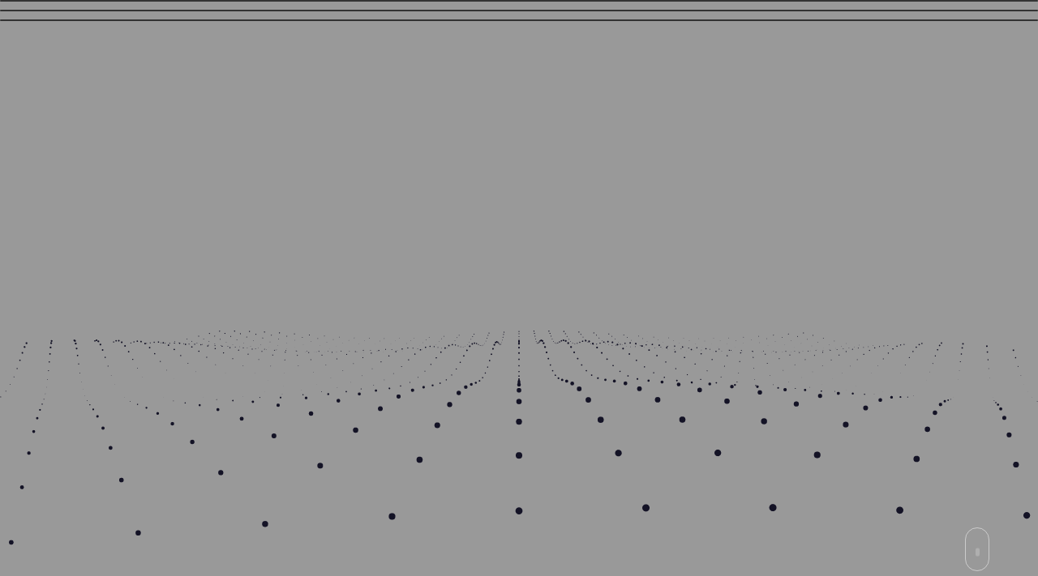

--- FILE ---
content_type: text/html; charset=utf-8
request_url: https://triart.vn/
body_size: 80433
content:
<!DOCTYPE html><html lang="vi" class="__className_f75355"><head><meta charSet="utf-8"/><meta name="viewport" content="width=device-width, initial-scale=1"/><link rel="preload" as="image" imageSrcSet="/_next/image?url=https%3A%2F%2Fd24rsy7fvs79n4.cloudfront.net%2Ftriart.eraweb.net%2F20230506165104_4856_1683366664.2952.webp&amp;w=640&amp;q=75 640w, /_next/image?url=https%3A%2F%2Fd24rsy7fvs79n4.cloudfront.net%2Ftriart.eraweb.net%2F20230506165104_4856_1683366664.2952.webp&amp;w=750&amp;q=75 750w, /_next/image?url=https%3A%2F%2Fd24rsy7fvs79n4.cloudfront.net%2Ftriart.eraweb.net%2F20230506165104_4856_1683366664.2952.webp&amp;w=828&amp;q=75 828w, /_next/image?url=https%3A%2F%2Fd24rsy7fvs79n4.cloudfront.net%2Ftriart.eraweb.net%2F20230506165104_4856_1683366664.2952.webp&amp;w=1080&amp;q=75 1080w, /_next/image?url=https%3A%2F%2Fd24rsy7fvs79n4.cloudfront.net%2Ftriart.eraweb.net%2F20230506165104_4856_1683366664.2952.webp&amp;w=1200&amp;q=75 1200w, /_next/image?url=https%3A%2F%2Fd24rsy7fvs79n4.cloudfront.net%2Ftriart.eraweb.net%2F20230506165104_4856_1683366664.2952.webp&amp;w=1920&amp;q=75 1920w, /_next/image?url=https%3A%2F%2Fd24rsy7fvs79n4.cloudfront.net%2Ftriart.eraweb.net%2F20230506165104_4856_1683366664.2952.webp&amp;w=2048&amp;q=75 2048w, /_next/image?url=https%3A%2F%2Fd24rsy7fvs79n4.cloudfront.net%2Ftriart.eraweb.net%2F20230506165104_4856_1683366664.2952.webp&amp;w=3840&amp;q=75 3840w" imageSizes="100vw"/><link rel="preload" as="image" imageSrcSet="/_next/image?url=https%3A%2F%2Fd24rsy7fvs79n4.cloudfront.net%2Ftriart.eraweb.net%2F20230407123139_4856_1680845499.962.webp&amp;w=640&amp;q=75 640w, /_next/image?url=https%3A%2F%2Fd24rsy7fvs79n4.cloudfront.net%2Ftriart.eraweb.net%2F20230407123139_4856_1680845499.962.webp&amp;w=750&amp;q=75 750w, /_next/image?url=https%3A%2F%2Fd24rsy7fvs79n4.cloudfront.net%2Ftriart.eraweb.net%2F20230407123139_4856_1680845499.962.webp&amp;w=828&amp;q=75 828w, /_next/image?url=https%3A%2F%2Fd24rsy7fvs79n4.cloudfront.net%2Ftriart.eraweb.net%2F20230407123139_4856_1680845499.962.webp&amp;w=1080&amp;q=75 1080w, /_next/image?url=https%3A%2F%2Fd24rsy7fvs79n4.cloudfront.net%2Ftriart.eraweb.net%2F20230407123139_4856_1680845499.962.webp&amp;w=1200&amp;q=75 1200w, /_next/image?url=https%3A%2F%2Fd24rsy7fvs79n4.cloudfront.net%2Ftriart.eraweb.net%2F20230407123139_4856_1680845499.962.webp&amp;w=1920&amp;q=75 1920w, /_next/image?url=https%3A%2F%2Fd24rsy7fvs79n4.cloudfront.net%2Ftriart.eraweb.net%2F20230407123139_4856_1680845499.962.webp&amp;w=2048&amp;q=75 2048w, /_next/image?url=https%3A%2F%2Fd24rsy7fvs79n4.cloudfront.net%2Ftriart.eraweb.net%2F20230407123139_4856_1680845499.962.webp&amp;w=3840&amp;q=75 3840w" imageSizes="100vw"/><link rel="preload" as="image" imageSrcSet="/_next/image?url=https%3A%2F%2Fd24rsy7fvs79n4.cloudfront.net%2Ftriart.eraweb.net%2F20230405101534_4856_1680664534.1189.webp&amp;w=640&amp;q=75 640w, /_next/image?url=https%3A%2F%2Fd24rsy7fvs79n4.cloudfront.net%2Ftriart.eraweb.net%2F20230405101534_4856_1680664534.1189.webp&amp;w=750&amp;q=75 750w, /_next/image?url=https%3A%2F%2Fd24rsy7fvs79n4.cloudfront.net%2Ftriart.eraweb.net%2F20230405101534_4856_1680664534.1189.webp&amp;w=828&amp;q=75 828w, /_next/image?url=https%3A%2F%2Fd24rsy7fvs79n4.cloudfront.net%2Ftriart.eraweb.net%2F20230405101534_4856_1680664534.1189.webp&amp;w=1080&amp;q=75 1080w, /_next/image?url=https%3A%2F%2Fd24rsy7fvs79n4.cloudfront.net%2Ftriart.eraweb.net%2F20230405101534_4856_1680664534.1189.webp&amp;w=1200&amp;q=75 1200w, /_next/image?url=https%3A%2F%2Fd24rsy7fvs79n4.cloudfront.net%2Ftriart.eraweb.net%2F20230405101534_4856_1680664534.1189.webp&amp;w=1920&amp;q=75 1920w, /_next/image?url=https%3A%2F%2Fd24rsy7fvs79n4.cloudfront.net%2Ftriart.eraweb.net%2F20230405101534_4856_1680664534.1189.webp&amp;w=2048&amp;q=75 2048w, /_next/image?url=https%3A%2F%2Fd24rsy7fvs79n4.cloudfront.net%2Ftriart.eraweb.net%2F20230405101534_4856_1680664534.1189.webp&amp;w=3840&amp;q=75 3840w" imageSizes="100vw"/><link rel="preload" as="image" imageSrcSet="/_next/image?url=https%3A%2F%2Fd24rsy7fvs79n4.cloudfront.net%2Ftriart.eraweb.net%2F20230418141632_4856_1681802192.0559.webp&amp;w=640&amp;q=75 640w, /_next/image?url=https%3A%2F%2Fd24rsy7fvs79n4.cloudfront.net%2Ftriart.eraweb.net%2F20230418141632_4856_1681802192.0559.webp&amp;w=750&amp;q=75 750w, /_next/image?url=https%3A%2F%2Fd24rsy7fvs79n4.cloudfront.net%2Ftriart.eraweb.net%2F20230418141632_4856_1681802192.0559.webp&amp;w=828&amp;q=75 828w, /_next/image?url=https%3A%2F%2Fd24rsy7fvs79n4.cloudfront.net%2Ftriart.eraweb.net%2F20230418141632_4856_1681802192.0559.webp&amp;w=1080&amp;q=75 1080w, /_next/image?url=https%3A%2F%2Fd24rsy7fvs79n4.cloudfront.net%2Ftriart.eraweb.net%2F20230418141632_4856_1681802192.0559.webp&amp;w=1200&amp;q=75 1200w, /_next/image?url=https%3A%2F%2Fd24rsy7fvs79n4.cloudfront.net%2Ftriart.eraweb.net%2F20230418141632_4856_1681802192.0559.webp&amp;w=1920&amp;q=75 1920w, /_next/image?url=https%3A%2F%2Fd24rsy7fvs79n4.cloudfront.net%2Ftriart.eraweb.net%2F20230418141632_4856_1681802192.0559.webp&amp;w=2048&amp;q=75 2048w, /_next/image?url=https%3A%2F%2Fd24rsy7fvs79n4.cloudfront.net%2Ftriart.eraweb.net%2F20230418141632_4856_1681802192.0559.webp&amp;w=3840&amp;q=75 3840w" imageSizes="100vw"/><link rel="stylesheet" href="/_next/static/css/7adb551ae6e2e35e.css" data-precedence="next"/><link rel="stylesheet" href="/_next/static/css/ca911eee6dcb84e4.css" data-precedence="next"/><link rel="stylesheet" href="/_next/static/css/244139522be9b8b6.css" data-precedence="next"/><link rel="stylesheet" href="/_next/static/css/6ecabc272be29c95.css" data-precedence="next"/><link rel="stylesheet" href="/_next/static/css/3020b4053c3c4a23.css" data-precedence="next"/><link rel="stylesheet" href="/_next/static/css/9c977e011e743d3a.css" data-precedence="next"/><link rel="stylesheet" href="/_next/static/css/4379cc0d53bda54b.css" data-precedence="next"/><link rel="preload" as="script" fetchPriority="low" href="/_next/static/chunks/webpack-31ac279a1b11b4bd.js"/><script src="/_next/static/chunks/fd9d1056-d576a4f5779ec0ca.js" async=""></script><script src="/_next/static/chunks/2117-24a3adfc9c5e2130.js" async=""></script><script src="/_next/static/chunks/main-app-3b8775333cbf747b.js" async=""></script><script src="/_next/static/chunks/7ce798d6-6f6e22a761e3754e.js" async=""></script><script src="/_next/static/chunks/41ade5dc-db44f022ac44d6d0.js" async=""></script><script src="/_next/static/chunks/13b76428-e1bf383848c17260.js" async=""></script><script src="/_next/static/chunks/aaea2bcf-238c2184edf3cae3.js" async=""></script><script src="/_next/static/chunks/9855-241dea506ac8fe02.js" async=""></script><script src="/_next/static/chunks/1222-13bccd611504e2b3.js" async=""></script><script src="/_next/static/chunks/9541-459af2a4116ed3a9.js" async=""></script><script src="/_next/static/chunks/3145-0c6152b7590bc7c5.js" async=""></script><script src="/_next/static/chunks/3386-f010f1895364c3be.js" async=""></script><script src="/_next/static/chunks/8034-2f6cebfe4379ce2e.js" async=""></script><script src="/_next/static/chunks/791-73d6b16c50ac335e.js" async=""></script><script src="/_next/static/chunks/2357-e228708d44ce2238.js" async=""></script><script src="/_next/static/chunks/317-c1fbc5d060ec36d5.js" async=""></script><script src="/_next/static/chunks/7877-72b5c63fc9b68ba9.js" async=""></script><script src="/_next/static/chunks/7705-7ce4d79b6139e665.js" async=""></script><script src="/_next/static/chunks/5830-5afbbf3ba3f82258.js" async=""></script><script src="/_next/static/chunks/9622-0a3c10f0ae1508a3.js" async=""></script><script src="/_next/static/chunks/5550-02309bde1cd1f0ef.js" async=""></script><script src="/_next/static/chunks/1216-1bb2d8ce80197f8a.js" async=""></script><script src="/_next/static/chunks/8576-7c7ed447a0a05730.js" async=""></script><script src="/_next/static/chunks/9365-fd80197baddcff12.js" async=""></script><script src="/_next/static/chunks/3789-a1cd4726b0032338.js" async=""></script><script src="/_next/static/chunks/app/layout-1655d0a743a7ba1d.js" async=""></script><script src="/_next/static/chunks/app/error-4002e97ca7524057.js" async=""></script><script src="/plugin/js/jquery.min.js" async=""></script><script src="/_next/static/chunks/app/page-f48b14c77e103b6d.js" async=""></script><meta http-equiv="content-language" content="vi"/><title>TRIART</title><meta name="description" content="TRIART"/><link rel="canonical" href="https://triart.vn"/><meta property="og:title" content="TRIART"/><meta property="og:description" content="TRIART"/><meta property="og:url" content="https://triart.vn"/><meta property="og:image" content="http://localhost:3000/default_image.jpg"/><meta property="og:image:width" content="600"/><meta property="og:image:height" content="314"/><meta property="og:image:alt" content="TRIART"/><meta property="og:type" content="website"/><meta name="twitter:card" content="summary_large_image"/><meta name="twitter:title" content="TRIART"/><meta name="twitter:description" content="TRIART"/><meta name="twitter:image" content="http://localhost:3000/default_image.jpg"/><meta name="twitter:image:width" content="600"/><meta name="twitter:image:height" content="314"/><meta name="twitter:image:alt" content="TRIART"/><link rel="icon" href="/favicon.ico" type="image/x-icon" sizes="16x16"/><meta name="next-size-adjust"/><link rel="stylesheet" href="/plugin/css/animate.min.css"/><link rel="stylesheet" href="https://fonts.googleapis.com/css?family=Lexend:100,300,regular,500,600,700,900&amp;display=swap"/><link rel="stylesheet" href="https://fonts.googleapis.com/css?family=WindSong&amp;display=swap"/><link rel="stylesheet" href="https://fonts.googleapis.com/css?family=Space+Mono&amp;display=swap"/><link rel="stylesheet" href="https://fonts.googleapis.com/css?family=Aleo&amp;display=swap"/><link rel="stylesheet" href="https://fonts.googleapis.com/css?family=Alegreya&amp;display=swap"/><style>
                    html{
                        font-size: 20px;
                        line-height: 1.2;
                        scroll-behavior: smooth;
                    }
                </style><style>@media screen and (min-width: 320px) {:root{--font-family-0 : 'Lexend', sans-serif;--font-family-1 : 'WindSong', sans-serif;--font-family-2 : 'Space Mono', sans-serif;--font-family-3 : 'Aleo', sans-serif;--font-family-4 : 'Alegreya', sans-serif;--color-0 : #292929;--nextui-primary : 0 0% 0% !important;--color-1 : #000000;--nextui-secondary : 42 97% 59% !important;--color-2 : #fcc133;--color-3 : #ffffff;--color-4 : #999999;}html{font-size: 20px;scroll-behavior: smooth;}section#mainSection{overflow-x:hidden!important;background-color: #000000;background-attachment: fixed;background-position: 0 0;background-size: auto;}.customizable{max-width:100%}.section{width:100%!important;display:flex!important;}.container{width:calc(100% -  15px*2)!important;display:flex!important;margin:0 auto !important;}section font:not([size]), span:not([style]):not([class^="material-"]){font-family:inherit;font-weight:inherit;font-size:15px;text-transform:inherit;letter-spacing:inherit;line-height:1.4;}section font:not([color]), span:not([color]){color:inherit;}section h1:not([size]){font-family:inherit;font-weight:inherit;font-size:26px;text-transform:inherit;letter-spacing:inherit;line-height:1.2;}section h1:not([color]){color:inherit;}section h2:not([size]){font-family:inherit;font-weight:inherit;font-size:22px;text-transform:inherit;letter-spacing:inherit;line-height:1.2;}section h2:not([color]){color:inherit;}section h3:not([size]){font-family:inherit;font-weight:inherit;font-size:18px;text-transform:inherit;letter-spacing:inherit;line-height:1.3;}section h3:not([color]){color:inherit;}section h4:not([size]){font-family:inherit;font-weight:inherit;font-size:14px;text-transform:inherit;letter-spacing:inherit;line-height:1.3;}section h4:not([color]){color:inherit;}section h5:not([size]){font-family:inherit;font-weight:inherit;font-size:12px;text-transform:inherit;letter-spacing:inherit;line-height:1.4;}section h5:not([color]){color:inherit;}section h6:not([size]){font-family:inherit;font-weight:inherit;font-size:11px;text-transform:inherit;letter-spacing:inherit;line-height:1.4;}section h6:not([color]){color:inherit;}}@media screen and (min-width: 576px) {:root{--font-family-0 : 'Lexend', sans-serif;--font-family-1 : 'WindSong', sans-serif;--font-family-2 : 'Space Mono', sans-serif;--font-family-3 : 'Aleo', sans-serif;--font-family-4 : 'Alegreya', sans-serif;--color-0 : #292929;--nextui-primary : 0 0% 0% !important;--color-1 : #000000;--nextui-secondary : 42 97% 59% !important;--color-2 : #fcc133;--color-3 : #ffffff;--color-4 : #999999;}html{font-size: 20px;scroll-behavior: smooth;}section#mainSection{overflow-x:hidden!important;background-color: #000000;background-attachment: fixed;background-position: 0 0;background-size: auto;}.customizable{max-width:100%}.section{width:100%!important;display:flex!important;}.container{width:calc(100% -  15px*2)!important;display:flex!important;margin:0 auto !important;}section font:not([size]), span:not([style]):not([class^="material-"]){font-family:inherit;font-weight:inherit;font-size:16px;text-transform:inherit;letter-spacing:inherit;line-height:1.4;}section font:not([color]), span:not([color]){color:inherit;}section h1:not([size]){font-family:inherit;font-weight:inherit;font-size:32px;text-transform:inherit;letter-spacing:inherit;line-height:1.2;}section h1:not([color]){color:inherit;}section h2:not([size]){font-family:inherit;font-weight:inherit;font-size:26px;text-transform:inherit;letter-spacing:inherit;line-height:1.2;}section h2:not([color]){color:inherit;}section h3:not([size]){font-family:inherit;font-weight:inherit;font-size:20px;text-transform:inherit;letter-spacing:inherit;line-height:1.3;}section h3:not([color]){color:inherit;}section h4:not([size]){font-family:inherit;font-weight:inherit;font-size:14px;text-transform:inherit;letter-spacing:inherit;line-height:1.3;}section h4:not([color]){color:inherit;}section h5:not([size]){font-family:inherit;font-weight:inherit;font-size:13px;text-transform:inherit;letter-spacing:inherit;line-height:1.4;}section h5:not([color]){color:inherit;}section h6:not([size]){font-family:inherit;font-weight:inherit;font-size:12px;text-transform:inherit;letter-spacing:inherit;line-height:1.4;}section h6:not([color]){color:inherit;}}@media screen and (min-width: 768px) {:root{--font-family-0 : 'Lexend', sans-serif;--font-family-1 : 'WindSong', sans-serif;--font-family-2 : 'Space Mono', sans-serif;--font-family-3 : 'Aleo', sans-serif;--font-family-4 : 'Alegreya', sans-serif;--color-0 : #292929;--nextui-primary : 0 0% 0% !important;--color-1 : #000000;--nextui-secondary : 42 97% 59% !important;--color-2 : #fcc133;--color-3 : #ffffff;--color-4 : #999999;}html{font-size: 20px;scroll-behavior: smooth;}section#mainSection{overflow-x:hidden!important;background-color: #000000;background-attachment: fixed;background-position: 0 0;background-size: auto;}.customizable{max-width:100%}.section{width:100%!important;display:flex!important;}.container{width:calc(100% -  20px*2)!important;display:flex!important;margin:0 auto !important;}section font:not([size]), span:not([style]):not([class^="material-"]){font-family:inherit;font-weight:inherit;font-size:16px;text-transform:inherit;letter-spacing:inherit;line-height:1.4;}section font:not([color]), span:not([color]){color:inherit;}section h1:not([size]){font-family:inherit;font-weight:inherit;font-size:32px;text-transform:inherit;letter-spacing:inherit;line-height:1.2;}section h1:not([color]){color:inherit;}section h2:not([size]){font-family:inherit;font-weight:inherit;font-size:26px;text-transform:inherit;letter-spacing:inherit;line-height:1.2;}section h2:not([color]){color:inherit;}section h3:not([size]){font-family:inherit;font-weight:inherit;font-size:20px;text-transform:inherit;letter-spacing:inherit;line-height:1.3;}section h3:not([color]){color:inherit;}section h4:not([size]){font-family:inherit;font-weight:inherit;font-size:14px;text-transform:inherit;letter-spacing:inherit;line-height:1.3;}section h4:not([color]){color:inherit;}section h5:not([size]){font-family:inherit;font-weight:inherit;font-size:13px;text-transform:inherit;letter-spacing:inherit;line-height:1.4;}section h5:not([color]){color:inherit;}section h6:not([size]){font-family:inherit;font-weight:inherit;font-size:12px;text-transform:inherit;letter-spacing:inherit;line-height:1.4;}section h6:not([color]){color:inherit;}}@media screen and (min-width: 992px) {:root{--font-family-0 : 'Lexend', sans-serif;--font-family-1 : 'WindSong', sans-serif;--font-family-2 : 'Space Mono', sans-serif;--font-family-3 : 'Aleo', sans-serif;--font-family-4 : 'Alegreya', sans-serif;--color-0 : #292929;--nextui-primary : 0 0% 0% !important;--color-1 : #000000;--nextui-secondary : 42 97% 59% !important;--color-2 : #fcc133;--color-3 : #ffffff;--color-4 : #999999;}html{font-size: 20px;scroll-behavior: smooth;}section#mainSection{overflow-x:hidden!important;background-color: #000000;background-attachment: fixed;background-position: 0 0;background-size: auto;}.customizable{max-width:100%}.section{width:100%!important;display:flex!important;}.container{width:calc(100% -  30px*2)!important;display:flex!important;margin:0 auto !important;}section font:not([size]), span:not([style]):not([class^="material-"]){font-family:inherit;font-weight:inherit;font-size:17px;text-transform:inherit;letter-spacing:inherit;line-height:1.4;}section font:not([color]), span:not([color]){color:inherit;}section h1:not([size]){font-family:inherit;font-weight:inherit;font-size:60px;text-transform:inherit;letter-spacing:inherit;line-height:1.2;}section h1:not([color]){color:inherit;}section h2:not([size]){font-family:inherit;font-weight:inherit;font-size:36px;text-transform:inherit;letter-spacing:inherit;line-height:1.2;}section h2:not([color]){color:inherit;}section h3:not([size]){font-family:inherit;font-weight:inherit;font-size:28px;text-transform:inherit;letter-spacing:inherit;line-height:1.3;}section h3:not([color]){color:inherit;}section h4:not([size]){font-family:inherit;font-weight:inherit;font-size:20px;text-transform:inherit;letter-spacing:inherit;line-height:1.3;}section h4:not([color]){color:inherit;}section h5:not([size]){font-family:inherit;font-weight:inherit;font-size:16px;text-transform:inherit;letter-spacing:inherit;line-height:1.4;}section h5:not([color]){color:inherit;}section h6:not([size]){font-family:inherit;font-weight:inherit;font-size:14px;text-transform:inherit;letter-spacing:inherit;line-height:1.4;}section h6:not([color]){color:inherit;}}@media screen and (min-width: 1200px) {:root{--font-family-0 : 'Lexend', sans-serif;--font-family-1 : 'WindSong', sans-serif;--font-family-2 : 'Space Mono', sans-serif;--font-family-3 : 'Aleo', sans-serif;--font-family-4 : 'Alegreya', sans-serif;--color-0 : #292929;--nextui-primary : 0 0% 0% !important;--color-1 : #000000;--nextui-secondary : 42 97% 59% !important;--color-2 : #fcc133;--color-3 : #ffffff;--color-4 : #999999;}html{font-size: 20px;scroll-behavior: smooth;}section#mainSection{overflow-x:hidden!important;background-color: #000000;background-attachment: fixed;background-position: 0 0;background-size: auto;}.customizable{max-width:100%}.section{width:100%!important;display:flex!important;}.container{width:calc(1200px -  0px*2)!important;display:flex!important;margin:0 auto !important;}section font:not([size]), span:not([style]):not([class^="material-"]){font-family:inherit;font-weight:inherit;font-size:17px;text-transform:inherit;letter-spacing:inherit;line-height:1.4;}section font:not([color]), span:not([color]){color:inherit;}section h1:not([size]){font-family:inherit;font-weight:inherit;font-size:60px;text-transform:inherit;letter-spacing:inherit;line-height:1.2;}section h1:not([color]){color:inherit;}section h2:not([size]){font-family:inherit;font-weight:inherit;font-size:36px;text-transform:inherit;letter-spacing:inherit;line-height:1.2;}section h2:not([color]){color:inherit;}section h3:not([size]){font-family:inherit;font-weight:inherit;font-size:28px;text-transform:inherit;letter-spacing:inherit;line-height:1.3;}section h3:not([color]){color:inherit;}section h4:not([size]){font-family:inherit;font-weight:inherit;font-size:20px;text-transform:inherit;letter-spacing:inherit;line-height:1.3;}section h4:not([color]){color:inherit;}section h5:not([size]){font-family:inherit;font-weight:inherit;font-size:16px;text-transform:inherit;letter-spacing:inherit;line-height:1.4;}section h5:not([color]){color:inherit;}section h6:not([size]){font-family:inherit;font-weight:inherit;font-size:14px;text-transform:inherit;letter-spacing:inherit;line-height:1.4;}section h6:not([color]){color:inherit;}}@keyframes scroll-fadeIn {from{opacity: 0;transform: scale(0.8);}to{opacity: 1;transform: scale(1);}}.scroll-item-fadeIn{animation: scroll-fadeIn linear;animation-timeline: view();animation-range: entry-crossing, exit 100%;}</style><link rel="stylesheet" href="/styles.min.css"/><link rel="stylesheet" type="text/css" media="screen and (min-width: 320px) and (max-width:  575.99px)" href="/sites/triart.vn/320.css?version=1769055738063"/><link rel="stylesheet" type="text/css" media="screen and (min-width: 576px) and (max-width:  767.99px)" href="/sites/triart.vn/576.css?version=1769055738063"/><link rel="stylesheet" type="text/css" media="screen and (min-width: 768px) and (max-width:  991.99px)" href="/sites/triart.vn/768.css?version=1769055738063"/><link rel="stylesheet" type="text/css" media="screen and (min-width: 992px) and (max-width:  1199.99px)" href="/sites/triart.vn/992.css?version=1769055738063"/><link rel="stylesheet" type="text/css" media="screen and (min-width: 1200px)" href="/sites/triart.vn/1200.css?version=1769055738063"/><script src="/_next/static/chunks/polyfills-42372ed130431b0a.js" noModule=""></script></head><body><div data-overlay-container="true"><div><div class="page-loader">	<div class="spinner"></div>	<div class="txt">TRI<br>ART</div></div><style>.page-loader {  width: 100%;  height: 100vh;  position: absolute;  background: #272727;  z-index: 1000;}.page-loader .txt {  color: #666;  text-align: center;  top: 40%;  position: relative;  text-transform: uppercase;  letter-spacing: 0.3rem;  font-weight: bold;  line-height: 1.5;}/* SPINNER ANIMATION */.spinner {  position: relative;  top: 35%;  width: 80px;  height: 80px;  margin: 0 auto;  background-color: #fff;  border-radius: 100%;  -webkit-animation: sk-scaleout 1s infinite ease-in-out;  animation: sk-scaleout 1s infinite ease-in-out;}@-webkit-keyframes sk-scaleout {  0% {    -webkit-transform: scale(0);  }  100% {    -webkit-transform: scale(1);    opacity: 0;  }}@keyframes sk-scaleout {  0% {    -webkit-transform: scale(0);    transform: scale(0);  }  100% {    -webkit-transform: scale(1);    transform: scale(1);    opacity: 0;  }}</style><script>window.addEventListener('load', function() {	setTimeout(function(){ // allowing 0.5 secs to fade out loader	$('.page-loader').fadeOut('slow');	},500);});</script></div><div><div class="wheel show"><span></span></div><style>@keyframes trackBallSlide {    0% {        opacity: 1;        transform: translateY(-12px)    }    15% {        opacity: 0;        transform: translateY(8px)    }    30% {        opacity: 1;        transform: translateY(-12px)    }    50% {        opacity: 0;        transform: translateY(8px)    }    60% {        opacity: 1;        transform: translateY(-12px)    }    to {        opacity: 1;        transform: translateY(-12px)    }}.wheel {    border: 1px solid hsla(0,0%,100%,.5);    width: 30px;    height: 54px;    border-radius: 50px;    pointer-events: none;    visibility: visible;    opacity: 0;    transition: opacity .3s ease-in-out;    z-index: 20;    position: fixed;    bottom: 15px;    right: 60px;}.wheel:after {        content: "";        position: absolute;        top: 0;        right: 0;        bottom: 0;        left: 0;        margin: auto;        background-color: #fff;        width: 5px;        height: 10px;        border-radius: 8px;        animation: trackBallSlide 3s linear infinite}.wheel.show {        opacity: 1}</style></div><div><div class="menu menu addons era_menu menu_nostyle nostyle" data-id="5667"><div class="customizable burger is_main_menu open-1 effect-1"><a href="javascript:;" onclick="toggleMenu(this)" class="burger-icon  default"><span></span><span></span><span></span></a></div><div class="customizable list_item  sub-icon-arrow menu-main menu-horizontal  effect-1"><ul class="menu_list_item wrap-menu menu_list_item wrap-menu justify-content-between "><li class="item  "><a href="https://triart.vn/" target="_self">Home</a></li><li class="item  "><a href="/about-us" target="_self">About us</a></li><li class="item has-menu "><a href="#" target="_self">What we do</a><span class="arr-down"></span><ul class="submenu"><li class=" "><a href="/our-services" target="_self">Our Services</a></li><li class=" "><a href="/our-work-process" target="_self">Our work process</a></li></ul></li><li class="item  "><a href="/project.html" target="_self">Our project</a></li><li class="item  "><a href="/contact-us" target="_self">Contact us</a></li></ul><div class="burger-mobile"><a href="javascript:;" onclick="toggleMenu(this)" class="burger-icon "><span></span><span></span><span></span></a></div></div></div><style>.customizable a:hover, a:hover {    color: var(--color-2);}</style></div><section id="mainSection" class="home-page"><div class="section section" data-id="5483" data-name="TRIART"><div class="block block" data-id="5484" data-name=""><div class="html html addons era_html html_nostyle nostyle" data-id="5494" data-name=""><div><div id='home_wave'>
</div>


<style>
#home_wave {
  margin: 0;
  padding: 0;
  width: 100%;
  height: 100%;
  overflow: hidden;
}

</style>

<script src='https://cdnjs.cloudflare.com/ajax/libs/three.js/88/three.min.js'></script> 
<script>
/**
 * @author mrdoob / http://mrdoob.com/
 */
window.addEventListener('load', function() {
THREE.SpriteCanvasMaterial = function ( parameters ) {

	THREE.Material.call( this );

	this.type = 'SpriteCanvasMaterial';

	this.color = new THREE.Color( 0xffffff );
	this.program = function () {};

	this.setValues( parameters );

};

THREE.SpriteCanvasMaterial.prototype = Object.create( THREE.Material.prototype );
THREE.SpriteCanvasMaterial.prototype.constructor = THREE.SpriteCanvasMaterial;
THREE.SpriteCanvasMaterial.prototype.isSpriteCanvasMaterial = true;

THREE.SpriteCanvasMaterial.prototype.clone = function () {

	var material = new THREE.SpriteCanvasMaterial();

	material.copy( this );
	material.color.copy( this.color );
	material.program = this.program;

	return material;

};

//



THREE.CanvasRenderer = function ( parameters ) {

	console.log( 'THREE.CanvasRenderer', THREE.REVISION );

	parameters = parameters || {};

	var _this = this,
		_renderData, _elements, _lights,
		_projector = new THREE.Projector(),

		_canvas = parameters.canvas !== undefined
				 ? parameters.canvas
				 : document.createElement( 'canvas' ),

		_canvasWidth = _canvas.width,
		_canvasHeight = _canvas.height,
		_canvasWidthHalf = Math.floor( _canvasWidth / 2 ),
		_canvasHeightHalf = Math.floor( _canvasHeight / 2 ),

		_viewportX = 0,
		_viewportY = 0,
		_viewportWidth = _canvasWidth,
		_viewportHeight = _canvasHeight,

		_pixelRatio = 1,

		_context = _canvas.getContext( '2d', {
			alpha: parameters.alpha === true
		} ),

		_clearColor = new THREE.Color( 0xff0000 ),
		_clearAlpha = 1,

		_contextGlobalAlpha = 1,
		_contextGlobalCompositeOperation = 0,
		_contextStrokeStyle = null,
		_contextFillStyle = null,
		_contextLineWidth = null,
		_contextLineCap = null,
		_contextLineJoin = null,
		_contextLineDash = [],

		_v1, _v2, _v3,

		_v1x, _v1y, _v2x, _v2y, _v3x, _v3y,

		_color = new THREE.Color(),

		_diffuseColor = new THREE.Color(),
		_emissiveColor = new THREE.Color(),

		_lightColor = new THREE.Color(),

		_patterns = {},

		_uvs,
		_uv1x, _uv1y, _uv2x, _uv2y, _uv3x, _uv3y,

		_clipBox = new THREE.Box2(),
		_clearBox = new THREE.Box2(),
		_elemBox = new THREE.Box2(),

		_ambientLight = new THREE.Color(),
		_directionalLights = new THREE.Color(),
		_pointLights = new THREE.Color(),

		_vector3 = new THREE.Vector3(), // Needed for PointLight
		_centroid = new THREE.Vector3(),
		_normal = new THREE.Vector3(),
		_normalViewMatrix = new THREE.Matrix3();

	/* TODO
	_canvas.mozImageSmoothingEnabled = false;
	_canvas.webkitImageSmoothingEnabled = false;
	_canvas.msImageSmoothingEnabled = false;
	_canvas.imageSmoothingEnabled = false;
	*/

	// dash+gap fallbacks for Firefox and everything else

	if ( _context.setLineDash === undefined ) {

		_context.setLineDash = function () {};

	}

	this.domElement = _canvas;

	this.autoClear = true;
	this.sortObjects = true;
	this.sortElements = true;

	this.info = {

		render: {

			vertices: 0,
			faces: 0

		}

	};

	// WebGLRenderer compatibility

	this.supportsVertexTextures = function () {};
	this.setFaceCulling = function () {};

	// API

	this.getContext = function () {

		return _context;

	};

	this.getContextAttributes = function () {

		return _context.getContextAttributes();

	};

	this.getPixelRatio = function () {

		return _pixelRatio;

	};

	this.setPixelRatio = function ( value ) {

		if ( value !== undefined ) _pixelRatio = value;

	};

	this.setSize = function ( width, height, updateStyle ) {

		_canvasWidth = width * _pixelRatio;
		_canvasHeight = height * _pixelRatio;

		_canvas.width = _canvasWidth;
		_canvas.height = _canvasHeight;

		_canvasWidthHalf = Math.floor( _canvasWidth / 2 );
		_canvasHeightHalf = Math.floor( _canvasHeight / 2 );

		if ( updateStyle !== false ) {

			_canvas.style.width = width + 'px';
			_canvas.style.height = height + 'px';

		}

		_clipBox.min.set( - _canvasWidthHalf, - _canvasHeightHalf );
		_clipBox.max.set(   _canvasWidthHalf,   _canvasHeightHalf );

		_clearBox.min.set( - _canvasWidthHalf, - _canvasHeightHalf );
		_clearBox.max.set(   _canvasWidthHalf,   _canvasHeightHalf );

		_contextGlobalAlpha = 1;
		_contextGlobalCompositeOperation = 0;
		_contextStrokeStyle = null;
		_contextFillStyle = null;
		_contextLineWidth = null;
		_contextLineCap = null;
		_contextLineJoin = null;

		this.setViewport( 0, 0, width, height );

	};

	this.setViewport = function ( x, y, width, height ) {

		_viewportX = x * _pixelRatio;
		_viewportY = y * _pixelRatio;

		_viewportWidth = width * _pixelRatio;
		_viewportHeight = height * _pixelRatio;

	};

	this.setScissor = function () {};
	this.setScissorTest = function () {};

	this.setClearColor = function ( color, alpha ) {

		_clearColor.set( color );
		_clearAlpha = alpha !== undefined ? alpha : 1;

		_clearBox.min.set( - _canvasWidthHalf, - _canvasHeightHalf );
		_clearBox.max.set(   _canvasWidthHalf,   _canvasHeightHalf );

	};

	this.setClearColorHex = function ( hex, alpha ) {

		console.warn( 'THREE.CanvasRenderer: .setClearColorHex() is being removed. Use .setClearColor() instead.' );
		this.setClearColor( hex, alpha );

	};

	this.getClearColor = function () {

		return _clearColor;

	};

	this.getClearAlpha = function () {

		return _clearAlpha;

	};

	this.getMaxAnisotropy = function () {

		return 0;

	};

	this.clear = function () {

		if ( _clearBox.isEmpty() === false ) {

			_clearBox.intersect( _clipBox );
			_clearBox.expandByScalar( 2 );

			_clearBox.min.x =   _clearBox.min.x + _canvasWidthHalf;
			_clearBox.min.y = - _clearBox.min.y + _canvasHeightHalf;		// higher y value !
			_clearBox.max.x =   _clearBox.max.x + _canvasWidthHalf;
			_clearBox.max.y = - _clearBox.max.y + _canvasHeightHalf;		// lower y value !

			if ( _clearAlpha < 1 ) {

				_context.clearRect(
					_clearBox.min.x | 0,
					_clearBox.max.y | 0,
					( _clearBox.max.x - _clearBox.min.x ) | 0,
					( _clearBox.min.y - _clearBox.max.y ) | 0
				);

			}

			if ( _clearAlpha > 0 ) {

				setBlending( THREE.NormalBlending );
				setOpacity( 1 );

				setFillStyle( 'rgba(' + Math.floor( _clearColor.r * 255 ) + ',' + Math.floor( _clearColor.g * 255 ) + ',' + Math.floor( _clearColor.b * 255 ) + ',' + _clearAlpha + ')' );

				_context.fillRect(
					_clearBox.min.x | 0,
					_clearBox.max.y | 0,
					( _clearBox.max.x - _clearBox.min.x ) | 0,
					( _clearBox.min.y - _clearBox.max.y ) | 0
				);

			}

			_clearBox.makeEmpty();

		}

	};

	// compatibility

	this.clearColor = function () {};
	this.clearDepth = function () {};
	this.clearStencil = function () {};

	this.render = function ( scene, camera ) {

		if ( camera.isCamera === undefined ) {

			console.error( 'THREE.CanvasRenderer.render: camera is not an instance of THREE.Camera.' );
			return;

		}

		var background = scene.background;
    
    //scene.background = new THREE.Color( 0xff0000 );

		if ( background && background.isColor ) {

			setFillStyle( 'rgb(0,0,0)' );
			_context.fillRect( 0, 0, _canvasWidth, _canvasHeight );

		} else if ( this.autoClear === true ) {

			this.clear();

		}

		_this.info.render.vertices = 0;
		_this.info.render.faces = 0;

		_context.setTransform( _viewportWidth / _canvasWidth, 0, 0, - _viewportHeight / _canvasHeight, _viewportX, _canvasHeight - _viewportY );
		_context.translate( _canvasWidthHalf, _canvasHeightHalf );

		_renderData = _projector.projectScene( scene, camera, this.sortObjects, this.sortElements );
		_elements = _renderData.elements;
		_lights = _renderData.lights;

		_normalViewMatrix.getNormalMatrix( camera.matrixWorldInverse );

		/* DEBUG
		setFillStyle( 'rgba( 0, 255, 255, 0.5 )' );
		_context.fillRect( _clipBox.min.x, _clipBox.min.y, _clipBox.max.x - _clipBox.min.x, _clipBox.max.y - _clipBox.min.y );
		*/

		calculateLights();

		for ( var e = 0, el = _elements.length; e < el; e ++ ) {

			var element = _elements[ e ];

			var material = element.material;

			if ( material === undefined || material.opacity === 0 ) continue;

			_elemBox.makeEmpty();

			if ( element instanceof THREE.RenderableSprite ) {

				_v1 = element;
				_v1.x *= _canvasWidthHalf; _v1.y *= _canvasHeightHalf;

				renderSprite( _v1, element, material );

			} else if ( element instanceof THREE.RenderableLine ) {

				_v1 = element.v1; _v2 = element.v2;

				_v1.positionScreen.x *= _canvasWidthHalf; _v1.positionScreen.y *= _canvasHeightHalf;
				_v2.positionScreen.x *= _canvasWidthHalf; _v2.positionScreen.y *= _canvasHeightHalf;

				_elemBox.setFromPoints( [
					_v1.positionScreen,
					_v2.positionScreen
				] );

				if ( _clipBox.intersectsBox( _elemBox ) === true ) {

					renderLine( _v1, _v2, element, material );

				}

			} else if ( element instanceof THREE.RenderableFace ) {

				_v1 = element.v1; _v2 = element.v2; _v3 = element.v3;

				if ( _v1.positionScreen.z < - 1 || _v1.positionScreen.z > 1 ) continue;
				if ( _v2.positionScreen.z < - 1 || _v2.positionScreen.z > 1 ) continue;
				if ( _v3.positionScreen.z < - 1 || _v3.positionScreen.z > 1 ) continue;

				_v1.positionScreen.x *= _canvasWidthHalf; _v1.positionScreen.y *= _canvasHeightHalf;
				_v2.positionScreen.x *= _canvasWidthHalf; _v2.positionScreen.y *= _canvasHeightHalf;
				_v3.positionScreen.x *= _canvasWidthHalf; _v3.positionScreen.y *= _canvasHeightHalf;

				if ( material.overdraw > 0 ) {

					expand( _v1.positionScreen, _v2.positionScreen, material.overdraw );
					expand( _v2.positionScreen, _v3.positionScreen, material.overdraw );
					expand( _v3.positionScreen, _v1.positionScreen, material.overdraw );

				}

				_elemBox.setFromPoints( [
					_v1.positionScreen,
					_v2.positionScreen,
					_v3.positionScreen
				] );

				if ( _clipBox.intersectsBox( _elemBox ) === true ) {

					renderFace3( _v1, _v2, _v3, 0, 1, 2, element, material );

				}

			}

			/* DEBUG
			setLineWidth( 1 );
			setStrokeStyle( 'rgba( 0, 255, 0, 0.5 )' );
			_context.strokeRect( _elemBox.min.x, _elemBox.min.y, _elemBox.max.x - _elemBox.min.x, _elemBox.max.y - _elemBox.min.y );
			*/

			_clearBox.union( _elemBox );

		}

		/* DEBUG
		setLineWidth( 1 );
		setStrokeStyle( 'rgba( 255, 0, 0, 0.5 )' );
		_context.strokeRect( _clearBox.min.x, _clearBox.min.y, _clearBox.max.x - _clearBox.min.x, _clearBox.max.y - _clearBox.min.y );
		*/

		_context.setTransform( 1, 0, 0, 1, 0, 0 );

	};

	//

	function calculateLights() {

		_ambientLight.setRGB( 0, 0, 0 );
		_directionalLights.setRGB( 0, 0, 0 );
		_pointLights.setRGB( 0, 0, 0 );

		for ( var l = 0, ll = _lights.length; l < ll; l ++ ) {

			var light = _lights[ l ];
			var lightColor = light.color;

			if ( light.isAmbientLight ) {

				_ambientLight.add( lightColor );

			} else if ( light.isDirectionalLight ) {

				// for sprites

				_directionalLights.add( lightColor );

			} else if ( light.isPointLight ) {

				// for sprites

				_pointLights.add( lightColor );

			}

		}

	}

	function calculateLight( position, normal, color ) {

		for ( var l = 0, ll = _lights.length; l < ll; l ++ ) {

			var light = _lights[ l ];

			_lightColor.copy( light.color );

			if ( light.isDirectionalLight ) {

				var lightPosition = _vector3.setFromMatrixPosition( light.matrixWorld ).normalize();

				var amount = normal.dot( lightPosition );

				if ( amount <= 0 ) continue;

				amount *= light.intensity;

				color.add( _lightColor.multiplyScalar( amount ) );

			} else if ( light.isPointLight ) {

				var lightPosition = _vector3.setFromMatrixPosition( light.matrixWorld );

				var amount = normal.dot( _vector3.subVectors( lightPosition, position ).normalize() );

				if ( amount <= 0 ) continue;

				amount *= light.distance == 0 ? 1 : 1 - Math.min( position.distanceTo( lightPosition ) / light.distance, 1 );

				if ( amount == 0 ) continue;

				amount *= light.intensity;

				color.add( _lightColor.multiplyScalar( amount ) );

			}

		}

	}

	function renderSprite( v1, element, material ) {

		setOpacity( material.opacity );
		setBlending( material.blending );

		var scaleX = element.scale.x * _canvasWidthHalf;
		var scaleY = element.scale.y * _canvasHeightHalf;

		var dist = Math.sqrt( scaleX * scaleX + scaleY * scaleY ); // allow for rotated sprite
		_elemBox.min.set( v1.x - dist, v1.y - dist );
		_elemBox.max.set( v1.x + dist, v1.y + dist );

		if ( material.isSpriteMaterial ) {

			var texture = material.map;

			if ( texture !== null ) {

				var pattern = _patterns[ texture.id ];

				if ( pattern === undefined || pattern.version !== texture.version ) {

					pattern = textureToPattern( texture );
					_patterns[ texture.id ] = pattern;

				}

				if ( pattern.canvas !== undefined ) {

					setFillStyle( pattern.canvas );

					var bitmap = texture.image;

					var ox = bitmap.width * texture.offset.x;
					var oy = bitmap.height * texture.offset.y;

					var sx = bitmap.width * texture.repeat.x;
					var sy = bitmap.height * texture.repeat.y;

					var cx = scaleX / sx;
					var cy = scaleY / sy;

					_context.save();
					_context.translate( v1.x, v1.y );
					if ( material.rotation !== 0 ) _context.rotate( material.rotation );
					_context.translate( - scaleX / 2, - scaleY / 2 );
					_context.scale( cx, cy );
					_context.translate( - ox, - oy );
					_context.fillRect( ox, oy, sx, sy );
					_context.restore();

				}

			} else {

				// no texture

				setFillStyle( material.color.getStyle() );

				_context.save();
				_context.translate( v1.x, v1.y );
				if ( material.rotation !== 0 ) _context.rotate( material.rotation );
				_context.scale( scaleX, - scaleY );
				_context.fillRect( - 0.5, - 0.5, 1, 1 );
				_context.restore();

			}

		} else if ( material.isSpriteCanvasMaterial ) {

			setStrokeStyle( material.color.getStyle() );
			setFillStyle( material.color.getStyle() );

			_context.save();
			_context.translate( v1.x, v1.y );
			if ( material.rotation !== 0 ) _context.rotate( material.rotation );
			_context.scale( scaleX, scaleY );

			material.program( _context );

			_context.restore();

		} else if ( material.isPointsMaterial ) {

			setFillStyle( material.color.getStyle() );

			_context.save();
			_context.translate( v1.x, v1.y );
			if ( material.rotation !== 0 ) _context.rotate( material.rotation );
			_context.scale( scaleX * material.size, - scaleY * material.size );
			_context.fillRect( - 0.5, - 0.5, 1, 1 );
			_context.restore();

		}

		/* DEBUG
		setStrokeStyle( 'rgb(255,255,0)' );
		_context.beginPath();
		_context.moveTo( v1.x - 10, v1.y );
		_context.lineTo( v1.x + 10, v1.y );
		_context.moveTo( v1.x, v1.y - 10 );
		_context.lineTo( v1.x, v1.y + 10 );
		_context.stroke();
		*/

	}

	function renderLine( v1, v2, element, material ) {

		setOpacity( material.opacity );
		setBlending( material.blending );

		_context.beginPath();
		_context.moveTo( v1.positionScreen.x, v1.positionScreen.y );
		_context.lineTo( v2.positionScreen.x, v2.positionScreen.y );

		if ( material.isLineBasicMaterial ) {

			setLineWidth( material.linewidth );
			setLineCap( material.linecap );
			setLineJoin( material.linejoin );

			if ( material.vertexColors !== THREE.VertexColors ) {

				setStrokeStyle( material.color.getStyle() );

			} else {

				var colorStyle1 = element.vertexColors[ 0 ].getStyle();
				var colorStyle2 = element.vertexColors[ 1 ].getStyle();

				if ( colorStyle1 === colorStyle2 ) {

					setStrokeStyle( colorStyle1 );

				} else {

					try {

						var grad = _context.createLinearGradient(
							v1.positionScreen.x,
							v1.positionScreen.y,
							v2.positionScreen.x,
							v2.positionScreen.y
						);
						grad.addColorStop( 0, colorStyle1 );
						grad.addColorStop( 1, colorStyle2 );

					} catch ( exception ) {

						grad = colorStyle1;

					}

					setStrokeStyle( grad );

				}

			}

			_context.stroke();
			_elemBox.expandByScalar( material.linewidth * 2 );

		} else if ( material.isLineDashedMaterial ) {

			setLineWidth( material.linewidth );
			setLineCap( material.linecap );
			setLineJoin( material.linejoin );
			setStrokeStyle( material.color.getStyle() );
			setLineDash( [ material.dashSize, material.gapSize ] );

			_context.stroke();

			_elemBox.expandByScalar( material.linewidth * 2 );

			setLineDash( [] );

		}

	}

	function renderFace3( v1, v2, v3, uv1, uv2, uv3, element, material ) {

		_this.info.render.vertices += 3;
		_this.info.render.faces ++;

		setOpacity( material.opacity );
		setBlending( material.blending );

		_v1x = v1.positionScreen.x; _v1y = v1.positionScreen.y;
		_v2x = v2.positionScreen.x; _v2y = v2.positionScreen.y;
		_v3x = v3.positionScreen.x; _v3y = v3.positionScreen.y;

		drawTriangle( _v1x, _v1y, _v2x, _v2y, _v3x, _v3y );

		if ( ( material.isMeshLambertMaterial || material.isMeshPhongMaterial || material.isMeshStandardMaterial ) && material.map === null ) {

			_diffuseColor.copy( material.color );
			_emissiveColor.copy( material.emissive );

			if ( material.vertexColors === THREE.FaceColors ) {

				_diffuseColor.multiply( element.color );

			}

			_color.copy( _ambientLight );

			_centroid.copy( v1.positionWorld ).add( v2.positionWorld ).add( v3.positionWorld ).divideScalar( 3 );

			calculateLight( _centroid, element.normalModel, _color );

			_color.multiply( _diffuseColor ).add( _emissiveColor );

			material.wireframe === true
				 ? strokePath( _color, material.wireframeLinewidth, material.wireframeLinecap, material.wireframeLinejoin )
				 : fillPath( _color );

		} else if ( material.isMeshBasicMaterial || material.isMeshLambertMaterial || material.isMeshPhongMaterial || material.isMeshStandardMaterial ) {

			if ( material.map !== null ) {

				var mapping = material.map.mapping;

				if ( mapping === THREE.UVMapping ) {

					_uvs = element.uvs;
					patternPath( _v1x, _v1y, _v2x, _v2y, _v3x, _v3y, _uvs[ uv1 ].x, _uvs[ uv1 ].y, _uvs[ uv2 ].x, _uvs[ uv2 ].y, _uvs[ uv3 ].x, _uvs[ uv3 ].y, material.map );

				}

			} else if ( material.envMap !== null ) {

				if ( material.envMap.mapping === THREE.SphericalReflectionMapping ) {

					_normal.copy( element.vertexNormalsModel[ uv1 ] ).applyMatrix3( _normalViewMatrix );
					_uv1x = 0.5 * _normal.x + 0.5;
					_uv1y = 0.5 * _normal.y + 0.5;

					_normal.copy( element.vertexNormalsModel[ uv2 ] ).applyMatrix3( _normalViewMatrix );
					_uv2x = 0.5 * _normal.x + 0.5;
					_uv2y = 0.5 * _normal.y + 0.5;

					_normal.copy( element.vertexNormalsModel[ uv3 ] ).applyMatrix3( _normalViewMatrix );
					_uv3x = 0.5 * _normal.x + 0.5;
					_uv3y = 0.5 * _normal.y + 0.5;

					patternPath( _v1x, _v1y, _v2x, _v2y, _v3x, _v3y, _uv1x, _uv1y, _uv2x, _uv2y, _uv3x, _uv3y, material.envMap );

				}

			} else {

				_color.copy( material.color );

				if ( material.vertexColors === THREE.FaceColors ) {

					_color.multiply( element.color );

				}

				material.wireframe === true
					 ? strokePath( _color, material.wireframeLinewidth, material.wireframeLinecap, material.wireframeLinejoin )
					 : fillPath( _color );

			}

		} else if ( material.isMeshNormalMaterial ) {

			_normal.copy( element.normalModel ).applyMatrix3( _normalViewMatrix );

			_color.setRGB( _normal.x, _normal.y, _normal.z ).multiplyScalar( 0.5 ).addScalar( 0.5 );

			material.wireframe === true
				 ? strokePath( _color, material.wireframeLinewidth, material.wireframeLinecap, material.wireframeLinejoin )
				 : fillPath( _color );

		} else {

			_color.setRGB( 1, 1, 1 );

			material.wireframe === true
				 ? strokePath( _color, material.wireframeLinewidth, material.wireframeLinecap, material.wireframeLinejoin )
				 : fillPath( _color );

		}

	}

	//

	function drawTriangle( x0, y0, x1, y1, x2, y2 ) {

		_context.beginPath();
		_context.moveTo( x0, y0 );
		_context.lineTo( x1, y1 );
		_context.lineTo( x2, y2 );
		_context.closePath();

	}

	function strokePath( color, linewidth, linecap, linejoin ) {

		setLineWidth( linewidth );
		setLineCap( linecap );
		setLineJoin( linejoin );
		setStrokeStyle( color.getStyle() );

		_context.stroke();

		_elemBox.expandByScalar( linewidth * 2 );

	}

	function fillPath( color ) {

		setFillStyle( color.getStyle() );
		_context.fill();

	}

	function textureToPattern( texture ) {

		if ( texture.version === 0 ||
			texture instanceof THREE.CompressedTexture ||
			texture instanceof THREE.DataTexture ) {

			return {
				canvas: undefined,
				version: texture.version
			};

		}

		var image = texture.image;

		if ( image.complete === false ) {

			return {
				canvas: undefined,
				version: 0
			};

		}

		var repeatX = texture.wrapS === THREE.RepeatWrapping || texture.wrapS === THREE.MirroredRepeatWrapping;
		var repeatY = texture.wrapT === THREE.RepeatWrapping || texture.wrapT === THREE.MirroredRepeatWrapping;

		var mirrorX = texture.wrapS === THREE.MirroredRepeatWrapping;
		var mirrorY = texture.wrapT === THREE.MirroredRepeatWrapping;

		//

		var canvas = document.createElement( 'canvas' );
		canvas.width = image.width * ( mirrorX ? 2 : 1 );
		canvas.height = image.height * ( mirrorY ? 2 : 1 );

		var context = canvas.getContext( '2d' );
		context.setTransform( 1, 0, 0, - 1, 0, image.height );
		context.drawImage( image, 0, 0 );

		if ( mirrorX === true ) {

			context.setTransform( - 1, 0, 0, - 1, image.width, image.height );
			context.drawImage( image, - image.width, 0 );

		}

		if ( mirrorY === true ) {

			context.setTransform( 1, 0, 0, 1, 0, 0 );
			context.drawImage( image, 0, image.height );

		}

		if ( mirrorX === true && mirrorY === true ) {

			context.setTransform( - 1, 0, 0, 1, image.width, 0 );
			context.drawImage( image, - image.width, image.height );

		}

		var repeat = 'no-repeat';

		if ( repeatX === true && repeatY === true ) {

			repeat = 'repeat';

		} else if ( repeatX === true ) {

			repeat = 'repeat-x';

		} else if ( repeatY === true ) {

			repeat = 'repeat-y';

		}

		var pattern = _context.createPattern( canvas, repeat );

		if ( texture.onUpdate ) texture.onUpdate( texture );

		return {
			canvas: pattern,
			version: texture.version
		};

	}

	function patternPath( x0, y0, x1, y1, x2, y2, u0, v0, u1, v1, u2, v2, texture ) {

		var pattern = _patterns[ texture.id ];

		if ( pattern === undefined || pattern.version !== texture.version ) {

			pattern = textureToPattern( texture );
			_patterns[ texture.id ] = pattern;

		}

		if ( pattern.canvas !== undefined ) {

			setFillStyle( pattern.canvas );

		} else {

			setFillStyle( 'rgba( 0, 0, 0, 1)' );
			_context.fill();
			return;

		}

		// http://extremelysatisfactorytotalitarianism.com/blog/?p=2120

		var a, b, c, d, e, f, det, idet,
			offsetX = texture.offset.x / texture.repeat.x,
			offsetY = texture.offset.y / texture.repeat.y,
			width = texture.image.width * texture.repeat.x,
			height = texture.image.height * texture.repeat.y;

		u0 = ( u0 + offsetX ) * width;
		v0 = ( v0 + offsetY ) * height;

		u1 = ( u1 + offsetX ) * width;
		v1 = ( v1 + offsetY ) * height;

		u2 = ( u2 + offsetX ) * width;
		v2 = ( v2 + offsetY ) * height;

		x1 -= x0; y1 -= y0;
		x2 -= x0; y2 -= y0;

		u1 -= u0; v1 -= v0;
		u2 -= u0; v2 -= v0;

		det = u1 * v2 - u2 * v1;

		if ( det === 0 ) return;

		idet = 1 / det;

		a = ( v2 * x1 - v1 * x2 ) * idet;
		b = ( v2 * y1 - v1 * y2 ) * idet;
		c = ( u1 * x2 - u2 * x1 ) * idet;
		d = ( u1 * y2 - u2 * y1 ) * idet;

		e = x0 - a * u0 - c * v0;
		f = y0 - b * u0 - d * v0;

		_context.save();
		_context.transform( a, b, c, d, e, f );
		_context.fill();
		_context.restore();

	}

	/*
	function clipImage( x0, y0, x1, y1, x2, y2, u0, v0, u1, v1, u2, v2, image ) {

		// http://extremelysatisfactorytotalitarianism.com/blog/?p=2120

		var a, b, c, d, e, f, det, idet,
		width = image.width - 1,
		height = image.height - 1;

		u0 *= width; v0 *= height;
		u1 *= width; v1 *= height;
		u2 *= width; v2 *= height;

		x1 -= x0; y1 -= y0;
		x2 -= x0; y2 -= y0;

		u1 -= u0; v1 -= v0;
		u2 -= u0; v2 -= v0;

		det = u1 * v2 - u2 * v1;

		idet = 1 / det;

		a = ( v2 * x1 - v1 * x2 ) * idet;
		b = ( v2 * y1 - v1 * y2 ) * idet;
		c = ( u1 * x2 - u2 * x1 ) * idet;
		d = ( u1 * y2 - u2 * y1 ) * idet;

		e = x0 - a * u0 - c * v0;
		f = y0 - b * u0 - d * v0;

		_context.save();
		_context.transform( a, b, c, d, e, f );
		_context.clip();
		_context.drawImage( image, 0, 0 );
		_context.restore();

	}
	*/

	// Hide anti-alias gaps

	function expand( v1, v2, pixels ) {

		var x = v2.x - v1.x, y = v2.y - v1.y,
			det = x * x + y * y, idet;

		if ( det === 0 ) return;

		idet = pixels / Math.sqrt( det );

		x *= idet; y *= idet;

		v2.x += x; v2.y += y;
		v1.x -= x; v1.y -= y;

	}

	// Context cached methods.

	function setOpacity( value ) {

		if ( _contextGlobalAlpha !== value ) {

			_context.globalAlpha = value;
			_contextGlobalAlpha = value;

		}

	}

	function setBlending( value ) {

		if ( _contextGlobalCompositeOperation !== value ) {

			if ( value === THREE.NormalBlending ) {

				_context.globalCompositeOperation = 'source-over';

			} else if ( value === THREE.AdditiveBlending ) {

				_context.globalCompositeOperation = 'lighter';

			} else if ( value === THREE.SubtractiveBlending ) {

				_context.globalCompositeOperation = 'darker';

			} else if ( value === THREE.MultiplyBlending ) {

				_context.globalCompositeOperation = 'multiply';

			}

			_contextGlobalCompositeOperation = value;

		}

	}

	function setLineWidth( value ) {

		if ( _contextLineWidth !== value ) {

			_context.lineWidth = value;
			_contextLineWidth = value;

		}

	}

	function setLineCap( value ) {

		// 'butt', 'round', 'square'

		if ( _contextLineCap !== value ) {

			_context.lineCap = value;
			_contextLineCap = value;

		}

	}

	function setLineJoin( value ) {

		// 'round', 'bevel', 'miter'

		if ( _contextLineJoin !== value ) {

			_context.lineJoin = value;
			_contextLineJoin = value;

		}

	}

	function setStrokeStyle( value ) {

		if ( _contextStrokeStyle !== value ) {

			_context.strokeStyle = value;
			_contextStrokeStyle = value;

		}

	}

	function setFillStyle( value ) {

		if ( _contextFillStyle !== value ) {

			_context.fillStyle = value;
			_contextFillStyle = value;

		}

	}

	function setLineDash( value ) {

		if ( _contextLineDash.length !== value.length ) {

			_context.setLineDash( value );
			_contextLineDash = value;

		}

	}

};
















/**
 * @author mrdoob / http://mrdoob.com/
 * @author supereggbert / http://www.paulbrunt.co.uk/
 * @author julianwa / https://github.com/julianwa
 */

THREE.RenderableObject = function () {

	this.id = 0;

	this.object = null;
	this.z = 0;
	this.renderOrder = 0;

};

//

THREE.RenderableFace = function () {

	this.id = 0;

	this.v1 = new THREE.RenderableVertex();
	this.v2 = new THREE.RenderableVertex();
	this.v3 = new THREE.RenderableVertex();

	this.normalModel = new THREE.Vector3();

	this.vertexNormalsModel = [ new THREE.Vector3(), new THREE.Vector3(), new THREE.Vector3() ];
	this.vertexNormalsLength = 0;

	this.color = new THREE.Color();
	this.material = null;
	this.uvs = [ new THREE.Vector2(), new THREE.Vector2(), new THREE.Vector2() ];

	this.z = 0;
	this.renderOrder = 0;

};

//

THREE.RenderableVertex = function () {

	this.position = new THREE.Vector3();
	this.positionWorld = new THREE.Vector3();
	this.positionScreen = new THREE.Vector4();

	this.visible = true;

};

THREE.RenderableVertex.prototype.copy = function ( vertex ) {

	this.positionWorld.copy( vertex.positionWorld );
	this.positionScreen.copy( vertex.positionScreen );

};

//

THREE.RenderableLine = function () {

	this.id = 0;

	this.v1 = new THREE.RenderableVertex();
	this.v2 = new THREE.RenderableVertex();

	this.vertexColors = [ new THREE.Color(), new THREE.Color() ];
	this.material = null;

	this.z = 0;
	this.renderOrder = 0;

};

//

THREE.RenderableSprite = function () {

	this.id = 0;

	this.object = null;

	this.x = 0;
	this.y = 0;
	this.z = 0;

	this.rotation = 0;
	this.scale = new THREE.Vector2();

	this.material = null;
	this.renderOrder = 0;

};

//

THREE.Projector = function () {

	var _object, _objectCount, _objectPool = [], _objectPoolLength = 0,
		_vertex, _vertexCount, _vertexPool = [], _vertexPoolLength = 0,
		_face, _faceCount, _facePool = [], _facePoolLength = 0,
		_line, _lineCount, _linePool = [], _linePoolLength = 0,
		_sprite, _spriteCount, _spritePool = [], _spritePoolLength = 0,

		_renderData = { objects: [], lights: [], elements: [] },

		_vector3 = new THREE.Vector3(),
		_vector4 = new THREE.Vector4(),

		_clipBox = new THREE.Box3( new THREE.Vector3( - 1, - 1, - 1 ), new THREE.Vector3( 1, 1, 1 ) ),
		_boundingBox = new THREE.Box3(),
		_points3 = new Array( 3 ),

		_viewMatrix = new THREE.Matrix4(),
		_viewProjectionMatrix = new THREE.Matrix4(),

		_modelMatrix,
		_modelViewProjectionMatrix = new THREE.Matrix4(),

		_normalMatrix = new THREE.Matrix3(),

		_frustum = new THREE.Frustum(),

		_clippedVertex1PositionScreen = new THREE.Vector4(),
		_clippedVertex2PositionScreen = new THREE.Vector4();

	//

	this.projectVector = function ( vector, camera ) {

		console.warn( 'THREE.Projector: .projectVector() is now vector.project().' );
		vector.project( camera );

	};

	this.unprojectVector = function ( vector, camera ) {

		console.warn( 'THREE.Projector: .unprojectVector() is now vector.unproject().' );
		vector.unproject( camera );

	};

	this.pickingRay = function () {

		console.error( 'THREE.Projector: .pickingRay() is now raycaster.setFromCamera().' );

	};

	//

	var RenderList = function () {

		var normals = [];
		var colors = [];
		var uvs = [];

		var object = null;
		var material = null;

		var normalMatrix = new THREE.Matrix3();

		function setObject( value ) {

			object = value;
			material = object.material;

			normalMatrix.getNormalMatrix( object.matrixWorld );

			normals.length = 0;
			colors.length = 0;
			uvs.length = 0;

		}

		function projectVertex( vertex ) {

			var position = vertex.position;
			var positionWorld = vertex.positionWorld;
			var positionScreen = vertex.positionScreen;

			positionWorld.copy( position ).applyMatrix4( _modelMatrix );
			positionScreen.copy( positionWorld ).applyMatrix4( _viewProjectionMatrix );

			var invW = 1 / positionScreen.w;

			positionScreen.x *= invW;
			positionScreen.y *= invW;
			positionScreen.z *= invW;

			vertex.visible = positionScreen.x >= - 1 && positionScreen.x <= 1 &&
					 positionScreen.y >= - 1 && positionScreen.y <= 1 &&
					 positionScreen.z >= - 1 && positionScreen.z <= 1;

		}

		function pushVertex( x, y, z ) {

			_vertex = getNextVertexInPool();
			_vertex.position.set( x, y, z );

			projectVertex( _vertex );

		}

		function pushNormal( x, y, z ) {

			normals.push( x, y, z );

		}

		function pushColor( r, g, b ) {

			colors.push( r, g, b );

		}

		function pushUv( x, y ) {

			uvs.push( x, y );

		}

		function checkTriangleVisibility( v1, v2, v3 ) {

			if ( v1.visible === true || v2.visible === true || v3.visible === true ) return true;

			_points3[ 0 ] = v1.positionScreen;
			_points3[ 1 ] = v2.positionScreen;
			_points3[ 2 ] = v3.positionScreen;

			return _clipBox.intersectsBox( _boundingBox.setFromPoints( _points3 ) );

		}

		function checkBackfaceCulling( v1, v2, v3 ) {

			return ( ( v3.positionScreen.x - v1.positionScreen.x ) *
				    ( v2.positionScreen.y - v1.positionScreen.y ) -
				    ( v3.positionScreen.y - v1.positionScreen.y ) *
				    ( v2.positionScreen.x - v1.positionScreen.x ) ) < 0;

		}

		function pushLine( a, b ) {

			var v1 = _vertexPool[ a ];
			var v2 = _vertexPool[ b ];

			// Clip

			v1.positionScreen.copy( v1.position ).applyMatrix4( _modelViewProjectionMatrix );
			v2.positionScreen.copy( v2.position ).applyMatrix4( _modelViewProjectionMatrix );

			if ( clipLine( v1.positionScreen, v2.positionScreen ) === true ) {

				// Perform the perspective divide
				v1.positionScreen.multiplyScalar( 1 / v1.positionScreen.w );
				v2.positionScreen.multiplyScalar( 1 / v2.positionScreen.w );

				_line = getNextLineInPool();
				_line.id = object.id;
				_line.v1.copy( v1 );
				_line.v2.copy( v2 );
				_line.z = Math.max( v1.positionScreen.z, v2.positionScreen.z );
				_line.renderOrder = object.renderOrder;

				_line.material = object.material;

				if ( object.material.vertexColors === THREE.VertexColors ) {

					_line.vertexColors[ 0 ].fromArray( colors, a * 3 );
					_line.vertexColors[ 1 ].fromArray( colors, b * 3 );

				}

				_renderData.elements.push( _line );

			}

		}

		function pushTriangle( a, b, c ) {

			var v1 = _vertexPool[ a ];
			var v2 = _vertexPool[ b ];
			var v3 = _vertexPool[ c ];

			if ( checkTriangleVisibility( v1, v2, v3 ) === false ) return;

			if ( material.side === THREE.DoubleSide || checkBackfaceCulling( v1, v2, v3 ) === true ) {

				_face = getNextFaceInPool();

				_face.id = object.id;
				_face.v1.copy( v1 );
				_face.v2.copy( v2 );
				_face.v3.copy( v3 );
				_face.z = ( v1.positionScreen.z + v2.positionScreen.z + v3.positionScreen.z ) / 3;
				_face.renderOrder = object.renderOrder;

				// use first vertex normal as face normal

				_face.normalModel.fromArray( normals, a * 3 );
				_face.normalModel.applyMatrix3( normalMatrix ).normalize();

				for ( var i = 0; i < 3; i ++ ) {

					var normal = _face.vertexNormalsModel[ i ];
					normal.fromArray( normals, arguments[ i ] * 3 );
					normal.applyMatrix3( normalMatrix ).normalize();

					var uv = _face.uvs[ i ];
					uv.fromArray( uvs, arguments[ i ] * 2 );

				}

				_face.vertexNormalsLength = 3;

				_face.material = object.material;

				_renderData.elements.push( _face );

			}

		}

		return {
			setObject: setObject,
			projectVertex: projectVertex,
			checkTriangleVisibility: checkTriangleVisibility,
			checkBackfaceCulling: checkBackfaceCulling,
			pushVertex: pushVertex,
			pushNormal: pushNormal,
			pushColor: pushColor,
			pushUv: pushUv,
			pushLine: pushLine,
			pushTriangle: pushTriangle
		};

	};

	var renderList = new RenderList();

	function projectObject( object ) {

		if ( object.visible === false ) return;

		if ( object instanceof THREE.Light ) {

			_renderData.lights.push( object );

		} else if ( object instanceof THREE.Mesh || object instanceof THREE.Line || object instanceof THREE.Points ) {

			if ( object.material.visible === false ) return;
			if ( object.frustumCulled === true && _frustum.intersectsObject( object ) === false ) return;

			addObject( object );

		} else if ( object instanceof THREE.Sprite ) {

			if ( object.material.visible === false ) return;
			if ( object.frustumCulled === true && _frustum.intersectsSprite( object ) === false ) return;

			addObject( object );

		}

		var children = object.children;

		for ( var i = 0, l = children.length; i < l; i ++ ) {

			projectObject( children[ i ] );

		}

	}

	function addObject( object ) {

		_object = getNextObjectInPool();
		_object.id = object.id;
		_object.object = object;

		_vector3.setFromMatrixPosition( object.matrixWorld );
		_vector3.applyMatrix4( _viewProjectionMatrix );
		_object.z = _vector3.z;
		_object.renderOrder = object.renderOrder;

		_renderData.objects.push( _object );

	}

	this.projectScene = function ( scene, camera, sortObjects, sortElements ) {

		_faceCount = 0;
		_lineCount = 0;
		_spriteCount = 0;

		_renderData.elements.length = 0;

		if ( scene.autoUpdate === true ) scene.updateMatrixWorld();
		if ( camera.parent === null ) camera.updateMatrixWorld();

		_viewMatrix.copy( camera.matrixWorldInverse );
		_viewProjectionMatrix.multiplyMatrices( camera.projectionMatrix, _viewMatrix );

		_frustum.setFromMatrix( _viewProjectionMatrix );

		//

		_objectCount = 0;

		_renderData.objects.length = 0;
		_renderData.lights.length = 0;

		projectObject( scene );

		if ( sortObjects === true ) {

			_renderData.objects.sort( painterSort );

		}

		//

		var objects = _renderData.objects;

		for ( var o = 0, ol = objects.length; o < ol; o ++ ) {

			var object = objects[ o ].object;
			var geometry = object.geometry;

			renderList.setObject( object );

			_modelMatrix = object.matrixWorld;

			_vertexCount = 0;

			if ( object instanceof THREE.Mesh ) {

				if ( geometry instanceof THREE.BufferGeometry ) {

					var attributes = geometry.attributes;
					var groups = geometry.groups;

					if ( attributes.position === undefined ) continue;

					var positions = attributes.position.array;

					for ( var i = 0, l = positions.length; i < l; i += 3 ) {

						renderList.pushVertex( positions[ i ], positions[ i + 1 ], positions[ i + 2 ] );

					}

					if ( attributes.normal !== undefined ) {

						var normals = attributes.normal.array;

						for ( var i = 0, l = normals.length; i < l; i += 3 ) {

							renderList.pushNormal( normals[ i ], normals[ i + 1 ], normals[ i + 2 ] );

						}

					}

					if ( attributes.uv !== undefined ) {

						var uvs = attributes.uv.array;

						for ( var i = 0, l = uvs.length; i < l; i += 2 ) {

							renderList.pushUv( uvs[ i ], uvs[ i + 1 ] );

						}

					}

					if ( geometry.index !== null ) {

						var indices = geometry.index.array;

						if ( groups.length > 0 ) {

							for ( var g = 0; g < groups.length; g ++ ) {

								var group = groups[ g ];

								for ( var i = group.start, l = group.start + group.count; i < l; i += 3 ) {

									renderList.pushTriangle( indices[ i ], indices[ i + 1 ], indices[ i + 2 ] );

								}

							}

						} else {

							for ( var i = 0, l = indices.length; i < l; i += 3 ) {

								renderList.pushTriangle( indices[ i ], indices[ i + 1 ], indices[ i + 2 ] );

							}

						}

					} else {

						for ( var i = 0, l = positions.length / 3; i < l; i += 3 ) {

							renderList.pushTriangle( i, i + 1, i + 2 );

						}

					}

				} else if ( geometry instanceof THREE.Geometry ) {

					var vertices = geometry.vertices;
					var faces = geometry.faces;
					var faceVertexUvs = geometry.faceVertexUvs[ 0 ];

					_normalMatrix.getNormalMatrix( _modelMatrix );

					var material = object.material;

					var isMultiMaterial = Array.isArray( material );

					for ( var v = 0, vl = vertices.length; v < vl; v ++ ) {

						var vertex = vertices[ v ];

						_vector3.copy( vertex );

						if ( material.morphTargets === true ) {

							var morphTargets = geometry.morphTargets;
							var morphInfluences = object.morphTargetInfluences;

							for ( var t = 0, tl = morphTargets.length; t < tl; t ++ ) {

								var influence = morphInfluences[ t ];

								if ( influence === 0 ) continue;

								var target = morphTargets[ t ];
								var targetVertex = target.vertices[ v ];

								_vector3.x += ( targetVertex.x - vertex.x ) * influence;
								_vector3.y += ( targetVertex.y - vertex.y ) * influence;
								_vector3.z += ( targetVertex.z - vertex.z ) * influence;

							}

						}

						renderList.pushVertex( _vector3.x, _vector3.y, _vector3.z );

					}

					for ( var f = 0, fl = faces.length; f < fl; f ++ ) {

						var face = faces[ f ];

						material = isMultiMaterial === true
							 ? object.material[ face.materialIndex ]
							 : object.material;

						if ( material === undefined ) continue;

						var side = material.side;

						var v1 = _vertexPool[ face.a ];
						var v2 = _vertexPool[ face.b ];
						var v3 = _vertexPool[ face.c ];

						if ( renderList.checkTriangleVisibility( v1, v2, v3 ) === false ) continue;

						var visible = renderList.checkBackfaceCulling( v1, v2, v3 );

						if ( side !== THREE.DoubleSide ) {

							if ( side === THREE.FrontSide && visible === false ) continue;
							if ( side === THREE.BackSide && visible === true ) continue;

						}

						_face = getNextFaceInPool();

						_face.id = object.id;
						_face.v1.copy( v1 );
						_face.v2.copy( v2 );
						_face.v3.copy( v3 );

						_face.normalModel.copy( face.normal );

						if ( visible === false && ( side === THREE.BackSide || side === THREE.DoubleSide ) ) {

							_face.normalModel.negate();

						}

						_face.normalModel.applyMatrix3( _normalMatrix ).normalize();

						var faceVertexNormals = face.vertexNormals;

						for ( var n = 0, nl = Math.min( faceVertexNormals.length, 3 ); n < nl; n ++ ) {

							var normalModel = _face.vertexNormalsModel[ n ];
							normalModel.copy( faceVertexNormals[ n ] );

							if ( visible === false && ( side === THREE.BackSide || side === THREE.DoubleSide ) ) {

								normalModel.negate();

							}

							normalModel.applyMatrix3( _normalMatrix ).normalize();

						}

						_face.vertexNormalsLength = faceVertexNormals.length;

						var vertexUvs = faceVertexUvs[ f ];

						if ( vertexUvs !== undefined ) {

							for ( var u = 0; u < 3; u ++ ) {

								_face.uvs[ u ].copy( vertexUvs[ u ] );

							}

						}

						_face.color = face.color;
						_face.material = material;

						_face.z = ( v1.positionScreen.z + v2.positionScreen.z + v3.positionScreen.z ) / 3;
						_face.renderOrder = object.renderOrder;

						_renderData.elements.push( _face );

					}

				}

			} else if ( object instanceof THREE.Line ) {

				_modelViewProjectionMatrix.multiplyMatrices( _viewProjectionMatrix, _modelMatrix );

				if ( geometry instanceof THREE.BufferGeometry ) {

					var attributes = geometry.attributes;

					if ( attributes.position !== undefined ) {

						var positions = attributes.position.array;

						for ( var i = 0, l = positions.length; i < l; i += 3 ) {

							renderList.pushVertex( positions[ i ], positions[ i + 1 ], positions[ i + 2 ] );

						}

						if ( attributes.color !== undefined ) {

							var colors = attributes.color.array;

							for ( var i = 0, l = colors.length; i < l; i += 3 ) {

								renderList.pushColor( colors[ i ], colors[ i + 1 ], colors[ i + 2 ] );

							}

						}

						if ( geometry.index !== null ) {

							var indices = geometry.index.array;

							for ( var i = 0, l = indices.length; i < l; i += 2 ) {

								renderList.pushLine( indices[ i ], indices[ i + 1 ] );

							}

						} else {

							var step = object instanceof THREE.LineSegments ? 2 : 1;

							for ( var i = 0, l = ( positions.length / 3 ) - 1; i < l; i += step ) {

								renderList.pushLine( i, i + 1 );

							}

						}

					}

				} else if ( geometry instanceof THREE.Geometry ) {

					var vertices = object.geometry.vertices;

					if ( vertices.length === 0 ) continue;

					v1 = getNextVertexInPool();
					v1.positionScreen.copy( vertices[ 0 ] ).applyMatrix4( _modelViewProjectionMatrix );

					var step = object instanceof THREE.LineSegments ? 2 : 1;

					for ( var v = 1, vl = vertices.length; v < vl; v ++ ) {

						v1 = getNextVertexInPool();
						v1.positionScreen.copy( vertices[ v ] ).applyMatrix4( _modelViewProjectionMatrix );

						if ( ( v + 1 ) % step > 0 ) continue;

						v2 = _vertexPool[ _vertexCount - 2 ];

						_clippedVertex1PositionScreen.copy( v1.positionScreen );
						_clippedVertex2PositionScreen.copy( v2.positionScreen );

						if ( clipLine( _clippedVertex1PositionScreen, _clippedVertex2PositionScreen ) === true ) {

							// Perform the perspective divide
							_clippedVertex1PositionScreen.multiplyScalar( 1 / _clippedVertex1PositionScreen.w );
							_clippedVertex2PositionScreen.multiplyScalar( 1 / _clippedVertex2PositionScreen.w );

							_line = getNextLineInPool();

							_line.id = object.id;
							_line.v1.positionScreen.copy( _clippedVertex1PositionScreen );
							_line.v2.positionScreen.copy( _clippedVertex2PositionScreen );

							_line.z = Math.max( _clippedVertex1PositionScreen.z, _clippedVertex2PositionScreen.z );
							_line.renderOrder = object.renderOrder;

							_line.material = object.material;

							if ( object.material.vertexColors === THREE.VertexColors ) {

								_line.vertexColors[ 0 ].copy( object.geometry.colors[ v ] );
								_line.vertexColors[ 1 ].copy( object.geometry.colors[ v - 1 ] );

							}

							_renderData.elements.push( _line );

						}

					}

				}

			} else if ( object instanceof THREE.Points ) {

				_modelViewProjectionMatrix.multiplyMatrices( _viewProjectionMatrix, _modelMatrix );

				if ( geometry instanceof THREE.Geometry ) {

					var vertices = object.geometry.vertices;

					for ( var v = 0, vl = vertices.length; v < vl; v ++ ) {

						var vertex = vertices[ v ];

						_vector4.set( vertex.x, vertex.y, vertex.z, 1 );
						_vector4.applyMatrix4( _modelViewProjectionMatrix );

						pushPoint( _vector4, object, camera );

					}

				} else if ( geometry instanceof THREE.BufferGeometry ) {

					var attributes = geometry.attributes;

					if ( attributes.position !== undefined ) {

						var positions = attributes.position.array;

						for ( var i = 0, l = positions.length; i < l; i += 3 ) {

							_vector4.set( positions[ i ], positions[ i + 1 ], positions[ i + 2 ], 1 );
							_vector4.applyMatrix4( _modelViewProjectionMatrix );

							pushPoint( _vector4, object, camera );

						}

					}

				}

			} else if ( object instanceof THREE.Sprite ) {

				_vector4.set( _modelMatrix.elements[ 12 ], _modelMatrix.elements[ 13 ], _modelMatrix.elements[ 14 ], 1 );
				_vector4.applyMatrix4( _viewProjectionMatrix );

				pushPoint( _vector4, object, camera );

			}

		}

		if ( sortElements === true ) {

			_renderData.elements.sort( painterSort );

		}

		return _renderData;

	};

	function pushPoint( _vector4, object, camera ) {

		var invW = 1 / _vector4.w;

		_vector4.z *= invW;

		if ( _vector4.z >= - 1 && _vector4.z <= 1 ) {

			_sprite = getNextSpriteInPool();
			_sprite.id = object.id;
			_sprite.x = _vector4.x * invW;
			_sprite.y = _vector4.y * invW;
			_sprite.z = _vector4.z;
			_sprite.renderOrder = object.renderOrder;
			_sprite.object = object;

			_sprite.rotation = object.rotation;

			_sprite.scale.x = object.scale.x * Math.abs( _sprite.x - ( _vector4.x + camera.projectionMatrix.elements[ 0 ] ) / ( _vector4.w + camera.projectionMatrix.elements[ 12 ] ) );
			_sprite.scale.y = object.scale.y * Math.abs( _sprite.y - ( _vector4.y + camera.projectionMatrix.elements[ 5 ] ) / ( _vector4.w + camera.projectionMatrix.elements[ 13 ] ) );

			_sprite.material = object.material;

			_renderData.elements.push( _sprite );

		}

	}

	// Pools

	function getNextObjectInPool() {

		if ( _objectCount === _objectPoolLength ) {

			var object = new THREE.RenderableObject();
			_objectPool.push( object );
			_objectPoolLength ++;
			_objectCount ++;
			return object;

		}

		return _objectPool[ _objectCount ++ ];

	}

	function getNextVertexInPool() {

		if ( _vertexCount === _vertexPoolLength ) {

			var vertex = new THREE.RenderableVertex();
			_vertexPool.push( vertex );
			_vertexPoolLength ++;
			_vertexCount ++;
			return vertex;

		}

		return _vertexPool[ _vertexCount ++ ];

	}

	function getNextFaceInPool() {

		if ( _faceCount === _facePoolLength ) {

			var face = new THREE.RenderableFace();
			_facePool.push( face );
			_facePoolLength ++;
			_faceCount ++;
			return face;

		}

		return _facePool[ _faceCount ++ ];


	}

	function getNextLineInPool() {

		if ( _lineCount === _linePoolLength ) {

			var line = new THREE.RenderableLine();
			_linePool.push( line );
			_linePoolLength ++;
			_lineCount ++;
			return line;

		}

		return _linePool[ _lineCount ++ ];

	}

	function getNextSpriteInPool() {

		if ( _spriteCount === _spritePoolLength ) {

			var sprite = new THREE.RenderableSprite();
			_spritePool.push( sprite );
			_spritePoolLength ++;
			_spriteCount ++;
			return sprite;

		}

		return _spritePool[ _spriteCount ++ ];

	}

	//

	function painterSort( a, b ) {

		if ( a.renderOrder !== b.renderOrder ) {

			return a.renderOrder - b.renderOrder;

		} else if ( a.z !== b.z ) {

			return b.z - a.z;

		} else if ( a.id !== b.id ) {

			return a.id - b.id;

		} else {

			return 0;

		}

	}

	function clipLine( s1, s2 ) {

		var alpha1 = 0, alpha2 = 1,

		// Calculate the boundary coordinate of each vertex for the near and far clip planes,
		// Z = -1 and Z = +1, respectively.

			bc1near = s1.z + s1.w,
			bc2near = s2.z + s2.w,
			bc1far = - s1.z + s1.w,
			bc2far = - s2.z + s2.w;

		if ( bc1near >= 0 && bc2near >= 0 && bc1far >= 0 && bc2far >= 0 ) {

			// Both vertices lie entirely within all clip planes.
			return true;

		} else if ( ( bc1near < 0 && bc2near < 0 ) || ( bc1far < 0 && bc2far < 0 ) ) {

			// Both vertices lie entirely outside one of the clip planes.
			return false;

		} else {

			// The line segment spans at least one clip plane.

			if ( bc1near < 0 ) {

				// v1 lies outside the near plane, v2 inside
				alpha1 = Math.max( alpha1, bc1near / ( bc1near - bc2near ) );

			} else if ( bc2near < 0 ) {

				// v2 lies outside the near plane, v1 inside
				alpha2 = Math.min( alpha2, bc1near / ( bc1near - bc2near ) );

			}

			if ( bc1far < 0 ) {

				// v1 lies outside the far plane, v2 inside
				alpha1 = Math.max( alpha1, bc1far / ( bc1far - bc2far ) );

			} else if ( bc2far < 0 ) {

				// v2 lies outside the far plane, v2 inside
				alpha2 = Math.min( alpha2, bc1far / ( bc1far - bc2far ) );

			}

			if ( alpha2 < alpha1 ) {

				// The line segment spans two boundaries, but is outside both of them.
				// (This can't happen when we're only clipping against just near/far but good
				//  to leave the check here for future usage if other clip planes are added.)
				return false;

			} else {

				// Update the s1 and s2 vertices to match the clipped line segment.
				s1.lerp( s2, alpha1 );
				s2.lerp( s1, 1 - alpha2 );

				return true;

			}

		}

	}

};
	if($('#home_wave').length > 0) {
		var SEPARATION = 200, AMOUNTX = 40, AMOUNTY = 60;
		var container, stats;
		var camera, scene, renderer;

		var particles, particle, count = 0;

		var mouseX = 0, mouseY = 0;

		var windowHalfX = window.innerWidth / 2;
		var windowHalfY = window.innerHeight / 2;


		init();
		animate();

	}


	function init() {

		container = $('#home_wave');
		

		camera = new THREE.PerspectiveCamera( 65, window.innerWidth / window.innerHeight, 1, 10000 );
		camera.position.z = 10000;

		scene = new THREE.Scene();
		scene.fog = new THREE.Fog( 0xffffff, 2000, 10000 );

		particles = new Array();

		var PI2 = Math.PI * 2;
		var material = new THREE.SpriteCanvasMaterial( {

			color: 0x211f3f,
			program: function ( context ) {

				context.beginPath();
				context.arc( 0, 0, 0.5, 0, PI2, true );
				context.fill();

			}

		} );

		var i = 0;

		for ( var ix = 0; ix < AMOUNTX; ix ++ ) {

			for ( var iy = 0; iy < AMOUNTY; iy ++ ) {

				particle = particles[ i ++ ] = new THREE.Sprite( material );
				particle.position.x = ix * SEPARATION - ( ( AMOUNTX * SEPARATION ) / 2 );
				particle.position.z = iy * SEPARATION - ( ( AMOUNTY * SEPARATION ) / 2 );
				scene.add( particle );

			}

		}

		renderer = new THREE.CanvasRenderer({ alpha: true });
		renderer.setPixelRatio( window.devicePixelRatio );
		renderer.setSize( window.innerWidth, window.innerHeight );
		renderer.setClearColor(scene.fog.color );
		container.append( renderer.domElement );

		//stats = new Stats();
		//stats.domElement.style.position = 'absolute';
		//stats.domElement.style.top = '0px';
		//container.appendChild( stats.domElement );



		//

		window.addEventListener( 'resize', onWindowResize, false );

	}

	function onWindowResize() {

		windowHalfX = window.innerWidth / 2;
		windowHalfY = window.innerHeight / 2;

		camera.aspect = window.innerWidth / window.innerHeight;
		camera.updateProjectionMatrix();

		renderer.setSize( window.innerWidth, window.innerHeight );

	}

	//

	//

	function animate() {

		requestAnimationFrame( animate );

		render();
		//stats.update();

	}

	function render() {


		camera.position.set(0,355,122);

		var i = 0;

		for ( var ix = 0; ix < AMOUNTX; ix ++ ) {

			for ( var iy = 0; iy < AMOUNTY; iy ++ ) {

				particle = particles[ i++ ];
				particle.position.y = ( Math.sin( ( ix + count ) * 0.3 ) * 50 ) +
					( Math.sin( ( iy + count ) * 0.5 ) * 50 );
				particle.scale.x = particle.scale.y = ( Math.sin( ( ix + count ) * 0.3 ) + 1 ) * 4 +
					( Math.sin( ( iy + count ) * 0.5 ) + 1 ) * 4;

			}

		}

		renderer.render( scene, camera );

		count += 0.1;

	}
})
</script></div></div><div class="single_image single_image addons era_single_image single_image_nostyle nostyle" data-id="5508" data-name=""><a target="" href="/"><img alt="" loading="eager" width="0" height="0" decoding="async" data-nimg="1" class="" style="color:transparent;width:100%;height:auto" sizes="100vw" srcSet="/_next/image?url=https%3A%2F%2Fd24rsy7fvs79n4.cloudfront.net%2Ftriart.eraweb.net%2F20230407123139_4856_1680845499.962.webp&amp;w=640&amp;q=75 640w, /_next/image?url=https%3A%2F%2Fd24rsy7fvs79n4.cloudfront.net%2Ftriart.eraweb.net%2F20230407123139_4856_1680845499.962.webp&amp;w=750&amp;q=75 750w, /_next/image?url=https%3A%2F%2Fd24rsy7fvs79n4.cloudfront.net%2Ftriart.eraweb.net%2F20230407123139_4856_1680845499.962.webp&amp;w=828&amp;q=75 828w, /_next/image?url=https%3A%2F%2Fd24rsy7fvs79n4.cloudfront.net%2Ftriart.eraweb.net%2F20230407123139_4856_1680845499.962.webp&amp;w=1080&amp;q=75 1080w, /_next/image?url=https%3A%2F%2Fd24rsy7fvs79n4.cloudfront.net%2Ftriart.eraweb.net%2F20230407123139_4856_1680845499.962.webp&amp;w=1200&amp;q=75 1200w, /_next/image?url=https%3A%2F%2Fd24rsy7fvs79n4.cloudfront.net%2Ftriart.eraweb.net%2F20230407123139_4856_1680845499.962.webp&amp;w=1920&amp;q=75 1920w, /_next/image?url=https%3A%2F%2Fd24rsy7fvs79n4.cloudfront.net%2Ftriart.eraweb.net%2F20230407123139_4856_1680845499.962.webp&amp;w=2048&amp;q=75 2048w, /_next/image?url=https%3A%2F%2Fd24rsy7fvs79n4.cloudfront.net%2Ftriart.eraweb.net%2F20230407123139_4856_1680845499.962.webp&amp;w=3840&amp;q=75 3840w" src="/_next/image?url=https%3A%2F%2Fd24rsy7fvs79n4.cloudfront.net%2Ftriart.eraweb.net%2F20230407123139_4856_1680845499.962.webp&amp;w=3840&amp;q=75"/></a></div><div class="html html addons era_html html_nostyle nostyle" data-id="5512" data-name=""><div><div class='scroll_down'>
  <div class='chevron'></div>
  <div class='chevron'></div>
  <div class='chevron'></div>
  <span class='text_scroll_down'>Scroll down</span>
</div>

<style>
.scroll_down {
    position: absolute;
    width: 24px;
    height: 24px;
    right: 80px;
    bottom: 120px;
    z-index: 999999999;
}

.chevron {
  position: absolute;
  width: 28px;
  height: 8px;
  opacity: 0;
  transform: scale3d(0.5, 0.5, 0.5);
  animation: move 3s ease-out infinite;
}

.chevron:first-child {
  animation: move 3s ease-out 1s infinite;
}

.chevron:nth-child(2) {
  animation: move 3s ease-out 2s infinite;
}

.chevron:before,
.chevron:after {
  content: ' ';
  position: absolute;
  top: 0;
  height: 100%;
  width: 51%;
  background: #221f23;
}

.chevron:before {
  left: 0;
  transform: skew(0deg, 30deg);
}

.chevron:after {
  right: 0;
  width: 50%;
  transform: skew(0deg, -30deg);
}

@keyframes move {
  25% {
    opacity: 1;

  }
  33% {
    opacity: 1;
    transform: translateY(30px);
  }
  67% {
    opacity: 1;
    transform: translateY(40px);
  }
  100% {
    opacity: 0;
    transform: translateY(55px) scale3d(0.5, 0.5, 0.5);
  }
}

.text_scroll_down{
  display: block;
  margin-top: 75px;
  margin-left: -30px;
  font-size: 12px;
  color: #221f23;
  text-transform: uppercase;
  white-space: nowrap;
  opacity: .25;
  animation: pulse 2s linear alternate infinite;
}

@keyframes pulse {
  to {
    opacity: 1;
  }
}

[data-id='5508'] {
    overflow: visible !important;
}

[data-id='5508'] .imgLoad img {
      animation: zoom-in-zoom-out 20s ease-out infinite;
}

@keyframes zoom-in-zoom-out {
  0% {
    transform: scale(1, 1);
  }
  50% {
    transform: scale(1.2, 1.2);
  }
  100% {
    transform: scale(1, 1);
  }
}
</style></div></div></div></div><div class="section section about_us" data-id="161" data-name="About Us"><div class="container container" data-id="196" data-name=""><div class="block block" data-id="162" data-name=""><div class="text text addons era_text text_nostyle nostyle animated bounceInLeft" data-id="167" data-name=""><div class="text_title customizable text_title bounce"><font><p class='paragraph'>About us</p></font></div><div class="text_description customizable text_description"><font><p class='paragraph'>TRIART is an advertising company specializing in creative design and event management established and developed since 2009</p></font></div></div><div class="text text addons era_text text_nostyle nostyle animated bounceInLeft" data-id="2045" data-name=""><div class="text_description customizable text_description"><div><p class='paragraph'>HOANG MINH DUY - CEO</p></div></div></div><a target="_self" class="button button addons era_button button_nostyle nostyle hvr-pulse bg-color-2 animated fadeIn" data-id="243" rel="follow" href="/about-us"><div class="text_title customizable text_title"><p class='paragraph'>See more</p></div></a><a target="_self" class="button button addons era_button button_nostyle nostyle" data-id="5375" rel="follow" href="/popup-video"><div class="text_title customizable text_title displaytool text-color-2 hover hover-blur"><p class='paragraph'>Watch video</p></div></a></div><div class="block block" data-id="190" data-name=""><div class="single_image single_image addons era_single_image single_image_nostyle nostyle shadow animated bounceInRight" data-id="203" data-name=""><img alt="" loading="eager" width="0" height="0" decoding="async" data-nimg="1" class="" style="color:transparent;width:100%;height:auto" sizes="100vw" srcSet="/_next/image?url=https%3A%2F%2Fd24rsy7fvs79n4.cloudfront.net%2Ftriart.eraweb.net%2F20230405101534_4856_1680664534.1189.webp&amp;w=640&amp;q=75 640w, /_next/image?url=https%3A%2F%2Fd24rsy7fvs79n4.cloudfront.net%2Ftriart.eraweb.net%2F20230405101534_4856_1680664534.1189.webp&amp;w=750&amp;q=75 750w, /_next/image?url=https%3A%2F%2Fd24rsy7fvs79n4.cloudfront.net%2Ftriart.eraweb.net%2F20230405101534_4856_1680664534.1189.webp&amp;w=828&amp;q=75 828w, /_next/image?url=https%3A%2F%2Fd24rsy7fvs79n4.cloudfront.net%2Ftriart.eraweb.net%2F20230405101534_4856_1680664534.1189.webp&amp;w=1080&amp;q=75 1080w, /_next/image?url=https%3A%2F%2Fd24rsy7fvs79n4.cloudfront.net%2Ftriart.eraweb.net%2F20230405101534_4856_1680664534.1189.webp&amp;w=1200&amp;q=75 1200w, /_next/image?url=https%3A%2F%2Fd24rsy7fvs79n4.cloudfront.net%2Ftriart.eraweb.net%2F20230405101534_4856_1680664534.1189.webp&amp;w=1920&amp;q=75 1920w, /_next/image?url=https%3A%2F%2Fd24rsy7fvs79n4.cloudfront.net%2Ftriart.eraweb.net%2F20230405101534_4856_1680664534.1189.webp&amp;w=2048&amp;q=75 2048w, /_next/image?url=https%3A%2F%2Fd24rsy7fvs79n4.cloudfront.net%2Ftriart.eraweb.net%2F20230405101534_4856_1680664534.1189.webp&amp;w=3840&amp;q=75 3840w" src="/_next/image?url=https%3A%2F%2Fd24rsy7fvs79n4.cloudfront.net%2Ftriart.eraweb.net%2F20230405101534_4856_1680664534.1189.webp&amp;w=3840&amp;q=75"/></div></div><div class="block block" data-id="191" data-name=""><div class="text text addons era_text text_nostyle nostyle displaytool" data-id="208" data-name=""><div class="text_title customizable text_title"><font><p class='paragraph'>We dare to</p></font></div><div class="text_description customizable text_description displaytool"><font><p class='paragraph'>think big & take challenge to bring success to our client</p></font></div></div><div class="html html addons era_html html_nostyle nostyle" data-id="1955" data-name=""><div><style>
@media only screen and (max-height: 768px) {
[data-id='161'] {
    height: auto !important;
}
}

@media only screen and (min-width: 992px) {
[data-id='196'] {
    margin: auto !important;
}
}

[data-id='5375'] {
    cursor: pointer;
}

[data-id='5375'] .text_title {
    cursor: pointer;
}
</style>
</div></div></div></div></div><div class="section section" data-id="362" data-name="What we do"><div class="container container" data-id="441" data-name=""><div class="block block" data-id="457" data-name=""><div class="text text addons era_text text_nostyle nostyle" data-id="2508" data-name=""><div class="text_title customizable text_title"><font><p class='paragraph'>WHAT WE DO</p></font></div></div><div class="custom_list custom_list addons era_custom_list custom_list_nostyle nostyle" data-id="468" data-name=""><style></style><div class="flex w-100"><div class="item_0 item_list "><div class="customizable img img_0 img_0 img"><a href="scrollTo(1203,our-services#EVENT)" target="" style="background-image:url(https://d24rsy7fvs79n4.cloudfront.net/triart.eraweb.net/20230412143725_4856_1681285045.6972.webp)"><img alt="Event" loading="lazy" width="100" height="100" decoding="async" data-nimg="1" class="" style="color:transparent;width:100px;max-width:100%;height:auto" srcSet="/_next/image?url=https%3A%2F%2Fd24rsy7fvs79n4.cloudfront.net%2Ftriart.eraweb.net%2F100x100%2F20230412143725_4856_1681285045.6972.webp&amp;w=128&amp;q=75 1x, /_next/image?url=https%3A%2F%2Fd24rsy7fvs79n4.cloudfront.net%2Ftriart.eraweb.net%2F100x100%2F20230412143725_4856_1681285045.6972.webp&amp;w=256&amp;q=75 2x" src="/_next/image?url=https%3A%2F%2Fd24rsy7fvs79n4.cloudfront.net%2Ftriart.eraweb.net%2F100x100%2F20230412143725_4856_1681285045.6972.webp&amp;w=256&amp;q=75"/></a></div><div class="customizable title_0 title displaytool "><h5><a href="scrollTo(1203,our-services#EVENT)" target=""><p class="paragraph">Event</p></a></h5></div></div><div class="item_1 item_list "><div class="customizable img img_1 img_1 img"><a href="scrollTo(1290,our-services#DECORATION)" target="" style="background-image:url(https://d24rsy7fvs79n4.cloudfront.net/triart.eraweb.net/20230412143740_4856_1681285060.919.webp)"><img alt="Decoration" loading="lazy" width="100" height="100" decoding="async" data-nimg="1" class="" style="color:transparent;width:100px;max-width:100%;height:auto" srcSet="/_next/image?url=https%3A%2F%2Fd24rsy7fvs79n4.cloudfront.net%2Ftriart.eraweb.net%2F100x100%2F20230412143740_4856_1681285060.919.webp&amp;w=128&amp;q=75 1x, /_next/image?url=https%3A%2F%2Fd24rsy7fvs79n4.cloudfront.net%2Ftriart.eraweb.net%2F100x100%2F20230412143740_4856_1681285060.919.webp&amp;w=256&amp;q=75 2x" src="/_next/image?url=https%3A%2F%2Fd24rsy7fvs79n4.cloudfront.net%2Ftriart.eraweb.net%2F100x100%2F20230412143740_4856_1681285060.919.webp&amp;w=256&amp;q=75"/></a></div><div class="customizable title_1 title "><h5><a href="scrollTo(1290,our-services#DECORATION)" target=""><p class="paragraph">Decoration</p></a></h5></div></div><div class="item_2 item_list "><div class="customizable img img_2 img_2 img"><a href="scrollTo(1336,our-services#CREATIVE-/-ADVERSTING)" target="" style="background-image:url(https://d24rsy7fvs79n4.cloudfront.net/triart.eraweb.net/20230412143753_4856_1681285073.7745.webp)"><img alt="Creative / Advertising" loading="lazy" width="100" height="100" decoding="async" data-nimg="1" class="" style="color:transparent;width:100px;max-width:100%;height:auto" srcSet="/_next/image?url=https%3A%2F%2Fd24rsy7fvs79n4.cloudfront.net%2Ftriart.eraweb.net%2F100x100%2F20230412143753_4856_1681285073.7745.webp&amp;w=128&amp;q=75 1x, /_next/image?url=https%3A%2F%2Fd24rsy7fvs79n4.cloudfront.net%2Ftriart.eraweb.net%2F100x100%2F20230412143753_4856_1681285073.7745.webp&amp;w=256&amp;q=75 2x" src="/_next/image?url=https%3A%2F%2Fd24rsy7fvs79n4.cloudfront.net%2Ftriart.eraweb.net%2F100x100%2F20230412143753_4856_1681285073.7745.webp&amp;w=256&amp;q=75"/></a></div><div class="customizable title_2 title "><h5><a href="scrollTo(1336,our-services#CREATIVE-/-ADVERSTING)" target=""><p class="paragraph">Creative / Advertising</p></a></h5></div></div><div class="item_3 item_list "><div class="customizable img img_3 img_3 img"><a href="scrollTo(1362,our-services#RETAIL-PRODUCTION)" target="" style="background-image:url(https://d24rsy7fvs79n4.cloudfront.net/triart.eraweb.net/20230412143812_4856_1681285092.0752.webp)"><img alt="Retail production" loading="lazy" width="100" height="100" decoding="async" data-nimg="1" class="" style="color:transparent;width:100px;max-width:100%;height:auto" srcSet="/_next/image?url=https%3A%2F%2Fd24rsy7fvs79n4.cloudfront.net%2Ftriart.eraweb.net%2F100x100%2F20230412143812_4856_1681285092.0752.webp&amp;w=128&amp;q=75 1x, /_next/image?url=https%3A%2F%2Fd24rsy7fvs79n4.cloudfront.net%2Ftriart.eraweb.net%2F100x100%2F20230412143812_4856_1681285092.0752.webp&amp;w=256&amp;q=75 2x" src="/_next/image?url=https%3A%2F%2Fd24rsy7fvs79n4.cloudfront.net%2Ftriart.eraweb.net%2F100x100%2F20230412143812_4856_1681285092.0752.webp&amp;w=256&amp;q=75"/></a></div><div class="customizable title_3 title "><h5><a href="scrollTo(1362,our-services#RETAIL-PRODUCTION)" target=""><p class="paragraph">Retail production</p></a></h5></div></div></div></div><div class="text text addons era_text text_nostyle nostyle" data-id="2517" data-name=""><div class="text_description customizable text_description"><div><p class='paragraph'><a href='/our-services'>See more</a></p></div></div></div><div class="html html addons era_html html_nostyle nostyle" data-id="499" data-name=""><div><style>
[data-id='468'] div[class*='item_'] {
    padding: 30px;
    background: #fff;
}

[data-id='468'] .title {
    display: flex;
    flex-direction: column;
    justify-content: center;
}

[data-id='362'] {
    background-size: 400% 400%;
    animation: animate 7.5s ease-in-out infinite;
}

@keyframes animate{
  0%{
    background-position: 0 50%;
  }
  50%{
    background-position: 100% 50%;
  }
  100%{
    background-position: 0 50%;
  }
}

@media screen and (max-height: 768px) {
 [data-id='362'] {
    overflow-y: scroll;
}
}
</style></div></div></div></div></div><div class="section section" data-id="2061" data-name="Explore our project"><div class="container container" data-id="2077" data-name=""><div class="block block" data-id="2062" data-name=""><div class="text text addons era_text text_nostyle nostyle" data-id="2071" data-name=""><div class="text_title customizable text_title"><h3><p class='paragraph'>Explore our project</p></h3></div><div class="text_description customizable text_description"><font><p class='paragraph'>See what we can do together</p></font></div></div><a target="_self" class="button button addons era_button button_nostyle nostyle hover-blur bg-color-2" data-id="2075" rel="follow" href="/project"><div class="text_title customizable text_title"><p class='paragraph'>View all project</p></div></a><div class="html html addons era_html html_nostyle nostyle" data-id="2103" data-name=""><div><style>
[data-id='2061']:after {
    content: '';
    display: block;
    width: 100%;
    height: 100%;
    position: absolute;
    top: 0;
    left: 0;
    background: var(--color-1);
    opacity: 0.4;
    z-index: 1;
}
</style></div></div></div></div></div><div class="section section" data-id="366" data-name="Our project"><div class="block block" data-id="367" data-name=""><div class="article_list article_list addons era_article_list article_list_nostyle nostyle" data-id="560" data-name=""><div class="d-flex flex-wrap"><div class="text_title customizable text_title displaytool"><font>Our Project</font></div></div><div class="wrap"><div class="item_0 item"><div class="customizable img img"><a style="background-image:url(&#x27;https://d24rsy7fvs79n4.cloudfront.net/triart.vn/1000x563/20260108111656_6066_1767845816.5882.webp&#x27;)" target="_self" href="event-viettel-2025-a18.html"><img alt="Event Viettel 2025" loading="lazy" width="0" height="0" decoding="async" data-nimg="1" class="" style="color:transparent;width:100%;height:auto" sizes="100vw" srcSet="/_next/image?url=https%3A%2F%2Fd24rsy7fvs79n4.cloudfront.net%2Ftriart.vn%2F1000x563%2F20260108111656_6066_1767845816.5882.webp&amp;w=640&amp;q=75 640w, /_next/image?url=https%3A%2F%2Fd24rsy7fvs79n4.cloudfront.net%2Ftriart.vn%2F1000x563%2F20260108111656_6066_1767845816.5882.webp&amp;w=750&amp;q=75 750w, /_next/image?url=https%3A%2F%2Fd24rsy7fvs79n4.cloudfront.net%2Ftriart.vn%2F1000x563%2F20260108111656_6066_1767845816.5882.webp&amp;w=828&amp;q=75 828w, /_next/image?url=https%3A%2F%2Fd24rsy7fvs79n4.cloudfront.net%2Ftriart.vn%2F1000x563%2F20260108111656_6066_1767845816.5882.webp&amp;w=1080&amp;q=75 1080w, /_next/image?url=https%3A%2F%2Fd24rsy7fvs79n4.cloudfront.net%2Ftriart.vn%2F1000x563%2F20260108111656_6066_1767845816.5882.webp&amp;w=1200&amp;q=75 1200w, /_next/image?url=https%3A%2F%2Fd24rsy7fvs79n4.cloudfront.net%2Ftriart.vn%2F1000x563%2F20260108111656_6066_1767845816.5882.webp&amp;w=1920&amp;q=75 1920w, /_next/image?url=https%3A%2F%2Fd24rsy7fvs79n4.cloudfront.net%2Ftriart.vn%2F1000x563%2F20260108111656_6066_1767845816.5882.webp&amp;w=2048&amp;q=75 2048w, /_next/image?url=https%3A%2F%2Fd24rsy7fvs79n4.cloudfront.net%2Ftriart.vn%2F1000x563%2F20260108111656_6066_1767845816.5882.webp&amp;w=3840&amp;q=75 3840w" src="/_next/image?url=https%3A%2F%2Fd24rsy7fvs79n4.cloudfront.net%2Ftriart.vn%2F1000x563%2F20260108111656_6066_1767845816.5882.webp&amp;w=3840&amp;q=75"/></a></div><div class="customizable article_category article_category"><font><a href="project">Project</a></font></div><div class="customizable article_name article_name"><h4><a target="_self" href="event-viettel-2025-a18.html">Event Viettel 2025</a></h4></div><div class="customizable created_at created_at"><font>08-01-2026</font></div><div class="customizable description description"><p></p></div></div><div class="item_1 item"><div class="customizable img img"><a style="background-image:url(&#x27;https://d24rsy7fvs79n4.cloudfront.net/triart.vn/1000x563/20250217163755_3692_1739785075.0762.webp&#x27;)" target="_self" href="powering-your-success-a17.html"><img alt="POWERING YOUR SUCCESS" loading="lazy" width="0" height="0" decoding="async" data-nimg="1" class="" style="color:transparent;width:100%;height:auto" sizes="100vw" srcSet="/_next/image?url=https%3A%2F%2Fd24rsy7fvs79n4.cloudfront.net%2Ftriart.vn%2F1000x563%2F20250217163755_3692_1739785075.0762.webp&amp;w=640&amp;q=75 640w, /_next/image?url=https%3A%2F%2Fd24rsy7fvs79n4.cloudfront.net%2Ftriart.vn%2F1000x563%2F20250217163755_3692_1739785075.0762.webp&amp;w=750&amp;q=75 750w, /_next/image?url=https%3A%2F%2Fd24rsy7fvs79n4.cloudfront.net%2Ftriart.vn%2F1000x563%2F20250217163755_3692_1739785075.0762.webp&amp;w=828&amp;q=75 828w, /_next/image?url=https%3A%2F%2Fd24rsy7fvs79n4.cloudfront.net%2Ftriart.vn%2F1000x563%2F20250217163755_3692_1739785075.0762.webp&amp;w=1080&amp;q=75 1080w, /_next/image?url=https%3A%2F%2Fd24rsy7fvs79n4.cloudfront.net%2Ftriart.vn%2F1000x563%2F20250217163755_3692_1739785075.0762.webp&amp;w=1200&amp;q=75 1200w, /_next/image?url=https%3A%2F%2Fd24rsy7fvs79n4.cloudfront.net%2Ftriart.vn%2F1000x563%2F20250217163755_3692_1739785075.0762.webp&amp;w=1920&amp;q=75 1920w, /_next/image?url=https%3A%2F%2Fd24rsy7fvs79n4.cloudfront.net%2Ftriart.vn%2F1000x563%2F20250217163755_3692_1739785075.0762.webp&amp;w=2048&amp;q=75 2048w, /_next/image?url=https%3A%2F%2Fd24rsy7fvs79n4.cloudfront.net%2Ftriart.vn%2F1000x563%2F20250217163755_3692_1739785075.0762.webp&amp;w=3840&amp;q=75 3840w" src="/_next/image?url=https%3A%2F%2Fd24rsy7fvs79n4.cloudfront.net%2Ftriart.vn%2F1000x563%2F20250217163755_3692_1739785075.0762.webp&amp;w=3840&amp;q=75"/></a></div><div class="customizable article_category article_category"><font><a href="project">Project</a></font></div><div class="customizable article_name article_name"><h4><a target="_self" href="powering-your-success-a17.html">POWERING YOUR SUCCESS</a></h4></div><div class="customizable created_at created_at"><font>17-02-2025</font></div><div class="customizable description description"><p></p></div></div><div class="item_2 item"><div class="customizable img img"><a style="background-image:url(&#x27;https://d24rsy7fvs79n4.cloudfront.net/triart.vn/1000x563/20230719094217_4856_1689734537.2537.webp&#x27;)" target="_self" href="marina-district-a15.html"><img alt="Marina District" loading="lazy" width="0" height="0" decoding="async" data-nimg="1" class="" style="color:transparent;width:100%;height:auto" sizes="100vw" srcSet="/_next/image?url=https%3A%2F%2Fd24rsy7fvs79n4.cloudfront.net%2Ftriart.vn%2F1000x563%2F20230719094217_4856_1689734537.2537.webp&amp;w=640&amp;q=75 640w, /_next/image?url=https%3A%2F%2Fd24rsy7fvs79n4.cloudfront.net%2Ftriart.vn%2F1000x563%2F20230719094217_4856_1689734537.2537.webp&amp;w=750&amp;q=75 750w, /_next/image?url=https%3A%2F%2Fd24rsy7fvs79n4.cloudfront.net%2Ftriart.vn%2F1000x563%2F20230719094217_4856_1689734537.2537.webp&amp;w=828&amp;q=75 828w, /_next/image?url=https%3A%2F%2Fd24rsy7fvs79n4.cloudfront.net%2Ftriart.vn%2F1000x563%2F20230719094217_4856_1689734537.2537.webp&amp;w=1080&amp;q=75 1080w, /_next/image?url=https%3A%2F%2Fd24rsy7fvs79n4.cloudfront.net%2Ftriart.vn%2F1000x563%2F20230719094217_4856_1689734537.2537.webp&amp;w=1200&amp;q=75 1200w, /_next/image?url=https%3A%2F%2Fd24rsy7fvs79n4.cloudfront.net%2Ftriart.vn%2F1000x563%2F20230719094217_4856_1689734537.2537.webp&amp;w=1920&amp;q=75 1920w, /_next/image?url=https%3A%2F%2Fd24rsy7fvs79n4.cloudfront.net%2Ftriart.vn%2F1000x563%2F20230719094217_4856_1689734537.2537.webp&amp;w=2048&amp;q=75 2048w, /_next/image?url=https%3A%2F%2Fd24rsy7fvs79n4.cloudfront.net%2Ftriart.vn%2F1000x563%2F20230719094217_4856_1689734537.2537.webp&amp;w=3840&amp;q=75 3840w" src="/_next/image?url=https%3A%2F%2Fd24rsy7fvs79n4.cloudfront.net%2Ftriart.vn%2F1000x563%2F20230719094217_4856_1689734537.2537.webp&amp;w=3840&amp;q=75"/></a></div><div class="customizable article_category article_category"><font><a href="project">Project</a></font></div><div class="customizable article_name article_name"><h4><a target="_self" href="marina-district-a15.html">Marina District</a></h4></div><div class="customizable created_at created_at"><font>19-07-2023</font></div><div class="customizable description description"><p></p></div></div><div class="item_3 item"><div class="customizable img img"><a style="background-image:url(&#x27;https://d24rsy7fvs79n4.cloudfront.net/triart.eraweb.net/1000x563/20230505101420_4856_1683256460.2254.webp&#x27;)" target="_self" href="aura-capital-ipo-2022-a10.html"><img alt="Aura Capital - IPO 2022" loading="lazy" width="0" height="0" decoding="async" data-nimg="1" class="" style="color:transparent;width:100%;height:auto" sizes="100vw" srcSet="/_next/image?url=https%3A%2F%2Fd24rsy7fvs79n4.cloudfront.net%2Ftriart.eraweb.net%2F1000x563%2F20230505101420_4856_1683256460.2254.webp&amp;w=640&amp;q=75 640w, /_next/image?url=https%3A%2F%2Fd24rsy7fvs79n4.cloudfront.net%2Ftriart.eraweb.net%2F1000x563%2F20230505101420_4856_1683256460.2254.webp&amp;w=750&amp;q=75 750w, /_next/image?url=https%3A%2F%2Fd24rsy7fvs79n4.cloudfront.net%2Ftriart.eraweb.net%2F1000x563%2F20230505101420_4856_1683256460.2254.webp&amp;w=828&amp;q=75 828w, /_next/image?url=https%3A%2F%2Fd24rsy7fvs79n4.cloudfront.net%2Ftriart.eraweb.net%2F1000x563%2F20230505101420_4856_1683256460.2254.webp&amp;w=1080&amp;q=75 1080w, /_next/image?url=https%3A%2F%2Fd24rsy7fvs79n4.cloudfront.net%2Ftriart.eraweb.net%2F1000x563%2F20230505101420_4856_1683256460.2254.webp&amp;w=1200&amp;q=75 1200w, /_next/image?url=https%3A%2F%2Fd24rsy7fvs79n4.cloudfront.net%2Ftriart.eraweb.net%2F1000x563%2F20230505101420_4856_1683256460.2254.webp&amp;w=1920&amp;q=75 1920w, /_next/image?url=https%3A%2F%2Fd24rsy7fvs79n4.cloudfront.net%2Ftriart.eraweb.net%2F1000x563%2F20230505101420_4856_1683256460.2254.webp&amp;w=2048&amp;q=75 2048w, /_next/image?url=https%3A%2F%2Fd24rsy7fvs79n4.cloudfront.net%2Ftriart.eraweb.net%2F1000x563%2F20230505101420_4856_1683256460.2254.webp&amp;w=3840&amp;q=75 3840w" src="/_next/image?url=https%3A%2F%2Fd24rsy7fvs79n4.cloudfront.net%2Ftriart.eraweb.net%2F1000x563%2F20230505101420_4856_1683256460.2254.webp&amp;w=3840&amp;q=75"/></a></div><div class="customizable article_category article_category"><font><a href="project">Project</a></font></div><div class="customizable article_name article_name"><h4><a target="_self" href="aura-capital-ipo-2022-a10.html">Aura Capital - IPO 2022</a></h4></div><div class="customizable created_at created_at"><font>18-07-2023</font></div><div class="customizable description description"><p></p></div></div><div class="item_4 item"><div class="customizable img img"><a style="background-image:url(&#x27;https://d24rsy7fvs79n4.cloudfront.net/triart.eraweb.net/1000x563/20230505101156_4856_1683256316.1024.webp&#x27;)" target="_self" href="hollywood-hill-a8.html"><img alt="Hollywood Hill" loading="lazy" width="0" height="0" decoding="async" data-nimg="1" class="" style="color:transparent;width:100%;height:auto" sizes="100vw" srcSet="/_next/image?url=https%3A%2F%2Fd24rsy7fvs79n4.cloudfront.net%2Ftriart.eraweb.net%2F1000x563%2F20230505101156_4856_1683256316.1024.webp&amp;w=640&amp;q=75 640w, /_next/image?url=https%3A%2F%2Fd24rsy7fvs79n4.cloudfront.net%2Ftriart.eraweb.net%2F1000x563%2F20230505101156_4856_1683256316.1024.webp&amp;w=750&amp;q=75 750w, /_next/image?url=https%3A%2F%2Fd24rsy7fvs79n4.cloudfront.net%2Ftriart.eraweb.net%2F1000x563%2F20230505101156_4856_1683256316.1024.webp&amp;w=828&amp;q=75 828w, /_next/image?url=https%3A%2F%2Fd24rsy7fvs79n4.cloudfront.net%2Ftriart.eraweb.net%2F1000x563%2F20230505101156_4856_1683256316.1024.webp&amp;w=1080&amp;q=75 1080w, /_next/image?url=https%3A%2F%2Fd24rsy7fvs79n4.cloudfront.net%2Ftriart.eraweb.net%2F1000x563%2F20230505101156_4856_1683256316.1024.webp&amp;w=1200&amp;q=75 1200w, /_next/image?url=https%3A%2F%2Fd24rsy7fvs79n4.cloudfront.net%2Ftriart.eraweb.net%2F1000x563%2F20230505101156_4856_1683256316.1024.webp&amp;w=1920&amp;q=75 1920w, /_next/image?url=https%3A%2F%2Fd24rsy7fvs79n4.cloudfront.net%2Ftriart.eraweb.net%2F1000x563%2F20230505101156_4856_1683256316.1024.webp&amp;w=2048&amp;q=75 2048w, /_next/image?url=https%3A%2F%2Fd24rsy7fvs79n4.cloudfront.net%2Ftriart.eraweb.net%2F1000x563%2F20230505101156_4856_1683256316.1024.webp&amp;w=3840&amp;q=75 3840w" src="/_next/image?url=https%3A%2F%2Fd24rsy7fvs79n4.cloudfront.net%2Ftriart.eraweb.net%2F1000x563%2F20230505101156_4856_1683256316.1024.webp&amp;w=3840&amp;q=75"/></a></div><div class="customizable article_category article_category"><font><a href="project">Project</a></font></div><div class="customizable article_name article_name"><h4><a target="_self" href="hollywood-hill-a8.html">Hollywood Hill</a></h4></div><div class="customizable created_at created_at"><font>17-07-2023</font></div><div class="customizable description description"><p></p></div></div><div class="item_5 item"><div class="customizable img img"><a style="background-image:url(&#x27;https://d24rsy7fvs79n4.cloudfront.net/triart.eraweb.net/1000x563/20230505101040_4856_1683256240.243.webp&#x27;)" target="_self" href="aura-s-day-a6.html"><img alt="Aura&#x27;s day" loading="lazy" width="0" height="0" decoding="async" data-nimg="1" class="" style="color:transparent;width:100%;height:auto" sizes="100vw" srcSet="/_next/image?url=https%3A%2F%2Fd24rsy7fvs79n4.cloudfront.net%2Ftriart.eraweb.net%2F1000x563%2F20230505101040_4856_1683256240.243.webp&amp;w=640&amp;q=75 640w, /_next/image?url=https%3A%2F%2Fd24rsy7fvs79n4.cloudfront.net%2Ftriart.eraweb.net%2F1000x563%2F20230505101040_4856_1683256240.243.webp&amp;w=750&amp;q=75 750w, /_next/image?url=https%3A%2F%2Fd24rsy7fvs79n4.cloudfront.net%2Ftriart.eraweb.net%2F1000x563%2F20230505101040_4856_1683256240.243.webp&amp;w=828&amp;q=75 828w, /_next/image?url=https%3A%2F%2Fd24rsy7fvs79n4.cloudfront.net%2Ftriart.eraweb.net%2F1000x563%2F20230505101040_4856_1683256240.243.webp&amp;w=1080&amp;q=75 1080w, /_next/image?url=https%3A%2F%2Fd24rsy7fvs79n4.cloudfront.net%2Ftriart.eraweb.net%2F1000x563%2F20230505101040_4856_1683256240.243.webp&amp;w=1200&amp;q=75 1200w, /_next/image?url=https%3A%2F%2Fd24rsy7fvs79n4.cloudfront.net%2Ftriart.eraweb.net%2F1000x563%2F20230505101040_4856_1683256240.243.webp&amp;w=1920&amp;q=75 1920w, /_next/image?url=https%3A%2F%2Fd24rsy7fvs79n4.cloudfront.net%2Ftriart.eraweb.net%2F1000x563%2F20230505101040_4856_1683256240.243.webp&amp;w=2048&amp;q=75 2048w, /_next/image?url=https%3A%2F%2Fd24rsy7fvs79n4.cloudfront.net%2Ftriart.eraweb.net%2F1000x563%2F20230505101040_4856_1683256240.243.webp&amp;w=3840&amp;q=75 3840w" src="/_next/image?url=https%3A%2F%2Fd24rsy7fvs79n4.cloudfront.net%2Ftriart.eraweb.net%2F1000x563%2F20230505101040_4856_1683256240.243.webp&amp;w=3840&amp;q=75"/></a></div><div class="customizable article_category article_category"><font><a href="project">Project</a></font></div><div class="customizable article_name article_name"><h4><a target="_self" href="aura-s-day-a6.html">Aura's day</a></h4></div><div class="customizable created_at created_at"><font>07-06-2023</font></div><div class="customizable description description"><p></p></div></div><div class="item_6 item"><div class="customizable img img"><a style="background-image:url(&#x27;https://d24rsy7fvs79n4.cloudfront.net/triart.eraweb.net/1000x563/20230505100936_4856_1683256176.467.webp&#x27;)" target="_self" href="rockstar-a5.html"><img alt="RockStar" loading="lazy" width="0" height="0" decoding="async" data-nimg="1" class="" style="color:transparent;width:100%;height:auto" sizes="100vw" srcSet="/_next/image?url=https%3A%2F%2Fd24rsy7fvs79n4.cloudfront.net%2Ftriart.eraweb.net%2F1000x563%2F20230505100936_4856_1683256176.467.webp&amp;w=640&amp;q=75 640w, /_next/image?url=https%3A%2F%2Fd24rsy7fvs79n4.cloudfront.net%2Ftriart.eraweb.net%2F1000x563%2F20230505100936_4856_1683256176.467.webp&amp;w=750&amp;q=75 750w, /_next/image?url=https%3A%2F%2Fd24rsy7fvs79n4.cloudfront.net%2Ftriart.eraweb.net%2F1000x563%2F20230505100936_4856_1683256176.467.webp&amp;w=828&amp;q=75 828w, /_next/image?url=https%3A%2F%2Fd24rsy7fvs79n4.cloudfront.net%2Ftriart.eraweb.net%2F1000x563%2F20230505100936_4856_1683256176.467.webp&amp;w=1080&amp;q=75 1080w, /_next/image?url=https%3A%2F%2Fd24rsy7fvs79n4.cloudfront.net%2Ftriart.eraweb.net%2F1000x563%2F20230505100936_4856_1683256176.467.webp&amp;w=1200&amp;q=75 1200w, /_next/image?url=https%3A%2F%2Fd24rsy7fvs79n4.cloudfront.net%2Ftriart.eraweb.net%2F1000x563%2F20230505100936_4856_1683256176.467.webp&amp;w=1920&amp;q=75 1920w, /_next/image?url=https%3A%2F%2Fd24rsy7fvs79n4.cloudfront.net%2Ftriart.eraweb.net%2F1000x563%2F20230505100936_4856_1683256176.467.webp&amp;w=2048&amp;q=75 2048w, /_next/image?url=https%3A%2F%2Fd24rsy7fvs79n4.cloudfront.net%2Ftriart.eraweb.net%2F1000x563%2F20230505100936_4856_1683256176.467.webp&amp;w=3840&amp;q=75 3840w" src="/_next/image?url=https%3A%2F%2Fd24rsy7fvs79n4.cloudfront.net%2Ftriart.eraweb.net%2F1000x563%2F20230505100936_4856_1683256176.467.webp&amp;w=3840&amp;q=75"/></a></div><div class="customizable article_category article_category"><font><a href="project">Project</a></font></div><div class="customizable article_name article_name"><h4><a target="_self" href="rockstar-a5.html">RockStar</a></h4></div><div class="customizable created_at created_at"><font>06-06-2023</font></div><div class="customizable description description"><p></p></div></div><div class="item_7 item"><div class="customizable img img"><a style="background-image:url(&#x27;https://d24rsy7fvs79n4.cloudfront.net/triart.vn/1000x563/20250217163754_3692_1739785074.3932.webp&#x27;)" target="_self" href="mikiri-year-end-party-a16.html"><img alt="MIKIRI YEAR END PARTY" loading="lazy" width="0" height="0" decoding="async" data-nimg="1" class="" style="color:transparent;width:100%;height:auto" sizes="100vw" srcSet="/_next/image?url=https%3A%2F%2Fd24rsy7fvs79n4.cloudfront.net%2Ftriart.vn%2F1000x563%2F20250217163754_3692_1739785074.3932.webp&amp;w=640&amp;q=75 640w, /_next/image?url=https%3A%2F%2Fd24rsy7fvs79n4.cloudfront.net%2Ftriart.vn%2F1000x563%2F20250217163754_3692_1739785074.3932.webp&amp;w=750&amp;q=75 750w, /_next/image?url=https%3A%2F%2Fd24rsy7fvs79n4.cloudfront.net%2Ftriart.vn%2F1000x563%2F20250217163754_3692_1739785074.3932.webp&amp;w=828&amp;q=75 828w, /_next/image?url=https%3A%2F%2Fd24rsy7fvs79n4.cloudfront.net%2Ftriart.vn%2F1000x563%2F20250217163754_3692_1739785074.3932.webp&amp;w=1080&amp;q=75 1080w, /_next/image?url=https%3A%2F%2Fd24rsy7fvs79n4.cloudfront.net%2Ftriart.vn%2F1000x563%2F20250217163754_3692_1739785074.3932.webp&amp;w=1200&amp;q=75 1200w, /_next/image?url=https%3A%2F%2Fd24rsy7fvs79n4.cloudfront.net%2Ftriart.vn%2F1000x563%2F20250217163754_3692_1739785074.3932.webp&amp;w=1920&amp;q=75 1920w, /_next/image?url=https%3A%2F%2Fd24rsy7fvs79n4.cloudfront.net%2Ftriart.vn%2F1000x563%2F20250217163754_3692_1739785074.3932.webp&amp;w=2048&amp;q=75 2048w, /_next/image?url=https%3A%2F%2Fd24rsy7fvs79n4.cloudfront.net%2Ftriart.vn%2F1000x563%2F20250217163754_3692_1739785074.3932.webp&amp;w=3840&amp;q=75 3840w" src="/_next/image?url=https%3A%2F%2Fd24rsy7fvs79n4.cloudfront.net%2Ftriart.vn%2F1000x563%2F20250217163754_3692_1739785074.3932.webp&amp;w=3840&amp;q=75"/></a></div><div class="customizable article_category article_category"><font><a href="project">Project</a></font></div><div class="customizable article_name article_name"><h4><a target="_self" href="mikiri-year-end-party-a16.html">MIKIRI YEAR END PARTY</a></h4></div><div class="customizable created_at created_at"><font>06-06-2023</font></div><div class="customizable description description"><p></p></div></div><div class="item_8 item"><div class="customizable img img"><a style="background-image:url(&#x27;https://d24rsy7fvs79n4.cloudfront.net/triart.eraweb.net/1000x563/20230505100649_4856_1683256009.4479.webp&#x27;)" target="_self" href="rise-rti-2023-aura-capital-a3.html"><img alt="Rise - RTI 2023 Aura Capital" loading="lazy" width="0" height="0" decoding="async" data-nimg="1" class="" style="color:transparent;width:100%;height:auto" sizes="100vw" srcSet="/_next/image?url=https%3A%2F%2Fd24rsy7fvs79n4.cloudfront.net%2Ftriart.eraweb.net%2F1000x563%2F20230505100649_4856_1683256009.4479.webp&amp;w=640&amp;q=75 640w, /_next/image?url=https%3A%2F%2Fd24rsy7fvs79n4.cloudfront.net%2Ftriart.eraweb.net%2F1000x563%2F20230505100649_4856_1683256009.4479.webp&amp;w=750&amp;q=75 750w, /_next/image?url=https%3A%2F%2Fd24rsy7fvs79n4.cloudfront.net%2Ftriart.eraweb.net%2F1000x563%2F20230505100649_4856_1683256009.4479.webp&amp;w=828&amp;q=75 828w, /_next/image?url=https%3A%2F%2Fd24rsy7fvs79n4.cloudfront.net%2Ftriart.eraweb.net%2F1000x563%2F20230505100649_4856_1683256009.4479.webp&amp;w=1080&amp;q=75 1080w, /_next/image?url=https%3A%2F%2Fd24rsy7fvs79n4.cloudfront.net%2Ftriart.eraweb.net%2F1000x563%2F20230505100649_4856_1683256009.4479.webp&amp;w=1200&amp;q=75 1200w, /_next/image?url=https%3A%2F%2Fd24rsy7fvs79n4.cloudfront.net%2Ftriart.eraweb.net%2F1000x563%2F20230505100649_4856_1683256009.4479.webp&amp;w=1920&amp;q=75 1920w, /_next/image?url=https%3A%2F%2Fd24rsy7fvs79n4.cloudfront.net%2Ftriart.eraweb.net%2F1000x563%2F20230505100649_4856_1683256009.4479.webp&amp;w=2048&amp;q=75 2048w, /_next/image?url=https%3A%2F%2Fd24rsy7fvs79n4.cloudfront.net%2Ftriart.eraweb.net%2F1000x563%2F20230505100649_4856_1683256009.4479.webp&amp;w=3840&amp;q=75 3840w" src="/_next/image?url=https%3A%2F%2Fd24rsy7fvs79n4.cloudfront.net%2Ftriart.eraweb.net%2F1000x563%2F20230505100649_4856_1683256009.4479.webp&amp;w=3840&amp;q=75"/></a></div><div class="customizable article_category article_category"><font><a href="project">Project</a></font></div><div class="customizable article_name article_name"><h4><a target="_self" href="rise-rti-2023-aura-capital-a3.html">Rise - RTI 2023 Aura Capital</a></h4></div><div class="customizable created_at created_at"><font>05-06-2023</font></div><div class="customizable description description"><p></p></div></div></div></div><div class="html html addons era_html html_nostyle nostyle" data-id="2132" data-name=""><div><style>
[data-id='560'] div[class*='item_'] .customizable a:hover {
    color: var(--color-2) !important;
}

[data-id='560'] div[class*='item_'] {
    transition: all 2s ease;
}
[data-id='560'] .read_more_btn {
    display: flex;
    flex-direction: column;
    justify-content: center;
    opacity: 0;
}

[data-id='560'] .description p {
    display: none !important;
}

[data-id='560'] .img a {
    position: relative;
}

[data-id='560'] .img a:after {
    content: '';
    display: block;
    width: 100%;
    height: 100%;
    position: absolute;
    top: 0;
    left: 0;
    background: #000;
    opacity: 0.6;
}

[data-id='560'] .text_title p {
    -webkit-text-stroke-width: 1px;
    -webkit-text-stroke-color: #ffffff;
    color: #fff0;
}

[data-id='560'] div[class*='item_'].img a{
    transition: all 1.2s;
}


[data-id='560'] div[class*='item_']:hover   .img a:after {
    opacity: 0.1;
    transition: all 0.8s;
}

[data-id='560'] div[class*='item_']:hover   .read_more_btn {
    opacity: 1;
    transition: all 0.6s;
}

[data-id='560'] div[class*='item_']:hover   .article_name{
    text-shadow: 1px 2px 4px #000;
    transition: all 0.6s;
}

[data-id='560'] div[class*='item_']:hover   .img a{
    transform: scale(1.1);
     transition: all 3s;
}
</style></div></div></div></div><div class="section section" data-id="267" data-name="Our client"><div class="block block" data-id="268" data-name=""><div class="multiple_images multiple_images addons era_multiple_images multiple_images_nostyle nostyle" data-id="632" data-name=""><div class="text_title customizable text_title"><font><p class='paragraph'>Our Client </p></font></div><div class="text_description customizable text_description img"><p class='paragraph'>Triart - Agency of suntory pepsico Vietnam from 2009 to present</p></div><div class="swiper-container mySwiper_632"><div class="swiper-wrapper"><div class="swiper-slide"><div class="item_0 item"><div class="customizable img img" data-img="172"><figure class="customizable img " style="background-image:url(&quot;https://d24rsy7fvs79n4.cloudfront.net/triart.eraweb.net/20230425172029_4856_1682418029.1151.webp&quot;);background-size:contain;background-repeat:no-repeat;background-position:center center;height:100%"><img alt="" loading="lazy" width="0" height="0" decoding="async" data-nimg="1" class="" style="color:transparent;width:100%;height:auto;opacity:0" sizes="100vw" srcSet="/_next/image?url=https%3A%2F%2Fd24rsy7fvs79n4.cloudfront.net%2Ftriart.eraweb.net%2F20230425172029_4856_1682418029.1151.webp&amp;w=640&amp;q=75 640w, /_next/image?url=https%3A%2F%2Fd24rsy7fvs79n4.cloudfront.net%2Ftriart.eraweb.net%2F20230425172029_4856_1682418029.1151.webp&amp;w=750&amp;q=75 750w, /_next/image?url=https%3A%2F%2Fd24rsy7fvs79n4.cloudfront.net%2Ftriart.eraweb.net%2F20230425172029_4856_1682418029.1151.webp&amp;w=828&amp;q=75 828w, /_next/image?url=https%3A%2F%2Fd24rsy7fvs79n4.cloudfront.net%2Ftriart.eraweb.net%2F20230425172029_4856_1682418029.1151.webp&amp;w=1080&amp;q=75 1080w, /_next/image?url=https%3A%2F%2Fd24rsy7fvs79n4.cloudfront.net%2Ftriart.eraweb.net%2F20230425172029_4856_1682418029.1151.webp&amp;w=1200&amp;q=75 1200w, /_next/image?url=https%3A%2F%2Fd24rsy7fvs79n4.cloudfront.net%2Ftriart.eraweb.net%2F20230425172029_4856_1682418029.1151.webp&amp;w=1920&amp;q=75 1920w, /_next/image?url=https%3A%2F%2Fd24rsy7fvs79n4.cloudfront.net%2Ftriart.eraweb.net%2F20230425172029_4856_1682418029.1151.webp&amp;w=2048&amp;q=75 2048w, /_next/image?url=https%3A%2F%2Fd24rsy7fvs79n4.cloudfront.net%2Ftriart.eraweb.net%2F20230425172029_4856_1682418029.1151.webp&amp;w=3840&amp;q=75 3840w" src="/_next/image?url=https%3A%2F%2Fd24rsy7fvs79n4.cloudfront.net%2Ftriart.eraweb.net%2F20230425172029_4856_1682418029.1151.webp&amp;w=3840&amp;q=75"/></figure></div></div></div><div class="swiper-slide"><div class="item_1 item"><div class="customizable img img" data-img="171"><figure class="customizable img " style="background-image:url(&quot;https://d24rsy7fvs79n4.cloudfront.net/triart.eraweb.net/20230425172029_4856_1682418029.0511.webp&quot;);background-size:contain;background-repeat:no-repeat;background-position:center center;height:100%"><img alt="" loading="lazy" width="0" height="0" decoding="async" data-nimg="1" class="" style="color:transparent;width:100%;height:auto;opacity:0" sizes="100vw" srcSet="/_next/image?url=https%3A%2F%2Fd24rsy7fvs79n4.cloudfront.net%2Ftriart.eraweb.net%2F20230425172029_4856_1682418029.0511.webp&amp;w=640&amp;q=75 640w, /_next/image?url=https%3A%2F%2Fd24rsy7fvs79n4.cloudfront.net%2Ftriart.eraweb.net%2F20230425172029_4856_1682418029.0511.webp&amp;w=750&amp;q=75 750w, /_next/image?url=https%3A%2F%2Fd24rsy7fvs79n4.cloudfront.net%2Ftriart.eraweb.net%2F20230425172029_4856_1682418029.0511.webp&amp;w=828&amp;q=75 828w, /_next/image?url=https%3A%2F%2Fd24rsy7fvs79n4.cloudfront.net%2Ftriart.eraweb.net%2F20230425172029_4856_1682418029.0511.webp&amp;w=1080&amp;q=75 1080w, /_next/image?url=https%3A%2F%2Fd24rsy7fvs79n4.cloudfront.net%2Ftriart.eraweb.net%2F20230425172029_4856_1682418029.0511.webp&amp;w=1200&amp;q=75 1200w, /_next/image?url=https%3A%2F%2Fd24rsy7fvs79n4.cloudfront.net%2Ftriart.eraweb.net%2F20230425172029_4856_1682418029.0511.webp&amp;w=1920&amp;q=75 1920w, /_next/image?url=https%3A%2F%2Fd24rsy7fvs79n4.cloudfront.net%2Ftriart.eraweb.net%2F20230425172029_4856_1682418029.0511.webp&amp;w=2048&amp;q=75 2048w, /_next/image?url=https%3A%2F%2Fd24rsy7fvs79n4.cloudfront.net%2Ftriart.eraweb.net%2F20230425172029_4856_1682418029.0511.webp&amp;w=3840&amp;q=75 3840w" src="/_next/image?url=https%3A%2F%2Fd24rsy7fvs79n4.cloudfront.net%2Ftriart.eraweb.net%2F20230425172029_4856_1682418029.0511.webp&amp;w=3840&amp;q=75"/></figure></div></div></div><div class="swiper-slide"><div class="item_2 item"><div class="customizable img img" data-img="170"><figure class="customizable img " style="background-image:url(&quot;https://d24rsy7fvs79n4.cloudfront.net/triart.eraweb.net/20230425172029_4856_1682418029.0064.webp&quot;);background-size:contain;background-repeat:no-repeat;background-position:center center;height:100%"><img alt="" loading="lazy" width="0" height="0" decoding="async" data-nimg="1" class="" style="color:transparent;width:100%;height:auto;opacity:0" sizes="100vw" srcSet="/_next/image?url=https%3A%2F%2Fd24rsy7fvs79n4.cloudfront.net%2Ftriart.eraweb.net%2F20230425172029_4856_1682418029.0064.webp&amp;w=640&amp;q=75 640w, /_next/image?url=https%3A%2F%2Fd24rsy7fvs79n4.cloudfront.net%2Ftriart.eraweb.net%2F20230425172029_4856_1682418029.0064.webp&amp;w=750&amp;q=75 750w, /_next/image?url=https%3A%2F%2Fd24rsy7fvs79n4.cloudfront.net%2Ftriart.eraweb.net%2F20230425172029_4856_1682418029.0064.webp&amp;w=828&amp;q=75 828w, /_next/image?url=https%3A%2F%2Fd24rsy7fvs79n4.cloudfront.net%2Ftriart.eraweb.net%2F20230425172029_4856_1682418029.0064.webp&amp;w=1080&amp;q=75 1080w, /_next/image?url=https%3A%2F%2Fd24rsy7fvs79n4.cloudfront.net%2Ftriart.eraweb.net%2F20230425172029_4856_1682418029.0064.webp&amp;w=1200&amp;q=75 1200w, /_next/image?url=https%3A%2F%2Fd24rsy7fvs79n4.cloudfront.net%2Ftriart.eraweb.net%2F20230425172029_4856_1682418029.0064.webp&amp;w=1920&amp;q=75 1920w, /_next/image?url=https%3A%2F%2Fd24rsy7fvs79n4.cloudfront.net%2Ftriart.eraweb.net%2F20230425172029_4856_1682418029.0064.webp&amp;w=2048&amp;q=75 2048w, /_next/image?url=https%3A%2F%2Fd24rsy7fvs79n4.cloudfront.net%2Ftriart.eraweb.net%2F20230425172029_4856_1682418029.0064.webp&amp;w=3840&amp;q=75 3840w" src="/_next/image?url=https%3A%2F%2Fd24rsy7fvs79n4.cloudfront.net%2Ftriart.eraweb.net%2F20230425172029_4856_1682418029.0064.webp&amp;w=3840&amp;q=75"/></figure></div></div></div><div class="swiper-slide"><div class="item_3 item"><div class="customizable img img" data-img="169"><figure class="customizable img " style="background-image:url(&quot;https://d24rsy7fvs79n4.cloudfront.net/triart.eraweb.net/20230425172028_4856_1682418028.9593.webp&quot;);background-size:contain;background-repeat:no-repeat;background-position:center center;height:100%"><img alt="" loading="lazy" width="0" height="0" decoding="async" data-nimg="1" class="" style="color:transparent;width:100%;height:auto;opacity:0" sizes="100vw" srcSet="/_next/image?url=https%3A%2F%2Fd24rsy7fvs79n4.cloudfront.net%2Ftriart.eraweb.net%2F20230425172028_4856_1682418028.9593.webp&amp;w=640&amp;q=75 640w, /_next/image?url=https%3A%2F%2Fd24rsy7fvs79n4.cloudfront.net%2Ftriart.eraweb.net%2F20230425172028_4856_1682418028.9593.webp&amp;w=750&amp;q=75 750w, /_next/image?url=https%3A%2F%2Fd24rsy7fvs79n4.cloudfront.net%2Ftriart.eraweb.net%2F20230425172028_4856_1682418028.9593.webp&amp;w=828&amp;q=75 828w, /_next/image?url=https%3A%2F%2Fd24rsy7fvs79n4.cloudfront.net%2Ftriart.eraweb.net%2F20230425172028_4856_1682418028.9593.webp&amp;w=1080&amp;q=75 1080w, /_next/image?url=https%3A%2F%2Fd24rsy7fvs79n4.cloudfront.net%2Ftriart.eraweb.net%2F20230425172028_4856_1682418028.9593.webp&amp;w=1200&amp;q=75 1200w, /_next/image?url=https%3A%2F%2Fd24rsy7fvs79n4.cloudfront.net%2Ftriart.eraweb.net%2F20230425172028_4856_1682418028.9593.webp&amp;w=1920&amp;q=75 1920w, /_next/image?url=https%3A%2F%2Fd24rsy7fvs79n4.cloudfront.net%2Ftriart.eraweb.net%2F20230425172028_4856_1682418028.9593.webp&amp;w=2048&amp;q=75 2048w, /_next/image?url=https%3A%2F%2Fd24rsy7fvs79n4.cloudfront.net%2Ftriart.eraweb.net%2F20230425172028_4856_1682418028.9593.webp&amp;w=3840&amp;q=75 3840w" src="/_next/image?url=https%3A%2F%2Fd24rsy7fvs79n4.cloudfront.net%2Ftriart.eraweb.net%2F20230425172028_4856_1682418028.9593.webp&amp;w=3840&amp;q=75"/></figure></div></div></div><div class="swiper-slide"><div class="item_4 item"><div class="customizable img img" data-img="168"><figure class="customizable img " style="background-image:url(&quot;https://d24rsy7fvs79n4.cloudfront.net/triart.eraweb.net/20230425172028_4856_1682418028.9136.webp&quot;);background-size:contain;background-repeat:no-repeat;background-position:center center;height:100%"><img alt="" loading="lazy" width="0" height="0" decoding="async" data-nimg="1" class="" style="color:transparent;width:100%;height:auto;opacity:0" sizes="100vw" srcSet="/_next/image?url=https%3A%2F%2Fd24rsy7fvs79n4.cloudfront.net%2Ftriart.eraweb.net%2F20230425172028_4856_1682418028.9136.webp&amp;w=640&amp;q=75 640w, /_next/image?url=https%3A%2F%2Fd24rsy7fvs79n4.cloudfront.net%2Ftriart.eraweb.net%2F20230425172028_4856_1682418028.9136.webp&amp;w=750&amp;q=75 750w, /_next/image?url=https%3A%2F%2Fd24rsy7fvs79n4.cloudfront.net%2Ftriart.eraweb.net%2F20230425172028_4856_1682418028.9136.webp&amp;w=828&amp;q=75 828w, /_next/image?url=https%3A%2F%2Fd24rsy7fvs79n4.cloudfront.net%2Ftriart.eraweb.net%2F20230425172028_4856_1682418028.9136.webp&amp;w=1080&amp;q=75 1080w, /_next/image?url=https%3A%2F%2Fd24rsy7fvs79n4.cloudfront.net%2Ftriart.eraweb.net%2F20230425172028_4856_1682418028.9136.webp&amp;w=1200&amp;q=75 1200w, /_next/image?url=https%3A%2F%2Fd24rsy7fvs79n4.cloudfront.net%2Ftriart.eraweb.net%2F20230425172028_4856_1682418028.9136.webp&amp;w=1920&amp;q=75 1920w, /_next/image?url=https%3A%2F%2Fd24rsy7fvs79n4.cloudfront.net%2Ftriart.eraweb.net%2F20230425172028_4856_1682418028.9136.webp&amp;w=2048&amp;q=75 2048w, /_next/image?url=https%3A%2F%2Fd24rsy7fvs79n4.cloudfront.net%2Ftriart.eraweb.net%2F20230425172028_4856_1682418028.9136.webp&amp;w=3840&amp;q=75 3840w" src="/_next/image?url=https%3A%2F%2Fd24rsy7fvs79n4.cloudfront.net%2Ftriart.eraweb.net%2F20230425172028_4856_1682418028.9136.webp&amp;w=3840&amp;q=75"/></figure></div></div></div><div class="swiper-slide"><div class="item_5 item"><div class="customizable img img" data-img="167"><figure class="customizable img " style="background-image:url(&quot;https://d24rsy7fvs79n4.cloudfront.net/triart.eraweb.net/20230425172028_4856_1682418028.8562.webp&quot;);background-size:contain;background-repeat:no-repeat;background-position:center center;height:100%"><img alt="" loading="lazy" width="0" height="0" decoding="async" data-nimg="1" class="" style="color:transparent;width:100%;height:auto;opacity:0" sizes="100vw" srcSet="/_next/image?url=https%3A%2F%2Fd24rsy7fvs79n4.cloudfront.net%2Ftriart.eraweb.net%2F20230425172028_4856_1682418028.8562.webp&amp;w=640&amp;q=75 640w, /_next/image?url=https%3A%2F%2Fd24rsy7fvs79n4.cloudfront.net%2Ftriart.eraweb.net%2F20230425172028_4856_1682418028.8562.webp&amp;w=750&amp;q=75 750w, /_next/image?url=https%3A%2F%2Fd24rsy7fvs79n4.cloudfront.net%2Ftriart.eraweb.net%2F20230425172028_4856_1682418028.8562.webp&amp;w=828&amp;q=75 828w, /_next/image?url=https%3A%2F%2Fd24rsy7fvs79n4.cloudfront.net%2Ftriart.eraweb.net%2F20230425172028_4856_1682418028.8562.webp&amp;w=1080&amp;q=75 1080w, /_next/image?url=https%3A%2F%2Fd24rsy7fvs79n4.cloudfront.net%2Ftriart.eraweb.net%2F20230425172028_4856_1682418028.8562.webp&amp;w=1200&amp;q=75 1200w, /_next/image?url=https%3A%2F%2Fd24rsy7fvs79n4.cloudfront.net%2Ftriart.eraweb.net%2F20230425172028_4856_1682418028.8562.webp&amp;w=1920&amp;q=75 1920w, /_next/image?url=https%3A%2F%2Fd24rsy7fvs79n4.cloudfront.net%2Ftriart.eraweb.net%2F20230425172028_4856_1682418028.8562.webp&amp;w=2048&amp;q=75 2048w, /_next/image?url=https%3A%2F%2Fd24rsy7fvs79n4.cloudfront.net%2Ftriart.eraweb.net%2F20230425172028_4856_1682418028.8562.webp&amp;w=3840&amp;q=75 3840w" src="/_next/image?url=https%3A%2F%2Fd24rsy7fvs79n4.cloudfront.net%2Ftriart.eraweb.net%2F20230425172028_4856_1682418028.8562.webp&amp;w=3840&amp;q=75"/></figure></div></div></div><div class="swiper-slide"><div class="item_6 item"><div class="customizable img img" data-img="166"><figure class="customizable img " style="background-image:url(&quot;https://d24rsy7fvs79n4.cloudfront.net/triart.eraweb.net/20230425172028_4856_1682418028.8077.webp&quot;);background-size:contain;background-repeat:no-repeat;background-position:center center;height:100%"><img alt="" loading="lazy" width="0" height="0" decoding="async" data-nimg="1" class="" style="color:transparent;width:100%;height:auto;opacity:0" sizes="100vw" srcSet="/_next/image?url=https%3A%2F%2Fd24rsy7fvs79n4.cloudfront.net%2Ftriart.eraweb.net%2F20230425172028_4856_1682418028.8077.webp&amp;w=640&amp;q=75 640w, /_next/image?url=https%3A%2F%2Fd24rsy7fvs79n4.cloudfront.net%2Ftriart.eraweb.net%2F20230425172028_4856_1682418028.8077.webp&amp;w=750&amp;q=75 750w, /_next/image?url=https%3A%2F%2Fd24rsy7fvs79n4.cloudfront.net%2Ftriart.eraweb.net%2F20230425172028_4856_1682418028.8077.webp&amp;w=828&amp;q=75 828w, /_next/image?url=https%3A%2F%2Fd24rsy7fvs79n4.cloudfront.net%2Ftriart.eraweb.net%2F20230425172028_4856_1682418028.8077.webp&amp;w=1080&amp;q=75 1080w, /_next/image?url=https%3A%2F%2Fd24rsy7fvs79n4.cloudfront.net%2Ftriart.eraweb.net%2F20230425172028_4856_1682418028.8077.webp&amp;w=1200&amp;q=75 1200w, /_next/image?url=https%3A%2F%2Fd24rsy7fvs79n4.cloudfront.net%2Ftriart.eraweb.net%2F20230425172028_4856_1682418028.8077.webp&amp;w=1920&amp;q=75 1920w, /_next/image?url=https%3A%2F%2Fd24rsy7fvs79n4.cloudfront.net%2Ftriart.eraweb.net%2F20230425172028_4856_1682418028.8077.webp&amp;w=2048&amp;q=75 2048w, /_next/image?url=https%3A%2F%2Fd24rsy7fvs79n4.cloudfront.net%2Ftriart.eraweb.net%2F20230425172028_4856_1682418028.8077.webp&amp;w=3840&amp;q=75 3840w" src="/_next/image?url=https%3A%2F%2Fd24rsy7fvs79n4.cloudfront.net%2Ftriart.eraweb.net%2F20230425172028_4856_1682418028.8077.webp&amp;w=3840&amp;q=75"/></figure></div></div></div><div class="swiper-slide"><div class="item_7 item"><div class="customizable img img" data-img="165"><figure class="customizable img " style="background-image:url(&quot;https://d24rsy7fvs79n4.cloudfront.net/triart.eraweb.net/20230425172028_4856_1682418028.7425.webp&quot;);background-size:contain;background-repeat:no-repeat;background-position:center center;height:100%"><img alt="" loading="lazy" width="0" height="0" decoding="async" data-nimg="1" class="" style="color:transparent;width:100%;height:auto;opacity:0" sizes="100vw" srcSet="/_next/image?url=https%3A%2F%2Fd24rsy7fvs79n4.cloudfront.net%2Ftriart.eraweb.net%2F20230425172028_4856_1682418028.7425.webp&amp;w=640&amp;q=75 640w, /_next/image?url=https%3A%2F%2Fd24rsy7fvs79n4.cloudfront.net%2Ftriart.eraweb.net%2F20230425172028_4856_1682418028.7425.webp&amp;w=750&amp;q=75 750w, /_next/image?url=https%3A%2F%2Fd24rsy7fvs79n4.cloudfront.net%2Ftriart.eraweb.net%2F20230425172028_4856_1682418028.7425.webp&amp;w=828&amp;q=75 828w, /_next/image?url=https%3A%2F%2Fd24rsy7fvs79n4.cloudfront.net%2Ftriart.eraweb.net%2F20230425172028_4856_1682418028.7425.webp&amp;w=1080&amp;q=75 1080w, /_next/image?url=https%3A%2F%2Fd24rsy7fvs79n4.cloudfront.net%2Ftriart.eraweb.net%2F20230425172028_4856_1682418028.7425.webp&amp;w=1200&amp;q=75 1200w, /_next/image?url=https%3A%2F%2Fd24rsy7fvs79n4.cloudfront.net%2Ftriart.eraweb.net%2F20230425172028_4856_1682418028.7425.webp&amp;w=1920&amp;q=75 1920w, /_next/image?url=https%3A%2F%2Fd24rsy7fvs79n4.cloudfront.net%2Ftriart.eraweb.net%2F20230425172028_4856_1682418028.7425.webp&amp;w=2048&amp;q=75 2048w, /_next/image?url=https%3A%2F%2Fd24rsy7fvs79n4.cloudfront.net%2Ftriart.eraweb.net%2F20230425172028_4856_1682418028.7425.webp&amp;w=3840&amp;q=75 3840w" src="/_next/image?url=https%3A%2F%2Fd24rsy7fvs79n4.cloudfront.net%2Ftriart.eraweb.net%2F20230425172028_4856_1682418028.7425.webp&amp;w=3840&amp;q=75"/></figure></div></div></div><div class="swiper-slide"><div class="item_8 item"><div class="customizable img img" data-img="164"><figure class="customizable img " style="background-image:url(&quot;https://d24rsy7fvs79n4.cloudfront.net/triart.eraweb.net/20230425172028_4856_1682418028.6862.webp&quot;);background-size:contain;background-repeat:no-repeat;background-position:center center;height:100%"><img alt="" loading="lazy" width="0" height="0" decoding="async" data-nimg="1" class="" style="color:transparent;width:100%;height:auto;opacity:0" sizes="100vw" srcSet="/_next/image?url=https%3A%2F%2Fd24rsy7fvs79n4.cloudfront.net%2Ftriart.eraweb.net%2F20230425172028_4856_1682418028.6862.webp&amp;w=640&amp;q=75 640w, /_next/image?url=https%3A%2F%2Fd24rsy7fvs79n4.cloudfront.net%2Ftriart.eraweb.net%2F20230425172028_4856_1682418028.6862.webp&amp;w=750&amp;q=75 750w, /_next/image?url=https%3A%2F%2Fd24rsy7fvs79n4.cloudfront.net%2Ftriart.eraweb.net%2F20230425172028_4856_1682418028.6862.webp&amp;w=828&amp;q=75 828w, /_next/image?url=https%3A%2F%2Fd24rsy7fvs79n4.cloudfront.net%2Ftriart.eraweb.net%2F20230425172028_4856_1682418028.6862.webp&amp;w=1080&amp;q=75 1080w, /_next/image?url=https%3A%2F%2Fd24rsy7fvs79n4.cloudfront.net%2Ftriart.eraweb.net%2F20230425172028_4856_1682418028.6862.webp&amp;w=1200&amp;q=75 1200w, /_next/image?url=https%3A%2F%2Fd24rsy7fvs79n4.cloudfront.net%2Ftriart.eraweb.net%2F20230425172028_4856_1682418028.6862.webp&amp;w=1920&amp;q=75 1920w, /_next/image?url=https%3A%2F%2Fd24rsy7fvs79n4.cloudfront.net%2Ftriart.eraweb.net%2F20230425172028_4856_1682418028.6862.webp&amp;w=2048&amp;q=75 2048w, /_next/image?url=https%3A%2F%2Fd24rsy7fvs79n4.cloudfront.net%2Ftriart.eraweb.net%2F20230425172028_4856_1682418028.6862.webp&amp;w=3840&amp;q=75 3840w" src="/_next/image?url=https%3A%2F%2Fd24rsy7fvs79n4.cloudfront.net%2Ftriart.eraweb.net%2F20230425172028_4856_1682418028.6862.webp&amp;w=3840&amp;q=75"/></figure></div></div></div><div class="swiper-slide"><div class="item_9 item"><div class="customizable img img" data-img="163"><figure class="customizable img " style="background-image:url(&quot;https://d24rsy7fvs79n4.cloudfront.net/triart.eraweb.net/20230425172028_4856_1682418028.6403.webp&quot;);background-size:contain;background-repeat:no-repeat;background-position:center center;height:100%"><img alt="" loading="lazy" width="0" height="0" decoding="async" data-nimg="1" class="" style="color:transparent;width:100%;height:auto;opacity:0" sizes="100vw" srcSet="/_next/image?url=https%3A%2F%2Fd24rsy7fvs79n4.cloudfront.net%2Ftriart.eraweb.net%2F20230425172028_4856_1682418028.6403.webp&amp;w=640&amp;q=75 640w, /_next/image?url=https%3A%2F%2Fd24rsy7fvs79n4.cloudfront.net%2Ftriart.eraweb.net%2F20230425172028_4856_1682418028.6403.webp&amp;w=750&amp;q=75 750w, /_next/image?url=https%3A%2F%2Fd24rsy7fvs79n4.cloudfront.net%2Ftriart.eraweb.net%2F20230425172028_4856_1682418028.6403.webp&amp;w=828&amp;q=75 828w, /_next/image?url=https%3A%2F%2Fd24rsy7fvs79n4.cloudfront.net%2Ftriart.eraweb.net%2F20230425172028_4856_1682418028.6403.webp&amp;w=1080&amp;q=75 1080w, /_next/image?url=https%3A%2F%2Fd24rsy7fvs79n4.cloudfront.net%2Ftriart.eraweb.net%2F20230425172028_4856_1682418028.6403.webp&amp;w=1200&amp;q=75 1200w, /_next/image?url=https%3A%2F%2Fd24rsy7fvs79n4.cloudfront.net%2Ftriart.eraweb.net%2F20230425172028_4856_1682418028.6403.webp&amp;w=1920&amp;q=75 1920w, /_next/image?url=https%3A%2F%2Fd24rsy7fvs79n4.cloudfront.net%2Ftriart.eraweb.net%2F20230425172028_4856_1682418028.6403.webp&amp;w=2048&amp;q=75 2048w, /_next/image?url=https%3A%2F%2Fd24rsy7fvs79n4.cloudfront.net%2Ftriart.eraweb.net%2F20230425172028_4856_1682418028.6403.webp&amp;w=3840&amp;q=75 3840w" src="/_next/image?url=https%3A%2F%2Fd24rsy7fvs79n4.cloudfront.net%2Ftriart.eraweb.net%2F20230425172028_4856_1682418028.6403.webp&amp;w=3840&amp;q=75"/></figure></div></div></div><div class="swiper-slide"><div class="item_10 item"><div class="customizable img img" data-img="162"><figure class="customizable img " style="background-image:url(&quot;https://d24rsy7fvs79n4.cloudfront.net/triart.eraweb.net/20230425172028_4856_1682418028.5938.webp&quot;);background-size:contain;background-repeat:no-repeat;background-position:center center;height:100%"><img alt="" loading="lazy" width="0" height="0" decoding="async" data-nimg="1" class="" style="color:transparent;width:100%;height:auto;opacity:0" sizes="100vw" srcSet="/_next/image?url=https%3A%2F%2Fd24rsy7fvs79n4.cloudfront.net%2Ftriart.eraweb.net%2F20230425172028_4856_1682418028.5938.webp&amp;w=640&amp;q=75 640w, /_next/image?url=https%3A%2F%2Fd24rsy7fvs79n4.cloudfront.net%2Ftriart.eraweb.net%2F20230425172028_4856_1682418028.5938.webp&amp;w=750&amp;q=75 750w, /_next/image?url=https%3A%2F%2Fd24rsy7fvs79n4.cloudfront.net%2Ftriart.eraweb.net%2F20230425172028_4856_1682418028.5938.webp&amp;w=828&amp;q=75 828w, /_next/image?url=https%3A%2F%2Fd24rsy7fvs79n4.cloudfront.net%2Ftriart.eraweb.net%2F20230425172028_4856_1682418028.5938.webp&amp;w=1080&amp;q=75 1080w, /_next/image?url=https%3A%2F%2Fd24rsy7fvs79n4.cloudfront.net%2Ftriart.eraweb.net%2F20230425172028_4856_1682418028.5938.webp&amp;w=1200&amp;q=75 1200w, /_next/image?url=https%3A%2F%2Fd24rsy7fvs79n4.cloudfront.net%2Ftriart.eraweb.net%2F20230425172028_4856_1682418028.5938.webp&amp;w=1920&amp;q=75 1920w, /_next/image?url=https%3A%2F%2Fd24rsy7fvs79n4.cloudfront.net%2Ftriart.eraweb.net%2F20230425172028_4856_1682418028.5938.webp&amp;w=2048&amp;q=75 2048w, /_next/image?url=https%3A%2F%2Fd24rsy7fvs79n4.cloudfront.net%2Ftriart.eraweb.net%2F20230425172028_4856_1682418028.5938.webp&amp;w=3840&amp;q=75 3840w" src="/_next/image?url=https%3A%2F%2Fd24rsy7fvs79n4.cloudfront.net%2Ftriart.eraweb.net%2F20230425172028_4856_1682418028.5938.webp&amp;w=3840&amp;q=75"/></figure></div></div></div><div class="swiper-slide"><div class="item_11 item"><div class="customizable img img" data-img="161"><figure class="customizable img " style="background-image:url(&quot;https://d24rsy7fvs79n4.cloudfront.net/triart.eraweb.net/20230425172028_4856_1682418028.4638.webp&quot;);background-size:contain;background-repeat:no-repeat;background-position:center center;height:100%"><img alt="" loading="lazy" width="0" height="0" decoding="async" data-nimg="1" class="" style="color:transparent;width:100%;height:auto;opacity:0" sizes="100vw" srcSet="/_next/image?url=https%3A%2F%2Fd24rsy7fvs79n4.cloudfront.net%2Ftriart.eraweb.net%2F20230425172028_4856_1682418028.4638.webp&amp;w=640&amp;q=75 640w, /_next/image?url=https%3A%2F%2Fd24rsy7fvs79n4.cloudfront.net%2Ftriart.eraweb.net%2F20230425172028_4856_1682418028.4638.webp&amp;w=750&amp;q=75 750w, /_next/image?url=https%3A%2F%2Fd24rsy7fvs79n4.cloudfront.net%2Ftriart.eraweb.net%2F20230425172028_4856_1682418028.4638.webp&amp;w=828&amp;q=75 828w, /_next/image?url=https%3A%2F%2Fd24rsy7fvs79n4.cloudfront.net%2Ftriart.eraweb.net%2F20230425172028_4856_1682418028.4638.webp&amp;w=1080&amp;q=75 1080w, /_next/image?url=https%3A%2F%2Fd24rsy7fvs79n4.cloudfront.net%2Ftriart.eraweb.net%2F20230425172028_4856_1682418028.4638.webp&amp;w=1200&amp;q=75 1200w, /_next/image?url=https%3A%2F%2Fd24rsy7fvs79n4.cloudfront.net%2Ftriart.eraweb.net%2F20230425172028_4856_1682418028.4638.webp&amp;w=1920&amp;q=75 1920w, /_next/image?url=https%3A%2F%2Fd24rsy7fvs79n4.cloudfront.net%2Ftriart.eraweb.net%2F20230425172028_4856_1682418028.4638.webp&amp;w=2048&amp;q=75 2048w, /_next/image?url=https%3A%2F%2Fd24rsy7fvs79n4.cloudfront.net%2Ftriart.eraweb.net%2F20230425172028_4856_1682418028.4638.webp&amp;w=3840&amp;q=75 3840w" src="/_next/image?url=https%3A%2F%2Fd24rsy7fvs79n4.cloudfront.net%2Ftriart.eraweb.net%2F20230425172028_4856_1682418028.4638.webp&amp;w=3840&amp;q=75"/></figure></div></div></div></div><div class="swiper-pagination swiper-pagination-632"></div></div></div><div class="multiple_images multiple_images addons era_multiple_images multiple_images_nostyle nostyle" data-id="3650" data-name=""><div class="text_title customizable text_title img"></div><div class="text_description customizable text_description img"><p class='paragraph'>Triart - Business client</p></div><div class="swiper-container mySwiper_3650"><div class="swiper-wrapper"><div class="swiper-slide"><div class="item_0 item"><div class="customizable img img" data-img="198"><figure class="customizable img " style="background-image:url(&quot;https://d24rsy7fvs79n4.cloudfront.net/triart.eraweb.net/20230425172120_4856_1682418080.1493.webp&quot;);background-size:contain;background-repeat:no-repeat;background-position:center center;height:100%"><img alt="" loading="lazy" width="0" height="0" decoding="async" data-nimg="1" class="" style="color:transparent;width:100%;height:auto;opacity:0" sizes="100vw" srcSet="/_next/image?url=https%3A%2F%2Fd24rsy7fvs79n4.cloudfront.net%2Ftriart.eraweb.net%2F20230425172120_4856_1682418080.1493.webp&amp;w=640&amp;q=75 640w, /_next/image?url=https%3A%2F%2Fd24rsy7fvs79n4.cloudfront.net%2Ftriart.eraweb.net%2F20230425172120_4856_1682418080.1493.webp&amp;w=750&amp;q=75 750w, /_next/image?url=https%3A%2F%2Fd24rsy7fvs79n4.cloudfront.net%2Ftriart.eraweb.net%2F20230425172120_4856_1682418080.1493.webp&amp;w=828&amp;q=75 828w, /_next/image?url=https%3A%2F%2Fd24rsy7fvs79n4.cloudfront.net%2Ftriart.eraweb.net%2F20230425172120_4856_1682418080.1493.webp&amp;w=1080&amp;q=75 1080w, /_next/image?url=https%3A%2F%2Fd24rsy7fvs79n4.cloudfront.net%2Ftriart.eraweb.net%2F20230425172120_4856_1682418080.1493.webp&amp;w=1200&amp;q=75 1200w, /_next/image?url=https%3A%2F%2Fd24rsy7fvs79n4.cloudfront.net%2Ftriart.eraweb.net%2F20230425172120_4856_1682418080.1493.webp&amp;w=1920&amp;q=75 1920w, /_next/image?url=https%3A%2F%2Fd24rsy7fvs79n4.cloudfront.net%2Ftriart.eraweb.net%2F20230425172120_4856_1682418080.1493.webp&amp;w=2048&amp;q=75 2048w, /_next/image?url=https%3A%2F%2Fd24rsy7fvs79n4.cloudfront.net%2Ftriart.eraweb.net%2F20230425172120_4856_1682418080.1493.webp&amp;w=3840&amp;q=75 3840w" src="/_next/image?url=https%3A%2F%2Fd24rsy7fvs79n4.cloudfront.net%2Ftriart.eraweb.net%2F20230425172120_4856_1682418080.1493.webp&amp;w=3840&amp;q=75"/></figure></div></div></div><div class="swiper-slide"><div class="item_1 item"><div class="customizable img img" data-img="197"><figure class="customizable img " style="background-image:url(&quot;https://d24rsy7fvs79n4.cloudfront.net/triart.eraweb.net/20230425172120_4856_1682418080.0996.webp&quot;);background-size:contain;background-repeat:no-repeat;background-position:center center;height:100%"><img alt="" loading="lazy" width="0" height="0" decoding="async" data-nimg="1" class="" style="color:transparent;width:100%;height:auto;opacity:0" sizes="100vw" srcSet="/_next/image?url=https%3A%2F%2Fd24rsy7fvs79n4.cloudfront.net%2Ftriart.eraweb.net%2F20230425172120_4856_1682418080.0996.webp&amp;w=640&amp;q=75 640w, /_next/image?url=https%3A%2F%2Fd24rsy7fvs79n4.cloudfront.net%2Ftriart.eraweb.net%2F20230425172120_4856_1682418080.0996.webp&amp;w=750&amp;q=75 750w, /_next/image?url=https%3A%2F%2Fd24rsy7fvs79n4.cloudfront.net%2Ftriart.eraweb.net%2F20230425172120_4856_1682418080.0996.webp&amp;w=828&amp;q=75 828w, /_next/image?url=https%3A%2F%2Fd24rsy7fvs79n4.cloudfront.net%2Ftriart.eraweb.net%2F20230425172120_4856_1682418080.0996.webp&amp;w=1080&amp;q=75 1080w, /_next/image?url=https%3A%2F%2Fd24rsy7fvs79n4.cloudfront.net%2Ftriart.eraweb.net%2F20230425172120_4856_1682418080.0996.webp&amp;w=1200&amp;q=75 1200w, /_next/image?url=https%3A%2F%2Fd24rsy7fvs79n4.cloudfront.net%2Ftriart.eraweb.net%2F20230425172120_4856_1682418080.0996.webp&amp;w=1920&amp;q=75 1920w, /_next/image?url=https%3A%2F%2Fd24rsy7fvs79n4.cloudfront.net%2Ftriart.eraweb.net%2F20230425172120_4856_1682418080.0996.webp&amp;w=2048&amp;q=75 2048w, /_next/image?url=https%3A%2F%2Fd24rsy7fvs79n4.cloudfront.net%2Ftriart.eraweb.net%2F20230425172120_4856_1682418080.0996.webp&amp;w=3840&amp;q=75 3840w" src="/_next/image?url=https%3A%2F%2Fd24rsy7fvs79n4.cloudfront.net%2Ftriart.eraweb.net%2F20230425172120_4856_1682418080.0996.webp&amp;w=3840&amp;q=75"/></figure></div></div></div><div class="swiper-slide"><div class="item_2 item"><div class="customizable img img" data-img="196"><figure class="customizable img " style="background-image:url(&quot;https://d24rsy7fvs79n4.cloudfront.net/triart.eraweb.net/20230425172120_4856_1682418080.0477.webp&quot;);background-size:contain;background-repeat:no-repeat;background-position:center center;height:100%"><img alt="" loading="lazy" width="0" height="0" decoding="async" data-nimg="1" class="" style="color:transparent;width:100%;height:auto;opacity:0" sizes="100vw" srcSet="/_next/image?url=https%3A%2F%2Fd24rsy7fvs79n4.cloudfront.net%2Ftriart.eraweb.net%2F20230425172120_4856_1682418080.0477.webp&amp;w=640&amp;q=75 640w, /_next/image?url=https%3A%2F%2Fd24rsy7fvs79n4.cloudfront.net%2Ftriart.eraweb.net%2F20230425172120_4856_1682418080.0477.webp&amp;w=750&amp;q=75 750w, /_next/image?url=https%3A%2F%2Fd24rsy7fvs79n4.cloudfront.net%2Ftriart.eraweb.net%2F20230425172120_4856_1682418080.0477.webp&amp;w=828&amp;q=75 828w, /_next/image?url=https%3A%2F%2Fd24rsy7fvs79n4.cloudfront.net%2Ftriart.eraweb.net%2F20230425172120_4856_1682418080.0477.webp&amp;w=1080&amp;q=75 1080w, /_next/image?url=https%3A%2F%2Fd24rsy7fvs79n4.cloudfront.net%2Ftriart.eraweb.net%2F20230425172120_4856_1682418080.0477.webp&amp;w=1200&amp;q=75 1200w, /_next/image?url=https%3A%2F%2Fd24rsy7fvs79n4.cloudfront.net%2Ftriart.eraweb.net%2F20230425172120_4856_1682418080.0477.webp&amp;w=1920&amp;q=75 1920w, /_next/image?url=https%3A%2F%2Fd24rsy7fvs79n4.cloudfront.net%2Ftriart.eraweb.net%2F20230425172120_4856_1682418080.0477.webp&amp;w=2048&amp;q=75 2048w, /_next/image?url=https%3A%2F%2Fd24rsy7fvs79n4.cloudfront.net%2Ftriart.eraweb.net%2F20230425172120_4856_1682418080.0477.webp&amp;w=3840&amp;q=75 3840w" src="/_next/image?url=https%3A%2F%2Fd24rsy7fvs79n4.cloudfront.net%2Ftriart.eraweb.net%2F20230425172120_4856_1682418080.0477.webp&amp;w=3840&amp;q=75"/></figure></div></div></div><div class="swiper-slide"><div class="item_3 item"><div class="customizable img img" data-img="195"><figure class="customizable img " style="background-image:url(&quot;https://d24rsy7fvs79n4.cloudfront.net/triart.eraweb.net/20230425172119_4856_1682418079.9957.webp&quot;);background-size:contain;background-repeat:no-repeat;background-position:center center;height:100%"><img alt="" loading="lazy" width="0" height="0" decoding="async" data-nimg="1" class="" style="color:transparent;width:100%;height:auto;opacity:0" sizes="100vw" srcSet="/_next/image?url=https%3A%2F%2Fd24rsy7fvs79n4.cloudfront.net%2Ftriart.eraweb.net%2F20230425172119_4856_1682418079.9957.webp&amp;w=640&amp;q=75 640w, /_next/image?url=https%3A%2F%2Fd24rsy7fvs79n4.cloudfront.net%2Ftriart.eraweb.net%2F20230425172119_4856_1682418079.9957.webp&amp;w=750&amp;q=75 750w, /_next/image?url=https%3A%2F%2Fd24rsy7fvs79n4.cloudfront.net%2Ftriart.eraweb.net%2F20230425172119_4856_1682418079.9957.webp&amp;w=828&amp;q=75 828w, /_next/image?url=https%3A%2F%2Fd24rsy7fvs79n4.cloudfront.net%2Ftriart.eraweb.net%2F20230425172119_4856_1682418079.9957.webp&amp;w=1080&amp;q=75 1080w, /_next/image?url=https%3A%2F%2Fd24rsy7fvs79n4.cloudfront.net%2Ftriart.eraweb.net%2F20230425172119_4856_1682418079.9957.webp&amp;w=1200&amp;q=75 1200w, /_next/image?url=https%3A%2F%2Fd24rsy7fvs79n4.cloudfront.net%2Ftriart.eraweb.net%2F20230425172119_4856_1682418079.9957.webp&amp;w=1920&amp;q=75 1920w, /_next/image?url=https%3A%2F%2Fd24rsy7fvs79n4.cloudfront.net%2Ftriart.eraweb.net%2F20230425172119_4856_1682418079.9957.webp&amp;w=2048&amp;q=75 2048w, /_next/image?url=https%3A%2F%2Fd24rsy7fvs79n4.cloudfront.net%2Ftriart.eraweb.net%2F20230425172119_4856_1682418079.9957.webp&amp;w=3840&amp;q=75 3840w" src="/_next/image?url=https%3A%2F%2Fd24rsy7fvs79n4.cloudfront.net%2Ftriart.eraweb.net%2F20230425172119_4856_1682418079.9957.webp&amp;w=3840&amp;q=75"/></figure></div></div></div><div class="swiper-slide"><div class="item_4 item"><div class="customizable img img" data-img="194"><figure class="customizable img " style="background-image:url(&quot;https://d24rsy7fvs79n4.cloudfront.net/triart.eraweb.net/20230425172119_4856_1682418079.9476.webp&quot;);background-size:contain;background-repeat:no-repeat;background-position:center center;height:100%"><img alt="" loading="lazy" width="0" height="0" decoding="async" data-nimg="1" class="" style="color:transparent;width:100%;height:auto;opacity:0" sizes="100vw" srcSet="/_next/image?url=https%3A%2F%2Fd24rsy7fvs79n4.cloudfront.net%2Ftriart.eraweb.net%2F20230425172119_4856_1682418079.9476.webp&amp;w=640&amp;q=75 640w, /_next/image?url=https%3A%2F%2Fd24rsy7fvs79n4.cloudfront.net%2Ftriart.eraweb.net%2F20230425172119_4856_1682418079.9476.webp&amp;w=750&amp;q=75 750w, /_next/image?url=https%3A%2F%2Fd24rsy7fvs79n4.cloudfront.net%2Ftriart.eraweb.net%2F20230425172119_4856_1682418079.9476.webp&amp;w=828&amp;q=75 828w, /_next/image?url=https%3A%2F%2Fd24rsy7fvs79n4.cloudfront.net%2Ftriart.eraweb.net%2F20230425172119_4856_1682418079.9476.webp&amp;w=1080&amp;q=75 1080w, /_next/image?url=https%3A%2F%2Fd24rsy7fvs79n4.cloudfront.net%2Ftriart.eraweb.net%2F20230425172119_4856_1682418079.9476.webp&amp;w=1200&amp;q=75 1200w, /_next/image?url=https%3A%2F%2Fd24rsy7fvs79n4.cloudfront.net%2Ftriart.eraweb.net%2F20230425172119_4856_1682418079.9476.webp&amp;w=1920&amp;q=75 1920w, /_next/image?url=https%3A%2F%2Fd24rsy7fvs79n4.cloudfront.net%2Ftriart.eraweb.net%2F20230425172119_4856_1682418079.9476.webp&amp;w=2048&amp;q=75 2048w, /_next/image?url=https%3A%2F%2Fd24rsy7fvs79n4.cloudfront.net%2Ftriart.eraweb.net%2F20230425172119_4856_1682418079.9476.webp&amp;w=3840&amp;q=75 3840w" src="/_next/image?url=https%3A%2F%2Fd24rsy7fvs79n4.cloudfront.net%2Ftriart.eraweb.net%2F20230425172119_4856_1682418079.9476.webp&amp;w=3840&amp;q=75"/></figure></div></div></div><div class="swiper-slide"><div class="item_5 item"><div class="customizable img img" data-img="193"><figure class="customizable img " style="background-image:url(&quot;https://d24rsy7fvs79n4.cloudfront.net/triart.eraweb.net/20230425172119_4856_1682418079.8983.webp&quot;);background-size:contain;background-repeat:no-repeat;background-position:center center;height:100%"><img alt="" loading="lazy" width="0" height="0" decoding="async" data-nimg="1" class="" style="color:transparent;width:100%;height:auto;opacity:0" sizes="100vw" srcSet="/_next/image?url=https%3A%2F%2Fd24rsy7fvs79n4.cloudfront.net%2Ftriart.eraweb.net%2F20230425172119_4856_1682418079.8983.webp&amp;w=640&amp;q=75 640w, /_next/image?url=https%3A%2F%2Fd24rsy7fvs79n4.cloudfront.net%2Ftriart.eraweb.net%2F20230425172119_4856_1682418079.8983.webp&amp;w=750&amp;q=75 750w, /_next/image?url=https%3A%2F%2Fd24rsy7fvs79n4.cloudfront.net%2Ftriart.eraweb.net%2F20230425172119_4856_1682418079.8983.webp&amp;w=828&amp;q=75 828w, /_next/image?url=https%3A%2F%2Fd24rsy7fvs79n4.cloudfront.net%2Ftriart.eraweb.net%2F20230425172119_4856_1682418079.8983.webp&amp;w=1080&amp;q=75 1080w, /_next/image?url=https%3A%2F%2Fd24rsy7fvs79n4.cloudfront.net%2Ftriart.eraweb.net%2F20230425172119_4856_1682418079.8983.webp&amp;w=1200&amp;q=75 1200w, /_next/image?url=https%3A%2F%2Fd24rsy7fvs79n4.cloudfront.net%2Ftriart.eraweb.net%2F20230425172119_4856_1682418079.8983.webp&amp;w=1920&amp;q=75 1920w, /_next/image?url=https%3A%2F%2Fd24rsy7fvs79n4.cloudfront.net%2Ftriart.eraweb.net%2F20230425172119_4856_1682418079.8983.webp&amp;w=2048&amp;q=75 2048w, /_next/image?url=https%3A%2F%2Fd24rsy7fvs79n4.cloudfront.net%2Ftriart.eraweb.net%2F20230425172119_4856_1682418079.8983.webp&amp;w=3840&amp;q=75 3840w" src="/_next/image?url=https%3A%2F%2Fd24rsy7fvs79n4.cloudfront.net%2Ftriart.eraweb.net%2F20230425172119_4856_1682418079.8983.webp&amp;w=3840&amp;q=75"/></figure></div></div></div><div class="swiper-slide"><div class="item_6 item"><div class="customizable img img" data-img="176"><figure class="customizable img " style="background-image:url(&quot;https://d24rsy7fvs79n4.cloudfront.net/triart.eraweb.net/20230425172119_4856_1682418079.0339.webp&quot;);background-size:contain;background-repeat:no-repeat;background-position:center center;height:100%"><img alt="" loading="lazy" width="0" height="0" decoding="async" data-nimg="1" class="" style="color:transparent;width:100%;height:auto;opacity:0" sizes="100vw" srcSet="/_next/image?url=https%3A%2F%2Fd24rsy7fvs79n4.cloudfront.net%2Ftriart.eraweb.net%2F20230425172119_4856_1682418079.0339.webp&amp;w=640&amp;q=75 640w, /_next/image?url=https%3A%2F%2Fd24rsy7fvs79n4.cloudfront.net%2Ftriart.eraweb.net%2F20230425172119_4856_1682418079.0339.webp&amp;w=750&amp;q=75 750w, /_next/image?url=https%3A%2F%2Fd24rsy7fvs79n4.cloudfront.net%2Ftriart.eraweb.net%2F20230425172119_4856_1682418079.0339.webp&amp;w=828&amp;q=75 828w, /_next/image?url=https%3A%2F%2Fd24rsy7fvs79n4.cloudfront.net%2Ftriart.eraweb.net%2F20230425172119_4856_1682418079.0339.webp&amp;w=1080&amp;q=75 1080w, /_next/image?url=https%3A%2F%2Fd24rsy7fvs79n4.cloudfront.net%2Ftriart.eraweb.net%2F20230425172119_4856_1682418079.0339.webp&amp;w=1200&amp;q=75 1200w, /_next/image?url=https%3A%2F%2Fd24rsy7fvs79n4.cloudfront.net%2Ftriart.eraweb.net%2F20230425172119_4856_1682418079.0339.webp&amp;w=1920&amp;q=75 1920w, /_next/image?url=https%3A%2F%2Fd24rsy7fvs79n4.cloudfront.net%2Ftriart.eraweb.net%2F20230425172119_4856_1682418079.0339.webp&amp;w=2048&amp;q=75 2048w, /_next/image?url=https%3A%2F%2Fd24rsy7fvs79n4.cloudfront.net%2Ftriart.eraweb.net%2F20230425172119_4856_1682418079.0339.webp&amp;w=3840&amp;q=75 3840w" src="/_next/image?url=https%3A%2F%2Fd24rsy7fvs79n4.cloudfront.net%2Ftriart.eraweb.net%2F20230425172119_4856_1682418079.0339.webp&amp;w=3840&amp;q=75"/></figure></div></div></div><div class="swiper-slide"><div class="item_7 item"><div class="customizable img img" data-img="177"><figure class="customizable img " style="background-image:url(&quot;https://d24rsy7fvs79n4.cloudfront.net/triart.eraweb.net/20230425172119_4856_1682418079.0885.webp&quot;);background-size:contain;background-repeat:no-repeat;background-position:center center;height:100%"><img alt="" loading="lazy" width="0" height="0" decoding="async" data-nimg="1" class="" style="color:transparent;width:100%;height:auto;opacity:0" sizes="100vw" srcSet="/_next/image?url=https%3A%2F%2Fd24rsy7fvs79n4.cloudfront.net%2Ftriart.eraweb.net%2F20230425172119_4856_1682418079.0885.webp&amp;w=640&amp;q=75 640w, /_next/image?url=https%3A%2F%2Fd24rsy7fvs79n4.cloudfront.net%2Ftriart.eraweb.net%2F20230425172119_4856_1682418079.0885.webp&amp;w=750&amp;q=75 750w, /_next/image?url=https%3A%2F%2Fd24rsy7fvs79n4.cloudfront.net%2Ftriart.eraweb.net%2F20230425172119_4856_1682418079.0885.webp&amp;w=828&amp;q=75 828w, /_next/image?url=https%3A%2F%2Fd24rsy7fvs79n4.cloudfront.net%2Ftriart.eraweb.net%2F20230425172119_4856_1682418079.0885.webp&amp;w=1080&amp;q=75 1080w, /_next/image?url=https%3A%2F%2Fd24rsy7fvs79n4.cloudfront.net%2Ftriart.eraweb.net%2F20230425172119_4856_1682418079.0885.webp&amp;w=1200&amp;q=75 1200w, /_next/image?url=https%3A%2F%2Fd24rsy7fvs79n4.cloudfront.net%2Ftriart.eraweb.net%2F20230425172119_4856_1682418079.0885.webp&amp;w=1920&amp;q=75 1920w, /_next/image?url=https%3A%2F%2Fd24rsy7fvs79n4.cloudfront.net%2Ftriart.eraweb.net%2F20230425172119_4856_1682418079.0885.webp&amp;w=2048&amp;q=75 2048w, /_next/image?url=https%3A%2F%2Fd24rsy7fvs79n4.cloudfront.net%2Ftriart.eraweb.net%2F20230425172119_4856_1682418079.0885.webp&amp;w=3840&amp;q=75 3840w" src="/_next/image?url=https%3A%2F%2Fd24rsy7fvs79n4.cloudfront.net%2Ftriart.eraweb.net%2F20230425172119_4856_1682418079.0885.webp&amp;w=3840&amp;q=75"/></figure></div></div></div><div class="swiper-slide"><div class="item_8 item"><div class="customizable img img" data-img="178"><figure class="customizable img " style="background-image:url(&quot;https://d24rsy7fvs79n4.cloudfront.net/triart.eraweb.net/20230425172119_4856_1682418079.1478.webp&quot;);background-size:contain;background-repeat:no-repeat;background-position:center center;height:100%"><img alt="" loading="lazy" width="0" height="0" decoding="async" data-nimg="1" class="" style="color:transparent;width:100%;height:auto;opacity:0" sizes="100vw" srcSet="/_next/image?url=https%3A%2F%2Fd24rsy7fvs79n4.cloudfront.net%2Ftriart.eraweb.net%2F20230425172119_4856_1682418079.1478.webp&amp;w=640&amp;q=75 640w, /_next/image?url=https%3A%2F%2Fd24rsy7fvs79n4.cloudfront.net%2Ftriart.eraweb.net%2F20230425172119_4856_1682418079.1478.webp&amp;w=750&amp;q=75 750w, /_next/image?url=https%3A%2F%2Fd24rsy7fvs79n4.cloudfront.net%2Ftriart.eraweb.net%2F20230425172119_4856_1682418079.1478.webp&amp;w=828&amp;q=75 828w, /_next/image?url=https%3A%2F%2Fd24rsy7fvs79n4.cloudfront.net%2Ftriart.eraweb.net%2F20230425172119_4856_1682418079.1478.webp&amp;w=1080&amp;q=75 1080w, /_next/image?url=https%3A%2F%2Fd24rsy7fvs79n4.cloudfront.net%2Ftriart.eraweb.net%2F20230425172119_4856_1682418079.1478.webp&amp;w=1200&amp;q=75 1200w, /_next/image?url=https%3A%2F%2Fd24rsy7fvs79n4.cloudfront.net%2Ftriart.eraweb.net%2F20230425172119_4856_1682418079.1478.webp&amp;w=1920&amp;q=75 1920w, /_next/image?url=https%3A%2F%2Fd24rsy7fvs79n4.cloudfront.net%2Ftriart.eraweb.net%2F20230425172119_4856_1682418079.1478.webp&amp;w=2048&amp;q=75 2048w, /_next/image?url=https%3A%2F%2Fd24rsy7fvs79n4.cloudfront.net%2Ftriart.eraweb.net%2F20230425172119_4856_1682418079.1478.webp&amp;w=3840&amp;q=75 3840w" src="/_next/image?url=https%3A%2F%2Fd24rsy7fvs79n4.cloudfront.net%2Ftriart.eraweb.net%2F20230425172119_4856_1682418079.1478.webp&amp;w=3840&amp;q=75"/></figure></div></div></div><div class="swiper-slide"><div class="item_9 item"><div class="customizable img img" data-img="179"><figure class="customizable img " style="background-image:url(&quot;https://d24rsy7fvs79n4.cloudfront.net/triart.eraweb.net/20230425172119_4856_1682418079.1971.webp&quot;);background-size:contain;background-repeat:no-repeat;background-position:center center;height:100%"><img alt="" loading="lazy" width="0" height="0" decoding="async" data-nimg="1" class="" style="color:transparent;width:100%;height:auto;opacity:0" sizes="100vw" srcSet="/_next/image?url=https%3A%2F%2Fd24rsy7fvs79n4.cloudfront.net%2Ftriart.eraweb.net%2F20230425172119_4856_1682418079.1971.webp&amp;w=640&amp;q=75 640w, /_next/image?url=https%3A%2F%2Fd24rsy7fvs79n4.cloudfront.net%2Ftriart.eraweb.net%2F20230425172119_4856_1682418079.1971.webp&amp;w=750&amp;q=75 750w, /_next/image?url=https%3A%2F%2Fd24rsy7fvs79n4.cloudfront.net%2Ftriart.eraweb.net%2F20230425172119_4856_1682418079.1971.webp&amp;w=828&amp;q=75 828w, /_next/image?url=https%3A%2F%2Fd24rsy7fvs79n4.cloudfront.net%2Ftriart.eraweb.net%2F20230425172119_4856_1682418079.1971.webp&amp;w=1080&amp;q=75 1080w, /_next/image?url=https%3A%2F%2Fd24rsy7fvs79n4.cloudfront.net%2Ftriart.eraweb.net%2F20230425172119_4856_1682418079.1971.webp&amp;w=1200&amp;q=75 1200w, /_next/image?url=https%3A%2F%2Fd24rsy7fvs79n4.cloudfront.net%2Ftriart.eraweb.net%2F20230425172119_4856_1682418079.1971.webp&amp;w=1920&amp;q=75 1920w, /_next/image?url=https%3A%2F%2Fd24rsy7fvs79n4.cloudfront.net%2Ftriart.eraweb.net%2F20230425172119_4856_1682418079.1971.webp&amp;w=2048&amp;q=75 2048w, /_next/image?url=https%3A%2F%2Fd24rsy7fvs79n4.cloudfront.net%2Ftriart.eraweb.net%2F20230425172119_4856_1682418079.1971.webp&amp;w=3840&amp;q=75 3840w" src="/_next/image?url=https%3A%2F%2Fd24rsy7fvs79n4.cloudfront.net%2Ftriart.eraweb.net%2F20230425172119_4856_1682418079.1971.webp&amp;w=3840&amp;q=75"/></figure></div></div></div><div class="swiper-slide"><div class="item_10 item"><div class="customizable img img" data-img="180"><figure class="customizable img " style="background-image:url(&quot;https://d24rsy7fvs79n4.cloudfront.net/triart.eraweb.net/20230425172119_4856_1682418079.2467.webp&quot;);background-size:contain;background-repeat:no-repeat;background-position:center center;height:100%"><img alt="" loading="lazy" width="0" height="0" decoding="async" data-nimg="1" class="" style="color:transparent;width:100%;height:auto;opacity:0" sizes="100vw" srcSet="/_next/image?url=https%3A%2F%2Fd24rsy7fvs79n4.cloudfront.net%2Ftriart.eraweb.net%2F20230425172119_4856_1682418079.2467.webp&amp;w=640&amp;q=75 640w, /_next/image?url=https%3A%2F%2Fd24rsy7fvs79n4.cloudfront.net%2Ftriart.eraweb.net%2F20230425172119_4856_1682418079.2467.webp&amp;w=750&amp;q=75 750w, /_next/image?url=https%3A%2F%2Fd24rsy7fvs79n4.cloudfront.net%2Ftriart.eraweb.net%2F20230425172119_4856_1682418079.2467.webp&amp;w=828&amp;q=75 828w, /_next/image?url=https%3A%2F%2Fd24rsy7fvs79n4.cloudfront.net%2Ftriart.eraweb.net%2F20230425172119_4856_1682418079.2467.webp&amp;w=1080&amp;q=75 1080w, /_next/image?url=https%3A%2F%2Fd24rsy7fvs79n4.cloudfront.net%2Ftriart.eraweb.net%2F20230425172119_4856_1682418079.2467.webp&amp;w=1200&amp;q=75 1200w, /_next/image?url=https%3A%2F%2Fd24rsy7fvs79n4.cloudfront.net%2Ftriart.eraweb.net%2F20230425172119_4856_1682418079.2467.webp&amp;w=1920&amp;q=75 1920w, /_next/image?url=https%3A%2F%2Fd24rsy7fvs79n4.cloudfront.net%2Ftriart.eraweb.net%2F20230425172119_4856_1682418079.2467.webp&amp;w=2048&amp;q=75 2048w, /_next/image?url=https%3A%2F%2Fd24rsy7fvs79n4.cloudfront.net%2Ftriart.eraweb.net%2F20230425172119_4856_1682418079.2467.webp&amp;w=3840&amp;q=75 3840w" src="/_next/image?url=https%3A%2F%2Fd24rsy7fvs79n4.cloudfront.net%2Ftriart.eraweb.net%2F20230425172119_4856_1682418079.2467.webp&amp;w=3840&amp;q=75"/></figure></div></div></div><div class="swiper-slide"><div class="item_11 item"><div class="customizable img img" data-img="181"><figure class="customizable img " style="background-image:url(&quot;https://d24rsy7fvs79n4.cloudfront.net/triart.eraweb.net/20230425172119_4856_1682418079.2973.webp&quot;);background-size:contain;background-repeat:no-repeat;background-position:center center;height:100%"><img alt="" loading="lazy" width="0" height="0" decoding="async" data-nimg="1" class="" style="color:transparent;width:100%;height:auto;opacity:0" sizes="100vw" srcSet="/_next/image?url=https%3A%2F%2Fd24rsy7fvs79n4.cloudfront.net%2Ftriart.eraweb.net%2F20230425172119_4856_1682418079.2973.webp&amp;w=640&amp;q=75 640w, /_next/image?url=https%3A%2F%2Fd24rsy7fvs79n4.cloudfront.net%2Ftriart.eraweb.net%2F20230425172119_4856_1682418079.2973.webp&amp;w=750&amp;q=75 750w, /_next/image?url=https%3A%2F%2Fd24rsy7fvs79n4.cloudfront.net%2Ftriart.eraweb.net%2F20230425172119_4856_1682418079.2973.webp&amp;w=828&amp;q=75 828w, /_next/image?url=https%3A%2F%2Fd24rsy7fvs79n4.cloudfront.net%2Ftriart.eraweb.net%2F20230425172119_4856_1682418079.2973.webp&amp;w=1080&amp;q=75 1080w, /_next/image?url=https%3A%2F%2Fd24rsy7fvs79n4.cloudfront.net%2Ftriart.eraweb.net%2F20230425172119_4856_1682418079.2973.webp&amp;w=1200&amp;q=75 1200w, /_next/image?url=https%3A%2F%2Fd24rsy7fvs79n4.cloudfront.net%2Ftriart.eraweb.net%2F20230425172119_4856_1682418079.2973.webp&amp;w=1920&amp;q=75 1920w, /_next/image?url=https%3A%2F%2Fd24rsy7fvs79n4.cloudfront.net%2Ftriart.eraweb.net%2F20230425172119_4856_1682418079.2973.webp&amp;w=2048&amp;q=75 2048w, /_next/image?url=https%3A%2F%2Fd24rsy7fvs79n4.cloudfront.net%2Ftriart.eraweb.net%2F20230425172119_4856_1682418079.2973.webp&amp;w=3840&amp;q=75 3840w" src="/_next/image?url=https%3A%2F%2Fd24rsy7fvs79n4.cloudfront.net%2Ftriart.eraweb.net%2F20230425172119_4856_1682418079.2973.webp&amp;w=3840&amp;q=75"/></figure></div></div></div><div class="swiper-slide"><div class="item_12 item"><div class="customizable img img" data-img="182"><figure class="customizable img " style="background-image:url(&quot;https://d24rsy7fvs79n4.cloudfront.net/triart.eraweb.net/20230425172119_4856_1682418079.3531.webp&quot;);background-size:contain;background-repeat:no-repeat;background-position:center center;height:100%"><img alt="" loading="lazy" width="0" height="0" decoding="async" data-nimg="1" class="" style="color:transparent;width:100%;height:auto;opacity:0" sizes="100vw" srcSet="/_next/image?url=https%3A%2F%2Fd24rsy7fvs79n4.cloudfront.net%2Ftriart.eraweb.net%2F20230425172119_4856_1682418079.3531.webp&amp;w=640&amp;q=75 640w, /_next/image?url=https%3A%2F%2Fd24rsy7fvs79n4.cloudfront.net%2Ftriart.eraweb.net%2F20230425172119_4856_1682418079.3531.webp&amp;w=750&amp;q=75 750w, /_next/image?url=https%3A%2F%2Fd24rsy7fvs79n4.cloudfront.net%2Ftriart.eraweb.net%2F20230425172119_4856_1682418079.3531.webp&amp;w=828&amp;q=75 828w, /_next/image?url=https%3A%2F%2Fd24rsy7fvs79n4.cloudfront.net%2Ftriart.eraweb.net%2F20230425172119_4856_1682418079.3531.webp&amp;w=1080&amp;q=75 1080w, /_next/image?url=https%3A%2F%2Fd24rsy7fvs79n4.cloudfront.net%2Ftriart.eraweb.net%2F20230425172119_4856_1682418079.3531.webp&amp;w=1200&amp;q=75 1200w, /_next/image?url=https%3A%2F%2Fd24rsy7fvs79n4.cloudfront.net%2Ftriart.eraweb.net%2F20230425172119_4856_1682418079.3531.webp&amp;w=1920&amp;q=75 1920w, /_next/image?url=https%3A%2F%2Fd24rsy7fvs79n4.cloudfront.net%2Ftriart.eraweb.net%2F20230425172119_4856_1682418079.3531.webp&amp;w=2048&amp;q=75 2048w, /_next/image?url=https%3A%2F%2Fd24rsy7fvs79n4.cloudfront.net%2Ftriart.eraweb.net%2F20230425172119_4856_1682418079.3531.webp&amp;w=3840&amp;q=75 3840w" src="/_next/image?url=https%3A%2F%2Fd24rsy7fvs79n4.cloudfront.net%2Ftriart.eraweb.net%2F20230425172119_4856_1682418079.3531.webp&amp;w=3840&amp;q=75"/></figure></div></div></div><div class="swiper-slide"><div class="item_13 item"><div class="customizable img img" data-img="183"><figure class="customizable img " style="background-image:url(&quot;https://d24rsy7fvs79n4.cloudfront.net/triart.eraweb.net/20230425172119_4856_1682418079.4007.webp&quot;);background-size:contain;background-repeat:no-repeat;background-position:center center;height:100%"><img alt="" loading="lazy" width="0" height="0" decoding="async" data-nimg="1" class="" style="color:transparent;width:100%;height:auto;opacity:0" sizes="100vw" srcSet="/_next/image?url=https%3A%2F%2Fd24rsy7fvs79n4.cloudfront.net%2Ftriart.eraweb.net%2F20230425172119_4856_1682418079.4007.webp&amp;w=640&amp;q=75 640w, /_next/image?url=https%3A%2F%2Fd24rsy7fvs79n4.cloudfront.net%2Ftriart.eraweb.net%2F20230425172119_4856_1682418079.4007.webp&amp;w=750&amp;q=75 750w, /_next/image?url=https%3A%2F%2Fd24rsy7fvs79n4.cloudfront.net%2Ftriart.eraweb.net%2F20230425172119_4856_1682418079.4007.webp&amp;w=828&amp;q=75 828w, /_next/image?url=https%3A%2F%2Fd24rsy7fvs79n4.cloudfront.net%2Ftriart.eraweb.net%2F20230425172119_4856_1682418079.4007.webp&amp;w=1080&amp;q=75 1080w, /_next/image?url=https%3A%2F%2Fd24rsy7fvs79n4.cloudfront.net%2Ftriart.eraweb.net%2F20230425172119_4856_1682418079.4007.webp&amp;w=1200&amp;q=75 1200w, /_next/image?url=https%3A%2F%2Fd24rsy7fvs79n4.cloudfront.net%2Ftriart.eraweb.net%2F20230425172119_4856_1682418079.4007.webp&amp;w=1920&amp;q=75 1920w, /_next/image?url=https%3A%2F%2Fd24rsy7fvs79n4.cloudfront.net%2Ftriart.eraweb.net%2F20230425172119_4856_1682418079.4007.webp&amp;w=2048&amp;q=75 2048w, /_next/image?url=https%3A%2F%2Fd24rsy7fvs79n4.cloudfront.net%2Ftriart.eraweb.net%2F20230425172119_4856_1682418079.4007.webp&amp;w=3840&amp;q=75 3840w" src="/_next/image?url=https%3A%2F%2Fd24rsy7fvs79n4.cloudfront.net%2Ftriart.eraweb.net%2F20230425172119_4856_1682418079.4007.webp&amp;w=3840&amp;q=75"/></figure></div></div></div><div class="swiper-slide"><div class="item_14 item"><div class="customizable img img" data-img="184"><figure class="customizable img " style="background-image:url(&quot;https://d24rsy7fvs79n4.cloudfront.net/triart.eraweb.net/20230425172119_4856_1682418079.4555.webp&quot;);background-size:contain;background-repeat:no-repeat;background-position:center center;height:100%"><img alt="" loading="lazy" width="0" height="0" decoding="async" data-nimg="1" class="" style="color:transparent;width:100%;height:auto;opacity:0" sizes="100vw" srcSet="/_next/image?url=https%3A%2F%2Fd24rsy7fvs79n4.cloudfront.net%2Ftriart.eraweb.net%2F20230425172119_4856_1682418079.4555.webp&amp;w=640&amp;q=75 640w, /_next/image?url=https%3A%2F%2Fd24rsy7fvs79n4.cloudfront.net%2Ftriart.eraweb.net%2F20230425172119_4856_1682418079.4555.webp&amp;w=750&amp;q=75 750w, /_next/image?url=https%3A%2F%2Fd24rsy7fvs79n4.cloudfront.net%2Ftriart.eraweb.net%2F20230425172119_4856_1682418079.4555.webp&amp;w=828&amp;q=75 828w, /_next/image?url=https%3A%2F%2Fd24rsy7fvs79n4.cloudfront.net%2Ftriart.eraweb.net%2F20230425172119_4856_1682418079.4555.webp&amp;w=1080&amp;q=75 1080w, /_next/image?url=https%3A%2F%2Fd24rsy7fvs79n4.cloudfront.net%2Ftriart.eraweb.net%2F20230425172119_4856_1682418079.4555.webp&amp;w=1200&amp;q=75 1200w, /_next/image?url=https%3A%2F%2Fd24rsy7fvs79n4.cloudfront.net%2Ftriart.eraweb.net%2F20230425172119_4856_1682418079.4555.webp&amp;w=1920&amp;q=75 1920w, /_next/image?url=https%3A%2F%2Fd24rsy7fvs79n4.cloudfront.net%2Ftriart.eraweb.net%2F20230425172119_4856_1682418079.4555.webp&amp;w=2048&amp;q=75 2048w, /_next/image?url=https%3A%2F%2Fd24rsy7fvs79n4.cloudfront.net%2Ftriart.eraweb.net%2F20230425172119_4856_1682418079.4555.webp&amp;w=3840&amp;q=75 3840w" src="/_next/image?url=https%3A%2F%2Fd24rsy7fvs79n4.cloudfront.net%2Ftriart.eraweb.net%2F20230425172119_4856_1682418079.4555.webp&amp;w=3840&amp;q=75"/></figure></div></div></div><div class="swiper-slide"><div class="item_15 item"><div class="customizable img img" data-img="185"><figure class="customizable img " style="background-image:url(&quot;https://d24rsy7fvs79n4.cloudfront.net/triart.eraweb.net/20230425172119_4856_1682418079.5046.webp&quot;);background-size:contain;background-repeat:no-repeat;background-position:center center;height:100%"><img alt="" loading="lazy" width="0" height="0" decoding="async" data-nimg="1" class="" style="color:transparent;width:100%;height:auto;opacity:0" sizes="100vw" srcSet="/_next/image?url=https%3A%2F%2Fd24rsy7fvs79n4.cloudfront.net%2Ftriart.eraweb.net%2F20230425172119_4856_1682418079.5046.webp&amp;w=640&amp;q=75 640w, /_next/image?url=https%3A%2F%2Fd24rsy7fvs79n4.cloudfront.net%2Ftriart.eraweb.net%2F20230425172119_4856_1682418079.5046.webp&amp;w=750&amp;q=75 750w, /_next/image?url=https%3A%2F%2Fd24rsy7fvs79n4.cloudfront.net%2Ftriart.eraweb.net%2F20230425172119_4856_1682418079.5046.webp&amp;w=828&amp;q=75 828w, /_next/image?url=https%3A%2F%2Fd24rsy7fvs79n4.cloudfront.net%2Ftriart.eraweb.net%2F20230425172119_4856_1682418079.5046.webp&amp;w=1080&amp;q=75 1080w, /_next/image?url=https%3A%2F%2Fd24rsy7fvs79n4.cloudfront.net%2Ftriart.eraweb.net%2F20230425172119_4856_1682418079.5046.webp&amp;w=1200&amp;q=75 1200w, /_next/image?url=https%3A%2F%2Fd24rsy7fvs79n4.cloudfront.net%2Ftriart.eraweb.net%2F20230425172119_4856_1682418079.5046.webp&amp;w=1920&amp;q=75 1920w, /_next/image?url=https%3A%2F%2Fd24rsy7fvs79n4.cloudfront.net%2Ftriart.eraweb.net%2F20230425172119_4856_1682418079.5046.webp&amp;w=2048&amp;q=75 2048w, /_next/image?url=https%3A%2F%2Fd24rsy7fvs79n4.cloudfront.net%2Ftriart.eraweb.net%2F20230425172119_4856_1682418079.5046.webp&amp;w=3840&amp;q=75 3840w" src="/_next/image?url=https%3A%2F%2Fd24rsy7fvs79n4.cloudfront.net%2Ftriart.eraweb.net%2F20230425172119_4856_1682418079.5046.webp&amp;w=3840&amp;q=75"/></figure></div></div></div><div class="swiper-slide"><div class="item_16 item"><div class="customizable img img" data-img="186"><figure class="customizable img " style="background-image:url(&quot;https://d24rsy7fvs79n4.cloudfront.net/triart.eraweb.net/20230425172119_4856_1682418079.5609.webp&quot;);background-size:contain;background-repeat:no-repeat;background-position:center center;height:100%"><img alt="" loading="lazy" width="0" height="0" decoding="async" data-nimg="1" class="" style="color:transparent;width:100%;height:auto;opacity:0" sizes="100vw" srcSet="/_next/image?url=https%3A%2F%2Fd24rsy7fvs79n4.cloudfront.net%2Ftriart.eraweb.net%2F20230425172119_4856_1682418079.5609.webp&amp;w=640&amp;q=75 640w, /_next/image?url=https%3A%2F%2Fd24rsy7fvs79n4.cloudfront.net%2Ftriart.eraweb.net%2F20230425172119_4856_1682418079.5609.webp&amp;w=750&amp;q=75 750w, /_next/image?url=https%3A%2F%2Fd24rsy7fvs79n4.cloudfront.net%2Ftriart.eraweb.net%2F20230425172119_4856_1682418079.5609.webp&amp;w=828&amp;q=75 828w, /_next/image?url=https%3A%2F%2Fd24rsy7fvs79n4.cloudfront.net%2Ftriart.eraweb.net%2F20230425172119_4856_1682418079.5609.webp&amp;w=1080&amp;q=75 1080w, /_next/image?url=https%3A%2F%2Fd24rsy7fvs79n4.cloudfront.net%2Ftriart.eraweb.net%2F20230425172119_4856_1682418079.5609.webp&amp;w=1200&amp;q=75 1200w, /_next/image?url=https%3A%2F%2Fd24rsy7fvs79n4.cloudfront.net%2Ftriart.eraweb.net%2F20230425172119_4856_1682418079.5609.webp&amp;w=1920&amp;q=75 1920w, /_next/image?url=https%3A%2F%2Fd24rsy7fvs79n4.cloudfront.net%2Ftriart.eraweb.net%2F20230425172119_4856_1682418079.5609.webp&amp;w=2048&amp;q=75 2048w, /_next/image?url=https%3A%2F%2Fd24rsy7fvs79n4.cloudfront.net%2Ftriart.eraweb.net%2F20230425172119_4856_1682418079.5609.webp&amp;w=3840&amp;q=75 3840w" src="/_next/image?url=https%3A%2F%2Fd24rsy7fvs79n4.cloudfront.net%2Ftriart.eraweb.net%2F20230425172119_4856_1682418079.5609.webp&amp;w=3840&amp;q=75"/></figure></div></div></div><div class="swiper-slide"><div class="item_17 item"><div class="customizable img img" data-img="187"><figure class="customizable img " style="background-image:url(&quot;https://d24rsy7fvs79n4.cloudfront.net/triart.eraweb.net/20230425172119_4856_1682418079.608.webp&quot;);background-size:contain;background-repeat:no-repeat;background-position:center center;height:100%"><img alt="" loading="lazy" width="0" height="0" decoding="async" data-nimg="1" class="" style="color:transparent;width:100%;height:auto;opacity:0" sizes="100vw" srcSet="/_next/image?url=https%3A%2F%2Fd24rsy7fvs79n4.cloudfront.net%2Ftriart.eraweb.net%2F20230425172119_4856_1682418079.608.webp&amp;w=640&amp;q=75 640w, /_next/image?url=https%3A%2F%2Fd24rsy7fvs79n4.cloudfront.net%2Ftriart.eraweb.net%2F20230425172119_4856_1682418079.608.webp&amp;w=750&amp;q=75 750w, /_next/image?url=https%3A%2F%2Fd24rsy7fvs79n4.cloudfront.net%2Ftriart.eraweb.net%2F20230425172119_4856_1682418079.608.webp&amp;w=828&amp;q=75 828w, /_next/image?url=https%3A%2F%2Fd24rsy7fvs79n4.cloudfront.net%2Ftriart.eraweb.net%2F20230425172119_4856_1682418079.608.webp&amp;w=1080&amp;q=75 1080w, /_next/image?url=https%3A%2F%2Fd24rsy7fvs79n4.cloudfront.net%2Ftriart.eraweb.net%2F20230425172119_4856_1682418079.608.webp&amp;w=1200&amp;q=75 1200w, /_next/image?url=https%3A%2F%2Fd24rsy7fvs79n4.cloudfront.net%2Ftriart.eraweb.net%2F20230425172119_4856_1682418079.608.webp&amp;w=1920&amp;q=75 1920w, /_next/image?url=https%3A%2F%2Fd24rsy7fvs79n4.cloudfront.net%2Ftriart.eraweb.net%2F20230425172119_4856_1682418079.608.webp&amp;w=2048&amp;q=75 2048w, /_next/image?url=https%3A%2F%2Fd24rsy7fvs79n4.cloudfront.net%2Ftriart.eraweb.net%2F20230425172119_4856_1682418079.608.webp&amp;w=3840&amp;q=75 3840w" src="/_next/image?url=https%3A%2F%2Fd24rsy7fvs79n4.cloudfront.net%2Ftriart.eraweb.net%2F20230425172119_4856_1682418079.608.webp&amp;w=3840&amp;q=75"/></figure></div></div></div><div class="swiper-slide"><div class="item_18 item"><div class="customizable img img" data-img="188"><figure class="customizable img " style="background-image:url(&quot;https://d24rsy7fvs79n4.cloudfront.net/triart.eraweb.net/20230425172119_4856_1682418079.6582.webp&quot;);background-size:contain;background-repeat:no-repeat;background-position:center center;height:100%"><img alt="" loading="lazy" width="0" height="0" decoding="async" data-nimg="1" class="" style="color:transparent;width:100%;height:auto;opacity:0" sizes="100vw" srcSet="/_next/image?url=https%3A%2F%2Fd24rsy7fvs79n4.cloudfront.net%2Ftriart.eraweb.net%2F20230425172119_4856_1682418079.6582.webp&amp;w=640&amp;q=75 640w, /_next/image?url=https%3A%2F%2Fd24rsy7fvs79n4.cloudfront.net%2Ftriart.eraweb.net%2F20230425172119_4856_1682418079.6582.webp&amp;w=750&amp;q=75 750w, /_next/image?url=https%3A%2F%2Fd24rsy7fvs79n4.cloudfront.net%2Ftriart.eraweb.net%2F20230425172119_4856_1682418079.6582.webp&amp;w=828&amp;q=75 828w, /_next/image?url=https%3A%2F%2Fd24rsy7fvs79n4.cloudfront.net%2Ftriart.eraweb.net%2F20230425172119_4856_1682418079.6582.webp&amp;w=1080&amp;q=75 1080w, /_next/image?url=https%3A%2F%2Fd24rsy7fvs79n4.cloudfront.net%2Ftriart.eraweb.net%2F20230425172119_4856_1682418079.6582.webp&amp;w=1200&amp;q=75 1200w, /_next/image?url=https%3A%2F%2Fd24rsy7fvs79n4.cloudfront.net%2Ftriart.eraweb.net%2F20230425172119_4856_1682418079.6582.webp&amp;w=1920&amp;q=75 1920w, /_next/image?url=https%3A%2F%2Fd24rsy7fvs79n4.cloudfront.net%2Ftriart.eraweb.net%2F20230425172119_4856_1682418079.6582.webp&amp;w=2048&amp;q=75 2048w, /_next/image?url=https%3A%2F%2Fd24rsy7fvs79n4.cloudfront.net%2Ftriart.eraweb.net%2F20230425172119_4856_1682418079.6582.webp&amp;w=3840&amp;q=75 3840w" src="/_next/image?url=https%3A%2F%2Fd24rsy7fvs79n4.cloudfront.net%2Ftriart.eraweb.net%2F20230425172119_4856_1682418079.6582.webp&amp;w=3840&amp;q=75"/></figure></div></div></div><div class="swiper-slide"><div class="item_19 item"><div class="customizable img img" data-img="189"><figure class="customizable img " style="background-image:url(&quot;https://d24rsy7fvs79n4.cloudfront.net/triart.eraweb.net/20230425172119_4856_1682418079.7043.webp&quot;);background-size:contain;background-repeat:no-repeat;background-position:center center;height:100%"><img alt="" loading="lazy" width="0" height="0" decoding="async" data-nimg="1" class="" style="color:transparent;width:100%;height:auto;opacity:0" sizes="100vw" srcSet="/_next/image?url=https%3A%2F%2Fd24rsy7fvs79n4.cloudfront.net%2Ftriart.eraweb.net%2F20230425172119_4856_1682418079.7043.webp&amp;w=640&amp;q=75 640w, /_next/image?url=https%3A%2F%2Fd24rsy7fvs79n4.cloudfront.net%2Ftriart.eraweb.net%2F20230425172119_4856_1682418079.7043.webp&amp;w=750&amp;q=75 750w, /_next/image?url=https%3A%2F%2Fd24rsy7fvs79n4.cloudfront.net%2Ftriart.eraweb.net%2F20230425172119_4856_1682418079.7043.webp&amp;w=828&amp;q=75 828w, /_next/image?url=https%3A%2F%2Fd24rsy7fvs79n4.cloudfront.net%2Ftriart.eraweb.net%2F20230425172119_4856_1682418079.7043.webp&amp;w=1080&amp;q=75 1080w, /_next/image?url=https%3A%2F%2Fd24rsy7fvs79n4.cloudfront.net%2Ftriart.eraweb.net%2F20230425172119_4856_1682418079.7043.webp&amp;w=1200&amp;q=75 1200w, /_next/image?url=https%3A%2F%2Fd24rsy7fvs79n4.cloudfront.net%2Ftriart.eraweb.net%2F20230425172119_4856_1682418079.7043.webp&amp;w=1920&amp;q=75 1920w, /_next/image?url=https%3A%2F%2Fd24rsy7fvs79n4.cloudfront.net%2Ftriart.eraweb.net%2F20230425172119_4856_1682418079.7043.webp&amp;w=2048&amp;q=75 2048w, /_next/image?url=https%3A%2F%2Fd24rsy7fvs79n4.cloudfront.net%2Ftriart.eraweb.net%2F20230425172119_4856_1682418079.7043.webp&amp;w=3840&amp;q=75 3840w" src="/_next/image?url=https%3A%2F%2Fd24rsy7fvs79n4.cloudfront.net%2Ftriart.eraweb.net%2F20230425172119_4856_1682418079.7043.webp&amp;w=3840&amp;q=75"/></figure></div></div></div><div class="swiper-slide"><div class="item_20 item"><div class="customizable img img" data-img="190"><figure class="customizable img " style="background-image:url(&quot;https://d24rsy7fvs79n4.cloudfront.net/triart.eraweb.net/20230425172119_4856_1682418079.7522.webp&quot;);background-size:contain;background-repeat:no-repeat;background-position:center center;height:100%"><img alt="" loading="lazy" width="0" height="0" decoding="async" data-nimg="1" class="" style="color:transparent;width:100%;height:auto;opacity:0" sizes="100vw" srcSet="/_next/image?url=https%3A%2F%2Fd24rsy7fvs79n4.cloudfront.net%2Ftriart.eraweb.net%2F20230425172119_4856_1682418079.7522.webp&amp;w=640&amp;q=75 640w, /_next/image?url=https%3A%2F%2Fd24rsy7fvs79n4.cloudfront.net%2Ftriart.eraweb.net%2F20230425172119_4856_1682418079.7522.webp&amp;w=750&amp;q=75 750w, /_next/image?url=https%3A%2F%2Fd24rsy7fvs79n4.cloudfront.net%2Ftriart.eraweb.net%2F20230425172119_4856_1682418079.7522.webp&amp;w=828&amp;q=75 828w, /_next/image?url=https%3A%2F%2Fd24rsy7fvs79n4.cloudfront.net%2Ftriart.eraweb.net%2F20230425172119_4856_1682418079.7522.webp&amp;w=1080&amp;q=75 1080w, /_next/image?url=https%3A%2F%2Fd24rsy7fvs79n4.cloudfront.net%2Ftriart.eraweb.net%2F20230425172119_4856_1682418079.7522.webp&amp;w=1200&amp;q=75 1200w, /_next/image?url=https%3A%2F%2Fd24rsy7fvs79n4.cloudfront.net%2Ftriart.eraweb.net%2F20230425172119_4856_1682418079.7522.webp&amp;w=1920&amp;q=75 1920w, /_next/image?url=https%3A%2F%2Fd24rsy7fvs79n4.cloudfront.net%2Ftriart.eraweb.net%2F20230425172119_4856_1682418079.7522.webp&amp;w=2048&amp;q=75 2048w, /_next/image?url=https%3A%2F%2Fd24rsy7fvs79n4.cloudfront.net%2Ftriart.eraweb.net%2F20230425172119_4856_1682418079.7522.webp&amp;w=3840&amp;q=75 3840w" src="/_next/image?url=https%3A%2F%2Fd24rsy7fvs79n4.cloudfront.net%2Ftriart.eraweb.net%2F20230425172119_4856_1682418079.7522.webp&amp;w=3840&amp;q=75"/></figure></div></div></div><div class="swiper-slide"><div class="item_21 item"><div class="customizable img img" data-img="191"><figure class="customizable img " style="background-image:url(&quot;https://d24rsy7fvs79n4.cloudfront.net/triart.eraweb.net/20230425172119_4856_1682418079.8068.webp&quot;);background-size:contain;background-repeat:no-repeat;background-position:center center;height:100%"><img alt="" loading="lazy" width="0" height="0" decoding="async" data-nimg="1" class="" style="color:transparent;width:100%;height:auto;opacity:0" sizes="100vw" srcSet="/_next/image?url=https%3A%2F%2Fd24rsy7fvs79n4.cloudfront.net%2Ftriart.eraweb.net%2F20230425172119_4856_1682418079.8068.webp&amp;w=640&amp;q=75 640w, /_next/image?url=https%3A%2F%2Fd24rsy7fvs79n4.cloudfront.net%2Ftriart.eraweb.net%2F20230425172119_4856_1682418079.8068.webp&amp;w=750&amp;q=75 750w, /_next/image?url=https%3A%2F%2Fd24rsy7fvs79n4.cloudfront.net%2Ftriart.eraweb.net%2F20230425172119_4856_1682418079.8068.webp&amp;w=828&amp;q=75 828w, /_next/image?url=https%3A%2F%2Fd24rsy7fvs79n4.cloudfront.net%2Ftriart.eraweb.net%2F20230425172119_4856_1682418079.8068.webp&amp;w=1080&amp;q=75 1080w, /_next/image?url=https%3A%2F%2Fd24rsy7fvs79n4.cloudfront.net%2Ftriart.eraweb.net%2F20230425172119_4856_1682418079.8068.webp&amp;w=1200&amp;q=75 1200w, /_next/image?url=https%3A%2F%2Fd24rsy7fvs79n4.cloudfront.net%2Ftriart.eraweb.net%2F20230425172119_4856_1682418079.8068.webp&amp;w=1920&amp;q=75 1920w, /_next/image?url=https%3A%2F%2Fd24rsy7fvs79n4.cloudfront.net%2Ftriart.eraweb.net%2F20230425172119_4856_1682418079.8068.webp&amp;w=2048&amp;q=75 2048w, /_next/image?url=https%3A%2F%2Fd24rsy7fvs79n4.cloudfront.net%2Ftriart.eraweb.net%2F20230425172119_4856_1682418079.8068.webp&amp;w=3840&amp;q=75 3840w" src="/_next/image?url=https%3A%2F%2Fd24rsy7fvs79n4.cloudfront.net%2Ftriart.eraweb.net%2F20230425172119_4856_1682418079.8068.webp&amp;w=3840&amp;q=75"/></figure></div></div></div><div class="swiper-slide"><div class="item_22 item"><div class="customizable img img" data-img="192"><figure class="customizable img " style="background-image:url(&quot;https://d24rsy7fvs79n4.cloudfront.net/triart.eraweb.net/20230425172119_4856_1682418079.8517.webp&quot;);background-size:contain;background-repeat:no-repeat;background-position:center center;height:100%"><img alt="" loading="lazy" width="0" height="0" decoding="async" data-nimg="1" class="" style="color:transparent;width:100%;height:auto;opacity:0" sizes="100vw" srcSet="/_next/image?url=https%3A%2F%2Fd24rsy7fvs79n4.cloudfront.net%2Ftriart.eraweb.net%2F20230425172119_4856_1682418079.8517.webp&amp;w=640&amp;q=75 640w, /_next/image?url=https%3A%2F%2Fd24rsy7fvs79n4.cloudfront.net%2Ftriart.eraweb.net%2F20230425172119_4856_1682418079.8517.webp&amp;w=750&amp;q=75 750w, /_next/image?url=https%3A%2F%2Fd24rsy7fvs79n4.cloudfront.net%2Ftriart.eraweb.net%2F20230425172119_4856_1682418079.8517.webp&amp;w=828&amp;q=75 828w, /_next/image?url=https%3A%2F%2Fd24rsy7fvs79n4.cloudfront.net%2Ftriart.eraweb.net%2F20230425172119_4856_1682418079.8517.webp&amp;w=1080&amp;q=75 1080w, /_next/image?url=https%3A%2F%2Fd24rsy7fvs79n4.cloudfront.net%2Ftriart.eraweb.net%2F20230425172119_4856_1682418079.8517.webp&amp;w=1200&amp;q=75 1200w, /_next/image?url=https%3A%2F%2Fd24rsy7fvs79n4.cloudfront.net%2Ftriart.eraweb.net%2F20230425172119_4856_1682418079.8517.webp&amp;w=1920&amp;q=75 1920w, /_next/image?url=https%3A%2F%2Fd24rsy7fvs79n4.cloudfront.net%2Ftriart.eraweb.net%2F20230425172119_4856_1682418079.8517.webp&amp;w=2048&amp;q=75 2048w, /_next/image?url=https%3A%2F%2Fd24rsy7fvs79n4.cloudfront.net%2Ftriart.eraweb.net%2F20230425172119_4856_1682418079.8517.webp&amp;w=3840&amp;q=75 3840w" src="/_next/image?url=https%3A%2F%2Fd24rsy7fvs79n4.cloudfront.net%2Ftriart.eraweb.net%2F20230425172119_4856_1682418079.8517.webp&amp;w=3840&amp;q=75"/></figure></div></div></div><div class="swiper-slide"><div class="item_23 item"><div class="customizable img img" data-img="175"><figure class="customizable img " style="background-image:url(&quot;https://d24rsy7fvs79n4.cloudfront.net/triart.eraweb.net/20230425172118_4856_1682418078.9871.webp&quot;);background-size:contain;background-repeat:no-repeat;background-position:center center;height:100%"><img alt="" loading="lazy" width="0" height="0" decoding="async" data-nimg="1" class="" style="color:transparent;width:100%;height:auto;opacity:0" sizes="100vw" srcSet="/_next/image?url=https%3A%2F%2Fd24rsy7fvs79n4.cloudfront.net%2Ftriart.eraweb.net%2F20230425172118_4856_1682418078.9871.webp&amp;w=640&amp;q=75 640w, /_next/image?url=https%3A%2F%2Fd24rsy7fvs79n4.cloudfront.net%2Ftriart.eraweb.net%2F20230425172118_4856_1682418078.9871.webp&amp;w=750&amp;q=75 750w, /_next/image?url=https%3A%2F%2Fd24rsy7fvs79n4.cloudfront.net%2Ftriart.eraweb.net%2F20230425172118_4856_1682418078.9871.webp&amp;w=828&amp;q=75 828w, /_next/image?url=https%3A%2F%2Fd24rsy7fvs79n4.cloudfront.net%2Ftriart.eraweb.net%2F20230425172118_4856_1682418078.9871.webp&amp;w=1080&amp;q=75 1080w, /_next/image?url=https%3A%2F%2Fd24rsy7fvs79n4.cloudfront.net%2Ftriart.eraweb.net%2F20230425172118_4856_1682418078.9871.webp&amp;w=1200&amp;q=75 1200w, /_next/image?url=https%3A%2F%2Fd24rsy7fvs79n4.cloudfront.net%2Ftriart.eraweb.net%2F20230425172118_4856_1682418078.9871.webp&amp;w=1920&amp;q=75 1920w, /_next/image?url=https%3A%2F%2Fd24rsy7fvs79n4.cloudfront.net%2Ftriart.eraweb.net%2F20230425172118_4856_1682418078.9871.webp&amp;w=2048&amp;q=75 2048w, /_next/image?url=https%3A%2F%2Fd24rsy7fvs79n4.cloudfront.net%2Ftriart.eraweb.net%2F20230425172118_4856_1682418078.9871.webp&amp;w=3840&amp;q=75 3840w" src="/_next/image?url=https%3A%2F%2Fd24rsy7fvs79n4.cloudfront.net%2Ftriart.eraweb.net%2F20230425172118_4856_1682418078.9871.webp&amp;w=3840&amp;q=75"/></figure></div></div></div><div class="swiper-slide"><div class="item_24 item"><div class="customizable img img" data-img="173"><figure class="customizable img " style="background-image:url(&quot;https://d24rsy7fvs79n4.cloudfront.net/triart.eraweb.net/20230425172118_4856_1682418078.8885.webp&quot;);background-size:contain;background-repeat:no-repeat;background-position:center center;height:100%"><img alt="" loading="lazy" width="0" height="0" decoding="async" data-nimg="1" class="" style="color:transparent;width:100%;height:auto;opacity:0" sizes="100vw" srcSet="/_next/image?url=https%3A%2F%2Fd24rsy7fvs79n4.cloudfront.net%2Ftriart.eraweb.net%2F20230425172118_4856_1682418078.8885.webp&amp;w=640&amp;q=75 640w, /_next/image?url=https%3A%2F%2Fd24rsy7fvs79n4.cloudfront.net%2Ftriart.eraweb.net%2F20230425172118_4856_1682418078.8885.webp&amp;w=750&amp;q=75 750w, /_next/image?url=https%3A%2F%2Fd24rsy7fvs79n4.cloudfront.net%2Ftriart.eraweb.net%2F20230425172118_4856_1682418078.8885.webp&amp;w=828&amp;q=75 828w, /_next/image?url=https%3A%2F%2Fd24rsy7fvs79n4.cloudfront.net%2Ftriart.eraweb.net%2F20230425172118_4856_1682418078.8885.webp&amp;w=1080&amp;q=75 1080w, /_next/image?url=https%3A%2F%2Fd24rsy7fvs79n4.cloudfront.net%2Ftriart.eraweb.net%2F20230425172118_4856_1682418078.8885.webp&amp;w=1200&amp;q=75 1200w, /_next/image?url=https%3A%2F%2Fd24rsy7fvs79n4.cloudfront.net%2Ftriart.eraweb.net%2F20230425172118_4856_1682418078.8885.webp&amp;w=1920&amp;q=75 1920w, /_next/image?url=https%3A%2F%2Fd24rsy7fvs79n4.cloudfront.net%2Ftriart.eraweb.net%2F20230425172118_4856_1682418078.8885.webp&amp;w=2048&amp;q=75 2048w, /_next/image?url=https%3A%2F%2Fd24rsy7fvs79n4.cloudfront.net%2Ftriart.eraweb.net%2F20230425172118_4856_1682418078.8885.webp&amp;w=3840&amp;q=75 3840w" src="/_next/image?url=https%3A%2F%2Fd24rsy7fvs79n4.cloudfront.net%2Ftriart.eraweb.net%2F20230425172118_4856_1682418078.8885.webp&amp;w=3840&amp;q=75"/></figure></div></div></div><div class="swiper-slide"><div class="item_25 item"><div class="customizable img img" data-img="174"><figure class="customizable img " style="background-image:url(&quot;https://d24rsy7fvs79n4.cloudfront.net/triart.eraweb.net/20230425172118_4856_1682418078.938.webp&quot;);background-size:contain;background-repeat:no-repeat;background-position:center center;height:100%"><img alt="" loading="lazy" width="0" height="0" decoding="async" data-nimg="1" class="" style="color:transparent;width:100%;height:auto;opacity:0" sizes="100vw" srcSet="/_next/image?url=https%3A%2F%2Fd24rsy7fvs79n4.cloudfront.net%2Ftriart.eraweb.net%2F20230425172118_4856_1682418078.938.webp&amp;w=640&amp;q=75 640w, /_next/image?url=https%3A%2F%2Fd24rsy7fvs79n4.cloudfront.net%2Ftriart.eraweb.net%2F20230425172118_4856_1682418078.938.webp&amp;w=750&amp;q=75 750w, /_next/image?url=https%3A%2F%2Fd24rsy7fvs79n4.cloudfront.net%2Ftriart.eraweb.net%2F20230425172118_4856_1682418078.938.webp&amp;w=828&amp;q=75 828w, /_next/image?url=https%3A%2F%2Fd24rsy7fvs79n4.cloudfront.net%2Ftriart.eraweb.net%2F20230425172118_4856_1682418078.938.webp&amp;w=1080&amp;q=75 1080w, /_next/image?url=https%3A%2F%2Fd24rsy7fvs79n4.cloudfront.net%2Ftriart.eraweb.net%2F20230425172118_4856_1682418078.938.webp&amp;w=1200&amp;q=75 1200w, /_next/image?url=https%3A%2F%2Fd24rsy7fvs79n4.cloudfront.net%2Ftriart.eraweb.net%2F20230425172118_4856_1682418078.938.webp&amp;w=1920&amp;q=75 1920w, /_next/image?url=https%3A%2F%2Fd24rsy7fvs79n4.cloudfront.net%2Ftriart.eraweb.net%2F20230425172118_4856_1682418078.938.webp&amp;w=2048&amp;q=75 2048w, /_next/image?url=https%3A%2F%2Fd24rsy7fvs79n4.cloudfront.net%2Ftriart.eraweb.net%2F20230425172118_4856_1682418078.938.webp&amp;w=3840&amp;q=75 3840w" src="/_next/image?url=https%3A%2F%2Fd24rsy7fvs79n4.cloudfront.net%2Ftriart.eraweb.net%2F20230425172118_4856_1682418078.938.webp&amp;w=3840&amp;q=75"/></figure></div></div></div></div><div class="swiper-pagination swiper-pagination-3650"></div></div></div><div class="html html addons era_html html_nostyle nostyle" data-id="1972" data-name=""><div><style>
[data-id='267'] {
    overflow-x: hidden;
}

/* [data-id='632'] .wrap {
    flex-wrap: nowrap;
    animation: scrolling 100s linear infinite;
}

[data-id='632'] div[class*='item_'] {
    flex: 0 0 12vw;
}

@keyframes scrolling {
  0% { transform: translateX(0); }
  100% { transform: translatex(-144vw); }
}
*/

</style></div></div></div></div><div class="section section" data-id="1992" data-name="Contact us"><div class="block block" data-id="1993" data-name=""><div class="map map addons era_map map_nostyle nostyle" data-id="1998" data-name=""><div class="map_wrap"><iframe class="iframe_map" loading="lazy" referrerPolicy="no-referrer-when-downgrade" src="https://www.google.com/maps/embed/v1/place?key=AIzaSyDPV99Wcs3FGPixaYNVx2ZNEs_TzyapkVs&amp;q=Tòa+nhà+Văn+phòng+Sunrise+Riverside+-+Tháp+A+-+Tầng+19+-+19.18++Nguyễn+Hữu+Thọ++Xã+Nhà+Bè++TP.HCM&amp;language=" style="min-width:100%;min-height:100%"></iframe></div></div><div class="custom_list custom_list addons era_custom_list custom_list_nostyle nostyle" data-id="2307" data-name=""><style></style><div class="text_description customizable text_description"><font><p class="paragraph"><span style="color: inherit; font-family: inherit; font-size: inherit; font-style: inherit; font-weight: inherit; letter-spacing: inherit; text-transform: inherit;">REPRESENTATIVE OFFICE: <br>SUNRISE REVERSIDE - Tower A<br>19th Floor, Room 19.18 - 31 Nguyen Huu Tho Street. Nha Be Ward, HCMC</span></p><p class="paragraph"><span style="color: inherit; font-family: inherit; font-size: inherit; font-style: inherit; font-weight: inherit; letter-spacing: inherit; text-transform: inherit;">TIN: 0309366560</span></p><p class="paragraph">Phone: (+8428) 66 709999</p><p class="paragraph">Hotline: 028 66709999</p><p class="paragraph">Website: https://triart.vn</p></font></div><div class="flex w-100"><div class="item_0 item_list "></div><div class="item_1 item_list "></div></div></div></div><div class="block block" data-id="1995" data-name=""><div class="single_image single_image addons era_single_image single_image_nostyle nostyle displaytool" data-id="2018" data-name=""><img alt="" loading="eager" width="0" height="0" decoding="async" data-nimg="1" class="" style="color:transparent;width:100%;height:auto" sizes="100vw" srcSet="/_next/image?url=https%3A%2F%2Fd24rsy7fvs79n4.cloudfront.net%2Ftriart.eraweb.net%2F20230418141632_4856_1681802192.0559.webp&amp;w=640&amp;q=75 640w, /_next/image?url=https%3A%2F%2Fd24rsy7fvs79n4.cloudfront.net%2Ftriart.eraweb.net%2F20230418141632_4856_1681802192.0559.webp&amp;w=750&amp;q=75 750w, /_next/image?url=https%3A%2F%2Fd24rsy7fvs79n4.cloudfront.net%2Ftriart.eraweb.net%2F20230418141632_4856_1681802192.0559.webp&amp;w=828&amp;q=75 828w, /_next/image?url=https%3A%2F%2Fd24rsy7fvs79n4.cloudfront.net%2Ftriart.eraweb.net%2F20230418141632_4856_1681802192.0559.webp&amp;w=1080&amp;q=75 1080w, /_next/image?url=https%3A%2F%2Fd24rsy7fvs79n4.cloudfront.net%2Ftriart.eraweb.net%2F20230418141632_4856_1681802192.0559.webp&amp;w=1200&amp;q=75 1200w, /_next/image?url=https%3A%2F%2Fd24rsy7fvs79n4.cloudfront.net%2Ftriart.eraweb.net%2F20230418141632_4856_1681802192.0559.webp&amp;w=1920&amp;q=75 1920w, /_next/image?url=https%3A%2F%2Fd24rsy7fvs79n4.cloudfront.net%2Ftriart.eraweb.net%2F20230418141632_4856_1681802192.0559.webp&amp;w=2048&amp;q=75 2048w, /_next/image?url=https%3A%2F%2Fd24rsy7fvs79n4.cloudfront.net%2Ftriart.eraweb.net%2F20230418141632_4856_1681802192.0559.webp&amp;w=3840&amp;q=75 3840w" src="/_next/image?url=https%3A%2F%2Fd24rsy7fvs79n4.cloudfront.net%2Ftriart.eraweb.net%2F20230418141632_4856_1681802192.0559.webp&amp;w=3840&amp;q=75"/></div><div class="text text addons era_text text_nostyle nostyle" data-id="2249" data-name=""><div class="text_title customizable text_title displaytool"><font><p class='paragraph'>Contact us</p></font></div></div><div class="custom_list custom_list addons era_custom_list custom_list_nostyle nostyle" data-id="2147" data-name=""><style></style><div class="flex w-100"><div class="item_0 item_list "><div class="customizable title_0 title "><span><p class="paragraph"><b>HOANG MINH DUY</b></p><p class="paragraph">CEO</p></span></div><div class="customizable description_0 description "><span><p class="paragraph">Phone: 0986 89 79 79</p><p class="paragraph">Email: minhduy@triart.vn</p><p class="paragraph">Website: https://triart.vn</p></span></div></div><div class="item_1 item_list "><div class="customizable title_1 title "><span><p class="paragraph"><b>TRANG PHAM</b></p><p class="paragraph">Project manager</p></span></div><div class="customizable description_1 description "><span><p class="paragraph">Phone: 0909 33 73 69</p><p class="paragraph">Email: tuyettrang@triart.vn</p><p class="paragraph">Website: https://triart.vn</p></span></div></div></div></div><div class="html html addons era_html html_nostyle nostyle" data-id="2037" data-name=""><div><style>
[data-id='2147'] {
    display: flex !important;
    flex-direction: column;
    justify-content: center;
}

[data-id='2147'] .text_description p {
    display: list-item;
    list-style: disc outside none;
}

[data-id='2249'] .text_title p {
    writing-mode: tb-rl;
    -webkit-transform: rotate(180deg;-moz-transform: rotate(0deg););
    -moz-transform: rotate(180deg);
    -ms-transform: rotate(180deg);
    transform: rotate(180deg);
    white-space: nowrap;
    display: block;
}
</style></div></div></div></div><div class="section section" data-id="6" data-name=" "><div class="block block" data-id="8" data-name=""><div class="single_image single_image addons era_single_image single_image_nostyle nostyle" data-id="4997" data-name=""><a target="" href="/"><img alt="" loading="eager" width="0" height="0" decoding="async" data-nimg="1" class="" style="color:transparent;width:100%;height:auto" sizes="100vw" srcSet="/_next/image?url=https%3A%2F%2Fd24rsy7fvs79n4.cloudfront.net%2Ftriart.eraweb.net%2F20230506165104_4856_1683366664.2952.webp&amp;w=640&amp;q=75 640w, /_next/image?url=https%3A%2F%2Fd24rsy7fvs79n4.cloudfront.net%2Ftriart.eraweb.net%2F20230506165104_4856_1683366664.2952.webp&amp;w=750&amp;q=75 750w, /_next/image?url=https%3A%2F%2Fd24rsy7fvs79n4.cloudfront.net%2Ftriart.eraweb.net%2F20230506165104_4856_1683366664.2952.webp&amp;w=828&amp;q=75 828w, /_next/image?url=https%3A%2F%2Fd24rsy7fvs79n4.cloudfront.net%2Ftriart.eraweb.net%2F20230506165104_4856_1683366664.2952.webp&amp;w=1080&amp;q=75 1080w, /_next/image?url=https%3A%2F%2Fd24rsy7fvs79n4.cloudfront.net%2Ftriart.eraweb.net%2F20230506165104_4856_1683366664.2952.webp&amp;w=1200&amp;q=75 1200w, /_next/image?url=https%3A%2F%2Fd24rsy7fvs79n4.cloudfront.net%2Ftriart.eraweb.net%2F20230506165104_4856_1683366664.2952.webp&amp;w=1920&amp;q=75 1920w, /_next/image?url=https%3A%2F%2Fd24rsy7fvs79n4.cloudfront.net%2Ftriart.eraweb.net%2F20230506165104_4856_1683366664.2952.webp&amp;w=2048&amp;q=75 2048w, /_next/image?url=https%3A%2F%2Fd24rsy7fvs79n4.cloudfront.net%2Ftriart.eraweb.net%2F20230506165104_4856_1683366664.2952.webp&amp;w=3840&amp;q=75 3840w" src="/_next/image?url=https%3A%2F%2Fd24rsy7fvs79n4.cloudfront.net%2Ftriart.eraweb.net%2F20230506165104_4856_1683366664.2952.webp&amp;w=3840&amp;q=75"/></a></div><div class="menu menu addons era_menu menu_nostyle nostyle" data-id="5667" data-name=""><div class="customizable burger is_main_menu  open-2"><label class="burger-icon scroll-left"><span></span><span></span><span></span></label></div><div class="customizable list_item sub-icon-arrow menu-main menu-horizontal scroll-left effect-1"><ul class="menu_list_item wrap-menu justify-content-between "><li class="item  active "><a target="_self" rel="follow" href="/">Home</a></li><li class="item   "><a target="_self" rel="follow" href="/about-us">About us</a></li><li class="item has-menu  "><a target="_self" rel="follow" href="/#">What we do</a><span class="material-icons-outlined">keyboard_arrow_down</span><ul class="submenu"><li class="item   "><a target="_self" rel="follow" href="/our-services">Our Services</a></li><li class="item   "><a target="_self" rel="follow" href="/our-work-process">Our work process</a></li></ul></li><li class="item   "><a target="_self" rel="follow" href="/project">Our project</a></li><li class="item   "><a target="_self" rel="follow" href="/contact-us">Contact us</a></li></ul><div class="burger-mobile"><label class="burger-icon scroll-left"><span></span><span></span><span></span></label></div></div><style id="menu-style-5667">
      .menu-logo{
        position: absolute;
        top: 0;
        left: 50%;
        translate: -50% 0;
        width: 200px;
        padding:30px 15px;
      }
      [data-id="5667"].menu.open .list_item.menu-main:before{
        content:"";
      }
    
      [data-id="5667"].menu .burger .burger-icon span{
        background: #333;
      }
      @media only screen and (max-width: 6000px) {
      [data-id="5667"] .burger-mobile{
        display:block;
        position:absolute;
        bottom:15px;
        left:50%;
        transform:translate(-50%,0);
        /*border: 1px solid var(--color-0);*/
        border-radius: 100%;
        width: 50px;
        height: 50px;
        padding: 9px 5px;
      }
      [data-id="5667"] .burger-mobile:before{
        content:"";
        position: absolute;
        top: 0;
        right: 0;
        left: 0;
        bottom:0;
        z-index: -1;
        border-radius: 100%;
        background-color: var(--color-0);
        opacity: 0.1;
        transition: all 0.3s;
      }
      [data-id="5667"] .burger-mobile:hover:before{
        opacity: 1;
      }
      [data-id="5667"] .burger-mobile .burger-icon{min-height:30px;}
      [data-id="5667"].era_menu.open .burger-mobile .burger-icon span:nth-child(1) {
        
      }
      [data-id="5667"].era_menu.open .burger-mobile .burger-icon span:nth-child(3) {
        translate: 0% 1%;
      }
        [data-id="5667"].menu .list_item.menu-main{
          left:-100%;
          right:auto;
          position: fixed;
          background-color: #fff;
          width: 100%;
          height: 100%;
          z-index: 12;
          top: 0;
          display:block !important;
          -webkit-transition: all 0.3s ease;
          -moz-transition: all 0.3s ease;
          -o-transition: all 0.3s ease;
          -ms-transition: all 0.3s ease;
          transition: all 0.3s ease;
        }
        [data-id="5667"].menu .list_item.menu-main.effect-1{
          background:transparent;
        }
        [data-id="5667"].menu .list_item.menu-main.effect-1:before{
          content: "";
          position: fixed;
          top: 0;
          left: 0;
          right:100%;
          bottom:100%;
          z-index: -1;
          background: #fff;
          border-radius:100%;
          transform:translate(-50%,-50%);
          -webkit-transition: all 0.5s ease;
          -moz-transition: all 0.5s ease;
          -o-transition: all 0.5s ease;
          -ms-transition: all 0.5s ease;
          transition: all 0.5s ease;
        }
        [data-id="5667"].menu .list_item.menu-main.scroll-left.effect-1:before{
          right: 0;
          left:100%;
          transform:translate(50%,-50%);
        }
        [data-id="5667"].menu.open .list_item.menu-main.effect-1:before{
          right:-100%;
          bottom:-100%;
          border-radius:0%;
        }
        [data-id="5667"].menu.open .list_item.menu-main.scroll-left.effect-1:before{
          left:-100%;
          right:0;
        }
        [data-id="5667"].menu .list_item.menu-main.scroll-left{
          right:-100%;
          left:auto;
        }
        [data-id="5667"].menu .list_item.menu-main.scroll-down{
          right:0;
          left:0;
          bottom:auto;
          top:-100%;
        }
        [data-id="5667"].menu .list_item.menu-main.scroll-up{
          right:0;
          left:0;
          top:auto;
          bottom:-100%;
        }
        [data-id="5667"].menu .menu-main.list_item .wrap-menu>.item{
          width:100% !important;
          padding: 10px 30px;
          position:relative;
          font-size: 20px;
        }
        [data-id="5667"].menu .menu-main.list_item .wrap-menu .item.has-menu{
          padding-right:30px;
        }
        [data-id="5667"].menu .menu-main.list_item .wrap-menu .item.has-menu>.material-icons-outlined{
            position: absolute;
            right: 30px;
            top: 12px;
            z-index: -1;
        }
        [data-id="5667"].menu .menu-main.list_item .wrap-menu .item.has-menu .arr-down{
          font-family: "icomoon";
          speak: none;
          font-style: normal;
          font-weight: normal;
          font-variant: normal;
          text-transform: none;
          line-height: 1;
          min-width: 1em;
          text-align: center;
          font-size: 16px;
          vertical-align: middle;
          position: relative;
          -webkit-font-smoothing: antialiased;
          -moz-osx-font-smoothing: grayscale;
          
          position:absolute;
          top:4px;
          right:0;
          width:40px;
          height:40px;
          display: flex;
          align-items: center;
          justify-content: flex-end;
          padding-right:30px;
        }
        [data-id="5667"].menu .menu-main.list_item .wrap-menu .item .submenu .has-menu .arr-down{
          align-items: flex-start;
        }
        [data-id="5667"].menu .menu-main.list_item .wrap-menu .item.has-menu .arr-down:before{
          content: "\e9c1";
        }
        [data-id="5667"].menu .menu-main.list_item .wrap-menu {
          margin: auto;
          top: 0;
          bottom: 0;
          left: 0;
          right: 0;
          position: absolute;
          height: max-content;
          width: 100%;
          max-height: 100vh;
          overflow-y: auto;
          overflow-x: hidden;
          padding-bottom: 80px;
        }
        [data-id="5667"].menu.open .list_item.menu-main{ 
          left:0; 
          -moz-transition: all 0.3s ease;
          -o-transition: all 0.3s ease;
          -ms-transition: all 0.3s ease;
          transition: all 0.3s ease;
        }
        [data-id="5667"].menu.open .list_item.menu-main.scroll-left{
          right:0;
          left:auto;
        }
        [data-id="5667"].menu.open .list_item.menu-main.scroll-down{
          right:0;
          left:0;
          bottom:auto;
          top:0;
        }
        [data-id="5667"].menu.open .list_item.menu-main.scroll-up{
          right:0;
          left:0;
          top:auto;
          bottom:0;
        }
        [data-id="5667"].menu li>.submenu{
          padding:5px 0;
        }
        [data-id="5667"].menu li:hover>.submenu,
        [data-id="5667"] .menu_list_item .item.has-menu:hover > .submenu-wrapper{
          opacity: 0;
          visibility: hidden;
          display: none;
        }
        [data-id="5667"].menu .menu-main.list_item .wrap-menu .item.has-menu.open > .submenu,
        [data-id="5667"].menu .menu-main.list_item .wrap-menu .item > .submenu > .has-menu.open > .submenu,
        [data-id="5667"] .menu_list_item .item.has-menu.open > .submenu-wrapper{
          display: block;
          width: 100%;
          position:relative !important;
          top:0 !important;
          left:0;
          box-shadow:none;
          opacity: 1;
          visibility: visible;
          -webkit-transform: translate(0, 0);
          -ms-transform: translate(0, 0);
          transform: translate(0, 0);
        }
      }
    </style></div><div class="html html addons era_html html_nostyle nostyle" data-id="416" data-name=""><div><style>

@media only screen and (max-width: 576px) {
#fullpage {

}
}

::-webkit-scrollbar-track
{
	-webkit-box-shadow: inset 0 0 6px rgba(0,0,0,0.3);
	background-color: #F5F5F5;
}

::-webkit-scrollbar
{
	width: 6px;
	background-color: #F5F5F5;
}

::-webkit-scrollbar-thumb
{
	background-color: #000000;
}

.fp-overflow {
    overflow-y: auto !important;
    max-height: 100vh;
    height: 100%;
    background: #000;
}

#fp-nav.fp-right {
    right: 60px !important;
    z-index: 9;
}

@media only screen and (max-width: 576px) {
 #fp-nav.fp-right {
    right: 30px !important;
}
}

#fp-nav ul li .active span {
    outline: 1px solid var(--color-2);
    outline-offset: 4px;
}

.menu.addons.era_menu.menu_nostyle.nostyle.open .burger-icon span {
    background: #343434;
}

</style></div></div></div><div class="block block" data-id="761" data-name=""><div class="custom_list custom_list addons era_custom_list custom_list_nostyle nostyle" data-id="3980" data-name=""><style></style><div class="text_title customizable text_title"><h3><p class="paragraph">Sitemap</p></h3></div><div class="flex w-100"><div class="item_0 item_list "><div class="customizable title_0 title "><h4><a target="" rel="follow" href="/"><p class="paragraph">Home</p></a></h4></div></div><div class="item_1 item_list "><div class="customizable title_1 title "><h4><a target="" rel="follow" href="/about-us"><p class="paragraph">About</p></a></h4></div></div><div class="item_2 item_list "><div class="customizable title_2 title "><h4><a target="" rel="follow" href="/our-services"><p class="paragraph">What we do</p></a></h4></div></div><div class="item_3 item_list "><div class="customizable title_3 title "><h4><a target="" rel="follow" href="/project"><p class="paragraph">Our project</p></a></h4></div></div><div class="item_4 item_list "><div class="customizable title_4 title "><h4><a target="" rel="follow" href="/contact-us"><p class="paragraph">Contact Us</p></a></h4></div></div></div></div><div class="custom_list custom_list addons era_custom_list custom_list_nostyle nostyle" data-id="3985" data-name=""><style></style><div class="text_title customizable text_title"><h3><p class="paragraph">Services</p></h3></div><div class="flex w-100"><div class="item_0 item_list "><div class="customizable title_0 title "><h4><a target="" rel="follow" href="#"><p class="paragraph">Event</p></a></h4></div></div><div class="item_1 item_list "><div class="customizable title_1 title "><h4><a target="" rel="follow" href="#"><p class="paragraph">Decoration</p></a></h4></div></div><div class="item_2 item_list "><div class="customizable title_2 title "><h4><a target="" rel="follow" href="#"><p class="paragraph">Creative / Adversting</p></a></h4></div></div><div class="item_3 item_list "><div class="customizable title_3 title "><h4><a target="" rel="follow" href="#"><p class="paragraph">Retail production</p></a></h4></div></div></div></div><div class="custom_list custom_list addons era_custom_list custom_list_nostyle nostyle" data-id="3990" data-name=""><style></style><div class="text_title customizable text_title"><h3><p class="paragraph">Legal</p></h3></div><div class="flex w-100"><div class="item_0 item_list "><div class="customizable title_0 title "><h4><a target="" rel="follow" href="#"><p class="paragraph">Policy & terms</p></a></h4></div></div><div class="item_1 item_list "><div class="customizable title_1 title "><h4><a target="" rel="follow" href="#"><p class="paragraph">Warranty policy</p></a></h4></div></div><div class="item_2 item_list "><div class="customizable title_2 title "><h4><a target="" rel="follow" href="#"><p class="paragraph">Payment</p></a></h4></div></div></div></div></div></div></section></div><script src="/_next/static/chunks/webpack-31ac279a1b11b4bd.js" async=""></script><script>(self.__next_f=self.__next_f||[]).push([0]);self.__next_f.push([2,null])</script><script>self.__next_f.push([1,"1:HL[\"/_next/static/media/793968fa3513f5d6-s.p.woff2\",\"font\",{\"crossOrigin\":\"\",\"type\":\"font/woff2\"}]\n2:HL[\"/_next/static/css/7adb551ae6e2e35e.css\",\"style\"]\n3:HL[\"/_next/static/css/ca911eee6dcb84e4.css\",\"style\"]\n4:HL[\"/_next/static/css/244139522be9b8b6.css\",\"style\"]\n5:HL[\"/_next/static/css/6ecabc272be29c95.css\",\"style\"]\n6:HL[\"/_next/static/css/3020b4053c3c4a23.css\",\"style\"]\n7:HL[\"/_next/static/css/9c977e011e743d3a.css\",\"style\"]\n8:HL[\"/_next/static/css/4379cc0d53bda54b.css\",\"style\"]\n"])</script><script>self.__next_f.push([1,"9:I[12846,[],\"\"]\ne:I[61060,[],\"\"]\nf:[]\n0:[\"$\",\"$L9\",null,{\"buildId\":\"3Nj1nVCqUUCGXSW4E1PbJ\",\"assetPrefix\":\"\",\"urlParts\":[\"\",\"\"],\"initialTree\":[\"\",{\"children\":[\"__PAGE__\",{}]},\"$undefined\",\"$undefined\",true],\"initialSeedData\":[\"\",{\"children\":[\"__PAGE__\",{},[[\"$La\",\"$Lb\",null],null],null]},[[[[\"$\",\"link\",\"0\",{\"rel\":\"stylesheet\",\"href\":\"/_next/static/css/7adb551ae6e2e35e.css\",\"precedence\":\"next\",\"crossOrigin\":\"$undefined\"}],[\"$\",\"link\",\"1\",{\"rel\":\"stylesheet\",\"href\":\"/_next/static/css/ca911eee6dcb84e4.css\",\"precedence\":\"next\",\"crossOrigin\":\"$undefined\"}],[\"$\",\"link\",\"2\",{\"rel\":\"stylesheet\",\"href\":\"/_next/static/css/244139522be9b8b6.css\",\"precedence\":\"next\",\"crossOrigin\":\"$undefined\"}],[\"$\",\"link\",\"3\",{\"rel\":\"stylesheet\",\"href\":\"/_next/static/css/6ecabc272be29c95.css\",\"precedence\":\"next\",\"crossOrigin\":\"$undefined\"}],[\"$\",\"link\",\"4\",{\"rel\":\"stylesheet\",\"href\":\"/_next/static/css/3020b4053c3c4a23.css\",\"precedence\":\"next\",\"crossOrigin\":\"$undefined\"}],[\"$\",\"link\",\"5\",{\"rel\":\"stylesheet\",\"href\":\"/_next/static/css/9c977e011e743d3a.css\",\"precedence\":\"next\",\"crossOrigin\":\"$undefined\"}],[\"$\",\"link\",\"6\",{\"rel\":\"stylesheet\",\"href\":\"/_next/static/css/4379cc0d53bda54b.css\",\"precedence\":\"next\",\"crossOrigin\":\"$undefined\"}]],\"$Lc\"],null],null],\"couldBeIntercepted\":false,\"initialHead\":[null,\"$Ld\"],\"globalErrorComponent\":\"$e\",\"missingSlots\":\"$Wf\"}]\n"])</script><script>self.__next_f.push([1,"11:I[82399,[\"8038\",\"static/chunks/7ce798d6-6f6e22a761e3754e.js\",\"9461\",\"static/chunks/41ade5dc-db44f022ac44d6d0.js\",\"6990\",\"static/chunks/13b76428-e1bf383848c17260.js\",\"8218\",\"static/chunks/aaea2bcf-238c2184edf3cae3.js\",\"9855\",\"static/chunks/9855-241dea506ac8fe02.js\",\"1222\",\"static/chunks/1222-13bccd611504e2b3.js\",\"9541\",\"static/chunks/9541-459af2a4116ed3a9.js\",\"3145\",\"static/chunks/3145-0c6152b7590bc7c5.js\",\"3386\",\"static/chunks/3386-f010f1895364c3be.js\",\"8034\",\"static/chunks/8034-2f6cebfe4379ce2e.js\",\"791\",\"static/chunks/791-73d6b16c50ac335e.js\",\"2357\",\"static/chunks/2357-e228708d44ce2238.js\",\"317\",\"static/chunks/317-c1fbc5d060ec36d5.js\",\"7877\",\"static/chunks/7877-72b5c63fc9b68ba9.js\",\"7705\",\"static/chunks/7705-7ce4d79b6139e665.js\",\"5830\",\"static/chunks/5830-5afbbf3ba3f82258.js\",\"9622\",\"static/chunks/9622-0a3c10f0ae1508a3.js\",\"5550\",\"static/chunks/5550-02309bde1cd1f0ef.js\",\"1216\",\"static/chunks/1216-1bb2d8ce80197f8a.js\",\"8576\",\"static/chunks/8576-7c7ed447a0a05730.js\",\"9365\",\"static/chunks/9365-fd80197baddcff12.js\",\"3789\",\"static/chunks/3789-a1cd4726b0032338.js\",\"3185\",\"static/chunks/app/layout-1655d0a743a7ba1d.js\"],\"default\"]\n15:I[97758,[\"8038\",\"static/chunks/7ce798d6-6f6e22a761e3754e.js\",\"9461\",\"static/chunks/41ade5dc-db44f022ac44d6d0.js\",\"6990\",\"static/chunks/13b76428-e1bf383848c17260.js\",\"8218\",\"static/chunks/aaea2bcf-238c2184edf3cae3.js\",\"9855\",\"static/chunks/9855-241dea506ac8fe02.js\",\"1222\",\"static/chunks/1222-13bccd611504e2b3.js\",\"9541\",\"static/chunks/9541-459af2a4116ed3a9.js\",\"3145\",\"static/chunks/3145-0c6152b7590bc7c5.js\",\"3386\",\"static/chunks/3386-f010f1895364c3be.js\",\"8034\",\"static/chunks/8034-2f6cebfe4379ce2e.js\",\"791\",\"static/chunks/791-73d6b16c50ac335e.js\",\"2357\",\"static/chunks/2357-e228708d44ce2238.js\",\"317\",\"static/chunks/317-c1fbc5d060ec36d5.js\",\"7877\",\"static/chunks/7877-72b5c63fc9b68ba9.js\",\"7705\",\"static/chunks/7705-7ce4d79b6139e665.js\",\"5830\",\"static/chunks/5830-5afbbf3ba3f82258.js\",\"9622\",\"static/chunks/9622-0a3c10f0ae1508a3.js\",\"5550\",\"static/chunks/5550-02309bde1cd1f0ef.js\",\"1216\",\"static"])</script><script>self.__next_f.push([1,"/chunks/1216-1bb2d8ce80197f8a.js\",\"8576\",\"static/chunks/8576-7c7ed447a0a05730.js\",\"9365\",\"static/chunks/9365-fd80197baddcff12.js\",\"3789\",\"static/chunks/3789-a1cd4726b0032338.js\",\"3185\",\"static/chunks/app/layout-1655d0a743a7ba1d.js\"],\"default\"]\n21:I[4707,[],\"\"]\n22:I[69440,[\"7601\",\"static/chunks/app/error-4002e97ca7524057.js\"],\"default\"]\n23:I[36423,[],\"\"]\n10:T2a8b,"])</script><script>self.__next_f.push([1,"@media screen and (min-width: 320px) {:root{--font-family-0 : 'Lexend', sans-serif;--font-family-1 : 'WindSong', sans-serif;--font-family-2 : 'Space Mono', sans-serif;--font-family-3 : 'Aleo', sans-serif;--font-family-4 : 'Alegreya', sans-serif;--color-0 : #292929;--nextui-primary : 0 0% 0% !important;--color-1 : #000000;--nextui-secondary : 42 97% 59% !important;--color-2 : #fcc133;--color-3 : #ffffff;--color-4 : #999999;}html{font-size: 20px;scroll-behavior: smooth;}section#mainSection{overflow-x:hidden!important;background-color: #000000;background-attachment: fixed;background-position: 0 0;background-size: auto;}.customizable{max-width:100%}.section{width:100%!important;display:flex!important;}.container{width:calc(100% -  15px*2)!important;display:flex!important;margin:0 auto !important;}section font:not([size]), span:not([style]):not([class^=\"material-\"]){font-family:inherit;font-weight:inherit;font-size:15px;text-transform:inherit;letter-spacing:inherit;line-height:1.4;}section font:not([color]), span:not([color]){color:inherit;}section h1:not([size]){font-family:inherit;font-weight:inherit;font-size:26px;text-transform:inherit;letter-spacing:inherit;line-height:1.2;}section h1:not([color]){color:inherit;}section h2:not([size]){font-family:inherit;font-weight:inherit;font-size:22px;text-transform:inherit;letter-spacing:inherit;line-height:1.2;}section h2:not([color]){color:inherit;}section h3:not([size]){font-family:inherit;font-weight:inherit;font-size:18px;text-transform:inherit;letter-spacing:inherit;line-height:1.3;}section h3:not([color]){color:inherit;}section h4:not([size]){font-family:inherit;font-weight:inherit;font-size:14px;text-transform:inherit;letter-spacing:inherit;line-height:1.3;}section h4:not([color]){color:inherit;}section h5:not([size]){font-family:inherit;font-weight:inherit;font-size:12px;text-transform:inherit;letter-spacing:inherit;line-height:1.4;}section h5:not([color]){color:inherit;}section h6:not([size]){font-family:inherit;font-weight:inherit;font-size:11px;text-transform:inherit;letter-spacing:inherit;line-height:1.4;}section h6:not([color]){color:inherit;}}@media screen and (min-width: 576px) {:root{--font-family-0 : 'Lexend', sans-serif;--font-family-1 : 'WindSong', sans-serif;--font-family-2 : 'Space Mono', sans-serif;--font-family-3 : 'Aleo', sans-serif;--font-family-4 : 'Alegreya', sans-serif;--color-0 : #292929;--nextui-primary : 0 0% 0% !important;--color-1 : #000000;--nextui-secondary : 42 97% 59% !important;--color-2 : #fcc133;--color-3 : #ffffff;--color-4 : #999999;}html{font-size: 20px;scroll-behavior: smooth;}section#mainSection{overflow-x:hidden!important;background-color: #000000;background-attachment: fixed;background-position: 0 0;background-size: auto;}.customizable{max-width:100%}.section{width:100%!important;display:flex!important;}.container{width:calc(100% -  15px*2)!important;display:flex!important;margin:0 auto !important;}section font:not([size]), span:not([style]):not([class^=\"material-\"]){font-family:inherit;font-weight:inherit;font-size:16px;text-transform:inherit;letter-spacing:inherit;line-height:1.4;}section font:not([color]), span:not([color]){color:inherit;}section h1:not([size]){font-family:inherit;font-weight:inherit;font-size:32px;text-transform:inherit;letter-spacing:inherit;line-height:1.2;}section h1:not([color]){color:inherit;}section h2:not([size]){font-family:inherit;font-weight:inherit;font-size:26px;text-transform:inherit;letter-spacing:inherit;line-height:1.2;}section h2:not([color]){color:inherit;}section h3:not([size]){font-family:inherit;font-weight:inherit;font-size:20px;text-transform:inherit;letter-spacing:inherit;line-height:1.3;}section h3:not([color]){color:inherit;}section h4:not([size]){font-family:inherit;font-weight:inherit;font-size:14px;text-transform:inherit;letter-spacing:inherit;line-height:1.3;}section h4:not([color]){color:inherit;}section h5:not([size]){font-family:inherit;font-weight:inherit;font-size:13px;text-transform:inherit;letter-spacing:inherit;line-height:1.4;}section h5:not([color]){color:inherit;}section h6:not([size]){font-family:inherit;font-weight:inherit;font-size:12px;text-transform:inherit;letter-spacing:inherit;line-height:1.4;}section h6:not([color]){color:inherit;}}@media screen and (min-width: 768px) {:root{--font-family-0 : 'Lexend', sans-serif;--font-family-1 : 'WindSong', sans-serif;--font-family-2 : 'Space Mono', sans-serif;--font-family-3 : 'Aleo', sans-serif;--font-family-4 : 'Alegreya', sans-serif;--color-0 : #292929;--nextui-primary : 0 0% 0% !important;--color-1 : #000000;--nextui-secondary : 42 97% 59% !important;--color-2 : #fcc133;--color-3 : #ffffff;--color-4 : #999999;}html{font-size: 20px;scroll-behavior: smooth;}section#mainSection{overflow-x:hidden!important;background-color: #000000;background-attachment: fixed;background-position: 0 0;background-size: auto;}.customizable{max-width:100%}.section{width:100%!important;display:flex!important;}.container{width:calc(100% -  20px*2)!important;display:flex!important;margin:0 auto !important;}section font:not([size]), span:not([style]):not([class^=\"material-\"]){font-family:inherit;font-weight:inherit;font-size:16px;text-transform:inherit;letter-spacing:inherit;line-height:1.4;}section font:not([color]), span:not([color]){color:inherit;}section h1:not([size]){font-family:inherit;font-weight:inherit;font-size:32px;text-transform:inherit;letter-spacing:inherit;line-height:1.2;}section h1:not([color]){color:inherit;}section h2:not([size]){font-family:inherit;font-weight:inherit;font-size:26px;text-transform:inherit;letter-spacing:inherit;line-height:1.2;}section h2:not([color]){color:inherit;}section h3:not([size]){font-family:inherit;font-weight:inherit;font-size:20px;text-transform:inherit;letter-spacing:inherit;line-height:1.3;}section h3:not([color]){color:inherit;}section h4:not([size]){font-family:inherit;font-weight:inherit;font-size:14px;text-transform:inherit;letter-spacing:inherit;line-height:1.3;}section h4:not([color]){color:inherit;}section h5:not([size]){font-family:inherit;font-weight:inherit;font-size:13px;text-transform:inherit;letter-spacing:inherit;line-height:1.4;}section h5:not([color]){color:inherit;}section h6:not([size]){font-family:inherit;font-weight:inherit;font-size:12px;text-transform:inherit;letter-spacing:inherit;line-height:1.4;}section h6:not([color]){color:inherit;}}@media screen and (min-width: 992px) {:root{--font-family-0 : 'Lexend', sans-serif;--font-family-1 : 'WindSong', sans-serif;--font-family-2 : 'Space Mono', sans-serif;--font-family-3 : 'Aleo', sans-serif;--font-family-4 : 'Alegreya', sans-serif;--color-0 : #292929;--nextui-primary : 0 0% 0% !important;--color-1 : #000000;--nextui-secondary : 42 97% 59% !important;--color-2 : #fcc133;--color-3 : #ffffff;--color-4 : #999999;}html{font-size: 20px;scroll-behavior: smooth;}section#mainSection{overflow-x:hidden!important;background-color: #000000;background-attachment: fixed;background-position: 0 0;background-size: auto;}.customizable{max-width:100%}.section{width:100%!important;display:flex!important;}.container{width:calc(100% -  30px*2)!important;display:flex!important;margin:0 auto !important;}section font:not([size]), span:not([style]):not([class^=\"material-\"]){font-family:inherit;font-weight:inherit;font-size:17px;text-transform:inherit;letter-spacing:inherit;line-height:1.4;}section font:not([color]), span:not([color]){color:inherit;}section h1:not([size]){font-family:inherit;font-weight:inherit;font-size:60px;text-transform:inherit;letter-spacing:inherit;line-height:1.2;}section h1:not([color]){color:inherit;}section h2:not([size]){font-family:inherit;font-weight:inherit;font-size:36px;text-transform:inherit;letter-spacing:inherit;line-height:1.2;}section h2:not([color]){color:inherit;}section h3:not([size]){font-family:inherit;font-weight:inherit;font-size:28px;text-transform:inherit;letter-spacing:inherit;line-height:1.3;}section h3:not([color]){color:inherit;}section h4:not([size]){font-family:inherit;font-weight:inherit;font-size:20px;text-transform:inherit;letter-spacing:inherit;line-height:1.3;}section h4:not([color]){color:inherit;}section h5:not([size]){font-family:inherit;font-weight:inherit;font-size:16px;text-transform:inherit;letter-spacing:inherit;line-height:1.4;}section h5:not([color]){color:inherit;}section h6:not([size]){font-family:inherit;font-weight:inherit;font-size:14px;text-transform:inherit;letter-spacing:inherit;line-height:1.4;}section h6:not([color]){color:inherit;}}@media screen and (min-width: 1200px) {:root{--font-family-0 : 'Lexend', sans-serif;--font-family-1 : 'WindSong', sans-serif;--font-family-2 : 'Space Mono', sans-serif;--font-family-3 : 'Aleo', sans-serif;--font-family-4 : 'Alegreya', sans-serif;--color-0 : #292929;--nextui-primary : 0 0% 0% !important;--color-1 : #000000;--nextui-secondary : 42 97% 59% !important;--color-2 : #fcc133;--color-3 : #ffffff;--color-4 : #999999;}html{font-size: 20px;scroll-behavior: smooth;}section#mainSection{overflow-x:hidden!important;background-color: #000000;background-attachment: fixed;background-position: 0 0;background-size: auto;}.customizable{max-width:100%}.section{width:100%!important;display:flex!important;}.container{width:calc(1200px -  0px*2)!important;display:flex!important;margin:0 auto !important;}section font:not([size]), span:not([style]):not([class^=\"material-\"]){font-family:inherit;font-weight:inherit;font-size:17px;text-transform:inherit;letter-spacing:inherit;line-height:1.4;}section font:not([color]), span:not([color]){color:inherit;}section h1:not([size]){font-family:inherit;font-weight:inherit;font-size:60px;text-transform:inherit;letter-spacing:inherit;line-height:1.2;}section h1:not([color]){color:inherit;}section h2:not([size]){font-family:inherit;font-weight:inherit;font-size:36px;text-transform:inherit;letter-spacing:inherit;line-height:1.2;}section h2:not([color]){color:inherit;}section h3:not([size]){font-family:inherit;font-weight:inherit;font-size:28px;text-transform:inherit;letter-spacing:inherit;line-height:1.3;}section h3:not([color]){color:inherit;}section h4:not([size]){font-family:inherit;font-weight:inherit;font-size:20px;text-transform:inherit;letter-spacing:inherit;line-height:1.3;}section h4:not([color]){color:inherit;}section h5:not([size]){font-family:inherit;font-weight:inherit;font-size:16px;text-transform:inherit;letter-spacing:inherit;line-height:1.4;}section h5:not([color]){color:inherit;}section h6:not([size]){font-family:inherit;font-weight:inherit;font-size:14px;text-transform:inherit;letter-spacing:inherit;line-height:1.4;}section h6:not([color]){color:inherit;}}@keyframes scroll-fadeIn {from{opacity: 0;transform: scale(0.8);}to{opacity: 1;transform: scale(1);}}.scroll-item-fadeIn{animation: scroll-fadeIn linear;animation-timeline: view();animation-range: entry-crossing, exit 100%;}"])</script><script>self.__next_f.push([1,"12:T4a9,\u003cdiv class=\"page-loader\"\u003e\r\t\u003cdiv class=\"spinner\"\u003e\u003c/div\u003e\r\t\u003cdiv class=\"txt\"\u003eTRI\u003cbr\u003eART\u003c/div\u003e\r\u003c/div\u003e\r\r\u003cstyle\u003e\r.page-loader {\r  width: 100%;\r  height: 100vh;\r  position: absolute;\r  background: #272727;\r  z-index: 1000;\r}\r.page-loader .txt {\r  color: #666;\r  text-align: center;\r  top: 40%;\r  position: relative;\r  text-transform: uppercase;\r  letter-spacing: 0.3rem;\r  font-weight: bold;\r  line-height: 1.5;\r}\r/* SPINNER ANIMATION */\r.spinner {\r  position: relative;\r  top: 35%;\r  width: 80px;\r  height: 80px;\r  margin: 0 auto;\r  background-color: #fff;\r  border-radius: 100%;\r  -webkit-animation: sk-scaleout 1s infinite ease-in-out;\r  animation: sk-scaleout 1s infinite ease-in-out;\r}\r@-webkit-keyframes sk-scaleout {\r  0% {\r    -webkit-transform: scale(0);\r  }\r  100% {\r    -webkit-transform: scale(1);\r    opacity: 0;\r  }\r}\r@keyframes sk-scaleout {\r  0% {\r    -webkit-transform: scale(0);\r    transform: scale(0);\r  }\r  100% {\r    -webkit-transform: scale(1);\r    transform: scale(1);\r    opacity: 0;\r  }\r}\r\u003c/style\u003e\r\r\u003cscript\u003e\rwindow.addEventListener('load', function() {\r\tsetTimeout(function(){ // allowing 0.5 secs to fade out loader\r\t$('.page-loader').fadeOut('slow');\r\t},500);\r});\r\u003c/script\u003e13:T495,\u003cdiv class=\"wheel show\"\u003e\u003cspan\u003e\u003c/span\u003e\u003c/div\u003e\r\r\u003cstyle\u003e\r@keyframes trackBallSlide {\r    0% {\r        opacity: 1;\r        transform: translateY(-12px)\r    }\r\r    15% {\r        opacity: 0;\r        transform: translateY(8px)\r    }\r\r    30% {\r        opacity: 1;\r        transform: translateY(-12px)\r    }\r\r    50% {\r        opacity: 0;\r        transform: translateY(8px)\r    }\r\r    60% {\r        opacity: 1;\r        transform: translateY(-12px)\r    }\r\r    to {\r        opacity: 1;\r        transform: translateY(-12px)\r    }\r}\r\r.wheel {\r    border: 1px solid hsla(0,0%,100%,.5);\r    width: 30px;\r    height: 54px;\r    border-radius: 50px;\r    pointer-events: none;\r    visibility: visible;\r    opacity: 0;\r    transition: opacity .3s ease-in-out;\r    z-index: 20;\r    position: fixed;\r    bottom: 15px;\r    right: 60px;\r}\r\r.wheel:after {\r        "])</script><script>self.__next_f.push([1,"content: \"\";\r        position: absolute;\r        top: 0;\r        right: 0;\r        bottom: 0;\r        left: 0;\r        margin: auto;\r        background-color: #fff;\r        width: 5px;\r        height: 10px;\r        border-radius: 8px;\r        animation: trackBallSlide 3s linear infinite\r}\r\r.wheel.show {\r        opacity: 1\r}\r\u003c/style\u003e14:T4f3,\u003cdiv class=\"menu menu addons era_menu menu_nostyle nostyle\" data-id=\"5667\"\u003e\u003cdiv class=\"customizable burger is_main_menu open-1 effect-1\"\u003e\u003ca href=\"javascript:;\" onclick=\"toggleMenu(this)\" class=\"burger-icon  default\"\u003e\u003cspan\u003e\u003c/span\u003e\u003cspan\u003e\u003c/span\u003e\u003cspan\u003e\u003c/span\u003e\u003c/a\u003e\u003c/div\u003e\u003cdiv class=\"customizable list_item  sub-icon-arrow menu-main menu-horizontal  effect-1\"\u003e\u003cul class=\"menu_list_item wrap-menu menu_list_item wrap-menu justify-content-between \"\u003e\u003cli class=\"item  \"\u003e\u003ca href=\"https://triart.vn/\" target=\"_self\"\u003eHome\u003c/a\u003e\u003c/li\u003e\u003cli class=\"item  \"\u003e\u003ca href=\"/about-us\" target=\"_self\"\u003eAbout us\u003c/a\u003e\u003c/li\u003e\u003cli class=\"item has-menu \"\u003e\u003ca href=\"#\" target=\"_self\"\u003eWhat we do\u003c/a\u003e\u003cspan class=\"arr-down\"\u003e\u003c/span\u003e\u003cul class=\"submenu\"\u003e\u003cli class=\" \"\u003e\u003ca href=\"/our-services\" target=\"_self\"\u003eOur Services\u003c/a\u003e\u003c/li\u003e\u003cli class=\" \"\u003e\u003ca href=\"/our-work-process\" target=\"_self\"\u003eOur work process\u003c/a\u003e\u003c/li\u003e\u003c/ul\u003e\u003c/li\u003e\u003cli class=\"item  \"\u003e\u003ca href=\"/project.html\" target=\"_self\"\u003eOur project\u003c/a\u003e\u003c/li\u003e\u003cli class=\"item  \"\u003e\u003ca href=\"/contact-us\" target=\"_self\"\u003eContact us\u003c/a\u003e\u003c/li\u003e\u003c/ul\u003e\u003cdiv class=\"burger-mobile\"\u003e\u003ca href=\"javascript:;\" onclick=\"toggleMenu(this)\" class=\"burger-icon \"\u003e\u003cspan\u003e\u003c/span\u003e\u003cspan\u003e\u003c/span\u003e\u003cspan\u003e\u003c/span\u003e\u003c/a\u003e\u003c/div\u003e\u003c/div\u003e\u003c/div\u003e\r\u003cstyle\u003e\r.customizable a:hover, a:hover {\r    color: var(--color-2);\r}\r\u003c/style\u003e16:T4e8,\u003cdiv class=\"page-loader\"\u003e\r\n\t\u003cdiv class=\"spinner\"\u003e\u003c/div\u003e\r\n\t\u003cdiv class=\"txt\"\u003eTRI\u003cbr\u003eART\u003c/div\u003e\r\n\u003c/div\u003e\r\n\r\n\u003cstyle\u003e\r\n.page-loader {\r\n  width: 100%;\r\n  height: 100vh;\r\n  position: absolute;\r\n  background: #272727;\r\n  z-index: 1000;\r\n}\r\n.page-loader .txt {\r\n  color: #666;\r\n  text-align: center;\r\n  top: 40%;\r\n  position: relative;\r\n  text-transform: uppercase;\r\n  letter-spacing: 0.3rem;\r\n  font-weight: bold;\r\n  line-height: 1.5;\r\n}\r\n/*"])</script><script>self.__next_f.push([1," SPINNER ANIMATION */\r\n.spinner {\r\n  position: relative;\r\n  top: 35%;\r\n  width: 80px;\r\n  height: 80px;\r\n  margin: 0 auto;\r\n  background-color: #fff;\r\n  border-radius: 100%;\r\n  -webkit-animation: sk-scaleout 1s infinite ease-in-out;\r\n  animation: sk-scaleout 1s infinite ease-in-out;\r\n}\r\n@-webkit-keyframes sk-scaleout {\r\n  0% {\r\n    -webkit-transform: scale(0);\r\n  }\r\n  100% {\r\n    -webkit-transform: scale(1);\r\n    opacity: 0;\r\n  }\r\n}\r\n@keyframes sk-scaleout {\r\n  0% {\r\n    -webkit-transform: scale(0);\r\n    transform: scale(0);\r\n  }\r\n  100% {\r\n    -webkit-transform: scale(1);\r\n    transform: scale(1);\r\n    opacity: 0;\r\n  }\r\n}\r\n\u003c/style\u003e\r\n\r\n\u003cscript\u003e\r\nwindow.addEventListener('load', function() {\r\n\tsetTimeout(function(){ // allowing 0.5 secs to fade out loader\r\n\t$('.page-loader').fadeOut('slow');\r\n\t},500);\r\n});\r\n\u003c/script\u003e17:T4d9,\u003cdiv class=\"wheel show\"\u003e\u003cspan\u003e\u003c/span\u003e\u003c/div\u003e\r\n\r\n\u003cstyle\u003e\r\n@keyframes trackBallSlide {\r\n    0% {\r\n        opacity: 1;\r\n        transform: translateY(-12px)\r\n    }\r\n\r\n    15% {\r\n        opacity: 0;\r\n        transform: translateY(8px)\r\n    }\r\n\r\n    30% {\r\n        opacity: 1;\r\n        transform: translateY(-12px)\r\n    }\r\n\r\n    50% {\r\n        opacity: 0;\r\n        transform: translateY(8px)\r\n    }\r\n\r\n    60% {\r\n        opacity: 1;\r\n        transform: translateY(-12px)\r\n    }\r\n\r\n    to {\r\n        opacity: 1;\r\n        transform: translateY(-12px)\r\n    }\r\n}\r\n\r\n.wheel {\r\n    border: 1px solid hsla(0,0%,100%,.5);\r\n    width: 30px;\r\n    height: 54px;\r\n    border-radius: 50px;\r\n    pointer-events: none;\r\n    visibility: visible;\r\n    opacity: 0;\r\n    transition: opacity .3s ease-in-out;\r\n    z-index: 20;\r\n    position: fixed;\r\n    bottom: 15px;\r\n    right: 60px;\r\n}\r\n\r\n.wheel:after {\r\n        content: \"\";\r\n        position: absolute;\r\n        top: 0;\r\n        right: 0;\r\n        bottom: 0;\r\n        left: 0;\r\n        margin: auto;\r\n        background-color: #fff;\r\n        width: 5px;\r\n        height: 10px;\r\n        border-radius: 8px;\r\n        animation: trackBallSlide 3s linear infinite\r\n}\r\n\r\n.wheel.show {\r\n     "])</script><script>self.__next_f.push([1,"   opacity: 1\r\n}\r\n\u003c/style\u003e18:T4f8,\u003cdiv class=\"menu menu addons era_menu menu_nostyle nostyle\" data-id=\"5667\"\u003e\u003cdiv class=\"customizable burger is_main_menu open-1 effect-1\"\u003e\u003ca href=\"javascript:;\" onclick=\"toggleMenu(this)\" class=\"burger-icon  default\"\u003e\u003cspan\u003e\u003c/span\u003e\u003cspan\u003e\u003c/span\u003e\u003cspan\u003e\u003c/span\u003e\u003c/a\u003e\u003c/div\u003e\u003cdiv class=\"customizable list_item  sub-icon-arrow menu-main menu-horizontal  effect-1\"\u003e\u003cul class=\"menu_list_item wrap-menu menu_list_item wrap-menu justify-content-between \"\u003e\u003cli class=\"item  \"\u003e\u003ca href=\"https://triart.vn/\" target=\"_self\"\u003eHome\u003c/a\u003e\u003c/li\u003e\u003cli class=\"item  \"\u003e\u003ca href=\"/about-us\" target=\"_self\"\u003eAbout us\u003c/a\u003e\u003c/li\u003e\u003cli class=\"item has-menu \"\u003e\u003ca href=\"#\" target=\"_self\"\u003eWhat we do\u003c/a\u003e\u003cspan class=\"arr-down\"\u003e\u003c/span\u003e\u003cul class=\"submenu\"\u003e\u003cli class=\" \"\u003e\u003ca href=\"/our-services\" target=\"_self\"\u003eOur Services\u003c/a\u003e\u003c/li\u003e\u003cli class=\" \"\u003e\u003ca href=\"/our-work-process\" target=\"_self\"\u003eOur work process\u003c/a\u003e\u003c/li\u003e\u003c/ul\u003e\u003c/li\u003e\u003cli class=\"item  \"\u003e\u003ca href=\"/project.html\" target=\"_self\"\u003eOur project\u003c/a\u003e\u003c/li\u003e\u003cli class=\"item  \"\u003e\u003ca href=\"/contact-us\" target=\"_self\"\u003eContact us\u003c/a\u003e\u003c/li\u003e\u003c/ul\u003e\u003cdiv class=\"burger-mobile\"\u003e\u003ca href=\"javascript:;\" onclick=\"toggleMenu(this)\" class=\"burger-icon \"\u003e\u003cspan\u003e\u003c/span\u003e\u003cspan\u003e\u003c/span\u003e\u003cspan\u003e\u003c/span\u003e\u003c/a\u003e\u003c/div\u003e\u003c/div\u003e\u003c/div\u003e\r\n\u003cstyle\u003e\r\n.customizable a:hover, a:hover {\r\n    color: var(--color-2);\r\n}\r\n\u003c/style\u003e19:T6e3,{\"data\":[{\"img\":\"\",\"title\":\"\u003cp class=\\\"paragraph\\\"\u003eHome\u003c/p\u003e\",\"h_title\":\"H4\",\"description\":\"\",\"h_desc\":\"FONT\",\"link\":\"/\",\"alt\":\"\",\"is_hide\":\"0\"},{\"img\":\"\",\"title\":\"\u003cp class=\\\"paragraph\\\"\u003eAbout\u003c/p\u003e\",\"h_title\":\"H4\",\"description\":\"\",\"h_desc\":\"FONT\",\"link\":\"/about-us\",\"alt\":\"\",\"is_hide\":\"0\"},{\"img\":\"\",\"title\":\"\u003cp class=\\\"paragraph\\\"\u003eWhat we do\u003c/p\u003e\",\"h_title\":\"H4\",\"description\":\"\",\"h_desc\":\"FONT\",\"link\":\"/our-services\",\"alt\":\"\",\"is_hide\":\"0\"},{\"img\":\"\",\"title\":\"\u003cp class=\\\"paragraph\\\"\u003eOur project\u003c/p\u003e\",\"h_title\":\"H4\",\"description\":\"\",\"h_desc\":\"FONT\",\"link\":\"/project\",\"alt\":\"\",\"is_hide\":\"0\"},{\"img\":\"\",\"title\":\"\u003cp class=\\\"paragraph\\\"\u003eContact Us\u003c/p\u003e\",\"h_title\":\"H4\",\"description\":\"\",\"h_desc\":\"FONT\",\"link\":\"/contact-us\",\"alt\":\"\",\"is_hide"])</script><script>self.__next_f.push([1,"\":\"on\"}],\"id\":\"3980\",\"show_ad_title\":1,\"show_ad_desc\":0,\"show_name\":1,\"show_img\":0,\"show_desc\":0,\"item_inline_1200\":\"1\",\"item_inline_992\":\"1\",\"item_inline_768\":\"1\",\"item_inline_576\":\"1\",\"item_inline_320\":\"1\",\"horizontal_spacing_1200\":\"0\",\"horizontal_spacing_992\":\"0\",\"horizontal_spacing_768\":\"0\",\"horizontal_spacing_576\":\"0\",\"horizontal_spacing_320\":\"0\",\"vertical_spacing_1200\":\"10\",\"vertical_spacing_992\":\"10\",\"vertical_spacing_768\":\"10\",\"vertical_spacing_576\":\"10\",\"vertical_spacing_320\":\"10\",\"open_target\":\"0\",\"crop\":0,\"img_w\":\"0\",\"img_h\":\"0\",\"slider\":0,\"auto_height\":0,\"loop\":0,\"auto_play\":0,\"auto_play_timeout\":\"0\",\"pagination\":0,\"next_prev_btn\":0,\"arrow_position\":\"\",\"slider_item_1200\":\"\",\"slider_item_992\":\"\",\"slider_item_768\":\"\",\"slider_item_576\":\"\",\"slider_item_320\":\"\",\"space_between_1200\":\"\",\"space_between_992\":\"\",\"space_between_768\":\"\",\"space_between_576\":\"\",\"space_between_320\":\"\",\"tabs_style\":\"0\",\"accordion_icon\":\"0\",\"accordion_active\":\"var(--color-0)\",\"accordion_active_bg\":\"var(--color-0)\",\"accordion_open\":\"0\"}1a:T648,{\"data\":[{\"img\":\"\",\"title\":\"\u003cp class=\\\"paragraph\\\"\u003eEvent\u003c/p\u003e\",\"h_title\":\"H4\",\"description\":\"\",\"h_desc\":\"FONT\",\"link\":\"#\",\"alt\":\"\",\"is_hide\":\"0\"},{\"img\":\"\",\"title\":\"\u003cp class=\\\"paragraph\\\"\u003eDecoration\u003c/p\u003e\",\"h_title\":\"H4\",\"description\":\"\",\"h_desc\":\"FONT\",\"link\":\"#\",\"alt\":\"\",\"is_hide\":\"0\"},{\"img\":\"\",\"title\":\"\u003cp class=\\\"paragraph\\\"\u003eCreative / Adversting\u003c/p\u003e\",\"h_title\":\"H4\",\"description\":\"\",\"h_desc\":\"FONT\",\"link\":\"#\",\"alt\":\"\",\"is_hide\":\"0\"},{\"img\":\"\",\"title\":\"\u003cp class=\\\"paragraph\\\"\u003eRetail production\u003c/p\u003e\",\"h_title\":\"H4\",\"description\":\"\",\"h_desc\":\"FONT\",\"link\":\"#\",\"alt\":\"\",\"is_hide\":\"on\"}],\"id\":\"3985\",\"show_ad_title\":1,\"show_ad_desc\":0,\"show_name\":1,\"show_img\":0,\"show_desc\":0,\"item_inline_1200\":\"1\",\"item_inline_992\":\"1\",\"item_inline_768\":\"1\",\"item_inline_576\":\"1\",\"item_inline_320\":\"1\",\"horizontal_spacing_1200\":\"0\",\"horizontal_spacing_992\":\"0\",\"horizontal_spacing_768\":\"0\",\"horizontal_spacing_576\":\"0\",\"horizontal_spacing_320\":\"0\",\"vertical_spacing_1200\":\"10\",\"vertical_spacing_992\":\"10\",\"vertical_spacing_768"])</script><script>self.__next_f.push([1,"\":\"10\",\"vertical_spacing_576\":\"10\",\"vertical_spacing_320\":\"10\",\"open_target\":\"0\",\"crop\":0,\"img_w\":\"0\",\"img_h\":\"0\",\"slider\":0,\"auto_height\":0,\"loop\":0,\"auto_play\":0,\"auto_play_timeout\":\"0\",\"pagination\":0,\"next_prev_btn\":0,\"arrow_position\":\"\",\"slider_item_1200\":\"\",\"slider_item_992\":\"\",\"slider_item_768\":\"\",\"slider_item_576\":\"\",\"slider_item_320\":\"\",\"space_between_1200\":\"\",\"space_between_992\":\"\",\"space_between_768\":\"\",\"space_between_576\":\"\",\"space_between_320\":\"\",\"tabs_style\":\"0\",\"accordion_icon\":\"0\",\"accordion_active\":\"var(--color-0)\",\"accordion_active_bg\":\"var(--color-0)\",\"accordion_open\":\"0\"}1b:T5b7,{\"data\":[{\"img\":\"\",\"title\":\"\u003cp class=\\\"paragraph\\\"\u003ePolicy \u0026amp; terms\u003c/p\u003e\",\"h_title\":\"H4\",\"description\":\"\",\"h_desc\":\"FONT\",\"link\":\"#\",\"alt\":\"\",\"is_hide\":\"0\"},{\"img\":\"\",\"title\":\"\u003cp class=\\\"paragraph\\\"\u003eWarranty policy\u003c/p\u003e\",\"h_title\":\"H4\",\"description\":\"\",\"h_desc\":\"FONT\",\"link\":\"#\",\"alt\":\"\",\"is_hide\":\"0\"},{\"img\":\"\",\"title\":\"\u003cp class=\\\"paragraph\\\"\u003ePayment\u003c/p\u003e\",\"h_title\":\"H4\",\"description\":\"\",\"h_desc\":\"FONT\",\"link\":\"#\",\"alt\":\"\",\"is_hide\":\"0\"}],\"id\":\"3990\",\"show_ad_title\":1,\"show_ad_desc\":0,\"show_name\":1,\"show_img\":0,\"show_desc\":0,\"item_inline_1200\":\"1\",\"item_inline_992\":\"1\",\"item_inline_768\":\"1\",\"item_inline_576\":\"1\",\"item_inline_320\":\"1\",\"horizontal_spacing_1200\":\"0\",\"horizontal_spacing_992\":\"0\",\"horizontal_spacing_768\":\"0\",\"horizontal_spacing_576\":\"0\",\"horizontal_spacing_320\":\"0\",\"vertical_spacing_1200\":\"10\",\"vertical_spacing_992\":\"10\",\"vertical_spacing_768\":\"10\",\"vertical_spacing_576\":\"10\",\"vertical_spacing_320\":\"10\",\"open_target\":\"0\",\"crop\":0,\"img_w\":\"0\",\"img_h\":\"0\",\"slider\":0,\"auto_height\":0,\"loop\":0,\"auto_play\":0,\"auto_play_timeout\":\"0\",\"pagination\":0,\"next_prev_btn\":0,\"arrow_position\":\"\",\"slider_item_1200\":\"\",\"slider_item_992\":\"\",\"slider_item_768\":\"\",\"slider_item_576\":\"\",\"slider_item_320\":\"\",\"space_between_1200\":\"\",\"space_between_992\":\"\",\"space_between_768\":\"\",\"space_between_576\":\"\",\"space_between_320\":\"\",\"tabs_style\":\"0\",\"accordion_icon\":\"0\",\"accordion_active\":\"var(--color-0)\",\"accordion_active_bg\":\"var(--color-0)\",\""])</script><script>self.__next_f.push([1,"accordion_open\":\"0\"}1c:T48d,{\"font\":{\"font-family\":\"inherit\",\"font-weight\":\"inherit\",\"color\":\"inherit\",\"font-size\":\"17px\",\"text-transform\":\"inherit\",\"letter-spacing\":\"inherit\",\"line-height\":\"1.4\"},\"h1\":{\"font-family\":\"inherit\",\"font-weight\":\"inherit\",\"color\":\"inherit\",\"font-size\":\"60px\",\"text-transform\":\"inherit\",\"letter-spacing\":\"inherit\",\"line-height\":\"1.2\"},\"h2\":{\"font-family\":\"inherit\",\"font-weight\":\"inherit\",\"color\":\"inherit\",\"font-size\":\"36px\",\"text-transform\":\"inherit\",\"letter-spacing\":\"inherit\",\"line-height\":\"1.2\"},\"h3\":{\"font-family\":\"inherit\",\"font-weight\":\"inherit\",\"color\":\"inherit\",\"font-size\":\"28px\",\"text-transform\":\"inherit\",\"letter-spacing\":\"inherit\",\"line-height\":\"1.3\"},\"h4\":{\"font-family\":\"inherit\",\"font-weight\":\"inherit\",\"color\":\"inherit\",\"font-size\":\"20px\",\"text-transform\":\"inherit\",\"letter-spacing\":\"inherit\",\"line-height\":\"1.3\"},\"h5\":{\"font-family\":\"inherit\",\"font-weight\":\"inherit\",\"color\":\"inherit\",\"font-size\":\"16px\",\"text-transform\":\"inherit\",\"letter-spacing\":\"inherit\",\"line-height\":\"1.4\"},\"h6\":{\"font-family\":\"inherit\",\"font-weight\":\"inherit\",\"color\":\"inherit\",\"font-size\":\"14px\",\"text-transform\":\"inherit\",\"letter-spacing\":\"inherit\",\"line-height\":\"1.4\"}}1d:T48d,{\"font\":{\"font-family\":\"inherit\",\"font-weight\":\"inherit\",\"color\":\"inherit\",\"font-size\":\"17px\",\"text-transform\":\"inherit\",\"letter-spacing\":\"inherit\",\"line-height\":\"1.4\"},\"h1\":{\"font-family\":\"inherit\",\"font-weight\":\"inherit\",\"color\":\"inherit\",\"font-size\":\"60px\",\"text-transform\":\"inherit\",\"letter-spacing\":\"inherit\",\"line-height\":\"1.2\"},\"h2\":{\"font-family\":\"inherit\",\"font-weight\":\"inherit\",\"color\":\"inherit\",\"font-size\":\"36px\",\"text-transform\":\"inherit\",\"letter-spacing\":\"inherit\",\"line-height\":\"1.2\"},\"h3\":{\"font-family\":\"inherit\",\"font-weight\":\"inherit\",\"color\":\"inherit\",\"font-size\":\"28px\",\"text-transform\":\"inherit\",\"letter-spacing\":\"inherit\",\"line-height\":\"1.3\"},\"h4\":{\"font-family\":\"inherit\",\"font-weight\":\"inherit\",\"color\":\"inherit\",\"font-size\":\"20px\",\"text-transform\":\"inherit\",\"letter-spacing\":\"inherit\",\"line-height\":\"1.3\"},\"h5\":{\"font-fa"])</script><script>self.__next_f.push([1,"mily\":\"inherit\",\"font-weight\":\"inherit\",\"color\":\"inherit\",\"font-size\":\"16px\",\"text-transform\":\"inherit\",\"letter-spacing\":\"inherit\",\"line-height\":\"1.4\"},\"h6\":{\"font-family\":\"inherit\",\"font-weight\":\"inherit\",\"color\":\"inherit\",\"font-size\":\"14px\",\"text-transform\":\"inherit\",\"letter-spacing\":\"inherit\",\"line-height\":\"1.4\"}}1e:T48d,{\"font\":{\"font-family\":\"inherit\",\"font-weight\":\"inherit\",\"color\":\"inherit\",\"font-size\":\"16px\",\"text-transform\":\"inherit\",\"letter-spacing\":\"inherit\",\"line-height\":\"1.4\"},\"h1\":{\"font-family\":\"inherit\",\"font-weight\":\"inherit\",\"color\":\"inherit\",\"font-size\":\"32px\",\"text-transform\":\"inherit\",\"letter-spacing\":\"inherit\",\"line-height\":\"1.2\"},\"h2\":{\"font-family\":\"inherit\",\"font-weight\":\"inherit\",\"color\":\"inherit\",\"font-size\":\"26px\",\"text-transform\":\"inherit\",\"letter-spacing\":\"inherit\",\"line-height\":\"1.2\"},\"h3\":{\"font-family\":\"inherit\",\"font-weight\":\"inherit\",\"color\":\"inherit\",\"font-size\":\"20px\",\"text-transform\":\"inherit\",\"letter-spacing\":\"inherit\",\"line-height\":\"1.3\"},\"h4\":{\"font-family\":\"inherit\",\"font-weight\":\"inherit\",\"color\":\"inherit\",\"font-size\":\"14px\",\"text-transform\":\"inherit\",\"letter-spacing\":\"inherit\",\"line-height\":\"1.3\"},\"h5\":{\"font-family\":\"inherit\",\"font-weight\":\"inherit\",\"color\":\"inherit\",\"font-size\":\"13px\",\"text-transform\":\"inherit\",\"letter-spacing\":\"inherit\",\"line-height\":\"1.4\"},\"h6\":{\"font-family\":\"inherit\",\"font-weight\":\"inherit\",\"color\":\"inherit\",\"font-size\":\"12px\",\"text-transform\":\"inherit\",\"letter-spacing\":\"inherit\",\"line-height\":\"1.4\"}}1f:T48d,{\"font\":{\"font-family\":\"inherit\",\"font-weight\":\"inherit\",\"color\":\"inherit\",\"font-size\":\"16px\",\"text-transform\":\"inherit\",\"letter-spacing\":\"inherit\",\"line-height\":\"1.4\"},\"h1\":{\"font-family\":\"inherit\",\"font-weight\":\"inherit\",\"color\":\"inherit\",\"font-size\":\"32px\",\"text-transform\":\"inherit\",\"letter-spacing\":\"inherit\",\"line-height\":\"1.2\"},\"h2\":{\"font-family\":\"inherit\",\"font-weight\":\"inherit\",\"color\":\"inherit\",\"font-size\":\"26px\",\"text-transform\":\"inherit\",\"letter-spacing\":\"inherit\",\"line-height\":\"1.2\"},\"h3\":{\"font-family\":\"inherit\",\"font-weight\":\"inh"])</script><script>self.__next_f.push([1,"erit\",\"color\":\"inherit\",\"font-size\":\"20px\",\"text-transform\":\"inherit\",\"letter-spacing\":\"inherit\",\"line-height\":\"1.3\"},\"h4\":{\"font-family\":\"inherit\",\"font-weight\":\"inherit\",\"color\":\"inherit\",\"font-size\":\"14px\",\"text-transform\":\"inherit\",\"letter-spacing\":\"inherit\",\"line-height\":\"1.3\"},\"h5\":{\"font-family\":\"inherit\",\"font-weight\":\"inherit\",\"color\":\"inherit\",\"font-size\":\"13px\",\"text-transform\":\"inherit\",\"letter-spacing\":\"inherit\",\"line-height\":\"1.4\"},\"h6\":{\"font-family\":\"inherit\",\"font-weight\":\"inherit\",\"color\":\"inherit\",\"font-size\":\"12px\",\"text-transform\":\"inherit\",\"letter-spacing\":\"inherit\",\"line-height\":\"1.4\"}}20:T48d,{\"font\":{\"font-family\":\"inherit\",\"font-weight\":\"inherit\",\"color\":\"inherit\",\"font-size\":\"15px\",\"text-transform\":\"inherit\",\"letter-spacing\":\"inherit\",\"line-height\":\"1.4\"},\"h1\":{\"font-family\":\"inherit\",\"font-weight\":\"inherit\",\"color\":\"inherit\",\"font-size\":\"26px\",\"text-transform\":\"inherit\",\"letter-spacing\":\"inherit\",\"line-height\":\"1.2\"},\"h2\":{\"font-family\":\"inherit\",\"font-weight\":\"inherit\",\"color\":\"inherit\",\"font-size\":\"22px\",\"text-transform\":\"inherit\",\"letter-spacing\":\"inherit\",\"line-height\":\"1.2\"},\"h3\":{\"font-family\":\"inherit\",\"font-weight\":\"inherit\",\"color\":\"inherit\",\"font-size\":\"18px\",\"text-transform\":\"inherit\",\"letter-spacing\":\"inherit\",\"line-height\":\"1.3\"},\"h4\":{\"font-family\":\"inherit\",\"font-weight\":\"inherit\",\"color\":\"inherit\",\"font-size\":\"14px\",\"text-transform\":\"inherit\",\"letter-spacing\":\"inherit\",\"line-height\":\"1.3\"},\"h5\":{\"font-family\":\"inherit\",\"font-weight\":\"inherit\",\"color\":\"inherit\",\"font-size\":\"12px\",\"text-transform\":\"inherit\",\"letter-spacing\":\"inherit\",\"line-height\":\"1.4\"},\"h6\":{\"font-family\":\"inherit\",\"font-weight\":\"inherit\",\"color\":\"inherit\",\"font-size\":\"11px\",\"text-transform\":\"inherit\",\"letter-spacing\":\"inherit\",\"line-height\":\"1.4\"}}"])</script><script>self.__next_f.push([1,"c:[\"$\",\"html\",null,{\"lang\":\"vi\",\"className\":\"__className_f75355\",\"children\":[[\"$\",\"head\",null,{\"children\":[[\"$\",\"meta\",null,{\"httpEquiv\":\"content-language\",\"content\":\"vi\"}],[\"$\",\"link\",null,{\"rel\":\"stylesheet\",\"href\":\"/plugin/css/animate.min.css\"}],[[\"$\",\"link\",null,{\"rel\":\"stylesheet\",\"href\":\"https://fonts.googleapis.com/css?family=Lexend:100,300,regular,500,600,700,900\u0026display=swap\"}],[\"$\",\"link\",null,{\"rel\":\"stylesheet\",\"href\":\"https://fonts.googleapis.com/css?family=WindSong\u0026display=swap\"}],[\"$\",\"link\",null,{\"rel\":\"stylesheet\",\"href\":\"https://fonts.googleapis.com/css?family=Space+Mono\u0026display=swap\"}],[\"$\",\"link\",null,{\"rel\":\"stylesheet\",\"href\":\"https://fonts.googleapis.com/css?family=Aleo\u0026display=swap\"}],[\"$\",\"link\",null,{\"rel\":\"stylesheet\",\"href\":\"https://fonts.googleapis.com/css?family=Alegreya\u0026display=swap\"}],[\"$\",\"style\",null,{\"children\":\"\\n                    html{\\n                        font-size: 20px;\\n                        line-height: 1.2;\\n                        scroll-behavior: smooth;\\n                    }\\n                \"}]],[\"$\",\"style\",null,{\"dangerouslySetInnerHTML\":{\"__html\":\"$10\"}}],[\"$\",\"link\",null,{\"rel\":\"stylesheet\",\"href\":\"/styles.min.css\"}],[[\"$\",\"link\",null,{\"rel\":\"stylesheet\",\"type\":\"text/css\",\"media\":\"screen and (min-width: 320px) and (max-width:  575.99px)\",\"href\":\"/sites/triart.vn/320.css?version=1769055738063\"}],[\"$\",\"link\",null,{\"rel\":\"stylesheet\",\"type\":\"text/css\",\"media\":\"screen and (min-width: 576px) and (max-width:  767.99px)\",\"href\":\"/sites/triart.vn/576.css?version=1769055738063\"}],[\"$\",\"link\",null,{\"rel\":\"stylesheet\",\"type\":\"text/css\",\"media\":\"screen and (min-width: 768px) and (max-width:  991.99px)\",\"href\":\"/sites/triart.vn/768.css?version=1769055738063\"}],[\"$\",\"link\",null,{\"rel\":\"stylesheet\",\"type\":\"text/css\",\"media\":\"screen and (min-width: 992px) and (max-width:  1199.99px)\",\"href\":\"/sites/triart.vn/992.css?version=1769055738063\"}],[\"$\",\"link\",null,{\"rel\":\"stylesheet\",\"type\":\"text/css\",\"media\":\"screen and (min-width: 1200px)\",\"href\":\"/sites/triart.vn/1200.css?version=1769055738063\"}]],[\"$\",\"script\",null,{\"src\":\"/plugin/js/jquery.min.js\",\"async\":true}],false,\"$undefined\"]}],[\"$\",\"body\",null,{\"children\":[\"$\",\"$L11\",null,{\"children\":[[[\"$\",\"div\",\"0\",{\"dangerouslySetInnerHTML\":{\"__html\":\"$12\"}}],[\"$\",\"div\",\"1\",{\"dangerouslySetInnerHTML\":{\"__html\":\"$13\"}}],[\"$\",\"div\",\"2\",{\"dangerouslySetInnerHTML\":{\"__html\":\"$14\"}}]],[\"$\",\"$L15\",null,{\"header\":{\"result\":true,\"visual\":{\"header\":[]},\"tags_header\":[],\"tags_body\":[{\"id\":\"6\",\"title\":\"LoadinG spinner\",\"injection_code\":\"$16\",\"tag\":\"1\",\"status\":\"1\",\"description\":\"\",\"created_date\":\"0000-00-00 00:00:00\",\"modified_date\":\"0000-00-00 00:00:00\",\"creator\":null},{\"id\":\"7\",\"title\":\"Icon wheel\",\"injection_code\":\"$17\",\"tag\":\"1\",\"status\":\"1\",\"description\":\"\",\"created_date\":\"0000-00-00 00:00:00\",\"modified_date\":\"0000-00-00 00:00:00\",\"creator\":null},{\"id\":\"8\",\"title\":\"Menu Fixed\",\"injection_code\":\"$18\",\"tag\":\"1\",\"status\":\"1\",\"description\":\"\",\"created_date\":\"0000-00-00 00:00:00\",\"modified_date\":\"0000-00-00 00:00:00\",\"creator\":null}],\"widgets\":[]},\"footer\":{\"result\":true,\"visual\":{\"footer\":[{\"id\":\"6\",\"title\":\"\",\"func_name\":\"section\",\"class_name\":\"{\\\"main\\\":\\\"section\\\"}\",\"description\":\"\",\"content\":\"\",\"modified_date\":\"0000-00-00 00:00:00\",\"status\":\"1\",\"config\":\"{\\\"id\\\":\\\"6\\\",\\\"addon_id\\\":\\\"\\\",\\\"addon_class\\\":\\\"\\\",\\\"addon_name\\\":\\\" \\\"}\",\"parent\":\"0\",\"style\":\"{\\\"320\\\":\\\"[data-id='6']{width:100%;height:auto;position:relative;background-image:none;z-index:auto;background-color:var(--color-1);padding-top:0px;padding-bottom:0px;background-repeat:no-repeat;background-position:10% 50%;padding-left:0px;padding-right:0px\",\"page\":\"0\",\"zone\":\"2\",\"sort\":\"0\",\"is_deleted\":\"0\"},{\"id\":\"3980\",\"title\":\"{\\\"text\\\":\\\"\u003cp class=\\\\\\\"paragraph\\\\\\\"\u003eSitemap\u003c/p\u003e\\\",\\\"heading\\\":\\\"h3\\\"}\",\"func_name\":\"custom_list\",\"class_name\":\"{\\\"main\\\":\\\"custom_list addons era_custom_list custom_list_nostyle nostyle\\\",\\\"text_title\\\":\\\"text_title\\\",\\\"title_0\\\":\\\"title_0 title\\\",\\\"description_0\\\":\\\"description_0 description\\\",\\\"undefined\\\":\\\"is_hide_4 is_hide\\\",\\\"title_1\\\":\\\"title_1 title\\\",\\\"description_1\\\":\\\"description_1 description\\\",\\\"title_2\\\":\\\"title_2 title\\\",\\\"description_2\\\":\\\"description_2 description\\\",\\\"title_3\\\":\\\"title_3 title\\\",\\\"description_3\\\":\\\"description_3 description\\\",\\\"title_4\\\":\\\"title_4 title\\\",\\\"description_4\\\":\\\"description_4 description\\\"}\",\"description\":\"\",\"content\":\"\",\"modified_date\":\"0000-00-00 00:00:00\",\"status\":\"1\",\"config\":\"$19\",\"parent\":\"761\",\"style\":\"{\\\"320\\\":\\\"[data-id='3980'] div[class*='item']{width:unset;height:auto;position:relative;}[data-id='3980'] .text_title{width:100%;height:auto;position:relative;font-family:var(--font-family-0);color:var(--color-3);font-weight:300;margin-bottom:15px;}[data-id\",\"page\":\"0\",\"zone\":\"2\",\"sort\":\"0\",\"is_deleted\":\"0\"},{\"id\":\"3985\",\"title\":\"{\\\"text\\\":\\\"\u003cp class=\\\\\\\"paragraph\\\\\\\"\u003eServices\u003c/p\u003e\\\",\\\"heading\\\":\\\"h3\\\"}\",\"func_name\":\"custom_list\",\"class_name\":\"{\\\"main\\\":\\\"custom_list addons era_custom_list custom_list_nostyle nostyle\\\",\\\"text_title\\\":\\\"text_title\\\",\\\"title_0\\\":\\\"title_0 title\\\",\\\"description_0\\\":\\\"description_0 description\\\",\\\"undefined\\\":\\\"is_hide_3 is_hide\\\",\\\"title_1\\\":\\\"title_1 title\\\",\\\"description_1\\\":\\\"description_1 description\\\",\\\"title_2\\\":\\\"title_2 title\\\",\\\"description_2\\\":\\\"description_2 description\\\",\\\"title_3\\\":\\\"title_3 title\\\",\\\"description_3\\\":\\\"description_3 description\\\"}\",\"description\":\"\",\"content\":\"\",\"modified_date\":\"0000-00-00 00:00:00\",\"status\":\"1\",\"config\":\"$1a\",\"parent\":\"761\",\"style\":\"{\\\"320\\\":\\\"[data-id='3985'] div[class*='item']{width:unset;height:auto;position:relative;}[data-id='3985'] .text_title{width:100%;height:auto;position:relative;font-family:var(--font-family-0);color:var(--color-3);font-weight:300;margin-bottom:15px;}[data-id\",\"page\":\"0\",\"zone\":\"2\",\"sort\":\"0\",\"is_deleted\":\"0\"},{\"id\":\"3990\",\"title\":\"{\\\"text\\\":\\\"\u003cp class=\\\\\\\"paragraph\\\\\\\"\u003eLegal\u003c/p\u003e\\\",\\\"heading\\\":\\\"h3\\\"}\",\"func_name\":\"custom_list\",\"class_name\":\"{\\\"main\\\":\\\"custom_list addons era_custom_list custom_list_nostyle nostyle\\\",\\\"text_title\\\":\\\"text_title\\\",\\\"title_0\\\":\\\"title_0 title\\\",\\\"description_0\\\":\\\"description_0 description\\\",\\\"undefined\\\":\\\"is_hide_2 is_hide\\\",\\\"title_1\\\":\\\"title_1 title\\\",\\\"description_1\\\":\\\"description_1 description\\\",\\\"title_2\\\":\\\"title_2 title\\\",\\\"description_2\\\":\\\"description_2 description\\\"}\",\"description\":\"\",\"content\":\"\",\"modified_date\":\"0000-00-00 00:00:00\",\"status\":\"1\",\"config\":\"$1b\",\"parent\":\"761\",\"style\":\"{\\\"320\\\":\\\"[data-id='3990'] div[class*='item']{width:unset;height:auto;position:relative;}[data-id='3990'] .text_title{width:100%;height:auto;position:relative;font-family:var(--font-family-0);color:var(--color-3);font-weight:300;margin-bottom:15px;}[data-id\",\"page\":\"0\",\"zone\":\"2\",\"sort\":\"0\",\"is_deleted\":\"0\"},{\"id\":\"4997\",\"title\":\"\",\"func_name\":\"single_image\",\"class_name\":\"{\\\"main\\\":\\\"single_image addons era_single_image single_image_nostyle nostyle\\\"}\",\"description\":\"https://d24rsy7fvs79n4.cloudfront.net/triart.eraweb.net/20230506165104_4856_1683366664.2952.webp\",\"content\":\"\",\"modified_date\":\"0000-00-00 00:00:00\",\"status\":\"1\",\"config\":\"{\\\"id\\\":\\\"4997\\\",\\\"link\\\":\\\"/\\\",\\\"open_target\\\":\\\"0\\\",\\\"alt\\\":\\\"\\\",\\\"lightbox\\\":0,\\\"crop\\\":0,\\\"img_w\\\":\\\"1000\\\",\\\"img_h\\\":\\\"1762\\\"}\",\"parent\":\"8\",\"style\":\"{\\\"320\\\":\\\"[data-id='4997']{width:100%;height:max-content;position:relative;background-image:linear-gradient(90deg, #000000, #000000);margin-bottom:0px;}[data-id='4997'] .text_title{width:100%;height:auto;position:relative;}[data-id='4997'] .text_description\",\"page\":\"0\",\"zone\":\"2\",\"sort\":\"0\",\"is_deleted\":\"0\"},{\"id\":\"5667\",\"title\":\"\",\"func_name\":\"menu\",\"class_name\":\"{\\\"main\\\":\\\"menu addons era_menu menu_nostyle nostyle\\\",\\\"burger\\\":\\\"burger is_main_menu\\\",\\\"menu_list_item\\\":\\\"menu_list_item wrap-menu justify-content-between\\\"}\",\"description\":\"\",\"content\":\"\",\"modified_date\":\"0000-00-00 00:00:00\",\"status\":\"1\",\"config\":\"{\\\"id\\\":\\\"5667\\\",\\\"menu_group\\\":\\\"1\\\",\\\"is_main_menu\\\":1,\\\"screen_burger\\\":\\\"1200\\\",\\\"menu_style\\\":\\\"0\\\",\\\"menu_direction\\\":\\\"0\\\",\\\"direction\\\":\\\"0\\\",\\\"sub_menu_bullet\\\":0,\\\"mobile_style\\\":\\\"3\\\",\\\"sub_menu_icon\\\":\\\"0\\\",\\\"hamburger_style\\\":\\\"0\\\",\\\"hamburger_color\\\":\\\"0\\\",\\\"hamburger_effect\\\":\\\"2\\\",\\\"open_effect\\\":\\\"1\\\",\\\"column\\\":\\\"0\\\",\\\"row\\\":\\\"0\\\",\\\"menu_logo\\\":0,\\\"menu_cart\\\":0,\\\"submenu_column_1200\\\":\\\"2\\\",\\\"submenu_column_992\\\":\\\"2\\\",\\\"submenu_column_768\\\":\\\"2\\\",\\\"submenu_column_576\\\":\\\"2\\\",\\\"submenu_column_320\\\":\\\"1\\\",\\\"show_language\\\":0,\\\"lang_position\\\":\\\"0\\\",\\\"lang_style\\\":\\\"0\\\",\\\"slider\\\":0,\\\"auto_height\\\":0,\\\"loop\\\":0,\\\"auto_play\\\":0,\\\"speed\\\":\\\"500\\\",\\\"auto_play_timeout\\\":\\\"0\\\",\\\"pagination\\\":0,\\\"next_prev_btn\\\":0,\\\"arrow_position\\\":\\\"\\\",\\\"slider_item_1200\\\":\\\"5\\\",\\\"slider_item_992\\\":\\\"5\\\",\\\"slider_item_768\\\":\\\"5\\\",\\\"slider_item_576\\\":\\\"5\\\",\\\"slider_item_320\\\":\\\"5\\\",\\\"space_between_1200\\\":\\\"30\\\",\\\"space_between_992\\\":\\\"30\\\",\\\"space_between_768\\\":\\\"30\\\",\\\"space_between_576\\\":\\\"30\\\",\\\"space_between_320\\\":\\\"30\\\"}\",\"parent\":\"8\",\"style\":\"{\\\"320\\\":\\\"[data-id='5667']{width:max-content;height:max-content;position:fixed;z-index:20;background-color:var(--color-2);float:none;left:unset;right:0;top:0;margin-top:30px;margin-bottom:unset;margin-right:30px;}[data-id='5667'] .burger{display:block;heigh\",\"page\":\"0\",\"zone\":\"2\",\"sort\":\"0\",\"is_deleted\":\"0\",\"data\":[{\"id\":1,\"title\":\"Home\",\"group_id\":1,\"parent_id\":0,\"type_id\":10,\"data_id\":\"/\",\"sort\":0,\"alias\":\"/\",\"clause\":\"\",\"sub_clause\":\"null\",\"icon\":\"\",\"description\":\"\",\"image\":\"////150x150\",\"status\":1,\"sub_cat\":0,\"meta_title\":\"\",\"meta_description\":\"\",\"meta_keyword\":\"\",\"target_method\":\"_self\"},{\"id\":2,\"title\":\"About us\",\"group_id\":1,\"parent_id\":0,\"type_id\":0,\"data_id\":\"1\",\"sort\":0,\"alias\":\"/about-us\",\"clause\":\"\",\"sub_clause\":\"null\",\"icon\":\"\",\"description\":\"\",\"image\":\"////150x150\",\"status\":1,\"sub_cat\":0,\"meta_title\":\"\",\"meta_description\":\"\",\"meta_keyword\":\"\",\"target_method\":\"_self\"},{\"id\":3,\"title\":\"What we do\",\"group_id\":1,\"parent_id\":0,\"type_id\":10,\"data_id\":\"#\",\"sort\":0,\"alias\":\"#\",\"clause\":\"\",\"sub_clause\":\"null\",\"icon\":\"\",\"description\":\"\",\"image\":\"////150x150\",\"status\":1,\"sub_cat\":0,\"meta_title\":\"\",\"meta_description\":\"\",\"meta_keyword\":\"\",\"target_method\":\"_self\"},{\"id\":4,\"title\":\"Our project\",\"group_id\":1,\"parent_id\":0,\"type_id\":7,\"data_id\":\"8\",\"sort\":0,\"alias\":\"/project\",\"clause\":\"1\",\"sub_clause\":\"null\",\"icon\":\"\",\"description\":\"\",\"image\":\"////150x150\",\"status\":1,\"sub_cat\":0,\"meta_title\":\"\",\"meta_description\":\"\",\"meta_keyword\":\"\",\"target_method\":\"_self\"},{\"id\":5,\"title\":\"Contact us\",\"group_id\":1,\"parent_id\":0,\"type_id\":0,\"data_id\":\"10\",\"sort\":0,\"alias\":\"/contact-us\",\"clause\":\"\",\"sub_clause\":\"null\",\"icon\":\"\",\"description\":\"\",\"image\":\"////150x150\",\"status\":1,\"sub_cat\":0,\"meta_title\":\"\",\"meta_description\":\"\",\"meta_keyword\":\"\",\"target_method\":\"_self\"},{\"id\":6,\"title\":\"Our Services\",\"group_id\":1,\"parent_id\":3,\"type_id\":0,\"data_id\":\"17\",\"sort\":0,\"alias\":\"/our-services\",\"clause\":\"\",\"sub_clause\":\"null\",\"icon\":\"\",\"description\":\"\",\"image\":\"////150x150\",\"status\":1,\"sub_cat\":0,\"meta_title\":\"\",\"meta_description\":\"\",\"meta_keyword\":\"\",\"target_method\":\"_self\"},{\"id\":7,\"title\":\"Our work process\",\"group_id\":1,\"parent_id\":3,\"type_id\":0,\"data_id\":\"18\",\"sort\":0,\"alias\":\"/our-work-process\",\"clause\":\"\",\"sub_clause\":\"null\",\"icon\":\"\",\"description\":\"\",\"image\":\"////150x150\",\"status\":1,\"sub_cat\":0,\"meta_title\":\"\",\"meta_description\":\"\",\"meta_keyword\":\"\",\"target_method\":\"_self\"}]},{\"id\":\"8\",\"title\":\"\",\"func_name\":\"block\",\"class_name\":\"{\\\"main\\\":\\\"block\\\"}\",\"description\":\"\",\"content\":\"\",\"modified_date\":\"0000-00-00 00:00:00\",\"status\":\"1\",\"config\":\"{\\\"id\\\":\\\"8\\\",\\\"addon_id\\\":\\\"\\\",\\\"addon_class\\\":\\\"\\\",\\\"addon_name\\\":\\\"\\\"}\",\"parent\":\"6\",\"style\":\"{\\\"320\\\":\\\"[data-id='8']{width:100%;height:auto;position:static;padding-right:0px;margin-bottom:30px;padding-top:0px;padding-bottom:0px;padding-left:0px;}\\\",\\\"576\\\":\\\"[data-id='8']{width:100%;height:auto;position:static;padding-right:0px;margin-bottom:30px;paddi\",\"page\":\"0\",\"zone\":\"2\",\"sort\":\"5\",\"is_deleted\":\"0\"},{\"id\":\"761\",\"title\":\"\",\"func_name\":\"block\",\"class_name\":\"{\\\"main\\\":\\\"block\\\"}\",\"description\":\"\",\"content\":\"\",\"modified_date\":\"0000-00-00 00:00:00\",\"status\":\"1\",\"config\":\"{\\\"id\\\":\\\"761\\\",\\\"addon_id\\\":\\\"\\\",\\\"addon_class\\\":\\\"\\\",\\\"addon_name\\\":\\\"\\\"}\",\"parent\":\"6\",\"style\":\"{\\\"320\\\":\\\"[data-id='761']{width:100%;height:auto;margin-bottom:30px;display:block;padding-left:15px;padding-right:15px;}\\\",\\\"576\\\":\\\"[data-id='761']{width:100%;height:auto;margin-bottom:30px;display:flex;}\\\",\\\"768\\\":\\\"[data-id='761']{width:100%;height:auto;margin-b\",\"page\":\"0\",\"zone\":\"2\",\"sort\":\"6\",\"is_deleted\":\"0\"},{\"id\":\"416\",\"title\":\"\",\"func_name\":\"html\",\"class_name\":\"{\\\"main\\\":\\\"html addons era_html html_nostyle nostyle\\\"}\",\"description\":\"\",\"content\":\"\",\"modified_date\":\"0000-00-00 00:00:00\",\"status\":\"1\",\"config\":\"{\\\"id\\\":\\\"416\\\",\\\"html\\\":\\\"\u003cstyle\u003e\\\\n\\\\n@media only screen and (max-width: 576px) {\\\\n#fullpage {\\\\n\\\\n}\\\\n}\\\\n\\\\n::-webkit-scrollbar-track\\\\n{\\\\n\\\\t-webkit-box-shadow: inset 0 0 6px rgba(0,0,0,0.3);\\\\n\\\\tbackground-color: #F5F5F5;\\\\n}\\\\n\\\\n::-webkit-scrollbar\\\\n{\\\\n\\\\twidth: 6px;\\\\n\\\\tbackground-color: #F5F5F5;\\\\n}\\\\n\\\\n::-webkit-scrollbar-thumb\\\\n{\\\\n\\\\tbackground-color: #000000;\\\\n}\\\\n\\\\n.fp-overflow {\\\\n    overflow-y: auto !important;\\\\n    max-height: 100vh;\\\\n    height: 100%;\\\\n    background: #000;\\\\n}\\\\n\\\\n#fp-nav.fp-right {\\\\n    right: 60px !important;\\\\n    z-index: 9;\\\\n}\\\\n\\\\n@media only screen and (max-width: 576px) {\\\\n #fp-nav.fp-right {\\\\n    right: 30px !important;\\\\n}\\\\n}\\\\n\\\\n#fp-nav ul li .active span {\\\\n    outline: 1px solid var(--color-2);\\\\n    outline-offset: 4px;\\\\n}\\\\n\\\\n.menu.addons.era_menu.menu_nostyle.nostyle.open .burger-icon span {\\\\n    background: #343434;\\\\n}\\\\n\\\\n\u003c/style\u003e\\\",\\\"show_ad_title\\\":0,\\\"show_ad_desc\\\":0,\\\"overflow_scroll\\\":0}\",\"parent\":\"8\",\"style\":\"{\\\"320\\\":\\\"[data-id='416']{width:100%;height:auto;position:relative;}[data-id='416'] .text_title{width:100%;height:auto;position:relative;}[data-id='416'] .text_description{width:100%;height:auto;position:relative;}\\\",\\\"576\\\":\\\"[data-id='416']{width:100%;height:\",\"page\":\"0\",\"zone\":\"2\",\"sort\":\"8\",\"is_deleted\":\"0\"}]}},\"domain\":\"triart.vn\",\"language\":\"\",\"_DEFINES\":{\"TXT_BTN_ARTICLE_SEE_MORE\":\"See more\",\"TXT_VIEWS\":\"Views\",\"TXT_VOTES\":\"Votes\",\"TXT_BTN_ARTICLE_VOTE\":\"Vote\",\"TXT_VOTED\":\"Voted\",\"TXT_BANK_ACCOUNT_NUMBER\":\"Bank Account Number\",\"TXT_BANK_BRANCH\":\"Branch\",\"TXT_CHECKOUT\":\"Checkout\",\"TXT_ACCOUNT\":\"Account\",\"TXT_SHIPPING_PAYMENT\":\"Shipping \u0026 Payment\",\"TXT_REVIEW\":\"Review your order\",\"TXT_PLACEHOLDER_USERNAME\":\"Email or Mobile\",\"TXT_PLACEHOLDER_PW\":\"Password\",\"TXT_BTN_NEXT\":\"Continue\",\"TXT_BTN_PREV\":\"Back\",\"TXT_BTN_APPLY_PROMO_CODE\":\"Apply\",\"TXT_BTN_PLACE_ORDER\":\"Place Order\",\"TXT_CART_IS_EMPTY\":\"Your cart is empty. Add something to make us happy :)\",\"TXT_ACCEPT_TC\":\"By clicking the ‘Place Order’, you confirm that you have read, understood and accepted our \u003ca href=\\\"/terms-conditions\\\" target=\\\"_blank\\\"\u003eTerms and Conditions\u003c/a\u003e, \u003ca href=\\\"/returns-policy\\\" target=\\\"_blank\\\"\u003eReturns Policy\u003c/a\u003e and \u003ca href=\\\"/privacy-policy\\\" target=\\\"_blank\\\"\u003ePrivacy Policy\u003c/a\u003e.\",\"TXT_BTN_REMOVE_ITEM\":\"Remove\",\"TXT_BTN_VIEW_ORDER_DETAILS\":\"View your order\",\"TXT_PAYMENT_SUCCESSFUL\":\"Thank you for your purchase\",\"TXT_REQUEST_VAT\":\"Request a VAT invoice\",\"TXT_PLACEHOLDER_COMPANY_NAME\":\"Company Name\",\"TXT_PLACEHOLDER_TAXCODE\":\"Taxcode\",\"TXT_PLACEHOLDER_BILLING_ADDRESS\":\"Billing Address\",\"TXT_COUPON_APPLIED\":\"Congratulations! You saved {{coupon_value}}.\",\"TXT_COUPON_HAS_EXPIRED\":\"This coupon has expired\",\"TXT_COUPON_NOT_AVAILABLE\":\"Your coupon is not available\",\"TXT_DISCOUNT\":\"Discount\",\"TXT_IMAGE\":\"Image\",\"TXT_IMGUEST\":\"I am a Guest\",\"TXT_IMUSER\":\"I am a Returning User\",\"TXT_LINE_TOTAL\":\"Line Total\",\"TXT_BTN_LOGIN\":\"Login\",\"TXT_NOTE\":\"Note\",\"TXT_NOTICE_INFO_VALID\":\"Please enter this field\",\"TXT_NOTICE_ORDER_CONFIRM\":\"Please check your email for order confirmation.\",\"TXT_NOTICE_PAYMENT_METHOD_VALID\":\"Please select a payment method\",\"TXT_ORDER_ID\":\"Order ID is\",\"TXT_ORDER_PLACED\":\"Order has been placed successfully.\",\"TXT_ORDER_SUMMARY\":\"Summary\",\"TXT_ORDER_TOTAL\":\"Order Total\",\"TXT_BUYER\":\"Buyer\",\"TXT_PRICE\":\"Price\",\"TXT_PRODUCT_NAME\":\"Product Name\",\"TXT_PROMO_CODE\":\"Did you have any promo code?\",\"TXT_QUANTITY\":\"Quantity\",\"TXT_RECIPIENT\":\"Recipient\",\"TXT_REG_ACC\":\"Register with {{domain}} and enable express checkout for next time.\",\"TXT_REVIEW_ORDER\":\"Your cart\",\"TXT_SAME_ADDRESS\":\"My billing address is the same as my shipping address\",\"TXT_DIFFERENT_RECIPIENT\":\"Recipient is different from Buyer\",\"TXT_SHIPPING_ADDRESS\":\"Shipping Address\",\"TXT_SHIPPING_COST\":\"Shipping Fee\",\"TXT_SUBTOTAL\":\"Sub Total\",\"TXT_TOTAL_DISCOUNT\":\"Discount\",\"TXT_CONTINUE_PAYMENT\":\"Continue Payment\",\"TXT_SELECT_PAYMENT_METHOD\":\"Please select a payment method\",\"TXT_SELECT_PAYMENT_METHOD_CC\":\"Please select a payment method to continue payment\",\"TXT_RATING_REVIEW\":\"Rating \u0026 Review\",\"TXT_BTN_CMT_AS_GUEST\":\"Comment\",\"TXT_BTN_LOG_AS_USER\":\"Login \u0026 Comment\",\"TXT_BTN_REPLY\":\"Reply\",\"TXT_BTN_SUBMIT\":\"Submit\",\"TXT_GUEST_EMAIL\":\"Email\",\"TXT_GUEST_NAME\":\"Name\",\"TXT_GUEST_PHONE\":\"Phone\",\"TXT_LOGIN_FB\":\"Login with Facebook\",\"TXT_NOTICE_CMT_RATE_VALID\":\"Please enter a comment and rating\",\"TXT_NOTICE_CMT_VALID\":\"Please enter a valid input\",\"TXT_NOTICE_EMAIL_VALID\":\"You have entered an invalid email address. Please try again.\",\"TXT_NOTICE_PHONE_VALID\":\"You have entered an invalid phone number. Please try again.\",\"TXT_NOTICE_PW_VALID\":\"You have entered an invalid password. Please try again.\",\"TXT_NOTICE_RATED\":\"Your rating is summited!\",\"TXT_BTN_UPLOAD\":\"Upload\",\"TXT_CURRENT_PW\":\"Current Password\",\"TXT_EDU_GRAD_YEAR\":\"Graduation Year\",\"TXT_EDU_LANG\":\"Languages\",\"TXT_EDU_MAJOR\":\"Major\",\"TXT_EDU_SCHOOL\":\"School\",\"TXT_FIN_CAR_OWNER\":\"Car Ownership\",\"TXT_FIN_INCOME\":\"Income\",\"TXT_FIN_RE_OWNER\":\"Real Estate Ownership\",\"TXT_NEW_PW\":\"New Password\",\"TXT_NOTICE_INFO_UPDATED\":\"Your information has been updated successfully\",\"TXT_RE_PW\":\"Re-Password\",\"TXT_RELATIONSHIP\":\"Relationship Status\",\"TXT_SOC_FACEBOOK_URL\":\"Facebook URL\",\"TXT_SOC_INST\":\"Instagram\",\"TXT_SOC_RELIGION\":\"Religion\",\"TXT_SOC_WEB\":\"Website\",\"TXT_USER_ACC\":\"Account\",\"TXT_USER_ADD_CITY\":\"Province\",\"TXT_USER_ADD_DIST\":\"District\",\"TXT_USER_ADD_WARD\":\"Ward\",\"TXT_USER_ADD_STREET\":\"Street\",\"TXT_USER_AVATAR\":\"Avatar\",\"TXT_USER_BEHAVIOR\":\"User Behavior\",\"TXT_USER_DOB\":\"Birthday\",\"TXT_USER_EMAIL_2\":\"Email 2\",\"TXT_USER_FIRST_NAME\":\"First Name\",\"TXT_USER_LAST_NAME\":\"Last Name\",\"TXT_USER_MIDDLE_NAME\":\"Middle Name\",\"TXT_USER_FULL_NAME\":\"Full Name\",\"TXT_USER_NICKNAME\":\"Nickname\",\"TXT_USER_GEN\":\"Gender\",\"TXT_USER_GEN_FEMALE\":\"Female\",\"TXT_USER_GEN_MALE\":\"Male\",\"TXT_USER_GEN_OTHER\":\"Other\",\"TXT_USER_GEN_H\":\"Height\",\"TXT_USER_GEN_W\":\"Weight\",\"TXT_USER_MOBILE_NUM_2\":\"Mobile Number 2\",\"TXT_USER_PRIMARY_EMAIL\":\"Email\",\"TXT_USER_PRIMARY_MOBILE_NUM\":\"Mobile Number\",\"TXT_USER_PW\":\"Password\",\"TXT_WORK_COMPANY\":\"Company\",\"TXT_WORK_INT\":\"Interests\",\"TXT_WORK_JOB_PERF\":\"Job Performance\",\"TXT_WORK_JOB_TITLE\":\"Job Title\",\"TXT_WORK_SALARY\":\"Salary\",\"TXT_CF_NOTICE_EXPIRED\":\"Expired\",\"TXT_CF_NOTICE_NOT_AVAILABLE\":\"Not available\",\"TXT_CF_NOTICE_SUB_EXPIRED\":\"This form is not available right now.\",\"TXT_CF_NOTICE_SUB_NOT_AVAILABLE\":\"Please try again on {{startdate}}.\",\"TXT_BTN_USER_UPDATE\":\"Update\",\"TXT_ADD_ARTICLE\":\"Add an article\",\"TXT_ARTICLE_CONTENT\":\"Content\",\"TXT_ARTICLE_TITLE\":\"Title\",\"TXT_INTRO_IMAGE\":\"Intro Image\",\"TXT_NOTICE_LOG_REQUEST\":\"Please login\",\"TXT_NOTICE_SUBMIT_SUCCESS\":\"Thank you for your submission.\",\"TXT_POST\":\"Post\",\"TXT_BTN_CHANGE\":\"Change\",\"TXT_BTN_LOGOUT\":\"Logout\",\"TXT_BTN_REG\":\"Register\",\"TXT_BTN_SAVE\":\"Save\",\"TXT_GREETING\":\"Hello\",\"TXT_LOGIN\":\"Login\",\"TXT_NOTICE_VERIFY_ACC\":\"We have sent a verification email to {{email}}. Please check your email and click on the link to verify your account.\",\"TXT_OR\":\"or\",\"TXT_PW\":\"Password\",\"TXT_REGISTER\":\"Register\",\"TXT_REMEMBER_ME\":\"Remember Me\",\"TXT_RESET_PW\":\"Please enter your email. Then check email to reset your password\",\"TXT_VERIFY_SUCCESS\":\"Congratulations, you have successfully verified. You will be redirected to home in a few seconds.\",\"TXT_PRODUCT_DESC\":\"Product Information\",\"TXT_PRODUCT_SPECS\":\"Specifications\",\"TXT_WRULF\":\"What are you looking for?\",\"TXT_ORDER_NOTICE\":\"Order Notice:\",\"TXT_PAYMENT_METHOD\":\"Payment Method\",\"TXT_USER_ADD_CHOOSE_CITY\":\"Choose Province\",\"TXT_USER_ADD_CHOOSE_DIST\":\"Choose District\",\"TXT_USER_ADD_CHOOSE_STREET\":\"Street\",\"TXT_USER_ADD_CHOOSE_WARD\":\"Choose Ward\",\"TXT_BTN_SEND\":\"Send\",\"TXT_BTN_WISHLIST\":\"Add to Wishlist\",\"TXT_BTN_ADD_TO_CART\":\"Add to Cart\",\"TXT_ADDED_TO_WISHLIST\":\"Product successully added to wishlist\",\"TXT_VIEW_WISHLIST\":\"Would you like to view your wishlist?\",\"TXT_BTN_VIEW_WISHLIST\":\"View your wishlist\",\"TXT_BTN_CANCEL_WISHLIST\":\"Cancel\",\"TXT_HAS_BEEN_ADDED_TO_WISHLIST\":\"This product has been added to your wishlist\",\"TXT_ADDED_TO_CART\":\"Product successully added to cart\",\"TXT_CONTINUE_CHECKOUT\":\"Would you like to checkout or continue shopping?\",\"TXT_BTN_CONTINUE_SHOPPING\":\"Continue Shopping\",\"TXT_BTN_GO_CART\":\"Go to cart\",\"TXT_CART\":\"My Cart\",\"TXT_PRODUCT_CATEGORIES\":\"Category\",\"TXT_THIS_PRODUCT_HAS\":\"This product has\",\"TXT_VERSIONS\":\"attributes\",\"TXT_BTN_PRODUCT_SEEMORE\":\"See more\",\"TXT_BTN_SEE_MORE\":\"See more\",\"TXT_BTN_VERIFY_ACCOUNT\":\"Verify\",\"TXT_BTN_ORDER_CONFIRM\":\"Confirm\",\"TXT_ORDER_CONFIRM_SUCCESS\":\"Congratulations, you have successfully confirmed your order. You will be redirected to home in a few seconds.\",\"TXT_BTN_RESET_PW\":\"Reset Password\",\"TXT_CONFIRM_MESS\":\"Sent\",\"TXT_CONFIRM_MESS_DESC\":\"We’ve just sent email to {{email}}. Please check your mailbox. It could take a while for your email to send.\",\"TXT_BTN_SHOW_POPUP\":\"Show\",\"TXT_PRODUCT_VIEWS\":\"Views\",\"TXT_PRODUCT_PROMO\":\"Promotion\",\"TXT_BTN_SEARCH\":\"Search\",\"TXT_MIN_PRICE\":\"Min Price\",\"TXT_MAX_PRICE\":\"Max Price\",\"TXT_PRODUCT_FILTER\":\"Filter\",\"TXT_YOUR_PROFILE\":\"Your Profile\",\"TXT_PROFILE_SETTINGS\":\"Profile Settings\",\"TXT_PERSONAL_INFO\":\"Personal Information\",\"TXT_SECURITY\":\"Security\",\"TXT_COLOR\":\"Color\",\"TXT_SIZE\":\"Size\",\"TXT_BRAND\":\"Brand\",\"TXT_ORIGIN\":\"Origin\",\"TXT_GRAND_TOTAL\":\"Grand Total\",\"TXT_TAX\":\"Tax\",\"TXT_BTN_FORGOT_PW\":\"Forgot Password\",\"TXT_ORDER_TRACKING\":\"Order Tracking\",\"TXT_ENTER_ORDER_ID\":\"Enter your Order ID\",\"TXT_ENTER_MOBILE\":\"Enter your mobile phone number\",\"TXT_PLACEHOLDER_REVIEW\":\"Share your thoughts with other customers\",\"TXT_RATINGS\":\"Customer Ratings\",\"TXT_SOLD_OUT\":\"This item is sold out\",\"TXT_WORK_LOCATION\":\"Work Location\",\"TXT_PUBLISHED_DATE\":\"Published Date\",\"TXT_SHARE_JOB\":\"Share This Job\",\"TXT_RELATED_JOB\":\"Related Jobs\",\"TXT_JOB_DESC\":\"Job Description\",\"TXT_JOB_REQUIREMENT\":\"Job Requirement\",\"TXT_BENEFITS\":\"Benefits\",\"TXT_OTHERS\":\"Others\",\"TXT_CONTACT_INFORMATION\":\"Contact Information\",\"TXT_BTN_APPLY_JOB\":\"Apply\",\"TXT_APPLY_JOB\":\"Apply This Job\",\"TXT_PLACEHOLDER_SEARCH\":\"Search...\",\"TXT_PLACEHOLDER_FIRST_NAME\":\"First Name\",\"TXT_PLACEHOLDER_LAST_NAME\":\"Last Name\",\"TXT_PLACEHOLDER_EMAIL\":\"Email\",\"TXT_PLACEHOLDER_MOBILE_NUM\":\"Mobile\",\"TXT_PLACEHOLDER_MESSAGE\":\"Message\",\"TXT_PLACEHOLDER_UPLOAD_RESUME\":\"Uplolad Resume\",\"TXT_BTN_COLLAPSE\":\"Collapse\",\"TXT_BTN_EXPAND\":\"Expand\",\"TXT_NOTICE_ERROR_UPLOAD_RESUME\":\"There was an error when applying. Please try again.\",\"TXT_CHOOSED_PAYMMENT_METHOD\":\"Choosed Payment Method\",\"TXT_PAYMENT_STATUS\":\"Payment Status\",\"TXT_AWAITING_PAYMENT\":\"Awaiting Payment\",\"TXT_BTN_PAY_NOW\":\"Pay Now\",\"TXT_PLACEHOLDER_TYPE_CAPTCHA\":\"Type the captcha\",\"TXT_BTN_CONTACT_SALES\":\"Contact Sales\",\"TXT_TABLE_OF_CONTENTS\":\"Table of Contents\",\"TXT_PLACEHOLDER_USER_ADD_STATE_PROVINCE\":\"State/Province\",\"TXT_PLACEHOLDER_USER_ADD_CITY\":\"City\",\"TXT_PLACEHOLDER_USER_ADD_LINE_1\":\"Address Line 1\",\"TXT_PLACEHOLDER_USER_ADD_LINE_2\":\"Address Line 2\",\"TXT_NOTICE_SHIPPING_FEE\":\"Shipping fee will be updated later.\",\"TXT_ZIP_POSTALCODE\":\"ZIP/Postal Code\",\"TXT_OUT_OF_STOCK\":\"Out of stock\",\"TXT_NOTICE_ADDED_TO_CART\":\"You just added {{add_item_qty}} item(s) to your cart.\",\"TXT_PLACEHOLDER_GENDER\":\"Gender\",\"TXT_NOTICE_PW_DO_NOT_MATCH\":\"Passwords do not match\",\"TXT_NOTICE_REGISTRATION_SUCCESS\":\"Registration successful!\",\"TXT_NOTICE_ERROR_USERNAME\":\"The phone number, email, or username is incorrect\",\"TXT_NOTICE_ERROR_PW\":\"Password is incorrect. Please try again!\",\"TXT_NOTICE_ERROR_REGISTRATION\":\"There was an error during the registration process. Please try again.\",\"TXT_PLACEHOLDER_EINVOICE_PHONE\":\"E-invoice Phone\",\"TXT_PLACEHOLDER_EINVOICE_EMAIL\":\"E-invoice Email\",\"TXT_UPDATE_CART\":\"Your cart has been updated\",\"TXT_REMOVE_ITEM_FROM_CART\":\"Do you want to remove this item from the cart?\",\"TXT_NOTICE_ORDER_CONFIRM_BY_PHONE\":\"We will contact you by phone to confirm your order before processing.\",\"TXT_ORDER_STATUS\":\"Order Status\",\"TXT_MY_PROFILE\":\"My Profile\",\"TXT_MY_ORDERS\":\"My Orders\",\"TXT_MY_WISHLIST\":\"My Wishlist\",\"TXT_RECENTLY_VIEWED\":\"Recently Viewed\",\"TXT_MY_REWARDS\":\"My Rewards\",\"TXT_MY_REVIEWS\":\"My Reviews\",\"TXT_SUPPORT_CENTER\":\"Support Center\",\"TXT_BUY_NOW\":\"Buy Now\",\"TXT_NOTICE_EMAIL_EXISTS\":\"The email address already exists.\",\"TXT_NOTICE_MOBILE_EXISTS\":\"The mobile phone number already exists.\",\"TXT_NOTICE_EMAIL_OR_MOBILE_EXISTS\":\"The email address or mobile phone number already exists.\",\"TXT_NOTICE_EMAIL_NOT_EXISTS\":\"The email address does not exist.\",\"TXT_CHECK_OUT_OUT_OF_STOCK\":\"The product [{{pd_name}}] is out of stock.\",\"TXT_QUANTITY_IN_STOCK\":\"Quantity in Stock\",\"TXT_NOTICE_CHOOSE_ATTRIBUTE\":\"Please choose an attribute.\",\"TXT_NOTICE_BACKORDER\":\"This item is currently on backorder. You may place your order now, and it will be shipped as soon as it becomes available.\",\"TXT_SIMILAR_PRODUCTS\":\"Similar Products\",\"TXT_DOWN_PAYMENT_OPTIONS\":\"Down Payment Options\",\"TXT_DOWN_PAYMENT\":\"Down Payment\",\"TXT_FULL_PAYMENT\":\"Full Payment\",\"TXT_REMAINING\":\"Remaining\",\"TXT_TOTAL_PAYABLE_NOW\":\"Total Payable Now\",\"TXT_CATEGORY\":\"Category\",\"TXT_AUTHOR\":\"Author\",\"TXT_PAYLINK_EXPIRED\":\"The payment link is expired! Please order again.\",\"TXT_PAYLINK_ERROR\":\"The payment link is error! Please order again.\",\"TXT_GET_PAYLINK_FAILED\":\"Failed to get the payment link! Please order again.\",\"TXT_CREATE_PAYLINK_FAILED\":\"Failed to create the payment link! Please order again.\",\"TXT_PAYMENT_METHOD_ERROR\":\"The payment method is error! Please choose another payment method.\"},\"_WEBCONFIG\":{\"ORS_THEMES\":\"kites\",\"ORS_THEME_URL\":\"/views/kites\",\"FACEBOOK_LINK\":\"\",\"GOOGLE_LINK\":\"\",\"SMTP_HOST\":\"\",\"SMTP_PORT\":\"\",\"META_DESCRIPTION\":\"\",\"META_KEYWORD\":\"\",\"CAT_PRO_IMG_W\":\"255\",\"CAT_PRO_IMG_H\":\"255\",\"L_PRO_IMG_W\":\"500\",\"L_PRO_IMG_H\":\"500\",\"S_PRO_IMG_W\":\"360\",\"S_PRO_IMG_H\":\"360\",\"SMTP_FROM\":\"Eraweb Thông báo\",\"CAT_ART_IMG_W\":\"200\",\"CAT_ART_IMG_H\":\"150\",\"L_ART_IMG_W\":\"350\",\"L_ART_IMG_H\":\"230\",\"S_ART_IMG_W\":\"200\",\"S_ART_IMG_H\":\"150\",\"MAPS\":\"\",\"UNIT\":\"{\u0026quot;1\u0026quot;:\u0026quot;2\u0026quot;,\u0026quot;4\u0026quot;:\u0026quot;5\u0026quot;,\u0026quot;7\u0026quot;:\u0026quot;8\u0026quot;}\",\"SMTP_FROM_EMAIL\":\"notifications@mailer.eraweb.io\",\"SMTP_REPLY_TO\":\"NO-REPLY@mailer.eraweb.io\",\"SMTP_PASSWORD\":\".\",\"SMTP_TO_EMAIL\":\".\",\"SMTP_ACCOUNT\":\"\",\"TYPE_PRINT_ORDER\":\"1\",\"FOOTER_ORDER\":\"Thank For Orders\",\"PAGE_LIMIT\":\"10\",\"ORS_PREFIX\":\"ERA\",\"ORS_PRIMARY_COLOR\":\"#0084ff\",\"ADD_TO_CART_TXT\":\"Th\u0026amp;ecirc;m v\u0026amp;agrave;o giỏ\",\"CONTACT_BTN_TXT\":\"Li\u0026amp;ecirc;n hệ\",\"DATE_TIME_FORMAT\":\"DD/MM/YYYY HH:mm:ss\",\"FAVICON\":\"/sites/triart.vn/favicon.ico\",\"ORS_SECOND_COLOR\":\"#ff8ebe\",\"ORS_THIRD_COLOR\":\"#0040ff\",\"DOMAIN\":\"\",\"FB_APP_ID\":\"\",\"ORS_LOCK_WEBSITE\":\"0\",\"ORS_PRIMARY_FONT_LINK\":\"https://fonts.googleapis.com/css?family=Open+Sans:300italic,regular,italic\u0026amp;amp;subset=vietnamese\",\"ORS_SECOND_FONT_LINK\":\"https://fonts.googleapis.com/css?family=Roboto:100,300,regular\u0026amp;amp;subset=vietnamese\",\"ORS_THIRD_FONT_LINK\":\"https://fonts.googleapis.com/css?family=Barlow:100,300,regular\u0026amp;amp;subset=vietnamese\",\"ORS_PRIMARY_FONT\":\"https://fonts.googleapis.com/css?family=Open+Sans\",\"ORS_PRIMARY_FAMILY\":\"Open Sans\",\"ORS_SECOND_FONT\":\"https://fonts.googleapis.com/css?family=ABeeZee\",\"ORS_SECOND_FAMILY\":\"Roboto\",\"ORS_THIRD_FONT\":\"https://fonts.googleapis.com/css?family=ABeeZee\",\"ORS_THIRD_FAMILY\":\"Barlow\",\"EMAIL_PROVIDER\":\"EraMail\",\"ORS_COMINGSOON\":\"0\",\"ORS_PUBLISHED_DATE\":\"\",\"ORS_CONTENT_WEBSITE\":\"0\",\"ORS_USER_APPROVAL\":\"0\",\"ORS_ARTICLE_APPROVAL\":\"0\",\"ORS_EXCHANGE_RATE\":\"USD\",\"END_TITLE_SITE\":\"\",\"RECAPCHA_CODE\":\"\",\"MAP_KEY\":\"AIzaSyBIk3VPJtG5hB60pFvdmsXmWiKT1Ewbwo8\",\"TITLE_SITE_ACTIVE\":\"1\",\"DEFAULT_IMAGE\":\"/default_image.jpg\",\"EMAIL_RECEIVED_ORDERS\":\"\",\"ORS_ORDER_STATUS_PENDDING\":\"4\",\"ORS_ORDER_STATUS_BUYER_CONFIRMED\":\"7\",\"ORS_ORDER_STATUS_SHOP_CONFIRMED\":\"6\",\"ORS_ORDER_STATUS_SHIPPED\":\"5\",\"ORS_ORDER_STATUS_SUCCESSFULLY\":\"3\",\"ORS_ORDER_STATUS_CANCELLED\":\"9\",\"ORS_ORDER_STATUS_REFUNED\":\"0\",\"HEADER_ORDER\":\"\",\"GOOGLE_FONTS\":\"\",\"TAX_VALUE\":\"\",\"SITE_TITLE_ACTIVE\":\"1\",\"ERA_BEFORE_CURRENCY_SYMBOL\":\"$$\",\"ERA_AFTER_CURRENCY_SYMBOL\":\"₫\",\"ERA_MODIFIED_TIME\":\"1759715403\",\"SITE_TITLE\":\"TRIART\",\"END_SITE_TITLE\":\"| TRIART\",\"REDIRECT_HTTPS\":\"1\",\"EDITOR_VISUAL\":\"tinyeditor\",\"BACKGROUND_COLOR\":\"#000000\",\"BACKGROUND_IMAGE\":\"\",\"BACKGROUND_ATTACHMENT\":\"fixed\",\"BACKGROUND_REPEAT\":\"repeat-x\",\"BACKGROUND_SIZE\":\"auto\",\"BACKGROUND_POSITION\":\"0 0\",\"FONT_SIZE\":\"20px\",\"FONT_FAMILY_0\":\"Lexend\",\"FONT_VARIANT_0\":\"100,300,regular,500,600,700,900\",\"FONT_FAMILY_1\":\"WindSong\",\"FONT_VARIANT_1\":\"\",\"FONT_FAMILY_2\":\"Space Mono\",\"FONT_VARIANT_2\":\"\",\"FONT_FAMILY_3\":\"Aleo\",\"FONT_VARIANT_3\":\"\",\"FONT_FAMILY_4\":\"Alegreya\",\"FONT_VARIANT_4\":\"\",\"COLOR_0\":\"#292929\",\"COLOR_1\":\"#000000\",\"COLOR_2\":\"#fcc133\",\"COLOR_3\":\"#ffffff\",\"COLOR_4\":\"#999999\",\"id\":\"1993\",\"show_name\":\"0\",\"show_img\":\"0\",\"show_desc\":\"0\",\"heading\":\"h5\",\"item_inline_1200\":\"3\",\"item_inline_992\":\"3\",\"item_inline_768\":\"3\",\"item_inline_576\":\"3\",\"item_inline_320\":\"3\",\"horizontal_spacing_1200\":\"20\",\"horizontal_spacing_992\":\"20\",\"horizontal_spacing_768\":\"20\",\"horizontal_spacing_576\":\"20\",\"horizontal_spacing_320\":\"20\",\"vertical_spacing_1200\":\"\",\"vertical_spacing_992\":\"\",\"vertical_spacing_768\":\"\",\"vertical_spacing_576\":\"\",\"vertical_spacing_320\":\"\",\"open_target\":\"0\",\"crop\":\"0\",\"img_w\":\"500\",\"img_h\":\"500\",\"html\":\"\u0026amp;amp;amp;amp;amp;amp;amp;lt;style\u0026amp;amp;amp;amp;amp;amp;amp;gt;\\n[data-id='468'] div[class*='item_'] {\\n    padding: 30px;\\n    background: #00000012;\\n}\\n\\n[data-id='468'] .title {\\n    display: flex;\\n    flex-direction: column;\\n    justify-content: center;\\n}\\n\\n[data-id=\u0026amp;amp;amp;amp;amp;amp;amp;quot;362\u0026amp;amp;amp;amp;amp;amp;amp;quot;] {\\n    background-size: 400% 400%;\\n    animation: animate 7.5s ease-in-out infinite;\\n}\\n\\n@keyframes animate{\\n  0%{\\n    background-position: 0 50%;\\n  }\\n  50%{\\n    background-position: 100% 50%;\\n  }\\n  100%{\\n    background-position: 0 50%;\\n  }\\n}\\n\u0026amp;amp;amp;amp;amp;amp;amp;lt;/style\u0026amp;amp;amp;amp;amp;amp;amp;gt;\",\"FULLPAGE_SCROLL\":\"1\",\"FULLPAGE_SCROLL_NAVIGATION\":\"1\",\"FULLPAGE_SCROLL_NAVIGATION_POSITION\":\"right\",\"show_ad_title\":\"0\",\"show_ad_desc\":\"0\",\"overflow_scroll\":\"0\",\"slider\":\"0\",\"auto_height\":\"0\",\"auto_play\":\"0\",\"loop\":\"0\",\"auto_play_timeout\":\"0\",\"pagination\":\"0\",\"next_prev_btn\":\"0\",\"arrow_position\":\"\",\"slider_item_1200\":\"\",\"slider_item_992\":\"\",\"slider_item_768\":\"\",\"slider_item_576\":\"\",\"slider_item_320\":\"\",\"space_between_1200\":\"\",\"space_between_992\":\"\",\"space_between_768\":\"\",\"space_between_576\":\"\",\"space_between_320\":\"\",\"tabs_style\":\"0\",\"accordion_icon\":\"0\",\"accordion_active\":\"var(--color-0)\",\"accordion_active_bg\":\"var(--color-0)\",\"accordion_open\":\"0\",\"source_data\":\"2\",\"category\":\"Array\",\"article_list\":\"\",\"related_criteria\":\"\",\"sub_category\":\"0\",\"exclude_parent\":\"0\",\"page_limit\":\"10\",\"order_by\":\"0\",\"order_direction\":\"d\",\"move_date\":\"0\",\"word_limit\":\"30\",\"show_item_title\":\"1\",\"show_item_desc\":\"1\",\"show_content\":\"0\",\"show_category\":\"0\",\"show_author\":\"0\",\"show_author_img\":\"0\",\"show_author_img_w\":\"60\",\"show_author_img_h\":\"60\",\"hide_created_date\":\"0\",\"hide_moved_date\":\"0\",\"reading_time\":\"0\",\"social_btn\":\"0\",\"count_views\":\"0\",\"like_number\":\"0\",\"cmt_number\":\"0\",\"read_more_btn\":\"0\",\"read_more_txt\":\"Read more...\",\"view_all_btn\":\"0\",\"btn_see_more\":\"View All\",\"view_all_page\":\"1\",\"intro_article\":\"0\",\"thumb_slider\":\"0\",\"auto_play_thumb\":\"0\",\"auto_play_timeout_thumb\":\"0\",\"addon_style\":\"0\",\"row_slider\":\"0\",\"dots\":\"0\",\"margin_images\":\"0\",\"NAVIGATION_NAME\":\"1\",\"NAVIGATION_ACTIVE_NAME\":\"1\",\"NAVIGATION_NAME_COLOR\":\"var(--color-2)\"},\"_SCREEN\":[{\"id\":\"1\",\"title\":\"Large Desktop\",\"icon\":\"icon-display\",\"size\":\"1200\",\"container\":\"1200px\",\"sort\":\"0\",\"padding\":\"0px\",\"heading\":\"$1c\"},{\"id\":\"2\",\"title\":\"Desktop\",\"icon\":\"icon-laptop\",\"size\":\"992\",\"container\":\"100%\",\"sort\":\"1\",\"padding\":\"30px\",\"heading\":\"$1d\"},{\"id\":\"3\",\"title\":\"Tablet\",\"icon\":\"icon-tablet\",\"size\":\"768\",\"container\":\"100%\",\"sort\":\"2\",\"padding\":\"20px\",\"heading\":\"$1e\"},{\"id\":\"4\",\"title\":\"Small Tablet\",\"icon\":\"icon-mobile\",\"size\":\"576\",\"container\":\"100%\",\"sort\":\"3\",\"padding\":\"15px\",\"heading\":\"$1f\"},{\"id\":\"5\",\"title\":\"Mobile\",\"icon\":\"icon-mobile3\",\"size\":\"320\",\"container\":\"100%\",\"sort\":\"4\",\"padding\":\"15px\",\"heading\":\"$20\"}],\"children\":[\"$\",\"$L21\",null,{\"parallelRouterKey\":\"children\",\"segmentPath\":[\"children\"],\"error\":\"$22\",\"errorStyles\":[],\"errorScripts\":[],\"template\":[\"$\",\"$L23\",null,{}],\"templateStyles\":\"$undefined\",\"templateScripts\":\"$undefined\",\"notFound\":[[\"$\",\"title\",null,{\"children\":\"404: This page could not be found.\"}],[\"$\",\"div\",null,{\"style\":{\"fontFamily\":\"system-ui,\\\"Segoe UI\\\",Roboto,Helvetica,Arial,sans-serif,\\\"Apple Color Emoji\\\",\\\"Segoe UI Emoji\\\"\",\"height\":\"100vh\",\"textAlign\":\"center\",\"display\":\"flex\",\"flexDirection\":\"column\",\"alignItems\":\"center\",\"justifyContent\":\"center\"},\"children\":[\"$\",\"div\",null,{\"children\":[[\"$\",\"style\",null,{\"dangerouslySetInnerHTML\":{\"__html\":\"body{color:#000;background:#fff;margin:0}.next-error-h1{border-right:1px solid rgba(0,0,0,.3)}@media (prefers-color-scheme:dark){body{color:#fff;background:#000}.next-error-h1{border-right:1px solid rgba(255,255,255,.3)}}\"}}],[\"$\",\"h1\",null,{\"className\":\"next-error-h1\",\"style\":{\"display\":\"inline-block\",\"margin\":\"0 20px 0 0\",\"padding\":\"0 23px 0 0\",\"fontSize\":24,\"fontWeight\":500,\"verticalAlign\":\"top\",\"lineHeight\":\"49px\"},\"children\":\"404\"}],[\"$\",\"div\",null,{\"style\":{\"display\":\"inline-block\"},\"children\":[\"$\",\"h2\",null,{\"style\":{\"fontSize\":14,\"fontWeight\":400,\"lineHeight\":\"49px\",\"margin\":0},\"children\":\"This page could not be found.\"}]}]]}]}]],\"notFoundStyles\":[]}]}]]}]}]]}]\n"])</script><script>self.__next_f.push([1,"d:[[\"$\",\"meta\",\"0\",{\"name\":\"viewport\",\"content\":\"width=device-width, initial-scale=1\"}],[\"$\",\"meta\",\"1\",{\"charSet\":\"utf-8\"}],[\"$\",\"title\",\"2\",{\"children\":\"TRIART\"}],[\"$\",\"meta\",\"3\",{\"name\":\"description\",\"content\":\"TRIART\"}],[\"$\",\"link\",\"4\",{\"rel\":\"canonical\",\"href\":\"https://triart.vn\"}],[\"$\",\"meta\",\"5\",{\"property\":\"og:title\",\"content\":\"TRIART\"}],[\"$\",\"meta\",\"6\",{\"property\":\"og:description\",\"content\":\"TRIART\"}],[\"$\",\"meta\",\"7\",{\"property\":\"og:url\",\"content\":\"https://triart.vn\"}],[\"$\",\"meta\",\"8\",{\"property\":\"og:image\",\"content\":\"http://localhost:3000/default_image.jpg\"}],[\"$\",\"meta\",\"9\",{\"property\":\"og:image:width\",\"content\":\"600\"}],[\"$\",\"meta\",\"10\",{\"property\":\"og:image:height\",\"content\":\"314\"}],[\"$\",\"meta\",\"11\",{\"property\":\"og:image:alt\",\"content\":\"TRIART\"}],[\"$\",\"meta\",\"12\",{\"property\":\"og:type\",\"content\":\"website\"}],[\"$\",\"meta\",\"13\",{\"name\":\"twitter:card\",\"content\":\"summary_large_image\"}],[\"$\",\"meta\",\"14\",{\"name\":\"twitter:title\",\"content\":\"TRIART\"}],[\"$\",\"meta\",\"15\",{\"name\":\"twitter:description\",\"content\":\"TRIART\"}],[\"$\",\"meta\",\"16\",{\"name\":\"twitter:image\",\"content\":\"http://localhost:3000/default_image.jpg\"}],[\"$\",\"meta\",\"17\",{\"name\":\"twitter:image:width\",\"content\":\"600\"}],[\"$\",\"meta\",\"18\",{\"name\":\"twitter:image:height\",\"content\":\"314\"}],[\"$\",\"meta\",\"19\",{\"name\":\"twitter:image:alt\",\"content\":\"TRIART\"}],[\"$\",\"link\",\"20\",{\"rel\":\"icon\",\"href\":\"/favicon.ico\",\"type\":\"image/x-icon\",\"sizes\":\"16x16\"}],[\"$\",\"meta\",\"21\",{\"name\":\"next-size-adjust\"}]]\na:null\n"])</script><script>self.__next_f.push([1,"24:I[92825,[\"8038\",\"static/chunks/7ce798d6-6f6e22a761e3754e.js\",\"9461\",\"static/chunks/41ade5dc-db44f022ac44d6d0.js\",\"6990\",\"static/chunks/13b76428-e1bf383848c17260.js\",\"8218\",\"static/chunks/aaea2bcf-238c2184edf3cae3.js\",\"9855\",\"static/chunks/9855-241dea506ac8fe02.js\",\"1222\",\"static/chunks/1222-13bccd611504e2b3.js\",\"9541\",\"static/chunks/9541-459af2a4116ed3a9.js\",\"3145\",\"static/chunks/3145-0c6152b7590bc7c5.js\",\"3386\",\"static/chunks/3386-f010f1895364c3be.js\",\"8034\",\"static/chunks/8034-2f6cebfe4379ce2e.js\",\"791\",\"static/chunks/791-73d6b16c50ac335e.js\",\"2357\",\"static/chunks/2357-e228708d44ce2238.js\",\"317\",\"static/chunks/317-c1fbc5d060ec36d5.js\",\"7877\",\"static/chunks/7877-72b5c63fc9b68ba9.js\",\"7705\",\"static/chunks/7705-7ce4d79b6139e665.js\",\"5830\",\"static/chunks/5830-5afbbf3ba3f82258.js\",\"9622\",\"static/chunks/9622-0a3c10f0ae1508a3.js\",\"5550\",\"static/chunks/5550-02309bde1cd1f0ef.js\",\"1216\",\"static/chunks/1216-1bb2d8ce80197f8a.js\",\"8576\",\"static/chunks/8576-7c7ed447a0a05730.js\",\"9365\",\"static/chunks/9365-fd80197baddcff12.js\",\"3789\",\"static/chunks/3789-a1cd4726b0032338.js\",\"1931\",\"static/chunks/app/page-f48b14c77e103b6d.js\"],\"default\"]\n25:T716,{\"data\":[{\"img\":\"\",\"title\":\"\u003cp class=\\\"paragraph\\\"\u003e\u003cb\u003e\u003cfont color=\\\"\\\" size=\\\"\\\" style=\\\"color:;font-size:\\\"\u003eHOANG MINH DUY\u003c/font\u003e\u003c/b\u003e\u003c/p\u003e\u003cp class=\\\"paragraph\\\"\u003eCEO\u003c/p\u003e\",\"h_title\":\"FONT\",\"description\":\"\u003cp class=\\\"paragraph\\\"\u003ePhone: 0986 89 79 79\u003c/p\u003e\u003cp class=\\\"paragraph\\\"\u003eEmail: minhduy@triart.vn\u003c/p\u003e\",\"h_desc\":\"FONT\",\"link\":\"\",\"alt\":\"\",\"is_hide\":\"0\"},{\"img\":\"\",\"title\":\"\u003cp class=\\\"paragraph\\\"\u003e\u003cb\u003e\u003cfont color=\\\"\\\" size=\\\"\\\" style=\\\"color:;font-size:\\\"\u003eTRANG \u003c/font\u003ePHAM\u003c/b\u003e\u003c/p\u003e\u003cp class=\\\"paragraph\\\"\u003eProject manager\u003c/p\u003e\",\"h_title\":\"FONT\",\"description\":\"\u003cp class=\\\"paragraph\\\"\u003ePhone: 0909 33 73 69\u003c/p\u003e\u003cp class=\\\"paragraph\\\"\u003eEmail: tuyettrang@triart.vn\u003c/p\u003e\",\"h_desc\":\"FONT\",\"link\":\"\",\"alt\":\"\",\"is_hide\":\"0\"}],\"id\":\"2307\",\"show_ad_title\":0,\"show_ad_desc\":1,\"show_name\":0,\"show_img\":0,\"show_desc\":0,\"show_more_desc\":\"0\",\"item_inline_1200\":\"2\",\"item_inline_992\":\"2\",\"item_inline_768\":\"2\",\"item_inline_"])</script><script>self.__next_f.push([1,"576\":\"1\",\"item_inline_320\":\"1\",\"horizontal_spacing_1200\":\"30\",\"horizontal_spacing_992\":\"30\",\"horizontal_spacing_768\":\"30\",\"horizontal_spacing_576\":\"0\",\"horizontal_spacing_320\":\"0\",\"vertical_spacing_1200\":\"30\",\"vertical_spacing_992\":\"30\",\"vertical_spacing_768\":\"30\",\"vertical_spacing_576\":\"20\",\"vertical_spacing_320\":\"20\",\"open_target\":\"0\",\"crop\":0,\"img_w\":\"0\",\"img_h\":\"0\",\"slider\":0,\"row_slider\":\"1\",\"allowTouchMove\":1,\"auto_height\":0,\"loop\":0,\"auto_play\":0,\"speed\":\"500\",\"auto_play_timeout\":\"3000\",\"pagination\":0,\"next_prev_btn\":0,\"arrow_position\":\"\",\"slider_item_1200\":\"1\",\"slider_item_992\":\"1\",\"slider_item_768\":\"1\",\"slider_item_576\":\"1\",\"slider_item_320\":\"1\",\"space_between_1200\":\"0\",\"space_between_992\":\"0\",\"space_between_768\":\"0\",\"space_between_576\":\"0\",\"space_between_320\":\"0\",\"tabs_style\":\"0\",\"accordion_icon\":\"0\",\"accordion_active\":\"var(--color-0)\",\"accordion_active_bg\":\"var(--color-0)\",\"accordion_open\":\"0\"}26:T96e,"])</script><script>self.__next_f.push([1,"{\"heading\":{\"article_name\":\"H4\",\"description\":\"P\",\"created_at\":\"FONT\",\"article_category\":\"FONT\",\"article_author\":\"\",\"reading_time\":\"\",\"article_name_intro\":\"\",\"description_intro\":\"\",\"article_category_intro\":\"\"},\"id\":\"560\",\"source_data\":\"2\",\"category\":\"1\",\"article_list\":\"\",\"related_criteria\":\"\",\"sub_category\":0,\"exclude_parent\":0,\"page_limit\":\"9\",\"order_by\":\"3\",\"order_direction\":\"d\",\"move_date\":\"0\",\"word_limit\":\"0\",\"pagination\":0,\"show_ad_title\":1,\"show_ad_desc\":0,\"show_img\":\"1\",\"show_item_title\":1,\"show_item_desc\":1,\"show_content\":0,\"show_category\":1,\"show_author\":0,\"show_author_img\":0,\"show_author_img_w\":\"60\",\"show_author_img_h\":\"60\",\"hide_created_date\":1,\"hide_moved_date\":0,\"reading_time\":0,\"social_btn\":0,\"count_views\":0,\"like_number\":0,\"cmt_number\":0,\"read_more_btn\":0,\"read_more_txt\":\"View\",\"view_all_btn\":0,\"btn_see_more\":\"View All\",\"view_all_page\":\"1\",\"item_inline_1200\":\"3\",\"item_inline_992\":\"2\",\"item_inline_768\":\"2\",\"item_inline_576\":\"1\",\"item_inline_320\":\"1\",\"horizontal_spacing_1200\":\"10\",\"horizontal_spacing_992\":\"5\",\"horizontal_spacing_768\":\"5\",\"horizontal_spacing_576\":\"5\",\"horizontal_spacing_320\":\"5\",\"vertical_spacing_1200\":\"10\",\"vertical_spacing_992\":\"5\",\"vertical_spacing_768\":\"5\",\"vertical_spacing_576\":\"5\",\"vertical_spacing_320\":\"5\",\"thumb_slider\":0,\"auto_play_thumb\":0,\"auto_play_timeout_thumb\":\"5000\",\"img_w\":\"1000\",\"img_h\":\"563\",\"addon_style\":0,\"row_slider\":\"0\",\"auto_play\":0,\"speed\":\"500\",\"auto_play_timeout\":\"5000\",\"dots\":0,\"next_prev_btn\":0,\"arrow_position\":\"\",\"margin_images\":\"0\",\"slider_item_1200\":\"3\",\"slider_item_992\":\"3\",\"slider_item_768\":\"2\",\"slider_item_576\":\"2\",\"slider_item_320\":\"1\",\"space_between_1200\":\"30\",\"space_between_992\":\"30\",\"space_between_768\":\"30\",\"space_between_576\":\"30\",\"space_between_320\":\"30\",\"tabs_style\":0,\"tab_show_img\":0,\"tab_img_w\":\"50\",\"tab_img_h\":\"50\",\"intro_article\":\"0\",\"intro_width_1200\":\"1\",\"intro_width_992\":\"1\",\"intro_width_768\":\"1\",\"intro_width_576\":\"1\",\"intro_width_320\":\"1\",\"intro_position\":\"1\",\"show_img_intro\":\"1\",\"show_item_title_intro\":1,\"show_item_desc_intro\":1,\"show_content_intro\":0,\"show_category_intro\":0,\"show_author_intro\":0,\"show_author_img_intro\":0,\"show_author_img_intro_w\":\"60\",\"show_author_img_intro_h\":\"60\",\"intro_item_inline_1200\":\"1\",\"intro_item_inline_992\":\"1\",\"intro_item_inline_768\":\"1\",\"intro_item_inline_576\":\"1\",\"intro_item_inline_320\":\"1\",\"img_intro_w\":\"600\",\"img_intro_h\":\"400\",\"view_all_page_alias\":\"about-us\"}"])</script><script>self.__next_f.push([1,"27:T95b,"])</script><script>self.__next_f.push([1,"https://d24rsy7fvs79n4.cloudfront.net/triart.vn/20260108111717_6066_1767845837.7486.webp,https://d24rsy7fvs79n4.cloudfront.net/triart.vn/20260108111717_6066_1767845837.0083.webp,https://d24rsy7fvs79n4.cloudfront.net/triart.vn/20260108111716_6066_1767845836.278.webp,https://d24rsy7fvs79n4.cloudfront.net/triart.vn/20260108111715_6066_1767845835.6078.webp,https://d24rsy7fvs79n4.cloudfront.net/triart.vn/20260108111714_6066_1767845834.933.webp,https://d24rsy7fvs79n4.cloudfront.net/triart.vn/20260108111714_6066_1767845834.2934.webp,https://d24rsy7fvs79n4.cloudfront.net/triart.vn/20260108111713_6066_1767845833.5349.webp,https://d24rsy7fvs79n4.cloudfront.net/triart.vn/20260108111712_6066_1767845832.7483.webp,https://d24rsy7fvs79n4.cloudfront.net/triart.vn/20260108111712_6066_1767845832.0418.webp,https://d24rsy7fvs79n4.cloudfront.net/triart.vn/20260108111711_6066_1767845831.3483.webp,https://d24rsy7fvs79n4.cloudfront.net/triart.vn/20260108111710_6066_1767845830.3317.webp,https://d24rsy7fvs79n4.cloudfront.net/triart.vn/20260108111708_6066_1767845828.4175.webp,https://d24rsy7fvs79n4.cloudfront.net/triart.vn/20260108111707_6066_1767845827.51.webp,https://d24rsy7fvs79n4.cloudfront.net/triart.vn/20260108111706_6066_1767845826.7885.webp,https://d24rsy7fvs79n4.cloudfront.net/triart.vn/20260108111705_6066_1767845825.9698.webp,https://d24rsy7fvs79n4.cloudfront.net/triart.vn/20260108111705_6066_1767845825.1639.webp,https://d24rsy7fvs79n4.cloudfront.net/triart.vn/20260108111704_6066_1767845824.4729.webp,https://d24rsy7fvs79n4.cloudfront.net/triart.vn/20260108111703_6066_1767845823.4938.webp,https://d24rsy7fvs79n4.cloudfront.net/triart.vn/20260108111702_6066_1767845822.1722.webp,https://d24rsy7fvs79n4.cloudfront.net/triart.vn/20260108111701_6066_1767845821.5583.webp,https://d24rsy7fvs79n4.cloudfront.net/triart.vn/20260108111700_6066_1767845820.8705.webp,https://d24rsy7fvs79n4.cloudfront.net/triart.vn/20260108111700_6066_1767845820.221.webp,https://d24rsy7fvs79n4.cloudfront.net/triart.vn/20260108111659_6066_1767845819.534.webp,https://d24rsy7fvs79n4.cloudfront.net/triart.vn/20260108111658_6066_1767845818.921.webp,https://d24rsy7fvs79n4.cloudfront.net/triart.vn/20260108111658_6066_1767845818.1917.webp,https://d24rsy7fvs79n4.cloudfront.net/triart.vn/20260108111657_6066_1767845817.3009.webp,https://d24rsy7fvs79n4.cloudfront.net/triart.vn/20260108111656_6066_1767845816.5882.webp"])</script><script>self.__next_f.push([1,"28:T6d0,https://d24rsy7fvs79n4.cloudfront.net/triart.eraweb.net/20230505114035_4856_1683261635.7014.webp,https://d24rsy7fvs79n4.cloudfront.net/triart.eraweb.net/20230505114035_4856_1683261635.3233.webp,https://d24rsy7fvs79n4.cloudfront.net/triart.eraweb.net/20230505114034_4856_1683261634.6187.webp,https://d24rsy7fvs79n4.cloudfront.net/triart.eraweb.net/20230505114034_4856_1683261634.266.webp,https://d24rsy7fvs79n4.cloudfront.net/triart.eraweb.net/20230505114033_4856_1683261633.7496.webp,https://d24rsy7fvs79n4.cloudfront.net/triart.eraweb.net/20230505114032_4856_1683261632.9078.webp,https://d24rsy7fvs79n4.cloudfront.net/triart.eraweb.net/20230505114032_4856_1683261632.4555.webp,https://d24rsy7fvs79n4.cloudfront.net/triart.eraweb.net/20230505114031_4856_1683261631.9594.webp,https://d24rsy7fvs79n4.cloudfront.net/triart.eraweb.net/20230505114031_4856_1683261631.0711.webp,https://d24rsy7fvs79n4.cloudfront.net/triart.eraweb.net/20230505114030_4856_1683261630.5787.webp,https://d24rsy7fvs79n4.cloudfront.net/triart.eraweb.net/20230505114029_4856_1683261629.7189.webp,https://d24rsy7fvs79n4.cloudfront.net/triart.eraweb.net/20230505114028_4856_1683261628.5872.webp,https://d24rsy7fvs79n4.cloudfront.net/triart.eraweb.net/20230505114027_4856_1683261627.9439.webp,https://d24rsy7fvs79n4.cloudfront.net/triart.eraweb.net/20230505114027_4856_1683261627.0247.webp,https://d24rsy7fvs79n4.cloudfront.net/triart.eraweb.net/20230505114026_4856_1683261626.3715.webp,https://d24rsy7fvs79n4.cloudfront.net/triart.eraweb.net/20230505114025_4856_1683261625.4992.webp,https://d24rsy7fvs79n4.cloudfront.net/triart.eraweb.net/20230505114025_4856_1683261625.0402.webp,https://d24rsy7fvs79n4.cloudfront.net/triart.eraweb.net/20230505114024_4856_1683261624.5208.webp29:T429,https://d24rsy7fvs79n4.cloudfront.net/triart.eraweb.net/20230505120121_4856_1683262881.6091.webp,https://d24rsy7fvs79n4.cloudfront.net/triart.eraweb.net/20230505120121_4856_1683262881.251.webp,https://d24rsy7fvs79n4.cloudfront.net/triart.eraweb.net/20230505120120_4856_1683262880.6446.web"])</script><script>self.__next_f.push([1,"p,https://d24rsy7fvs79n4.cloudfront.net/triart.eraweb.net/20230505120120_4856_1683262880.3581.webp,https://d24rsy7fvs79n4.cloudfront.net/triart.eraweb.net/20230505120120_4856_1683262880.0323.webp,https://d24rsy7fvs79n4.cloudfront.net/triart.eraweb.net/20230505120119_4856_1683262879.3015.webp,https://d24rsy7fvs79n4.cloudfront.net/triart.eraweb.net/20230505120118_4856_1683262878.8165.webp,https://d24rsy7fvs79n4.cloudfront.net/triart.eraweb.net/20230505120118_4856_1683262878.5183.webp,https://d24rsy7fvs79n4.cloudfront.net/triart.eraweb.net/20230505120117_4856_1683262877.9092.webp,https://d24rsy7fvs79n4.cloudfront.net/triart.eraweb.net/20230505120117_4856_1683262877.6375.webp,https://d24rsy7fvs79n4.cloudfront.net/triart.eraweb.net/20230505120117_4856_1683262877.2685.webp2a:T72e,https://d24rsy7fvs79n4.cloudfront.net/triart.eraweb.net/20230505113631_4856_1683261391.0777.webp,https://d24rsy7fvs79n4.cloudfront.net/triart.eraweb.net/20230505113630_4856_1683261390.5538.webp,https://d24rsy7fvs79n4.cloudfront.net/triart.eraweb.net/20230505113630_4856_1683261390.1885.webp,https://d24rsy7fvs79n4.cloudfront.net/triart.eraweb.net/20230505113629_4856_1683261389.7031.webp,https://d24rsy7fvs79n4.cloudfront.net/triart.eraweb.net/20230505113629_4856_1683261389.1512.webp,https://d24rsy7fvs79n4.cloudfront.net/triart.eraweb.net/20230505113628_4856_1683261388.6912.webp,https://d24rsy7fvs79n4.cloudfront.net/triart.eraweb.net/20230505113628_4856_1683261388.3148.webp,https://d24rsy7fvs79n4.cloudfront.net/triart.eraweb.net/20230505113627_4856_1683261387.7337.webp,https://d24rsy7fvs79n4.cloudfront.net/triart.eraweb.net/20230505113627_4856_1683261387.2789.webp,https://d24rsy7fvs79n4.cloudfront.net/triart.eraweb.net/20230505113626_4856_1683261386.9168.webp,https://d24rsy7fvs79n4.cloudfront.net/triart.eraweb.net/20230505113626_4856_1683261386.2539.webp,https://d24rsy7fvs79n4.cloudfront.net/triart.eraweb.net/20230505113625_4856_1683261385.636.webp,https://d24rsy7fvs79n4.cloudfront.net/triart.eraweb.net/20230505113625_4856_1683261385.2559.webp,htt"])</script><script>self.__next_f.push([1,"ps://d24rsy7fvs79n4.cloudfront.net/triart.eraweb.net/20230505113624_4856_1683261384.489.webp,https://d24rsy7fvs79n4.cloudfront.net/triart.eraweb.net/20230505113624_4856_1683261384.0891.webp,https://d24rsy7fvs79n4.cloudfront.net/triart.eraweb.net/20230505113623_4856_1683261383.6658.webp,https://d24rsy7fvs79n4.cloudfront.net/triart.eraweb.net/20230505113623_4856_1683261383.196.webp,https://d24rsy7fvs79n4.cloudfront.net/triart.eraweb.net/20230505113622_4856_1683261382.8644.webp,https://d24rsy7fvs79n4.cloudfront.net/triart.eraweb.net/20230505113622_4856_1683261382.491.webp2b:T731,https://d24rsy7fvs79n4.cloudfront.net/triart.eraweb.net/20230505120343_4856_1683263023.8874.webp,https://d24rsy7fvs79n4.cloudfront.net/triart.eraweb.net/20230505120343_4856_1683263023.4106.webp,https://d24rsy7fvs79n4.cloudfront.net/triart.eraweb.net/20230505120342_4856_1683263022.9914.webp,https://d24rsy7fvs79n4.cloudfront.net/triart.eraweb.net/20230505120342_4856_1683263022.4929.webp,https://d24rsy7fvs79n4.cloudfront.net/triart.eraweb.net/20230505120342_4856_1683263022.0299.webp,https://d24rsy7fvs79n4.cloudfront.net/triart.eraweb.net/20230505120341_4856_1683263021.6366.webp,https://d24rsy7fvs79n4.cloudfront.net/triart.eraweb.net/20230505120341_4856_1683263021.2957.webp,https://d24rsy7fvs79n4.cloudfront.net/triart.eraweb.net/20230505120340_4856_1683263020.7943.webp,https://d24rsy7fvs79n4.cloudfront.net/triart.eraweb.net/20230505120340_4856_1683263020.4095.webp,https://d24rsy7fvs79n4.cloudfront.net/triart.eraweb.net/20230505120339_4856_1683263019.9755.webp,https://d24rsy7fvs79n4.cloudfront.net/triart.eraweb.net/20230505120339_4856_1683263019.5277.webp,https://d24rsy7fvs79n4.cloudfront.net/triart.eraweb.net/20230505120339_4856_1683263019.2235.webp,https://d24rsy7fvs79n4.cloudfront.net/triart.eraweb.net/20230505120338_4856_1683263018.6953.webp,https://d24rsy7fvs79n4.cloudfront.net/triart.eraweb.net/20230505120338_4856_1683263018.3468.webp,https://d24rsy7fvs79n4.cloudfront.net/triart.eraweb.net/20230505120337_4856_1683263017.9145.webp,https://d2"])</script><script>self.__next_f.push([1,"4rsy7fvs79n4.cloudfront.net/triart.eraweb.net/20230505120337_4856_1683263017.6193.webp,https://d24rsy7fvs79n4.cloudfront.net/triart.eraweb.net/20230505120337_4856_1683263017.308.webp,https://d24rsy7fvs79n4.cloudfront.net/triart.eraweb.net/20230505120337_4856_1683263017.0273.webp,https://d24rsy7fvs79n4.cloudfront.net/triart.eraweb.net/20230505120336_4856_1683263016.8074.webp2c:T6f0,https://d24rsy7fvs79n4.cloudfront.net/triart.vn/20250217155632_3692_1739782592.7328.webp,https://d24rsy7fvs79n4.cloudfront.net/triart.vn/20250217155632_3692_1739782592.007.webp,https://d24rsy7fvs79n4.cloudfront.net/triart.vn/20250217155631_3692_1739782591.1501.webp,https://d24rsy7fvs79n4.cloudfront.net/triart.vn/20250217155630_3692_1739782590.2879.webp,https://d24rsy7fvs79n4.cloudfront.net/triart.vn/20250217155629_3692_1739782589.4728.webp,https://d24rsy7fvs79n4.cloudfront.net/triart.vn/20250217155628_3692_1739782588.7204.webp,https://d24rsy7fvs79n4.cloudfront.net/triart.vn/20250217155627_3692_1739782587.9941.webp,https://d24rsy7fvs79n4.cloudfront.net/triart.vn/20250217155627_3692_1739782587.2882.webp,https://d24rsy7fvs79n4.cloudfront.net/triart.vn/20250217155626_3692_1739782586.6759.webp,https://d24rsy7fvs79n4.cloudfront.net/triart.vn/20250217155626_3692_1739782586.0717.webp,https://d24rsy7fvs79n4.cloudfront.net/triart.vn/20250217155625_3692_1739782585.3317.webp,https://d24rsy7fvs79n4.cloudfront.net/triart.vn/20250217155624_3692_1739782584.589.webp,https://d24rsy7fvs79n4.cloudfront.net/triart.vn/20250217155623_3692_1739782583.869.webp,https://d24rsy7fvs79n4.cloudfront.net/triart.vn/20250217155623_3692_1739782583.1255.webp,https://d24rsy7fvs79n4.cloudfront.net/triart.vn/20250217155622_3692_1739782582.3712.webp,https://d24rsy7fvs79n4.cloudfront.net/triart.vn/20250217155621_3692_1739782581.5913.webp,https://d24rsy7fvs79n4.cloudfront.net/triart.vn/20250217155620_3692_1739782580.9535.webp,https://d24rsy7fvs79n4.cloudfront.net/triart.vn/20250217155620_3692_1739782580.2082.webp,https://d24rsy7fvs79n4.cloudfront.net/triart.vn/20250217155619_36"])</script><script>self.__next_f.push([1,"92_1739782579.4098.webp,https://d24rsy7fvs79n4.cloudfront.net/triart.vn/20250217155618_3692_1739782578.6669.webp2d:T974,"])</script><script>self.__next_f.push([1,"https://d24rsy7fvs79n4.cloudfront.net/triart.eraweb.net/20230505112741_4856_1683260861.723.webp,https://d24rsy7fvs79n4.cloudfront.net/triart.eraweb.net/20230505112741_4856_1683260861.0944.webp,https://d24rsy7fvs79n4.cloudfront.net/triart.eraweb.net/20230505112740_4856_1683260860.6918.webp,https://d24rsy7fvs79n4.cloudfront.net/triart.eraweb.net/20230505112740_4856_1683260860.0911.webp,https://d24rsy7fvs79n4.cloudfront.net/triart.eraweb.net/20230505112739_4856_1683260859.6178.webp,https://d24rsy7fvs79n4.cloudfront.net/triart.eraweb.net/20230505112739_4856_1683260859.0215.webp,https://d24rsy7fvs79n4.cloudfront.net/triart.eraweb.net/20230505112738_4856_1683260858.63.webp,https://d24rsy7fvs79n4.cloudfront.net/triart.eraweb.net/20230505112738_4856_1683260858.0901.webp,https://d24rsy7fvs79n4.cloudfront.net/triart.eraweb.net/20230505112737_4856_1683260857.5983.webp,https://d24rsy7fvs79n4.cloudfront.net/triart.eraweb.net/20230505112737_4856_1683260857.2239.webp,https://d24rsy7fvs79n4.cloudfront.net/triart.eraweb.net/20230505112736_4856_1683260856.5948.webp,https://d24rsy7fvs79n4.cloudfront.net/triart.eraweb.net/20230505112736_4856_1683260856.0006.webp,https://d24rsy7fvs79n4.cloudfront.net/triart.eraweb.net/20230505112735_4856_1683260855.5662.webp,https://d24rsy7fvs79n4.cloudfront.net/triart.eraweb.net/20230505112735_4856_1683260855.0136.webp,https://d24rsy7fvs79n4.cloudfront.net/triart.eraweb.net/20230505112734_4856_1683260854.3753.webp,https://d24rsy7fvs79n4.cloudfront.net/triart.eraweb.net/20230505112734_4856_1683260854.0275.webp,https://d24rsy7fvs79n4.cloudfront.net/triart.eraweb.net/20230505112733_4856_1683260853.5698.webp,https://d24rsy7fvs79n4.cloudfront.net/triart.eraweb.net/20230505112733_4856_1683260853.0689.webp,https://d24rsy7fvs79n4.cloudfront.net/triart.eraweb.net/20230505112732_4856_1683260852.494.webp,https://d24rsy7fvs79n4.cloudfront.net/triart.eraweb.net/20230505112731_4856_1683260851.9557.webp,https://d24rsy7fvs79n4.cloudfront.net/triart.eraweb.net/20230505112731_4856_1683260851.4524.webp,https://d24rsy7fvs79n4.cloudfront.net/triart.eraweb.net/20230505112731_4856_1683260851.0717.webp,https://d24rsy7fvs79n4.cloudfront.net/triart.eraweb.net/20230505112730_4856_1683260850.7367.webp,https://d24rsy7fvs79n4.cloudfront.net/triart.eraweb.net/20230505112730_4856_1683260850.4318.webp,https://d24rsy7fvs79n4.cloudfront.net/triart.eraweb.net/20230505112730_4856_1683260850.1569.webp"])</script><script>self.__next_f.push([1,"2e:T69a,{\"data\":[{\"src\":\"https://cdn.eraweb.io/images/no-image.png\",\"alt\":\"\",\"href\":\"\"},{\"src\":\"https://cdn.eraweb.io/images/no-image.png\",\"alt\":\"\",\"href\":\"\"},{\"src\":\"https://cdn.eraweb.io/images/no-image.png\",\"alt\":\"\",\"href\":\"\"},{\"src\":\"https://cdn.eraweb.io/images/no-image.png\",\"alt\":\"\",\"href\":\"\"},{\"src\":\"https://cdn.eraweb.io/images/no-image.png\",\"alt\":\"\",\"href\":\"\"},{\"src\":\"https://cdn.eraweb.io/images/no-image.png\",\"alt\":\"\",\"href\":\"\"},{\"src\":\"https://cdn.eraweb.io/images/no-image.png\",\"alt\":\"\",\"href\":\"\"},{\"src\":\"https://cdn.eraweb.io/images/no-image.png\",\"alt\":\"\",\"href\":\"\"},{\"src\":\"https://cdn.eraweb.io/images/no-image.png\",\"alt\":\"\",\"href\":\"\"},{\"src\":\"https://cdn.eraweb.io/images/no-image.png\",\"alt\":\"\",\"href\":\"\"}],\"id\":\"632\",\"source_data\":\"2\",\"album\":\"2\",\"addon_style\":\"0\",\"popup\":0,\"popup_caption\":0,\"caption\":0,\"show_ad_title\":1,\"show_ad_desc\":1,\"item_inline_1200\":\"6\",\"item_inline_992\":\"5\",\"item_inline_768\":\"5\",\"item_inline_576\":\"3\",\"item_inline_320\":\"1\",\"horizontal_spacing_1200\":\"10\",\"horizontal_spacing_992\":\"10\",\"horizontal_spacing_768\":\"10\",\"horizontal_spacing_576\":\"10\",\"horizontal_spacing_320\":\"0\",\"vertical_spacing_1200\":\"10\",\"vertical_spacing_992\":\"10\",\"vertical_spacing_768\":\"10\",\"vertical_spacing_576\":\"10\",\"vertical_spacing_320\":\"10\",\"slider\":1,\"row_slider\":\"1\",\"auto_height\":0,\"loop\":1,\"auto_play\":1,\"speed\":\"500\",\"auto_play_timeout\":\"3000\",\"pagination\":1,\"next_prev_btn\":0,\"arrow_position\":\"\",\"slider_item_1200\":\"5\",\"slider_item_992\":\"5\",\"slider_item_768\":\"3\",\"slider_item_576\":\"2\",\"slider_item_320\":\"1\",\"space_between_1200\":\"10\",\"space_between_992\":\"10\",\"space_between_768\":\"10\",\"space_between_576\":\"10\",\"space_between_320\":\"0\",\"crop\":0,\"img_w\":\"600\",\"img_h\":\"350\"}2f:Te58a,"])</script><script>self.__next_f.push([1,"{\"id\":\"5494\",\"html\":\"\u003cdiv id=\\\"home_wave\\\"\u003e\\n\u003c/div\u003e\\n\\n\\n\u003cstyle\u003e\\n#home_wave {\\n  margin: 0;\\n  padding: 0;\\n  width: 100%;\\n  height: 100%;\\n  overflow: hidden;\\n}\\n\\n\u003c/style\u003e\\n\\n\u003cscript src=\\\"https://cdnjs.cloudflare.com/ajax/libs/three.js/88/three.min.js\\\"\u003e\u003c/script\u003e \\n\u003cscript\u003e\\n/**\\n * @author mrdoob / http://mrdoob.com/\\n */\\nwindow.addEventListener('load', function() {\\nTHREE.SpriteCanvasMaterial = function ( parameters ) {\\n\\n\\tTHREE.Material.call( this );\\n\\n\\tthis.type = 'SpriteCanvasMaterial';\\n\\n\\tthis.color = new THREE.Color( 0xffffff );\\n\\tthis.program = function () {};\\n\\n\\tthis.setValues( parameters );\\n\\n};\\n\\nTHREE.SpriteCanvasMaterial.prototype = Object.create( THREE.Material.prototype );\\nTHREE.SpriteCanvasMaterial.prototype.constructor = THREE.SpriteCanvasMaterial;\\nTHREE.SpriteCanvasMaterial.prototype.isSpriteCanvasMaterial = true;\\n\\nTHREE.SpriteCanvasMaterial.prototype.clone = function () {\\n\\n\\tvar material = new THREE.SpriteCanvasMaterial();\\n\\n\\tmaterial.copy( this );\\n\\tmaterial.color.copy( this.color );\\n\\tmaterial.program = this.program;\\n\\n\\treturn material;\\n\\n};\\n\\n//\\n\\n\\n\\nTHREE.CanvasRenderer = function ( parameters ) {\\n\\n\\tconsole.log( 'THREE.CanvasRenderer', THREE.REVISION );\\n\\n\\tparameters = parameters || {};\\n\\n\\tvar _this = this,\\n\\t\\t_renderData, _elements, _lights,\\n\\t\\t_projector = new THREE.Projector(),\\n\\n\\t\\t_canvas = parameters.canvas !== undefined\\n\\t\\t\\t\\t ? parameters.canvas\\n\\t\\t\\t\\t : document.createElement( 'canvas' ),\\n\\n\\t\\t_canvasWidth = _canvas.width,\\n\\t\\t_canvasHeight = _canvas.height,\\n\\t\\t_canvasWidthHalf = Math.floor( _canvasWidth / 2 ),\\n\\t\\t_canvasHeightHalf = Math.floor( _canvasHeight / 2 ),\\n\\n\\t\\t_viewportX = 0,\\n\\t\\t_viewportY = 0,\\n\\t\\t_viewportWidth = _canvasWidth,\\n\\t\\t_viewportHeight = _canvasHeight,\\n\\n\\t\\t_pixelRatio = 1,\\n\\n\\t\\t_context = _canvas.getContext( '2d', {\\n\\t\\t\\talpha: parameters.alpha === true\\n\\t\\t} ),\\n\\n\\t\\t_clearColor = new THREE.Color( 0xff0000 ),\\n\\t\\t_clearAlpha = 1,\\n\\n\\t\\t_contextGlobalAlpha = 1,\\n\\t\\t_contextGlobalCompositeOperation = 0,\\n\\t\\t_contextStrokeStyle = null,\\n\\t\\t_contextFillStyle = null,\\n\\t\\t_contextLineWidth = null,\\n\\t\\t_contextLineCap = null,\\n\\t\\t_contextLineJoin = null,\\n\\t\\t_contextLineDash = [],\\n\\n\\t\\t_v1, _v2, _v3,\\n\\n\\t\\t_v1x, _v1y, _v2x, _v2y, _v3x, _v3y,\\n\\n\\t\\t_color = new THREE.Color(),\\n\\n\\t\\t_diffuseColor = new THREE.Color(),\\n\\t\\t_emissiveColor = new THREE.Color(),\\n\\n\\t\\t_lightColor = new THREE.Color(),\\n\\n\\t\\t_patterns = {},\\n\\n\\t\\t_uvs,\\n\\t\\t_uv1x, _uv1y, _uv2x, _uv2y, _uv3x, _uv3y,\\n\\n\\t\\t_clipBox = new THREE.Box2(),\\n\\t\\t_clearBox = new THREE.Box2(),\\n\\t\\t_elemBox = new THREE.Box2(),\\n\\n\\t\\t_ambientLight = new THREE.Color(),\\n\\t\\t_directionalLights = new THREE.Color(),\\n\\t\\t_pointLights = new THREE.Color(),\\n\\n\\t\\t_vector3 = new THREE.Vector3(), // Needed for PointLight\\n\\t\\t_centroid = new THREE.Vector3(),\\n\\t\\t_normal = new THREE.Vector3(),\\n\\t\\t_normalViewMatrix = new THREE.Matrix3();\\n\\n\\t/* TODO\\n\\t_canvas.mozImageSmoothingEnabled = false;\\n\\t_canvas.webkitImageSmoothingEnabled = false;\\n\\t_canvas.msImageSmoothingEnabled = false;\\n\\t_canvas.imageSmoothingEnabled = false;\\n\\t*/\\n\\n\\t// dash+gap fallbacks for Firefox and everything else\\n\\n\\tif ( _context.setLineDash === undefined ) {\\n\\n\\t\\t_context.setLineDash = function () {};\\n\\n\\t}\\n\\n\\tthis.domElement = _canvas;\\n\\n\\tthis.autoClear = true;\\n\\tthis.sortObjects = true;\\n\\tthis.sortElements = true;\\n\\n\\tthis.info = {\\n\\n\\t\\trender: {\\n\\n\\t\\t\\tvertices: 0,\\n\\t\\t\\tfaces: 0\\n\\n\\t\\t}\\n\\n\\t};\\n\\n\\t// WebGLRenderer compatibility\\n\\n\\tthis.supportsVertexTextures = function () {};\\n\\tthis.setFaceCulling = function () {};\\n\\n\\t// API\\n\\n\\tthis.getContext = function () {\\n\\n\\t\\treturn _context;\\n\\n\\t};\\n\\n\\tthis.getContextAttributes = function () {\\n\\n\\t\\treturn _context.getContextAttributes();\\n\\n\\t};\\n\\n\\tthis.getPixelRatio = function () {\\n\\n\\t\\treturn _pixelRatio;\\n\\n\\t};\\n\\n\\tthis.setPixelRatio = function ( value ) {\\n\\n\\t\\tif ( value !== undefined ) _pixelRatio = value;\\n\\n\\t};\\n\\n\\tthis.setSize = function ( width, height, updateStyle ) {\\n\\n\\t\\t_canvasWidth = width * _pixelRatio;\\n\\t\\t_canvasHeight = height * _pixelRatio;\\n\\n\\t\\t_canvas.width = _canvasWidth;\\n\\t\\t_canvas.height = _canvasHeight;\\n\\n\\t\\t_canvasWidthHalf = Math.floor( _canvasWidth / 2 );\\n\\t\\t_canvasHeightHalf = Math.floor( _canvasHeight / 2 );\\n\\n\\t\\tif ( updateStyle !== false ) {\\n\\n\\t\\t\\t_canvas.style.width = width + 'px';\\n\\t\\t\\t_canvas.style.height = height + 'px';\\n\\n\\t\\t}\\n\\n\\t\\t_clipBox.min.set( - _canvasWidthHalf, - _canvasHeightHalf );\\n\\t\\t_clipBox.max.set(   _canvasWidthHalf,   _canvasHeightHalf );\\n\\n\\t\\t_clearBox.min.set( - _canvasWidthHalf, - _canvasHeightHalf );\\n\\t\\t_clearBox.max.set(   _canvasWidthHalf,   _canvasHeightHalf );\\n\\n\\t\\t_contextGlobalAlpha = 1;\\n\\t\\t_contextGlobalCompositeOperation = 0;\\n\\t\\t_contextStrokeStyle = null;\\n\\t\\t_contextFillStyle = null;\\n\\t\\t_contextLineWidth = null;\\n\\t\\t_contextLineCap = null;\\n\\t\\t_contextLineJoin = null;\\n\\n\\t\\tthis.setViewport( 0, 0, width, height );\\n\\n\\t};\\n\\n\\tthis.setViewport = function ( x, y, width, height ) {\\n\\n\\t\\t_viewportX = x * _pixelRatio;\\n\\t\\t_viewportY = y * _pixelRatio;\\n\\n\\t\\t_viewportWidth = width * _pixelRatio;\\n\\t\\t_viewportHeight = height * _pixelRatio;\\n\\n\\t};\\n\\n\\tthis.setScissor = function () {};\\n\\tthis.setScissorTest = function () {};\\n\\n\\tthis.setClearColor = function ( color, alpha ) {\\n\\n\\t\\t_clearColor.set( color );\\n\\t\\t_clearAlpha = alpha !== undefined ? alpha : 1;\\n\\n\\t\\t_clearBox.min.set( - _canvasWidthHalf, - _canvasHeightHalf );\\n\\t\\t_clearBox.max.set(   _canvasWidthHalf,   _canvasHeightHalf );\\n\\n\\t};\\n\\n\\tthis.setClearColorHex = function ( hex, alpha ) {\\n\\n\\t\\tconsole.warn( 'THREE.CanvasRenderer: .setClearColorHex() is being removed. Use .setClearColor() instead.' );\\n\\t\\tthis.setClearColor( hex, alpha );\\n\\n\\t};\\n\\n\\tthis.getClearColor = function () {\\n\\n\\t\\treturn _clearColor;\\n\\n\\t};\\n\\n\\tthis.getClearAlpha = function () {\\n\\n\\t\\treturn _clearAlpha;\\n\\n\\t};\\n\\n\\tthis.getMaxAnisotropy = function () {\\n\\n\\t\\treturn 0;\\n\\n\\t};\\n\\n\\tthis.clear = function () {\\n\\n\\t\\tif ( _clearBox.isEmpty() === false ) {\\n\\n\\t\\t\\t_clearBox.intersect( _clipBox );\\n\\t\\t\\t_clearBox.expandByScalar( 2 );\\n\\n\\t\\t\\t_clearBox.min.x =   _clearBox.min.x + _canvasWidthHalf;\\n\\t\\t\\t_clearBox.min.y = - _clearBox.min.y + _canvasHeightHalf;\\t\\t// higher y value !\\n\\t\\t\\t_clearBox.max.x =   _clearBox.max.x + _canvasWidthHalf;\\n\\t\\t\\t_clearBox.max.y = - _clearBox.max.y + _canvasHeightHalf;\\t\\t// lower y value !\\n\\n\\t\\t\\tif ( _clearAlpha \u003c 1 ) {\\n\\n\\t\\t\\t\\t_context.clearRect(\\n\\t\\t\\t\\t\\t_clearBox.min.x | 0,\\n\\t\\t\\t\\t\\t_clearBox.max.y | 0,\\n\\t\\t\\t\\t\\t( _clearBox.max.x - _clearBox.min.x ) | 0,\\n\\t\\t\\t\\t\\t( _clearBox.min.y - _clearBox.max.y ) | 0\\n\\t\\t\\t\\t);\\n\\n\\t\\t\\t}\\n\\n\\t\\t\\tif ( _clearAlpha \u003e 0 ) {\\n\\n\\t\\t\\t\\tsetBlending( THREE.NormalBlending );\\n\\t\\t\\t\\tsetOpacity( 1 );\\n\\n\\t\\t\\t\\tsetFillStyle( 'rgba(' + Math.floor( _clearColor.r * 255 ) + ',' + Math.floor( _clearColor.g * 255 ) + ',' + Math.floor( _clearColor.b * 255 ) + ',' + _clearAlpha + ')' );\\n\\n\\t\\t\\t\\t_context.fillRect(\\n\\t\\t\\t\\t\\t_clearBox.min.x | 0,\\n\\t\\t\\t\\t\\t_clearBox.max.y | 0,\\n\\t\\t\\t\\t\\t( _clearBox.max.x - _clearBox.min.x ) | 0,\\n\\t\\t\\t\\t\\t( _clearBox.min.y - _clearBox.max.y ) | 0\\n\\t\\t\\t\\t);\\n\\n\\t\\t\\t}\\n\\n\\t\\t\\t_clearBox.makeEmpty();\\n\\n\\t\\t}\\n\\n\\t};\\n\\n\\t// compatibility\\n\\n\\tthis.clearColor = function () {};\\n\\tthis.clearDepth = function () {};\\n\\tthis.clearStencil = function () {};\\n\\n\\tthis.render = function ( scene, camera ) {\\n\\n\\t\\tif ( camera.isCamera === undefined ) {\\n\\n\\t\\t\\tconsole.error( 'THREE.CanvasRenderer.render: camera is not an instance of THREE.Camera.' );\\n\\t\\t\\treturn;\\n\\n\\t\\t}\\n\\n\\t\\tvar background = scene.background;\\n    \\n    //scene.background = new THREE.Color( 0xff0000 );\\n\\n\\t\\tif ( background \u0026\u0026 background.isColor ) {\\n\\n\\t\\t\\tsetFillStyle( 'rgb(0,0,0)' );\\n\\t\\t\\t_context.fillRect( 0, 0, _canvasWidth, _canvasHeight );\\n\\n\\t\\t} else if ( this.autoClear === true ) {\\n\\n\\t\\t\\tthis.clear();\\n\\n\\t\\t}\\n\\n\\t\\t_this.info.render.vertices = 0;\\n\\t\\t_this.info.render.faces = 0;\\n\\n\\t\\t_context.setTransform( _viewportWidth / _canvasWidth, 0, 0, - _viewportHeight / _canvasHeight, _viewportX, _canvasHeight - _viewportY );\\n\\t\\t_context.translate( _canvasWidthHalf, _canvasHeightHalf );\\n\\n\\t\\t_renderData = _projector.projectScene( scene, camera, this.sortObjects, this.sortElements );\\n\\t\\t_elements = _renderData.elements;\\n\\t\\t_lights = _renderData.lights;\\n\\n\\t\\t_normalViewMatrix.getNormalMatrix( camera.matrixWorldInverse );\\n\\n\\t\\t/* DEBUG\\n\\t\\tsetFillStyle( 'rgba( 0, 255, 255, 0.5 )' );\\n\\t\\t_context.fillRect( _clipBox.min.x, _clipBox.min.y, _clipBox.max.x - _clipBox.min.x, _clipBox.max.y - _clipBox.min.y );\\n\\t\\t*/\\n\\n\\t\\tcalculateLights();\\n\\n\\t\\tfor ( var e = 0, el = _elements.length; e \u003c el; e ++ ) {\\n\\n\\t\\t\\tvar element = _elements[ e ];\\n\\n\\t\\t\\tvar material = element.material;\\n\\n\\t\\t\\tif ( material === undefined || material.opacity === 0 ) continue;\\n\\n\\t\\t\\t_elemBox.makeEmpty();\\n\\n\\t\\t\\tif ( element instanceof THREE.RenderableSprite ) {\\n\\n\\t\\t\\t\\t_v1 = element;\\n\\t\\t\\t\\t_v1.x *= _canvasWidthHalf; _v1.y *= _canvasHeightHalf;\\n\\n\\t\\t\\t\\trenderSprite( _v1, element, material );\\n\\n\\t\\t\\t} else if ( element instanceof THREE.RenderableLine ) {\\n\\n\\t\\t\\t\\t_v1 = element.v1; _v2 = element.v2;\\n\\n\\t\\t\\t\\t_v1.positionScreen.x *= _canvasWidthHalf; _v1.positionScreen.y *= _canvasHeightHalf;\\n\\t\\t\\t\\t_v2.positionScreen.x *= _canvasWidthHalf; _v2.positionScreen.y *= _canvasHeightHalf;\\n\\n\\t\\t\\t\\t_elemBox.setFromPoints( [\\n\\t\\t\\t\\t\\t_v1.positionScreen,\\n\\t\\t\\t\\t\\t_v2.positionScreen\\n\\t\\t\\t\\t] );\\n\\n\\t\\t\\t\\tif ( _clipBox.intersectsBox( _elemBox ) === true ) {\\n\\n\\t\\t\\t\\t\\trenderLine( _v1, _v2, element, material );\\n\\n\\t\\t\\t\\t}\\n\\n\\t\\t\\t} else if ( element instanceof THREE.RenderableFace ) {\\n\\n\\t\\t\\t\\t_v1 = element.v1; _v2 = element.v2; _v3 = element.v3;\\n\\n\\t\\t\\t\\tif ( _v1.positionScreen.z \u003c - 1 || _v1.positionScreen.z \u003e 1 ) continue;\\n\\t\\t\\t\\tif ( _v2.positionScreen.z \u003c - 1 || _v2.positionScreen.z \u003e 1 ) continue;\\n\\t\\t\\t\\tif ( _v3.positionScreen.z \u003c - 1 || _v3.positionScreen.z \u003e 1 ) continue;\\n\\n\\t\\t\\t\\t_v1.positionScreen.x *= _canvasWidthHalf; _v1.positionScreen.y *= _canvasHeightHalf;\\n\\t\\t\\t\\t_v2.positionScreen.x *= _canvasWidthHalf; _v2.positionScreen.y *= _canvasHeightHalf;\\n\\t\\t\\t\\t_v3.positionScreen.x *= _canvasWidthHalf; _v3.positionScreen.y *= _canvasHeightHalf;\\n\\n\\t\\t\\t\\tif ( material.overdraw \u003e 0 ) {\\n\\n\\t\\t\\t\\t\\texpand( _v1.positionScreen, _v2.positionScreen, material.overdraw );\\n\\t\\t\\t\\t\\texpand( _v2.positionScreen, _v3.positionScreen, material.overdraw );\\n\\t\\t\\t\\t\\texpand( _v3.positionScreen, _v1.positionScreen, material.overdraw );\\n\\n\\t\\t\\t\\t}\\n\\n\\t\\t\\t\\t_elemBox.setFromPoints( [\\n\\t\\t\\t\\t\\t_v1.positionScreen,\\n\\t\\t\\t\\t\\t_v2.positionScreen,\\n\\t\\t\\t\\t\\t_v3.positionScreen\\n\\t\\t\\t\\t] );\\n\\n\\t\\t\\t\\tif ( _clipBox.intersectsBox( _elemBox ) === true ) {\\n\\n\\t\\t\\t\\t\\trenderFace3( _v1, _v2, _v3, 0, 1, 2, element, material );\\n\\n\\t\\t\\t\\t}\\n\\n\\t\\t\\t}\\n\\n\\t\\t\\t/* DEBUG\\n\\t\\t\\tsetLineWidth( 1 );\\n\\t\\t\\tsetStrokeStyle( 'rgba( 0, 255, 0, 0.5 )' );\\n\\t\\t\\t_context.strokeRect( _elemBox.min.x, _elemBox.min.y, _elemBox.max.x - _elemBox.min.x, _elemBox.max.y - _elemBox.min.y );\\n\\t\\t\\t*/\\n\\n\\t\\t\\t_clearBox.union( _elemBox );\\n\\n\\t\\t}\\n\\n\\t\\t/* DEBUG\\n\\t\\tsetLineWidth( 1 );\\n\\t\\tsetStrokeStyle( 'rgba( 255, 0, 0, 0.5 )' );\\n\\t\\t_context.strokeRect( _clearBox.min.x, _clearBox.min.y, _clearBox.max.x - _clearBox.min.x, _clearBox.max.y - _clearBox.min.y );\\n\\t\\t*/\\n\\n\\t\\t_context.setTransform( 1, 0, 0, 1, 0, 0 );\\n\\n\\t};\\n\\n\\t//\\n\\n\\tfunction calculateLights() {\\n\\n\\t\\t_ambientLight.setRGB( 0, 0, 0 );\\n\\t\\t_directionalLights.setRGB( 0, 0, 0 );\\n\\t\\t_pointLights.setRGB( 0, 0, 0 );\\n\\n\\t\\tfor ( var l = 0, ll = _lights.length; l \u003c ll; l ++ ) {\\n\\n\\t\\t\\tvar light = _lights[ l ];\\n\\t\\t\\tvar lightColor = light.color;\\n\\n\\t\\t\\tif ( light.isAmbientLight ) {\\n\\n\\t\\t\\t\\t_ambientLight.add( lightColor );\\n\\n\\t\\t\\t} else if ( light.isDirectionalLight ) {\\n\\n\\t\\t\\t\\t// for sprites\\n\\n\\t\\t\\t\\t_directionalLights.add( lightColor );\\n\\n\\t\\t\\t} else if ( light.isPointLight ) {\\n\\n\\t\\t\\t\\t// for sprites\\n\\n\\t\\t\\t\\t_pointLights.add( lightColor );\\n\\n\\t\\t\\t}\\n\\n\\t\\t}\\n\\n\\t}\\n\\n\\tfunction calculateLight( position, normal, color ) {\\n\\n\\t\\tfor ( var l = 0, ll = _lights.length; l \u003c ll; l ++ ) {\\n\\n\\t\\t\\tvar light = _lights[ l ];\\n\\n\\t\\t\\t_lightColor.copy( light.color );\\n\\n\\t\\t\\tif ( light.isDirectionalLight ) {\\n\\n\\t\\t\\t\\tvar lightPosition = _vector3.setFromMatrixPosition( light.matrixWorld ).normalize();\\n\\n\\t\\t\\t\\tvar amount = normal.dot( lightPosition );\\n\\n\\t\\t\\t\\tif ( amount \u003c= 0 ) continue;\\n\\n\\t\\t\\t\\tamount *= light.intensity;\\n\\n\\t\\t\\t\\tcolor.add( _lightColor.multiplyScalar( amount ) );\\n\\n\\t\\t\\t} else if ( light.isPointLight ) {\\n\\n\\t\\t\\t\\tvar lightPosition = _vector3.setFromMatrixPosition( light.matrixWorld );\\n\\n\\t\\t\\t\\tvar amount = normal.dot( _vector3.subVectors( lightPosition, position ).normalize() );\\n\\n\\t\\t\\t\\tif ( amount \u003c= 0 ) continue;\\n\\n\\t\\t\\t\\tamount *= light.distance == 0 ? 1 : 1 - Math.min( position.distanceTo( lightPosition ) / light.distance, 1 );\\n\\n\\t\\t\\t\\tif ( amount == 0 ) continue;\\n\\n\\t\\t\\t\\tamount *= light.intensity;\\n\\n\\t\\t\\t\\tcolor.add( _lightColor.multiplyScalar( amount ) );\\n\\n\\t\\t\\t}\\n\\n\\t\\t}\\n\\n\\t}\\n\\n\\tfunction renderSprite( v1, element, material ) {\\n\\n\\t\\tsetOpacity( material.opacity );\\n\\t\\tsetBlending( material.blending );\\n\\n\\t\\tvar scaleX = element.scale.x * _canvasWidthHalf;\\n\\t\\tvar scaleY = element.scale.y * _canvasHeightHalf;\\n\\n\\t\\tvar dist = Math.sqrt( scaleX * scaleX + scaleY * scaleY ); // allow for rotated sprite\\n\\t\\t_elemBox.min.set( v1.x - dist, v1.y - dist );\\n\\t\\t_elemBox.max.set( v1.x + dist, v1.y + dist );\\n\\n\\t\\tif ( material.isSpriteMaterial ) {\\n\\n\\t\\t\\tvar texture = material.map;\\n\\n\\t\\t\\tif ( texture !== null ) {\\n\\n\\t\\t\\t\\tvar pattern = _patterns[ texture.id ];\\n\\n\\t\\t\\t\\tif ( pattern === undefined || pattern.version !== texture.version ) {\\n\\n\\t\\t\\t\\t\\tpattern = textureToPattern( texture );\\n\\t\\t\\t\\t\\t_patterns[ texture.id ] = pattern;\\n\\n\\t\\t\\t\\t}\\n\\n\\t\\t\\t\\tif ( pattern.canvas !== undefined ) {\\n\\n\\t\\t\\t\\t\\tsetFillStyle( pattern.canvas );\\n\\n\\t\\t\\t\\t\\tvar bitmap = texture.image;\\n\\n\\t\\t\\t\\t\\tvar ox = bitmap.width * texture.offset.x;\\n\\t\\t\\t\\t\\tvar oy = bitmap.height * texture.offset.y;\\n\\n\\t\\t\\t\\t\\tvar sx = bitmap.width * texture.repeat.x;\\n\\t\\t\\t\\t\\tvar sy = bitmap.height * texture.repeat.y;\\n\\n\\t\\t\\t\\t\\tvar cx = scaleX / sx;\\n\\t\\t\\t\\t\\tvar cy = scaleY / sy;\\n\\n\\t\\t\\t\\t\\t_context.save();\\n\\t\\t\\t\\t\\t_context.translate( v1.x, v1.y );\\n\\t\\t\\t\\t\\tif ( material.rotation !== 0 ) _context.rotate( material.rotation );\\n\\t\\t\\t\\t\\t_context.translate( - scaleX / 2, - scaleY / 2 );\\n\\t\\t\\t\\t\\t_context.scale( cx, cy );\\n\\t\\t\\t\\t\\t_context.translate( - ox, - oy );\\n\\t\\t\\t\\t\\t_context.fillRect( ox, oy, sx, sy );\\n\\t\\t\\t\\t\\t_context.restore();\\n\\n\\t\\t\\t\\t}\\n\\n\\t\\t\\t} else {\\n\\n\\t\\t\\t\\t// no texture\\n\\n\\t\\t\\t\\tsetFillStyle( material.color.getStyle() );\\n\\n\\t\\t\\t\\t_context.save();\\n\\t\\t\\t\\t_context.translate( v1.x, v1.y );\\n\\t\\t\\t\\tif ( material.rotation !== 0 ) _context.rotate( material.rotation );\\n\\t\\t\\t\\t_context.scale( scaleX, - scaleY );\\n\\t\\t\\t\\t_context.fillRect( - 0.5, - 0.5, 1, 1 );\\n\\t\\t\\t\\t_context.restore();\\n\\n\\t\\t\\t}\\n\\n\\t\\t} else if ( material.isSpriteCanvasMaterial ) {\\n\\n\\t\\t\\tsetStrokeStyle( material.color.getStyle() );\\n\\t\\t\\tsetFillStyle( material.color.getStyle() );\\n\\n\\t\\t\\t_context.save();\\n\\t\\t\\t_context.translate( v1.x, v1.y );\\n\\t\\t\\tif ( material.rotation !== 0 ) _context.rotate( material.rotation );\\n\\t\\t\\t_context.scale( scaleX, scaleY );\\n\\n\\t\\t\\tmaterial.program( _context );\\n\\n\\t\\t\\t_context.restore();\\n\\n\\t\\t} else if ( material.isPointsMaterial ) {\\n\\n\\t\\t\\tsetFillStyle( material.color.getStyle() );\\n\\n\\t\\t\\t_context.save();\\n\\t\\t\\t_context.translate( v1.x, v1.y );\\n\\t\\t\\tif ( material.rotation !== 0 ) _context.rotate( material.rotation );\\n\\t\\t\\t_context.scale( scaleX * material.size, - scaleY * material.size );\\n\\t\\t\\t_context.fillRect( - 0.5, - 0.5, 1, 1 );\\n\\t\\t\\t_context.restore();\\n\\n\\t\\t}\\n\\n\\t\\t/* DEBUG\\n\\t\\tsetStrokeStyle( 'rgb(255,255,0)' );\\n\\t\\t_context.beginPath();\\n\\t\\t_context.moveTo( v1.x - 10, v1.y );\\n\\t\\t_context.lineTo( v1.x + 10, v1.y );\\n\\t\\t_context.moveTo( v1.x, v1.y - 10 );\\n\\t\\t_context.lineTo( v1.x, v1.y + 10 );\\n\\t\\t_context.stroke();\\n\\t\\t*/\\n\\n\\t}\\n\\n\\tfunction renderLine( v1, v2, element, material ) {\\n\\n\\t\\tsetOpacity( material.opacity );\\n\\t\\tsetBlending( material.blending );\\n\\n\\t\\t_context.beginPath();\\n\\t\\t_context.moveTo( v1.positionScreen.x, v1.positionScreen.y );\\n\\t\\t_context.lineTo( v2.positionScreen.x, v2.positionScreen.y );\\n\\n\\t\\tif ( material.isLineBasicMaterial ) {\\n\\n\\t\\t\\tsetLineWidth( material.linewidth );\\n\\t\\t\\tsetLineCap( material.linecap );\\n\\t\\t\\tsetLineJoin( material.linejoin );\\n\\n\\t\\t\\tif ( material.vertexColors !== THREE.VertexColors ) {\\n\\n\\t\\t\\t\\tsetStrokeStyle( material.color.getStyle() );\\n\\n\\t\\t\\t} else {\\n\\n\\t\\t\\t\\tvar colorStyle1 = element.vertexColors[ 0 ].getStyle();\\n\\t\\t\\t\\tvar colorStyle2 = element.vertexColors[ 1 ].getStyle();\\n\\n\\t\\t\\t\\tif ( colorStyle1 === colorStyle2 ) {\\n\\n\\t\\t\\t\\t\\tsetStrokeStyle( colorStyle1 );\\n\\n\\t\\t\\t\\t} else {\\n\\n\\t\\t\\t\\t\\ttry {\\n\\n\\t\\t\\t\\t\\t\\tvar grad = _context.createLinearGradient(\\n\\t\\t\\t\\t\\t\\t\\tv1.positionScreen.x,\\n\\t\\t\\t\\t\\t\\t\\tv1.positionScreen.y,\\n\\t\\t\\t\\t\\t\\t\\tv2.positionScreen.x,\\n\\t\\t\\t\\t\\t\\t\\tv2.positionScreen.y\\n\\t\\t\\t\\t\\t\\t);\\n\\t\\t\\t\\t\\t\\tgrad.addColorStop( 0, colorStyle1 );\\n\\t\\t\\t\\t\\t\\tgrad.addColorStop( 1, colorStyle2 );\\n\\n\\t\\t\\t\\t\\t} catch ( exception ) {\\n\\n\\t\\t\\t\\t\\t\\tgrad = colorStyle1;\\n\\n\\t\\t\\t\\t\\t}\\n\\n\\t\\t\\t\\t\\tsetStrokeStyle( grad );\\n\\n\\t\\t\\t\\t}\\n\\n\\t\\t\\t}\\n\\n\\t\\t\\t_context.stroke();\\n\\t\\t\\t_elemBox.expandByScalar( material.linewidth * 2 );\\n\\n\\t\\t} else if ( material.isLineDashedMaterial ) {\\n\\n\\t\\t\\tsetLineWidth( material.linewidth );\\n\\t\\t\\tsetLineCap( material.linecap );\\n\\t\\t\\tsetLineJoin( material.linejoin );\\n\\t\\t\\tsetStrokeStyle( material.color.getStyle() );\\n\\t\\t\\tsetLineDash( [ material.dashSize, material.gapSize ] );\\n\\n\\t\\t\\t_context.stroke();\\n\\n\\t\\t\\t_elemBox.expandByScalar( material.linewidth * 2 );\\n\\n\\t\\t\\tsetLineDash( [] );\\n\\n\\t\\t}\\n\\n\\t}\\n\\n\\tfunction renderFace3( v1, v2, v3, uv1, uv2, uv3, element, material ) {\\n\\n\\t\\t_this.info.render.vertices += 3;\\n\\t\\t_this.info.render.faces ++;\\n\\n\\t\\tsetOpacity( material.opacity );\\n\\t\\tsetBlending( material.blending );\\n\\n\\t\\t_v1x = v1.positionScreen.x; _v1y = v1.positionScreen.y;\\n\\t\\t_v2x = v2.positionScreen.x; _v2y = v2.positionScreen.y;\\n\\t\\t_v3x = v3.positionScreen.x; _v3y = v3.positionScreen.y;\\n\\n\\t\\tdrawTriangle( _v1x, _v1y, _v2x, _v2y, _v3x, _v3y );\\n\\n\\t\\tif ( ( material.isMeshLambertMaterial || material.isMeshPhongMaterial || material.isMeshStandardMaterial ) \u0026\u0026 material.map === null ) {\\n\\n\\t\\t\\t_diffuseColor.copy( material.color );\\n\\t\\t\\t_emissiveColor.copy( material.emissive );\\n\\n\\t\\t\\tif ( material.vertexColors === THREE.FaceColors ) {\\n\\n\\t\\t\\t\\t_diffuseColor.multiply( element.color );\\n\\n\\t\\t\\t}\\n\\n\\t\\t\\t_color.copy( _ambientLight );\\n\\n\\t\\t\\t_centroid.copy( v1.positionWorld ).add( v2.positionWorld ).add( v3.positionWorld ).divideScalar( 3 );\\n\\n\\t\\t\\tcalculateLight( _centroid, element.normalModel, _color );\\n\\n\\t\\t\\t_color.multiply( _diffuseColor ).add( _emissiveColor );\\n\\n\\t\\t\\tmaterial.wireframe === true\\n\\t\\t\\t\\t ? strokePath( _color, material.wireframeLinewidth, material.wireframeLinecap, material.wireframeLinejoin )\\n\\t\\t\\t\\t : fillPath( _color );\\n\\n\\t\\t} else if ( material.isMeshBasicMaterial || material.isMeshLambertMaterial || material.isMeshPhongMaterial || material.isMeshStandardMaterial ) {\\n\\n\\t\\t\\tif ( material.map !== null ) {\\n\\n\\t\\t\\t\\tvar mapping = material.map.mapping;\\n\\n\\t\\t\\t\\tif ( mapping === THREE.UVMapping ) {\\n\\n\\t\\t\\t\\t\\t_uvs = element.uvs;\\n\\t\\t\\t\\t\\tpatternPath( _v1x, _v1y, _v2x, _v2y, _v3x, _v3y, _uvs[ uv1 ].x, _uvs[ uv1 ].y, _uvs[ uv2 ].x, _uvs[ uv2 ].y, _uvs[ uv3 ].x, _uvs[ uv3 ].y, material.map );\\n\\n\\t\\t\\t\\t}\\n\\n\\t\\t\\t} else if ( material.envMap !== null ) {\\n\\n\\t\\t\\t\\tif ( material.envMap.mapping === THREE.SphericalReflectionMapping ) {\\n\\n\\t\\t\\t\\t\\t_normal.copy( element.vertexNormalsModel[ uv1 ] ).applyMatrix3( _normalViewMatrix );\\n\\t\\t\\t\\t\\t_uv1x = 0.5 * _normal.x + 0.5;\\n\\t\\t\\t\\t\\t_uv1y = 0.5 * _normal.y + 0.5;\\n\\n\\t\\t\\t\\t\\t_normal.copy( element.vertexNormalsModel[ uv2 ] ).applyMatrix3( _normalViewMatrix );\\n\\t\\t\\t\\t\\t_uv2x = 0.5 * _normal.x + 0.5;\\n\\t\\t\\t\\t\\t_uv2y = 0.5 * _normal.y + 0.5;\\n\\n\\t\\t\\t\\t\\t_normal.copy( element.vertexNormalsModel[ uv3 ] ).applyMatrix3( _normalViewMatrix );\\n\\t\\t\\t\\t\\t_uv3x = 0.5 * _normal.x + 0.5;\\n\\t\\t\\t\\t\\t_uv3y = 0.5 * _normal.y + 0.5;\\n\\n\\t\\t\\t\\t\\tpatternPath( _v1x, _v1y, _v2x, _v2y, _v3x, _v3y, _uv1x, _uv1y, _uv2x, _uv2y, _uv3x, _uv3y, material.envMap );\\n\\n\\t\\t\\t\\t}\\n\\n\\t\\t\\t} else {\\n\\n\\t\\t\\t\\t_color.copy( material.color );\\n\\n\\t\\t\\t\\tif ( material.vertexColors === THREE.FaceColors ) {\\n\\n\\t\\t\\t\\t\\t_color.multiply( element.color );\\n\\n\\t\\t\\t\\t}\\n\\n\\t\\t\\t\\tmaterial.wireframe === true\\n\\t\\t\\t\\t\\t ? strokePath( _color, material.wireframeLinewidth, material.wireframeLinecap, material.wireframeLinejoin )\\n\\t\\t\\t\\t\\t : fillPath( _color );\\n\\n\\t\\t\\t}\\n\\n\\t\\t} else if ( material.isMeshNormalMaterial ) {\\n\\n\\t\\t\\t_normal.copy( element.normalModel ).applyMatrix3( _normalViewMatrix );\\n\\n\\t\\t\\t_color.setRGB( _normal.x, _normal.y, _normal.z ).multiplyScalar( 0.5 ).addScalar( 0.5 );\\n\\n\\t\\t\\tmaterial.wireframe === true\\n\\t\\t\\t\\t ? strokePath( _color, material.wireframeLinewidth, material.wireframeLinecap, material.wireframeLinejoin )\\n\\t\\t\\t\\t : fillPath( _color );\\n\\n\\t\\t} else {\\n\\n\\t\\t\\t_color.setRGB( 1, 1, 1 );\\n\\n\\t\\t\\tmaterial.wireframe === true\\n\\t\\t\\t\\t ? strokePath( _color, material.wireframeLinewidth, material.wireframeLinecap, material.wireframeLinejoin )\\n\\t\\t\\t\\t : fillPath( _color );\\n\\n\\t\\t}\\n\\n\\t}\\n\\n\\t//\\n\\n\\tfunction drawTriangle( x0, y0, x1, y1, x2, y2 ) {\\n\\n\\t\\t_context.beginPath();\\n\\t\\t_context.moveTo( x0, y0 );\\n\\t\\t_context.lineTo( x1, y1 );\\n\\t\\t_context.lineTo( x2, y2 );\\n\\t\\t_context.closePath();\\n\\n\\t}\\n\\n\\tfunction strokePath( color, linewidth, linecap, linejoin ) {\\n\\n\\t\\tsetLineWidth( linewidth );\\n\\t\\tsetLineCap( linecap );\\n\\t\\tsetLineJoin( linejoin );\\n\\t\\tsetStrokeStyle( color.getStyle() );\\n\\n\\t\\t_context.stroke();\\n\\n\\t\\t_elemBox.expandByScalar( linewidth * 2 );\\n\\n\\t}\\n\\n\\tfunction fillPath( color ) {\\n\\n\\t\\tsetFillStyle( color.getStyle() );\\n\\t\\t_context.fill();\\n\\n\\t}\\n\\n\\tfunction textureToPattern( texture ) {\\n\\n\\t\\tif ( texture.version === 0 ||\\n\\t\\t\\ttexture instanceof THREE.CompressedTexture ||\\n\\t\\t\\ttexture instanceof THREE.DataTexture ) {\\n\\n\\t\\t\\treturn {\\n\\t\\t\\t\\tcanvas: undefined,\\n\\t\\t\\t\\tversion: texture.version\\n\\t\\t\\t};\\n\\n\\t\\t}\\n\\n\\t\\tvar image = texture.image;\\n\\n\\t\\tif ( image.complete === false ) {\\n\\n\\t\\t\\treturn {\\n\\t\\t\\t\\tcanvas: undefined,\\n\\t\\t\\t\\tversion: 0\\n\\t\\t\\t};\\n\\n\\t\\t}\\n\\n\\t\\tvar repeatX = texture.wrapS === THREE.RepeatWrapping || texture.wrapS === THREE.MirroredRepeatWrapping;\\n\\t\\tvar repeatY = texture.wrapT === THREE.RepeatWrapping || texture.wrapT === THREE.MirroredRepeatWrapping;\\n\\n\\t\\tvar mirrorX = texture.wrapS === THREE.MirroredRepeatWrapping;\\n\\t\\tvar mirrorY = texture.wrapT === THREE.MirroredRepeatWrapping;\\n\\n\\t\\t//\\n\\n\\t\\tvar canvas = document.createElement( 'canvas' );\\n\\t\\tcanvas.width = image.width * ( mirrorX ? 2 : 1 );\\n\\t\\tcanvas.height = image.height * ( mirrorY ? 2 : 1 );\\n\\n\\t\\tvar context = canvas.getContext( '2d' );\\n\\t\\tcontext.setTransform( 1, 0, 0, - 1, 0, image.height );\\n\\t\\tcontext.drawImage( image, 0, 0 );\\n\\n\\t\\tif ( mirrorX === true ) {\\n\\n\\t\\t\\tcontext.setTransform( - 1, 0, 0, - 1, image.width, image.height );\\n\\t\\t\\tcontext.drawImage( image, - image.width, 0 );\\n\\n\\t\\t}\\n\\n\\t\\tif ( mirrorY === true ) {\\n\\n\\t\\t\\tcontext.setTransform( 1, 0, 0, 1, 0, 0 );\\n\\t\\t\\tcontext.drawImage( image, 0, image.height );\\n\\n\\t\\t}\\n\\n\\t\\tif ( mirrorX === true \u0026\u0026 mirrorY === true ) {\\n\\n\\t\\t\\tcontext.setTransform( - 1, 0, 0, 1, image.width, 0 );\\n\\t\\t\\tcontext.drawImage( image, - image.width, image.height );\\n\\n\\t\\t}\\n\\n\\t\\tvar repeat = 'no-repeat';\\n\\n\\t\\tif ( repeatX === true \u0026\u0026 repeatY === true ) {\\n\\n\\t\\t\\trepeat = 'repeat';\\n\\n\\t\\t} else if ( repeatX === true ) {\\n\\n\\t\\t\\trepeat = 'repeat-x';\\n\\n\\t\\t} else if ( repeatY === true ) {\\n\\n\\t\\t\\trepeat = 'repeat-y';\\n\\n\\t\\t}\\n\\n\\t\\tvar pattern = _context.createPattern( canvas, repeat );\\n\\n\\t\\tif ( texture.onUpdate ) texture.onUpdate( texture );\\n\\n\\t\\treturn {\\n\\t\\t\\tcanvas: pattern,\\n\\t\\t\\tversion: texture.version\\n\\t\\t};\\n\\n\\t}\\n\\n\\tfunction patternPath( x0, y0, x1, y1, x2, y2, u0, v0, u1, v1, u2, v2, texture ) {\\n\\n\\t\\tvar pattern = _patterns[ texture.id ];\\n\\n\\t\\tif ( pattern === undefined || pattern.version !== texture.version ) {\\n\\n\\t\\t\\tpattern = textureToPattern( texture );\\n\\t\\t\\t_patterns[ texture.id ] = pattern;\\n\\n\\t\\t}\\n\\n\\t\\tif ( pattern.canvas !== undefined ) {\\n\\n\\t\\t\\tsetFillStyle( pattern.canvas );\\n\\n\\t\\t} else {\\n\\n\\t\\t\\tsetFillStyle( 'rgba( 0, 0, 0, 1)' );\\n\\t\\t\\t_context.fill();\\n\\t\\t\\treturn;\\n\\n\\t\\t}\\n\\n\\t\\t// http://extremelysatisfactorytotalitarianism.com/blog/?p=2120\\n\\n\\t\\tvar a, b, c, d, e, f, det, idet,\\n\\t\\t\\toffsetX = texture.offset.x / texture.repeat.x,\\n\\t\\t\\toffsetY = texture.offset.y / texture.repeat.y,\\n\\t\\t\\twidth = texture.image.width * texture.repeat.x,\\n\\t\\t\\theight = texture.image.height * texture.repeat.y;\\n\\n\\t\\tu0 = ( u0 + offsetX ) * width;\\n\\t\\tv0 = ( v0 + offsetY ) * height;\\n\\n\\t\\tu1 = ( u1 + offsetX ) * width;\\n\\t\\tv1 = ( v1 + offsetY ) * height;\\n\\n\\t\\tu2 = ( u2 + offsetX ) * width;\\n\\t\\tv2 = ( v2 + offsetY ) * height;\\n\\n\\t\\tx1 -= x0; y1 -= y0;\\n\\t\\tx2 -= x0; y2 -= y0;\\n\\n\\t\\tu1 -= u0; v1 -= v0;\\n\\t\\tu2 -= u0; v2 -= v0;\\n\\n\\t\\tdet = u1 * v2 - u2 * v1;\\n\\n\\t\\tif ( det === 0 ) return;\\n\\n\\t\\tidet = 1 / det;\\n\\n\\t\\ta = ( v2 * x1 - v1 * x2 ) * idet;\\n\\t\\tb = ( v2 * y1 - v1 * y2 ) * idet;\\n\\t\\tc = ( u1 * x2 - u2 * x1 ) * idet;\\n\\t\\td = ( u1 * y2 - u2 * y1 ) * idet;\\n\\n\\t\\te = x0 - a * u0 - c * v0;\\n\\t\\tf = y0 - b * u0 - d * v0;\\n\\n\\t\\t_context.save();\\n\\t\\t_context.transform( a, b, c, d, e, f );\\n\\t\\t_context.fill();\\n\\t\\t_context.restore();\\n\\n\\t}\\n\\n\\t/*\\n\\tfunction clipImage( x0, y0, x1, y1, x2, y2, u0, v0, u1, v1, u2, v2, image ) {\\n\\n\\t\\t// http://extremelysatisfactorytotalitarianism.com/blog/?p=2120\\n\\n\\t\\tvar a, b, c, d, e, f, det, idet,\\n\\t\\twidth = image.width - 1,\\n\\t\\theight = image.height - 1;\\n\\n\\t\\tu0 *= width; v0 *= height;\\n\\t\\tu1 *= width; v1 *= height;\\n\\t\\tu2 *= width; v2 *= height;\\n\\n\\t\\tx1 -= x0; y1 -= y0;\\n\\t\\tx2 -= x0; y2 -= y0;\\n\\n\\t\\tu1 -= u0; v1 -= v0;\\n\\t\\tu2 -= u0; v2 -= v0;\\n\\n\\t\\tdet = u1 * v2 - u2 * v1;\\n\\n\\t\\tidet = 1 / det;\\n\\n\\t\\ta = ( v2 * x1 - v1 * x2 ) * idet;\\n\\t\\tb = ( v2 * y1 - v1 * y2 ) * idet;\\n\\t\\tc = ( u1 * x2 - u2 * x1 ) * idet;\\n\\t\\td = ( u1 * y2 - u2 * y1 ) * idet;\\n\\n\\t\\te = x0 - a * u0 - c * v0;\\n\\t\\tf = y0 - b * u0 - d * v0;\\n\\n\\t\\t_context.save();\\n\\t\\t_context.transform( a, b, c, d, e, f );\\n\\t\\t_context.clip();\\n\\t\\t_context.drawImage( image, 0, 0 );\\n\\t\\t_context.restore();\\n\\n\\t}\\n\\t*/\\n\\n\\t// Hide anti-alias gaps\\n\\n\\tfunction expand( v1, v2, pixels ) {\\n\\n\\t\\tvar x = v2.x - v1.x, y = v2.y - v1.y,\\n\\t\\t\\tdet = x * x + y * y, idet;\\n\\n\\t\\tif ( det === 0 ) return;\\n\\n\\t\\tidet = pixels / Math.sqrt( det );\\n\\n\\t\\tx *= idet; y *= idet;\\n\\n\\t\\tv2.x += x; v2.y += y;\\n\\t\\tv1.x -= x; v1.y -= y;\\n\\n\\t}\\n\\n\\t// Context cached methods.\\n\\n\\tfunction setOpacity( value ) {\\n\\n\\t\\tif ( _contextGlobalAlpha !== value ) {\\n\\n\\t\\t\\t_context.globalAlpha = value;\\n\\t\\t\\t_contextGlobalAlpha = value;\\n\\n\\t\\t}\\n\\n\\t}\\n\\n\\tfunction setBlending( value ) {\\n\\n\\t\\tif ( _contextGlobalCompositeOperation !== value ) {\\n\\n\\t\\t\\tif ( value === THREE.NormalBlending ) {\\n\\n\\t\\t\\t\\t_context.globalCompositeOperation = 'source-over';\\n\\n\\t\\t\\t} else if ( value === THREE.AdditiveBlending ) {\\n\\n\\t\\t\\t\\t_context.globalCompositeOperation = 'lighter';\\n\\n\\t\\t\\t} else if ( value === THREE.SubtractiveBlending ) {\\n\\n\\t\\t\\t\\t_context.globalCompositeOperation = 'darker';\\n\\n\\t\\t\\t} else if ( value === THREE.MultiplyBlending ) {\\n\\n\\t\\t\\t\\t_context.globalCompositeOperation = 'multiply';\\n\\n\\t\\t\\t}\\n\\n\\t\\t\\t_contextGlobalCompositeOperation = value;\\n\\n\\t\\t}\\n\\n\\t}\\n\\n\\tfunction setLineWidth( value ) {\\n\\n\\t\\tif ( _contextLineWidth !== value ) {\\n\\n\\t\\t\\t_context.lineWidth = value;\\n\\t\\t\\t_contextLineWidth = value;\\n\\n\\t\\t}\\n\\n\\t}\\n\\n\\tfunction setLineCap( value ) {\\n\\n\\t\\t// \\\"butt\\\", \\\"round\\\", \\\"square\\\"\\n\\n\\t\\tif ( _contextLineCap !== value ) {\\n\\n\\t\\t\\t_context.lineCap = value;\\n\\t\\t\\t_contextLineCap = value;\\n\\n\\t\\t}\\n\\n\\t}\\n\\n\\tfunction setLineJoin( value ) {\\n\\n\\t\\t// \\\"round\\\", \\\"bevel\\\", \\\"miter\\\"\\n\\n\\t\\tif ( _contextLineJoin !== value ) {\\n\\n\\t\\t\\t_context.lineJoin = value;\\n\\t\\t\\t_contextLineJoin = value;\\n\\n\\t\\t}\\n\\n\\t}\\n\\n\\tfunction setStrokeStyle( value ) {\\n\\n\\t\\tif ( _contextStrokeStyle !== value ) {\\n\\n\\t\\t\\t_context.strokeStyle = value;\\n\\t\\t\\t_contextStrokeStyle = value;\\n\\n\\t\\t}\\n\\n\\t}\\n\\n\\tfunction setFillStyle( value ) {\\n\\n\\t\\tif ( _contextFillStyle !== value ) {\\n\\n\\t\\t\\t_context.fillStyle = value;\\n\\t\\t\\t_contextFillStyle = value;\\n\\n\\t\\t}\\n\\n\\t}\\n\\n\\tfunction setLineDash( value ) {\\n\\n\\t\\tif ( _contextLineDash.length !== value.length ) {\\n\\n\\t\\t\\t_context.setLineDash( value );\\n\\t\\t\\t_contextLineDash = value;\\n\\n\\t\\t}\\n\\n\\t}\\n\\n};\\n\\n\\n\\n\\n\\n\\n\\n\\n\\n\\n\\n\\n\\n\\n\\n\\n/**\\n * @author mrdoob / http://mrdoob.com/\\n * @author supereggbert / http://www.paulbrunt.co.uk/\\n * @author julianwa / https://github.com/julianwa\\n */\\n\\nTHREE.RenderableObject = function () {\\n\\n\\tthis.id = 0;\\n\\n\\tthis.object = null;\\n\\tthis.z = 0;\\n\\tthis.renderOrder = 0;\\n\\n};\\n\\n//\\n\\nTHREE.RenderableFace = function () {\\n\\n\\tthis.id = 0;\\n\\n\\tthis.v1 = new THREE.RenderableVertex();\\n\\tthis.v2 = new THREE.RenderableVertex();\\n\\tthis.v3 = new THREE.RenderableVertex();\\n\\n\\tthis.normalModel = new THREE.Vector3();\\n\\n\\tthis.vertexNormalsModel = [ new THREE.Vector3(), new THREE.Vector3(), new THREE.Vector3() ];\\n\\tthis.vertexNormalsLength = 0;\\n\\n\\tthis.color = new THREE.Color();\\n\\tthis.material = null;\\n\\tthis.uvs = [ new THREE.Vector2(), new THREE.Vector2(), new THREE.Vector2() ];\\n\\n\\tthis.z = 0;\\n\\tthis.renderOrder = 0;\\n\\n};\\n\\n//\\n\\nTHREE.RenderableVertex = function () {\\n\\n\\tthis.position = new THREE.Vector3();\\n\\tthis.positionWorld = new THREE.Vector3();\\n\\tthis.positionScreen = new THREE.Vector4();\\n\\n\\tthis.visible = true;\\n\\n};\\n\\nTHREE.RenderableVertex.prototype.copy = function ( vertex ) {\\n\\n\\tthis.positionWorld.copy( vertex.positionWorld );\\n\\tthis.positionScreen.copy( vertex.positionScreen );\\n\\n};\\n\\n//\\n\\nTHREE.RenderableLine = function () {\\n\\n\\tthis.id = 0;\\n\\n\\tthis.v1 = new THREE.RenderableVertex();\\n\\tthis.v2 = new THREE.RenderableVertex();\\n\\n\\tthis.vertexColors = [ new THREE.Color(), new THREE.Color() ];\\n\\tthis.material = null;\\n\\n\\tthis.z = 0;\\n\\tthis.renderOrder = 0;\\n\\n};\\n\\n//\\n\\nTHREE.RenderableSprite = function () {\\n\\n\\tthis.id = 0;\\n\\n\\tthis.object = null;\\n\\n\\tthis.x = 0;\\n\\tthis.y = 0;\\n\\tthis.z = 0;\\n\\n\\tthis.rotation = 0;\\n\\tthis.scale = new THREE.Vector2();\\n\\n\\tthis.material = null;\\n\\tthis.renderOrder = 0;\\n\\n};\\n\\n//\\n\\nTHREE.Projector = function () {\\n\\n\\tvar _object, _objectCount, _objectPool = [], _objectPoolLength = 0,\\n\\t\\t_vertex, _vertexCount, _vertexPool = [], _vertexPoolLength = 0,\\n\\t\\t_face, _faceCount, _facePool = [], _facePoolLength = 0,\\n\\t\\t_line, _lineCount, _linePool = [], _linePoolLength = 0,\\n\\t\\t_sprite, _spriteCount, _spritePool = [], _spritePoolLength = 0,\\n\\n\\t\\t_renderData = { objects: [], lights: [], elements: [] },\\n\\n\\t\\t_vector3 = new THREE.Vector3(),\\n\\t\\t_vector4 = new THREE.Vector4(),\\n\\n\\t\\t_clipBox = new THREE.Box3( new THREE.Vector3( - 1, - 1, - 1 ), new THREE.Vector3( 1, 1, 1 ) ),\\n\\t\\t_boundingBox = new THREE.Box3(),\\n\\t\\t_points3 = new Array( 3 ),\\n\\n\\t\\t_viewMatrix = new THREE.Matrix4(),\\n\\t\\t_viewProjectionMatrix = new THREE.Matrix4(),\\n\\n\\t\\t_modelMatrix,\\n\\t\\t_modelViewProjectionMatrix = new THREE.Matrix4(),\\n\\n\\t\\t_normalMatrix = new THREE.Matrix3(),\\n\\n\\t\\t_frustum = new THREE.Frustum(),\\n\\n\\t\\t_clippedVertex1PositionScreen = new THREE.Vector4(),\\n\\t\\t_clippedVertex2PositionScreen = new THREE.Vector4();\\n\\n\\t//\\n\\n\\tthis.projectVector = function ( vector, camera ) {\\n\\n\\t\\tconsole.warn( 'THREE.Projector: .projectVector() is now vector.project().' );\\n\\t\\tvector.project( camera );\\n\\n\\t};\\n\\n\\tthis.unprojectVector = function ( vector, camera ) {\\n\\n\\t\\tconsole.warn( 'THREE.Projector: .unprojectVector() is now vector.unproject().' );\\n\\t\\tvector.unproject( camera );\\n\\n\\t};\\n\\n\\tthis.pickingRay = function () {\\n\\n\\t\\tconsole.error( 'THREE.Projector: .pickingRay() is now raycaster.setFromCamera().' );\\n\\n\\t};\\n\\n\\t//\\n\\n\\tvar RenderList = function () {\\n\\n\\t\\tvar normals = [];\\n\\t\\tvar colors = [];\\n\\t\\tvar uvs = [];\\n\\n\\t\\tvar object = null;\\n\\t\\tvar material = null;\\n\\n\\t\\tvar normalMatrix = new THREE.Matrix3();\\n\\n\\t\\tfunction setObject( value ) {\\n\\n\\t\\t\\tobject = value;\\n\\t\\t\\tmaterial = object.material;\\n\\n\\t\\t\\tnormalMatrix.getNormalMatrix( object.matrixWorld );\\n\\n\\t\\t\\tnormals.length = 0;\\n\\t\\t\\tcolors.length = 0;\\n\\t\\t\\tuvs.length = 0;\\n\\n\\t\\t}\\n\\n\\t\\tfunction projectVertex( vertex ) {\\n\\n\\t\\t\\tvar position = vertex.position;\\n\\t\\t\\tvar positionWorld = vertex.positionWorld;\\n\\t\\t\\tvar positionScreen = vertex.positionScreen;\\n\\n\\t\\t\\tpositionWorld.copy( position ).applyMatrix4( _modelMatrix );\\n\\t\\t\\tpositionScreen.copy( positionWorld ).applyMatrix4( _viewProjectionMatrix );\\n\\n\\t\\t\\tvar invW = 1 / positionScreen.w;\\n\\n\\t\\t\\tpositionScreen.x *= invW;\\n\\t\\t\\tpositionScreen.y *= invW;\\n\\t\\t\\tpositionScreen.z *= invW;\\n\\n\\t\\t\\tvertex.visible = positionScreen.x \u003e= - 1 \u0026\u0026 positionScreen.x \u003c= 1 \u0026\u0026\\n\\t\\t\\t\\t\\t positionScreen.y \u003e= - 1 \u0026\u0026 positionScreen.y \u003c= 1 \u0026\u0026\\n\\t\\t\\t\\t\\t positionScreen.z \u003e= - 1 \u0026\u0026 positionScreen.z \u003c= 1;\\n\\n\\t\\t}\\n\\n\\t\\tfunction pushVertex( x, y, z ) {\\n\\n\\t\\t\\t_vertex = getNextVertexInPool();\\n\\t\\t\\t_vertex.position.set( x, y, z );\\n\\n\\t\\t\\tprojectVertex( _vertex );\\n\\n\\t\\t}\\n\\n\\t\\tfunction pushNormal( x, y, z ) {\\n\\n\\t\\t\\tnormals.push( x, y, z );\\n\\n\\t\\t}\\n\\n\\t\\tfunction pushColor( r, g, b ) {\\n\\n\\t\\t\\tcolors.push( r, g, b );\\n\\n\\t\\t}\\n\\n\\t\\tfunction pushUv( x, y ) {\\n\\n\\t\\t\\tuvs.push( x, y );\\n\\n\\t\\t}\\n\\n\\t\\tfunction checkTriangleVisibility( v1, v2, v3 ) {\\n\\n\\t\\t\\tif ( v1.visible === true || v2.visible === true || v3.visible === true ) return true;\\n\\n\\t\\t\\t_points3[ 0 ] = v1.positionScreen;\\n\\t\\t\\t_points3[ 1 ] = v2.positionScreen;\\n\\t\\t\\t_points3[ 2 ] = v3.positionScreen;\\n\\n\\t\\t\\treturn _clipBox.intersectsBox( _boundingBox.setFromPoints( _points3 ) );\\n\\n\\t\\t}\\n\\n\\t\\tfunction checkBackfaceCulling( v1, v2, v3 ) {\\n\\n\\t\\t\\treturn ( ( v3.positionScreen.x - v1.positionScreen.x ) *\\n\\t\\t\\t\\t    ( v2.positionScreen.y - v1.positionScreen.y ) -\\n\\t\\t\\t\\t    ( v3.positionScreen.y - v1.positionScreen.y ) *\\n\\t\\t\\t\\t    ( v2.positionScreen.x - v1.positionScreen.x ) ) \u003c 0;\\n\\n\\t\\t}\\n\\n\\t\\tfunction pushLine( a, b ) {\\n\\n\\t\\t\\tvar v1 = _vertexPool[ a ];\\n\\t\\t\\tvar v2 = _vertexPool[ b ];\\n\\n\\t\\t\\t// Clip\\n\\n\\t\\t\\tv1.positionScreen.copy( v1.position ).applyMatrix4( _modelViewProjectionMatrix );\\n\\t\\t\\tv2.positionScreen.copy( v2.position ).applyMatrix4( _modelViewProjectionMatrix );\\n\\n\\t\\t\\tif ( clipLine( v1.positionScreen, v2.positionScreen ) === true ) {\\n\\n\\t\\t\\t\\t// Perform the perspective divide\\n\\t\\t\\t\\tv1.positionScreen.multiplyScalar( 1 / v1.positionScreen.w );\\n\\t\\t\\t\\tv2.positionScreen.multiplyScalar( 1 / v2.positionScreen.w );\\n\\n\\t\\t\\t\\t_line = getNextLineInPool();\\n\\t\\t\\t\\t_line.id = object.id;\\n\\t\\t\\t\\t_line.v1.copy( v1 );\\n\\t\\t\\t\\t_line.v2.copy( v2 );\\n\\t\\t\\t\\t_line.z = Math.max( v1.positionScreen.z, v2.positionScreen.z );\\n\\t\\t\\t\\t_line.renderOrder = object.renderOrder;\\n\\n\\t\\t\\t\\t_line.material = object.material;\\n\\n\\t\\t\\t\\tif ( object.material.vertexColors === THREE.VertexColors ) {\\n\\n\\t\\t\\t\\t\\t_line.vertexColors[ 0 ].fromArray( colors, a * 3 );\\n\\t\\t\\t\\t\\t_line.vertexColors[ 1 ].fromArray( colors, b * 3 );\\n\\n\\t\\t\\t\\t}\\n\\n\\t\\t\\t\\t_renderData.elements.push( _line );\\n\\n\\t\\t\\t}\\n\\n\\t\\t}\\n\\n\\t\\tfunction pushTriangle( a, b, c ) {\\n\\n\\t\\t\\tvar v1 = _vertexPool[ a ];\\n\\t\\t\\tvar v2 = _vertexPool[ b ];\\n\\t\\t\\tvar v3 = _vertexPool[ c ];\\n\\n\\t\\t\\tif ( checkTriangleVisibility( v1, v2, v3 ) === false ) return;\\n\\n\\t\\t\\tif ( material.side === THREE.DoubleSide || checkBackfaceCulling( v1, v2, v3 ) === true ) {\\n\\n\\t\\t\\t\\t_face = getNextFaceInPool();\\n\\n\\t\\t\\t\\t_face.id = object.id;\\n\\t\\t\\t\\t_face.v1.copy( v1 );\\n\\t\\t\\t\\t_face.v2.copy( v2 );\\n\\t\\t\\t\\t_face.v3.copy( v3 );\\n\\t\\t\\t\\t_face.z = ( v1.positionScreen.z + v2.positionScreen.z + v3.positionScreen.z ) / 3;\\n\\t\\t\\t\\t_face.renderOrder = object.renderOrder;\\n\\n\\t\\t\\t\\t// use first vertex normal as face normal\\n\\n\\t\\t\\t\\t_face.normalModel.fromArray( normals, a * 3 );\\n\\t\\t\\t\\t_face.normalModel.applyMatrix3( normalMatrix ).normalize();\\n\\n\\t\\t\\t\\tfor ( var i = 0; i \u003c 3; i ++ ) {\\n\\n\\t\\t\\t\\t\\tvar normal = _face.vertexNormalsModel[ i ];\\n\\t\\t\\t\\t\\tnormal.fromArray( normals, arguments[ i ] * 3 );\\n\\t\\t\\t\\t\\tnormal.applyMatrix3( normalMatrix ).normalize();\\n\\n\\t\\t\\t\\t\\tvar uv = _face.uvs[ i ];\\n\\t\\t\\t\\t\\tuv.fromArray( uvs, arguments[ i ] * 2 );\\n\\n\\t\\t\\t\\t}\\n\\n\\t\\t\\t\\t_face.vertexNormalsLength = 3;\\n\\n\\t\\t\\t\\t_face.material = object.material;\\n\\n\\t\\t\\t\\t_renderData.elements.push( _face );\\n\\n\\t\\t\\t}\\n\\n\\t\\t}\\n\\n\\t\\treturn {\\n\\t\\t\\tsetObject: setObject,\\n\\t\\t\\tprojectVertex: projectVertex,\\n\\t\\t\\tcheckTriangleVisibility: checkTriangleVisibility,\\n\\t\\t\\tcheckBackfaceCulling: checkBackfaceCulling,\\n\\t\\t\\tpushVertex: pushVertex,\\n\\t\\t\\tpushNormal: pushNormal,\\n\\t\\t\\tpushColor: pushColor,\\n\\t\\t\\tpushUv: pushUv,\\n\\t\\t\\tpushLine: pushLine,\\n\\t\\t\\tpushTriangle: pushTriangle\\n\\t\\t};\\n\\n\\t};\\n\\n\\tvar renderList = new RenderList();\\n\\n\\tfunction projectObject( object ) {\\n\\n\\t\\tif ( object.visible === false ) return;\\n\\n\\t\\tif ( object instanceof THREE.Light ) {\\n\\n\\t\\t\\t_renderData.lights.push( object );\\n\\n\\t\\t} else if ( object instanceof THREE.Mesh || object instanceof THREE.Line || object instanceof THREE.Points ) {\\n\\n\\t\\t\\tif ( object.material.visible === false ) return;\\n\\t\\t\\tif ( object.frustumCulled === true \u0026\u0026 _frustum.intersectsObject( object ) === false ) return;\\n\\n\\t\\t\\taddObject( object );\\n\\n\\t\\t} else if ( object instanceof THREE.Sprite ) {\\n\\n\\t\\t\\tif ( object.material.visible === false ) return;\\n\\t\\t\\tif ( object.frustumCulled === true \u0026\u0026 _frustum.intersectsSprite( object ) === false ) return;\\n\\n\\t\\t\\taddObject( object );\\n\\n\\t\\t}\\n\\n\\t\\tvar children = object.children;\\n\\n\\t\\tfor ( var i = 0, l = children.length; i \u003c l; i ++ ) {\\n\\n\\t\\t\\tprojectObject( children[ i ] );\\n\\n\\t\\t}\\n\\n\\t}\\n\\n\\tfunction addObject( object ) {\\n\\n\\t\\t_object = getNextObjectInPool();\\n\\t\\t_object.id = object.id;\\n\\t\\t_object.object = object;\\n\\n\\t\\t_vector3.setFromMatrixPosition( object.matrixWorld );\\n\\t\\t_vector3.applyMatrix4( _viewProjectionMatrix );\\n\\t\\t_object.z = _vector3.z;\\n\\t\\t_object.renderOrder = object.renderOrder;\\n\\n\\t\\t_renderData.objects.push( _object );\\n\\n\\t}\\n\\n\\tthis.projectScene = function ( scene, camera, sortObjects, sortElements ) {\\n\\n\\t\\t_faceCount = 0;\\n\\t\\t_lineCount = 0;\\n\\t\\t_spriteCount = 0;\\n\\n\\t\\t_renderData.elements.length = 0;\\n\\n\\t\\tif ( scene.autoUpdate === true ) scene.updateMatrixWorld();\\n\\t\\tif ( camera.parent === null ) camera.updateMatrixWorld();\\n\\n\\t\\t_viewMatrix.copy( camera.matrixWorldInverse );\\n\\t\\t_viewProjectionMatrix.multiplyMatrices( camera.projectionMatrix, _viewMatrix );\\n\\n\\t\\t_frustum.setFromMatrix( _viewProjectionMatrix );\\n\\n\\t\\t//\\n\\n\\t\\t_objectCount = 0;\\n\\n\\t\\t_renderData.objects.length = 0;\\n\\t\\t_renderData.lights.length = 0;\\n\\n\\t\\tprojectObject( scene );\\n\\n\\t\\tif ( sortObjects === true ) {\\n\\n\\t\\t\\t_renderData.objects.sort( painterSort );\\n\\n\\t\\t}\\n\\n\\t\\t//\\n\\n\\t\\tvar objects = _renderData.objects;\\n\\n\\t\\tfor ( var o = 0, ol = objects.length; o \u003c ol; o ++ ) {\\n\\n\\t\\t\\tvar object = objects[ o ].object;\\n\\t\\t\\tvar geometry = object.geometry;\\n\\n\\t\\t\\trenderList.setObject( object );\\n\\n\\t\\t\\t_modelMatrix = object.matrixWorld;\\n\\n\\t\\t\\t_vertexCount = 0;\\n\\n\\t\\t\\tif ( object instanceof THREE.Mesh ) {\\n\\n\\t\\t\\t\\tif ( geometry instanceof THREE.BufferGeometry ) {\\n\\n\\t\\t\\t\\t\\tvar attributes = geometry.attributes;\\n\\t\\t\\t\\t\\tvar groups = geometry.groups;\\n\\n\\t\\t\\t\\t\\tif ( attributes.position === undefined ) continue;\\n\\n\\t\\t\\t\\t\\tvar positions = attributes.position.array;\\n\\n\\t\\t\\t\\t\\tfor ( var i = 0, l = positions.length; i \u003c l; i += 3 ) {\\n\\n\\t\\t\\t\\t\\t\\trenderList.pushVertex( positions[ i ], positions[ i + 1 ], positions[ i + 2 ] );\\n\\n\\t\\t\\t\\t\\t}\\n\\n\\t\\t\\t\\t\\tif ( attributes.normal !== undefined ) {\\n\\n\\t\\t\\t\\t\\t\\tvar normals = attributes.normal.array;\\n\\n\\t\\t\\t\\t\\t\\tfor ( var i = 0, l = normals.length; i \u003c l; i += 3 ) {\\n\\n\\t\\t\\t\\t\\t\\t\\trenderList.pushNormal( normals[ i ], normals[ i + 1 ], normals[ i + 2 ] );\\n\\n\\t\\t\\t\\t\\t\\t}\\n\\n\\t\\t\\t\\t\\t}\\n\\n\\t\\t\\t\\t\\tif ( attributes.uv !== undefined ) {\\n\\n\\t\\t\\t\\t\\t\\tvar uvs = attributes.uv.array;\\n\\n\\t\\t\\t\\t\\t\\tfor ( var i = 0, l = uvs.length; i \u003c l; i += 2 ) {\\n\\n\\t\\t\\t\\t\\t\\t\\trenderList.pushUv( uvs[ i ], uvs[ i + 1 ] );\\n\\n\\t\\t\\t\\t\\t\\t}\\n\\n\\t\\t\\t\\t\\t}\\n\\n\\t\\t\\t\\t\\tif ( geometry.index !== null ) {\\n\\n\\t\\t\\t\\t\\t\\tvar indices = geometry.index.array;\\n\\n\\t\\t\\t\\t\\t\\tif ( groups.length \u003e 0 ) {\\n\\n\\t\\t\\t\\t\\t\\t\\tfor ( var g = 0; g \u003c groups.length; g ++ ) {\\n\\n\\t\\t\\t\\t\\t\\t\\t\\tvar group = groups[ g ];\\n\\n\\t\\t\\t\\t\\t\\t\\t\\tfor ( var i = group.start, l = group.start + group.count; i \u003c l; i += 3 ) {\\n\\n\\t\\t\\t\\t\\t\\t\\t\\t\\trenderList.pushTriangle( indices[ i ], indices[ i + 1 ], indices[ i + 2 ] );\\n\\n\\t\\t\\t\\t\\t\\t\\t\\t}\\n\\n\\t\\t\\t\\t\\t\\t\\t}\\n\\n\\t\\t\\t\\t\\t\\t} else {\\n\\n\\t\\t\\t\\t\\t\\t\\tfor ( var i = 0, l = indices.length; i \u003c l; i += 3 ) {\\n\\n\\t\\t\\t\\t\\t\\t\\t\\trenderList.pushTriangle( indices[ i ], indices[ i + 1 ], indices[ i + 2 ] );\\n\\n\\t\\t\\t\\t\\t\\t\\t}\\n\\n\\t\\t\\t\\t\\t\\t}\\n\\n\\t\\t\\t\\t\\t} else {\\n\\n\\t\\t\\t\\t\\t\\tfor ( var i = 0, l = positions.length / 3; i \u003c l; i += 3 ) {\\n\\n\\t\\t\\t\\t\\t\\t\\trenderList.pushTriangle( i, i + 1, i + 2 );\\n\\n\\t\\t\\t\\t\\t\\t}\\n\\n\\t\\t\\t\\t\\t}\\n\\n\\t\\t\\t\\t} else if ( geometry instanceof THREE.Geometry ) {\\n\\n\\t\\t\\t\\t\\tvar vertices = geometry.vertices;\\n\\t\\t\\t\\t\\tvar faces = geometry.faces;\\n\\t\\t\\t\\t\\tvar faceVertexUvs = geometry.faceVertexUvs[ 0 ];\\n\\n\\t\\t\\t\\t\\t_normalMatrix.getNormalMatrix( _modelMatrix );\\n\\n\\t\\t\\t\\t\\tvar material = object.material;\\n\\n\\t\\t\\t\\t\\tvar isMultiMaterial = Array.isArray( material );\\n\\n\\t\\t\\t\\t\\tfor ( var v = 0, vl = vertices.length; v \u003c vl; v ++ ) {\\n\\n\\t\\t\\t\\t\\t\\tvar vertex = vertices[ v ];\\n\\n\\t\\t\\t\\t\\t\\t_vector3.copy( vertex );\\n\\n\\t\\t\\t\\t\\t\\tif ( material.morphTargets === true ) {\\n\\n\\t\\t\\t\\t\\t\\t\\tvar morphTargets = geometry.morphTargets;\\n\\t\\t\\t\\t\\t\\t\\tvar morphInfluences = object.morphTargetInfluences;\\n\\n\\t\\t\\t\\t\\t\\t\\tfor ( var t = 0, tl = morphTargets.length; t \u003c tl; t ++ ) {\\n\\n\\t\\t\\t\\t\\t\\t\\t\\tvar influence = morphInfluences[ t ];\\n\\n\\t\\t\\t\\t\\t\\t\\t\\tif ( influence === 0 ) continue;\\n\\n\\t\\t\\t\\t\\t\\t\\t\\tvar target = morphTargets[ t ];\\n\\t\\t\\t\\t\\t\\t\\t\\tvar targetVertex = target.vertices[ v ];\\n\\n\\t\\t\\t\\t\\t\\t\\t\\t_vector3.x += ( targetVertex.x - vertex.x ) * influence;\\n\\t\\t\\t\\t\\t\\t\\t\\t_vector3.y += ( targetVertex.y - vertex.y ) * influence;\\n\\t\\t\\t\\t\\t\\t\\t\\t_vector3.z += ( targetVertex.z - vertex.z ) * influence;\\n\\n\\t\\t\\t\\t\\t\\t\\t}\\n\\n\\t\\t\\t\\t\\t\\t}\\n\\n\\t\\t\\t\\t\\t\\trenderList.pushVertex( _vector3.x, _vector3.y, _vector3.z );\\n\\n\\t\\t\\t\\t\\t}\\n\\n\\t\\t\\t\\t\\tfor ( var f = 0, fl = faces.length; f \u003c fl; f ++ ) {\\n\\n\\t\\t\\t\\t\\t\\tvar face = faces[ f ];\\n\\n\\t\\t\\t\\t\\t\\tmaterial = isMultiMaterial === true\\n\\t\\t\\t\\t\\t\\t\\t ? object.material[ face.materialIndex ]\\n\\t\\t\\t\\t\\t\\t\\t : object.material;\\n\\n\\t\\t\\t\\t\\t\\tif ( material === undefined ) continue;\\n\\n\\t\\t\\t\\t\\t\\tvar side = material.side;\\n\\n\\t\\t\\t\\t\\t\\tvar v1 = _vertexPool[ face.a ];\\n\\t\\t\\t\\t\\t\\tvar v2 = _vertexPool[ face.b ];\\n\\t\\t\\t\\t\\t\\tvar v3 = _vertexPool[ face.c ];\\n\\n\\t\\t\\t\\t\\t\\tif ( renderList.checkTriangleVisibility( v1, v2, v3 ) === false ) continue;\\n\\n\\t\\t\\t\\t\\t\\tvar visible = renderList.checkBackfaceCulling( v1, v2, v3 );\\n\\n\\t\\t\\t\\t\\t\\tif ( side !== THREE.DoubleSide ) {\\n\\n\\t\\t\\t\\t\\t\\t\\tif ( side === THREE.FrontSide \u0026\u0026 visible === false ) continue;\\n\\t\\t\\t\\t\\t\\t\\tif ( side === THREE.BackSide \u0026\u0026 visible === true ) continue;\\n\\n\\t\\t\\t\\t\\t\\t}\\n\\n\\t\\t\\t\\t\\t\\t_face = getNextFaceInPool();\\n\\n\\t\\t\\t\\t\\t\\t_face.id = object.id;\\n\\t\\t\\t\\t\\t\\t_face.v1.copy( v1 );\\n\\t\\t\\t\\t\\t\\t_face.v2.copy( v2 );\\n\\t\\t\\t\\t\\t\\t_face.v3.copy( v3 );\\n\\n\\t\\t\\t\\t\\t\\t_face.normalModel.copy( face.normal );\\n\\n\\t\\t\\t\\t\\t\\tif ( visible === false \u0026\u0026 ( side === THREE.BackSide || side === THREE.DoubleSide ) ) {\\n\\n\\t\\t\\t\\t\\t\\t\\t_face.normalModel.negate();\\n\\n\\t\\t\\t\\t\\t\\t}\\n\\n\\t\\t\\t\\t\\t\\t_face.normalModel.applyMatrix3( _normalMatrix ).normalize();\\n\\n\\t\\t\\t\\t\\t\\tvar faceVertexNormals = face.vertexNormals;\\n\\n\\t\\t\\t\\t\\t\\tfor ( var n = 0, nl = Math.min( faceVertexNormals.length, 3 ); n \u003c nl; n ++ ) {\\n\\n\\t\\t\\t\\t\\t\\t\\tvar normalModel = _face.vertexNormalsModel[ n ];\\n\\t\\t\\t\\t\\t\\t\\tnormalModel.copy( faceVertexNormals[ n ] );\\n\\n\\t\\t\\t\\t\\t\\t\\tif ( visible === false \u0026\u0026 ( side === THREE.BackSide || side === THREE.DoubleSide ) ) {\\n\\n\\t\\t\\t\\t\\t\\t\\t\\tnormalModel.negate();\\n\\n\\t\\t\\t\\t\\t\\t\\t}\\n\\n\\t\\t\\t\\t\\t\\t\\tnormalModel.applyMatrix3( _normalMatrix ).normalize();\\n\\n\\t\\t\\t\\t\\t\\t}\\n\\n\\t\\t\\t\\t\\t\\t_face.vertexNormalsLength = faceVertexNormals.length;\\n\\n\\t\\t\\t\\t\\t\\tvar vertexUvs = faceVertexUvs[ f ];\\n\\n\\t\\t\\t\\t\\t\\tif ( vertexUvs !== undefined ) {\\n\\n\\t\\t\\t\\t\\t\\t\\tfor ( var u = 0; u \u003c 3; u ++ ) {\\n\\n\\t\\t\\t\\t\\t\\t\\t\\t_face.uvs[ u ].copy( vertexUvs[ u ] );\\n\\n\\t\\t\\t\\t\\t\\t\\t}\\n\\n\\t\\t\\t\\t\\t\\t}\\n\\n\\t\\t\\t\\t\\t\\t_face.color = face.color;\\n\\t\\t\\t\\t\\t\\t_face.material = material;\\n\\n\\t\\t\\t\\t\\t\\t_face.z = ( v1.positionScreen.z + v2.positionScreen.z + v3.positionScreen.z ) / 3;\\n\\t\\t\\t\\t\\t\\t_face.renderOrder = object.renderOrder;\\n\\n\\t\\t\\t\\t\\t\\t_renderData.elements.push( _face );\\n\\n\\t\\t\\t\\t\\t}\\n\\n\\t\\t\\t\\t}\\n\\n\\t\\t\\t} else if ( object instanceof THREE.Line ) {\\n\\n\\t\\t\\t\\t_modelViewProjectionMatrix.multiplyMatrices( _viewProjectionMatrix, _modelMatrix );\\n\\n\\t\\t\\t\\tif ( geometry instanceof THREE.BufferGeometry ) {\\n\\n\\t\\t\\t\\t\\tvar attributes = geometry.attributes;\\n\\n\\t\\t\\t\\t\\tif ( attributes.position !== undefined ) {\\n\\n\\t\\t\\t\\t\\t\\tvar positions = attributes.position.array;\\n\\n\\t\\t\\t\\t\\t\\tfor ( var i = 0, l = positions.length; i \u003c l; i += 3 ) {\\n\\n\\t\\t\\t\\t\\t\\t\\trenderList.pushVertex( positions[ i ], positions[ i + 1 ], positions[ i + 2 ] );\\n\\n\\t\\t\\t\\t\\t\\t}\\n\\n\\t\\t\\t\\t\\t\\tif ( attributes.color !== undefined ) {\\n\\n\\t\\t\\t\\t\\t\\t\\tvar colors = attributes.color.array;\\n\\n\\t\\t\\t\\t\\t\\t\\tfor ( var i = 0, l = colors.length; i \u003c l; i += 3 ) {\\n\\n\\t\\t\\t\\t\\t\\t\\t\\trenderList.pushColor( colors[ i ], colors[ i + 1 ], colors[ i + 2 ] );\\n\\n\\t\\t\\t\\t\\t\\t\\t}\\n\\n\\t\\t\\t\\t\\t\\t}\\n\\n\\t\\t\\t\\t\\t\\tif ( geometry.index !== null ) {\\n\\n\\t\\t\\t\\t\\t\\t\\tvar indices = geometry.index.array;\\n\\n\\t\\t\\t\\t\\t\\t\\tfor ( var i = 0, l = indices.length; i \u003c l; i += 2 ) {\\n\\n\\t\\t\\t\\t\\t\\t\\t\\trenderList.pushLine( indices[ i ], indices[ i + 1 ] );\\n\\n\\t\\t\\t\\t\\t\\t\\t}\\n\\n\\t\\t\\t\\t\\t\\t} else {\\n\\n\\t\\t\\t\\t\\t\\t\\tvar step = object instanceof THREE.LineSegments ? 2 : 1;\\n\\n\\t\\t\\t\\t\\t\\t\\tfor ( var i = 0, l = ( positions.length / 3 ) - 1; i \u003c l; i += step ) {\\n\\n\\t\\t\\t\\t\\t\\t\\t\\trenderList.pushLine( i, i + 1 );\\n\\n\\t\\t\\t\\t\\t\\t\\t}\\n\\n\\t\\t\\t\\t\\t\\t}\\n\\n\\t\\t\\t\\t\\t}\\n\\n\\t\\t\\t\\t} else if ( geometry instanceof THREE.Geometry ) {\\n\\n\\t\\t\\t\\t\\tvar vertices = object.geometry.vertices;\\n\\n\\t\\t\\t\\t\\tif ( vertices.length === 0 ) continue;\\n\\n\\t\\t\\t\\t\\tv1 = getNextVertexInPool();\\n\\t\\t\\t\\t\\tv1.positionScreen.copy( vertices[ 0 ] ).applyMatrix4( _modelViewProjectionMatrix );\\n\\n\\t\\t\\t\\t\\tvar step = object instanceof THREE.LineSegments ? 2 : 1;\\n\\n\\t\\t\\t\\t\\tfor ( var v = 1, vl = vertices.length; v \u003c vl; v ++ ) {\\n\\n\\t\\t\\t\\t\\t\\tv1 = getNextVertexInPool();\\n\\t\\t\\t\\t\\t\\tv1.positionScreen.copy( vertices[ v ] ).applyMatrix4( _modelViewProjectionMatrix );\\n\\n\\t\\t\\t\\t\\t\\tif ( ( v + 1 ) % step \u003e 0 ) continue;\\n\\n\\t\\t\\t\\t\\t\\tv2 = _vertexPool[ _vertexCount - 2 ];\\n\\n\\t\\t\\t\\t\\t\\t_clippedVertex1PositionScreen.copy( v1.positionScreen );\\n\\t\\t\\t\\t\\t\\t_clippedVertex2PositionScreen.copy( v2.positionScreen );\\n\\n\\t\\t\\t\\t\\t\\tif ( clipLine( _clippedVertex1PositionScreen, _clippedVertex2PositionScreen ) === true ) {\\n\\n\\t\\t\\t\\t\\t\\t\\t// Perform the perspective divide\\n\\t\\t\\t\\t\\t\\t\\t_clippedVertex1PositionScreen.multiplyScalar( 1 / _clippedVertex1PositionScreen.w );\\n\\t\\t\\t\\t\\t\\t\\t_clippedVertex2PositionScreen.multiplyScalar( 1 / _clippedVertex2PositionScreen.w );\\n\\n\\t\\t\\t\\t\\t\\t\\t_line = getNextLineInPool();\\n\\n\\t\\t\\t\\t\\t\\t\\t_line.id = object.id;\\n\\t\\t\\t\\t\\t\\t\\t_line.v1.positionScreen.copy( _clippedVertex1PositionScreen );\\n\\t\\t\\t\\t\\t\\t\\t_line.v2.positionScreen.copy( _clippedVertex2PositionScreen );\\n\\n\\t\\t\\t\\t\\t\\t\\t_line.z = Math.max( _clippedVertex1PositionScreen.z, _clippedVertex2PositionScreen.z );\\n\\t\\t\\t\\t\\t\\t\\t_line.renderOrder = object.renderOrder;\\n\\n\\t\\t\\t\\t\\t\\t\\t_line.material = object.material;\\n\\n\\t\\t\\t\\t\\t\\t\\tif ( object.material.vertexColors === THREE.VertexColors ) {\\n\\n\\t\\t\\t\\t\\t\\t\\t\\t_line.vertexColors[ 0 ].copy( object.geometry.colors[ v ] );\\n\\t\\t\\t\\t\\t\\t\\t\\t_line.vertexColors[ 1 ].copy( object.geometry.colors[ v - 1 ] );\\n\\n\\t\\t\\t\\t\\t\\t\\t}\\n\\n\\t\\t\\t\\t\\t\\t\\t_renderData.elements.push( _line );\\n\\n\\t\\t\\t\\t\\t\\t}\\n\\n\\t\\t\\t\\t\\t}\\n\\n\\t\\t\\t\\t}\\n\\n\\t\\t\\t} else if ( object instanceof THREE.Points ) {\\n\\n\\t\\t\\t\\t_modelViewProjectionMatrix.multiplyMatrices( _viewProjectionMatrix, _modelMatrix );\\n\\n\\t\\t\\t\\tif ( geometry instanceof THREE.Geometry ) {\\n\\n\\t\\t\\t\\t\\tvar vertices = object.geometry.vertices;\\n\\n\\t\\t\\t\\t\\tfor ( var v = 0, vl = vertices.length; v \u003c vl; v ++ ) {\\n\\n\\t\\t\\t\\t\\t\\tvar vertex = vertices[ v ];\\n\\n\\t\\t\\t\\t\\t\\t_vector4.set( vertex.x, vertex.y, vertex.z, 1 );\\n\\t\\t\\t\\t\\t\\t_vector4.applyMatrix4( _modelViewProjectionMatrix );\\n\\n\\t\\t\\t\\t\\t\\tpushPoint( _vector4, object, camera );\\n\\n\\t\\t\\t\\t\\t}\\n\\n\\t\\t\\t\\t} else if ( geometry instanceof THREE.BufferGeometry ) {\\n\\n\\t\\t\\t\\t\\tvar attributes = geometry.attributes;\\n\\n\\t\\t\\t\\t\\tif ( attributes.position !== undefined ) {\\n\\n\\t\\t\\t\\t\\t\\tvar positions = attributes.position.array;\\n\\n\\t\\t\\t\\t\\t\\tfor ( var i = 0, l = positions.length; i \u003c l; i += 3 ) {\\n\\n\\t\\t\\t\\t\\t\\t\\t_vector4.set( positions[ i ], positions[ i + 1 ], positions[ i + 2 ], 1 );\\n\\t\\t\\t\\t\\t\\t\\t_vector4.applyMatrix4( _modelViewProjectionMatrix );\\n\\n\\t\\t\\t\\t\\t\\t\\tpushPoint( _vector4, object, camera );\\n\\n\\t\\t\\t\\t\\t\\t}\\n\\n\\t\\t\\t\\t\\t}\\n\\n\\t\\t\\t\\t}\\n\\n\\t\\t\\t} else if ( object instanceof THREE.Sprite ) {\\n\\n\\t\\t\\t\\t_vector4.set( _modelMatrix.elements[ 12 ], _modelMatrix.elements[ 13 ], _modelMatrix.elements[ 14 ], 1 );\\n\\t\\t\\t\\t_vector4.applyMatrix4( _viewProjectionMatrix );\\n\\n\\t\\t\\t\\tpushPoint( _vector4, object, camera );\\n\\n\\t\\t\\t}\\n\\n\\t\\t}\\n\\n\\t\\tif ( sortElements === true ) {\\n\\n\\t\\t\\t_renderData.elements.sort( painterSort );\\n\\n\\t\\t}\\n\\n\\t\\treturn _renderData;\\n\\n\\t};\\n\\n\\tfunction pushPoint( _vector4, object, camera ) {\\n\\n\\t\\tvar invW = 1 / _vector4.w;\\n\\n\\t\\t_vector4.z *= invW;\\n\\n\\t\\tif ( _vector4.z \u003e= - 1 \u0026\u0026 _vector4.z \u003c= 1 ) {\\n\\n\\t\\t\\t_sprite = getNextSpriteInPool();\\n\\t\\t\\t_sprite.id = object.id;\\n\\t\\t\\t_sprite.x = _vector4.x * invW;\\n\\t\\t\\t_sprite.y = _vector4.y * invW;\\n\\t\\t\\t_sprite.z = _vector4.z;\\n\\t\\t\\t_sprite.renderOrder = object.renderOrder;\\n\\t\\t\\t_sprite.object = object;\\n\\n\\t\\t\\t_sprite.rotation = object.rotation;\\n\\n\\t\\t\\t_sprite.scale.x = object.scale.x * Math.abs( _sprite.x - ( _vector4.x + camera.projectionMatrix.elements[ 0 ] ) / ( _vector4.w + camera.projectionMatrix.elements[ 12 ] ) );\\n\\t\\t\\t_sprite.scale.y = object.scale.y * Math.abs( _sprite.y - ( _vector4.y + camera.projectionMatrix.elements[ 5 ] ) / ( _vector4.w + camera.projectionMatrix.elements[ 13 ] ) );\\n\\n\\t\\t\\t_sprite.material = object.material;\\n\\n\\t\\t\\t_renderData.elements.push( _sprite );\\n\\n\\t\\t}\\n\\n\\t}\\n\\n\\t// Pools\\n\\n\\tfunction getNextObjectInPool() {\\n\\n\\t\\tif ( _objectCount === _objectPoolLength ) {\\n\\n\\t\\t\\tvar object = new THREE.RenderableObject();\\n\\t\\t\\t_objectPool.push( object );\\n\\t\\t\\t_objectPoolLength ++;\\n\\t\\t\\t_objectCount ++;\\n\\t\\t\\treturn object;\\n\\n\\t\\t}\\n\\n\\t\\treturn _objectPool[ _objectCount ++ ];\\n\\n\\t}\\n\\n\\tfunction getNextVertexInPool() {\\n\\n\\t\\tif ( _vertexCount === _vertexPoolLength ) {\\n\\n\\t\\t\\tvar vertex = new THREE.RenderableVertex();\\n\\t\\t\\t_vertexPool.push( vertex );\\n\\t\\t\\t_vertexPoolLength ++;\\n\\t\\t\\t_vertexCount ++;\\n\\t\\t\\treturn vertex;\\n\\n\\t\\t}\\n\\n\\t\\treturn _vertexPool[ _vertexCount ++ ];\\n\\n\\t}\\n\\n\\tfunction getNextFaceInPool() {\\n\\n\\t\\tif ( _faceCount === _facePoolLength ) {\\n\\n\\t\\t\\tvar face = new THREE.RenderableFace();\\n\\t\\t\\t_facePool.push( face );\\n\\t\\t\\t_facePoolLength ++;\\n\\t\\t\\t_faceCount ++;\\n\\t\\t\\treturn face;\\n\\n\\t\\t}\\n\\n\\t\\treturn _facePool[ _faceCount ++ ];\\n\\n\\n\\t}\\n\\n\\tfunction getNextLineInPool() {\\n\\n\\t\\tif ( _lineCount === _linePoolLength ) {\\n\\n\\t\\t\\tvar line = new THREE.RenderableLine();\\n\\t\\t\\t_linePool.push( line );\\n\\t\\t\\t_linePoolLength ++;\\n\\t\\t\\t_lineCount ++;\\n\\t\\t\\treturn line;\\n\\n\\t\\t}\\n\\n\\t\\treturn _linePool[ _lineCount ++ ];\\n\\n\\t}\\n\\n\\tfunction getNextSpriteInPool() {\\n\\n\\t\\tif ( _spriteCount === _spritePoolLength ) {\\n\\n\\t\\t\\tvar sprite = new THREE.RenderableSprite();\\n\\t\\t\\t_spritePool.push( sprite );\\n\\t\\t\\t_spritePoolLength ++;\\n\\t\\t\\t_spriteCount ++;\\n\\t\\t\\treturn sprite;\\n\\n\\t\\t}\\n\\n\\t\\treturn _spritePool[ _spriteCount ++ ];\\n\\n\\t}\\n\\n\\t//\\n\\n\\tfunction painterSort( a, b ) {\\n\\n\\t\\tif ( a.renderOrder !== b.renderOrder ) {\\n\\n\\t\\t\\treturn a.renderOrder - b.renderOrder;\\n\\n\\t\\t} else if ( a.z !== b.z ) {\\n\\n\\t\\t\\treturn b.z - a.z;\\n\\n\\t\\t} else if ( a.id !== b.id ) {\\n\\n\\t\\t\\treturn a.id - b.id;\\n\\n\\t\\t} else {\\n\\n\\t\\t\\treturn 0;\\n\\n\\t\\t}\\n\\n\\t}\\n\\n\\tfunction clipLine( s1, s2 ) {\\n\\n\\t\\tvar alpha1 = 0, alpha2 = 1,\\n\\n\\t\\t// Calculate the boundary coordinate of each vertex for the near and far clip planes,\\n\\t\\t// Z = -1 and Z = +1, respectively.\\n\\n\\t\\t\\tbc1near = s1.z + s1.w,\\n\\t\\t\\tbc2near = s2.z + s2.w,\\n\\t\\t\\tbc1far = - s1.z + s1.w,\\n\\t\\t\\tbc2far = - s2.z + s2.w;\\n\\n\\t\\tif ( bc1near \u003e= 0 \u0026\u0026 bc2near \u003e= 0 \u0026\u0026 bc1far \u003e= 0 \u0026\u0026 bc2far \u003e= 0 ) {\\n\\n\\t\\t\\t// Both vertices lie entirely within all clip planes.\\n\\t\\t\\treturn true;\\n\\n\\t\\t} else if ( ( bc1near \u003c 0 \u0026\u0026 bc2near \u003c 0 ) || ( bc1far \u003c 0 \u0026\u0026 bc2far \u003c 0 ) ) {\\n\\n\\t\\t\\t// Both vertices lie entirely outside one of the clip planes.\\n\\t\\t\\treturn false;\\n\\n\\t\\t} else {\\n\\n\\t\\t\\t// The line segment spans at least one clip plane.\\n\\n\\t\\t\\tif ( bc1near \u003c 0 ) {\\n\\n\\t\\t\\t\\t// v1 lies outside the near plane, v2 inside\\n\\t\\t\\t\\talpha1 = Math.max( alpha1, bc1near / ( bc1near - bc2near ) );\\n\\n\\t\\t\\t} else if ( bc2near \u003c 0 ) {\\n\\n\\t\\t\\t\\t// v2 lies outside the near plane, v1 inside\\n\\t\\t\\t\\talpha2 = Math.min( alpha2, bc1near / ( bc1near - bc2near ) );\\n\\n\\t\\t\\t}\\n\\n\\t\\t\\tif ( bc1far \u003c 0 ) {\\n\\n\\t\\t\\t\\t// v1 lies outside the far plane, v2 inside\\n\\t\\t\\t\\talpha1 = Math.max( alpha1, bc1far / ( bc1far - bc2far ) );\\n\\n\\t\\t\\t} else if ( bc2far \u003c 0 ) {\\n\\n\\t\\t\\t\\t// v2 lies outside the far plane, v2 inside\\n\\t\\t\\t\\talpha2 = Math.min( alpha2, bc1far / ( bc1far - bc2far ) );\\n\\n\\t\\t\\t}\\n\\n\\t\\t\\tif ( alpha2 \u003c alpha1 ) {\\n\\n\\t\\t\\t\\t// The line segment spans two boundaries, but is outside both of them.\\n\\t\\t\\t\\t// (This can't happen when we're only clipping against just near/far but good\\n\\t\\t\\t\\t//  to leave the check here for future usage if other clip planes are added.)\\n\\t\\t\\t\\treturn false;\\n\\n\\t\\t\\t} else {\\n\\n\\t\\t\\t\\t// Update the s1 and s2 vertices to match the clipped line segment.\\n\\t\\t\\t\\ts1.lerp( s2, alpha1 );\\n\\t\\t\\t\\ts2.lerp( s1, 1 - alpha2 );\\n\\n\\t\\t\\t\\treturn true;\\n\\n\\t\\t\\t}\\n\\n\\t\\t}\\n\\n\\t}\\n\\n};\\n\\tif($('#home_wave').length \u003e 0) {\\n\\t\\tvar SEPARATION = 200, AMOUNTX = 40, AMOUNTY = 60;\\n\\t\\tvar container, stats;\\n\\t\\tvar camera, scene, renderer;\\n\\n\\t\\tvar particles, particle, count = 0;\\n\\n\\t\\tvar mouseX = 0, mouseY = 0;\\n\\n\\t\\tvar windowHalfX = window.innerWidth / 2;\\n\\t\\tvar windowHalfY = window.innerHeight / 2;\\n\\n\\n\\t\\tinit();\\n\\t\\tanimate();\\n\\n\\t}\\n\\n\\n\\tfunction init() {\\n\\n\\t\\tcontainer = $('#home_wave');\\n\\t\\t\\n\\n\\t\\tcamera = new THREE.PerspectiveCamera( 65, window.innerWidth / window.innerHeight, 1, 10000 );\\n\\t\\tcamera.position.z = 10000;\\n\\n\\t\\tscene = new THREE.Scene();\\n\\t\\tscene.fog = new THREE.Fog( 0xffffff, 2000, 10000 );\\n\\n\\t\\tparticles = new Array();\\n\\n\\t\\tvar PI2 = Math.PI * 2;\\n\\t\\tvar material = new THREE.SpriteCanvasMaterial( {\\n\\n\\t\\t\\tcolor: 0x211f3f,\\n\\t\\t\\tprogram: function ( context ) {\\n\\n\\t\\t\\t\\tcontext.beginPath();\\n\\t\\t\\t\\tcontext.arc( 0, 0, 0.5, 0, PI2, true );\\n\\t\\t\\t\\tcontext.fill();\\n\\n\\t\\t\\t}\\n\\n\\t\\t} );\\n\\n\\t\\tvar i = 0;\\n\\n\\t\\tfor ( var ix = 0; ix \u003c AMOUNTX; ix ++ ) {\\n\\n\\t\\t\\tfor ( var iy = 0; iy \u003c AMOUNTY; iy ++ ) {\\n\\n\\t\\t\\t\\tparticle = particles[ i ++ ] = new THREE.Sprite( material );\\n\\t\\t\\t\\tparticle.position.x = ix * SEPARATION - ( ( AMOUNTX * SEPARATION ) / 2 );\\n\\t\\t\\t\\tparticle.position.z = iy * SEPARATION - ( ( AMOUNTY * SEPARATION ) / 2 );\\n\\t\\t\\t\\tscene.add( particle );\\n\\n\\t\\t\\t}\\n\\n\\t\\t}\\n\\n\\t\\trenderer = new THREE.CanvasRenderer({ alpha: true });\\n\\t\\trenderer.setPixelRatio( window.devicePixelRatio );\\n\\t\\trenderer.setSize( window.innerWidth, window.innerHeight );\\n\\t\\trenderer.setClearColor(scene.fog.color );\\n\\t\\tcontainer.append( renderer.domElement );\\n\\n\\t\\t//stats = new Stats();\\n\\t\\t//stats.domElement.style.position = 'absolute';\\n\\t\\t//stats.domElement.style.top = '0px';\\n\\t\\t//container.appendChild( stats.domElement );\\n\\n\\n\\n\\t\\t//\\n\\n\\t\\twindow.addEventListener( 'resize', onWindowResize, false );\\n\\n\\t}\\n\\n\\tfunction onWindowResize() {\\n\\n\\t\\twindowHalfX = window.innerWidth / 2;\\n\\t\\twindowHalfY = window.innerHeight / 2;\\n\\n\\t\\tcamera.aspect = window.innerWidth / window.innerHeight;\\n\\t\\tcamera.updateProjectionMatrix();\\n\\n\\t\\trenderer.setSize( window.innerWidth, window.innerHeight );\\n\\n\\t}\\n\\n\\t//\\n\\n\\t//\\n\\n\\tfunction animate() {\\n\\n\\t\\trequestAnimationFrame( animate );\\n\\n\\t\\trender();\\n\\t\\t//stats.update();\\n\\n\\t}\\n\\n\\tfunction render() {\\n\\n\\n\\t\\tcamera.position.set(0,355,122);\\n\\n\\t\\tvar i = 0;\\n\\n\\t\\tfor ( var ix = 0; ix \u003c AMOUNTX; ix ++ ) {\\n\\n\\t\\t\\tfor ( var iy = 0; iy \u003c AMOUNTY; iy ++ ) {\\n\\n\\t\\t\\t\\tparticle = particles[ i++ ];\\n\\t\\t\\t\\tparticle.position.y = ( Math.sin( ( ix + count ) * 0.3 ) * 50 ) +\\n\\t\\t\\t\\t\\t( Math.sin( ( iy + count ) * 0.5 ) * 50 );\\n\\t\\t\\t\\tparticle.scale.x = particle.scale.y = ( Math.sin( ( ix + count ) * 0.3 ) + 1 ) * 4 +\\n\\t\\t\\t\\t\\t( Math.sin( ( iy + count ) * 0.5 ) + 1 ) * 4;\\n\\n\\t\\t\\t}\\n\\n\\t\\t}\\n\\n\\t\\trenderer.render( scene, camera );\\n\\n\\t\\tcount += 0.1;\\n\\n\\t}\\n})\\n\u003c/script\u003e\",\"show_ad_title\":0,\"show_ad_desc\":0,\"overflow_scroll\":0}"])</script><script>self.__next_f.push([1,"30:Ta0c,"])</script><script>self.__next_f.push([1,"{\"data\":[{\"img\":\"https://d24rsy7fvs79n4.cloudfront.net/triart.eraweb.net/20230412143725_4856_1681285045.6972.webp\",\"title\":\"\u003cp class=\\\"paragraph\\\"\u003eEvent\u003c/p\u003e\",\"h_title\":\"H5\",\"description\":\"\u003cp class=\\\"paragraph\\\"\u003eLorem Ipsum is simply dummy text of the printing and typesetting industry.\u0026nbsp;\u003c/p\u003e\",\"h_desc\":\"FONT\",\"link\":\"scrollTo(1203,our-services#EVENT)\",\"alt\":\"\",\"is_hide\":\"0\"},{\"img\":\"https://d24rsy7fvs79n4.cloudfront.net/triart.eraweb.net/20230412143740_4856_1681285060.919.webp\",\"title\":\"\u003cp class=\\\"paragraph\\\"\u003eDecoration\u003c/p\u003e\",\"h_title\":\"H5\",\"description\":\"\u003cp class=\\\"paragraph\\\"\u003eLorem Ipsum is simply dummy text of the printing and typesetting industry.\u0026nbsp;\u003c/p\u003e\",\"h_desc\":\"FONT\",\"link\":\"scrollTo(1290,our-services#DECORATION)\",\"alt\":\"\",\"is_hide\":\"0\"},{\"img\":\"https://d24rsy7fvs79n4.cloudfront.net/triart.eraweb.net/20230412143753_4856_1681285073.7745.webp\",\"title\":\"\u003cp class=\\\"paragraph\\\"\u003eCreative / Advertising\u003c/p\u003e\",\"h_title\":\"H5\",\"description\":\"\u003cp class=\\\"paragraph\\\"\u003eLorem Ipsum is simply dummy text of the printing and typesetting industry.\u0026nbsp;\u003c/p\u003e\",\"h_desc\":\"FONT\",\"link\":\"scrollTo(1336,our-services#CREATIVE-/-ADVERSTING)\",\"alt\":\"\",\"is_hide\":\"0\"},{\"img\":\"https://d24rsy7fvs79n4.cloudfront.net/triart.eraweb.net/20230412143812_4856_1681285092.0752.webp\",\"title\":\"\u003cp class=\\\"paragraph\\\"\u003eRetail production\u003c/p\u003e\",\"h_title\":\"H5\",\"description\":\"\u003cp class=\\\"paragraph\\\"\u003eLorem Ipsum is simply dummy text of the printing and typesetting industry.\u003c/p\u003e\",\"h_desc\":\"FONT\",\"link\":\"scrollTo(1362,our-services#RETAIL-PRODUCTION)\",\"alt\":\"\",\"is_hide\":\"0\"}],\"id\":\"468\",\"show_ad_title\":0,\"show_ad_desc\":0,\"show_name\":1,\"show_img\":1,\"show_desc\":0,\"item_inline_1200\":\"2\",\"item_inline_992\":\"2\",\"item_inline_768\":\"1\",\"item_inline_576\":\"1\",\"item_inline_320\":\"1\",\"horizontal_spacing_1200\":\"1\",\"horizontal_spacing_992\":\"1\",\"horizontal_spacing_768\":\"0\",\"horizontal_spacing_576\":\"0\",\"horizontal_spacing_320\":\"0\",\"vertical_spacing_1200\":\"1\",\"vertical_spacing_992\":\"1\",\"vertical_spacing_768\":\"1\",\"vertical_spacing_576\":\"1\",\"vertical_spacing_320\":\"1\",\"open_target\":\"0\",\"crop\":0,\"img_w\":\"100\",\"img_h\":\"100\",\"slider\":0,\"auto_height\":0,\"loop\":0,\"auto_play\":0,\"auto_play_timeout\":\"0\",\"pagination\":0,\"next_prev_btn\":0,\"arrow_position\":\"\",\"slider_item_1200\":\"\",\"slider_item_992\":\"\",\"slider_item_768\":\"\",\"slider_item_576\":\"\",\"slider_item_320\":\"\",\"space_between_1200\":\"\",\"space_between_992\":\"\",\"space_between_768\":\"\",\"space_between_576\":\"\",\"space_between_320\":\"\",\"tabs_style\":\"0\",\"accordion_icon\":\"0\",\"accordion_active\":\"var(--color-0)\",\"accordion_active_bg\":\"var(--color-0)\",\"accordion_open\":\"0\"}"])</script><script>self.__next_f.push([1,"31:T69b,{\"data\":[{\"src\":\"https://cdn.eraweb.io/images/no-image.png\",\"alt\":\"\",\"href\":\"\"},{\"src\":\"https://cdn.eraweb.io/images/no-image.png\",\"alt\":\"\",\"href\":\"\"},{\"src\":\"https://cdn.eraweb.io/images/no-image.png\",\"alt\":\"\",\"href\":\"\"},{\"src\":\"https://cdn.eraweb.io/images/no-image.png\",\"alt\":\"\",\"href\":\"\"},{\"src\":\"https://cdn.eraweb.io/images/no-image.png\",\"alt\":\"\",\"href\":\"\"},{\"src\":\"https://cdn.eraweb.io/images/no-image.png\",\"alt\":\"\",\"href\":\"\"},{\"src\":\"https://cdn.eraweb.io/images/no-image.png\",\"alt\":\"\",\"href\":\"\"},{\"src\":\"https://cdn.eraweb.io/images/no-image.png\",\"alt\":\"\",\"href\":\"\"},{\"src\":\"https://cdn.eraweb.io/images/no-image.png\",\"alt\":\"\",\"href\":\"\"},{\"src\":\"https://cdn.eraweb.io/images/no-image.png\",\"alt\":\"\",\"href\":\"\"}],\"id\":\"3650\",\"source_data\":\"2\",\"album\":\"4\",\"addon_style\":\"0\",\"popup\":0,\"popup_caption\":0,\"caption\":0,\"show_ad_title\":1,\"show_ad_desc\":1,\"item_inline_1200\":\"5\",\"item_inline_992\":\"4\",\"item_inline_768\":\"3\",\"item_inline_576\":\"2\",\"item_inline_320\":\"1\",\"horizontal_spacing_1200\":\"30\",\"horizontal_spacing_992\":\"30\",\"horizontal_spacing_768\":\"20\",\"horizontal_spacing_576\":\"10\",\"horizontal_spacing_320\":\"0\",\"vertical_spacing_1200\":\"30\",\"vertical_spacing_992\":\"30\",\"vertical_spacing_768\":\"30\",\"vertical_spacing_576\":\"30\",\"vertical_spacing_320\":\"30\",\"slider\":1,\"row_slider\":\"1\",\"auto_height\":0,\"loop\":1,\"auto_play\":1,\"speed\":\"500\",\"auto_play_timeout\":\"3000\",\"pagination\":1,\"next_prev_btn\":0,\"arrow_position\":\"\",\"slider_item_1200\":\"5\",\"slider_item_992\":\"4\",\"slider_item_768\":\"3\",\"slider_item_576\":\"2\",\"slider_item_320\":\"1\",\"space_between_1200\":\"10\",\"space_between_992\":\"10\",\"space_between_768\":\"10\",\"space_between_576\":\"10\",\"space_between_320\":\"0\",\"crop\":0,\"img_w\":\"600\",\"img_h\":\"350\"}32:T6b0,{\"data\":[{\"img\":\"\",\"title\":\"\u003cp class=\\\"paragraph\\\"\u003e\u003cb\u003eHOANG MINH DUY\u003c/b\u003e\u003c/p\u003e\u003cp class=\\\"paragraph\\\"\u003eCEO\u003c/p\u003e\",\"h_title\":\"FONT\",\"description\":\"\u003cp class=\\\"paragraph\\\"\u003ePhone: 0986 89 79 79\u003c/p\u003e\u003cp class=\\\"paragraph\\\"\u003eEmail: minhduy@triart.vn\u003c/p\u003e\u003cp class=\\\"paragraph\\\"\u003eWebsite: https://triart.vn\u003c/p\u003e\",\"h_desc\":\"FONT\",\"link\":\"\",\"alt\":\"\",\"is_hide\":\"0\""])</script><script>self.__next_f.push([1,"},{\"img\":\"\",\"title\":\"\u003cp class=\\\"paragraph\\\"\u003e\u003cb\u003eTRANG PHAM\u003c/b\u003e\u003c/p\u003e\u003cp class=\\\"paragraph\\\"\u003eProject manager\u003c/p\u003e\",\"h_title\":\"FONT\",\"description\":\"\u003cp class=\\\"paragraph\\\"\u003ePhone: 0909 33 73 69\u003c/p\u003e\u003cp class=\\\"paragraph\\\"\u003eEmail: tuyettrang@triart.vn\u003c/p\u003e\u003cp class=\\\"paragraph\\\"\u003eWebsite: https://triart.vn\u003c/p\u003e\",\"h_desc\":\"FONT\",\"link\":\"\",\"alt\":\"\",\"is_hide\":\"0\"}],\"id\":\"2147\",\"show_ad_title\":0,\"show_ad_desc\":0,\"show_name\":1,\"show_img\":0,\"show_desc\":1,\"item_inline_1200\":\"2\",\"item_inline_992\":\"2\",\"item_inline_768\":\"2\",\"item_inline_576\":\"1\",\"item_inline_320\":\"1\",\"horizontal_spacing_1200\":\"30\",\"horizontal_spacing_992\":\"30\",\"horizontal_spacing_768\":\"30\",\"horizontal_spacing_576\":\"0\",\"horizontal_spacing_320\":\"0\",\"vertical_spacing_1200\":\"30\",\"vertical_spacing_992\":\"30\",\"vertical_spacing_768\":\"30\",\"vertical_spacing_576\":\"30\",\"vertical_spacing_320\":\"30\",\"open_target\":\"0\",\"crop\":0,\"img_w\":\"0\",\"img_h\":\"0\",\"slider\":0,\"auto_height\":0,\"loop\":0,\"auto_play\":0,\"auto_play_timeout\":\"0\",\"pagination\":0,\"next_prev_btn\":0,\"arrow_position\":\"\",\"slider_item_1200\":\"\",\"slider_item_992\":\"\",\"slider_item_768\":\"\",\"slider_item_576\":\"\",\"slider_item_320\":\"\",\"space_between_1200\":\"\",\"space_between_992\":\"\",\"space_between_768\":\"\",\"space_between_576\":\"\",\"space_between_320\":\"\",\"tabs_style\":\"0\",\"accordion_icon\":\"0\",\"accordion_active\":\"var(--color-0)\",\"accordion_active_bg\":\"var(--color-0)\",\"accordion_open\":\"0\"}33:T59d,{\"id\":\"2132\",\"html\":\"\u003cstyle\u003e\\n[data-id='560'] div[class*='item_'] .customizable a:hover {\\n    color: var(--color-2) !important;\\n}\\n\\n[data-id='560'] div[class*='item_'] {\\n    transition: all 2s ease;\\n}\\n[data-id='560'] .read_more_btn {\\n    display: flex;\\n    flex-direction: column;\\n    justify-content: center;\\n    opacity: 0;\\n}\\n\\n[data-id='560'] .description p {\\n    display: none !important;\\n}\\n\\n[data-id='560'] .img a {\\n    position: relative;\\n}\\n\\n[data-id='560'] .img a:after {\\n    content: \\\"\\\";\\n    display: block;\\n    width: 100%;\\n    height: 100%;\\n    position: absolute;\\n    top: 0;\\n    left: 0;\\n    background: #000;\\n    opacity: 0.6"])</script><script>self.__next_f.push([1,";\\n}\\n\\n[data-id=\\\"560\\\"] .text_title p {\\n    -webkit-text-stroke-width: 1px;\\n    -webkit-text-stroke-color: #ffffff;\\n    color: #fff0;\\n}\\n\\n[data-id=\\\"560\\\"] div[class*=\\\"item_\\\"].img a{\\n    transition: all 1.2s;\\n}\\n\\n\\n[data-id=\\\"560\\\"] div[class*=\\\"item_\\\"]:hover   .img a:after {\\n    opacity: 0.1;\\n    transition: all 0.8s;\\n}\\n\\n[data-id=\\\"560\\\"] div[class*=\\\"item_\\\"]:hover   .read_more_btn {\\n    opacity: 1;\\n    transition: all 0.6s;\\n}\\n\\n[data-id=\\\"560\\\"] div[class*=\\\"item_\\\"]:hover   .article_name{\\n    text-shadow: 1px 2px 4px #000;\\n    transition: all 0.6s;\\n}\\n\\n[data-id=\\\"560\\\"] div[class*=\\\"item_\\\"]:hover   .img a{\\n    transform: scale(1.1);\\n     transition: all 3s;\\n}\\n\u003c/style\u003e\",\"show_ad_title\":0,\"show_ad_desc\":0,\"overflow_scroll\":0}34:T79f,{\"id\":\"5512\",\"html\":\"\u003cdiv class=\\\"scroll_down\\\"\u003e\\n  \u003cdiv class=\\\"chevron\\\"\u003e\u003c/div\u003e\\n  \u003cdiv class=\\\"chevron\\\"\u003e\u003c/div\u003e\\n  \u003cdiv class=\\\"chevron\\\"\u003e\u003c/div\u003e\\n  \u003cspan class=\\\"text_scroll_down\\\"\u003eScroll down\u003c/span\u003e\\n\u003c/div\u003e\\n\\n\u003cstyle\u003e\\n.scroll_down {\\n    position: absolute;\\n    width: 24px;\\n    height: 24px;\\n    right: 80px;\\n    bottom: 120px;\\n    z-index: 999999999;\\n}\\n\\n.chevron {\\n  position: absolute;\\n  width: 28px;\\n  height: 8px;\\n  opacity: 0;\\n  transform: scale3d(0.5, 0.5, 0.5);\\n  animation: move 3s ease-out infinite;\\n}\\n\\n.chevron:first-child {\\n  animation: move 3s ease-out 1s infinite;\\n}\\n\\n.chevron:nth-child(2) {\\n  animation: move 3s ease-out 2s infinite;\\n}\\n\\n.chevron:before,\\n.chevron:after {\\n  content: ' ';\\n  position: absolute;\\n  top: 0;\\n  height: 100%;\\n  width: 51%;\\n  background: #221f23;\\n}\\n\\n.chevron:before {\\n  left: 0;\\n  transform: skew(0deg, 30deg);\\n}\\n\\n.chevron:after {\\n  right: 0;\\n  width: 50%;\\n  transform: skew(0deg, -30deg);\\n}\\n\\n@keyframes move {\\n  25% {\\n    opacity: 1;\\n\\n  }\\n  33% {\\n    opacity: 1;\\n    transform: translateY(30px);\\n  }\\n  67% {\\n    opacity: 1;\\n    transform: translateY(40px);\\n  }\\n  100% {\\n    opacity: 0;\\n    transform: translateY(55px) scale3d(0.5, 0.5, 0.5);\\n  }\\n}\\n\\n.text_scroll"])</script><script>self.__next_f.push([1,"_down{\\n  display: block;\\n  margin-top: 75px;\\n  margin-left: -30px;\\n  font-size: 12px;\\n  color: #221f23;\\n  text-transform: uppercase;\\n  white-space: nowrap;\\n  opacity: .25;\\n  animation: pulse 2s linear alternate infinite;\\n}\\n\\n@keyframes pulse {\\n  to {\\n    opacity: 1;\\n  }\\n}\\n\\n[data-id='5508'] {\\n    overflow: visible !important;\\n}\\n\\n[data-id='5508'] .imgLoad img {\\n      animation: zoom-in-zoom-out 20s ease-out infinite;\\n}\\n\\n@keyframes zoom-in-zoom-out {\\n  0% {\\n    transform: scale(1, 1);\\n  }\\n  50% {\\n    transform: scale(1.2, 1.2);\\n  }\\n  100% {\\n    transform: scale(1, 1);\\n  }\\n}\\n\u003c/style\u003e\",\"show_ad_title\":0,\"show_ad_desc\":0,\"overflow_scroll\":0}"])</script><script>self.__next_f.push([1,"35:{\"TXT_BTN_ARTICLE_SEE_MORE\":\"See more\",\"TXT_VIEWS\":\"Views\",\"TXT_VOTES\":\"Votes\",\"TXT_BTN_ARTICLE_VOTE\":\"Vote\",\"TXT_VOTED\":\"Voted\",\"TXT_BANK_ACCOUNT_NUMBER\":\"Bank Account Number\",\"TXT_BANK_BRANCH\":\"Branch\",\"TXT_CHECKOUT\":\"Checkout\",\"TXT_ACCOUNT\":\"Account\",\"TXT_SHIPPING_PAYMENT\":\"Shipping \u0026 Payment\",\"TXT_REVIEW\":\"Review your order\",\"TXT_PLACEHOLDER_USERNAME\":\"Email or Mobile\",\"TXT_PLACEHOLDER_PW\":\"Password\",\"TXT_BTN_NEXT\":\"Continue\",\"TXT_BTN_PREV\":\"Back\",\"TXT_BTN_APPLY_PROMO_CODE\":\"Apply\",\"TXT_BTN_PLACE_ORDER\":\"Place Order\",\"TXT_CART_IS_EMPTY\":\"Your cart is empty. Add something to make us happy :)\",\"TXT_ACCEPT_TC\":\"By clicking the ‘Place Order’, you confirm that you have read, understood and accepted our \u003ca href=\\\"/terms-conditions\\\" target=\\\"_blank\\\"\u003eTerms and Conditions\u003c/a\u003e, \u003ca href=\\\"/returns-policy\\\" target=\\\"_blank\\\"\u003eReturns Policy\u003c/a\u003e and \u003ca href=\\\"/privacy-policy\\\" target=\\\"_blank\\\"\u003ePrivacy Policy\u003c/a\u003e.\",\"TXT_BTN_REMOVE_ITEM\":\"Remove\",\"TXT_BTN_VIEW_ORDER_DETAILS\":\"View your order\",\"TXT_PAYMENT_SUCCESSFUL\":\"Thank you for your purchase\",\"TXT_REQUEST_VAT\":\"Request a VAT invoice\",\"TXT_PLACEHOLDER_COMPANY_NAME\":\"Company Name\",\"TXT_PLACEHOLDER_TAXCODE\":\"Taxcode\",\"TXT_PLACEHOLDER_BILLING_ADDRESS\":\"Billing Address\",\"TXT_COUPON_APPLIED\":\"Congratulations! You saved {{coupon_value}}.\",\"TXT_COUPON_HAS_EXPIRED\":\"This coupon has expired\",\"TXT_COUPON_NOT_AVAILABLE\":\"Your coupon is not available\",\"TXT_DISCOUNT\":\"Discount\",\"TXT_IMAGE\":\"Image\",\"TXT_IMGUEST\":\"I am a Guest\",\"TXT_IMUSER\":\"I am a Returning User\",\"TXT_LINE_TOTAL\":\"Line Total\",\"TXT_BTN_LOGIN\":\"Login\",\"TXT_NOTE\":\"Note\",\"TXT_NOTICE_INFO_VALID\":\"Please enter this field\",\"TXT_NOTICE_ORDER_CONFIRM\":\"Please check your email for order confirmation.\",\"TXT_NOTICE_PAYMENT_METHOD_VALID\":\"Please select a payment method\",\"TXT_ORDER_ID\":\"Order ID is\",\"TXT_ORDER_PLACED\":\"Order has been placed successfully.\",\"TXT_ORDER_SUMMARY\":\"Summary\",\"TXT_ORDER_TOTAL\":\"Order Total\",\"TXT_BUYER\":\"Buyer\",\"TXT_PRICE\":\"Price\",\"TXT_PRODUCT_NAME\":\"Product Name\",\"TXT_PROMO_CODE\":\"Did you have any promo code?\",\"TXT_QUANTITY\":\"Quantity\",\"TXT_RECIPIENT\":\"Recipient\",\"TXT_REG_ACC\":\"Register with {{domain}} and enable express checkout for next time.\",\"TXT_REVIEW_ORDER\":\"Your cart\",\"TXT_SAME_ADDRESS\":\"My billing address is the same as my shipping address\",\"TXT_DIFFERENT_RECIPIENT\":\"Recipient is different from Buyer\",\"TXT_SHIPPING_ADDRESS\":\"Shipping Address\",\"TXT_SHIPPING_COST\":\"Shipping Fee\",\"TXT_SUBTOTAL\":\"Sub Total\",\"TXT_TOTAL_DISCOUNT\":\"Discount\",\"TXT_CONTINUE_PAYMENT\":\"Continue Payment\",\"TXT_SELECT_PAYMENT_METHOD\":\"Please select a payment method\",\"TXT_SELECT_PAYMENT_METHOD_CC\":\"Please select a payment method to continue payment\",\"TXT_RATING_REVIEW\":\"Rating \u0026 Review\",\"TXT_BTN_CMT_AS_GUEST\":\"Comment\",\"TXT_BTN_LOG_AS_USER\":\"Login \u0026 Comment\",\"TXT_BTN_REPLY\":\"Reply\",\"TXT_BTN_SUBMIT\":\"Submit\",\"TXT_GUEST_EMAIL\":\"Email\",\"TXT_GUEST_NAME\":\"Name\",\"TXT_GUEST_PHONE\":\"Phone\",\"TXT_LOGIN_FB\":\"Login with Facebook\",\"TXT_NOTICE_CMT_RATE_VALID\":\"Please enter a comment and rating\",\"TXT_NOTICE_CMT_VALID\":\"Please enter a valid input\",\"TXT_NOTICE_EMAIL_VALID\":\"You have entered an invalid email address. Please try again.\",\"TXT_NOTICE_PHONE_VALID\":\"You have entered an invalid phone number. Please try again.\",\"TXT_NOTICE_PW_VALID\":\"You have entered an invalid password. Please try again.\",\"TXT_NOTICE_RATED\":\"Your rating is summited!\",\"TXT_BTN_UPLOAD\":\"Upload\",\"TXT_CURRENT_PW\":\"Current Password\",\"TXT_EDU_GRAD_YEAR\":\"Graduation Year\",\"TXT_EDU_LANG\":\"Languages\",\"TXT_EDU_MAJOR\":\"Major\",\"TXT_EDU_SCHOOL\":\"School\",\"TXT_FIN_CAR_OWNER\":\"Car Ownership\",\"TXT_FIN_INCOME\":\"Income\",\"TXT_FIN_RE_OWNER\":\"Real Estate Ownership\",\"TXT_NEW_PW\":\"New Password\",\"TXT_NOTICE_INFO_UPDATED\":\"Your information has been updated successfully\",\"TXT_RE_PW\":\"Re-Password\",\"TXT_RELATIONSHIP\":\"Relationship Status\",\"TXT_SOC_FACEBOOK_URL\":\"Facebook URL\",\"TXT_SOC_INST\":\"Instagram\",\"TXT_SOC_RELIGION\":\"Religion\",\"TXT_SOC_WEB\":\"Website\",\"TXT_USER_ACC\":\"Account\",\"TXT_USER_ADD_CITY\":\"Province\",\"TXT_USER_ADD_DIST\":\"District\",\"TXT_USER_ADD_WARD\":\"Ward\",\"TXT_USER_ADD_STREET\":\"Street\",\"TXT_USER_AVATAR\":\"Avatar\",\"TXT_USER_BEHAVIOR\":\"User Behavior\",\"TXT_USER_DOB\":\"Birthday\",\"TXT_USER_EMAIL_2\":\"Email 2\",\"TXT_USER_FIRST_NAME\":\"First Name\",\"TXT_USER_LAST_NAME\":\"Last Name\",\"TXT_USER_MIDDLE_NAME\":\"Middle Name\",\"TXT_USER_FULL_NAME\":\"Full Name\",\"TXT_USER_NICKNAME\":\"Nickname\",\"TXT_USER_GEN\":\"Gender\",\"TXT_USER_GEN_FEMALE\":\"Female\",\"TXT_USER_GEN_MALE\":\"Male\",\"TXT_USER_GEN_OTHER\":\"Other\",\"TXT_USER_GEN_H\":\"Height\",\"TXT_USER_GEN_W\":\"Weight\",\"TXT_USER_MOBILE_NUM_2\":\"Mobile Number 2\",\"TXT_USER_PRIMARY_EMAIL\":\"Email\",\"TXT_USER_PRIMARY_MOBILE_NUM\":\"Mobile Number\",\"TXT_USER_PW\":\"Password\",\"TXT_WORK_COMPANY\":\"Company\",\"TXT_WORK_INT\":\"Interests\",\"TXT_WORK_JOB_PERF\":\"Job Performance\",\"TXT_WORK_JOB_TITLE\":\"Job Title\",\"TXT_WORK_SALARY\":\"Salary\",\"TXT_CF_NOTICE_EXPIRED\":\"Expired\",\"TXT_CF_NOTICE_NOT_AVAILABLE\":\"Not available\",\"TXT_CF_NOTICE_SUB_EXPIRED\":\"This form is not available right now.\",\"TXT_CF_NOTICE_SUB_NOT_AVAILABLE\":\"Please try again on {{startdate}}.\",\"TXT_BTN_USER_UPDATE\":\"Update\",\"TXT_ADD_ARTICLE\":\"Add an article\",\"TXT_ARTICLE_CONTENT\":\"Content\",\"TXT_ARTICLE_TITLE\":\"Title\",\"TXT_INTRO_IMAGE\":\"Intro Image\",\"TXT_NOTICE_LOG_REQUEST\":\"Please login\",\"TXT_NOTICE_SUBMIT_SUCCESS\":\"Thank you for your submission.\",\"TXT_POST\":\"Post\",\"TXT_BTN_CHANGE\":\"Change\",\"TXT_BTN_LOGOUT\":\"Logout\",\"TXT_BTN_REG\":\"Register\",\"TXT_BTN_SAVE\":\"Save\",\"TXT_GREETING\":\"Hello\",\"TXT_LOGIN\":\"Login\",\"TXT_NOTICE_VERIFY_ACC\":\"We have sent a verification email to {{email}}. Please check your email and click on the link to verify your account.\",\"TXT_OR\":\"or\",\"TXT_PW\":\"Password\",\"TXT_REGISTER\":\"Register\",\"TXT_REMEMBER_ME\":\"Remember Me\",\"TXT_RESET_PW\":\"Please enter your email. Then check email to reset your password\",\"TXT_VERIFY_SUCCESS\":\"Congratulations, you have successfully verified. You will be redirected to home in a few seconds.\",\"TXT_PRODUCT_DESC\":\"Product Information\",\"TXT_PRODUCT_SPECS\":\"Specifications\",\"TXT_WRULF\":\"What are you looking for?\",\"TXT_ORDER_NOTICE\":\"Order Notice:\",\"TXT_PAYMENT_METHOD\":\"Payment Method\",\"TXT_USER_ADD_CHOOSE_CITY\":\"Choose Province\",\"TXT_USER_ADD_CHOOSE_DIST\":\"Choose District\",\"TXT_USER_ADD_CHOOSE_STREET\":\"Street\",\"TXT_USER_ADD_CHOOSE_WARD\":\"Choose Ward\",\"TXT_BTN_SEND\":\"Send\",\"TXT_BTN_WISHLIST\":\"Add to Wishlist\",\"TXT_BTN_ADD_TO_CART\":\"Add to Cart\",\"TXT_ADDED_TO_WISHLIST\":\"Product successully added to wishlist\",\"TXT_VIEW_WISHLIST\":\"Would you like to view your wishlist?\",\"TXT_BTN_VIEW_WISHLIST\":\"View your wishlist\",\"TXT_BTN_CANCEL_WISHLIST\":\"Cancel\",\"TXT_HAS_BEEN_ADDED_TO_WISHLIST\":\"This product has been added to your wishlist\",\"TXT_ADDED_TO_CART\":\"Product successully added to cart\",\"TXT_CONTINUE_CHECKOUT\":\"Would you like to checkout or continue shopping?\",\"TXT_BTN_CONTINUE_SHOPPING\":\"Continue Shopping\",\"TXT_BTN_GO_CART\":\"Go to cart\",\"TXT_CART\":\"My Cart\",\"TXT_PRODUCT_CATEGORIES\":\"Category\",\"TXT_THIS_PRODUCT_HAS\":\"This product has\",\"TXT_VERSIONS\":\"attributes\",\"TXT_BTN_PRODUCT_SEEMORE\":\"See more\",\"TXT_BTN_SEE_MORE\":\"See more\",\"TXT_BTN_VERIFY_ACCOUNT\":\"Verify\",\"TXT_BTN_ORDER_CONFIRM\":\"Confirm\",\"TXT_ORDER_CONFIRM_SUCCESS\":\"Congratulations, you have successfully confirmed your order. You will be redirected to home in a few seconds.\",\"TXT_BTN_RESET_PW\":\"Reset Password\",\"TXT_CONFIRM_MESS\":\"Sent\",\"TXT_CONFIRM_MESS_DESC\":\"We’ve just sent email to {{email}}. Please check your mailbox. It could take a while for your email to send.\",\"TXT_BTN_SHOW_POPUP\":\"Show\",\"TXT_PRODUCT_VIEWS\":\"Views\",\"TXT_PRODUCT_PROMO\":\"Promotion\",\"TXT_BTN_SEARCH\":\"Search\",\"TXT_MIN_PRICE\":\"Min Price\",\"TXT_MAX_PRICE\":\"Max Price\",\"TXT_PRODUCT_FILTER\":\"Filter\",\"TXT_YOUR_PROFILE\":\"Your Profile\",\"TXT_PROFILE_SETTINGS\":\"Profile Settings\",\"TXT_PERSONAL_INFO\":\"Personal Information\",\"TXT_SECURITY\":\"Security\",\"TXT_COLOR\":\"Color\",\"TXT_SIZE\":\"Size\",\"TXT_BRAND\":\"Brand\",\"TXT_ORIGIN\":\"Origin\",\"TXT_GRAND_TOTAL\":\"Grand Total\",\"TXT_TAX\":\"Tax\",\"TXT_BTN_FORGOT_PW\":\"Forgot Password\",\"TXT_ORDER_TRACKING\":\"Order Tracking\",\"TXT_ENTER_ORDER_ID\":\"Enter your Order ID\",\"TXT_ENTER_MOBILE\":\"Enter your mobile phone number\",\"TXT_PLACEHOLDER_REVIEW\":\"Share your thoughts with other customers\",\"TXT_RATINGS\":\"Customer Ratings\",\"TXT_SOLD_OUT\":\"This item is sold out\",\"TXT_WORK_LOCATION\":\"Work Location\",\"TXT_PUBLISHED_DATE\":\"Published Date\",\"TXT_SHARE_JOB\":\"Share This Job\",\"TXT_RELATED_JOB\":\"Related Jobs\",\"TXT_JOB_DESC\":\"Job Description\",\"TXT_JOB_REQUIREMENT\":\"Job Requirement\",\"TXT_BENEFITS\":\"Benefits\",\"TXT_OTHERS\":\"Others\",\"TXT_CONTACT_INFORMATION\":\"Contact Information\",\"TXT_BTN_APPLY_JOB\":\"Apply\",\"TXT_APPLY_JOB\":\"Apply This Job\",\"TXT_PLACEHOLDER_SEARCH\":\"Search...\",\"TXT_PLACEHOLDER_FIRST_NAME\":\"First Name\",\"TXT_PLACEHOLDER_LAST_NAME\":\"Last Name\",\"TXT_PLACEHOLDER_EMAIL\":\"Email\",\"TXT_PLACEHOLDER_MOBILE_NUM\":\"Mobile\",\"TXT_PLACEHOLDER_MESSAGE\":\"Message\",\"TXT_PLACEHOLDER_UPLOAD_RESUME\":\"Uplolad Resume\",\"TXT_BTN_COLLAPSE\":\"Collapse\",\"TXT_BTN_EXPAND\":\"Expand\",\"TXT_NOTICE_ERROR_UPLOAD_RESUME\":\"There was an error when applying. Please try again.\",\"TXT_CHOOSED_PAYMMENT_METHOD\":\"Choosed Payment Method\",\"TXT_PAYMENT_STATUS\":\"Payment Status\",\"TXT_AWAITING_PAYMENT\":\"Awaiting Payment\",\"TXT_BTN_PAY_NOW\":\"Pay Now\",\"TXT_PLACEHOLDER_TYPE_CAPTCHA\":\"Type the captcha\",\"TXT_BTN_CONTACT_SALES\":\"Contact Sales\",\"TXT_TABLE_OF_CONTENTS\":\"Table of Contents\",\"TXT_PLACEHOLDER_USER_ADD_STATE_PROVINCE\":\"State/Province\",\"TXT_PLACEHOLDER_USER_ADD_CITY\":\"City\",\"TXT_PLACEHOLDER_USER_ADD_LINE_1\":\"Address Line 1\",\"TXT_PLACEHOLDER_USER_ADD_LINE_2\":\"Address Line 2\",\"TXT_NOTICE_SHIPPING_FEE\":\"Shipping fee will be updated later.\",\"TXT_ZIP_POSTALCODE\":\"ZIP/Postal Code\",\"TXT_OUT_OF_STOCK\":\"Out of stock\",\"TXT_NOTICE_ADDED_TO_CART\":\"You just added {{add_item_qty}} item(s) to your cart.\",\"TXT_PLACEHOLDER_GENDER\":\"Gender\",\"TXT_NOTICE_PW_DO_NOT_MATCH\":\"Passwords do not match\",\"TXT_NOTICE_REGISTRATION_SUCCESS\":\"Registration successful!\",\"TXT_NOTICE_ERROR_USERNAME\":\"The phone number, email, or username is incorrect\",\"TXT_NOTICE_ERROR_PW\":\"Password is incorrect. Please try again!\",\"TXT_NOTICE_ERROR_REGISTRATION\":\"There was an error during the registration process. Please try again.\",\"TXT_PLACEHOLDER_EINVOICE_PHONE\":\"E-invoice Phone\",\"TXT_PLACEHOLDER_EINVOICE_EMAIL\":\"E-invoice Email\",\"TXT_UPDATE_CART\":\"Your cart has been updated\",\"TXT_REMOVE_ITEM_FROM_CART\":\"Do you want to remove this item from the cart?\",\"TXT_NOTICE_ORDER_CONFIRM_BY_PHONE\":\"We will contact you by phone to confirm your order before processing.\",\"TXT_ORDER_STATUS\":\"Order Status\",\"TXT_MY_PROFILE\":\"My Profile\",\"TXT_MY_ORDERS\":\"My Orders\",\"TXT_MY_WISHLIST\":\"My Wishlist\",\"TXT_RECENTLY_VIEWED\":\"Recently Viewed\",\"TXT_MY_REWARDS\":\"My Rewards\",\"TXT_MY_REVIEWS\":\"My Reviews\",\"TXT_SUPPORT_CENTER\":\"Support Center\",\"TXT_BUY_NOW\":\"Buy Now\",\"TXT_NOTICE_EMAIL_EXISTS\":\"The email address already exists.\",\"TXT_NOTICE_MOBILE_EXISTS\":\"The mobile phone number already exists.\",\"TXT_NOTICE_EMAIL_OR_MOBILE_EXISTS\":\"The email address or mobile phone number already exists.\",\"TXT_NOTICE_EMAIL_NOT_EXISTS\":\"The email address does not exist.\",\"TXT_CHECK_OUT_OUT_OF_STOCK\":\"The product [{{pd_name}}] is out of stock.\",\"TXT_QUANTITY_IN_STOCK\":\"Quantity in Stock\",\"TXT_NOTICE_CHOOSE_ATTRIBUTE\":\"Please choose an attribute.\",\"TXT_NOTICE_BACKORDER\":\"This item is currently on backorder. You may place your order now, and it will be shipped as soon as it becomes available.\",\"TXT_SIMILAR_PRODUCTS\":\"Similar Products\",\"TXT_DOWN_PAYMENT_OPTIONS\":\"Down Payment Options\",\"TXT_DOWN_PAYMENT\":\"Down Payment\",\"TXT_FULL_PAYMENT\":\"Full Payment\",\"TXT_REMAINING\":\"Remaining\",\"TXT_TOTAL_PAYABLE_NOW\":\"Total Payable Now\",\"TXT_CATEGORY\":\"Category\",\"TXT_AUTHOR\":\"Author\",\"TXT_PAYLINK_EXPIRED\":\"The payment link is expired! Please order again.\",\"TXT_PAYLINK_ERROR\":\"The payment link is error! Please order again.\",\"TXT_GET_PAYLINK_FAILED\":\"Failed to get the payment link! Please order again.\",\"TXT_CREATE_PAYLINK_FAILED\":\"Failed to create the payment link! Please order again.\",\"TXT_PAYMENT_METHOD_ERROR\":\"The payment method is error! Please choose another payment method.\"}\n"])</script><script>self.__next_f.push([1,"36:{\"ORS_THEMES\":\"kites\",\"ORS_THEME_URL\":\"/views/kites\",\"FACEBOOK_LINK\":\"\",\"GOOGLE_LINK\":\"\",\"SMTP_HOST\":\"\",\"SMTP_PORT\":\"\",\"META_DESCRIPTION\":\"\",\"META_KEYWORD\":\"\",\"CAT_PRO_IMG_W\":\"255\",\"CAT_PRO_IMG_H\":\"255\",\"L_PRO_IMG_W\":\"500\",\"L_PRO_IMG_H\":\"500\",\"S_PRO_IMG_W\":\"360\",\"S_PRO_IMG_H\":\"360\",\"SMTP_FROM\":\"Eraweb Thông báo\",\"CAT_ART_IMG_W\":\"200\",\"CAT_ART_IMG_H\":\"150\",\"L_ART_IMG_W\":\"350\",\"L_ART_IMG_H\":\"230\",\"S_ART_IMG_W\":\"200\",\"S_ART_IMG_H\":\"150\",\"MAPS\":\"\",\"UNIT\":\"{\u0026quot;1\u0026quot;:\u0026quot;2\u0026quot;,\u0026quot;4\u0026quot;:\u0026quot;5\u0026quot;,\u0026quot;7\u0026quot;:\u0026quot;8\u0026quot;}\",\"SMTP_FROM_EMAIL\":\"notifications@mailer.eraweb.io\",\"SMTP_REPLY_TO\":\"NO-REPLY@mailer.eraweb.io\",\"SMTP_PASSWORD\":\".\",\"SMTP_TO_EMAIL\":\".\",\"SMTP_ACCOUNT\":\"\",\"TYPE_PRINT_ORDER\":\"1\",\"FOOTER_ORDER\":\"Thank For Orders\",\"PAGE_LIMIT\":\"10\",\"ORS_PREFIX\":\"ERA\",\"ORS_PRIMARY_COLOR\":\"#0084ff\",\"ADD_TO_CART_TXT\":\"Th\u0026amp;ecirc;m v\u0026amp;agrave;o giỏ\",\"CONTACT_BTN_TXT\":\"Li\u0026amp;ecirc;n hệ\",\"DATE_TIME_FORMAT\":\"DD/MM/YYYY HH:mm:ss\",\"FAVICON\":\"/sites/triart.vn/favicon.ico\",\"ORS_SECOND_COLOR\":\"#ff8ebe\",\"ORS_THIRD_COLOR\":\"#0040ff\",\"DOMAIN\":\"\",\"FB_APP_ID\":\"\",\"ORS_LOCK_WEBSITE\":\"0\",\"ORS_PRIMARY_FONT_LINK\":\"https://fonts.googleapis.com/css?family=Open+Sans:300italic,regular,italic\u0026amp;amp;subset=vietnamese\",\"ORS_SECOND_FONT_LINK\":\"https://fonts.googleapis.com/css?family=Roboto:100,300,regular\u0026amp;amp;subset=vietnamese\",\"ORS_THIRD_FONT_LINK\":\"https://fonts.googleapis.com/css?family=Barlow:100,300,regular\u0026amp;amp;subset=vietnamese\",\"ORS_PRIMARY_FONT\":\"https://fonts.googleapis.com/css?family=Open+Sans\",\"ORS_PRIMARY_FAMILY\":\"Open Sans\",\"ORS_SECOND_FONT\":\"https://fonts.googleapis.com/css?family=ABeeZee\",\"ORS_SECOND_FAMILY\":\"Roboto\",\"ORS_THIRD_FONT\":\"https://fonts.googleapis.com/css?family=ABeeZee\",\"ORS_THIRD_FAMILY\":\"Barlow\",\"EMAIL_PROVIDER\":\"EraMail\",\"ORS_COMINGSOON\":\"0\",\"ORS_PUBLISHED_DATE\":\"\",\"ORS_CONTENT_WEBSITE\":\"0\",\"ORS_USER_APPROVAL\":\"0\",\"ORS_ARTICLE_APPROVAL\":\"0\",\"ORS_EXCHANGE_RATE\":\"USD\",\"END_TITLE_SITE\":\"\",\"RECAPCHA_CODE\":\"\",\"MAP_KEY\":\"AIzaSyBIk3VPJtG5hB60pFvdmsXmWiKT1Ewbwo8\",\"TITLE_SITE_ACTIVE\":\"1\",\"DEFAULT_IMAGE\":\"/default_image.jpg\",\"EMAIL_RECEIVED_ORDERS\":\"\",\"ORS_ORDER_STATUS_PENDDING\":\"4\",\"ORS_ORDER_STATUS_BUYER_CONFIRMED\":\"7\",\"ORS_ORDER_STATUS_SHOP_CONFIRMED\":\"6\",\"ORS_ORDER_STATUS_SHIPPED\":\"5\",\"ORS_ORDER_STATUS_SUCCESSFULLY\":\"3\",\"ORS_ORDER_STATUS_CANCELLED\":\"9\",\"ORS_ORDER_STATUS_REFUNED\":\"0\",\"HEADER_ORDER\":\"\",\"GOOGLE_FONTS\":\"\",\"TAX_VALUE\":\"\",\"SITE_TITLE_ACTIVE\":\"1\",\"ERA_BEFORE_CURRENCY_SYMBOL\":\"$$\",\"ERA_AFTER_CURRENCY_SYMBOL\":\"₫\",\"ERA_MODIFIED_TIME\":\"1759715403\",\"SITE_TITLE\":\"TRIART\",\"END_SITE_TITLE\":\"| TRIART\",\"REDIRECT_HTTPS\":\"1\",\"EDITOR_VISUAL\":\"tinyeditor\",\"BACKGROUND_COLOR\":\"#000000\",\"BACKGROUND_IMAGE\":\"\",\"BACKGROUND_ATTACHMENT\":\"fixed\",\"BACKGROUND_REPEAT\":\"repeat-x\",\"BACKGROUND_SIZE\":\"auto\",\"BACKGROUND_POSITION\":\"0 0\",\"FONT_SIZE\":\"20px\",\"FONT_FAMILY_0\":\"Lexend\",\"FONT_VARIANT_0\":\"100,300,regular,500,600,700,900\",\"FONT_FAMILY_1\":\"WindSong\",\"FONT_VARIANT_1\":\"\",\"FONT_FAMILY_2\":\"Space Mono\",\"FONT_VARIANT_2\":\"\",\"FONT_FAMILY_3\":\"Aleo\",\"FONT_VARIANT_3\":\"\",\"FONT_FAMILY_4\":\"Alegreya\",\"FONT_VARIANT_4\":\"\",\"COLOR_0\":\"#292929\",\"COLOR_1\":\"#000000\",\"COLOR_2\":\"#fcc133\",\"COLOR_3\":\"#ffffff\",\"COLOR_4\":\"#999999\",\"id\":\"1993\",\"show_name\":\"0\",\"show_img\":\"0\",\"show_desc\":\"0\",\"heading\":\"h5\",\"item_inline_1200\":\"3\",\"item_inline_992\":\"3\",\"item_inline_768\":\"3\",\"item_inline_576\":\"3\",\"item_inline_320\":\"3\",\"horizontal_spacing_1200\":\"20\",\"horizontal_spacing_992\":\"20\",\"horizontal_spacing_768\":\"20\",\"horizontal_spacing_576\":\"20\",\"horizontal_spacing_320\":\"20\",\"vertical_spacing_1200\":\"\",\"vertical_spacing_992\":\"\",\"vertical_spacing_768\":\"\",\"vertical_spacing_576\":\"\",\"vertical_spacing_320\":\"\",\"open_target\":\"0\",\"crop\":\"0\",\"img_w\":\"500\",\"img_h\":\"500\",\"html\":\"\u0026amp;amp;amp;amp;amp;amp;amp;lt;style\u0026amp;amp;amp;amp;amp;amp;amp;gt;\\n[data-id='468'] div[class*='item_'] {\\n    padding: 30px;\\n    background: #00000012;\\n}\\n\\n[data-id='468'] .title {\\n    display: flex;\\n    flex-direction: column;\\n    justify-content: center;\\n}\\n\\n[data-id=\u0026amp;amp;amp;amp;amp;amp;amp;quot;362\u0026amp;amp;amp;amp;amp;amp;amp;quot;] {\\n    background-size: 400% 400%;\\n    animation: animate 7.5s ease-in-out infinite;\\n}\\n\\n@keyframes animate{\\n  0%{\\n    background-position: 0 50%;\\n  }\\n  50%{\\n    background-position: 100% 50%;\\n  }\\n  100%{\\n    background-position: 0 50%;\\n  }\\n}\\n\u0026amp;amp;amp;amp;amp;amp;amp;lt;/style\u0026amp;amp;amp;amp;amp;amp;amp;gt;\",\"FULLPAGE_SCROLL\":\"1\",\"FULLPAGE_SCROLL_NAVIGATION\":\"1\",\"FULLPAGE_SCROLL_NAVIGATION_POSITION\":\"right\",\"show_ad_title\":\"0\",\"show_ad_desc\":\"0\",\"overflow_scroll\":\"0\",\"slider\":\"0\",\"auto_height\":\"0\",\"auto_play\":\"0\",\"loop\":\"0\",\"auto_play_timeout\":\"0\",\"pagination\":\"0\",\"next_prev_btn\":\"0\",\"arrow_position\":\"\",\"slider_item_1200\":\"\",\"slider_item_992\":\"\",\"slider_item_768\":\"\",\"slider_item_576\":\"\",\"slider_item_320\":\"\",\"space_between_1200\":\"\",\"space_between_992\":\"\",\"space_between_768\":\"\",\"space_between_576\":\"\",\"space_between_320\":\"\",\"tabs_style\":\"0\",\"accordion_icon\":\"0\",\"accordion_active\":\"var(--color-0)\",\"accordion_active_bg\":\"var(--color-0)\",\"accordion_open\":\"0\",\"source_data\":\"2\",\"category\":\"Array\",\"article_list\":\"\",\"related_criteria\":\"\",\"sub_category\":\"0\",\"exclude_parent\":\"0\",\"page_limit\":\"10\",\"order_by\":\"0\",\"order_direction\":\"d\",\"move_date\":\"0\",\"word_limit\":\"30\",\"show_item_title\":\"1\",\"show_item_desc\":\"1\",\"show_content\":\"0\",\"show_category\":\"0\",\"show_author\":\"0\",\"show_author_img\":\"0\",\"show_author_img_w\":\"60\",\"show_author_img_h\":\"60\",\"hide_created_date\":\"0\",\"hide_moved_date\":\"0\",\"reading_time\":\"0\",\"social_btn\":\"0\",\"count_views\":\"0\",\"like_number\":\"0\",\"cmt_number\":\"0\",\"read_more_btn\":\"0\",\"read_more_txt\":\"Read more...\",\"view_all_btn\":\"0\",\"btn_see_more\":\"View All\",\"view_all_page\":\"1\",\"intro_article\":\"0\",\"thumb_slider\":\"0\",\"auto_play_thumb\":\"0\",\"auto_play_timeout_thumb\":\"0\",\"addon_style\":\"0\",\"row_slider\":\"0\",\"dots\":\"0\",\"margin_images\":\"0\",\"NAVIGATION_NAME\":\"1\",\"NAVIGATION_ACTIVE_NAME\":\"1\",\"NAVIGATION_NAME_COLOR\":\"var(--color-2)\"}\n"])</script><script>self.__next_f.push([1,"39:T48d,{\"font\":{\"font-family\":\"inherit\",\"font-weight\":\"inherit\",\"color\":\"inherit\",\"font-size\":\"17px\",\"text-transform\":\"inherit\",\"letter-spacing\":\"inherit\",\"line-height\":\"1.4\"},\"h1\":{\"font-family\":\"inherit\",\"font-weight\":\"inherit\",\"color\":\"inherit\",\"font-size\":\"60px\",\"text-transform\":\"inherit\",\"letter-spacing\":\"inherit\",\"line-height\":\"1.2\"},\"h2\":{\"font-family\":\"inherit\",\"font-weight\":\"inherit\",\"color\":\"inherit\",\"font-size\":\"36px\",\"text-transform\":\"inherit\",\"letter-spacing\":\"inherit\",\"line-height\":\"1.2\"},\"h3\":{\"font-family\":\"inherit\",\"font-weight\":\"inherit\",\"color\":\"inherit\",\"font-size\":\"28px\",\"text-transform\":\"inherit\",\"letter-spacing\":\"inherit\",\"line-height\":\"1.3\"},\"h4\":{\"font-family\":\"inherit\",\"font-weight\":\"inherit\",\"color\":\"inherit\",\"font-size\":\"20px\",\"text-transform\":\"inherit\",\"letter-spacing\":\"inherit\",\"line-height\":\"1.3\"},\"h5\":{\"font-family\":\"inherit\",\"font-weight\":\"inherit\",\"color\":\"inherit\",\"font-size\":\"16px\",\"text-transform\":\"inherit\",\"letter-spacing\":\"inherit\",\"line-height\":\"1.4\"},\"h6\":{\"font-family\":\"inherit\",\"font-weight\":\"inherit\",\"color\":\"inherit\",\"font-size\":\"14px\",\"text-transform\":\"inherit\",\"letter-spacing\":\"inherit\",\"line-height\":\"1.4\"}}38:{\"id\":\"1\",\"title\":\"Large Desktop\",\"icon\":\"icon-display\",\"size\":\"1200\",\"container\":\"1200px\",\"sort\":\"0\",\"padding\":\"0px\",\"heading\":\"$39\"}\n3b:T48d,{\"font\":{\"font-family\":\"inherit\",\"font-weight\":\"inherit\",\"color\":\"inherit\",\"font-size\":\"17px\",\"text-transform\":\"inherit\",\"letter-spacing\":\"inherit\",\"line-height\":\"1.4\"},\"h1\":{\"font-family\":\"inherit\",\"font-weight\":\"inherit\",\"color\":\"inherit\",\"font-size\":\"60px\",\"text-transform\":\"inherit\",\"letter-spacing\":\"inherit\",\"line-height\":\"1.2\"},\"h2\":{\"font-family\":\"inherit\",\"font-weight\":\"inherit\",\"color\":\"inherit\",\"font-size\":\"36px\",\"text-transform\":\"inherit\",\"letter-spacing\":\"inherit\",\"line-height\":\"1.2\"},\"h3\":{\"font-family\":\"inherit\",\"font-weight\":\"inherit\",\"color\":\"inherit\",\"font-size\":\"28px\",\"text-transform\":\"inherit\",\"letter-spacing\":\"inherit\",\"line-height\":\"1.3\"},\"h4\":{\"font-family\":\"inherit\",\"font-weight\":\"inherit\",\"color\":"])</script><script>self.__next_f.push([1,"\"inherit\",\"font-size\":\"20px\",\"text-transform\":\"inherit\",\"letter-spacing\":\"inherit\",\"line-height\":\"1.3\"},\"h5\":{\"font-family\":\"inherit\",\"font-weight\":\"inherit\",\"color\":\"inherit\",\"font-size\":\"16px\",\"text-transform\":\"inherit\",\"letter-spacing\":\"inherit\",\"line-height\":\"1.4\"},\"h6\":{\"font-family\":\"inherit\",\"font-weight\":\"inherit\",\"color\":\"inherit\",\"font-size\":\"14px\",\"text-transform\":\"inherit\",\"letter-spacing\":\"inherit\",\"line-height\":\"1.4\"}}3a:{\"id\":\"2\",\"title\":\"Desktop\",\"icon\":\"icon-laptop\",\"size\":\"992\",\"container\":\"100%\",\"sort\":\"1\",\"padding\":\"30px\",\"heading\":\"$3b\"}\n3d:T48d,{\"font\":{\"font-family\":\"inherit\",\"font-weight\":\"inherit\",\"color\":\"inherit\",\"font-size\":\"16px\",\"text-transform\":\"inherit\",\"letter-spacing\":\"inherit\",\"line-height\":\"1.4\"},\"h1\":{\"font-family\":\"inherit\",\"font-weight\":\"inherit\",\"color\":\"inherit\",\"font-size\":\"32px\",\"text-transform\":\"inherit\",\"letter-spacing\":\"inherit\",\"line-height\":\"1.2\"},\"h2\":{\"font-family\":\"inherit\",\"font-weight\":\"inherit\",\"color\":\"inherit\",\"font-size\":\"26px\",\"text-transform\":\"inherit\",\"letter-spacing\":\"inherit\",\"line-height\":\"1.2\"},\"h3\":{\"font-family\":\"inherit\",\"font-weight\":\"inherit\",\"color\":\"inherit\",\"font-size\":\"20px\",\"text-transform\":\"inherit\",\"letter-spacing\":\"inherit\",\"line-height\":\"1.3\"},\"h4\":{\"font-family\":\"inherit\",\"font-weight\":\"inherit\",\"color\":\"inherit\",\"font-size\":\"14px\",\"text-transform\":\"inherit\",\"letter-spacing\":\"inherit\",\"line-height\":\"1.3\"},\"h5\":{\"font-family\":\"inherit\",\"font-weight\":\"inherit\",\"color\":\"inherit\",\"font-size\":\"13px\",\"text-transform\":\"inherit\",\"letter-spacing\":\"inherit\",\"line-height\":\"1.4\"},\"h6\":{\"font-family\":\"inherit\",\"font-weight\":\"inherit\",\"color\":\"inherit\",\"font-size\":\"12px\",\"text-transform\":\"inherit\",\"letter-spacing\":\"inherit\",\"line-height\":\"1.4\"}}3c:{\"id\":\"3\",\"title\":\"Tablet\",\"icon\":\"icon-tablet\",\"size\":\"768\",\"container\":\"100%\",\"sort\":\"2\",\"padding\":\"20px\",\"heading\":\"$3d\"}\n3f:T48d,{\"font\":{\"font-family\":\"inherit\",\"font-weight\":\"inherit\",\"color\":\"inherit\",\"font-size\":\"16px\",\"text-transform\":\"inherit\",\"letter-spacing\":\"inherit\",\"line-height\":\"1.4\"},\"h1\":"])</script><script>self.__next_f.push([1,"{\"font-family\":\"inherit\",\"font-weight\":\"inherit\",\"color\":\"inherit\",\"font-size\":\"32px\",\"text-transform\":\"inherit\",\"letter-spacing\":\"inherit\",\"line-height\":\"1.2\"},\"h2\":{\"font-family\":\"inherit\",\"font-weight\":\"inherit\",\"color\":\"inherit\",\"font-size\":\"26px\",\"text-transform\":\"inherit\",\"letter-spacing\":\"inherit\",\"line-height\":\"1.2\"},\"h3\":{\"font-family\":\"inherit\",\"font-weight\":\"inherit\",\"color\":\"inherit\",\"font-size\":\"20px\",\"text-transform\":\"inherit\",\"letter-spacing\":\"inherit\",\"line-height\":\"1.3\"},\"h4\":{\"font-family\":\"inherit\",\"font-weight\":\"inherit\",\"color\":\"inherit\",\"font-size\":\"14px\",\"text-transform\":\"inherit\",\"letter-spacing\":\"inherit\",\"line-height\":\"1.3\"},\"h5\":{\"font-family\":\"inherit\",\"font-weight\":\"inherit\",\"color\":\"inherit\",\"font-size\":\"13px\",\"text-transform\":\"inherit\",\"letter-spacing\":\"inherit\",\"line-height\":\"1.4\"},\"h6\":{\"font-family\":\"inherit\",\"font-weight\":\"inherit\",\"color\":\"inherit\",\"font-size\":\"12px\",\"text-transform\":\"inherit\",\"letter-spacing\":\"inherit\",\"line-height\":\"1.4\"}}3e:{\"id\":\"4\",\"title\":\"Small Tablet\",\"icon\":\"icon-mobile\",\"size\":\"576\",\"container\":\"100%\",\"sort\":\"3\",\"padding\":\"15px\",\"heading\":\"$3f\"}\n41:T48d,{\"font\":{\"font-family\":\"inherit\",\"font-weight\":\"inherit\",\"color\":\"inherit\",\"font-size\":\"15px\",\"text-transform\":\"inherit\",\"letter-spacing\":\"inherit\",\"line-height\":\"1.4\"},\"h1\":{\"font-family\":\"inherit\",\"font-weight\":\"inherit\",\"color\":\"inherit\",\"font-size\":\"26px\",\"text-transform\":\"inherit\",\"letter-spacing\":\"inherit\",\"line-height\":\"1.2\"},\"h2\":{\"font-family\":\"inherit\",\"font-weight\":\"inherit\",\"color\":\"inherit\",\"font-size\":\"22px\",\"text-transform\":\"inherit\",\"letter-spacing\":\"inherit\",\"line-height\":\"1.2\"},\"h3\":{\"font-family\":\"inherit\",\"font-weight\":\"inherit\",\"color\":\"inherit\",\"font-size\":\"18px\",\"text-transform\":\"inherit\",\"letter-spacing\":\"inherit\",\"line-height\":\"1.3\"},\"h4\":{\"font-family\":\"inherit\",\"font-weight\":\"inherit\",\"color\":\"inherit\",\"font-size\":\"14px\",\"text-transform\":\"inherit\",\"letter-spacing\":\"inherit\",\"line-height\":\"1.3\"},\"h5\":{\"font-family\":\"inherit\",\"font-weight\":\"inherit\",\"color\":\"inherit\",\"font-size"])</script><script>self.__next_f.push([1,"\":\"12px\",\"text-transform\":\"inherit\",\"letter-spacing\":\"inherit\",\"line-height\":\"1.4\"},\"h6\":{\"font-family\":\"inherit\",\"font-weight\":\"inherit\",\"color\":\"inherit\",\"font-size\":\"11px\",\"text-transform\":\"inherit\",\"letter-spacing\":\"inherit\",\"line-height\":\"1.4\"}}40:{\"id\":\"5\",\"title\":\"Mobile\",\"icon\":\"icon-mobile3\",\"size\":\"320\",\"container\":\"100%\",\"sort\":\"4\",\"padding\":\"15px\",\"heading\":\"$41\"}\n37:[\"$38\",\"$3a\",\"$3c\",\"$3e\",\"$40\"]\n"])</script><script>self.__next_f.push([1,"b:[\"$\",\"$L24\",null,{\"body\":[{\"id\":\"162\",\"title\":\"\",\"func_name\":\"block\",\"class_name\":\"{\\\"main\\\":\\\"block\\\"}\",\"description\":\"\",\"content\":\"\",\"modified_date\":\"0000-00-00 00:00:00\",\"status\":\"1\",\"config\":\"{\\\"id\\\":\\\"162\\\",\\\"addon_id\\\":\\\"\\\",\\\"addon_class\\\":\\\"\\\",\\\"addon_name\\\":\\\"\\\"}\",\"parent\":\"196\",\"style\":\"{\\\"320\\\":\\\"[data-id='162']{width:100%;height:auto;position:relative;padding-right:0px;padding-top:0px;padding-bottom:0px;padding-left:0px;margin-bottom:30px;}\\\",\\\"576\\\":\\\"[data-id='162']{width:100%;height:auto;position:relative;padding-right:0px;padding-top:0px;\",\"page\":\"0\",\"zone\":\"1\",\"sort\":\"0\",\"is_deleted\":\"0\"},{\"id\":\"190\",\"title\":\"\",\"func_name\":\"block\",\"class_name\":\"{\\\"main\\\":\\\"block\\\"}\",\"description\":\"\",\"content\":\"\",\"modified_date\":\"0000-00-00 00:00:00\",\"status\":\"1\",\"config\":\"{\\\"id\\\":\\\"190\\\",\\\"addon_id\\\":\\\"\\\",\\\"addon_class\\\":\\\"\\\",\\\"addon_name\\\":\\\"\\\"}\",\"parent\":\"196\",\"style\":\"{\\\"320\\\":\\\"[data-id='190']{width:100%;height:auto;padding-top:0px;}\\\",\\\"576\\\":\\\"[data-id='190']{width:100%;height:auto;padding-top:0px;}\\\",\\\"768\\\":\\\"[data-id='190']{width:40%;height:auto;padding-top:0px;}\\\",\\\"992\\\":\\\"[data-id='190']{width:35%;height:auto;padding-top:0px\",\"page\":\"0\",\"zone\":\"1\",\"sort\":\"0\",\"is_deleted\":\"0\"},{\"id\":\"191\",\"title\":\"\",\"func_name\":\"block\",\"class_name\":\"{\\\"main\\\":\\\"block\\\"}\",\"description\":\"\",\"content\":\"\",\"modified_date\":\"0000-00-00 00:00:00\",\"status\":\"1\",\"config\":\"{\\\"id\\\":\\\"191\\\",\\\"addon_id\\\":\\\"\\\",\\\"addon_class\\\":\\\"\\\",\\\"addon_name\\\":\\\"\\\"}\",\"parent\":\"196\",\"style\":\"{\\\"320\\\":\\\"[data-id='191']{width:100%;height:auto;margin-top:30px;}\\\",\\\"576\\\":\\\"[data-id='191']{width:100%;height:auto;margin-top:30px;}\\\",\\\"768\\\":\\\"[data-id='191']{width:100%;height:auto;margin-top:30px;}\\\",\\\"992\\\":\\\"[data-id='191']{width:100%;height:auto;margin-top:30\",\"page\":\"0\",\"zone\":\"1\",\"sort\":\"0\",\"is_deleted\":\"0\"},{\"id\":\"196\",\"title\":\"\",\"func_name\":\"container\",\"class_name\":\"{\\\"main\\\":\\\"container\\\"}\",\"description\":\"\",\"content\":\"\",\"modified_date\":\"0000-00-00 00:00:00\",\"status\":\"1\",\"config\":\"{\\\"id\\\":\\\"196\\\",\\\"addon_id\\\":\\\"\\\",\\\"addon_class\\\":\\\"\\\",\\\"addon_name\\\":\\\"\\\"}\",\"parent\":\"161\",\"style\":\"{\\\"320\\\":\\\"[data-id='196']{height:max-content;position:relative;top:0;bottom:0;float:none;margin-top:auto;margin-bottom:auto;width:100%;}\\\",\\\"576\\\":\\\"[data-id='196']{height:max-content;position:relative;top:0;bottom:0;float:none;margin-top:auto;margin-bottom:aut\",\"page\":\"0\",\"zone\":\"1\",\"sort\":\"0\",\"is_deleted\":\"0\"},{\"id\":\"203\",\"title\":\"\",\"func_name\":\"single_image\",\"class_name\":\"{\\\"main\\\":\\\"single_image addons era_single_image single_image_nostyle nostyle shadow animated bounceInRight\\\"}\",\"description\":\"https://d24rsy7fvs79n4.cloudfront.net/triart.eraweb.net/20230405101534_4856_1680664534.1189.webp\",\"content\":\"\",\"modified_date\":\"0000-00-00 00:00:00\",\"status\":\"1\",\"config\":\"{\\\"id\\\":\\\"203\\\",\\\"link\\\":\\\"\\\",\\\"open_target\\\":\\\"0\\\",\\\"alt\\\":\\\"\\\",\\\"lightbox\\\":0,\\\"crop\\\":0,\\\"img_w\\\":\\\"600\\\",\\\"img_h\\\":\\\"400\\\"}\",\"parent\":\"190\",\"style\":\"{\\\"320\\\":\\\"[data-id='203']{width:100%;height:max-content;position:relative;box-shadow:0px 0px 0px 0px #242424  ;border-style:solid;border-left-width:1px;border-color:#a8a8a8;border-bottom-width:1px;border-top-width:1px;border-right-width:1px;}[data-id='203']\",\"page\":\"0\",\"zone\":\"1\",\"sort\":\"0\",\"is_deleted\":\"0\"},{\"id\":\"367\",\"title\":\"\",\"func_name\":\"block\",\"class_name\":\"{\\\"main\\\":\\\"block\\\"}\",\"description\":\"\",\"content\":\"\",\"modified_date\":\"0000-00-00 00:00:00\",\"status\":\"1\",\"config\":\"{\\\"id\\\":\\\"367\\\",\\\"addon_id\\\":\\\"\\\",\\\"addon_class\\\":\\\"\\\",\\\"addon_name\\\":\\\"\\\"}\",\"parent\":\"366\",\"style\":\"{\\\"320\\\":\\\"[data-id='367']{width:100%;height:auto;position:relative;}\\\",\\\"576\\\":\\\"[data-id='367']{width:100%;height:auto;position:relative;}\\\",\\\"768\\\":\\\"[data-id='367']{width:100%;height:auto;position:relative;}\\\",\\\"992\\\":\\\"[data-id='367']{width:100%;height:auto;positio\",\"page\":\"0\",\"zone\":\"1\",\"sort\":\"0\",\"is_deleted\":\"0\"},{\"id\":\"441\",\"title\":\"\",\"func_name\":\"container\",\"class_name\":\"{\\\"main\\\":\\\"container\\\"}\",\"description\":\"\",\"content\":\"\",\"modified_date\":\"0000-00-00 00:00:00\",\"status\":\"1\",\"config\":\"{\\\"id\\\":\\\"441\\\",\\\"addon_id\\\":\\\"\\\",\\\"addon_class\\\":\\\"\\\",\\\"addon_name\\\":\\\"\\\"}\",\"parent\":\"362\",\"style\":\"{\\\"320\\\":\\\"[data-id='441']{height:auto;}\\\",\\\"576\\\":\\\"[data-id='441']{height:auto;}\\\",\\\"768\\\":\\\"[data-id='441']{height:auto;}\\\",\\\"992\\\":\\\"[data-id='441']{height:auto;}\\\",\\\"1200\\\":\\\"[data-id='441']{height:auto;}\\\"}\",\"page\":\"0\",\"zone\":\"1\",\"sort\":\"0\",\"is_deleted\":\"0\"},{\"id\":\"457\",\"title\":\"\",\"func_name\":\"block\",\"class_name\":\"{\\\"main\\\":\\\"block\\\"}\",\"description\":\"\",\"content\":\"\",\"modified_date\":\"0000-00-00 00:00:00\",\"status\":\"1\",\"config\":\"{\\\"id\\\":\\\"457\\\",\\\"addon_id\\\":\\\"\\\",\\\"addon_class\\\":\\\"\\\",\\\"addon_name\\\":\\\"\\\"}\",\"parent\":\"441\",\"style\":\"{\\\"320\\\":\\\"[data-id='457']{width:100%;height:max-content;padding-right:0px;position:relative;top:0;bottom:0;float:left;margin-top:auto;margin-bottom:auto;left:0;right:unset;}\\\",\\\"576\\\":\\\"[data-id='457']{width:100%;height:max-content;padding-right:0px;position:re\",\"page\":\"0\",\"zone\":\"1\",\"sort\":\"0\",\"is_deleted\":\"0\"},{\"id\":\"1993\",\"title\":\"\",\"func_name\":\"block\",\"class_name\":\"{\\\"main\\\":\\\"block\\\"}\",\"description\":\"\",\"content\":\"\",\"modified_date\":\"0000-00-00 00:00:00\",\"status\":\"1\",\"config\":\"{\\\"id\\\":\\\"1993\\\",\\\"addon_id\\\":\\\"\\\",\\\"addon_class\\\":\\\"\\\",\\\"addon_name\\\":\\\"\\\"}\",\"parent\":\"1992\",\"style\":\"{\\\"320\\\":\\\"[data-id='1993']{width:100%;height:100vh;position:relative;}\\\",\\\"576\\\":\\\"[data-id='1993']{width:100%;height:100vh;position:relative;}\\\",\\\"768\\\":\\\"[data-id='1993']{width:100%;height:100vh;position:relative;}\\\",\\\"992\\\":\\\"[data-id='1993']{width:50%;height:auto;p\",\"page\":\"0\",\"zone\":\"1\",\"sort\":\"0\",\"is_deleted\":\"0\"},{\"id\":\"1995\",\"title\":\"\",\"func_name\":\"block\",\"class_name\":\"{\\\"main\\\":\\\"block\\\"}\",\"description\":\"\",\"content\":\"\",\"modified_date\":\"0000-00-00 00:00:00\",\"status\":\"1\",\"config\":\"{\\\"id\\\":\\\"1995\\\",\\\"addon_id\\\":\\\"\\\",\\\"addon_class\\\":\\\"\\\",\\\"addon_name\\\":\\\"\\\"}\",\"parent\":\"1992\",\"style\":\"{\\\"320\\\":\\\"[data-id='1995']{width:100%;height:100vh;background-image:none;border-style:none;border-left-width:0px;border-top-width:0px;border-right-width:0px;border-bottom-width:0px;border-color:#f4c04e;}\\\",\\\"576\\\":\\\"[data-id='1995']{width:100%;height:100vh;back\",\"page\":\"0\",\"zone\":\"1\",\"sort\":\"0\",\"is_deleted\":\"0\"},{\"id\":\"1998\",\"title\":\"\",\"func_name\":\"map\",\"class_name\":\"{\\\"main\\\":\\\"map addons era_map map_nostyle nostyle\\\"}\",\"description\":\"\",\"content\":\"\",\"modified_date\":\"0000-00-00 00:00:00\",\"status\":\"1\",\"config\":\"{\\\"id\\\":\\\"1998\\\",\\\"map_type\\\":0,\\\"location\\\":\\\"Tòa nhà Văn phòng Sunrise Riverside - Tháp A - Tầng 19 - 19.18  Nguyễn Hữu Thọ, Xã Nhà Bè, TP.HCM\\\",\\\"show_ad_title\\\":0,\\\"show_ad_desc\\\":0,\\\"custom_map\\\":\\\"\\\"}\",\"parent\":\"1993\",\"style\":\"{\\\"320\\\":\\\"[data-id='1998']{width:100%;height:100%;position:relative;display:flex;flex-direction:column;padding-bottom:0px;}[data-id='1998'] .map_wrap{width:100%;height:100%;position:relative;}\\\",\\\"576\\\":\\\"[data-id='1998']{width:100%;height:100%;position:relativ\",\"page\":\"0\",\"zone\":\"1\",\"sort\":\"0\",\"is_deleted\":\"0\"},{\"id\":\"2062\",\"title\":\"\",\"func_name\":\"block\",\"class_name\":\"{\\\"main\\\":\\\"block\\\"}\",\"description\":\"\",\"content\":\"\",\"modified_date\":\"0000-00-00 00:00:00\",\"status\":\"1\",\"config\":\"{\\\"id\\\":\\\"2062\\\",\\\"addon_id\\\":\\\"\\\",\\\"addon_class\\\":\\\"\\\",\\\"addon_name\\\":\\\"\\\"}\",\"parent\":\"2077\",\"style\":\"{\\\"320\\\":\\\"[data-id='2062']{width:100%;height:max-content;position:relative;float:left;left:0;right:unset;top:0;bottom:0;margin-top:auto;margin-bottom:auto;}\\\",\\\"576\\\":\\\"[data-id='2062']{width:100%;height:max-content;position:relative;float:left;left:0;right:uns\",\"page\":\"0\",\"zone\":\"1\",\"sort\":\"0\",\"is_deleted\":\"0\"},{\"id\":\"2071\",\"title\":\"{\\\"text\\\":\\\"\u003cp class=\\\\\\\"paragraph\\\\\\\"\u003eExplore our project\u003c/p\u003e\\\",\\\"heading\\\":\\\"h3\\\"}\",\"func_name\":\"text\",\"class_name\":\"{\\\"main\\\":\\\"text addons era_text text_nostyle nostyle\\\",\\\"text_title\\\":\\\"text_title\\\",\\\"text_description\\\":\\\"text_description\\\"}\",\"description\":\"{\\\"text\\\":\\\"\u003cp class=\\\\\\\"paragraph\\\\\\\"\u003eSee what we can do together\u003c/p\u003e\\\",\\\"heading\\\":\\\"font\\\"}\",\"content\":\"\",\"modified_date\":\"0000-00-00 00:00:00\",\"status\":\"1\",\"config\":\"{\\\"id\\\":\\\"2071\\\",\\\"show_ad_title\\\":1,\\\"show_ad_desc\\\":1,\\\"overflow_scroll\\\":0}\",\"parent\":\"2062\",\"style\":\"{\\\"320\\\":\\\"[data-id='2071']{width:100%;height:auto;position:relative;font-family:var(--font-family-0);color:var(--color-3);font-weight:100;text-transform:unset;text-align:center;margin-bottom:30px;}[data-id='2071'] .text_title{width:100%;height:auto;position\",\"page\":\"0\",\"zone\":\"1\",\"sort\":\"0\",\"is_deleted\":\"0\"},{\"id\":\"2075\",\"title\":\"{\\\"text\\\":\\\"\u003cp class=\\\\\\\"paragraph\\\\\\\"\u003eView all project\u003c/p\u003e\\\",\\\"heading\\\":\\\"button\\\"}\",\"func_name\":\"button\",\"class_name\":\"{\\\"main\\\":\\\"button addons era_button button_nostyle nostyle hover-blur bg-color-2\\\",\\\"text_title\\\":\\\"text_title\\\"}\",\"description\":\"\",\"content\":\"\",\"modified_date\":\"0000-00-00 00:00:00\",\"status\":\"1\",\"config\":\"{\\\"id\\\":\\\"2075\\\",\\\"href\\\":\\\"/project\\\",\\\"target\\\":\\\"0\\\"}\",\"parent\":\"2062\",\"style\":\"{\\\"320\\\":\\\"[data-id='2075']{background-color:var(--font-color-0);color:var(--color-3);width:max-content;padding: 5px 15px;height:max-content;padding-left:35px;padding-right:35px;padding-bottom:15px;padding-top:15px;font-family:var(--font-family-0);font-weigh\",\"page\":\"0\",\"zone\":\"1\",\"sort\":\"0\",\"is_deleted\":\"0\"},{\"id\":\"2077\",\"title\":\"\",\"func_name\":\"container\",\"class_name\":\"{\\\"main\\\":\\\"container\\\"}\",\"description\":\"\",\"content\":\"\",\"modified_date\":\"0000-00-00 00:00:00\",\"status\":\"1\",\"config\":\"{\\\"id\\\":\\\"2077\\\",\\\"addon_id\\\":\\\"\\\",\\\"addon_class\\\":\\\"\\\",\\\"addon_name\\\":\\\"\\\"}\",\"parent\":\"2061\",\"style\":\"{\\\"320\\\":\\\"[data-id='2077']{height:auto;z-index:2;}\\\",\\\"576\\\":\\\"[data-id='2077']{height:auto;z-index:2;}\\\",\\\"768\\\":\\\"[data-id='2077']{height:auto;z-index:2;}\\\",\\\"992\\\":\\\"[data-id='2077']{height:auto;z-index:2;}\\\",\\\"1200\\\":\\\"[data-id='2077']{height:auto;z-index:2;}\\\"}\",\"page\":\"0\",\"zone\":\"1\",\"sort\":\"0\",\"is_deleted\":\"0\"},{\"id\":\"2103\",\"title\":\"\",\"func_name\":\"html\",\"class_name\":\"{\\\"main\\\":\\\"html addons era_html html_nostyle nostyle\\\"}\",\"description\":\"\",\"content\":\"\",\"modified_date\":\"0000-00-00 00:00:00\",\"status\":\"1\",\"config\":\"{\\\"id\\\":\\\"2103\\\",\\\"html\\\":\\\"\u003cstyle\u003e\\\\n[data-id=\\\\\\\"2061\\\\\\\"]:after {\\\\n    content: \\\\\\\"\\\\\\\";\\\\n    display: block;\\\\n    width: 100%;\\\\n    height: 100%;\\\\n    position: absolute;\\\\n    top: 0;\\\\n    left: 0;\\\\n    background: var(--color-1);\\\\n    opacity: 0.4;\\\\n    z-index: 1;\\\\n}\\\\n\u003c/style\u003e\\\",\\\"show_ad_title\\\":0,\\\"show_ad_desc\\\":0,\\\"overflow_scroll\\\":0}\",\"parent\":\"2062\",\"style\":\"{\\\"320\\\":\\\"[data-id='2103']{width:100%;height:auto;position:relative;}[data-id='2103'] .text_title{width:100%;height:auto;position:relative;}[data-id='2103'] .text_description{width:100%;height:auto;position:relative;}\\\",\\\"576\\\":\\\"[data-id='2103']{width:100%;hei\",\"page\":\"0\",\"zone\":\"1\",\"sort\":\"0\",\"is_deleted\":\"0\"},{\"id\":\"2307\",\"title\":\"\",\"func_name\":\"custom_list\",\"class_name\":\"{\\\"main\\\":\\\"custom_list addons era_custom_list custom_list_nostyle nostyle\\\",\\\"text_description\\\":\\\"text_description\\\",\\\"title_0\\\":\\\"title_0 title\\\",\\\"description_0\\\":\\\"description_0 description\\\",\\\"undefined\\\":\\\"link_0 link\\\",\\\"title_1\\\":\\\"title_1 title\\\",\\\"description_1\\\":\\\"description_1 description\\\"}\",\"description\":\"{\\\"text\\\":\\\"\u003cp class=\\\\\\\"paragraph\\\\\\\"\u003e\u003cspan style=\\\\\\\"color: inherit; font-family: inherit; font-size: inherit; font-style: inherit; font-weight: inherit; letter-spacing: inherit; text-transform: inherit;\\\\\\\"\u003eREPRESENTATIVE OFFICE:\u0026nbsp;\u003cbr\u003eSUNRISE REVERSIDE - Tower A\u003cbr\u003e19th Floor, Room 19.18 - 31 Nguyen Huu Tho Street. Nha Be Ward, HCMC\u003c/span\u003e\u003c/p\u003e\u003cp class=\\\\\\\"paragraph\\\\\\\"\u003e\u003cspan style=\\\\\\\"color: inherit; font-family: inherit; font-size: inherit; font-style: inherit; font-weight: inherit; letter-spacing: inherit; text-transform: inherit;\\\\\\\"\u003eTIN: 0309366560\u003c/span\u003e\u003c/p\u003e\u003cp class=\\\\\\\"paragraph\\\\\\\"\u003ePhone: (+8428) 66 709999\u003c/p\u003e\u003cp class=\\\\\\\"paragraph\\\\\\\"\u003eHotline:\u0026nbsp;028 66709999\u003c/p\u003e\u003cp class=\\\\\\\"paragraph\\\\\\\"\u003eWebsite: https://triart.vn\u003c/p\u003e\\\",\\\"heading\\\":\\\"font\\\"}\",\"content\":\"\",\"modified_date\":\"0000-00-00 00:00:00\",\"status\":\"1\",\"config\":\"$25\",\"parent\":\"1993\",\"style\":\"{\\\"320\\\":\\\"[data-id='2307'] div[class*='item']{width:unset;height:auto;position:relative;}[data-id='2307'] .text_title{width:100%;height:auto;position:relative;}[data-id='2307'] .text_description{width:100%;height:max-content;position:absolute;font-family:va\",\"page\":\"0\",\"zone\":\"1\",\"sort\":\"0\",\"is_deleted\":\"0\"},{\"id\":\"5483\",\"title\":\"\",\"func_name\":\"section\",\"class_name\":\"{\\\"main\\\":\\\"section\\\"}\",\"description\":\"\",\"content\":\"\",\"modified_date\":\"0000-00-00 00:00:00\",\"status\":\"1\",\"config\":\"{\\\"id\\\":\\\"5483\\\",\\\"addon_id\\\":\\\"\\\",\\\"addon_class\\\":\\\"\\\",\\\"addon_name\\\":\\\"TRIART\\\"}\",\"parent\":\"0\",\"style\":\"{\\\"320\\\":\\\"[data-id='5483']{width:100%;height:100vh;position:relative;background-image:none;background-color:var(--color-3);}\\\",\\\"576\\\":\\\"[data-id='5483']{width:100%;height:100vh;position:relative;}\\\",\\\"768\\\":\\\"[data-id='5483']{width:100%;height:100vh;position:relat\",\"page\":\"0\",\"zone\":\"1\",\"sort\":\"0\",\"is_deleted\":\"0\"},{\"id\":\"5484\",\"title\":\"\",\"func_name\":\"block\",\"class_name\":\"{\\\"main\\\":\\\"block\\\"}\",\"description\":\"\",\"content\":\"\",\"modified_date\":\"0000-00-00 00:00:00\",\"status\":\"1\",\"config\":\"{\\\"id\\\":\\\"5484\\\",\\\"addon_id\\\":\\\"\\\",\\\"addon_class\\\":\\\"\\\",\\\"addon_name\\\":\\\"\\\"}\",\"parent\":\"5483\",\"style\":\"{\\\"320\\\":\\\"[data-id='5484']{width:100%;height:auto;position:relative;}\\\",\\\"576\\\":\\\"[data-id='5484']{width:100%;height:auto;position:relative;}\\\",\\\"768\\\":\\\"[data-id='5484']{width:100%;height:auto;position:relative;}\\\",\\\"992\\\":\\\"[data-id='5484']{width:100%;height:auto;pos\",\"page\":\"0\",\"zone\":\"1\",\"sort\":\"0\",\"is_deleted\":\"0\"},{\"id\":\"161\",\"title\":\"\",\"func_name\":\"section\",\"class_name\":\"{\\\"main\\\":\\\"section about_us\\\"}\",\"description\":\"\",\"content\":\"\",\"modified_date\":\"0000-00-00 00:00:00\",\"status\":\"1\",\"config\":\"{\\\"id\\\":\\\"161\\\",\\\"addon_id\\\":\\\"\\\",\\\"addon_class\\\":\\\"about_us\\\",\\\"addon_name\\\":\\\"About Us\\\"}\",\"parent\":\"0\",\"style\":\"{\\\"320\\\":\\\"[data-id='161']{width:100%;height:auto;position:relative;background-color:transparent;padding-top:60px;padding-bottom:120px;z-index:1;min-width:100%;min-height:max-content;background-image:none;max-width:100%;}\\\",\\\"576\\\":\\\"[data-id='161']{width:100%;h\",\"page\":\"0\",\"zone\":\"1\",\"sort\":\"1\",\"is_deleted\":\"0\"},{\"id\":\"362\",\"title\":\"\",\"func_name\":\"section\",\"class_name\":\"{\\\"main\\\":\\\"section\\\"}\",\"description\":\"\",\"content\":\"\",\"modified_date\":\"0000-00-00 00:00:00\",\"status\":\"1\",\"config\":\"{\\\"id\\\":\\\"362\\\",\\\"addon_id\\\":\\\"\\\",\\\"addon_class\\\":\\\"\\\",\\\"addon_name\\\":\\\"What we do\\\"}\",\"parent\":\"0\",\"style\":\"{\\\"320\\\":\\\"[data-id='362']{width:100%;height:auto;position:relative;background-color:var(--color-2);z-index:1;padding-top:100px;padding-bottom:100px;background-image:none;min-height:max-content;}\\\",\\\"576\\\":\\\"[data-id='362']{width:100%;height:auto;position:relati\",\"page\":\"0\",\"zone\":\"1\",\"sort\":\"2\",\"is_deleted\":\"0\"},{\"id\":\"2061\",\"title\":\"\",\"func_name\":\"section\",\"class_name\":\"{\\\"main\\\":\\\"section\\\"}\",\"description\":\"\",\"content\":\"\",\"modified_date\":\"0000-00-00 00:00:00\",\"status\":\"1\",\"config\":\"{\\\"id\\\":\\\"2061\\\",\\\"addon_id\\\":\\\"\\\",\\\"addon_class\\\":\\\"\\\",\\\"addon_name\\\":\\\"Explore our project\\\"}\",\"parent\":\"0\",\"style\":\"{\\\"320\\\":\\\"[data-id='2061']{width:100%;height:100vh;position:relative;background-image:url(https://d24rsy7fvs79n4.cloudfront.net/triart.eraweb.net/20230407153654_4856_1680856614.8256.webp);background-repeat:no-repeat;background-size:cover;background-position\",\"page\":\"0\",\"zone\":\"1\",\"sort\":\"3\",\"is_deleted\":\"0\"},{\"id\":\"366\",\"title\":\"\",\"func_name\":\"section\",\"class_name\":\"{\\\"main\\\":\\\"section\\\"}\",\"description\":\"\",\"content\":\"\",\"modified_date\":\"0000-00-00 00:00:00\",\"status\":\"1\",\"config\":\"{\\\"id\\\":\\\"366\\\",\\\"addon_id\\\":\\\"\\\",\\\"addon_class\\\":\\\"\\\",\\\"addon_name\\\":\\\"Our project\\\"}\",\"parent\":\"0\",\"style\":\"{\\\"320\\\":\\\"[data-id='366']{width:100%;height:100%;position:relative;background-image:none;z-index:1;padding-top:100px;padding-bottom:150px;padding-left:5%;padding-right:5%;background-color:var(--color-1);}\\\",\\\"576\\\":\\\"[data-id='366']{width:100%;height:100%;posit\",\"page\":\"0\",\"zone\":\"1\",\"sort\":\"4\",\"is_deleted\":\"0\"},{\"id\":\"167\",\"title\":\"{\\\"text\\\":\\\"\u003cp class=\\\\\\\"paragraph\\\\\\\"\u003eAbout us\u003c/p\u003e\\\",\\\"heading\\\":\\\"font\\\"}\",\"func_name\":\"text\",\"class_name\":\"{\\\"main\\\":\\\"text addons era_text text_nostyle nostyle animated bounceInLeft\\\",\\\"text_title\\\":\\\"text_title bounce\\\",\\\"text_description\\\":\\\"text_description\\\"}\",\"description\":\"{\\\"text\\\":\\\"\u003cp class=\\\\\\\"paragraph\\\\\\\"\u003eTRIART is an advertising company specializing in creative design and event management established and developed since 2009\u003c/p\u003e\\\",\\\"heading\\\":\\\"font\\\"}\",\"content\":\"\",\"modified_date\":\"0000-00-00 00:00:00\",\"status\":\"1\",\"config\":\"{\\\"id\\\":\\\"167\\\",\\\"show_ad_title\\\":1,\\\"show_ad_desc\\\":1,\\\"overflow_scroll\\\":0}\",\"parent\":\"162\",\"style\":\"{\\\"320\\\":\\\"[data-id='167']{width:100%;height:max-content;position:relative;font-family:var(--font-family-0);color:var(--color-3);font-weight:regular;text-transform:unset;top:0;bottom:0;float:none;margin-top:0px;margin-bottom:30px;padding-right:0px;background\",\"page\":\"0\",\"zone\":\"1\",\"sort\":\"5\",\"is_deleted\":\"0\"},{\"id\":\"208\",\"title\":\"{\\\"text\\\":\\\"\u003cp class=\\\\\\\"paragraph\\\\\\\"\u003eWe dare to\u003c/p\u003e\\\",\\\"heading\\\":\\\"font\\\"}\",\"func_name\":\"text\",\"class_name\":\"{\\\"main\\\":\\\"text addons era_text text_nostyle nostyle displaytool\\\",\\\"text_title\\\":\\\"text_title\\\",\\\"text_description\\\":\\\"text_description displaytool\\\"}\",\"description\":\"{\\\"text\\\":\\\"\u003cp class=\\\\\\\"paragraph\\\\\\\"\u003ethink big \u0026 take challenge to bring success to our client\u003c/p\u003e\\\",\\\"heading\\\":\\\"font\\\"}\",\"content\":\"\",\"modified_date\":\"0000-00-00 00:00:00\",\"status\":\"1\",\"config\":\"{\\\"id\\\":\\\"208\\\",\\\"show_ad_title\\\":1,\\\"show_ad_desc\\\":1,\\\"overflow_scroll\\\":0}\",\"parent\":\"191\",\"style\":\"{\\\"320\\\":\\\"[data-id='208']{width:100%;height:max-content;position:relative;font-family:var(--font-family-0);color:var(--color-3);font-weight:regular;text-transform:unset;background-image:none;}[data-id='208'] .text_title{width:100%;height:auto;position:relat\",\"page\":\"0\",\"zone\":\"1\",\"sort\":\"5\",\"is_deleted\":\"0\"},{\"id\":\"267\",\"title\":\"\",\"func_name\":\"section\",\"class_name\":\"{\\\"main\\\":\\\"section\\\"}\",\"description\":\"\",\"content\":\"\",\"modified_date\":\"0000-00-00 00:00:00\",\"status\":\"1\",\"config\":\"{\\\"id\\\":\\\"267\\\",\\\"addon_id\\\":\\\"\\\",\\\"addon_class\\\":\\\"\\\",\\\"addon_name\\\":\\\"Our client\\\"}\",\"parent\":\"0\",\"style\":\"{\\\"320\\\":\\\"[data-id='267']{width:100%;height:100vh;position:relative;background-image:none;z-index:1;background-color:var(--color-0);padding-top:100px;padding-bottom:200px;padding-left:5%;padding-right:5%;}\\\",\\\"576\\\":\\\"[data-id='267']{width:100%;height:auto;posi\",\"page\":\"0\",\"zone\":\"1\",\"sort\":\"5\",\"is_deleted\":\"0\"},{\"id\":\"268\",\"title\":\"\",\"func_name\":\"block\",\"class_name\":\"{\\\"main\\\":\\\"block\\\"}\",\"description\":\"\",\"content\":\"\",\"modified_date\":\"0000-00-00 00:00:00\",\"status\":\"1\",\"config\":\"{\\\"id\\\":\\\"268\\\",\\\"addon_id\\\":\\\"\\\",\\\"addon_class\\\":\\\"\\\",\\\"addon_name\\\":\\\"\\\"}\",\"parent\":\"267\",\"style\":\"{\\\"320\\\":\\\"[data-id='268']{width:100%;height:max-content;position:relative;top:0;bottom:0;float:left;margin-top:auto;margin-bottom:auto;left:0;right:unset;}[data-id='268'] .wrap{gap:;}\\\",\\\"576\\\":\\\"[data-id='268']{width:100%;height:max-content;position:relative;t\",\"page\":\"0\",\"zone\":\"1\",\"sort\":\"5\",\"is_deleted\":\"0\"},{\"id\":\"560\",\"title\":\"{\\\"text\\\":\\\"\u003cp class=\\\\\\\"paragraph\\\\\\\"\u003eOur Project\u003c/p\u003e\\\",\\\"heading\\\":\\\"font\\\"}\",\"func_name\":\"article_list\",\"class_name\":\"{\\\"main\\\":\\\"article_list addons era_article_list article_list_nostyle nostyle\\\",\\\"text_title\\\":\\\"text_title displaytool\\\",\\\"item\\\":\\\"item item_8\\\",\\\"img\\\":\\\"img img\\\",\\\"article_category\\\":\\\"article_category article_category\\\",\\\"article_name\\\":\\\"article_name article_name\\\",\\\"created_at\\\":\\\"created_at created_at\\\",\\\"description\\\":\\\"description description\\\"}\",\"description\":\"\",\"content\":\"\",\"modified_date\":\"0000-00-00 00:00:00\",\"status\":\"1\",\"config\":\"$26\",\"parent\":\"367\",\"style\":\"{\\\"320\\\":\\\"[data-id='560'] .text_title{width:100%;height:max-content;position:relative;font-family:var(--font-family-0);color:var(--color-3);font-weight:700;text-transform:unset;margin-bottom:0px;background-image:none;background-repeat:no-repeat;background-s\",\"page\":\"0\",\"zone\":\"1\",\"sort\":\"5\",\"is_deleted\":\"0\",\"data\":{\"article\":[{\"id\":18,\"title\":\"Event Viettel 2025\",\"article_alias\":\"event-viettel-2025-a18\",\"lock_alias\":0,\"article_category\":\"1\",\"short_description\":\"\u003cp\u003e\u003cbr data-mce-bogus=\\\"1\\\"\u003e\u003c/p\u003e\",\"featured_article_image\":\"\",\"intro_article_image\":\"https://d24rsy7fvs79n4.cloudfront.net/triart.vn/20260108111656_6066_1767845816.5882.webp\",\"article_content\":\"\u003cp\u003e\u003cspan class=\\\"mce-preview-object mce-object-video\\\" contenteditable=\\\"false\\\" data-mce-object=\\\"video\\\" data-mce-p-controls=\\\"controls\\\" data-mce-p-poster=\\\"\\\" data-mce-html=\\\"%0A%3Csource%20src%3D%22https%3A//eraweb.s3.ap-southeast-1.amazonaws.com/triart.vn/Viettel2025.mov%22%3E\\\"\u003e\u003cvideo poster=\\\"\\\" controls=\\\"controls\\\" width=\\\"\\\" height=\\\"\\\"\u003e\\r\\n\u003csource src=\\\"https://eraweb.s3.ap-southeast-1.amazonaws.com/triart.vn/Viettel2025.mov\\\" data-mce-src=\\\"https://eraweb.s3.ap-southeast-1.amazonaws.com/triart.vn/Viettel2025.mov\\\"\u003e\u003c/video\u003e\u003cspan class=\\\"mce-shim\\\"\u003e\u003c/span\u003e\u003c/span\u003e\u003c/p\u003e\",\"article_meta_title\":\"\",\"article_meta_description\":\"\",\"article_meta_keyword\":\"\",\"article_created_date\":\"2026-01-08 11:20:01\",\"article_publish_date\":\"2026-01-08 10:57:18\",\"article_move_date\":\"1970-01-01 00:00:00\",\"article_move_to\":0,\"article_publish\":1,\"intro_article_video\":\"\",\"article_tags\":\"\",\"author\":-1,\"article_views\":44,\"group_id\":0,\"files_attachment\":\"https://eraweb.s3.ap-southeast-1.amazonaws.com/triart.vn/Viettel2025.mov\",\"article_pdf_viewer\":\"\",\"multi_images\":\"$27\",\"page_id\":9,\"creator\":6066,\"reading_time\":\"1 minute(s) 1 second(s)\",\"id_custom\":0,\"label_ids\":\"null\",\"category_image\":\"////150x150\",\"category_title\":\"Project\",\"category_alias\":\"project\",\"author_title\":null,\"author_avatar\":null,\"avg_rating\":null,\"labels\":[]},{\"id\":17,\"title\":\"POWERING YOUR SUCCESS\",\"article_alias\":\"powering-your-success-a17\",\"lock_alias\":0,\"article_category\":\"1\",\"short_description\":\"\",\"featured_article_image\":\"https://d24rsy7fvs79n4.cloudfront.net/triart.vn/20250217163755_3692_1739785075.0762.webp\",\"intro_article_image\":\"https://d24rsy7fvs79n4.cloudfront.net/triart.vn/20250217163755_3692_1739785075.0762.webp\",\"article_content\":\"\u003cpre\u003e\u003ccode class=\\\"code-block\\\"\u003e\u0026lt;video class=\\\"w-100\\\" src=\\\"https://eraweb.s3.ap-southeast-1.amazonaws.com/triart.vn/VIETTEl.mp4\\\" id=\\\"video_5837\\\" title=\\\"\\\" muted=\\\"\\\" loop=\\\"\\\" poster=\\\"\\\" autoplay=\\\"autoplay\\\" controls=\\\"\\\" preload=\\\"\\\"\u0026gt;\\r\\n\\t    \u0026lt;source src=\\\"https://eraweb.s3.ap-southeast-1.amazonaws.com/triart.vn/VIETTEl.mp4\\\"\u0026gt;\\r\\n        Your browser does not support the video tag.\\r\\n\\t\u0026lt;/video\u0026gt;\u003c/code\u003e\u003c/pre\u003e\",\"article_meta_title\":\"\",\"article_meta_description\":\"\",\"article_meta_keyword\":\"\",\"article_created_date\":\"2025-02-17 14:44:48\",\"article_publish_date\":\"2025-02-17 14:37:28\",\"article_move_date\":\"1970-01-01 00:00:00\",\"article_move_to\":0,\"article_publish\":1,\"intro_article_video\":\"\",\"article_tags\":\"null\",\"author\":-1,\"article_views\":392,\"group_id\":0,\"files_attachment\":\"https://eraweb.s3.ap-southeast-1.amazonaws.com/triart.vn/VIETTEl.mp4\",\"article_pdf_viewer\":\"\",\"multi_images\":\"https://d24rsy7fvs79n4.cloudfront.net/triart.vn/20250217144427_3692_1739778267.4437.webp,https://d24rsy7fvs79n4.cloudfront.net/triart.vn/20250217144426_3692_1739778266.6908.webp,https://d24rsy7fvs79n4.cloudfront.net/triart.vn/20250217144426_3692_1739778266.0495.webp,https://d24rsy7fvs79n4.cloudfront.net/triart.vn/20250217144425_3692_1739778265.3371.webp,https://d24rsy7fvs79n4.cloudfront.net/triart.vn/20250217144424_3692_1739778264.6325.webp,https://d24rsy7fvs79n4.cloudfront.net/triart.vn/20250217144423_3692_1739778263.9373.webp,https://d24rsy7fvs79n4.cloudfront.net/triart.vn/20250217144423_3692_1739778263.2294.webp,https://d24rsy7fvs79n4.cloudfront.net/triart.vn/20250217144422_3692_1739778262.4252.webp,https://d24rsy7fvs79n4.cloudfront.net/triart.vn/20250217144421_3692_1739778261.6924.webp,https://d24rsy7fvs79n4.cloudfront.net/triart.vn/20250217144420_3692_1739778260.8456.webp\",\"page_id\":9,\"creator\":3692,\"reading_time\":\"1 minute(s) 10 second(s)\",\"id_custom\":0,\"label_ids\":\"\",\"category_image\":\"////150x150\",\"category_title\":\"Project\",\"category_alias\":\"project\",\"author_title\":null,\"author_avatar\":null,\"avg_rating\":null,\"labels\":[]},{\"id\":15,\"title\":\"Marina District\",\"article_alias\":\"marina-district-a15\",\"lock_alias\":0,\"article_category\":\"1\",\"short_description\":\"\",\"featured_article_image\":\"https://d24rsy7fvs79n4.cloudfront.net/triart.vn/20230719094217_4856_1689734537.2537.webp\",\"intro_article_image\":\"https://d24rsy7fvs79n4.cloudfront.net/triart.vn/20230719094217_4856_1689734537.2537.webp\",\"article_content\":\"\u003cpre\u003e\u003ccode class=\\\"code-block\\\"\u003e\u0026lt;video class=\\\"w-100\\\" src=\\\"https://eraweb.s3.ap-southeast-1.amazonaws.com/triart.vn/20240419162424_34_1713518664.9243.mp4\\\" id=\\\"video_5837\\\" title=\\\"\\\" muted=\\\"\\\" loop=\\\"\\\" poster=\\\"\\\" autoplay=\\\"autoplay\\\" controls=\\\"\\\" preload=\\\"\\\"\u0026gt;\\r\\n\\t    \u0026lt;source src=\\\"https://eraweb.s3.ap-southeast-1.amazonaws.com/triart.vn/20240419162424_34_1713518664.9243.mp4\\\"\u0026gt;\\r\\n        Your browser does not support the video tag.\\r\\n\\t\u0026lt;/video\u0026gt;\u003c/code\u003e\u003c/pre\u003e\",\"article_meta_title\":\"\",\"article_meta_description\":\"\",\"article_meta_keyword\":\"\",\"article_created_date\":\"2023-07-19 09:42:31\",\"article_publish_date\":\"2023-07-19 12:00:00\",\"article_move_date\":\"1970-01-01 00:00:00\",\"article_move_to\":0,\"article_publish\":1,\"intro_article_video\":\"\",\"article_tags\":\"null\",\"author\":-1,\"article_views\":1743,\"group_id\":0,\"files_attachment\":\"https://eraweb.s3.ap-southeast-1.amazonaws.com/triart.vn/20240419162424_34_1713518664.9243.mp4\",\"article_pdf_viewer\":\"\",\"multi_images\":\"https://d24rsy7fvs79n4.cloudfront.net/triart.vn/20230719094255_4856_1689734575.04.webp,https://d24rsy7fvs79n4.cloudfront.net/triart.vn/20230719094254_4856_1689734574.4247.webp,https://d24rsy7fvs79n4.cloudfront.net/triart.vn/20230719094253_4856_1689734573.9342.webp,https://d24rsy7fvs79n4.cloudfront.net/triart.vn/20230719094253_4856_1689734573.2713.webp,https://d24rsy7fvs79n4.cloudfront.net/triart.vn/20230719094252_4856_1689734572.7486.webp,https://d24rsy7fvs79n4.cloudfront.net/triart.vn/20230719094252_4856_1689734572.2814.webp,https://d24rsy7fvs79n4.cloudfront.net/triart.vn/20230719094251_4856_1689734571.576.webp,https://d24rsy7fvs79n4.cloudfront.net/triart.vn/20230719094251_4856_1689734571.0689.webp,https://d24rsy7fvs79n4.cloudfront.net/triart.vn/20230719094250_4856_1689734570.4889.webp,https://d24rsy7fvs79n4.cloudfront.net/triart.vn/20230719094249_4856_1689734569.9413.webp,https://d24rsy7fvs79n4.cloudfront.net/triart.vn/20230719094249_4856_1689734569.4635.webp\",\"page_id\":9,\"creator\":4856,\"reading_time\":\"1 minute(s) 1 second(s)\",\"id_custom\":0,\"label_ids\":\"\",\"category_image\":\"////150x150\",\"category_title\":\"Project\",\"category_alias\":\"project\",\"author_title\":null,\"author_avatar\":null,\"avg_rating\":null,\"labels\":[]},{\"id\":10,\"title\":\"Aura Capital - IPO 2022\",\"article_alias\":\"aura-capital-ipo-2022-a10\",\"lock_alias\":0,\"article_category\":\"1\",\"short_description\":\"\u003cp class=\\\"paragraph\\\"\u003eSự Kiện của Aura Capital - IPO 2022 \u003c/p\u003e\u003cp class=\\\"paragraph\\\"\u003eNhững khung hình với những góc nhìn mới về tinh thần trẻ - con người trẻ - sức sống trẻ trong một năng lượng tràn ngập khán phòng - Capital X \u003c/p\u003e\u003cp class=\\\"paragraph\\\"\u003e#IPO #AuraCapital\u003c/p\u003e\",\"featured_article_image\":\"https://d24rsy7fvs79n4.cloudfront.net/triart.eraweb.net/20230505101420_4856_1683256460.2254.webp\",\"intro_article_image\":\"https://d24rsy7fvs79n4.cloudfront.net/triart.eraweb.net/20230505101420_4856_1683256460.2254.webp\",\"article_content\":\"\u003cp class=\\\"paragraph\\\"\u003eSự Kiện của Aura Capital - IPO 2022 \u003c/p\u003e\u003cp class=\\\"paragraph\\\"\u003eNhững khung hình với những góc nhìn mới về tinh thần trẻ - con người trẻ - sức sống trẻ trong một năng lượng tràn ngập khán phòng - Capital X \u003c/p\u003e\u003cp class=\\\"paragraph\\\"\u003e#IPO #AuraCapital\u003c/p\u003e\u003cpre\u003e\u003ccode class=\\\"code-block\\\"\u003e\u0026lt;video class=\\\"w-100\\\" src=\\\"https://eraweb.s3.ap-southeast-1.amazonaws.com/triart.vn/20240422173023_3692_1713781823.8367.mp4\\\" id=\\\"video_5837\\\" title=\\\"\\\" muted=\\\"\\\" loop=\\\"\\\" poster=\\\"\\\" autoplay=\\\"autoplay\\\" controls=\\\"\\\" preload=\\\"\\\"\u0026gt;\\r\\n\\t    \u0026lt;source src=\\\"https://eraweb.s3.ap-southeast-1.amazonaws.com/triart.vn/20240422173023_3692_1713781823.8367.mp4\\\"\u0026gt;\\r\\n        Your browser does not support the video tag.\\r\\n\\t\u0026lt;/video\u0026gt;\u003c/code\u003e\u003c/pre\u003e\",\"article_meta_title\":\"\",\"article_meta_description\":\"\",\"article_meta_keyword\":\"\",\"article_created_date\":\"2023-05-05 12:00:00\",\"article_publish_date\":\"2023-07-18 12:00:00\",\"article_move_date\":\"1970-01-01 00:00:00\",\"article_move_to\":0,\"article_publish\":1,\"intro_article_video\":\"\",\"article_tags\":\"null\",\"author\":-1,\"article_views\":1492,\"group_id\":0,\"files_attachment\":\"https://eraweb.s3.ap-southeast-1.amazonaws.com/triart.vn/20240422173023_3692_1713781823.8367.mp4\",\"article_pdf_viewer\":\"\",\"multi_images\":\"$28\",\"page_id\":9,\"creator\":4856,\"reading_time\":\"1 minute(s) 22 second(s)\",\"id_custom\":0,\"label_ids\":\"\",\"category_image\":\"////150x150\",\"category_title\":\"Project\",\"category_alias\":\"project\",\"author_title\":null,\"author_avatar\":null,\"avg_rating\":null,\"labels\":[]},{\"id\":8,\"title\":\"Hollywood Hill\",\"article_alias\":\"hollywood-hill-a8\",\"lock_alias\":0,\"article_category\":\"1\",\"short_description\":\"\",\"featured_article_image\":\"https://d24rsy7fvs79n4.cloudfront.net/triart.eraweb.net/20230505101156_4856_1683256316.1024.webp\",\"intro_article_image\":\"https://d24rsy7fvs79n4.cloudfront.net/triart.eraweb.net/20230505101156_4856_1683256316.1024.webp\",\"article_content\":\"\",\"article_meta_title\":\"\",\"article_meta_description\":\"\",\"article_meta_keyword\":\"\",\"article_created_date\":\"2023-05-05 12:00:00\",\"article_publish_date\":\"2023-07-17 12:00:00\",\"article_move_date\":\"1970-01-01 00:00:00\",\"article_move_to\":0,\"article_publish\":1,\"intro_article_video\":\"\",\"article_tags\":\"null\",\"author\":-1,\"article_views\":1405,\"group_id\":0,\"files_attachment\":\"\",\"article_pdf_viewer\":\"\",\"multi_images\":\"$29\",\"page_id\":9,\"creator\":4856,\"reading_time\":\"\",\"id_custom\":0,\"label_ids\":\"\",\"category_image\":\"////150x150\",\"category_title\":\"Project\",\"category_alias\":\"project\",\"author_title\":null,\"author_avatar\":null,\"avg_rating\":null,\"labels\":[]},{\"id\":6,\"title\":\"Aura's day\",\"article_alias\":\"aura-s-day-a6\",\"lock_alias\":0,\"article_category\":\"1\",\"short_description\":\"\u003cp class=\\\"paragraph\\\"\u003eLorem Ipsum is simply dummy text of the printing and typesetting industry.\u003c/p\u003e\",\"featured_article_image\":\"https://d24rsy7fvs79n4.cloudfront.net/triart.eraweb.net/20230505101040_4856_1683256240.243.webp\",\"intro_article_image\":\"https://d24rsy7fvs79n4.cloudfront.net/triart.eraweb.net/20230505101040_4856_1683256240.243.webp\",\"article_content\":\"\",\"article_meta_title\":\"\",\"article_meta_description\":\"\",\"article_meta_keyword\":\"\",\"article_created_date\":\"2023-04-06 12:00:00\",\"article_publish_date\":\"2023-06-07 12:00:00\",\"article_move_date\":\"1970-01-01 00:00:00\",\"article_move_to\":1,\"article_publish\":1,\"intro_article_video\":\"\",\"article_tags\":\"null\",\"author\":-1,\"article_views\":1535,\"group_id\":0,\"files_attachment\":\"\",\"article_pdf_viewer\":\"\",\"multi_images\":\"$2a\",\"page_id\":9,\"creator\":4856,\"reading_time\":\"1 minute(s) 4 second(s)\",\"id_custom\":0,\"label_ids\":\"\",\"category_image\":\"////150x150\",\"category_title\":\"Project\",\"category_alias\":\"project\",\"author_title\":null,\"author_avatar\":null,\"avg_rating\":null,\"labels\":[]},{\"id\":5,\"title\":\"RockStar\",\"article_alias\":\"rockstar-a5\",\"lock_alias\":0,\"article_category\":\"1\",\"short_description\":\"\",\"featured_article_image\":\"https://d24rsy7fvs79n4.cloudfront.net/triart.eraweb.net/20230505100936_4856_1683256176.467.webp\",\"intro_article_image\":\"https://d24rsy7fvs79n4.cloudfront.net/triart.eraweb.net/20230505100936_4856_1683256176.467.webp\",\"article_content\":\"\u003cpre\u003e\u003ccode class=\\\"code-block\\\"\u003e\u0026lt;video class=\\\"w-100\\\" src=\\\"https://eraweb.s3.ap-southeast-1.amazonaws.com/triart.vn/video/20230515171326_4856_1684145606.455.mp4\\\" id=\\\"video_5837\\\" title=\\\"\\\" muted=\\\"\\\" loop=\\\"\\\" poster=\\\"\\\" autoplay=\\\"autoplay\\\" controls=\\\"\\\" preload=\\\"\\\"\u0026gt;\\r\\n\\t    \u0026lt;source src=\\\"https://eraweb.s3.ap-southeast-1.amazonaws.com/triart.vn/video/20230515171326_4856_1684145606.455.mp4\\\"\u0026gt;\\r\\n        Your browser does not support the video tag.\\r\\n\\t\u0026lt;/video\u0026gt;\u003c/code\u003e\u003c/pre\u003e\",\"article_meta_title\":\"\",\"article_meta_description\":\"\",\"article_meta_keyword\":\"\",\"article_created_date\":\"2023-04-06 12:00:00\",\"article_publish_date\":\"2023-06-06 12:00:00\",\"article_move_date\":\"1970-01-01 00:00:00\",\"article_move_to\":1,\"article_publish\":1,\"intro_article_video\":\"\",\"article_tags\":\"null\",\"author\":-1,\"article_views\":1097,\"group_id\":0,\"files_attachment\":\"\",\"article_pdf_viewer\":\"\",\"multi_images\":\"$2b\",\"page_id\":9,\"creator\":4856,\"reading_time\":\"1 minute(s) 10 second(s)\",\"id_custom\":0,\"label_ids\":\"\",\"category_image\":\"////150x150\",\"category_title\":\"Project\",\"category_alias\":\"project\",\"author_title\":null,\"author_avatar\":null,\"avg_rating\":null,\"labels\":[]},{\"id\":16,\"title\":\"MIKIRI YEAR END PARTY\",\"article_alias\":\"mikiri-year-end-party-a16\",\"lock_alias\":0,\"article_category\":\"1\",\"short_description\":\"\",\"featured_article_image\":\"https://d24rsy7fvs79n4.cloudfront.net/triart.vn/20250217163754_3692_1739785074.3932.webp\",\"intro_article_image\":\"https://d24rsy7fvs79n4.cloudfront.net/triart.vn/20250217163754_3692_1739785074.3932.webp\",\"article_content\":\"\u003cpre\u003e\u003ccode class=\\\"code-block\\\"\u003e\u0026lt;video class=\\\"w-100\\\" src=\\\"https://eraweb.s3.ap-southeast-1.amazonaws.com/triart.vn/chrome.mp4\\\" id=\\\"video_5837\\\" title=\\\"\\\" muted=\\\"\\\" loop=\\\"\\\" poster=\\\"\\\" autoplay=\\\"autoplay\\\" controls=\\\"\\\" preload=\\\"\\\"\u0026gt;\\r\\n\\t    \u0026lt;source src=\\\"https://eraweb.s3.ap-southeast-1.amazonaws.com/triart.vn/chrome.mp4\\\"\u0026gt;\\r\\n\\t\u0026lt;/video\u0026gt;\u003c/code\u003e\u003c/pre\u003e\",\"article_meta_title\":\"\",\"article_meta_description\":\"\",\"article_meta_keyword\":\"\",\"article_created_date\":\"2025-02-17 14:17:47\",\"article_publish_date\":\"2023-06-06 11:01:00\",\"article_move_date\":\"1970-01-01 00:00:00\",\"article_move_to\":0,\"article_publish\":1,\"intro_article_video\":\"\",\"article_tags\":\"null\",\"author\":-1,\"article_views\":310,\"group_id\":0,\"files_attachment\":\"https://eraweb.s3.ap-southeast-1.amazonaws.com/triart.vn/chrome.mp4\",\"article_pdf_viewer\":\"\",\"multi_images\":\"$2c\",\"page_id\":9,\"creator\":3692,\"reading_time\":\"1 minute(s) 5 second(s)\",\"id_custom\":0,\"label_ids\":\"\",\"category_image\":\"////150x150\",\"category_title\":\"Project\",\"category_alias\":\"project\",\"author_title\":null,\"author_avatar\":null,\"avg_rating\":null,\"labels\":[]},{\"id\":3,\"title\":\"Rise - RTI 2023 Aura Capital\",\"article_alias\":\"rise-rti-2023-aura-capital-a3\",\"lock_alias\":0,\"article_category\":\"1\",\"short_description\":\"\u003cp class=\\\"paragraph\\\"\u003e2023 năm Nóng hơn về tinh thần doanh nghiệp và nội lực để hội tụ năng lượng tích cực củng cố bộ máy quyết liệt hơn. Vững nội lực sát cánh tìm kiếm những con người cùng chung hướng đi RISE sự kiện với nhiều tinh thần tích cực từ con người trong mỗi doanh nghiệp ￼... và bản thân người tổ chức cũng cảm thấy luôn biến hóa cập nhật. \u003c/p\u003e\",\"featured_article_image\":\"https://d24rsy7fvs79n4.cloudfront.net/triart.eraweb.net/20230505100649_4856_1683256009.4479.webp\",\"intro_article_image\":\"https://d24rsy7fvs79n4.cloudfront.net/triart.eraweb.net/20230505100649_4856_1683256009.4479.webp\",\"article_content\":\"\u003cp class=\\\"paragraph\\\"\u003e2023 năm Nóng hơn về tinh thần doanh nghiệp và nội lực để hội tụ năng lượng tích cực củng cố bộ máy quyết liệt hơn. Vững nội lực sát cánh tìm kiếm những con người cùng chung hướng đi RISE sự kiện với nhiều tinh thần tích cực từ con người trong mỗi doanh nghiệp ￼... và bản thân người tổ chức cũng cảm thấy luôn biến hóa cập nhật.\u0026nbsp;\u003c/p\u003e\u003cp class=\\\"paragraph\\\"\u003e#triart \u003c/p\u003e\u003cp class=\\\"paragraph\\\"\u003e#auracapital \u003c/p\u003e\u003cp class=\\\"paragraph\\\"\u003e#RTI2023 \u003c/p\u003e\",\"article_meta_title\":\"\",\"article_meta_description\":\"\",\"article_meta_keyword\":\"\",\"article_created_date\":\"2023-04-06 12:00:00\",\"article_publish_date\":\"2023-06-05 12:00:00\",\"article_move_date\":\"1970-01-01 00:00:00\",\"article_move_to\":1,\"article_publish\":1,\"intro_article_video\":\"\",\"article_tags\":\"null\",\"author\":-1,\"article_views\":893,\"group_id\":0,\"files_attachment\":\"\",\"article_pdf_viewer\":\"\",\"multi_images\":\"$2d\",\"page_id\":9,\"creator\":4856,\"reading_time\":\"1 minute(s) 23 second(s)\",\"id_custom\":0,\"label_ids\":\"\",\"category_image\":\"////150x150\",\"category_title\":\"Project\",\"category_alias\":\"project\",\"author_title\":null,\"author_avatar\":null,\"avg_rating\":null,\"labels\":[]}],\"article_nolimit\":15}},{\"id\":\"632\",\"title\":\"{\\\"text\\\":\\\"\u003cp class=\\\\\\\"paragraph\\\\\\\"\u003eOur Client\u0026nbsp;\u003c/p\u003e\\\",\\\"heading\\\":\\\"font\\\"}\",\"func_name\":\"multiple_images\",\"class_name\":\"{\\\"main\\\":\\\"multiple_images addons era_multiple_images multiple_images_nostyle nostyle\\\",\\\"text_title\\\":\\\"text_title\\\",\\\"text_description\\\":\\\"text_description img\\\",\\\"img_all\\\":\\\"img\\\"}\",\"description\":\"{\\\"text\\\":\\\"\u003cp class=\\\\\\\"paragraph\\\\\\\"\u003eTriart - Agency of suntory pepsico Vietnam from 2009 to present\u003c/p\u003e\\\",\\\"heading\\\":\\\"undefined\\\"}\",\"content\":\"\",\"modified_date\":\"0000-00-00 00:00:00\",\"status\":\"1\",\"config\":\"$2e\",\"parent\":\"268\",\"style\":\"{\\\"320\\\":\\\"[data-id='632']{width:100%;height:max-content;position:relative;margin-top:auto;top:0;bottom:0;float:left;margin-bottom:50px;left:0;right:unset;background-image:none;}[data-id='632'] .text_title{width:max-content;height:auto;position:relative;text\",\"page\":\"0\",\"zone\":\"1\",\"sort\":\"5\",\"is_deleted\":\"0\",\"data\":{\"images\":[{\"id\":172,\"src\":\"https://d24rsy7fvs79n4.cloudfront.net/triart.eraweb.net/20230425172029_4856_1682418029.1151.webp\",\"caption\":\"\",\"href\":\"\",\"album_title\":\"\"},{\"id\":171,\"src\":\"https://d24rsy7fvs79n4.cloudfront.net/triart.eraweb.net/20230425172029_4856_1682418029.0511.webp\",\"caption\":\"\",\"href\":\"\",\"album_title\":\"\"},{\"id\":170,\"src\":\"https://d24rsy7fvs79n4.cloudfront.net/triart.eraweb.net/20230425172029_4856_1682418029.0064.webp\",\"caption\":\"\",\"href\":\"\",\"album_title\":\"\"},{\"id\":169,\"src\":\"https://d24rsy7fvs79n4.cloudfront.net/triart.eraweb.net/20230425172028_4856_1682418028.9593.webp\",\"caption\":\"\",\"href\":\"\",\"album_title\":\"\"},{\"id\":168,\"src\":\"https://d24rsy7fvs79n4.cloudfront.net/triart.eraweb.net/20230425172028_4856_1682418028.9136.webp\",\"caption\":\"\",\"href\":\"\",\"album_title\":\"\"},{\"id\":167,\"src\":\"https://d24rsy7fvs79n4.cloudfront.net/triart.eraweb.net/20230425172028_4856_1682418028.8562.webp\",\"caption\":\"\",\"href\":\"\",\"album_title\":\"\"},{\"id\":166,\"src\":\"https://d24rsy7fvs79n4.cloudfront.net/triart.eraweb.net/20230425172028_4856_1682418028.8077.webp\",\"caption\":\"\",\"href\":\"\",\"album_title\":\"\"},{\"id\":165,\"src\":\"https://d24rsy7fvs79n4.cloudfront.net/triart.eraweb.net/20230425172028_4856_1682418028.7425.webp\",\"caption\":\"\",\"href\":\"\",\"album_title\":\"\"},{\"id\":164,\"src\":\"https://d24rsy7fvs79n4.cloudfront.net/triart.eraweb.net/20230425172028_4856_1682418028.6862.webp\",\"caption\":\"\",\"href\":\"\",\"album_title\":\"\"},{\"id\":163,\"src\":\"https://d24rsy7fvs79n4.cloudfront.net/triart.eraweb.net/20230425172028_4856_1682418028.6403.webp\",\"caption\":\"\",\"href\":\"\",\"album_title\":\"\"},{\"id\":162,\"src\":\"https://d24rsy7fvs79n4.cloudfront.net/triart.eraweb.net/20230425172028_4856_1682418028.5938.webp\",\"caption\":\"\",\"href\":\"\",\"album_title\":\"\"},{\"id\":161,\"src\":\"https://d24rsy7fvs79n4.cloudfront.net/triart.eraweb.net/20230425172028_4856_1682418028.4638.webp\",\"caption\":\"\",\"href\":\"\",\"album_title\":\"\"}]}},{\"id\":\"2018\",\"title\":\"\",\"func_name\":\"single_image\",\"class_name\":\"{\\\"main\\\":\\\"single_image addons era_single_image single_image_nostyle nostyle displaytool\\\"}\",\"description\":\"https://d24rsy7fvs79n4.cloudfront.net/triart.eraweb.net/20230418141632_4856_1681802192.0559.webp\",\"content\":\"\",\"modified_date\":\"0000-00-00 00:00:00\",\"status\":\"1\",\"config\":\"{\\\"id\\\":\\\"2018\\\",\\\"link\\\":\\\"\\\",\\\"open_target\\\":\\\"0\\\",\\\"alt\\\":\\\"\\\",\\\"lightbox\\\":0,\\\"crop\\\":0,\\\"img_w\\\":\\\"600\\\",\\\"img_h\\\":\\\"400\\\"}\",\"parent\":\"1995\",\"style\":\"{\\\"320\\\":\\\"[data-id='2018']{width:90%;height:max-content;position:absolute;background-color:transparent;top:0;bottom:0;float:none;margin-top:5%;margin-bottom:unset;display:block;margin-left:auto;margin-right:auto;left:0;right:0;opacity:1;}[data-id='2018'] .t\",\"page\":\"0\",\"zone\":\"1\",\"sort\":\"5\",\"is_deleted\":\"0\"},{\"id\":\"2508\",\"title\":\"{\\\"text\\\":\\\"\u003cp class=\\\\\\\"paragraph\\\\\\\"\u003eWHAT WE DO\u003c/p\u003e\\\",\\\"heading\\\":\\\"font\\\"}\",\"func_name\":\"text\",\"class_name\":\"{\\\"main\\\":\\\"text addons era_text text_nostyle nostyle\\\",\\\"text_title\\\":\\\"text_title\\\"}\",\"description\":\"\",\"content\":\"\",\"modified_date\":\"0000-00-00 00:00:00\",\"status\":\"1\",\"config\":\"{\\\"id\\\":\\\"2508\\\",\\\"show_ad_title\\\":1,\\\"show_ad_desc\\\":0,\\\"overflow_scroll\\\":0}\",\"parent\":\"457\",\"style\":\"{\\\"320\\\":\\\"[data-id='2508']{width:100%;height:auto;position:relative;}[data-id='2508'] .text_title{width:100%;height:auto;position:relative;font-family:var(--font-family-0);color:var(--color-3);font-size:3rem;text-transform:uppercase;text-align:center;font-w\",\"page\":\"0\",\"zone\":\"1\",\"sort\":\"5\",\"is_deleted\":\"0\"},{\"id\":\"5494\",\"title\":\"\",\"func_name\":\"html\",\"class_name\":\"{\\\"main\\\":\\\"html addons era_html html_nostyle nostyle\\\"}\",\"description\":\"\",\"content\":\"\",\"modified_date\":\"0000-00-00 00:00:00\",\"status\":\"1\",\"config\":\"$2f\",\"parent\":\"5484\",\"style\":\"{\\\"320\\\":\\\"[data-id='5494']{width:100%;height:100%;position:relative;z-index:1;}[data-id='5494'] .text_title{width:100%;height:auto;position:relative;}[data-id='5494'] .text_description{width:100%;height:auto;position:relative;}\\\",\\\"576\\\":\\\"[data-id='5494']{widt\",\"page\":\"0\",\"zone\":\"1\",\"sort\":\"5\",\"is_deleted\":\"0\"},{\"id\":\"468\",\"title\":\"\",\"func_name\":\"custom_list\",\"class_name\":\"{\\\"main\\\":\\\"custom_list addons era_custom_list custom_list_nostyle nostyle\\\",\\\"img_0\\\":\\\"img_0 img\\\",\\\"title_0\\\":\\\"title_0 title displaytool\\\",\\\"description_0\\\":\\\"description_0 description\\\",\\\"undefined\\\":\\\"is_hide_3 is_hide\\\",\\\"img_1\\\":\\\"img_1 img\\\",\\\"title_1\\\":\\\"title_1 title\\\",\\\"description_1\\\":\\\"description_1 description\\\",\\\"img_2\\\":\\\"img_2 img\\\",\\\"title_2\\\":\\\"title_2 title\\\",\\\"description_2\\\":\\\"description_2 description\\\",\\\"img_3\\\":\\\"img_3 img\\\",\\\"title_3\\\":\\\"title_3 title\\\",\\\"description_3\\\":\\\"description_3 description\\\"}\",\"description\":\"\",\"content\":\"\",\"modified_date\":\"0000-00-00 00:00:00\",\"status\":\"1\",\"config\":\"$30\",\"parent\":\"457\",\"style\":\"{\\\"320\\\":\\\"[data-id='468'] div[class*='item']{width:unset;height:auto;position:relative;}[data-id='468'] .text_title{width:100%;height:auto;position:relative;}[data-id='468'] .text_description{width:100%;height:auto;position:relative;}[data-id='468'] .img{wi\",\"page\":\"0\",\"zone\":\"1\",\"sort\":\"6\",\"is_deleted\":\"0\"},{\"id\":\"1955\",\"title\":\"\",\"func_name\":\"html\",\"class_name\":\"{\\\"main\\\":\\\"html addons era_html html_nostyle nostyle\\\"}\",\"description\":\"\",\"content\":\"\",\"modified_date\":\"0000-00-00 00:00:00\",\"status\":\"1\",\"config\":\"{\\\"id\\\":\\\"1955\\\",\\\"html\\\":\\\"\u003cstyle\u003e\\\\n@media only screen and (max-height: 768px) {\\\\n[data-id='161'] {\\\\n    height: auto !important;\\\\n}\\\\n}\\\\n\\\\n@media only screen and (min-width: 992px) {\\\\n[data-id='196'] {\\\\n    margin: auto !important;\\\\n}\\\\n}\\\\n\\\\n[data-id=\\\\\\\"5375\\\\\\\"] {\\\\n    cursor: pointer;\\\\n}\\\\n\\\\n[data-id=\\\\\\\"5375\\\\\\\"] .text_title {\\\\n    cursor: pointer;\\\\n}\\\\n\u003c/style\u003e\\\\n\\\",\\\"show_ad_title\\\":0,\\\"show_ad_desc\\\":0,\\\"overflow_scroll\\\":0}\",\"parent\":\"191\",\"style\":\"{\\\"320\\\":\\\"[data-id='1955']{width:100%;height:auto;position:relative;}[data-id='1955'] .text_title{width:100%;height:auto;position:relative;}[data-id='1955'] .text_description{width:100%;height:auto;position:relative;}\\\",\\\"576\\\":\\\"[data-id='1955']{width:100%;hei\",\"page\":\"0\",\"zone\":\"1\",\"sort\":\"6\",\"is_deleted\":\"0\"},{\"id\":\"1992\",\"title\":\"\",\"func_name\":\"section\",\"class_name\":\"{\\\"main\\\":\\\"section\\\"}\",\"description\":\"\",\"content\":\"\",\"modified_date\":\"0000-00-00 00:00:00\",\"status\":\"1\",\"config\":\"{\\\"id\\\":\\\"1992\\\",\\\"addon_id\\\":\\\"\\\",\\\"addon_class\\\":\\\"\\\",\\\"addon_name\\\":\\\"Contact us\\\"}\",\"parent\":\"0\",\"style\":\"{\\\"320\\\":\\\"[data-id='1992']{width:100%;height:auto;position:relative;}\\\",\\\"576\\\":\\\"[data-id='1992']{width:100%;height:auto;position:relative;}\\\",\\\"768\\\":\\\"[data-id='1992']{width:100%;height:auto;position:relative;}\\\",\\\"992\\\":\\\"[data-id='1992']{width:100%;height:100vh;po\",\"page\":\"0\",\"zone\":\"1\",\"sort\":\"6\",\"is_deleted\":\"0\"},{\"id\":\"2045\",\"title\":\"\",\"func_name\":\"text\",\"class_name\":\"{\\\"main\\\":\\\"text addons era_text text_nostyle nostyle animated bounceInLeft\\\",\\\"text_description\\\":\\\"text_description\\\"}\",\"description\":\"{\\\"text\\\":\\\"\u003cp class=\\\\\\\"paragraph\\\\\\\"\u003eHOANG MINH DUY - CEO\u003c/p\u003e\\\",\\\"heading\\\":\\\"div\\\"}\",\"content\":\"\",\"modified_date\":\"0000-00-00 00:00:00\",\"status\":\"1\",\"config\":\"{\\\"id\\\":\\\"2045\\\",\\\"show_ad_title\\\":0,\\\"show_ad_desc\\\":1,\\\"overflow_scroll\\\":0}\",\"parent\":\"162\",\"style\":\"{\\\"320\\\":\\\"[data-id='2045']{width:100%;height:auto;position:relative;font-family:var(--font-family-0);color:var(--color-3);font-weight:100;text-transform:unset;padding-left:20px;border-style:solid;border-left-width:1px;border-top-width:0px;border-right-width\",\"page\":\"0\",\"zone\":\"1\",\"sort\":\"6\",\"is_deleted\":\"0\"},{\"id\":\"2249\",\"title\":\"{\\\"text\\\":\\\"\u003cp class=\\\\\\\"paragraph\\\\\\\"\u003eContact us\u003c/p\u003e\\\",\\\"heading\\\":\\\"font\\\"}\",\"func_name\":\"text\",\"class_name\":\"{\\\"main\\\":\\\"text addons era_text text_nostyle nostyle\\\",\\\"text_title\\\":\\\"text_title displaytool\\\"}\",\"description\":\"\",\"content\":\"\",\"modified_date\":\"0000-00-00 00:00:00\",\"status\":\"1\",\"config\":\"{\\\"id\\\":\\\"2249\\\",\\\"show_ad_title\\\":1,\\\"show_ad_desc\\\":0,\\\"overflow_scroll\\\":0}\",\"parent\":\"1995\",\"style\":\"{\\\"320\\\":\\\"[data-id='2249']{width:100%;height:100%;position:relative;display:block;margin-top:0px;}[data-id='2249'] .text_title{width:max-content;height:max-content;position:absolute;font-family:var(--font-family-0);color:var(--color-3);font-weight:100;text-\",\"page\":\"0\",\"zone\":\"1\",\"sort\":\"6\",\"is_deleted\":\"0\"},{\"id\":\"3650\",\"title\":\"{\\\"text\\\":\\\"\\\",\\\"heading\\\":\\\"undefined\\\"}\",\"func_name\":\"multiple_images\",\"class_name\":\"{\\\"main\\\":\\\"multiple_images addons era_multiple_images multiple_images_nostyle nostyle\\\",\\\"text_title\\\":\\\"text_title img\\\",\\\"text_description\\\":\\\"text_description img\\\",\\\"img_all\\\":\\\"img\\\"}\",\"description\":\"{\\\"text\\\":\\\"\u003cp class=\\\\\\\"paragraph\\\\\\\"\u003eTriart - Business client\u003c/p\u003e\\\",\\\"heading\\\":\\\"undefined\\\"}\",\"content\":\"\",\"modified_date\":\"0000-00-00 00:00:00\",\"status\":\"1\",\"config\":\"$31\",\"parent\":\"268\",\"style\":\"{\\\"320\\\":\\\"[data-id='3650']{width:100%;height:max-content;position:relative;margin-top:auto;top:0;bottom:0;float:left;margin-bottom:auto;left:0;right:unset;background-image:none;}[data-id='3650'] .text_title{width:max-content;height:auto;position:relative;te\",\"page\":\"0\",\"zone\":\"1\",\"sort\":\"6\",\"is_deleted\":\"0\",\"data\":{\"images\":[{\"id\":198,\"src\":\"https://d24rsy7fvs79n4.cloudfront.net/triart.eraweb.net/20230425172120_4856_1682418080.1493.webp\",\"caption\":\"\",\"href\":\"\",\"album_title\":\"\"},{\"id\":197,\"src\":\"https://d24rsy7fvs79n4.cloudfront.net/triart.eraweb.net/20230425172120_4856_1682418080.0996.webp\",\"caption\":\"\",\"href\":\"\",\"album_title\":\"\"},{\"id\":196,\"src\":\"https://d24rsy7fvs79n4.cloudfront.net/triart.eraweb.net/20230425172120_4856_1682418080.0477.webp\",\"caption\":\"\",\"href\":\"\",\"album_title\":\"\"},{\"id\":195,\"src\":\"https://d24rsy7fvs79n4.cloudfront.net/triart.eraweb.net/20230425172119_4856_1682418079.9957.webp\",\"caption\":\"\",\"href\":\"\",\"album_title\":\"\"},{\"id\":194,\"src\":\"https://d24rsy7fvs79n4.cloudfront.net/triart.eraweb.net/20230425172119_4856_1682418079.9476.webp\",\"caption\":\"\",\"href\":\"\",\"album_title\":\"\"},{\"id\":193,\"src\":\"https://d24rsy7fvs79n4.cloudfront.net/triart.eraweb.net/20230425172119_4856_1682418079.8983.webp\",\"caption\":\"\",\"href\":\"\",\"album_title\":\"\"},{\"id\":176,\"src\":\"https://d24rsy7fvs79n4.cloudfront.net/triart.eraweb.net/20230425172119_4856_1682418079.0339.webp\",\"caption\":\"\",\"href\":\"\",\"album_title\":\"\"},{\"id\":177,\"src\":\"https://d24rsy7fvs79n4.cloudfront.net/triart.eraweb.net/20230425172119_4856_1682418079.0885.webp\",\"caption\":\"\",\"href\":\"\",\"album_title\":\"\"},{\"id\":178,\"src\":\"https://d24rsy7fvs79n4.cloudfront.net/triart.eraweb.net/20230425172119_4856_1682418079.1478.webp\",\"caption\":\"\",\"href\":\"\",\"album_title\":\"\"},{\"id\":179,\"src\":\"https://d24rsy7fvs79n4.cloudfront.net/triart.eraweb.net/20230425172119_4856_1682418079.1971.webp\",\"caption\":\"\",\"href\":\"\",\"album_title\":\"\"},{\"id\":180,\"src\":\"https://d24rsy7fvs79n4.cloudfront.net/triart.eraweb.net/20230425172119_4856_1682418079.2467.webp\",\"caption\":\"\",\"href\":\"\",\"album_title\":\"\"},{\"id\":181,\"src\":\"https://d24rsy7fvs79n4.cloudfront.net/triart.eraweb.net/20230425172119_4856_1682418079.2973.webp\",\"caption\":\"\",\"href\":\"\",\"album_title\":\"\"},{\"id\":182,\"src\":\"https://d24rsy7fvs79n4.cloudfront.net/triart.eraweb.net/20230425172119_4856_1682418079.3531.webp\",\"caption\":\"\",\"href\":\"\",\"album_title\":\"\"},{\"id\":183,\"src\":\"https://d24rsy7fvs79n4.cloudfront.net/triart.eraweb.net/20230425172119_4856_1682418079.4007.webp\",\"caption\":\"\",\"href\":\"\",\"album_title\":\"\"},{\"id\":184,\"src\":\"https://d24rsy7fvs79n4.cloudfront.net/triart.eraweb.net/20230425172119_4856_1682418079.4555.webp\",\"caption\":\"\",\"href\":\"\",\"album_title\":\"\"},{\"id\":185,\"src\":\"https://d24rsy7fvs79n4.cloudfront.net/triart.eraweb.net/20230425172119_4856_1682418079.5046.webp\",\"caption\":\"\",\"href\":\"\",\"album_title\":\"\"},{\"id\":186,\"src\":\"https://d24rsy7fvs79n4.cloudfront.net/triart.eraweb.net/20230425172119_4856_1682418079.5609.webp\",\"caption\":\"\",\"href\":\"\",\"album_title\":\"\"},{\"id\":187,\"src\":\"https://d24rsy7fvs79n4.cloudfront.net/triart.eraweb.net/20230425172119_4856_1682418079.608.webp\",\"caption\":\"\",\"href\":\"\",\"album_title\":\"\"},{\"id\":188,\"src\":\"https://d24rsy7fvs79n4.cloudfront.net/triart.eraweb.net/20230425172119_4856_1682418079.6582.webp\",\"caption\":\"\",\"href\":\"\",\"album_title\":\"\"},{\"id\":189,\"src\":\"https://d24rsy7fvs79n4.cloudfront.net/triart.eraweb.net/20230425172119_4856_1682418079.7043.webp\",\"caption\":\"\",\"href\":\"\",\"album_title\":\"\"},{\"id\":190,\"src\":\"https://d24rsy7fvs79n4.cloudfront.net/triart.eraweb.net/20230425172119_4856_1682418079.7522.webp\",\"caption\":\"\",\"href\":\"\",\"album_title\":\"\"},{\"id\":191,\"src\":\"https://d24rsy7fvs79n4.cloudfront.net/triart.eraweb.net/20230425172119_4856_1682418079.8068.webp\",\"caption\":\"\",\"href\":\"\",\"album_title\":\"\"},{\"id\":192,\"src\":\"https://d24rsy7fvs79n4.cloudfront.net/triart.eraweb.net/20230425172119_4856_1682418079.8517.webp\",\"caption\":\"\",\"href\":\"\",\"album_title\":\"\"},{\"id\":175,\"src\":\"https://d24rsy7fvs79n4.cloudfront.net/triart.eraweb.net/20230425172118_4856_1682418078.9871.webp\",\"caption\":\"\",\"href\":\"\",\"album_title\":\"\"},{\"id\":173,\"src\":\"https://d24rsy7fvs79n4.cloudfront.net/triart.eraweb.net/20230425172118_4856_1682418078.8885.webp\",\"caption\":\"\",\"href\":\"\",\"album_title\":\"\"},{\"id\":174,\"src\":\"https://d24rsy7fvs79n4.cloudfront.net/triart.eraweb.net/20230425172118_4856_1682418078.938.webp\",\"caption\":\"\",\"href\":\"\",\"album_title\":\"\"}]}},{\"id\":\"243\",\"title\":\"{\\\"text\\\":\\\"\u003cp class=\\\\\\\"paragraph\\\\\\\"\u003eSee more\u003c/p\u003e\\\",\\\"heading\\\":\\\"button\\\"}\",\"func_name\":\"button\",\"class_name\":\"{\\\"main\\\":\\\"button addons era_button button_nostyle nostyle hvr-pulse bg-color-2 animated fadeIn\\\",\\\"text_title\\\":\\\"text_title\\\"}\",\"description\":\"\",\"content\":\"\",\"modified_date\":\"0000-00-00 00:00:00\",\"status\":\"1\",\"config\":\"{\\\"id\\\":\\\"243\\\",\\\"href\\\":\\\"/about-us\\\",\\\"target\\\":\\\"0\\\"}\",\"parent\":\"162\",\"style\":\"{\\\"320\\\":\\\"[data-id='243']{background-color:var(--font-color-0);color:var(--color-3);width:max-content;padding: 5px 15px;height:max-content;font-family:var(--font-family-0);font-weight:regular;text-transform:unset;padding-left:35px;padding-right:35px;padding\",\"page\":\"0\",\"zone\":\"1\",\"sort\":\"7\",\"is_deleted\":\"0\"},{\"id\":\"1972\",\"title\":\"\",\"func_name\":\"html\",\"class_name\":\"{\\\"main\\\":\\\"html addons era_html html_nostyle nostyle\\\"}\",\"description\":\"\",\"content\":\"\",\"modified_date\":\"0000-00-00 00:00:00\",\"status\":\"1\",\"config\":\"{\\\"id\\\":\\\"1972\\\",\\\"html\\\":\\\"\u003cstyle\u003e\\\\n[data-id='267'] {\\\\n    overflow-x: hidden;\\\\n}\\\\n\\\\n/* [data-id='632'] .wrap {\\\\n    flex-wrap: nowrap;\\\\n    animation: scrolling 100s linear infinite;\\\\n}\\\\n\\\\n[data-id=\\\\\\\"632\\\\\\\"] div[class*=\\\\\\\"item_\\\\\\\"] {\\\\n    flex: 0 0 12vw;\\\\n}\\\\n\\\\n@keyframes scrolling {\\\\n  0% { transform: translateX(0); }\\\\n  100% { transform: translatex(-144vw); }\\\\n}\\\\n*/\\\\n\\\\n\u003c/style\u003e\\\",\\\"show_ad_title\\\":0,\\\"show_ad_desc\\\":0,\\\"overflow_scroll\\\":0}\",\"parent\":\"268\",\"style\":\"{\\\"320\\\":\\\"[data-id='1972']{width:100%;height:auto;position:relative;}[data-id='1972'] .text_title{width:100%;height:auto;position:relative;}[data-id='1972'] .text_description{width:100%;height:auto;position:relative;}\\\",\\\"576\\\":\\\"[data-id='1972']{width:100%;hei\",\"page\":\"0\",\"zone\":\"1\",\"sort\":\"7\",\"is_deleted\":\"0\"},{\"id\":\"2147\",\"title\":\"\",\"func_name\":\"custom_list\",\"class_name\":\"{\\\"main\\\":\\\"custom_list addons era_custom_list custom_list_nostyle nostyle\\\",\\\"title_0\\\":\\\"title_0 title\\\",\\\"description_0\\\":\\\"description_0 description\\\",\\\"undefined\\\":\\\"is_hide_1 is_hide\\\",\\\"title_1\\\":\\\"title_1 title\\\",\\\"description_1\\\":\\\"description_1 description\\\"}\",\"description\":\"\",\"content\":\"\",\"modified_date\":\"0000-00-00 00:00:00\",\"status\":\"1\",\"config\":\"$32\",\"parent\":\"1995\",\"style\":\"{\\\"320\\\":\\\"[data-id='2147'] div[class*='item']{width:unset;height:auto;position:relative;}[data-id='2147'] .text_title{width:100%;height:auto;position:relative;margin-bottom:30px;font-family:var(--font-family-0);color:var(--color-3);text-transform:unset;text\",\"page\":\"0\",\"zone\":\"1\",\"sort\":\"7\",\"is_deleted\":\"0\"},{\"id\":\"2517\",\"title\":\"\",\"func_name\":\"text\",\"class_name\":\"{\\\"main\\\":\\\"text addons era_text text_nostyle nostyle\\\",\\\"text_description\\\":\\\"text_description\\\"}\",\"description\":\"{\\\"text\\\":\\\"\u003cp class=\\\\\\\"paragraph\\\\\\\"\u003e\u003ca href=\\\\\\\"/our-services\\\\\\\"\u003eSee more\u003c/a\u003e\u003c/p\u003e\\\",\\\"heading\\\":\\\"div\\\"}\",\"content\":\"\",\"modified_date\":\"0000-00-00 00:00:00\",\"status\":\"1\",\"config\":\"{\\\"id\\\":\\\"2517\\\",\\\"show_ad_title\\\":0,\\\"show_ad_desc\\\":1,\\\"overflow_scroll\\\":0}\",\"parent\":\"457\",\"style\":\"{\\\"320\\\":\\\"[data-id='2517']{width:max-content;height:max-content;position:relative;top:unset;bottom:0;float:none;margin-top:0px;margin-bottom:0px;background-color:var(--color-0);margin-left:auto;padding-top:20px;padding-right:60px;padding-bottom:20px;padding\",\"page\":\"0\",\"zone\":\"1\",\"sort\":\"7\",\"is_deleted\":\"0\"},{\"id\":\"2037\",\"title\":\"\",\"func_name\":\"html\",\"class_name\":\"{\\\"main\\\":\\\"html addons era_html html_nostyle nostyle\\\"}\",\"description\":\"\",\"content\":\"\",\"modified_date\":\"0000-00-00 00:00:00\",\"status\":\"1\",\"config\":\"{\\\"id\\\":\\\"2037\\\",\\\"html\\\":\\\"\u003cstyle\u003e\\\\n[data-id=\\\\\\\"2147\\\\\\\"] {\\\\n    display: flex !important;\\\\n    flex-direction: column;\\\\n    justify-content: center;\\\\n}\\\\n\\\\n[data-id='2147'] .text_description p {\\\\n    display: list-item;\\\\n    list-style: disc outside none;\\\\n}\\\\n\\\\n[data-id=\\\\\\\"2249\\\\\\\"] .text_title p {\\\\n    writing-mode: tb-rl;\\\\n    -webkit-transform: rotate(180deg;-moz-transform: rotate(0deg););\\\\n    -moz-transform: rotate(180deg);\\\\n    -ms-transform: rotate(180deg);\\\\n    transform: rotate(180deg);\\\\n    white-space: nowrap;\\\\n    display: block;\\\\n}\\\\n\u003c/style\u003e\\\",\\\"show_ad_title\\\":0,\\\"show_ad_desc\\\":0,\\\"overflow_scroll\\\":0}\",\"parent\":\"1995\",\"style\":\"{\\\"320\\\":\\\"[data-id='2037']{width:100%;height:auto;position:relative;}[data-id='2037'] .text_title{width:100%;height:auto;position:relative;}[data-id='2037'] .text_description{width:100%;height:auto;position:relative;}\\\",\\\"576\\\":\\\"[data-id='2037']{width:100%;hei\",\"page\":\"0\",\"zone\":\"1\",\"sort\":\"8\",\"is_deleted\":\"0\"},{\"id\":\"2132\",\"title\":\"\",\"func_name\":\"html\",\"class_name\":\"{\\\"main\\\":\\\"html addons era_html html_nostyle nostyle\\\"}\",\"description\":\"\",\"content\":\"\",\"modified_date\":\"0000-00-00 00:00:00\",\"status\":\"1\",\"config\":\"$33\",\"parent\":\"367\",\"style\":\"{\\\"320\\\":\\\"[data-id='2132']{width:100%;height:auto;position:relative;}[data-id='2132'] .text_title{width:100%;height:auto;position:relative;}[data-id='2132'] .text_description{width:100%;height:auto;position:relative;}\\\",\\\"576\\\":\\\"[data-id='2132']{width:100%;hei\",\"page\":\"0\",\"zone\":\"1\",\"sort\":\"8\",\"is_deleted\":\"0\"},{\"id\":\"5375\",\"title\":\"{\\\"text\\\":\\\"\u003cp class=\\\\\\\"paragraph\\\\\\\"\u003eWatch video\u003c/p\u003e\\\",\\\"heading\\\":\\\"button\\\"}\",\"func_name\":\"button\",\"class_name\":\"{\\\"main\\\":\\\"button addons era_button button_nostyle nostyle\\\",\\\"text_title\\\":\\\"text_title displaytool text-color-2 hover hover-blur\\\"}\",\"description\":\"\",\"content\":\"\",\"modified_date\":\"0000-00-00 00:00:00\",\"status\":\"1\",\"config\":\"{\\\"id\\\":\\\"5375\\\",\\\"href\\\":\\\"/popup-video\\\",\\\"target\\\":\\\"0\\\"}\",\"parent\":\"162\",\"style\":\"{\\\"320\\\":\\\"[data-id='5375']{background-color:var(--font-color-0);color:var(--font-color-1);width:max-content;padding: 5px 15px;height:max-content;padding-top:5px;padding-bottom:5px;padding-right:35px;padding-left:0px;border-style:solid;float:left;left:0;righ\",\"page\":\"0\",\"zone\":\"1\",\"sort\":\"8\",\"is_deleted\":\"0\"},{\"id\":\"5508\",\"title\":\"\",\"func_name\":\"single_image\",\"class_name\":\"{\\\"main\\\":\\\"single_image addons era_single_image single_image_nostyle nostyle\\\"}\",\"description\":\"https://d24rsy7fvs79n4.cloudfront.net/triart.eraweb.net/20230407123139_4856_1680845499.962.webp\",\"content\":\"\",\"modified_date\":\"0000-00-00 00:00:00\",\"status\":\"1\",\"config\":\"{\\\"id\\\":\\\"5508\\\",\\\"link\\\":\\\"/\\\",\\\"open_target\\\":\\\"0\\\",\\\"alt\\\":\\\"\\\",\\\"lightbox\\\":0,\\\"crop\\\":0,\\\"img_w\\\":\\\"600\\\",\\\"img_h\\\":\\\"400\\\"}\",\"parent\":\"5484\",\"style\":\"{\\\"320\\\":\\\"[data-id='5508']{width:120px;height:max-content;position:absolute;z-index:3;top:0;bottom:0;float:none;margin-top:auto;margin-bottom:auto;display:block;margin-left:auto;margin-right:auto;left:0;right:0;}[data-id='5508'] .text_title{width:100%;heigh\",\"page\":\"0\",\"zone\":\"1\",\"sort\":\"8\",\"is_deleted\":\"0\"},{\"id\":\"499\",\"title\":\"\",\"func_name\":\"html\",\"class_name\":\"{\\\"main\\\":\\\"html addons era_html html_nostyle nostyle\\\"}\",\"description\":\"\",\"content\":\"\",\"modified_date\":\"0000-00-00 00:00:00\",\"status\":\"1\",\"config\":\"{\\\"id\\\":\\\"499\\\",\\\"html\\\":\\\"\u003cstyle\u003e\\\\n[data-id='468'] div[class*='item_'] {\\\\n    padding: 30px;\\\\n    background: #fff;\\\\n}\\\\n\\\\n[data-id='468'] .title {\\\\n    display: flex;\\\\n    flex-direction: column;\\\\n    justify-content: center;\\\\n}\\\\n\\\\n[data-id=\\\\\\\"362\\\\\\\"] {\\\\n    background-size: 400% 400%;\\\\n    animation: animate 7.5s ease-in-out infinite;\\\\n}\\\\n\\\\n@keyframes animate{\\\\n  0%{\\\\n    background-position: 0 50%;\\\\n  }\\\\n  50%{\\\\n    background-position: 100% 50%;\\\\n  }\\\\n  100%{\\\\n    background-position: 0 50%;\\\\n  }\\\\n}\\\\n\\\\n@media screen and (max-height: 768px) {\\\\n [data-id='362'] {\\\\n    overflow-y: scroll;\\\\n}\\\\n}\\\\n\u003c/style\u003e\\\",\\\"show_ad_title\\\":0,\\\"show_ad_desc\\\":0,\\\"overflow_scroll\\\":0}\",\"parent\":\"457\",\"style\":\"{\\\"320\\\":\\\"[data-id='499']{width:100%;height:auto;position:relative;}[data-id='499'] .text_title{width:100%;height:auto;position:relative;}[data-id='499'] .text_description{width:100%;height:auto;position:relative;}\\\",\\\"576\\\":\\\"[data-id='499']{width:100%;height:\",\"page\":\"0\",\"zone\":\"1\",\"sort\":\"9\",\"is_deleted\":\"0\"},{\"id\":\"5512\",\"title\":\"\",\"func_name\":\"html\",\"class_name\":\"{\\\"main\\\":\\\"html addons era_html html_nostyle nostyle\\\"}\",\"description\":\"\",\"content\":\"\",\"modified_date\":\"0000-00-00 00:00:00\",\"status\":\"1\",\"config\":\"$34\",\"parent\":\"5484\",\"style\":\"{\\\"320\\\":\\\"[data-id='5512']{width:100%;height:max-content;position:absolute;z-index:3;top:unset;bottom:0;float:none;margin-top:unset;margin-bottom:0;}[data-id='5512'] .text_title{width:100%;height:auto;position:relative;}[data-id='5512'] .text_description{wi\",\"page\":\"0\",\"zone\":\"1\",\"sort\":\"9\",\"is_deleted\":\"0\"}],\"domain\":\"triart.vn\",\"language\":\"\",\"_DEFINES\":\"$35\",\"_WEBCONFIG\":\"$36\",\"_SCREEN\":\"$37\",\"userAgent\":\"Mozilla/5.0 (Macintosh; Intel Mac OS X 10_15_7) AppleWebKit/537.36 (KHTML, like Gecko) Chrome/131.0.0.0 Safari/537.36; ClaudeBot/1.0; +claudebot@anthropic.com)\",\"referer\":\"\",\"ip\":\"::ffff:127.0.0.1\"}]\n"])</script></body></html>

--- FILE ---
content_type: application/javascript; charset=UTF-8
request_url: https://triart.vn/_next/static/chunks/791-73d6b16c50ac335e.js
body_size: 20019
content:
"use strict";(self.webpackChunk_N_E=self.webpackChunk_N_E||[]).push([[791],{10791:function(e,t,n){n.d(t,{K:function(){return eJ}});var r=n(57437);function i(e){let{isSelected:t,disableAnimation:n,...i}=e;return(0,r.jsx)("svg",{"aria-hidden":"true",role:"presentation",viewBox:"0 0 17 18",...i,children:(0,r.jsx)("polyline",{fill:"none",points:"1 9 7 14 15 4",stroke:"currentColor",strokeDasharray:22,strokeDashoffset:t?44:66,strokeLinecap:"round",strokeLinejoin:"round",strokeWidth:2,style:!n&&t?{transition:"stroke-dashoffset 250ms linear 0.2s"}:{}})})}function o(e){let{isSelected:t,disableAnimation:n,...i}=e;return(0,r.jsx)("svg",{stroke:"currentColor",strokeWidth:3,viewBox:"0 0 24 24",...i,children:(0,r.jsx)("line",{x1:"21",x2:"3",y1:"12",y2:"12"})})}function a(e){let{isIndeterminate:t,...n}=e;return(0,r.jsx)(t?o:i,{...n})}var[l,u]=(0,n(40280).k)({name:"CheckboxGroupContext",strict:!1}),s=n(2646),d=n(2265),c=n(45614);function f(e={}){let{isReadOnly:t}=e,[n,r]=(0,c.z)(e.isSelected,e.defaultSelected||!1,e.onChange);return{isSelected:n,setSelected:function(e){t||r(e)},toggle:function(){t||r(!n)}}}var v=n(56041),p=n(21770),g=(0,v.tv)({slots:{base:"group relative max-w-fit inline-flex items-center justify-start cursor-pointer tap-highlight-transparent p-2 -m-2 select-none",wrapper:["relative","inline-flex","items-center","justify-center","flex-shrink-0","overflow-hidden","before:content-['']","before:absolute","before:inset-0","before:border-solid","before:border-2","before:box-border","before:border-default","after:content-['']","after:absolute","after:inset-0","after:scale-50","after:opacity-0","after:origin-center","group-data-[selected=true]:after:scale-100","group-data-[selected=true]:after:opacity-100","group-data-[hover=true]:before:bg-default-100",...p.ID],hiddenInput:p.PZ,icon:"z-10 w-4 h-3 opacity-0 group-data-[selected=true]:opacity-100 pointer-events-none",label:"relative text-foreground select-none"},variants:{color:{default:{wrapper:"after:bg-default after:text-default-foreground text-default-foreground"},primary:{wrapper:"after:bg-primary after:text-primary-foreground text-primary-foreground"},secondary:{wrapper:"after:bg-secondary after:text-secondary-foreground text-secondary-foreground"},success:{wrapper:"after:bg-success after:text-success-foreground text-success-foreground"},warning:{wrapper:"after:bg-warning after:text-warning-foreground text-warning-foreground"},danger:{wrapper:"after:bg-danger after:text-danger-foreground text-danger-foreground"}},size:{sm:{wrapper:["w-4 h-4 me-2","rounded-[calc(theme(borderRadius.medium)*0.5)]","before:rounded-[calc(theme(borderRadius.medium)*0.5)]","after:rounded-[calc(theme(borderRadius.medium)*0.5)]"],label:"text-small",icon:"w-3 h-2"},md:{wrapper:["w-5 h-5 me-2","rounded-[calc(theme(borderRadius.medium)*0.6)]","before:rounded-[calc(theme(borderRadius.medium)*0.6)]","after:rounded-[calc(theme(borderRadius.medium)*0.6)]"],label:"text-medium",icon:"w-4 h-3"},lg:{wrapper:["w-6 h-6 me-2","rounded-[calc(theme(borderRadius.medium)*0.7)]","before:rounded-[calc(theme(borderRadius.medium)*0.7)]","after:rounded-[calc(theme(borderRadius.medium)*0.7)]"],label:"text-large",icon:"w-5 h-4"}},radius:{none:{wrapper:"rounded-none before:rounded-none after:rounded-none"},sm:{wrapper:["rounded-[calc(theme(borderRadius.medium)*0.5)]","before:rounded-[calc(theme(borderRadius.medium)*0.5)]","after:rounded-[calc(theme(borderRadius.medium)*0.5)]"]},md:{wrapper:["rounded-[calc(theme(borderRadius.medium)*0.6)]","before:rounded-[calc(theme(borderRadius.medium)*0.6)]","after:rounded-[calc(theme(borderRadius.medium)*0.6)]"]},lg:{wrapper:["rounded-[calc(theme(borderRadius.medium)*0.7)]","before:rounded-[calc(theme(borderRadius.medium)*0.7)]","after:rounded-[calc(theme(borderRadius.medium)*0.7)]"]},full:{wrapper:"rounded-full before:rounded-full after:rounded-full"}},lineThrough:{true:{label:["inline-flex","items-center","justify-center","before:content-['']","before:absolute","before:bg-foreground","before:w-0","before:h-0.5","group-data-[selected=true]:opacity-60","group-data-[selected=true]:before:w-full"]}},isDisabled:{true:{base:"opacity-disabled pointer-events-none"}},isInvalid:{true:{wrapper:"before:border-danger",label:"text-danger"}},disableAnimation:{true:{wrapper:"transition-none",icon:"transition-none",label:"transition-none"},false:{wrapper:["before:transition-colors","group-data-[pressed=true]:scale-95","transition-transform","after:transition-transform-opacity","after:!ease-linear","after:!duration-200","motion-reduce:transition-none"],icon:"transition-opacity motion-reduce:transition-none",label:"transition-colors-opacity before:transition-width motion-reduce:transition-none"}}},defaultVariants:{color:"primary",size:"md",isDisabled:!1,lineThrough:!1}});(0,v.tv)({slots:{base:"relative flex flex-col gap-2",label:"relative text-medium text-foreground-500",wrapper:"flex flex-col flex-wrap gap-2 data-[orientation=horizontal]:flex-row",description:"text-small text-foreground-400",errorMessage:"text-small text-danger"},variants:{isRequired:{true:{label:"after:content-['*'] after:text-danger after:ml-0.5"}},isInvalid:{true:{description:"text-danger"}},disableAnimation:{true:{},false:{description:"transition-colors !duration-150 motion-reduce:transition-none"}}},defaultVariants:{isInvalid:!1,isRequired:!1}});var m=n(99403),y=n(11323),b=n(73709),h=n(62319),E=n(5376),T=n(97765),w=n(27962),P=n(81945),k=n(46763),L=n(37932),S=n(91296),M=n(67808);function x(...e){return(...t)=>{for(let n of e)"function"==typeof n&&n(...t)}}"undefined"!=typeof window&&window.document&&window.document.createElement;let C=new Map;"undefined"!=typeof FinalizationRegistry&&new FinalizationRegistry(e=>{C.delete(e)});var K=n(61994);function I(...e){let t={...e[0]};for(let n=1;n<e.length;n++){let r=e[n];for(let e in r){let n=t[e],i=r[e];"function"==typeof n&&"function"==typeof i&&"o"===e[0]&&"n"===e[1]&&e.charCodeAt(2)>=65&&90>=e.charCodeAt(2)?t[e]=x(n,i):("className"===e||"UNSAFE_className"===e)&&"string"==typeof n&&"string"==typeof i?t[e]=(0,K.Z)(n,i):"id"===e&&n&&i?t.id=function(e,t){if(e===t)return e;let n=C.get(e);if(n)return n.forEach(e=>e.current=t),t;let r=C.get(t);return r?(r.forEach(t=>t.current=e),e):t}(n,i):t[e]=void 0!==i?i:n}}return t}let D=new Set(["id"]),A=new Set(["aria-label","aria-labelledby","aria-describedby","aria-details"]),O=new Set(["href","hrefLang","target","rel","download","ping","referrerPolicy"]),R=/^(data-.*)$/,F="undefined"!=typeof document?d.useLayoutEffect:()=>{};function V(e){let t=(0,d.useRef)(null);return F(()=>{t.current=e},[e]),(0,d.useCallback)((...e)=>{let n=t.current;return null==n?void 0:n(...e)},[])}let H=["input:not([disabled]):not([type=hidden])","select:not([disabled])","textarea:not([disabled])","button:not([disabled])","a[href]","area[href]","summary","iframe","object","embed","audio[controls]","video[controls]",'[contenteditable]:not([contenteditable^="false"])'],W=H.join(":not([hidden]),")+",[tabindex]:not([disabled]):not([hidden])";H.push('[tabindex]:not([tabindex="-1"]):not([disabled])'),H.join(':not([hidden]):not([tabindex="-1"]),');let B=e=>{var t;return null!==(t=null==e?void 0:e.ownerDocument)&&void 0!==t?t:document},N=e=>e&&"window"in e&&e.window===e?e:B(e).defaultView||window;function _(e){if(function(){if(null==G){G=!1;try{document.createElement("div").focus({get preventScroll(){return G=!0,!0}})}catch{}}return G}())e.focus({preventScroll:!0});else{let t=function(e){let t=e.parentNode,n=[],r=document.scrollingElement||document.documentElement;for(;t instanceof HTMLElement&&t!==r;)(t.offsetHeight<t.scrollHeight||t.offsetWidth<t.scrollWidth)&&n.push({element:t,scrollTop:t.scrollTop,scrollLeft:t.scrollLeft}),t=t.parentNode;return r instanceof HTMLElement&&n.push({element:r,scrollTop:r.scrollTop,scrollLeft:r.scrollLeft}),n}(e);e.focus(),function(e){for(let{element:t,scrollTop:n,scrollLeft:r}of e)t.scrollTop=n,t.scrollLeft=r}(t)}}let G=null;function U(e){return e.nativeEvent=e,e.isDefaultPrevented=()=>e.defaultPrevented,e.isPropagationStopped=()=>e.cancelBubble,e.persist=()=>{},e}let j=!1;function z(e){var t;return"undefined"!=typeof window&&null!=window.navigator&&((null===(t=window.navigator.userAgentData)||void 0===t?void 0:t.brands.some(t=>e.test(t.brand)))||e.test(window.navigator.userAgent))}function X(e){var t;return"undefined"!=typeof window&&null!=window.navigator&&e.test((null===(t=window.navigator.userAgentData)||void 0===t?void 0:t.platform)||window.navigator.platform)}function Y(e){let t=null;return()=>(null==t&&(t=e()),t)}let q=Y(function(){return X(/^Mac/i)}),Z=Y(function(){return X(/^iPhone/i)}),$=Y(function(){return X(/^iPad/i)||q()&&navigator.maxTouchPoints>1}),Q=Y(function(){return Z()||$()});Y(function(){return q()||Q()});let J=Y(function(){return z(/AppleWebKit/i)&&!ee()}),ee=Y(function(){return z(/Chrome/i)}),et=Y(function(){return z(/Android/i)}),en=Y(function(){return z(/Firefox/i)}),er=new Map,ei=new Set;function eo(){if("undefined"==typeof window)return;function e(e){return"propertyName"in e}let t=n=>{if(!e(n)||!n.target)return;let r=er.get(n.target);if(r&&(r.delete(n.propertyName),0===r.size&&(n.target.removeEventListener("transitioncancel",t),er.delete(n.target)),0===er.size)){for(let e of ei)e();ei.clear()}};document.body.addEventListener("transitionrun",n=>{if(!e(n)||!n.target)return;let r=er.get(n.target);r||(r=new Set,er.set(n.target,r),n.target.addEventListener("transitioncancel",t,{once:!0})),r.add(n.propertyName)}),document.body.addEventListener("transitionend",t)}function ea(e){requestAnimationFrame(()=>{0===er.size?e():ei.add(e)})}"undefined"!=typeof document&&("loading"!==document.readyState?eo():document.addEventListener("DOMContentLoaded",eo));let el="default",eu="",es=new WeakMap;function ed(e){if(Q())"disabled"===el&&(el="restoring",setTimeout(()=>{ea(()=>{if("restoring"===el){let t=B(e);"none"===t.documentElement.style.webkitUserSelect&&(t.documentElement.style.webkitUserSelect=eu||""),eu="",el="default"}})},300));else if((e instanceof HTMLElement||e instanceof SVGElement)&&e&&es.has(e)){let t=es.get(e),n="userSelect"in e.style?"userSelect":"webkitUserSelect";"none"===e.style[n]&&(e.style[n]=t),""===e.getAttribute("style")&&e.removeAttribute("style"),es.delete(e)}}let ec=d.createContext({register:()=>{}});ec.displayName="PressResponderContext";var ef=n(95691),ev=n(25134),ep=n(11455);function eg(e,t){F(()=>{if(e&&e.ref&&t)return e.ref.current=t.current,()=>{e.ref&&(e.ref.current=null)}})}function em(e,t){return!!t&&!!e&&e.contains(t)}let ey=(e=document)=>e.activeElement;function eb(e){return e.target}function eh(e,t,n=!0){var r,i;let{metaKey:o,ctrlKey:a,altKey:l,shiftKey:u}=t;en()&&(null===(i=window.event)||void 0===i?void 0:null===(r=i.type)||void 0===r?void 0:r.startsWith("key"))&&"_blank"===e.target&&(q()?o=!0:a=!0);let s=J()&&q()&&!$()?new KeyboardEvent("keydown",{keyIdentifier:"Enter",metaKey:o,ctrlKey:a,altKey:l,shiftKey:u}):new MouseEvent("click",{metaKey:o,ctrlKey:a,altKey:l,shiftKey:u,bubbles:!0,cancelable:!0});eh.isOpening=n,_(e),e.dispatchEvent(s),eh.isOpening=!1}function eE(e){return 0===e.mozInputSource&&!!e.isTrusted||(et()&&e.pointerType?"click"===e.type&&1===e.buttons:0===e.detail&&!e.pointerType)}eh.isOpening=!1,n(54887);var eT=new WeakMap;class ew{continuePropagation(){(0,ep._)(this,eT,!1)}get shouldStopPropagation(){return(0,ef._)(this,eT)}constructor(e,t,n,r){var i;(0,ev._)(this,eT,{writable:!0,value:void 0}),(0,ep._)(this,eT,!0);let o=null!==(i=null==r?void 0:r.target)&&void 0!==i?i:n.currentTarget,a=null==o?void 0:o.getBoundingClientRect(),l,u=0,s,d=null;null!=n.clientX&&null!=n.clientY&&(s=n.clientX,d=n.clientY),a&&(null!=s&&null!=d?(l=s-a.left,u=d-a.top):(l=a.width/2,u=a.height/2)),this.type=e,this.pointerType=t,this.target=n.currentTarget,this.shiftKey=n.shiftKey,this.metaKey=n.metaKey,this.ctrlKey=n.ctrlKey,this.altKey=n.altKey,this.x=l,this.y=u}}let eP=Symbol("linkClicked");function ek(e){let t,n,r,i,{onPress:o,onPressChange:a,onPressStart:l,onPressEnd:u,onPressUp:s,onClick:c,isDisabled:f,isPressed:v,preventFocusOnPress:p,shouldCancelOnPointerExit:g,allowTextSelectionOnPress:m,ref:y,...b}=function(e){let t=(0,d.useContext)(ec);if(t){let{register:n,...r}=t;e=I(r,e),n()}return eg(t,e.ref),e}(e),[h,E]=(0,d.useState)(!1),T=(0,d.useRef)({isPressed:!1,ignoreEmulatedMouseEvents:!1,didFirePressStart:!1,isTriggeringEvent:!1,activePointerId:null,target:null,isOverTarget:!1,pointerType:null,disposables:[]}),{addGlobalListener:w,removeAllGlobalListeners:P}=(t=(0,d.useRef)(new Map),n=(0,d.useCallback)((e,n,r,i)=>{let o=(null==i?void 0:i.once)?(...e)=>{t.current.delete(r),r(...e)}:r;t.current.set(r,{type:n,eventTarget:e,fn:o,options:i}),e.addEventListener(n,o,i)},[]),r=(0,d.useCallback)((e,n,r,i)=>{var o;let a=(null===(o=t.current.get(r))||void 0===o?void 0:o.fn)||r;e.removeEventListener(n,a,i),t.current.delete(r)},[]),i=(0,d.useCallback)(()=>{t.current.forEach((e,t)=>{r(e.eventTarget,e.type,t,e.options)})},[r]),(0,d.useEffect)(()=>i,[i]),{addGlobalListener:n,removeGlobalListener:r,removeAllGlobalListeners:i}),k=V((e,t)=>{let n=T.current;if(f||n.didFirePressStart)return!1;let r=!0;if(n.isTriggeringEvent=!0,l){let n=new ew("pressstart",t,e);l(n),r=n.shouldStopPropagation}return a&&a(!0),n.isTriggeringEvent=!1,n.didFirePressStart=!0,E(!0),r}),L=V((e,t,n=!0)=>{let r=T.current;if(!r.didFirePressStart)return!1;r.didFirePressStart=!1,r.isTriggeringEvent=!0;let i=!0;if(u){let n=new ew("pressend",t,e);u(n),i=n.shouldStopPropagation}if(a&&a(!1),E(!1),o&&n&&!f){let n=new ew("press",t,e);o(n),i&&(i=n.shouldStopPropagation)}return r.isTriggeringEvent=!1,i}),S=V((e,t)=>{let n=T.current;if(f)return!1;if(s){n.isTriggeringEvent=!0;let r=new ew("pressup",t,e);return s(r),n.isTriggeringEvent=!1,r.shouldStopPropagation}return!0}),M=V(e=>{let t=T.current;if(t.isPressed&&t.target){for(let n of(t.didFirePressStart&&null!=t.pointerType&&L(eM(t.target,e),t.pointerType,!1),t.isPressed=!1,t.isOverTarget=!1,t.activePointerId=null,t.pointerType=null,P(),m||ed(t.target),t.disposables))n();t.disposables=[]}}),C=V(e=>{g&&M(e)}),K=V(e=>{null==c||c(e)}),D=V((e,t)=>{if(c){let n=new MouseEvent("click",e);Object.defineProperty(n,"target",{value:t}),Object.defineProperty(n,"currentTarget",{value:t}),c(U(n))}}),A=(0,d.useMemo)(()=>{let e=T.current,t={onKeyDown(t){if(eS(t.nativeEvent,t.currentTarget)&&em(t.currentTarget,eb(t.nativeEvent))){var r;ex(eb(t.nativeEvent),t.key)&&t.preventDefault();let i=!0;if(!e.isPressed&&!t.repeat){e.target=t.currentTarget,e.isPressed=!0,e.pointerType="keyboard",i=k(t,"keyboard");let r=t.currentTarget;w(B(t.currentTarget),"keyup",x(t=>{eS(t,r)&&!t.repeat&&em(r,eb(t))&&e.target&&S(eM(e.target,t),"keyboard")},n),!0)}i&&t.stopPropagation(),t.metaKey&&q()&&(null===(r=e.metaKeyEvents)||void 0===r||r.set(t.key,t.nativeEvent))}else"Meta"===t.key&&(e.metaKeyEvents=new Map)},onClick(t){if((!t||em(t.currentTarget,eb(t.nativeEvent)))&&t&&0===t.button&&!e.isTriggeringEvent&&!eh.isOpening){let n=!0;if(f&&t.preventDefault(),!e.ignoreEmulatedMouseEvents&&!e.isPressed&&("virtual"===e.pointerType||eE(t.nativeEvent))){let e=k(t,"virtual"),r=S(t,"virtual"),i=L(t,"virtual");K(t),n=e&&r&&i}else if(e.isPressed&&"keyboard"!==e.pointerType){let r=e.pointerType||t.nativeEvent.pointerType||"virtual";n=L(eM(t.currentTarget,t),r,!0),e.isOverTarget=!1,K(t),M(t)}e.ignoreEmulatedMouseEvents=!1,n&&t.stopPropagation()}}},n=t=>{var n,r,i;if(e.isPressed&&e.target&&eS(t,e.target)){ex(eb(t),t.key)&&t.preventDefault();let n=eb(t),i=em(e.target,eb(t));L(eM(e.target,t),"keyboard",i),i&&D(t,e.target),P(),"Enter"!==t.key&&eL(e.target)&&em(e.target,n)&&!t[eP]&&(t[eP]=!0,eh(e.target,t,!1)),e.isPressed=!1,null===(r=e.metaKeyEvents)||void 0===r||r.delete(t.key)}else if("Meta"===t.key&&(null===(n=e.metaKeyEvents)||void 0===n?void 0:n.size)){let t=e.metaKeyEvents;for(let n of(e.metaKeyEvents=void 0,t.values()))null===(i=e.target)||void 0===i||i.dispatchEvent(new KeyboardEvent("keyup",n))}};if("undefined"!=typeof PointerEvent){t.onPointerDown=t=>{var i;if(0!==t.button||!em(t.currentTarget,eb(t.nativeEvent)))return;if(i=t.nativeEvent,!et()&&0===i.width&&0===i.height||1===i.width&&1===i.height&&0===i.pressure&&0===i.detail&&"mouse"===i.pointerType){e.pointerType="virtual";return}e.pointerType=t.pointerType;let o=!0;if(!e.isPressed){e.isPressed=!0,e.isOverTarget=!0,e.activePointerId=t.pointerId,e.target=t.currentTarget,m||function(e){if(Q()){if("default"===el){let t=B(e);eu=t.documentElement.style.webkitUserSelect,t.documentElement.style.webkitUserSelect="none"}el="disabled"}else if(e instanceof HTMLElement||e instanceof SVGElement){let t="userSelect"in e.style?"userSelect":"webkitUserSelect";es.set(e,e.style[t]),e.style[t]="none"}}(e.target),o=k(t,e.pointerType);let i=eb(t.nativeEvent);"releasePointerCapture"in i&&i.releasePointerCapture(t.pointerId),w(B(t.currentTarget),"pointerup",n,!1),w(B(t.currentTarget),"pointercancel",r,!1)}o&&t.stopPropagation()},t.onMouseDown=t=>{if(em(t.currentTarget,eb(t.nativeEvent))&&0===t.button){if(p){let n=function(e){for(;e&&!e.matches(W);)e=e.parentElement;let t=N(e),n=t.document.activeElement;if(!n||n===e)return;j=!0;let r=!1,i=e=>{(e.target===n||r)&&e.stopImmediatePropagation()},o=t=>{t.target!==n&&!r||(t.stopImmediatePropagation(),e||r||(r=!0,_(n),u()))},a=t=>{(t.target===e||r)&&t.stopImmediatePropagation()},l=t=>{(t.target===e||r)&&(t.stopImmediatePropagation(),r||(r=!0,_(n),u()))};t.addEventListener("blur",i,!0),t.addEventListener("focusout",o,!0),t.addEventListener("focusin",l,!0),t.addEventListener("focus",a,!0);let u=()=>{cancelAnimationFrame(s),t.removeEventListener("blur",i,!0),t.removeEventListener("focusout",o,!0),t.removeEventListener("focusin",l,!0),t.removeEventListener("focus",a,!0),j=!1,r=!1},s=requestAnimationFrame(u);return u}(t.target);n&&e.disposables.push(n)}t.stopPropagation()}},t.onPointerUp=t=>{em(t.currentTarget,eb(t.nativeEvent))&&"virtual"!==e.pointerType&&0===t.button&&S(t,e.pointerType||t.pointerType)},t.onPointerEnter=t=>{t.pointerId===e.activePointerId&&e.target&&!e.isOverTarget&&null!=e.pointerType&&(e.isOverTarget=!0,k(eM(e.target,t),e.pointerType))},t.onPointerLeave=t=>{t.pointerId===e.activePointerId&&e.target&&e.isOverTarget&&null!=e.pointerType&&(e.isOverTarget=!1,L(eM(e.target,t),e.pointerType,!1),C(t))};let n=t=>{if(t.pointerId===e.activePointerId&&e.isPressed&&0===t.button&&e.target){if(em(e.target,eb(t))&&null!=e.pointerType){let n=!1,r=setTimeout(()=>{e.isPressed&&e.target instanceof HTMLElement&&(n?M(t):(_(e.target),e.target.click()))},80);w(t.currentTarget,"click",()=>n=!0,!0),e.disposables.push(()=>clearTimeout(r))}else M(t);e.isOverTarget=!1}},r=e=>{M(e)};t.onDragStart=e=>{em(e.currentTarget,eb(e.nativeEvent))&&M(e)}}return t},[w,f,p,P,m,M,C,L,k,S,K,D]);return(0,d.useEffect)(()=>{let e=null==y?void 0:y.current;e&&e instanceof N(e).Element&&"auto"===N(e).getComputedStyle(e).touchAction&&(e.style.touchAction="pan-x pan-y pinch-zoom")},[y]),(0,d.useEffect)(()=>{let e=T.current;return()=>{var t;for(let n of(m||ed(null!==(t=e.target)&&void 0!==t?t:void 0),e.disposables))n();e.disposables=[]}},[m]),{isPressed:v||h,pressProps:I(b,A)}}function eL(e){return"A"===e.tagName&&e.hasAttribute("href")}function eS(e,t){let{key:n,code:r}=e,i=t.getAttribute("role");return("Enter"===n||" "===n||"Spacebar"===n||"Space"===r)&&!(t instanceof N(t).HTMLInputElement&&!eK(t,n)||t instanceof N(t).HTMLTextAreaElement||t.isContentEditable)&&!(("link"===i||!i&&eL(t))&&"Enter"!==n)}function eM(e,t){let n=t.clientX,r=t.clientY;return{currentTarget:e,shiftKey:t.shiftKey,ctrlKey:t.ctrlKey,metaKey:t.metaKey,altKey:t.altKey,clientX:n,clientY:r}}function ex(e,t){return e instanceof HTMLInputElement?!eK(e,t):!(e instanceof HTMLInputElement)&&(e instanceof HTMLButtonElement?"submit"!==e.type&&"reset"!==e.type:!eL(e))}let eC=new Set(["checkbox","radio","range","color","file","image","button","submit","reset"]);function eK(e,t){return"checkbox"===e.type||"radio"===e.type?" "===t:eC.has(e.type)}let eI=null,eD=new Set,eA=new Map,eO=!1,eR=!1;function eF(e,t){for(let n of eD)n(e,t)}function eV(e){eO=!0,e.metaKey||!q()&&e.altKey||e.ctrlKey||"Control"===e.key||"Shift"===e.key||"Meta"===e.key||(eI="keyboard",eF("keyboard",e))}function eH(e){eI="pointer",("mousedown"===e.type||"pointerdown"===e.type)&&(eO=!0,eF("pointer",e))}function eW(e){eE(e)&&(eO=!0,eI="virtual")}function eB(e){e.target!==window&&e.target!==document&&!j&&e.isTrusted&&(eO||eR||(eI="virtual",eF("virtual",e)),eO=!1,eR=!1)}function eN(){j||(eO=!1,eR=!0)}function e_(e){if("undefined"==typeof window||eA.get(N(e)))return;let t=N(e),n=B(e),r=t.HTMLElement.prototype.focus;t.HTMLElement.prototype.focus=function(){eO=!0,r.apply(this,arguments)},n.addEventListener("keydown",eV,!0),n.addEventListener("keyup",eV,!0),n.addEventListener("click",eW,!0),t.addEventListener("focus",eB,!0),t.addEventListener("blur",eN,!1),"undefined"!=typeof PointerEvent&&(n.addEventListener("pointerdown",eH,!0),n.addEventListener("pointermove",eH,!0),n.addEventListener("pointerup",eH,!0)),t.addEventListener("beforeunload",()=>{eG(e)},{once:!0}),eA.set(t,{focus:r})}let eG=(e,t)=>{let n=N(e),r=B(e);t&&r.removeEventListener("DOMContentLoaded",t),eA.has(n)&&(n.HTMLElement.prototype.focus=eA.get(n).focus,r.removeEventListener("keydown",eV,!0),r.removeEventListener("keyup",eV,!0),r.removeEventListener("click",eW,!0),n.removeEventListener("focus",eB,!0),n.removeEventListener("blur",eN,!1),"undefined"!=typeof PointerEvent&&(r.removeEventListener("pointerdown",eH,!0),r.removeEventListener("pointermove",eH,!0),r.removeEventListener("pointerup",eH,!0)),eA.delete(n))};function eU(e){if(!e)return;let t=!0;return n=>{e({...n,preventDefault(){n.preventDefault()},isDefaultPrevented:()=>n.isDefaultPrevented(),stopPropagation(){t=!0},continuePropagation(){t=!1},isPropagationStopped:()=>t}),t&&n.stopPropagation()}}"undefined"!=typeof document&&function(e){let t;let n=B(void 0);"loading"!==n.readyState?e_(void 0):(t=()=>{e_(void 0)},n.addEventListener("DOMContentLoaded",t)),()=>eG(e,t)}();let ej=d.createContext(null);function ez(e,t,n){let r=(0,L.Q3)({...e,value:t.isSelected}),{isInvalid:i,validationErrors:o,validationDetails:a}=r.displayValidation,{labelProps:l,inputProps:u,isSelected:s,isPressed:c,isDisabled:f,isReadOnly:v}=function(e,t,n){var r,i;let o,a,{isDisabled:l=!1,isReadOnly:u=!1,value:s,name:c,children:f,"aria-label":v,"aria-labelledby":p,validationState:g="valid",isInvalid:m}=e,{pressProps:y,isPressed:b}=ek({isDisabled:l}),{pressProps:h,isPressed:E}=ek({onPress(){var e;t.toggle(),null===(e=n.current)||void 0===e||e.focus()},isDisabled:l||u}),{focusableProps:T}=function(e,t){let{focusProps:n}=function(e){let t,n,{isDisabled:r,onFocus:i,onBlur:o,onFocusChange:a}=e,l=(0,d.useCallback)(e=>{if(e.target===e.currentTarget)return o&&o(e),a&&a(!1),!0},[o,a]),u=(t=(0,d.useRef)({isFocused:!1,observer:null}),F(()=>{let e=t.current;return()=>{e.observer&&(e.observer.disconnect(),e.observer=null)}},[]),n=V(e=>{null==l||l(e)}),(0,d.useCallback)(e=>{if(e.target instanceof HTMLButtonElement||e.target instanceof HTMLInputElement||e.target instanceof HTMLTextAreaElement||e.target instanceof HTMLSelectElement){t.current.isFocused=!0;let r=e.target;r.addEventListener("focusout",e=>{t.current.isFocused=!1,r.disabled&&n(U(e)),t.current.observer&&(t.current.observer.disconnect(),t.current.observer=null)},{once:!0}),t.current.observer=new MutationObserver(()=>{if(t.current.isFocused&&r.disabled){var e;null===(e=t.current.observer)||void 0===e||e.disconnect();let n=r===document.activeElement?null:document.activeElement;r.dispatchEvent(new FocusEvent("blur",{relatedTarget:n})),r.dispatchEvent(new FocusEvent("focusout",{bubbles:!0,relatedTarget:n}))}}),t.current.observer.observe(r,{attributes:!0,attributeFilter:["disabled"]})}},[n])),s=(0,d.useCallback)(e=>{let t=B(e.target),n=t?ey(t):ey();e.target===e.currentTarget&&n===eb(e.nativeEvent)&&(i&&i(e),a&&a(!0),u(e))},[a,i,u]);return{focusProps:{onFocus:!r&&(i||a||o)?s:void 0,onBlur:!r&&(o||a)?l:void 0}}}(e),{keyboardProps:r}={keyboardProps:e.isDisabled?{}:{onKeyDown:eU(e.onKeyDown),onKeyUp:eU(e.onKeyUp)}},i=I(n,r),o=function(e){let t=(0,d.useContext)(ej)||{};eg(t,e);let{ref:n,...r}=t;return r}(t),a=e.isDisabled?{}:o,l=(0,d.useRef)(e.autoFocus);(0,d.useEffect)(()=>{l.current&&t.current&&function(e){let t=B(e),n=ey(t);"virtual"===eI?ea(()=>{ey(t)===n&&e.isConnected&&_(e)}):_(e)}(t.current),l.current=!1},[t]);let u=e.excludeFromTabOrder?-1:0;return e.isDisabled&&(u=void 0),{focusableProps:I({...i,tabIndex:u},a)}}(e,n),w=I(y,T),P=function(e,t={}){let{labelable:n,isLink:r,propNames:i}=t,o={};for(let t in e)Object.prototype.hasOwnProperty.call(e,t)&&(D.has(t)||n&&A.has(t)||r&&O.has(t)||(null==i?void 0:i.has(t))||R.test(t))&&(o[t]=e[t]);return o}(e,{labelable:!0});return r=t.isSelected,i=t.setSelected,o=(0,d.useRef)(r),a=V(()=>{i&&i(o.current)}),(0,d.useEffect)(()=>{var e;let t=null==n?void 0:null===(e=n.current)||void 0===e?void 0:e.form;return null==t||t.addEventListener("reset",a),()=>{null==t||t.removeEventListener("reset",a)}},[n,a]),{labelProps:I(h,{onClick:e=>e.preventDefault()}),inputProps:I(P,{"aria-invalid":m||"invalid"===g||void 0,"aria-errormessage":e["aria-errormessage"],"aria-controls":e["aria-controls"],"aria-readonly":u||void 0,onChange:e=>{e.stopPropagation(),t.setSelected(e.target.checked)},disabled:l,...null==s?{}:{value:s},name:c,type:"checkbox",...w}),isSelected:t.isSelected,isPressed:b||E,isDisabled:l,isReadOnly:u,isInvalid:m||"invalid"===g}}({...e,isInvalid:i},t,n);(0,S.Q)(e,r,n);let{isIndeterminate:p,isRequired:g,validationBehavior:m="aria"}=e;(0,d.useEffect)(()=>{n.current&&(n.current.indeterminate=!!p)});let{pressProps:y}=(0,M.r)({isDisabled:f||v,onPress(){let{[L.tL]:t}=e,{commitValidation:n}=t||r;n()}});return{labelProps:(0,E.d)(l,y),inputProps:{...u,checked:s,"aria-required":g&&"aria"===m||void 0,required:g&&"native"===m},isSelected:s,isPressed:c,isDisabled:f,isReadOnly:v,isInvalid:i,validationErrors:o,validationDetails:a}}let eX=new WeakMap;var eY=n(41681),eq=n(20427),eZ=n(68019),e$=n(63190),eQ=(0,n(72243).Gp)((e,t)=>{let{Component:n,children:i,icon:o=(0,r.jsx)(a,{}),getBaseProps:l,getWrapperProps:c,getInputProps:v,getIconProps:p,getLabelProps:S}=function(){var e,t,n,r,i,o,a,l;let c=arguments.length>0&&void 0!==arguments[0]?arguments[0]:{},v=(0,s.w)(),p=u(),{validationBehavior:S}=(0,eZ.jn)(e$.q)||{},M=!!p,{as:x,ref:C,value:K="",children:I,icon:D,name:A,isRequired:O,isReadOnly:R=!1,autoFocus:F=!1,isSelected:V,size:H=null!=(e=null==p?void 0:p.size)?e:"md",color:W=null!=(t=null==p?void 0:p.color)?t:"primary",radius:B=null==p?void 0:p.radius,lineThrough:N=null!=(n=null==p?void 0:p.lineThrough)&&n,isDisabled:_=null!=(r=null==p?void 0:p.isDisabled)&&r,disableAnimation:G=null!=(o=null!=(i=null==p?void 0:p.disableAnimation)?i:null==v?void 0:v.disableAnimation)&&o,validationState:U,isInvalid:j=U?"invalid"===U:null!=(a=null==p?void 0:p.isInvalid)&&a,isIndeterminate:z=!1,validationBehavior:X=M?p.validationBehavior:null!=(l=null!=S?S:null==v?void 0:v.validationBehavior)?l:"native",defaultSelected:Y,classNames:q,className:Z,onValueChange:$,validate:Q,...J}=c;p&&T.Ts&&(V&&(0,w.Z)("The Checkbox.Group is being used, `isSelected` will be ignored. Use the `value` of the Checkbox.Group instead.","Checkbox"),Y&&(0,w.Z)("The Checkbox.Group is being used, `defaultSelected` will be ignored. Use the `defaultValue` of the Checkbox.Group instead.","Checkbox"));let ee=(0,d.useRef)(null),et=(0,d.useRef)(null),en=c.onChange;M&&(en=(0,h.t)(()=>{p.groupState.resetValidation()},en));let er=(0,d.useId)(),ei=(0,d.useMemo)(()=>({name:A,value:K,children:I,autoFocus:F,defaultSelected:Y,isIndeterminate:z,isRequired:O,isInvalid:j,isSelected:V,isDisabled:_,isReadOnly:R,"aria-label":(0,P.x)(J["aria-label"],I),"aria-labelledby":J["aria-labelledby"]||er,onChange:$}),[A,K,I,F,Y,z,O,j,V,_,R,J["aria-label"],J["aria-labelledby"],er,$]),eo=f(ei),ea={isInvalid:j,isRequired:O,validate:Q,validationState:U,validationBehavior:X},{inputProps:el,isSelected:eu,isDisabled:es,isReadOnly:ed,isPressed:ec,isInvalid:ef}=M?function(e,t,n){var r,i;let o=f({isReadOnly:e.isReadOnly||t.isReadOnly,isSelected:t.isSelected(e.value),onChange(n){n?t.addValue(e.value):t.removeValue(e.value),e.onChange&&e.onChange(n)}}),{name:a,descriptionId:l,errorMessageId:u,validationBehavior:s}=eX.get(t);s=null!==(r=e.validationBehavior)&&void 0!==r?r:s;let{realtimeValidation:c}=(0,L.Q3)({...e,value:o.isSelected,name:void 0,validationBehavior:"aria"}),v=(0,d.useRef)(L.PS),p=()=>{t.setInvalid(e.value,c.isInvalid?c:v.current)};(0,d.useEffect)(p);let g=t.realtimeValidation.isInvalid?t.realtimeValidation:c,m="native"===s?t.displayValidation:g,y=ez({...e,isReadOnly:e.isReadOnly||t.isReadOnly,isDisabled:e.isDisabled||t.isDisabled,name:e.name||a,isRequired:null!==(i=e.isRequired)&&void 0!==i?i:t.isRequired,validationBehavior:s,[L.tL]:{realtimeValidation:g,displayValidation:m,resetValidation:t.resetValidation,commitValidation:t.commitValidation,updateValidation(e){v.current=e,p()}}},o,n);return{...y,inputProps:{...y.inputProps,"aria-describedby":[e["aria-describedby"],t.isInvalid?u:null,l].filter(Boolean).join(" ")||void 0}}}({...ei,...ea},p.groupState,et):ez({...ei,...ea},eo,et),ev="invalid"===U||j||ef,ep=!(es||ed)&&ec,{hoverProps:eg,isHovered:em}=(0,y.X)({isDisabled:el.disabled}),{focusProps:ey,isFocused:eb,isFocusVisible:eh}=(0,b.F)({autoFocus:el.autoFocus}),eE=(0,d.useMemo)(()=>g({color:W,size:H,radius:B,isInvalid:ev,lineThrough:N,isDisabled:es,disableAnimation:G}),[W,H,B,ev,N,es,G]);(0,eY.G)(()=>{if(!et.current)return;let e=!!et.current.checked;eo.setSelected(e)},[et.current]);let eT=(0,m.W)(en),ew=(0,d.useCallback)(e=>{if(ed||es){e.preventDefault();return}null==eT||eT(e)},[ed,es,eT]),eP=(0,k.W)(null==q?void 0:q.base,Z),ek=(0,d.useCallback)(()=>({ref:ee,className:eE.base({class:eP}),"data-disabled":(0,T.PB)(es),"data-selected":(0,T.PB)(eu||z),"data-invalid":(0,T.PB)(ev),"data-hover":(0,T.PB)(em),"data-focus":(0,T.PB)(eb),"data-pressed":(0,T.PB)(ep),"data-readonly":(0,T.PB)(el.readOnly),"data-focus-visible":(0,T.PB)(eh),"data-indeterminate":(0,T.PB)(z),...(0,E.d)(eg,J)}),[eE,eP,es,eu,z,ev,em,eb,ep,el.readOnly,eh,eg,J]),eL=(0,d.useCallback)(function(){let e=arguments.length>0&&void 0!==arguments[0]?arguments[0]:{};return{...e,"aria-hidden":!0,className:(0,k.W)(eE.wrapper({class:(0,k.W)(null==q?void 0:q.wrapper,null==e?void 0:e.className)}))}},[eE,null==q?void 0:q.wrapper]),eS=(0,d.useCallback)(()=>({ref:(0,eq.l)(et,C),...(0,E.d)(el,ey),className:eE.hiddenInput({class:null==q?void 0:q.hiddenInput}),onChange:(0,h.t)(el.onChange,ew)}),[el,ey,ew,null==q?void 0:q.hiddenInput]),eM=(0,d.useCallback)(()=>({id:er,className:eE.label({class:null==q?void 0:q.label})}),[eE,null==q?void 0:q.label,es,eu,ev]),ex=(0,d.useCallback)(()=>({isSelected:eu,isIndeterminate:z,disableAnimation:G,className:eE.icon({class:null==q?void 0:q.icon})}),[eE,null==q?void 0:q.icon,eu,z,G]);return{Component:x||"label",icon:D,children:I,isSelected:eu,isDisabled:es,isInvalid:ev,isFocused:eb,isHovered:em,isFocusVisible:eh,getBaseProps:ek,getWrapperProps:eL,getInputProps:eS,getLabelProps:eM,getIconProps:ex}}({...e,ref:t}),M="function"==typeof o?o(p()):(0,d.cloneElement)(o,p());return(0,r.jsxs)(n,{...l(),children:[(0,r.jsx)("input",{...v()}),(0,r.jsx)("span",{...c(),children:M}),i&&(0,r.jsx)("span",{...S(),children:i})]})});eQ.displayName="NextUI.Checkbox";var eJ=eQ},68019:function(e,t,n){n.d(t,{jn:function(){return o}});var r=n(2265),i=Symbol("default");function o(e,t){let n=(0,r.useContext)(e);if(null===t)return null;if(n&&"object"==typeof n&&"slots"in n&&n.slots){let e=new Intl.ListFormat().format(Object.keys(n.slots).map(e=>'"'.concat(e,'"')));if(!t&&!n.slots[i])throw Error("A slot prop is required. Valid slot names are ".concat(e,"."));let r=t||i;if(!n.slots[r])throw Error('Invalid slot "'.concat(t,'". Valid slot names are ').concat(e,"."));return n.slots[r]}return n}},63190:function(e,t,n){n.d(t,{q:function(){return i}});var r=n(2265);n(57437);var i=(0,r.createContext)(null)},20427:function(e,t,n){n.d(t,{l:function(){return i}});var r=n(97765);function i(){for(var e=arguments.length,t=Array(e),n=0;n<e;n++)t[n]=arguments[n];return e=>{t.forEach(t=>(function(e,t){if(null!=e){if((0,r.mf)(e)){e(t);return}try{e.current=t}catch(n){throw Error("Cannot assign value '".concat(t,"' to ref '").concat(e,"'"))}}})(t,e))}}},81945:function(e,t,n){n.d(t,{x:function(){return r}});var r=(...e)=>{let t=" ";for(let n of e)if("string"==typeof n&&n.length>0){t=n;break}return t}},27962:function(e,t,n){n.d(t,{Z:function(){return i}});var r={};function i(e,t,...n){let o=t?` [${t}]`:" ",a=`[Next UI]${o}: ${e}`;"undefined"!=typeof console&&(r[a]||(r[a]=!0))}},21770:function(e,t,n){n.d(t,{Dh:function(){return r},ID:function(){return i},PZ:function(){return a},Zs:function(){return o}});var r=["outline-none","data-[focus-visible=true]:z-10","data-[focus-visible=true]:outline-2","data-[focus-visible=true]:outline-focus","data-[focus-visible=true]:outline-offset-2"],i=["outline-none","group-data-[focus-visible=true]:z-10","group-data-[focus-visible=true]:ring-2","group-data-[focus-visible=true]:ring-focus","group-data-[focus-visible=true]:ring-offset-2","group-data-[focus-visible=true]:ring-offset-background"],o={default:["[&+.border-medium.border-default]:ms-[calc(theme(borderWidth.medium)*-1)]"],primary:["[&+.border-medium.border-primary]:ms-[calc(theme(borderWidth.medium)*-1)]"],secondary:["[&+.border-medium.border-secondary]:ms-[calc(theme(borderWidth.medium)*-1)]"],success:["[&+.border-medium.border-success]:ms-[calc(theme(borderWidth.medium)*-1)]"],warning:["[&+.border-medium.border-warning]:ms-[calc(theme(borderWidth.medium)*-1)]"],danger:["[&+.border-medium.border-danger]:ms-[calc(theme(borderWidth.medium)*-1)]"]},a=["[--cursor-hit-x:8px]","font-inherit","text-[100%]","leading-[1.15]","m-0","p-0","overflow-visible","box-border","absolute","top-0","start-[calc(var(--cursor-hit-x)*-1)]","w-[calc(100%+var(--cursor-hit-x)*2)]","h-full","opacity-[0.0001]","z-[1]","cursor-pointer","disabled:cursor-default"]},99403:function(e,t,n){n.d(t,{W:function(){return o}});var r=n(2265),i=n(41681);function o(e,t=[]){let n=(0,r.useRef)(e);return(0,i.G)(()=>{n.current=e}),(0,r.useCallback)((...e)=>{var t;return null==(t=n.current)?void 0:t.call(n,...e)},t)}},41681:function(e,t,n){n.d(t,{G:function(){return i}});var r=n(2265),i=(null==globalThis?void 0:globalThis.document)?r.useLayoutEffect:r.useEffect},73709:function(e,t,n){n.d(t,{F:function(){return l}});var r=n(45246),i=n(83960),o=n(36665),a=n(2265);function l(e={}){let{autoFocus:t=!1,isTextInput:n,within:l}=e,u=(0,a.useRef)({isFocused:!1,isFocusVisible:t||(0,r.E)()}),[s,d]=(0,a.useState)(!1),[c,f]=(0,a.useState)(()=>u.current.isFocused&&u.current.isFocusVisible),v=(0,a.useCallback)(()=>f(u.current.isFocused&&u.current.isFocusVisible),[]),p=(0,a.useCallback)(e=>{u.current.isFocused=e,d(e),v()},[v]);(0,r.mG)(e=>{u.current.isFocusVisible=e,v()},[],{isTextInput:n});let{focusProps:g}=(0,i.K)({isDisabled:l,onFocusChange:p}),{focusWithinProps:m}=(0,o.L)({isDisabled:!l,onFocusWithinChange:p});return{isFocused:s,isFocusVisible:c,focusProps:l?m:g}}},91296:function(e,t,n){n.d(t,{Q:function(){return l}});var r=n(45246),i=n(2265),o=n(36582),a=n(21809);function l(e,t,n){let{validationBehavior:l,focus:u}=e;(0,o.b)(()=>{if("native"===l&&(null==n?void 0:n.current)){var e;let r,i=t.realtimeValidation.isInvalid?t.realtimeValidation.validationErrors.join(" ")||"Invalid value.":"";n.current.setCustomValidity(i),n.current.hasAttribute("title")||(n.current.title=""),t.realtimeValidation.isInvalid||t.updateValidation({isInvalid:!(e=n.current).validity.valid,validationDetails:{badInput:(r=e.validity).badInput,customError:r.customError,patternMismatch:r.patternMismatch,rangeOverflow:r.rangeOverflow,rangeUnderflow:r.rangeUnderflow,stepMismatch:r.stepMismatch,tooLong:r.tooLong,tooShort:r.tooShort,typeMismatch:r.typeMismatch,valueMissing:r.valueMissing,valid:r.valid},validationErrors:e.validationMessage?[e.validationMessage]:[]})}});let s=(0,a.i)(()=>{t.resetValidation()}),d=(0,a.i)(e=>{var i,o;t.displayValidation.isInvalid||t.commitValidation();let a=null==n?void 0:null===(i=n.current)||void 0===i?void 0:i.form;!e.defaultPrevented&&n&&a&&function(e){for(let t=0;t<e.elements.length;t++){let n=e.elements[t];if(!n.validity.valid)return n}return null}(a)===n.current&&(u?u():null===(o=n.current)||void 0===o||o.focus(),(0,r._w)("keyboard")),e.preventDefault()}),c=(0,a.i)(()=>{t.commitValidation()});(0,i.useEffect)(()=>{let e=null==n?void 0:n.current;if(!e)return;let t=e.form;return e.addEventListener("invalid",d),e.addEventListener("change",c),null==t||t.addEventListener("reset",s),()=>{e.removeEventListener("invalid",d),e.removeEventListener("change",c),null==t||t.removeEventListener("reset",s)}},[n,d,c,s,l])}},37033:function(e,t,n){n.d(t,{O:function(){return r}});let r=n(2265).createContext({register:()=>{}});r.displayName="PressResponderContext"},23270:function(e,t,n){n.d(t,{A:function(){return d},l:function(){return s}});var r=n(65463),i=n(18064),o=n(92365);let a="default",l="",u=new WeakMap;function s(e){if((0,r.gn)()){if("default"===a){let t=(0,i.r)(e);l=t.documentElement.style.webkitUserSelect,t.documentElement.style.webkitUserSelect="none"}a="disabled"}else(e instanceof HTMLElement||e instanceof SVGElement)&&(u.set(e,e.style.userSelect),e.style.userSelect="none")}function d(e){if((0,r.gn)())"disabled"===a&&(a="restoring",setTimeout(()=>{(0,o.Q)(()=>{if("restoring"===a){let t=(0,i.r)(e);"none"===t.documentElement.style.webkitUserSelect&&(t.documentElement.style.webkitUserSelect=l||""),l="",a="default"}})},300));else if((e instanceof HTMLElement||e instanceof SVGElement)&&e&&u.has(e)){let t=u.get(e);"none"===e.style.userSelect&&(e.style.userSelect=t),""===e.getAttribute("style")&&e.removeAttribute("style"),u.delete(e)}}},83960:function(e,t,n){n.d(t,{K:function(){return a}});var r=n(12079),i=n(2265),o=n(18064);function a(e){let{isDisabled:t,onFocus:n,onBlur:a,onFocusChange:l}=e,u=(0,i.useCallback)(e=>{if(e.target===e.currentTarget)return a&&a(e),l&&l(!1),!0},[a,l]),s=(0,r.d)(u),d=(0,i.useCallback)(e=>{let t=(0,o.r)(e.target);e.target===e.currentTarget&&t.activeElement===e.target&&(n&&n(e),l&&l(!0),s(e))},[l,n,s]);return{focusProps:{onFocus:!t&&(n||l||a)?d:void 0,onBlur:!t&&(a||l)?u:void 0}}}},45246:function(e,t,n){n.d(t,{E:function(){return T},Jz:function(){return w},_w:function(){return P},mG:function(){return L}});var r=n(65463),i=n(14333),o=n(18064),a=n(2265);let l=null,u=new Set,s=new Map,d=!1,c=!1,f={Tab:!0,Escape:!0};function v(e,t){for(let n of u)n(e,t)}function p(e){d=!0,e.metaKey||!(0,r.V5)()&&e.altKey||e.ctrlKey||"Control"===e.key||"Shift"===e.key||"Meta"===e.key||(l="keyboard",v("keyboard",e))}function g(e){l="pointer",("mousedown"===e.type||"pointerdown"===e.type)&&(d=!0,v("pointer",e))}function m(e){(0,i.Z)(e)&&(d=!0,l="virtual")}function y(e){e.target!==window&&e.target!==document&&(d||c||(l="virtual",v("virtual",e)),d=!1,c=!1)}function b(){d=!1,c=!0}function h(e){if("undefined"==typeof window||s.get((0,o.k)(e)))return;let t=(0,o.k)(e),n=(0,o.r)(e),r=t.HTMLElement.prototype.focus;t.HTMLElement.prototype.focus=function(){d=!0,r.apply(this,arguments)},n.addEventListener("keydown",p,!0),n.addEventListener("keyup",p,!0),n.addEventListener("click",m,!0),t.addEventListener("focus",y,!0),t.addEventListener("blur",b,!1),"undefined"!=typeof PointerEvent?(n.addEventListener("pointerdown",g,!0),n.addEventListener("pointermove",g,!0),n.addEventListener("pointerup",g,!0)):(n.addEventListener("mousedown",g,!0),n.addEventListener("mousemove",g,!0),n.addEventListener("mouseup",g,!0)),t.addEventListener("beforeunload",()=>{E(e)},{once:!0}),s.set(t,{focus:r})}let E=(e,t)=>{let n=(0,o.k)(e),r=(0,o.r)(e);t&&r.removeEventListener("DOMContentLoaded",t),s.has(n)&&(n.HTMLElement.prototype.focus=s.get(n).focus,r.removeEventListener("keydown",p,!0),r.removeEventListener("keyup",p,!0),r.removeEventListener("click",m,!0),n.removeEventListener("focus",y,!0),n.removeEventListener("blur",b,!1),"undefined"!=typeof PointerEvent?(r.removeEventListener("pointerdown",g,!0),r.removeEventListener("pointermove",g,!0),r.removeEventListener("pointerup",g,!0)):(r.removeEventListener("mousedown",g,!0),r.removeEventListener("mousemove",g,!0),r.removeEventListener("mouseup",g,!0)),s.delete(n))};function T(){return"pointer"!==l}function w(){return l}function P(e){l=e,v(e,null)}"undefined"!=typeof document&&function(e){let t;let n=(0,o.r)(void 0);"loading"!==n.readyState?h(void 0):(t=()=>{h(void 0)},n.addEventListener("DOMContentLoaded",t)),()=>E(e,t)}();let k=new Set(["checkbox","radio","range","color","file","image","button","submit","reset"]);function L(e,t,n){h(),(0,a.useEffect)(()=>{let t=(t,r)=>{(function(e,t,n){var r;let i="undefined"!=typeof window?(0,o.k)(null==n?void 0:n.target).HTMLInputElement:HTMLInputElement,a="undefined"!=typeof window?(0,o.k)(null==n?void 0:n.target).HTMLTextAreaElement:HTMLTextAreaElement,l="undefined"!=typeof window?(0,o.k)(null==n?void 0:n.target).HTMLElement:HTMLElement,u="undefined"!=typeof window?(0,o.k)(null==n?void 0:n.target).KeyboardEvent:KeyboardEvent;return!((e=e||(null==n?void 0:n.target)instanceof i&&!k.has(null==n?void 0:null===(r=n.target)||void 0===r?void 0:r.type)||(null==n?void 0:n.target)instanceof a||(null==n?void 0:n.target)instanceof l&&(null==n?void 0:n.target.isContentEditable))&&"keyboard"===t&&n instanceof u&&!f[n.key])})(!!(null==n?void 0:n.isTextInput),t,r)&&e(T())};return u.add(t),()=>{u.delete(t)}},t)}},36665:function(e,t,n){n.d(t,{L:function(){return o}});var r=n(12079),i=n(2265);function o(e){let{isDisabled:t,onBlurWithin:n,onFocusWithin:o,onFocusWithinChange:a}=e,l=(0,i.useRef)({isFocusWithin:!1}),u=(0,i.useCallback)(e=>{l.current.isFocusWithin&&!e.currentTarget.contains(e.relatedTarget)&&(l.current.isFocusWithin=!1,n&&n(e),a&&a(!1))},[n,a,l]),s=(0,r.d)(u),d=(0,i.useCallback)(e=>{l.current.isFocusWithin||document.activeElement!==e.target||(o&&o(e),a&&a(!0),l.current.isFocusWithin=!0,s(e))},[o,a,s]);return t?{focusWithinProps:{onFocus:void 0,onBlur:void 0}}:{focusWithinProps:{onFocus:d,onBlur:u}}}},11323:function(e,t,n){n.d(t,{X:function(){return s}});var r=n(2265);let i=!1,o=0;function a(){i=!0,setTimeout(()=>{i=!1},50)}function l(e){"touch"===e.pointerType&&a()}function u(){if("undefined"!=typeof document)return"undefined"!=typeof PointerEvent?document.addEventListener("pointerup",l):document.addEventListener("touchend",a),o++,()=>{--o>0||("undefined"!=typeof PointerEvent?document.removeEventListener("pointerup",l):document.removeEventListener("touchend",a))}}function s(e){let{onHoverStart:t,onHoverChange:n,onHoverEnd:o,isDisabled:a}=e,[l,s]=(0,r.useState)(!1),d=(0,r.useRef)({isHovered:!1,ignoreEmulatedMouseEvents:!1,pointerType:"",target:null}).current;(0,r.useEffect)(u,[]);let{hoverProps:c,triggerHoverEnd:f}=(0,r.useMemo)(()=>{let e=(e,r)=>{if(d.pointerType=r,a||"touch"===r||d.isHovered||!e.currentTarget.contains(e.target))return;d.isHovered=!0;let i=e.currentTarget;d.target=i,t&&t({type:"hoverstart",target:i,pointerType:r}),n&&n(!0),s(!0)},r=(e,t)=>{if(d.pointerType="",d.target=null,"touch"===t||!d.isHovered)return;d.isHovered=!1;let r=e.currentTarget;o&&o({type:"hoverend",target:r,pointerType:t}),n&&n(!1),s(!1)},l={};return"undefined"!=typeof PointerEvent?(l.onPointerEnter=t=>{i&&"mouse"===t.pointerType||e(t,t.pointerType)},l.onPointerLeave=e=>{!a&&e.currentTarget.contains(e.target)&&r(e,e.pointerType)}):(l.onTouchStart=()=>{d.ignoreEmulatedMouseEvents=!0},l.onMouseEnter=t=>{d.ignoreEmulatedMouseEvents||i||e(t,"mouse"),d.ignoreEmulatedMouseEvents=!1},l.onMouseLeave=e=>{!a&&e.currentTarget.contains(e.target)&&r(e,"mouse")}),{hoverProps:l,triggerHoverEnd:r}},[t,n,o,a,d]);return(0,r.useEffect)(()=>{a&&f({currentTarget:d.target},d.pointerType)},[a]),{hoverProps:c,isHovered:l}}},67808:function(e,t,n){n.d(t,{r:function(){return w}});var r=n(23270),i=n(37033),o=n(95691),a=n(25134),l=n(11455),u=n(5376),s=n(80169),d=n(66852),c=n(21809),f=n(18064),v=n(62319),p=n(65463),g=n(18311),m=n(14333),y=n(40852),b=n(2265),h=new WeakMap;class E{continuePropagation(){(0,l._)(this,h,!1)}get shouldStopPropagation(){return(0,o._)(this,h)}constructor(e,t,n,r){var i;(0,a._)(this,h,{writable:!0,value:void 0}),(0,l._)(this,h,!0);let o=null!==(i=null==r?void 0:r.target)&&void 0!==i?i:n.currentTarget,u=null==o?void 0:o.getBoundingClientRect(),s,d=0,c,f=null;null!=n.clientX&&null!=n.clientY&&(c=n.clientX,f=n.clientY),u&&(null!=c&&null!=f?(s=c-u.left,d=f-u.top):(s=u.width/2,d=u.height/2)),this.type=e,this.pointerType=t,this.target=n.currentTarget,this.shiftKey=n.shiftKey,this.metaKey=n.metaKey,this.ctrlKey=n.ctrlKey,this.altKey=n.altKey,this.x=s,this.y=d}}let T=Symbol("linkClicked");function w(e){let{onPress:t,onPressChange:n,onPressStart:o,onPressEnd:a,onPressUp:l,isDisabled:h,isPressed:w,preventFocusOnPress:D,shouldCancelOnPointerExit:A,allowTextSelectionOnPress:O,ref:R,...F}=function(e){let t=(0,b.useContext)(i.O);if(t){let{register:n,...r}=t;e=(0,u.d)(r,e),n()}return(0,s.l)(t,e.ref),e}(e),[V,H]=(0,b.useState)(!1),W=(0,b.useRef)({isPressed:!1,ignoreEmulatedMouseEvents:!1,ignoreClickAfterPress:!1,didFirePressStart:!1,isTriggeringEvent:!1,activePointerId:null,target:null,isOverTarget:!1,pointerType:null}),{addGlobalListener:B,removeAllGlobalListeners:N}=(0,d.x)(),_=(0,c.i)((e,t)=>{let r=W.current;if(h||r.didFirePressStart)return!1;let i=!0;if(r.isTriggeringEvent=!0,o){let n=new E("pressstart",t,e);o(n),i=n.shouldStopPropagation}return n&&n(!0),r.isTriggeringEvent=!1,r.didFirePressStart=!0,H(!0),i}),G=(0,c.i)((e,r,i=!0)=>{let o=W.current;if(!o.didFirePressStart)return!1;o.ignoreClickAfterPress=!0,o.didFirePressStart=!1,o.isTriggeringEvent=!0;let l=!0;if(a){let t=new E("pressend",r,e);a(t),l=t.shouldStopPropagation}if(n&&n(!1),H(!1),t&&i&&!h){let n=new E("press",r,e);t(n),l&&(l=n.shouldStopPropagation)}return o.isTriggeringEvent=!1,l}),U=(0,c.i)((e,t)=>{let n=W.current;if(h)return!1;if(l){n.isTriggeringEvent=!0;let r=new E("pressup",t,e);return l(r),n.isTriggeringEvent=!1,r.shouldStopPropagation}return!0}),j=(0,c.i)(e=>{let t=W.current;t.isPressed&&t.target&&(t.isOverTarget&&null!=t.pointerType&&G(M(t.target,e),t.pointerType,!1),t.isPressed=!1,t.isOverTarget=!1,t.activePointerId=null,t.pointerType=null,N(),O||(0,r.A)(t.target))}),z=(0,c.i)(e=>{A&&j(e)}),X=(0,b.useMemo)(()=>{let e=W.current,t={onKeyDown(t){if(k(t.nativeEvent,t.currentTarget)&&t.currentTarget.contains(t.target)){var r;I(t.target,t.key)&&t.preventDefault();let i=!0;if(!e.isPressed&&!t.repeat){e.target=t.currentTarget,e.isPressed=!0,i=_(t,"keyboard");let r=t.currentTarget;B((0,f.r)(t.currentTarget),"keyup",(0,v.t)(t=>{k(t,r)&&!t.repeat&&r.contains(t.target)&&e.target&&U(M(e.target,t),"keyboard")},n),!0)}i&&t.stopPropagation(),t.metaKey&&(0,p.V5)()&&(null===(r=e.metaKeyEvents)||void 0===r||r.set(t.key,t.nativeEvent))}else"Meta"===t.key&&(e.metaKeyEvents=new Map)},onClick(t){if((!t||t.currentTarget.contains(t.target))&&t&&0===t.button&&!e.isTriggeringEvent&&!g.nG.isOpening){let n=!0;if(h&&t.preventDefault(),!e.ignoreClickAfterPress&&!e.ignoreEmulatedMouseEvents&&!e.isPressed&&("virtual"===e.pointerType||(0,m.Z)(t.nativeEvent))){h||D||(0,y.A)(t.currentTarget);let e=_(t,"virtual"),r=U(t,"virtual"),i=G(t,"virtual");n=e&&r&&i}e.ignoreEmulatedMouseEvents=!1,e.ignoreClickAfterPress=!1,n&&t.stopPropagation()}}},n=t=>{var n,r,i;if(e.isPressed&&e.target&&k(t,e.target)){I(t.target,t.key)&&t.preventDefault();let n=t.target;G(M(e.target,t),"keyboard",e.target.contains(n)),N(),"Enter"!==t.key&&P(e.target)&&e.target.contains(n)&&!t[T]&&(t[T]=!0,(0,g.nG)(e.target,t,!1)),e.isPressed=!1,null===(r=e.metaKeyEvents)||void 0===r||r.delete(t.key)}else if("Meta"===t.key&&(null===(n=e.metaKeyEvents)||void 0===n?void 0:n.size)){let t=e.metaKeyEvents;for(let n of(e.metaKeyEvents=void 0,t.values()))null===(i=e.target)||void 0===i||i.dispatchEvent(new KeyboardEvent("keyup",n))}};if("undefined"!=typeof PointerEvent){t.onPointerDown=t=>{if(0!==t.button||!t.currentTarget.contains(t.target))return;if((0,m.c)(t.nativeEvent)){e.pointerType="virtual";return}C(t.currentTarget)&&t.preventDefault(),e.pointerType=t.pointerType;let o=!0;e.isPressed||(e.isPressed=!0,e.isOverTarget=!0,e.activePointerId=t.pointerId,e.target=t.currentTarget,h||D||(0,y.A)(t.currentTarget),O||(0,r.l)(e.target),o=_(t,e.pointerType),B((0,f.r)(t.currentTarget),"pointermove",n,!1),B((0,f.r)(t.currentTarget),"pointerup",i,!1),B((0,f.r)(t.currentTarget),"pointercancel",a,!1)),o&&t.stopPropagation()},t.onMouseDown=e=>{e.currentTarget.contains(e.target)&&0===e.button&&(C(e.currentTarget)&&e.preventDefault(),e.stopPropagation())},t.onPointerUp=t=>{t.currentTarget.contains(t.target)&&"virtual"!==e.pointerType&&0===t.button&&x(t,t.currentTarget)&&U(t,e.pointerType||t.pointerType)};let n=t=>{t.pointerId===e.activePointerId&&(e.target&&x(t,e.target)?e.isOverTarget||null==e.pointerType||(e.isOverTarget=!0,_(M(e.target,t),e.pointerType)):e.target&&e.isOverTarget&&null!=e.pointerType&&(e.isOverTarget=!1,G(M(e.target,t),e.pointerType,!1),z(t)))},i=t=>{t.pointerId===e.activePointerId&&e.isPressed&&0===t.button&&e.target&&(x(t,e.target)&&null!=e.pointerType?G(M(e.target,t),e.pointerType):e.isOverTarget&&null!=e.pointerType&&G(M(e.target,t),e.pointerType,!1),e.isPressed=!1,e.isOverTarget=!1,e.activePointerId=null,e.pointerType=null,N(),O||(0,r.A)(e.target),"ontouchend"in e.target&&"mouse"!==t.pointerType&&B(e.target,"touchend",o,{once:!0}))},o=e=>{K(e.currentTarget)&&e.preventDefault()},a=e=>{j(e)};t.onDragStart=e=>{e.currentTarget.contains(e.target)&&j(e)}}else{t.onMouseDown=t=>{if(0===t.button&&t.currentTarget.contains(t.target)){if(C(t.currentTarget)&&t.preventDefault(),e.ignoreEmulatedMouseEvents){t.stopPropagation();return}e.isPressed=!0,e.isOverTarget=!0,e.target=t.currentTarget,e.pointerType=(0,m.Z)(t.nativeEvent)?"virtual":"mouse",h||D||(0,y.A)(t.currentTarget),_(t,e.pointerType)&&t.stopPropagation(),B((0,f.r)(t.currentTarget),"mouseup",n,!1)}},t.onMouseEnter=t=>{if(!t.currentTarget.contains(t.target))return;let n=!0;e.isPressed&&!e.ignoreEmulatedMouseEvents&&null!=e.pointerType&&(e.isOverTarget=!0,n=_(t,e.pointerType)),n&&t.stopPropagation()},t.onMouseLeave=t=>{if(!t.currentTarget.contains(t.target))return;let n=!0;e.isPressed&&!e.ignoreEmulatedMouseEvents&&null!=e.pointerType&&(e.isOverTarget=!1,n=G(t,e.pointerType,!1),z(t)),n&&t.stopPropagation()},t.onMouseUp=t=>{t.currentTarget.contains(t.target)&&!e.ignoreEmulatedMouseEvents&&0===t.button&&U(t,e.pointerType||"mouse")};let n=t=>{if(0===t.button){if(e.isPressed=!1,N(),e.ignoreEmulatedMouseEvents){e.ignoreEmulatedMouseEvents=!1;return}e.target&&x(t,e.target)&&null!=e.pointerType?G(M(e.target,t),e.pointerType):e.target&&e.isOverTarget&&null!=e.pointerType&&G(M(e.target,t),e.pointerType,!1),e.isOverTarget=!1}};t.onTouchStart=t=>{if(!t.currentTarget.contains(t.target))return;let n=function(e){let{targetTouches:t}=e;return t.length>0?t[0]:null}(t.nativeEvent);n&&(e.activePointerId=n.identifier,e.ignoreEmulatedMouseEvents=!0,e.isOverTarget=!0,e.isPressed=!0,e.target=t.currentTarget,e.pointerType="touch",h||D||(0,y.A)(t.currentTarget),O||(0,r.l)(e.target),_(S(e.target,t),e.pointerType)&&t.stopPropagation(),B((0,f.k)(t.currentTarget),"scroll",i,!0))},t.onTouchMove=t=>{if(!t.currentTarget.contains(t.target))return;if(!e.isPressed){t.stopPropagation();return}let n=L(t.nativeEvent,e.activePointerId),r=!0;n&&x(n,t.currentTarget)?e.isOverTarget||null==e.pointerType||(e.isOverTarget=!0,r=_(S(e.target,t),e.pointerType)):e.isOverTarget&&null!=e.pointerType&&(e.isOverTarget=!1,r=G(S(e.target,t),e.pointerType,!1),z(S(e.target,t))),r&&t.stopPropagation()},t.onTouchEnd=t=>{if(!t.currentTarget.contains(t.target))return;if(!e.isPressed){t.stopPropagation();return}let n=L(t.nativeEvent,e.activePointerId),i=!0;n&&x(n,t.currentTarget)&&null!=e.pointerType?(U(S(e.target,t),e.pointerType),i=G(S(e.target,t),e.pointerType)):e.isOverTarget&&null!=e.pointerType&&(i=G(S(e.target,t),e.pointerType,!1)),i&&t.stopPropagation(),e.isPressed=!1,e.activePointerId=null,e.isOverTarget=!1,e.ignoreEmulatedMouseEvents=!0,e.target&&!O&&(0,r.A)(e.target),N()},t.onTouchCancel=t=>{t.currentTarget.contains(t.target)&&(t.stopPropagation(),e.isPressed&&j(S(e.target,t)))};let i=t=>{e.isPressed&&t.target.contains(e.target)&&j({currentTarget:e.target,shiftKey:!1,ctrlKey:!1,metaKey:!1,altKey:!1})};t.onDragStart=e=>{e.currentTarget.contains(e.target)&&j(e)}}return t},[B,h,D,N,O,j,z,G,_,U]);return(0,b.useEffect)(()=>()=>{var e;O||(0,r.A)(null!==(e=W.current.target)&&void 0!==e?e:void 0)},[O]),{isPressed:w||V,pressProps:(0,u.d)(F,X)}}function P(e){return"A"===e.tagName&&e.hasAttribute("href")}function k(e,t){let{key:n,code:r}=e,i=t.getAttribute("role");return("Enter"===n||" "===n||"Spacebar"===n||"Space"===r)&&!(t instanceof(0,f.k)(t).HTMLInputElement&&!A(t,n)||t instanceof(0,f.k)(t).HTMLTextAreaElement||t.isContentEditable)&&!(("link"===i||!i&&P(t))&&"Enter"!==n)}function L(e,t){let n=e.changedTouches;for(let e=0;e<n.length;e++){let r=n[e];if(r.identifier===t)return r}return null}function S(e,t){let n=0,r=0;return t.targetTouches&&1===t.targetTouches.length&&(n=t.targetTouches[0].clientX,r=t.targetTouches[0].clientY),{currentTarget:e,shiftKey:t.shiftKey,ctrlKey:t.ctrlKey,metaKey:t.metaKey,altKey:t.altKey,clientX:n,clientY:r}}function M(e,t){let n=t.clientX,r=t.clientY;return{currentTarget:e,shiftKey:t.shiftKey,ctrlKey:t.ctrlKey,metaKey:t.metaKey,altKey:t.altKey,clientX:n,clientY:r}}function x(e,t){let n,r,i=t.getBoundingClientRect(),o=(n=0,r=0,void 0!==e.width?n=e.width/2:void 0!==e.radiusX&&(n=e.radiusX),void 0!==e.height?r=e.height/2:void 0!==e.radiusY&&(r=e.radiusY),{top:e.clientY-r,right:e.clientX+n,bottom:e.clientY+r,left:e.clientX-n});return!(i.left>o.right)&&!(o.left>i.right)&&!(i.top>o.bottom)&&!(o.top>i.bottom)}function C(e){return!(e instanceof HTMLElement)||!e.hasAttribute("draggable")}function K(e){return!(e instanceof HTMLInputElement)&&(e instanceof HTMLButtonElement?"submit"!==e.type&&"reset"!==e.type:!P(e))}function I(e,t){return e instanceof HTMLInputElement?!A(e,t):K(e)}let D=new Set(["checkbox","radio","range","color","file","image","button","submit","reset"]);function A(e,t){return"checkbox"===e.type||"radio"===e.type?" "===t:D.has(e.type)}},12079:function(e,t,n){n.d(t,{d:function(){return l}});var r=n(2265),i=n(36582),o=n(21809);class a{isDefaultPrevented(){return this.nativeEvent.defaultPrevented}preventDefault(){this.defaultPrevented=!0,this.nativeEvent.preventDefault()}stopPropagation(){this.nativeEvent.stopPropagation(),this.isPropagationStopped=()=>!0}isPropagationStopped(){return!1}persist(){}constructor(e,t){this.nativeEvent=t,this.target=t.target,this.currentTarget=t.currentTarget,this.relatedTarget=t.relatedTarget,this.bubbles=t.bubbles,this.cancelable=t.cancelable,this.defaultPrevented=t.defaultPrevented,this.eventPhase=t.eventPhase,this.isTrusted=t.isTrusted,this.timeStamp=t.timeStamp,this.type=e}}function l(e){let t=(0,r.useRef)({isFocused:!1,observer:null});(0,i.b)(()=>{let e=t.current;return()=>{e.observer&&(e.observer.disconnect(),e.observer=null)}},[]);let n=(0,o.i)(t=>{null==e||e(t)});return(0,r.useCallback)(e=>{if(e.target instanceof HTMLButtonElement||e.target instanceof HTMLInputElement||e.target instanceof HTMLTextAreaElement||e.target instanceof HTMLSelectElement){t.current.isFocused=!0;let r=e.target;r.addEventListener("focusout",e=>{t.current.isFocused=!1,r.disabled&&n(new a("blur",e)),t.current.observer&&(t.current.observer.disconnect(),t.current.observer=null)},{once:!0}),t.current.observer=new MutationObserver(()=>{if(t.current.isFocused&&r.disabled){var e;null===(e=t.current.observer)||void 0===e||e.disconnect();let n=r===document.activeElement?null:document.activeElement;r.dispatchEvent(new FocusEvent("blur",{relatedTarget:n})),r.dispatchEvent(new FocusEvent("focusout",{bubbles:!0,relatedTarget:n}))}}),t.current.observer.observe(r,{attributes:!0,attributeFilter:["disabled"]})}},[n])}},87365:function(e,t,n){n.d(t,{Av:function(){return v},gP:function(){return s}});var r=n(2265);let i={prefix:String(Math.round(1e10*Math.random())),current:0},o=r.createContext(i),a=r.createContext(!1),l=!!("undefined"!=typeof window&&window.document&&window.document.createElement),u=new WeakMap,s="function"==typeof r.useId?function(e){let t=r.useId(),[n]=(0,r.useState)(v()),o=n?"react-aria":`react-aria${i.prefix}`;return e||`${o}-${t}`}:function(e){let t=(0,r.useContext)(o);t!==i||l||console.warn("When server rendering, you must wrap your application in an <SSRProvider> to ensure consistent ids are generated between the client and server.");let n=function(e=!1){let t=(0,r.useContext)(o),n=(0,r.useRef)(null);if(null===n.current&&!e){var i,a;let e=null===(a=r.__SECRET_INTERNALS_DO_NOT_USE_OR_YOU_WILL_BE_FIRED)||void 0===a?void 0:null===(i=a.ReactCurrentOwner)||void 0===i?void 0:i.current;if(e){let n=u.get(e);null==n?u.set(e,{id:t.current,state:e.memoizedState}):e.memoizedState!==n.state&&(t.current=n.id,u.delete(e))}n.current=++t.current}return n.current}(!!e),a=`react-aria${t.prefix}`;return e||`${a}-${n}`};function d(){return!1}function c(){return!0}function f(e){return()=>{}}function v(){return"function"==typeof r.useSyncExternalStore?r.useSyncExternalStore(f,d,c):(0,r.useContext)(a)}},62319:function(e,t,n){n.d(t,{t:function(){return r}});function r(...e){return(...t)=>{for(let n of e)"function"==typeof n&&n(...t)}}},18064:function(e,t,n){n.d(t,{k:function(){return i},r:function(){return r}});let r=e=>{var t;return null!==(t=null==e?void 0:e.ownerDocument)&&void 0!==t?t:document},i=e=>e&&"window"in e&&e.window===e?e:r(e).defaultView||window},40852:function(e,t,n){function r(e){if(function(){if(null==i){i=!1;try{document.createElement("div").focus({get preventScroll(){return i=!0,!0}})}catch{}}return i}())e.focus({preventScroll:!0});else{let t=function(e){let t=e.parentNode,n=[],r=document.scrollingElement||document.documentElement;for(;t instanceof HTMLElement&&t!==r;)(t.offsetHeight<t.scrollHeight||t.offsetWidth<t.scrollWidth)&&n.push({element:t,scrollTop:t.scrollTop,scrollLeft:t.scrollLeft}),t=t.parentNode;return r instanceof HTMLElement&&n.push({element:r,scrollTop:r.scrollTop,scrollLeft:r.scrollLeft}),n}(e);e.focus(),function(e){for(let{element:t,scrollTop:n,scrollLeft:r}of e)t.scrollTop=n,t.scrollLeft=r}(t)}}n.d(t,{A:function(){return r}});let i=null},14333:function(e,t,n){n.d(t,{Z:function(){return i},c:function(){return o}});var r=n(65463);function i(e){return 0===e.mozInputSource&&!!e.isTrusted||((0,r.Dt)()&&e.pointerType?"click"===e.type&&1===e.buttons:0===e.detail&&!e.pointerType)}function o(e){return!(0,r.Dt)()&&0===e.width&&0===e.height||1===e.width&&1===e.height&&0===e.pressure&&0===e.detail&&"mouse"===e.pointerType}},5376:function(e,t,n){n.d(t,{d:function(){return a}});var r=n(62319),i=n(40641),o=n(61994);function a(...e){let t={...e[0]};for(let n=1;n<e.length;n++){let a=e[n];for(let e in a){let n=t[e],l=a[e];"function"==typeof n&&"function"==typeof l&&"o"===e[0]&&"n"===e[1]&&e.charCodeAt(2)>=65&&90>=e.charCodeAt(2)?t[e]=(0,r.t)(n,l):("className"===e||"UNSAFE_className"===e)&&"string"==typeof n&&"string"==typeof l?t[e]=(0,o.Z)(n,l):"id"===e&&n&&l?t.id=(0,i.ur)(n,l):t[e]=void 0!==l?l:n}}return t}},18311:function(e,t,n){n.d(t,{eY:function(){return c},nG:function(){return s},pG:function(){return l},tv:function(){return u}});var r=n(40852),i=n(65463),o=n(2265);let a=(0,o.createContext)({isNative:!0,open:function(e,t){d(e,e=>s(e,t))},useHref:e=>e});function l(e){let{children:t,navigate:n,useHref:r}=e,i=(0,o.useMemo)(()=>({isNative:!1,open:(e,t,r,i)=>{d(e,e=>{let o;(o=e.getAttribute("target"))&&"_self"!==o||e.origin!==location.origin||e.hasAttribute("download")||t.metaKey||t.ctrlKey||t.altKey||t.shiftKey?s(e,t):n(r,i)})},useHref:r||(e=>e)}),[n,r]);return o.createElement(a.Provider,{value:i},t)}function u(){return(0,o.useContext)(a)}function s(e,t,n=!0){var o,a;let{metaKey:l,ctrlKey:u,altKey:d,shiftKey:c}=t;(0,i.vU)()&&(null===(a=window.event)||void 0===a?void 0:null===(o=a.type)||void 0===o?void 0:o.startsWith("key"))&&"_blank"===e.target&&((0,i.V5)()?l=!0:u=!0);let f=(0,i.Pf)()&&(0,i.V5)()&&!(0,i.zc)()?new KeyboardEvent("keydown",{keyIdentifier:"Enter",metaKey:l,ctrlKey:u,altKey:d,shiftKey:c}):new MouseEvent("click",{metaKey:l,ctrlKey:u,altKey:d,shiftKey:c,bubbles:!0,cancelable:!0});s.isOpening=n,(0,r.A)(e),e.dispatchEvent(f),s.isOpening=!1}function d(e,t){if(e instanceof HTMLAnchorElement)t(e);else if(e.hasAttribute("data-href")){let n=document.createElement("a");n.href=e.getAttribute("data-href"),e.hasAttribute("data-target")&&(n.target=e.getAttribute("data-target")),e.hasAttribute("data-rel")&&(n.rel=e.getAttribute("data-rel")),e.hasAttribute("data-download")&&(n.download=e.getAttribute("data-download")),e.hasAttribute("data-ping")&&(n.ping=e.getAttribute("data-ping")),e.hasAttribute("data-referrer-policy")&&(n.referrerPolicy=e.getAttribute("data-referrer-policy")),e.appendChild(n),t(n),e.removeChild(n)}}function c(e){var t;let n=u().useHref(null!==(t=null==e?void 0:e.href)&&void 0!==t?t:"");return{href:(null==e?void 0:e.href)?n:void 0,target:null==e?void 0:e.target,rel:null==e?void 0:e.rel,download:null==e?void 0:e.download,ping:null==e?void 0:e.ping,referrerPolicy:null==e?void 0:e.referrerPolicy}}s.isOpening=!1},65463:function(e,t,n){function r(e){var t;return"undefined"!=typeof window&&null!=window.navigator&&((null===(t=window.navigator.userAgentData)||void 0===t?void 0:t.brands.some(t=>e.test(t.brand)))||e.test(window.navigator.userAgent))}function i(e){var t;return"undefined"!=typeof window&&null!=window.navigator&&e.test((null===(t=window.navigator.userAgentData)||void 0===t?void 0:t.platform)||window.navigator.platform)}function o(e){let t=null;return()=>(null==t&&(t=e()),t)}n.d(t,{Dt:function(){return v},Pf:function(){return c},V5:function(){return a},ad:function(){return d},gn:function(){return s},vU:function(){return p},zc:function(){return u}});let a=o(function(){return i(/^Mac/i)}),l=o(function(){return i(/^iPhone/i)}),u=o(function(){return i(/^iPad/i)||a()&&navigator.maxTouchPoints>1}),s=o(function(){return l()||u()}),d=o(function(){return a()||s()}),c=o(function(){return r(/AppleWebKit/i)&&!f()}),f=o(function(){return r(/Chrome/i)}),v=o(function(){return r(/Android/i)}),p=o(function(){return r(/Firefox/i)})},92365:function(e,t,n){n.d(t,{Q:function(){return a}});let r=new Map,i=new Set;function o(){if("undefined"==typeof window)return;function e(e){return"propertyName"in e}let t=n=>{if(!e(n)||!n.target)return;let o=r.get(n.target);if(o&&(o.delete(n.propertyName),0===o.size&&(n.target.removeEventListener("transitioncancel",t),r.delete(n.target)),0===r.size)){for(let e of i)e();i.clear()}};document.body.addEventListener("transitionrun",n=>{if(!e(n)||!n.target)return;let i=r.get(n.target);i||(i=new Set,r.set(n.target,i),n.target.addEventListener("transitioncancel",t,{once:!0})),i.add(n.propertyName)}),document.body.addEventListener("transitionend",t)}function a(e){requestAnimationFrame(()=>{0===r.size?e():i.add(e)})}"undefined"!=typeof document&&("loading"!==document.readyState?o():document.addEventListener("DOMContentLoaded",o))},21809:function(e,t,n){n.d(t,{i:function(){return o}});var r=n(36582),i=n(2265);function o(e){let t=(0,i.useRef)(null);return(0,r.b)(()=>{t.current=e},[e]),(0,i.useCallback)((...e)=>{let n=t.current;return null==n?void 0:n(...e)},[])}},66852:function(e,t,n){n.d(t,{x:function(){return i}});var r=n(2265);function i(){let e=(0,r.useRef)(new Map),t=(0,r.useCallback)((t,n,r,i)=>{let o=(null==i?void 0:i.once)?(...t)=>{e.current.delete(r),r(...t)}:r;e.current.set(r,{type:n,eventTarget:t,fn:o,options:i}),t.addEventListener(n,r,i)},[]),n=(0,r.useCallback)((t,n,r,i)=>{var o;let a=(null===(o=e.current.get(r))||void 0===o?void 0:o.fn)||r;t.removeEventListener(n,a,i),e.current.delete(r)},[]),i=(0,r.useCallback)(()=>{e.current.forEach((e,t)=>{n(e.eventTarget,e.type,t,e.options)})},[n]);return(0,r.useEffect)(()=>i,[i]),{addGlobalListener:t,removeGlobalListener:n,removeAllGlobalListeners:i}}},40641:function(e,t,n){n.d(t,{ur:function(){return d},Me:function(){return s},mp:function(){return c}});var r=n(36582),i=n(21809),o=n(2265),a=n(87365);let l=!!("undefined"!=typeof window&&window.document&&window.document.createElement),u=new Map;function s(e){let[t,n]=(0,o.useState)(e),i=(0,o.useRef)(null),s=(0,a.gP)(t),d=(0,o.useCallback)(e=>{i.current=e},[]);return l&&(u.has(s)&&!u.get(s).includes(d)?u.set(s,[...u.get(s),d]):u.set(s,[d])),(0,r.b)(()=>()=>{u.delete(s)},[s]),(0,o.useEffect)(()=>{let e=i.current;e&&(i.current=null,n(e))}),s}function d(e,t){if(e===t)return e;let n=u.get(e);if(n)return n.forEach(e=>e(t)),t;let r=u.get(t);return r?(r.forEach(t=>t(e)),e):t}function c(e=[]){let t=s(),[n,a]=function(e){let[t,n]=(0,o.useState)(e),a=(0,o.useRef)(null),l=(0,i.i)(()=>{if(!a.current)return;let e=a.current.next();if(e.done){a.current=null;return}t===e.value?l():n(e.value)});(0,r.b)(()=>{a.current&&l()});let u=(0,i.i)(e=>{a.current=e(t),l()});return[t,u]}(t),l=(0,o.useCallback)(()=>{a(function*(){yield t,yield document.getElementById(t)?t:void 0})},[t,a]);return(0,r.b)(l,[t,l,...e]),n}},36582:function(e,t,n){n.d(t,{b:function(){return i}});var r=n(2265);let i="undefined"!=typeof document?r.useLayoutEffect:()=>{}},80169:function(e,t,n){n.d(t,{l:function(){return i}});var r=n(36582);function i(e,t){(0,r.b)(()=>{if(e&&e.ref&&t)return e.ref.current=t.current,()=>{e.ref&&(e.ref.current=null)}})}},37932:function(e,t,n){n.d(t,{PS:function(){return a},Q3:function(){return s},tL:function(){return u}});var r=n(2265);let i={badInput:!1,customError:!1,patternMismatch:!1,rangeOverflow:!1,rangeUnderflow:!1,stepMismatch:!1,tooLong:!1,tooShort:!1,typeMismatch:!1,valueMissing:!1,valid:!0},o={...i,customError:!0,valid:!1},a={isInvalid:!1,validationDetails:i,validationErrors:[]},l=(0,r.createContext)({}),u="__formValidationState"+Date.now();function s(e){if(e[u]){let{realtimeValidation:t,displayValidation:n,updateValidation:r,resetValidation:i,commitValidation:o}=e[u];return{realtimeValidation:t,displayValidation:n,updateValidation:r,resetValidation:i,commitValidation:o}}return function(e){let{isInvalid:t,validationState:n,name:i,value:u,builtinValidation:s,validate:v,validationBehavior:p="aria"}=e;n&&(t||(t="invalid"===n));let g=void 0!==t?{isInvalid:t,validationErrors:[],validationDetails:o}:null,m=(0,r.useMemo)(()=>v&&null!=u?c(function(e,t){if("function"==typeof e){let n=e(t);if(n&&"boolean"!=typeof n)return d(n)}return[]}(v,u)):null,[v,u]);(null==s?void 0:s.validationDetails.valid)&&(s=void 0);let y=(0,r.useContext)(l),b=(0,r.useMemo)(()=>i?Array.isArray(i)?i.flatMap(e=>d(y[e])):d(y[i]):[],[y,i]),[h,E]=(0,r.useState)(y),[T,w]=(0,r.useState)(!1);y!==h&&(E(y),w(!1));let P=(0,r.useMemo)(()=>c(T?[]:b),[T,b]),k=(0,r.useRef)(a),[L,S]=(0,r.useState)(a),M=(0,r.useRef)(a),[x,C]=(0,r.useState)(!1);return(0,r.useEffect)(()=>{if(!x)return;C(!1);let e=m||s||k.current;f(e,M.current)||(M.current=e,S(e))}),{realtimeValidation:g||P||m||s||a,displayValidation:"native"===p?g||P||L:g||P||m||s||L,updateValidation(e){"aria"!==p||f(L,e)?k.current=e:S(e)},resetValidation(){f(a,M.current)||(M.current=a,S(a)),"native"===p&&C(!1),w(!0)},commitValidation(){"native"===p&&C(!0),w(!0)}}}(e)}function d(e){return e?Array.isArray(e)?e:[e]:[]}function c(e){return e.length?{isInvalid:!0,validationErrors:e,validationDetails:o}:null}function f(e,t){return e===t||!!e&&!!t&&e.isInvalid===t.isInvalid&&e.validationErrors.length===t.validationErrors.length&&e.validationErrors.every((e,n)=>e===t.validationErrors[n])&&Object.entries(e.validationDetails).every(([e,n])=>t.validationDetails[e]===n)}},45614:function(e,t,n){n.d(t,{z:function(){return i}});var r=n(2265);function i(e,t,n){let[i,o]=(0,r.useState)(e||t),a=(0,r.useRef)(void 0!==e),l=void 0!==e;(0,r.useEffect)(()=>{let e=a.current;e!==l&&console.warn(`WARN: A component changed from ${e?"controlled":"uncontrolled"} to ${l?"controlled":"uncontrolled"}.`),a.current=l},[l]);let u=l?e:i,s=(0,r.useCallback)((e,...t)=>{let r=(e,...t)=>{n&&!Object.is(u,e)&&n(e,...t),l||(u=e)};"function"==typeof e?(console.warn("We can not support a function callback. See Github Issues for details https://github.com/adobe/react-spectrum/issues/2320"),o((n,...i)=>{let o=e(l?u:n,...i);return(r(o,...t),l)?n:o})):(l||o(e),r(e,...t))},[l,u,n]);return[u,s]}},42625:function(e,t,n){n.d(t,{J:function(){return r}});function r(e,t,n){if(!t.has(e))throw TypeError("attempted to "+n+" private field on non-instance");return t.get(e)}},95691:function(e,t,n){n.d(t,{_:function(){return i}});var r=n(42625);function i(e,t){var n=(0,r.J)(e,t,"get");return n.get?n.get.call(e):n.value}},25134:function(e,t,n){n.d(t,{_:function(){return r}});function r(e,t,n){!function(e,t){if(t.has(e))throw TypeError("Cannot initialize the same private elements twice on an object")}(e,t),t.set(e,n)}},11455:function(e,t,n){n.d(t,{_:function(){return i}});var r=n(42625);function i(e,t,n){var i=(0,r.J)(e,t,"set");return!function(e,t,n){if(t.set)t.set.call(e,n);else{if(!t.writable)throw TypeError("attempted to set read only private field");t.value=n}}(e,i,n),n}}}]);

--- FILE ---
content_type: application/javascript; charset=UTF-8
request_url: https://triart.vn/_next/static/chunks/9365-fd80197baddcff12.js
body_size: 169126
content:
(self.webpackChunk_N_E=self.webpackChunk_N_E||[]).push([[9365],{39725:function(e,t,r){"use strict";r.d(t,{Z:function(){return l}});var n=r(1119),o=r(2265),a={icon:{tag:"svg",attrs:{"fill-rule":"evenodd",viewBox:"64 64 896 896",focusable:"false"},children:[{tag:"path",attrs:{d:"M512 64c247.4 0 448 200.6 448 448S759.4 960 512 960 64 759.4 64 512 264.6 64 512 64zm127.98 274.82h-.04l-.08.06L512 466.75 384.14 338.88c-.04-.05-.06-.06-.08-.06a.12.12 0 00-.07 0c-.03 0-.05.01-.09.05l-45.02 45.02a.2.2 0 00-.05.09.12.12 0 000 .07v.02a.27.27 0 00.06.06L466.75 512 338.88 639.86c-.05.04-.06.06-.06.08a.12.12 0 000 .07c0 .03.01.05.05.09l45.02 45.02a.2.2 0 00.09.05.12.12 0 00.07 0c.02 0 .04-.01.08-.05L512 557.25l127.86 127.87c.04.04.06.05.08.05a.12.12 0 00.07 0c.03 0 .05-.01.09-.05l45.02-45.02a.2.2 0 00.05-.09.12.12 0 000-.07v-.02a.27.27 0 00-.05-.06L557.25 512l127.87-127.86c.04-.04.05-.06.05-.08a.12.12 0 000-.07c0-.03-.01-.05-.05-.09l-45.02-45.02a.2.2 0 00-.09-.05.12.12 0 00-.07 0z"}}]},name:"close-circle",theme:"filled"},i=r(64645),l=o.forwardRef(function(e,t){return o.createElement(i.Z,(0,n.Z)({},e,{ref:t,icon:a}))})},61935:function(e,t,r){"use strict";r.d(t,{Z:function(){return l}});var n=r(1119),o=r(2265),a={icon:{tag:"svg",attrs:{viewBox:"0 0 1024 1024",focusable:"false"},children:[{tag:"path",attrs:{d:"M988 548c-19.9 0-36-16.1-36-36 0-59.4-11.6-117-34.6-171.3a440.45 440.45 0 00-94.3-139.9 437.71 437.71 0 00-139.9-94.3C629 83.6 571.4 72 512 72c-19.9 0-36-16.1-36-36s16.1-36 36-36c69.1 0 136.2 13.5 199.3 40.3C772.3 66 827 103 874 150c47 47 83.9 101.8 109.7 162.7 26.7 63.1 40.2 130.2 40.2 199.3.1 19.9-16 36-35.9 36z"}}]},name:"loading",theme:"outlined"},i=r(64645),l=o.forwardRef(function(e,t){return o.createElement(i.Z,(0,n.Z)({},e,{ref:t,icon:a}))})},50782:function(e,t,r){"use strict";var n=r(9973);t.Z=void 0;var o=n(r(59815)),a=r(57437);t.Z=(0,o.default)((0,a.jsx)("path",{d:"M19.35 10.04C18.67 6.59 15.64 4 12 4 9.11 4 6.6 5.64 5.35 8.04 2.34 8.36 0 10.91 0 14c0 3.31 2.69 6 6 6h13c2.76 0 5-2.24 5-5 0-2.64-2.05-4.78-4.65-4.96M14 13v4h-4v-4H7l5-5 5 5z"}),"CloudUpload")},8841:function(e,t,r){"use strict";var n=r(94630),o=r(57437);t.Z=(0,n.Z)((0,o.jsx)("path",{d:"M19 6.41 17.59 5 12 10.59 6.41 5 5 6.41 10.59 12 5 17.59 6.41 19 12 13.41 17.59 19 19 17.59 13.41 12z"}),"CloseSharp")},59815:function(e,t,r){"use strict";Object.defineProperty(t,"__esModule",{value:!0}),Object.defineProperty(t,"default",{enumerable:!0,get:function(){return n.createSvgIcon}});var n=r(72905)},92556:function(e,t,r){"use strict";r.d(t,{ZP:function(){return E}});var n=r(74610),o=r(1119),a=r(20801),i=r(54887),l=r(16210),s=r(50117),c=r(80990),d=r(66167),u=r(87354),p=r(3450),f=r(23947),h=r(61994),m=r(2265),g=r(50738);function b(e){return(0,g.ZP)("MuiMasonry",e)}(0,r(94143).Z)("MuiMasonry",["root"]);var v=r(57437);let y=["children","className","component","columns","spacing","sequential","defaultColumns","defaultHeight","defaultSpacing"],w=e=>Number(e.replace("px","")),x={flexBasis:"100%",width:0,margin:0,padding:0},S=e=>{let{classes:t}=e;return(0,a.Z)({root:["root"]},b,t)},C=(0,l.ZP)("div",{name:"MuiMasonry",slot:"Root",overridesResolver:(e,t)=>[t.root]})(e=>{let{ownerState:t,theme:r}=e,n={width:"100%",display:"flex",flexFlow:"column wrap",alignContent:"flex-start",boxSizing:"border-box","& > *":{boxSizing:"border-box"}},a={};if(t.isSSR){let e={},i=w(r.spacing(t.defaultSpacing));for(let r=1;r<=t.defaultColumns;r+=1)e["&:nth-of-type(".concat(t.defaultColumns,"n+").concat(r%t.defaultColumns,")")]={order:r};return a.height=t.defaultHeight,a.margin=-(i/2),a["& > *"]=(0,o.Z)({},n["& > *"],e,{margin:i/2,width:"calc(".concat((100/t.defaultColumns).toFixed(2),"% - ").concat(i,"px)")}),(0,o.Z)({},n,a)}let i=(0,c.P$)({values:t.spacing,breakpoints:r.breakpoints.values}),l=(0,d.hB)(r);n=(0,u.Z)(n,(0,c.k9)({theme:r},i,e=>{let r;if(("string"!=typeof e||Number.isNaN(Number(e)))&&"number"!=typeof e)r=e;else{let t=Number(e);r=(0,d.NA)(l,t)}return(0,o.Z)({margin:"calc(0px - (".concat(r," / 2))"),"& > *":{margin:"calc(".concat(r," / 2)")}},t.maxColumnHeight&&{height:"number"==typeof r?Math.ceil(t.maxColumnHeight+w(r)):"calc(".concat(t.maxColumnHeight,"px + ").concat(r,")")})}));let s=(0,c.P$)({values:t.columns,breakpoints:r.breakpoints.values});return n=(0,u.Z)(n,(0,c.k9)({theme:r},s,e=>{let t=Number(e),r="".concat((100/t).toFixed(2),"%"),n=("string"!=typeof i||Number.isNaN(Number(i)))&&"number"!=typeof i?"0px":(0,d.NA)(l,Number(i));return{"& > *":{width:"calc(".concat(r," - ").concat(n,")")}}})),"object"==typeof i&&(n=(0,u.Z)(n,(0,c.k9)({theme:r},i,(e,t)=>{if(t){let r=Number(e),n=Object.keys(s).pop(),o=(0,d.NA)(l,r),a="object"==typeof s?s[t]||s[n]:s,i="".concat((100/a).toFixed(2),"%");return{"& > *":{width:"calc(".concat(i," - ").concat(o,")")}}}return null}))),n});var E=m.forwardRef(function(e,t){let r=(0,s.i)({props:e,name:"MuiMasonry"}),{children:a,className:l,component:c="div",columns:d=4,spacing:u=1,sequential:g=!1,defaultColumns:b,defaultHeight:E,defaultSpacing:T}=r,k=(0,n.Z)(r,y),M=m.useRef(),[O,P]=m.useState(),I=!O&&E&&void 0!==b&&void 0!==T,[A,j]=m.useState(I?b-1:0),N=(0,o.Z)({},r,{spacing:u,columns:d,maxColumnHeight:O,defaultColumns:b,defaultHeight:E,defaultSpacing:T,isSSR:I}),L=S(N),D=m.useCallback(e=>{if(!M.current||!e||0===e.length)return;let t=M.current,r=M.current.firstChild,n=t.clientWidth,o=r.clientWidth;if(0===n||0===o)return;let a=window.getComputedStyle(r),l=Math.round(n/(o+w(a.marginLeft)+w(a.marginRight))),s=Array(l).fill(0),c=!1,d=1;t.childNodes.forEach(e=>{if(e.nodeType!==Node.ELEMENT_NODE||"line-break"===e.dataset.class||c)return;let t=window.getComputedStyle(e),r=w(t.marginTop),n=w(t.marginBottom),o=w(t.height)?Math.ceil(w(t.height))+r+n:0;if(0===o){c=!0;return}for(let t=0;t<e.childNodes.length;t+=1){let r=e.childNodes[t];if("IMG"===r.tagName&&0===r.clientHeight){c=!0;break}}if(!c){if(g)s[d-1]+=o,e.style.order=d,(d+=1)>l&&(d=1);else{let t=s.indexOf(Math.min(...s));s[t]+=o,e.style.order=t+1}}}),c||i.flushSync(()=>{P(Math.max(...s)),j(l>0?l-1:0)})},[g]);(0,p.Z)(()=>{let e;if("undefined"==typeof ResizeObserver)return;let t=new ResizeObserver(()=>{e=requestAnimationFrame(D)});return M.current&&M.current.childNodes.forEach(e=>{t.observe(e)}),()=>{e&&window.cancelAnimationFrame(e),t&&t.disconnect()}},[d,u,a,D]);let z=(0,f.Z)(t,M),B=Array(A).fill("").map((e,t)=>(0,v.jsx)("span",{"data-class":"line-break",style:(0,o.Z)({},x,{order:t+1})},t));return(0,v.jsxs)(C,(0,o.Z)({as:c,className:(0,h.Z)(L.root,l),ref:z,ownerState:N},k,{children:[a,B]}))})},31028:function(e,t,r){"use strict";r.d(t,{Z:function(){return P}});var n=r(1119),o=r(74610),a=r(2265),i=r(61994),l=r(20801),s=r(16210),c=r(50117),d=r(17162),u=r(96207),p=r(31288),f=r(67184),h=r(23947),m=r(4250),g=r(13366),b=r(73810);let v=["className","elementType","ownerState","externalForwardedProps","getSlotOwnerState","internalForwardedProps"],y=["component","slots","slotProps"],w=["component"];var x=r(94143),S=r(50738);function C(e){return(0,S.ZP)("MuiAccordion",e)}let E=(0,x.Z)("MuiAccordion",["root","rounded","expanded","disabled","gutters","region"]);var T=r(57437);let k=["children","className","defaultExpanded","disabled","disableGutters","expanded","onChange","square","slots","slotProps","TransitionComponent","TransitionProps"],M=e=>{let{classes:t,square:r,expanded:n,disabled:o,disableGutters:a}=e;return(0,l.Z)({root:["root",!r&&"rounded",n&&"expanded",o&&"disabled",!a&&"gutters"],region:["region"]},C,t)},O=(0,s.ZP)(u.Z,{name:"MuiAccordion",slot:"Root",overridesResolver:(e,t)=>{let{ownerState:r}=e;return[{["& .".concat(E.region)]:t.region},t.root,!r.square&&t.rounded,!r.disableGutters&&t.gutters]}})(e=>{let{theme:t}=e,r={duration:t.transitions.duration.shortest};return{position:"relative",transition:t.transitions.create(["margin"],r),overflowAnchor:"none","&::before":{position:"absolute",left:0,top:-1,right:0,height:1,content:'""',opacity:1,backgroundColor:(t.vars||t).palette.divider,transition:t.transitions.create(["opacity","background-color"],r)},"&:first-of-type":{"&::before":{display:"none"}},["&.".concat(E.expanded)]:{"&::before":{opacity:0},"&:first-of-type":{marginTop:0},"&:last-of-type":{marginBottom:0},"& + &":{"&::before":{display:"none"}}},["&.".concat(E.disabled)]:{backgroundColor:(t.vars||t).palette.action.disabledBackground}}},e=>{let{theme:t}=e;return{variants:[{props:e=>!e.square,style:{borderRadius:0,"&:first-of-type":{borderTopLeftRadius:(t.vars||t).shape.borderRadius,borderTopRightRadius:(t.vars||t).shape.borderRadius},"&:last-of-type":{borderBottomLeftRadius:(t.vars||t).shape.borderRadius,borderBottomRightRadius:(t.vars||t).shape.borderRadius,"@supports (-ms-ime-align: auto)":{borderBottomLeftRadius:0,borderBottomRightRadius:0}}}},{props:e=>!e.disableGutters,style:{["&.".concat(E.expanded)]:{margin:"16px 0"}}}]}});var P=a.forwardRef(function(e,t){let r=(0,c.i)({props:e,name:"MuiAccordion"}),{children:l,className:s,defaultExpanded:u=!1,disabled:x=!1,disableGutters:S=!1,expanded:C,onChange:E,square:P=!1,slots:I={},slotProps:A={},TransitionComponent:j,TransitionProps:N}=r,L=(0,o.Z)(r,k),[D,z]=(0,f.Z)({controlled:C,default:u,name:"Accordion",state:"expanded"}),B=a.useCallback(e=>{z(!D),E&&E(e,!D)},[D,E,z]),[R,...q]=a.Children.toArray(l),_=a.useMemo(()=>({expanded:D,disabled:x,disableGutters:S,toggle:B}),[D,x,S,B]),H=(0,n.Z)({},r,{square:P,disabled:x,disableGutters:S,expanded:D}),F=M(H),Z=(0,n.Z)({transition:j},I),V=(0,n.Z)({transition:N},A),[W,G]=function(e,t){let{className:r,elementType:a,ownerState:i,externalForwardedProps:l,getSlotOwnerState:s,internalForwardedProps:c}=t,d=(0,o.Z)(t,v),{component:u,slots:p={[e]:void 0},slotProps:f={[e]:void 0}}=l,x=(0,o.Z)(l,y),S=p[e]||a,C=(0,g.Z)(f[e],i),E=(0,b.Z)((0,n.Z)({className:r},d,{externalForwardedProps:"root"===e?x:void 0,externalSlotProps:C})),{props:{component:T},internalRef:k}=E,M=(0,o.Z)(E.props,w),O=(0,h.Z)(k,null==C?void 0:C.ref,t.ref),P=s?s(M):{},I=(0,n.Z)({},i,P),A="root"===e?T||u:T,j=(0,m.Z)(S,(0,n.Z)({},"root"===e&&!u&&!p[e]&&c,"root"!==e&&!p[e]&&c,M,A&&{as:A},{ref:O}),I);return Object.keys(P).forEach(e=>{delete j[e]}),[S,j]}("transition",{elementType:d.Z,externalForwardedProps:{slots:Z,slotProps:V},ownerState:H});return(0,T.jsxs)(O,(0,n.Z)({className:(0,i.Z)(F.root,s),ref:t,ownerState:H,square:P},L,{children:[(0,T.jsx)(p.Z.Provider,{value:_,children:R}),(0,T.jsx)(W,(0,n.Z)({in:D,timeout:"auto"},G,{children:(0,T.jsx)("div",{"aria-labelledby":R.props.id,id:R.props["aria-controls"],role:"region",className:F.region,children:q})}))]}))})},31288:function(e,t,r){"use strict";let n=r(2265).createContext({});t.Z=n},44164:function(e,t,r){"use strict";r.d(t,{Z:function(){return b}});var n=r(1119),o=r(74610),a=r(2265),i=r(61994),l=r(20801),s=r(16210),c=r(50117),d=r(94143),u=r(50738);function p(e){return(0,u.ZP)("MuiAccordionDetails",e)}(0,d.Z)("MuiAccordionDetails",["root"]);var f=r(57437);let h=["className"],m=e=>{let{classes:t}=e;return(0,l.Z)({root:["root"]},p,t)},g=(0,s.ZP)("div",{name:"MuiAccordionDetails",slot:"Root",overridesResolver:(e,t)=>t.root})(e=>{let{theme:t}=e;return{padding:t.spacing(1,2,2)}});var b=a.forwardRef(function(e,t){let r=(0,c.i)({props:e,name:"MuiAccordionDetails"}),{className:a}=r,l=(0,o.Z)(r,h),s=m(r);return(0,f.jsx)(g,(0,n.Z)({className:(0,i.Z)(s.root,a),ref:t,ownerState:r},l))})},96369:function(e,t,r){"use strict";r.d(t,{Z:function(){return S}});var n=r(1119),o=r(74610),a=r(2265),i=r(61994),l=r(20801),s=r(16210),c=r(50117),d=r(14477),u=r(31288),p=r(94143),f=r(50738);function h(e){return(0,f.ZP)("MuiAccordionSummary",e)}let m=(0,p.Z)("MuiAccordionSummary",["root","expanded","focusVisible","disabled","gutters","contentGutters","content","expandIconWrapper"]);var g=r(57437);let b=["children","className","expandIcon","focusVisibleClassName","onClick"],v=e=>{let{classes:t,expanded:r,disabled:n,disableGutters:o}=e;return(0,l.Z)({root:["root",r&&"expanded",n&&"disabled",!o&&"gutters"],focusVisible:["focusVisible"],content:["content",r&&"expanded",!o&&"contentGutters"],expandIconWrapper:["expandIconWrapper",r&&"expanded"]},h,t)},y=(0,s.ZP)(d.Z,{name:"MuiAccordionSummary",slot:"Root",overridesResolver:(e,t)=>t.root})(e=>{let{theme:t}=e,r={duration:t.transitions.duration.shortest};return{display:"flex",minHeight:48,padding:t.spacing(0,2),transition:t.transitions.create(["min-height","background-color"],r),["&.".concat(m.focusVisible)]:{backgroundColor:(t.vars||t).palette.action.focus},["&.".concat(m.disabled)]:{opacity:(t.vars||t).palette.action.disabledOpacity},["&:hover:not(.".concat(m.disabled,")")]:{cursor:"pointer"},variants:[{props:e=>!e.disableGutters,style:{["&.".concat(m.expanded)]:{minHeight:64}}}]}}),w=(0,s.ZP)("div",{name:"MuiAccordionSummary",slot:"Content",overridesResolver:(e,t)=>t.content})(e=>{let{theme:t}=e;return{display:"flex",flexGrow:1,margin:"12px 0",variants:[{props:e=>!e.disableGutters,style:{transition:t.transitions.create(["margin"],{duration:t.transitions.duration.shortest}),["&.".concat(m.expanded)]:{margin:"20px 0"}}}]}}),x=(0,s.ZP)("div",{name:"MuiAccordionSummary",slot:"ExpandIconWrapper",overridesResolver:(e,t)=>t.expandIconWrapper})(e=>{let{theme:t}=e;return{display:"flex",color:(t.vars||t).palette.action.active,transform:"rotate(0deg)",transition:t.transitions.create("transform",{duration:t.transitions.duration.shortest}),["&.".concat(m.expanded)]:{transform:"rotate(180deg)"}}});var S=a.forwardRef(function(e,t){let r=(0,c.i)({props:e,name:"MuiAccordionSummary"}),{children:l,className:s,expandIcon:d,focusVisibleClassName:p,onClick:f}=r,h=(0,o.Z)(r,b),{disabled:m=!1,disableGutters:S,expanded:C,toggle:E}=a.useContext(u.Z),T=(0,n.Z)({},r,{expanded:C,disabled:m,disableGutters:S}),k=v(T);return(0,g.jsxs)(y,(0,n.Z)({focusRipple:!1,disableRipple:!0,disabled:m,component:"div","aria-expanded":C,className:(0,i.Z)(k.root,s),focusVisibleClassName:(0,i.Z)(k.focusVisible,p),onClick:e=>{E&&E(e),f&&f(e)},ref:t,ownerState:T},h,{children:[(0,g.jsx)(w,{className:k.content,ownerState:T,children:l}),d&&(0,g.jsx)(x,{className:k.expandIconWrapper,ownerState:T,children:d})]}))})},72905:function(e,t,r){"use strict";r.r(t),r.d(t,{capitalize:function(){return o.Z},createChainedFunction:function(){return a.Z},createSvgIcon:function(){return i.Z},debounce:function(){return l.Z},deprecatedPropType:function(){return s},isMuiElement:function(){return c.Z},ownerDocument:function(){return d.Z},ownerWindow:function(){return u.Z},requirePropFactory:function(){return p},setRef:function(){return f},unstable_ClassNameGenerator:function(){return x},unstable_useEnhancedEffect:function(){return h.Z},unstable_useId:function(){return m.Z},unsupportedProp:function(){return g},useControlled:function(){return b.Z},useEventCallback:function(){return v.Z},useForkRef:function(){return y.Z},useIsFocusVisible:function(){return w.Z}});var n=r(56063),o=r(85657),a=r(4027),i=r(94630),l=r(24801),s=function(e,t){return()=>null},c=r(93513),d=r(2262),u=r(77636);r(1119);var p=function(e,t){return()=>null},f=r(29419).Z,h=r(84217),m=r(32709),g=function(e,t,r,n,o){return null},b=r(67184),v=r(9665),y=r(60118),w=r(32525);let x={configure:e=>{n.Z.configure(e)}}},64024:function(e,t,r){"use strict";var n=r(63597);t.Z=e=>{let[,,,,t]=(0,n.ZP)();return t?"".concat(e,"-css-var"):""}},63613:function(e,t,r){"use strict";r.d(t,{Z:function(){return a}});var n=r(2265);let o=n.createContext(void 0);var a=e=>{let t=n.useContext(o);return n.useMemo(()=>e?"string"==typeof e?null!=e?e:t:"function"==typeof e?e(t):t:t,[e,t])}},29375:function(e,t,r){"use strict";r.d(t,{default:function(){return rC}});var n,o,a,i=r(2265),l=r(36760),s=r.n(l),c=r(71744),d=r(26497),u=r(91652),p=r(12918);function f(e){let t=arguments.length>1&&void 0!==arguments[1]?arguments[1]:{focus:!0},{componentCls:r}=e,n="".concat(r,"-compact");return{[n]:Object.assign(Object.assign({},function(e,t,r){let{focusElCls:n,focus:o,borderElCls:a}=r,i=a?"> *":"",l=["hover",o?"focus":null,"active"].filter(Boolean).map(e=>"&:".concat(e," ").concat(i)).join(",");return{["&-item:not(".concat(t,"-last-item)")]:{marginInlineEnd:e.calc(e.lineWidth).mul(-1).equal()},"&-item":Object.assign(Object.assign({[l]:{zIndex:2}},n?{["&".concat(n)]:{zIndex:2}}:{}),{["&[disabled] ".concat(i)]:{zIndex:0}})}}(e,n,t)),function(e,t,r){let{borderElCls:n}=r,o=n?"> ".concat(n):"";return{["&-item:not(".concat(t,"-first-item):not(").concat(t,"-last-item) ").concat(o)]:{borderRadius:0},["&-item:not(".concat(t,"-last-item)").concat(t,"-first-item")]:{["& ".concat(o,", &").concat(e,"-sm ").concat(o,", &").concat(e,"-lg ").concat(o)]:{borderStartEndRadius:0,borderEndEndRadius:0}},["&-item:not(".concat(t,"-first-item)").concat(t,"-last-item")]:{["& ".concat(o,", &").concat(e,"-sm ").concat(o,", &").concat(e,"-lg ").concat(o)]:{borderStartStartRadius:0,borderEndStartRadius:0}}}}(r,n,t))}}var h=r(99320),m=r(71140);function g(e){return(0,m.IX)(e,{inputAffixPadding:e.paddingXXS})}let b=e=>{let{controlHeight:t,fontSize:r,lineHeight:n,lineWidth:o,controlHeightSM:a,controlHeightLG:i,fontSizeLG:l,lineHeightLG:s,paddingSM:c,controlPaddingHorizontalSM:d,controlPaddingHorizontal:u,colorFillAlter:p,colorPrimaryHover:f,colorPrimary:h,controlOutlineWidth:m,controlOutline:g,colorErrorOutline:b,colorWarningOutline:v,colorBgContainer:y,inputFontSize:w,inputFontSizeLG:x,inputFontSizeSM:S}=e,C=w||r,E=S||C,T=x||l;return{paddingBlock:Math.max(Math.round((t-C*n)/2*10)/10-o,0),paddingBlockSM:Math.max(Math.round((a-E*n)/2*10)/10-o,0),paddingBlockLG:Math.max(Math.ceil((i-T*s)/2*10)/10-o,0),paddingInline:c-o,paddingInlineSM:d-o,paddingInlineLG:u-o,addonBg:p,activeBorderColor:h,hoverBorderColor:f,activeShadow:"0 0 0 ".concat(m,"px ").concat(g),errorActiveShadow:"0 0 0 ".concat(m,"px ").concat(b),warningActiveShadow:"0 0 0 ".concat(m,"px ").concat(v),hoverBg:y,activeBg:y,inputFontSize:C,inputFontSizeLG:T,inputFontSizeSM:E}},v=e=>({borderColor:e.hoverBorderColor,backgroundColor:e.hoverBg}),y=e=>({color:e.colorTextDisabled,backgroundColor:e.colorBgContainerDisabled,borderColor:e.colorBorder,boxShadow:"none",cursor:"not-allowed",opacity:1,"input[disabled], textarea[disabled]":{cursor:"not-allowed"},"&:hover:not([disabled])":Object.assign({},v((0,m.IX)(e,{hoverBorderColor:e.colorBorder,hoverBg:e.colorBgContainerDisabled})))}),w=(e,t)=>({background:e.colorBgContainer,borderWidth:e.lineWidth,borderStyle:e.lineType,borderColor:t.borderColor,"&:hover":{borderColor:t.hoverBorderColor,backgroundColor:e.hoverBg},"&:focus, &:focus-within":{borderColor:t.activeBorderColor,boxShadow:t.activeShadow,outline:0,backgroundColor:e.activeBg}}),x=(e,t)=>({["&".concat(e.componentCls,"-status-").concat(t.status,":not(").concat(e.componentCls,"-disabled)")]:Object.assign(Object.assign({},w(e,t)),{["".concat(e.componentCls,"-prefix, ").concat(e.componentCls,"-suffix")]:{color:t.affixColor}}),["&".concat(e.componentCls,"-status-").concat(t.status).concat(e.componentCls,"-disabled")]:{borderColor:t.borderColor}}),S=(e,t)=>({"&-outlined":Object.assign(Object.assign(Object.assign(Object.assign(Object.assign({},w(e,{borderColor:e.colorBorder,hoverBorderColor:e.hoverBorderColor,activeBorderColor:e.activeBorderColor,activeShadow:e.activeShadow})),{["&".concat(e.componentCls,"-disabled, &[disabled]")]:Object.assign({},y(e))}),x(e,{status:"error",borderColor:e.colorError,hoverBorderColor:e.colorErrorBorderHover,activeBorderColor:e.colorError,activeShadow:e.errorActiveShadow,affixColor:e.colorError})),x(e,{status:"warning",borderColor:e.colorWarning,hoverBorderColor:e.colorWarningBorderHover,activeBorderColor:e.colorWarning,activeShadow:e.warningActiveShadow,affixColor:e.colorWarning})),t)}),C=(e,t)=>({["&".concat(e.componentCls,"-group-wrapper-status-").concat(t.status)]:{["".concat(e.componentCls,"-group-addon")]:{borderColor:t.addonBorderColor,color:t.addonColor}}}),E=e=>({"&-outlined":Object.assign(Object.assign(Object.assign({["".concat(e.componentCls,"-group")]:{"&-addon":{background:e.addonBg,border:"".concat((0,u.bf)(e.lineWidth)," ").concat(e.lineType," ").concat(e.colorBorder)},"&-addon:first-child":{borderInlineEnd:0},"&-addon:last-child":{borderInlineStart:0}}},C(e,{status:"error",addonBorderColor:e.colorError,addonColor:e.colorErrorText})),C(e,{status:"warning",addonBorderColor:e.colorWarning,addonColor:e.colorWarningText})),{["&".concat(e.componentCls,"-group-wrapper-disabled")]:{["".concat(e.componentCls,"-group-addon")]:Object.assign({},y(e))}})}),T=(e,t)=>{let{componentCls:r}=e;return{"&-borderless":Object.assign({background:"transparent",border:"none","&:focus, &:focus-within":{outline:"none"},["&".concat(r,"-disabled, &[disabled]")]:{color:e.colorTextDisabled,cursor:"not-allowed"},["&".concat(r,"-status-error")]:{"&, & input, & textarea":{color:e.colorError}},["&".concat(r,"-status-warning")]:{"&, & input, & textarea":{color:e.colorWarning}}},t)}},k=(e,t)=>{var r;return{background:t.bg,borderWidth:e.lineWidth,borderStyle:e.lineType,borderColor:"transparent","input&, & input, textarea&, & textarea":{color:null!==(r=null==t?void 0:t.inputColor)&&void 0!==r?r:"unset"},"&:hover":{background:t.hoverBg},"&:focus, &:focus-within":{outline:0,borderColor:t.activeBorderColor,backgroundColor:e.activeBg}}},M=(e,t)=>({["&".concat(e.componentCls,"-status-").concat(t.status,":not(").concat(e.componentCls,"-disabled)")]:Object.assign(Object.assign({},k(e,t)),{["".concat(e.componentCls,"-prefix, ").concat(e.componentCls,"-suffix")]:{color:t.affixColor}})}),O=(e,t)=>({"&-filled":Object.assign(Object.assign(Object.assign(Object.assign(Object.assign({},k(e,{bg:e.colorFillTertiary,hoverBg:e.colorFillSecondary,activeBorderColor:e.activeBorderColor})),{["&".concat(e.componentCls,"-disabled, &[disabled]")]:Object.assign({},y(e))}),M(e,{status:"error",bg:e.colorErrorBg,hoverBg:e.colorErrorBgHover,activeBorderColor:e.colorError,inputColor:e.colorErrorText,affixColor:e.colorError})),M(e,{status:"warning",bg:e.colorWarningBg,hoverBg:e.colorWarningBgHover,activeBorderColor:e.colorWarning,inputColor:e.colorWarningText,affixColor:e.colorWarning})),t)}),P=(e,t)=>({["&".concat(e.componentCls,"-group-wrapper-status-").concat(t.status)]:{["".concat(e.componentCls,"-group-addon")]:{background:t.addonBg,color:t.addonColor}}}),I=e=>({"&-filled":Object.assign(Object.assign(Object.assign({["".concat(e.componentCls,"-group")]:{"&-addon":{background:e.colorFillTertiary},["".concat(e.componentCls,"-filled:not(:focus):not(:focus-within)")]:{"&:not(:first-child)":{borderInlineStart:"".concat((0,u.bf)(e.lineWidth)," ").concat(e.lineType," ").concat(e.colorSplit)},"&:not(:last-child)":{borderInlineEnd:"".concat((0,u.bf)(e.lineWidth)," ").concat(e.lineType," ").concat(e.colorSplit)}}}},P(e,{status:"error",addonBg:e.colorErrorBg,addonColor:e.colorErrorText})),P(e,{status:"warning",addonBg:e.colorWarningBg,addonColor:e.colorWarningText})),{["&".concat(e.componentCls,"-group-wrapper-disabled")]:{["".concat(e.componentCls,"-group")]:{"&-addon":{background:e.colorFillTertiary,color:e.colorTextDisabled},"&-addon:first-child":{borderInlineStart:"".concat((0,u.bf)(e.lineWidth)," ").concat(e.lineType," ").concat(e.colorBorder),borderTop:"".concat((0,u.bf)(e.lineWidth)," ").concat(e.lineType," ").concat(e.colorBorder),borderBottom:"".concat((0,u.bf)(e.lineWidth)," ").concat(e.lineType," ").concat(e.colorBorder)},"&-addon:last-child":{borderInlineEnd:"".concat((0,u.bf)(e.lineWidth)," ").concat(e.lineType," ").concat(e.colorBorder),borderTop:"".concat((0,u.bf)(e.lineWidth)," ").concat(e.lineType," ").concat(e.colorBorder),borderBottom:"".concat((0,u.bf)(e.lineWidth)," ").concat(e.lineType," ").concat(e.colorBorder)}}}})}),A=(e,t)=>({background:e.colorBgContainer,borderWidth:"".concat((0,u.bf)(e.lineWidth)," 0"),borderStyle:"".concat(e.lineType," none"),borderColor:"transparent transparent ".concat(t.borderColor," transparent"),borderRadius:0,"&:hover":{borderColor:"transparent transparent ".concat(t.borderColor," transparent"),backgroundColor:e.hoverBg},"&:focus, &:focus-within":{borderColor:"transparent transparent ".concat(t.borderColor," transparent"),outline:0,backgroundColor:e.activeBg}}),j=(e,t)=>({["&".concat(e.componentCls,"-status-").concat(t.status,":not(").concat(e.componentCls,"-disabled)")]:Object.assign(Object.assign({},A(e,t)),{["".concat(e.componentCls,"-prefix, ").concat(e.componentCls,"-suffix")]:{color:t.affixColor}}),["&".concat(e.componentCls,"-status-").concat(t.status).concat(e.componentCls,"-disabled")]:{borderColor:"transparent transparent ".concat(t.borderColor," transparent")}}),N=(e,t)=>({"&-underlined":Object.assign(Object.assign(Object.assign(Object.assign(Object.assign({},A(e,{borderColor:e.colorBorder,hoverBorderColor:e.hoverBorderColor,activeBorderColor:e.activeBorderColor,activeShadow:e.activeShadow})),{["&".concat(e.componentCls,"-disabled, &[disabled]")]:{color:e.colorTextDisabled,boxShadow:"none",cursor:"not-allowed","&:hover":{borderColor:"transparent transparent ".concat(e.colorBorder," transparent")}},"input[disabled], textarea[disabled]":{cursor:"not-allowed"}}),j(e,{status:"error",borderColor:e.colorError,hoverBorderColor:e.colorErrorBorderHover,activeBorderColor:e.colorError,activeShadow:e.errorActiveShadow,affixColor:e.colorError})),j(e,{status:"warning",borderColor:e.colorWarning,hoverBorderColor:e.colorWarningBorderHover,activeBorderColor:e.colorWarning,activeShadow:e.warningActiveShadow,affixColor:e.colorWarning})),t)}),L=e=>({"&::-moz-placeholder":{opacity:1},"&::placeholder":{color:e,userSelect:"none"},"&:placeholder-shown":{textOverflow:"ellipsis"}}),D=e=>{let{paddingBlockLG:t,lineHeightLG:r,borderRadiusLG:n,paddingInlineLG:o}=e;return{padding:"".concat((0,u.bf)(t)," ").concat((0,u.bf)(o)),fontSize:e.inputFontSizeLG,lineHeight:r,borderRadius:n}},z=e=>({padding:"".concat((0,u.bf)(e.paddingBlockSM)," ").concat((0,u.bf)(e.paddingInlineSM)),fontSize:e.inputFontSizeSM,borderRadius:e.borderRadiusSM}),B=e=>Object.assign(Object.assign({position:"relative",display:"inline-block",width:"100%",minWidth:0,padding:"".concat((0,u.bf)(e.paddingBlock)," ").concat((0,u.bf)(e.paddingInline)),color:e.colorText,fontSize:e.inputFontSize,lineHeight:e.lineHeight,borderRadius:e.borderRadius,transition:"all ".concat(e.motionDurationMid)},L(e.colorTextPlaceholder)),{"&-lg":Object.assign({},D(e)),"&-sm":Object.assign({},z(e)),"&-rtl, &-textarea-rtl":{direction:"rtl"}}),R=e=>{let{componentCls:t,antCls:r}=e;return{position:"relative",display:"table",width:"100%",borderCollapse:"separate",borderSpacing:0,"&[class*='col-']":{paddingInlineEnd:e.paddingXS,"&:last-child":{paddingInlineEnd:0}},["&-lg ".concat(t,", &-lg > ").concat(t,"-group-addon")]:Object.assign({},D(e)),["&-sm ".concat(t,", &-sm > ").concat(t,"-group-addon")]:Object.assign({},z(e)),["&-lg ".concat(r,"-select-single ").concat(r,"-select-selector")]:{height:e.controlHeightLG},["&-sm ".concat(r,"-select-single ").concat(r,"-select-selector")]:{height:e.controlHeightSM},["> ".concat(t)]:{display:"table-cell","&:not(:first-child):not(:last-child)":{borderRadius:0}},["".concat(t,"-group")]:{"&-addon, &-wrap":{display:"table-cell",width:1,whiteSpace:"nowrap",verticalAlign:"middle","&:not(:first-child):not(:last-child)":{borderRadius:0}},"&-wrap > *":{display:"block !important"},"&-addon":{position:"relative",padding:"0 ".concat((0,u.bf)(e.paddingInline)),color:e.colorText,fontWeight:"normal",fontSize:e.inputFontSize,textAlign:"center",borderRadius:e.borderRadius,transition:"all ".concat(e.motionDurationSlow),lineHeight:1,["".concat(r,"-select")]:{margin:"".concat((0,u.bf)(e.calc(e.paddingBlock).add(1).mul(-1).equal())," ").concat((0,u.bf)(e.calc(e.paddingInline).mul(-1).equal())),["&".concat(r,"-select-single:not(").concat(r,"-select-customize-input):not(").concat(r,"-pagination-size-changer)")]:{["".concat(r,"-select-selector")]:{backgroundColor:"inherit",border:"".concat((0,u.bf)(e.lineWidth)," ").concat(e.lineType," transparent"),boxShadow:"none"}}},["".concat(r,"-cascader-picker")]:{margin:"-9px ".concat((0,u.bf)(e.calc(e.paddingInline).mul(-1).equal())),backgroundColor:"transparent",["".concat(r,"-cascader-input")]:{textAlign:"start",border:0,boxShadow:"none"}}}},[t]:{width:"100%",marginBottom:0,textAlign:"inherit","&:focus":{zIndex:1,borderInlineEndWidth:1},"&:hover":{zIndex:1,borderInlineEndWidth:1,["".concat(t,"-search-with-button &")]:{zIndex:0}}},["> ".concat(t,":first-child, ").concat(t,"-group-addon:first-child")]:{borderStartEndRadius:0,borderEndEndRadius:0,["".concat(r,"-select ").concat(r,"-select-selector")]:{borderStartEndRadius:0,borderEndEndRadius:0}},["> ".concat(t,"-affix-wrapper")]:{["&:not(:first-child) ".concat(t)]:{borderStartStartRadius:0,borderEndStartRadius:0},["&:not(:last-child) ".concat(t)]:{borderStartEndRadius:0,borderEndEndRadius:0}},["> ".concat(t,":last-child, ").concat(t,"-group-addon:last-child")]:{borderStartStartRadius:0,borderEndStartRadius:0,["".concat(r,"-select ").concat(r,"-select-selector")]:{borderStartStartRadius:0,borderEndStartRadius:0}},["".concat(t,"-affix-wrapper")]:{"&:not(:last-child)":{borderStartEndRadius:0,borderEndEndRadius:0,["".concat(t,"-search &")]:{borderStartStartRadius:e.borderRadius,borderEndStartRadius:e.borderRadius}},["&:not(:first-child), ".concat(t,"-search &:not(:first-child)")]:{borderStartStartRadius:0,borderEndStartRadius:0}},["&".concat(t,"-group-compact")]:Object.assign(Object.assign({display:"block"},(0,p.dF)()),{["".concat(t,"-group-addon, ").concat(t,"-group-wrap, > ").concat(t)]:{"&:not(:first-child):not(:last-child)":{borderInlineEndWidth:e.lineWidth,"&:hover, &:focus":{zIndex:1}}},"& > *":{display:"inline-flex",float:"none",verticalAlign:"top",borderRadius:0},["\n        & > ".concat(t,"-affix-wrapper,\n        & > ").concat(t,"-number-affix-wrapper,\n        & > ").concat(r,"-picker-range\n      ")]:{display:"inline-flex"},"& > *:not(:last-child)":{marginInlineEnd:e.calc(e.lineWidth).mul(-1).equal(),borderInlineEndWidth:e.lineWidth},[t]:{float:"none"},["& > ".concat(r,"-select > ").concat(r,"-select-selector,\n      & > ").concat(r,"-select-auto-complete ").concat(t,",\n      & > ").concat(r,"-cascader-picker ").concat(t,",\n      & > ").concat(t,"-group-wrapper ").concat(t)]:{borderInlineEndWidth:e.lineWidth,borderRadius:0,"&:hover, &:focus":{zIndex:1}},["& > ".concat(r,"-select-focused")]:{zIndex:1},["& > ".concat(r,"-select > ").concat(r,"-select-arrow")]:{zIndex:1},["& > *:first-child,\n      & > ".concat(r,"-select:first-child > ").concat(r,"-select-selector,\n      & > ").concat(r,"-select-auto-complete:first-child ").concat(t,",\n      & > ").concat(r,"-cascader-picker:first-child ").concat(t)]:{borderStartStartRadius:e.borderRadius,borderEndStartRadius:e.borderRadius},["& > *:last-child,\n      & > ".concat(r,"-select:last-child > ").concat(r,"-select-selector,\n      & > ").concat(r,"-cascader-picker:last-child ").concat(t,",\n      & > ").concat(r,"-cascader-picker-focused:last-child ").concat(t)]:{borderInlineEndWidth:e.lineWidth,borderStartEndRadius:e.borderRadius,borderEndEndRadius:e.borderRadius},["& > ".concat(r,"-select-auto-complete ").concat(t)]:{verticalAlign:"top"},["".concat(t,"-group-wrapper + ").concat(t,"-group-wrapper")]:{marginInlineStart:e.calc(e.lineWidth).mul(-1).equal(),["".concat(t,"-affix-wrapper")]:{borderRadius:0}},["".concat(t,"-group-wrapper:not(:last-child)")]:{["&".concat(t,"-search > ").concat(t,"-group")]:{["& > ".concat(t,"-group-addon > ").concat(t,"-search-button")]:{borderRadius:0},["& > ".concat(t)]:{borderStartStartRadius:e.borderRadius,borderStartEndRadius:0,borderEndEndRadius:0,borderEndStartRadius:e.borderRadius}}}})}},q=e=>{let{componentCls:t,controlHeightSM:r,lineWidth:n,calc:o}=e,a=o(r).sub(o(n).mul(2)).sub(16).div(2).equal();return{[t]:Object.assign(Object.assign(Object.assign(Object.assign(Object.assign(Object.assign(Object.assign({},(0,p.Wf)(e)),B(e)),S(e)),O(e)),T(e)),N(e)),{'&[type="color"]':{height:e.controlHeight,["&".concat(t,"-lg")]:{height:e.controlHeightLG},["&".concat(t,"-sm")]:{height:r,paddingTop:a,paddingBottom:a}},'&[type="search"]::-webkit-search-cancel-button, &[type="search"]::-webkit-search-decoration':{appearance:"none"}})}},_=e=>{let{componentCls:t}=e;return{["".concat(t,"-clear-icon")]:{margin:0,padding:0,lineHeight:0,color:e.colorTextQuaternary,fontSize:e.fontSizeIcon,verticalAlign:-1,cursor:"pointer",transition:"color ".concat(e.motionDurationSlow),border:"none",outline:"none",backgroundColor:"transparent","&:hover":{color:e.colorIcon},"&:active":{color:e.colorText},"&-hidden":{visibility:"hidden"},"&-has-suffix":{margin:"0 ".concat((0,u.bf)(e.inputAffixPadding))}}}},H=e=>{let{componentCls:t,inputAffixPadding:r,colorTextDescription:n,motionDurationSlow:o,colorIcon:a,colorIconHover:i,iconCls:l}=e,s="".concat(t,"-affix-wrapper"),c="".concat(t,"-affix-wrapper-disabled");return{[s]:Object.assign(Object.assign(Object.assign(Object.assign({},B(e)),{display:"inline-flex",["&:not(".concat(t,"-disabled):hover")]:{zIndex:1,["".concat(t,"-search-with-button &")]:{zIndex:0}},"&-focused, &:focus":{zIndex:1},["> input".concat(t)]:{padding:0},["> input".concat(t,", > textarea").concat(t)]:{fontSize:"inherit",border:"none",borderRadius:0,outline:"none",background:"transparent",color:"inherit","&::-ms-reveal":{display:"none"},"&:focus":{boxShadow:"none !important"}},"&::before":{display:"inline-block",width:0,visibility:"hidden",content:'"\\a0"'},[t]:{"&-prefix, &-suffix":{display:"flex",flex:"none",alignItems:"center","> *:not(:last-child)":{marginInlineEnd:e.paddingXS}},"&-show-count-suffix":{color:n,direction:"ltr"},"&-show-count-has-suffix":{marginInlineEnd:e.paddingXXS},"&-prefix":{marginInlineEnd:r},"&-suffix":{marginInlineStart:r}}}),_(e)),{["".concat(l).concat(t,"-password-icon")]:{color:a,cursor:"pointer",transition:"all ".concat(o),"&:hover":{color:i}}}),["".concat(t,"-underlined")]:{borderRadius:0},[c]:{["".concat(l).concat(t,"-password-icon")]:{color:a,cursor:"not-allowed","&:hover":{color:a}}}}},F=e=>{let{componentCls:t,borderRadiusLG:r,borderRadiusSM:n}=e;return{["".concat(t,"-group")]:Object.assign(Object.assign(Object.assign({},(0,p.Wf)(e)),R(e)),{"&-rtl":{direction:"rtl"},"&-wrapper":Object.assign(Object.assign(Object.assign({display:"inline-block",width:"100%",textAlign:"start",verticalAlign:"top","&-rtl":{direction:"rtl"},"&-lg":{["".concat(t,"-group-addon")]:{borderRadius:r,fontSize:e.inputFontSizeLG}},"&-sm":{["".concat(t,"-group-addon")]:{borderRadius:n}}},E(e)),I(e)),{["&:not(".concat(t,"-compact-first-item):not(").concat(t,"-compact-last-item)").concat(t,"-compact-item")]:{["".concat(t,", ").concat(t,"-group-addon")]:{borderRadius:0}},["&:not(".concat(t,"-compact-last-item)").concat(t,"-compact-first-item")]:{["".concat(t,", ").concat(t,"-group-addon")]:{borderStartEndRadius:0,borderEndEndRadius:0}},["&:not(".concat(t,"-compact-first-item)").concat(t,"-compact-last-item")]:{["".concat(t,", ").concat(t,"-group-addon")]:{borderStartStartRadius:0,borderEndStartRadius:0}},["&:not(".concat(t,"-compact-last-item)").concat(t,"-compact-item")]:{["".concat(t,"-affix-wrapper")]:{borderStartEndRadius:0,borderEndEndRadius:0}},["&:not(".concat(t,"-compact-first-item)").concat(t,"-compact-item")]:{["".concat(t,"-affix-wrapper")]:{borderStartStartRadius:0,borderEndStartRadius:0}}})})}},Z=e=>{let{componentCls:t,antCls:r}=e,n="".concat(t,"-search");return{[n]:{[t]:{"&:hover, &:focus":{["+ ".concat(t,"-group-addon ").concat(n,"-button:not(").concat(r,"-btn-primary)")]:{borderInlineStartColor:e.colorPrimaryHover}}},["".concat(t,"-affix-wrapper")]:{height:e.controlHeight,borderRadius:0},["".concat(t,"-lg")]:{lineHeight:e.calc(e.lineHeightLG).sub(2e-4).equal()},["> ".concat(t,"-group")]:{["> ".concat(t,"-group-addon:last-child")]:{insetInlineStart:-1,padding:0,border:0,["".concat(n,"-button")]:{marginInlineEnd:-1,borderStartStartRadius:0,borderEndStartRadius:0,boxShadow:"none"},["".concat(n,"-button:not(").concat(r,"-btn-primary)")]:{color:e.colorTextDescription,"&:hover":{color:e.colorPrimaryHover},"&:active":{color:e.colorPrimaryActive},["&".concat(r,"-btn-loading::before")]:{insetInlineStart:0,insetInlineEnd:0,insetBlockStart:0,insetBlockEnd:0}}}},["".concat(n,"-button")]:{height:e.controlHeight,"&:hover, &:focus":{zIndex:1}},"&-large":{["".concat(t,"-affix-wrapper, ").concat(n,"-button")]:{height:e.controlHeightLG}},"&-small":{["".concat(t,"-affix-wrapper, ").concat(n,"-button")]:{height:e.controlHeightSM}},"&-rtl":{direction:"rtl"},["&".concat(t,"-compact-item")]:{["&:not(".concat(t,"-compact-last-item)")]:{["".concat(t,"-group-addon")]:{["".concat(t,"-search-button")]:{marginInlineEnd:e.calc(e.lineWidth).mul(-1).equal(),borderRadius:0}}},["&:not(".concat(t,"-compact-first-item)")]:{["".concat(t,",").concat(t,"-affix-wrapper")]:{borderRadius:0}},["> ".concat(t,"-group-addon ").concat(t,"-search-button,\n        > ").concat(t,",\n        ").concat(t,"-affix-wrapper")]:{"&:hover, &:focus, &:active":{zIndex:2}},["> ".concat(t,"-affix-wrapper-focused")]:{zIndex:2}}}}},V=e=>{let{componentCls:t}=e;return{["".concat(t,"-out-of-range")]:{["&, & input, & textarea, ".concat(t,"-show-count-suffix, ").concat(t,"-data-count")]:{color:e.colorError}}}},W=(0,h.I$)(["Input","Shared"],e=>{let t=(0,m.IX)(e,g(e));return[q(t),H(t)]},b,{resetFont:!1});var G=(0,h.I$)(["Input","Component"],e=>{let t=(0,m.IX)(e,g(e));return[F(t),Z(t),V(t),f(t)]},b,{resetFont:!1}),$=r(31686),X=r(1119),U=r(11993),K=r(41154);function Y(e,t,r){var n=t.cloneNode(!0),o=Object.create(e,{target:{value:n},currentTarget:{value:n}});return n.value=r,"number"==typeof t.selectionStart&&"number"==typeof t.selectionEnd&&(n.selectionStart=t.selectionStart,n.selectionEnd=t.selectionEnd),n.setSelectionRange=function(){t.setSelectionRange.apply(t,arguments)},o}function Q(e,t,r,n){if(r){var o=t;if("click"===t.type){r(o=Y(t,e,""));return}if("file"!==e.type&&void 0!==n){r(o=Y(t,e,n));return}r(o)}}function J(e,t){if(e){e.focus(t);var r=(t||{}).cursor;if(r){var n=e.value.length;switch(r){case"start":e.setSelectionRange(0,0);break;case"end":e.setSelectionRange(n,n);break;default:e.setSelectionRange(0,n)}}}}var ee=i.forwardRef(function(e,t){var r,n,o,a=e.inputElement,l=e.children,c=e.prefixCls,d=e.prefix,u=e.suffix,p=e.addonBefore,f=e.addonAfter,h=e.className,m=e.style,g=e.disabled,b=e.readOnly,v=e.focused,y=e.triggerFocus,w=e.allowClear,x=e.value,S=e.handleReset,C=e.hidden,E=e.classes,T=e.classNames,k=e.dataAttrs,M=e.styles,O=e.components,P=e.onClear,I=null!=l?l:a,A=(null==O?void 0:O.affixWrapper)||"span",j=(null==O?void 0:O.groupWrapper)||"span",N=(null==O?void 0:O.wrapper)||"span",L=(null==O?void 0:O.groupAddon)||"span",D=(0,i.useRef)(null),z=!!(e.prefix||e.suffix||e.allowClear),B=(0,i.cloneElement)(I,{value:x,className:s()(null===(r=I.props)||void 0===r?void 0:r.className,!z&&(null==T?void 0:T.variant))||null}),R=(0,i.useRef)(null);if(i.useImperativeHandle(t,function(){return{nativeElement:R.current||D.current}}),z){var q=null;if(w){var _=!g&&!b&&x,H="".concat(c,"-clear-icon"),F="object"===(0,K.Z)(w)&&null!=w&&w.clearIcon?w.clearIcon:"✖";q=i.createElement("button",{type:"button",tabIndex:-1,onClick:function(e){null==S||S(e),null==P||P()},onMouseDown:function(e){return e.preventDefault()},className:s()(H,(0,U.Z)((0,U.Z)({},"".concat(H,"-hidden"),!_),"".concat(H,"-has-suffix"),!!u))},F)}var Z="".concat(c,"-affix-wrapper"),V=s()(Z,(0,U.Z)((0,U.Z)((0,U.Z)((0,U.Z)((0,U.Z)({},"".concat(c,"-disabled"),g),"".concat(Z,"-disabled"),g),"".concat(Z,"-focused"),v),"".concat(Z,"-readonly"),b),"".concat(Z,"-input-with-clear-btn"),u&&w&&x),null==E?void 0:E.affixWrapper,null==T?void 0:T.affixWrapper,null==T?void 0:T.variant),W=(u||w)&&i.createElement("span",{className:s()("".concat(c,"-suffix"),null==T?void 0:T.suffix),style:null==M?void 0:M.suffix},q,u);B=i.createElement(A,(0,X.Z)({className:V,style:null==M?void 0:M.affixWrapper,onClick:function(e){var t;null!==(t=D.current)&&void 0!==t&&t.contains(e.target)&&(null==y||y())}},null==k?void 0:k.affixWrapper,{ref:D}),d&&i.createElement("span",{className:s()("".concat(c,"-prefix"),null==T?void 0:T.prefix),style:null==M?void 0:M.prefix},d),B,W)}if(e.addonBefore||e.addonAfter){var G="".concat(c,"-group"),Y="".concat(G,"-addon"),Q="".concat(G,"-wrapper"),J=s()("".concat(c,"-wrapper"),G,null==E?void 0:E.wrapper,null==T?void 0:T.wrapper),ee=s()(Q,(0,U.Z)({},"".concat(Q,"-disabled"),g),null==E?void 0:E.group,null==T?void 0:T.groupWrapper);B=i.createElement(j,{className:ee,ref:R},i.createElement(N,{className:J},p&&i.createElement(L,{className:Y},p),B,f&&i.createElement(L,{className:Y},f)))}return i.cloneElement(B,{className:s()(null===(n=B.props)||void 0===n?void 0:n.className,h)||null,style:(0,$.Z)((0,$.Z)({},null===(o=B.props)||void 0===o?void 0:o.style),m),hidden:C})}),et=r(83145),er=r(26365),en=r(10902),eo=r(50506),ea=r(18694),ei=["show"];function el(e,t){return i.useMemo(function(){var r={};t&&(r.show="object"===(0,K.Z)(t)&&t.formatter?t.formatter:!!t);var n=r=(0,$.Z)((0,$.Z)({},r),e),o=n.show,a=(0,en.Z)(n,ei);return(0,$.Z)((0,$.Z)({},a),{},{show:!!o,showFormatter:"function"==typeof o?o:void 0,strategy:a.strategy||function(e){return e.length}})},[e,t])}var es=["autoComplete","onChange","onFocus","onBlur","onPressEnter","onKeyDown","onKeyUp","prefixCls","disabled","htmlSize","className","maxLength","suffix","showCount","count","type","classes","classNames","styles","onCompositionStart","onCompositionEnd"],ec=(0,i.forwardRef)(function(e,t){var r,n=e.autoComplete,o=e.onChange,a=e.onFocus,l=e.onBlur,c=e.onPressEnter,d=e.onKeyDown,u=e.onKeyUp,p=e.prefixCls,f=void 0===p?"rc-input":p,h=e.disabled,m=e.htmlSize,g=e.className,b=e.maxLength,v=e.suffix,y=e.showCount,w=e.count,x=e.type,S=e.classes,C=e.classNames,E=e.styles,T=e.onCompositionStart,k=e.onCompositionEnd,M=(0,en.Z)(e,es),O=(0,i.useState)(!1),P=(0,er.Z)(O,2),I=P[0],A=P[1],j=(0,i.useRef)(!1),N=(0,i.useRef)(!1),L=(0,i.useRef)(null),D=(0,i.useRef)(null),z=function(e){L.current&&J(L.current,e)},B=(0,eo.Z)(e.defaultValue,{value:e.value}),R=(0,er.Z)(B,2),q=R[0],_=R[1],H=null==q?"":String(q),F=(0,i.useState)(null),Z=(0,er.Z)(F,2),V=Z[0],W=Z[1],G=el(w,y),K=G.max||b,Y=G.strategy(H),ei=!!K&&Y>K;(0,i.useImperativeHandle)(t,function(){var e;return{focus:z,blur:function(){var e;null===(e=L.current)||void 0===e||e.blur()},setSelectionRange:function(e,t,r){var n;null===(n=L.current)||void 0===n||n.setSelectionRange(e,t,r)},select:function(){var e;null===(e=L.current)||void 0===e||e.select()},input:L.current,nativeElement:(null===(e=D.current)||void 0===e?void 0:e.nativeElement)||L.current}}),(0,i.useEffect)(function(){N.current&&(N.current=!1),A(function(e){return(!e||!h)&&e})},[h]);var ec=function(e,t,r){var n,a,i=t;if(!j.current&&G.exceedFormatter&&G.max&&G.strategy(t)>G.max)i=G.exceedFormatter(t,{max:G.max}),t!==i&&W([(null===(n=L.current)||void 0===n?void 0:n.selectionStart)||0,(null===(a=L.current)||void 0===a?void 0:a.selectionEnd)||0]);else if("compositionEnd"===r.source)return;_(i),L.current&&Q(L.current,e,o,i)};(0,i.useEffect)(function(){if(V){var e;null===(e=L.current)||void 0===e||e.setSelectionRange.apply(e,(0,et.Z)(V))}},[V]);var ed=ei&&"".concat(f,"-out-of-range");return i.createElement(ee,(0,X.Z)({},M,{prefixCls:f,className:s()(g,ed),handleReset:function(e){_(""),z(),L.current&&Q(L.current,e,o)},value:H,focused:I,triggerFocus:z,suffix:function(){var e=Number(K)>0;if(v||G.show){var t=G.showFormatter?G.showFormatter({value:H,count:Y,maxLength:K}):"".concat(Y).concat(e?" / ".concat(K):"");return i.createElement(i.Fragment,null,G.show&&i.createElement("span",{className:s()("".concat(f,"-show-count-suffix"),(0,U.Z)({},"".concat(f,"-show-count-has-suffix"),!!v),null==C?void 0:C.count),style:(0,$.Z)({},null==E?void 0:E.count)},t),v)}return null}(),disabled:h,classes:S,classNames:C,styles:E,ref:D}),(r=(0,ea.Z)(e,["prefixCls","onPressEnter","addonBefore","addonAfter","prefix","suffix","allowClear","defaultValue","showCount","count","classes","htmlSize","styles","classNames","onClear"]),i.createElement("input",(0,X.Z)({autoComplete:n},r,{onChange:function(e){ec(e,e.target.value,{source:"change"})},onFocus:function(e){A(!0),null==a||a(e)},onBlur:function(e){N.current&&(N.current=!1),A(!1),null==l||l(e)},onKeyDown:function(e){c&&"Enter"===e.key&&!N.current&&(N.current=!0,c(e)),null==d||d(e)},onKeyUp:function(e){"Enter"===e.key&&(N.current=!1),null==u||u(e)},className:s()(f,(0,U.Z)({},"".concat(f,"-disabled"),h),null==C?void 0:C.input),style:null==E?void 0:E.input,ref:L,size:m,type:void 0===x?"text":x,onCompositionStart:function(e){j.current=!0,null==T||T(e)},onCompositionEnd:function(e){j.current=!1,ec(e,e.currentTarget.value,{source:"compositionEnd"}),null==k||k(e)}}))))}),ed=r(28791),eu=r(391),ep=r(39725),ef=e=>{let t;return"object"==typeof e&&(null==e?void 0:e.clearIcon)?t=e:e&&(t={clearIcon:i.createElement(ep.Z,null)}),t};function eh(e,t,r){return s()({["".concat(e,"-status-success")]:"success"===t,["".concat(e,"-status-warning")]:"warning"===t,["".concat(e,"-status-error")]:"error"===t,["".concat(e,"-status-validating")]:"validating"===t,["".concat(e,"-has-feedback")]:r})}let em=(e,t)=>t||e;var eg=r(86586),eb=r(64024),ev=r(63613),ey=function(e,t){var r,n;let o,a=arguments.length>2&&void 0!==arguments[2]?arguments[2]:void 0,{variant:l,[e]:s}=i.useContext(c.E_),u=i.useContext(d.pg),p=null==s?void 0:s.variant;o=void 0!==t?t:!1===a?"borderless":null!==(n=null!==(r=null!=u?u:p)&&void 0!==r?r:l)&&void 0!==n?n:"outlined";let f=c.tr.includes(o);return[o,f]},ew=r(65658);function ex(e,t){let r=(0,i.useRef)([]),n=()=>{r.current.push(setTimeout(()=>{var t,r,n,o;(null===(t=e.current)||void 0===t?void 0:t.input)&&(null===(r=e.current)||void 0===r?void 0:r.input.getAttribute("type"))==="password"&&(null===(n=e.current)||void 0===n?void 0:n.input.hasAttribute("value"))&&(null===(o=e.current)||void 0===o||o.input.removeAttribute("value"))}))};return(0,i.useEffect)(()=>(t&&n(),()=>r.current.forEach(e=>{e&&clearTimeout(e)})),[]),n}var eS=function(e,t){var r={};for(var n in e)Object.prototype.hasOwnProperty.call(e,n)&&0>t.indexOf(n)&&(r[n]=e[n]);if(null!=e&&"function"==typeof Object.getOwnPropertySymbols)for(var o=0,n=Object.getOwnPropertySymbols(e);o<n.length;o++)0>t.indexOf(n[o])&&Object.prototype.propertyIsEnumerable.call(e,n[o])&&(r[n[o]]=e[n[o]]);return r};let eC=(0,i.forwardRef)((e,t)=>{let{prefixCls:r,bordered:n=!0,status:o,size:a,disabled:l,onBlur:u,onFocus:p,suffix:f,allowClear:h,addonAfter:m,addonBefore:g,className:b,style:v,styles:y,rootClassName:w,onChange:x,classNames:S,variant:C}=e,E=eS(e,["prefixCls","bordered","status","size","disabled","onBlur","onFocus","suffix","allowClear","addonAfter","addonBefore","className","style","styles","rootClassName","onChange","classNames","variant"]),{getPrefixCls:T,direction:k,allowClear:M,autoComplete:O,className:P,style:I,classNames:A,styles:j}=(0,c.dj)("input"),N=T("input",r),L=(0,i.useRef)(null),D=(0,eb.Z)(N),[z,B,R]=W(N,w),[q]=G(N,D),{compactSize:_,compactItemClassnames:H}=(0,ew.ri)(N,k),F=(0,ev.Z)(e=>{var t;return null!==(t=null!=a?a:_)&&void 0!==t?t:e}),Z=i.useContext(eg.Z),{status:V,hasFeedback:$,feedbackIcon:X}=(0,i.useContext)(d.aM),U=em(V,o),K=!!(e.prefix||e.suffix||e.allowClear||e.showCount)||!!$;(0,i.useRef)(K);let Y=ex(L,!0),Q=($||f)&&i.createElement(i.Fragment,null,f,$&&X),J=ef(null!=h?h:M),[ee,et]=ey("input",C,n);return z(q(i.createElement(ec,Object.assign({ref:(0,ed.sQ)(t,L),prefixCls:N,autoComplete:O},E,{disabled:null!=l?l:Z,onBlur:e=>{Y(),null==u||u(e)},onFocus:e=>{Y(),null==p||p(e)},style:Object.assign(Object.assign({},I),v),styles:Object.assign(Object.assign({},j),y),suffix:Q,allowClear:J,className:s()(b,w,R,D,H,P),onChange:e=>{Y(),null==x||x(e)},addonBefore:g&&i.createElement(eu.Z,{form:!0,space:!0},g),addonAfter:m&&i.createElement(eu.Z,{form:!0,space:!0},m),classNames:Object.assign(Object.assign(Object.assign({},S),A),{input:s()({["".concat(N,"-sm")]:"small"===F,["".concat(N,"-lg")]:"large"===F,["".concat(N,"-rtl")]:"rtl"===k},null==S?void 0:S.input,A.input,B),variant:s()({["".concat(N,"-").concat(ee)]:et},eh(N,U)),affixWrapper:s()({["".concat(N,"-affix-wrapper-sm")]:"small"===F,["".concat(N,"-affix-wrapper-lg")]:"large"===F,["".concat(N,"-affix-wrapper-rtl")]:"rtl"===k},B),wrapper:s()({["".concat(N,"-group-rtl")]:"rtl"===k},B),groupWrapper:s()({["".concat(N,"-group-wrapper-sm")]:"small"===F,["".concat(N,"-group-wrapper-lg")]:"large"===F,["".concat(N,"-group-wrapper-rtl")]:"rtl"===k,["".concat(N,"-group-wrapper-").concat(ee)]:et},eh("".concat(N,"-group-wrapper"),U,$),B)})}))))});var eE=r(58525),eT=r(18242);let ek=e=>{let{componentCls:t,paddingXS:r}=e;return{[t]:{display:"inline-flex",alignItems:"center",flexWrap:"nowrap",columnGap:r,["".concat(t,"-input-wrapper")]:{position:"relative",["".concat(t,"-mask-icon")]:{position:"absolute",zIndex:"1",top:"50%",right:"50%",transform:"translate(50%, -50%)",pointerEvents:"none"},["".concat(t,"-mask-input")]:{color:"transparent",caretColor:"var(--ant-color-text)"},["".concat(t,"-mask-input[type=number]::-webkit-inner-spin-button")]:{"-webkit-appearance":"none",margin:0},["".concat(t,"-mask-input[type=number]")]:{"-moz-appearance":"textfield"}},"&-rtl":{direction:"rtl"},["".concat(t,"-input")]:{textAlign:"center",paddingInline:e.paddingXXS},["&".concat(t,"-sm ").concat(t,"-input")]:{paddingInline:e.calc(e.paddingXXS).div(2).equal()},["&".concat(t,"-lg ").concat(t,"-input")]:{paddingInline:e.paddingXS}}}};var eM=(0,h.I$)(["Input","OTP"],e=>[ek((0,m.IX)(e,g(e)))],b),eO=r(53346),eP=function(e,t){var r={};for(var n in e)Object.prototype.hasOwnProperty.call(e,n)&&0>t.indexOf(n)&&(r[n]=e[n]);if(null!=e&&"function"==typeof Object.getOwnPropertySymbols)for(var o=0,n=Object.getOwnPropertySymbols(e);o<n.length;o++)0>t.indexOf(n[o])&&Object.prototype.propertyIsEnumerable.call(e,n[o])&&(r[n[o]]=e[n[o]]);return r};let eI=i.forwardRef((e,t)=>{let{className:r,value:n,onChange:o,onActiveChange:a,index:l,mask:d}=e,u=eP(e,["className","value","onChange","onActiveChange","index","mask"]),{getPrefixCls:p}=i.useContext(c.E_),f=p("otp"),h="string"==typeof d?d:n,m=i.useRef(null);i.useImperativeHandle(t,()=>m.current);let g=()=>{(0,eO.Z)(()=>{var e;let t=null===(e=m.current)||void 0===e?void 0:e.input;document.activeElement===t&&t&&t.select()})};return i.createElement("span",{className:"".concat(f,"-input-wrapper"),role:"presentation"},d&&""!==n&&void 0!==n&&i.createElement("span",{className:"".concat(f,"-mask-icon"),"aria-hidden":"true"},h),i.createElement(eC,Object.assign({"aria-label":"OTP Input ".concat(l+1),type:!0===d?"password":"text"},u,{ref:m,value:n,onInput:e=>{o(l,e.target.value)},onFocus:g,onKeyDown:e=>{let{key:t,ctrlKey:r,metaKey:n}=e;"ArrowLeft"===t?a(l-1):"ArrowRight"===t?a(l+1):"z"===t&&(r||n)&&e.preventDefault(),g()},onKeyUp:e=>{"Backspace"!==e.key||n||a(l-1),g()},onMouseDown:g,onMouseUp:g,className:s()(r,{["".concat(f,"-mask-input")]:d})})))});var eA=function(e,t){var r={};for(var n in e)Object.prototype.hasOwnProperty.call(e,n)&&0>t.indexOf(n)&&(r[n]=e[n]);if(null!=e&&"function"==typeof Object.getOwnPropertySymbols)for(var o=0,n=Object.getOwnPropertySymbols(e);o<n.length;o++)0>t.indexOf(n[o])&&Object.prototype.propertyIsEnumerable.call(e,n[o])&&(r[n[o]]=e[n[o]]);return r};function ej(e){return(e||"").split("")}let eN=e=>{let{index:t,prefixCls:r,separator:n}=e,o="function"==typeof n?n(t):n;return o?i.createElement("span",{className:"".concat(r,"-separator")},o):null},eL=i.forwardRef((e,t)=>{let{prefixCls:r,length:n=6,size:o,defaultValue:a,value:l,onChange:u,formatter:p,separator:f,variant:h,disabled:m,status:g,autoFocus:b,mask:v,type:y,onInput:w,inputMode:x}=e,S=eA(e,["prefixCls","length","size","defaultValue","value","onChange","formatter","separator","variant","disabled","status","autoFocus","mask","type","onInput","inputMode"]),{getPrefixCls:C,direction:E}=i.useContext(c.E_),T=C("otp",r),k=(0,eT.Z)(S,{aria:!0,data:!0,attr:!0}),[M,O,P]=eM(T),I=(0,ev.Z)(e=>null!=o?o:e),A=i.useContext(d.aM),j=em(A.status,g),N=i.useMemo(()=>Object.assign(Object.assign({},A),{status:j,hasFeedback:!1,feedbackIcon:null}),[A,j]),L=i.useRef(null),D=i.useRef({});i.useImperativeHandle(t,()=>({focus:()=>{var e;null===(e=D.current[0])||void 0===e||e.focus()},blur:()=>{var e;for(let t=0;t<n;t+=1)null===(e=D.current[t])||void 0===e||e.blur()},nativeElement:L.current}));let z=e=>p?p(e):e,[B,R]=i.useState(()=>ej(z(a||"")));i.useEffect(()=>{void 0!==l&&R(ej(l))},[l]);let q=(0,eE.Z)(e=>{R(e),w&&w(e),u&&e.length===n&&e.every(e=>e)&&e.some((e,t)=>B[t]!==e)&&u(e.join(""))}),_=(0,eE.Z)((e,t)=>{let r=(0,et.Z)(B);for(let t=0;t<e;t+=1)r[t]||(r[t]="");t.length<=1?r[e]=t:r=r.slice(0,e).concat(ej(t)),r=r.slice(0,n);for(let e=r.length-1;e>=0&&!r[e];e-=1)r.pop();return r=ej(z(r.map(e=>e||" ").join(""))).map((e,t)=>" "!==e||r[t]?e:r[t])}),H=(e,t)=>{var r;let o=_(e,t),a=Math.min(e+t.length,n-1);a!==e&&void 0!==o[e]&&(null===(r=D.current[a])||void 0===r||r.focus()),q(o)},F=e=>{var t;null===(t=D.current[e])||void 0===t||t.focus()},Z={variant:h,disabled:m,status:j,mask:v,type:y,inputMode:x};return M(i.createElement("div",Object.assign({},k,{ref:L,className:s()(T,{["".concat(T,"-sm")]:"small"===I,["".concat(T,"-lg")]:"large"===I,["".concat(T,"-rtl")]:"rtl"===E},P,O),role:"group"}),i.createElement(d.aM.Provider,{value:N},Array.from({length:n}).map((e,t)=>{let r="otp-".concat(t),o=B[t]||"";return i.createElement(i.Fragment,{key:r},i.createElement(eI,Object.assign({ref:e=>{D.current[t]=e},index:t,size:I,htmlSize:1,className:"".concat(T,"-input"),onChange:H,value:o,onActiveChange:F,autoFocus:0===t&&b},Z)),t<n-1&&i.createElement(eN,{separator:f,index:t,prefixCls:T}))}))))});var eD={icon:{tag:"svg",attrs:{viewBox:"64 64 896 896",focusable:"false"},children:[{tag:"path",attrs:{d:"M942.2 486.2Q889.47 375.11 816.7 305l-50.88 50.88C807.31 395.53 843.45 447.4 874.7 512 791.5 684.2 673.4 766 512 766q-72.67 0-133.87-22.38L323 798.75Q408 838 512 838q288.3 0 430.2-300.3a60.29 60.29 0 000-51.5zm-63.57-320.64L836 122.88a8 8 0 00-11.32 0L715.31 232.2Q624.86 186 512 186q-288.3 0-430.2 300.3a60.3 60.3 0 000 51.5q56.69 119.4 136.5 191.41L112.48 835a8 8 0 000 11.31L155.17 889a8 8 0 0011.31 0l712.15-712.12a8 8 0 000-11.32zM149.3 512C232.6 339.8 350.7 258 512 258c54.54 0 104.13 9.36 149.12 28.39l-70.3 70.3a176 176 0 00-238.13 238.13l-83.42 83.42C223.1 637.49 183.3 582.28 149.3 512zm246.7 0a112.11 112.11 0 01146.2-106.69L401.31 546.2A112 112 0 01396 512z"}},{tag:"path",attrs:{d:"M508 624c-3.46 0-6.87-.16-10.25-.47l-52.82 52.82a176.09 176.09 0 00227.42-227.42l-52.82 52.82c.31 3.38.47 6.79.47 10.25a111.94 111.94 0 01-112 112z"}}]},name:"eye-invisible",theme:"outlined"},ez=r(64645),eB=i.forwardRef(function(e,t){return i.createElement(ez.Z,(0,X.Z)({},e,{ref:t,icon:eD}))}),eR={icon:{tag:"svg",attrs:{viewBox:"64 64 896 896",focusable:"false"},children:[{tag:"path",attrs:{d:"M942.2 486.2C847.4 286.5 704.1 186 512 186c-192.2 0-335.4 100.5-430.2 300.3a60.3 60.3 0 000 51.5C176.6 737.5 319.9 838 512 838c192.2 0 335.4-100.5 430.2-300.3 7.7-16.2 7.7-35 0-51.5zM512 766c-161.3 0-279.4-81.8-362.7-254C232.6 339.8 350.7 258 512 258c161.3 0 279.4 81.8 362.7 254C791.5 684.2 673.4 766 512 766zm-4-430c-97.2 0-176 78.8-176 176s78.8 176 176 176 176-78.8 176-176-78.8-176-176-176zm0 288c-61.9 0-112-50.1-112-112s50.1-112 112-112 112 50.1 112 112-50.1 112-112 112z"}}]},name:"eye",theme:"outlined"},eq=i.forwardRef(function(e,t){return i.createElement(ez.Z,(0,X.Z)({},e,{ref:t,icon:eR}))}),e_=function(e,t){var r={};for(var n in e)Object.prototype.hasOwnProperty.call(e,n)&&0>t.indexOf(n)&&(r[n]=e[n]);if(null!=e&&"function"==typeof Object.getOwnPropertySymbols)for(var o=0,n=Object.getOwnPropertySymbols(e);o<n.length;o++)0>t.indexOf(n[o])&&Object.prototype.propertyIsEnumerable.call(e,n[o])&&(r[n[o]]=e[n[o]]);return r};let eH=e=>e?i.createElement(eq,null):i.createElement(eB,null),eF={click:"onClick",hover:"onMouseOver"},eZ=i.forwardRef((e,t)=>{let{disabled:r,action:n="click",visibilityToggle:o=!0,iconRender:a=eH}=e,l=i.useContext(eg.Z),d=null!=r?r:l,u="object"==typeof o&&void 0!==o.visible,[p,f]=(0,i.useState)(()=>!!u&&o.visible),h=(0,i.useRef)(null);i.useEffect(()=>{u&&f(o.visible)},[u,o]);let m=ex(h),g=()=>{var e;if(d)return;p&&m();let t=!p;f(t),"object"==typeof o&&(null===(e=o.onVisibleChange)||void 0===e||e.call(o,t))},{className:b,prefixCls:v,inputPrefixCls:y,size:w}=e,x=e_(e,["className","prefixCls","inputPrefixCls","size"]),{getPrefixCls:S}=i.useContext(c.E_),C=S("input",y),E=S("input-password",v),T=o&&(e=>{let t=eF[n]||"",r=a(p);return i.cloneElement(i.isValidElement(r)?r:i.createElement("span",null,r),{[t]:g,className:"".concat(e,"-icon"),key:"passwordIcon",onMouseDown:e=>{e.preventDefault()},onMouseUp:e=>{e.preventDefault()}})})(E),k=s()(E,b,{["".concat(E,"-").concat(w)]:!!w}),M=Object.assign(Object.assign({},(0,ea.Z)(x,["suffix","iconRender","visibilityToggle"])),{type:p?"text":"password",className:k,prefixCls:C,suffix:T});return w&&(M.size=w),i.createElement(eC,Object.assign({ref:(0,ed.sQ)(t,h)},M))});var eV={icon:{tag:"svg",attrs:{viewBox:"64 64 896 896",focusable:"false"},children:[{tag:"path",attrs:{d:"M909.6 854.5L649.9 594.8C690.2 542.7 712 479 712 412c0-80.2-31.3-155.4-87.9-212.1-56.6-56.7-132-87.9-212.1-87.9s-155.5 31.3-212.1 87.9C143.2 256.5 112 331.8 112 412c0 80.1 31.3 155.5 87.9 212.1C256.5 680.8 331.8 712 412 712c67 0 130.6-21.8 182.7-62l259.7 259.6a8.2 8.2 0 0011.6 0l43.6-43.5a8.2 8.2 0 000-11.6zM570.4 570.4C528 612.7 471.8 636 412 636s-116-23.3-158.4-65.6C211.3 528 188 471.8 188 412s23.3-116.1 65.6-158.4C296 211.3 352.2 188 412 188s116.1 23.2 158.4 65.6S636 352.2 636 412s-23.3 116.1-65.6 158.4z"}}]},name:"search",theme:"outlined"},eW=i.forwardRef(function(e,t){return i.createElement(ez.Z,(0,X.Z)({},e,{ref:t,icon:eV}))}),eG=r(19722),e$=r(2857);let eX=e=>{let{componentCls:t,colorPrimary:r}=e;return{[t]:{position:"absolute",background:"transparent",pointerEvents:"none",boxSizing:"border-box",color:"var(--wave-color, ".concat(r,")"),boxShadow:"0 0 0 0 currentcolor",opacity:.2,"&.wave-motion-appear":{transition:["box-shadow 0.4s ".concat(e.motionEaseOutCirc),"opacity 2s ".concat(e.motionEaseOutCirc)].join(","),"&-active":{boxShadow:"0 0 0 6px currentcolor",opacity:0},"&.wave-quick":{transition:["box-shadow ".concat(e.motionDurationSlow," ").concat(e.motionEaseInOut),"opacity ".concat(e.motionDurationSlow," ").concat(e.motionEaseInOut)].join(",")}}}}};var eU=(0,h.A1)("Wave",e=>[eX(e)]),eK=r(63597);let eY="".concat(c.Rf,"-wave-target");var eQ=r(66632),eJ=r(54887),e0=r.t(eJ,2),e1=r(73129),e2=r(54580),e4=(0,$.Z)({},e0),e3=e4.version,e5=e4.render,e6=e4.unmountComponentAtNode;try{Number((e3||"").split(".")[0])>=18&&(o=e4.createRoot)}catch(e){}function e8(e){var t=e4.__SECRET_INTERNALS_DO_NOT_USE_OR_YOU_WILL_BE_FIRED;t&&"object"===(0,K.Z)(t)&&(t.usingClientEntryPoint=e)}var e7="__rc_react_root__";function e9(){return(e9=(0,e2.Z)((0,e1.Z)().mark(function e(t){return(0,e1.Z)().wrap(function(e){for(;;)switch(e.prev=e.next){case 0:return e.abrupt("return",Promise.resolve().then(function(){var e;null===(e=t[e7])||void 0===e||e.unmount(),delete t[e7]}));case 1:case"end":return e.stop()}},e)}))).apply(this,arguments)}function te(){return(te=(0,e2.Z)((0,e1.Z)().mark(function e(t){return(0,e1.Z)().wrap(function(e){for(;;)switch(e.prev=e.next){case 0:if(!(void 0!==o)){e.next=2;break}return e.abrupt("return",function(e){return e9.apply(this,arguments)}(t));case 2:e6(t);case 3:case"end":return e.stop()}},e)}))).apply(this,arguments)}let tt=(e,t)=>(!function(e,t){var r;if(o){e8(!0),r=t[e7]||o(t),e8(!1),r.render(e),t[e7]=r;return}null==e5||e5(e,t)}(e,t),()=>(function(e){return te.apply(this,arguments)})(t));function tr(e){return e&&"#fff"!==e&&"#ffffff"!==e&&"rgb(255, 255, 255)"!==e&&"rgba(255, 255, 255, 1)"!==e&&!/rgba\((?:\d*, ){3}0\)/.test(e)&&"transparent"!==e}function tn(e){return Number.isNaN(e)?0:e}let to=e=>{let{className:t,target:r,component:n,registerUnmount:o}=e,a=i.useRef(null),l=i.useRef(null);i.useEffect(()=>{l.current=o()},[]);let[c,d]=i.useState(null),[u,p]=i.useState([]),[f,h]=i.useState(0),[m,g]=i.useState(0),[b,v]=i.useState(0),[y,w]=i.useState(0),[x,S]=i.useState(!1),C={left:f,top:m,width:b,height:y,borderRadius:u.map(e=>"".concat(e,"px")).join(" ")};function E(){let e=getComputedStyle(r);d(function(e){let{borderTopColor:t,borderColor:r,backgroundColor:n}=getComputedStyle(e);return tr(t)?t:tr(r)?r:tr(n)?n:null}(r));let t="static"===e.position,{borderLeftWidth:n,borderTopWidth:o}=e;h(t?r.offsetLeft:tn(-parseFloat(n))),g(t?r.offsetTop:tn(-parseFloat(o))),v(r.offsetWidth),w(r.offsetHeight);let{borderTopLeftRadius:a,borderTopRightRadius:i,borderBottomLeftRadius:l,borderBottomRightRadius:s}=e;p([a,i,s,l].map(e=>tn(parseFloat(e))))}if(c&&(C["--wave-color"]=c),i.useEffect(()=>{if(r){let e;let t=(0,eO.Z)(()=>{E(),S(!0)});return"undefined"!=typeof ResizeObserver&&(e=new ResizeObserver(E)).observe(r),()=>{eO.Z.cancel(t),null==e||e.disconnect()}}},[]),!x)return null;let T=("Checkbox"===n||"Radio"===n)&&(null==r?void 0:r.classList.contains(eY));return i.createElement(eQ.ZP,{visible:!0,motionAppear:!0,motionName:"wave-motion",motionDeadline:5e3,onAppearEnd:(e,t)=>{var r,n;if(t.deadline||"opacity"===t.propertyName){let e=null===(r=a.current)||void 0===r?void 0:r.parentElement;null===(n=l.current)||void 0===n||n.call(l).then(()=>{null==e||e.remove()})}return!1}},(e,r)=>{let{className:n}=e;return i.createElement("div",{ref:(0,ed.sQ)(a,r),className:s()(t,n,{"wave-quick":T}),style:C})})};var ta=(e,t)=>{var r;let{component:n}=t;if("Checkbox"===n&&!(null===(r=e.querySelector("input"))||void 0===r?void 0:r.checked))return;let o=document.createElement("div");o.style.position="absolute",o.style.left="0px",o.style.top="0px",null==e||e.insertBefore(o,null==e?void 0:e.firstChild);let a=null;a=tt(i.createElement(to,Object.assign({},t,{target:e,registerUnmount:function(){return a}})),o)},ti=(e,t,r)=>{let{wave:n}=i.useContext(c.E_),[,o,a]=(0,eK.ZP)(),l=(0,eE.Z)(i=>{let l=e.current;if((null==n?void 0:n.disabled)||!l)return;let s=l.querySelector(".".concat(eY))||l,{showEffect:c}=n||{};(c||ta)(s,{className:t,token:o,component:r,event:i,hashId:a})}),s=i.useRef(null);return e=>{eO.Z.cancel(s.current),s.current=(0,eO.Z)(()=>{l(e)})}},tl=e=>{let{children:t,disabled:r,component:n}=e,{getPrefixCls:o}=(0,i.useContext)(c.E_),a=(0,i.useRef)(null),l=o("wave"),[,d]=eU(l),u=ti(a,s()(l,d),n);if(i.useEffect(()=>{let e=a.current;if(!e||1!==e.nodeType||r)return;let t=t=>{!(0,e$.Z)(t.target)||!e.getAttribute||e.getAttribute("disabled")||e.disabled||e.className.includes("disabled")||e.className.includes("-leave")||u(t)};return e.addEventListener("click",t,!0),()=>{e.removeEventListener("click",t,!0)}},[r]),!i.isValidElement(t))return null!=t?t:null;let p=(0,ed.Yr)(t)?(0,ed.sQ)((0,ed.C4)(t),a):a;return(0,eG.Tm)(t,{ref:p})},ts=function(e,t){var r={};for(var n in e)Object.prototype.hasOwnProperty.call(e,n)&&0>t.indexOf(n)&&(r[n]=e[n]);if(null!=e&&"function"==typeof Object.getOwnPropertySymbols)for(var o=0,n=Object.getOwnPropertySymbols(e);o<n.length;o++)0>t.indexOf(n[o])&&Object.prototype.propertyIsEnumerable.call(e,n[o])&&(r[n[o]]=e[n[o]]);return r};let tc=i.createContext(void 0);var td=r(53454);let tu=/^[\u4E00-\u9FA5]{2}$/,tp=tu.test.bind(tu);function tf(e){return"string"==typeof e}function th(e){return"text"===e||"link"===e}["default","primary","danger"].concat((0,et.Z)(td.i));var tm=r(61935);let tg=(0,i.forwardRef)((e,t)=>{let{className:r,style:n,children:o,prefixCls:a}=e,l=s()("".concat(a,"-icon"),r);return i.createElement("span",{ref:t,className:l,style:n},o)}),tb=(0,i.forwardRef)((e,t)=>{let{prefixCls:r,className:n,style:o,iconClassName:a}=e,l=s()("".concat(r,"-loading-icon"),n);return i.createElement(tg,{prefixCls:r,className:l,style:o,ref:t},i.createElement(tm.Z,{className:a}))}),tv=()=>({width:0,opacity:0,transform:"scale(0)"}),ty=e=>({width:e.scrollWidth,opacity:1,transform:"scale(1)"});var tw=e=>{let{prefixCls:t,loading:r,existIcon:n,className:o,style:a,mount:l}=e;return n?i.createElement(tb,{prefixCls:t,className:o,style:a}):i.createElement(eQ.ZP,{visible:!!r,motionName:"".concat(t,"-loading-icon-motion"),motionAppear:!l,motionEnter:!l,motionLeave:!l,removeOnLeave:!0,onAppearStart:tv,onAppearActive:ty,onEnterStart:tv,onEnterActive:ty,onLeaveStart:ty,onLeaveActive:tv},(e,r)=>{let{className:n,style:l}=e,c=Object.assign(Object.assign({},a),l);return i.createElement(tb,{prefixCls:t,className:s()(o,n),style:c,ref:r})})};let tx=(e,t)=>({["> span, > ".concat(e)]:{"&:not(:last-child)":{["&, & > ".concat(e)]:{"&:not(:disabled)":{borderInlineEndColor:t}}},"&:not(:first-child)":{["&, & > ".concat(e)]:{"&:not(:disabled)":{borderInlineStartColor:t}}}}});var tS=e=>{let{componentCls:t,fontSize:r,lineWidth:n,groupBorderColor:o,colorErrorHover:a}=e;return{["".concat(t,"-group")]:[{position:"relative",display:"inline-flex",["> span, > ".concat(t)]:{"&:not(:last-child)":{["&, & > ".concat(t)]:{borderStartEndRadius:0,borderEndEndRadius:0}},"&:not(:first-child)":{marginInlineStart:e.calc(n).mul(-1).equal(),["&, & > ".concat(t)]:{borderStartStartRadius:0,borderEndStartRadius:0}}},[t]:{position:"relative",zIndex:1,"&:hover, &:focus, &:active":{zIndex:2},"&[disabled]":{zIndex:0}},["".concat(t,"-icon-only")]:{fontSize:r}},tx("".concat(t,"-primary"),o),tx("".concat(t,"-danger"),a)]}},tC=r(76405),tE=r(25049),tT=r(41690),tk=r(15734),tM=r(54558),tO=["b"],tP=["v"],tI=function(e){return Math.round(Number(e||0))},tA=function(e){if(e instanceof tM.t)return e;if(e&&"object"===(0,K.Z)(e)&&"h"in e&&"b"in e){var t=e.b,r=(0,en.Z)(e,tO);return(0,$.Z)((0,$.Z)({},r),{},{v:t})}return"string"==typeof e&&/hsb/.test(e)?e.replace(/hsb/,"hsv"):e},tj=function(e){(0,tT.Z)(r,e);var t=(0,tk.Z)(r);function r(e){return(0,tC.Z)(this,r),t.call(this,tA(e))}return(0,tE.Z)(r,[{key:"toHsbString",value:function(){var e=this.toHsb(),t=tI(100*e.s),r=tI(100*e.b),n=tI(e.h),o=e.a,a="hsb(".concat(n,", ").concat(t,"%, ").concat(r,"%)"),i="hsba(".concat(n,", ").concat(t,"%, ").concat(r,"%, ").concat(o.toFixed(0===o?0:2),")");return 1===o?a:i}},{key:"toHsb",value:function(){var e=this.toHsv(),t=e.v,r=(0,en.Z)(e,tP);return(0,$.Z)((0,$.Z)({},r),{},{b:t,a:this.a})}}]),r}(tM.t);(n="#1677ff")instanceof tj||new tj(n),r(74126);let tN=(e,t)=>(null==e?void 0:e.replace(/[^\w/]/g,"").slice(0,t?8:6))||"",tL=(e,t)=>e?tN(e,t):"",tD=(0,tE.Z)(function e(t){var r;if((0,tC.Z)(this,e),this.cleared=!1,t instanceof e){this.metaColor=t.metaColor.clone(),this.colors=null===(r=t.colors)||void 0===r?void 0:r.map(t=>({color:new e(t.color),percent:t.percent})),this.cleared=t.cleared;return}let n=Array.isArray(t);n&&t.length?(this.colors=t.map(t=>{let{color:r,percent:n}=t;return{color:new e(r),percent:n}}),this.metaColor=new tj(this.colors[0].color.metaColor)):this.metaColor=new tj(n?"":t),t&&(!n||this.colors)||(this.metaColor=this.metaColor.setA(0),this.cleared=!0)},[{key:"toHsb",value:function(){return this.metaColor.toHsb()}},{key:"toHsbString",value:function(){return this.metaColor.toHsbString()}},{key:"toHex",value:function(){return tL(this.toHexString(),this.metaColor.a<1)}},{key:"toHexString",value:function(){return this.metaColor.toHexString()}},{key:"toRgb",value:function(){return this.metaColor.toRgb()}},{key:"toRgbString",value:function(){return this.metaColor.toRgbString()}},{key:"isGradient",value:function(){return!!this.colors&&!this.cleared}},{key:"getColors",value:function(){return this.colors||[{color:this,percent:0}]}},{key:"toCssString",value:function(){let{colors:e}=this;if(e){let t=e.map(e=>"".concat(e.color.toRgbString()," ").concat(e.percent,"%")).join(", ");return"linear-gradient(90deg, ".concat(t,")")}return this.metaColor.toRgbString()}},{key:"equals",value:function(e){return!!e&&this.isGradient()===e.isGradient()&&(this.isGradient()?this.colors.length===e.colors.length&&this.colors.every((t,r)=>{let n=e.colors[r];return t.percent===n.percent&&t.color.equals(n.color)}):this.toHexString()===e.toHexString())}}]),tz=(e,t)=>{let{r,g:n,b:o,a}=e.toRgb(),i=new tj(e.toRgbString()).onBackground(t).toHsv();return a<=.5?i.v>.5:.299*r+.587*n+.114*o>192};var tB=r(1319),tR=r(17431);let tq=e=>{let{paddingInline:t,onlyIconSize:r}=e;return(0,m.IX)(e,{buttonPaddingHorizontal:t,buttonPaddingVertical:0,buttonIconOnlyFontSize:r})},t_=e=>{var t,r,n,o,a,i;let l=null!==(t=e.contentFontSize)&&void 0!==t?t:e.fontSize,s=null!==(r=e.contentFontSizeSM)&&void 0!==r?r:e.fontSize,c=null!==(n=e.contentFontSizeLG)&&void 0!==n?n:e.fontSizeLG,d=null!==(o=e.contentLineHeight)&&void 0!==o?o:(0,tB.D)(l),p=null!==(a=e.contentLineHeightSM)&&void 0!==a?a:(0,tB.D)(s),f=null!==(i=e.contentLineHeightLG)&&void 0!==i?i:(0,tB.D)(c),h=tz(new tD(e.colorBgSolid),"#fff")?"#000":"#fff";return Object.assign(Object.assign({},td.i.reduce((t,r)=>Object.assign(Object.assign({},t),{["".concat(r,"ShadowColor")]:"0 ".concat((0,u.bf)(e.controlOutlineWidth)," 0 ").concat((0,tR.Z)(e["".concat(r,"1")],e.colorBgContainer))}),{})),{fontWeight:400,defaultShadow:"0 ".concat(e.controlOutlineWidth,"px 0 ").concat(e.controlTmpOutline),primaryShadow:"0 ".concat(e.controlOutlineWidth,"px 0 ").concat(e.controlOutline),dangerShadow:"0 ".concat(e.controlOutlineWidth,"px 0 ").concat(e.colorErrorOutline),primaryColor:e.colorTextLightSolid,dangerColor:e.colorTextLightSolid,borderColorDisabled:e.colorBorder,defaultGhostColor:e.colorBgContainer,ghostBg:"transparent",defaultGhostBorderColor:e.colorBgContainer,paddingInline:e.paddingContentHorizontal-e.lineWidth,paddingInlineLG:e.paddingContentHorizontal-e.lineWidth,paddingInlineSM:8-e.lineWidth,onlyIconSize:"inherit",onlyIconSizeSM:"inherit",onlyIconSizeLG:"inherit",groupBorderColor:e.colorPrimaryHover,linkHoverBg:"transparent",textTextColor:e.colorText,textTextHoverColor:e.colorText,textTextActiveColor:e.colorText,textHoverBg:e.colorFillTertiary,defaultColor:e.colorText,defaultBg:e.colorBgContainer,defaultBorderColor:e.colorBorder,defaultBorderColorDisabled:e.colorBorder,defaultHoverBg:e.colorBgContainer,defaultHoverColor:e.colorPrimaryHover,defaultHoverBorderColor:e.colorPrimaryHover,defaultActiveBg:e.colorBgContainer,defaultActiveColor:e.colorPrimaryActive,defaultActiveBorderColor:e.colorPrimaryActive,solidTextColor:h,contentFontSize:l,contentFontSizeSM:s,contentFontSizeLG:c,contentLineHeight:d,contentLineHeightSM:p,contentLineHeightLG:f,paddingBlock:Math.max((e.controlHeight-l*d)/2-e.lineWidth,0),paddingBlockSM:Math.max((e.controlHeightSM-s*p)/2-e.lineWidth,0),paddingBlockLG:Math.max((e.controlHeightLG-c*f)/2-e.lineWidth,0)})},tH=e=>{let{componentCls:t,iconCls:r,fontWeight:n,opacityLoading:o,motionDurationSlow:a,motionEaseInOut:i,marginXS:l,calc:s}=e;return{[t]:{outline:"none",position:"relative",display:"inline-flex",gap:e.marginXS,alignItems:"center",justifyContent:"center",fontWeight:n,whiteSpace:"nowrap",textAlign:"center",backgroundImage:"none",background:"transparent",border:"".concat((0,u.bf)(e.lineWidth)," ").concat(e.lineType," transparent"),cursor:"pointer",transition:"all ".concat(e.motionDurationMid," ").concat(e.motionEaseInOut),userSelect:"none",touchAction:"manipulation",color:e.colorText,"&:disabled > *":{pointerEvents:"none"},["".concat(t,"-icon > svg")]:(0,p.Ro)(),"> a":{color:"currentColor"},"&:not(:disabled)":(0,p.Qy)(e),["&".concat(t,"-two-chinese-chars::first-letter")]:{letterSpacing:"0.34em"},["&".concat(t,"-two-chinese-chars > *:not(").concat(r,")")]:{marginInlineEnd:"-0.34em",letterSpacing:"0.34em"},["&".concat(t,"-icon-only")]:{paddingInline:0,["&".concat(t,"-compact-item")]:{flex:"none"},["&".concat(t,"-round")]:{width:"auto"}},["&".concat(t,"-loading")]:{opacity:o,cursor:"default"},["".concat(t,"-loading-icon")]:{transition:["width","opacity","margin"].map(e=>"".concat(e," ").concat(a," ").concat(i)).join(",")},["&:not(".concat(t,"-icon-end)")]:{["".concat(t,"-loading-icon-motion")]:{"&-appear-start, &-enter-start":{marginInlineEnd:s(l).mul(-1).equal()},"&-appear-active, &-enter-active":{marginInlineEnd:0},"&-leave-start":{marginInlineEnd:0},"&-leave-active":{marginInlineEnd:s(l).mul(-1).equal()}}},"&-icon-end":{flexDirection:"row-reverse",["".concat(t,"-loading-icon-motion")]:{"&-appear-start, &-enter-start":{marginInlineStart:s(l).mul(-1).equal()},"&-appear-active, &-enter-active":{marginInlineStart:0},"&-leave-start":{marginInlineStart:0},"&-leave-active":{marginInlineStart:s(l).mul(-1).equal()}}}}}},tF=(e,t,r)=>({["&:not(:disabled):not(".concat(e,"-disabled)")]:{"&:hover":t,"&:active":r}}),tZ=e=>({minWidth:e.controlHeight,paddingInlineStart:0,paddingInlineEnd:0,borderRadius:"50%"}),tV=e=>({borderRadius:e.controlHeight,paddingInlineStart:e.calc(e.controlHeight).div(2).equal(),paddingInlineEnd:e.calc(e.controlHeight).div(2).equal()}),tW=e=>({cursor:"not-allowed",borderColor:e.borderColorDisabled,color:e.colorTextDisabled,background:e.colorBgContainerDisabled,boxShadow:"none"}),tG=(e,t,r,n,o,a,i,l)=>({["&".concat(e,"-background-ghost")]:Object.assign(Object.assign({color:r||void 0,background:t,borderColor:n||void 0,boxShadow:"none"},tF(e,Object.assign({background:t},i),Object.assign({background:t},l))),{"&:disabled":{cursor:"not-allowed",color:o||void 0,borderColor:a||void 0}})}),t$=e=>({["&:disabled, &".concat(e.componentCls,"-disabled")]:Object.assign({},tW(e))}),tX=e=>({["&:disabled, &".concat(e.componentCls,"-disabled")]:{cursor:"not-allowed",color:e.colorTextDisabled}}),tU=(e,t,r,n)=>Object.assign(Object.assign({},(n&&["link","text"].includes(n)?tX:t$)(e)),tF(e.componentCls,t,r)),tK=(e,t,r,n,o)=>({["&".concat(e.componentCls,"-variant-solid")]:Object.assign({color:t,background:r},tU(e,n,o))}),tY=(e,t,r,n,o)=>({["&".concat(e.componentCls,"-variant-outlined, &").concat(e.componentCls,"-variant-dashed")]:Object.assign({borderColor:t,background:r},tU(e,n,o))}),tQ=e=>({["&".concat(e.componentCls,"-variant-dashed")]:{borderStyle:"dashed"}}),tJ=(e,t,r,n)=>({["&".concat(e.componentCls,"-variant-filled")]:Object.assign({boxShadow:"none",background:t},tU(e,r,n))}),t0=(e,t,r,n,o)=>({["&".concat(e.componentCls,"-variant-").concat(r)]:Object.assign({color:t,boxShadow:"none"},tU(e,n,o,r))}),t1=e=>{let{componentCls:t}=e;return td.i.reduce((r,n)=>{let o=e["".concat(n,"6")],a=e["".concat(n,"1")],i=e["".concat(n,"5")],l=e["".concat(n,"2")],s=e["".concat(n,"3")],c=e["".concat(n,"7")];return Object.assign(Object.assign({},r),{["&".concat(t,"-color-").concat(n)]:Object.assign(Object.assign(Object.assign(Object.assign(Object.assign(Object.assign({color:o,boxShadow:e["".concat(n,"ShadowColor")]},tK(e,e.colorTextLightSolid,o,{background:i},{background:c})),tY(e,o,e.colorBgContainer,{color:i,borderColor:i,background:e.colorBgContainer},{color:c,borderColor:c,background:e.colorBgContainer})),tQ(e)),tJ(e,a,{background:l},{background:s})),t0(e,o,"link",{color:i},{color:c})),t0(e,o,"text",{color:i,background:a},{color:c,background:s}))})},{})},t2=e=>Object.assign(Object.assign(Object.assign(Object.assign(Object.assign({color:e.defaultColor,boxShadow:e.defaultShadow},tK(e,e.solidTextColor,e.colorBgSolid,{color:e.solidTextColor,background:e.colorBgSolidHover},{color:e.solidTextColor,background:e.colorBgSolidActive})),tQ(e)),tJ(e,e.colorFillTertiary,{background:e.colorFillSecondary},{background:e.colorFill})),tG(e.componentCls,e.ghostBg,e.defaultGhostColor,e.defaultGhostBorderColor,e.colorTextDisabled,e.colorBorder)),t0(e,e.textTextColor,"link",{color:e.colorLinkHover,background:e.linkHoverBg},{color:e.colorLinkActive})),t4=e=>Object.assign(Object.assign(Object.assign(Object.assign(Object.assign(Object.assign({color:e.colorPrimary,boxShadow:e.primaryShadow},tY(e,e.colorPrimary,e.colorBgContainer,{color:e.colorPrimaryTextHover,borderColor:e.colorPrimaryHover,background:e.colorBgContainer},{color:e.colorPrimaryTextActive,borderColor:e.colorPrimaryActive,background:e.colorBgContainer})),tQ(e)),tJ(e,e.colorPrimaryBg,{background:e.colorPrimaryBgHover},{background:e.colorPrimaryBorder})),t0(e,e.colorPrimaryText,"text",{color:e.colorPrimaryTextHover,background:e.colorPrimaryBg},{color:e.colorPrimaryTextActive,background:e.colorPrimaryBorder})),t0(e,e.colorPrimaryText,"link",{color:e.colorPrimaryTextHover,background:e.linkHoverBg},{color:e.colorPrimaryTextActive})),tG(e.componentCls,e.ghostBg,e.colorPrimary,e.colorPrimary,e.colorTextDisabled,e.colorBorder,{color:e.colorPrimaryHover,borderColor:e.colorPrimaryHover},{color:e.colorPrimaryActive,borderColor:e.colorPrimaryActive})),t3=e=>Object.assign(Object.assign(Object.assign(Object.assign(Object.assign(Object.assign(Object.assign({color:e.colorError,boxShadow:e.dangerShadow},tK(e,e.dangerColor,e.colorError,{background:e.colorErrorHover},{background:e.colorErrorActive})),tY(e,e.colorError,e.colorBgContainer,{color:e.colorErrorHover,borderColor:e.colorErrorBorderHover},{color:e.colorErrorActive,borderColor:e.colorErrorActive})),tQ(e)),tJ(e,e.colorErrorBg,{background:e.colorErrorBgFilledHover},{background:e.colorErrorBgActive})),t0(e,e.colorError,"text",{color:e.colorErrorHover,background:e.colorErrorBg},{color:e.colorErrorHover,background:e.colorErrorBgActive})),t0(e,e.colorError,"link",{color:e.colorErrorHover},{color:e.colorErrorActive})),tG(e.componentCls,e.ghostBg,e.colorError,e.colorError,e.colorTextDisabled,e.colorBorder,{color:e.colorErrorHover,borderColor:e.colorErrorHover},{color:e.colorErrorActive,borderColor:e.colorErrorActive})),t5=e=>Object.assign(Object.assign({},t0(e,e.colorLink,"link",{color:e.colorLinkHover},{color:e.colorLinkActive})),tG(e.componentCls,e.ghostBg,e.colorInfo,e.colorInfo,e.colorTextDisabled,e.colorBorder,{color:e.colorInfoHover,borderColor:e.colorInfoHover},{color:e.colorInfoActive,borderColor:e.colorInfoActive})),t6=e=>{let{componentCls:t}=e;return Object.assign({["".concat(t,"-color-default")]:t2(e),["".concat(t,"-color-primary")]:t4(e),["".concat(t,"-color-dangerous")]:t3(e),["".concat(t,"-color-link")]:t5(e)},t1(e))},t8=e=>Object.assign(Object.assign(Object.assign(Object.assign({},tY(e,e.defaultBorderColor,e.defaultBg,{color:e.defaultHoverColor,borderColor:e.defaultHoverBorderColor,background:e.defaultHoverBg},{color:e.defaultActiveColor,borderColor:e.defaultActiveBorderColor,background:e.defaultActiveBg})),t0(e,e.textTextColor,"text",{color:e.textTextHoverColor,background:e.textHoverBg},{color:e.textTextActiveColor,background:e.colorBgTextActive})),tK(e,e.primaryColor,e.colorPrimary,{background:e.colorPrimaryHover,color:e.primaryColor},{background:e.colorPrimaryActive,color:e.primaryColor})),t0(e,e.colorLink,"link",{color:e.colorLinkHover,background:e.linkHoverBg},{color:e.colorLinkActive})),t7=function(e){let t=arguments.length>1&&void 0!==arguments[1]?arguments[1]:"",{componentCls:r,controlHeight:n,fontSize:o,borderRadius:a,buttonPaddingHorizontal:i,iconCls:l,buttonPaddingVertical:s,buttonIconOnlyFontSize:c}=e;return[{[t]:{fontSize:o,height:n,padding:"".concat((0,u.bf)(s)," ").concat((0,u.bf)(i)),borderRadius:a,["&".concat(r,"-icon-only")]:{width:n,[l]:{fontSize:c}}}},{["".concat(r).concat(r,"-circle").concat(t)]:tZ(e)},{["".concat(r).concat(r,"-round").concat(t)]:tV(e)}]},t9=e=>t7((0,m.IX)(e,{fontSize:e.contentFontSize}),e.componentCls),re=e=>t7((0,m.IX)(e,{controlHeight:e.controlHeightSM,fontSize:e.contentFontSizeSM,padding:e.paddingXS,buttonPaddingHorizontal:e.paddingInlineSM,buttonPaddingVertical:0,borderRadius:e.borderRadiusSM,buttonIconOnlyFontSize:e.onlyIconSizeSM}),"".concat(e.componentCls,"-sm")),rt=e=>t7((0,m.IX)(e,{controlHeight:e.controlHeightLG,fontSize:e.contentFontSizeLG,buttonPaddingHorizontal:e.paddingInlineLG,buttonPaddingVertical:0,borderRadius:e.borderRadiusLG,buttonIconOnlyFontSize:e.onlyIconSizeLG}),"".concat(e.componentCls,"-lg")),rr=e=>{let{componentCls:t}=e;return{[t]:{["&".concat(t,"-block")]:{width:"100%"}}}};var rn=(0,h.I$)("Button",e=>{let t=tq(e);return[tH(t),t9(t),re(t),rt(t),rr(t),t6(t),t8(t),tS(t)]},t_,{unitless:{fontWeight:!0,contentLineHeight:!0,contentLineHeightSM:!0,contentLineHeightLG:!0}});let ro=e=>{let{componentCls:t,colorPrimaryHover:r,lineWidth:n,calc:o}=e,a=o(n).mul(-1).equal(),i=e=>{let o="".concat(t,"-compact").concat(e?"-vertical":"","-item").concat(t,"-primary:not([disabled])");return{["".concat(o," + ").concat(o,"::before")]:{position:"absolute",top:e?a:0,insetInlineStart:e?0:a,backgroundColor:r,content:'""',width:e?"100%":n,height:e?n:"100%"}}};return Object.assign(Object.assign({},i()),i(!0))};var ra=(0,h.bk)(["Button","compact"],e=>{let t=tq(e);return[f(t),function(e){var t;let r="".concat(e.componentCls,"-compact-vertical");return{[r]:Object.assign(Object.assign({},{["&-item:not(".concat(r,"-last-item)")]:{marginBottom:e.calc(e.lineWidth).mul(-1).equal()},"&-item":{"&:hover,&:focus,&:active":{zIndex:2},"&[disabled]":{zIndex:0}}}),(t=e.componentCls,{["&-item:not(".concat(r,"-first-item):not(").concat(r,"-last-item)")]:{borderRadius:0},["&-item".concat(r,"-first-item:not(").concat(r,"-last-item)")]:{["&, &".concat(t,"-sm, &").concat(t,"-lg")]:{borderEndEndRadius:0,borderEndStartRadius:0}},["&-item".concat(r,"-last-item:not(").concat(r,"-first-item)")]:{["&, &".concat(t,"-sm, &").concat(t,"-lg")]:{borderStartStartRadius:0,borderStartEndRadius:0}}}))}}(t),ro(t)]},t_),ri=function(e,t){var r={};for(var n in e)Object.prototype.hasOwnProperty.call(e,n)&&0>t.indexOf(n)&&(r[n]=e[n]);if(null!=e&&"function"==typeof Object.getOwnPropertySymbols)for(var o=0,n=Object.getOwnPropertySymbols(e);o<n.length;o++)0>t.indexOf(n[o])&&Object.prototype.propertyIsEnumerable.call(e,n[o])&&(r[n[o]]=e[n[o]]);return r};let rl={default:["default","outlined"],primary:["primary","solid"],dashed:["default","dashed"],link:["link","link"],text:["default","text"]},rs=i.forwardRef((e,t)=>{var r,n;let{loading:o=!1,prefixCls:a,color:l,variant:d,type:u,danger:p=!1,shape:f="default",size:h,styles:m,disabled:g,className:b,rootClassName:v,children:y,icon:w,iconPosition:x="start",ghost:S=!1,block:C=!1,htmlType:E="button",classNames:T,style:k={},autoInsertSpace:M,autoFocus:O}=e,P=ri(e,["loading","prefixCls","color","variant","type","danger","shape","size","styles","disabled","className","rootClassName","children","icon","iconPosition","ghost","block","htmlType","classNames","style","autoInsertSpace","autoFocus"]),I=u||"default",{button:A}=i.useContext(c.E_),[j,N]=(0,i.useMemo)(()=>{if(l&&d)return[l,d];if(u||p){let e=rl[I]||[];return p?["danger",e[1]]:e}return(null==A?void 0:A.color)&&(null==A?void 0:A.variant)?[A.color,A.variant]:["default","outlined"]},[u,l,d,p,null==A?void 0:A.variant,null==A?void 0:A.color]),L="danger"===j?"dangerous":j,{getPrefixCls:D,direction:z,autoInsertSpace:B,className:R,style:q,classNames:_,styles:H}=(0,c.dj)("button"),F=null===(r=null!=M?M:B)||void 0===r||r,Z=D("btn",a),[V,W,G]=rn(Z),$=(0,i.useContext)(eg.Z),X=null!=g?g:$,U=(0,i.useContext)(tc),K=(0,i.useMemo)(()=>(function(e){if("object"==typeof e&&e){let t=null==e?void 0:e.delay;return{loading:(t=Number.isNaN(t)||"number"!=typeof t?0:t)<=0,delay:t}}return{loading:!!e,delay:0}})(o),[o]),[Y,Q]=(0,i.useState)(K.loading),[J,ee]=(0,i.useState)(!1),et=(0,i.useRef)(null),er=(0,ed.x1)(t,et),en=1===i.Children.count(y)&&!w&&!th(N),eo=(0,i.useRef)(!0);i.useEffect(()=>(eo.current=!1,()=>{eo.current=!0}),[]),(0,i.useEffect)(()=>{let e=null;return K.delay>0?e=setTimeout(()=>{e=null,Q(!0)},K.delay):Q(K.loading),function(){e&&(clearTimeout(e),e=null)}},[K]),(0,i.useEffect)(()=>{if(!et.current||!F)return;let e=et.current.textContent||"";en&&tp(e)?J||ee(!0):J&&ee(!1)}),(0,i.useEffect)(()=>{O&&et.current&&et.current.focus()},[]);let ei=i.useCallback(t=>{var r;if(Y||X){t.preventDefault();return}null===(r=e.onClick)||void 0===r||r.call(e,t)},[e.onClick,Y,X]),{compactSize:el,compactItemClassnames:es}=(0,ew.ri)(Z,z),ec=(0,ev.Z)(e=>{var t,r;return null!==(r=null!==(t=null!=h?h:el)&&void 0!==t?t:U)&&void 0!==r?r:e}),eu=ec&&null!==(n=({large:"lg",small:"sm",middle:void 0})[ec])&&void 0!==n?n:"",ep=Y?"loading":w,ef=(0,ea.Z)(P,["navigate"]),eh=s()(Z,W,G,{["".concat(Z,"-").concat(f)]:"default"!==f&&f,["".concat(Z,"-").concat(I)]:I,["".concat(Z,"-dangerous")]:p,["".concat(Z,"-color-").concat(L)]:L,["".concat(Z,"-variant-").concat(N)]:N,["".concat(Z,"-").concat(eu)]:eu,["".concat(Z,"-icon-only")]:!y&&0!==y&&!!ep,["".concat(Z,"-background-ghost")]:S&&!th(N),["".concat(Z,"-loading")]:Y,["".concat(Z,"-two-chinese-chars")]:J&&F&&!Y,["".concat(Z,"-block")]:C,["".concat(Z,"-rtl")]:"rtl"===z,["".concat(Z,"-icon-end")]:"end"===x},es,b,v,R),em=Object.assign(Object.assign({},q),k),eb=s()(null==T?void 0:T.icon,_.icon),ey=Object.assign(Object.assign({},(null==m?void 0:m.icon)||{}),H.icon||{}),ex=w&&!Y?i.createElement(tg,{prefixCls:Z,className:eb,style:ey},w):o&&"object"==typeof o&&o.icon?i.createElement(tg,{prefixCls:Z,className:eb,style:ey},o.icon):i.createElement(tw,{existIcon:!!w,prefixCls:Z,loading:Y,mount:eo.current}),eS=y||0===y?function(e,t){let r=!1,n=[];return i.Children.forEach(e,e=>{let t=typeof e,o="string"===t||"number"===t;if(r&&o){let t=n.length-1,r=n[t];n[t]="".concat(r).concat(e)}else n.push(e);r=o}),i.Children.map(n,e=>(function(e,t){if(null==e)return;let r=t?" ":"";return"string"!=typeof e&&"number"!=typeof e&&tf(e.type)&&tp(e.props.children)?(0,eG.Tm)(e,{children:e.props.children.split("").join(r)}):tf(e)?tp(e)?i.createElement("span",null,e.split("").join(r)):i.createElement("span",null,e):(0,eG.M2)(e)?i.createElement("span",null,e):e})(e,t))}(y,en&&F):null;if(void 0!==ef.href)return V(i.createElement("a",Object.assign({},ef,{className:s()(eh,{["".concat(Z,"-disabled")]:X}),href:X?void 0:ef.href,style:em,onClick:ei,ref:er,tabIndex:X?-1:0}),ex,eS));let eC=i.createElement("button",Object.assign({},P,{type:E,className:eh,style:em,onClick:ei,disabled:X,ref:er}),ex,eS,es&&i.createElement(ra,{prefixCls:Z}));return th(N)||(eC=i.createElement(tl,{component:"Button",disabled:Y},eC)),V(eC)});rs.Group=e=>{let{getPrefixCls:t,direction:r}=i.useContext(c.E_),{prefixCls:n,size:o,className:a}=e,l=ts(e,["prefixCls","size","className"]),d=t("btn-group",n),[,,u]=(0,eK.ZP)(),p=i.useMemo(()=>{switch(o){case"large":return"lg";case"small":return"sm";default:return""}},[o]),f=s()(d,{["".concat(d,"-").concat(p)]:p,["".concat(d,"-rtl")]:"rtl"===r},a,u);return i.createElement(tc.Provider,{value:o},i.createElement("div",Object.assign({},l,{className:f})))},rs.__ANT_BUTTON=!0;var rc=function(e,t){var r={};for(var n in e)Object.prototype.hasOwnProperty.call(e,n)&&0>t.indexOf(n)&&(r[n]=e[n]);if(null!=e&&"function"==typeof Object.getOwnPropertySymbols)for(var o=0,n=Object.getOwnPropertySymbols(e);o<n.length;o++)0>t.indexOf(n[o])&&Object.prototype.propertyIsEnumerable.call(e,n[o])&&(r[n[o]]=e[n[o]]);return r};let rd=i.forwardRef((e,t)=>{let r;let{prefixCls:n,inputPrefixCls:o,className:a,size:l,suffix:d,enterButton:u=!1,addonAfter:p,loading:f,disabled:h,onSearch:m,onChange:g,onCompositionStart:b,onCompositionEnd:v}=e,y=rc(e,["prefixCls","inputPrefixCls","className","size","suffix","enterButton","addonAfter","loading","disabled","onSearch","onChange","onCompositionStart","onCompositionEnd"]),{getPrefixCls:w,direction:x}=i.useContext(c.E_),S=i.useRef(!1),C=w("input-search",n),E=w("input",o),{compactSize:T}=(0,ew.ri)(C,x),k=(0,ev.Z)(e=>{var t;return null!==(t=null!=l?l:T)&&void 0!==t?t:e}),M=i.useRef(null),O=e=>{var t;document.activeElement===(null===(t=M.current)||void 0===t?void 0:t.input)&&e.preventDefault()},P=e=>{var t,r;m&&m(null===(r=null===(t=M.current)||void 0===t?void 0:t.input)||void 0===r?void 0:r.value,e,{source:"input"})},I="boolean"==typeof u?i.createElement(eW,null):null,A="".concat(C,"-button"),j=u||{},N=j.type&&!0===j.type.__ANT_BUTTON;r=N||"button"===j.type?(0,eG.Tm)(j,Object.assign({onMouseDown:O,onClick:e=>{var t,r;null===(r=null===(t=null==j?void 0:j.props)||void 0===t?void 0:t.onClick)||void 0===r||r.call(t,e),P(e)},key:"enterButton"},N?{className:A,size:k}:{})):i.createElement(rs,{className:A,type:u?"primary":void 0,size:k,disabled:h,key:"enterButton",onMouseDown:O,onClick:P,loading:f,icon:I},u),p&&(r=[r,(0,eG.Tm)(p,{key:"addonAfter"})]);let L=s()(C,{["".concat(C,"-rtl")]:"rtl"===x,["".concat(C,"-").concat(k)]:!!k,["".concat(C,"-with-button")]:!!u},a),D=Object.assign(Object.assign({},y),{className:L,prefixCls:E,type:"search"});return i.createElement(eC,Object.assign({ref:(0,ed.sQ)(M,t),onPressEnter:e=>{S.current||f||P(e)}},D,{size:k,onCompositionStart:e=>{S.current=!0,null==b||b(e)},onCompositionEnd:e=>{S.current=!1,null==v||v(e)},addonAfter:r,suffix:d,onChange:e=>{(null==e?void 0:e.target)&&"click"===e.type&&m&&m(e.target.value,e,{source:"clear"}),null==g||g(e)},disabled:h}))});var ru=r(31474),rp=r(27380),rf=["letter-spacing","line-height","padding-top","padding-bottom","font-family","font-weight","font-size","font-variant","text-rendering","text-transform","width","text-indent","padding-left","padding-right","border-width","box-sizing","word-break","white-space"],rh={},rm=["prefixCls","defaultValue","value","autoSize","onResize","className","style","disabled","onChange","onInternalAutoSize"],rg=i.forwardRef(function(e,t){var r=e.prefixCls,n=e.defaultValue,o=e.value,l=e.autoSize,c=e.onResize,d=e.className,u=e.style,p=e.disabled,f=e.onChange,h=(e.onInternalAutoSize,(0,en.Z)(e,rm)),m=(0,eo.Z)(n,{value:o,postState:function(e){return null!=e?e:""}}),g=(0,er.Z)(m,2),b=g[0],v=g[1],y=i.useRef();i.useImperativeHandle(t,function(){return{textArea:y.current}});var w=i.useMemo(function(){return l&&"object"===(0,K.Z)(l)?[l.minRows,l.maxRows]:[]},[l]),x=(0,er.Z)(w,2),S=x[0],C=x[1],E=!!l,T=function(){try{if(document.activeElement===y.current){var e=y.current,t=e.selectionStart,r=e.selectionEnd,n=e.scrollTop;y.current.setSelectionRange(t,r),y.current.scrollTop=n}}catch(e){}},k=i.useState(2),M=(0,er.Z)(k,2),O=M[0],P=M[1],I=i.useState(),A=(0,er.Z)(I,2),j=A[0],N=A[1],L=function(){P(0)};(0,rp.Z)(function(){E&&L()},[o,S,C,E]),(0,rp.Z)(function(){if(0===O)P(1);else if(1===O){var e=function(e){var t,r=arguments.length>1&&void 0!==arguments[1]&&arguments[1],n=arguments.length>2&&void 0!==arguments[2]?arguments[2]:null,o=arguments.length>3&&void 0!==arguments[3]?arguments[3]:null;a||((a=document.createElement("textarea")).setAttribute("tab-index","-1"),a.setAttribute("aria-hidden","true"),a.setAttribute("name","hiddenTextarea"),document.body.appendChild(a)),e.getAttribute("wrap")?a.setAttribute("wrap",e.getAttribute("wrap")):a.removeAttribute("wrap");var i=function(e){var t=arguments.length>1&&void 0!==arguments[1]&&arguments[1],r=e.getAttribute("id")||e.getAttribute("data-reactid")||e.getAttribute("name");if(t&&rh[r])return rh[r];var n=window.getComputedStyle(e),o=n.getPropertyValue("box-sizing")||n.getPropertyValue("-moz-box-sizing")||n.getPropertyValue("-webkit-box-sizing"),a=parseFloat(n.getPropertyValue("padding-bottom"))+parseFloat(n.getPropertyValue("padding-top")),i=parseFloat(n.getPropertyValue("border-bottom-width"))+parseFloat(n.getPropertyValue("border-top-width")),l={sizingStyle:rf.map(function(e){return"".concat(e,":").concat(n.getPropertyValue(e))}).join(";"),paddingSize:a,borderSize:i,boxSizing:o};return t&&r&&(rh[r]=l),l}(e,r),l=i.paddingSize,s=i.borderSize,c=i.boxSizing,d=i.sizingStyle;a.setAttribute("style","".concat(d,";").concat("\n  min-height:0 !important;\n  max-height:none !important;\n  height:0 !important;\n  visibility:hidden !important;\n  overflow:hidden !important;\n  position:absolute !important;\n  z-index:-1000 !important;\n  top:0 !important;\n  right:0 !important;\n  pointer-events: none !important;\n")),a.value=e.value||e.placeholder||"";var u=void 0,p=void 0,f=a.scrollHeight;if("border-box"===c?f+=s:"content-box"===c&&(f-=l),null!==n||null!==o){a.value=" ";var h=a.scrollHeight-l;null!==n&&(u=h*n,"border-box"===c&&(u=u+l+s),f=Math.max(u,f)),null!==o&&(p=h*o,"border-box"===c&&(p=p+l+s),t=f>p?"":"hidden",f=Math.min(p,f))}var m={height:f,overflowY:t,resize:"none"};return u&&(m.minHeight=u),p&&(m.maxHeight=p),m}(y.current,!1,S,C);P(2),N(e)}else T()},[O]);var D=i.useRef(),z=function(){eO.Z.cancel(D.current)};i.useEffect(function(){return z},[]);var B=(0,$.Z)((0,$.Z)({},u),E?j:null);return(0===O||1===O)&&(B.overflowY="hidden",B.overflowX="hidden"),i.createElement(ru.Z,{onResize:function(e){2===O&&(null==c||c(e),l&&(z(),D.current=(0,eO.Z)(function(){L()})))},disabled:!(l||c)},i.createElement("textarea",(0,X.Z)({},h,{ref:y,style:B,className:s()(r,d,(0,U.Z)({},"".concat(r,"-disabled"),p)),disabled:p,value:b,onChange:function(e){v(e.target.value),null==f||f(e)}})))}),rb=["defaultValue","value","onFocus","onBlur","onChange","allowClear","maxLength","onCompositionStart","onCompositionEnd","suffix","prefixCls","showCount","count","className","style","disabled","hidden","classNames","styles","onResize","onClear","onPressEnter","readOnly","autoSize","onKeyDown"],rv=i.forwardRef(function(e,t){var r,n,o=e.defaultValue,a=e.value,l=e.onFocus,c=e.onBlur,d=e.onChange,u=e.allowClear,p=e.maxLength,f=e.onCompositionStart,h=e.onCompositionEnd,m=e.suffix,g=e.prefixCls,b=void 0===g?"rc-textarea":g,v=e.showCount,y=e.count,w=e.className,x=e.style,S=e.disabled,C=e.hidden,E=e.classNames,T=e.styles,k=e.onResize,M=e.onClear,O=e.onPressEnter,P=e.readOnly,I=e.autoSize,A=e.onKeyDown,j=(0,en.Z)(e,rb),N=(0,eo.Z)(o,{value:a,defaultValue:o}),L=(0,er.Z)(N,2),D=L[0],z=L[1],B=null==D?"":String(D),R=i.useState(!1),q=(0,er.Z)(R,2),_=q[0],H=q[1],F=i.useRef(!1),Z=i.useState(null),V=(0,er.Z)(Z,2),W=V[0],G=V[1],K=(0,i.useRef)(null),Y=(0,i.useRef)(null),J=function(){var e;return null===(e=Y.current)||void 0===e?void 0:e.textArea},ea=function(){J().focus()};(0,i.useImperativeHandle)(t,function(){var e;return{resizableTextArea:Y.current,focus:ea,blur:function(){J().blur()},nativeElement:(null===(e=K.current)||void 0===e?void 0:e.nativeElement)||J()}}),(0,i.useEffect)(function(){H(function(e){return!S&&e})},[S]);var ei=i.useState(null),es=(0,er.Z)(ei,2),ec=es[0],ed=es[1];i.useEffect(function(){if(ec){var e;(e=J()).setSelectionRange.apply(e,(0,et.Z)(ec))}},[ec]);var eu=el(y,v),ep=null!==(r=eu.max)&&void 0!==r?r:p,ef=Number(ep)>0,eh=eu.strategy(B),em=!!ep&&eh>ep,eg=function(e,t){var r=t;!F.current&&eu.exceedFormatter&&eu.max&&eu.strategy(t)>eu.max&&(r=eu.exceedFormatter(t,{max:eu.max}),t!==r&&ed([J().selectionStart||0,J().selectionEnd||0])),z(r),Q(e.currentTarget,e,d,r)},eb=m;eu.show&&(n=eu.showFormatter?eu.showFormatter({value:B,count:eh,maxLength:ep}):"".concat(eh).concat(ef?" / ".concat(ep):""),eb=i.createElement(i.Fragment,null,eb,i.createElement("span",{className:s()("".concat(b,"-data-count"),null==E?void 0:E.count),style:null==T?void 0:T.count},n)));var ev=!I&&!v&&!u;return i.createElement(ee,{ref:K,value:B,allowClear:u,handleReset:function(e){z(""),ea(),Q(J(),e,d)},suffix:eb,prefixCls:b,classNames:(0,$.Z)((0,$.Z)({},E),{},{affixWrapper:s()(null==E?void 0:E.affixWrapper,(0,U.Z)((0,U.Z)({},"".concat(b,"-show-count"),v),"".concat(b,"-textarea-allow-clear"),u))}),disabled:S,focused:_,className:s()(w,em&&"".concat(b,"-out-of-range")),style:(0,$.Z)((0,$.Z)({},x),W&&!ev?{height:"auto"}:{}),dataAttrs:{affixWrapper:{"data-count":"string"==typeof n?n:void 0}},hidden:C,readOnly:P,onClear:M},i.createElement(rg,(0,X.Z)({},j,{autoSize:I,maxLength:p,onKeyDown:function(e){"Enter"===e.key&&O&&O(e),null==A||A(e)},onChange:function(e){eg(e,e.target.value)},onFocus:function(e){H(!0),null==l||l(e)},onBlur:function(e){H(!1),null==c||c(e)},onCompositionStart:function(e){F.current=!0,null==f||f(e)},onCompositionEnd:function(e){F.current=!1,eg(e,e.currentTarget.value),null==h||h(e)},className:s()(null==E?void 0:E.textarea),style:(0,$.Z)((0,$.Z)({},null==T?void 0:T.textarea),{},{resize:null==x?void 0:x.resize}),disabled:S,prefixCls:b,onResize:function(e){var t;null==k||k(e),null!==(t=J())&&void 0!==t&&t.style.height&&G(!0)},ref:Y,readOnly:P})))});let ry=e=>{let{componentCls:t,paddingLG:r}=e,n="".concat(t,"-textarea");return{["textarea".concat(t)]:{maxWidth:"100%",height:"auto",minHeight:e.controlHeight,lineHeight:e.lineHeight,verticalAlign:"bottom",transition:"all ".concat(e.motionDurationSlow),resize:"vertical",["&".concat(t,"-mouse-active")]:{transition:"all ".concat(e.motionDurationSlow,", height 0s, width 0s")}},["".concat(t,"-textarea-affix-wrapper-resize-dirty")]:{width:"auto"},[n]:{position:"relative","&-show-count":{["".concat(t,"-data-count")]:{position:"absolute",bottom:e.calc(e.fontSize).mul(e.lineHeight).mul(-1).equal(),insetInlineEnd:0,color:e.colorTextDescription,whiteSpace:"nowrap",pointerEvents:"none"}},["\n        &-allow-clear > ".concat(t,",\n        &-affix-wrapper").concat(n,"-has-feedback ").concat(t,"\n      ")]:{paddingInlineEnd:r},["&-affix-wrapper".concat(t,"-affix-wrapper")]:{padding:0,["> textarea".concat(t)]:{fontSize:"inherit",border:"none",outline:"none",background:"transparent",minHeight:e.calc(e.controlHeight).sub(e.calc(e.lineWidth).mul(2)).equal(),"&:focus":{boxShadow:"none !important"}},["".concat(t,"-suffix")]:{margin:0,"> *:not(:last-child)":{marginInline:0},["".concat(t,"-clear-icon")]:{position:"absolute",insetInlineEnd:e.paddingInline,insetBlockStart:e.paddingXS},["".concat(n,"-suffix")]:{position:"absolute",top:0,insetInlineEnd:e.paddingInline,bottom:0,zIndex:1,display:"inline-flex",alignItems:"center",margin:"auto",pointerEvents:"none"}}},["&-affix-wrapper".concat(t,"-affix-wrapper-rtl")]:{["".concat(t,"-suffix")]:{["".concat(t,"-data-count")]:{direction:"ltr",insetInlineStart:0}}},["&-affix-wrapper".concat(t,"-affix-wrapper-sm")]:{["".concat(t,"-suffix")]:{["".concat(t,"-clear-icon")]:{insetInlineEnd:e.paddingInlineSM}}}}}};var rw=(0,h.I$)(["Input","TextArea"],e=>[ry((0,m.IX)(e,g(e)))],b,{resetFont:!1}),rx=function(e,t){var r={};for(var n in e)Object.prototype.hasOwnProperty.call(e,n)&&0>t.indexOf(n)&&(r[n]=e[n]);if(null!=e&&"function"==typeof Object.getOwnPropertySymbols)for(var o=0,n=Object.getOwnPropertySymbols(e);o<n.length;o++)0>t.indexOf(n[o])&&Object.prototype.propertyIsEnumerable.call(e,n[o])&&(r[n[o]]=e[n[o]]);return r};let rS=(0,i.forwardRef)((e,t)=>{var r;let{prefixCls:n,bordered:o=!0,size:a,disabled:l,status:u,allowClear:p,classNames:f,rootClassName:h,className:m,style:g,styles:b,variant:v,showCount:y,onMouseDown:w,onResize:x}=e,S=rx(e,["prefixCls","bordered","size","disabled","status","allowClear","classNames","rootClassName","className","style","styles","variant","showCount","onMouseDown","onResize"]),{getPrefixCls:C,direction:E,allowClear:T,autoComplete:k,className:M,style:O,classNames:P,styles:I}=(0,c.dj)("textArea"),A=i.useContext(eg.Z),{status:j,hasFeedback:N,feedbackIcon:L}=i.useContext(d.aM),D=em(j,u),z=i.useRef(null);i.useImperativeHandle(t,()=>{var e;return{resizableTextArea:null===(e=z.current)||void 0===e?void 0:e.resizableTextArea,focus:e=>{var t,r;J(null===(r=null===(t=z.current)||void 0===t?void 0:t.resizableTextArea)||void 0===r?void 0:r.textArea,e)},blur:()=>{var e;return null===(e=z.current)||void 0===e?void 0:e.blur()}}});let B=C("input",n),R=(0,eb.Z)(B),[q,_,H]=W(B,h),[F]=rw(B,R),{compactSize:Z,compactItemClassnames:V}=(0,ew.ri)(B,E),G=(0,ev.Z)(e=>{var t;return null!==(t=null!=a?a:Z)&&void 0!==t?t:e}),[$,X]=ey("textArea",v,o),U=ef(null!=p?p:T),[K,Y]=i.useState(!1),[Q,ee]=i.useState(!1);return q(F(i.createElement(rv,Object.assign({autoComplete:k},S,{style:Object.assign(Object.assign({},O),g),styles:Object.assign(Object.assign({},I),b),disabled:null!=l?l:A,allowClear:U,className:s()(H,R,m,h,V,M,Q&&"".concat(B,"-textarea-affix-wrapper-resize-dirty")),classNames:Object.assign(Object.assign(Object.assign({},f),P),{textarea:s()({["".concat(B,"-sm")]:"small"===G,["".concat(B,"-lg")]:"large"===G},_,null==f?void 0:f.textarea,P.textarea,K&&"".concat(B,"-mouse-active")),variant:s()({["".concat(B,"-").concat($)]:X},eh(B,D)),affixWrapper:s()("".concat(B,"-textarea-affix-wrapper"),{["".concat(B,"-affix-wrapper-rtl")]:"rtl"===E,["".concat(B,"-affix-wrapper-sm")]:"small"===G,["".concat(B,"-affix-wrapper-lg")]:"large"===G,["".concat(B,"-textarea-show-count")]:y||(null===(r=e.count)||void 0===r?void 0:r.show)},_)}),prefixCls:B,suffix:N&&i.createElement("span",{className:"".concat(B,"-textarea-suffix")},L),showCount:y,ref:z,onResize:e=>{var t,r;if(null==x||x(e),K&&"function"==typeof getComputedStyle){let e=null===(r=null===(t=z.current)||void 0===t?void 0:t.nativeElement)||void 0===r?void 0:r.querySelector("textarea");e&&"both"===getComputedStyle(e).resize&&ee(!0)}},onMouseDown:e=>{Y(!0),null==w||w(e);let t=()=>{Y(!1),document.removeEventListener("mouseup",t)};document.addEventListener("mouseup",t)}}))))});eC.Group=e=>{let{getPrefixCls:t,direction:r}=(0,i.useContext)(c.E_),{prefixCls:n,className:o}=e,a=t("input-group",n),[l,u,p]=G(t("input")),f=s()(a,p,{["".concat(a,"-lg")]:"large"===e.size,["".concat(a,"-sm")]:"small"===e.size,["".concat(a,"-compact")]:e.compact,["".concat(a,"-rtl")]:"rtl"===r},u,o),h=(0,i.useContext)(d.aM),m=(0,i.useMemo)(()=>Object.assign(Object.assign({},h),{isFormItemInput:!1}),[h]);return l(i.createElement("span",{className:f,style:e.style,onMouseEnter:e.onMouseEnter,onMouseLeave:e.onMouseLeave,onFocus:e.onFocus,onBlur:e.onBlur},i.createElement(d.aM.Provider,{value:m},e.children)))},eC.Search=rd,eC.TextArea=rS,eC.Password=eZ,eC.OTP=eL;var rC=eC},56827:function(e,t,r){"use strict";r.d(t,{Z:function(){return eW}});var n=r(2265),o=r(1119),a={icon:{tag:"svg",attrs:{viewBox:"64 64 896 896",focusable:"false"},children:[{tag:"path",attrs:{d:"M912 190h-69.9c-9.8 0-19.1 4.5-25.1 12.2L404.7 724.5 207 474a32 32 0 00-25.1-12.2H112c-6.7 0-10.4 7.7-6.3 12.9l273.9 347c12.8 16.2 37.4 16.2 50.3 0l488.4-618.9c4.1-5.1.4-12.8-6.3-12.8z"}}]},name:"check",theme:"outlined"},i=r(64645),l=n.forwardRef(function(e,t){return n.createElement(i.Z,(0,o.Z)({},e,{ref:t,icon:a}))}),s={icon:{tag:"svg",attrs:{"fill-rule":"evenodd",viewBox:"64 64 896 896",focusable:"false"},children:[{tag:"path",attrs:{d:"M799.86 166.31c.02 0 .04.02.08.06l57.69 57.7c.04.03.05.05.06.08a.12.12 0 010 .06c0 .03-.02.05-.06.09L569.93 512l287.7 287.7c.04.04.05.06.06.09a.12.12 0 010 .07c0 .02-.02.04-.06.08l-57.7 57.69c-.03.04-.05.05-.07.06a.12.12 0 01-.07 0c-.03 0-.05-.02-.09-.06L512 569.93l-287.7 287.7c-.04.04-.06.05-.09.06a.12.12 0 01-.07 0c-.02 0-.04-.02-.08-.06l-57.69-57.7c-.04-.03-.05-.05-.06-.07a.12.12 0 010-.07c0-.03.02-.05.06-.09L454.07 512l-287.7-287.7c-.04-.04-.05-.06-.06-.09a.12.12 0 010-.07c0-.02.02-.04.06-.08l57.7-57.69c.03-.04.05-.05.07-.06a.12.12 0 01.07 0c.03 0 .05.02.09.06L512 454.07l287.7-287.7c.04-.04.06-.05.09-.06a.12.12 0 01.07 0z"}}]},name:"close",theme:"outlined"},c=n.forwardRef(function(e,t){return n.createElement(i.Z,(0,o.Z)({},e,{ref:t,icon:s}))}),d=r(36760),u=r.n(d),p=r(31686),f=r(11993),h=r(10902),m=r(95814),g=["className","prefixCls","style","active","status","iconPrefix","icon","wrapperStyle","stepNumber","disabled","description","title","subTitle","progressDot","stepIcon","tailContent","icons","stepIndex","onStepClick","onClick","render"];function b(e){return"string"==typeof e}var v=function(e){var t,r,a,i,l,s=e.className,c=e.prefixCls,d=e.style,v=e.active,y=e.status,w=e.iconPrefix,x=e.icon,S=(e.wrapperStyle,e.stepNumber),C=e.disabled,E=e.description,T=e.title,k=e.subTitle,M=e.progressDot,O=e.stepIcon,P=e.tailContent,I=e.icons,A=e.stepIndex,j=e.onStepClick,N=e.onClick,L=e.render,D=(0,h.Z)(e,g),z={};j&&!C&&(z.role="button",z.tabIndex=0,z.onClick=function(e){null==N||N(e),j(A)},z.onKeyDown=function(e){var t=e.which;(t===m.Z.ENTER||t===m.Z.SPACE)&&j(A)});var B=u()("".concat(c,"-item"),"".concat(c,"-item-").concat(y||"wait"),s,(l={},(0,f.Z)(l,"".concat(c,"-item-custom"),x),(0,f.Z)(l,"".concat(c,"-item-active"),v),(0,f.Z)(l,"".concat(c,"-item-disabled"),!0===C),l)),R=(0,p.Z)({},d),q=n.createElement("div",(0,o.Z)({},D,{className:B,style:R}),n.createElement("div",(0,o.Z)({onClick:N},z,{className:"".concat(c,"-item-container")}),n.createElement("div",{className:"".concat(c,"-item-tail")},P),n.createElement("div",{className:"".concat(c,"-item-icon")},(a=u()("".concat(c,"-icon"),"".concat(w,"icon"),(t={},(0,f.Z)(t,"".concat(w,"icon-").concat(x),x&&b(x)),(0,f.Z)(t,"".concat(w,"icon-check"),!x&&"finish"===y&&(I&&!I.finish||!I)),(0,f.Z)(t,"".concat(w,"icon-cross"),!x&&"error"===y&&(I&&!I.error||!I)),t)),i=n.createElement("span",{className:"".concat(c,"-icon-dot")}),r=M?"function"==typeof M?n.createElement("span",{className:"".concat(c,"-icon")},M(i,{index:S-1,status:y,title:T,description:E})):n.createElement("span",{className:"".concat(c,"-icon")},i):x&&!b(x)?n.createElement("span",{className:"".concat(c,"-icon")},x):I&&I.finish&&"finish"===y?n.createElement("span",{className:"".concat(c,"-icon")},I.finish):I&&I.error&&"error"===y?n.createElement("span",{className:"".concat(c,"-icon")},I.error):x||"finish"===y||"error"===y?n.createElement("span",{className:a}):n.createElement("span",{className:"".concat(c,"-icon")},S),O&&(r=O({index:S-1,status:y,title:T,description:E,node:r})),r)),n.createElement("div",{className:"".concat(c,"-item-content")},n.createElement("div",{className:"".concat(c,"-item-title")},T,k&&n.createElement("div",{title:"string"==typeof k?k:void 0,className:"".concat(c,"-item-subtitle")},k)),E&&n.createElement("div",{className:"".concat(c,"-item-description")},E))));return L&&(q=L(q)||null),q},y=["prefixCls","style","className","children","direction","type","labelPlacement","iconPrefix","status","size","current","progressDot","stepIcon","initial","icons","onChange","itemRender","items"];function w(e){var t,r=e.prefixCls,a=void 0===r?"rc-steps":r,i=e.style,l=void 0===i?{}:i,s=e.className,c=(e.children,e.direction),d=e.type,m=void 0===d?"default":d,g=e.labelPlacement,b=e.iconPrefix,w=void 0===b?"rc":b,x=e.status,S=void 0===x?"process":x,C=e.size,E=e.current,T=void 0===E?0:E,k=e.progressDot,M=e.stepIcon,O=e.initial,P=void 0===O?0:O,I=e.icons,A=e.onChange,j=e.itemRender,N=e.items,L=(0,h.Z)(e,y),D="inline"===m,z=D||void 0!==k&&k,B=D?"horizontal":void 0===c?"horizontal":c,R=D?void 0:C,q=u()(a,"".concat(a,"-").concat(B),s,(t={},(0,f.Z)(t,"".concat(a,"-").concat(R),R),(0,f.Z)(t,"".concat(a,"-label-").concat(z?"vertical":void 0===g?"horizontal":g),"horizontal"===B),(0,f.Z)(t,"".concat(a,"-dot"),!!z),(0,f.Z)(t,"".concat(a,"-navigation"),"navigation"===m),(0,f.Z)(t,"".concat(a,"-inline"),D),t)),_=function(e){A&&T!==e&&A(e)};return n.createElement("div",(0,o.Z)({className:q,style:l},L),(void 0===N?[]:N).filter(function(e){return e}).map(function(e,t){var r=(0,p.Z)({},e),i=P+t;return"error"===S&&t===T-1&&(r.className="".concat(a,"-next-error")),r.status||(i===T?r.status=S:i<T?r.status="finish":r.status="wait"),D&&(r.icon=void 0,r.subTitle=void 0),!r.render&&j&&(r.render=function(e){return j(r,e)}),n.createElement(v,(0,o.Z)({},r,{active:i===T,stepNumber:i+1,stepIndex:i,key:i,prefixCls:a,iconPrefix:w,wrapperStyle:l,progressDot:z,stepIcon:M,icons:I,onStepClick:A&&_}))}))}w.Step=v;var x=r(71744),S=r(63613),C=r(27380),E=r(63597);let T=(e,t)=>{void 0!==(null==e?void 0:e.addEventListener)?e.addEventListener("change",t):void 0!==(null==e?void 0:e.addListener)&&e.addListener(t)},k=(e,t)=>{void 0!==(null==e?void 0:e.removeEventListener)?e.removeEventListener("change",t):void 0!==(null==e?void 0:e.removeListener)&&e.removeListener(t)},M=["xxl","xl","lg","md","sm","xs"],O=e=>({xs:"(max-width: ".concat(e.screenXSMax,"px)"),sm:"(min-width: ".concat(e.screenSM,"px)"),md:"(min-width: ".concat(e.screenMD,"px)"),lg:"(min-width: ".concat(e.screenLG,"px)"),xl:"(min-width: ".concat(e.screenXL,"px)"),xxl:"(min-width: ".concat(e.screenXXL,"px)")}),P=e=>{let t=[].concat(M).reverse();return t.forEach((r,n)=>{let o=r.toUpperCase(),a="screen".concat(o,"Min"),i="screen".concat(o);if(!(e[a]<=e[i]))throw Error("".concat(a,"<=").concat(i," fails : !(").concat(e[a],"<=").concat(e[i],")"));if(n<t.length-1){let r="screen".concat(o,"Max");if(!(e[i]<=e[r]))throw Error("".concat(i,"<=").concat(r," fails : !(").concat(e[i],"<=").concat(e[r],")"));let a=t[n+1].toUpperCase(),l="screen".concat(a,"Min");if(!(e[r]<=e[l]))throw Error("".concat(r,"<=").concat(l," fails : !(").concat(e[r],"<=").concat(e[l],")"))}}),e};var I=()=>{let[,e]=(0,E.ZP)(),t=O(P(e));return n.useMemo(()=>{let e=new Map,r=-1,n={};return{responsiveMap:t,matchHandlers:{},dispatch:t=>(n=t,e.forEach(e=>e(n)),e.size>=1),subscribe(t){return e.size||this.register(),r+=1,e.set(r,t),t(n),r},unsubscribe(t){e.delete(t),e.size||this.unregister()},register(){Object.entries(t).forEach(e=>{let[t,r]=e,o=e=>{let{matches:r}=e;this.dispatch(Object.assign(Object.assign({},n),{[t]:r}))},a=window.matchMedia(r);T(a,o),this.matchHandlers[r]={mql:a,listener:o},o(a)})},unregister(){Object.values(t).forEach(e=>{let t=this.matchHandlers[e];k(null==t?void 0:t.mql,null==t?void 0:t.listener)}),e.clear()}}},[e])},A=function(){let e=!(arguments.length>0)||void 0===arguments[0]||arguments[0],t=arguments.length>1&&void 0!==arguments[1]?arguments[1]:{},r=(0,n.useRef)(t),o=function(){let[,e]=n.useReducer(e=>e+1,0);return e}(),a=I();return(0,C.Z)(()=>{let t=a.subscribe(t=>{r.current=t,e&&o()});return()=>a.unsubscribe(t)},[]),r.current},j=r(54558),N={icon:{tag:"svg",attrs:{viewBox:"64 64 896 896",focusable:"false"},children:[{tag:"path",attrs:{d:"M512 64C264.6 64 64 264.6 64 512s200.6 448 448 448 448-200.6 448-448S759.4 64 512 64zm193.5 301.7l-210.6 292a31.8 31.8 0 01-51.7 0L318.5 484.9c-3.8-5.3 0-12.7 6.5-12.7h46.9c10.2 0 19.9 4.9 25.9 13.3l71.2 98.8 157.2-218c6-8.3 15.6-13.3 25.9-13.3H699c6.5 0 10.3 7.4 6.5 12.7z"}}]},name:"check-circle",theme:"filled"},L=n.forwardRef(function(e,t){return n.createElement(i.Z,(0,o.Z)({},e,{ref:t,icon:N}))}),D=r(39725),z=r(18694),B={percent:0,prefixCls:"rc-progress",strokeColor:"#2db7f5",strokeLinecap:"round",strokeWidth:1,trailColor:"#D9D9D9",trailWidth:1,gapPosition:"bottom"},R=function(){var e=(0,n.useRef)([]),t=(0,n.useRef)(null);return(0,n.useEffect)(function(){var r=Date.now(),n=!1;e.current.forEach(function(e){if(e){n=!0;var o=e.style;o.transitionDuration=".3s, .3s, .3s, .06s",t.current&&r-t.current<100&&(o.transitionDuration="0s, 0s")}}),n&&(t.current=Date.now())}),e.current},q=r(41154),_=r(26365),H=r(94981),F=0,Z=(0,H.Z)(),V=function(e){var t=n.useState(),r=(0,_.Z)(t,2),o=r[0],a=r[1];return n.useEffect(function(){var e;a("rc_progress_".concat((Z?(e=F,F+=1):e="TEST_OR_SSR",e)))},[]),e||o},W=function(e){var t=e.bg,r=e.children;return n.createElement("div",{style:{width:"100%",height:"100%",background:t}},r)};function G(e,t){return Object.keys(e).map(function(r){var n=parseFloat(r);return"".concat(e[r]," ").concat("".concat(Math.floor(n*t),"%"))})}var $=n.forwardRef(function(e,t){var r=e.prefixCls,o=e.color,a=e.gradientId,i=e.radius,l=e.style,s=e.ptg,c=e.strokeLinecap,d=e.strokeWidth,u=e.size,p=e.gapDegree,f=o&&"object"===(0,q.Z)(o),h=u/2,m=n.createElement("circle",{className:"".concat(r,"-circle-path"),r:i,cx:h,cy:h,stroke:f?"#FFF":void 0,strokeLinecap:c,strokeWidth:d,opacity:0===s?0:1,style:l,ref:t});if(!f)return m;var g="".concat(a,"-conic"),b=G(o,(360-p)/360),v=G(o,1),y="conic-gradient(from ".concat(p?"".concat(180+p/2,"deg"):"0deg",", ").concat(b.join(", "),")"),w="linear-gradient(to ".concat(p?"bottom":"top",", ").concat(v.join(", "),")");return n.createElement(n.Fragment,null,n.createElement("mask",{id:g},m),n.createElement("foreignObject",{x:0,y:0,width:u,height:u,mask:"url(#".concat(g,")")},n.createElement(W,{bg:w},n.createElement(W,{bg:y}))))}),X=function(e,t,r,n,o,a,i,l,s,c){var d=arguments.length>10&&void 0!==arguments[10]?arguments[10]:0,u=(100-n)/100*t;return"round"===s&&100!==n&&(u+=c/2)>=t&&(u=t-.01),{stroke:"string"==typeof l?l:void 0,strokeDasharray:"".concat(t,"px ").concat(e),strokeDashoffset:u+d,transform:"rotate(".concat(o+r/100*360*((360-a)/360)+(0===a?0:({bottom:0,top:180,left:90,right:-90})[i]),"deg)"),transformOrigin:"".concat(50,"px ").concat(50,"px"),transition:"stroke-dashoffset .3s ease 0s, stroke-dasharray .3s ease 0s, stroke .3s, stroke-width .06s ease .3s, opacity .3s ease 0s",fillOpacity:0}},U=["id","prefixCls","steps","strokeWidth","trailWidth","gapDegree","gapPosition","trailColor","strokeLinecap","style","className","strokeColor","percent"];function K(e){var t=null!=e?e:[];return Array.isArray(t)?t:[t]}var Y=function(e){var t,r,a,i,l=(0,p.Z)((0,p.Z)({},B),e),s=l.id,c=l.prefixCls,d=l.steps,f=l.strokeWidth,m=l.trailWidth,g=l.gapDegree,b=void 0===g?0:g,v=l.gapPosition,y=l.trailColor,w=l.strokeLinecap,x=l.style,S=l.className,C=l.strokeColor,E=l.percent,T=(0,h.Z)(l,U),k=V(s),M="".concat(k,"-gradient"),O=50-f/2,P=2*Math.PI*O,I=b>0?90+b/2:-90,A=(360-b)/360*P,j="object"===(0,q.Z)(d)?d:{count:d,gap:2},N=j.count,L=j.gap,D=K(E),z=K(C),_=z.find(function(e){return e&&"object"===(0,q.Z)(e)}),H=_&&"object"===(0,q.Z)(_)?"butt":w,F=X(P,A,0,100,I,b,v,y,H,f),Z=R();return n.createElement("svg",(0,o.Z)({className:u()("".concat(c,"-circle"),S),viewBox:"0 0 ".concat(100," ").concat(100),style:x,id:s,role:"presentation"},T),!N&&n.createElement("circle",{className:"".concat(c,"-circle-trail"),r:O,cx:50,cy:50,stroke:y,strokeLinecap:H,strokeWidth:m||f,style:F}),N?(t=Math.round(D[0]/100*N),r=100/N,a=0,Array(N).fill(null).map(function(e,o){var i=o<=t-1?z[0]:y,l=i&&"object"===(0,q.Z)(i)?"url(#".concat(M,")"):void 0,s=X(P,A,a,r,I,b,v,i,"butt",f,L);return a+=(A-s.strokeDashoffset+L)*100/A,n.createElement("circle",{key:o,className:"".concat(c,"-circle-path"),r:O,cx:50,cy:50,stroke:l,strokeWidth:f,opacity:1,style:s,ref:function(e){Z[o]=e}})})):(i=0,D.map(function(e,t){var r=z[t]||z[z.length-1],o=X(P,A,i,e,I,b,v,r,H,f);return i+=e,n.createElement($,{key:t,color:r,ptg:e,radius:O,prefixCls:c,gradientId:M,style:o,strokeLinecap:H,strokeWidth:f,gapDegree:b,ref:function(e){Z[t]=e},size:100})}).reverse()))},Q=r(70826),J=r(57943);function ee(e){return!e||e<0?0:e>100?100:e}function et(e){let{success:t,successPercent:r}=e,n=r;return t&&"progress"in t&&(n=t.progress),t&&"percent"in t&&(n=t.percent),n}let er=e=>{let{percent:t,success:r,successPercent:n}=e,o=ee(et({success:r,successPercent:n}));return[o,ee(ee(t)-o)]},en=e=>{let{success:t={},strokeColor:r}=e,{strokeColor:n}=t;return[n||J.ez.green,r||null]},eo=(e,t,r)=>{var n,o,a,i;let l=-1,s=-1;if("step"===t){let t=r.steps,n=r.strokeWidth;"string"==typeof e||void 0===e?(l="small"===e?2:14,s=null!=n?n:8):"number"==typeof e?[l,s]=[e,e]:[l=14,s=8]=Array.isArray(e)?e:[e.width,e.height],l*=t}else if("line"===t){let t=null==r?void 0:r.strokeWidth;"string"==typeof e||void 0===e?s=t||("small"===e?6:8):"number"==typeof e?[l,s]=[e,e]:[l=-1,s=8]=Array.isArray(e)?e:[e.width,e.height]}else("circle"===t||"dashboard"===t)&&("string"==typeof e||void 0===e?[l,s]="small"===e?[60,60]:[120,120]:"number"==typeof e?[l,s]=[e,e]:Array.isArray(e)&&(l=null!==(o=null!==(n=e[0])&&void 0!==n?n:e[1])&&void 0!==o?o:120,s=null!==(i=null!==(a=e[0])&&void 0!==a?a:e[1])&&void 0!==i?i:120));return[l,s]},ea=e=>3/e*100;var ei=e=>{let{prefixCls:t,trailColor:r=null,strokeLinecap:o="round",gapPosition:a,gapDegree:i,width:l=120,type:s,children:c,success:d,size:p=l,steps:f}=e,[h,m]=eo(p,"circle"),{strokeWidth:g}=e;void 0===g&&(g=Math.max(ea(h),6));let b=n.useMemo(()=>i||0===i?i:"dashboard"===s?75:void 0,[i,s]),v=er(e),y="[object Object]"===Object.prototype.toString.call(e.strokeColor),w=en({success:d,strokeColor:e.strokeColor}),x=u()("".concat(t,"-inner"),{["".concat(t,"-circle-gradient")]:y}),S=n.createElement(Y,{steps:f,percent:f?v[1]:v,strokeWidth:g,trailWidth:g,strokeColor:f?w[1]:w,strokeLinecap:o,trailColor:r,prefixCls:t,gapDegree:b,gapPosition:a||"dashboard"===s&&"bottom"||void 0}),C=h<=20,E=n.createElement("div",{className:x,style:{width:h,height:m,fontSize:.15*h+6}},S,!C&&c);return C?n.createElement(Q.Z,{title:c},E):E},el=r(91652),es=r(12918),ec=r(99320),ed=r(71140);let eu="--progress-line-stroke-color",ep="--progress-percent",ef=e=>{let t=e?"100%":"-100%";return new el.E4("antProgress".concat(e?"RTL":"LTR","Active"),{"0%":{transform:"translateX(".concat(t,") scaleX(0)"),opacity:.1},"20%":{transform:"translateX(".concat(t,") scaleX(0)"),opacity:.5},to:{transform:"translateX(0) scaleX(1)",opacity:0}})},eh=e=>{let{componentCls:t,iconCls:r}=e;return{[t]:Object.assign(Object.assign({},(0,es.Wf)(e)),{display:"inline-block","&-rtl":{direction:"rtl"},"&-line":{position:"relative",width:"100%",fontSize:e.fontSize},["".concat(t,"-outer")]:{display:"inline-flex",alignItems:"center",width:"100%"},["".concat(t,"-inner")]:{position:"relative",display:"inline-block",width:"100%",flex:1,overflow:"hidden",verticalAlign:"middle",backgroundColor:e.remainingColor,borderRadius:e.lineBorderRadius},["".concat(t,"-inner:not(").concat(t,"-circle-gradient)")]:{["".concat(t,"-circle-path")]:{stroke:e.defaultColor}},["".concat(t,"-success-bg, ").concat(t,"-bg")]:{position:"relative",background:e.defaultColor,borderRadius:e.lineBorderRadius,transition:"all ".concat(e.motionDurationSlow," ").concat(e.motionEaseInOutCirc)},["".concat(t,"-layout-bottom")]:{display:"flex",flexDirection:"column",alignItems:"center",justifyContent:"center",["".concat(t,"-text")]:{width:"max-content",marginInlineStart:0,marginTop:e.marginXXS}},["".concat(t,"-bg")]:{overflow:"hidden","&::after":{content:'""',background:{_multi_value_:!0,value:["inherit","var(".concat(eu,")")]},height:"100%",width:"calc(1 / var(".concat(ep,") * 100%)"),display:"block"},["&".concat(t,"-bg-inner")]:{minWidth:"max-content","&::after":{content:"none"},["".concat(t,"-text-inner")]:{color:e.colorWhite,["&".concat(t,"-text-bright")]:{color:"rgba(0, 0, 0, 0.45)"}}}},["".concat(t,"-success-bg")]:{position:"absolute",insetBlockStart:0,insetInlineStart:0,backgroundColor:e.colorSuccess},["".concat(t,"-text")]:{display:"inline-block",marginInlineStart:e.marginXS,color:e.colorText,lineHeight:1,width:"2em",whiteSpace:"nowrap",textAlign:"start",verticalAlign:"middle",wordBreak:"normal",[r]:{fontSize:e.fontSize},["&".concat(t,"-text-outer")]:{width:"max-content"},["&".concat(t,"-text-outer").concat(t,"-text-start")]:{width:"max-content",marginInlineStart:0,marginInlineEnd:e.marginXS}},["".concat(t,"-text-inner")]:{display:"flex",justifyContent:"center",alignItems:"center",width:"100%",height:"100%",marginInlineStart:0,padding:"0 ".concat((0,el.bf)(e.paddingXXS)),["&".concat(t,"-text-start")]:{justifyContent:"start"},["&".concat(t,"-text-end")]:{justifyContent:"end"}},["&".concat(t,"-status-active")]:{["".concat(t,"-bg::before")]:{position:"absolute",inset:0,backgroundColor:e.colorBgContainer,borderRadius:e.lineBorderRadius,opacity:0,animationName:ef(),animationDuration:e.progressActiveMotionDuration,animationTimingFunction:e.motionEaseOutQuint,animationIterationCount:"infinite",content:'""'}},["&".concat(t,"-rtl").concat(t,"-status-active")]:{["".concat(t,"-bg::before")]:{animationName:ef(!0)}},["&".concat(t,"-status-exception")]:{["".concat(t,"-bg")]:{backgroundColor:e.colorError},["".concat(t,"-text")]:{color:e.colorError}},["&".concat(t,"-status-exception ").concat(t,"-inner:not(").concat(t,"-circle-gradient)")]:{["".concat(t,"-circle-path")]:{stroke:e.colorError}},["&".concat(t,"-status-success")]:{["".concat(t,"-bg")]:{backgroundColor:e.colorSuccess},["".concat(t,"-text")]:{color:e.colorSuccess}},["&".concat(t,"-status-success ").concat(t,"-inner:not(").concat(t,"-circle-gradient)")]:{["".concat(t,"-circle-path")]:{stroke:e.colorSuccess}}})}},em=e=>{let{componentCls:t,iconCls:r}=e;return{[t]:{["".concat(t,"-circle-trail")]:{stroke:e.remainingColor},["&".concat(t,"-circle ").concat(t,"-inner")]:{position:"relative",lineHeight:1,backgroundColor:"transparent"},["&".concat(t,"-circle ").concat(t,"-text")]:{position:"absolute",insetBlockStart:"50%",insetInlineStart:0,width:"100%",margin:0,padding:0,color:e.circleTextColor,fontSize:e.circleTextFontSize,lineHeight:1,whiteSpace:"normal",textAlign:"center",transform:"translateY(-50%)",[r]:{fontSize:e.circleIconFontSize}},["".concat(t,"-circle&-status-exception")]:{["".concat(t,"-text")]:{color:e.colorError}},["".concat(t,"-circle&-status-success")]:{["".concat(t,"-text")]:{color:e.colorSuccess}}},["".concat(t,"-inline-circle")]:{lineHeight:1,["".concat(t,"-inner")]:{verticalAlign:"bottom"}}}},eg=e=>{let{componentCls:t}=e;return{[t]:{["".concat(t,"-steps")]:{display:"inline-block","&-outer":{display:"flex",flexDirection:"row",alignItems:"center"},"&-item":{flexShrink:0,minWidth:e.progressStepMinWidth,marginInlineEnd:e.progressStepMarginInlineEnd,backgroundColor:e.remainingColor,transition:"all ".concat(e.motionDurationSlow),"&-active":{backgroundColor:e.defaultColor}}}}}},eb=e=>{let{componentCls:t,iconCls:r}=e;return{[t]:{["".concat(t,"-small&-line, ").concat(t,"-small&-line ").concat(t,"-text ").concat(r)]:{fontSize:e.fontSizeSM}}}};var ev=(0,ec.I$)("Progress",e=>{let t=e.calc(e.marginXXS).div(2).equal(),r=(0,ed.IX)(e,{progressStepMarginInlineEnd:t,progressStepMinWidth:t,progressActiveMotionDuration:"2.4s"});return[eh(r),em(r),eg(r),eb(r)]},e=>({circleTextColor:e.colorText,defaultColor:e.colorInfo,remainingColor:e.colorFillSecondary,lineBorderRadius:100,circleTextFontSize:"1em",circleIconFontSize:"".concat(e.fontSize/e.fontSizeSM,"em")})),ey=function(e,t){var r={};for(var n in e)Object.prototype.hasOwnProperty.call(e,n)&&0>t.indexOf(n)&&(r[n]=e[n]);if(null!=e&&"function"==typeof Object.getOwnPropertySymbols)for(var o=0,n=Object.getOwnPropertySymbols(e);o<n.length;o++)0>t.indexOf(n[o])&&Object.prototype.propertyIsEnumerable.call(e,n[o])&&(r[n[o]]=e[n[o]]);return r};let ew=e=>{let t=[];return Object.keys(e).forEach(r=>{let n=parseFloat(r.replace(/%/g,""));Number.isNaN(n)||t.push({key:n,value:e[r]})}),(t=t.sort((e,t)=>e.key-t.key)).map(e=>{let{key:t,value:r}=e;return"".concat(r," ").concat(t,"%")}).join(", ")},ex=(e,t)=>{let{from:r=J.ez.blue,to:n=J.ez.blue,direction:o="rtl"===t?"to left":"to right"}=e,a=ey(e,["from","to","direction"]);if(0!==Object.keys(a).length){let e=ew(a),t="linear-gradient(".concat(o,", ").concat(e,")");return{background:t,[eu]:t}}let i="linear-gradient(".concat(o,", ").concat(r,", ").concat(n,")");return{background:i,[eu]:i}};var eS=e=>{let{prefixCls:t,direction:r,percent:o,size:a,strokeWidth:i,strokeColor:l,strokeLinecap:s="round",children:c,trailColor:d=null,percentPosition:p,success:f}=e,{align:h,type:m}=p,g=l&&"string"!=typeof l?ex(l,r):{[eu]:l,background:l},b="square"===s||"butt"===s?0:void 0,[v,y]=eo(null!=a?a:[-1,i||("small"===a?6:8)],"line",{strokeWidth:i}),w=Object.assign(Object.assign({width:"".concat(ee(o),"%"),height:y,borderRadius:b},g),{[ep]:ee(o)/100}),x=et(e),S={width:"".concat(ee(x),"%"),height:y,borderRadius:b,backgroundColor:null==f?void 0:f.strokeColor},C=n.createElement("div",{className:"".concat(t,"-inner"),style:{backgroundColor:d||void 0,borderRadius:b}},n.createElement("div",{className:u()("".concat(t,"-bg"),"".concat(t,"-bg-").concat(m)),style:w},"inner"===m&&c),void 0!==x&&n.createElement("div",{className:"".concat(t,"-success-bg"),style:S})),E="outer"===m&&"start"===h,T="outer"===m&&"end"===h;return"outer"===m&&"center"===h?n.createElement("div",{className:"".concat(t,"-layout-bottom")},C,c):n.createElement("div",{className:"".concat(t,"-outer"),style:{width:v<0?"100%":v}},E&&c,C,T&&c)},eC=e=>{let{size:t,steps:r,rounding:o=Math.round,percent:a=0,strokeWidth:i=8,strokeColor:l,trailColor:s=null,prefixCls:c,children:d}=e,p=o(a/100*r),[f,h]=eo(null!=t?t:["small"===t?2:14,i],"step",{steps:r,strokeWidth:i}),m=f/r,g=Array.from({length:r});for(let e=0;e<r;e++){let t=Array.isArray(l)?l[e]:l;g[e]=n.createElement("div",{key:e,className:u()("".concat(c,"-steps-item"),{["".concat(c,"-steps-item-active")]:e<=p-1}),style:{backgroundColor:e<=p-1?t:s,width:m,height:h}})}return n.createElement("div",{className:"".concat(c,"-steps-outer")},g,d)},eE=function(e,t){var r={};for(var n in e)Object.prototype.hasOwnProperty.call(e,n)&&0>t.indexOf(n)&&(r[n]=e[n]);if(null!=e&&"function"==typeof Object.getOwnPropertySymbols)for(var o=0,n=Object.getOwnPropertySymbols(e);o<n.length;o++)0>t.indexOf(n[o])&&Object.prototype.propertyIsEnumerable.call(e,n[o])&&(r[n[o]]=e[n[o]]);return r};let eT=["normal","exception","active","success"],ek=n.forwardRef((e,t)=>{let r;let{prefixCls:o,className:a,rootClassName:i,steps:s,strokeColor:d,percent:p=0,size:f="default",showInfo:h=!0,type:m="line",status:g,format:b,style:v,percentPosition:y={}}=e,w=eE(e,["prefixCls","className","rootClassName","steps","strokeColor","percent","size","showInfo","type","status","format","style","percentPosition"]),{align:S="end",type:C="outer"}=y,E=Array.isArray(d)?d[0]:d,T="string"==typeof d||Array.isArray(d)?d:void 0,k=n.useMemo(()=>{if(E){let e="string"==typeof E?E:Object.values(E)[0];return new j.t(e).isLight()}return!1},[d]),M=n.useMemo(()=>{var t,r;let n=et(e);return parseInt(void 0!==n?null===(t=null!=n?n:0)||void 0===t?void 0:t.toString():null===(r=null!=p?p:0)||void 0===r?void 0:r.toString(),10)},[p,e.success,e.successPercent]),O=n.useMemo(()=>!eT.includes(g)&&M>=100?"success":g||"normal",[g,M]),{getPrefixCls:P,direction:I,progress:A}=n.useContext(x.E_),N=P("progress",o),[B,R,q]=ev(N),_="line"===m,H=_&&!s,F=n.useMemo(()=>{let t;if(!h)return null;let r=et(e),o=b||(e=>"".concat(e,"%")),a=_&&k&&"inner"===C;return"inner"===C||b||"exception"!==O&&"success"!==O?t=o(ee(p),ee(r)):"exception"===O?t=_?n.createElement(D.Z,null):n.createElement(c,null):"success"===O&&(t=_?n.createElement(L,null):n.createElement(l,null)),n.createElement("span",{className:u()("".concat(N,"-text"),{["".concat(N,"-text-bright")]:a,["".concat(N,"-text-").concat(S)]:H,["".concat(N,"-text-").concat(C)]:H}),title:"string"==typeof t?t:void 0},t)},[h,p,M,O,m,N,b]);"line"===m?r=s?n.createElement(eC,Object.assign({},e,{strokeColor:T,prefixCls:N,steps:"object"==typeof s?s.count:s}),F):n.createElement(eS,Object.assign({},e,{strokeColor:E,prefixCls:N,direction:I,percentPosition:{align:S,type:C}}),F):("circle"===m||"dashboard"===m)&&(r=n.createElement(ei,Object.assign({},e,{strokeColor:E,prefixCls:N,progressStatus:O}),F));let Z=u()(N,"".concat(N,"-status-").concat(O),{["".concat(N,"-").concat("dashboard"===m&&"circle"||m)]:"line"!==m,["".concat(N,"-inline-circle")]:"circle"===m&&eo(f,"circle")[0]<=20,["".concat(N,"-line")]:H,["".concat(N,"-line-align-").concat(S)]:H,["".concat(N,"-line-position-").concat(C)]:H,["".concat(N,"-steps")]:s,["".concat(N,"-show-info")]:h,["".concat(N,"-").concat(f)]:"string"==typeof f,["".concat(N,"-rtl")]:"rtl"===I},null==A?void 0:A.className,a,i,R,q);return B(n.createElement("div",Object.assign({ref:t,style:Object.assign(Object.assign({},null==A?void 0:A.style),v),className:Z,role:"progressbar","aria-valuenow":M,"aria-valuemin":0,"aria-valuemax":100},(0,z.Z)(w,["trailColor","strokeWidth","width","gapDegree","gapPosition","strokeLinecap","success","successPercent"])),r))});var eM=e=>{let{componentCls:t,customIconTop:r,customIconSize:n,customIconFontSize:o}=e;return{["".concat(t,"-item-custom")]:{["> ".concat(t,"-item-container > ").concat(t,"-item-icon")]:{height:"auto",background:"none",border:0,["> ".concat(t,"-icon")]:{top:r,width:n,height:n,fontSize:o,lineHeight:(0,el.bf)(n)}}},["&:not(".concat(t,"-vertical)")]:{["".concat(t,"-item-custom")]:{["".concat(t,"-item-icon")]:{width:"auto",background:"none"}}}}},eO=e=>{let{componentCls:t}=e;return{["".concat(t,"-horizontal")]:{["".concat("".concat(t,"-item"),"-tail")]:{transform:"translateY(-50%)"}}}},eP=e=>{let{componentCls:t,inlineDotSize:r,inlineTitleColor:n,inlineTailColor:o}=e,a=e.calc(e.paddingXS).add(e.lineWidth).equal(),i={["".concat(t,"-item-container ").concat(t,"-item-content ").concat(t,"-item-title")]:{color:n}};return{["&".concat(t,"-inline")]:{width:"auto",display:"inline-flex",["".concat(t,"-item")]:{flex:"none","&-container":{padding:"".concat((0,el.bf)(a)," ").concat((0,el.bf)(e.paddingXXS)," 0"),margin:"0 ".concat((0,el.bf)(e.calc(e.marginXXS).div(2).equal())),borderRadius:e.borderRadiusSM,cursor:"pointer",transition:"background-color ".concat(e.motionDurationMid),"&:hover":{background:e.controlItemBgHover},"&[role='button']:hover":{opacity:1}},"&-icon":{width:r,height:r,marginInlineStart:"calc(50% - ".concat((0,el.bf)(e.calc(r).div(2).equal()),")"),["> ".concat(t,"-icon")]:{top:0},["".concat(t,"-icon-dot")]:{borderRadius:e.calc(e.fontSizeSM).div(4).equal(),"&::after":{display:"none"}}},"&-content":{width:"auto",marginTop:e.calc(e.marginXS).sub(e.lineWidth).equal()},"&-title":{color:n,fontSize:e.fontSizeSM,lineHeight:e.lineHeightSM,fontWeight:"normal",marginBottom:e.calc(e.marginXXS).div(2).equal()},"&-description":{display:"none"},"&-tail":{marginInlineStart:0,top:e.calc(r).div(2).add(a).equal(),transform:"translateY(-50%)","&:after":{width:"100%",height:e.lineWidth,borderRadius:0,marginInlineStart:0,background:o}},["&:first-child ".concat(t,"-item-tail")]:{width:"50%",marginInlineStart:"50%"},["&:last-child ".concat(t,"-item-tail")]:{display:"block",width:"50%"},"&-wait":Object.assign({["".concat(t,"-item-icon ").concat(t,"-icon ").concat(t,"-icon-dot")]:{backgroundColor:e.colorBorderBg,border:"".concat((0,el.bf)(e.lineWidth)," ").concat(e.lineType," ").concat(o)}},i),"&-finish":Object.assign({["".concat(t,"-item-tail::after")]:{backgroundColor:o},["".concat(t,"-item-icon ").concat(t,"-icon ").concat(t,"-icon-dot")]:{backgroundColor:o,border:"".concat((0,el.bf)(e.lineWidth)," ").concat(e.lineType," ").concat(o)}},i),"&-error":i,"&-active, &-process":Object.assign({["".concat(t,"-item-icon")]:{width:r,height:r,marginInlineStart:"calc(50% - ".concat((0,el.bf)(e.calc(r).div(2).equal()),")"),top:0}},i),["&:not(".concat(t,"-item-active) > ").concat(t,"-item-container[role='button']:hover")]:{["".concat(t,"-item-title")]:{color:n}}}}}},eI=e=>{let{componentCls:t,iconSize:r,lineHeight:n,iconSizeSM:o}=e;return{["&".concat(t,"-label-vertical")]:{["".concat(t,"-item")]:{overflow:"visible","&-tail":{marginInlineStart:e.calc(r).div(2).add(e.controlHeightLG).equal(),padding:"0 ".concat((0,el.bf)(e.paddingLG))},"&-content":{display:"block",width:e.calc(r).div(2).add(e.controlHeightLG).mul(2).equal(),marginTop:e.marginSM,textAlign:"center"},"&-icon":{display:"inline-block",marginInlineStart:e.controlHeightLG},"&-title":{paddingInlineEnd:0,paddingInlineStart:0,"&::after":{display:"none"}},"&-subtitle":{display:"block",marginBottom:e.marginXXS,marginInlineStart:0,lineHeight:n}},["&".concat(t,"-small:not(").concat(t,"-dot)")]:{["".concat(t,"-item")]:{"&-icon":{marginInlineStart:e.calc(r).sub(o).div(2).add(e.controlHeightLG).equal()}}}}}},eA=e=>{let{componentCls:t,navContentMaxWidth:r,navArrowColor:n,stepsNavActiveColor:o,motionDurationSlow:a}=e;return{["&".concat(t,"-navigation")]:{paddingTop:e.paddingSM,["&".concat(t,"-small")]:{["".concat(t,"-item")]:{"&-container":{marginInlineStart:e.calc(e.marginSM).mul(-1).equal()}}},["".concat(t,"-item")]:{overflow:"visible",textAlign:"center","&-container":{display:"inline-block",height:"100%",marginInlineStart:e.calc(e.margin).mul(-1).equal(),paddingBottom:e.paddingSM,textAlign:"start",transition:"opacity ".concat(a),["".concat(t,"-item-content")]:{maxWidth:r},["".concat(t,"-item-title")]:Object.assign(Object.assign({maxWidth:"100%",paddingInlineEnd:0},es.vS),{"&::after":{display:"none"}})},["&:not(".concat(t,"-item-active)")]:{["".concat(t,"-item-container[role='button']")]:{cursor:"pointer","&:hover":{opacity:.85}}},"&:last-child":{flex:1,"&::after":{display:"none"}},"&::after":{position:"absolute",top:"calc(50% - ".concat((0,el.bf)(e.calc(e.paddingSM).div(2).equal()),")"),insetInlineStart:"100%",display:"inline-block",width:e.fontSizeIcon,height:e.fontSizeIcon,borderTop:"".concat((0,el.bf)(e.lineWidth)," ").concat(e.lineType," ").concat(n),borderBottom:"none",borderInlineStart:"none",borderInlineEnd:"".concat((0,el.bf)(e.lineWidth)," ").concat(e.lineType," ").concat(n),transform:"translateY(-50%) translateX(-50%) rotate(45deg)",content:'""'},"&::before":{position:"absolute",bottom:0,insetInlineStart:"50%",display:"inline-block",width:0,height:e.lineWidthBold,backgroundColor:o,transition:"width ".concat(a,", inset-inline-start ").concat(a),transitionTimingFunction:"ease-out",content:'""'}},["".concat(t,"-item").concat(t,"-item-active::before")]:{insetInlineStart:0,width:"100%"}},["&".concat(t,"-navigation").concat(t,"-vertical")]:{["> ".concat(t,"-item")]:{marginInlineEnd:0,"&::before":{display:"none"},["&".concat(t,"-item-active::before")]:{top:0,insetInlineEnd:0,insetInlineStart:"unset",display:"block",width:e.calc(e.lineWidth).mul(3).equal(),height:"calc(100% - ".concat((0,el.bf)(e.marginLG),")")},"&::after":{position:"relative",insetInlineStart:"50%",display:"block",width:e.calc(e.controlHeight).mul(.25).equal(),height:e.calc(e.controlHeight).mul(.25).equal(),marginBottom:e.marginXS,textAlign:"center",transform:"translateY(-50%) translateX(-50%) rotate(135deg)"},"&:last-child":{"&::after":{display:"none"}},["> ".concat(t,"-item-container > ").concat(t,"-item-tail")]:{visibility:"hidden"}}},["&".concat(t,"-navigation").concat(t,"-horizontal")]:{["> ".concat(t,"-item > ").concat(t,"-item-container > ").concat(t,"-item-tail")]:{visibility:"hidden"}}}},ej=e=>{let{antCls:t,componentCls:r,iconSize:n,iconSizeSM:o,processIconColor:a,marginXXS:i,lineWidthBold:l,lineWidth:s,paddingXXS:c}=e,d=e.calc(n).add(e.calc(l).mul(4).equal()).equal(),u=e.calc(o).add(e.calc(e.lineWidth).mul(4).equal()).equal();return{["&".concat(r,"-with-progress")]:{["".concat(r,"-item")]:{paddingTop:c,["&-process ".concat(r,"-item-container ").concat(r,"-item-icon ").concat(r,"-icon")]:{color:a}},["&".concat(r,"-vertical > ").concat(r,"-item ")]:{paddingInlineStart:c,["> ".concat(r,"-item-container > ").concat(r,"-item-tail")]:{top:i,insetInlineStart:e.calc(n).div(2).sub(s).add(c).equal()}},["&, &".concat(r,"-small")]:{["&".concat(r,"-horizontal ").concat(r,"-item:first-child")]:{paddingBottom:c,paddingInlineStart:c}},["&".concat(r,"-small").concat(r,"-vertical > ").concat(r,"-item > ").concat(r,"-item-container > ").concat(r,"-item-tail")]:{insetInlineStart:e.calc(o).div(2).sub(s).add(c).equal()},["&".concat(r,"-label-vertical ").concat(r,"-item ").concat(r,"-item-tail")]:{top:e.calc(n).div(2).add(c).equal()},["".concat(r,"-item-icon")]:{position:"relative",["".concat(t,"-progress")]:{position:"absolute",insetInlineStart:"50%",top:"50%",transform:"translate(-50%, -50%)","&-inner":{width:"".concat((0,el.bf)(d)," !important"),height:"".concat((0,el.bf)(d)," !important")}}},["&".concat(r,"-small")]:{["&".concat(r,"-label-vertical ").concat(r,"-item ").concat(r,"-item-tail")]:{top:e.calc(o).div(2).add(c).equal()},["".concat(r,"-item-icon ").concat(t,"-progress-inner")]:{width:"".concat((0,el.bf)(u)," !important"),height:"".concat((0,el.bf)(u)," !important")}}}}},eN=e=>{let{componentCls:t,descriptionMaxWidth:r,lineHeight:n,dotCurrentSize:o,dotSize:a,motionDurationSlow:i}=e;return{["&".concat(t,"-dot, &").concat(t,"-dot").concat(t,"-small")]:{["".concat(t,"-item")]:{"&-title":{lineHeight:n},"&-tail":{top:e.calc(e.dotSize).sub(e.calc(e.lineWidth).mul(3).equal()).div(2).equal(),width:"100%",marginTop:0,marginBottom:0,marginInline:"".concat((0,el.bf)(e.calc(r).div(2).equal())," 0"),padding:0,"&::after":{width:"calc(100% - ".concat((0,el.bf)(e.calc(e.marginSM).mul(2).equal()),")"),height:e.calc(e.lineWidth).mul(3).equal(),marginInlineStart:e.marginSM}},"&-icon":{width:a,height:a,marginInlineStart:e.calc(e.descriptionMaxWidth).sub(a).div(2).equal(),paddingInlineEnd:0,lineHeight:(0,el.bf)(a),background:"transparent",border:0,["".concat(t,"-icon-dot")]:{position:"relative",float:"left",width:"100%",height:"100%",borderRadius:100,transition:"all ".concat(i),"&::after":{position:"absolute",top:e.calc(e.marginSM).mul(-1).equal(),insetInlineStart:e.calc(a).sub(e.calc(e.controlHeightLG).mul(1.5).equal()).div(2).equal(),width:e.calc(e.controlHeightLG).mul(1.5).equal(),height:e.controlHeight,background:"transparent",content:'""'}}},"&-content":{width:r},["&-process ".concat(t,"-item-icon")]:{position:"relative",top:e.calc(a).sub(o).div(2).equal(),width:o,height:o,lineHeight:(0,el.bf)(o),background:"none",marginInlineStart:e.calc(e.descriptionMaxWidth).sub(o).div(2).equal()},["&-process ".concat(t,"-icon")]:{["&:first-child ".concat(t,"-icon-dot")]:{insetInlineStart:0}}}},["&".concat(t,"-vertical").concat(t,"-dot")]:{["".concat(t,"-item-icon")]:{marginTop:e.calc(e.controlHeight).sub(a).div(2).equal(),marginInlineStart:0,background:"none"},["".concat(t,"-item-process ").concat(t,"-item-icon")]:{marginTop:e.calc(e.controlHeight).sub(o).div(2).equal(),top:0,insetInlineStart:e.calc(a).sub(o).div(2).equal(),marginInlineStart:0},["".concat(t,"-item > ").concat(t,"-item-container > ").concat(t,"-item-tail")]:{top:e.calc(e.controlHeight).sub(a).div(2).equal(),insetInlineStart:0,margin:0,padding:"".concat((0,el.bf)(e.calc(a).add(e.paddingXS).equal())," 0 ").concat((0,el.bf)(e.paddingXS)),"&::after":{marginInlineStart:e.calc(a).sub(e.lineWidth).div(2).equal()}},["&".concat(t,"-small")]:{["".concat(t,"-item-icon")]:{marginTop:e.calc(e.controlHeightSM).sub(a).div(2).equal()},["".concat(t,"-item-process ").concat(t,"-item-icon")]:{marginTop:e.calc(e.controlHeightSM).sub(o).div(2).equal()},["".concat(t,"-item > ").concat(t,"-item-container > ").concat(t,"-item-tail")]:{top:e.calc(e.controlHeightSM).sub(a).div(2).equal()}},["".concat(t,"-item:first-child ").concat(t,"-icon-dot")]:{insetInlineStart:0},["".concat(t,"-item-content")]:{width:"inherit"}}}},eL=e=>{let{componentCls:t}=e;return{["&".concat(t,"-rtl")]:{direction:"rtl",["".concat(t,"-item")]:{"&-subtitle":{float:"left"}},["&".concat(t,"-navigation")]:{["".concat(t,"-item::after")]:{transform:"rotate(-45deg)"}},["&".concat(t,"-vertical")]:{["> ".concat(t,"-item")]:{"&::after":{transform:"rotate(225deg)"},["".concat(t,"-item-icon")]:{float:"right"}}},["&".concat(t,"-dot")]:{["".concat(t,"-item-icon ").concat(t,"-icon-dot, &").concat(t,"-small ").concat(t,"-item-icon ").concat(t,"-icon-dot")]:{float:"right"}}}}},eD=e=>{let{componentCls:t,iconSizeSM:r,fontSizeSM:n,fontSize:o,colorTextDescription:a}=e;return{["&".concat(t,"-small")]:{["&".concat(t,"-horizontal:not(").concat(t,"-label-vertical) ").concat(t,"-item")]:{paddingInlineStart:e.paddingSM,"&:first-child":{paddingInlineStart:0}},["".concat(t,"-item-icon")]:{width:r,height:r,marginTop:0,marginBottom:0,marginInline:"0 ".concat((0,el.bf)(e.marginXS)),fontSize:n,lineHeight:(0,el.bf)(r),textAlign:"center",borderRadius:r},["".concat(t,"-item-title")]:{paddingInlineEnd:e.paddingSM,fontSize:o,lineHeight:(0,el.bf)(r),"&::after":{top:e.calc(r).div(2).equal()}},["".concat(t,"-item-description")]:{color:a,fontSize:o},["".concat(t,"-item-tail")]:{top:e.calc(r).div(2).sub(e.paddingXXS).equal()},["".concat(t,"-item-custom ").concat(t,"-item-icon")]:{width:"inherit",height:"inherit",lineHeight:"inherit",background:"none",border:0,borderRadius:0,["> ".concat(t,"-icon")]:{fontSize:r,lineHeight:(0,el.bf)(r),transform:"none"}}}}},ez=e=>{let{componentCls:t,iconSizeSM:r,iconSize:n}=e;return{["&".concat(t,"-vertical")]:{display:"flex",flexDirection:"column",["> ".concat(t,"-item")]:{display:"block",flex:"1 0 auto",paddingInlineStart:0,overflow:"visible",["".concat(t,"-item-icon")]:{float:"left",marginInlineEnd:e.margin},["".concat(t,"-item-content")]:{display:"block",minHeight:e.calc(e.controlHeight).mul(1.5).equal(),overflow:"hidden"},["".concat(t,"-item-title")]:{lineHeight:(0,el.bf)(n)},["".concat(t,"-item-description")]:{paddingBottom:e.paddingSM}},["> ".concat(t,"-item > ").concat(t,"-item-container > ").concat(t,"-item-tail")]:{position:"absolute",top:0,insetInlineStart:e.calc(n).div(2).sub(e.lineWidth).equal(),width:e.lineWidth,height:"100%",padding:"".concat((0,el.bf)(e.calc(e.marginXXS).mul(1.5).add(n).equal())," 0 ").concat((0,el.bf)(e.calc(e.marginXXS).mul(1.5).equal())),"&::after":{width:e.lineWidth,height:"100%"}},["> ".concat(t,"-item:not(:last-child) > ").concat(t,"-item-container > ").concat(t,"-item-tail")]:{display:"block"},[" > ".concat(t,"-item > ").concat(t,"-item-container > ").concat(t,"-item-content > ").concat(t,"-item-title")]:{"&::after":{display:"none"}},["&".concat(t,"-small ").concat(t,"-item-container")]:{["".concat(t,"-item-tail")]:{position:"absolute",top:0,insetInlineStart:e.calc(r).div(2).sub(e.lineWidth).equal(),padding:"".concat((0,el.bf)(e.calc(e.marginXXS).mul(1.5).add(r).equal())," 0 ").concat((0,el.bf)(e.calc(e.marginXXS).mul(1.5).equal()))},["".concat(t,"-item-title")]:{lineHeight:(0,el.bf)(r)}}}}};let eB=(e,t)=>{let r="".concat(t.componentCls,"-item"),n="".concat(e,"IconColor"),o="".concat(e,"TitleColor"),a="".concat(e,"DescriptionColor"),i="".concat(e,"TailColor"),l="".concat(e,"IconBgColor"),s="".concat(e,"IconBorderColor"),c="".concat(e,"DotColor");return{["".concat(r,"-").concat(e," ").concat(r,"-icon")]:{backgroundColor:t[l],borderColor:t[s],["> ".concat(t.componentCls,"-icon")]:{color:t[n],["".concat(t.componentCls,"-icon-dot")]:{background:t[c]}}},["".concat(r,"-").concat(e).concat(r,"-custom ").concat(r,"-icon")]:{["> ".concat(t.componentCls,"-icon")]:{color:t[c]}},["".concat(r,"-").concat(e," > ").concat(r,"-container > ").concat(r,"-content > ").concat(r,"-title")]:{color:t[o],"&::after":{backgroundColor:t[i]}},["".concat(r,"-").concat(e," > ").concat(r,"-container > ").concat(r,"-content > ").concat(r,"-description")]:{color:t[a]},["".concat(r,"-").concat(e," > ").concat(r,"-container > ").concat(r,"-tail::after")]:{backgroundColor:t[i]}}},eR=e=>{let{componentCls:t,motionDurationSlow:r}=e,n="".concat(t,"-item"),o="".concat(n,"-icon");return Object.assign(Object.assign(Object.assign(Object.assign(Object.assign(Object.assign({[n]:{position:"relative",display:"inline-block",flex:1,overflow:"hidden",verticalAlign:"top","&:last-child":{flex:"none",["> ".concat(n,"-container > ").concat(n,"-tail, > ").concat(n,"-container >  ").concat(n,"-content > ").concat(n,"-title::after")]:{display:"none"}}},["".concat(n,"-container")]:{outline:"none","&:focus-visible":{[o]:Object.assign({},(0,es.oN)(e))}},["".concat(o,", ").concat(n,"-content")]:{display:"inline-block",verticalAlign:"top"},[o]:{width:e.iconSize,height:e.iconSize,marginTop:0,marginBottom:0,marginInlineStart:0,marginInlineEnd:e.marginXS,fontSize:e.iconFontSize,fontFamily:e.fontFamily,lineHeight:(0,el.bf)(e.iconSize),textAlign:"center",borderRadius:e.iconSize,border:"".concat((0,el.bf)(e.lineWidth)," ").concat(e.lineType," transparent"),transition:"background-color ".concat(r,", border-color ").concat(r),["".concat(t,"-icon")]:{position:"relative",top:e.iconTop,color:e.colorPrimary,lineHeight:1}},["".concat(n,"-tail")]:{position:"absolute",top:e.calc(e.iconSize).div(2).equal(),insetInlineStart:0,width:"100%","&::after":{display:"inline-block",width:"100%",height:e.lineWidth,background:e.colorSplit,borderRadius:e.lineWidth,transition:"background ".concat(r),content:'""'}},["".concat(n,"-title")]:{position:"relative",display:"inline-block",paddingInlineEnd:e.padding,color:e.colorText,fontSize:e.fontSizeLG,lineHeight:(0,el.bf)(e.titleLineHeight),"&::after":{position:"absolute",top:e.calc(e.titleLineHeight).div(2).equal(),insetInlineStart:"100%",display:"block",width:9999,height:e.lineWidth,background:e.processTailColor,content:'""'}},["".concat(n,"-subtitle")]:{display:"inline",marginInlineStart:e.marginXS,color:e.colorTextDescription,fontWeight:"normal",fontSize:e.fontSize},["".concat(n,"-description")]:{color:e.colorTextDescription,fontSize:e.fontSize}},eB("wait",e)),eB("process",e)),{["".concat(n,"-process > ").concat(n,"-container > ").concat(n,"-title")]:{fontWeight:e.fontWeightStrong}}),eB("finish",e)),eB("error",e)),{["".concat(n).concat(t,"-next-error > ").concat(t,"-item-title::after")]:{background:e.colorError},["".concat(n,"-disabled")]:{cursor:"not-allowed"}})},eq=e=>{let{componentCls:t,motionDurationSlow:r}=e;return{["& ".concat(t,"-item")]:{["&:not(".concat(t,"-item-active)")]:{["& > ".concat(t,"-item-container[role='button']")]:{cursor:"pointer",["".concat(t,"-item")]:{["&-title, &-subtitle, &-description, &-icon ".concat(t,"-icon")]:{transition:"color ".concat(r)}},"&:hover":{["".concat(t,"-item")]:{"&-title, &-subtitle, &-description":{color:e.colorPrimary}}}},["&:not(".concat(t,"-item-process)")]:{["& > ".concat(t,"-item-container[role='button']:hover")]:{["".concat(t,"-item")]:{"&-icon":{borderColor:e.colorPrimary,["".concat(t,"-icon")]:{color:e.colorPrimary}}}}}}},["&".concat(t,"-horizontal:not(").concat(t,"-label-vertical)")]:{["".concat(t,"-item")]:{paddingInlineStart:e.padding,whiteSpace:"nowrap","&:first-child":{paddingInlineStart:0},["&:last-child ".concat(t,"-item-title")]:{paddingInlineEnd:0},"&-tail":{display:"none"},"&-description":{maxWidth:e.descriptionMaxWidth,whiteSpace:"normal"}}}}},e_=e=>{let{componentCls:t}=e;return{[t]:Object.assign(Object.assign(Object.assign(Object.assign(Object.assign(Object.assign(Object.assign(Object.assign(Object.assign(Object.assign(Object.assign(Object.assign(Object.assign(Object.assign({},(0,es.Wf)(e)),{display:"flex",width:"100%",fontSize:0,textAlign:"initial"}),eR(e)),eq(e)),eM(e)),eD(e)),ez(e)),eO(e)),eI(e)),eN(e)),eA(e)),eL(e)),ej(e)),eP(e))}};var eH=(0,ec.I$)("Steps",e=>{let{colorTextDisabled:t,controlHeightLG:r,colorTextLightSolid:n,colorText:o,colorPrimary:a,colorTextDescription:i,colorTextQuaternary:l,colorError:s,colorBorderSecondary:c,colorSplit:d}=e;return[e_((0,ed.IX)(e,{processIconColor:n,processTitleColor:o,processDescriptionColor:o,processIconBgColor:a,processIconBorderColor:a,processDotColor:a,processTailColor:d,waitTitleColor:i,waitDescriptionColor:i,waitTailColor:d,waitDotColor:t,finishIconColor:a,finishTitleColor:o,finishDescriptionColor:i,finishTailColor:a,finishDotColor:a,errorIconColor:n,errorTitleColor:s,errorDescriptionColor:s,errorTailColor:d,errorIconBgColor:s,errorIconBorderColor:s,errorDotColor:s,stepsNavActiveColor:a,stepsProgressSize:r,inlineDotSize:6,inlineTitleColor:l,inlineTailColor:c}))]},e=>({titleLineHeight:e.controlHeight,customIconSize:e.controlHeight,customIconTop:0,customIconFontSize:e.controlHeightSM,iconSize:e.controlHeight,iconTop:-.5,iconFontSize:e.fontSize,iconSizeSM:e.fontSizeHeading3,dotSize:e.controlHeight/4,dotCurrentSize:e.controlHeightLG/4,navArrowColor:e.colorTextDisabled,navContentMaxWidth:"unset",descriptionMaxWidth:140,waitIconColor:e.wireframe?e.colorTextDisabled:e.colorTextLabel,waitIconBgColor:e.wireframe?e.colorBgContainer:e.colorFillContent,waitIconBorderColor:e.wireframe?e.colorTextDisabled:"transparent",finishIconBgColor:e.wireframe?e.colorBgContainer:e.controlItemBgActive,finishIconBorderColor:e.wireframe?e.colorPrimary:e.controlItemBgActive})),eF=r(45287),eZ=function(e,t){var r={};for(var n in e)Object.prototype.hasOwnProperty.call(e,n)&&0>t.indexOf(n)&&(r[n]=e[n]);if(null!=e&&"function"==typeof Object.getOwnPropertySymbols)for(var o=0,n=Object.getOwnPropertySymbols(e);o<n.length;o++)0>t.indexOf(n[o])&&Object.prototype.propertyIsEnumerable.call(e,n[o])&&(r[n[o]]=e[n[o]]);return r};let eV=e=>{let{percent:t,size:r,className:o,rootClassName:a,direction:i,items:s,responsive:d=!0,current:p=0,children:f,style:h}=e,m=eZ(e,["percent","size","className","rootClassName","direction","items","responsive","current","children","style"]),{xs:g}=A(d),{getPrefixCls:b,direction:v,className:y,style:C}=(0,x.dj)("steps"),E=n.useMemo(()=>d&&g?"vertical":i,[g,i]),T=(0,S.Z)(r),k=b("steps",e.prefixCls),[M,O,P]=eH(k),I="inline"===e.type,j=b("",e.iconPrefix),N=s||(0,eF.Z)(f).map(e=>{if(n.isValidElement(e)){let{props:t}=e;return Object.assign({},t)}return null}).filter(e=>e),L=I?void 0:t,D=Object.assign(Object.assign({},C),h),z=u()(y,{["".concat(k,"-rtl")]:"rtl"===v,["".concat(k,"-with-progress")]:void 0!==L},o,a,O,P),B={finish:n.createElement(l,{className:"".concat(k,"-finish-icon")}),error:n.createElement(c,{className:"".concat(k,"-error-icon")})};return M(n.createElement(w,Object.assign({icons:B},m,{style:D,current:p,size:T,items:N,itemRender:I?(e,t)=>e.description?n.createElement(Q.Z,{title:e.description},t):t:void 0,stepIcon:e=>{let{node:t,status:r}=e;return"process"===r&&void 0!==L?n.createElement("div",{className:"".concat(k,"-progress-icon")},n.createElement(ek,{type:"circle",percent:L,size:"small"===T?32:40,strokeWidth:4,format:()=>null}),t):t},direction:E,prefixCls:k,iconPrefix:j,className:z})))};eV.Step=w.Step;var eW=eV},89448:function(e,t,r){"use strict";r.d(t,{Z:function(){return C}});var n=r(2265),o=r(36760),a=r.n(o),i=r(71744),l=r(64024),s=r(91652),c=r(12918),d=r(99320),u=r(71140);let p=e=>{let{componentCls:t,calc:r}=e;return{[t]:Object.assign(Object.assign({},(0,c.Wf)(e)),{margin:0,padding:0,listStyle:"none",["".concat(t,"-item")]:{position:"relative",margin:0,paddingBottom:e.itemPaddingBottom,fontSize:e.fontSize,listStyle:"none","&-tail":{position:"absolute",insetBlockStart:e.itemHeadSize,insetInlineStart:r(r(e.itemHeadSize).sub(e.tailWidth)).div(2).equal(),height:"calc(100% - ".concat((0,s.bf)(e.itemHeadSize),")"),borderInlineStart:"".concat((0,s.bf)(e.tailWidth)," ").concat(e.lineType," ").concat(e.tailColor)},"&-pending":{["".concat(t,"-item-head")]:{fontSize:e.fontSizeSM,backgroundColor:"transparent"},["".concat(t,"-item-tail")]:{display:"none"}},"&-head":{position:"absolute",width:e.itemHeadSize,height:e.itemHeadSize,backgroundColor:e.dotBg,border:"".concat((0,s.bf)(e.dotBorderWidth)," ").concat(e.lineType," transparent"),borderRadius:"50%","&-blue":{color:e.colorPrimary,borderColor:e.colorPrimary},"&-red":{color:e.colorError,borderColor:e.colorError},"&-green":{color:e.colorSuccess,borderColor:e.colorSuccess},"&-gray":{color:e.colorTextDisabled,borderColor:e.colorTextDisabled}},"&-head-custom":{position:"absolute",insetBlockStart:r(e.itemHeadSize).div(2).equal(),insetInlineStart:r(e.itemHeadSize).div(2).equal(),width:"auto",height:"auto",marginBlockStart:0,paddingBlock:e.customHeadPaddingVertical,lineHeight:1,textAlign:"center",border:0,borderRadius:0,transform:"translate(-50%, -50%)"},"&-content":{position:"relative",insetBlockStart:r(r(e.fontSize).mul(e.lineHeight).sub(e.fontSize)).mul(-1).add(e.lineWidth).equal(),marginInlineStart:r(e.margin).add(e.itemHeadSize).equal(),marginInlineEnd:0,marginBlockStart:0,marginBlockEnd:0,wordBreak:"break-word"},"&-last":{["> ".concat(t,"-item-tail")]:{display:"none"},["> ".concat(t,"-item-content")]:{minHeight:r(e.controlHeightLG).mul(1.2).equal()}}},["&".concat(t,"-alternate,\n        &").concat(t,"-right,\n        &").concat(t,"-label")]:{["".concat(t,"-item")]:{"&-tail, &-head, &-head-custom":{insetInlineStart:"50%"},"&-head":{marginInlineStart:r(e.marginXXS).mul(-1).equal(),"&-custom":{marginInlineStart:r(e.tailWidth).div(2).equal()}},"&-left":{["".concat(t,"-item-content")]:{insetInlineStart:"calc(50% - ".concat((0,s.bf)(e.marginXXS),")"),width:"calc(50% - ".concat((0,s.bf)(e.marginSM),")"),textAlign:"start"}},"&-right":{["".concat(t,"-item-content")]:{width:"calc(50% - ".concat((0,s.bf)(e.marginSM),")"),margin:0,textAlign:"end"}}}},["&".concat(t,"-right")]:{["".concat(t,"-item-right")]:{["".concat(t,"-item-tail,\n            ").concat(t,"-item-head,\n            ").concat(t,"-item-head-custom")]:{insetInlineStart:"calc(100% - ".concat((0,s.bf)(r(r(e.itemHeadSize).add(e.tailWidth)).div(2).equal()),")")},["".concat(t,"-item-content")]:{width:"calc(100% - ".concat((0,s.bf)(r(e.itemHeadSize).add(e.marginXS).equal()),")")}}},["&".concat(t,"-pending\n        ").concat(t,"-item-last\n        ").concat(t,"-item-tail")]:{display:"block",height:"calc(100% - ".concat((0,s.bf)(e.margin),")"),borderInlineStart:"".concat((0,s.bf)(e.tailWidth)," dotted ").concat(e.tailColor)},["&".concat(t,"-reverse\n        ").concat(t,"-item-last\n        ").concat(t,"-item-tail")]:{display:"none"},["&".concat(t,"-reverse ").concat(t,"-item-pending")]:{["".concat(t,"-item-tail")]:{insetBlockStart:e.margin,display:"block",height:"calc(100% - ".concat((0,s.bf)(e.margin),")"),borderInlineStart:"".concat((0,s.bf)(e.tailWidth)," dotted ").concat(e.tailColor)},["".concat(t,"-item-content")]:{minHeight:r(e.controlHeightLG).mul(1.2).equal()}},["&".concat(t,"-label")]:{["".concat(t,"-item-label")]:{position:"absolute",insetBlockStart:r(r(e.fontSize).mul(e.lineHeight).sub(e.fontSize)).mul(-1).add(e.tailWidth).equal(),width:"calc(50% - ".concat((0,s.bf)(e.marginSM),")"),textAlign:"end"},["".concat(t,"-item-right")]:{["".concat(t,"-item-label")]:{insetInlineStart:"calc(50% + ".concat((0,s.bf)(e.marginSM),")"),width:"calc(50% - ".concat((0,s.bf)(e.marginSM),")"),textAlign:"start"}}},"&-rtl":{direction:"rtl",["".concat(t,"-item-head-custom")]:{transform:"translate(50%, -50%)"}}})}};var f=(0,d.I$)("Timeline",e=>[p((0,u.IX)(e,{itemHeadSize:10,customHeadPaddingVertical:e.paddingXXS,paddingInlineEnd:2}))],e=>({tailColor:e.colorSplit,tailWidth:e.lineWidthBold,dotBorderWidth:e.wireframe?e.lineWidthBold:3*e.lineWidth,dotBg:e.colorBgContainer,itemPaddingBottom:1.25*e.padding})),h=function(e,t){var r={};for(var n in e)Object.prototype.hasOwnProperty.call(e,n)&&0>t.indexOf(n)&&(r[n]=e[n]);if(null!=e&&"function"==typeof Object.getOwnPropertySymbols)for(var o=0,n=Object.getOwnPropertySymbols(e);o<n.length;o++)0>t.indexOf(n[o])&&Object.prototype.propertyIsEnumerable.call(e,n[o])&&(r[n[o]]=e[n[o]]);return r},m=e=>{var{prefixCls:t,className:r,color:o="blue",dot:l,pending:s=!1,position:c,label:d,children:u}=e,p=h(e,["prefixCls","className","color","dot","pending","position","label","children"]);let{getPrefixCls:f}=n.useContext(i.E_),m=f("timeline",t),g=a()("".concat(m,"-item"),{["".concat(m,"-item-pending")]:s},r),b=/blue|red|green|gray/.test(o||"")?void 0:o,v=a()("".concat(m,"-item-head"),{["".concat(m,"-item-head-custom")]:!!l,["".concat(m,"-item-head-").concat(o)]:!b});return n.createElement("li",Object.assign({},p,{className:g}),d&&n.createElement("div",{className:"".concat(m,"-item-label")},d),n.createElement("div",{className:"".concat(m,"-item-tail")}),n.createElement("div",{className:v,style:{borderColor:b,color:b}},l),n.createElement("div",{className:"".concat(m,"-item-content")},u))},g=r(83145),b=r(61935),v=function(e,t){var r={};for(var n in e)Object.prototype.hasOwnProperty.call(e,n)&&0>t.indexOf(n)&&(r[n]=e[n]);if(null!=e&&"function"==typeof Object.getOwnPropertySymbols)for(var o=0,n=Object.getOwnPropertySymbols(e);o<n.length;o++)0>t.indexOf(n[o])&&Object.prototype.propertyIsEnumerable.call(e,n[o])&&(r[n[o]]=e[n[o]]);return r},y=e=>{var{prefixCls:t,className:r,pending:o=!1,children:i,items:l,rootClassName:s,reverse:c=!1,direction:d,hashId:u,pendingDot:p,mode:f=""}=e,h=v(e,["prefixCls","className","pending","children","items","rootClassName","reverse","direction","hashId","pendingDot","mode"]);let y=(e,r)=>"alternate"===f?"right"===e?"".concat(t,"-item-right"):"left"===e?"".concat(t,"-item-left"):r%2==0?"".concat(t,"-item-left"):"".concat(t,"-item-right"):"left"===f?"".concat(t,"-item-left"):"right"===f||"right"===e?"".concat(t,"-item-right"):"",w=(0,g.Z)(l||[]);o&&w.push({pending:!!o,dot:p||n.createElement(b.Z,null),children:"boolean"==typeof o?null:o}),c&&w.reverse();let x=w.length,S="".concat(t,"-item-last"),C=w.filter(e=>!!e).map((e,t)=>{var r;let i=t===x-2?S:"",l=t===x-1?S:"",{className:s}=e,d=v(e,["className"]);return n.createElement(m,Object.assign({},d,{className:a()([s,!c&&o?i:l,y(null!==(r=null==e?void 0:e.position)&&void 0!==r?r:"",t)]),key:(null==e?void 0:e.key)||t}))}),E=w.some(e=>!!(null==e?void 0:e.label)),T=a()(t,{["".concat(t,"-pending")]:!!o,["".concat(t,"-reverse")]:!!c,["".concat(t,"-").concat(f)]:!!f&&!E,["".concat(t,"-label")]:E,["".concat(t,"-rtl")]:"rtl"===d},r,s,u);return n.createElement("ul",Object.assign({},h,{className:T}),C)},w=r(45287),x=function(e,t){var r={};for(var n in e)Object.prototype.hasOwnProperty.call(e,n)&&0>t.indexOf(n)&&(r[n]=e[n]);if(null!=e&&"function"==typeof Object.getOwnPropertySymbols)for(var o=0,n=Object.getOwnPropertySymbols(e);o<n.length;o++)0>t.indexOf(n[o])&&Object.prototype.propertyIsEnumerable.call(e,n[o])&&(r[n[o]]=e[n[o]]);return r};let S=e=>{let{getPrefixCls:t,direction:r,timeline:o}=n.useContext(i.E_),{prefixCls:s,children:c,items:d,className:u,style:p}=e,h=x(e,["prefixCls","children","items","className","style"]),m=t("timeline",s),g=(0,l.Z)(m),[b,v,S]=f(m,g),C=d&&Array.isArray(d)?d:(0,w.Z)(c).map(e=>{var t,r;return Object.assign({children:null!==(r=null===(t=null==e?void 0:e.props)||void 0===t?void 0:t.children)&&void 0!==r?r:""},e.props)});return b(n.createElement(y,Object.assign({},h,{className:a()(null==o?void 0:o.className,u,S,g),style:Object.assign(Object.assign({},null==o?void 0:o.style),p),prefixCls:m,direction:r,items:C,hashId:v})))};S.Item=m;var C=S},62227:function(e,t){"use strict";Object.defineProperty(t,"__esModule",{value:!0}),t.attributeNames=t.elementNames=void 0,t.elementNames=new Map(["altGlyph","altGlyphDef","altGlyphItem","animateColor","animateMotion","animateTransform","clipPath","feBlend","feColorMatrix","feComponentTransfer","feComposite","feConvolveMatrix","feDiffuseLighting","feDisplacementMap","feDistantLight","feDropShadow","feFlood","feFuncA","feFuncB","feFuncG","feFuncR","feGaussianBlur","feImage","feMerge","feMergeNode","feMorphology","feOffset","fePointLight","feSpecularLighting","feSpotLight","feTile","feTurbulence","foreignObject","glyphRef","linearGradient","radialGradient","textPath"].map(function(e){return[e.toLowerCase(),e]})),t.attributeNames=new Map(["definitionURL","attributeName","attributeType","baseFrequency","baseProfile","calcMode","clipPathUnits","diffuseConstant","edgeMode","filterUnits","glyphRef","gradientTransform","gradientUnits","kernelMatrix","kernelUnitLength","keyPoints","keySplines","keyTimes","lengthAdjust","limitingConeAngle","markerHeight","markerUnits","markerWidth","maskContentUnits","maskUnits","numOctaves","pathLength","patternContentUnits","patternTransform","patternUnits","pointsAtX","pointsAtY","pointsAtZ","preserveAlpha","preserveAspectRatio","primitiveUnits","refX","refY","repeatCount","repeatDur","requiredExtensions","requiredFeatures","specularConstant","specularExponent","spreadMethod","startOffset","stdDeviation","stitchTiles","surfaceScale","systemLanguage","tableValues","targetX","targetY","textLength","viewBox","viewTarget","xChannelSelector","yChannelSelector","zoomAndPan"].map(function(e){return[e.toLowerCase(),e]}))},52598:function(e,t,r){"use strict";var n=this&&this.__assign||function(){return(n=Object.assign||function(e){for(var t,r=1,n=arguments.length;r<n;r++)for(var o in t=arguments[r])Object.prototype.hasOwnProperty.call(t,o)&&(e[o]=t[o]);return e}).apply(this,arguments)},o=this&&this.__createBinding||(Object.create?function(e,t,r,n){void 0===n&&(n=r);var o=Object.getOwnPropertyDescriptor(t,r);(!o||("get"in o?!t.__esModule:o.writable||o.configurable))&&(o={enumerable:!0,get:function(){return t[r]}}),Object.defineProperty(e,n,o)}:function(e,t,r,n){void 0===n&&(n=r),e[n]=t[r]}),a=this&&this.__setModuleDefault||(Object.create?function(e,t){Object.defineProperty(e,"default",{enumerable:!0,value:t})}:function(e,t){e.default=t}),i=this&&this.__importStar||function(e){if(e&&e.__esModule)return e;var t={};if(null!=e)for(var r in e)"default"!==r&&Object.prototype.hasOwnProperty.call(e,r)&&o(t,e,r);return a(t,e),t};Object.defineProperty(t,"__esModule",{value:!0}),t.render=void 0;var l=i(r(99504)),s=r(85081),c=r(62227),d=new Set(["style","script","xmp","iframe","noembed","noframes","plaintext","noscript"]);function u(e){return e.replace(/"/g,"&quot;")}var p=new Set(["area","base","basefont","br","col","command","embed","frame","hr","img","input","isindex","keygen","link","meta","param","source","track","wbr"]);function f(e,t){void 0===t&&(t={});for(var r=("length"in e)?e:[e],o="",a=0;a<r.length;a++)o+=function(e,t){switch(e.type){case l.Root:return f(e.children,t);case l.Doctype:case l.Directive:return"<".concat(e.data,">");case l.Comment:return"<!--".concat(e.data,"-->");case l.CDATA:return"<![CDATA[".concat(e.children[0].data,"]]>");case l.Script:case l.Style:case l.Tag:return function(e,t){"foreign"===t.xmlMode&&(e.name=null!==(r=c.elementNames.get(e.name))&&void 0!==r?r:e.name,e.parent&&h.has(e.parent.name)&&(t=n(n({},t),{xmlMode:!1}))),!t.xmlMode&&m.has(e.name)&&(t=n(n({},t),{xmlMode:"foreign"}));var r,o="<".concat(e.name),a=function(e,t){if(e){var r,n=(null!==(r=t.encodeEntities)&&void 0!==r?r:t.decodeEntities)===!1?u:t.xmlMode||"utf8"!==t.encodeEntities?s.encodeXML:s.escapeAttribute;return Object.keys(e).map(function(r){var o,a,i=null!==(o=e[r])&&void 0!==o?o:"";return("foreign"===t.xmlMode&&(r=null!==(a=c.attributeNames.get(r))&&void 0!==a?a:r),t.emptyAttrs||t.xmlMode||""!==i)?"".concat(r,'="').concat(n(i),'"'):r}).join(" ")}}(e.attribs,t);return a&&(o+=" ".concat(a)),0===e.children.length&&(t.xmlMode?!1!==t.selfClosingTags:t.selfClosingTags&&p.has(e.name))?(t.xmlMode||(o+=" "),o+="/>"):(o+=">",e.children.length>0&&(o+=f(e.children,t)),(t.xmlMode||!p.has(e.name))&&(o+="</".concat(e.name,">"))),o}(e,t);case l.Text:return function(e,t){var r,n=e.data||"";return(null!==(r=t.encodeEntities)&&void 0!==r?r:t.decodeEntities)===!1||!t.xmlMode&&e.parent&&d.has(e.parent.name)||(n=t.xmlMode||"utf8"!==t.encodeEntities?(0,s.encodeXML)(n):(0,s.escapeText)(n)),n}(e,t)}}(r[a],t);return o}t.render=f,t.default=f;var h=new Set(["mi","mo","mn","ms","mtext","annotation-xml","foreignObject","desc","title"]),m=new Set(["svg","math"])},99504:function(e,t){"use strict";var r,n;Object.defineProperty(t,"__esModule",{value:!0}),t.Doctype=t.CDATA=t.Tag=t.Style=t.Script=t.Comment=t.Directive=t.Text=t.Root=t.isTag=t.ElementType=void 0,(n=r=t.ElementType||(t.ElementType={})).Root="root",n.Text="text",n.Directive="directive",n.Comment="comment",n.Script="script",n.Style="style",n.Tag="tag",n.CDATA="cdata",n.Doctype="doctype",t.isTag=function(e){return e.type===r.Tag||e.type===r.Script||e.type===r.Style},t.Root=r.Root,t.Text=r.Text,t.Directive=r.Directive,t.Comment=r.Comment,t.Script=r.Script,t.Style=r.Style,t.Tag=r.Tag,t.CDATA=r.CDATA,t.Doctype=r.Doctype},43390:function(e,t,r){"use strict";var n=this&&this.__createBinding||(Object.create?function(e,t,r,n){void 0===n&&(n=r);var o=Object.getOwnPropertyDescriptor(t,r);(!o||("get"in o?!t.__esModule:o.writable||o.configurable))&&(o={enumerable:!0,get:function(){return t[r]}}),Object.defineProperty(e,n,o)}:function(e,t,r,n){void 0===n&&(n=r),e[n]=t[r]}),o=this&&this.__exportStar||function(e,t){for(var r in e)"default"===r||Object.prototype.hasOwnProperty.call(t,r)||n(t,e,r)};Object.defineProperty(t,"__esModule",{value:!0}),t.DomHandler=void 0;var a=r(99504),i=r(8471);o(r(8471),t);var l={withStartIndices:!1,withEndIndices:!1,xmlMode:!1},s=function(){function e(e,t,r){this.dom=[],this.root=new i.Document(this.dom),this.done=!1,this.tagStack=[this.root],this.lastNode=null,this.parser=null,"function"==typeof t&&(r=t,t=l),"object"==typeof e&&(t=e,e=void 0),this.callback=null!=e?e:null,this.options=null!=t?t:l,this.elementCB=null!=r?r:null}return e.prototype.onparserinit=function(e){this.parser=e},e.prototype.onreset=function(){this.dom=[],this.root=new i.Document(this.dom),this.done=!1,this.tagStack=[this.root],this.lastNode=null,this.parser=null},e.prototype.onend=function(){this.done||(this.done=!0,this.parser=null,this.handleCallback(null))},e.prototype.onerror=function(e){this.handleCallback(e)},e.prototype.onclosetag=function(){this.lastNode=null;var e=this.tagStack.pop();this.options.withEndIndices&&(e.endIndex=this.parser.endIndex),this.elementCB&&this.elementCB(e)},e.prototype.onopentag=function(e,t){var r=this.options.xmlMode?a.ElementType.Tag:void 0,n=new i.Element(e,t,void 0,r);this.addNode(n),this.tagStack.push(n)},e.prototype.ontext=function(e){var t=this.lastNode;if(t&&t.type===a.ElementType.Text)t.data+=e,this.options.withEndIndices&&(t.endIndex=this.parser.endIndex);else{var r=new i.Text(e);this.addNode(r),this.lastNode=r}},e.prototype.oncomment=function(e){if(this.lastNode&&this.lastNode.type===a.ElementType.Comment){this.lastNode.data+=e;return}var t=new i.Comment(e);this.addNode(t),this.lastNode=t},e.prototype.oncommentend=function(){this.lastNode=null},e.prototype.oncdatastart=function(){var e=new i.Text(""),t=new i.CDATA([e]);this.addNode(t),e.parent=t,this.lastNode=e},e.prototype.oncdataend=function(){this.lastNode=null},e.prototype.onprocessinginstruction=function(e,t){var r=new i.ProcessingInstruction(e,t);this.addNode(r)},e.prototype.handleCallback=function(e){if("function"==typeof this.callback)this.callback(e,this.dom);else if(e)throw e},e.prototype.addNode=function(e){var t=this.tagStack[this.tagStack.length-1],r=t.children[t.children.length-1];this.options.withStartIndices&&(e.startIndex=this.parser.startIndex),this.options.withEndIndices&&(e.endIndex=this.parser.endIndex),t.children.push(e),r&&(e.prev=r,r.next=e),e.parent=t,this.lastNode=null},e}();t.DomHandler=s,t.default=s},8471:function(e,t,r){"use strict";var n,o=this&&this.__extends||(n=function(e,t){return(n=Object.setPrototypeOf||({__proto__:[]})instanceof Array&&function(e,t){e.__proto__=t}||function(e,t){for(var r in t)Object.prototype.hasOwnProperty.call(t,r)&&(e[r]=t[r])})(e,t)},function(e,t){if("function"!=typeof t&&null!==t)throw TypeError("Class extends value "+String(t)+" is not a constructor or null");function r(){this.constructor=e}n(e,t),e.prototype=null===t?Object.create(t):(r.prototype=t.prototype,new r)}),a=this&&this.__assign||function(){return(a=Object.assign||function(e){for(var t,r=1,n=arguments.length;r<n;r++)for(var o in t=arguments[r])Object.prototype.hasOwnProperty.call(t,o)&&(e[o]=t[o]);return e}).apply(this,arguments)};Object.defineProperty(t,"__esModule",{value:!0}),t.cloneNode=t.hasChildren=t.isDocument=t.isDirective=t.isComment=t.isText=t.isCDATA=t.isTag=t.Element=t.Document=t.CDATA=t.NodeWithChildren=t.ProcessingInstruction=t.Comment=t.Text=t.DataNode=t.Node=void 0;var i=r(99504),l=function(){function e(){this.parent=null,this.prev=null,this.next=null,this.startIndex=null,this.endIndex=null}return Object.defineProperty(e.prototype,"parentNode",{get:function(){return this.parent},set:function(e){this.parent=e},enumerable:!1,configurable:!0}),Object.defineProperty(e.prototype,"previousSibling",{get:function(){return this.prev},set:function(e){this.prev=e},enumerable:!1,configurable:!0}),Object.defineProperty(e.prototype,"nextSibling",{get:function(){return this.next},set:function(e){this.next=e},enumerable:!1,configurable:!0}),e.prototype.cloneNode=function(e){return void 0===e&&(e=!1),S(this,e)},e}();t.Node=l;var s=function(e){function t(t){var r=e.call(this)||this;return r.data=t,r}return o(t,e),Object.defineProperty(t.prototype,"nodeValue",{get:function(){return this.data},set:function(e){this.data=e},enumerable:!1,configurable:!0}),t}(l);t.DataNode=s;var c=function(e){function t(){var t=null!==e&&e.apply(this,arguments)||this;return t.type=i.ElementType.Text,t}return o(t,e),Object.defineProperty(t.prototype,"nodeType",{get:function(){return 3},enumerable:!1,configurable:!0}),t}(s);t.Text=c;var d=function(e){function t(){var t=null!==e&&e.apply(this,arguments)||this;return t.type=i.ElementType.Comment,t}return o(t,e),Object.defineProperty(t.prototype,"nodeType",{get:function(){return 8},enumerable:!1,configurable:!0}),t}(s);t.Comment=d;var u=function(e){function t(t,r){var n=e.call(this,r)||this;return n.name=t,n.type=i.ElementType.Directive,n}return o(t,e),Object.defineProperty(t.prototype,"nodeType",{get:function(){return 1},enumerable:!1,configurable:!0}),t}(s);t.ProcessingInstruction=u;var p=function(e){function t(t){var r=e.call(this)||this;return r.children=t,r}return o(t,e),Object.defineProperty(t.prototype,"firstChild",{get:function(){var e;return null!==(e=this.children[0])&&void 0!==e?e:null},enumerable:!1,configurable:!0}),Object.defineProperty(t.prototype,"lastChild",{get:function(){return this.children.length>0?this.children[this.children.length-1]:null},enumerable:!1,configurable:!0}),Object.defineProperty(t.prototype,"childNodes",{get:function(){return this.children},set:function(e){this.children=e},enumerable:!1,configurable:!0}),t}(l);t.NodeWithChildren=p;var f=function(e){function t(){var t=null!==e&&e.apply(this,arguments)||this;return t.type=i.ElementType.CDATA,t}return o(t,e),Object.defineProperty(t.prototype,"nodeType",{get:function(){return 4},enumerable:!1,configurable:!0}),t}(p);t.CDATA=f;var h=function(e){function t(){var t=null!==e&&e.apply(this,arguments)||this;return t.type=i.ElementType.Root,t}return o(t,e),Object.defineProperty(t.prototype,"nodeType",{get:function(){return 9},enumerable:!1,configurable:!0}),t}(p);t.Document=h;var m=function(e){function t(t,r,n,o){void 0===n&&(n=[]),void 0===o&&(o="script"===t?i.ElementType.Script:"style"===t?i.ElementType.Style:i.ElementType.Tag);var a=e.call(this,n)||this;return a.name=t,a.attribs=r,a.type=o,a}return o(t,e),Object.defineProperty(t.prototype,"nodeType",{get:function(){return 1},enumerable:!1,configurable:!0}),Object.defineProperty(t.prototype,"tagName",{get:function(){return this.name},set:function(e){this.name=e},enumerable:!1,configurable:!0}),Object.defineProperty(t.prototype,"attributes",{get:function(){var e=this;return Object.keys(this.attribs).map(function(t){var r,n;return{name:t,value:e.attribs[t],namespace:null===(r=e["x-attribsNamespace"])||void 0===r?void 0:r[t],prefix:null===(n=e["x-attribsPrefix"])||void 0===n?void 0:n[t]}})},enumerable:!1,configurable:!0}),t}(p);function g(e){return(0,i.isTag)(e)}function b(e){return e.type===i.ElementType.CDATA}function v(e){return e.type===i.ElementType.Text}function y(e){return e.type===i.ElementType.Comment}function w(e){return e.type===i.ElementType.Directive}function x(e){return e.type===i.ElementType.Root}function S(e,t){if(void 0===t&&(t=!1),v(e))r=new c(e.data);else if(y(e))r=new d(e.data);else if(g(e)){var r,n=t?C(e.children):[],o=new m(e.name,a({},e.attribs),n);n.forEach(function(e){return e.parent=o}),null!=e.namespace&&(o.namespace=e.namespace),e["x-attribsNamespace"]&&(o["x-attribsNamespace"]=a({},e["x-attribsNamespace"])),e["x-attribsPrefix"]&&(o["x-attribsPrefix"]=a({},e["x-attribsPrefix"])),r=o}else if(b(e)){var n=t?C(e.children):[],i=new f(n);n.forEach(function(e){return e.parent=i}),r=i}else if(x(e)){var n=t?C(e.children):[],l=new h(n);n.forEach(function(e){return e.parent=l}),e["x-mode"]&&(l["x-mode"]=e["x-mode"]),r=l}else if(w(e)){var s=new u(e.name,e.data);null!=e["x-name"]&&(s["x-name"]=e["x-name"],s["x-publicId"]=e["x-publicId"],s["x-systemId"]=e["x-systemId"]),r=s}else throw Error("Not implemented yet: ".concat(e.type));return r.startIndex=e.startIndex,r.endIndex=e.endIndex,null!=e.sourceCodeLocation&&(r.sourceCodeLocation=e.sourceCodeLocation),r}function C(e){for(var t=e.map(function(e){return S(e,!0)}),r=1;r<t.length;r++)t[r].prev=t[r-1],t[r-1].next=t[r];return t}t.Element=m,t.isTag=g,t.isCDATA=b,t.isText=v,t.isComment=y,t.isDirective=w,t.isDocument=x,t.hasChildren=function(e){return Object.prototype.hasOwnProperty.call(e,"children")},t.cloneNode=S},97549:function(e,t,r){"use strict";Object.defineProperty(t,"__esModule",{value:!0}),t.getFeed=function(e){var t,r,n,a,i,p,f,h,m,g,b=s(u,e);return b?"feed"===b.name?(r=b.children,n={type:"atom",items:(0,o.getElementsByTagName)("entry",r).map(function(e){var t,r=e.children,n={media:l(r)};d(n,"id","id",r),d(n,"title","title",r);var o=null===(t=s("link",r))||void 0===t?void 0:t.attribs.href;o&&(n.link=o);var a=c("summary",r)||c("content",r);a&&(n.description=a);var i=c("updated",r);return i&&(n.pubDate=new Date(i)),n})},d(n,"id","id",r),d(n,"title","title",r),(a=null===(t=s("link",r))||void 0===t?void 0:t.attribs.href)&&(n.link=a),d(n,"description","subtitle",r),(i=c("updated",r))&&(n.updated=new Date(i)),d(n,"author","email",r,!0),n):(h=null!==(f=null===(p=s("channel",b.children))||void 0===p?void 0:p.children)&&void 0!==f?f:[],m={type:b.name.substr(0,3),id:"",items:(0,o.getElementsByTagName)("item",b.children).map(function(e){var t=e.children,r={media:l(t)};d(r,"id","guid",t),d(r,"title","title",t),d(r,"link","link",t),d(r,"description","description",t);var n=c("pubDate",t)||c("dc:date",t);return n&&(r.pubDate=new Date(n)),r})},d(m,"title","title",h),d(m,"link","link",h),d(m,"description","description",h),(g=c("lastBuildDate",h))&&(m.updated=new Date(g)),d(m,"author","managingEditor",h,!0),m):null};var n=r(25882),o=r(35042),a=["url","type","lang"],i=["fileSize","bitrate","framerate","samplingrate","channels","duration","height","width"];function l(e){return(0,o.getElementsByTagName)("media:content",e).map(function(e){for(var t=e.attribs,r={medium:t.medium,isDefault:!!t.isDefault},n=0;n<a.length;n++){var o=a[n];t[o]&&(r[o]=t[o])}for(var l=0;l<i.length;l++){var o=i[l];t[o]&&(r[o]=parseInt(t[o],10))}return t.expression&&(r.expression=t.expression),r})}function s(e,t){return(0,o.getElementsByTagName)(e,t,!0,1)[0]}function c(e,t,r){return void 0===r&&(r=!1),(0,n.textContent)((0,o.getElementsByTagName)(e,t,r,1)).trim()}function d(e,t,r,n,o){void 0===o&&(o=!1);var a=c(r,n,o);a&&(e[t]=a)}function u(e){return"rss"===e||"feed"===e||"rdf:RDF"===e}},98301:function(e,t,r){"use strict";Object.defineProperty(t,"__esModule",{value:!0}),t.DocumentPosition=void 0,t.removeSubsets=function(e){for(var t=e.length;--t>=0;){var r=e[t];if(t>0&&e.lastIndexOf(r,t-1)>=0){e.splice(t,1);continue}for(var n=r.parent;n;n=n.parent)if(e.includes(n)){e.splice(t,1);break}}return e},t.compareDocumentPosition=i,t.uniqueSort=function(e){return(e=e.filter(function(e,t,r){return!r.includes(e,t+1)})).sort(function(e,t){var r=i(e,t);return r&o.PRECEDING?-1:r&o.FOLLOWING?1:0}),e};var n,o,a=r(43390);function i(e,t){var r=[],n=[];if(e===t)return 0;for(var i=(0,a.hasChildren)(e)?e:e.parent;i;)r.unshift(i),i=i.parent;for(i=(0,a.hasChildren)(t)?t:t.parent;i;)n.unshift(i),i=i.parent;for(var l=Math.min(r.length,n.length),s=0;s<l&&r[s]===n[s];)s++;if(0===s)return o.DISCONNECTED;var c=r[s-1],d=c.children,u=r[s],p=n[s];return d.indexOf(u)>d.indexOf(p)?c===t?o.FOLLOWING|o.CONTAINED_BY:o.FOLLOWING:c===e?o.PRECEDING|o.CONTAINS:o.PRECEDING}(n=o||(t.DocumentPosition=o={}))[n.DISCONNECTED=1]="DISCONNECTED",n[n.PRECEDING=2]="PRECEDING",n[n.FOLLOWING=4]="FOLLOWING",n[n.CONTAINS=8]="CONTAINS",n[n.CONTAINED_BY=16]="CONTAINED_BY"},28146:function(e,t,r){"use strict";var n=this&&this.__createBinding||(Object.create?function(e,t,r,n){void 0===n&&(n=r);var o=Object.getOwnPropertyDescriptor(t,r);(!o||("get"in o?!t.__esModule:o.writable||o.configurable))&&(o={enumerable:!0,get:function(){return t[r]}}),Object.defineProperty(e,n,o)}:function(e,t,r,n){void 0===n&&(n=r),e[n]=t[r]}),o=this&&this.__exportStar||function(e,t){for(var r in e)"default"===r||Object.prototype.hasOwnProperty.call(t,r)||n(t,e,r)};Object.defineProperty(t,"__esModule",{value:!0}),t.hasChildren=t.isDocument=t.isComment=t.isText=t.isCDATA=t.isTag=void 0,o(r(25882),t),o(r(32456),t),o(r(31938),t),o(r(69563),t),o(r(35042),t),o(r(98301),t),o(r(97549),t);var a=r(43390);Object.defineProperty(t,"isTag",{enumerable:!0,get:function(){return a.isTag}}),Object.defineProperty(t,"isCDATA",{enumerable:!0,get:function(){return a.isCDATA}}),Object.defineProperty(t,"isText",{enumerable:!0,get:function(){return a.isText}}),Object.defineProperty(t,"isComment",{enumerable:!0,get:function(){return a.isComment}}),Object.defineProperty(t,"isDocument",{enumerable:!0,get:function(){return a.isDocument}}),Object.defineProperty(t,"hasChildren",{enumerable:!0,get:function(){return a.hasChildren}})},35042:function(e,t,r){"use strict";Object.defineProperty(t,"__esModule",{value:!0}),t.testElement=function(e,t){var r=s(e);return!r||r(t)},t.getElements=function(e,t,r,n){void 0===n&&(n=1/0);var a=s(e);return a?(0,o.filter)(a,t,r,n):[]},t.getElementById=function(e,t,r){return void 0===r&&(r=!0),Array.isArray(t)||(t=[t]),(0,o.findOne)(i("id",e),t,r)},t.getElementsByTagName=function(e,t,r,n){return void 0===r&&(r=!0),void 0===n&&(n=1/0),(0,o.filter)(a.tag_name(e),t,r,n)},t.getElementsByClassName=function(e,t,r,n){return void 0===r&&(r=!0),void 0===n&&(n=1/0),(0,o.filter)(i("class",e),t,r,n)},t.getElementsByTagType=function(e,t,r,n){return void 0===r&&(r=!0),void 0===n&&(n=1/0),(0,o.filter)(a.tag_type(e),t,r,n)};var n=r(43390),o=r(69563),a={tag_name:function(e){return"function"==typeof e?function(t){return(0,n.isTag)(t)&&e(t.name)}:"*"===e?n.isTag:function(t){return(0,n.isTag)(t)&&t.name===e}},tag_type:function(e){return"function"==typeof e?function(t){return e(t.type)}:function(t){return t.type===e}},tag_contains:function(e){return"function"==typeof e?function(t){return(0,n.isText)(t)&&e(t.data)}:function(t){return(0,n.isText)(t)&&t.data===e}}};function i(e,t){return"function"==typeof t?function(r){return(0,n.isTag)(r)&&t(r.attribs[e])}:function(r){return(0,n.isTag)(r)&&r.attribs[e]===t}}function l(e,t){return function(r){return e(r)||t(r)}}function s(e){var t=Object.keys(e).map(function(t){var r=e[t];return Object.prototype.hasOwnProperty.call(a,t)?a[t](r):i(t,r)});return 0===t.length?null:t.reduce(l)}},31938:function(e,t){"use strict";function r(e){if(e.prev&&(e.prev.next=e.next),e.next&&(e.next.prev=e.prev),e.parent){var t=e.parent.children,r=t.lastIndexOf(e);r>=0&&t.splice(r,1)}e.next=null,e.prev=null,e.parent=null}Object.defineProperty(t,"__esModule",{value:!0}),t.removeElement=r,t.replaceElement=function(e,t){var r=t.prev=e.prev;r&&(r.next=t);var n=t.next=e.next;n&&(n.prev=t);var o=t.parent=e.parent;if(o){var a=o.children;a[a.lastIndexOf(e)]=t,e.parent=null}},t.appendChild=function(e,t){if(r(t),t.next=null,t.parent=e,e.children.push(t)>1){var n=e.children[e.children.length-2];n.next=t,t.prev=n}else t.prev=null},t.append=function(e,t){r(t);var n=e.parent,o=e.next;if(t.next=o,t.prev=e,e.next=t,t.parent=n,o){if(o.prev=t,n){var a=n.children;a.splice(a.lastIndexOf(o),0,t)}}else n&&n.children.push(t)},t.prependChild=function(e,t){if(r(t),t.parent=e,t.prev=null,1!==e.children.unshift(t)){var n=e.children[1];n.prev=t,t.next=n}else t.next=null},t.prepend=function(e,t){r(t);var n=e.parent;if(n){var o=n.children;o.splice(o.indexOf(e),0,t)}e.prev&&(e.prev.next=t),t.parent=n,t.prev=e.prev,t.next=e,e.prev=t}},69563:function(e,t,r){"use strict";Object.defineProperty(t,"__esModule",{value:!0}),t.filter=function(e,t,r,n){return void 0===r&&(r=!0),void 0===n&&(n=1/0),o(e,Array.isArray(t)?t:[t],r,n)},t.find=o,t.findOneChild=function(e,t){return t.find(e)},t.findOne=function e(t,r,o){void 0===o&&(o=!0);for(var a=Array.isArray(r)?r:[r],i=0;i<a.length;i++){var l=a[i];if((0,n.isTag)(l)&&t(l))return l;if(o&&(0,n.hasChildren)(l)&&l.children.length>0){var s=e(t,l.children,!0);if(s)return s}}return null},t.existsOne=function e(t,r){return(Array.isArray(r)?r:[r]).some(function(r){return(0,n.isTag)(r)&&t(r)||(0,n.hasChildren)(r)&&e(t,r.children)})},t.findAll=function(e,t){for(var r=[],o=[Array.isArray(t)?t:[t]],a=[0];;){if(a[0]>=o[0].length){if(1===o.length)return r;o.shift(),a.shift();continue}var i=o[0][a[0]++];(0,n.isTag)(i)&&e(i)&&r.push(i),(0,n.hasChildren)(i)&&i.children.length>0&&(a.unshift(0),o.unshift(i.children))}};var n=r(43390);function o(e,t,r,o){for(var a=[],i=[Array.isArray(t)?t:[t]],l=[0];;){if(l[0]>=i[0].length){if(1===l.length)return a;i.shift(),l.shift();continue}var s=i[0][l[0]++];if(e(s)&&(a.push(s),--o<=0))return a;r&&(0,n.hasChildren)(s)&&s.children.length>0&&(l.unshift(0),i.unshift(s.children))}}},25882:function(e,t,r){"use strict";var n=this&&this.__importDefault||function(e){return e&&e.__esModule?e:{default:e}};Object.defineProperty(t,"__esModule",{value:!0}),t.getOuterHTML=l,t.getInnerHTML=function(e,t){return(0,o.hasChildren)(e)?e.children.map(function(e){return l(e,t)}).join(""):""},t.getText=function e(t){return Array.isArray(t)?t.map(e).join(""):(0,o.isTag)(t)?"br"===t.name?"\n":e(t.children):(0,o.isCDATA)(t)?e(t.children):(0,o.isText)(t)?t.data:""},t.textContent=function e(t){return Array.isArray(t)?t.map(e).join(""):(0,o.hasChildren)(t)&&!(0,o.isComment)(t)?e(t.children):(0,o.isText)(t)?t.data:""},t.innerText=function e(t){return Array.isArray(t)?t.map(e).join(""):(0,o.hasChildren)(t)&&(t.type===i.ElementType.Tag||(0,o.isCDATA)(t))?e(t.children):(0,o.isText)(t)?t.data:""};var o=r(43390),a=n(r(52598)),i=r(99504);function l(e,t){return(0,a.default)(e,t)}},32456:function(e,t,r){"use strict";Object.defineProperty(t,"__esModule",{value:!0}),t.getChildren=o,t.getParent=a,t.getSiblings=function(e){var t=a(e);if(null!=t)return o(t);for(var r=[e],n=e.prev,i=e.next;null!=n;)r.unshift(n),n=n.prev;for(;null!=i;)r.push(i),i=i.next;return r},t.getAttributeValue=function(e,t){var r;return null===(r=e.attribs)||void 0===r?void 0:r[t]},t.hasAttrib=function(e,t){return null!=e.attribs&&Object.prototype.hasOwnProperty.call(e.attribs,t)&&null!=e.attribs[t]},t.getName=function(e){return e.name},t.nextElementSibling=function(e){for(var t=e.next;null!==t&&!(0,n.isTag)(t);)t=t.next;return t},t.prevElementSibling=function(e){for(var t=e.prev;null!==t&&!(0,n.isTag)(t);)t=t.prev;return t};var n=r(43390);function o(e){return(0,n.hasChildren)(e)?e.children:[]}function a(e){return e.parent||null}},49407:function(e,t,r){"use strict";var n,o,a,i,l,s,c,d,u=this&&this.__createBinding||(Object.create?function(e,t,r,n){void 0===n&&(n=r);var o=Object.getOwnPropertyDescriptor(t,r);(!o||("get"in o?!t.__esModule:o.writable||o.configurable))&&(o={enumerable:!0,get:function(){return t[r]}}),Object.defineProperty(e,n,o)}:function(e,t,r,n){void 0===n&&(n=r),e[n]=t[r]}),p=this&&this.__setModuleDefault||(Object.create?function(e,t){Object.defineProperty(e,"default",{enumerable:!0,value:t})}:function(e,t){e.default=t}),f=this&&this.__importStar||function(e){if(e&&e.__esModule)return e;var t={};if(null!=e)for(var r in e)"default"!==r&&Object.prototype.hasOwnProperty.call(e,r)&&u(t,e,r);return p(t,e),t},h=this&&this.__importDefault||function(e){return e&&e.__esModule?e:{default:e}};Object.defineProperty(t,"__esModule",{value:!0}),t.decodeXML=t.decodeHTMLStrict=t.decodeHTMLAttribute=t.decodeHTML=t.determineBranch=t.EntityDecoder=t.DecodingMode=t.BinTrieFlags=t.fromCodePoint=t.replaceCodePoint=t.decodeCodePoint=t.xmlDecodeTree=t.htmlDecodeTree=void 0;var m=h(r(76348));t.htmlDecodeTree=m.default;var g=h(r(54328));t.xmlDecodeTree=g.default;var b=f(r(78578));t.decodeCodePoint=b.default;var v=r(78578);function y(e){return e>=l.ZERO&&e<=l.NINE}Object.defineProperty(t,"replaceCodePoint",{enumerable:!0,get:function(){return v.replaceCodePoint}}),Object.defineProperty(t,"fromCodePoint",{enumerable:!0,get:function(){return v.fromCodePoint}}),(n=l||(l={}))[n.NUM=35]="NUM",n[n.SEMI=59]="SEMI",n[n.EQUALS=61]="EQUALS",n[n.ZERO=48]="ZERO",n[n.NINE=57]="NINE",n[n.LOWER_A=97]="LOWER_A",n[n.LOWER_F=102]="LOWER_F",n[n.LOWER_X=120]="LOWER_X",n[n.LOWER_Z=122]="LOWER_Z",n[n.UPPER_A=65]="UPPER_A",n[n.UPPER_F=70]="UPPER_F",n[n.UPPER_Z=90]="UPPER_Z",(o=s=t.BinTrieFlags||(t.BinTrieFlags={}))[o.VALUE_LENGTH=49152]="VALUE_LENGTH",o[o.BRANCH_LENGTH=16256]="BRANCH_LENGTH",o[o.JUMP_TABLE=127]="JUMP_TABLE",(a=c||(c={}))[a.EntityStart=0]="EntityStart",a[a.NumericStart=1]="NumericStart",a[a.NumericDecimal=2]="NumericDecimal",a[a.NumericHex=3]="NumericHex",a[a.NamedEntity=4]="NamedEntity",(i=d=t.DecodingMode||(t.DecodingMode={}))[i.Legacy=0]="Legacy",i[i.Strict=1]="Strict",i[i.Attribute=2]="Attribute";var w=function(){function e(e,t,r){this.decodeTree=e,this.emitCodePoint=t,this.errors=r,this.state=c.EntityStart,this.consumed=1,this.result=0,this.treeIndex=0,this.excess=1,this.decodeMode=d.Strict}return e.prototype.startEntity=function(e){this.decodeMode=e,this.state=c.EntityStart,this.result=0,this.treeIndex=0,this.excess=1,this.consumed=1},e.prototype.write=function(e,t){switch(this.state){case c.EntityStart:if(e.charCodeAt(t)===l.NUM)return this.state=c.NumericStart,this.consumed+=1,this.stateNumericStart(e,t+1);return this.state=c.NamedEntity,this.stateNamedEntity(e,t);case c.NumericStart:return this.stateNumericStart(e,t);case c.NumericDecimal:return this.stateNumericDecimal(e,t);case c.NumericHex:return this.stateNumericHex(e,t);case c.NamedEntity:return this.stateNamedEntity(e,t)}},e.prototype.stateNumericStart=function(e,t){return t>=e.length?-1:(32|e.charCodeAt(t))===l.LOWER_X?(this.state=c.NumericHex,this.consumed+=1,this.stateNumericHex(e,t+1)):(this.state=c.NumericDecimal,this.stateNumericDecimal(e,t))},e.prototype.addToNumericResult=function(e,t,r,n){if(t!==r){var o=r-t;this.result=this.result*Math.pow(n,o)+parseInt(e.substr(t,o),n),this.consumed+=o}},e.prototype.stateNumericHex=function(e,t){for(var r=t;t<e.length;){var n,o=e.charCodeAt(t);if(!y(o)&&(!((n=o)>=l.UPPER_A)||!(n<=l.UPPER_F))&&(!(n>=l.LOWER_A)||!(n<=l.LOWER_F)))return this.addToNumericResult(e,r,t,16),this.emitNumericEntity(o,3);t+=1}return this.addToNumericResult(e,r,t,16),-1},e.prototype.stateNumericDecimal=function(e,t){for(var r=t;t<e.length;){var n=e.charCodeAt(t);if(!y(n))return this.addToNumericResult(e,r,t,10),this.emitNumericEntity(n,2);t+=1}return this.addToNumericResult(e,r,t,10),-1},e.prototype.emitNumericEntity=function(e,t){var r;if(this.consumed<=t)return null===(r=this.errors)||void 0===r||r.absenceOfDigitsInNumericCharacterReference(this.consumed),0;if(e===l.SEMI)this.consumed+=1;else if(this.decodeMode===d.Strict)return 0;return this.emitCodePoint((0,b.replaceCodePoint)(this.result),this.consumed),this.errors&&(e!==l.SEMI&&this.errors.missingSemicolonAfterCharacterReference(),this.errors.validateNumericCharacterReference(this.result)),this.consumed},e.prototype.stateNamedEntity=function(e,t){for(var r=this.decodeTree,n=r[this.treeIndex],o=(n&s.VALUE_LENGTH)>>14;t<e.length;t++,this.excess++){var a=e.charCodeAt(t);if(this.treeIndex=S(r,n,this.treeIndex+Math.max(1,o),a),this.treeIndex<0)return 0===this.result||this.decodeMode===d.Attribute&&(0===o||function(e){var t;return e===l.EQUALS||(t=e)>=l.UPPER_A&&t<=l.UPPER_Z||t>=l.LOWER_A&&t<=l.LOWER_Z||y(t)}(a))?0:this.emitNotTerminatedNamedEntity();if(0!=(o=((n=r[this.treeIndex])&s.VALUE_LENGTH)>>14)){if(a===l.SEMI)return this.emitNamedEntityData(this.treeIndex,o,this.consumed+this.excess);this.decodeMode!==d.Strict&&(this.result=this.treeIndex,this.consumed+=this.excess,this.excess=0)}}return -1},e.prototype.emitNotTerminatedNamedEntity=function(){var e,t=this.result,r=(this.decodeTree[t]&s.VALUE_LENGTH)>>14;return this.emitNamedEntityData(t,r,this.consumed),null===(e=this.errors)||void 0===e||e.missingSemicolonAfterCharacterReference(),this.consumed},e.prototype.emitNamedEntityData=function(e,t,r){var n=this.decodeTree;return this.emitCodePoint(1===t?n[e]&~s.VALUE_LENGTH:n[e+1],r),3===t&&this.emitCodePoint(n[e+2],r),r},e.prototype.end=function(){var e;switch(this.state){case c.NamedEntity:return 0!==this.result&&(this.decodeMode!==d.Attribute||this.result===this.treeIndex)?this.emitNotTerminatedNamedEntity():0;case c.NumericDecimal:return this.emitNumericEntity(0,2);case c.NumericHex:return this.emitNumericEntity(0,3);case c.NumericStart:return null===(e=this.errors)||void 0===e||e.absenceOfDigitsInNumericCharacterReference(this.consumed),0;case c.EntityStart:return 0}},e}();function x(e){var t="",r=new w(e,function(e){return t+=(0,b.fromCodePoint)(e)});return function(e,n){for(var o=0,a=0;(a=e.indexOf("&",a))>=0;){t+=e.slice(o,a),r.startEntity(n);var i=r.write(e,a+1);if(i<0){o=a+r.end();break}o=a+i,a=0===i?o+1:o}var l=t+e.slice(o);return t="",l}}function S(e,t,r,n){var o=(t&s.BRANCH_LENGTH)>>7,a=t&s.JUMP_TABLE;if(0===o)return 0!==a&&n===a?r:-1;if(a){var i=n-a;return i<0||i>=o?-1:e[r+i]-1}for(var l=r,c=l+o-1;l<=c;){var d=l+c>>>1,u=e[d];if(u<n)l=d+1;else{if(!(u>n))return e[d+o];c=d-1}}return -1}t.EntityDecoder=w,t.determineBranch=S;var C=x(m.default),E=x(g.default);t.decodeHTML=function(e,t){return void 0===t&&(t=d.Legacy),C(e,t)},t.decodeHTMLAttribute=function(e){return C(e,d.Attribute)},t.decodeHTMLStrict=function(e){return C(e,d.Strict)},t.decodeXML=function(e){return E(e,d.Strict)}},78578:function(e,t){"use strict";Object.defineProperty(t,"__esModule",{value:!0}),t.replaceCodePoint=t.fromCodePoint=void 0;var r,n=new Map([[0,65533],[128,8364],[130,8218],[131,402],[132,8222],[133,8230],[134,8224],[135,8225],[136,710],[137,8240],[138,352],[139,8249],[140,338],[142,381],[145,8216],[146,8217],[147,8220],[148,8221],[149,8226],[150,8211],[151,8212],[152,732],[153,8482],[154,353],[155,8250],[156,339],[158,382],[159,376]]);function o(e){var t;return e>=55296&&e<=57343||e>1114111?65533:null!==(t=n.get(e))&&void 0!==t?t:e}t.fromCodePoint=null!==(r=String.fromCodePoint)&&void 0!==r?r:function(e){var t="";return e>65535&&(e-=65536,t+=String.fromCharCode(e>>>10&1023|55296),e=56320|1023&e),t+=String.fromCharCode(e)},t.replaceCodePoint=o,t.default=function(e){return(0,t.fromCodePoint)(o(e))}},45427:function(e,t,r){"use strict";var n=this&&this.__importDefault||function(e){return e&&e.__esModule?e:{default:e}};Object.defineProperty(t,"__esModule",{value:!0}),t.encodeNonAsciiHTML=t.encodeHTML=void 0;var o=n(r(74632)),a=r(39890),i=/[\t\n!-,./:-@[-`\f{-}$\x80-\uFFFF]/g;function l(e,t){for(var r,n="",i=0;null!==(r=e.exec(t));){var l=r.index;n+=t.substring(i,l);var s=t.charCodeAt(l),c=o.default.get(s);if("object"==typeof c){if(l+1<t.length){var d=t.charCodeAt(l+1),u="number"==typeof c.n?c.n===d?c.o:void 0:c.n.get(d);if(void 0!==u){n+=u,i=e.lastIndex+=1;continue}}c=c.v}if(void 0!==c)n+=c,i=l+1;else{var p=(0,a.getCodePoint)(t,l);n+="&#x".concat(p.toString(16),";"),i=e.lastIndex+=Number(p!==s)}}return n+t.substr(i)}t.encodeHTML=function(e){return l(i,e)},t.encodeNonAsciiHTML=function(e){return l(a.xmlReplacer,e)}},39890:function(e,t){"use strict";Object.defineProperty(t,"__esModule",{value:!0}),t.escapeText=t.escapeAttribute=t.escapeUTF8=t.escape=t.encodeXML=t.getCodePoint=t.xmlReplacer=void 0,t.xmlReplacer=/["&'<>$\x80-\uFFFF]/g;var r=new Map([[34,"&quot;"],[38,"&amp;"],[39,"&apos;"],[60,"&lt;"],[62,"&gt;"]]);function n(e){for(var n,o="",a=0;null!==(n=t.xmlReplacer.exec(e));){var i=n.index,l=e.charCodeAt(i),s=r.get(l);void 0!==s?(o+=e.substring(a,i)+s,a=i+1):(o+="".concat(e.substring(a,i),"&#x").concat((0,t.getCodePoint)(e,i).toString(16),";"),a=t.xmlReplacer.lastIndex+=Number((64512&l)==55296))}return o+e.substr(a)}function o(e,t){return function(r){for(var n,o=0,a="";n=e.exec(r);)o!==n.index&&(a+=r.substring(o,n.index)),a+=t.get(n[0].charCodeAt(0)),o=n.index+1;return a+r.substring(o)}}t.getCodePoint=null!=String.prototype.codePointAt?function(e,t){return e.codePointAt(t)}:function(e,t){return(64512&e.charCodeAt(t))==55296?(e.charCodeAt(t)-55296)*1024+e.charCodeAt(t+1)-56320+65536:e.charCodeAt(t)},t.encodeXML=n,t.escape=n,t.escapeUTF8=o(/[&<>'"]/g,r),t.escapeAttribute=o(/["&\u00A0]/g,new Map([[34,"&quot;"],[38,"&amp;"],[160,"&nbsp;"]])),t.escapeText=o(/[&<>\u00A0]/g,new Map([[38,"&amp;"],[60,"&lt;"],[62,"&gt;"],[160,"&nbsp;"]]))},76348:function(e,t){"use strict";Object.defineProperty(t,"__esModule",{value:!0}),t.default=new Uint16Array('ᵁ<\xd5ıʊҝջאٵ۞ޢߖࠏ੊ઑඡ๭༉༦჊ረዡᐕᒝᓃᓟᔥ\0\0\0\0\0\0ᕫᛍᦍᰒᷝ὾⁠↰⊍⏀⏻⑂⠤⤒ⴈ⹈⿎〖㊺㘹㞬㣾㨨㩱㫠㬮ࠀEMabcfglmnoprstu\\bfms\x7f\x84\x8b\x90\x95\x98\xa6\xb3\xb9\xc8\xcflig耻\xc6䃆P耻&䀦cute耻\xc1䃁reve;䄂Āiyx}rc耻\xc2䃂;䐐r;쀀\ud835\udd04rave耻\xc0䃀pha;䎑acr;䄀d;橓Āgp\x9d\xa1on;䄄f;쀀\ud835\udd38plyFunction;恡ing耻\xc5䃅Ācs\xbe\xc3r;쀀\ud835\udc9cign;扔ilde耻\xc3䃃ml耻\xc4䃄Ѐaceforsu\xe5\xfb\xfeėĜĢħĪĀcr\xea\xf2kslash;或Ŷ\xf6\xf8;櫧ed;挆y;䐑ƀcrtąċĔause;戵noullis;愬a;䎒r;쀀\ud835\udd05pf;쀀\ud835\udd39eve;䋘c\xf2ēmpeq;扎܀HOacdefhilorsuōőŖƀƞƢƵƷƺǜȕɳɸɾcy;䐧PY耻\xa9䂩ƀcpyŝŢźute;䄆Ā;iŧŨ拒talDifferentialD;慅leys;愭ȀaeioƉƎƔƘron;䄌dil耻\xc7䃇rc;䄈nint;戰ot;䄊ĀdnƧƭilla;䂸terDot;䂷\xf2ſi;䎧rcleȀDMPTǇǋǑǖot;抙inus;抖lus;投imes;抗oĀcsǢǸkwiseContourIntegral;戲eCurlyĀDQȃȏoubleQuote;思uote;怙ȀlnpuȞȨɇɕonĀ;eȥȦ户;橴ƀgitȯȶȺruent;扡nt;戯ourIntegral;戮ĀfrɌɎ;愂oduct;成nterClockwiseContourIntegral;戳oss;樯cr;쀀\ud835\udc9epĀ;Cʄʅ拓ap;才րDJSZacefiosʠʬʰʴʸˋ˗ˡ˦̳ҍĀ;oŹʥtrahd;椑cy;䐂cy;䐅cy;䐏ƀgrsʿ˄ˇger;怡r;憡hv;櫤Āayː˕ron;䄎;䐔lĀ;t˝˞戇a;䎔r;쀀\ud835\udd07Āaf˫̧Ācm˰̢riticalȀADGT̖̜̀̆cute;䂴oŴ̋̍;䋙bleAcute;䋝rave;䁠ilde;䋜ond;拄ferentialD;慆Ѱ̽\0\0\0͔͂\0Ѕf;쀀\ud835\udd3bƀ;DE͈͉͍䂨ot;惜qual;扐blèCDLRUVͣͲ΂ϏϢϸontourIntegra\xecȹoɴ͹\0\0ͻ\xbb͉nArrow;懓Āeo·ΤftƀARTΐΖΡrrow;懐ightArrow;懔e\xe5ˊngĀLRΫτeftĀARγιrrow;柸ightArrow;柺ightArrow;柹ightĀATϘϞrrow;懒ee;抨pɁϩ\0\0ϯrrow;懑ownArrow;懕erticalBar;戥ǹABLRTaВЪаўѿͼrrowƀ;BUНОТ憓ar;椓pArrow;懵reve;䌑eft˒к\0ц\0ѐightVector;楐eeVector;楞ectorĀ;Bљњ憽ar;楖ightǔѧ\0ѱeeVector;楟ectorĀ;BѺѻ懁ar;楗eeĀ;A҆҇护rrow;憧ĀctҒҗr;쀀\ud835\udc9frok;䄐ࠀNTacdfglmopqstuxҽӀӄӋӞӢӧӮӵԡԯԶՒ՝ՠեG;䅊H耻\xd0䃐cute耻\xc9䃉ƀaiyӒӗӜron;䄚rc耻\xca䃊;䐭ot;䄖r;쀀\ud835\udd08rave耻\xc8䃈ement;戈ĀapӺӾcr;䄒tyɓԆ\0\0ԒmallSquare;旻erySmallSquare;斫ĀgpԦԪon;䄘f;쀀\ud835\udd3csilon;䎕uĀaiԼՉlĀ;TՂՃ橵ilde;扂librium;懌Āci՗՚r;愰m;橳a;䎗ml耻\xcb䃋Āipժկsts;戃onentialE;慇ʀcfiosօֈ֍ֲ׌y;䐤r;쀀\ud835\udd09lledɓ֗\0\0֣mallSquare;旼erySmallSquare;斪Ͱֺ\0ֿ\0\0ׄf;쀀\ud835\udd3dAll;戀riertrf;愱c\xf2׋؀JTabcdfgorstר׬ׯ׺؀ؒؖ؛؝أ٬ٲcy;䐃耻>䀾mmaĀ;d׷׸䎓;䏜reve;䄞ƀeiy؇،ؐdil;䄢rc;䄜;䐓ot;䄠r;쀀\ud835\udd0a;拙pf;쀀\ud835\udd3eeater̀EFGLSTصلَٖٛ٦qualĀ;Lؾؿ扥ess;招ullEqual;执reater;檢ess;扷lantEqual;橾ilde;扳cr;쀀\ud835\udca2;扫ЀAacfiosuڅڋږڛڞڪھۊRDcy;䐪Āctڐڔek;䋇;䁞irc;䄤r;愌lbertSpace;愋ǰگ\0ڲf;愍izontalLine;攀Āctۃۅ\xf2کrok;䄦mpńېۘownHum\xf0įqual;扏܀EJOacdfgmnostuۺ۾܃܇܎ܚܞܡܨ݄ݸދޏޕcy;䐕lig;䄲cy;䐁cute耻\xcd䃍Āiyܓܘrc耻\xce䃎;䐘ot;䄰r;愑rave耻\xcc䃌ƀ;apܠܯܿĀcgܴܷr;䄪inaryI;慈lie\xf3ϝǴ݉\0ݢĀ;eݍݎ戬Āgrݓݘral;戫section;拂isibleĀCTݬݲomma;恣imes;恢ƀgptݿރވon;䄮f;쀀\ud835\udd40a;䎙cr;愐ilde;䄨ǫޚ\0ޞcy;䐆l耻\xcf䃏ʀcfosuެ޷޼߂ߐĀiyޱ޵rc;䄴;䐙r;쀀\ud835\udd0dpf;쀀\ud835\udd41ǣ߇\0ߌr;쀀\ud835\udca5rcy;䐈kcy;䐄΀HJacfosߤߨ߽߬߱ࠂࠈcy;䐥cy;䐌ppa;䎚Āey߶߻dil;䄶;䐚r;쀀\ud835\udd0epf;쀀\ud835\udd42cr;쀀\ud835\udca6րJTaceflmostࠥࠩࠬࡐࡣ঳সে্਷ੇcy;䐉耻<䀼ʀcmnpr࠷࠼ࡁࡄࡍute;䄹bda;䎛g;柪lacetrf;愒r;憞ƀaeyࡗ࡜ࡡron;䄽dil;䄻;䐛Āfsࡨ॰tԀACDFRTUVarࡾࢩࢱࣦ࣠ࣼयज़ΐ४Ānrࢃ࢏gleBracket;柨rowƀ;BR࢙࢚࢞憐ar;懤ightArrow;懆eiling;挈oǵࢷ\0ࣃbleBracket;柦nǔࣈ\0࣒eeVector;楡ectorĀ;Bࣛࣜ懃ar;楙loor;挊ightĀAV࣯ࣵrrow;憔ector;楎Āerँगeƀ;AVउऊऐ抣rrow;憤ector;楚iangleƀ;BEतथऩ抲ar;槏qual;抴pƀDTVषूौownVector;楑eeVector;楠ectorĀ;Bॖॗ憿ar;楘ectorĀ;B॥०憼ar;楒ight\xe1Μs̀EFGLSTॾঋকঝঢভqualGreater;拚ullEqual;扦reater;扶ess;檡lantEqual;橽ilde;扲r;쀀\ud835\udd0fĀ;eঽা拘ftarrow;懚idot;䄿ƀnpw৔ਖਛgȀLRlr৞৷ਂਐeftĀAR০৬rrow;柵ightArrow;柷ightArrow;柶eftĀarγਊight\xe1οight\xe1ϊf;쀀\ud835\udd43erĀLRਢਬeftArrow;憙ightArrow;憘ƀchtਾੀੂ\xf2ࡌ;憰rok;䅁;扪Ѐacefiosuਗ਼੝੠੷੼અઋ઎p;椅y;䐜Ādl੥੯iumSpace;恟lintrf;愳r;쀀\ud835\udd10nusPlus;戓pf;쀀\ud835\udd44c\xf2੶;䎜ҀJacefostuણધભીଔଙඑ඗ඞcy;䐊cute;䅃ƀaey઴હાron;䅇dil;䅅;䐝ƀgswે૰଎ativeƀMTV૓૟૨ediumSpace;怋hiĀcn૦૘\xeb૙eryThi\xee૙tedĀGL૸ଆreaterGreate\xf2ٳessLes\xf3ੈLine;䀊r;쀀\ud835\udd11ȀBnptଢନଷ଺reak;恠BreakingSpace;䂠f;愕ڀ;CDEGHLNPRSTV୕ୖ୪୼஡௫ఄ౞಄ದ೘ൡඅ櫬Āou୛୤ngruent;扢pCap;扭oubleVerticalBar;戦ƀlqxஃஊ஛ement;戉ualĀ;Tஒஓ扠ilde;쀀≂̸ists;戄reater΀;EFGLSTஶஷ஽௉௓௘௥扯qual;扱ullEqual;쀀≧̸reater;쀀≫̸ess;批lantEqual;쀀⩾̸ilde;扵umpń௲௽ownHump;쀀≎̸qual;쀀≏̸eĀfsఊధtTriangleƀ;BEచఛడ拪ar;쀀⧏̸qual;括s̀;EGLSTవశ఼ౄోౘ扮qual;扰reater;扸ess;쀀≪̸lantEqual;쀀⩽̸ilde;扴estedĀGL౨౹reaterGreater;쀀⪢̸essLess;쀀⪡̸recedesƀ;ESಒಓಛ技qual;쀀⪯̸lantEqual;拠ĀeiಫಹverseElement;戌ghtTriangleƀ;BEೋೌ೒拫ar;쀀⧐̸qual;拭ĀquೝഌuareSuĀbp೨೹setĀ;E೰ೳ쀀⊏̸qual;拢ersetĀ;Eഃആ쀀⊐̸qual;拣ƀbcpഓതൎsetĀ;Eഛഞ쀀⊂⃒qual;抈ceedsȀ;ESTലള഻െ抁qual;쀀⪰̸lantEqual;拡ilde;쀀≿̸ersetĀ;E൘൛쀀⊃⃒qual;抉ildeȀ;EFT൮൯൵ൿ扁qual;扄ullEqual;扇ilde;扉erticalBar;戤cr;쀀\ud835\udca9ilde耻\xd1䃑;䎝܀Eacdfgmoprstuvලෂ෉෕ෛ෠෧෼ขภยา฿ไlig;䅒cute耻\xd3䃓Āiy෎ීrc耻\xd4䃔;䐞blac;䅐r;쀀\ud835\udd12rave耻\xd2䃒ƀaei෮ෲ෶cr;䅌ga;䎩cron;䎟pf;쀀\ud835\udd46enCurlyĀDQฎบoubleQuote;怜uote;怘;橔Āclวฬr;쀀\ud835\udcaaash耻\xd8䃘iŬื฼de耻\xd5䃕es;樷ml耻\xd6䃖erĀBP๋๠Āar๐๓r;怾acĀek๚๜;揞et;掴arenthesis;揜Ҁacfhilors๿ງຊຏຒດຝະ໼rtialD;戂y;䐟r;쀀\ud835\udd13i;䎦;䎠usMinus;䂱Āipຢອncareplan\xe5ڝf;愙Ȁ;eio຺ູ໠໤檻cedesȀ;EST່້໏໚扺qual;檯lantEqual;扼ilde;找me;怳Ādp໩໮uct;戏ortionĀ;aȥ໹l;戝Āci༁༆r;쀀\ud835\udcab;䎨ȀUfos༑༖༛༟OT耻"䀢r;쀀\ud835\udd14pf;愚cr;쀀\ud835\udcac؀BEacefhiorsu༾གྷཇའཱིྦྷྪྭ႖ႩႴႾarr;椐G耻\xae䂮ƀcnrཎནབute;䅔g;柫rĀ;tཛྷཝ憠l;椖ƀaeyཧཬཱron;䅘dil;䅖;䐠Ā;vླྀཹ愜erseĀEUྂྙĀlq྇ྎement;戋uilibrium;懋pEquilibrium;楯r\xbbཹo;䎡ghtЀACDFTUVa࿁࿫࿳ဢဨၛႇϘĀnr࿆࿒gleBracket;柩rowƀ;BL࿜࿝࿡憒ar;懥eftArrow;懄eiling;按oǵ࿹\0စbleBracket;柧nǔည\0နeeVector;楝ectorĀ;Bဝသ懂ar;楕loor;挋Āerိ၃eƀ;AVဵံြ抢rrow;憦ector;楛iangleƀ;BEၐၑၕ抳ar;槐qual;抵pƀDTVၣၮၸownVector;楏eeVector;楜ectorĀ;Bႂႃ憾ar;楔ectorĀ;B႑႒懀ar;楓Āpuႛ႞f;愝ndImplies;楰ightarrow;懛ĀchႹႼr;愛;憱leDelayed;槴ڀHOacfhimoqstuფჱჷჽᄙᄞᅑᅖᅡᅧᆵᆻᆿĀCcჩხHcy;䐩y;䐨FTcy;䐬cute;䅚ʀ;aeiyᄈᄉᄎᄓᄗ檼ron;䅠dil;䅞rc;䅜;䐡r;쀀\ud835\udd16ortȀDLRUᄪᄴᄾᅉownArrow\xbbОeftArrow\xbb࢚ightArrow\xbb࿝pArrow;憑gma;䎣allCircle;战pf;쀀\ud835\udd4aɲᅭ\0\0ᅰt;戚areȀ;ISUᅻᅼᆉᆯ斡ntersection;抓uĀbpᆏᆞsetĀ;Eᆗᆘ抏qual;抑ersetĀ;Eᆨᆩ抐qual;抒nion;抔cr;쀀\ud835\udcaear;拆ȀbcmpᇈᇛሉላĀ;sᇍᇎ拐etĀ;Eᇍᇕqual;抆ĀchᇠህeedsȀ;ESTᇭᇮᇴᇿ扻qual;檰lantEqual;扽ilde;承Th\xe1ྌ;我ƀ;esሒሓሣ拑rsetĀ;Eሜም抃qual;抇et\xbbሓրHRSacfhiorsሾቄ቉ቕ቞ቱቶኟዂወዑORN耻\xde䃞ADE;愢ĀHc቎ቒcy;䐋y;䐦Ābuቚቜ;䀉;䎤ƀaeyብቪቯron;䅤dil;䅢;䐢r;쀀\ud835\udd17Āeiቻ኉ǲኀ\0ኇefore;戴a;䎘Ācn኎ኘkSpace;쀀  Space;怉ldeȀ;EFTካኬኲኼ戼qual;扃ullEqual;扅ilde;扈pf;쀀\ud835\udd4bipleDot;惛Āctዖዛr;쀀\ud835\udcafrok;䅦ૡዷጎጚጦ\0ጬጱ\0\0\0\0\0ጸጽ፷ᎅ\0᏿ᐄᐊᐐĀcrዻጁute耻\xda䃚rĀ;oጇገ憟cir;楉rǣጓ\0጖y;䐎ve;䅬Āiyጞጣrc耻\xdb䃛;䐣blac;䅰r;쀀\ud835\udd18rave耻\xd9䃙acr;䅪Ādiፁ፩erĀBPፈ፝Āarፍፐr;䁟acĀekፗፙ;揟et;掵arenthesis;揝onĀ;P፰፱拃lus;抎Āgp፻፿on;䅲f;쀀\ud835\udd4cЀADETadps᎕ᎮᎸᏄϨᏒᏗᏳrrowƀ;BDᅐᎠᎤar;椒ownArrow;懅ownArrow;憕quilibrium;楮eeĀ;AᏋᏌ报rrow;憥own\xe1ϳerĀLRᏞᏨeftArrow;憖ightArrow;憗iĀ;lᏹᏺ䏒on;䎥ing;䅮cr;쀀\ud835\udcb0ilde;䅨ml耻\xdc䃜ҀDbcdefosvᐧᐬᐰᐳᐾᒅᒊᒐᒖash;披ar;櫫y;䐒ashĀ;lᐻᐼ抩;櫦Āerᑃᑅ;拁ƀbtyᑌᑐᑺar;怖Ā;iᑏᑕcalȀBLSTᑡᑥᑪᑴar;戣ine;䁼eparator;杘ilde;所ThinSpace;怊r;쀀\ud835\udd19pf;쀀\ud835\udd4dcr;쀀\ud835\udcb1dash;抪ʀcefosᒧᒬᒱᒶᒼirc;䅴dge;拀r;쀀\ud835\udd1apf;쀀\ud835\udd4ecr;쀀\ud835\udcb2Ȁfiosᓋᓐᓒᓘr;쀀\ud835\udd1b;䎞pf;쀀\ud835\udd4fcr;쀀\ud835\udcb3ҀAIUacfosuᓱᓵᓹᓽᔄᔏᔔᔚᔠcy;䐯cy;䐇cy;䐮cute耻\xdd䃝Āiyᔉᔍrc;䅶;䐫r;쀀\ud835\udd1cpf;쀀\ud835\udd50cr;쀀\ud835\udcb4ml;䅸ЀHacdefosᔵᔹᔿᕋᕏᕝᕠᕤcy;䐖cute;䅹Āayᕄᕉron;䅽;䐗ot;䅻ǲᕔ\0ᕛoWidt\xe8૙a;䎖r;愨pf;愤cr;쀀\ud835\udcb5௡ᖃᖊᖐ\0ᖰᖶᖿ\0\0\0\0ᗆᗛᗫᙟ᙭\0ᚕ᚛ᚲᚹ\0ᚾcute耻\xe1䃡reve;䄃̀;Ediuyᖜᖝᖡᖣᖨᖭ戾;쀀∾̳;房rc耻\xe2䃢te肻\xb4̆;䐰lig耻\xe6䃦Ā;r\xb2ᖺ;쀀\ud835\udd1erave耻\xe0䃠ĀepᗊᗖĀfpᗏᗔsym;愵\xe8ᗓha;䎱ĀapᗟcĀclᗤᗧr;䄁g;樿ɤᗰ\0\0ᘊʀ;adsvᗺᗻᗿᘁᘇ戧nd;橕;橜lope;橘;橚΀;elmrszᘘᘙᘛᘞᘿᙏᙙ戠;榤e\xbbᘙsdĀ;aᘥᘦ戡ѡᘰᘲᘴᘶᘸᘺᘼᘾ;榨;榩;榪;榫;榬;榭;榮;榯tĀ;vᙅᙆ戟bĀ;dᙌᙍ抾;榝Āptᙔᙗh;戢\xbb\xb9arr;捼Āgpᙣᙧon;䄅f;쀀\ud835\udd52΀;Eaeiop዁ᙻᙽᚂᚄᚇᚊ;橰cir;橯;扊d;手s;䀧roxĀ;e዁ᚒ\xf1ᚃing耻\xe5䃥ƀctyᚡᚦᚨr;쀀\ud835\udcb6;䀪mpĀ;e዁ᚯ\xf1ʈilde耻\xe3䃣ml耻\xe4䃤Āciᛂᛈonin\xf4ɲnt;樑ࠀNabcdefiklnoprsu᛭ᛱᜰ᜼ᝃᝈ᝸᝽០៦ᠹᡐᜍ᤽᥈ᥰot;櫭Ācrᛶ᜞kȀcepsᜀᜅᜍᜓong;扌psilon;䏶rime;怵imĀ;e᜚᜛戽q;拍Ŷᜢᜦee;抽edĀ;gᜬᜭ挅e\xbbᜭrkĀ;t፜᜷brk;掶Āoyᜁᝁ;䐱quo;怞ʀcmprtᝓ᝛ᝡᝤᝨausĀ;eĊĉptyv;榰s\xe9ᜌno\xf5ēƀahwᝯ᝱ᝳ;䎲;愶een;扬r;쀀\ud835\udd1fg΀costuvwឍឝឳេ៕៛៞ƀaiuបពរ\xf0ݠrc;旯p\xbb፱ƀdptឤឨឭot;樀lus;樁imes;樂ɱឹ\0\0ើcup;樆ar;昅riangleĀdu៍្own;施p;斳plus;樄e\xe5ᑄ\xe5ᒭarow;植ƀako៭ᠦᠵĀcn៲ᠣkƀlst៺֫᠂ozenge;槫riangleȀ;dlr᠒᠓᠘᠝斴own;斾eft;旂ight;斸k;搣Ʊᠫ\0ᠳƲᠯ\0ᠱ;斒;斑4;斓ck;斈ĀeoᠾᡍĀ;qᡃᡆ쀀=⃥uiv;쀀≡⃥t;挐Ȁptwxᡙᡞᡧᡬf;쀀\ud835\udd53Ā;tᏋᡣom\xbbᏌtie;拈؀DHUVbdhmptuvᢅᢖᢪᢻᣗᣛᣬ᣿ᤅᤊᤐᤡȀLRlrᢎᢐᢒᢔ;敗;敔;敖;敓ʀ;DUduᢡᢢᢤᢦᢨ敐;敦;敩;敤;敧ȀLRlrᢳᢵᢷᢹ;敝;敚;敜;教΀;HLRhlrᣊᣋᣍᣏᣑᣓᣕ救;敬;散;敠;敫;敢;敟ox;槉ȀLRlrᣤᣦᣨᣪ;敕;敒;攐;攌ʀ;DUduڽ᣷᣹᣻᣽;敥;敨;攬;攴inus;抟lus;択imes;抠ȀLRlrᤙᤛᤝ᤟;敛;敘;攘;攔΀;HLRhlrᤰᤱᤳᤵᤷ᤻᤹攂;敪;敡;敞;攼;攤;攜Āevģ᥂bar耻\xa6䂦Ȁceioᥑᥖᥚᥠr;쀀\ud835\udcb7mi;恏mĀ;e᜚᜜lƀ;bhᥨᥩᥫ䁜;槅sub;柈Ŭᥴ᥾lĀ;e᥹᥺怢t\xbb᥺pƀ;Eeįᦅᦇ;檮Ā;qۜۛೡᦧ\0᧨ᨑᨕᨲ\0ᨷᩐ\0\0᪴\0\0᫁\0\0ᬡᬮ᭍᭒\0᯽\0ᰌƀcpr᦭ᦲ᧝ute;䄇̀;abcdsᦿᧀᧄ᧊᧕᧙戩nd;橄rcup;橉Āau᧏᧒p;橋p;橇ot;橀;쀀∩︀Āeo᧢᧥t;恁\xeeړȀaeiu᧰᧻ᨁᨅǰ᧵\0᧸s;橍on;䄍dil耻\xe7䃧rc;䄉psĀ;sᨌᨍ橌m;橐ot;䄋ƀdmnᨛᨠᨦil肻\xb8ƭptyv;榲t脀\xa2;eᨭᨮ䂢r\xe4Ʋr;쀀\ud835\udd20ƀceiᨽᩀᩍy;䑇ckĀ;mᩇᩈ朓ark\xbbᩈ;䏇r΀;Ecefms᩟᩠ᩢᩫ᪤᪪᪮旋;槃ƀ;elᩩᩪᩭ䋆q;扗eɡᩴ\0\0᪈rrowĀlr᩼᪁eft;憺ight;憻ʀRSacd᪒᪔᪖᪚᪟\xbbཇ;擈st;抛irc;抚ash;抝nint;樐id;櫯cir;槂ubsĀ;u᪻᪼晣it\xbb᪼ˬ᫇᫔᫺\0ᬊonĀ;eᫍᫎ䀺Ā;q\xc7\xc6ɭ᫙\0\0᫢aĀ;t᫞᫟䀬;䁀ƀ;fl᫨᫩᫫戁\xeeᅠeĀmx᫱᫶ent\xbb᫩e\xf3ɍǧ᫾\0ᬇĀ;dኻᬂot;橭n\xf4Ɇƀfryᬐᬔᬗ;쀀\ud835\udd54o\xe4ɔ脀\xa9;sŕᬝr;愗Āaoᬥᬩrr;憵ss;朗Ācuᬲᬷr;쀀\ud835\udcb8Ābpᬼ᭄Ā;eᭁᭂ櫏;櫑Ā;eᭉᭊ櫐;櫒dot;拯΀delprvw᭠᭬᭷ᮂᮬᯔ᯹arrĀlr᭨᭪;椸;椵ɰ᭲\0\0᭵r;拞c;拟arrĀ;p᭿ᮀ憶;椽̀;bcdosᮏᮐᮖᮡᮥᮨ截rcap;橈Āauᮛᮞp;橆p;橊ot;抍r;橅;쀀∪︀Ȁalrv᮵ᮿᯞᯣrrĀ;mᮼᮽ憷;椼yƀevwᯇᯔᯘqɰᯎ\0\0ᯒre\xe3᭳u\xe3᭵ee;拎edge;拏en耻\xa4䂤earrowĀlrᯮ᯳eft\xbbᮀight\xbbᮽe\xe4ᯝĀciᰁᰇonin\xf4Ƿnt;戱lcty;挭ঀAHabcdefhijlorstuwz᰸᰻᰿ᱝᱩᱵᲊᲞᲬᲷ᳻᳿ᴍᵻᶑᶫᶻ᷆᷍r\xf2΁ar;楥Ȁglrs᱈ᱍ᱒᱔ger;怠eth;愸\xf2ᄳhĀ;vᱚᱛ怐\xbbऊūᱡᱧarow;椏a\xe3̕Āayᱮᱳron;䄏;䐴ƀ;ao̲ᱼᲄĀgrʿᲁr;懊tseq;橷ƀglmᲑᲔᲘ耻\xb0䂰ta;䎴ptyv;榱ĀirᲣᲨsht;楿;쀀\ud835\udd21arĀlrᲳᲵ\xbbࣜ\xbbသʀaegsv᳂͸᳖᳜᳠mƀ;oș᳊᳔ndĀ;ș᳑uit;晦amma;䏝in;拲ƀ;io᳧᳨᳸䃷de脀\xf7;o᳧ᳰntimes;拇n\xf8᳷cy;䑒cɯᴆ\0\0ᴊrn;挞op;挍ʀlptuwᴘᴝᴢᵉᵕlar;䀤f;쀀\ud835\udd55ʀ;emps̋ᴭᴷᴽᵂqĀ;d͒ᴳot;扑inus;戸lus;戔quare;抡blebarwedg\xe5\xfanƀadhᄮᵝᵧownarrow\xf3ᲃarpoonĀlrᵲᵶef\xf4Ჴigh\xf4ᲶŢᵿᶅkaro\xf7གɯᶊ\0\0ᶎrn;挟op;挌ƀcotᶘᶣᶦĀryᶝᶡ;쀀\ud835\udcb9;䑕l;槶rok;䄑Ādrᶰᶴot;拱iĀ;fᶺ᠖斿Āah᷀᷃r\xf2Щa\xf2ྦangle;榦Āci᷒ᷕy;䑟grarr;柿ऀDacdefglmnopqrstuxḁḉḙḸոḼṉṡṾấắẽỡἪἷὄ὎὚ĀDoḆᴴo\xf4ᲉĀcsḎḔute耻\xe9䃩ter;橮ȀaioyḢḧḱḶron;䄛rĀ;cḭḮ扖耻\xea䃪lon;払;䑍ot;䄗ĀDrṁṅot;扒;쀀\ud835\udd22ƀ;rsṐṑṗ檚ave耻\xe8䃨Ā;dṜṝ檖ot;檘Ȁ;ilsṪṫṲṴ檙nters;揧;愓Ā;dṹṺ檕ot;檗ƀapsẅẉẗcr;䄓tyƀ;svẒẓẕ戅et\xbbẓpĀ1;ẝẤĳạả;怄;怅怃ĀgsẪẬ;䅋p;怂ĀgpẴẸon;䄙f;쀀\ud835\udd56ƀalsỄỎỒrĀ;sỊị拕l;槣us;橱iƀ;lvỚớở䎵on\xbbớ;䏵ȀcsuvỪỳἋἣĀioữḱrc\xbbḮɩỹ\0\0ỻ\xedՈantĀglἂἆtr\xbbṝess\xbbṺƀaeiἒ἖Ἒls;䀽st;扟vĀ;DȵἠD;橸parsl;槥ĀDaἯἳot;打rr;楱ƀcdiἾὁỸr;愯o\xf4͒ĀahὉὋ;䎷耻\xf0䃰Āmrὓὗl耻\xeb䃫o;悬ƀcipὡὤὧl;䀡s\xf4ծĀeoὬὴctatio\xeeՙnential\xe5չৡᾒ\0ᾞ\0ᾡᾧ\0\0ῆῌ\0ΐ\0ῦῪ \0 ⁚llingdotse\xf1Ṅy;䑄male;晀ƀilrᾭᾳ῁lig;耀ﬃɩᾹ\0\0᾽g;耀ﬀig;耀ﬄ;쀀\ud835\udd23lig;耀ﬁlig;쀀fjƀaltῙ῜ῡt;晭ig;耀ﬂns;斱of;䆒ǰ΅\0ῳf;쀀\ud835\udd57ĀakֿῷĀ;vῼ´拔;櫙artint;樍Āao‌⁕Ācs‑⁒α‚‰‸⁅⁈\0⁐β•‥‧‪‬\0‮耻\xbd䂽;慓耻\xbc䂼;慕;慙;慛Ƴ‴\0‶;慔;慖ʴ‾⁁\0\0⁃耻\xbe䂾;慗;慜5;慘ƶ⁌\0⁎;慚;慝8;慞l;恄wn;挢cr;쀀\ud835\udcbbࢀEabcdefgijlnorstv₂₉₟₥₰₴⃰⃵⃺⃿℃ℒℸ̗ℾ⅒↞Ā;lٍ₇;檌ƀcmpₐₕ₝ute;䇵maĀ;dₜ᳚䎳;檆reve;䄟Āiy₪₮rc;䄝;䐳ot;䄡Ȁ;lqsؾق₽⃉ƀ;qsؾٌ⃄lan\xf4٥Ȁ;cdl٥⃒⃥⃕c;檩otĀ;o⃜⃝檀Ā;l⃢⃣檂;檄Ā;e⃪⃭쀀⋛︀s;檔r;쀀\ud835\udd24Ā;gٳ؛mel;愷cy;䑓Ȁ;Eajٚℌℎℐ;檒;檥;檤ȀEaesℛℝ℩ℴ;扩pĀ;p℣ℤ檊rox\xbbℤĀ;q℮ℯ檈Ā;q℮ℛim;拧pf;쀀\ud835\udd58Āci⅃ⅆr;愊mƀ;el٫ⅎ⅐;檎;檐茀>;cdlqr׮ⅠⅪⅮⅳⅹĀciⅥⅧ;檧r;橺ot;拗Par;榕uest;橼ʀadelsↄⅪ←ٖ↛ǰ↉\0↎pro\xf8₞r;楸qĀlqؿ↖les\xf3₈i\xed٫Āen↣↭rtneqq;쀀≩︀\xc5↪ԀAabcefkosy⇄⇇⇱⇵⇺∘∝∯≨≽r\xf2ΠȀilmr⇐⇔⇗⇛rs\xf0ᒄf\xbb․il\xf4کĀdr⇠⇤cy;䑊ƀ;cwࣴ⇫⇯ir;楈;憭ar;意irc;䄥ƀalr∁∎∓rtsĀ;u∉∊晥it\xbb∊lip;怦con;抹r;쀀\ud835\udd25sĀew∣∩arow;椥arow;椦ʀamopr∺∾≃≞≣rr;懿tht;戻kĀlr≉≓eftarrow;憩ightarrow;憪f;쀀\ud835\udd59bar;怕ƀclt≯≴≸r;쀀\ud835\udcbdas\xe8⇴rok;䄧Ābp⊂⊇ull;恃hen\xbbᱛૡ⊣\0⊪\0⊸⋅⋎\0⋕⋳\0\0⋸⌢⍧⍢⍿\0⎆⎪⎴cute耻\xed䃭ƀ;iyݱ⊰⊵rc耻\xee䃮;䐸Ācx⊼⊿y;䐵cl耻\xa1䂡ĀfrΟ⋉;쀀\ud835\udd26rave耻\xec䃬Ȁ;inoܾ⋝⋩⋮Āin⋢⋦nt;樌t;戭fin;槜ta;愩lig;䄳ƀaop⋾⌚⌝ƀcgt⌅⌈⌗r;䄫ƀelpܟ⌏⌓in\xe5ގar\xf4ܠh;䄱f;抷ed;䆵ʀ;cfotӴ⌬⌱⌽⍁are;愅inĀ;t⌸⌹戞ie;槝do\xf4⌙ʀ;celpݗ⍌⍐⍛⍡al;抺Āgr⍕⍙er\xf3ᕣ\xe3⍍arhk;樗rod;樼Ȁcgpt⍯⍲⍶⍻y;䑑on;䄯f;쀀\ud835\udd5aa;䎹uest耻\xbf䂿Āci⎊⎏r;쀀\ud835\udcbenʀ;EdsvӴ⎛⎝⎡ӳ;拹ot;拵Ā;v⎦⎧拴;拳Ā;iݷ⎮lde;䄩ǫ⎸\0⎼cy;䑖l耻\xef䃯̀cfmosu⏌⏗⏜⏡⏧⏵Āiy⏑⏕rc;䄵;䐹r;쀀\ud835\udd27ath;䈷pf;쀀\ud835\udd5bǣ⏬\0⏱r;쀀\ud835\udcbfrcy;䑘kcy;䑔Ѐacfghjos␋␖␢␧␭␱␵␻ppaĀ;v␓␔䎺;䏰Āey␛␠dil;䄷;䐺r;쀀\ud835\udd28reen;䄸cy;䑅cy;䑜pf;쀀\ud835\udd5ccr;쀀\ud835\udcc0஀ABEHabcdefghjlmnoprstuv⑰⒁⒆⒍⒑┎┽╚▀♎♞♥♹♽⚚⚲⛘❝❨➋⟀⠁⠒ƀart⑷⑺⑼r\xf2৆\xf2Εail;椛arr;椎Ā;gঔ⒋;檋ar;楢ॣ⒥\0⒪\0⒱\0\0\0\0\0⒵Ⓔ\0ⓆⓈⓍ\0⓹ute;䄺mptyv;榴ra\xeeࡌbda;䎻gƀ;dlࢎⓁⓃ;榑\xe5ࢎ;檅uo耻\xab䂫rЀ;bfhlpst࢙ⓞⓦⓩ⓫⓮⓱⓵Ā;f࢝ⓣs;椟s;椝\xeb≒p;憫l;椹im;楳l;憢ƀ;ae⓿─┄檫il;椙Ā;s┉┊檭;쀀⪭︀ƀabr┕┙┝rr;椌rk;杲Āak┢┬cĀek┨┪;䁻;䁛Āes┱┳;榋lĀdu┹┻;榏;榍Ȁaeuy╆╋╖╘ron;䄾Ādi═╔il;䄼\xecࢰ\xe2┩;䐻Ȁcqrs╣╦╭╽a;椶uoĀ;rนᝆĀdu╲╷har;楧shar;楋h;憲ʀ;fgqs▋▌উ◳◿扤tʀahlrt▘▤▷◂◨rrowĀ;t࢙□a\xe9⓶arpoonĀdu▯▴own\xbbњp\xbb०eftarrows;懇ightƀahs◍◖◞rrowĀ;sࣴࢧarpoon\xf3྘quigarro\xf7⇰hreetimes;拋ƀ;qs▋ও◺lan\xf4বʀ;cdgsব☊☍☝☨c;檨otĀ;o☔☕橿Ā;r☚☛檁;檃Ā;e☢☥쀀⋚︀s;檓ʀadegs☳☹☽♉♋ppro\xf8Ⓠot;拖qĀgq♃♅\xf4উgt\xf2⒌\xf4ছi\xedলƀilr♕࣡♚sht;楼;쀀\ud835\udd29Ā;Eজ♣;檑š♩♶rĀdu▲♮Ā;l॥♳;楪lk;斄cy;䑙ʀ;achtੈ⚈⚋⚑⚖r\xf2◁orne\xf2ᴈard;楫ri;旺Āio⚟⚤dot;䅀ustĀ;a⚬⚭掰che\xbb⚭ȀEaes⚻⚽⛉⛔;扨pĀ;p⛃⛄檉rox\xbb⛄Ā;q⛎⛏檇Ā;q⛎⚻im;拦Ѐabnoptwz⛩⛴⛷✚✯❁❇❐Ānr⛮⛱g;柬r;懽r\xebࣁgƀlmr⛿✍✔eftĀar০✇ight\xe1৲apsto;柼ight\xe1৽parrowĀlr✥✩ef\xf4⓭ight;憬ƀafl✶✹✽r;榅;쀀\ud835\udd5dus;樭imes;樴š❋❏st;戗\xe1ፎƀ;ef❗❘᠀旊nge\xbb❘arĀ;l❤❥䀨t;榓ʀachmt❳❶❼➅➇r\xf2ࢨorne\xf2ᶌarĀ;d྘➃;業;怎ri;抿̀achiqt➘➝ੀ➢➮➻quo;怹r;쀀\ud835\udcc1mƀ;egল➪➬;檍;檏Ābu┪➳oĀ;rฟ➹;怚rok;䅂萀<;cdhilqrࠫ⟒☹⟜⟠⟥⟪⟰Āci⟗⟙;檦r;橹re\xe5◲mes;拉arr;楶uest;橻ĀPi⟵⟹ar;榖ƀ;ef⠀भ᠛旃rĀdu⠇⠍shar;楊har;楦Āen⠗⠡rtneqq;쀀≨︀\xc5⠞܀Dacdefhilnopsu⡀⡅⢂⢎⢓⢠⢥⢨⣚⣢⣤ઃ⣳⤂Dot;戺Ȁclpr⡎⡒⡣⡽r耻\xaf䂯Āet⡗⡙;時Ā;e⡞⡟朠se\xbb⡟Ā;sျ⡨toȀ;dluျ⡳⡷⡻ow\xeeҌef\xf4ए\xf0Ꮡker;斮Āoy⢇⢌mma;権;䐼ash;怔asuredangle\xbbᘦr;쀀\ud835\udd2ao;愧ƀcdn⢯⢴⣉ro耻\xb5䂵Ȁ;acdᑤ⢽⣀⣄s\xf4ᚧir;櫰ot肻\xb7Ƶusƀ;bd⣒ᤃ⣓戒Ā;uᴼ⣘;横ţ⣞⣡p;櫛\xf2−\xf0ઁĀdp⣩⣮els;抧f;쀀\ud835\udd5eĀct⣸⣽r;쀀\ud835\udcc2pos\xbbᖝƀ;lm⤉⤊⤍䎼timap;抸ఀGLRVabcdefghijlmoprstuvw⥂⥓⥾⦉⦘⧚⧩⨕⨚⩘⩝⪃⪕⪤⪨⬄⬇⭄⭿⮮ⰴⱧⱼ⳩Āgt⥇⥋;쀀⋙̸Ā;v⥐௏쀀≫⃒ƀelt⥚⥲⥶ftĀar⥡⥧rrow;懍ightarrow;懎;쀀⋘̸Ā;v⥻ే쀀≪⃒ightarrow;懏ĀDd⦎⦓ash;抯ash;抮ʀbcnpt⦣⦧⦬⦱⧌la\xbb˞ute;䅄g;쀀∠⃒ʀ;Eiop඄⦼⧀⧅⧈;쀀⩰̸d;쀀≋̸s;䅉ro\xf8඄urĀ;a⧓⧔普lĀ;s⧓ସǳ⧟\0⧣p肻\xa0ଷmpĀ;e௹ఀʀaeouy⧴⧾⨃⨐⨓ǰ⧹\0⧻;橃on;䅈dil;䅆ngĀ;dൾ⨊ot;쀀⩭̸p;橂;䐽ash;怓΀;Aadqsxஒ⨩⨭⨻⩁⩅⩐rr;懗rĀhr⨳⨶k;椤Ā;oᏲᏰot;쀀≐̸ui\xf6ୣĀei⩊⩎ar;椨\xed஘istĀ;s஠டr;쀀\ud835\udd2bȀEest௅⩦⩹⩼ƀ;qs஼⩭௡ƀ;qs஼௅⩴lan\xf4௢i\xed௪Ā;rஶ⪁\xbbஷƀAap⪊⪍⪑r\xf2⥱rr;憮ar;櫲ƀ;svྍ⪜ྌĀ;d⪡⪢拼;拺cy;䑚΀AEadest⪷⪺⪾⫂⫅⫶⫹r\xf2⥦;쀀≦̸rr;憚r;急Ȁ;fqs఻⫎⫣⫯tĀar⫔⫙rro\xf7⫁ightarro\xf7⪐ƀ;qs఻⪺⫪lan\xf4ౕĀ;sౕ⫴\xbbశi\xedౝĀ;rవ⫾iĀ;eచథi\xe4ඐĀpt⬌⬑f;쀀\ud835\udd5f膀\xac;in⬙⬚⬶䂬nȀ;Edvஉ⬤⬨⬮;쀀⋹̸ot;쀀⋵̸ǡஉ⬳⬵;拷;拶iĀ;vಸ⬼ǡಸ⭁⭃;拾;拽ƀaor⭋⭣⭩rȀ;ast୻⭕⭚⭟lle\xec୻l;쀀⫽⃥;쀀∂̸lint;樔ƀ;ceಒ⭰⭳u\xe5ಥĀ;cಘ⭸Ā;eಒ⭽\xf1ಘȀAait⮈⮋⮝⮧r\xf2⦈rrƀ;cw⮔⮕⮙憛;쀀⤳̸;쀀↝̸ghtarrow\xbb⮕riĀ;eೋೖ΀chimpqu⮽⯍⯙⬄୸⯤⯯Ȁ;cerല⯆ഷ⯉u\xe5൅;쀀\ud835\udcc3ortɭ⬅\0\0⯖ar\xe1⭖mĀ;e൮⯟Ā;q൴൳suĀbp⯫⯭\xe5೸\xe5ഋƀbcp⯶ⰑⰙȀ;Ees⯿ⰀഢⰄ抄;쀀⫅̸etĀ;eഛⰋqĀ;qണⰀcĀ;eലⰗ\xf1സȀ;EesⰢⰣൟⰧ抅;쀀⫆̸etĀ;e൘ⰮqĀ;qൠⰣȀgilrⰽⰿⱅⱇ\xecௗlde耻\xf1䃱\xe7ృiangleĀlrⱒⱜeftĀ;eచⱚ\xf1దightĀ;eೋⱥ\xf1೗Ā;mⱬⱭ䎽ƀ;esⱴⱵⱹ䀣ro;愖p;怇ҀDHadgilrsⲏⲔⲙⲞⲣⲰⲶⳓⳣash;抭arr;椄p;쀀≍⃒ash;抬ĀetⲨⲬ;쀀≥⃒;쀀>⃒nfin;槞ƀAetⲽⳁⳅrr;椂;쀀≤⃒Ā;rⳊⳍ쀀<⃒ie;쀀⊴⃒ĀAtⳘⳜrr;椃rie;쀀⊵⃒im;쀀∼⃒ƀAan⳰⳴ⴂrr;懖rĀhr⳺⳽k;椣Ā;oᏧᏥear;椧ቓ᪕\0\0\0\0\0\0\0\0\0\0\0\0\0ⴭ\0ⴸⵈⵠⵥ⵲ⶄᬇ\0\0ⶍⶫ\0ⷈⷎ\0ⷜ⸙⸫⸾⹃Ācsⴱ᪗ute耻\xf3䃳ĀiyⴼⵅrĀ;c᪞ⵂ耻\xf4䃴;䐾ʀabios᪠ⵒⵗǈⵚlac;䅑v;樸old;榼lig;䅓Ācr⵩⵭ir;榿;쀀\ud835\udd2cͯ⵹\0\0⵼\0ⶂn;䋛ave耻\xf2䃲;槁Ābmⶈ෴ar;榵Ȁacitⶕ⶘ⶥⶨr\xf2᪀Āir⶝ⶠr;榾oss;榻n\xe5๒;槀ƀaeiⶱⶵⶹcr;䅍ga;䏉ƀcdnⷀⷅǍron;䎿;榶pf;쀀\ud835\udd60ƀaelⷔ⷗ǒr;榷rp;榹΀;adiosvⷪⷫⷮ⸈⸍⸐⸖戨r\xf2᪆Ȁ;efmⷷⷸ⸂⸅橝rĀ;oⷾⷿ愴f\xbbⷿ耻\xaa䂪耻\xba䂺gof;抶r;橖lope;橗;橛ƀclo⸟⸡⸧\xf2⸁ash耻\xf8䃸l;折iŬⸯ⸴de耻\xf5䃵esĀ;aǛ⸺s;樶ml耻\xf6䃶bar;挽ૡ⹞\0⹽\0⺀⺝\0⺢⺹\0\0⻋ຜ\0⼓\0\0⼫⾼\0⿈rȀ;astЃ⹧⹲຅脀\xb6;l⹭⹮䂶le\xecЃɩ⹸\0\0⹻m;櫳;櫽y;䐿rʀcimpt⺋⺏⺓ᡥ⺗nt;䀥od;䀮il;怰enk;怱r;쀀\ud835\udd2dƀimo⺨⺰⺴Ā;v⺭⺮䏆;䏕ma\xf4੶ne;明ƀ;tv⺿⻀⻈䏀chfork\xbb´;䏖Āau⻏⻟nĀck⻕⻝kĀ;h⇴⻛;愎\xf6⇴sҀ;abcdemst⻳⻴ᤈ⻹⻽⼄⼆⼊⼎䀫cir;樣ir;樢Āouᵀ⼂;樥;橲n肻\xb1ຝim;樦wo;樧ƀipu⼙⼠⼥ntint;樕f;쀀\ud835\udd61nd耻\xa3䂣Ԁ;Eaceinosu່⼿⽁⽄⽇⾁⾉⾒⽾⾶;檳p;檷u\xe5໙Ā;c໎⽌̀;acens່⽙⽟⽦⽨⽾ppro\xf8⽃urlye\xf1໙\xf1໎ƀaes⽯⽶⽺pprox;檹qq;檵im;拨i\xedໟmeĀ;s⾈ຮ怲ƀEas⽸⾐⽺\xf0⽵ƀdfp໬⾙⾯ƀals⾠⾥⾪lar;挮ine;挒urf;挓Ā;t໻⾴\xef໻rel;抰Āci⿀⿅r;쀀\ud835\udcc5;䏈ncsp;怈̀fiopsu⿚⋢⿟⿥⿫⿱r;쀀\ud835\udd2epf;쀀\ud835\udd62rime;恗cr;쀀\ud835\udcc6ƀaeo⿸〉〓tĀei⿾々rnion\xf3ڰnt;樖stĀ;e【】䀿\xf1Ἑ\xf4༔઀ABHabcdefhilmnoprstux぀けさすムㄎㄫㅇㅢㅲㆎ㈆㈕㈤㈩㉘㉮㉲㊐㊰㊷ƀartぇおがr\xf2Ⴓ\xf2ϝail;検ar\xf2ᱥar;楤΀cdenqrtとふへみわゔヌĀeuねぱ;쀀∽̱te;䅕i\xe3ᅮmptyv;榳gȀ;del࿑らるろ;榒;榥\xe5࿑uo耻\xbb䂻rր;abcfhlpstw࿜ガクシスゼゾダッデナp;極Ā;f࿠ゴs;椠;椳s;椞\xeb≝\xf0✮l;楅im;楴l;憣;憝Āaiパフil;椚oĀ;nホボ戶al\xf3༞ƀabrョリヮr\xf2៥rk;杳ĀakンヽcĀekヹ・;䁽;䁝Āes㄂㄄;榌lĀduㄊㄌ;榎;榐Ȁaeuyㄗㄜㄧㄩron;䅙Ādiㄡㄥil;䅗\xec࿲\xe2ヺ;䑀Ȁclqsㄴㄷㄽㅄa;椷dhar;楩uoĀ;rȎȍh;憳ƀacgㅎㅟངlȀ;ipsླྀㅘㅛႜn\xe5Ⴛar\xf4ྩt;断ƀilrㅩဣㅮsht;楽;쀀\ud835\udd2fĀaoㅷㆆrĀduㅽㅿ\xbbѻĀ;l႑ㆄ;楬Ā;vㆋㆌ䏁;䏱ƀgns㆕ㇹㇼht̀ahlrstㆤㆰ㇂㇘㇤㇮rrowĀ;t࿜ㆭa\xe9トarpoonĀduㆻㆿow\xeeㅾp\xbb႒eftĀah㇊㇐rrow\xf3࿪arpoon\xf3Ցightarrows;應quigarro\xf7ニhreetimes;拌g;䋚ingdotse\xf1ἲƀahm㈍㈐㈓r\xf2࿪a\xf2Ց;怏oustĀ;a㈞㈟掱che\xbb㈟mid;櫮Ȁabpt㈲㈽㉀㉒Ānr㈷㈺g;柭r;懾r\xebဃƀafl㉇㉊㉎r;榆;쀀\ud835\udd63us;樮imes;樵Āap㉝㉧rĀ;g㉣㉤䀩t;榔olint;樒ar\xf2㇣Ȁachq㉻㊀Ⴜ㊅quo;怺r;쀀\ud835\udcc7Ābu・㊊oĀ;rȔȓƀhir㊗㊛㊠re\xe5ㇸmes;拊iȀ;efl㊪ၙᠡ㊫方tri;槎luhar;楨;愞ൡ㋕㋛㋟㌬㌸㍱\0㍺㎤\0\0㏬㏰\0㐨㑈㑚㒭㒱㓊㓱\0㘖\0\0㘳cute;䅛qu\xef➺Ԁ;Eaceinpsyᇭ㋳㋵㋿㌂㌋㌏㌟㌦㌩;檴ǰ㋺\0㋼;檸on;䅡u\xe5ᇾĀ;dᇳ㌇il;䅟rc;䅝ƀEas㌖㌘㌛;檶p;檺im;择olint;樓i\xedሄ;䑁otƀ;be㌴ᵇ㌵担;橦΀Aacmstx㍆㍊㍗㍛㍞㍣㍭rr;懘rĀhr㍐㍒\xeb∨Ā;oਸ਼਴t耻\xa7䂧i;䀻war;椩mĀin㍩\xf0nu\xf3\xf1t;朶rĀ;o㍶⁕쀀\ud835\udd30Ȁacoy㎂㎆㎑㎠rp;景Āhy㎋㎏cy;䑉;䑈rtɭ㎙\0\0㎜i\xe4ᑤara\xec⹯耻\xad䂭Āgm㎨㎴maƀ;fv㎱㎲㎲䏃;䏂Ѐ;deglnprካ㏅㏉㏎㏖㏞㏡㏦ot;橪Ā;q኱ኰĀ;E㏓㏔檞;檠Ā;E㏛㏜檝;檟e;扆lus;樤arr;楲ar\xf2ᄽȀaeit㏸㐈㐏㐗Āls㏽㐄lsetm\xe9㍪hp;樳parsl;槤Ādlᑣ㐔e;挣Ā;e㐜㐝檪Ā;s㐢㐣檬;쀀⪬︀ƀflp㐮㐳㑂tcy;䑌Ā;b㐸㐹䀯Ā;a㐾㐿槄r;挿f;쀀\ud835\udd64aĀdr㑍ЂesĀ;u㑔㑕晠it\xbb㑕ƀcsu㑠㑹㒟Āau㑥㑯pĀ;sᆈ㑫;쀀⊓︀pĀ;sᆴ㑵;쀀⊔︀uĀbp㑿㒏ƀ;esᆗᆜ㒆etĀ;eᆗ㒍\xf1ᆝƀ;esᆨᆭ㒖etĀ;eᆨ㒝\xf1ᆮƀ;afᅻ㒦ְrť㒫ֱ\xbbᅼar\xf2ᅈȀcemt㒹㒾㓂㓅r;쀀\ud835\udcc8tm\xee\xf1i\xec㐕ar\xe6ᆾĀar㓎㓕rĀ;f㓔ឿ昆Āan㓚㓭ightĀep㓣㓪psilo\xeeỠh\xe9⺯s\xbb⡒ʀbcmnp㓻㕞ሉ㖋㖎Ҁ;Edemnprs㔎㔏㔑㔕㔞㔣㔬㔱㔶抂;櫅ot;檽Ā;dᇚ㔚ot;櫃ult;櫁ĀEe㔨㔪;櫋;把lus;檿arr;楹ƀeiu㔽㕒㕕tƀ;en㔎㕅㕋qĀ;qᇚ㔏eqĀ;q㔫㔨m;櫇Ābp㕚㕜;櫕;櫓c̀;acensᇭ㕬㕲㕹㕻㌦ppro\xf8㋺urlye\xf1ᇾ\xf1ᇳƀaes㖂㖈㌛ppro\xf8㌚q\xf1㌗g;晪ڀ123;Edehlmnps㖩㖬㖯ሜ㖲㖴㗀㗉㗕㗚㗟㗨㗭耻\xb9䂹耻\xb2䂲耻\xb3䂳;櫆Āos㖹㖼t;檾ub;櫘Ā;dሢ㗅ot;櫄sĀou㗏㗒l;柉b;櫗arr;楻ult;櫂ĀEe㗤㗦;櫌;抋lus;櫀ƀeiu㗴㘉㘌tƀ;enሜ㗼㘂qĀ;qሢ㖲eqĀ;q㗧㗤m;櫈Ābp㘑㘓;櫔;櫖ƀAan㘜㘠㘭rr;懙rĀhr㘦㘨\xeb∮Ā;oਫ਩war;椪lig耻\xdf䃟௡㙑㙝㙠ዎ㙳㙹\0㙾㛂\0\0\0\0\0㛛㜃\0㜉㝬\0\0\0㞇ɲ㙖\0\0㙛get;挖;䏄r\xeb๟ƀaey㙦㙫㙰ron;䅥dil;䅣;䑂lrec;挕r;쀀\ud835\udd31Ȁeiko㚆㚝㚵㚼ǲ㚋\0㚑eĀ4fኄኁaƀ;sv㚘㚙㚛䎸ym;䏑Ācn㚢㚲kĀas㚨㚮ppro\xf8዁im\xbbኬs\xf0ኞĀas㚺㚮\xf0዁rn耻\xfe䃾Ǭ̟㛆⋧es膀\xd7;bd㛏㛐㛘䃗Ā;aᤏ㛕r;樱;樰ƀeps㛡㛣㜀\xe1⩍Ȁ;bcf҆㛬㛰㛴ot;挶ir;櫱Ā;o㛹㛼쀀\ud835\udd65rk;櫚\xe1㍢rime;怴ƀaip㜏㜒㝤d\xe5ቈ΀adempst㜡㝍㝀㝑㝗㝜㝟ngleʀ;dlqr㜰㜱㜶㝀㝂斵own\xbbᶻeftĀ;e⠀㜾\xf1म;扜ightĀ;e㊪㝋\xf1ၚot;旬inus;樺lus;樹b;槍ime;樻ezium;揢ƀcht㝲㝽㞁Āry㝷㝻;쀀\ud835\udcc9;䑆cy;䑛rok;䅧Āio㞋㞎x\xf4᝷headĀlr㞗㞠eftarro\xf7ࡏightarrow\xbbཝऀAHabcdfghlmoprstuw㟐㟓㟗㟤㟰㟼㠎㠜㠣㠴㡑㡝㡫㢩㣌㣒㣪㣶r\xf2ϭar;楣Ācr㟜㟢ute耻\xfa䃺\xf2ᅐrǣ㟪\0㟭y;䑞ve;䅭Āiy㟵㟺rc耻\xfb䃻;䑃ƀabh㠃㠆㠋r\xf2Ꭽlac;䅱a\xf2ᏃĀir㠓㠘sht;楾;쀀\ud835\udd32rave耻\xf9䃹š㠧㠱rĀlr㠬㠮\xbbॗ\xbbႃlk;斀Āct㠹㡍ɯ㠿\0\0㡊rnĀ;e㡅㡆挜r\xbb㡆op;挏ri;旸Āal㡖㡚cr;䅫肻\xa8͉Āgp㡢㡦on;䅳f;쀀\ud835\udd66̀adhlsuᅋ㡸㡽፲㢑㢠own\xe1ᎳarpoonĀlr㢈㢌ef\xf4㠭igh\xf4㠯iƀ;hl㢙㢚㢜䏅\xbbᏺon\xbb㢚parrows;懈ƀcit㢰㣄㣈ɯ㢶\0\0㣁rnĀ;e㢼㢽挝r\xbb㢽op;挎ng;䅯ri;旹cr;쀀\ud835\udccaƀdir㣙㣝㣢ot;拰lde;䅩iĀ;f㜰㣨\xbb᠓Āam㣯㣲r\xf2㢨l耻\xfc䃼angle;榧ހABDacdeflnoprsz㤜㤟㤩㤭㦵㦸㦽㧟㧤㧨㧳㧹㧽㨁㨠r\xf2ϷarĀ;v㤦㤧櫨;櫩as\xe8ϡĀnr㤲㤷grt;榜΀eknprst㓣㥆㥋㥒㥝㥤㦖app\xe1␕othin\xe7ẖƀhir㓫⻈㥙op\xf4⾵Ā;hᎷ㥢\xefㆍĀiu㥩㥭gm\xe1㎳Ābp㥲㦄setneqĀ;q㥽㦀쀀⊊︀;쀀⫋︀setneqĀ;q㦏㦒쀀⊋︀;쀀⫌︀Āhr㦛㦟et\xe1㚜iangleĀlr㦪㦯eft\xbbथight\xbbၑy;䐲ash\xbbံƀelr㧄㧒㧗ƀ;beⷪ㧋㧏ar;抻q;扚lip;拮Ābt㧜ᑨa\xf2ᑩr;쀀\ud835\udd33tr\xe9㦮suĀbp㧯㧱\xbbജ\xbb൙pf;쀀\ud835\udd67ro\xf0໻tr\xe9㦴Ācu㨆㨋r;쀀\ud835\udccbĀbp㨐㨘nĀEe㦀㨖\xbb㥾nĀEe㦒㨞\xbb㦐igzag;榚΀cefoprs㨶㨻㩖㩛㩔㩡㩪irc;䅵Ādi㩀㩑Ābg㩅㩉ar;機eĀ;qᗺ㩏;扙erp;愘r;쀀\ud835\udd34pf;쀀\ud835\udd68Ā;eᑹ㩦at\xe8ᑹcr;쀀\ud835\udcccૣណ㪇\0㪋\0㪐㪛\0\0㪝㪨㪫㪯\0\0㫃㫎\0㫘ៜ៟tr\xe9៑r;쀀\ud835\udd35ĀAa㪔㪗r\xf2σr\xf2৶;䎾ĀAa㪡㪤r\xf2θr\xf2৫a\xf0✓is;拻ƀdptឤ㪵㪾Āfl㪺ឩ;쀀\ud835\udd69im\xe5ឲĀAa㫇㫊r\xf2ώr\xf2ਁĀcq㫒ីr;쀀\ud835\udccdĀpt៖㫜r\xe9។Ѐacefiosu㫰㫽㬈㬌㬑㬕㬛㬡cĀuy㫶㫻te耻\xfd䃽;䑏Āiy㬂㬆rc;䅷;䑋n耻\xa5䂥r;쀀\ud835\udd36cy;䑗pf;쀀\ud835\udd6acr;쀀\ud835\udcceĀcm㬦㬩y;䑎l耻\xff䃿Ԁacdefhiosw㭂㭈㭔㭘㭤㭩㭭㭴㭺㮀cute;䅺Āay㭍㭒ron;䅾;䐷ot;䅼Āet㭝㭡tr\xe6ᕟa;䎶r;쀀\ud835\udd37cy;䐶grarr;懝pf;쀀\ud835\udd6bcr;쀀\ud835\udccfĀjn㮅㮇;怍j;怌'.split("").map(function(e){return e.charCodeAt(0)}))},54328:function(e,t){"use strict";Object.defineProperty(t,"__esModule",{value:!0}),t.default=new Uint16Array("Ȁaglq	\x15\x18\x1bɭ\x0f\0\0\x12p;䀦os;䀧t;䀾t;䀼uot;䀢".split("").map(function(e){return e.charCodeAt(0)}))},74632:function(e,t){"use strict";function r(e){for(var t=1;t<e.length;t++)e[t][0]+=e[t-1][0]+1;return e}Object.defineProperty(t,"__esModule",{value:!0}),t.default=new Map(r([[9,"&Tab;"],[0,"&NewLine;"],[22,"&excl;"],[0,"&quot;"],[0,"&num;"],[0,"&dollar;"],[0,"&percnt;"],[0,"&amp;"],[0,"&apos;"],[0,"&lpar;"],[0,"&rpar;"],[0,"&ast;"],[0,"&plus;"],[0,"&comma;"],[1,"&period;"],[0,"&sol;"],[10,"&colon;"],[0,"&semi;"],[0,{v:"&lt;",n:8402,o:"&nvlt;"}],[0,{v:"&equals;",n:8421,o:"&bne;"}],[0,{v:"&gt;",n:8402,o:"&nvgt;"}],[0,"&quest;"],[0,"&commat;"],[26,"&lbrack;"],[0,"&bsol;"],[0,"&rbrack;"],[0,"&Hat;"],[0,"&lowbar;"],[0,"&DiacriticalGrave;"],[5,{n:106,o:"&fjlig;"}],[20,"&lbrace;"],[0,"&verbar;"],[0,"&rbrace;"],[34,"&nbsp;"],[0,"&iexcl;"],[0,"&cent;"],[0,"&pound;"],[0,"&curren;"],[0,"&yen;"],[0,"&brvbar;"],[0,"&sect;"],[0,"&die;"],[0,"&copy;"],[0,"&ordf;"],[0,"&laquo;"],[0,"&not;"],[0,"&shy;"],[0,"&circledR;"],[0,"&macr;"],[0,"&deg;"],[0,"&PlusMinus;"],[0,"&sup2;"],[0,"&sup3;"],[0,"&acute;"],[0,"&micro;"],[0,"&para;"],[0,"&centerdot;"],[0,"&cedil;"],[0,"&sup1;"],[0,"&ordm;"],[0,"&raquo;"],[0,"&frac14;"],[0,"&frac12;"],[0,"&frac34;"],[0,"&iquest;"],[0,"&Agrave;"],[0,"&Aacute;"],[0,"&Acirc;"],[0,"&Atilde;"],[0,"&Auml;"],[0,"&angst;"],[0,"&AElig;"],[0,"&Ccedil;"],[0,"&Egrave;"],[0,"&Eacute;"],[0,"&Ecirc;"],[0,"&Euml;"],[0,"&Igrave;"],[0,"&Iacute;"],[0,"&Icirc;"],[0,"&Iuml;"],[0,"&ETH;"],[0,"&Ntilde;"],[0,"&Ograve;"],[0,"&Oacute;"],[0,"&Ocirc;"],[0,"&Otilde;"],[0,"&Ouml;"],[0,"&times;"],[0,"&Oslash;"],[0,"&Ugrave;"],[0,"&Uacute;"],[0,"&Ucirc;"],[0,"&Uuml;"],[0,"&Yacute;"],[0,"&THORN;"],[0,"&szlig;"],[0,"&agrave;"],[0,"&aacute;"],[0,"&acirc;"],[0,"&atilde;"],[0,"&auml;"],[0,"&aring;"],[0,"&aelig;"],[0,"&ccedil;"],[0,"&egrave;"],[0,"&eacute;"],[0,"&ecirc;"],[0,"&euml;"],[0,"&igrave;"],[0,"&iacute;"],[0,"&icirc;"],[0,"&iuml;"],[0,"&eth;"],[0,"&ntilde;"],[0,"&ograve;"],[0,"&oacute;"],[0,"&ocirc;"],[0,"&otilde;"],[0,"&ouml;"],[0,"&div;"],[0,"&oslash;"],[0,"&ugrave;"],[0,"&uacute;"],[0,"&ucirc;"],[0,"&uuml;"],[0,"&yacute;"],[0,"&thorn;"],[0,"&yuml;"],[0,"&Amacr;"],[0,"&amacr;"],[0,"&Abreve;"],[0,"&abreve;"],[0,"&Aogon;"],[0,"&aogon;"],[0,"&Cacute;"],[0,"&cacute;"],[0,"&Ccirc;"],[0,"&ccirc;"],[0,"&Cdot;"],[0,"&cdot;"],[0,"&Ccaron;"],[0,"&ccaron;"],[0,"&Dcaron;"],[0,"&dcaron;"],[0,"&Dstrok;"],[0,"&dstrok;"],[0,"&Emacr;"],[0,"&emacr;"],[2,"&Edot;"],[0,"&edot;"],[0,"&Eogon;"],[0,"&eogon;"],[0,"&Ecaron;"],[0,"&ecaron;"],[0,"&Gcirc;"],[0,"&gcirc;"],[0,"&Gbreve;"],[0,"&gbreve;"],[0,"&Gdot;"],[0,"&gdot;"],[0,"&Gcedil;"],[1,"&Hcirc;"],[0,"&hcirc;"],[0,"&Hstrok;"],[0,"&hstrok;"],[0,"&Itilde;"],[0,"&itilde;"],[0,"&Imacr;"],[0,"&imacr;"],[2,"&Iogon;"],[0,"&iogon;"],[0,"&Idot;"],[0,"&imath;"],[0,"&IJlig;"],[0,"&ijlig;"],[0,"&Jcirc;"],[0,"&jcirc;"],[0,"&Kcedil;"],[0,"&kcedil;"],[0,"&kgreen;"],[0,"&Lacute;"],[0,"&lacute;"],[0,"&Lcedil;"],[0,"&lcedil;"],[0,"&Lcaron;"],[0,"&lcaron;"],[0,"&Lmidot;"],[0,"&lmidot;"],[0,"&Lstrok;"],[0,"&lstrok;"],[0,"&Nacute;"],[0,"&nacute;"],[0,"&Ncedil;"],[0,"&ncedil;"],[0,"&Ncaron;"],[0,"&ncaron;"],[0,"&napos;"],[0,"&ENG;"],[0,"&eng;"],[0,"&Omacr;"],[0,"&omacr;"],[2,"&Odblac;"],[0,"&odblac;"],[0,"&OElig;"],[0,"&oelig;"],[0,"&Racute;"],[0,"&racute;"],[0,"&Rcedil;"],[0,"&rcedil;"],[0,"&Rcaron;"],[0,"&rcaron;"],[0,"&Sacute;"],[0,"&sacute;"],[0,"&Scirc;"],[0,"&scirc;"],[0,"&Scedil;"],[0,"&scedil;"],[0,"&Scaron;"],[0,"&scaron;"],[0,"&Tcedil;"],[0,"&tcedil;"],[0,"&Tcaron;"],[0,"&tcaron;"],[0,"&Tstrok;"],[0,"&tstrok;"],[0,"&Utilde;"],[0,"&utilde;"],[0,"&Umacr;"],[0,"&umacr;"],[0,"&Ubreve;"],[0,"&ubreve;"],[0,"&Uring;"],[0,"&uring;"],[0,"&Udblac;"],[0,"&udblac;"],[0,"&Uogon;"],[0,"&uogon;"],[0,"&Wcirc;"],[0,"&wcirc;"],[0,"&Ycirc;"],[0,"&ycirc;"],[0,"&Yuml;"],[0,"&Zacute;"],[0,"&zacute;"],[0,"&Zdot;"],[0,"&zdot;"],[0,"&Zcaron;"],[0,"&zcaron;"],[19,"&fnof;"],[34,"&imped;"],[63,"&gacute;"],[65,"&jmath;"],[142,"&circ;"],[0,"&caron;"],[16,"&breve;"],[0,"&DiacriticalDot;"],[0,"&ring;"],[0,"&ogon;"],[0,"&DiacriticalTilde;"],[0,"&dblac;"],[51,"&DownBreve;"],[127,"&Alpha;"],[0,"&Beta;"],[0,"&Gamma;"],[0,"&Delta;"],[0,"&Epsilon;"],[0,"&Zeta;"],[0,"&Eta;"],[0,"&Theta;"],[0,"&Iota;"],[0,"&Kappa;"],[0,"&Lambda;"],[0,"&Mu;"],[0,"&Nu;"],[0,"&Xi;"],[0,"&Omicron;"],[0,"&Pi;"],[0,"&Rho;"],[1,"&Sigma;"],[0,"&Tau;"],[0,"&Upsilon;"],[0,"&Phi;"],[0,"&Chi;"],[0,"&Psi;"],[0,"&ohm;"],[7,"&alpha;"],[0,"&beta;"],[0,"&gamma;"],[0,"&delta;"],[0,"&epsi;"],[0,"&zeta;"],[0,"&eta;"],[0,"&theta;"],[0,"&iota;"],[0,"&kappa;"],[0,"&lambda;"],[0,"&mu;"],[0,"&nu;"],[0,"&xi;"],[0,"&omicron;"],[0,"&pi;"],[0,"&rho;"],[0,"&sigmaf;"],[0,"&sigma;"],[0,"&tau;"],[0,"&upsi;"],[0,"&phi;"],[0,"&chi;"],[0,"&psi;"],[0,"&omega;"],[7,"&thetasym;"],[0,"&Upsi;"],[2,"&phiv;"],[0,"&piv;"],[5,"&Gammad;"],[0,"&digamma;"],[18,"&kappav;"],[0,"&rhov;"],[3,"&epsiv;"],[0,"&backepsilon;"],[10,"&IOcy;"],[0,"&DJcy;"],[0,"&GJcy;"],[0,"&Jukcy;"],[0,"&DScy;"],[0,"&Iukcy;"],[0,"&YIcy;"],[0,"&Jsercy;"],[0,"&LJcy;"],[0,"&NJcy;"],[0,"&TSHcy;"],[0,"&KJcy;"],[1,"&Ubrcy;"],[0,"&DZcy;"],[0,"&Acy;"],[0,"&Bcy;"],[0,"&Vcy;"],[0,"&Gcy;"],[0,"&Dcy;"],[0,"&IEcy;"],[0,"&ZHcy;"],[0,"&Zcy;"],[0,"&Icy;"],[0,"&Jcy;"],[0,"&Kcy;"],[0,"&Lcy;"],[0,"&Mcy;"],[0,"&Ncy;"],[0,"&Ocy;"],[0,"&Pcy;"],[0,"&Rcy;"],[0,"&Scy;"],[0,"&Tcy;"],[0,"&Ucy;"],[0,"&Fcy;"],[0,"&KHcy;"],[0,"&TScy;"],[0,"&CHcy;"],[0,"&SHcy;"],[0,"&SHCHcy;"],[0,"&HARDcy;"],[0,"&Ycy;"],[0,"&SOFTcy;"],[0,"&Ecy;"],[0,"&YUcy;"],[0,"&YAcy;"],[0,"&acy;"],[0,"&bcy;"],[0,"&vcy;"],[0,"&gcy;"],[0,"&dcy;"],[0,"&iecy;"],[0,"&zhcy;"],[0,"&zcy;"],[0,"&icy;"],[0,"&jcy;"],[0,"&kcy;"],[0,"&lcy;"],[0,"&mcy;"],[0,"&ncy;"],[0,"&ocy;"],[0,"&pcy;"],[0,"&rcy;"],[0,"&scy;"],[0,"&tcy;"],[0,"&ucy;"],[0,"&fcy;"],[0,"&khcy;"],[0,"&tscy;"],[0,"&chcy;"],[0,"&shcy;"],[0,"&shchcy;"],[0,"&hardcy;"],[0,"&ycy;"],[0,"&softcy;"],[0,"&ecy;"],[0,"&yucy;"],[0,"&yacy;"],[1,"&iocy;"],[0,"&djcy;"],[0,"&gjcy;"],[0,"&jukcy;"],[0,"&dscy;"],[0,"&iukcy;"],[0,"&yicy;"],[0,"&jsercy;"],[0,"&ljcy;"],[0,"&njcy;"],[0,"&tshcy;"],[0,"&kjcy;"],[1,"&ubrcy;"],[0,"&dzcy;"],[7074,"&ensp;"],[0,"&emsp;"],[0,"&emsp13;"],[0,"&emsp14;"],[1,"&numsp;"],[0,"&puncsp;"],[0,"&ThinSpace;"],[0,"&hairsp;"],[0,"&NegativeMediumSpace;"],[0,"&zwnj;"],[0,"&zwj;"],[0,"&lrm;"],[0,"&rlm;"],[0,"&dash;"],[2,"&ndash;"],[0,"&mdash;"],[0,"&horbar;"],[0,"&Verbar;"],[1,"&lsquo;"],[0,"&CloseCurlyQuote;"],[0,"&lsquor;"],[1,"&ldquo;"],[0,"&CloseCurlyDoubleQuote;"],[0,"&bdquo;"],[1,"&dagger;"],[0,"&Dagger;"],[0,"&bull;"],[2,"&nldr;"],[0,"&hellip;"],[9,"&permil;"],[0,"&pertenk;"],[0,"&prime;"],[0,"&Prime;"],[0,"&tprime;"],[0,"&backprime;"],[3,"&lsaquo;"],[0,"&rsaquo;"],[3,"&oline;"],[2,"&caret;"],[1,"&hybull;"],[0,"&frasl;"],[10,"&bsemi;"],[7,"&qprime;"],[7,{v:"&MediumSpace;",n:8202,o:"&ThickSpace;"}],[0,"&NoBreak;"],[0,"&af;"],[0,"&InvisibleTimes;"],[0,"&ic;"],[72,"&euro;"],[46,"&tdot;"],[0,"&DotDot;"],[37,"&complexes;"],[2,"&incare;"],[4,"&gscr;"],[0,"&hamilt;"],[0,"&Hfr;"],[0,"&Hopf;"],[0,"&planckh;"],[0,"&hbar;"],[0,"&imagline;"],[0,"&Ifr;"],[0,"&lagran;"],[0,"&ell;"],[1,"&naturals;"],[0,"&numero;"],[0,"&copysr;"],[0,"&weierp;"],[0,"&Popf;"],[0,"&Qopf;"],[0,"&realine;"],[0,"&real;"],[0,"&reals;"],[0,"&rx;"],[3,"&trade;"],[1,"&integers;"],[2,"&mho;"],[0,"&zeetrf;"],[0,"&iiota;"],[2,"&bernou;"],[0,"&Cayleys;"],[1,"&escr;"],[0,"&Escr;"],[0,"&Fouriertrf;"],[1,"&Mellintrf;"],[0,"&order;"],[0,"&alefsym;"],[0,"&beth;"],[0,"&gimel;"],[0,"&daleth;"],[12,"&CapitalDifferentialD;"],[0,"&dd;"],[0,"&ee;"],[0,"&ii;"],[10,"&frac13;"],[0,"&frac23;"],[0,"&frac15;"],[0,"&frac25;"],[0,"&frac35;"],[0,"&frac45;"],[0,"&frac16;"],[0,"&frac56;"],[0,"&frac18;"],[0,"&frac38;"],[0,"&frac58;"],[0,"&frac78;"],[49,"&larr;"],[0,"&ShortUpArrow;"],[0,"&rarr;"],[0,"&darr;"],[0,"&harr;"],[0,"&updownarrow;"],[0,"&nwarr;"],[0,"&nearr;"],[0,"&LowerRightArrow;"],[0,"&LowerLeftArrow;"],[0,"&nlarr;"],[0,"&nrarr;"],[1,{v:"&rarrw;",n:824,o:"&nrarrw;"}],[0,"&Larr;"],[0,"&Uarr;"],[0,"&Rarr;"],[0,"&Darr;"],[0,"&larrtl;"],[0,"&rarrtl;"],[0,"&LeftTeeArrow;"],[0,"&mapstoup;"],[0,"&map;"],[0,"&DownTeeArrow;"],[1,"&hookleftarrow;"],[0,"&hookrightarrow;"],[0,"&larrlp;"],[0,"&looparrowright;"],[0,"&harrw;"],[0,"&nharr;"],[1,"&lsh;"],[0,"&rsh;"],[0,"&ldsh;"],[0,"&rdsh;"],[1,"&crarr;"],[0,"&cularr;"],[0,"&curarr;"],[2,"&circlearrowleft;"],[0,"&circlearrowright;"],[0,"&leftharpoonup;"],[0,"&DownLeftVector;"],[0,"&RightUpVector;"],[0,"&LeftUpVector;"],[0,"&rharu;"],[0,"&DownRightVector;"],[0,"&dharr;"],[0,"&dharl;"],[0,"&RightArrowLeftArrow;"],[0,"&udarr;"],[0,"&LeftArrowRightArrow;"],[0,"&leftleftarrows;"],[0,"&upuparrows;"],[0,"&rightrightarrows;"],[0,"&ddarr;"],[0,"&leftrightharpoons;"],[0,"&Equilibrium;"],[0,"&nlArr;"],[0,"&nhArr;"],[0,"&nrArr;"],[0,"&DoubleLeftArrow;"],[0,"&DoubleUpArrow;"],[0,"&DoubleRightArrow;"],[0,"&dArr;"],[0,"&DoubleLeftRightArrow;"],[0,"&DoubleUpDownArrow;"],[0,"&nwArr;"],[0,"&neArr;"],[0,"&seArr;"],[0,"&swArr;"],[0,"&lAarr;"],[0,"&rAarr;"],[1,"&zigrarr;"],[6,"&larrb;"],[0,"&rarrb;"],[15,"&DownArrowUpArrow;"],[7,"&loarr;"],[0,"&roarr;"],[0,"&hoarr;"],[0,"&forall;"],[0,"&comp;"],[0,{v:"&part;",n:824,o:"&npart;"}],[0,"&exist;"],[0,"&nexist;"],[0,"&empty;"],[1,"&Del;"],[0,"&Element;"],[0,"&NotElement;"],[1,"&ni;"],[0,"&notni;"],[2,"&prod;"],[0,"&coprod;"],[0,"&sum;"],[0,"&minus;"],[0,"&MinusPlus;"],[0,"&dotplus;"],[1,"&Backslash;"],[0,"&lowast;"],[0,"&compfn;"],[1,"&radic;"],[2,"&prop;"],[0,"&infin;"],[0,"&angrt;"],[0,{v:"&ang;",n:8402,o:"&nang;"}],[0,"&angmsd;"],[0,"&angsph;"],[0,"&mid;"],[0,"&nmid;"],[0,"&DoubleVerticalBar;"],[0,"&NotDoubleVerticalBar;"],[0,"&and;"],[0,"&or;"],[0,{v:"&cap;",n:65024,o:"&caps;"}],[0,{v:"&cup;",n:65024,o:"&cups;"}],[0,"&int;"],[0,"&Int;"],[0,"&iiint;"],[0,"&conint;"],[0,"&Conint;"],[0,"&Cconint;"],[0,"&cwint;"],[0,"&ClockwiseContourIntegral;"],[0,"&awconint;"],[0,"&there4;"],[0,"&becaus;"],[0,"&ratio;"],[0,"&Colon;"],[0,"&dotminus;"],[1,"&mDDot;"],[0,"&homtht;"],[0,{v:"&sim;",n:8402,o:"&nvsim;"}],[0,{v:"&backsim;",n:817,o:"&race;"}],[0,{v:"&ac;",n:819,o:"&acE;"}],[0,"&acd;"],[0,"&VerticalTilde;"],[0,"&NotTilde;"],[0,{v:"&eqsim;",n:824,o:"&nesim;"}],[0,"&sime;"],[0,"&NotTildeEqual;"],[0,"&cong;"],[0,"&simne;"],[0,"&ncong;"],[0,"&ap;"],[0,"&nap;"],[0,"&ape;"],[0,{v:"&apid;",n:824,o:"&napid;"}],[0,"&backcong;"],[0,{v:"&asympeq;",n:8402,o:"&nvap;"}],[0,{v:"&bump;",n:824,o:"&nbump;"}],[0,{v:"&bumpe;",n:824,o:"&nbumpe;"}],[0,{v:"&doteq;",n:824,o:"&nedot;"}],[0,"&doteqdot;"],[0,"&efDot;"],[0,"&erDot;"],[0,"&Assign;"],[0,"&ecolon;"],[0,"&ecir;"],[0,"&circeq;"],[1,"&wedgeq;"],[0,"&veeeq;"],[1,"&triangleq;"],[2,"&equest;"],[0,"&ne;"],[0,{v:"&Congruent;",n:8421,o:"&bnequiv;"}],[0,"&nequiv;"],[1,{v:"&le;",n:8402,o:"&nvle;"}],[0,{v:"&ge;",n:8402,o:"&nvge;"}],[0,{v:"&lE;",n:824,o:"&nlE;"}],[0,{v:"&gE;",n:824,o:"&ngE;"}],[0,{v:"&lnE;",n:65024,o:"&lvertneqq;"}],[0,{v:"&gnE;",n:65024,o:"&gvertneqq;"}],[0,{v:"&ll;",n:new Map(r([[824,"&nLtv;"],[7577,"&nLt;"]]))}],[0,{v:"&gg;",n:new Map(r([[824,"&nGtv;"],[7577,"&nGt;"]]))}],[0,"&between;"],[0,"&NotCupCap;"],[0,"&nless;"],[0,"&ngt;"],[0,"&nle;"],[0,"&nge;"],[0,"&lesssim;"],[0,"&GreaterTilde;"],[0,"&nlsim;"],[0,"&ngsim;"],[0,"&LessGreater;"],[0,"&gl;"],[0,"&NotLessGreater;"],[0,"&NotGreaterLess;"],[0,"&pr;"],[0,"&sc;"],[0,"&prcue;"],[0,"&sccue;"],[0,"&PrecedesTilde;"],[0,{v:"&scsim;",n:824,o:"&NotSucceedsTilde;"}],[0,"&NotPrecedes;"],[0,"&NotSucceeds;"],[0,{v:"&sub;",n:8402,o:"&NotSubset;"}],[0,{v:"&sup;",n:8402,o:"&NotSuperset;"}],[0,"&nsub;"],[0,"&nsup;"],[0,"&sube;"],[0,"&supe;"],[0,"&NotSubsetEqual;"],[0,"&NotSupersetEqual;"],[0,{v:"&subne;",n:65024,o:"&varsubsetneq;"}],[0,{v:"&supne;",n:65024,o:"&varsupsetneq;"}],[1,"&cupdot;"],[0,"&UnionPlus;"],[0,{v:"&sqsub;",n:824,o:"&NotSquareSubset;"}],[0,{v:"&sqsup;",n:824,o:"&NotSquareSuperset;"}],[0,"&sqsube;"],[0,"&sqsupe;"],[0,{v:"&sqcap;",n:65024,o:"&sqcaps;"}],[0,{v:"&sqcup;",n:65024,o:"&sqcups;"}],[0,"&CirclePlus;"],[0,"&CircleMinus;"],[0,"&CircleTimes;"],[0,"&osol;"],[0,"&CircleDot;"],[0,"&circledcirc;"],[0,"&circledast;"],[1,"&circleddash;"],[0,"&boxplus;"],[0,"&boxminus;"],[0,"&boxtimes;"],[0,"&dotsquare;"],[0,"&RightTee;"],[0,"&dashv;"],[0,"&DownTee;"],[0,"&bot;"],[1,"&models;"],[0,"&DoubleRightTee;"],[0,"&Vdash;"],[0,"&Vvdash;"],[0,"&VDash;"],[0,"&nvdash;"],[0,"&nvDash;"],[0,"&nVdash;"],[0,"&nVDash;"],[0,"&prurel;"],[1,"&LeftTriangle;"],[0,"&RightTriangle;"],[0,{v:"&LeftTriangleEqual;",n:8402,o:"&nvltrie;"}],[0,{v:"&RightTriangleEqual;",n:8402,o:"&nvrtrie;"}],[0,"&origof;"],[0,"&imof;"],[0,"&multimap;"],[0,"&hercon;"],[0,"&intcal;"],[0,"&veebar;"],[1,"&barvee;"],[0,"&angrtvb;"],[0,"&lrtri;"],[0,"&bigwedge;"],[0,"&bigvee;"],[0,"&bigcap;"],[0,"&bigcup;"],[0,"&diam;"],[0,"&sdot;"],[0,"&sstarf;"],[0,"&divideontimes;"],[0,"&bowtie;"],[0,"&ltimes;"],[0,"&rtimes;"],[0,"&leftthreetimes;"],[0,"&rightthreetimes;"],[0,"&backsimeq;"],[0,"&curlyvee;"],[0,"&curlywedge;"],[0,"&Sub;"],[0,"&Sup;"],[0,"&Cap;"],[0,"&Cup;"],[0,"&fork;"],[0,"&epar;"],[0,"&lessdot;"],[0,"&gtdot;"],[0,{v:"&Ll;",n:824,o:"&nLl;"}],[0,{v:"&Gg;",n:824,o:"&nGg;"}],[0,{v:"&leg;",n:65024,o:"&lesg;"}],[0,{v:"&gel;",n:65024,o:"&gesl;"}],[2,"&cuepr;"],[0,"&cuesc;"],[0,"&NotPrecedesSlantEqual;"],[0,"&NotSucceedsSlantEqual;"],[0,"&NotSquareSubsetEqual;"],[0,"&NotSquareSupersetEqual;"],[2,"&lnsim;"],[0,"&gnsim;"],[0,"&precnsim;"],[0,"&scnsim;"],[0,"&nltri;"],[0,"&NotRightTriangle;"],[0,"&nltrie;"],[0,"&NotRightTriangleEqual;"],[0,"&vellip;"],[0,"&ctdot;"],[0,"&utdot;"],[0,"&dtdot;"],[0,"&disin;"],[0,"&isinsv;"],[0,"&isins;"],[0,{v:"&isindot;",n:824,o:"&notindot;"}],[0,"&notinvc;"],[0,"&notinvb;"],[1,{v:"&isinE;",n:824,o:"&notinE;"}],[0,"&nisd;"],[0,"&xnis;"],[0,"&nis;"],[0,"&notnivc;"],[0,"&notnivb;"],[6,"&barwed;"],[0,"&Barwed;"],[1,"&lceil;"],[0,"&rceil;"],[0,"&LeftFloor;"],[0,"&rfloor;"],[0,"&drcrop;"],[0,"&dlcrop;"],[0,"&urcrop;"],[0,"&ulcrop;"],[0,"&bnot;"],[1,"&profline;"],[0,"&profsurf;"],[1,"&telrec;"],[0,"&target;"],[5,"&ulcorn;"],[0,"&urcorn;"],[0,"&dlcorn;"],[0,"&drcorn;"],[2,"&frown;"],[0,"&smile;"],[9,"&cylcty;"],[0,"&profalar;"],[7,"&topbot;"],[6,"&ovbar;"],[1,"&solbar;"],[60,"&angzarr;"],[51,"&lmoustache;"],[0,"&rmoustache;"],[2,"&OverBracket;"],[0,"&bbrk;"],[0,"&bbrktbrk;"],[37,"&OverParenthesis;"],[0,"&UnderParenthesis;"],[0,"&OverBrace;"],[0,"&UnderBrace;"],[2,"&trpezium;"],[4,"&elinters;"],[59,"&blank;"],[164,"&circledS;"],[55,"&boxh;"],[1,"&boxv;"],[9,"&boxdr;"],[3,"&boxdl;"],[3,"&boxur;"],[3,"&boxul;"],[3,"&boxvr;"],[7,"&boxvl;"],[7,"&boxhd;"],[7,"&boxhu;"],[7,"&boxvh;"],[19,"&boxH;"],[0,"&boxV;"],[0,"&boxdR;"],[0,"&boxDr;"],[0,"&boxDR;"],[0,"&boxdL;"],[0,"&boxDl;"],[0,"&boxDL;"],[0,"&boxuR;"],[0,"&boxUr;"],[0,"&boxUR;"],[0,"&boxuL;"],[0,"&boxUl;"],[0,"&boxUL;"],[0,"&boxvR;"],[0,"&boxVr;"],[0,"&boxVR;"],[0,"&boxvL;"],[0,"&boxVl;"],[0,"&boxVL;"],[0,"&boxHd;"],[0,"&boxhD;"],[0,"&boxHD;"],[0,"&boxHu;"],[0,"&boxhU;"],[0,"&boxHU;"],[0,"&boxvH;"],[0,"&boxVh;"],[0,"&boxVH;"],[19,"&uhblk;"],[3,"&lhblk;"],[3,"&block;"],[8,"&blk14;"],[0,"&blk12;"],[0,"&blk34;"],[13,"&square;"],[8,"&blacksquare;"],[0,"&EmptyVerySmallSquare;"],[1,"&rect;"],[0,"&marker;"],[2,"&fltns;"],[1,"&bigtriangleup;"],[0,"&blacktriangle;"],[0,"&triangle;"],[2,"&blacktriangleright;"],[0,"&rtri;"],[3,"&bigtriangledown;"],[0,"&blacktriangledown;"],[0,"&dtri;"],[2,"&blacktriangleleft;"],[0,"&ltri;"],[6,"&loz;"],[0,"&cir;"],[32,"&tridot;"],[2,"&bigcirc;"],[8,"&ultri;"],[0,"&urtri;"],[0,"&lltri;"],[0,"&EmptySmallSquare;"],[0,"&FilledSmallSquare;"],[8,"&bigstar;"],[0,"&star;"],[7,"&phone;"],[49,"&female;"],[1,"&male;"],[29,"&spades;"],[2,"&clubs;"],[1,"&hearts;"],[0,"&diamondsuit;"],[3,"&sung;"],[2,"&flat;"],[0,"&natural;"],[0,"&sharp;"],[163,"&check;"],[3,"&cross;"],[8,"&malt;"],[21,"&sext;"],[33,"&VerticalSeparator;"],[25,"&lbbrk;"],[0,"&rbbrk;"],[84,"&bsolhsub;"],[0,"&suphsol;"],[28,"&LeftDoubleBracket;"],[0,"&RightDoubleBracket;"],[0,"&lang;"],[0,"&rang;"],[0,"&Lang;"],[0,"&Rang;"],[0,"&loang;"],[0,"&roang;"],[7,"&longleftarrow;"],[0,"&longrightarrow;"],[0,"&longleftrightarrow;"],[0,"&DoubleLongLeftArrow;"],[0,"&DoubleLongRightArrow;"],[0,"&DoubleLongLeftRightArrow;"],[1,"&longmapsto;"],[2,"&dzigrarr;"],[258,"&nvlArr;"],[0,"&nvrArr;"],[0,"&nvHarr;"],[0,"&Map;"],[6,"&lbarr;"],[0,"&bkarow;"],[0,"&lBarr;"],[0,"&dbkarow;"],[0,"&drbkarow;"],[0,"&DDotrahd;"],[0,"&UpArrowBar;"],[0,"&DownArrowBar;"],[2,"&Rarrtl;"],[2,"&latail;"],[0,"&ratail;"],[0,"&lAtail;"],[0,"&rAtail;"],[0,"&larrfs;"],[0,"&rarrfs;"],[0,"&larrbfs;"],[0,"&rarrbfs;"],[2,"&nwarhk;"],[0,"&nearhk;"],[0,"&hksearow;"],[0,"&hkswarow;"],[0,"&nwnear;"],[0,"&nesear;"],[0,"&seswar;"],[0,"&swnwar;"],[8,{v:"&rarrc;",n:824,o:"&nrarrc;"}],[1,"&cudarrr;"],[0,"&ldca;"],[0,"&rdca;"],[0,"&cudarrl;"],[0,"&larrpl;"],[2,"&curarrm;"],[0,"&cularrp;"],[7,"&rarrpl;"],[2,"&harrcir;"],[0,"&Uarrocir;"],[0,"&lurdshar;"],[0,"&ldrushar;"],[2,"&LeftRightVector;"],[0,"&RightUpDownVector;"],[0,"&DownLeftRightVector;"],[0,"&LeftUpDownVector;"],[0,"&LeftVectorBar;"],[0,"&RightVectorBar;"],[0,"&RightUpVectorBar;"],[0,"&RightDownVectorBar;"],[0,"&DownLeftVectorBar;"],[0,"&DownRightVectorBar;"],[0,"&LeftUpVectorBar;"],[0,"&LeftDownVectorBar;"],[0,"&LeftTeeVector;"],[0,"&RightTeeVector;"],[0,"&RightUpTeeVector;"],[0,"&RightDownTeeVector;"],[0,"&DownLeftTeeVector;"],[0,"&DownRightTeeVector;"],[0,"&LeftUpTeeVector;"],[0,"&LeftDownTeeVector;"],[0,"&lHar;"],[0,"&uHar;"],[0,"&rHar;"],[0,"&dHar;"],[0,"&luruhar;"],[0,"&ldrdhar;"],[0,"&ruluhar;"],[0,"&rdldhar;"],[0,"&lharul;"],[0,"&llhard;"],[0,"&rharul;"],[0,"&lrhard;"],[0,"&udhar;"],[0,"&duhar;"],[0,"&RoundImplies;"],[0,"&erarr;"],[0,"&simrarr;"],[0,"&larrsim;"],[0,"&rarrsim;"],[0,"&rarrap;"],[0,"&ltlarr;"],[1,"&gtrarr;"],[0,"&subrarr;"],[1,"&suplarr;"],[0,"&lfisht;"],[0,"&rfisht;"],[0,"&ufisht;"],[0,"&dfisht;"],[5,"&lopar;"],[0,"&ropar;"],[4,"&lbrke;"],[0,"&rbrke;"],[0,"&lbrkslu;"],[0,"&rbrksld;"],[0,"&lbrksld;"],[0,"&rbrkslu;"],[0,"&langd;"],[0,"&rangd;"],[0,"&lparlt;"],[0,"&rpargt;"],[0,"&gtlPar;"],[0,"&ltrPar;"],[3,"&vzigzag;"],[1,"&vangrt;"],[0,"&angrtvbd;"],[6,"&ange;"],[0,"&range;"],[0,"&dwangle;"],[0,"&uwangle;"],[0,"&angmsdaa;"],[0,"&angmsdab;"],[0,"&angmsdac;"],[0,"&angmsdad;"],[0,"&angmsdae;"],[0,"&angmsdaf;"],[0,"&angmsdag;"],[0,"&angmsdah;"],[0,"&bemptyv;"],[0,"&demptyv;"],[0,"&cemptyv;"],[0,"&raemptyv;"],[0,"&laemptyv;"],[0,"&ohbar;"],[0,"&omid;"],[0,"&opar;"],[1,"&operp;"],[1,"&olcross;"],[0,"&odsold;"],[1,"&olcir;"],[0,"&ofcir;"],[0,"&olt;"],[0,"&ogt;"],[0,"&cirscir;"],[0,"&cirE;"],[0,"&solb;"],[0,"&bsolb;"],[3,"&boxbox;"],[3,"&trisb;"],[0,"&rtriltri;"],[0,{v:"&LeftTriangleBar;",n:824,o:"&NotLeftTriangleBar;"}],[0,{v:"&RightTriangleBar;",n:824,o:"&NotRightTriangleBar;"}],[11,"&iinfin;"],[0,"&infintie;"],[0,"&nvinfin;"],[4,"&eparsl;"],[0,"&smeparsl;"],[0,"&eqvparsl;"],[5,"&blacklozenge;"],[8,"&RuleDelayed;"],[1,"&dsol;"],[9,"&bigodot;"],[0,"&bigoplus;"],[0,"&bigotimes;"],[1,"&biguplus;"],[1,"&bigsqcup;"],[5,"&iiiint;"],[0,"&fpartint;"],[2,"&cirfnint;"],[0,"&awint;"],[0,"&rppolint;"],[0,"&scpolint;"],[0,"&npolint;"],[0,"&pointint;"],[0,"&quatint;"],[0,"&intlarhk;"],[10,"&pluscir;"],[0,"&plusacir;"],[0,"&simplus;"],[0,"&plusdu;"],[0,"&plussim;"],[0,"&plustwo;"],[1,"&mcomma;"],[0,"&minusdu;"],[2,"&loplus;"],[0,"&roplus;"],[0,"&Cross;"],[0,"&timesd;"],[0,"&timesbar;"],[1,"&smashp;"],[0,"&lotimes;"],[0,"&rotimes;"],[0,"&otimesas;"],[0,"&Otimes;"],[0,"&odiv;"],[0,"&triplus;"],[0,"&triminus;"],[0,"&tritime;"],[0,"&intprod;"],[2,"&amalg;"],[0,"&capdot;"],[1,"&ncup;"],[0,"&ncap;"],[0,"&capand;"],[0,"&cupor;"],[0,"&cupcap;"],[0,"&capcup;"],[0,"&cupbrcap;"],[0,"&capbrcup;"],[0,"&cupcup;"],[0,"&capcap;"],[0,"&ccups;"],[0,"&ccaps;"],[2,"&ccupssm;"],[2,"&And;"],[0,"&Or;"],[0,"&andand;"],[0,"&oror;"],[0,"&orslope;"],[0,"&andslope;"],[1,"&andv;"],[0,"&orv;"],[0,"&andd;"],[0,"&ord;"],[1,"&wedbar;"],[6,"&sdote;"],[3,"&simdot;"],[2,{v:"&congdot;",n:824,o:"&ncongdot;"}],[0,"&easter;"],[0,"&apacir;"],[0,{v:"&apE;",n:824,o:"&napE;"}],[0,"&eplus;"],[0,"&pluse;"],[0,"&Esim;"],[0,"&Colone;"],[0,"&Equal;"],[1,"&ddotseq;"],[0,"&equivDD;"],[0,"&ltcir;"],[0,"&gtcir;"],[0,"&ltquest;"],[0,"&gtquest;"],[0,{v:"&leqslant;",n:824,o:"&nleqslant;"}],[0,{v:"&geqslant;",n:824,o:"&ngeqslant;"}],[0,"&lesdot;"],[0,"&gesdot;"],[0,"&lesdoto;"],[0,"&gesdoto;"],[0,"&lesdotor;"],[0,"&gesdotol;"],[0,"&lap;"],[0,"&gap;"],[0,"&lne;"],[0,"&gne;"],[0,"&lnap;"],[0,"&gnap;"],[0,"&lEg;"],[0,"&gEl;"],[0,"&lsime;"],[0,"&gsime;"],[0,"&lsimg;"],[0,"&gsiml;"],[0,"&lgE;"],[0,"&glE;"],[0,"&lesges;"],[0,"&gesles;"],[0,"&els;"],[0,"&egs;"],[0,"&elsdot;"],[0,"&egsdot;"],[0,"&el;"],[0,"&eg;"],[2,"&siml;"],[0,"&simg;"],[0,"&simlE;"],[0,"&simgE;"],[0,{v:"&LessLess;",n:824,o:"&NotNestedLessLess;"}],[0,{v:"&GreaterGreater;",n:824,o:"&NotNestedGreaterGreater;"}],[1,"&glj;"],[0,"&gla;"],[0,"&ltcc;"],[0,"&gtcc;"],[0,"&lescc;"],[0,"&gescc;"],[0,"&smt;"],[0,"&lat;"],[0,{v:"&smte;",n:65024,o:"&smtes;"}],[0,{v:"&late;",n:65024,o:"&lates;"}],[0,"&bumpE;"],[0,{v:"&PrecedesEqual;",n:824,o:"&NotPrecedesEqual;"}],[0,{v:"&sce;",n:824,o:"&NotSucceedsEqual;"}],[2,"&prE;"],[0,"&scE;"],[0,"&precneqq;"],[0,"&scnE;"],[0,"&prap;"],[0,"&scap;"],[0,"&precnapprox;"],[0,"&scnap;"],[0,"&Pr;"],[0,"&Sc;"],[0,"&subdot;"],[0,"&supdot;"],[0,"&subplus;"],[0,"&supplus;"],[0,"&submult;"],[0,"&supmult;"],[0,"&subedot;"],[0,"&supedot;"],[0,{v:"&subE;",n:824,o:"&nsubE;"}],[0,{v:"&supE;",n:824,o:"&nsupE;"}],[0,"&subsim;"],[0,"&supsim;"],[2,{v:"&subnE;",n:65024,o:"&varsubsetneqq;"}],[0,{v:"&supnE;",n:65024,o:"&varsupsetneqq;"}],[2,"&csub;"],[0,"&csup;"],[0,"&csube;"],[0,"&csupe;"],[0,"&subsup;"],[0,"&supsub;"],[0,"&subsub;"],[0,"&supsup;"],[0,"&suphsub;"],[0,"&supdsub;"],[0,"&forkv;"],[0,"&topfork;"],[0,"&mlcp;"],[8,"&Dashv;"],[1,"&Vdashl;"],[0,"&Barv;"],[0,"&vBar;"],[0,"&vBarv;"],[1,"&Vbar;"],[0,"&Not;"],[0,"&bNot;"],[0,"&rnmid;"],[0,"&cirmid;"],[0,"&midcir;"],[0,"&topcir;"],[0,"&nhpar;"],[0,"&parsim;"],[9,{v:"&parsl;",n:8421,o:"&nparsl;"}],[44343,{n:new Map(r([[56476,"&Ascr;"],[1,"&Cscr;"],[0,"&Dscr;"],[2,"&Gscr;"],[2,"&Jscr;"],[0,"&Kscr;"],[2,"&Nscr;"],[0,"&Oscr;"],[0,"&Pscr;"],[0,"&Qscr;"],[1,"&Sscr;"],[0,"&Tscr;"],[0,"&Uscr;"],[0,"&Vscr;"],[0,"&Wscr;"],[0,"&Xscr;"],[0,"&Yscr;"],[0,"&Zscr;"],[0,"&ascr;"],[0,"&bscr;"],[0,"&cscr;"],[0,"&dscr;"],[1,"&fscr;"],[1,"&hscr;"],[0,"&iscr;"],[0,"&jscr;"],[0,"&kscr;"],[0,"&lscr;"],[0,"&mscr;"],[0,"&nscr;"],[1,"&pscr;"],[0,"&qscr;"],[0,"&rscr;"],[0,"&sscr;"],[0,"&tscr;"],[0,"&uscr;"],[0,"&vscr;"],[0,"&wscr;"],[0,"&xscr;"],[0,"&yscr;"],[0,"&zscr;"],[52,"&Afr;"],[0,"&Bfr;"],[1,"&Dfr;"],[0,"&Efr;"],[0,"&Ffr;"],[0,"&Gfr;"],[2,"&Jfr;"],[0,"&Kfr;"],[0,"&Lfr;"],[0,"&Mfr;"],[0,"&Nfr;"],[0,"&Ofr;"],[0,"&Pfr;"],[0,"&Qfr;"],[1,"&Sfr;"],[0,"&Tfr;"],[0,"&Ufr;"],[0,"&Vfr;"],[0,"&Wfr;"],[0,"&Xfr;"],[0,"&Yfr;"],[1,"&afr;"],[0,"&bfr;"],[0,"&cfr;"],[0,"&dfr;"],[0,"&efr;"],[0,"&ffr;"],[0,"&gfr;"],[0,"&hfr;"],[0,"&ifr;"],[0,"&jfr;"],[0,"&kfr;"],[0,"&lfr;"],[0,"&mfr;"],[0,"&nfr;"],[0,"&ofr;"],[0,"&pfr;"],[0,"&qfr;"],[0,"&rfr;"],[0,"&sfr;"],[0,"&tfr;"],[0,"&ufr;"],[0,"&vfr;"],[0,"&wfr;"],[0,"&xfr;"],[0,"&yfr;"],[0,"&zfr;"],[0,"&Aopf;"],[0,"&Bopf;"],[1,"&Dopf;"],[0,"&Eopf;"],[0,"&Fopf;"],[0,"&Gopf;"],[1,"&Iopf;"],[0,"&Jopf;"],[0,"&Kopf;"],[0,"&Lopf;"],[0,"&Mopf;"],[1,"&Oopf;"],[3,"&Sopf;"],[0,"&Topf;"],[0,"&Uopf;"],[0,"&Vopf;"],[0,"&Wopf;"],[0,"&Xopf;"],[0,"&Yopf;"],[1,"&aopf;"],[0,"&bopf;"],[0,"&copf;"],[0,"&dopf;"],[0,"&eopf;"],[0,"&fopf;"],[0,"&gopf;"],[0,"&hopf;"],[0,"&iopf;"],[0,"&jopf;"],[0,"&kopf;"],[0,"&lopf;"],[0,"&mopf;"],[0,"&nopf;"],[0,"&oopf;"],[0,"&popf;"],[0,"&qopf;"],[0,"&ropf;"],[0,"&sopf;"],[0,"&topf;"],[0,"&uopf;"],[0,"&vopf;"],[0,"&wopf;"],[0,"&xopf;"],[0,"&yopf;"],[0,"&zopf;"]]))}],[8906,"&fflig;"],[0,"&filig;"],[0,"&fllig;"],[0,"&ffilig;"],[0,"&ffllig;"]]))},85081:function(e,t,r){"use strict";Object.defineProperty(t,"__esModule",{value:!0}),t.decodeXMLStrict=t.decodeHTML5Strict=t.decodeHTML4Strict=t.decodeHTML5=t.decodeHTML4=t.decodeHTMLAttribute=t.decodeHTMLStrict=t.decodeHTML=t.decodeXML=t.DecodingMode=t.EntityDecoder=t.encodeHTML5=t.encodeHTML4=t.encodeNonAsciiHTML=t.encodeHTML=t.escapeText=t.escapeAttribute=t.escapeUTF8=t.escape=t.encodeXML=t.encode=t.decodeStrict=t.decode=t.EncodingMode=t.EntityLevel=void 0;var n,o,a,i,l=r(49407),s=r(45427),c=r(39890);function d(e,t){if(void 0===t&&(t=a.XML),("number"==typeof t?t:t.level)===a.HTML){var r="object"==typeof t?t.mode:void 0;return(0,l.decodeHTML)(e,r)}return(0,l.decodeXML)(e)}(n=a=t.EntityLevel||(t.EntityLevel={}))[n.XML=0]="XML",n[n.HTML=1]="HTML",(o=i=t.EncodingMode||(t.EncodingMode={}))[o.UTF8=0]="UTF8",o[o.ASCII=1]="ASCII",o[o.Extensive=2]="Extensive",o[o.Attribute=3]="Attribute",o[o.Text=4]="Text",t.decode=d,t.decodeStrict=function(e,t){void 0===t&&(t=a.XML);var r,n="number"==typeof t?{level:t}:t;return null!==(r=n.mode)&&void 0!==r||(n.mode=l.DecodingMode.Strict),d(e,n)},t.encode=function(e,t){void 0===t&&(t=a.XML);var r="number"==typeof t?{level:t}:t;return r.mode===i.UTF8?(0,c.escapeUTF8)(e):r.mode===i.Attribute?(0,c.escapeAttribute)(e):r.mode===i.Text?(0,c.escapeText)(e):r.level===a.HTML?r.mode===i.ASCII?(0,s.encodeNonAsciiHTML)(e):(0,s.encodeHTML)(e):(0,c.encodeXML)(e)};var u=r(39890);Object.defineProperty(t,"encodeXML",{enumerable:!0,get:function(){return u.encodeXML}}),Object.defineProperty(t,"escape",{enumerable:!0,get:function(){return u.escape}}),Object.defineProperty(t,"escapeUTF8",{enumerable:!0,get:function(){return u.escapeUTF8}}),Object.defineProperty(t,"escapeAttribute",{enumerable:!0,get:function(){return u.escapeAttribute}}),Object.defineProperty(t,"escapeText",{enumerable:!0,get:function(){return u.escapeText}});var p=r(45427);Object.defineProperty(t,"encodeHTML",{enumerable:!0,get:function(){return p.encodeHTML}}),Object.defineProperty(t,"encodeNonAsciiHTML",{enumerable:!0,get:function(){return p.encodeNonAsciiHTML}}),Object.defineProperty(t,"encodeHTML4",{enumerable:!0,get:function(){return p.encodeHTML}}),Object.defineProperty(t,"encodeHTML5",{enumerable:!0,get:function(){return p.encodeHTML}});var f=r(49407);Object.defineProperty(t,"EntityDecoder",{enumerable:!0,get:function(){return f.EntityDecoder}}),Object.defineProperty(t,"DecodingMode",{enumerable:!0,get:function(){return f.DecodingMode}}),Object.defineProperty(t,"decodeXML",{enumerable:!0,get:function(){return f.decodeXML}}),Object.defineProperty(t,"decodeHTML",{enumerable:!0,get:function(){return f.decodeHTML}}),Object.defineProperty(t,"decodeHTMLStrict",{enumerable:!0,get:function(){return f.decodeHTMLStrict}}),Object.defineProperty(t,"decodeHTMLAttribute",{enumerable:!0,get:function(){return f.decodeHTMLAttribute}}),Object.defineProperty(t,"decodeHTML4",{enumerable:!0,get:function(){return f.decodeHTML}}),Object.defineProperty(t,"decodeHTML5",{enumerable:!0,get:function(){return f.decodeHTML}}),Object.defineProperty(t,"decodeHTML4Strict",{enumerable:!0,get:function(){return f.decodeHTMLStrict}}),Object.defineProperty(t,"decodeHTML5Strict",{enumerable:!0,get:function(){return f.decodeHTMLStrict}}),Object.defineProperty(t,"decodeXMLStrict",{enumerable:!0,get:function(){return f.decodeXML}})},67525:function(e,t,r){"use strict";var n=this&&this.__createBinding||(Object.create?function(e,t,r,n){void 0===n&&(n=r);var o=Object.getOwnPropertyDescriptor(t,r);(!o||("get"in o?!t.__esModule:o.writable||o.configurable))&&(o={enumerable:!0,get:function(){return t[r]}}),Object.defineProperty(e,n,o)}:function(e,t,r,n){void 0===n&&(n=r),e[n]=t[r]}),o=this&&this.__setModuleDefault||(Object.create?function(e,t){Object.defineProperty(e,"default",{enumerable:!0,value:t})}:function(e,t){e.default=t}),a=this&&this.__importStar||function(e){if(e&&e.__esModule)return e;var t={};if(null!=e)for(var r in e)"default"!==r&&Object.prototype.hasOwnProperty.call(e,r)&&n(t,e,r);return o(t,e),t};Object.defineProperty(t,"__esModule",{value:!0}),t.Parser=void 0;var i=a(r(3012)),l=r(49407),s=new Set(["input","option","optgroup","select","button","datalist","textarea"]),c=new Set(["p"]),d=new Set(["thead","tbody"]),u=new Set(["dd","dt"]),p=new Set(["rt","rp"]),f=new Map([["tr",new Set(["tr","th","td"])],["th",new Set(["th"])],["td",new Set(["thead","th","td"])],["body",new Set(["head","link","script"])],["li",new Set(["li"])],["p",c],["h1",c],["h2",c],["h3",c],["h4",c],["h5",c],["h6",c],["select",s],["input",s],["output",s],["button",s],["datalist",s],["textarea",s],["option",new Set(["option"])],["optgroup",new Set(["optgroup","option"])],["dd",u],["dt",u],["address",c],["article",c],["aside",c],["blockquote",c],["details",c],["div",c],["dl",c],["fieldset",c],["figcaption",c],["figure",c],["footer",c],["form",c],["header",c],["hr",c],["main",c],["nav",c],["ol",c],["pre",c],["section",c],["table",c],["ul",c],["rt",p],["rp",p],["tbody",d],["tfoot",d]]),h=new Set(["area","base","basefont","br","col","command","embed","frame","hr","img","input","isindex","keygen","link","meta","param","source","track","wbr"]),m=new Set(["math","svg"]),g=new Set(["mi","mo","mn","ms","mtext","annotation-xml","foreignobject","desc","title"]),b=/\s|\//,v=function(){function e(e,t){var r,n,o,a,l,s;void 0===t&&(t={}),this.options=t,this.startIndex=0,this.endIndex=0,this.openTagStart=0,this.tagname="",this.attribname="",this.attribvalue="",this.attribs=null,this.stack=[],this.buffers=[],this.bufferOffset=0,this.writeIndex=0,this.ended=!1,this.cbs=null!=e?e:{},this.htmlMode=!this.options.xmlMode,this.lowerCaseTagNames=null!==(r=t.lowerCaseTags)&&void 0!==r?r:this.htmlMode,this.lowerCaseAttributeNames=null!==(n=t.lowerCaseAttributeNames)&&void 0!==n?n:this.htmlMode,this.recognizeSelfClosing=null!==(o=t.recognizeSelfClosing)&&void 0!==o?o:!this.htmlMode,this.tokenizer=new(null!==(a=t.Tokenizer)&&void 0!==a?a:i.default)(this.options,this),this.foreignContext=[!this.htmlMode],null===(s=(l=this.cbs).onparserinit)||void 0===s||s.call(l,this)}return e.prototype.ontext=function(e,t){var r,n,o=this.getSlice(e,t);this.endIndex=t-1,null===(n=(r=this.cbs).ontext)||void 0===n||n.call(r,o),this.startIndex=t},e.prototype.ontextentity=function(e,t){var r,n;this.endIndex=t-1,null===(n=(r=this.cbs).ontext)||void 0===n||n.call(r,(0,l.fromCodePoint)(e)),this.startIndex=t},e.prototype.isVoidElement=function(e){return this.htmlMode&&h.has(e)},e.prototype.onopentagname=function(e,t){this.endIndex=t;var r=this.getSlice(e,t);this.lowerCaseTagNames&&(r=r.toLowerCase()),this.emitOpenTag(r)},e.prototype.emitOpenTag=function(e){this.openTagStart=this.startIndex,this.tagname=e;var t,r,n,o,a=this.htmlMode&&f.get(e);if(a)for(;this.stack.length>0&&a.has(this.stack[0]);){var i=this.stack.shift();null===(r=(t=this.cbs).onclosetag)||void 0===r||r.call(t,i,!0)}!this.isVoidElement(e)&&(this.stack.unshift(e),this.htmlMode&&(m.has(e)?this.foreignContext.unshift(!0):g.has(e)&&this.foreignContext.unshift(!1))),null===(o=(n=this.cbs).onopentagname)||void 0===o||o.call(n,e),this.cbs.onopentag&&(this.attribs={})},e.prototype.endOpenTag=function(e){var t,r;this.startIndex=this.openTagStart,this.attribs&&(null===(r=(t=this.cbs).onopentag)||void 0===r||r.call(t,this.tagname,this.attribs,e),this.attribs=null),this.cbs.onclosetag&&this.isVoidElement(this.tagname)&&this.cbs.onclosetag(this.tagname,!0),this.tagname=""},e.prototype.onopentagend=function(e){this.endIndex=e,this.endOpenTag(!1),this.startIndex=e+1},e.prototype.onclosetag=function(e,t){this.endIndex=t;var r,n,o,a,i,l,s,c,d=this.getSlice(e,t);if(this.lowerCaseTagNames&&(d=d.toLowerCase()),this.htmlMode&&(m.has(d)||g.has(d))&&this.foreignContext.shift(),this.isVoidElement(d))this.htmlMode&&"br"===d&&(null===(a=(o=this.cbs).onopentagname)||void 0===a||a.call(o,"br"),null===(l=(i=this.cbs).onopentag)||void 0===l||l.call(i,"br",{},!0),null===(c=(s=this.cbs).onclosetag)||void 0===c||c.call(s,"br",!1));else{var u=this.stack.indexOf(d);if(-1!==u)for(var p=0;p<=u;p++){var f=this.stack.shift();null===(n=(r=this.cbs).onclosetag)||void 0===n||n.call(r,f,p!==u)}else this.htmlMode&&"p"===d&&(this.emitOpenTag("p"),this.closeCurrentTag(!0))}this.startIndex=t+1},e.prototype.onselfclosingtag=function(e){this.endIndex=e,this.recognizeSelfClosing||this.foreignContext[0]?(this.closeCurrentTag(!1),this.startIndex=e+1):this.onopentagend(e)},e.prototype.closeCurrentTag=function(e){var t,r,n=this.tagname;this.endOpenTag(e),this.stack[0]===n&&(null===(r=(t=this.cbs).onclosetag)||void 0===r||r.call(t,n,!e),this.stack.shift())},e.prototype.onattribname=function(e,t){this.startIndex=e;var r=this.getSlice(e,t);this.attribname=this.lowerCaseAttributeNames?r.toLowerCase():r},e.prototype.onattribdata=function(e,t){this.attribvalue+=this.getSlice(e,t)},e.prototype.onattribentity=function(e){this.attribvalue+=(0,l.fromCodePoint)(e)},e.prototype.onattribend=function(e,t){var r,n;this.endIndex=t,null===(n=(r=this.cbs).onattribute)||void 0===n||n.call(r,this.attribname,this.attribvalue,e===i.QuoteType.Double?'"':e===i.QuoteType.Single?"'":e===i.QuoteType.NoValue?void 0:null),this.attribs&&!Object.prototype.hasOwnProperty.call(this.attribs,this.attribname)&&(this.attribs[this.attribname]=this.attribvalue),this.attribvalue=""},e.prototype.getInstructionName=function(e){var t=e.search(b),r=t<0?e:e.substr(0,t);return this.lowerCaseTagNames&&(r=r.toLowerCase()),r},e.prototype.ondeclaration=function(e,t){this.endIndex=t;var r=this.getSlice(e,t);if(this.cbs.onprocessinginstruction){var n=this.getInstructionName(r);this.cbs.onprocessinginstruction("!".concat(n),"!".concat(r))}this.startIndex=t+1},e.prototype.onprocessinginstruction=function(e,t){this.endIndex=t;var r=this.getSlice(e,t);if(this.cbs.onprocessinginstruction){var n=this.getInstructionName(r);this.cbs.onprocessinginstruction("?".concat(n),"?".concat(r))}this.startIndex=t+1},e.prototype.oncomment=function(e,t,r){var n,o,a,i;this.endIndex=t,null===(o=(n=this.cbs).oncomment)||void 0===o||o.call(n,this.getSlice(e,t-r)),null===(i=(a=this.cbs).oncommentend)||void 0===i||i.call(a),this.startIndex=t+1},e.prototype.oncdata=function(e,t,r){this.endIndex=t;var n,o,a,i,l,s,c,d,u,p,f=this.getSlice(e,t-r);!this.htmlMode||this.options.recognizeCDATA?(null===(o=(n=this.cbs).oncdatastart)||void 0===o||o.call(n),null===(i=(a=this.cbs).ontext)||void 0===i||i.call(a,f),null===(s=(l=this.cbs).oncdataend)||void 0===s||s.call(l)):(null===(d=(c=this.cbs).oncomment)||void 0===d||d.call(c,"[CDATA[".concat(f,"]]")),null===(p=(u=this.cbs).oncommentend)||void 0===p||p.call(u)),this.startIndex=t+1},e.prototype.onend=function(){var e,t;if(this.cbs.onclosetag){this.endIndex=this.startIndex;for(var r=0;r<this.stack.length;r++)this.cbs.onclosetag(this.stack[r],!0)}null===(t=(e=this.cbs).onend)||void 0===t||t.call(e)},e.prototype.reset=function(){var e,t,r,n;null===(t=(e=this.cbs).onreset)||void 0===t||t.call(e),this.tokenizer.reset(),this.tagname="",this.attribname="",this.attribs=null,this.stack.length=0,this.startIndex=0,this.endIndex=0,null===(n=(r=this.cbs).onparserinit)||void 0===n||n.call(r,this),this.buffers.length=0,this.foreignContext.length=0,this.foreignContext.unshift(!this.htmlMode),this.bufferOffset=0,this.writeIndex=0,this.ended=!1},e.prototype.parseComplete=function(e){this.reset(),this.end(e)},e.prototype.getSlice=function(e,t){for(;e-this.bufferOffset>=this.buffers[0].length;)this.shiftBuffer();for(var r=this.buffers[0].slice(e-this.bufferOffset,t-this.bufferOffset);t-this.bufferOffset>this.buffers[0].length;)this.shiftBuffer(),r+=this.buffers[0].slice(0,t-this.bufferOffset);return r},e.prototype.shiftBuffer=function(){this.bufferOffset+=this.buffers[0].length,this.writeIndex--,this.buffers.shift()},e.prototype.write=function(e){var t,r;if(this.ended){null===(r=(t=this.cbs).onerror)||void 0===r||r.call(t,Error(".write() after done!"));return}this.buffers.push(e),this.tokenizer.running&&(this.tokenizer.write(e),this.writeIndex++)},e.prototype.end=function(e){var t,r;if(this.ended){null===(r=(t=this.cbs).onerror)||void 0===r||r.call(t,Error(".end() after done!"));return}e&&this.write(e),this.ended=!0,this.tokenizer.end()},e.prototype.pause=function(){this.tokenizer.pause()},e.prototype.resume=function(){for(this.tokenizer.resume();this.tokenizer.running&&this.writeIndex<this.buffers.length;)this.tokenizer.write(this.buffers[this.writeIndex++]);this.ended&&this.tokenizer.end()},e.prototype.parseChunk=function(e){this.write(e)},e.prototype.done=function(e){this.end(e)},e}();t.Parser=v},3012:function(e,t,r){"use strict";Object.defineProperty(t,"__esModule",{value:!0}),t.QuoteType=void 0;var n,o,a,i,l,s,c=r(49407);function d(e){return e===i.Space||e===i.NewLine||e===i.Tab||e===i.FormFeed||e===i.CarriageReturn}function u(e){return e===i.Slash||e===i.Gt||d(e)}(n=i||(i={}))[n.Tab=9]="Tab",n[n.NewLine=10]="NewLine",n[n.FormFeed=12]="FormFeed",n[n.CarriageReturn=13]="CarriageReturn",n[n.Space=32]="Space",n[n.ExclamationMark=33]="ExclamationMark",n[n.Number=35]="Number",n[n.Amp=38]="Amp",n[n.SingleQuote=39]="SingleQuote",n[n.DoubleQuote=34]="DoubleQuote",n[n.Dash=45]="Dash",n[n.Slash=47]="Slash",n[n.Zero=48]="Zero",n[n.Nine=57]="Nine",n[n.Semi=59]="Semi",n[n.Lt=60]="Lt",n[n.Eq=61]="Eq",n[n.Gt=62]="Gt",n[n.Questionmark=63]="Questionmark",n[n.UpperA=65]="UpperA",n[n.LowerA=97]="LowerA",n[n.UpperF=70]="UpperF",n[n.LowerF=102]="LowerF",n[n.UpperZ=90]="UpperZ",n[n.LowerZ=122]="LowerZ",n[n.LowerX=120]="LowerX",n[n.OpeningSquareBracket=91]="OpeningSquareBracket",(o=l||(l={}))[o.Text=1]="Text",o[o.BeforeTagName=2]="BeforeTagName",o[o.InTagName=3]="InTagName",o[o.InSelfClosingTag=4]="InSelfClosingTag",o[o.BeforeClosingTagName=5]="BeforeClosingTagName",o[o.InClosingTagName=6]="InClosingTagName",o[o.AfterClosingTagName=7]="AfterClosingTagName",o[o.BeforeAttributeName=8]="BeforeAttributeName",o[o.InAttributeName=9]="InAttributeName",o[o.AfterAttributeName=10]="AfterAttributeName",o[o.BeforeAttributeValue=11]="BeforeAttributeValue",o[o.InAttributeValueDq=12]="InAttributeValueDq",o[o.InAttributeValueSq=13]="InAttributeValueSq",o[o.InAttributeValueNq=14]="InAttributeValueNq",o[o.BeforeDeclaration=15]="BeforeDeclaration",o[o.InDeclaration=16]="InDeclaration",o[o.InProcessingInstruction=17]="InProcessingInstruction",o[o.BeforeComment=18]="BeforeComment",o[o.CDATASequence=19]="CDATASequence",o[o.InSpecialComment=20]="InSpecialComment",o[o.InCommentLike=21]="InCommentLike",o[o.BeforeSpecialS=22]="BeforeSpecialS",o[o.BeforeSpecialT=23]="BeforeSpecialT",o[o.SpecialStartSequence=24]="SpecialStartSequence",o[o.InSpecialTag=25]="InSpecialTag",o[o.InEntity=26]="InEntity",(a=s||(t.QuoteType=s={}))[a.NoValue=0]="NoValue",a[a.Unquoted=1]="Unquoted",a[a.Single=2]="Single",a[a.Double=3]="Double";var p={Cdata:new Uint8Array([67,68,65,84,65,91]),CdataEnd:new Uint8Array([93,93,62]),CommentEnd:new Uint8Array([45,45,62]),ScriptEnd:new Uint8Array([60,47,115,99,114,105,112,116]),StyleEnd:new Uint8Array([60,47,115,116,121,108,101]),TitleEnd:new Uint8Array([60,47,116,105,116,108,101]),TextareaEnd:new Uint8Array([60,47,116,101,120,116,97,114,101,97])},f=function(){function e(e,t){var r=e.xmlMode,n=void 0!==r&&r,o=e.decodeEntities,a=this;this.cbs=t,this.state=l.Text,this.buffer="",this.sectionStart=0,this.index=0,this.entityStart=0,this.baseState=l.Text,this.isSpecial=!1,this.running=!0,this.offset=0,this.currentSequence=void 0,this.sequenceIndex=0,this.xmlMode=n,this.decodeEntities=void 0===o||o,this.entityDecoder=new c.EntityDecoder(n?c.xmlDecodeTree:c.htmlDecodeTree,function(e,t){return a.emitCodePoint(e,t)})}return e.prototype.reset=function(){this.state=l.Text,this.buffer="",this.sectionStart=0,this.index=0,this.baseState=l.Text,this.currentSequence=void 0,this.running=!0,this.offset=0},e.prototype.write=function(e){this.offset+=this.buffer.length,this.buffer=e,this.parse()},e.prototype.end=function(){this.running&&this.finish()},e.prototype.pause=function(){this.running=!1},e.prototype.resume=function(){this.running=!0,this.index<this.buffer.length+this.offset&&this.parse()},e.prototype.stateText=function(e){e===i.Lt||!this.decodeEntities&&this.fastForwardTo(i.Lt)?(this.index>this.sectionStart&&this.cbs.ontext(this.sectionStart,this.index),this.state=l.BeforeTagName,this.sectionStart=this.index):this.decodeEntities&&e===i.Amp&&this.startEntity()},e.prototype.stateSpecialStartSequence=function(e){var t=this.sequenceIndex===this.currentSequence.length;if(t?u(e):(32|e)===this.currentSequence[this.sequenceIndex]){if(!t){this.sequenceIndex++;return}}else this.isSpecial=!1;this.sequenceIndex=0,this.state=l.InTagName,this.stateInTagName(e)},e.prototype.stateInSpecialTag=function(e){if(this.sequenceIndex===this.currentSequence.length){if(e===i.Gt||d(e)){var t=this.index-this.currentSequence.length;if(this.sectionStart<t){var r=this.index;this.index=t,this.cbs.ontext(this.sectionStart,t),this.index=r}this.isSpecial=!1,this.sectionStart=t+2,this.stateInClosingTagName(e);return}this.sequenceIndex=0}(32|e)===this.currentSequence[this.sequenceIndex]?this.sequenceIndex+=1:0===this.sequenceIndex?this.currentSequence===p.TitleEnd?this.decodeEntities&&e===i.Amp&&this.startEntity():this.fastForwardTo(i.Lt)&&(this.sequenceIndex=1):this.sequenceIndex=Number(e===i.Lt)},e.prototype.stateCDATASequence=function(e){e===p.Cdata[this.sequenceIndex]?++this.sequenceIndex===p.Cdata.length&&(this.state=l.InCommentLike,this.currentSequence=p.CdataEnd,this.sequenceIndex=0,this.sectionStart=this.index+1):(this.sequenceIndex=0,this.state=l.InDeclaration,this.stateInDeclaration(e))},e.prototype.fastForwardTo=function(e){for(;++this.index<this.buffer.length+this.offset;)if(this.buffer.charCodeAt(this.index-this.offset)===e)return!0;return this.index=this.buffer.length+this.offset-1,!1},e.prototype.stateInCommentLike=function(e){e===this.currentSequence[this.sequenceIndex]?++this.sequenceIndex===this.currentSequence.length&&(this.currentSequence===p.CdataEnd?this.cbs.oncdata(this.sectionStart,this.index,2):this.cbs.oncomment(this.sectionStart,this.index,2),this.sequenceIndex=0,this.sectionStart=this.index+1,this.state=l.Text):0===this.sequenceIndex?this.fastForwardTo(this.currentSequence[0])&&(this.sequenceIndex=1):e!==this.currentSequence[this.sequenceIndex-1]&&(this.sequenceIndex=0)},e.prototype.isTagStartChar=function(e){return this.xmlMode?!u(e):e>=i.LowerA&&e<=i.LowerZ||e>=i.UpperA&&e<=i.UpperZ},e.prototype.startSpecial=function(e,t){this.isSpecial=!0,this.currentSequence=e,this.sequenceIndex=t,this.state=l.SpecialStartSequence},e.prototype.stateBeforeTagName=function(e){if(e===i.ExclamationMark)this.state=l.BeforeDeclaration,this.sectionStart=this.index+1;else if(e===i.Questionmark)this.state=l.InProcessingInstruction,this.sectionStart=this.index+1;else if(this.isTagStartChar(e)){var t=32|e;this.sectionStart=this.index,this.xmlMode?this.state=l.InTagName:t===p.ScriptEnd[2]?this.state=l.BeforeSpecialS:t===p.TitleEnd[2]?this.state=l.BeforeSpecialT:this.state=l.InTagName}else e===i.Slash?this.state=l.BeforeClosingTagName:(this.state=l.Text,this.stateText(e))},e.prototype.stateInTagName=function(e){u(e)&&(this.cbs.onopentagname(this.sectionStart,this.index),this.sectionStart=-1,this.state=l.BeforeAttributeName,this.stateBeforeAttributeName(e))},e.prototype.stateBeforeClosingTagName=function(e){d(e)||(e===i.Gt?this.state=l.Text:(this.state=this.isTagStartChar(e)?l.InClosingTagName:l.InSpecialComment,this.sectionStart=this.index))},e.prototype.stateInClosingTagName=function(e){(e===i.Gt||d(e))&&(this.cbs.onclosetag(this.sectionStart,this.index),this.sectionStart=-1,this.state=l.AfterClosingTagName,this.stateAfterClosingTagName(e))},e.prototype.stateAfterClosingTagName=function(e){(e===i.Gt||this.fastForwardTo(i.Gt))&&(this.state=l.Text,this.sectionStart=this.index+1)},e.prototype.stateBeforeAttributeName=function(e){e===i.Gt?(this.cbs.onopentagend(this.index),this.isSpecial?(this.state=l.InSpecialTag,this.sequenceIndex=0):this.state=l.Text,this.sectionStart=this.index+1):e===i.Slash?this.state=l.InSelfClosingTag:d(e)||(this.state=l.InAttributeName,this.sectionStart=this.index)},e.prototype.stateInSelfClosingTag=function(e){e===i.Gt?(this.cbs.onselfclosingtag(this.index),this.state=l.Text,this.sectionStart=this.index+1,this.isSpecial=!1):d(e)||(this.state=l.BeforeAttributeName,this.stateBeforeAttributeName(e))},e.prototype.stateInAttributeName=function(e){(e===i.Eq||u(e))&&(this.cbs.onattribname(this.sectionStart,this.index),this.sectionStart=this.index,this.state=l.AfterAttributeName,this.stateAfterAttributeName(e))},e.prototype.stateAfterAttributeName=function(e){e===i.Eq?this.state=l.BeforeAttributeValue:e===i.Slash||e===i.Gt?(this.cbs.onattribend(s.NoValue,this.sectionStart),this.sectionStart=-1,this.state=l.BeforeAttributeName,this.stateBeforeAttributeName(e)):d(e)||(this.cbs.onattribend(s.NoValue,this.sectionStart),this.state=l.InAttributeName,this.sectionStart=this.index)},e.prototype.stateBeforeAttributeValue=function(e){e===i.DoubleQuote?(this.state=l.InAttributeValueDq,this.sectionStart=this.index+1):e===i.SingleQuote?(this.state=l.InAttributeValueSq,this.sectionStart=this.index+1):d(e)||(this.sectionStart=this.index,this.state=l.InAttributeValueNq,this.stateInAttributeValueNoQuotes(e))},e.prototype.handleInAttributeValue=function(e,t){e===t||!this.decodeEntities&&this.fastForwardTo(t)?(this.cbs.onattribdata(this.sectionStart,this.index),this.sectionStart=-1,this.cbs.onattribend(t===i.DoubleQuote?s.Double:s.Single,this.index+1),this.state=l.BeforeAttributeName):this.decodeEntities&&e===i.Amp&&this.startEntity()},e.prototype.stateInAttributeValueDoubleQuotes=function(e){this.handleInAttributeValue(e,i.DoubleQuote)},e.prototype.stateInAttributeValueSingleQuotes=function(e){this.handleInAttributeValue(e,i.SingleQuote)},e.prototype.stateInAttributeValueNoQuotes=function(e){d(e)||e===i.Gt?(this.cbs.onattribdata(this.sectionStart,this.index),this.sectionStart=-1,this.cbs.onattribend(s.Unquoted,this.index),this.state=l.BeforeAttributeName,this.stateBeforeAttributeName(e)):this.decodeEntities&&e===i.Amp&&this.startEntity()},e.prototype.stateBeforeDeclaration=function(e){e===i.OpeningSquareBracket?(this.state=l.CDATASequence,this.sequenceIndex=0):this.state=e===i.Dash?l.BeforeComment:l.InDeclaration},e.prototype.stateInDeclaration=function(e){(e===i.Gt||this.fastForwardTo(i.Gt))&&(this.cbs.ondeclaration(this.sectionStart,this.index),this.state=l.Text,this.sectionStart=this.index+1)},e.prototype.stateInProcessingInstruction=function(e){(e===i.Gt||this.fastForwardTo(i.Gt))&&(this.cbs.onprocessinginstruction(this.sectionStart,this.index),this.state=l.Text,this.sectionStart=this.index+1)},e.prototype.stateBeforeComment=function(e){e===i.Dash?(this.state=l.InCommentLike,this.currentSequence=p.CommentEnd,this.sequenceIndex=2,this.sectionStart=this.index+1):this.state=l.InDeclaration},e.prototype.stateInSpecialComment=function(e){(e===i.Gt||this.fastForwardTo(i.Gt))&&(this.cbs.oncomment(this.sectionStart,this.index,0),this.state=l.Text,this.sectionStart=this.index+1)},e.prototype.stateBeforeSpecialS=function(e){var t=32|e;t===p.ScriptEnd[3]?this.startSpecial(p.ScriptEnd,4):t===p.StyleEnd[3]?this.startSpecial(p.StyleEnd,4):(this.state=l.InTagName,this.stateInTagName(e))},e.prototype.stateBeforeSpecialT=function(e){var t=32|e;t===p.TitleEnd[3]?this.startSpecial(p.TitleEnd,4):t===p.TextareaEnd[3]?this.startSpecial(p.TextareaEnd,4):(this.state=l.InTagName,this.stateInTagName(e))},e.prototype.startEntity=function(){this.baseState=this.state,this.state=l.InEntity,this.entityStart=this.index,this.entityDecoder.startEntity(this.xmlMode?c.DecodingMode.Strict:this.baseState===l.Text||this.baseState===l.InSpecialTag?c.DecodingMode.Legacy:c.DecodingMode.Attribute)},e.prototype.stateInEntity=function(){var e=this.entityDecoder.write(this.buffer,this.index-this.offset);e>=0?(this.state=this.baseState,0===e&&(this.index=this.entityStart)):this.index=this.offset+this.buffer.length-1},e.prototype.cleanup=function(){this.running&&this.sectionStart!==this.index&&(this.state===l.Text||this.state===l.InSpecialTag&&0===this.sequenceIndex?(this.cbs.ontext(this.sectionStart,this.index),this.sectionStart=this.index):(this.state===l.InAttributeValueDq||this.state===l.InAttributeValueSq||this.state===l.InAttributeValueNq)&&(this.cbs.onattribdata(this.sectionStart,this.index),this.sectionStart=this.index))},e.prototype.shouldContinue=function(){return this.index<this.buffer.length+this.offset&&this.running},e.prototype.parse=function(){for(;this.shouldContinue();){var e=this.buffer.charCodeAt(this.index-this.offset);switch(this.state){case l.Text:this.stateText(e);break;case l.SpecialStartSequence:this.stateSpecialStartSequence(e);break;case l.InSpecialTag:this.stateInSpecialTag(e);break;case l.CDATASequence:this.stateCDATASequence(e);break;case l.InAttributeValueDq:this.stateInAttributeValueDoubleQuotes(e);break;case l.InAttributeName:this.stateInAttributeName(e);break;case l.InCommentLike:this.stateInCommentLike(e);break;case l.InSpecialComment:this.stateInSpecialComment(e);break;case l.BeforeAttributeName:this.stateBeforeAttributeName(e);break;case l.InTagName:this.stateInTagName(e);break;case l.InClosingTagName:this.stateInClosingTagName(e);break;case l.BeforeTagName:this.stateBeforeTagName(e);break;case l.AfterAttributeName:this.stateAfterAttributeName(e);break;case l.InAttributeValueSq:this.stateInAttributeValueSingleQuotes(e);break;case l.BeforeAttributeValue:this.stateBeforeAttributeValue(e);break;case l.BeforeClosingTagName:this.stateBeforeClosingTagName(e);break;case l.AfterClosingTagName:this.stateAfterClosingTagName(e);break;case l.BeforeSpecialS:this.stateBeforeSpecialS(e);break;case l.BeforeSpecialT:this.stateBeforeSpecialT(e);break;case l.InAttributeValueNq:this.stateInAttributeValueNoQuotes(e);break;case l.InSelfClosingTag:this.stateInSelfClosingTag(e);break;case l.InDeclaration:this.stateInDeclaration(e);break;case l.BeforeDeclaration:this.stateBeforeDeclaration(e);break;case l.BeforeComment:this.stateBeforeComment(e);break;case l.InProcessingInstruction:this.stateInProcessingInstruction(e);break;case l.InEntity:this.stateInEntity()}this.index++}this.cleanup()},e.prototype.finish=function(){this.state===l.InEntity&&(this.entityDecoder.end(),this.state=this.baseState),this.handleTrailingData(),this.cbs.onend()},e.prototype.handleTrailingData=function(){var e=this.buffer.length+this.offset;this.sectionStart>=e||(this.state===l.InCommentLike?this.currentSequence===p.CdataEnd?this.cbs.oncdata(this.sectionStart,e,0):this.cbs.oncomment(this.sectionStart,e,0):this.state===l.InTagName||this.state===l.BeforeAttributeName||this.state===l.BeforeAttributeValue||this.state===l.AfterAttributeName||this.state===l.InAttributeName||this.state===l.InAttributeValueSq||this.state===l.InAttributeValueDq||this.state===l.InAttributeValueNq||this.state===l.InClosingTagName||this.cbs.ontext(this.sectionStart,e))},e.prototype.emitCodePoint=function(e,t){this.baseState!==l.Text&&this.baseState!==l.InSpecialTag?(this.sectionStart<this.entityStart&&this.cbs.onattribdata(this.sectionStart,this.entityStart),this.sectionStart=this.entityStart+t,this.index=this.sectionStart-1,this.cbs.onattribentity(e)):(this.sectionStart<this.entityStart&&this.cbs.ontext(this.sectionStart,this.entityStart),this.sectionStart=this.entityStart+t,this.index=this.sectionStart-1,this.cbs.ontextentity(e,this.sectionStart))},e}();t.default=f},50114:function(e,t,r){"use strict";var n=this&&this.__createBinding||(Object.create?function(e,t,r,n){void 0===n&&(n=r);var o=Object.getOwnPropertyDescriptor(t,r);(!o||("get"in o?!t.__esModule:o.writable||o.configurable))&&(o={enumerable:!0,get:function(){return t[r]}}),Object.defineProperty(e,n,o)}:function(e,t,r,n){void 0===n&&(n=r),e[n]=t[r]}),o=this&&this.__setModuleDefault||(Object.create?function(e,t){Object.defineProperty(e,"default",{enumerable:!0,value:t})}:function(e,t){e.default=t}),a=this&&this.__importStar||function(e){if(e&&e.__esModule)return e;var t={};if(null!=e)for(var r in e)"default"!==r&&Object.prototype.hasOwnProperty.call(e,r)&&n(t,e,r);return o(t,e),t},i=this&&this.__importDefault||function(e){return e&&e.__esModule?e:{default:e}};Object.defineProperty(t,"__esModule",{value:!0}),t.DomUtils=t.parseFeed=t.getFeed=t.ElementType=t.QuoteType=t.Tokenizer=t.createDomStream=t.createDocumentStream=t.parseDOM=t.parseDocument=t.DefaultHandler=t.DomHandler=t.Parser=void 0;var l=r(67525),s=r(67525);Object.defineProperty(t,"Parser",{enumerable:!0,get:function(){return s.Parser}});var c=r(43390),d=r(43390);function u(e,t){var r=new c.DomHandler(void 0,t);return new l.Parser(r,t).end(e),r.root}function p(e,t){return u(e,t).children}Object.defineProperty(t,"DomHandler",{enumerable:!0,get:function(){return d.DomHandler}}),Object.defineProperty(t,"DefaultHandler",{enumerable:!0,get:function(){return d.DomHandler}}),t.parseDocument=u,t.parseDOM=p,t.createDocumentStream=function(e,t,r){var n=new c.DomHandler(function(t){return e(t,n.root)},t,r);return new l.Parser(n,t)},t.createDomStream=function(e,t,r){var n=new c.DomHandler(e,t,r);return new l.Parser(n,t)};var f=r(3012);Object.defineProperty(t,"Tokenizer",{enumerable:!0,get:function(){return i(f).default}}),Object.defineProperty(t,"QuoteType",{enumerable:!0,get:function(){return f.QuoteType}}),t.ElementType=a(r(99504));var h=r(28146),m=r(28146);Object.defineProperty(t,"getFeed",{enumerable:!0,get:function(){return m.getFeed}});var g={xmlMode:!0};t.parseFeed=function(e,t){return void 0===t&&(t=g),(0,h.getFeed)(p(e,t))},t.DomUtils=a(r(28146))},10846:function(e,t,r){var n=r(75148)("jsonp");e.exports=function(e,t,r){"function"==typeof t&&(r=t,t={}),t||(t={});var i,l,s=t.prefix||"__jp",c=t.name||s+o++,d=t.param||"callback",u=null!=t.timeout?t.timeout:6e4,p=encodeURIComponent,f=document.getElementsByTagName("script")[0]||document.head;function h(){i.parentNode&&i.parentNode.removeChild(i),window[c]=a,l&&clearTimeout(l)}return u&&(l=setTimeout(function(){h(),r&&r(Error("Timeout"))},u)),window[c]=function(e){n("jsonp got",e),h(),r&&r(null,e)},e+=(~e.indexOf("?")?"&":"?")+d+"="+p(c),n('jsonp req "%s"',e=e.replace("?&","?")),(i=document.createElement("script")).src=e,f.parentNode.insertBefore(i,f),function(){window[c]&&h()}};var o=0;function a(){}},75148:function(e,t,r){var n=r(40257);function o(){var e;try{e=t.storage.debug}catch(e){}return!e&&void 0!==n&&"env"in n&&(e=n.env.DEBUG),e}(t=e.exports=r(8873)).log=function(){return"object"==typeof console&&console.log&&Function.prototype.apply.call(console.log,console,arguments)},t.formatArgs=function(e){var r=this.useColors;if(e[0]=(r?"%c":"")+this.namespace+(r?" %c":" ")+e[0]+(r?"%c ":" ")+"+"+t.humanize(this.diff),r){var n="color: "+this.color;e.splice(1,0,n,"color: inherit");var o=0,a=0;e[0].replace(/%[a-zA-Z%]/g,function(e){"%%"!==e&&(o++,"%c"===e&&(a=o))}),e.splice(a,0,n)}},t.save=function(e){try{null==e?t.storage.removeItem("debug"):t.storage.debug=e}catch(e){}},t.load=o,t.useColors=function(){return"undefined"!=typeof window&&!!window.process&&"renderer"===window.process.type||"undefined"!=typeof document&&document.documentElement&&document.documentElement.style&&document.documentElement.style.WebkitAppearance||"undefined"!=typeof window&&window.console&&(window.console.firebug||window.console.exception&&window.console.table)||"undefined"!=typeof navigator&&navigator.userAgent&&navigator.userAgent.toLowerCase().match(/firefox\/(\d+)/)&&parseInt(RegExp.$1,10)>=31||"undefined"!=typeof navigator&&navigator.userAgent&&navigator.userAgent.toLowerCase().match(/applewebkit\/(\d+)/)},t.storage="undefined"!=typeof chrome&&void 0!==chrome.storage?chrome.storage.local:function(){try{return window.localStorage}catch(e){}}(),t.colors=["lightseagreen","forestgreen","goldenrod","dodgerblue","darkorchid","crimson"],t.formatters.j=function(e){try{return JSON.stringify(e)}catch(e){return"[UnexpectedJSONParseError]: "+e.message}},t.enable(o())},8873:function(e,t,r){var n;function o(e){function r(){if(r.enabled){var e=+new Date,o=e-(n||e);r.diff=o,r.prev=n,r.curr=e,n=e;for(var a=Array(arguments.length),i=0;i<a.length;i++)a[i]=arguments[i];a[0]=t.coerce(a[0]),"string"!=typeof a[0]&&a.unshift("%O");var l=0;a[0]=a[0].replace(/%([a-zA-Z%])/g,function(e,n){if("%%"===e)return e;l++;var o=t.formatters[n];if("function"==typeof o){var i=a[l];e=o.call(r,i),a.splice(l,1),l--}return e}),t.formatArgs.call(r,a),(r.log||t.log||console.log.bind(console)).apply(r,a)}}return r.namespace=e,r.enabled=t.enabled(e),r.useColors=t.useColors(),r.color=function(e){var r,n=0;for(r in e)n=(n<<5)-n+e.charCodeAt(r)|0;return t.colors[Math.abs(n)%t.colors.length]}(e),"function"==typeof t.init&&t.init(r),r}(t=e.exports=o.debug=o.default=o).coerce=function(e){return e instanceof Error?e.stack||e.message:e},t.disable=function(){t.enable("")},t.enable=function(e){t.save(e),t.names=[],t.skips=[];for(var r=("string"==typeof e?e:"").split(/[\s,]+/),n=r.length,o=0;o<n;o++)r[o]&&("-"===(e=r[o].replace(/\*/g,".*?"))[0]?t.skips.push(RegExp("^"+e.substr(1)+"$")):t.names.push(RegExp("^"+e+"$")))},t.enabled=function(e){var r,n;for(r=0,n=t.skips.length;r<n;r++)if(t.skips[r].test(e))return!1;for(r=0,n=t.names.length;r<n;r++)if(t.names[r].test(e))return!0;return!1},t.humanize=r(46809),t.names=[],t.skips=[],t.formatters={}},46809:function(e){function t(e,t,r){return e<t?void 0:e<1.5*t?Math.floor(e/t)+" "+r:Math.ceil(e/t)+" "+r+"s"}e.exports=function(e,r){r=r||{};var n=typeof e;if("string"===n&&e.length>0)return function(e){if(!((e=String(e)).length>100)){var t=/^((?:\d+)?\.?\d+) *(milliseconds?|msecs?|ms|seconds?|secs?|s|minutes?|mins?|m|hours?|hrs?|h|days?|d|years?|yrs?|y)?$/i.exec(e);if(t){var r=parseFloat(t[1]);switch((t[2]||"ms").toLowerCase()){case"years":case"year":case"yrs":case"yr":case"y":return 315576e5*r;case"days":case"day":case"d":return 864e5*r;case"hours":case"hour":case"hrs":case"hr":case"h":return 36e5*r;case"minutes":case"minute":case"mins":case"min":case"m":return 6e4*r;case"seconds":case"second":case"secs":case"sec":case"s":return 1e3*r;case"milliseconds":case"millisecond":case"msecs":case"msec":case"ms":return r;default:return}}}}(e);if("number"===n&&!1===isNaN(e))return r.long?t(e,864e5,"day")||t(e,36e5,"hour")||t(e,6e4,"minute")||t(e,1e3,"second")||e+" ms":e>=864e5?Math.round(e/864e5)+"d":e>=36e5?Math.round(e/36e5)+"h":e>=6e4?Math.round(e/6e4)+"m":e>=1e3?Math.round(e/1e3)+"s":e+"ms";throw Error("val is not a non-empty string or a valid number. val="+JSON.stringify(e))}},79205:function(e,t,r){"use strict";r.d(t,{Z:function(){return s}});var n=r(2265);let o=e=>e.replace(/([a-z0-9])([A-Z])/g,"$1-$2").toLowerCase(),a=function(){for(var e=arguments.length,t=Array(e),r=0;r<e;r++)t[r]=arguments[r];return t.filter((e,t,r)=>!!e&&""!==e.trim()&&r.indexOf(e)===t).join(" ").trim()};var i={xmlns:"http://www.w3.org/2000/svg",width:24,height:24,viewBox:"0 0 24 24",fill:"none",stroke:"currentColor",strokeWidth:2,strokeLinecap:"round",strokeLinejoin:"round"};let l=(0,n.forwardRef)((e,t)=>{let{color:r="currentColor",size:o=24,strokeWidth:l=2,absoluteStrokeWidth:s,className:c="",children:d,iconNode:u,...p}=e;return(0,n.createElement)("svg",{ref:t,...i,width:o,height:o,stroke:r,strokeWidth:s?24*Number(l)/Number(o):l,className:a("lucide",c),...p},[...u.map(e=>{let[t,r]=e;return(0,n.createElement)(t,r)}),...Array.isArray(d)?d:[d]])}),s=(e,t)=>{let r=(0,n.forwardRef)((r,i)=>{let{className:s,...c}=r;return(0,n.createElement)(l,{ref:i,iconNode:t,className:a("lucide-".concat(o(e)),s),...c})});return r.displayName="".concat(e),r}},28610:function(e,t,r){"use strict";r.d(t,{Z:function(){return n}});let n=(0,r(79205).Z)("BriefcaseBusiness",[["path",{d:"M12 12h.01",key:"1mp3jc"}],["path",{d:"M16 6V4a2 2 0 0 0-2-2h-4a2 2 0 0 0-2 2v2",key:"1ksdt3"}],["path",{d:"M22 13a18.15 18.15 0 0 1-20 0",key:"12hx5q"}],["rect",{width:"20",height:"14",x:"2",y:"6",rx:"2",key:"i6l2r4"}]])},30401:function(e,t,r){"use strict";r.d(t,{Z:function(){return n}});let n=(0,r(79205).Z)("Check",[["path",{d:"M20 6 9 17l-5-5",key:"1gmf2c"}]])},55900:function(e,t,r){"use strict";r.d(t,{Z:function(){return n}});let n=(0,r(79205).Z)("GraduationCap",[["path",{d:"M21.42 10.922a1 1 0 0 0-.019-1.838L12.83 5.18a2 2 0 0 0-1.66 0L2.6 9.08a1 1 0 0 0 0 1.832l8.57 3.908a2 2 0 0 0 1.66 0z",key:"j76jl0"}],["path",{d:"M22 10v6",key:"1lu8f3"}],["path",{d:"M6 12.5V16a6 3 0 0 0 12 0v-3.5",key:"1r8lef"}]])},88997:function(e,t,r){"use strict";r.d(t,{Z:function(){return n}});let n=(0,r(79205).Z)("Heart",[["path",{d:"M19 14c1.49-1.46 3-3.21 3-5.5A5.5 5.5 0 0 0 16.5 3c-1.76 0-3 .5-4.5 2-1.5-1.5-2.74-2-4.5-2A5.5 5.5 0 0 0 2 8.5c0 2.3 1.5 4.05 3 5.5l7 7Z",key:"c3ymky"}]])},62842:function(e,t,r){"use strict";r.d(t,{B:function(){return x},Dk:function(){return w},MP:function(){return f},Vq:function(){return u},Zm:function(){return h},cH:function(){return p},pA:function(){return m},r2:function(){return S},yu:function(){return g}});var n=r(2265),o=r(10846),a=r.n(o),i=function(e,t){return(i=Object.setPrototypeOf||({__proto__:[]})instanceof Array&&function(e,t){e.__proto__=t}||function(e,t){for(var r in t)Object.prototype.hasOwnProperty.call(t,r)&&(e[r]=t[r])})(e,t)};function l(e,t){if("function"!=typeof t&&null!==t)throw TypeError("Class extends value "+String(t)+" is not a constructor or null");function r(){this.constructor=e}i(e,t),e.prototype=null===t?Object.create(t):(r.prototype=t.prototype,new r)}var s=function(){return(s=Object.assign||function(e){for(var t,r=1,n=arguments.length;r<n;r++)for(var o in t=arguments[r])Object.prototype.hasOwnProperty.call(t,o)&&(e[o]=t[o]);return e}).apply(this,arguments)};function c(e,t){var r={};for(var n in e)Object.prototype.hasOwnProperty.call(e,n)&&0>t.indexOf(n)&&(r[n]=e[n]);if(null!=e&&"function"==typeof Object.getOwnPropertySymbols){var o=0;for(n=Object.getOwnPropertySymbols(e);o<n.length;o++)0>t.indexOf(n[o])&&Object.prototype.propertyIsEnumerable.call(e,n[o])&&(r[n[o]]=e[n[o]])}return r}function d(e){return function(t){var r=t.bgStyle,o=void 0===r?{}:r,a=t.borderRadius,i=void 0===a?0:a,l=t.iconFillColor,d=t.round,u=t.size,p=void 0===u?64:u,f=c(t,["bgStyle","borderRadius","iconFillColor","round","size"]);return n.createElement("svg",s({viewBox:"0 0 64 64",width:p,height:p},f),d?n.createElement("circle",{cx:"32",cy:"32",r:"31",fill:e.color,style:o}):n.createElement("rect",{width:"64",height:"64",rx:i,ry:i,fill:e.color,style:o}),n.createElement("path",{d:e.path,fill:void 0===l?"white":l}))}}"function"==typeof SuppressedError&&SuppressedError;var u=d({color:"#3b5998",name:"facebook",path:"M34.1,47V33.3h4.6l0.7-5.3h-5.3v-3.4c0-1.5,0.4-2.6,2.6-2.6l2.8,0v-4.8c-0.5-0.1-2.2-0.2-4.1-0.2 c-4.1,0-6.9,2.5-6.9,7V28H24v5.3h4.6V47H34.1z"}),p=(d({color:"#00b800",name:"line",path:"M52.62 30.138c0 3.693-1.432 7.019-4.42 10.296h.001c-4.326 4.979-14 11.044-16.201 11.972-2.2.927-1.876-.591-1.786-1.112l.294-1.765c.069-.527.142-1.343-.066-1.865-.232-.574-1.146-.872-1.817-1.016-9.909-1.31-17.245-8.238-17.245-16.51 0-9.226 9.251-16.733 20.62-16.733 11.37 0 20.62 7.507 20.62 16.733zM27.81 25.68h-1.446a.402.402 0 0 0-.402.401v8.985c0 .221.18.4.402.4h1.446a.401.401 0 0 0 .402-.4v-8.985a.402.402 0 0 0-.402-.401zm9.956 0H36.32a.402.402 0 0 0-.402.401v5.338L31.8 25.858a.39.39 0 0 0-.031-.04l-.002-.003-.024-.025-.008-.007a.313.313 0 0 0-.032-.026.255.255 0 0 1-.021-.014l-.012-.007-.021-.012-.013-.006-.023-.01-.013-.005-.024-.008-.014-.003-.023-.005-.017-.002-.021-.003-.021-.002h-1.46a.402.402 0 0 0-.402.401v8.985c0 .221.18.4.402.4h1.446a.401.401 0 0 0 .402-.4v-5.337l4.123 5.568c.028.04.063.072.101.099l.004.003a.236.236 0 0 0 .025.015l.012.006.019.01a.154.154 0 0 1 .019.008l.012.004.028.01.005.001a.442.442 0 0 0 .104.013h1.446a.4.4 0 0 0 .401-.4v-8.985a.402.402 0 0 0-.401-.401zm-13.442 7.537h-3.93v-7.136a.401.401 0 0 0-.401-.401h-1.447a.4.4 0 0 0-.401.401v8.984a.392.392 0 0 0 .123.29c.072.068.17.111.278.111h5.778a.4.4 0 0 0 .401-.401v-1.447a.401.401 0 0 0-.401-.401zm21.429-5.287c.222 0 .401-.18.401-.402v-1.446a.401.401 0 0 0-.401-.402h-5.778a.398.398 0 0 0-.279.113l-.005.004-.006.008a.397.397 0 0 0-.111.276v8.984c0 .108.043.206.112.278l.005.006a.401.401 0 0 0 .284.117h5.778a.4.4 0 0 0 .401-.401v-1.447a.401.401 0 0 0-.401-.401h-3.93v-1.519h3.93c.222 0 .401-.18.401-.402V29.85a.401.401 0 0 0-.401-.402h-3.93V27.93h3.93z"}),d({color:"#cb2128",name:"pinterest",path:"M32,16c-8.8,0-16,7.2-16,16c0,6.6,3.9,12.2,9.6,14.7c0-1.1,0-2.5,0.3-3.7 c0.3-1.3,2.1-8.7,2.1-8.7s-0.5-1-0.5-2.5c0-2.4,1.4-4.1,3.1-4.1c1.5,0,2.2,1.1,2.2,2.4c0,1.5-0.9,3.7-1.4,5.7 c-0.4,1.7,0.9,3.1,2.5,3.1c3,0,5.1-3.9,5.1-8.5c0-3.5-2.4-6.1-6.7-6.1c-4.9,0-7.9,3.6-7.9,7.7c0,1.4,0.4,2.4,1.1,3.1 c0.3,0.3,0.3,0.5,0.2,0.9c-0.1,0.3-0.3,1-0.3,1.3c-0.1,0.4-0.4,0.6-0.8,0.4c-2.2-0.9-3.3-3.4-3.3-6.1c0-4.5,3.8-10,11.4-10 c6.1,0,10.1,4.4,10.1,9.2c0,6.3-3.5,11-8.6,11c-1.7,0-3.4-0.9-3.9-2c0,0-0.9,3.7-1.1,4.4c-0.3,1.2-1,2.5-1.6,3.4 c1.4,0.4,3,0.7,4.5,0.7c8.8,0,16-7.2,16-16C48,23.2,40.8,16,32,16z"})),f=d({color:"#ff4500",name:"reddit",path:"m 52.8165,31.942362 c 0,-2.4803 -2.0264,-4.4965 -4.5169,-4.4965 -1.2155,0 -2.3171,0.4862 -3.128,1.2682 -3.077,-2.0247 -7.2403,-3.3133 -11.8507,-3.4782 l 2.5211,-7.9373 6.8272,1.5997 -0.0102,0.0986 c 0,2.0281 1.6575,3.6771 3.6958,3.6771 2.0366,0 3.6924,-1.649 3.6924,-3.6771 0,-2.0281 -1.6575,-3.6788 -3.6924,-3.6788 -1.564,0 -2.8968,0.9758 -3.4357,2.3443 l -7.3593,-1.7255 c -0.3213,-0.0782 -0.6477,0.1071 -0.748,0.4233 L 32,25.212062 c -4.8246,0.0578 -9.1953,1.3566 -12.41,3.4425 -0.8058,-0.7446 -1.8751,-1.2104 -3.0583,-1.2104 -2.4905,0 -4.5152,2.0179 -4.5152,4.4982 0,1.649 0.9061,3.0787 2.2389,3.8607 -0.0884,0.4794 -0.1462,0.9639 -0.1462,1.4569 0,6.6487 8.1736,12.0581 18.2223,12.0581 10.0487,0 18.224,-5.4094 18.224,-12.0581 0,-0.4658 -0.0493,-0.9248 -0.1275,-1.377 1.4144,-0.7599 2.3885,-2.2304 2.3885,-3.9406 z m -29.2808,3.0872 c 0,-1.4756 1.207,-2.6775 2.6894,-2.6775 1.4824,0 2.6877,1.2019 2.6877,2.6775 0,1.4756 -1.2053,2.6758 -2.6877,2.6758 -1.4824,0 -2.6894,-1.2002 -2.6894,-2.6758 z m 15.4037,7.9373 c -1.3549,1.3481 -3.4816,2.0043 -6.5008,2.0043 l -0.0221,-0.0051 -0.0221,0.0051 c -3.0209,0 -5.1476,-0.6562 -6.5008,-2.0043 -0.2465,-0.2448 -0.2465,-0.6443 0,-0.8891 0.2465,-0.2465 0.6477,-0.2465 0.8942,0 1.105,1.0999 2.9393,1.6337 5.6066,1.6337 l 0.0221,0.0051 0.0221,-0.0051 c 2.6673,0 4.5016,-0.5355 5.6066,-1.6354 0.2465,-0.2465 0.6477,-0.2448 0.8942,0 0.2465,0.2465 0.2465,0.6443 0,0.8908 z m -0.3213,-5.2615 c -1.4824,0 -2.6877,-1.2002 -2.6877,-2.6758 0,-1.4756 1.2053,-2.6775 2.6877,-2.6775 1.4824,0 2.6877,1.2019 2.6877,2.6775 0,1.4756 -1.2053,2.6758 -2.6877,2.6758 z"}),h=(d({color:"#37aee2",name:"telegram",path:"m45.90873,15.44335c-0.6901,-0.0281 -1.37668,0.14048 -1.96142,0.41265c-0.84989,0.32661 -8.63939,3.33986 -16.5237,6.39174c-3.9685,1.53296 -7.93349,3.06593 -10.98537,4.24067c-3.05012,1.1765 -5.34694,2.05098 -5.4681,2.09312c-0.80775,0.28096 -1.89996,0.63566 -2.82712,1.72788c-0.23354,0.27218 -0.46884,0.62161 -0.58825,1.10275c-0.11941,0.48114 -0.06673,1.09222 0.16682,1.5716c0.46533,0.96052 1.25376,1.35737 2.18443,1.71383c3.09051,0.99037 6.28638,1.93508 8.93263,2.8236c0.97632,3.44171 1.91401,6.89571 2.84116,10.34268c0.30554,0.69185 0.97105,0.94823 1.65764,0.95525l-0.00351,0.03512c0,0 0.53908,0.05268 1.06412,-0.07375c0.52679,-0.12292 1.18879,-0.42846 1.79109,-0.99212c0.662,-0.62161 2.45836,-2.38812 3.47683,-3.38552l7.6736,5.66477l0.06146,0.03512c0,0 0.84989,0.59703 2.09312,0.68132c0.62161,0.04214 1.4399,-0.07726 2.14229,-0.59176c0.70766,-0.51626 1.1765,-1.34683 1.396,-2.29506c0.65673,-2.86224 5.00979,-23.57745 5.75257,-27.00686l-0.02107,0.08077c0.51977,-1.93157 0.32837,-3.70159 -0.87096,-4.74991c-0.60054,-0.52152 -1.2924,-0.7498 -1.98425,-0.77965l0,0.00176zm-0.2072,3.29069c0.04741,0.0439 0.0439,0.0439 0.00351,0.04741c-0.01229,-0.00351 0.14048,0.2072 -0.15804,1.32576l-0.01229,0.04214l-0.00878,0.03863c-0.75858,3.50668 -5.15554,24.40802 -5.74203,26.96472c-0.08077,0.34417 -0.11414,0.31959 -0.09482,0.29852c-0.1756,-0.02634 -0.50045,-0.16506 -0.52679,-0.1756l-13.13468,-9.70175c4.4988,-4.33199 9.09945,-8.25307 13.744,-12.43229c0.8218,-0.41265 0.68483,-1.68573 -0.29852,-1.70681c-1.04305,0.24584 -1.92279,0.99564 -2.8798,1.47502c-5.49971,3.2626 -11.11882,6.13186 -16.55882,9.49279c-2.792,-0.97105 -5.57873,-1.77704 -8.15298,-2.57601c2.2336,-0.89555 4.00889,-1.55579 5.75608,-2.23009c3.05188,-1.1765 7.01687,-2.7042 10.98537,-4.24067c7.94051,-3.06944 15.92667,-6.16346 16.62028,-6.43037l0.05619,-0.02283l0.05268,-0.02283c0.19316,-0.0878 0.30378,-0.09658 0.35471,-0.10009c0,0 -0.01756,-0.05795 -0.00351,-0.04566l-0.00176,0zm-20.91715,22.0638l2.16687,1.60145c-0.93418,0.91311 -1.81743,1.77353 -2.45485,2.38812l0.28798,-3.98957"}),d({color:"#2c4762",name:"tumblr",path:"M39.2,41c-0.6,0.3-1.6,0.5-2.4,0.5c-2.4,0.1-2.9-1.7-2.9-3v-9.3h6v-4.5h-6V17c0,0-4.3,0-4.4,0 c-0.1,0-0.2,0.1-0.2,0.2c-0.3,2.3-1.4,6.4-5.9,8.1v3.9h3V39c0,3.4,2.5,8.1,9,8c2.2,0,4.7-1,5.2-1.8L39.2,41z"}),d({color:"#000000",name:"twitter",path:"M 41.116 18.375 h 4.962 l -10.8405 12.39 l 12.753 16.86 H 38.005 l -7.821 -10.2255 L 21.235 47.625 H 16.27 l 11.595 -13.2525 L 15.631 18.375 H 25.87 l 7.0695 9.3465 z m -1.7415 26.28 h 2.7495 L 24.376 21.189 H 21.4255 z"})),m=(d({color:"#7C529E",name:"viber",path:"m31.0,12.3c9.0,0.2 16.4,6.2 18.0,15.2c0.2,1.5 0.3,3.0 0.4,4.6a1.0,1.0 0 0 1 -0.8,1.2l-0.1,0a1.1,1.1 0 0 1 -1.0,-1.2l0,0c-0.0,-1.2 -0.1,-2.5 -0.3,-3.8a16.1,16.1 0 0 0 -13.0,-13.5c-1.0,-0.1 -2.0,-0.2 -3.0,-0.3c-0.6,-0.0 -1.4,-0.1 -1.6,-0.8a1.1,1.1 0 0 1 0.9,-1.2l0.6,0l0.0,-0.0zm10.6,39.2a19.9,19.9 0 0 1 -2.1,-0.6c-6.9,-2.9 -13.2,-6.6 -18.3,-12.2a47.5,47.5 0 0 1 -7.0,-10.7c-0.8,-1.8 -1.6,-3.7 -2.4,-5.6c-0.6,-1.7 0.3,-3.4 1.4,-4.7a11.3,11.3 0 0 1 3.7,-2.8a2.4,2.4 0 0 1 3.0,0.7a39.0,39.0 0 0 1 4.7,6.5a3.1,3.1 0 0 1 -0.8,4.2c-0.3,0.2 -0.6,0.5 -1.0,0.8a3.3,3.3 0 0 0 -0.7,0.7a2.1,2.1 0 0 0 -0.1,1.9c1.7,4.9 4.7,8.7 9.7,10.8a5.0,5.0 0 0 0 2.5,0.6c1.5,-0.1 2.0,-1.8 3.1,-2.7a2.9,2.9 0 0 1 3.5,-0.1c1.1,0.7 2.2,1.4 3.3,2.2a37.8,37.8 0 0 1 3.1,2.4a2.4,2.4 0 0 1 0.7,3.0a10.4,10.4 0 0 1 -4.4,4.8a10.8,10.8 0 0 1 -1.9,0.6c-0.7,-0.2 0.6,-0.2 0,0l0.0,0l0,-0.0zm3.1,-21.4a4.2,4.2 0 0 1 -0.0,0.6a1.0,1.0 0 0 1 -1.9,0.1a2.7,2.7 0 0 1 -0.1,-0.8a10.9,10.9 0 0 0 -1.4,-5.5a10.2,10.2 0 0 0 -4.2,-4.0a12.3,12.3 0 0 0 -3.4,-1.0c-0.5,-0.0 -1.0,-0.1 -1.5,-0.2a0.9,0.9 0 0 1 -0.9,-1.0l0,-0.1a0.9,0.9 0 0 1 0.9,-0.9l0.1,0a14.1,14.1 0 0 1 5.9,1.5a11.9,11.9 0 0 1 6.5,9.3c0,0.1 0.0,0.3 0.0,0.5c0,0.4 0.0,0.9 0.0,1.5l0,0l0.0,0.0zm-5.6,-0.2a1.1,1.1 0 0 1 -1.2,-0.9l0,-0.1a11.3,11.3 0 0 0 -0.2,-1.4a4.0,4.0 0 0 0 -1.5,-2.3a3.9,3.9 0 0 0 -1.2,-0.5c-0.5,-0.1 -1.1,-0.1 -1.6,-0.2a1.0,1.0 0 0 1 -0.8,-1.1l0,0l0,0a1.0,1.0 0 0 1 1.1,-0.8c3.4,0.2 6.0,2.0 6.3,6.2a2.8,2.8 0 0 1 0,0.8a0.8,0.8 0 0 1 -0.8,0.7l0,0l0.0,-0.0z"}),d({color:"#CD201F",name:"weibo",path:"M40.9756152,15.0217119 C40.5000732,15.0546301 39.9999314,15.1204666 39.5325878,15.2192213 C38.6634928,15.4085016 38.0977589,16.2643757 38.2863368,17.1284787 C38.4667163,18.0008129 39.3194143,18.5686519 40.1885094,18.3793715 C42.8613908,17.8115326 45.7720411,18.6427174 47.7316073,20.8153207 C49.6911735,22.996153 50.2077122,25.975254 49.3714112,28.5840234 C49.1008441,29.4316684 49.5763861,30.3533789 50.4208857,30.6249537 C51.2653852,30.8965286 52.1754769,30.4192153 52.4542425,29.5715703 C53.6349013,25.9011885 52.9133876,21.7699494 50.1585171,18.7085538 C48.0923641,16.4042776 45.2063093,15.1533848 42.3530505,15.0217119 C41.8775084,14.9970227 41.4511594,14.9887937 40.9756152,15.0217119 Z M27.9227762,19.8277737 C24.9957268,20.140498 20.863421,22.4365431 17.2312548,26.0822378 C13.2711279,30.0571148 11,34.2871065 11,37.9328012 C11,44.9032373 19.8713401,49.125 28.5786978,49.125 C39.9917329,49.125 47.600423,42.4261409 47.600423,37.1427636 C47.600423,33.9496952 44.9603397,32.1638816 42.549827,31.4149913 C41.9594976,31.2339421 41.5167516,31.1434164 41.8283133,30.3616079 C42.5006339,28.66632 42.6236176,27.1932286 41.8939054,26.1480742 C40.5328692,24.1894405 36.7203236,24.2881952 32.448635,26.0822378 C32.448635,26.0822378 31.1203949,26.6912261 31.4647526,25.6213825 C32.1206742,23.4981576 32.0304845,21.712342 31.0056075,20.6836478 C30.2840938,19.9512176 29.2510184,19.6878718 27.9227762,19.8277737 Z M42.0906819,20.6836478 C41.6233383,20.6589586 41.1723917,20.716566 40.7132466,20.8153207 C39.9671353,20.9716828 39.4997917,21.7781784 39.6637721,22.5270687 C39.8277525,23.275959 40.5574647,23.7450433 41.303576,23.5804521 C42.1972686,23.3911718 43.2057485,23.6380596 43.8616701,24.3704897 C44.5175916,25.1029198 44.6733735,26.0657797 44.3864073,26.9381118 C44.1486363,27.6705419 44.5093932,28.4770397 45.2391054,28.7156963 C45.9688176,28.9461239 46.780521,28.5922524 47.0100936,27.8598223 C47.584026,26.0740087 47.2396661,24.0248493 45.8950269,22.5270687 C44.886547,21.4078489 43.4845162,20.7494842 42.0906819,20.6836478 Z M29.496988,29.9665891 C35.3100922,30.1723275 39.9917329,33.0691319 40.3852858,37.0769272 C40.8362324,41.6607904 35.5970585,45.9319315 28.6442899,46.6232144 C21.6915214,47.3144973 15.6488446,44.154347 15.197898,39.5787128 C14.7469514,34.9948495 20.059916,30.7237084 27.004486,30.0324256 C27.8735831,29.950131 28.6688875,29.9336709 29.496988,29.9665891 Z M25.5614586,34.3776322 C23.183744,34.5916017 20.9372116,35.9577073 19.9205332,37.9328012 C18.5348994,40.6238672 19.9041362,43.6029661 23.0689567,44.582284 C26.340366,45.5945202 30.1857056,44.0638213 31.5303448,41.1587879 C32.8503864,38.3195909 31.1613894,35.3734082 27.9227762,34.5751416 C27.1438688,34.3776322 26.356763,34.3035667 25.5614586,34.3776322 Z M24.052839,38.7228388 C24.3316067,38.7310678 24.5857748,38.8215935 24.8399449,38.9203482 C25.8648218,39.3400561 26.1845841,40.4428158 25.5614586,41.4221338 C24.9219361,42.3932227 23.5690963,42.8623069 22.5442194,42.4096807 C21.5357395,41.9652856 21.2487754,40.8542948 21.8882979,39.9078951 C22.3638421,39.2001542 23.2247386,38.7146097 24.052839,38.7228388 Z"}),d({color:"#25D366",name:"whatsapp",path:"m42.32286,33.93287c-0.5178,-0.2589 -3.04726,-1.49644 -3.52105,-1.66732c-0.4712,-0.17346 -0.81554,-0.2589 -1.15987,0.2589c-0.34175,0.51004 -1.33075,1.66474 -1.63108,2.00648c-0.30032,0.33658 -0.60064,0.36247 -1.11327,0.12945c-0.5178,-0.2589 -2.17994,-0.80259 -4.14759,-2.56312c-1.53269,-1.37217 -2.56312,-3.05503 -2.86603,-3.57283c-0.30033,-0.5178 -0.03366,-0.80259 0.22524,-1.06149c0.23301,-0.23301 0.5178,-0.59547 0.7767,-0.90616c0.25372,-0.31068 0.33657,-0.5178 0.51262,-0.85437c0.17088,-0.36246 0.08544,-0.64725 -0.04402,-0.90615c-0.12945,-0.2589 -1.15987,-2.79613 -1.58964,-3.80584c-0.41424,-1.00971 -0.84142,-0.88027 -1.15987,-0.88027c-0.29773,-0.02588 -0.64208,-0.02588 -0.98382,-0.02588c-0.34693,0 -0.90616,0.12945 -1.37736,0.62136c-0.4712,0.5178 -1.80194,1.76053 -1.80194,4.27186c0,2.51134 1.84596,4.945 2.10227,5.30747c0.2589,0.33657 3.63497,5.51458 8.80262,7.74113c1.23237,0.5178 2.1903,0.82848 2.94111,1.08738c1.23237,0.38836 2.35599,0.33657 3.24402,0.20712c0.99159,-0.15534 3.04985,-1.24272 3.47963,-2.45956c0.44013,-1.21683 0.44013,-2.22654 0.31068,-2.45955c-0.12945,-0.23301 -0.46601,-0.36247 -0.98382,-0.59548m-9.40068,12.84407l-0.02589,0c-3.05503,0 -6.08417,-0.82849 -8.72495,-2.38189l-0.62136,-0.37023l-6.47252,1.68286l1.73463,-6.29129l-0.41424,-0.64725c-1.70875,-2.71846 -2.6149,-5.85116 -2.6149,-9.07706c0,-9.39809 7.68934,-17.06155 17.15993,-17.06155c4.58253,0 8.88029,1.78642 12.11655,5.02268c3.23625,3.21036 5.02267,7.50812 5.02267,12.06476c-0.0078,9.3981 -7.69712,17.06155 -17.14699,17.06155m14.58906,-31.58846c-3.93529,-3.80584 -9.1133,-5.95471 -14.62789,-5.95471c-11.36055,0 -20.60848,9.2065 -20.61625,20.52564c0,3.61684 0.94757,7.14565 2.75211,10.26282l-2.92557,10.63564l10.93337,-2.85309c3.0136,1.63108 6.4052,2.4958 9.85634,2.49839l0.01037,0c11.36574,0 20.61884,-9.2091 20.62403,-20.53082c0,-5.48093 -2.14111,-10.64081 -6.03239,-14.51915"}),d({color:"#007fb1",name:"linkedin",path:"M20.4,44h5.4V26.6h-5.4V44z M23.1,18c-1.7,0-3.1,1.4-3.1,3.1c0,1.7,1.4,3.1,3.1,3.1 c1.7,0,3.1-1.4,3.1-3.1C26.2,19.4,24.8,18,23.1,18z M39.5,26.2c-2.6,0-4.4,1.4-5.1,2.8h-0.1v-2.4h-5.2V44h5.4v-8.6 c0-2.3,0.4-4.5,3.2-4.5c2.8,0,2.8,2.6,2.8,4.6V44H46v-9.5C46,29.8,45,26.2,39.5,26.2z"})),g=(d({color:"#45668e",name:"vk",path:"M44.94,44.84h-0.2c-2.17-.36-3.66-1.92-4.92-3.37C39.1,40.66,38,38.81,36.7,39c-1.85.3-.93,3.52-1.71,4.9-0.62,1.11-3.29.91-5.12,0.71-5.79-.62-8.75-3.77-11.35-7.14A64.13,64.13,0,0,1,11.6,26a10.59,10.59,0,0,1-1.51-4.49C11,20.7,12.56,21,14.11,21c1.31,0,3.36-.29,4.32.2C19,21.46,19.57,23,20,24a37.18,37.18,0,0,0,3.31,5.82c0.56,0.81,1.41,2.35,2.41,2.14s1.06-2.63,1.1-4.18c0-1.77,0-4-.5-4.9S25,22,24.15,21.47c0.73-1.49,2.72-1.63,5.12-1.63,2,0,4.84-.23,5.62,1.12s0.25,3.85.2,5.71c-0.06,2.09-.41,4.25,1,5.21,1.09-.12,1.68-1.2,2.31-2A28,28,0,0,0,41.72,24c0.44-1,.91-2.65,1.71-3,1.21-.47,3.15-0.1,4.92-0.1,1.46,0,4.05-.41,4.52.61,0.39,0.85-.75,3-1.1,3.57a61.88,61.88,0,0,1-4.12,5.61c-0.58.78-1.78,2-1.71,3.27,0.05,0.94,1,1.67,1.71,2.35a33.12,33.12,0,0,1,3.92,4.18c0.47,0.62,1.5,2,1.4,2.76C52.66,45.81,46.88,44.24,44.94,44.84Z"}),d({color:"#168DE2",name:"mailru",path:"M39.7107745,17 C41.6619755,17 43.3204965,18.732852 43.3204965,21.0072202 C43.3204965,23.2815885 41.7595357,25.0144404 39.7107745,25.0144404 C37.7595732,25.0144404 36.1010522,23.2815885 36.1010522,21.0072202 C36.1010522,18.732852 37.7595732,17 39.7107745,17 Z M24.3938451,17 C26.3450463,17 28.0035672,18.732852 28.0035672,21.0072202 C28.0035672,23.2815885 26.4426063,25.0144404 24.3938451,25.0144404 C22.4426439,25.0144404 20.7841229,23.2815885 20.7841229,21.0072202 C20.7841229,18.732852 22.4426439,17 24.3938451,17 Z M51.9057817,43.4259928 C51.7106617,44.0758123 51.4179815,44.6173285 50.9301812,44.9422383 C50.637501,45.1588448 50.2472607,45.267148 49.8570205,45.267148 C49.07654,45.267148 48.3936197,44.833935 48.0033795,44.0758123 L46.2472985,40.7184115 L45.759498,41.2599278 C42.5400162,44.9422383 37.466893,47 32.0035297,47 C26.5401664,47 21.5646034,44.9422383 18.2475614,41.2599278 L17.7597611,40.7184115 L16.00368,44.0758123 C15.6134398,44.833935 14.9305194,45.267148 14.1500389,45.267148 C13.7597986,45.267148 13.3695584,45.1588448 13.0768782,44.9422383 C12.0037176,44.2924187 11.7110374,42.7761733 12.2963978,41.5848375 L16.7841605,33.0288807 C17.1744007,32.270758 17.8573211,31.8375453 18.6378016,31.8375453 C19.0280418,31.8375453 19.4182821,31.9458485 19.7109623,32.1624548 C20.7841229,32.8122743 21.0768031,34.3285197 20.4914427,35.5198555 L20.1012025,36.2779783 L20.2963226,36.602888 C22.4426439,39.9602888 27.0279667,42.234657 31.9059697,42.234657 C36.7839727,42.234657 41.3692955,40.068592 43.5156167,36.602888 L43.7107367,36.2779783 L43.3204965,35.6281587 C43.0278165,35.0866425 42.9302562,34.436823 43.1253765,33.7870035 C43.3204965,33.137184 43.6131767,32.5956678 44.100977,32.270758 C44.3936572,32.0541515 44.7838975,31.9458485 45.1741377,31.9458485 C45.9546182,31.9458485 46.6375385,32.3790613 47.0277787,33.137184 L51.5155415,41.6931408 C52.003342,42.234657 52.100902,42.8844765 51.9057817,43.4259928 Z"}),d({color:"#21A5D8",name:"livejournal",path:"M18.3407821,28.1764706 L21.9441341,31.789916 L33.0055865,42.882353 C33.0055865,42.882353 33.0893855,42.9663866 33.0893855,42.9663866 L46.6648046,47 C46.6648046,47 46.6648046,47 46.7486034,47 C46.8324022,47 46.8324022,47 46.9162012,46.9159664 C47,46.8319327 47,46.8319327 47,46.7478991 L42.9776536,33.1344537 C42.9776536,33.1344537 42.9776536,33.1344537 42.8938548,33.0504202 L31.1620111,21.3697479 L31.1620111,21.3697479 L28.1452514,18.2605042 C27.3072626,17.4201681 26.5530726,17 25.7150838,17 C24.2905028,17 23.0335195,18.3445378 21.5251397,19.8571429 C21.273743,20.1092437 20.9385475,20.4453781 20.6871508,20.697479 C20.3519553,21.0336134 20.1005586,21.2857143 19.849162,21.5378151 C18.3407821,22.9663866 17.0837989,24.2268908 17,25.7394958 C17.0837989,26.4957983 17.5027933,27.3361345 18.3407821,28.1764706 Z M39.9012319,39.6134454 C39.7336341,39.4453781 39.4822374,37.6806724 40.2364275,36.8403362 C40.9906174,36.0840337 41.6610084,36 42.1638017,36 C42.3313995,36 42.4989973,36 42.5827961,36 L44.8453659,43.5630253 L43.5883828,44.8235295 L36.0464833,42.5546218 C35.9626843,42.2184874 35.8788855,41.2100841 36.8844722,40.2016807 C37.2196676,39.8655463 37.8900587,39.6134454 38.5604498,39.6134454 C39.147042,39.6134454 39.5660364,39.7815126 39.5660364,39.7815126 C39.6498353,39.8655463 39.8174331,39.8655463 39.8174331,39.7815126 C39.9850307,39.7815126 39.9850307,39.697479 39.9012319,39.6134454 Z"}),d({color:"#3b3d4a",name:"workplace",path:"M34.019,10.292c0.21,0.017,0.423,0.034,0.636,0.049 c3.657,0.262,6.976,1.464,9.929,3.635c3.331,2.448,5.635,5.65,6.914,9.584c0.699,2.152,0.983,4.365,0.885,6.623 c-0.136,3.171-1.008,6.13-2.619,8.867c-0.442,0.75-0.908,1.492-1.495,2.141c-0.588,0.651-1.29,1.141-2.146,1.383 c-1.496,0.426-3.247-0.283-3.961-1.642c-0.26-0.494-0.442-1.028-0.654-1.548c-1.156-2.838-2.311-5.679-3.465-8.519 c-0.017-0.042-0.037-0.082-0.065-0.145c-0.101,0.245-0.192,0.472-0.284,0.698c-1.237,3.051-2.475,6.103-3.711,9.155 c-0.466,1.153-1.351,1.815-2.538,2.045c-1.391,0.267-2.577-0.154-3.496-1.247c-0.174-0.209-0.31-0.464-0.415-0.717 c-2.128-5.22-4.248-10.442-6.37-15.665c-0.012-0.029-0.021-0.059-0.036-0.104c0.054-0.003,0.103-0.006,0.15-0.006 c1.498-0.001,2.997,0,4.495-0.004c0.12-0.001,0.176,0.03,0.222,0.146c1.557,3.846,3.117,7.691,4.679,11.536 c0.018,0.046,0.039,0.091,0.067,0.159c0.273-0.673,0.536-1.32,0.797-1.968c1.064-2.627,2.137-5.25,3.19-7.883 c0.482-1.208,1.376-1.917,2.621-2.135c1.454-0.255,2.644,0.257,3.522,1.449c0.133,0.18,0.229,0.393,0.313,0.603 c1.425,3.495,2.848,6.991,4.269,10.488c0.02,0.047,0.04,0.093,0.073,0.172c0.196-0.327,0.385-0.625,0.559-0.935 c0.783-1.397,1.323-2.886,1.614-4.461c0.242-1.312,0.304-2.634,0.187-3.962c-0.242-2.721-1.16-5.192-2.792-7.38 c-2.193-2.939-5.086-4.824-8.673-5.625c-1.553-0.346-3.124-0.405-4.705-0.257c-3.162,0.298-6.036,1.366-8.585,3.258 c-3.414,2.534-5.638,5.871-6.623,10.016c-0.417,1.76-0.546,3.547-0.384,5.348c0.417,4.601,2.359,8.444,5.804,11.517 c2.325,2.073,5.037,3.393,8.094,3.989c1.617,0.317,3.247,0.395,4.889,0.242c1-0.094,1.982-0.268,2.952-0.529 c0.04-0.01,0.081-0.018,0.128-0.028c0,1.526,0,3.047,0,4.586c-0.402,0.074-0.805,0.154-1.21,0.221 c-0.861,0.14-1.728,0.231-2.601,0.258c-0.035,0.002-0.071,0.013-0.108,0.021c-0.493,0-0.983,0-1.476,0 c-0.049-0.007-0.1-0.018-0.149-0.022c-0.315-0.019-0.629-0.033-0.945-0.058c-1.362-0.105-2.702-0.346-4.017-0.716 c-3.254-0.914-6.145-2.495-8.66-4.752c-2.195-1.971-3.926-4.29-5.176-6.963c-1.152-2.466-1.822-5.057-1.993-7.774 c-0.014-0.226-0.033-0.451-0.05-0.676c0-0.502,0-1.003,0-1.504c0.008-0.049,0.02-0.099,0.022-0.148 c0.036-1.025,0.152-2.043,0.338-3.052c0.481-2.616,1.409-5.066,2.8-7.331c2.226-3.625,5.25-6.386,9.074-8.254 c2.536-1.24,5.217-1.947,8.037-2.126c0.23-0.015,0.461-0.034,0.691-0.051C33.052,10.292,33.535,10.292,34.019,10.292z"}),d({color:"#EF3F56",name:"pocket",path:"M41.084 29.065l-7.528 7.882a2.104 2.104 0 0 1-1.521.666 2.106 2.106 0 0 1-1.522-.666l-7.528-7.882c-.876-.914-.902-2.43-.065-3.384.84-.955 2.228-.987 3.1-.072l6.015 6.286 6.022-6.286c.88-.918 2.263-.883 3.102.071.841.938.82 2.465-.06 3.383l-.015.002zm6.777-10.976C47.463 16.84 46.361 16 45.14 16H18.905c-1.2 0-2.289.82-2.716 2.044-.125.363-.189.743-.189 1.125v10.539l.112 2.096c.464 4.766 2.73 8.933 6.243 11.838.06.053.125.102.19.153l.04.033c1.882 1.499 3.986 2.514 6.259 3.014a14.662 14.662 0 0 0 6.13.052c.118-.042.235-.065.353-.087.03 0 .065-.022.098-.042a15.395 15.395 0 0 0 6.011-2.945l.039-.045.18-.153c3.502-2.902 5.765-7.072 6.248-11.852L48 29.674v-10.52c0-.366-.041-.728-.161-1.08l.022.015z"}),d({color:"#1F1F1F",name:"instapaper",path:"M35.688 43.012c0 2.425.361 2.785 3.912 3.056V48H24.401v-1.932c3.555-.27 3.912-.63 3.912-3.056V20.944c0-2.379-.36-2.785-3.912-3.056V16H39.6v1.888c-3.55.27-3.912.675-3.912 3.056v22.068h.001z"}),d({color:"#009ad9",name:"hatena",path:"M 36.164062 33.554688 C 34.988281 32.234375 33.347656 31.5 31.253906 31.34375 C 33.125 30.835938 34.476562 30.09375 35.335938 29.09375 C 36.191406 28.09375 36.609375 26.78125 36.609375 25.101562 C 36.628906 23.875 36.332031 22.660156 35.75 21.578125 C 35.160156 20.558594 34.292969 19.71875 33.253906 19.160156 C 32.304688 18.640625 31.175781 18.265625 29.847656 18.042969 C 28.523438 17.824219 26.195312 17.730469 22.867188 17.730469 L 14.769531 17.730469 L 14.769531 47.269531 L 23.113281 47.269531 C 26.46875 47.269531 28.886719 47.15625 30.367188 46.929688 C 31.851562 46.695312 33.085938 46.304688 34.085938 45.773438 C 35.289062 45.148438 36.28125 44.179688 36.933594 42.992188 C 37.597656 41.796875 37.933594 40.402344 37.933594 38.816406 C 37.933594 36.621094 37.347656 34.867188 36.164062 33.554688 Z M 22.257812 24.269531 L 23.984375 24.269531 C 25.988281 24.269531 27.332031 24.496094 28.015625 24.945312 C 28.703125 25.402344 29.042969 26.183594 29.042969 27.285156 C 29.042969 28.390625 28.664062 29.105469 27.9375 29.550781 C 27.210938 29.992188 25.84375 30.199219 23.855469 30.199219 L 22.257812 30.199219 Z M 29.121094 41.210938 C 28.328125 41.691406 26.976562 41.925781 25.078125 41.925781 L 22.257812 41.925781 L 22.257812 35.488281 L 25.195312 35.488281 C 27.144531 35.488281 28.496094 35.738281 29.210938 36.230469 C 29.925781 36.726562 30.304688 37.582031 30.304688 38.832031 C 30.304688 40.078125 29.914062 40.742188 29.105469 41.222656 Z M 29.121094 41.210938 M 46.488281 39.792969 C 44.421875 39.792969 42.742188 41.46875 42.742188 43.535156 C 42.742188 45.605469 44.421875 47.28125 46.488281 47.28125 C 48.554688 47.28125 50.230469 45.605469 50.230469 43.535156 C 50.230469 41.46875 48.554688 39.792969 46.488281 39.792969 Z M 46.488281 39.792969 M 43.238281 17.730469 L 49.738281 17.730469 L 49.738281 37.429688 L 43.238281 37.429688 Z M 43.238281 17.730469 "}),d({color:"#2196F3",name:"facebookmessenger",path:"M 53.066406 21.871094 C 52.667969 21.339844 51.941406 21.179688 51.359375 21.496094 L 37.492188 29.058594 L 28.867188 21.660156 C 28.339844 21.207031 27.550781 21.238281 27.054688 21.730469 L 11.058594 37.726562 C 10.539062 38.25 10.542969 39.09375 11.0625 39.613281 C 11.480469 40.027344 12.121094 40.121094 12.640625 39.839844 L 26.503906 32.28125 L 35.136719 39.679688 C 35.667969 40.132812 36.457031 40.101562 36.949219 39.609375 L 52.949219 23.613281 C 53.414062 23.140625 53.464844 22.398438 53.066406 21.871094 Z M 53.066406 21.871094"}),d({color:"#7f7f7f",name:"email",path:"M17,22v20h30V22H17z M41.1,25L32,32.1L22.9,25H41.1z M20,39V26.6l12,9.3l12-9.3V39H20z"}),d({color:"#00d178",name:"gab",path:"m17.0506,23.97457l5.18518,0l0,14.23933c0,6.82699 -3.72695,10.09328 -9.33471,10.09328c-2.55969,0 -4.82842,-0.87286 -6.22084,-2.0713l2.07477,-3.88283c1.19844,0.81051 2.33108,1.29543 3.85511,1.29543c2.75366,0 4.44049,-1.97432 4.44049,-4.82149l0,-0.87286c-1.16728,1.39242 -2.81947,2.0713 -4.63446,2.0713c-4.44048,0 -7.81068,-3.68885 -7.81068,-8.28521c0,-4.59289 3.37019,-8.28174 7.81068,-8.28174c1.81499,0 3.46718,0.67888 4.63446,2.0713l0,-1.55521zm-3.62997,11.39217c1.97777,0 3.62997,-1.6522 3.62997,-3.62652c0,-1.97432 -1.6522,-3.62305 -3.62997,-3.62305c-1.97778,0 -3.62997,1.64873 -3.62997,3.62305c0,1.97432 1.65219,3.62652 3.62997,3.62652zm25.7077,4.13913l-5.18518,0l0,-1.29197c-1.00448,1.13264 -2.3969,1.81152 -4.21188,1.81152c-3.62997,0 -5.63893,-2.52504 -5.63893,-5.4034c0,-4.27076 5.251,-5.85715 9.78846,-4.49937c-0.09698,-1.39241 -0.9733,-2.39343 -2.78829,-2.39343c-1.26426,0 -2.72248,0.48492 -3.62997,1.00102l-1.5552,-3.72003c1.19844,-0.77587 3.40136,-1.55174 5.96452,-1.55174c3.78931,0 7.25648,2.13365 7.25648,7.95962l0,8.08777zm-5.18518,-6.14809c-2.42806,-0.77587 -4.66563,-0.3533 -4.66563,1.36124c0,1.00101 0.84168,1.6799 1.84616,1.6799c1.20191,0 2.56315,-0.96984 2.81947,-3.04115zm13.00626,-17.66495l0,9.83695c1.16727,-1.39242 2.81946,-2.0713 4.63445,-2.0713c4.44048,0 7.81068,3.68885 7.81068,8.28174c0,4.59636 -3.37019,8.28521 -7.81068,8.28521c-1.81499,0 -3.46718,-0.67888 -4.63445,-2.0713l0,1.55174l-5.18519,0l0,-23.81304l5.18519,0zm3.62997,19.67391c1.97777,0 3.62997,-1.6522 3.62997,-3.62652c0,-1.97432 -1.6522,-3.62305 -3.62997,-3.62305c-1.97778,0 -3.62997,1.64873 -3.62997,3.62305c0,1.97432 1.65219,3.62652 3.62997,3.62652zm0,0"}),d({color:"#e94475",name:"instagram",path:"M 39.88,25.89 C 40.86,25.89 41.65,25.10 41.65,24.12 41.65,23.14 40.86,22.35 39.88,22.35 38.90,22.35 38.11,23.14 38.11,24.12 38.11,25.10 38.90,25.89 39.88,25.89 Z M 32.00,24.42 C 27.82,24.42 24.42,27.81 24.42,32.00 24.42,36.19 27.82,39.58 32.00,39.58 36.18,39.58 39.58,36.18 39.58,32.00 39.58,27.82 36.18,24.42 32.00,24.42 Z M 32.00,36.92 C 29.28,36.92 27.08,34.72 27.08,32.00 27.08,29.28 29.28,27.08 32.00,27.08 34.72,27.08 36.92,29.28 36.92,32.00 36.92,34.72 34.72,36.92 32.00,36.92 Z M 32.00,19.90 C 35.94,19.90 36.41,19.92 37.96,19.99 39.41,20.05 40.19,20.29 40.71,20.50 41.40,20.77 41.89,21.08 42.41,21.60 42.92,22.12 43.24,22.61 43.51,23.30 43.71,23.82 43.95,24.60 44.02,26.04 44.09,27.60 44.11,28.06 44.11,32.01 44.11,35.95 44.09,36.41 44.02,37.97 43.95,39.41 43.71,40.19 43.51,40.71 43.24,41.40 42.92,41.90 42.41,42.41 41.89,42.93 41.40,43.25 40.71,43.51 40.19,43.71 39.41,43.96 37.96,44.02 36.41,44.09 35.94,44.11 32.00,44.11 28.06,44.11 27.59,44.09 26.04,44.02 24.59,43.96 23.81,43.72 23.29,43.51 22.60,43.24 22.11,42.93 21.59,42.41 21.08,41.90 20.76,41.40 20.49,40.71 20.29,40.19 20.05,39.41 19.98,37.97 19.91,36.41 19.89,35.95 19.89,32.01 19.89,28.06 19.91,27.60 19.98,26.04 20.05,24.60 20.29,23.82 20.49,23.30 20.76,22.61 21.08,22.12 21.59,21.60 22.11,21.08 22.60,20.76 23.29,20.50 23.81,20.30 24.59,20.05 26.04,19.99 27.59,19.91 28.06,19.90 32.00,19.90 Z M 32.00,17.24 C 27.99,17.24 27.49,17.26 25.91,17.33 24.34,17.40 23.27,17.65 22.33,18.01 21.36,18.39 20.54,18.90 19.72,19.72 18.90,20.54 18.39,21.37 18.01,22.33 17.65,23.27 17.40,24.34 17.33,25.92 17.26,27.49 17.24,27.99 17.24,32.00 17.24,36.01 17.26,36.51 17.33,38.09 17.40,39.66 17.65,40.73 18.01,41.67 18.39,42.65 18.90,43.47 19.72,44.29 20.54,45.11 21.37,45.61 22.33,45.99 23.27,46.36 24.34,46.61 25.92,46.68 27.49,46.75 27.99,46.77 32.01,46.77 36.02,46.77 36.52,46.75 38.09,46.68 39.66,46.61 40.74,46.36 41.68,45.99 42.65,45.62 43.47,45.11 44.29,44.29 45.11,43.47 45.62,42.64 46.00,41.67 46.36,40.74 46.61,39.66 46.68,38.09 46.75,36.51 46.77,36.01 46.77,32.00 46.77,27.99 46.75,27.49 46.68,25.91 46.61,24.34 46.36,23.27 46.00,22.33 45.62,21.35 45.11,20.53 44.29,19.71 43.47,18.89 42.65,18.39 41.68,18.01 40.74,17.64 39.67,17.39 38.09,17.32 36.51,17.26 36.01,17.24 32.00,17.24 Z"}));function b(e){var t=Object.entries(e).filter(function(e){return null!=e[1]}).map(function(e){var t=e[0],r=e[1];return"".concat(encodeURIComponent(t),"=").concat(encodeURIComponent(String(r)))});return t.length>0?"?".concat(t.join("&")):""}d({color:"#2EBD59",name:"spotify",path:"M32,16c-8.8,0-16,7.2-16,16c0,8.8,7.2,16,16,16c8.8,0,16-7.2,16-16C48,23.2,40.8,16,32,16 M39.3,39.1c-0.3,0.5-0.9,0.6-1.4,0.3c-3.8-2.3-8.5-2.8-14.1-1.5c-0.5,0.1-1.1-0.2-1.2-0.7c-0.1-0.5,0.2-1.1,0.8-1.2 c6.1-1.4,11.3-0.8,15.5,1.8C39.5,38,39.6,38.6,39.3,39.1 M41.3,34.7c-0.4,0.6-1.1,0.8-1.7,0.4c-4.3-2.6-10.9-3.4-15.9-1.9 c-0.7,0.2-1.4-0.2-1.6-0.8c-0.2-0.7,0.2-1.4,0.8-1.6c5.8-1.8,13-0.9,18,2.1C41.5,33.4,41.7,34.1,41.3,34.7 M41.5,30.2 c-5.2-3.1-13.7-3.3-18.6-1.9c-0.8,0.2-1.6-0.2-1.9-1c-0.2-0.8,0.2-1.6,1-1.9c5.7-1.7,15-1.4,21,2.1c0.7,0.4,0.9,1.3,0.5,2.1 C43.1,30.4,42.2,30.6,41.5,30.2"}),d({color:"#24292e",name:"github",path:"M32,16c-8.8,0-16,7.2-16,16c0,7.1,4.6,13.1,10.9,15.2 c0.8,0.1,1.1-0.3,1.1-0.8c0-0.4,0-1.4,0-2.7c-4.5,1-5.4-2.1-5.4-2.1c-0.7-1.8-1.8-2.3-1.8-2.3c-1.5-1,0.1-1,0.1-1 c1.6,0.1,2.5,1.6,2.5,1.6c1.4,2.4,3.7,1.7,4.7,1.3c0.1-1,0.6-1.7,1-2.1c-3.6-0.4-7.3-1.8-7.3-7.9c0-1.7,0.6-3.2,1.6-4.3 c-0.2-0.4-0.7-2,0.2-4.2c0,0,1.3-0.4,4.4,1.6c1.3-0.4,2.6-0.5,4-0.5c1.4,0,2.7,0.2,4,0.5c3.1-2.1,4.4-1.6,4.4-1.6 c0.9,2.2,0.3,3.8,0.2,4.2c1,1.1,1.6,2.5,1.6,4.3c0,6.1-3.7,7.5-7.3,7.9c0.6,0.5,1.1,1.5,1.1,3c0,2.1,0,3.9,0,4.4 c0,0.4,0.3,0.9,1.1,0.8C43.4,45.1,48,39.1,48,32C48,23.2,40.8,16,32,16z"});var v=function(e){function t(){var t=null!==e&&e.apply(this,arguments)||this;return t.openShareDialog=function(e){var r=t.props,n=r.onShareWindowClose,o=r.windowHeight,a=void 0===o?400:o,i=r.windowPosition,l=r.windowWidth,d=void 0===l?550:l,u=r.blankTarget;!function(e,t,r,n){var o,a=t.height,i=t.width,l=c(t,["height","width"]),d=s({height:a,width:i,location:"no",toolbar:"no",status:"no",directories:"no",menubar:"no",scrollbars:"yes",resizable:"no",centerscreen:"yes",chrome:"yes"},l);if(o=r?window.open(e,"_blank"):window.open(e,"",Object.keys(d).map(function(e){return"".concat(e,"=").concat(d[e])}).join(", ")),n)var u=window.setInterval(function(){try{(null===o||o.closed)&&(window.clearInterval(u),n(o))}catch(e){console.error(e)}},1e3)}(e,s({height:a,width:d},"windowCenter"===(void 0===i?"windowCenter":i)?{left:window.outerWidth/2+(window.screenX||window.screenLeft||0)-d/2,top:window.outerHeight/2+(window.screenY||window.screenTop||0)-a/2}:{top:(window.screen.height-a)/2,left:(window.screen.width-d)/2}),void 0!==u&&u,n)},t.handleClick=function(e){var r,n,o;return r=void 0,n=void 0,o=function(){var t,r,n,o,a,i,l,s,c;return function(e,t){var r,n,o,a,i={label:0,sent:function(){if(1&o[0])throw o[1];return o[1]},trys:[],ops:[]};return a={next:l(0),throw:l(1),return:l(2)},"function"==typeof Symbol&&(a[Symbol.iterator]=function(){return this}),a;function l(l){return function(s){return function(l){if(r)throw TypeError("Generator is already executing.");for(;a&&(a=0,l[0]&&(i=0)),i;)try{if(r=1,n&&(o=2&l[0]?n.return:l[0]?n.throw||((o=n.return)&&o.call(n),0):n.next)&&!(o=o.call(n,l[1])).done)return o;switch(n=0,o&&(l=[2&l[0],o.value]),l[0]){case 0:case 1:o=l;break;case 4:return i.label++,{value:l[1],done:!1};case 5:i.label++,n=l[1],l=[0];continue;case 7:l=i.ops.pop(),i.trys.pop();continue;default:if(!(o=(o=i.trys).length>0&&o[o.length-1])&&(6===l[0]||2===l[0])){i=0;continue}if(3===l[0]&&(!o||l[1]>o[0]&&l[1]<o[3])){i.label=l[1];break}if(6===l[0]&&i.label<o[1]){i.label=o[1],o=l;break}if(o&&i.label<o[2]){i.label=o[2],i.ops.push(l);break}o[2]&&i.ops.pop(),i.trys.pop();continue}l=t.call(e,i)}catch(e){l=[6,e],n=0}finally{r=o=0}if(5&l[0])throw l[1];return{value:l[0]?l[1]:void 0,done:!0}}([l,s])}}}(this,function(d){switch(d.label){case 0:return r=(t=this.props).beforeOnClick,n=t.disabled,o=t.networkLink,a=t.onClick,i=t.url,l=t.openShareDialogOnClick,s=o(i,t.opts),n?[2]:(e.preventDefault(),r&&(c=r())&&("object"==typeof c||"function"==typeof c)&&"function"==typeof c.then?[4,c]:[3,2]);case 1:d.sent(),d.label=2;case 2:return l&&this.openShareDialog(s),a&&a(e,s),[2]}})},new(n||(n=Promise))(function(e,a){function i(e){try{s(o.next(e))}catch(e){a(e)}}function l(e){try{s(o.throw(e))}catch(e){a(e)}}function s(t){var r;t.done?e(t.value):((r=t.value)instanceof n?r:new n(function(e){e(r)})).then(i,l)}s((o=o.apply(t,r||[])).next())})},t}return l(t,e),t.prototype.render=function(){var e=this.props,t=e.children,r=e.forwardedRef,o=e.networkName,a=e.style,i=c(e,["children","forwardedRef","networkName","style"]),l=s({backgroundColor:"transparent",border:"none",padding:0,font:"inherit",color:"inherit",cursor:"pointer",outline:"none"},a);return n.createElement("button",{"aria-label":i["aria-label"]||o,onClick:this.handleClick,ref:r,style:l},t)},t.defaultProps={disabledStyle:{opacity:.6},openShareDialogOnClick:!0,resetButtonStyle:!0},t}(n.Component);function y(e,t,r,o){function a(a,i){var l=r(a),c=s({},a);return Object.keys(l).forEach(function(e){delete c[e]}),n.createElement(v,s({},o,c,{forwardedRef:i,networkName:e,networkLink:t,opts:r(a)}))}return a.displayName="ShareButton-".concat(e),(0,n.forwardRef)(a)}var w=y("facebook",function(e,t){return"https://www.facebook.com/sharer/sharer.php"+b({u:e,quote:t.quote,hashtag:t.hashtag})},function(e){return{quote:e.quote,hashtag:e.hashtag}},{windowWidth:550,windowHeight:400});y("line",function(e,t){return"https://social-plugins.line.me/lineit/share"+b({url:e,text:t.title})},function(e){return{title:e.title}},{windowWidth:500,windowHeight:500}),y("pinterest",function(e,t){return"https://pinterest.com/pin/create/button/"+b({url:e,media:t.media,description:t.description})},function(e){return{media:e.media,description:e.description}},{windowWidth:1e3,windowHeight:730}),y("reddit",function(e,t){return"https://www.reddit.com/submit"+b({url:e,title:t.title})},function(e){return{title:e.title}},{windowWidth:660,windowHeight:460,windowPosition:"windowCenter"}),y("telegram",function(e,t){return"https://telegram.me/share/"+b({url:e,text:t.title})},function(e){return{title:e.title}},{windowWidth:550,windowHeight:400}),y("tumblr",function(e,t){return"https://www.tumblr.com/widgets/share/tool"+b({canonicalUrl:e,title:t.title,caption:t.caption,tags:t.tags,posttype:t.posttype})},function(e){return{title:e.title,tags:(e.tags||[]).join(","),caption:e.caption,posttype:e.posttype||"link"}},{windowWidth:660,windowHeight:460});var x=y("twitter",function(e,t){var r=t.title,n=t.via,o=t.hashtags,a=void 0===o?[]:o,i=t.related,l=void 0===i?[]:i;return"https://twitter.com/intent/tweet"+b({url:e,text:r,via:n,hashtags:a.length>0?a.join(","):void 0,related:l.length>0?l.join(","):void 0})},function(e){return{hashtags:e.hashtags,title:e.title,via:e.via,related:e.related}},{windowWidth:550,windowHeight:400});y("viber",function(e,t){var r=t.title,n=t.separator;return"viber://forward"+b({text:r?r+n+e:e})},function(e){return{title:e.title,separator:e.separator||" "}},{windowWidth:660,windowHeight:460}),y("weibo",function(e,t){return"http://service.weibo.com/share/share.php"+b({url:e,title:t.title,pic:t.image})},function(e){return{title:e.title,image:e.image}},{windowWidth:660,windowHeight:550,windowPosition:"screenCenter"}),y("whatsapp",function(e,t){var r=t.title,n=t.separator;return"https://"+(/(android|iphone|ipad|mobile)/i.test(navigator.userAgent)?"api":"web")+".whatsapp.com/send"+b({text:r?r+n+e:e})},function(e){return{title:e.title,separator:e.separator||" "}},{windowWidth:550,windowHeight:400});var S=y("linkedin",function(e,t){return"https://linkedin.com/sharing/share-offsite"+b({url:e,mini:"true",title:t.title,summary:t.summary,source:t.source})},function(e){return{title:e.title,summary:e.summary,source:e.source}},{windowWidth:750,windowHeight:600});y("vk",function(e,t){return"https://vk.com/share.php"+b({url:e,title:t.title,image:t.image,noparse:t.noParse?1:0,no_vk_links:t.noVkLinks?1:0})},function(e){return{title:e.title,image:e.image,noParse:e.noParse,noVkLinks:e.noVkLinks}},{windowWidth:660,windowHeight:460}),y("mailru",function(e,t){return"https://connect.mail.ru/share"+b({url:e,title:t.title,description:t.description,image_url:t.imageUrl})},function(e){return{title:e.title,description:e.description,imageUrl:e.imageUrl}},{windowWidth:660,windowHeight:460}),y("livejournal",function(e,t){return"https://www.livejournal.com/update.bml"+b({subject:t.title,event:t.description})},function(e){return{title:e.title,description:e.description}},{windowWidth:660,windowHeight:460}),y("workplace",function(e,t){return"https://work.facebook.com/sharer.php"+b({u:e,quote:t.quote,hashtag:t.hashtag})},function(e){return{quote:e.quote,hashtag:e.hashtag}},{windowWidth:550,windowHeight:400}),y("pocket",function(e,t){return"https://getpocket.com/save"+b({url:e,title:t.title})},function(e){return{title:e.title}},{windowWidth:500,windowHeight:500}),y("instapaper",function(e,t){return"http://www.instapaper.com/hello2"+b({url:e,title:t.title,description:t.description})},function(e){return{title:e.title,description:e.description}},{windowWidth:500,windowHeight:500,windowPosition:"windowCenter"}),y("hatena",function(e,t){var r=t.title;return"http://b.hatena.ne.jp/add?mode=confirm&url=".concat(e,"&title=").concat(r)},function(e){return{title:e.title}},{windowWidth:660,windowHeight:460,windowPosition:"windowCenter"}),y("facebookmessenger",function(e,t){var r=t.appId;return"https://www.facebook.com/dialog/send"+b({link:e,redirect_uri:t.redirectUri||e,app_id:r,to:t.to})},function(e){return{appId:e.appId,redirectUri:e.redirectUri,to:e.to}},{windowWidth:1e3,windowHeight:820}),y("email",function(e,t){var r=t.subject,n=t.body,o=t.separator;return"mailto:"+b({subject:r,body:n?n+o+e:e})},function(e){return{subject:e.subject,body:e.body,separator:e.separator||" "}},{openShareDialogOnClick:!1,onClick:function(e,t){window.location.href=t}}),y("gab",function(e,t){return"https://gab.com/compose"+b({url:e,text:t.title})},function(e){return{title:e.title}},{windowWidth:660,windowHeight:640,windowPosition:"windowCenter"});var C=function(e){function t(t){var r=e.call(this,t)||this;return r._isMounted=!1,r.state={count:0,isLoading:!1},r}return l(t,e),t.prototype.componentDidMount=function(){this._isMounted=!0,this.updateCount(this.props.url,this.props.appId,this.props.appSecret)},t.prototype.componentDidUpdate=function(e){this.props.url!==e.url&&this.updateCount(this.props.url,this.props.appId,this.props.appSecret)},t.prototype.componentWillUnmount=function(){this._isMounted=!1},t.prototype.updateCount=function(e,t,r){var n=this;this.setState({isLoading:!0}),this.props.getCount(e,function(e){n._isMounted&&n.setState({count:e,isLoading:!1})},t,r)},t.prototype.render=function(){var e=this.state,t=e.count,r=e.isLoading,o=this.props,a=o.children,i=o.className;return o.getCount,n.createElement("span",{className:i},!r&&void 0!==t&&(void 0===a?function(e){return e}:a)(t))},t}(n.Component);function E(e){var t=function(t){return n.createElement(C,s({getCount:e},t))};return t.displayName="ShareCount(".concat(e.name,")"),t}E(function(e,t){window.OK||(window.OK={Share:{count:function(e,t){window.OK.callbacks[e](t)}},callbacks:[]});var r=window.OK.callbacks.length;return window.ODKL={updateCount:function(e,t){var r=""===e?0:parseInt(e.replace("react-share-",""),10);window.OK.callbacks[r](""===t?void 0:parseInt(t,10))}},window.OK.callbacks.push(t),a()("https://connect.ok.ru/dk"+b({"st.cmd":"extLike",uid:"react-share-".concat(r),ref:e}))}),E(function(e,t){a()("https://api.pinterest.com/v1/urls/count.json"+b({url:e}),function(e,r){t(!e&&r?r.count:void 0)})}),E(function(e,t){return a()("https://api.tumblr.com/v2/share/stats"+b({url:e}),function(e,r){t(!e&&r&&r.response?r.response.note_count:void 0)})}),E(function(e,t){window.VK||(window.VK={}),window.VK.Share={count:function(e,t){return window.VK.callbacks[e](t)}},window.VK.callbacks=[];var r=window.VK.callbacks.length;return window.VK.callbacks.push(t),a()("https://vk.com/share.php"+b({act:"count",index:r,url:e}))}),E(function(e,t){a()("https://bookmark.hatenaapis.com/count/entry"+b({url:e}),function(e,r){t(e?void 0:r)})}),E(function(e,t,r,n){var o="https://graph.facebook.com/?id=".concat(e,"&fields=engagement&access_token=").concat(r,"|").concat(n);a()(o,function(e,r){t(!e&&r&&r.engagement?r.engagement.share_count:void 0)})})},30166:function(e,t,r){"use strict";r.d(t,{default:function(){return o.a}});var n=r(55775),o=r.n(n)},55775:function(e,t,r){"use strict";Object.defineProperty(t,"__esModule",{value:!0}),Object.defineProperty(t,"default",{enumerable:!0,get:function(){return a}});let n=r(60917);r(57437),r(2265);let o=n._(r(15602));function a(e,t){var r;let n={loading:e=>{let{error:t,isLoading:r,pastDelay:n}=e;return null}};"function"==typeof e&&(n.loader=e);let a={...n,...t};return(0,o.default)({...a,modules:null==(r=a.loadableGenerated)?void 0:r.modules})}("function"==typeof t.default||"object"==typeof t.default&&null!==t.default)&&void 0===t.default.__esModule&&(Object.defineProperty(t.default,"__esModule",{value:!0}),Object.assign(t.default,t),e.exports=t.default)},81523:function(e,t,r){"use strict";Object.defineProperty(t,"__esModule",{value:!0}),Object.defineProperty(t,"BailoutToCSR",{enumerable:!0,get:function(){return o}});let n=r(18993);function o(e){let{reason:t,children:r}=e;if("undefined"==typeof window)throw new n.BailoutToCSRError(t);return r}},15602:function(e,t,r){"use strict";Object.defineProperty(t,"__esModule",{value:!0}),Object.defineProperty(t,"default",{enumerable:!0,get:function(){return c}});let n=r(57437),o=r(2265),a=r(81523),i=r(70049);function l(e){return{default:e&&"default"in e?e.default:e}}let s={loader:()=>Promise.resolve(l(()=>null)),loading:null,ssr:!0},c=function(e){let t={...s,...e},r=(0,o.lazy)(()=>t.loader().then(l)),c=t.loading;function d(e){let l=c?(0,n.jsx)(c,{isLoading:!0,pastDelay:!0,error:null}):null,s=t.ssr?(0,n.jsxs)(n.Fragment,{children:["undefined"==typeof window?(0,n.jsx)(i.PreloadCss,{moduleIds:t.modules}):null,(0,n.jsx)(r,{...e})]}):(0,n.jsx)(a.BailoutToCSR,{reason:"next/dynamic",children:(0,n.jsx)(r,{...e})});return(0,n.jsx)(o.Suspense,{fallback:l,children:s})}return d.displayName="LoadableComponent",d}},70049:function(e,t,r){"use strict";Object.defineProperty(t,"__esModule",{value:!0}),Object.defineProperty(t,"PreloadCss",{enumerable:!0,get:function(){return a}});let n=r(57437),o=r(20544);function a(e){let{moduleIds:t}=e;if("undefined"!=typeof window)return null;let r=(0,o.getExpectedRequestStore)("next/dynamic css"),a=[];if(r.reactLoadableManifest&&t){let e=r.reactLoadableManifest;for(let r of t){if(!e[r])continue;let t=e[r].files.filter(e=>e.endsWith(".css"));a.push(...t)}}return 0===a.length?null:(0,n.jsx)(n.Fragment,{children:a.map(e=>(0,n.jsx)("link",{precedence:"dynamic",rel:"stylesheet",href:r.assetPrefix+"/_next/"+encodeURI(e),as:"style"},e))})}},18694:function(e,t,r){"use strict";function n(e,t){var r=Object.assign({},e);return Array.isArray(t)&&t.forEach(function(e){delete r[e]}),r}r.d(t,{Z:function(){return n}})},21003:function(e,t,r){"use strict";r.d(t,{G:function(){return u},Z:function(){return p}});var n=r(2265);function o(){return(o=Object.assign||function(e){for(var t=1;t<arguments.length;t++){var r=arguments[t];for(var n in r)Object.prototype.hasOwnProperty.call(r,n)&&(e[n]=r[n])}return e}).apply(this,arguments)}function a(e,t){return(a=Object.setPrototypeOf||function(e,t){return e.__proto__=t,e})(e,t)}var i=function(e){function t(){var t;return(t=e.call(this)||this).state={columns:[],childRefs:[],hasDistributed:!1},t}t.prototype=Object.create(e.prototype),t.prototype.constructor=t,a(t,e);var r=t.prototype;return r.componentDidUpdate=function(){this.state.hasDistributed||this.props.sequential||this.distributeChildren()},t.getDerivedStateFromProps=function(e,r){var n=e.children,a=e.columnsCount,i=a!==r.columns.length;return r&&n===r.children&&!i?null:o({},t.getEqualCountColumns(n,a),{children:n,hasDistributed:!1})},r.shouldComponentUpdate=function(e){return e.children!==this.state.children||e.columnsCount!==this.props.columnsCount},r.distributeChildren=function(){var e=this,t=this.props,r=t.children,a=t.columnsCount,i=Array(a).fill(0);if(this.state.childRefs.every(function(e){return e.current.getBoundingClientRect().height})){var l=Array.from({length:a},function(){return[]}),s=0;n.Children.forEach(r,function(t){if(t&&n.isValidElement(t)){var r=e.state.childRefs[s].current.getBoundingClientRect().height,o=i.indexOf(Math.min.apply(Math,i));i[o]+=r,l[o].push(t),s++}}),this.setState(function(e){return o({},e,{columns:l,hasDistributed:!0})})}},t.getEqualCountColumns=function(e,t){var r=Array.from({length:t},function(){return[]}),o=0,a=[];return n.Children.forEach(e,function(e){if(e&&n.isValidElement(e)){var i=n.createRef();a.push(i),r[o%t].push(n.createElement("div",{style:{display:"flex",justifyContent:"stretch"},key:o,ref:i},e)),o++}}),{columns:r,childRefs:a}},r.renderColumns=function(){var e=this.props,t=e.gutter,r=e.itemTag,a=e.itemStyle;return this.state.columns.map(function(e,i){return n.createElement(r,{key:i,style:o({display:"flex",flexDirection:"column",justifyContent:"flex-start",alignContent:"stretch",flex:1,width:0,gap:t},a)},e.map(function(e){return e}))})},r.render=function(){var e=this.props,t=e.gutter,r=e.className,a=e.style,i=e.containerTag;return n.createElement(i,{style:o({display:"flex",flexDirection:"row",justifyContent:"center",alignContent:"stretch",boxSizing:"border-box",width:"100%",gap:t},a),className:r},this.renderColumns())},t}(n.Component);i.propTypes={},i.defaultProps={columnsCount:3,gutter:"0",className:null,style:{},containerTag:"div",itemTag:"div",itemStyle:{},sequential:!1};var l="undefined"!=typeof window?n.useLayoutEffect:n.useEffect,s=function(){var e=(0,n.useState)(!1),t=e[0],r=e[1];return l(function(){r(!0)},[]),t},c=function(){var e=s(),t=(0,n.useState)("undefined"!=typeof window?window.innerWidth:0),r=t[0],o=t[1],a=(0,n.useCallback)(function(){e&&o(window.innerWidth)},[e]);return l(function(){if(e)return window.addEventListener("resize",a),a(),function(){return window.removeEventListener("resize",a)}},[e,a]),r},d=function(e){var t=e.columnsCountBreakPoints,r=void 0===t?{350:1,750:2,900:3}:t,o=e.gutterBreakPoints,a=void 0===o?{}:o,i=e.children,l=e.className,s=e.style,d=c(),u=(0,n.useCallback)(function(e,t){var r=Object.keys(e).sort(function(e,t){return e-t}),n=r.length>0?e[r[0]]:t;return r.forEach(function(t){t<d&&(n=e[t])}),n},[d]),p=(0,n.useMemo)(function(){return u(r,1)},[u,r]),f=(0,n.useMemo)(function(){return u(a,"10px")},[u,a]);return n.createElement("div",{className:void 0===l?null:l,style:void 0===s?null:s},n.Children.map(i,function(e,t){return n.cloneElement(e,{key:t,columnsCount:p,gutter:f})}))};d.propTypes={};var u=d,p=i},35046:function(){},7354:function(){},3514:function(e,t,r){"use strict";r.d(t,{Y:function(){return A}});var n=r(1810),o=r(97765),a=r(72243),i=r(5376),l=r(2265),s=r(1119),c=r(74610),d=r(87935),u=function(e){var t=l.useRef(e);return(0,d.Z)(function(){t.current=e}),t},p=function(e,t){if("function"==typeof e){e(t);return}e.current=t},f=function(e,t){var r=l.useRef();return l.useCallback(function(n){e.current=n,r.current&&p(r.current,null),r.current=t,t&&p(t,n)},[t])},h={"min-height":"0","max-height":"none",height:"0",visibility:"hidden",overflow:"hidden",position:"absolute","z-index":"-1000",top:"0",right:"0",display:"block"},m=function(e){Object.keys(h).forEach(function(t){e.style.setProperty(t,h[t],"important")})},g=null,b=function(e,t){var r=e.scrollHeight;return"border-box"===t.sizingStyle.boxSizing?r+t.borderSize:r-t.paddingSize},v=function(){},y=["borderBottomWidth","borderLeftWidth","borderRightWidth","borderTopWidth","boxSizing","fontFamily","fontSize","fontStyle","fontWeight","letterSpacing","lineHeight","paddingBottom","paddingLeft","paddingRight","paddingTop","tabSize","textIndent","textRendering","textTransform","width","wordBreak","wordSpacing","scrollbarGutter"],w=!!document.documentElement.currentStyle,x=function(e){var t=window.getComputedStyle(e);if(null===t)return null;var r=y.reduce(function(e,r){return e[r]=t[r],e},{}),n=r.boxSizing;if(""===n)return null;w&&"border-box"===n&&(r.width=parseFloat(r.width)+parseFloat(r.borderRightWidth)+parseFloat(r.borderLeftWidth)+parseFloat(r.paddingRight)+parseFloat(r.paddingLeft)+"px");var o=parseFloat(r.paddingBottom)+parseFloat(r.paddingTop),a=parseFloat(r.borderBottomWidth)+parseFloat(r.borderTopWidth);return{sizingStyle:r,paddingSize:o,borderSize:a}};function S(e,t,r){var n=u(r);l.useLayoutEffect(function(){var r=function(e){return n.current(e)};if(e)return e.addEventListener(t,r),function(){return e.removeEventListener(t,r)}},[])}var C=function(e,t){S(document.body,"reset",function(r){e.current.form===r.target&&t(r)})},E=function(e){S(window,"resize",e)},T=function(e){S(document.fonts,"loadingdone",e)},k=["cacheMeasurements","maxRows","minRows","onChange","onHeightChange"],M=l.forwardRef(function(e,t){var r=e.cacheMeasurements,n=e.maxRows,o=e.minRows,a=e.onChange,i=void 0===a?v:a,d=e.onHeightChange,u=void 0===d?v:d,p=(0,c.Z)(e,k),h=void 0!==p.value,y=l.useRef(null),w=f(y,t),S=l.useRef(0),M=l.useRef(),O=function(){var e,t,a,i,l,s,c,d,p,f,h,v=y.current,w=r&&M.current?M.current:x(v);if(w){M.current=w;var C=(e=v.value||v.placeholder||"x",void 0===(t=o)&&(t=1),void 0===(a=n)&&(a=1/0),g||((g=document.createElement("textarea")).setAttribute("tabindex","-1"),g.setAttribute("aria-hidden","true"),m(g)),null===g.parentNode&&document.body.appendChild(g),i=w.paddingSize,l=w.borderSize,c=(s=w.sizingStyle).boxSizing,Object.keys(s).forEach(function(e){g.style[e]=s[e]}),m(g),g.value=e,d=b(g,w),g.value=e,d=b(g,w),g.value="x",f=(p=g.scrollHeight-i)*t,"border-box"===c&&(f=f+i+l),d=Math.max(f,d),h=p*a,"border-box"===c&&(h=h+i+l),[d=Math.min(h,d),p]),E=C[0],T=C[1];S.current!==E&&(S.current=E,v.style.setProperty("height",E+"px","important"),u(E,{rowHeight:T}))}};return l.useLayoutEffect(O),C(y,function(){if(!h){var e=y.current.value;requestAnimationFrame(function(){var t=y.current;t&&e!==t.value&&O()})}}),E(O),T(O),l.createElement("textarea",(0,s.Z)({},p,{onChange:function(e){h||O(),i(e)},ref:w}))}),O=r(93253),P=r(57437),I=(0,a.Gp)((e,t)=>{let{style:r,minRows:a=3,maxRows:s=8,cacheMeasurements:c=!1,disableAutosize:d=!1,onHeightChange:u,...p}=e,{Component:f,label:h,description:m,startContent:g,endContent:b,hasHelper:v,shouldLabelBeOutside:y,shouldLabelBeInside:w,isInvalid:x,errorMessage:S,getBaseProps:C,getLabelProps:E,getInputProps:T,getInnerWrapperProps:k,getInputWrapperProps:I,getHelperWrapperProps:A,getDescriptionProps:j,getErrorMessageProps:N,isClearable:L,getClearButtonProps:D}=(0,n.G)({...p,ref:t,isMultiline:!0}),[z,B]=(0,l.useState)(a>1),[R,q]=(0,l.useState)(!1),_=h?(0,P.jsx)("label",{...E(),children:h}):null,H=T(),F=d?(0,P.jsx)("textarea",{...H,style:(0,i.d)(H.style,null!=r?r:{})}):(0,P.jsx)(M,{...H,cacheMeasurements:c,"data-hide-scroll":(0,o.PB)(!R),maxRows:s,minRows:a,style:(0,i.d)(H.style,null!=r?r:{}),onHeightChange:(e,t)=>{1===a&&B(e>=2*t.rowHeight),s>a&&q(e>=s*t.rowHeight),null==u||u(e,t)}}),Z=(0,l.useMemo)(()=>L?(0,P.jsx)("button",{...D(),children:(0,P.jsx)(O.f,{})}):null,[L,D]),V=(0,l.useMemo)(()=>g||b?(0,P.jsxs)("div",{...k(),children:[g,F,b]}):(0,P.jsx)("div",{...k(),children:F}),[g,H,b,k]),W=x&&S,G=W||m;return(0,P.jsxs)(f,{...C(),children:[y?_:null,(0,P.jsxs)("div",{...I(),"data-has-multiple-rows":(0,o.PB)(z),children:[w?_:null,V,Z]}),v&&G?(0,P.jsx)("div",{...A(),children:W?(0,P.jsx)("div",{...N(),children:S}):(0,P.jsx)("div",{...j(),children:m})}):null]})});I.displayName="NextUI.Textarea";var A=I},51026:function(e,t,r){"use strict";r.d(t,{g:function(){return G}});var n=r(2646),o=r(72243),a=r(56041),i=r(21770),l=(0,a.tv)({slots:{base:["group inline-flex flex-col relative"],label:["block","absolute","z-10","origin-top-left","rtl:origin-top-right","subpixel-antialiased","text-small","text-foreground-500","pointer-events-none"],mainWrapper:"w-full flex flex-col",trigger:"relative px-3 gap-3 w-full inline-flex flex-row items-center shadow-sm outline-none tap-highlight-transparent",innerWrapper:"inline-flex h-full w-[calc(100%_-_theme(spacing.6))] min-h-4 items-center gap-1.5 box-border",selectorIcon:"absolute end-3 w-4 h-4",spinner:"absolute end-3",value:["text-foreground-500","font-normal","w-full","text-start"],listboxWrapper:"scroll-py-6 w-full",listbox:"",popoverContent:"w-full p-1 overflow-hidden",helperWrapper:"p-1 flex relative flex-col gap-1.5",description:"text-tiny text-foreground-400",errorMessage:"text-tiny text-danger"},variants:{variant:{flat:{trigger:["bg-default-100","data-[hover=true]:bg-default-200","group-data-[focus=true]:bg-default-200"]},faded:{trigger:["bg-default-100","border-medium","border-default-200","data-[hover=true]:border-default-400 data-[focus=true]:border-default-400 data-[open=true]:border-default-400"],value:"group-data-[has-value=true]:text-default-foreground"},bordered:{trigger:["border-medium","border-default-200","data-[hover=true]:border-default-400","data-[open=true]:border-default-foreground","data-[focus=true]:border-default-foreground"],value:"group-data-[has-value=true]:text-default-foreground"},underlined:{trigger:["!px-1","!pb-0","!gap-0","relative","box-border","border-b-medium","shadow-[0_1px_0px_0_rgba(0,0,0,0.05)]","border-default-200","!rounded-none","hover:border-default-300","after:content-['']","after:w-0","after:origin-center","after:bg-default-foreground","after:absolute","after:left-1/2","after:-translate-x-1/2","after:-bottom-[2px]","after:h-[2px]","data-[open=true]:after:w-full","data-[focus=true]:after:w-full"],value:"group-data-[has-value=true]:text-default-foreground"}},color:{default:{},primary:{selectorIcon:"text-primary"},secondary:{selectorIcon:"text-secondary"},success:{selectorIcon:"text-success"},warning:{selectorIcon:"text-warning"},danger:{selectorIcon:"text-danger"}},size:{sm:{label:"text-tiny",trigger:"h-8 min-h-8 px-2 rounded-small",value:"text-small"},md:{trigger:"h-10 min-h-10 rounded-medium",value:"text-small"},lg:{trigger:"h-12 min-h-12 rounded-large",value:"text-medium"}},radius:{none:{trigger:"rounded-none"},sm:{trigger:"rounded-small"},md:{trigger:"rounded-medium"},lg:{trigger:"rounded-large"},full:{trigger:"rounded-full"}},labelPlacement:{outside:{base:"flex flex-col"},"outside-left":{base:"flex-row items-center flex-nowrap items-start",label:"relative pe-2 text-foreground"},inside:{label:"text-tiny cursor-pointer",trigger:"flex-col items-start justify-center gap-0"}},fullWidth:{true:{base:"w-full"},false:{base:"min-w-40"}},isDisabled:{true:{base:"opacity-disabled pointer-events-none",trigger:"pointer-events-none"}},isInvalid:{true:{label:"!text-danger",value:"!text-danger",selectorIcon:"text-danger"}},isRequired:{true:{label:"after:content-['*'] after:text-danger after:ms-0.5"}},isMultiline:{true:{label:"relative",trigger:"!h-auto"},false:{value:"truncate"}},disableAnimation:{true:{trigger:"after:transition-none",base:"transition-none",label:"transition-none",selectorIcon:"transition-none"},false:{base:"transition-background motion-reduce:transition-none !duration-150",label:["will-change-auto","origin-top-left","rtl:origin-top-right","!duration-200","!ease-out","transition-[transform,color,left,opacity]","motion-reduce:transition-none"],selectorIcon:"transition-transform duration-150 ease motion-reduce:transition-none"}},disableSelectorIconRotation:{true:{},false:{selectorIcon:"data-[open=true]:rotate-180"}}},defaultVariants:{variant:"flat",color:"default",size:"md",labelPlacement:"inside",fullWidth:!0,isDisabled:!1,isMultiline:!1,disableSelectorIconRotation:!1},compoundVariants:[{variant:"flat",color:"default",class:{value:"group-data-[has-value=true]:text-default-foreground",trigger:["bg-default-100","data-[hover=true]:bg-default-200"]}},{variant:"flat",color:"primary",class:{trigger:["bg-primary-100","text-primary","data-[hover=true]:bg-primary-50","group-data-[focus=true]:bg-primary-50"],value:"text-primary",label:"text-primary"}},{variant:"flat",color:"secondary",class:{trigger:["bg-secondary-100","text-secondary","data-[hover=true]:bg-secondary-50","group-data-[focus=true]:bg-secondary-50"],value:"text-secondary",label:"text-secondary"}},{variant:"flat",color:"success",class:{trigger:["bg-success-100","text-success-600","dark:text-success","data-[hover=true]:bg-success-50","group-data-[focus=true]:bg-success-50"],value:"text-success-600 dark:text-success",label:"text-success-600 dark:text-success"}},{variant:"flat",color:"warning",class:{trigger:["bg-warning-100","text-warning-600","dark:text-warning","data-[hover=true]:bg-warning-50","group-data-[focus=true]:bg-warning-50"],value:"text-warning-600 dark:text-warning",label:"text-warning-600 dark:text-warning"}},{variant:"flat",color:"danger",class:{trigger:["bg-danger-100","text-danger","dark:text-danger-500","data-[hover=true]:bg-danger-50","group-data-[focus=true]:bg-danger-50"],value:"text-danger dark:text-danger-500",label:"text-danger dark:text-danger-500"}},{variant:"faded",color:"primary",class:{trigger:"data-[hover=true]:border-primary data-[focus=true]:border-primary data-[open=true]:border-primary",label:"text-primary"}},{variant:"faded",color:"secondary",class:{trigger:"data-[hover=true]:border-secondary data-[focus=true]:border-secondary data-[open=true]:border-secondary",label:"text-secondary"}},{variant:"faded",color:"success",class:{trigger:"data-[hover=true]:border-success data-[focus=true]:border-success data-[open=true]:border-success",label:"text-success"}},{variant:"faded",color:"warning",class:{trigger:"data-[hover=true]:border-warning data-[focus=true]:border-warning data-[open=true]:border-warning",label:"text-warning"}},{variant:"faded",color:"danger",class:{trigger:"data-[hover=true]:border-danger data-[focus=true]:border-danger data-[open=true]:border-danger",label:"text-danger"}},{variant:"underlined",color:"default",class:{value:"group-data-[has-value=true]:text-foreground"}},{variant:"underlined",color:"primary",class:{trigger:"after:bg-primary",label:"text-primary"}},{variant:"underlined",color:"secondary",class:{trigger:"after:bg-secondary",label:"text-secondary"}},{variant:"underlined",color:"success",class:{trigger:"after:bg-success",label:"text-success"}},{variant:"underlined",color:"warning",class:{trigger:"after:bg-warning",label:"text-warning"}},{variant:"underlined",color:"danger",class:{trigger:"after:bg-danger",label:"text-danger"}},{variant:"bordered",color:"primary",class:{trigger:["data-[open=true]:border-primary","data-[focus=true]:border-primary"],label:"text-primary"}},{variant:"bordered",color:"secondary",class:{trigger:["data-[open=true]:border-secondary","data-[focus=true]:border-secondary"],label:"text-secondary"}},{variant:"bordered",color:"success",class:{trigger:["data-[open=true]:border-success","data-[focus=true]:border-success"],label:"text-success"}},{variant:"bordered",color:"warning",class:{trigger:["data-[open=true]:border-warning","data-[focus=true]:border-warning"],label:"text-warning"}},{variant:"bordered",color:"danger",class:{trigger:["data-[open=true]:border-danger","data-[focus=true]:border-danger"],label:"text-danger"}},{labelPlacement:"inside",color:"default",class:{label:"group-data-[filled=true]:text-default-600"}},{labelPlacement:"outside",color:"default",class:{label:"group-data-[filled=true]:text-foreground"}},{radius:"full",size:["sm"],class:{trigger:"px-3"}},{radius:"full",size:"md",class:{trigger:"px-4"}},{radius:"full",size:"lg",class:{trigger:"px-5"}},{disableAnimation:!1,variant:["faded","bordered"],class:{trigger:"transition-colors motion-reduce:transition-none"}},{disableAnimation:!1,variant:"underlined",class:{trigger:"after:transition-width motion-reduce:after:transition-none"}},{variant:["flat","faded"],class:{trigger:[...i.Dh]}},{isInvalid:!0,variant:"flat",class:{trigger:["bg-danger-50","data-[hover=true]:bg-danger-100","group-data-[focus=true]:bg-danger-50"]}},{isInvalid:!0,variant:"bordered",class:{trigger:"!border-danger group-data-[focus=true]:border-danger"}},{isInvalid:!0,variant:"underlined",class:{trigger:"after:bg-danger"}},{labelPlacement:"inside",size:"sm",class:{trigger:"h-12 min-h-12 py-1.5 px-3"}},{labelPlacement:"inside",size:"md",class:{trigger:"h-14 min-h-14 py-2"}},{labelPlacement:"inside",size:"lg",class:{label:"text-medium",trigger:"h-16 min-h-16 py-2.5 gap-0"}},{labelPlacement:"outside",isMultiline:!1,class:{base:"group relative justify-end",label:["pb-0","z-20","top-1/2","-translate-y-1/2","group-data-[filled=true]:start-0"]}},{labelPlacement:["inside"],class:{label:"group-data-[filled=true]:scale-85"}},{labelPlacement:"inside",size:["sm","md"],class:{label:"text-small"}},{labelPlacement:"inside",isMultiline:!1,size:"sm",class:{label:["group-data-[filled=true]:-translate-y-[calc(50%_+_theme(fontSize.tiny)/2_-_8px)]"],innerWrapper:"group-data-[has-label=true]:pt-4"}},{labelPlacement:"inside",isMultiline:!1,size:"md",class:{label:["group-data-[filled=true]:-translate-y-[calc(50%_+_theme(fontSize.small)/2_-_6px)]"],innerWrapper:"group-data-[has-label=true]:pt-4"}},{labelPlacement:"inside",isMultiline:!1,size:"lg",class:{label:["text-medium","group-data-[filled=true]:-translate-y-[calc(50%_+_theme(fontSize.small)/2_-_8px)]"],innerWrapper:"group-data-[has-label=true]:pt-5"}},{labelPlacement:"inside",variant:["faded","bordered"],isMultiline:!1,size:"sm",class:{label:["group-data-[filled=true]:-translate-y-[calc(50%_+_theme(fontSize.tiny)/2_-_8px_-_theme(borderWidth.medium))]"]}},{labelPlacement:"inside",variant:["faded","bordered"],isMultiline:!1,size:"md",class:{label:["group-data-[filled=true]:-translate-y-[calc(50%_+_theme(fontSize.small)/2_-_6px_-_theme(borderWidth.medium))]"]}},{labelPlacement:"inside",variant:["faded","bordered"],isMultiline:!1,size:"lg",class:{label:["text-medium","group-data-[filled=true]:-translate-y-[calc(50%_+_theme(fontSize.small)/2_-_8px_-_theme(borderWidth.medium))]"]}},{labelPlacement:"inside",variant:"underlined",isMultiline:!1,size:"sm",class:{label:["group-data-[filled=true]:-translate-y-[calc(50%_+_theme(fontSize.tiny)/2_-_5px)]"]}},{labelPlacement:"inside",variant:"underlined",isMultiline:!1,size:"md",class:{label:["group-data-[filled=true]:-translate-y-[calc(50%_+_theme(fontSize.small)/2_-_3.5px)]"]}},{labelPlacement:"inside",variant:"underlined",isMultiline:!1,size:"lg",class:{label:["text-medium","group-data-[filled=true]:-translate-y-[calc(50%_+_theme(fontSize.small)/2_-_4px)]"]}},{labelPlacement:"outside",size:"sm",isMultiline:!1,class:{label:["start-2","text-tiny","group-data-[filled=true]:-translate-y-[calc(100%_+_theme(fontSize.tiny)/2_+_16px)]"],base:"data-[has-label=true]:mt-[calc(theme(fontSize.small)_+_8px)]"}},{labelPlacement:"outside",isMultiline:!1,size:"md",class:{label:["start-3","text-small","group-data-[filled=true]:-translate-y-[calc(100%_+_theme(fontSize.small)/2_+_20px)]"],base:"data-[has-label=true]:mt-[calc(theme(fontSize.small)_+_10px)]"}},{labelPlacement:"outside",isMultiline:!1,size:"lg",class:{label:["start-3","text-medium","group-data-[filled=true]:-translate-y-[calc(100%_+_theme(fontSize.small)/2_+_24px)]"],base:"data-[has-label=true]:mt-[calc(theme(fontSize.small)_+_12px)]"}},{labelPlacement:"outside",isMultiline:!0,class:{label:"pb-1.5"}},{labelPlacement:["inside","outside"],class:{label:["pe-2","max-w-full","text-ellipsis","overflow-hidden"]}}]}),s=r(88160),c=r(27246),d=r(2265),u=r(6422),p=r(73709),f=r(46763),h=r(2357),m=r(97765),g=r(5376),b=r(11323),v=r(99254),y=r(64508),w=r(37932),x=r(46468),S=r(45246),C=r(10093),E=r(62701),T=r(14626),k=r(4300),M=r(94508),O=r(40641),P=r(62319),I=r(41681),A=r(1514),j=r(68019),N=r(63190),L=new WeakMap,D=r(42702),z=r(63937),B=r(91296),R=r(57437);function q(e){var t;let{state:r,triggerRef:n,selectRef:o,label:a,name:i,isDisabled:l}=e,{containerProps:s,selectProps:c}=function(e,t,r){var n;let o=L.get(t)||{},{autoComplete:a,name:i=o.name,isDisabled:l=o.isDisabled,selectionMode:s,onChange:c}=e,{validationBehavior:d,isRequired:u,isInvalid:p}=o,{visuallyHiddenProps:f}=(0,z.S)();return(0,D.y)(e.selectRef,t.selectedKeys,t.setSelectedKeys),(0,B.Q)({validationBehavior:d,focus:()=>{var e;return null==(e=r.current)?void 0:e.focus()}},t,e.selectRef),{containerProps:{...f,"aria-hidden":!0,"data-a11y-ignore":"aria-hidden-focus"},inputProps:{style:{display:"none"}},selectProps:{autoComplete:a,disabled:l,"aria-invalid":p||void 0,"aria-required":u&&"aria"===d||void 0,required:u&&"native"===d,name:i,tabIndex:-1,value:"multiple"===s?[...t.selectedKeys].map(e=>String(e)):null!=(n=[...t.selectedKeys][0])?n:"",multiple:"multiple"===s,onChange:e=>{t.setSelectedKeys(e.target.value),null==c||c(e)}}}}({...e,selectRef:o},r,n);return r.collection.size<=300?(0,R.jsx)("div",{...s,"data-testid":"hidden-select-container",children:(0,R.jsxs)("label",{children:[a,(0,R.jsxs)("select",{...c,ref:o,children:[(0,R.jsx)("option",{}),[...r.collection.getKeys()].map(e=>{let t=r.collection.getItem(e);if((null==t?void 0:t.type)==="item")return(0,R.jsx)("option",{value:t.key,children:t.textValue},t.key)})]})]})}):i?(0,R.jsx)("input",{autoComplete:c.autoComplete,disabled:l,name:i,type:"hidden",value:null!=(t=[...r.selectedKeys].join(","))?t:""}):null}var _=r(13127),H=r(85954),F=r(51087),Z=r(84555),V=r(35827),W=r(48614),G=(0,o.Gp)(function(e,t){let{Component:r,state:a,label:i,hasHelper:D,isLoading:B,triggerRef:G,selectorIcon:$=(0,R.jsx)(F.v,{}),description:X,errorMessage:U,isInvalid:K,startContent:Y,endContent:Q,placeholder:J,renderValue:ee,shouldLabelBeOutside:et,disableAnimation:er,getBaseProps:en,getLabelProps:eo,getTriggerProps:ea,getValueProps:ei,getListboxProps:el,getPopoverProps:es,getSpinnerProps:ec,getMainWrapperProps:ed,getInnerWrapperProps:eu,getHiddenSelectProps:ep,getHelperWrapperProps:ef,getListboxWrapperProps:eh,getDescriptionProps:em,getErrorMessageProps:eg,getSelectorIconProps:eb}=function(e){var t,r,a,i,D,z;let B=(0,n.w)(),{validationBehavior:R}=(0,j.jn)(N.q)||{},[q,_]=(0,o.oe)(e,l.variantKeys),H=null!=(r=null!=(t=e.disableAnimation)?t:null==B?void 0:B.disableAnimation)&&r,{ref:F,as:Z,label:V,name:W,isLoading:G,selectorIcon:$,isOpen:X,defaultOpen:U,onOpenChange:K,startContent:Y,endContent:Q,description:J,renderValue:ee,onSelectionChange:et,placeholder:er,isVirtualized:en,itemHeight:eo=36,maxListboxHeight:ea=256,children:ei,disallowEmptySelection:el=!1,selectionMode:es="single",spinnerRef:ec,scrollRef:ed,popoverProps:eu={},scrollShadowProps:ep={},listboxProps:ef={},spinnerProps:eh={},validationState:em,onChange:eg,onClose:eb,className:ev,classNames:ey,validationBehavior:ew=null!=(a=null!=R?R:null==B?void 0:B.validationBehavior)?a:"native",hideEmptyContent:ex=!1,...eS}=q,eC=(0,s.gy)(ed),eE={popoverProps:(0,g.d)({placement:"bottom",triggerScaleOnOpen:!1,offset:5,disableAnimation:H},eu),scrollShadowProps:(0,g.d)({ref:eC,isEnabled:null==(i=e.showScrollIndicators)||i,hideScrollBar:!0,offset:15},ep),listboxProps:(0,g.d)({disableAnimation:H},ef)},eT=Z||"button",ek="string"==typeof eT,eM=(0,s.gy)(F),eO=(0,d.useRef)(null),eP=(0,d.useRef)(null),eI=(0,d.useRef)(null),eA=function({validate:e,validationBehavior:t,...r}){let[n,o]=(0,d.useState)(!1),[a,i]=(0,d.useState)(null),l=function(e){let t=(0,y.d)(e),[r,n]=(0,d.useState)(null),[o,a]=(0,d.useState)([]),i=()=>{a([]),t.close()};return{focusStrategy:r,...t,open(e=null){n(e),t.open()},toggle(e=null){n(e),t.toggle()},close(){i()},expandedKeysStack:o,openSubmenu:(e,t)=>{a(r=>t>r.length?r:[...r.slice(0,t),e])},closeSubmenu:(e,t)=>{a(r=>r[t]===e?r.slice(0,t):r)}}}(r),s=function(e){let{collection:t,disabledKeys:r,selectionManager:n,selectionManager:{setSelectedKeys:o,selectedKeys:a,selectionMode:i}}=(0,v.n)(e),l=(0,d.useMemo)(()=>e.isLoading||0===a.size?[]:Array.from(a).filter(Boolean).filter(e=>!t.getItem(e)),[a,t]),s=0!==a.size?Array.from(a).map(e=>t.getItem(e)).filter(Boolean):null;return l.length&&console.warn(`Select: Keys "${l.join(", ")}" passed to "selectedKeys" are not present in the collection.`),{collection:t,disabledKeys:r,selectionManager:n,selectionMode:i,selectedKeys:a,setSelectedKeys:o.bind(n),selectedItems:s}}({...r,onSelectionChange:e=>{null!=r.onSelectionChange&&("all"===e?r.onSelectionChange(new Set(s.collection.getKeys())):r.onSelectionChange(e)),"single"===r.selectionMode&&l.close()}}),c=(0,w.Q3)({...r,validationBehavior:t,validate:t=>{if(!e)return;let n=Array.from(t);return e("single"===r.selectionMode?n[0]:n)},value:s.selectedKeys}),u=0===s.collection.size&&r.hideEmptyContent;return{...c,...s,...l,focusStrategy:a,close(){l.close()},open(e=null){u||(i(e),l.open())},toggle(e=null){u||(i(e),l.toggle())},isFocused:n,setFocused:o}}({...q,isOpen:X,selectionMode:es,disallowEmptySelection:el,validationBehavior:ew,children:ei,isRequired:e.isRequired,isDisabled:e.isDisabled,isInvalid:e.isInvalid,defaultOpen:U,hideEmptyContent:ex,onOpenChange:e=>{null==K||K(e),e||null==eb||eb()},onSelectionChange:e=>{null==et||et(e),eg&&"function"==typeof eg&&eg({target:{...eM.current&&{...eM.current,name:eM.current.name},value:Array.from(e).join(",")}}),eA.commitValidation()}});eA={...eA,...e.isDisabled&&{disabledKeys:new Set([...eA.collection.getKeys()])}},(0,I.G)(()=>{var e;(null==(e=eM.current)?void 0:e.value)&&eA.setSelectedKeys(new Set([...eA.selectedKeys,eM.current.value]))},[eM.current]);let{labelProps:ej,triggerProps:eN,valueProps:eL,menuProps:eD,descriptionProps:ez,errorMessageProps:eB,isInvalid:eR,validationErrors:eq,validationDetails:e_}=function(e,t,r){let{disallowEmptySelection:n,isDisabled:o}=e,a=(0,x.X)({usage:"search",sensitivity:"base"}),i=(0,d.useMemo)(()=>new T.d(t.collection,t.disabledKeys,null,a),[t.collection,t.disabledKeys,a]),{menuTriggerProps:l,menuProps:s}=(0,E.u)({isDisabled:o,type:"listbox"},t,r),{typeSelectProps:c}=(0,k.i)({keyboardDelegate:i,selectionManager:t.selectionManager,onTypeSelect(e){t.setSelectedKeys([e])}}),{isInvalid:u,validationErrors:p,validationDetails:f}=t.displayValidation,{labelProps:h,fieldProps:m,descriptionProps:b,errorMessageProps:v}=(0,C.U)({...e,labelElementType:"span",isInvalid:u,errorMessage:e.errorMessage||p});c.onKeyDown=c.onKeyDownCapture,delete c.onKeyDownCapture;let y=(0,M.z)(e,{labelable:!0}),w=(0,g.d)(c,l,m),I=(0,O.Me)();return{labelProps:{...h,onClick:()=>{var t;e.isDisabled||(null==(t=r.current)||t.focus(),(0,S._w)("keyboard"))}},triggerProps:(0,g.d)(y,{...w,onKeyDown:(0,P.t)(w.onKeyDown,e=>{if("single"===t.selectionMode)switch(e.key){case"ArrowLeft":{e.preventDefault();let r=t.selectedKeys.size>0?i.getKeyAbove(t.selectedKeys.values().next().value):i.getFirstKey();r&&t.setSelectedKeys([r]);break}case"ArrowRight":{e.preventDefault();let r=t.selectedKeys.size>0?i.getKeyBelow(t.selectedKeys.values().next().value):i.getFirstKey();r&&t.setSelectedKeys([r])}}},e.onKeyDown),onKeyUp:e.onKeyUp,"aria-labelledby":[I,void 0!==y["aria-label"]?void 0!==y["aria-labelledby"]?y["aria-labelledby"]:w.id:w["aria-labelledby"]].join(" "),onFocus(r){t.isFocused||(e.onFocus&&e.onFocus(r),t.setFocused(!0))},onBlur(r){t.isOpen||(e.onBlur&&e.onBlur(r),t.setFocused(!1))}}),valueProps:{id:I},menuProps:{...s,disallowEmptySelection:n,autoFocus:t.focusStrategy||!0,shouldSelectOnPressUp:!0,shouldFocusOnHover:!0,onBlur:r=>{r.currentTarget.contains(r.relatedTarget)||(e.onBlur&&e.onBlur(r),t.setFocused(!1))},onFocus:null==s?void 0:s.onFocus,"aria-labelledby":[m["aria-labelledby"],w["aria-label"]&&!m["aria-labelledby"]?w.id:null].filter(Boolean).join(" ")},descriptionProps:b,errorMessageProps:v,isInvalid:u,validationErrors:p,validationDetails:f}}({...q,disallowEmptySelection:el,isDisabled:e.isDisabled},eA,eO),eH=e.isInvalid||"invalid"===em||eR,{isPressed:eF,buttonProps:eZ}=(0,u.j)(eN,eO),{focusProps:eV,isFocused:eW,isFocusVisible:eG}=(0,p.F)(),{isHovered:e$,hoverProps:eX}=(0,b.X)({isDisabled:e.isDisabled}),eU=(0,d.useMemo)(()=>{var t;return e.labelPlacement&&"inside"!==e.labelPlacement||V?null!=(t=e.labelPlacement)?t:"inside":"outside"},[e.labelPlacement,V]),eK=!!er,eY="outside-left"===eU||"outside"===eU&&(!(eK||J)||!!e.isMultiline),eQ="inside"===eU,eJ="outside-left"===eU,e0=eA.isOpen||eK||!!(null==(D=eA.selectedItems)?void 0:D.length)||!!Y||!!Q||!!e.isMultiline,e1=!!(null==(z=eA.selectedItems)?void 0:z.length),e2=!!V,e4=(0,f.W)(null==ey?void 0:ey.base,ev),e3=(0,d.useMemo)(()=>l({..._,isInvalid:eH,labelPlacement:eU,disableAnimation:H,className:ev}),[(0,h.Xx)(_),eH,eU,H,ev]);(0,d.useEffect)(()=>{if(eA.isOpen&&eI.current&&eP.current){let e=eP.current.querySelector("[aria-selected=true] [data-label=true]"),t=eC.current;if(e&&t&&e.parentElement){let r=(null==t?void 0:t.getBoundingClientRect()).height;t.scrollTop=e.parentElement.offsetTop-r/2+e.parentElement.clientHeight/2}}},[eA.isOpen,H]);let e5="function"==typeof q.errorMessage?q.errorMessage({isInvalid:eH,validationErrors:eq,validationDetails:e_}):q.errorMessage||(null==eq?void 0:eq.join(" ")),e6=!!J||!!e5;(0,d.useEffect)(()=>{if(eA.isOpen&&eI.current&&eO.current){let e=eO.current.getBoundingClientRect();eI.current.style.width=e.width+"px"}},[eA.isOpen]);let e8=(0,d.useCallback)(function(){let e=arguments.length>0&&void 0!==arguments[0]?arguments[0]:{};return{"data-slot":"base","data-filled":(0,m.PB)(e0),"data-has-value":(0,m.PB)(e1),"data-has-label":(0,m.PB)(e2),"data-has-helper":(0,m.PB)(e6),"data-invalid":(0,m.PB)(eH),className:e3.base({class:(0,f.W)(e4,e.className)}),...e}},[e3,e6,e1,e2,e0,e4]),e7=(0,d.useCallback)(function(){let t=arguments.length>0&&void 0!==arguments[0]?arguments[0]:{};return{ref:eO,"data-slot":"trigger","data-open":(0,m.PB)(eA.isOpen),"data-disabled":(0,m.PB)(null==e?void 0:e.isDisabled),"data-focus":(0,m.PB)(eW),"data-pressed":(0,m.PB)(eF),"data-focus-visible":(0,m.PB)(eG),"data-hover":(0,m.PB)(e$),className:e3.trigger({class:null==ey?void 0:ey.trigger}),...(0,g.d)(eZ,eV,eX,(0,c.z)(eS,{enabled:ek}),(0,c.z)(t))}},[e3,eO,eA.isOpen,null==ey?void 0:ey.trigger,null==e?void 0:e.isDisabled,eW,eF,eG,e$,eZ,eV,eX,eS,ek]),e9=(0,d.useCallback)(function(){let t=arguments.length>0&&void 0!==arguments[0]?arguments[0]:{};return{state:eA,triggerRef:eO,selectRef:eM,selectionMode:es,label:null==e?void 0:e.label,name:null==e?void 0:e.name,isRequired:null==e?void 0:e.isRequired,autoComplete:null==e?void 0:e.autoComplete,isDisabled:null==e?void 0:e.isDisabled,onChange:eg,...t}},[eA,es,null==e?void 0:e.label,null==e?void 0:e.autoComplete,null==e?void 0:e.name,null==e?void 0:e.isDisabled,eO]),te=(0,d.useCallback)(function(){let e=arguments.length>0&&void 0!==arguments[0]?arguments[0]:{};return{"data-slot":"label",className:e3.label({class:(0,f.W)(null==ey?void 0:ey.label,e.className)}),...ej,...e}},[e3,null==ey?void 0:ey.label,ej]),tt=(0,d.useCallback)(function(){let e=arguments.length>0&&void 0!==arguments[0]?arguments[0]:{};return{"data-slot":"value",className:e3.value({class:(0,f.W)(null==ey?void 0:ey.value,e.className)}),...eL,...e}},[e3,null==ey?void 0:ey.value,eL]),tr=(0,d.useCallback)(function(){let e=arguments.length>0&&void 0!==arguments[0]?arguments[0]:{};return{"data-slot":"listboxWrapper",className:e3.listboxWrapper({class:(0,f.W)(null==ey?void 0:ey.listboxWrapper,null==e?void 0:e.className)}),style:{maxHeight:null!=ea?ea:256,...e.style},...(0,g.d)(eE.scrollShadowProps,e)}},[e3.listboxWrapper,null==ey?void 0:ey.listboxWrapper,eE.scrollShadowProps,ea]),tn=(0,d.useCallback)(function(){var e,t;let r=arguments.length>0&&void 0!==arguments[0]?arguments[0]:{},n=(0,g.d)(eE.popoverProps,r);return{state:eA,triggerRef:eO,ref:eI,"data-slot":"popover",scrollRef:eP,triggerType:"listbox",classNames:{content:e3.popoverContent({class:(0,f.W)(null==ey?void 0:ey.popoverContent,r.className)})},...n,offset:eA.selectedItems&&eA.selectedItems.length>0?1e-8*eA.selectedItems.length+((null==(e=eE.popoverProps)?void 0:e.offset)||0):null==(t=eE.popoverProps)?void 0:t.offset,shouldCloseOnInteractOutside:(null==n?void 0:n.shouldCloseOnInteractOutside)?n.shouldCloseOnInteractOutside:e=>(0,A.J)(e,eM,eA)}},[e3,null==ey?void 0:ey.popoverContent,eE.popoverProps,eO,eA,eA.selectedItems]),to=(0,d.useCallback)(()=>({"data-slot":"selectorIcon","aria-hidden":(0,m.PB)(!0),"data-open":(0,m.PB)(eA.isOpen),className:e3.selectorIcon({class:null==ey?void 0:ey.selectorIcon})}),[e3,null==ey?void 0:ey.selectorIcon,eA.isOpen]),ta=(0,d.useCallback)(function(){let e=arguments.length>0&&void 0!==arguments[0]?arguments[0]:{};return{...e,"data-slot":"innerWrapper",className:e3.innerWrapper({class:(0,f.W)(null==ey?void 0:ey.innerWrapper,null==e?void 0:e.className)})}},[e3,null==ey?void 0:ey.innerWrapper]),ti=(0,d.useCallback)(function(){let e=arguments.length>0&&void 0!==arguments[0]?arguments[0]:{};return{...e,"data-slot":"helperWrapper",className:e3.helperWrapper({class:(0,f.W)(null==ey?void 0:ey.helperWrapper,null==e?void 0:e.className)})}},[e3,null==ey?void 0:ey.helperWrapper]),tl=(0,d.useCallback)(function(){let e=arguments.length>0&&void 0!==arguments[0]?arguments[0]:{};return{...e,...ez,"data-slot":"description",className:e3.description({class:(0,f.W)(null==ey?void 0:ey.description,null==e?void 0:e.className)})}},[e3,null==ey?void 0:ey.description]),ts=(0,d.useCallback)(function(){let e=arguments.length>0&&void 0!==arguments[0]?arguments[0]:{};return{...e,"data-slot":"mainWrapper",className:e3.mainWrapper({class:(0,f.W)(null==ey?void 0:ey.mainWrapper,null==e?void 0:e.className)})}},[e3,null==ey?void 0:ey.mainWrapper]),tc=(0,d.useCallback)(function(){let e=arguments.length>0&&void 0!==arguments[0]?arguments[0]:{};return{...e,...eB,"data-slot":"error-message",className:e3.errorMessage({class:(0,f.W)(null==ey?void 0:ey.errorMessage,null==e?void 0:e.className)})}},[e3,eB,null==ey?void 0:ey.errorMessage]),td=(0,d.useCallback)(function(){let e=arguments.length>0&&void 0!==arguments[0]?arguments[0]:{};return{"aria-hidden":(0,m.PB)(!0),"data-slot":"spinner",color:"current",size:"sm",...eh,...e,ref:ec,className:e3.spinner({class:(0,f.W)(null==ey?void 0:ey.spinner,null==e?void 0:e.className)})}},[e3,ec,eh,null==ey?void 0:ey.spinner]);return L.set(eA,{isDisabled:null==e?void 0:e.isDisabled,isRequired:null==e?void 0:e.isRequired,name:null==e?void 0:e.name,isInvalid:eH,validationBehavior:ew}),{Component:eT,domRef:eM,state:eA,label:V,name:W,triggerRef:eO,isLoading:G,placeholder:er,startContent:Y,endContent:Q,description:J,selectorIcon:$,hasHelper:e6,labelPlacement:eU,hasPlaceholder:eK,renderValue:ee,selectionMode:es,disableAnimation:H,isOutsideLeft:eJ,shouldLabelBeOutside:eY,shouldLabelBeInside:eQ,isInvalid:eH,errorMessage:e5,getBaseProps:e8,getTriggerProps:e7,getLabelProps:te,getValueProps:tt,getListboxProps:function(){let e=arguments.length>0&&void 0!==arguments[0]?arguments[0]:{},t=null!=en?en:eA.collection.size>50;return{state:eA,ref:eP,isVirtualized:t,virtualization:t?{maxListboxHeight:ea,itemHeight:eo}:void 0,"data-slot":"listbox",className:e3.listbox({class:(0,f.W)(null==ey?void 0:ey.listbox,null==e?void 0:e.className)}),scrollShadowProps:eE.scrollShadowProps,...(0,g.d)(eE.listboxProps,e,eD)}},getPopoverProps:tn,getSpinnerProps:td,getMainWrapperProps:ts,getListboxWrapperProps:tr,getHiddenSelectProps:e9,getInnerWrapperProps:ta,getHelperWrapperProps:ti,getDescriptionProps:tl,getErrorMessageProps:tc,getSelectorIconProps:to}}({...e,ref:t}),ev=i?(0,R.jsx)("label",{...eo(),children:i}):null,ey=(0,d.cloneElement)($,eb()),ew=(0,d.useMemo)(()=>{let e=K&&U,t=e||X;return D&&t?(0,R.jsx)("div",{...ef(),children:e?(0,R.jsx)("div",{...eg(),children:U}):(0,R.jsx)("div",{...em(),children:X})}):null},[D,K,U,X,ef,eg,em]),ex=(0,d.useMemo)(()=>{var e;return(null==(e=a.selectedItems)?void 0:e.length)?ee&&"function"==typeof ee?ee([...a.selectedItems].map(e=>({key:e.key,data:e.value,type:e.type,props:e.props,textValue:e.textValue,rendered:e.rendered,"aria-label":e["aria-label"]}))):a.selectedItems.map(e=>e.textValue).join(", "):J},[a.selectedItems,ee,J]),eS=(0,d.useMemo)(()=>B?(0,R.jsx)(Z.c,{...ec()}):ey,[B,ey,ec]),eC=(0,d.useMemo)(()=>a.isOpen?(0,R.jsx)(H.q,{...es(),children:(0,R.jsx)(V.o,{...eh(),children:(0,R.jsx)(_.X,{...el()})})}):null,[a.isOpen,es,a,G,eh,el]);return(0,R.jsxs)("div",{...en(),children:[(0,R.jsx)(q,{...ep()}),et?ev:null,(0,R.jsxs)("div",{...ed(),children:[(0,R.jsxs)(r,{...ea(),children:[et?null:ev,(0,R.jsxs)("div",{...eu(),children:[Y,(0,R.jsx)("span",{...ei(),children:ex}),Q&&a.selectedItems&&(0,R.jsx)(z.T,{elementType:"span",children:","}),Q]}),eS]}),ew]}),er?eC:(0,R.jsx)(W.M,{children:eC})]})})},59006:function(e,t,r){"use strict";r.d(t,{L:function(){return ef}});let n=new WeakMap;function o(e,t){let r=n.get(e);if(!r)throw Error("Unknown slider state");return`${r.id}-${t}`}var a=r(66852),i=r(40852),l=r(1433),s=r(5376),c=r(42702),d=r(2265),u=r(79246),p=r(48030),f=r(28372),h=r(78383),m=r(25311),g=r(88160),b=r(11323),v=r(67808),y=r(73709),w=r(97765);let x=new Map,S=!1;try{S="exceptZero"===new Intl.NumberFormat("de-DE",{signDisplay:"exceptZero"}).resolvedOptions().signDisplay}catch{}let C=!1;try{C="unit"===new Intl.NumberFormat("de-DE",{style:"unit",unit:"degree"}).resolvedOptions().style}catch{}let E={degree:{narrow:{default:"\xb0","ja-JP":" 度","zh-TW":"度","sl-SI":" \xb0"}}};class T{format(e){let t="";if(t=S||null==this.options.signDisplay?this.numberFormatter.format(e):function(e,t,r){if("auto"===t)return e.format(r);{if("never"===t)return e.format(Math.abs(r));let n=!1;if("always"===t?n=r>0||Object.is(r,0):"exceptZero"===t&&(Object.is(r,-0)||Object.is(r,0)?r=Math.abs(r):n=r>0),!n)return e.format(r);{let t=e.format(-r),n=e.format(r),o=t.replace(n,"").replace(/\u200e|\u061C/,"");return 1!=[...o].length&&console.warn("@react-aria/i18n polyfill for NumberFormat signDisplay: Unsupported case"),t.replace(n,"!!!").replace(o,"+").replace("!!!",n)}}}(this.numberFormatter,this.options.signDisplay,e),"unit"===this.options.style&&!C){var r;let{unit:e,unitDisplay:n="short",locale:o}=this.resolvedOptions();if(!e)return t;let a=null===(r=E[e])||void 0===r?void 0:r[n];t+=a[o]||a.default}return t}formatToParts(e){return this.numberFormatter.formatToParts(e)}formatRange(e,t){if("function"==typeof this.numberFormatter.formatRange)return this.numberFormatter.formatRange(e,t);if(t<e)throw RangeError("End date must be >= start date");return`${this.format(e)} \u{2013} ${this.format(t)}`}formatRangeToParts(e,t){if("function"==typeof this.numberFormatter.formatRangeToParts)return this.numberFormatter.formatRangeToParts(e,t);if(t<e)throw RangeError("End date must be >= start date");let r=this.numberFormatter.formatToParts(e),n=this.numberFormatter.formatToParts(t);return[...r.map(e=>({...e,source:"startRange"})),{type:"literal",value:" – ",source:"shared"},...n.map(e=>({...e,source:"endRange"}))]}resolvedOptions(){let e=this.numberFormatter.resolvedOptions();return S||null==this.options.signDisplay||(e={...e,signDisplay:this.options.signDisplay}),C||"unit"!==this.options.style||(e={...e,style:"unit",unit:this.options.unit,unitDisplay:this.options.unitDisplay}),e}constructor(e,t={}){this.numberFormatter=function(e,t={}){let{numberingSystem:r}=t;if(r&&e.includes("-nu-")&&(e.includes("-u-")||(e+="-u-"),e+=`-nu-${r}`),"unit"===t.style&&!C){var n;let{unit:e,unitDisplay:r="short"}=t;if(!e)throw Error('unit option must be provided with style: "unit"');if(!(null===(n=E[e])||void 0===n?void 0:n[r]))throw Error(`Unsupported unit ${e} with unitDisplay = ${r}`);t={...t,style:"decimal"}}let o=e+(t?Object.entries(t).sort((e,t)=>e[0]<t[0]?-1:1).join():"");if(x.has(o))return x.get(o);let a=new Intl.NumberFormat(e,t);return x.set(o,a),a}(e,t),this.options=t}}function k(e={}){let{locale:t}=(0,m.j)();return(0,d.useMemo)(()=>new T(t,e),[t,e])}var M=r(72243),O=r(64508);let P={},I=0,A=!1,j=null,N=null;var L=r(45246),D=r(40641),z=r(94508),B=r(12873),R=r(37879),q=r(2646),_=r(26157),H=r(2357),F=r(46763),Z=r(20427),V=r(455),W=r(41681),G=r(30332),$=r(50278),X=r(23770),U=r(48614),K=r(1701),Y=r(27962),Q=r(57437),J=()=>r.e(6796).then(r.bind(r,66796)).then(e=>e.default),ee=(0,M.Gp)((e,t)=>{let r;let{Component:n,children:o,content:a,isOpen:i,portalContainer:l,placement:c,disableAnimation:p,motionProps:f,getTriggerProps:h,getTooltipProps:m,getTooltipContentProps:v}=function(e){var t,r;let n=(0,q.w)(),[o,a]=(0,M.oe)(e,_.v.variantKeys),{ref:i,as:l,isOpen:c,content:p,children:f,defaultOpen:h,onOpenChange:m,isDisabled:v,trigger:y,shouldFlip:x=!0,containerPadding:S=12,placement:C="top",delay:E=0,closeDelay:T=500,showArrow:k=!1,offset:G=7,crossOffset:$=0,isDismissable:X,shouldCloseOnBlur:U=!0,portalContainer:K,isKeyboardDismissDisabled:Y=!1,updatePositionDeps:Q=[],shouldCloseOnInteractOutside:J,className:ee,onClose:et,motionProps:er,classNames:en,...eo}=o,ea=null!=(r=null!=(t=null==e?void 0:e.disableAnimation)?t:null==n?void 0:n.disableAnimation)&&r,ei=function(e={}){let{delay:t=1500,closeDelay:r=500}=e,{isOpen:n,open:o,close:a}=(0,O.d)(e),i=(0,d.useMemo)(()=>`${++I}`,[]),l=(0,d.useRef)(null),s=(0,d.useRef)(a),c=()=>{P[i]=f},u=()=>{for(let e in P)e!==i&&(P[e](!0),delete P[e])},p=()=>{l.current&&clearTimeout(l.current),l.current=null,u(),c(),A=!0,o(),j&&(clearTimeout(j),j=null),N&&(clearTimeout(N),N=null)},f=e=>{e||r<=0?(l.current&&clearTimeout(l.current),l.current=null,s.current()):l.current||(l.current=setTimeout(()=>{l.current=null,s.current()},r)),j&&(clearTimeout(j),j=null),A&&(N&&clearTimeout(N),N=setTimeout(()=>{delete P[i],N=null,A=!1},Math.max(500,r)))},h=()=>{u(),c(),n||j||A?n||p():j=setTimeout(()=>{j=null,A=!0,p()},t)};return(0,d.useEffect)(()=>{s.current=a},[a]),(0,d.useEffect)(()=>()=>{l.current&&clearTimeout(l.current),P[i]&&delete P[i]},[i]),{isOpen:n,open:e=>{e||!(t>0)||l.current?p():h()},close:f}}({delay:E,closeDelay:T,isDisabled:v,defaultOpen:h,isOpen:c,onOpenChange:e=>{null==m||m(e),e||null==et||et()}}),el=(0,d.useRef)(null),es=(0,d.useRef)(null),ec=(0,d.useId)(),ed=ei.isOpen&&!v;(0,d.useImperativeHandle)(i,()=>(0,g.fg)(es));let{triggerProps:eu,tooltipProps:ep}=function(e,t,r){let{isDisabled:n,trigger:o}=e,a=(0,D.Me)(),i=(0,d.useRef)(!1),l=(0,d.useRef)(!1),c=()=>{(i.current||l.current)&&t.open(l.current)},p=e=>{i.current||l.current||t.close(e)};(0,d.useEffect)(()=>{let e=e=>{r&&r.current&&"Escape"===e.key&&(e.stopPropagation(),t.close(!0))};if(t.isOpen)return document.addEventListener("keydown",e,!0),()=>{document.removeEventListener("keydown",e,!0)}},[r,t]);let f=()=>{l.current=!1,i.current=!1,p(!0)},{hoverProps:h}=(0,b.X)({isDisabled:n,onHoverStart:()=>{"focus"!==o&&("pointer"===(0,L.Jz)()?i.current=!0:i.current=!1,c())},onHoverEnd:()=>{"focus"!==o&&(l.current=!1,i.current=!1,p())}}),{focusableProps:m}=(0,u.k)({isDisabled:n,onFocus:()=>{(0,L.E)()&&(l.current=!0,c())},onBlur:()=>{l.current=!1,i.current=!1,p(!0)}},r);return{triggerProps:{"aria-describedby":t.isOpen?a:void 0,...(0,s.d)(m,h,{onPointerDown:f,onKeyDown:f})},tooltipProps:{id:a}}}({isDisabled:v,trigger:y},ei,el),{tooltipProps:ef}=function(e,t){let r=(0,z.z)(e,{labelable:!0}),{hoverProps:n}=(0,b.X)({onHoverStart:()=>null==t?void 0:t.open(!0),onHoverEnd:()=>null==t?void 0:t.close()});return{tooltipProps:(0,s.d)(r,n,{role:"tooltip"})}}({isOpen:ed,...(0,s.d)(o,ep)},ei),{overlayProps:eh,placement:em,updatePosition:eg}=(0,B.t)({isOpen:ed,targetRef:el,placement:(0,V.Yx)(C),overlayRef:es,offset:k?G+3:G,crossOffset:$,shouldFlip:x,containerPadding:S});(0,W.G)(()=>{Q.length&&eg()},Q);let{overlayProps:eb}=(0,R.I)({isOpen:ed,onClose:ei.close,isDismissable:X,shouldCloseOnBlur:U,isKeyboardDismissDisabled:Y,shouldCloseOnInteractOutside:J},es),ev=(0,d.useMemo)(()=>{var t,r,n;return(0,_.v)({...a,disableAnimation:ea,radius:null!=(t=null==e?void 0:e.radius)?t:"md",size:null!=(r=null==e?void 0:e.size)?r:"md",shadow:null!=(n=null==e?void 0:e.shadow)?n:"sm"})},[(0,H.Xx)(a),ea,null==e?void 0:e.radius,null==e?void 0:e.size,null==e?void 0:e.shadow]),ey=(0,d.useCallback)(function(){let e=arguments.length>0&&void 0!==arguments[0]?arguments[0]:{},t=arguments.length>1&&void 0!==arguments[1]?arguments[1]:null;return{...(0,s.d)(eu,e),ref:(0,Z.l)(t,el),"aria-describedby":ed?ec:void 0}},[eu,ed,ec,ei]),ew=(0,d.useCallback)(()=>({ref:es,"data-slot":"base","data-open":(0,w.PB)(ed),"data-arrow":(0,w.PB)(k),"data-disabled":(0,w.PB)(v),"data-placement":(0,V.sK)(em||"top",C),...(0,s.d)(ef,eb,eo),style:(0,s.d)(eh.style,eo.style,o.style),className:ev.base({class:null==en?void 0:en.base}),id:ec}),[ev,ed,k,v,em,C,ef,eb,eo,eh,o,ec]),ex=(0,d.useCallback)(()=>({"data-slot":"content","data-open":(0,w.PB)(ed),"data-arrow":(0,w.PB)(k),"data-disabled":(0,w.PB)(v),"data-placement":(0,V.sK)(em||"top",C),className:ev.content({class:(0,F.W)(null==en?void 0:en.content,ee)})}),[ev,ed,k,v,em,C,en]);return{Component:l||"div",content:p,children:f,isOpen:ed,triggerRef:el,showArrow:k,portalContainer:K,placement:C,disableAnimation:ea,isDisabled:v,motionProps:er,getTooltipContentProps:ex,getTriggerProps:ey,getTooltipProps:ew}}({...e,ref:t});try{let e=d.Children.count(o);if(1!==e)throw Error();r=(0,d.isValidElement)(o)?(0,d.cloneElement)(o,h(o.props,o.ref)):(0,Q.jsx)("p",{...h(),children:o})}catch(e){r=(0,Q.jsx)("span",{}),(0,Y.Z)("Tooltip must have only one child node. Please, check your code.")}let{ref:y,id:x,style:S,...C}=m(),E=(0,Q.jsx)("div",{ref:y,id:x,style:S,children:(0,Q.jsx)($.X,{features:J,children:(0,Q.jsx)(X.m.div,{animate:"enter",exit:"exit",initial:"exit",variants:K.y7.scaleSpring,...(0,s.d)(f,C),style:{...(0,V.VS)(c)},children:(0,Q.jsx)(n,{...v(),children:a})})})});return(0,Q.jsxs)(Q.Fragment,{children:[r,p&&i?(0,Q.jsx)(G.Xj,{portalContainer:l,children:(0,Q.jsx)("div",{ref:y,id:x,style:S,...C,children:(0,Q.jsx)(n,{...v(),children:a})})}):(0,Q.jsx)(U.M,{children:i?(0,Q.jsx)(G.Xj,{portalContainer:l,children:E}):null})]})});function et({Component:e,props:t,renderCustom:r}){return r&&"function"==typeof r?r(t):d.createElement(e,t)}ee.displayName="NextUI.Tooltip";var er=r(63937),en=(0,M.Gp)((e,t)=>{let{Component:r,index:x,renderThumb:S,showTooltip:C,getTooltipProps:E,getThumbProps:T,getInputProps:M}=function(e){let{ref:t,as:r,state:x,index:S,name:C,trackRef:E,className:T,tooltipProps:M,isVertical:O,showTooltip:P,formatOptions:I,renderThumb:A,...j}=e,N=(0,g.gy)(t),L=(0,d.useRef)(null),D=k(I),{thumbProps:z,inputProps:B,isDragging:R,isFocused:q}=function(e,t){var r;let{index:g=0,isRequired:b,validationState:v,isInvalid:y,trackRef:w,inputRef:x,orientation:S=t.orientation,name:C}=e,E=e.isDisabled||t.isDisabled,T="vertical"===S,{direction:k}=(0,m.j)(),{addGlobalListener:M,removeGlobalListener:O}=(0,a.x)(),P=n.get(t),{labelProps:I,fieldProps:A}=(0,h.N)({...e,id:o(t,g),"aria-labelledby":`${P.id} ${null!==(r=e["aria-labelledby"])&&void 0!==r?r:""}`.trim()}),j=t.values[g],N=(0,d.useCallback)(()=>{x.current&&(0,i.A)(x.current)},[x]),L=t.focusedThumb===g;(0,d.useEffect)(()=>{L&&N()},[L,N]);let D="rtl"===k,z=(0,d.useRef)(null),{keyboardProps:B}=(0,p.v)({onKeyDown(e){let{getThumbMaxValue:r,getThumbMinValue:n,decrementThumb:o,incrementThumb:a,setThumbValue:i,setThumbDragging:l,pageSize:s}=t;if(!/^(PageUp|PageDown|Home|End)$/.test(e.key)){e.continuePropagation();return}switch(e.preventDefault(),l(g,!0),e.key){case"PageUp":a(g,s);break;case"PageDown":o(g,s);break;case"Home":i(g,n(g));break;case"End":i(g,r(g))}l(g,!1)}}),{moveProps:R}=(0,f.r)({onMoveStart(){z.current=null,t.setThumbDragging(g,!0)},onMove({deltaX:e,deltaY:r,pointerType:n,shiftKey:o}){let{getThumbPercent:a,setThumbPercent:i,decrementThumb:s,incrementThumb:c,step:d,pageSize:u}=t;if(!w.current)return;let{width:p,height:f}=w.current.getBoundingClientRect(),h=T?f:p;if(null==z.current&&(z.current=a(g)*h),"keyboard"===n)e>0&&D||e<0&&!D||r>0?s(g,o?u:d):c(g,o?u:d);else{let t=T?r:e;(T||D)&&(t=-t),z.current+=t,i(g,(0,l.uZ)(z.current/h,0,1))}},onMoveEnd(){t.setThumbDragging(g,!1)}});t.setThumbEditable(g,!E);let{focusableProps:q}=(0,u.k)((0,s.d)(e,{onFocus:()=>t.setFocusedThumb(g),onBlur:()=>t.setFocusedThumb(void 0)}),x),_=(0,d.useRef)(void 0),H=e=>{N(),_.current=e,t.setThumbDragging(g,!0),M(window,"mouseup",F,!1),M(window,"touchend",F,!1),M(window,"pointerup",F,!1)},F=e=>{var r,n;(null!==(n=e.pointerId)&&void 0!==n?n:null===(r=e.changedTouches)||void 0===r?void 0:r[0].identifier)===_.current&&(N(),t.setThumbDragging(g,!1),O(window,"mouseup",F,!1),O(window,"touchend",F,!1),O(window,"pointerup",F,!1))},Z=t.getThumbPercent(g);(T||"rtl"===k)&&(Z=1-Z);let V=E?{}:(0,s.d)(B,R,{onMouseDown:e=>{0!==e.button||e.altKey||e.ctrlKey||e.metaKey||H()},onPointerDown:e=>{0!==e.button||e.altKey||e.ctrlKey||e.metaKey||H(e.pointerId)},onTouchStart:e=>{H(e.changedTouches[0].identifier)}});return(0,c.y)(x,j,e=>{t.setThumbValue(g,e)}),{inputProps:(0,s.d)(q,A,{type:"range",tabIndex:E?void 0:0,min:t.getThumbMinValue(g),max:t.getThumbMaxValue(g),step:t.step,value:j,name:C,disabled:E,"aria-orientation":S,"aria-valuetext":t.getThumbValueLabel(g),"aria-required":b||void 0,"aria-invalid":y||"invalid"===v||void 0,"aria-errormessage":e["aria-errormessage"],"aria-describedby":[P["aria-describedby"],e["aria-describedby"]].filter(Boolean).join(" "),"aria-details":[P["aria-details"],e["aria-details"]].filter(Boolean).join(" "),onChange:e=>{t.setThumbValue(g,parseFloat(e.target.value))}}),thumbProps:{...V,style:{position:"absolute",[T?"top":"left"]:`${100*Z}%`,transform:"translate(-50%, -50%)",touchAction:"none"}},labelProps:I,isDragging:t.isThumbDragging(g),isDisabled:E,isFocused:L}}({index:S,trackRef:E,inputRef:L,name:C,...j},x),{hoverProps:_,isHovered:H}=(0,b.X)({isDisabled:x.isDisabled}),{focusProps:F,isFocusVisible:Z}=(0,y.F)(),{pressProps:V,isPressed:W}=(0,v.r)({isDisabled:x.isDisabled});return{Component:r||"div",index:S,showTooltip:P,renderThumb:A,getThumbProps:function(){let e=arguments.length>0&&void 0!==arguments[0]?arguments[0]:{};return{ref:N,"data-slot":"thumb","data-hover":(0,w.PB)(H),"data-pressed":(0,w.PB)(W),"data-dragging":(0,w.PB)(R),"data-focused":(0,w.PB)(q),"data-focus-visible":(0,w.PB)(Z),...(0,s.d)(z,V,_,j),className:T,...e}},getTooltipProps:()=>{let e=D?D.format(x.values[null!=S?S:0]):x.values[null!=S?S:0];return{...M,placement:(null==M?void 0:M.placement)?null==M?void 0:M.placement:O?"right":"top",content:(null==M?void 0:M.content)?null==M?void 0:M.content:e,updatePositionDeps:[R,H,e],isOpen:(null==M?void 0:M.isOpen)!==void 0?null==M?void 0:M.isOpen:H||R}},getInputProps:function(){let e=arguments.length>0&&void 0!==arguments[0]?arguments[0]:{};return{ref:L,...(0,s.d)(B,F),...e}}}}({...e,ref:t}),O=et({Component:r,props:{...T(),index:x,children:(0,Q.jsx)(er.T,{children:(0,Q.jsx)("input",{...M()})})},renderCustom:S});return C?(0,Q.jsx)(ee,{...E(),children:O}):O});en.displayName="NextUI.SliderThumb";var eo=r(56041),ea=r(21770),ei=(0,eo.tv)({slots:{base:"flex flex-col w-full gap-1",labelWrapper:"w-full flex justify-between items-center",label:"",value:"",step:["h-1.5","w-1.5","absolute","rounded-full","bg-default-300/50","data-[in-range=true]:bg-background/50"],mark:["absolute","text-small","cursor-default","opacity-50","data-[in-range=true]:opacity-100"],trackWrapper:"relative flex gap-2",track:["flex","w-full","relative","rounded-full","bg-default-300/50"],filler:"h-full absolute",thumb:["flex","justify-center","items-center","before:absolute","before:w-11","before:h-11","before:rounded-full","after:shadow-small","after:shadow-small","after:bg-background","data-[focused=true]:z-10",ea.Dh],startContent:[],endContent:[]},variants:{size:{sm:{label:"text-small",value:"text-small",thumb:"w-5 h-5 after:w-4 after:h-4",step:"data-[in-range=false]:bg-default-200"},md:{thumb:"w-6 h-6 after:w-5 after:h-5",label:"text-small",value:"text-small"},lg:{thumb:"h-7 w-7 after:w-5 after:h-5",step:"w-2 h-2",label:"text-medium",value:"text-medium",mark:"mt-2"}},radius:{none:{thumb:"rounded-none after:rounded-none"},sm:{thumb:"rounded-[calc(theme(borderRadius.small)/2)] after:rounded-[calc(theme(borderRadius.small)/3)]"},md:{thumb:"rounded-[calc(theme(borderRadius.medium)/2)] after:rounded-[calc(theme(borderRadius.medium)/3)]"},lg:{thumb:"rounded-[calc(theme(borderRadius.large)/1.5)] after:rounded-[calc(theme(borderRadius.large)/2)]"},full:{thumb:"rounded-full after:rounded-full"}},color:{foreground:{filler:"bg-foreground",thumb:"bg-foreground"},primary:{filler:"bg-primary",thumb:"bg-primary"},secondary:{filler:"bg-secondary",thumb:"bg-secondary"},success:{filler:"bg-success",thumb:"bg-success"},warning:{filler:"bg-warning",thumb:"bg-warning"},danger:{filler:"bg-danger",thumb:"bg-danger"}},isVertical:{true:{base:"w-auto h-full flex-col-reverse items-center",trackWrapper:"flex-col h-full justify-center items-center",filler:"w-full h-auto",thumb:"left-1/2",track:"h-full border-y-transparent",labelWrapper:"flex-col justify-center items-center",step:["left-1/2","-translate-x-1/2","translate-y-1/2"],mark:["left-1/2","ml-1","translate-x-1/2","translate-y-1/2"]},false:{thumb:"top-1/2",trackWrapper:"items-center",track:"border-x-transparent",step:["top-1/2","-translate-x-1/2","-translate-y-1/2"],mark:["top-1/2","mt-1","-translate-x-1/2","translate-y-1/2"]}},isDisabled:{false:{thumb:["cursor-grab","data-[dragging=true]:cursor-grabbing"]},true:{base:"opacity-disabled",thumb:"cursor-default"}},hasMarks:{true:{base:"mb-5",mark:"cursor-pointer"},false:{}},showOutline:{true:{thumb:"ring-2 ring-background"},false:{thumb:"ring-transparent border-0"}},hideValue:{true:{value:"sr-only"}},hideThumb:{true:{thumb:"sr-only",track:"cursor-pointer"}},hasSingleThumb:{true:{},false:{}},disableAnimation:{true:{thumb:"data-[dragging=true]:after:scale-100"},false:{thumb:"after:transition-all motion-reduce:after:transition-none",mark:"transition-opacity motion-reduce:transition-none"}},disableThumbScale:{true:{},false:{thumb:"data-[dragging=true]:after:scale-80"}}},compoundVariants:[{size:["sm","md"],showOutline:!1,class:{thumb:"shadow-small"}},{size:"sm",color:"foreground",class:{step:"data-[in-range=true]:bg-foreground"}},{size:"sm",color:"primary",class:{step:"data-[in-range=true]:bg-primary"}},{size:"sm",color:"secondary",class:{step:"data-[in-range=true]:bg-secondary"}},{size:"sm",color:"success",class:{step:"data-[in-range=true]:bg-success"}},{size:"sm",color:"warning",class:{step:"data-[in-range=true]:bg-warning"}},{size:"sm",color:"danger",class:{step:"data-[in-range=true]:bg-danger"}},{size:"sm",isVertical:!1,class:{track:"h-1 my-[calc((theme(spacing.5)-theme(spacing.1))/2)] border-x-[calc(theme(spacing.5)/2)]"}},{size:"md",isVertical:!1,class:{track:"h-3 my-[calc((theme(spacing.6)-theme(spacing.3))/2)] border-x-[calc(theme(spacing.6)/2)]"}},{size:"lg",isVertical:!1,class:{track:"h-7 my-[calc((theme(spacing.7)-theme(spacing.5))/2)] border-x-[calc(theme(spacing.7)/2)]"}},{size:"sm",isVertical:!0,class:{track:"w-1 mx-[calc((theme(spacing.5)-theme(spacing.1))/2)] border-y-[calc(theme(spacing.5)/2)]"}},{size:"md",isVertical:!0,class:{track:"w-3 mx-[calc((theme(spacing.6)-theme(spacing.3))/2)] border-y-[calc(theme(spacing.6)/2)]"}},{size:"lg",isVertical:!0,class:{track:"w-7 mx-[calc((theme(spacing.7)-theme(spacing.5))/2)] border-y-[calc(theme(spacing.7)/2)]"}},{color:"foreground",isVertical:!1,hasSingleThumb:!0,class:{track:"border-s-foreground"}},{color:"primary",isVertical:!1,hasSingleThumb:!0,class:{track:"border-s-primary"}},{color:"secondary",isVertical:!1,hasSingleThumb:!0,class:{track:"border-s-secondary"}},{color:"success",isVertical:!1,hasSingleThumb:!0,class:{track:"border-s-success"}},{color:"warning",isVertical:!1,hasSingleThumb:!0,class:{track:"border-s-warning"}},{color:"danger",isVertical:!1,hasSingleThumb:!0,class:{track:"border-s-danger"}},{color:"foreground",isVertical:!0,hasSingleThumb:!0,class:{track:"border-b-foreground"}},{color:"primary",isVertical:!0,hasSingleThumb:!0,class:{track:"border-b-primary"}},{color:"secondary",isVertical:!0,hasSingleThumb:!0,class:{track:"border-b-secondary"}},{color:"success",isVertical:!0,hasSingleThumb:!0,class:{track:"border-b-success"}},{color:"warning",isVertical:!0,hasSingleThumb:!0,class:{track:"border-b-warning"}},{color:"danger",isVertical:!0,hasSingleThumb:!0,class:{track:"border-b-danger"}}],defaultVariants:{size:"md",color:"primary",radius:"full",hideValue:!1,hideThumb:!1,isDisabled:!1,disableThumbScale:!1,showOutline:!1}}),el=r(27246),es=r(45614);function ec(e,t,r){return e[t]===r?e:[...e.slice(0,t),r,...e.slice(t+1)]}function ed(e){if(null!=e)return Array.isArray(e)?e:[e]}function eu(e,t,r){return n=>{"number"==typeof e||"number"==typeof t?null==r||r(n[0]):null==r||r(n)}}var ep=(0,M.Gp)((e,t)=>{let{Component:r,state:i,label:c,steps:u,marks:p,startContent:v,endContent:y,getStepProps:w,getBaseProps:x,renderValue:S,renderLabel:C,getTrackWrapperProps:E,getLabelWrapperProps:T,getLabelProps:O,getValueProps:P,getTrackProps:I,getFillerProps:A,getThumbProps:j,getMarkProps:N,getStartContentProps:D,getEndContentProps:z}=function(e){var t,r,i,c;let u=(0,q.w)(),[p,v]=(0,M.oe)(e,ei.variantKeys),{ref:y,as:w,name:x,label:S,formatOptions:C,value:E,maxValue:T=100,minValue:O=0,step:P=1,showSteps:I=!1,showTooltip:A=!1,orientation:j="horizontal",marks:N=[],startContent:D,endContent:z,fillOffset:B,className:R,classNames:_,renderThumb:Z,renderLabel:V,renderValue:W,onChange:G,onChangeEnd:$,getValue:X,tooltipValueFormatOptions:U=C,tooltipProps:K={},...Y}=p,Q=w||"div",J="string"==typeof Q,ee=null!=(r=null!=(t=null==e?void 0:e.disableAnimation)?t:null==u?void 0:u.disableAnimation)&&r,et=(0,g.gy)(y),er=(0,d.useRef)(null),en=k(C),{direction:eo}=(0,m.j)(),ea=(0,d.useCallback)(e=>Math.min(Math.max(e,O),T),[O,T]),ep=(0,d.useMemo)(()=>{if(void 0!==E)return Array.isArray(E)?E.map(ea):ea(E)},[E,ea]),ef=function(e){let{isDisabled:t=!1,minValue:r=0,maxValue:n=100,numberFormatter:o,step:a=1,orientation:i="horizontal"}=e,s=(0,d.useMemo)(()=>{let e=(n-r)/10;return Math.max(e=(0,l.N4)(e,0,e+a,a),a)},[a,n,r]),c=(0,d.useCallback)(e=>null==e?void 0:e.map((t,o)=>{let i=0===o?r:e[o-1],s=o===e.length-1?n:e[o+1];return(0,l.N4)(t,i,s,a)}),[r,n,a]),u=(0,d.useMemo)(()=>c(ed(e.value)),[e.value]),p=(0,d.useMemo)(()=>{var t;return c(null!==(t=ed(e.defaultValue))&&void 0!==t?t:[r])},[e.defaultValue,r]),f=eu(e.value,e.defaultValue,e.onChange),h=eu(e.value,e.defaultValue,e.onChangeEnd),[m,g]=(0,es.z)(u,p,f),[b,v]=(0,d.useState)(Array(m.length).fill(!1)),y=(0,d.useRef)(Array(m.length).fill(!0)),[w,x]=(0,d.useState)(void 0),S=(0,d.useRef)(m),C=(0,d.useRef)(b),E=e=>{S.current=e,g(e)},T=e=>{C.current=e,v(e)};function k(e){return(e-r)/(n-r)}function M(e){return 0===e?r:m[e-1]}function O(e){return e===m.length-1?n:m[e+1]}function P(e){return y.current[e]}function I(e,r){if(t||!P(e))return;let n=M(e),o=O(e);r=(0,l.N4)(r,n,o,a),E(ec(S.current,e,r))}function A(e){return o.format(e)}function j(e){let t=e*(n-r)+r;return(0,l.uZ)(Math.round((t-r)/a)*a+r,r,n)}return{values:m,getThumbValue:e=>m[e],setThumbValue:I,setThumbPercent:function(e,t){I(e,j(t))},isThumbDragging:e=>b[e],setThumbDragging:function(e,r){if(t||!P(e))return;r&&(S.current=m);let n=C.current[e];C.current=ec(C.current,e,r),T(C.current),h&&n&&!C.current.some(Boolean)&&h(S.current)},focusedThumb:w,setFocusedThumb:x,getThumbPercent:e=>k(m[e]),getValuePercent:k,getThumbValueLabel:e=>A(m[e]),getFormattedValue:A,getThumbMinValue:M,getThumbMaxValue:O,getPercentValue:j,isThumbEditable:P,setThumbEditable:function(e,t){y.current[e]=t},incrementThumb:function(e,t=1){let o=Math.max(t,a);I(e,(0,l.N4)(m[e]+o,r,n,a))},decrementThumb:function(e,t=1){let o=Math.max(t,a);I(e,(0,l.N4)(m[e]-o,r,n,a))},step:a,pageSize:s,orientation:i,isDisabled:t}}({...Y,value:ep,isDisabled:null!=(i=null==e?void 0:e.isDisabled)&&i,orientation:j,step:P,minValue:O,maxValue:T,numberFormatter:en,onChange:G,onChangeEnd:$}),eh={offset:5,delay:0,size:"sm",showArrow:!0,color:(null==e?void 0:e.color)?null==e?void 0:e.color:null==(c=ei.defaultVariants)?void 0:c.color,isDisabled:e.isDisabled,...K},{groupProps:em,trackProps:eg,labelProps:eb,outputProps:ev}=function(e,t,r){var i;let{labelProps:c,fieldProps:u}=(0,h.N)(e),p="vertical"===e.orientation;n.set(t,{id:null!==(i=c.id)&&void 0!==i?i:u.id,"aria-describedby":e["aria-describedby"],"aria-details":e["aria-details"]});let{direction:g}=(0,m.j)(),{addGlobalListener:b,removeGlobalListener:v}=(0,a.x)(),y=(0,d.useRef)(null),w="rtl"===g,x=(0,d.useRef)(null),{moveProps:S}=(0,f.r)({onMoveStart(){x.current=null},onMove({deltaX:e,deltaY:n}){if(!r.current)return;let{height:o,width:a}=r.current.getBoundingClientRect(),i=p?o:a;null==x.current&&null!=y.current&&(x.current=t.getThumbPercent(y.current)*i);let s=p?n:e;if((p||w)&&(s=-s),x.current+=s,null!=y.current&&r.current){let e=(0,l.uZ)(x.current/i,0,1);t.setThumbPercent(y.current,e)}},onMoveEnd(){null!=y.current&&(t.setThumbDragging(y.current,!1),y.current=null)}}),C=(0,d.useRef)(void 0),E=(n,o,a,i)=>{if(r.current&&!e.isDisabled&&t.values.every((e,r)=>!t.isThumbDragging(r))){let e,{height:l,width:s,top:c,left:d}=r.current.getBoundingClientRect(),u=((p?i:a)-(p?c:d))/(p?l:s);("rtl"===g||p)&&(u=1-u);let f=t.getPercentValue(u),h=t.values.findIndex(e=>f-e<0);(e=0===h?h:-1===h?t.values.length-1:Math.abs(t.values[h-1]-f)<Math.abs(t.values[h]-f)?h-1:h)>=0&&t.isThumbEditable(e)?(n.preventDefault(),y.current=e,t.setFocusedThumb(e),C.current=o,t.setThumbDragging(y.current,!0),t.setThumbValue(e,f),b(window,"mouseup",T,!1),b(window,"touchend",T,!1),b(window,"pointerup",T,!1)):y.current=null}},T=e=>{var r,n;(null!==(n=e.pointerId)&&void 0!==n?n:null===(r=e.changedTouches)||void 0===r?void 0:r[0].identifier)===C.current&&(null!=y.current&&(t.setThumbDragging(y.current,!1),y.current=null),v(window,"mouseup",T,!1),v(window,"touchend",T,!1),v(window,"pointerup",T,!1))};return"htmlFor"in c&&c.htmlFor&&(delete c.htmlFor,c.onClick=()=>{var e;null===(e=document.getElementById(o(t,0)))||void 0===e||e.focus(),(0,L._w)("keyboard")}),{labelProps:c,groupProps:{role:"group",...u},trackProps:(0,s.d)({onMouseDown(e){0!==e.button||e.altKey||e.ctrlKey||e.metaKey||E(e,void 0,e.clientX,e.clientY)},onPointerDown(e){"mouse"===e.pointerType&&(0!==e.button||e.altKey||e.ctrlKey||e.metaKey)||E(e,e.pointerId,e.clientX,e.clientY)},onTouchStart(e){E(e,e.changedTouches[0].identifier,e.changedTouches[0].clientX,e.changedTouches[0].clientY)},style:{position:"relative",touchAction:"none"}},S),outputProps:{htmlFor:t.values.map((e,r)=>o(t,r)).join(" "),"aria-live":"off"}}}(e,ef,er),{isHovered:ey,hoverProps:ew}=(0,b.X)({isDisabled:e.isDisabled}),ex=(0,F.W)(null==_?void 0:_.base,R),eS="vertical"===j,eC=(null==N?void 0:N.length)>0,eE=void 0===B&&1===ef.values.length,eT=(0,d.useMemo)(()=>ei({...v,hasMarks:eC,disableAnimation:ee,hasSingleThumb:eE,isVertical:eS,className:R}),[(0,H.Xx)(v),eS,ee,eE,eC,R]),[ek,eM]=[ef.values.length>1?ef.getThumbPercent(0):void 0!==B?ef.getValuePercent(B):0,ef.getThumbPercent(ef.values.length-1)].sort(),eO=1===ef.values.length?en.format(ef.values[0]):en.formatRange(ef.values[0],ef.values[ef.values.length-1]);return{Component:Q,state:ef,value:eO,domRef:et,label:S,steps:I?Math.floor((T-O)/P)+1:0,marks:N,startContent:D,endContent:z,getStepProps:e=>{let t=ef.getValuePercent(e*P+O);return{className:eT.step({class:null==_?void 0:_.step}),"data-slot":"step","data-in-range":t<=eM&&t>=ek,style:{[eS?"bottom":"rtl"===eo?"right":"left"]:"".concat(100*t,"%")}}},getBaseProps:function(){let e=arguments.length>0&&void 0!==arguments[0]?arguments[0]:{};return{ref:et,"data-orientation":ef.orientation,"data-slot":"base","data-hover":ey,className:eT.base({class:ex}),...(0,s.d)(em,ew,(0,el.z)(Y,{enabled:J}),(0,el.z)(e))}},getValue:X,renderLabel:V,renderValue:W,getTrackWrapperProps:function(){let e=arguments.length>0&&void 0!==arguments[0]?arguments[0]:{};return{"data-slot":"track-wrapper",className:eT.trackWrapper({class:null==_?void 0:_.trackWrapper}),...e}},getLabelWrapperProps:function(){let e=arguments.length>0&&void 0!==arguments[0]?arguments[0]:{};return{className:eT.labelWrapper({class:null==_?void 0:_.labelWrapper}),"data-slot":"labelWrapper",...e}},getLabelProps:function(){let e=arguments.length>0&&void 0!==arguments[0]?arguments[0]:{};return{"data-slot":"label",className:eT.label({class:null==_?void 0:_.label}),children:S,...eb,...e}},getValueProps:function(){let e=arguments.length>0&&void 0!==arguments[0]?arguments[0]:{};return{"data-slot":"value",className:eT.value({class:null==_?void 0:_.value}),children:X&&"function"==typeof X?X(ef.values):eO,...ev,...e}},getTrackProps:function(){let t=arguments.length>0&&void 0!==arguments[0]?arguments[0]:{};return{ref:er,"data-slot":"track","data-thumb-hidden":!!(null==e?void 0:e.hideThumb),"data-vertical":eS,className:eT.track({class:null==_?void 0:_.track}),...eg,...t}},getFillerProps:function(){let e=arguments.length>0&&void 0!==arguments[0]?arguments[0]:{};return{"data-slot":"filler",className:eT.filler({class:null==_?void 0:_.filler}),...e,style:{...e.style,[eS?"bottom":"rtl"===eo?"right":"left"]:"".concat(100*ek,"%"),...eS?{height:"".concat((eM-ek)*100,"%")}:{width:"".concat((eM-ek)*100,"%")}}}},getThumbProps:e=>({name:x,index:e,state:ef,trackRef:er,orientation:j,isVertical:eS,tooltipProps:eh,showTooltip:A,renderThumb:Z,formatOptions:U,className:eT.thumb({class:null==_?void 0:_.thumb})}),getMarkProps:e=>{let t=ef.getValuePercent(e.value);return{className:eT.mark({class:null==_?void 0:_.mark}),"data-slot":"mark","data-in-range":t<=eM&&t>=ek,style:{[eS?"bottom":"rtl"===eo?"right":"left"]:"".concat(100*t,"%")},onMouseDown:e=>e.stopPropagation(),onPointerDown:e=>e.stopPropagation(),onClick:r=>{if(r.stopPropagation(),1===ef.values.length)ef.setThumbPercent(0,t);else{let r=ef.values[0],n=ef.values[1];e.value<r?ef.setThumbPercent(0,t):e.value>n?ef.setThumbPercent(1,t):Math.abs(e.value-r)<Math.abs(e.value-n)?ef.setThumbPercent(0,t):ef.setThumbPercent(1,t)}}}},getStartContentProps:function(){let e=arguments.length>0&&void 0!==arguments[0]?arguments[0]:{};return{"data-slot":"startContent",className:eT.startContent({class:null==_?void 0:_.startContent}),...e}},getEndContentProps:function(){let e=arguments.length>0&&void 0!==arguments[0]?arguments[0]:{};return{"data-slot":"endContent",className:eT.endContent({class:null==_?void 0:_.endContent}),...e}}}}({...e,ref:t});return(0,Q.jsxs)(r,{...x(),children:[c&&(0,Q.jsxs)("div",{...T(),children:[et({Component:"label",props:O(),renderCustom:C}),et({Component:"output",props:P(),renderCustom:S})]}),(0,Q.jsxs)("div",{...E(),children:[v&&(0,Q.jsx)("div",{...D(),children:v}),(0,Q.jsxs)("div",{...I(),children:[(0,Q.jsx)("div",{...A()}),Number.isFinite(u)&&Array.from({length:u},(e,t)=>(0,Q.jsx)("div",{...w(t)},t)),i.values.map((e,t)=>(0,Q.jsx)(en,{...j(t)},t)),(null==p?void 0:p.length)>0&&p.map((e,t)=>(0,Q.jsx)("div",{...N(e),children:e.label},t))]}),y&&(0,Q.jsx)("div",{...z(),children:y})]})]})});ep.displayName="NextUI.Slider";var ef=ep},56238:function(e,t,r){"use strict";r.d(t,{O:function(){return a}});var n=r(2265),o=r(28372);function a(e){let{targetRef:t,isDisabled:r=!1,canOverflow:a=!1}=e,i=(0,n.useRef)({minLeft:0,minTop:0,maxLeft:0,maxTop:0}),l={offsetX:0,offsetY:0},s=(0,n.useCallback)(()=>{var e,r,n,o,a;let{offsetX:s,offsetY:c}=l,d=null==(e=null==t?void 0:t.current)?void 0:e.getBoundingClientRect(),u=null!=(r=null==d?void 0:d.left)?r:0,p=null!=(n=null==d?void 0:d.top)?n:0,f=null!=(o=null==d?void 0:d.width)?o:0,h=null!=(a=null==d?void 0:d.height)?a:0,m=document.documentElement.clientWidth,g=document.documentElement.clientHeight;i.current={minLeft:-u+s,minTop:-p+c,maxLeft:m-u-f+s,maxTop:g-p-h+c}},[l,null==t?void 0:t.current]),c=(0,n.useCallback)(e=>{if(r)return;let{offsetX:n,offsetY:o}=l,{minLeft:s,minTop:c,maxLeft:d,maxTop:u}=i.current,p=n+e.deltaX,f=o+e.deltaY;a||(p=Math.min(Math.max(p,s),d),f=Math.min(Math.max(f,c),u)),l={offsetX:p,offsetY:f},(null==t?void 0:t.current)&&(t.current.style.transform=`translate(${p}px, ${f}px)`)},[r,l,i.current,a,null==t?void 0:t.current]),{moveProps:d}=(0,o.r)({onMoveStart:s,onMove:c}),u=(0,n.useCallback)(e=>{e.preventDefault()},[]);return(0,n.useEffect)(()=>(r||document.body.addEventListener("touchmove",u,{passive:!1}),()=>{document.body.removeEventListener("touchmove",u)}),[r]),{moveProps:{...d,style:{cursor:r?void 0:"move"}}}}},28372:function(e,t,r){"use strict";r.d(t,{r:function(){return l}});var n=r(23270),o=r(2265),a=r(66852),i=r(21809);function l(e){let{onMoveStart:t,onMove:r,onMoveEnd:l}=e,s=(0,o.useRef)({didMove:!1,lastPosition:null,id:null}),{addGlobalListener:c,removeGlobalListener:d}=(0,a.x)(),u=(0,i.i)((e,n,o,a)=>{(0!==o||0!==a)&&(s.current.didMove||(s.current.didMove=!0,null==t||t({type:"movestart",pointerType:n,shiftKey:e.shiftKey,metaKey:e.metaKey,ctrlKey:e.ctrlKey,altKey:e.altKey})),null==r||r({type:"move",pointerType:n,deltaX:o,deltaY:a,shiftKey:e.shiftKey,metaKey:e.metaKey,ctrlKey:e.ctrlKey,altKey:e.altKey}))}),p=(0,i.i)((e,t)=>{(0,n.A)(),s.current.didMove&&(null==l||l({type:"moveend",pointerType:t,shiftKey:e.shiftKey,metaKey:e.metaKey,ctrlKey:e.ctrlKey,altKey:e.altKey}))});return{moveProps:(0,o.useMemo)(()=>{let e={},t=()=>{(0,n.l)(),s.current.didMove=!1};if("undefined"==typeof PointerEvent){let r=e=>{if(0===e.button){var t,r,n,o;u(e,"mouse",e.pageX-(null!==(n=null===(t=s.current.lastPosition)||void 0===t?void 0:t.pageX)&&void 0!==n?n:0),e.pageY-(null!==(o=null===(r=s.current.lastPosition)||void 0===r?void 0:r.pageY)&&void 0!==o?o:0)),s.current.lastPosition={pageX:e.pageX,pageY:e.pageY}}},n=e=>{0===e.button&&(p(e,"mouse"),d(window,"mousemove",r,!1),d(window,"mouseup",n,!1))};e.onMouseDown=e=>{0===e.button&&(t(),e.stopPropagation(),e.preventDefault(),s.current.lastPosition={pageX:e.pageX,pageY:e.pageY},c(window,"mousemove",r,!1),c(window,"mouseup",n,!1))};let o=e=>{let t=[...e.changedTouches].findIndex(({identifier:e})=>e===s.current.id);if(t>=0){var r,n,o,a;let{pageX:i,pageY:l}=e.changedTouches[t];u(e,"touch",i-(null!==(o=null===(r=s.current.lastPosition)||void 0===r?void 0:r.pageX)&&void 0!==o?o:0),l-(null!==(a=null===(n=s.current.lastPosition)||void 0===n?void 0:n.pageY)&&void 0!==a?a:0)),s.current.lastPosition={pageX:i,pageY:l}}},a=e=>{[...e.changedTouches].findIndex(({identifier:e})=>e===s.current.id)>=0&&(p(e,"touch"),s.current.id=null,d(window,"touchmove",o),d(window,"touchend",a),d(window,"touchcancel",a))};e.onTouchStart=e=>{if(0===e.changedTouches.length||null!=s.current.id)return;let{pageX:r,pageY:n,identifier:i}=e.changedTouches[0];t(),e.stopPropagation(),e.preventDefault(),s.current.lastPosition={pageX:r,pageY:n},s.current.id=i,c(window,"touchmove",o,!1),c(window,"touchend",a,!1),c(window,"touchcancel",a,!1)}}else{let r=e=>{if(e.pointerId===s.current.id){var t,r,n,o;let a=e.pointerType||"mouse";u(e,a,e.pageX-(null!==(n=null===(t=s.current.lastPosition)||void 0===t?void 0:t.pageX)&&void 0!==n?n:0),e.pageY-(null!==(o=null===(r=s.current.lastPosition)||void 0===r?void 0:r.pageY)&&void 0!==o?o:0)),s.current.lastPosition={pageX:e.pageX,pageY:e.pageY}}},n=e=>{if(e.pointerId===s.current.id){let t=e.pointerType||"mouse";p(e,t),s.current.id=null,d(window,"pointermove",r,!1),d(window,"pointerup",n,!1),d(window,"pointercancel",n,!1)}};e.onPointerDown=e=>{0===e.button&&null==s.current.id&&(t(),e.stopPropagation(),e.preventDefault(),s.current.lastPosition={pageX:e.pageX,pageY:e.pageY},s.current.id=e.pointerId,c(window,"pointermove",r,!1),c(window,"pointerup",n,!1),c(window,"pointercancel",n,!1))}}let r=(e,r,n)=>{t(),u(e,"keyboard",r,n),p(e,"keyboard")};return e.onKeyDown=e=>{switch(e.key){case"Left":case"ArrowLeft":e.preventDefault(),e.stopPropagation(),r(e,-1,0);break;case"Right":case"ArrowRight":e.preventDefault(),e.stopPropagation(),r(e,1,0);break;case"Up":case"ArrowUp":e.preventDefault(),e.stopPropagation(),r(e,0,-1);break;case"Down":case"ArrowDown":e.preventDefault(),e.stopPropagation(),r(e,0,1)}},e},[s,c,d,u,p])}}},30332:function(e,t,r){"use strict";r.d(t,{N3:function(){return c},Xj:function(){return d}});var n=r(2265),o=r(54887),a=r(87365);let i=n.createContext(null);function l(e){let{children:t}=e,r=(0,n.useContext)(i),[o,a]=(0,n.useState)(0),l=(0,n.useMemo)(()=>({parent:r,modalCount:o,addModal(){a(e=>e+1),r&&r.addModal()},removeModal(){a(e=>e-1),r&&r.removeModal()}}),[r,o]);return n.createElement(i.Provider,{value:l},t)}function s(e){let t;let{modalProviderProps:r}={modalProviderProps:{"aria-hidden":!!(t=(0,n.useContext)(i))&&t.modalCount>0||void 0}};return n.createElement("div",{"data-overlay-container":!0,...e,...r})}function c(e){return n.createElement(l,null,n.createElement(s,e))}function d(e){let t=(0,a.Av)(),{portalContainer:r=t?null:document.body,...i}=e;if(n.useEffect(()=>{if(null==r?void 0:r.closest("[data-overlay-container]"))throw Error("An OverlayContainer must not be inside another container. Please change the portalContainer prop.")},[r]),!r)return null;let l=n.createElement(c,i);return o.createPortal(l,r)}},81080:function(e,t,r){"use strict";r.d(t,{Hb:function(){return o},UO:function(){return l},mE:function(){return s},sj:function(){return a}});var n=r(2265);function o(e){return Object.freeze({__version:1,map:e})}function a(e,t){return Object.freeze({...e,...t})}let i=(0,n.createContext)(null),l=i.Provider;function s(){let e=(0,n.useContext)(i);if(null==e)throw Error("No context provided: useLeafletContext() can only be used in a descendant of <MapContainer>");return e}},28819:function(e,t,r){"use strict";r.d(t,{YD:function(){return c}});var n=r(2265),o=Object.defineProperty,a=new Map,i=new WeakMap,l=0,s=void 0;function c(){var e;let{threshold:t,delay:r,trackVisibility:o,rootMargin:c,root:d,triggerOnce:u,skip:p,initialInView:f,fallbackInView:h,onChange:m}=arguments.length>0&&void 0!==arguments[0]?arguments[0]:{},[g,b]=n.useState(null),v=n.useRef(m),[y,w]=n.useState({inView:!!f,entry:void 0});v.current=m,n.useEffect(()=>{let e;if(!p&&g)return e=function(e,t){let r=arguments.length>2&&void 0!==arguments[2]?arguments[2]:{},n=arguments.length>3&&void 0!==arguments[3]?arguments[3]:s;if(void 0===window.IntersectionObserver&&void 0!==n){let o=e.getBoundingClientRect();return t(n,{isIntersecting:n,target:e,intersectionRatio:"number"==typeof r.threshold?r.threshold:0,time:0,boundingClientRect:o,intersectionRect:o,rootBounds:o}),()=>{}}let{id:o,observer:c,elements:d}=function(e){let t=Object.keys(e).sort().filter(t=>void 0!==e[t]).map(t=>{var r;return"".concat(t,"_").concat("root"===t?(r=e.root)?(i.has(r)||(l+=1,i.set(r,l.toString())),i.get(r)):"0":e[t])}).toString(),r=a.get(t);if(!r){let n;let o=new Map,i=new IntersectionObserver(t=>{t.forEach(t=>{var r;let a=t.isIntersecting&&n.some(e=>t.intersectionRatio>=e);e.trackVisibility&&void 0===t.isVisible&&(t.isVisible=a),null==(r=o.get(t.target))||r.forEach(e=>{e(a,t)})})},e);n=i.thresholds||(Array.isArray(e.threshold)?e.threshold:[e.threshold||0]),r={id:t,observer:i,elements:o},a.set(t,r)}return r}(r),u=d.get(e)||[];return d.has(e)||d.set(e,u),u.push(t),c.observe(e),function(){u.splice(u.indexOf(t),1),0===u.length&&(d.delete(e),c.unobserve(e)),0===d.size&&(c.disconnect(),a.delete(o))}}(g,(t,r)=>{w({inView:t,entry:r}),v.current&&v.current(t,r),r.isIntersecting&&u&&e&&(e(),e=void 0)},{root:d,rootMargin:c,threshold:t,trackVisibility:o,delay:r},h),()=>{e&&e()}},[Array.isArray(t)?t.toString():t,g,d,c,u,p,o,h,r]);let x=null==(e=y.entry)?void 0:e.target,S=n.useRef(void 0);g||!x||u||p||S.current===x||(S.current=x,w({inView:!!f,entry:void 0}));let C=[b,y.inView,y.entry];return C.ref=C[0],C.inView=C[1],C.entry=C[2],C}n.Component},32679:function(e,t,r){"use strict";r.d(t,{$_:function(){return i},Sx:function(){return a},zV:function(){return l}});var n=r(81080),o=r(2265);function a(){return(0,n.mE)().map}function i(e,t){let r=a();return(0,o.useEffect)(function(){return r.on(e,t),function(){r.off(e,t)}},[r,e,t]),r}function l(e){let t=a();return(0,o.useEffect)(function(){return t.on(e),function(){t.off(e)}},[t,e]),t}},30689:function(e,t,r){"use strict";r.d(t,{pt:function(){return d},c4:function(){return x},lI:function(){return y},gI:function(){return w},SH:function(){return g},xW:function(){return m},VP:function(){return v},rj:function(){return u},W_:function(){return i},tl:function(){return s},VS:function(){return c}});var n=r(59400),o=r(34036);function a(e,t,r,n){return e.params.createElements&&Object.keys(n).forEach(a=>{if(!r[a]&&!0===r.auto){let i=(0,o.e)(e.el,`.${n[a]}`)[0];i||((i=(0,o.c)("div",n[a])).className=n[a],e.el.append(i)),r[a]=i,t[a]=i}}),r}function i(e){let{swiper:t,extendParams:r,on:n,emit:i}=e;function l(e){let r;return e&&"string"==typeof e&&t.isElement&&(r=t.el.querySelector(e)||t.hostEl.querySelector(e))?r:(e&&("string"==typeof e&&(r=[...document.querySelectorAll(e)]),t.params.uniqueNavElements&&"string"==typeof e&&r&&r.length>1&&1===t.el.querySelectorAll(e).length?r=t.el.querySelector(e):r&&1===r.length&&(r=r[0])),e&&!r)?e:r}function s(e,r){let n=t.params.navigation;(e=(0,o.m)(e)).forEach(e=>{e&&(e.classList[r?"add":"remove"](...n.disabledClass.split(" ")),"BUTTON"===e.tagName&&(e.disabled=r),t.params.watchOverflow&&t.enabled&&e.classList[t.isLocked?"add":"remove"](n.lockClass))})}function c(){let{nextEl:e,prevEl:r}=t.navigation;if(t.params.loop){s(r,!1),s(e,!1);return}s(r,t.isBeginning&&!t.params.rewind),s(e,t.isEnd&&!t.params.rewind)}function d(e){e.preventDefault(),(!t.isBeginning||t.params.loop||t.params.rewind)&&(t.slidePrev(),i("navigationPrev"))}function u(e){e.preventDefault(),(!t.isEnd||t.params.loop||t.params.rewind)&&(t.slideNext(),i("navigationNext"))}function p(){let e=t.params.navigation;if(t.params.navigation=a(t,t.originalParams.navigation,t.params.navigation,{nextEl:"swiper-button-next",prevEl:"swiper-button-prev"}),!(e.nextEl||e.prevEl))return;let r=l(e.nextEl),n=l(e.prevEl);Object.assign(t.navigation,{nextEl:r,prevEl:n}),r=(0,o.m)(r),n=(0,o.m)(n);let i=(r,n)=>{r&&r.addEventListener("click","next"===n?u:d),!t.enabled&&r&&r.classList.add(...e.lockClass.split(" "))};r.forEach(e=>i(e,"next")),n.forEach(e=>i(e,"prev"))}function f(){let{nextEl:e,prevEl:r}=t.navigation;e=(0,o.m)(e),r=(0,o.m)(r);let n=(e,r)=>{e.removeEventListener("click","next"===r?u:d),e.classList.remove(...t.params.navigation.disabledClass.split(" "))};e.forEach(e=>n(e,"next")),r.forEach(e=>n(e,"prev"))}r({navigation:{nextEl:null,prevEl:null,hideOnClick:!1,disabledClass:"swiper-button-disabled",hiddenClass:"swiper-button-hidden",lockClass:"swiper-button-lock",navigationDisabledClass:"swiper-navigation-disabled"}}),t.navigation={nextEl:null,prevEl:null},n("init",()=>{!1===t.params.navigation.enabled?h():(p(),c())}),n("toEdge fromEdge lock unlock",()=>{c()}),n("destroy",()=>{f()}),n("enable disable",()=>{let{nextEl:e,prevEl:r}=t.navigation;if(e=(0,o.m)(e),r=(0,o.m)(r),t.enabled){c();return}[...e,...r].filter(e=>!!e).forEach(e=>e.classList.add(t.params.navigation.lockClass))}),n("click",(e,r)=>{let{nextEl:n,prevEl:a}=t.navigation;n=(0,o.m)(n),a=(0,o.m)(a);let l=r.target,s=a.includes(l)||n.includes(l);if(t.isElement&&!s){let e=r.path||r.composedPath&&r.composedPath();e&&(s=e.find(e=>n.includes(e)||a.includes(e)))}if(t.params.navigation.hideOnClick&&!s){let e;if(t.pagination&&t.params.pagination&&t.params.pagination.clickable&&(t.pagination.el===l||t.pagination.el.contains(l)))return;n.length?e=n[0].classList.contains(t.params.navigation.hiddenClass):a.length&&(e=a[0].classList.contains(t.params.navigation.hiddenClass)),!0===e?i("navigationShow"):i("navigationHide"),[...n,...a].filter(e=>!!e).forEach(e=>e.classList.toggle(t.params.navigation.hiddenClass))}});let h=()=>{t.el.classList.add(...t.params.navigation.navigationDisabledClass.split(" ")),f()};Object.assign(t.navigation,{enable:()=>{t.el.classList.remove(...t.params.navigation.navigationDisabledClass.split(" ")),p(),c()},disable:h,update:c,init:p,destroy:f})}function l(e){return void 0===e&&(e=""),`.${e.trim().replace(/([\.:!+\/])/g,"\\$1").replace(/ /g,".")}`}function s(e){let t,{swiper:r,extendParams:n,on:i,emit:s}=e,c="swiper-pagination";n({pagination:{el:null,bulletElement:"span",clickable:!1,hideOnClick:!1,renderBullet:null,renderProgressbar:null,renderFraction:null,renderCustom:null,progressbarOpposite:!1,type:"bullets",dynamicBullets:!1,dynamicMainBullets:1,formatFractionCurrent:e=>e,formatFractionTotal:e=>e,bulletClass:`${c}-bullet`,bulletActiveClass:`${c}-bullet-active`,modifierClass:`${c}-`,currentClass:`${c}-current`,totalClass:`${c}-total`,hiddenClass:`${c}-hidden`,progressbarFillClass:`${c}-progressbar-fill`,progressbarOppositeClass:`${c}-progressbar-opposite`,clickableClass:`${c}-clickable`,lockClass:`${c}-lock`,horizontalClass:`${c}-horizontal`,verticalClass:`${c}-vertical`,paginationDisabledClass:`${c}-disabled`}}),r.pagination={el:null,bullets:[]};let d=0;function u(){return!r.params.pagination.el||!r.pagination.el||Array.isArray(r.pagination.el)&&0===r.pagination.el.length}function p(e,t){let{bulletActiveClass:n}=r.params.pagination;e&&(e=e[`${"prev"===t?"previous":"next"}ElementSibling`])&&(e.classList.add(`${n}-${t}`),(e=e[`${"prev"===t?"previous":"next"}ElementSibling`])&&e.classList.add(`${n}-${t}-${t}`))}function f(e){let t=e.target.closest(l(r.params.pagination.bulletClass));if(!t)return;e.preventDefault();let n=(0,o.h)(t)*r.params.slidesPerGroup;if(r.params.loop){var a,i,s;if(r.realIndex===n)return;let e=(a=r.realIndex,i=n,(a%=s=r.slides.length,(i%=s)===a+1)?"next":i===a-1?"previous":void 0);"next"===e?r.slideNext():"previous"===e?r.slidePrev():r.slideToLoop(n)}else r.slideTo(n)}function h(){let e,n;let a=r.rtl,i=r.params.pagination;if(u())return;let c=r.pagination.el;c=(0,o.m)(c);let f=r.virtual&&r.params.virtual.enabled?r.virtual.slides.length:r.slides.length,h=r.params.loop?Math.ceil(f/r.params.slidesPerGroup):r.snapGrid.length;if(r.params.loop?(n=r.previousRealIndex||0,e=r.params.slidesPerGroup>1?Math.floor(r.realIndex/r.params.slidesPerGroup):r.realIndex):void 0!==r.snapIndex?(e=r.snapIndex,n=r.previousSnapIndex):(n=r.previousIndex||0,e=r.activeIndex||0),"bullets"===i.type&&r.pagination.bullets&&r.pagination.bullets.length>0){let l,s,u;let f=r.pagination.bullets;if(i.dynamicBullets&&(t=(0,o.f)(f[0],r.isHorizontal()?"width":"height",!0),c.forEach(e=>{e.style[r.isHorizontal()?"width":"height"]=`${t*(i.dynamicMainBullets+4)}px`}),i.dynamicMainBullets>1&&void 0!==n&&((d+=e-(n||0))>i.dynamicMainBullets-1?d=i.dynamicMainBullets-1:d<0&&(d=0)),u=((s=(l=Math.max(e-d,0))+(Math.min(f.length,i.dynamicMainBullets)-1))+l)/2),f.forEach(e=>{let t=[...["","-next","-next-next","-prev","-prev-prev","-main"].map(e=>`${i.bulletActiveClass}${e}`)].map(e=>"string"==typeof e&&e.includes(" ")?e.split(" "):e).flat();e.classList.remove(...t)}),c.length>1)f.forEach(t=>{let n=(0,o.h)(t);n===e?t.classList.add(...i.bulletActiveClass.split(" ")):r.isElement&&t.setAttribute("part","bullet"),i.dynamicBullets&&(n>=l&&n<=s&&t.classList.add(...`${i.bulletActiveClass}-main`.split(" ")),n===l&&p(t,"prev"),n===s&&p(t,"next"))});else{let t=f[e];if(t&&t.classList.add(...i.bulletActiveClass.split(" ")),r.isElement&&f.forEach((t,r)=>{t.setAttribute("part",r===e?"bullet-active":"bullet")}),i.dynamicBullets){let e=f[l],t=f[s];for(let e=l;e<=s;e+=1)f[e]&&f[e].classList.add(...`${i.bulletActiveClass}-main`.split(" "));p(e,"prev"),p(t,"next")}}if(i.dynamicBullets){let e=Math.min(f.length,i.dynamicMainBullets+4),n=(t*e-t)/2-u*t,o=a?"right":"left";f.forEach(e=>{e.style[r.isHorizontal()?o:"top"]=`${n}px`})}}c.forEach((t,n)=>{if("fraction"===i.type&&(t.querySelectorAll(l(i.currentClass)).forEach(t=>{t.textContent=i.formatFractionCurrent(e+1)}),t.querySelectorAll(l(i.totalClass)).forEach(e=>{e.textContent=i.formatFractionTotal(h)})),"progressbar"===i.type){let n;n=i.progressbarOpposite?r.isHorizontal()?"vertical":"horizontal":r.isHorizontal()?"horizontal":"vertical";let o=(e+1)/h,a=1,s=1;"horizontal"===n?a=o:s=o,t.querySelectorAll(l(i.progressbarFillClass)).forEach(e=>{e.style.transform=`translate3d(0,0,0) scaleX(${a}) scaleY(${s})`,e.style.transitionDuration=`${r.params.speed}ms`})}"custom"===i.type&&i.renderCustom?(t.innerHTML=i.renderCustom(r,e+1,h),0===n&&s("paginationRender",t)):(0===n&&s("paginationRender",t),s("paginationUpdate",t)),r.params.watchOverflow&&r.enabled&&t.classList[r.isLocked?"add":"remove"](i.lockClass)})}function m(){let e=r.params.pagination;if(u())return;let t=r.virtual&&r.params.virtual.enabled?r.virtual.slides.length:r.grid&&r.params.grid.rows>1?r.slides.length/Math.ceil(r.params.grid.rows):r.slides.length,n=r.pagination.el;n=(0,o.m)(n);let a="";if("bullets"===e.type){let n=r.params.loop?Math.ceil(t/r.params.slidesPerGroup):r.snapGrid.length;r.params.freeMode&&r.params.freeMode.enabled&&n>t&&(n=t);for(let t=0;t<n;t+=1)e.renderBullet?a+=e.renderBullet.call(r,t,e.bulletClass):a+=`<${e.bulletElement} ${r.isElement?'part="bullet"':""} class="${e.bulletClass}"></${e.bulletElement}>`}"fraction"===e.type&&(a=e.renderFraction?e.renderFraction.call(r,e.currentClass,e.totalClass):`<span class="${e.currentClass}"></span> / <span class="${e.totalClass}"></span>`),"progressbar"===e.type&&(a=e.renderProgressbar?e.renderProgressbar.call(r,e.progressbarFillClass):`<span class="${e.progressbarFillClass}"></span>`),r.pagination.bullets=[],n.forEach(t=>{"custom"!==e.type&&(t.innerHTML=a||""),"bullets"===e.type&&r.pagination.bullets.push(...t.querySelectorAll(l(e.bulletClass)))}),"custom"!==e.type&&s("paginationRender",n[0])}function g(){let e;r.params.pagination=a(r,r.originalParams.pagination,r.params.pagination,{el:"swiper-pagination"});let t=r.params.pagination;t.el&&("string"==typeof t.el&&r.isElement&&(e=r.el.querySelector(t.el)),e||"string"!=typeof t.el||(e=[...document.querySelectorAll(t.el)]),e||(e=t.el),e&&0!==e.length&&(r.params.uniqueNavElements&&"string"==typeof t.el&&Array.isArray(e)&&e.length>1&&(e=[...r.el.querySelectorAll(t.el)]).length>1&&(e=e.find(e=>(0,o.a)(e,".swiper")[0]===r.el)),Array.isArray(e)&&1===e.length&&(e=e[0]),Object.assign(r.pagination,{el:e}),(e=(0,o.m)(e)).forEach(e=>{"bullets"===t.type&&t.clickable&&e.classList.add(...(t.clickableClass||"").split(" ")),e.classList.add(t.modifierClass+t.type),e.classList.add(r.isHorizontal()?t.horizontalClass:t.verticalClass),"bullets"===t.type&&t.dynamicBullets&&(e.classList.add(`${t.modifierClass}${t.type}-dynamic`),d=0,t.dynamicMainBullets<1&&(t.dynamicMainBullets=1)),"progressbar"===t.type&&t.progressbarOpposite&&e.classList.add(t.progressbarOppositeClass),t.clickable&&e.addEventListener("click",f),r.enabled||e.classList.add(t.lockClass)})))}function b(){let e=r.params.pagination;if(u())return;let t=r.pagination.el;t&&(t=(0,o.m)(t)).forEach(t=>{t.classList.remove(e.hiddenClass),t.classList.remove(e.modifierClass+e.type),t.classList.remove(r.isHorizontal()?e.horizontalClass:e.verticalClass),e.clickable&&(t.classList.remove(...(e.clickableClass||"").split(" ")),t.removeEventListener("click",f))}),r.pagination.bullets&&r.pagination.bullets.forEach(t=>t.classList.remove(...e.bulletActiveClass.split(" ")))}i("changeDirection",()=>{if(!r.pagination||!r.pagination.el)return;let e=r.params.pagination,{el:t}=r.pagination;(t=(0,o.m)(t)).forEach(t=>{t.classList.remove(e.horizontalClass,e.verticalClass),t.classList.add(r.isHorizontal()?e.horizontalClass:e.verticalClass)})}),i("init",()=>{!1===r.params.pagination.enabled?v():(g(),m(),h())}),i("activeIndexChange",()=>{void 0===r.snapIndex&&h()}),i("snapIndexChange",()=>{h()}),i("snapGridLengthChange",()=>{m(),h()}),i("destroy",()=>{b()}),i("enable disable",()=>{let{el:e}=r.pagination;e&&(e=(0,o.m)(e)).forEach(e=>e.classList[r.enabled?"remove":"add"](r.params.pagination.lockClass))}),i("lock unlock",()=>{h()}),i("click",(e,t)=>{let n=t.target,a=(0,o.m)(r.pagination.el);if(r.params.pagination.el&&r.params.pagination.hideOnClick&&a&&a.length>0&&!n.classList.contains(r.params.pagination.bulletClass)){if(r.navigation&&(r.navigation.nextEl&&n===r.navigation.nextEl||r.navigation.prevEl&&n===r.navigation.prevEl))return;!0===a[0].classList.contains(r.params.pagination.hiddenClass)?s("paginationShow"):s("paginationHide"),a.forEach(e=>e.classList.toggle(r.params.pagination.hiddenClass))}});let v=()=>{r.el.classList.add(r.params.pagination.paginationDisabledClass);let{el:e}=r.pagination;e&&(e=(0,o.m)(e)).forEach(e=>e.classList.add(r.params.pagination.paginationDisabledClass)),b()};Object.assign(r.pagination,{enable:()=>{r.el.classList.remove(r.params.pagination.paginationDisabledClass);let{el:e}=r.pagination;e&&(e=(0,o.m)(e)).forEach(e=>e.classList.remove(r.params.pagination.paginationDisabledClass)),g(),m(),h()},disable:v,render:m,update:h,init:g,destroy:b})}function c(e){let{swiper:t,extendParams:r,on:n}=e;r({parallax:{enabled:!1}});let a="[data-swiper-parallax], [data-swiper-parallax-x], [data-swiper-parallax-y], [data-swiper-parallax-opacity], [data-swiper-parallax-scale]",i=(e,r)=>{let{rtl:n}=t,o=n?-1:1,a=e.getAttribute("data-swiper-parallax")||"0",i=e.getAttribute("data-swiper-parallax-x"),l=e.getAttribute("data-swiper-parallax-y"),s=e.getAttribute("data-swiper-parallax-scale"),c=e.getAttribute("data-swiper-parallax-opacity"),d=e.getAttribute("data-swiper-parallax-rotate");if(i||l?(i=i||"0",l=l||"0"):t.isHorizontal()?(i=a,l="0"):(l=a,i="0"),i=i.indexOf("%")>=0?`${parseInt(i,10)*r*o}%`:`${i*r*o}px`,l=l.indexOf("%")>=0?`${parseInt(l,10)*r}%`:`${l*r}px`,null!=c){let t=c-(c-1)*(1-Math.abs(r));e.style.opacity=t}let u=`translate3d(${i}, ${l}, 0px)`;if(null!=s){let e=s-(s-1)*(1-Math.abs(r));u+=` scale(${e})`}d&&null!=d&&(u+=` rotate(${-(d*r*1)}deg)`),e.style.transform=u},l=()=>{let{el:e,slides:r,progress:n,snapGrid:l,isElement:s}=t,c=(0,o.e)(e,a);t.isElement&&c.push(...(0,o.e)(t.hostEl,a)),c.forEach(e=>{i(e,n)}),r.forEach((e,r)=>{let o=e.progress;t.params.slidesPerGroup>1&&"auto"!==t.params.slidesPerView&&(o+=Math.ceil(r/2)-n*(l.length-1)),o=Math.min(Math.max(o,-1),1),e.querySelectorAll(`${a}, [data-swiper-parallax-rotate]`).forEach(e=>{i(e,o)})})},s=function(e){void 0===e&&(e=t.params.speed);let{el:r,hostEl:n}=t,o=[...r.querySelectorAll(a)];t.isElement&&o.push(...n.querySelectorAll(a)),o.forEach(t=>{let r=parseInt(t.getAttribute("data-swiper-parallax-duration"),10)||e;0===e&&(r=0),t.style.transitionDuration=`${r}ms`})};n("beforeInit",()=>{t.params.parallax.enabled&&(t.params.watchSlidesProgress=!0,t.originalParams.watchSlidesProgress=!0)}),n("init",()=>{t.params.parallax.enabled&&l()}),n("setTranslate",()=>{t.params.parallax.enabled&&l()}),n("setTransition",(e,r)=>{t.params.parallax.enabled&&s(r)})}function d(e){let t,r,o,a,i,l,s,c,d,u,{swiper:p,extendParams:f,on:h,emit:m,params:g}=e;p.autoplay={running:!1,paused:!1,timeLeft:0},f({autoplay:{enabled:!1,delay:3e3,waitForTransition:!0,disableOnInteraction:!1,stopOnLastSlide:!1,reverseDirection:!1,pauseOnMouseEnter:!1}});let b=g&&g.autoplay?g.autoplay.delay:3e3,v=g&&g.autoplay?g.autoplay.delay:3e3,y=new Date().getTime();function w(e){p&&!p.destroyed&&p.wrapperEl&&e.target===p.wrapperEl&&(p.wrapperEl.removeEventListener("transitionend",w),!u&&(!e.detail||!e.detail.bySwiperTouchMove)&&M())}let x=()=>{if(p.destroyed||!p.autoplay.running)return;p.autoplay.paused?a=!0:a&&(v=o,a=!1);let e=p.autoplay.paused?o:y+v-new Date().getTime();p.autoplay.timeLeft=e,m("autoplayTimeLeft",e,e/b),r=requestAnimationFrame(()=>{x()})},S=()=>{let e;if(e=p.virtual&&p.params.virtual.enabled?p.slides.find(e=>e.classList.contains("swiper-slide-active")):p.slides[p.activeIndex])return parseInt(e.getAttribute("data-swiper-autoplay"),10)},C=e=>{if(p.destroyed||!p.autoplay.running)return;cancelAnimationFrame(r),x();let n=void 0===e?p.params.autoplay.delay:e;b=p.params.autoplay.delay,v=p.params.autoplay.delay;let a=S();!Number.isNaN(a)&&a>0&&void 0===e&&(n=a,b=a,v=a),o=n;let i=p.params.speed,l=()=>{p&&!p.destroyed&&(p.params.autoplay.reverseDirection?!p.isBeginning||p.params.loop||p.params.rewind?(p.slidePrev(i,!0,!0),m("autoplay")):p.params.autoplay.stopOnLastSlide||(p.slideTo(p.slides.length-1,i,!0,!0),m("autoplay")):!p.isEnd||p.params.loop||p.params.rewind?(p.slideNext(i,!0,!0),m("autoplay")):p.params.autoplay.stopOnLastSlide||(p.slideTo(0,i,!0,!0),m("autoplay")),p.params.cssMode&&(y=new Date().getTime(),requestAnimationFrame(()=>{C()})))};return n>0?(clearTimeout(t),t=setTimeout(()=>{l()},n)):requestAnimationFrame(()=>{l()}),n},E=()=>{y=new Date().getTime(),p.autoplay.running=!0,C(),m("autoplayStart")},T=()=>{p.autoplay.running=!1,clearTimeout(t),cancelAnimationFrame(r),m("autoplayStop")},k=(e,r)=>{if(p.destroyed||!p.autoplay.running)return;clearTimeout(t),e||(d=!0);let n=()=>{m("autoplayPause"),p.params.autoplay.waitForTransition?p.wrapperEl.addEventListener("transitionend",w):M()};if(p.autoplay.paused=!0,r){c&&(o=p.params.autoplay.delay),c=!1,n();return}o=(o||p.params.autoplay.delay)-(new Date().getTime()-y),p.isEnd&&o<0&&!p.params.loop||(o<0&&(o=0),n())},M=()=>{p.isEnd&&o<0&&!p.params.loop||p.destroyed||!p.autoplay.running||(y=new Date().getTime(),d?(d=!1,C(o)):C(),p.autoplay.paused=!1,m("autoplayResume"))},O=()=>{if(p.destroyed||!p.autoplay.running)return;let e=(0,n.g)();"hidden"===e.visibilityState&&(d=!0,k(!0)),"visible"===e.visibilityState&&M()},P=e=>{"mouse"===e.pointerType&&(d=!0,u=!0,p.animating||p.autoplay.paused||k(!0))},I=e=>{"mouse"===e.pointerType&&(u=!1,p.autoplay.paused&&M())},A=()=>{p.params.autoplay.pauseOnMouseEnter&&(p.el.addEventListener("pointerenter",P),p.el.addEventListener("pointerleave",I))},j=()=>{p.el&&"string"!=typeof p.el&&(p.el.removeEventListener("pointerenter",P),p.el.removeEventListener("pointerleave",I))},N=()=>{(0,n.g)().addEventListener("visibilitychange",O)},L=()=>{(0,n.g)().removeEventListener("visibilitychange",O)};h("init",()=>{p.params.autoplay.enabled&&(A(),N(),E())}),h("destroy",()=>{j(),L(),p.autoplay.running&&T()}),h("_freeModeStaticRelease",()=>{(l||d)&&M()}),h("_freeModeNoMomentumRelease",()=>{p.params.autoplay.disableOnInteraction?T():k(!0,!0)}),h("beforeTransitionStart",(e,t,r)=>{!p.destroyed&&p.autoplay.running&&(r||!p.params.autoplay.disableOnInteraction?k(!0,!0):T())}),h("sliderFirstMove",()=>{if(!p.destroyed&&p.autoplay.running){if(p.params.autoplay.disableOnInteraction){T();return}i=!0,l=!1,d=!1,s=setTimeout(()=>{d=!0,l=!0,k(!0)},200)}}),h("touchEnd",()=>{if(!p.destroyed&&p.autoplay.running&&i){if(clearTimeout(s),clearTimeout(t),p.params.autoplay.disableOnInteraction){l=!1,i=!1;return}l&&p.params.cssMode&&M(),l=!1,i=!1}}),h("slideChange",()=>{!p.destroyed&&p.autoplay.running&&(c=!0)}),Object.assign(p.autoplay,{start:E,stop:T,pause:k,resume:M})}function u(e){let t,r,n,o,{swiper:a,extendParams:i,on:l}=e;i({grid:{rows:1,fill:"column"}});let s=()=>{let e=a.params.spaceBetween;return"string"==typeof e&&e.indexOf("%")>=0?e=parseFloat(e.replace("%",""))/100*a.size:"string"==typeof e&&(e=parseFloat(e)),e};l("init",()=>{o=a.params.grid&&a.params.grid.rows>1}),l("update",()=>{let{params:e,el:t}=a,r=e.grid&&e.grid.rows>1;o&&!r?(t.classList.remove(`${e.containerModifierClass}grid`,`${e.containerModifierClass}grid-column`),n=1,a.emitContainerClasses()):!o&&r&&(t.classList.add(`${e.containerModifierClass}grid`),"column"===e.grid.fill&&t.classList.add(`${e.containerModifierClass}grid-column`),a.emitContainerClasses()),o=r}),a.grid={initSlides:e=>{let{slidesPerView:o}=a.params,{rows:i,fill:l}=a.params.grid,s=a.virtual&&a.params.virtual.enabled?a.virtual.slides.length:e.length;n=Math.floor(s/i),t=Math.floor(s/i)===s/i?s:Math.ceil(s/i)*i,"auto"!==o&&"row"===l&&(t=Math.max(t,o*i)),r=t/i},unsetSlides:()=>{a.slides&&a.slides.forEach(e=>{e.swiperSlideGridSet&&(e.style.height="",e.style[a.getDirectionLabel("margin-top")]="")})},updateSlide:(e,o,i)=>{let l,c,d;let{slidesPerGroup:u}=a.params,p=s(),{rows:f,fill:h}=a.params.grid,m=a.virtual&&a.params.virtual.enabled?a.virtual.slides.length:i.length;if("row"===h&&u>1){let r=Math.floor(e/(u*f)),n=e-f*u*r,a=0===r?u:Math.min(Math.ceil((m-r*f*u)/f),u);d=Math.floor(n/a),l=(c=n-d*a+r*u)+d*t/f,o.style.order=l}else"column"===h?(c=Math.floor(e/f),d=e-c*f,(c>n||c===n&&d===f-1)&&(d+=1)>=f&&(d=0,c+=1)):(d=Math.floor(e/r),c=e-d*r);o.row=d,o.column=c,o.style.height=`calc((100% - ${(f-1)*p}px) / ${f})`,o.style[a.getDirectionLabel("margin-top")]=0!==d?p&&`${p}px`:"",o.swiperSlideGridSet=!0},updateWrapperSize:(e,r)=>{let{centeredSlides:n,roundLengths:o}=a.params,i=s(),{rows:l}=a.params.grid;if(a.virtualSize=(e+i)*t,a.virtualSize=Math.ceil(a.virtualSize/l)-i,a.params.cssMode||(a.wrapperEl.style[a.getDirectionLabel("width")]=`${a.virtualSize+i}px`),n){let e=[];for(let t=0;t<r.length;t+=1){let n=r[t];o&&(n=Math.floor(n)),r[t]<a.virtualSize+r[0]&&e.push(n)}r.splice(0,r.length),r.push(...e)}}}}function p(e){let t;let{effect:r,swiper:n,on:o,setTranslate:a,setTransition:i,overwriteParams:l,perspective:s,recreateShadows:c,getEffectParams:d}=e;o("beforeInit",()=>{if(n.params.effect!==r)return;n.classNames.push(`${n.params.containerModifierClass}${r}`),s&&s()&&n.classNames.push(`${n.params.containerModifierClass}3d`);let e=l?l():{};Object.assign(n.params,e),Object.assign(n.originalParams,e)}),o("setTranslate",()=>{n.params.effect===r&&a()}),o("setTransition",(e,t)=>{n.params.effect===r&&i(t)}),o("transitionEnd",()=>{n.params.effect===r&&c&&d&&d().slideShadows&&(n.slides.forEach(e=>{e.querySelectorAll(".swiper-slide-shadow-top, .swiper-slide-shadow-right, .swiper-slide-shadow-bottom, .swiper-slide-shadow-left").forEach(e=>e.remove())}),c())}),o("virtualUpdate",()=>{n.params.effect===r&&(n.slides.length||(t=!0),requestAnimationFrame(()=>{t&&n.slides&&n.slides.length&&(a(),t=!1)}))})}function f(e,t){let r=(0,o.g)(t);return r!==t&&(r.style.backfaceVisibility="hidden",r.style["-webkit-backface-visibility"]="hidden"),r}function h(e){let{swiper:t,duration:r,transformElements:n,allSlides:a}=e,{activeIndex:i}=t,l=e=>e.parentElement?e.parentElement:t.slides.find(t=>t.shadowRoot&&t.shadowRoot===e.parentNode);if(t.params.virtualTranslate&&0!==r){let e=!1;(a?n:n.filter(e=>{let r=e.classList.contains("swiper-slide-transform")?l(e):e;return t.getSlideIndex(r)===i})).forEach(r=>{(0,o.k)(r,()=>{if(e||!t||t.destroyed)return;e=!0,t.animating=!1;let r=new window.CustomEvent("transitionend",{bubbles:!0,cancelable:!0});t.wrapperEl.dispatchEvent(r)})})}}function m(e){let{swiper:t,extendParams:r,on:n}=e;r({fadeEffect:{crossFade:!1}}),p({effect:"fade",swiper:t,on:n,setTranslate:()=>{let{slides:e}=t,r=t.params.fadeEffect;for(let n=0;n<e.length;n+=1){let e=t.slides[n],o=-e.swiperSlideOffset;t.params.virtualTranslate||(o-=t.translate);let a=0;t.isHorizontal()||(a=o,o=0);let i=t.params.fadeEffect.crossFade?Math.max(1-Math.abs(e.progress),0):1+Math.min(Math.max(e.progress,-1),0),l=f(r,e);l.style.opacity=i,l.style.transform=`translate3d(${o}px, ${a}px, 0px)`}},setTransition:e=>{let r=t.slides.map(e=>(0,o.g)(e));r.forEach(t=>{t.style.transitionDuration=`${e}ms`}),h({swiper:t,duration:e,transformElements:r,allSlides:!0})},overwriteParams:()=>({slidesPerView:1,slidesPerGroup:1,watchSlidesProgress:!0,spaceBetween:0,virtualTranslate:!t.params.cssMode})})}function g(e){let{swiper:t,extendParams:r,on:n}=e;r({cubeEffect:{slideShadows:!0,shadow:!0,shadowOffset:20,shadowScale:.94}});let a=(e,t,r)=>{let n=r?e.querySelector(".swiper-slide-shadow-left"):e.querySelector(".swiper-slide-shadow-top"),a=r?e.querySelector(".swiper-slide-shadow-right"):e.querySelector(".swiper-slide-shadow-bottom");n||(n=(0,o.c)("div",`swiper-slide-shadow-cube swiper-slide-shadow-${r?"left":"top"}`.split(" ")),e.append(n)),a||(a=(0,o.c)("div",`swiper-slide-shadow-cube swiper-slide-shadow-${r?"right":"bottom"}`.split(" ")),e.append(a)),n&&(n.style.opacity=Math.max(-t,0)),a&&(a.style.opacity=Math.max(t,0))};p({effect:"cube",swiper:t,on:n,setTranslate:()=>{let e;let{el:r,wrapperEl:n,slides:i,width:l,height:s,rtlTranslate:c,size:d,browser:u}=t,p=(0,o.o)(t),f=t.params.cubeEffect,h=t.isHorizontal(),m=t.virtual&&t.params.virtual.enabled,g=0;!f.shadow||(h?((e=t.wrapperEl.querySelector(".swiper-cube-shadow"))||(e=(0,o.c)("div","swiper-cube-shadow"),t.wrapperEl.append(e)),e.style.height=`${l}px`):(e=r.querySelector(".swiper-cube-shadow"))||(e=(0,o.c)("div","swiper-cube-shadow"),r.append(e)));for(let e=0;e<i.length;e+=1){let t=i[e],r=e;m&&(r=parseInt(t.getAttribute("data-swiper-slide-index"),10));let n=90*r,o=Math.floor(n/360);c&&(o=Math.floor(-(n=-n)/360));let l=Math.max(Math.min(t.progress,1),-1),s=0,u=0,b=0;r%4==0?(s=-(4*o)*d,b=0):(r-1)%4==0?(s=0,b=-(4*o)*d):(r-2)%4==0?(s=d+4*o*d,b=d):(r-3)%4==0&&(s=-d,b=3*d+4*d*o),c&&(s=-s),h||(u=s,s=0);let v=`rotateX(${p(h?0:-n)}deg) rotateY(${p(h?n:0)}deg) translate3d(${s}px, ${u}px, ${b}px)`;l<=1&&l>-1&&(g=90*r+90*l,c&&(g=-(90*r)-90*l)),t.style.transform=v,f.slideShadows&&a(t,l,h)}if(n.style.transformOrigin=`50% 50% -${d/2}px`,n.style["-webkit-transform-origin"]=`50% 50% -${d/2}px`,f.shadow){if(h)e.style.transform=`translate3d(0px, ${l/2+f.shadowOffset}px, ${-l/2}px) rotateX(89.99deg) rotateZ(0deg) scale(${f.shadowScale})`;else{let t=Math.abs(g)-90*Math.floor(Math.abs(g)/90),r=1.5-(Math.sin(2*t*Math.PI/360)/2+Math.cos(2*t*Math.PI/360)/2),n=f.shadowScale,o=f.shadowScale/r,a=f.shadowOffset;e.style.transform=`scale3d(${n}, 1, ${o}) translate3d(0px, ${s/2+a}px, ${-s/2/o}px) rotateX(-89.99deg)`}}let b=(u.isSafari||u.isWebView)&&u.needPerspectiveFix?-d/2:0;n.style.transform=`translate3d(0px,0,${b}px) rotateX(${p(t.isHorizontal()?0:g)}deg) rotateY(${p(t.isHorizontal()?-g:0)}deg)`,n.style.setProperty("--swiper-cube-translate-z",`${b}px`)},setTransition:e=>{let{el:r,slides:n}=t;if(n.forEach(t=>{t.style.transitionDuration=`${e}ms`,t.querySelectorAll(".swiper-slide-shadow-top, .swiper-slide-shadow-right, .swiper-slide-shadow-bottom, .swiper-slide-shadow-left").forEach(t=>{t.style.transitionDuration=`${e}ms`})}),t.params.cubeEffect.shadow&&!t.isHorizontal()){let t=r.querySelector(".swiper-cube-shadow");t&&(t.style.transitionDuration=`${e}ms`)}},recreateShadows:()=>{let e=t.isHorizontal();t.slides.forEach(t=>{let r=Math.max(Math.min(t.progress,1),-1);a(t,r,e)})},getEffectParams:()=>t.params.cubeEffect,perspective:()=>!0,overwriteParams:()=>({slidesPerView:1,slidesPerGroup:1,watchSlidesProgress:!0,resistanceRatio:0,spaceBetween:0,centeredSlides:!1,virtualTranslate:!0})})}function b(e,t,r){let n=`swiper-slide-shadow${r?`-${r}`:""}${e?` swiper-slide-shadow-${e}`:""}`,a=(0,o.g)(t),i=a.querySelector(`.${n.split(" ").join(".")}`);return i||(i=(0,o.c)("div",n.split(" ")),a.append(i)),i}function v(e){let{swiper:t,extendParams:r,on:n}=e;r({flipEffect:{slideShadows:!0,limitRotation:!0}});let a=(e,r)=>{let n=t.isHorizontal()?e.querySelector(".swiper-slide-shadow-left"):e.querySelector(".swiper-slide-shadow-top"),o=t.isHorizontal()?e.querySelector(".swiper-slide-shadow-right"):e.querySelector(".swiper-slide-shadow-bottom");n||(n=b("flip",e,t.isHorizontal()?"left":"top")),o||(o=b("flip",e,t.isHorizontal()?"right":"bottom")),n&&(n.style.opacity=Math.max(-r,0)),o&&(o.style.opacity=Math.max(r,0))};p({effect:"flip",swiper:t,on:n,setTranslate:()=>{let{slides:e,rtlTranslate:r}=t,n=t.params.flipEffect,i=(0,o.o)(t);for(let o=0;o<e.length;o+=1){let l=e[o],s=l.progress;t.params.flipEffect.limitRotation&&(s=Math.max(Math.min(l.progress,1),-1));let c=l.swiperSlideOffset,d=-180*s,u=0,p=t.params.cssMode?-c-t.translate:-c,h=0;t.isHorizontal()?r&&(d=-d):(h=p,p=0,u=-d,d=0),l.style.zIndex=-Math.abs(Math.round(s))+e.length,n.slideShadows&&a(l,s);let m=`translate3d(${p}px, ${h}px, 0px) rotateX(${i(u)}deg) rotateY(${i(d)}deg)`;f(n,l).style.transform=m}},setTransition:e=>{let r=t.slides.map(e=>(0,o.g)(e));r.forEach(t=>{t.style.transitionDuration=`${e}ms`,t.querySelectorAll(".swiper-slide-shadow-top, .swiper-slide-shadow-right, .swiper-slide-shadow-bottom, .swiper-slide-shadow-left").forEach(t=>{t.style.transitionDuration=`${e}ms`})}),h({swiper:t,duration:e,transformElements:r})},recreateShadows:()=>{t.params.flipEffect,t.slides.forEach(e=>{let r=e.progress;t.params.flipEffect.limitRotation&&(r=Math.max(Math.min(e.progress,1),-1)),a(e,r)})},getEffectParams:()=>t.params.flipEffect,perspective:()=>!0,overwriteParams:()=>({slidesPerView:1,slidesPerGroup:1,watchSlidesProgress:!0,spaceBetween:0,virtualTranslate:!t.params.cssMode})})}function y(e){let{swiper:t,extendParams:r,on:n}=e;r({coverflowEffect:{rotate:50,stretch:0,depth:100,scale:1,modifier:1,slideShadows:!0}}),p({effect:"coverflow",swiper:t,on:n,setTranslate:()=>{let{width:e,height:r,slides:n,slidesSizesGrid:a}=t,i=t.params.coverflowEffect,l=t.isHorizontal(),s=t.translate,c=l?-s+e/2:-s+r/2,d=l?i.rotate:-i.rotate,u=i.depth,p=(0,o.o)(t);for(let e=0,t=n.length;e<t;e+=1){let t=n[e],r=a[e],o=(c-t.swiperSlideOffset-r/2)/r,s="function"==typeof i.modifier?i.modifier(o):o*i.modifier,h=l?d*s:0,m=l?0:d*s,g=-u*Math.abs(s),v=i.stretch;"string"==typeof v&&-1!==v.indexOf("%")&&(v=parseFloat(i.stretch)/100*r);let y=l?0:v*s,w=l?v*s:0,x=1-(1-i.scale)*Math.abs(s);.001>Math.abs(w)&&(w=0),.001>Math.abs(y)&&(y=0),.001>Math.abs(g)&&(g=0),.001>Math.abs(h)&&(h=0),.001>Math.abs(m)&&(m=0),.001>Math.abs(x)&&(x=0);let S=`translate3d(${w}px,${y}px,${g}px)  rotateX(${p(m)}deg) rotateY(${p(h)}deg) scale(${x})`;if(f(i,t).style.transform=S,t.style.zIndex=-Math.abs(Math.round(s))+1,i.slideShadows){let e=l?t.querySelector(".swiper-slide-shadow-left"):t.querySelector(".swiper-slide-shadow-top"),r=l?t.querySelector(".swiper-slide-shadow-right"):t.querySelector(".swiper-slide-shadow-bottom");e||(e=b("coverflow",t,l?"left":"top")),r||(r=b("coverflow",t,l?"right":"bottom")),e&&(e.style.opacity=s>0?s:0),r&&(r.style.opacity=-s>0?-s:0)}}},setTransition:e=>{t.slides.map(e=>(0,o.g)(e)).forEach(t=>{t.style.transitionDuration=`${e}ms`,t.querySelectorAll(".swiper-slide-shadow-top, .swiper-slide-shadow-right, .swiper-slide-shadow-bottom, .swiper-slide-shadow-left").forEach(t=>{t.style.transitionDuration=`${e}ms`})})},perspective:()=>!0,overwriteParams:()=>({watchSlidesProgress:!0})})}function w(e){let{swiper:t,extendParams:r,on:n}=e;r({creativeEffect:{limitProgress:1,shadowPerProgress:!1,progressMultiplier:1,perspective:!0,prev:{translate:[0,0,0],rotate:[0,0,0],opacity:1,scale:1},next:{translate:[0,0,0],rotate:[0,0,0],opacity:1,scale:1}}});let a=e=>"string"==typeof e?e:`${e}px`;p({effect:"creative",swiper:t,on:n,setTranslate:()=>{let{slides:e,wrapperEl:r,slidesSizesGrid:n}=t,i=t.params.creativeEffect,{progressMultiplier:l}=i,s=t.params.centeredSlides,c=(0,o.o)(t);if(s){let e=n[0]/2-t.params.slidesOffsetBefore||0;r.style.transform=`translateX(calc(50% - ${e}px))`}for(let r=0;r<e.length;r+=1){let n=e[r],o=n.progress,d=Math.min(Math.max(n.progress,-i.limitProgress),i.limitProgress),u=d;s||(u=Math.min(Math.max(n.originalProgress,-i.limitProgress),i.limitProgress));let p=n.swiperSlideOffset,h=[t.params.cssMode?-p-t.translate:-p,0,0],m=[0,0,0],g=!1;t.isHorizontal()||(h[1]=h[0],h[0]=0);let v={translate:[0,0,0],rotate:[0,0,0],scale:1,opacity:1};d<0?(v=i.next,g=!0):d>0&&(v=i.prev,g=!0),h.forEach((e,t)=>{h[t]=`calc(${e}px + (${a(v.translate[t])} * ${Math.abs(d*l)}))`}),m.forEach((e,t)=>{let r=v.rotate[t]*Math.abs(d*l);m[t]=r}),n.style.zIndex=-Math.abs(Math.round(o))+e.length;let y=h.join(", "),w=`rotateX(${c(m[0])}deg) rotateY(${c(m[1])}deg) rotateZ(${c(m[2])}deg)`,x=u<0?`scale(${1+(1-v.scale)*u*l})`:`scale(${1-(1-v.scale)*u*l})`,S=u<0?1+(1-v.opacity)*u*l:1-(1-v.opacity)*u*l,C=`translate3d(${y}) ${w} ${x}`;if(g&&v.shadow||!g){let e=n.querySelector(".swiper-slide-shadow");if(!e&&v.shadow&&(e=b("creative",n)),e){let t=i.shadowPerProgress?1/i.limitProgress*d:d;e.style.opacity=Math.min(Math.max(Math.abs(t),0),1)}}let E=f(i,n);E.style.transform=C,E.style.opacity=S,v.origin&&(E.style.transformOrigin=v.origin)}},setTransition:e=>{let r=t.slides.map(e=>(0,o.g)(e));r.forEach(t=>{t.style.transitionDuration=`${e}ms`,t.querySelectorAll(".swiper-slide-shadow").forEach(t=>{t.style.transitionDuration=`${e}ms`})}),h({swiper:t,duration:e,transformElements:r,allSlides:!0})},perspective:()=>t.params.creativeEffect.perspective,overwriteParams:()=>({watchSlidesProgress:!0,virtualTranslate:!t.params.cssMode})})}function x(e){let{swiper:t,extendParams:r,on:n}=e;r({cardsEffect:{slideShadows:!0,rotate:!0,perSlideRotate:2,perSlideOffset:8}}),p({effect:"cards",swiper:t,on:n,setTranslate:()=>{let{slides:e,activeIndex:r,rtlTranslate:n}=t,o=t.params.cardsEffect,{startTranslate:a,isTouched:i}=t.touchEventsData,l=n?-t.translate:t.translate;for(let s=0;s<e.length;s+=1){let c=e[s],d=c.progress,u=Math.min(Math.max(d,-4),4),p=c.swiperSlideOffset;t.params.centeredSlides&&!t.params.cssMode&&(t.wrapperEl.style.transform=`translateX(${t.minTranslate()}px)`),t.params.centeredSlides&&t.params.cssMode&&(p-=e[0].swiperSlideOffset);let h=t.params.cssMode?-p-t.translate:-p,m=0,g=-100*Math.abs(u),v=1,y=-o.perSlideRotate*u,w=o.perSlideOffset-.75*Math.abs(u),x=t.virtual&&t.params.virtual.enabled?t.virtual.from+s:s,S=(x===r||x===r-1)&&u>0&&u<1&&(i||t.params.cssMode)&&l<a,C=(x===r||x===r+1)&&u<0&&u>-1&&(i||t.params.cssMode)&&l>a;if(S||C){let e=(1-Math.abs((Math.abs(u)-.5)/.5))**.5;y+=-28*u*e,v+=-.5*e,w+=96*e,m=`${-25*e*Math.abs(u)}%`}if(h=u<0?`calc(${h}px ${n?"-":"+"} (${w*Math.abs(u)}%))`:u>0?`calc(${h}px ${n?"-":"+"} (-${w*Math.abs(u)}%))`:`${h}px`,!t.isHorizontal()){let e=m;m=h,h=e}let E=u<0?`${1+(1-v)*u}`:`${1-(1-v)*u}`,T=`
        translate3d(${h}, ${m}, ${g}px)
        rotateZ(${o.rotate?n?-y:y:0}deg)
        scale(${E})
      `;if(o.slideShadows){let e=c.querySelector(".swiper-slide-shadow");e||(e=b("cards",c)),e&&(e.style.opacity=Math.min(Math.max((Math.abs(u)-.5)/.5,0),1))}c.style.zIndex=-Math.abs(Math.round(d))+e.length,f(o,c).style.transform=T}},setTransition:e=>{let r=t.slides.map(e=>(0,o.g)(e));r.forEach(t=>{t.style.transitionDuration=`${e}ms`,t.querySelectorAll(".swiper-slide-shadow").forEach(t=>{t.style.transitionDuration=`${e}ms`})}),h({swiper:t,duration:e,transformElements:r})},perspective:()=>!0,overwriteParams:()=>({_loopSwapReset:!1,watchSlidesProgress:!0,loopAdditionalSlides:t.params.cardsEffect.rotate?3:2,centeredSlides:!0,virtualTranslate:!t.params.cssMode})})}},59400:function(e,t,r){"use strict";function n(e){return null!==e&&"object"==typeof e&&"constructor"in e&&e.constructor===Object}function o(e,t){void 0===e&&(e={}),void 0===t&&(t={});let r=["__proto__","constructor","prototype"];Object.keys(t).filter(e=>0>r.indexOf(e)).forEach(r=>{void 0===e[r]?e[r]=t[r]:n(t[r])&&n(e[r])&&Object.keys(t[r]).length>0&&o(e[r],t[r])})}r.d(t,{a:function(){return s},g:function(){return i}});let a={body:{},addEventListener(){},removeEventListener(){},activeElement:{blur(){},nodeName:""},querySelector:()=>null,querySelectorAll:()=>[],getElementById:()=>null,createEvent:()=>({initEvent(){}}),createElement:()=>({children:[],childNodes:[],style:{},setAttribute(){},getElementsByTagName:()=>[]}),createElementNS:()=>({}),importNode:()=>null,location:{hash:"",host:"",hostname:"",href:"",origin:"",pathname:"",protocol:"",search:""}};function i(){let e="undefined"!=typeof document?document:{};return o(e,a),e}let l={document:a,navigator:{userAgent:""},location:{hash:"",host:"",hostname:"",href:"",origin:"",pathname:"",protocol:"",search:""},history:{replaceState(){},pushState(){},go(){},back(){}},CustomEvent:function(){return this},addEventListener(){},removeEventListener(){},getComputedStyle:()=>({getPropertyValue:()=>""}),Image(){},Date(){},screen:{},setTimeout(){},clearTimeout(){},matchMedia:()=>({}),requestAnimationFrame:e=>"undefined"==typeof setTimeout?(e(),null):setTimeout(e,0),cancelAnimationFrame(e){"undefined"!=typeof setTimeout&&clearTimeout(e)}};function s(){let e="undefined"!=typeof window?window:{};return o(e,l),e}},34036:function(e,t,r){"use strict";r.d(t,{a:function(){return w},c:function(){return m},d:function(){return i},e:function(){return p},f:function(){return S},g:function(){return u},h:function(){return y},j:function(){return l},k:function(){return x},m:function(){return C},n:function(){return a},o:function(){return E},p:function(){return v},q:function(){return b},r:function(){return g},s:function(){return c},t:function(){return d},u:function(){return h},v:function(){return f},w:function(){return function e(){let t=Object(arguments.length<=0?void 0:arguments[0]),r=["__proto__","constructor","prototype"];for(let n=1;n<arguments.length;n+=1){let o=n<0||arguments.length<=n?void 0:arguments[n];if(null!=o&&("undefined"!=typeof window&&void 0!==window.HTMLElement?!(o instanceof HTMLElement):!o||1!==o.nodeType&&11!==o.nodeType)){let n=Object.keys(Object(o)).filter(e=>0>r.indexOf(e));for(let r=0,a=n.length;r<a;r+=1){let a=n[r],i=Object.getOwnPropertyDescriptor(o,a);void 0!==i&&i.enumerable&&(s(t[a])&&s(o[a])?o[a].__swiper__?t[a]=o[a]:e(t[a],o[a]):!s(t[a])&&s(o[a])?(t[a]={},o[a].__swiper__?t[a]=o[a]:e(t[a],o[a])):t[a]=o[a])}}}return t}},x:function(){return o}});var n=r(59400);function o(e){Object.keys(e).forEach(t=>{try{e[t]=null}catch(e){}try{delete e[t]}catch(e){}})}function a(e,t){return void 0===t&&(t=0),setTimeout(e,t)}function i(){return Date.now()}function l(e,t){let r,o,a;void 0===t&&(t="x");let i=(0,n.a)(),l=function(e){let t;let r=(0,n.a)();return r.getComputedStyle&&(t=r.getComputedStyle(e,null)),!t&&e.currentStyle&&(t=e.currentStyle),t||(t=e.style),t}(e);return i.WebKitCSSMatrix?((o=l.transform||l.webkitTransform).split(",").length>6&&(o=o.split(", ").map(e=>e.replace(",",".")).join(", ")),a=new i.WebKitCSSMatrix("none"===o?"":o)):r=(a=l.MozTransform||l.OTransform||l.MsTransform||l.msTransform||l.transform||l.getPropertyValue("transform").replace("translate(","matrix(1, 0, 0, 1,")).toString().split(","),"x"===t&&(o=i.WebKitCSSMatrix?a.m41:16===r.length?parseFloat(r[12]):parseFloat(r[4])),"y"===t&&(o=i.WebKitCSSMatrix?a.m42:16===r.length?parseFloat(r[13]):parseFloat(r[5])),o||0}function s(e){return"object"==typeof e&&null!==e&&e.constructor&&"Object"===Object.prototype.toString.call(e).slice(8,-1)}function c(e,t,r){e.style.setProperty(t,r)}function d(e){let t,{swiper:r,targetPosition:o,side:a}=e,i=(0,n.a)(),l=-r.translate,s=null,c=r.params.speed;r.wrapperEl.style.scrollSnapType="none",i.cancelAnimationFrame(r.cssModeFrameID);let d=o>l?"next":"prev",u=(e,t)=>"next"===d&&e>=t||"prev"===d&&e<=t,p=()=>{t=new Date().getTime(),null===s&&(s=t);let e=l+(.5-Math.cos(Math.max(Math.min((t-s)/c,1),0)*Math.PI)/2)*(o-l);if(u(e,o)&&(e=o),r.wrapperEl.scrollTo({[a]:e}),u(e,o)){r.wrapperEl.style.overflow="hidden",r.wrapperEl.style.scrollSnapType="",setTimeout(()=>{r.wrapperEl.style.overflow="",r.wrapperEl.scrollTo({[a]:e})}),i.cancelAnimationFrame(r.cssModeFrameID);return}r.cssModeFrameID=i.requestAnimationFrame(p)};p()}function u(e){return e.querySelector(".swiper-slide-transform")||e.shadowRoot&&e.shadowRoot.querySelector(".swiper-slide-transform")||e}function p(e,t){void 0===t&&(t="");let r=(0,n.a)(),o=[...e.children];return(r.HTMLSlotElement&&e instanceof HTMLSlotElement&&o.push(...e.assignedElements()),t)?o.filter(e=>e.matches(t)):o}function f(e,t){let r=(0,n.a)(),o=t.contains(e);return!o&&r.HTMLSlotElement&&t instanceof HTMLSlotElement&&!(o=[...t.assignedElements()].includes(e))&&(o=function(e,t){let r=[t];for(;r.length>0;){let t=r.shift();if(e===t)return!0;r.push(...t.children,...t.shadowRoot?t.shadowRoot.children:[],...t.assignedElements?t.assignedElements():[])}}(e,t)),o}function h(e){try{console.warn(e);return}catch(e){}}function m(e,t){var r;void 0===t&&(t=[]);let n=document.createElement(e);return n.classList.add(...Array.isArray(t)?t:(void 0===(r=t)&&(r=""),r.trim().split(" ").filter(e=>!!e.trim()))),n}function g(e,t){let r=[];for(;e.previousElementSibling;){let n=e.previousElementSibling;t?n.matches(t)&&r.push(n):r.push(n),e=n}return r}function b(e,t){let r=[];for(;e.nextElementSibling;){let n=e.nextElementSibling;t?n.matches(t)&&r.push(n):r.push(n),e=n}return r}function v(e,t){return(0,n.a)().getComputedStyle(e,null).getPropertyValue(t)}function y(e){let t,r=e;if(r){for(t=0;null!==(r=r.previousSibling);)1===r.nodeType&&(t+=1);return t}}function w(e,t){let r=[],n=e.parentElement;for(;n;)t?n.matches(t)&&r.push(n):r.push(n),n=n.parentElement;return r}function x(e,t){t&&e.addEventListener("transitionend",function r(n){n.target===e&&(t.call(e,n),e.removeEventListener("transitionend",r))})}function S(e,t,r){let o=(0,n.a)();return r?e["width"===t?"offsetWidth":"offsetHeight"]+parseFloat(o.getComputedStyle(e,null).getPropertyValue("width"===t?"margin-right":"margin-top"))+parseFloat(o.getComputedStyle(e,null).getPropertyValue("width"===t?"margin-left":"margin-bottom")):e.offsetWidth}function C(e){return(Array.isArray(e)?e:[e]).filter(e=>!!e)}function E(e){return t=>Math.abs(t)>0&&e.browser&&e.browser.need3dFix&&Math.abs(t)%90==0?t+.001:t}},19764:function(e,t,r){"use strict";let n,o,a;r.d(t,{tq:function(){return G},o5:function(){return $}});var i=r(2265),l=r(59400),s=r(34036);function c(){return n||(n=function(){let e=(0,l.a)(),t=(0,l.g)();return{smoothScroll:t.documentElement&&t.documentElement.style&&"scrollBehavior"in t.documentElement.style,touch:!!("ontouchstart"in e||e.DocumentTouch&&t instanceof e.DocumentTouch)}}()),n}function d(e){return void 0===e&&(e={}),o||(o=function(e){let{userAgent:t}=void 0===e?{}:e,r=c(),n=(0,l.a)(),o=n.navigator.platform,a=t||n.navigator.userAgent,i={ios:!1,android:!1},s=n.screen.width,d=n.screen.height,u=a.match(/(Android);?[\s\/]+([\d.]+)?/),p=a.match(/(iPad).*OS\s([\d_]+)/),f=a.match(/(iPod)(.*OS\s([\d_]+))?/),h=!p&&a.match(/(iPhone\sOS|iOS)\s([\d_]+)/),m="MacIntel"===o;return!p&&m&&r.touch&&["1024x1366","1366x1024","834x1194","1194x834","834x1112","1112x834","768x1024","1024x768","820x1180","1180x820","810x1080","1080x810"].indexOf(`${s}x${d}`)>=0&&((p=a.match(/(Version)\/([\d.]+)/))||(p=[0,1,"13_0_0"]),m=!1),u&&"Win32"!==o&&(i.os="android",i.android=!0),(p||h||f)&&(i.os="ios",i.ios=!0),i}(e)),o}function u(){return a||(a=function(){let e=(0,l.a)(),t=d(),r=!1;function n(){let t=e.navigator.userAgent.toLowerCase();return t.indexOf("safari")>=0&&0>t.indexOf("chrome")&&0>t.indexOf("android")}if(n()){let t=String(e.navigator.userAgent);if(t.includes("Version/")){let[e,n]=t.split("Version/")[1].split(" ")[0].split(".").map(e=>Number(e));r=e<16||16===e&&n<2}}let o=/(iPhone|iPod|iPad).*AppleWebKit(?!.*Safari)/i.test(e.navigator.userAgent),a=n(),i=a||o&&t.ios;return{isSafari:r||a,needPerspectiveFix:r,need3dFix:i,isWebView:o}}()),a}let p=(e,t,r)=>{t&&!e.classList.contains(r)?e.classList.add(r):!t&&e.classList.contains(r)&&e.classList.remove(r)},f=(e,t,r)=>{t&&!e.classList.contains(r)?e.classList.add(r):!t&&e.classList.contains(r)&&e.classList.remove(r)},h=(e,t)=>{if(!e||e.destroyed||!e.params)return;let r=t.closest(e.isElement?"swiper-slide":`.${e.params.slideClass}`);if(r){let t=r.querySelector(`.${e.params.lazyPreloaderClass}`);!t&&e.isElement&&(r.shadowRoot?t=r.shadowRoot.querySelector(`.${e.params.lazyPreloaderClass}`):requestAnimationFrame(()=>{r.shadowRoot&&(t=r.shadowRoot.querySelector(`.${e.params.lazyPreloaderClass}`))&&t.remove()})),t&&t.remove()}},m=(e,t)=>{if(!e.slides[t])return;let r=e.slides[t].querySelector('[loading="lazy"]');r&&r.removeAttribute("loading")},g=e=>{if(!e||e.destroyed||!e.params)return;let t=e.params.lazyPreloadPrevNext,r=e.slides.length;if(!r||!t||t<0)return;t=Math.min(t,r);let n="auto"===e.params.slidesPerView?e.slidesPerViewDynamic():Math.ceil(e.params.slidesPerView),o=e.activeIndex;if(e.params.grid&&e.params.grid.rows>1){let r=[o-t];r.push(...Array.from({length:t}).map((e,t)=>o+n+t)),e.slides.forEach((t,n)=>{r.includes(t.column)&&m(e,n)});return}let a=o+n-1;if(e.params.rewind||e.params.loop)for(let n=o-t;n<=a+t;n+=1){let t=(n%r+r)%r;(t<o||t>a)&&m(e,t)}else for(let n=Math.max(o-t,0);n<=Math.min(a+t,r-1);n+=1)n!==o&&(n>a||n<o)&&m(e,n)};function b(e){let{swiper:t,runCallbacks:r,direction:n,step:o}=e,{activeIndex:a,previousIndex:i}=t,l=n;if(l||(l=a>i?"next":a<i?"prev":"reset"),t.emit(`transition${o}`),r&&a!==i){if("reset"===l){t.emit(`slideResetTransition${o}`);return}t.emit(`slideChangeTransition${o}`),"next"===l?t.emit(`slideNextTransition${o}`):t.emit(`slidePrevTransition${o}`)}}function v(e,t,r){let n=(0,l.a)(),{params:o}=e,a=o.edgeSwipeDetection,i=o.edgeSwipeThreshold;return!a||!(r<=i)&&!(r>=n.innerWidth-i)||"prevent"===a&&(t.preventDefault(),!0)}function y(e){let t=(0,l.g)(),r=e;r.originalEvent&&(r=r.originalEvent);let n=this.touchEventsData;if("pointerdown"===r.type){if(null!==n.pointerId&&n.pointerId!==r.pointerId)return;n.pointerId=r.pointerId}else"touchstart"===r.type&&1===r.targetTouches.length&&(n.touchId=r.targetTouches[0].identifier);if("touchstart"===r.type){v(this,r,r.targetTouches[0].pageX);return}let{params:o,touches:a,enabled:i}=this;if(!i||!o.simulateTouch&&"mouse"===r.pointerType||this.animating&&o.preventInteractionOnTransition)return;!this.animating&&o.cssMode&&o.loop&&this.loopFix();let c=r.target;if("wrapper"===o.touchEventsTarget&&!(0,s.v)(c,this.wrapperEl)||"which"in r&&3===r.which||"button"in r&&r.button>0||n.isTouched&&n.isMoved)return;let d=!!o.noSwipingClass&&""!==o.noSwipingClass,u=r.composedPath?r.composedPath():r.path;d&&r.target&&r.target.shadowRoot&&u&&(c=u[0]);let p=o.noSwipingSelector?o.noSwipingSelector:`.${o.noSwipingClass}`,f=!!(r.target&&r.target.shadowRoot);if(o.noSwiping&&(f?function(e,t){return void 0===t&&(t=this),function t(r){if(!r||r===(0,l.g)()||r===(0,l.a)())return null;r.assignedSlot&&(r=r.assignedSlot);let n=r.closest(e);return n||r.getRootNode?n||t(r.getRootNode().host):null}(t)}(p,c):c.closest(p))){this.allowClick=!0;return}if(o.swipeHandler&&!c.closest(o.swipeHandler))return;a.currentX=r.pageX,a.currentY=r.pageY;let h=a.currentX,m=a.currentY;if(!v(this,r,h))return;Object.assign(n,{isTouched:!0,isMoved:!1,allowTouchCallbacks:!0,isScrolling:void 0,startMoving:void 0}),a.startX=h,a.startY=m,n.touchStartTime=(0,s.d)(),this.allowClick=!0,this.updateSize(),this.swipeDirection=void 0,o.threshold>0&&(n.allowThresholdMove=!1);let g=!0;c.matches(n.focusableElements)&&(g=!1,"SELECT"===c.nodeName&&(n.isTouched=!1)),t.activeElement&&t.activeElement.matches(n.focusableElements)&&t.activeElement!==c&&("mouse"===r.pointerType||"mouse"!==r.pointerType&&!c.matches(n.focusableElements))&&t.activeElement.blur();let b=g&&this.allowTouchMove&&o.touchStartPreventDefault;(o.touchStartForcePreventDefault||b)&&!c.isContentEditable&&r.preventDefault(),o.freeMode&&o.freeMode.enabled&&this.freeMode&&this.animating&&!o.cssMode&&this.freeMode.onTouchStart(),this.emit("touchStart",r)}function w(e){let t,r;let n=(0,l.g)(),o=this.touchEventsData,{params:a,touches:i,rtlTranslate:c,enabled:d}=this;if(!d||!a.simulateTouch&&"mouse"===e.pointerType)return;let u=e;if(u.originalEvent&&(u=u.originalEvent),"pointermove"===u.type&&(null!==o.touchId||u.pointerId!==o.pointerId))return;if("touchmove"===u.type){if(!(t=[...u.changedTouches].find(e=>e.identifier===o.touchId))||t.identifier!==o.touchId)return}else t=u;if(!o.isTouched){o.startMoving&&o.isScrolling&&this.emit("touchMoveOpposite",u);return}let p=t.pageX,f=t.pageY;if(u.preventedByNestedSwiper){i.startX=p,i.startY=f;return}if(!this.allowTouchMove){u.target.matches(o.focusableElements)||(this.allowClick=!1),o.isTouched&&(Object.assign(i,{startX:p,startY:f,currentX:p,currentY:f}),o.touchStartTime=(0,s.d)());return}if(a.touchReleaseOnEdges&&!a.loop){if(this.isVertical()){if(f<i.startY&&this.translate<=this.maxTranslate()||f>i.startY&&this.translate>=this.minTranslate()){o.isTouched=!1,o.isMoved=!1;return}}else if(c&&(p>i.startX&&-this.translate<=this.maxTranslate()||p<i.startX&&-this.translate>=this.minTranslate()))return;else if(!c&&(p<i.startX&&this.translate<=this.maxTranslate()||p>i.startX&&this.translate>=this.minTranslate()))return}if(n.activeElement&&n.activeElement.matches(o.focusableElements)&&n.activeElement!==u.target&&"mouse"!==u.pointerType&&n.activeElement.blur(),n.activeElement&&u.target===n.activeElement&&u.target.matches(o.focusableElements)){o.isMoved=!0,this.allowClick=!1;return}o.allowTouchCallbacks&&this.emit("touchMove",u),i.previousX=i.currentX,i.previousY=i.currentY,i.currentX=p,i.currentY=f;let h=i.currentX-i.startX,m=i.currentY-i.startY;if(this.params.threshold&&Math.sqrt(h**2+m**2)<this.params.threshold)return;if(void 0===o.isScrolling){let e;this.isHorizontal()&&i.currentY===i.startY||this.isVertical()&&i.currentX===i.startX?o.isScrolling=!1:h*h+m*m>=25&&(e=180*Math.atan2(Math.abs(m),Math.abs(h))/Math.PI,o.isScrolling=this.isHorizontal()?e>a.touchAngle:90-e>a.touchAngle)}if(o.isScrolling&&this.emit("touchMoveOpposite",u),void 0===o.startMoving&&(i.currentX!==i.startX||i.currentY!==i.startY)&&(o.startMoving=!0),o.isScrolling||"touchmove"===u.type&&o.preventTouchMoveFromPointerMove){o.isTouched=!1;return}if(!o.startMoving)return;this.allowClick=!1,!a.cssMode&&u.cancelable&&u.preventDefault(),a.touchMoveStopPropagation&&!a.nested&&u.stopPropagation();let g=this.isHorizontal()?h:m,b=this.isHorizontal()?i.currentX-i.previousX:i.currentY-i.previousY;a.oneWayMovement&&(g=Math.abs(g)*(c?1:-1),b=Math.abs(b)*(c?1:-1)),i.diff=g,g*=a.touchRatio,c&&(g=-g,b=-b);let v=this.touchesDirection;this.swipeDirection=g>0?"prev":"next",this.touchesDirection=b>0?"prev":"next";let y=this.params.loop&&!a.cssMode,w="next"===this.touchesDirection&&this.allowSlideNext||"prev"===this.touchesDirection&&this.allowSlidePrev;if(!o.isMoved){if(y&&w&&this.loopFix({direction:this.swipeDirection}),o.startTranslate=this.getTranslate(),this.setTransition(0),this.animating){let e=new window.CustomEvent("transitionend",{bubbles:!0,cancelable:!0,detail:{bySwiperTouchMove:!0}});this.wrapperEl.dispatchEvent(e)}o.allowMomentumBounce=!1,a.grabCursor&&(!0===this.allowSlideNext||!0===this.allowSlidePrev)&&this.setGrabCursor(!0),this.emit("sliderFirstMove",u)}if(new Date().getTime(),!1!==a._loopSwapReset&&o.isMoved&&o.allowThresholdMove&&v!==this.touchesDirection&&y&&w&&Math.abs(g)>=1){Object.assign(i,{startX:p,startY:f,currentX:p,currentY:f,startTranslate:o.currentTranslate}),o.loopSwapReset=!0,o.startTranslate=o.currentTranslate;return}this.emit("sliderMove",u),o.isMoved=!0,o.currentTranslate=g+o.startTranslate;let x=!0,S=a.resistanceRatio;if(a.touchReleaseOnEdges&&(S=0),g>0?(y&&w&&!r&&o.allowThresholdMove&&o.currentTranslate>(a.centeredSlides?this.minTranslate()-this.slidesSizesGrid[this.activeIndex+1]-("auto"!==a.slidesPerView&&this.slides.length-a.slidesPerView>=2?this.slidesSizesGrid[this.activeIndex+1]+this.params.spaceBetween:0)-this.params.spaceBetween:this.minTranslate())&&this.loopFix({direction:"prev",setTranslate:!0,activeSlideIndex:0}),o.currentTranslate>this.minTranslate()&&(x=!1,a.resistance&&(o.currentTranslate=this.minTranslate()-1+(-this.minTranslate()+o.startTranslate+g)**S))):g<0&&(y&&w&&!r&&o.allowThresholdMove&&o.currentTranslate<(a.centeredSlides?this.maxTranslate()+this.slidesSizesGrid[this.slidesSizesGrid.length-1]+this.params.spaceBetween+("auto"!==a.slidesPerView&&this.slides.length-a.slidesPerView>=2?this.slidesSizesGrid[this.slidesSizesGrid.length-1]+this.params.spaceBetween:0):this.maxTranslate())&&this.loopFix({direction:"next",setTranslate:!0,activeSlideIndex:this.slides.length-("auto"===a.slidesPerView?this.slidesPerViewDynamic():Math.ceil(parseFloat(a.slidesPerView,10)))}),o.currentTranslate<this.maxTranslate()&&(x=!1,a.resistance&&(o.currentTranslate=this.maxTranslate()+1-(this.maxTranslate()-o.startTranslate-g)**S))),x&&(u.preventedByNestedSwiper=!0),!this.allowSlideNext&&"next"===this.swipeDirection&&o.currentTranslate<o.startTranslate&&(o.currentTranslate=o.startTranslate),!this.allowSlidePrev&&"prev"===this.swipeDirection&&o.currentTranslate>o.startTranslate&&(o.currentTranslate=o.startTranslate),this.allowSlidePrev||this.allowSlideNext||(o.currentTranslate=o.startTranslate),a.threshold>0){if(Math.abs(g)>a.threshold||o.allowThresholdMove){if(!o.allowThresholdMove){o.allowThresholdMove=!0,i.startX=i.currentX,i.startY=i.currentY,o.currentTranslate=o.startTranslate,i.diff=this.isHorizontal()?i.currentX-i.startX:i.currentY-i.startY;return}}else{o.currentTranslate=o.startTranslate;return}}a.followFinger&&!a.cssMode&&((a.freeMode&&a.freeMode.enabled&&this.freeMode||a.watchSlidesProgress)&&(this.updateActiveIndex(),this.updateSlidesClasses()),a.freeMode&&a.freeMode.enabled&&this.freeMode&&this.freeMode.onTouchMove(),this.updateProgress(o.currentTranslate),this.setTranslate(o.currentTranslate))}function x(e){let t,r;let n=this,o=n.touchEventsData,a=e;if(a.originalEvent&&(a=a.originalEvent),"touchend"===a.type||"touchcancel"===a.type){if(!(t=[...a.changedTouches].find(e=>e.identifier===o.touchId))||t.identifier!==o.touchId)return}else{if(null!==o.touchId||a.pointerId!==o.pointerId)return;t=a}if(["pointercancel","pointerout","pointerleave","contextmenu"].includes(a.type)&&!(["pointercancel","contextmenu"].includes(a.type)&&(n.browser.isSafari||n.browser.isWebView)))return;o.pointerId=null,o.touchId=null;let{params:i,touches:l,rtlTranslate:c,slidesGrid:d,enabled:u}=n;if(!u||!i.simulateTouch&&"mouse"===a.pointerType)return;if(o.allowTouchCallbacks&&n.emit("touchEnd",a),o.allowTouchCallbacks=!1,!o.isTouched){o.isMoved&&i.grabCursor&&n.setGrabCursor(!1),o.isMoved=!1,o.startMoving=!1;return}i.grabCursor&&o.isMoved&&o.isTouched&&(!0===n.allowSlideNext||!0===n.allowSlidePrev)&&n.setGrabCursor(!1);let p=(0,s.d)(),f=p-o.touchStartTime;if(n.allowClick){let e=a.path||a.composedPath&&a.composedPath();n.updateClickedSlide(e&&e[0]||a.target,e),n.emit("tap click",a),f<300&&p-o.lastClickTime<300&&n.emit("doubleTap doubleClick",a)}if(o.lastClickTime=(0,s.d)(),(0,s.n)(()=>{n.destroyed||(n.allowClick=!0)}),!o.isTouched||!o.isMoved||!n.swipeDirection||0===l.diff&&!o.loopSwapReset||o.currentTranslate===o.startTranslate&&!o.loopSwapReset){o.isTouched=!1,o.isMoved=!1,o.startMoving=!1;return}if(o.isTouched=!1,o.isMoved=!1,o.startMoving=!1,r=i.followFinger?c?n.translate:-n.translate:-o.currentTranslate,i.cssMode)return;if(i.freeMode&&i.freeMode.enabled){n.freeMode.onTouchEnd({currentPos:r});return}let h=r>=-n.maxTranslate()&&!n.params.loop,m=0,g=n.slidesSizesGrid[0];for(let e=0;e<d.length;e+=e<i.slidesPerGroupSkip?1:i.slidesPerGroup){let t=e<i.slidesPerGroupSkip-1?1:i.slidesPerGroup;void 0!==d[e+t]?(h||r>=d[e]&&r<d[e+t])&&(m=e,g=d[e+t]-d[e]):(h||r>=d[e])&&(m=e,g=d[d.length-1]-d[d.length-2])}let b=null,v=null;i.rewind&&(n.isBeginning?v=i.virtual&&i.virtual.enabled&&n.virtual?n.virtual.slides.length-1:n.slides.length-1:n.isEnd&&(b=0));let y=(r-d[m])/g,w=m<i.slidesPerGroupSkip-1?1:i.slidesPerGroup;if(f>i.longSwipesMs){if(!i.longSwipes){n.slideTo(n.activeIndex);return}"next"===n.swipeDirection&&(y>=i.longSwipesRatio?n.slideTo(i.rewind&&n.isEnd?b:m+w):n.slideTo(m)),"prev"===n.swipeDirection&&(y>1-i.longSwipesRatio?n.slideTo(m+w):null!==v&&y<0&&Math.abs(y)>i.longSwipesRatio?n.slideTo(v):n.slideTo(m))}else{if(!i.shortSwipes){n.slideTo(n.activeIndex);return}n.navigation&&(a.target===n.navigation.nextEl||a.target===n.navigation.prevEl)?a.target===n.navigation.nextEl?n.slideTo(m+w):n.slideTo(m):("next"===n.swipeDirection&&n.slideTo(null!==b?b:m+w),"prev"===n.swipeDirection&&n.slideTo(null!==v?v:m))}}function S(){let e=this,{params:t,el:r}=e;if(r&&0===r.offsetWidth)return;t.breakpoints&&e.setBreakpoint();let{allowSlideNext:n,allowSlidePrev:o,snapGrid:a}=e,i=e.virtual&&e.params.virtual.enabled;e.allowSlideNext=!0,e.allowSlidePrev=!0,e.updateSize(),e.updateSlides(),e.updateSlidesClasses();let l=i&&t.loop;"auto"!==t.slidesPerView&&!(t.slidesPerView>1)||!e.isEnd||e.isBeginning||e.params.centeredSlides||l?e.params.loop&&!i?e.slideToLoop(e.realIndex,0,!1,!0):e.slideTo(e.activeIndex,0,!1,!0):e.slideTo(e.slides.length-1,0,!1,!0),e.autoplay&&e.autoplay.running&&e.autoplay.paused&&(clearTimeout(e.autoplay.resizeTimeout),e.autoplay.resizeTimeout=setTimeout(()=>{e.autoplay&&e.autoplay.running&&e.autoplay.paused&&e.autoplay.resume()},500)),e.allowSlidePrev=o,e.allowSlideNext=n,e.params.watchOverflow&&a!==e.snapGrid&&e.checkOverflow()}function C(e){this.enabled&&!this.allowClick&&(this.params.preventClicks&&e.preventDefault(),this.params.preventClicksPropagation&&this.animating&&(e.stopPropagation(),e.stopImmediatePropagation()))}function E(){let{wrapperEl:e,rtlTranslate:t,enabled:r}=this;if(!r)return;this.previousTranslate=this.translate,this.isHorizontal()?this.translate=-e.scrollLeft:this.translate=-e.scrollTop,0===this.translate&&(this.translate=0),this.updateActiveIndex(),this.updateSlidesClasses();let n=this.maxTranslate()-this.minTranslate();(0===n?0:(this.translate-this.minTranslate())/n)!==this.progress&&this.updateProgress(t?-this.translate:this.translate),this.emit("setTranslate",this.translate,!1)}function T(e){h(this,e.target),!this.params.cssMode&&("auto"===this.params.slidesPerView||this.params.autoHeight)&&this.update()}function k(){!this.documentTouchHandlerProceeded&&(this.documentTouchHandlerProceeded=!0,this.params.touchReleaseOnEdges&&(this.el.style.touchAction="auto"))}let M=(e,t)=>{let r=(0,l.g)(),{params:n,el:o,wrapperEl:a,device:i}=e,s=!!n.nested,c="on"===t?"addEventListener":"removeEventListener";o&&"string"!=typeof o&&(r[c]("touchstart",e.onDocumentTouchStart,{passive:!1,capture:s}),o[c]("touchstart",e.onTouchStart,{passive:!1}),o[c]("pointerdown",e.onTouchStart,{passive:!1}),r[c]("touchmove",e.onTouchMove,{passive:!1,capture:s}),r[c]("pointermove",e.onTouchMove,{passive:!1,capture:s}),r[c]("touchend",e.onTouchEnd,{passive:!0}),r[c]("pointerup",e.onTouchEnd,{passive:!0}),r[c]("pointercancel",e.onTouchEnd,{passive:!0}),r[c]("touchcancel",e.onTouchEnd,{passive:!0}),r[c]("pointerout",e.onTouchEnd,{passive:!0}),r[c]("pointerleave",e.onTouchEnd,{passive:!0}),r[c]("contextmenu",e.onTouchEnd,{passive:!0}),(n.preventClicks||n.preventClicksPropagation)&&o[c]("click",e.onClick,!0),n.cssMode&&a[c]("scroll",e.onScroll),n.updateOnWindowResize?e[t](i.ios||i.android?"resize orientationchange observerUpdate":"resize observerUpdate",S,!0):e[t]("observerUpdate",S,!0),o[c]("load",e.onLoad,{capture:!0}))},O=(e,t)=>e.grid&&t.grid&&t.grid.rows>1;var P={init:!0,direction:"horizontal",oneWayMovement:!1,swiperElementNodeName:"SWIPER-CONTAINER",touchEventsTarget:"wrapper",initialSlide:0,speed:300,cssMode:!1,updateOnWindowResize:!0,resizeObserver:!0,nested:!1,createElements:!1,eventsPrefix:"swiper",enabled:!0,focusableElements:"input, select, option, textarea, button, video, label",width:null,height:null,preventInteractionOnTransition:!1,userAgent:null,url:null,edgeSwipeDetection:!1,edgeSwipeThreshold:20,autoHeight:!1,setWrapperSize:!1,virtualTranslate:!1,effect:"slide",breakpoints:void 0,breakpointsBase:"window",spaceBetween:0,slidesPerView:1,slidesPerGroup:1,slidesPerGroupSkip:0,slidesPerGroupAuto:!1,centeredSlides:!1,centeredSlidesBounds:!1,slidesOffsetBefore:0,slidesOffsetAfter:0,normalizeSlideIndex:!0,centerInsufficientSlides:!1,watchOverflow:!0,roundLengths:!1,touchRatio:1,touchAngle:45,simulateTouch:!0,shortSwipes:!0,longSwipes:!0,longSwipesRatio:.5,longSwipesMs:300,followFinger:!0,allowTouchMove:!0,threshold:5,touchMoveStopPropagation:!1,touchStartPreventDefault:!0,touchStartForcePreventDefault:!1,touchReleaseOnEdges:!1,uniqueNavElements:!0,resistance:!0,resistanceRatio:.85,watchSlidesProgress:!1,grabCursor:!1,preventClicks:!0,preventClicksPropagation:!0,slideToClickedSlide:!1,loop:!1,loopAddBlankSlides:!0,loopAdditionalSlides:0,loopPreventsSliding:!0,rewind:!1,allowSlidePrev:!0,allowSlideNext:!0,swipeHandler:null,noSwiping:!0,noSwipingClass:"swiper-no-swiping",noSwipingSelector:null,passiveListeners:!0,maxBackfaceHiddenSlides:10,containerModifierClass:"swiper-",slideClass:"swiper-slide",slideBlankClass:"swiper-slide-blank",slideActiveClass:"swiper-slide-active",slideVisibleClass:"swiper-slide-visible",slideFullyVisibleClass:"swiper-slide-fully-visible",slideNextClass:"swiper-slide-next",slidePrevClass:"swiper-slide-prev",wrapperClass:"swiper-wrapper",lazyPreloaderClass:"swiper-lazy-preloader",lazyPreloadPrevNext:0,runCallbacksOnInit:!0,_emitClasses:!1};let I={eventsEmitter:{on(e,t,r){let n=this;if(!n.eventsListeners||n.destroyed||"function"!=typeof t)return n;let o=r?"unshift":"push";return e.split(" ").forEach(e=>{n.eventsListeners[e]||(n.eventsListeners[e]=[]),n.eventsListeners[e][o](t)}),n},once(e,t,r){let n=this;if(!n.eventsListeners||n.destroyed||"function"!=typeof t)return n;function o(){n.off(e,o),o.__emitterProxy&&delete o.__emitterProxy;for(var r=arguments.length,a=Array(r),i=0;i<r;i++)a[i]=arguments[i];t.apply(n,a)}return o.__emitterProxy=t,n.on(e,o,r)},onAny(e,t){return!this.eventsListeners||this.destroyed||"function"!=typeof e||0>this.eventsAnyListeners.indexOf(e)&&this.eventsAnyListeners[t?"unshift":"push"](e),this},offAny(e){if(!this.eventsListeners||this.destroyed||!this.eventsAnyListeners)return this;let t=this.eventsAnyListeners.indexOf(e);return t>=0&&this.eventsAnyListeners.splice(t,1),this},off(e,t){let r=this;return r.eventsListeners&&!r.destroyed&&r.eventsListeners&&e.split(" ").forEach(e=>{void 0===t?r.eventsListeners[e]=[]:r.eventsListeners[e]&&r.eventsListeners[e].forEach((n,o)=>{(n===t||n.__emitterProxy&&n.__emitterProxy===t)&&r.eventsListeners[e].splice(o,1)})}),r},emit(){let e,t,r;let n=this;if(!n.eventsListeners||n.destroyed||!n.eventsListeners)return n;for(var o=arguments.length,a=Array(o),i=0;i<o;i++)a[i]=arguments[i];return"string"==typeof a[0]||Array.isArray(a[0])?(e=a[0],t=a.slice(1,a.length),r=n):(e=a[0].events,t=a[0].data,r=a[0].context||n),t.unshift(r),(Array.isArray(e)?e:e.split(" ")).forEach(e=>{n.eventsAnyListeners&&n.eventsAnyListeners.length&&n.eventsAnyListeners.forEach(n=>{n.apply(r,[e,...t])}),n.eventsListeners&&n.eventsListeners[e]&&n.eventsListeners[e].forEach(e=>{e.apply(r,t)})}),n}},update:{updateSize:function(){let e,t;let r=this.el;e=void 0!==this.params.width&&null!==this.params.width?this.params.width:r.clientWidth,t=void 0!==this.params.height&&null!==this.params.height?this.params.height:r.clientHeight,0===e&&this.isHorizontal()||0===t&&this.isVertical()||(e=e-parseInt((0,s.p)(r,"padding-left")||0,10)-parseInt((0,s.p)(r,"padding-right")||0,10),t=t-parseInt((0,s.p)(r,"padding-top")||0,10)-parseInt((0,s.p)(r,"padding-bottom")||0,10),Number.isNaN(e)&&(e=0),Number.isNaN(t)&&(t=0),Object.assign(this,{width:e,height:t,size:this.isHorizontal()?e:t}))},updateSlides:function(){let e;let t=this;function r(e,r){return parseFloat(e.getPropertyValue(t.getDirectionLabel(r))||0)}let n=t.params,{wrapperEl:o,slidesEl:a,size:i,rtlTranslate:l,wrongRTL:c}=t,d=t.virtual&&n.virtual.enabled,u=d?t.virtual.slides.length:t.slides.length,p=(0,s.e)(a,`.${t.params.slideClass}, swiper-slide`),f=d?t.virtual.slides.length:p.length,h=[],m=[],g=[],b=n.slidesOffsetBefore;"function"==typeof b&&(b=n.slidesOffsetBefore.call(t));let v=n.slidesOffsetAfter;"function"==typeof v&&(v=n.slidesOffsetAfter.call(t));let y=t.snapGrid.length,w=t.slidesGrid.length,x=n.spaceBetween,S=-b,C=0,E=0;if(void 0===i)return;"string"==typeof x&&x.indexOf("%")>=0?x=parseFloat(x.replace("%",""))/100*i:"string"==typeof x&&(x=parseFloat(x)),t.virtualSize=-x,p.forEach(e=>{l?e.style.marginLeft="":e.style.marginRight="",e.style.marginBottom="",e.style.marginTop=""}),n.centeredSlides&&n.cssMode&&((0,s.s)(o,"--swiper-centered-offset-before",""),(0,s.s)(o,"--swiper-centered-offset-after",""));let T=n.grid&&n.grid.rows>1&&t.grid;T?t.grid.initSlides(p):t.grid&&t.grid.unsetSlides();let k="auto"===n.slidesPerView&&n.breakpoints&&Object.keys(n.breakpoints).filter(e=>void 0!==n.breakpoints[e].slidesPerView).length>0;for(let o=0;o<f;o+=1){let a;if(e=0,p[o]&&(a=p[o]),T&&t.grid.updateSlide(o,a,p),!p[o]||"none"!==(0,s.p)(a,"display")){if("auto"===n.slidesPerView){k&&(p[o].style[t.getDirectionLabel("width")]="");let i=getComputedStyle(a),l=a.style.transform,c=a.style.webkitTransform;if(l&&(a.style.transform="none"),c&&(a.style.webkitTransform="none"),n.roundLengths)e=t.isHorizontal()?(0,s.f)(a,"width",!0):(0,s.f)(a,"height",!0);else{let t=r(i,"width"),n=r(i,"padding-left"),o=r(i,"padding-right"),l=r(i,"margin-left"),s=r(i,"margin-right"),c=i.getPropertyValue("box-sizing");if(c&&"border-box"===c)e=t+l+s;else{let{clientWidth:r,offsetWidth:i}=a;e=t+n+o+l+s+(i-r)}}l&&(a.style.transform=l),c&&(a.style.webkitTransform=c),n.roundLengths&&(e=Math.floor(e))}else e=(i-(n.slidesPerView-1)*x)/n.slidesPerView,n.roundLengths&&(e=Math.floor(e)),p[o]&&(p[o].style[t.getDirectionLabel("width")]=`${e}px`);p[o]&&(p[o].swiperSlideSize=e),g.push(e),n.centeredSlides?(S=S+e/2+C/2+x,0===C&&0!==o&&(S=S-i/2-x),0===o&&(S=S-i/2-x),.001>Math.abs(S)&&(S=0),n.roundLengths&&(S=Math.floor(S)),E%n.slidesPerGroup==0&&h.push(S),m.push(S)):(n.roundLengths&&(S=Math.floor(S)),(E-Math.min(t.params.slidesPerGroupSkip,E))%t.params.slidesPerGroup==0&&h.push(S),m.push(S),S=S+e+x),t.virtualSize+=e+x,C=e,E+=1}}if(t.virtualSize=Math.max(t.virtualSize,i)+v,l&&c&&("slide"===n.effect||"coverflow"===n.effect)&&(o.style.width=`${t.virtualSize+x}px`),n.setWrapperSize&&(o.style[t.getDirectionLabel("width")]=`${t.virtualSize+x}px`),T&&t.grid.updateWrapperSize(e,h),!n.centeredSlides){let e=[];for(let r=0;r<h.length;r+=1){let o=h[r];n.roundLengths&&(o=Math.floor(o)),h[r]<=t.virtualSize-i&&e.push(o)}h=e,Math.floor(t.virtualSize-i)-Math.floor(h[h.length-1])>1&&h.push(t.virtualSize-i)}if(d&&n.loop){let e=g[0]+x;if(n.slidesPerGroup>1){let r=Math.ceil((t.virtual.slidesBefore+t.virtual.slidesAfter)/n.slidesPerGroup),o=e*n.slidesPerGroup;for(let e=0;e<r;e+=1)h.push(h[h.length-1]+o)}for(let r=0;r<t.virtual.slidesBefore+t.virtual.slidesAfter;r+=1)1===n.slidesPerGroup&&h.push(h[h.length-1]+e),m.push(m[m.length-1]+e),t.virtualSize+=e}if(0===h.length&&(h=[0]),0!==x){let e=t.isHorizontal()&&l?"marginLeft":t.getDirectionLabel("marginRight");p.filter((e,t)=>!n.cssMode||!!n.loop||t!==p.length-1).forEach(t=>{t.style[e]=`${x}px`})}if(n.centeredSlides&&n.centeredSlidesBounds){let e=0;g.forEach(t=>{e+=t+(x||0)});let t=(e-=x)>i?e-i:0;h=h.map(e=>e<=0?-b:e>t?t+v:e)}if(n.centerInsufficientSlides){let e=0;g.forEach(t=>{e+=t+(x||0)}),e-=x;let t=(n.slidesOffsetBefore||0)+(n.slidesOffsetAfter||0);if(e+t<i){let r=(i-e-t)/2;h.forEach((e,t)=>{h[t]=e-r}),m.forEach((e,t)=>{m[t]=e+r})}}if(Object.assign(t,{slides:p,snapGrid:h,slidesGrid:m,slidesSizesGrid:g}),n.centeredSlides&&n.cssMode&&!n.centeredSlidesBounds){(0,s.s)(o,"--swiper-centered-offset-before",`${-h[0]}px`),(0,s.s)(o,"--swiper-centered-offset-after",`${t.size/2-g[g.length-1]/2}px`);let e=-t.snapGrid[0],r=-t.slidesGrid[0];t.snapGrid=t.snapGrid.map(t=>t+e),t.slidesGrid=t.slidesGrid.map(e=>e+r)}if(f!==u&&t.emit("slidesLengthChange"),h.length!==y&&(t.params.watchOverflow&&t.checkOverflow(),t.emit("snapGridLengthChange")),m.length!==w&&t.emit("slidesGridLengthChange"),n.watchSlidesProgress&&t.updateSlidesOffset(),t.emit("slidesUpdated"),!d&&!n.cssMode&&("slide"===n.effect||"fade"===n.effect)){let e=`${n.containerModifierClass}backface-hidden`,r=t.el.classList.contains(e);f<=n.maxBackfaceHiddenSlides?r||t.el.classList.add(e):r&&t.el.classList.remove(e)}},updateAutoHeight:function(e){let t;let r=this,n=[],o=r.virtual&&r.params.virtual.enabled,a=0;"number"==typeof e?r.setTransition(e):!0===e&&r.setTransition(r.params.speed);let i=e=>o?r.slides[r.getSlideIndexByData(e)]:r.slides[e];if("auto"!==r.params.slidesPerView&&r.params.slidesPerView>1){if(r.params.centeredSlides)(r.visibleSlides||[]).forEach(e=>{n.push(e)});else for(t=0;t<Math.ceil(r.params.slidesPerView);t+=1){let e=r.activeIndex+t;if(e>r.slides.length&&!o)break;n.push(i(e))}}else n.push(i(r.activeIndex));for(t=0;t<n.length;t+=1)if(void 0!==n[t]){let e=n[t].offsetHeight;a=e>a?e:a}(a||0===a)&&(r.wrapperEl.style.height=`${a}px`)},updateSlidesOffset:function(){let e=this.slides,t=this.isElement?this.isHorizontal()?this.wrapperEl.offsetLeft:this.wrapperEl.offsetTop:0;for(let r=0;r<e.length;r+=1)e[r].swiperSlideOffset=(this.isHorizontal()?e[r].offsetLeft:e[r].offsetTop)-t-this.cssOverflowAdjustment()},updateSlidesProgress:function(e){void 0===e&&(e=this&&this.translate||0);let t=this.params,{slides:r,rtlTranslate:n,snapGrid:o}=this;if(0===r.length)return;void 0===r[0].swiperSlideOffset&&this.updateSlidesOffset();let a=-e;n&&(a=e),this.visibleSlidesIndexes=[],this.visibleSlides=[];let i=t.spaceBetween;"string"==typeof i&&i.indexOf("%")>=0?i=parseFloat(i.replace("%",""))/100*this.size:"string"==typeof i&&(i=parseFloat(i));for(let e=0;e<r.length;e+=1){let l=r[e],s=l.swiperSlideOffset;t.cssMode&&t.centeredSlides&&(s-=r[0].swiperSlideOffset);let c=(a+(t.centeredSlides?this.minTranslate():0)-s)/(l.swiperSlideSize+i),d=(a-o[0]+(t.centeredSlides?this.minTranslate():0)-s)/(l.swiperSlideSize+i),u=-(a-s),f=u+this.slidesSizesGrid[e],h=u>=0&&u<=this.size-this.slidesSizesGrid[e],m=u>=0&&u<this.size-1||f>1&&f<=this.size||u<=0&&f>=this.size;m&&(this.visibleSlides.push(l),this.visibleSlidesIndexes.push(e)),p(l,m,t.slideVisibleClass),p(l,h,t.slideFullyVisibleClass),l.progress=n?-c:c,l.originalProgress=n?-d:d}},updateProgress:function(e){if(void 0===e){let t=this.rtlTranslate?-1:1;e=this&&this.translate&&this.translate*t||0}let t=this.params,r=this.maxTranslate()-this.minTranslate(),{progress:n,isBeginning:o,isEnd:a,progressLoop:i}=this,l=o,s=a;if(0===r)n=0,o=!0,a=!0;else{n=(e-this.minTranslate())/r;let t=1>Math.abs(e-this.minTranslate()),i=1>Math.abs(e-this.maxTranslate());o=t||n<=0,a=i||n>=1,t&&(n=0),i&&(n=1)}if(t.loop){let t=this.getSlideIndexByData(0),r=this.getSlideIndexByData(this.slides.length-1),n=this.slidesGrid[t],o=this.slidesGrid[r],a=this.slidesGrid[this.slidesGrid.length-1],l=Math.abs(e);(i=l>=n?(l-n)/a:(l+a-o)/a)>1&&(i-=1)}Object.assign(this,{progress:n,progressLoop:i,isBeginning:o,isEnd:a}),(t.watchSlidesProgress||t.centeredSlides&&t.autoHeight)&&this.updateSlidesProgress(e),o&&!l&&this.emit("reachBeginning toEdge"),a&&!s&&this.emit("reachEnd toEdge"),(l&&!o||s&&!a)&&this.emit("fromEdge"),this.emit("progress",n)},updateSlidesClasses:function(){let e,t,r;let{slides:n,params:o,slidesEl:a,activeIndex:i}=this,l=this.virtual&&o.virtual.enabled,c=this.grid&&o.grid&&o.grid.rows>1,d=e=>(0,s.e)(a,`.${o.slideClass}${e}, swiper-slide${e}`)[0];if(l){if(o.loop){let t=i-this.virtual.slidesBefore;t<0&&(t=this.virtual.slides.length+t),t>=this.virtual.slides.length&&(t-=this.virtual.slides.length),e=d(`[data-swiper-slide-index="${t}"]`)}else e=d(`[data-swiper-slide-index="${i}"]`)}else c?(e=n.find(e=>e.column===i),r=n.find(e=>e.column===i+1),t=n.find(e=>e.column===i-1)):e=n[i];e&&!c&&(r=(0,s.q)(e,`.${o.slideClass}, swiper-slide`)[0],o.loop&&!r&&(r=n[0]),t=(0,s.r)(e,`.${o.slideClass}, swiper-slide`)[0],o.loop),n.forEach(n=>{f(n,n===e,o.slideActiveClass),f(n,n===r,o.slideNextClass),f(n,n===t,o.slidePrevClass)}),this.emitSlidesClasses()},updateActiveIndex:function(e){let t,r;let n=this,o=n.rtlTranslate?n.translate:-n.translate,{snapGrid:a,params:i,activeIndex:l,realIndex:s,snapIndex:c}=n,d=e,u=e=>{let t=e-n.virtual.slidesBefore;return t<0&&(t=n.virtual.slides.length+t),t>=n.virtual.slides.length&&(t-=n.virtual.slides.length),t};if(void 0===d&&(d=function(e){let t;let{slidesGrid:r,params:n}=e,o=e.rtlTranslate?e.translate:-e.translate;for(let e=0;e<r.length;e+=1)void 0!==r[e+1]?o>=r[e]&&o<r[e+1]-(r[e+1]-r[e])/2?t=e:o>=r[e]&&o<r[e+1]&&(t=e+1):o>=r[e]&&(t=e);return n.normalizeSlideIndex&&(t<0||void 0===t)&&(t=0),t}(n)),a.indexOf(o)>=0)t=a.indexOf(o);else{let e=Math.min(i.slidesPerGroupSkip,d);t=e+Math.floor((d-e)/i.slidesPerGroup)}if(t>=a.length&&(t=a.length-1),d===l&&!n.params.loop){t!==c&&(n.snapIndex=t,n.emit("snapIndexChange"));return}if(d===l&&n.params.loop&&n.virtual&&n.params.virtual.enabled){n.realIndex=u(d);return}let p=n.grid&&i.grid&&i.grid.rows>1;if(n.virtual&&i.virtual.enabled&&i.loop)r=u(d);else if(p){let e=n.slides.find(e=>e.column===d),t=parseInt(e.getAttribute("data-swiper-slide-index"),10);Number.isNaN(t)&&(t=Math.max(n.slides.indexOf(e),0)),r=Math.floor(t/i.grid.rows)}else if(n.slides[d]){let e=n.slides[d].getAttribute("data-swiper-slide-index");r=e?parseInt(e,10):d}else r=d;Object.assign(n,{previousSnapIndex:c,snapIndex:t,previousRealIndex:s,realIndex:r,previousIndex:l,activeIndex:d}),n.initialized&&g(n),n.emit("activeIndexChange"),n.emit("snapIndexChange"),(n.initialized||n.params.runCallbacksOnInit)&&(s!==r&&n.emit("realIndexChange"),n.emit("slideChange"))},updateClickedSlide:function(e,t){let r;let n=this.params,o=e.closest(`.${n.slideClass}, swiper-slide`);!o&&this.isElement&&t&&t.length>1&&t.includes(e)&&[...t.slice(t.indexOf(e)+1,t.length)].forEach(e=>{!o&&e.matches&&e.matches(`.${n.slideClass}, swiper-slide`)&&(o=e)});let a=!1;if(o){for(let e=0;e<this.slides.length;e+=1)if(this.slides[e]===o){a=!0,r=e;break}}if(o&&a)this.clickedSlide=o,this.virtual&&this.params.virtual.enabled?this.clickedIndex=parseInt(o.getAttribute("data-swiper-slide-index"),10):this.clickedIndex=r;else{this.clickedSlide=void 0,this.clickedIndex=void 0;return}n.slideToClickedSlide&&void 0!==this.clickedIndex&&this.clickedIndex!==this.activeIndex&&this.slideToClickedSlide()}},translate:{getTranslate:function(e){void 0===e&&(e=this.isHorizontal()?"x":"y");let{params:t,rtlTranslate:r,translate:n,wrapperEl:o}=this;if(t.virtualTranslate)return r?-n:n;if(t.cssMode)return n;let a=(0,s.j)(o,e);return a+=this.cssOverflowAdjustment(),r&&(a=-a),a||0},setTranslate:function(e,t){let{rtlTranslate:r,params:n,wrapperEl:o,progress:a}=this,i=0,l=0;this.isHorizontal()?i=r?-e:e:l=e,n.roundLengths&&(i=Math.floor(i),l=Math.floor(l)),this.previousTranslate=this.translate,this.translate=this.isHorizontal()?i:l,n.cssMode?o[this.isHorizontal()?"scrollLeft":"scrollTop"]=this.isHorizontal()?-i:-l:n.virtualTranslate||(this.isHorizontal()?i-=this.cssOverflowAdjustment():l-=this.cssOverflowAdjustment(),o.style.transform=`translate3d(${i}px, ${l}px, 0px)`);let s=this.maxTranslate()-this.minTranslate();(0===s?0:(e-this.minTranslate())/s)!==a&&this.updateProgress(e),this.emit("setTranslate",this.translate,t)},minTranslate:function(){return-this.snapGrid[0]},maxTranslate:function(){return-this.snapGrid[this.snapGrid.length-1]},translateTo:function(e,t,r,n,o){let a;void 0===e&&(e=0),void 0===t&&(t=this.params.speed),void 0===r&&(r=!0),void 0===n&&(n=!0);let i=this,{params:l,wrapperEl:c}=i;if(i.animating&&l.preventInteractionOnTransition)return!1;let d=i.minTranslate(),u=i.maxTranslate();if(a=n&&e>d?d:n&&e<u?u:e,i.updateProgress(a),l.cssMode){let e=i.isHorizontal();if(0===t)c[e?"scrollLeft":"scrollTop"]=-a;else{if(!i.support.smoothScroll)return(0,s.t)({swiper:i,targetPosition:-a,side:e?"left":"top"}),!0;c.scrollTo({[e?"left":"top"]:-a,behavior:"smooth"})}return!0}return 0===t?(i.setTransition(0),i.setTranslate(a),r&&(i.emit("beforeTransitionStart",t,o),i.emit("transitionEnd"))):(i.setTransition(t),i.setTranslate(a),r&&(i.emit("beforeTransitionStart",t,o),i.emit("transitionStart")),i.animating||(i.animating=!0,i.onTranslateToWrapperTransitionEnd||(i.onTranslateToWrapperTransitionEnd=function(e){i&&!i.destroyed&&e.target===this&&(i.wrapperEl.removeEventListener("transitionend",i.onTranslateToWrapperTransitionEnd),i.onTranslateToWrapperTransitionEnd=null,delete i.onTranslateToWrapperTransitionEnd,i.animating=!1,r&&i.emit("transitionEnd"))}),i.wrapperEl.addEventListener("transitionend",i.onTranslateToWrapperTransitionEnd))),!0}},transition:{setTransition:function(e,t){this.params.cssMode||(this.wrapperEl.style.transitionDuration=`${e}ms`,this.wrapperEl.style.transitionDelay=0===e?"0ms":""),this.emit("setTransition",e,t)},transitionStart:function(e,t){void 0===e&&(e=!0);let{params:r}=this;r.cssMode||(r.autoHeight&&this.updateAutoHeight(),b({swiper:this,runCallbacks:e,direction:t,step:"Start"}))},transitionEnd:function(e,t){void 0===e&&(e=!0);let{params:r}=this;this.animating=!1,r.cssMode||(this.setTransition(0),b({swiper:this,runCallbacks:e,direction:t,step:"End"}))}},slide:{slideTo:function(e,t,r,n,o){let a;void 0===e&&(e=0),void 0===r&&(r=!0),"string"==typeof e&&(e=parseInt(e,10));let i=this,l=e;l<0&&(l=0);let{params:c,snapGrid:d,slidesGrid:p,previousIndex:f,activeIndex:h,rtlTranslate:m,wrapperEl:g,enabled:b}=i;if(!b&&!n&&!o||i.destroyed||i.animating&&c.preventInteractionOnTransition)return!1;void 0===t&&(t=i.params.speed);let v=Math.min(i.params.slidesPerGroupSkip,l),y=v+Math.floor((l-v)/i.params.slidesPerGroup);y>=d.length&&(y=d.length-1);let w=-d[y];if(c.normalizeSlideIndex)for(let e=0;e<p.length;e+=1){let t=-Math.floor(100*w),r=Math.floor(100*p[e]),n=Math.floor(100*p[e+1]);void 0!==p[e+1]?t>=r&&t<n-(n-r)/2?l=e:t>=r&&t<n&&(l=e+1):t>=r&&(l=e)}if(i.initialized&&l!==h&&(!i.allowSlideNext&&(m?w>i.translate&&w>i.minTranslate():w<i.translate&&w<i.minTranslate())||!i.allowSlidePrev&&w>i.translate&&w>i.maxTranslate()&&(h||0)!==l))return!1;l!==(f||0)&&r&&i.emit("beforeSlideChangeStart"),i.updateProgress(w),a=l>h?"next":l<h?"prev":"reset";let x=i.virtual&&i.params.virtual.enabled;if(!(x&&o)&&(m&&-w===i.translate||!m&&w===i.translate))return i.updateActiveIndex(l),c.autoHeight&&i.updateAutoHeight(),i.updateSlidesClasses(),"slide"!==c.effect&&i.setTranslate(w),"reset"!==a&&(i.transitionStart(r,a),i.transitionEnd(r,a)),!1;if(c.cssMode){let e=i.isHorizontal(),r=m?w:-w;if(0===t)x&&(i.wrapperEl.style.scrollSnapType="none",i._immediateVirtual=!0),x&&!i._cssModeVirtualInitialSet&&i.params.initialSlide>0?(i._cssModeVirtualInitialSet=!0,requestAnimationFrame(()=>{g[e?"scrollLeft":"scrollTop"]=r})):g[e?"scrollLeft":"scrollTop"]=r,x&&requestAnimationFrame(()=>{i.wrapperEl.style.scrollSnapType="",i._immediateVirtual=!1});else{if(!i.support.smoothScroll)return(0,s.t)({swiper:i,targetPosition:r,side:e?"left":"top"}),!0;g.scrollTo({[e?"left":"top"]:r,behavior:"smooth"})}return!0}let S=u().isSafari;return x&&!o&&S&&i.isElement&&i.virtual.update(!1,!1,l),i.setTransition(t),i.setTranslate(w),i.updateActiveIndex(l),i.updateSlidesClasses(),i.emit("beforeTransitionStart",t,n),i.transitionStart(r,a),0===t?i.transitionEnd(r,a):i.animating||(i.animating=!0,i.onSlideToWrapperTransitionEnd||(i.onSlideToWrapperTransitionEnd=function(e){i&&!i.destroyed&&e.target===this&&(i.wrapperEl.removeEventListener("transitionend",i.onSlideToWrapperTransitionEnd),i.onSlideToWrapperTransitionEnd=null,delete i.onSlideToWrapperTransitionEnd,i.transitionEnd(r,a))}),i.wrapperEl.addEventListener("transitionend",i.onSlideToWrapperTransitionEnd)),!0},slideToLoop:function(e,t,r,n){void 0===e&&(e=0),void 0===r&&(r=!0),"string"==typeof e&&(e=parseInt(e,10));let o=this;if(o.destroyed)return;void 0===t&&(t=o.params.speed);let a=o.grid&&o.params.grid&&o.params.grid.rows>1,i=e;if(o.params.loop){if(o.virtual&&o.params.virtual.enabled)i+=o.virtual.slidesBefore;else{let e;if(a){let t=i*o.params.grid.rows;e=o.slides.find(e=>1*e.getAttribute("data-swiper-slide-index")===t).column}else e=o.getSlideIndexByData(i);let t=a?Math.ceil(o.slides.length/o.params.grid.rows):o.slides.length,{centeredSlides:r}=o.params,l=o.params.slidesPerView;"auto"===l?l=o.slidesPerViewDynamic():(l=Math.ceil(parseFloat(o.params.slidesPerView,10)),r&&l%2==0&&(l+=1));let s=t-e<l;if(r&&(s=s||e<Math.ceil(l/2)),n&&r&&"auto"!==o.params.slidesPerView&&!a&&(s=!1),s){let n=r?e<o.activeIndex?"prev":"next":e-o.activeIndex-1<o.params.slidesPerView?"next":"prev";o.loopFix({direction:n,slideTo:!0,activeSlideIndex:"next"===n?e+1:e-t+1,slideRealIndex:"next"===n?o.realIndex:void 0})}if(a){let e=i*o.params.grid.rows;i=o.slides.find(t=>1*t.getAttribute("data-swiper-slide-index")===e).column}else i=o.getSlideIndexByData(i)}}return requestAnimationFrame(()=>{o.slideTo(i,t,r,n)}),o},slideNext:function(e,t,r){void 0===t&&(t=!0);let n=this,{enabled:o,params:a,animating:i}=n;if(!o||n.destroyed)return n;void 0===e&&(e=n.params.speed);let l=a.slidesPerGroup;"auto"===a.slidesPerView&&1===a.slidesPerGroup&&a.slidesPerGroupAuto&&(l=Math.max(n.slidesPerViewDynamic("current",!0),1));let s=n.activeIndex<a.slidesPerGroupSkip?1:l,c=n.virtual&&a.virtual.enabled;if(a.loop){if(i&&!c&&a.loopPreventsSliding)return!1;if(n.loopFix({direction:"next"}),n._clientLeft=n.wrapperEl.clientLeft,n.activeIndex===n.slides.length-1&&a.cssMode)return requestAnimationFrame(()=>{n.slideTo(n.activeIndex+s,e,t,r)}),!0}return a.rewind&&n.isEnd?n.slideTo(0,e,t,r):n.slideTo(n.activeIndex+s,e,t,r)},slidePrev:function(e,t,r){void 0===t&&(t=!0);let n=this,{params:o,snapGrid:a,slidesGrid:i,rtlTranslate:l,enabled:s,animating:c}=n;if(!s||n.destroyed)return n;void 0===e&&(e=n.params.speed);let d=n.virtual&&o.virtual.enabled;if(o.loop){if(c&&!d&&o.loopPreventsSliding)return!1;n.loopFix({direction:"prev"}),n._clientLeft=n.wrapperEl.clientLeft}function u(e){return e<0?-Math.floor(Math.abs(e)):Math.floor(e)}let p=u(l?n.translate:-n.translate),f=a.map(e=>u(e)),h=o.freeMode&&o.freeMode.enabled,m=a[f.indexOf(p)-1];if(void 0===m&&(o.cssMode||h)){let e;a.forEach((t,r)=>{p>=t&&(e=r)}),void 0!==e&&(m=h?a[e]:a[e>0?e-1:e])}let g=0;if(void 0!==m&&((g=i.indexOf(m))<0&&(g=n.activeIndex-1),"auto"===o.slidesPerView&&1===o.slidesPerGroup&&o.slidesPerGroupAuto&&(g=Math.max(g=g-n.slidesPerViewDynamic("previous",!0)+1,0))),o.rewind&&n.isBeginning){let o=n.params.virtual&&n.params.virtual.enabled&&n.virtual?n.virtual.slides.length-1:n.slides.length-1;return n.slideTo(o,e,t,r)}return o.loop&&0===n.activeIndex&&o.cssMode?(requestAnimationFrame(()=>{n.slideTo(g,e,t,r)}),!0):n.slideTo(g,e,t,r)},slideReset:function(e,t,r){if(void 0===t&&(t=!0),!this.destroyed)return void 0===e&&(e=this.params.speed),this.slideTo(this.activeIndex,e,t,r)},slideToClosest:function(e,t,r,n){if(void 0===t&&(t=!0),void 0===n&&(n=.5),this.destroyed)return;void 0===e&&(e=this.params.speed);let o=this.activeIndex,a=Math.min(this.params.slidesPerGroupSkip,o),i=a+Math.floor((o-a)/this.params.slidesPerGroup),l=this.rtlTranslate?this.translate:-this.translate;if(l>=this.snapGrid[i]){let e=this.snapGrid[i];l-e>(this.snapGrid[i+1]-e)*n&&(o+=this.params.slidesPerGroup)}else{let e=this.snapGrid[i-1];l-e<=(this.snapGrid[i]-e)*n&&(o-=this.params.slidesPerGroup)}return o=Math.min(o=Math.max(o,0),this.slidesGrid.length-1),this.slideTo(o,e,t,r)},slideToClickedSlide:function(){let e;let t=this;if(t.destroyed)return;let{params:r,slidesEl:n}=t,o="auto"===r.slidesPerView?t.slidesPerViewDynamic():r.slidesPerView,a=t.clickedIndex,i=t.isElement?"swiper-slide":`.${r.slideClass}`;if(r.loop){if(t.animating)return;e=parseInt(t.clickedSlide.getAttribute("data-swiper-slide-index"),10),r.centeredSlides?a<t.loopedSlides-o/2||a>t.slides.length-t.loopedSlides+o/2?(t.loopFix(),a=t.getSlideIndex((0,s.e)(n,`${i}[data-swiper-slide-index="${e}"]`)[0]),(0,s.n)(()=>{t.slideTo(a)})):t.slideTo(a):a>t.slides.length-o?(t.loopFix(),a=t.getSlideIndex((0,s.e)(n,`${i}[data-swiper-slide-index="${e}"]`)[0]),(0,s.n)(()=>{t.slideTo(a)})):t.slideTo(a)}else t.slideTo(a)}},loop:{loopCreate:function(e,t){let r=this,{params:n,slidesEl:o}=r;if(!n.loop||r.virtual&&r.params.virtual.enabled)return;let a=r.grid&&n.grid&&n.grid.rows>1,i=n.slidesPerGroup*(a?n.grid.rows:1),l=r.slides.length%i!=0,c=a&&r.slides.length%n.grid.rows!=0,d=e=>{for(let t=0;t<e;t+=1){let e=r.isElement?(0,s.c)("swiper-slide",[n.slideBlankClass]):(0,s.c)("div",[n.slideClass,n.slideBlankClass]);r.slidesEl.append(e)}};l?n.loopAddBlankSlides?(d(i-r.slides.length%i),r.recalcSlides(),r.updateSlides()):(0,s.u)("Swiper Loop Warning: The number of slides is not even to slidesPerGroup, loop mode may not function properly. You need to add more slides (or make duplicates, or empty slides)"):c&&(n.loopAddBlankSlides?(d(n.grid.rows-r.slides.length%n.grid.rows),r.recalcSlides(),r.updateSlides()):(0,s.u)("Swiper Loop Warning: The number of slides is not even to grid.rows, loop mode may not function properly. You need to add more slides (or make duplicates, or empty slides)")),(0,s.e)(o,`.${n.slideClass}, swiper-slide`).forEach((e,t)=>{e.setAttribute("data-swiper-slide-index",t)}),r.loopFix({slideRealIndex:e,direction:n.centeredSlides?void 0:"next",initial:t})},loopFix:function(e){let{slideRealIndex:t,slideTo:r=!0,direction:n,setTranslate:o,activeSlideIndex:a,initial:i,byController:l,byMousewheel:c}=void 0===e?{}:e,d=this;if(!d.params.loop)return;d.emit("beforeLoopFix");let{slides:u,allowSlidePrev:p,allowSlideNext:f,slidesEl:h,params:m}=d,{centeredSlides:g,initialSlide:b}=m;if(d.allowSlidePrev=!0,d.allowSlideNext=!0,d.virtual&&m.virtual.enabled){r&&(m.centeredSlides||0!==d.snapIndex?m.centeredSlides&&d.snapIndex<m.slidesPerView?d.slideTo(d.virtual.slides.length+d.snapIndex,0,!1,!0):d.snapIndex===d.snapGrid.length-1&&d.slideTo(d.virtual.slidesBefore,0,!1,!0):d.slideTo(d.virtual.slides.length,0,!1,!0)),d.allowSlidePrev=p,d.allowSlideNext=f,d.emit("loopFix");return}let v=m.slidesPerView;"auto"===v?v=d.slidesPerViewDynamic():(v=Math.ceil(parseFloat(m.slidesPerView,10)),g&&v%2==0&&(v+=1));let y=m.slidesPerGroupAuto?v:m.slidesPerGroup,w=y;w%y!=0&&(w+=y-w%y),w+=m.loopAdditionalSlides,d.loopedSlides=w;let x=d.grid&&m.grid&&m.grid.rows>1;u.length<v+w||"cards"===d.params.effect&&u.length<v+2*w?(0,s.u)("Swiper Loop Warning: The number of slides is not enough for loop mode, it will be disabled or not function properly. You need to add more slides (or make duplicates) or lower the values of slidesPerView and slidesPerGroup parameters"):x&&"row"===m.grid.fill&&(0,s.u)("Swiper Loop Warning: Loop mode is not compatible with grid.fill = `row`");let S=[],C=[],E=x?Math.ceil(u.length/m.grid.rows):u.length,T=i&&E-b<v&&!g,k=T?b:d.activeIndex;void 0===a?a=d.getSlideIndex(u.find(e=>e.classList.contains(m.slideActiveClass))):k=a;let M="next"===n||!n,O="prev"===n||!n,P=0,I=0,A=(x?u[a].column:a)+(g&&void 0===o?-v/2+.5:0);if(A<w){P=Math.max(w-A,y);for(let e=0;e<w-A;e+=1){let t=e-Math.floor(e/E)*E;if(x){let e=E-t-1;for(let t=u.length-1;t>=0;t-=1)u[t].column===e&&S.push(t)}else S.push(E-t-1)}}else if(A+v>E-w){I=Math.max(A-(E-2*w),y),T&&(I=Math.max(I,v-E+b+1));for(let e=0;e<I;e+=1){let t=e-Math.floor(e/E)*E;x?u.forEach((e,r)=>{e.column===t&&C.push(r)}):C.push(t)}}if(d.__preventObserver__=!0,requestAnimationFrame(()=>{d.__preventObserver__=!1}),"cards"===d.params.effect&&u.length<v+2*w&&(C.includes(a)&&C.splice(C.indexOf(a),1),S.includes(a)&&S.splice(S.indexOf(a),1)),O&&S.forEach(e=>{u[e].swiperLoopMoveDOM=!0,h.prepend(u[e]),u[e].swiperLoopMoveDOM=!1}),M&&C.forEach(e=>{u[e].swiperLoopMoveDOM=!0,h.append(u[e]),u[e].swiperLoopMoveDOM=!1}),d.recalcSlides(),"auto"===m.slidesPerView?d.updateSlides():x&&(S.length>0&&O||C.length>0&&M)&&d.slides.forEach((e,t)=>{d.grid.updateSlide(t,e,d.slides)}),m.watchSlidesProgress&&d.updateSlidesOffset(),r){if(S.length>0&&O){if(void 0===t){let e=d.slidesGrid[k],t=d.slidesGrid[k+P]-e;c?d.setTranslate(d.translate-t):(d.slideTo(k+Math.ceil(P),0,!1,!0),o&&(d.touchEventsData.startTranslate=d.touchEventsData.startTranslate-t,d.touchEventsData.currentTranslate=d.touchEventsData.currentTranslate-t))}else if(o){let e=x?S.length/m.grid.rows:S.length;d.slideTo(d.activeIndex+e,0,!1,!0),d.touchEventsData.currentTranslate=d.translate}}else if(C.length>0&&M){if(void 0===t){let e=d.slidesGrid[k],t=d.slidesGrid[k-I]-e;c?d.setTranslate(d.translate-t):(d.slideTo(k-I,0,!1,!0),o&&(d.touchEventsData.startTranslate=d.touchEventsData.startTranslate-t,d.touchEventsData.currentTranslate=d.touchEventsData.currentTranslate-t))}else{let e=x?C.length/m.grid.rows:C.length;d.slideTo(d.activeIndex-e,0,!1,!0)}}}if(d.allowSlidePrev=p,d.allowSlideNext=f,d.controller&&d.controller.control&&!l){let e={slideRealIndex:t,direction:n,setTranslate:o,activeSlideIndex:a,byController:!0};Array.isArray(d.controller.control)?d.controller.control.forEach(t=>{!t.destroyed&&t.params.loop&&t.loopFix({...e,slideTo:t.params.slidesPerView===m.slidesPerView&&r})}):d.controller.control instanceof d.constructor&&d.controller.control.params.loop&&d.controller.control.loopFix({...e,slideTo:d.controller.control.params.slidesPerView===m.slidesPerView&&r})}d.emit("loopFix")},loopDestroy:function(){let{params:e,slidesEl:t}=this;if(!e.loop||!t||this.virtual&&this.params.virtual.enabled)return;this.recalcSlides();let r=[];this.slides.forEach(e=>{r[void 0===e.swiperSlideIndex?1*e.getAttribute("data-swiper-slide-index"):e.swiperSlideIndex]=e}),this.slides.forEach(e=>{e.removeAttribute("data-swiper-slide-index")}),r.forEach(e=>{t.append(e)}),this.recalcSlides(),this.slideTo(this.realIndex,0)}},grabCursor:{setGrabCursor:function(e){let t=this;if(!t.params.simulateTouch||t.params.watchOverflow&&t.isLocked||t.params.cssMode)return;let r="container"===t.params.touchEventsTarget?t.el:t.wrapperEl;t.isElement&&(t.__preventObserver__=!0),r.style.cursor="move",r.style.cursor=e?"grabbing":"grab",t.isElement&&requestAnimationFrame(()=>{t.__preventObserver__=!1})},unsetGrabCursor:function(){let e=this;e.params.watchOverflow&&e.isLocked||e.params.cssMode||(e.isElement&&(e.__preventObserver__=!0),e["container"===e.params.touchEventsTarget?"el":"wrapperEl"].style.cursor="",e.isElement&&requestAnimationFrame(()=>{e.__preventObserver__=!1}))}},events:{attachEvents:function(){let{params:e}=this;this.onTouchStart=y.bind(this),this.onTouchMove=w.bind(this),this.onTouchEnd=x.bind(this),this.onDocumentTouchStart=k.bind(this),e.cssMode&&(this.onScroll=E.bind(this)),this.onClick=C.bind(this),this.onLoad=T.bind(this),M(this,"on")},detachEvents:function(){M(this,"off")}},breakpoints:{setBreakpoint:function(){let e=this,{realIndex:t,initialized:r,params:n,el:o}=e,a=n.breakpoints;if(!a||a&&0===Object.keys(a).length)return;let i=(0,l.g)(),c="window"!==n.breakpointsBase&&n.breakpointsBase?"container":n.breakpointsBase,d=["window","container"].includes(n.breakpointsBase)||!n.breakpointsBase?e.el:i.querySelector(n.breakpointsBase),u=e.getBreakpoint(a,c,d);if(!u||e.currentBreakpoint===u)return;let p=(u in a?a[u]:void 0)||e.originalParams,f=O(e,n),h=O(e,p),m=e.params.grabCursor,g=p.grabCursor,b=n.enabled;f&&!h?(o.classList.remove(`${n.containerModifierClass}grid`,`${n.containerModifierClass}grid-column`),e.emitContainerClasses()):!f&&h&&(o.classList.add(`${n.containerModifierClass}grid`),(p.grid.fill&&"column"===p.grid.fill||!p.grid.fill&&"column"===n.grid.fill)&&o.classList.add(`${n.containerModifierClass}grid-column`),e.emitContainerClasses()),m&&!g?e.unsetGrabCursor():!m&&g&&e.setGrabCursor(),["navigation","pagination","scrollbar"].forEach(t=>{if(void 0===p[t])return;let r=n[t]&&n[t].enabled,o=p[t]&&p[t].enabled;r&&!o&&e[t].disable(),!r&&o&&e[t].enable()});let v=p.direction&&p.direction!==n.direction,y=n.loop&&(p.slidesPerView!==n.slidesPerView||v),w=n.loop;v&&r&&e.changeDirection(),(0,s.w)(e.params,p);let x=e.params.enabled,S=e.params.loop;Object.assign(e,{allowTouchMove:e.params.allowTouchMove,allowSlideNext:e.params.allowSlideNext,allowSlidePrev:e.params.allowSlidePrev}),b&&!x?e.disable():!b&&x&&e.enable(),e.currentBreakpoint=u,e.emit("_beforeBreakpoint",p),r&&(y?(e.loopDestroy(),e.loopCreate(t),e.updateSlides()):!w&&S?(e.loopCreate(t),e.updateSlides()):w&&!S&&e.loopDestroy()),e.emit("breakpoint",p)},getBreakpoint:function(e,t,r){if(void 0===t&&(t="window"),!e||"container"===t&&!r)return;let n=!1,o=(0,l.a)(),a="window"===t?o.innerHeight:r.clientHeight,i=Object.keys(e).map(e=>"string"==typeof e&&0===e.indexOf("@")?{value:a*parseFloat(e.substr(1)),point:e}:{value:e,point:e});i.sort((e,t)=>parseInt(e.value,10)-parseInt(t.value,10));for(let e=0;e<i.length;e+=1){let{point:a,value:l}=i[e];"window"===t?o.matchMedia(`(min-width: ${l}px)`).matches&&(n=a):l<=r.clientWidth&&(n=a)}return n||"max"}},checkOverflow:{checkOverflow:function(){let{isLocked:e,params:t}=this,{slidesOffsetBefore:r}=t;if(r){let e=this.slides.length-1,t=this.slidesGrid[e]+this.slidesSizesGrid[e]+2*r;this.isLocked=this.size>t}else this.isLocked=1===this.snapGrid.length;!0===t.allowSlideNext&&(this.allowSlideNext=!this.isLocked),!0===t.allowSlidePrev&&(this.allowSlidePrev=!this.isLocked),e&&e!==this.isLocked&&(this.isEnd=!1),e!==this.isLocked&&this.emit(this.isLocked?"lock":"unlock")}},classes:{addClasses:function(){let{classNames:e,params:t,rtl:r,el:n,device:o}=this,a=function(e,t){let r=[];return e.forEach(e=>{"object"==typeof e?Object.keys(e).forEach(n=>{e[n]&&r.push(t+n)}):"string"==typeof e&&r.push(t+e)}),r}(["initialized",t.direction,{"free-mode":this.params.freeMode&&t.freeMode.enabled},{autoheight:t.autoHeight},{rtl:r},{grid:t.grid&&t.grid.rows>1},{"grid-column":t.grid&&t.grid.rows>1&&"column"===t.grid.fill},{android:o.android},{ios:o.ios},{"css-mode":t.cssMode},{centered:t.cssMode&&t.centeredSlides},{"watch-progress":t.watchSlidesProgress}],t.containerModifierClass);e.push(...a),n.classList.add(...e),this.emitContainerClasses()},removeClasses:function(){let{el:e,classNames:t}=this;e&&"string"!=typeof e&&(e.classList.remove(...t),this.emitContainerClasses())}}},A={};class j{constructor(){let e,t;for(var r=arguments.length,n=Array(r),o=0;o<r;o++)n[o]=arguments[o];1===n.length&&n[0].constructor&&"Object"===Object.prototype.toString.call(n[0]).slice(8,-1)?t=n[0]:[e,t]=n,t||(t={}),t=(0,s.w)({},t),e&&!t.el&&(t.el=e);let a=(0,l.g)();if(t.el&&"string"==typeof t.el&&a.querySelectorAll(t.el).length>1){let e=[];return a.querySelectorAll(t.el).forEach(r=>{let n=(0,s.w)({},t,{el:r});e.push(new j(n))}),e}let i=this;i.__swiper__=!0,i.support=c(),i.device=d({userAgent:t.userAgent}),i.browser=u(),i.eventsListeners={},i.eventsAnyListeners=[],i.modules=[...i.__modules__],t.modules&&Array.isArray(t.modules)&&i.modules.push(...t.modules);let p={};i.modules.forEach(e=>{var r;e({params:t,swiper:i,extendParams:(r=t,function(e){void 0===e&&(e={});let t=Object.keys(e)[0],n=e[t];if("object"!=typeof n||null===n||(!0===r[t]&&(r[t]={enabled:!0}),"navigation"===t&&r[t]&&r[t].enabled&&!r[t].prevEl&&!r[t].nextEl&&(r[t].auto=!0),["pagination","scrollbar"].indexOf(t)>=0&&r[t]&&r[t].enabled&&!r[t].el&&(r[t].auto=!0),!(t in r&&"enabled"in n))){(0,s.w)(p,e);return}"object"!=typeof r[t]||"enabled"in r[t]||(r[t].enabled=!0),r[t]||(r[t]={enabled:!1}),(0,s.w)(p,e)}),on:i.on.bind(i),once:i.once.bind(i),off:i.off.bind(i),emit:i.emit.bind(i)})});let f=(0,s.w)({},P,p);return i.params=(0,s.w)({},f,A,t),i.originalParams=(0,s.w)({},i.params),i.passedParams=(0,s.w)({},t),i.params&&i.params.on&&Object.keys(i.params.on).forEach(e=>{i.on(e,i.params.on[e])}),i.params&&i.params.onAny&&i.onAny(i.params.onAny),Object.assign(i,{enabled:i.params.enabled,el:e,classNames:[],slides:[],slidesGrid:[],snapGrid:[],slidesSizesGrid:[],isHorizontal:()=>"horizontal"===i.params.direction,isVertical:()=>"vertical"===i.params.direction,activeIndex:0,realIndex:0,isBeginning:!0,isEnd:!1,translate:0,previousTranslate:0,progress:0,velocity:0,animating:!1,cssOverflowAdjustment(){return 8388608*Math.trunc(this.translate/8388608)},allowSlideNext:i.params.allowSlideNext,allowSlidePrev:i.params.allowSlidePrev,touchEventsData:{isTouched:void 0,isMoved:void 0,allowTouchCallbacks:void 0,touchStartTime:void 0,isScrolling:void 0,currentTranslate:void 0,startTranslate:void 0,allowThresholdMove:void 0,focusableElements:i.params.focusableElements,lastClickTime:0,clickTimeout:void 0,velocities:[],allowMomentumBounce:void 0,startMoving:void 0,pointerId:null,touchId:null},allowClick:!0,allowTouchMove:i.params.allowTouchMove,touches:{startX:0,startY:0,currentX:0,currentY:0,diff:0},imagesToLoad:[],imagesLoaded:0}),i.emit("_swiper"),i.params.init&&i.init(),i}getDirectionLabel(e){return this.isHorizontal()?e:({width:"height","margin-top":"margin-left","margin-bottom ":"margin-right","margin-left":"margin-top","margin-right":"margin-bottom","padding-left":"padding-top","padding-right":"padding-bottom",marginRight:"marginBottom"})[e]}getSlideIndex(e){let{slidesEl:t,params:r}=this,n=(0,s.e)(t,`.${r.slideClass}, swiper-slide`),o=(0,s.h)(n[0]);return(0,s.h)(e)-o}getSlideIndexByData(e){return this.getSlideIndex(this.slides.find(t=>1*t.getAttribute("data-swiper-slide-index")===e))}recalcSlides(){let{slidesEl:e,params:t}=this;this.slides=(0,s.e)(e,`.${t.slideClass}, swiper-slide`)}enable(){this.enabled||(this.enabled=!0,this.params.grabCursor&&this.setGrabCursor(),this.emit("enable"))}disable(){this.enabled&&(this.enabled=!1,this.params.grabCursor&&this.unsetGrabCursor(),this.emit("disable"))}setProgress(e,t){e=Math.min(Math.max(e,0),1);let r=this.minTranslate(),n=(this.maxTranslate()-r)*e+r;this.translateTo(n,void 0===t?0:t),this.updateActiveIndex(),this.updateSlidesClasses()}emitContainerClasses(){let e=this;if(!e.params._emitClasses||!e.el)return;let t=e.el.className.split(" ").filter(t=>0===t.indexOf("swiper")||0===t.indexOf(e.params.containerModifierClass));e.emit("_containerClasses",t.join(" "))}getSlideClasses(e){let t=this;return t.destroyed?"":e.className.split(" ").filter(e=>0===e.indexOf("swiper-slide")||0===e.indexOf(t.params.slideClass)).join(" ")}emitSlidesClasses(){let e=this;if(!e.params._emitClasses||!e.el)return;let t=[];e.slides.forEach(r=>{let n=e.getSlideClasses(r);t.push({slideEl:r,classNames:n}),e.emit("_slideClass",r,n)}),e.emit("_slideClasses",t)}slidesPerViewDynamic(e,t){void 0===e&&(e="current"),void 0===t&&(t=!1);let{params:r,slides:n,slidesGrid:o,slidesSizesGrid:a,size:i,activeIndex:l}=this,s=1;if("number"==typeof r.slidesPerView)return r.slidesPerView;if(r.centeredSlides){let e,t=n[l]?Math.ceil(n[l].swiperSlideSize):0;for(let r=l+1;r<n.length;r+=1)n[r]&&!e&&(t+=Math.ceil(n[r].swiperSlideSize),s+=1,t>i&&(e=!0));for(let r=l-1;r>=0;r-=1)n[r]&&!e&&(t+=n[r].swiperSlideSize,s+=1,t>i&&(e=!0))}else if("current"===e)for(let e=l+1;e<n.length;e+=1)(t?o[e]+a[e]-o[l]<i:o[e]-o[l]<i)&&(s+=1);else for(let e=l-1;e>=0;e-=1)o[l]-o[e]<i&&(s+=1);return s}update(){let e;let t=this;if(!t||t.destroyed)return;let{snapGrid:r,params:n}=t;function o(){let e=Math.min(Math.max(t.rtlTranslate?-1*t.translate:t.translate,t.maxTranslate()),t.minTranslate());t.setTranslate(e),t.updateActiveIndex(),t.updateSlidesClasses()}if(n.breakpoints&&t.setBreakpoint(),[...t.el.querySelectorAll('[loading="lazy"]')].forEach(e=>{e.complete&&h(t,e)}),t.updateSize(),t.updateSlides(),t.updateProgress(),t.updateSlidesClasses(),n.freeMode&&n.freeMode.enabled&&!n.cssMode)o(),n.autoHeight&&t.updateAutoHeight();else{if(("auto"===n.slidesPerView||n.slidesPerView>1)&&t.isEnd&&!n.centeredSlides){let r=t.virtual&&n.virtual.enabled?t.virtual.slides:t.slides;e=t.slideTo(r.length-1,0,!1,!0)}else e=t.slideTo(t.activeIndex,0,!1,!0);e||o()}n.watchOverflow&&r!==t.snapGrid&&t.checkOverflow(),t.emit("update")}changeDirection(e,t){void 0===t&&(t=!0);let r=this.params.direction;return e||(e="horizontal"===r?"vertical":"horizontal"),e===r||"horizontal"!==e&&"vertical"!==e||(this.el.classList.remove(`${this.params.containerModifierClass}${r}`),this.el.classList.add(`${this.params.containerModifierClass}${e}`),this.emitContainerClasses(),this.params.direction=e,this.slides.forEach(t=>{"vertical"===e?t.style.width="":t.style.height=""}),this.emit("changeDirection"),t&&this.update()),this}changeLanguageDirection(e){(!this.rtl||"rtl"!==e)&&(this.rtl||"ltr"!==e)&&(this.rtl="rtl"===e,this.rtlTranslate="horizontal"===this.params.direction&&this.rtl,this.rtl?(this.el.classList.add(`${this.params.containerModifierClass}rtl`),this.el.dir="rtl"):(this.el.classList.remove(`${this.params.containerModifierClass}rtl`),this.el.dir="ltr"),this.update())}mount(e){let t=this;if(t.mounted)return!0;let r=e||t.params.el;if("string"==typeof r&&(r=document.querySelector(r)),!r)return!1;r.swiper=t,r.parentNode&&r.parentNode.host&&r.parentNode.host.nodeName===t.params.swiperElementNodeName.toUpperCase()&&(t.isElement=!0);let n=()=>`.${(t.params.wrapperClass||"").trim().split(" ").join(".")}`,o=r&&r.shadowRoot&&r.shadowRoot.querySelector?r.shadowRoot.querySelector(n()):(0,s.e)(r,n())[0];return!o&&t.params.createElements&&(o=(0,s.c)("div",t.params.wrapperClass),r.append(o),(0,s.e)(r,`.${t.params.slideClass}`).forEach(e=>{o.append(e)})),Object.assign(t,{el:r,wrapperEl:o,slidesEl:t.isElement&&!r.parentNode.host.slideSlots?r.parentNode.host:o,hostEl:t.isElement?r.parentNode.host:r,mounted:!0,rtl:"rtl"===r.dir.toLowerCase()||"rtl"===(0,s.p)(r,"direction"),rtlTranslate:"horizontal"===t.params.direction&&("rtl"===r.dir.toLowerCase()||"rtl"===(0,s.p)(r,"direction")),wrongRTL:"-webkit-box"===(0,s.p)(o,"display")}),!0}init(e){let t=this;if(t.initialized||!1===t.mount(e))return t;t.emit("beforeInit"),t.params.breakpoints&&t.setBreakpoint(),t.addClasses(),t.updateSize(),t.updateSlides(),t.params.watchOverflow&&t.checkOverflow(),t.params.grabCursor&&t.enabled&&t.setGrabCursor(),t.params.loop&&t.virtual&&t.params.virtual.enabled?t.slideTo(t.params.initialSlide+t.virtual.slidesBefore,0,t.params.runCallbacksOnInit,!1,!0):t.slideTo(t.params.initialSlide,0,t.params.runCallbacksOnInit,!1,!0),t.params.loop&&t.loopCreate(void 0,!0),t.attachEvents();let r=[...t.el.querySelectorAll('[loading="lazy"]')];return t.isElement&&r.push(...t.hostEl.querySelectorAll('[loading="lazy"]')),r.forEach(e=>{e.complete?h(t,e):e.addEventListener("load",e=>{h(t,e.target)})}),g(t),t.initialized=!0,g(t),t.emit("init"),t.emit("afterInit"),t}destroy(e,t){void 0===e&&(e=!0),void 0===t&&(t=!0);let r=this,{params:n,el:o,wrapperEl:a,slides:i}=r;return void 0===r.params||r.destroyed||(r.emit("beforeDestroy"),r.initialized=!1,r.detachEvents(),n.loop&&r.loopDestroy(),t&&(r.removeClasses(),o&&"string"!=typeof o&&o.removeAttribute("style"),a&&a.removeAttribute("style"),i&&i.length&&i.forEach(e=>{e.classList.remove(n.slideVisibleClass,n.slideFullyVisibleClass,n.slideActiveClass,n.slideNextClass,n.slidePrevClass),e.removeAttribute("style"),e.removeAttribute("data-swiper-slide-index")})),r.emit("destroy"),Object.keys(r.eventsListeners).forEach(e=>{r.off(e)}),!1!==e&&(r.el&&"string"!=typeof r.el&&(r.el.swiper=null),(0,s.x)(r)),r.destroyed=!0),null}static extendDefaults(e){(0,s.w)(A,e)}static get extendedDefaults(){return A}static get defaults(){return P}static installModule(e){j.prototype.__modules__||(j.prototype.__modules__=[]);let t=j.prototype.__modules__;"function"==typeof e&&0>t.indexOf(e)&&t.push(e)}static use(e){return Array.isArray(e)?e.forEach(e=>j.installModule(e)):j.installModule(e),j}}Object.keys(I).forEach(e=>{Object.keys(I[e]).forEach(t=>{j.prototype[t]=I[e][t]})}),j.use([function(e){let{swiper:t,on:r,emit:n}=e,o=(0,l.a)(),a=null,i=null,s=()=>{t&&!t.destroyed&&t.initialized&&(n("beforeResize"),n("resize"))},c=()=>{t&&!t.destroyed&&t.initialized&&(a=new ResizeObserver(e=>{i=o.requestAnimationFrame(()=>{let{width:r,height:n}=t,o=r,a=n;e.forEach(e=>{let{contentBoxSize:r,contentRect:n,target:i}=e;i&&i!==t.el||(o=n?n.width:(r[0]||r).inlineSize,a=n?n.height:(r[0]||r).blockSize)}),(o!==r||a!==n)&&s()})})).observe(t.el)},d=()=>{i&&o.cancelAnimationFrame(i),a&&a.unobserve&&t.el&&(a.unobserve(t.el),a=null)},u=()=>{t&&!t.destroyed&&t.initialized&&n("orientationchange")};r("init",()=>{if(t.params.resizeObserver&&void 0!==o.ResizeObserver){c();return}o.addEventListener("resize",s),o.addEventListener("orientationchange",u)}),r("destroy",()=>{d(),o.removeEventListener("resize",s),o.removeEventListener("orientationchange",u)})},function(e){let{swiper:t,extendParams:r,on:n,emit:o}=e,a=[],i=(0,l.a)(),c=function(e,r){void 0===r&&(r={});let n=new(i.MutationObserver||i.WebkitMutationObserver)(e=>{if(t.__preventObserver__)return;if(1===e.length){o("observerUpdate",e[0]);return}let r=function(){o("observerUpdate",e[0])};i.requestAnimationFrame?i.requestAnimationFrame(r):i.setTimeout(r,0)});n.observe(e,{attributes:void 0===r.attributes||r.attributes,childList:t.isElement||(void 0===r.childList||r).childList,characterData:void 0===r.characterData||r.characterData}),a.push(n)};r({observer:!1,observeParents:!1,observeSlideChildren:!1}),n("init",()=>{if(t.params.observer){if(t.params.observeParents){let e=(0,s.a)(t.hostEl);for(let t=0;t<e.length;t+=1)c(e[t])}c(t.hostEl,{childList:t.params.observeSlideChildren}),c(t.wrapperEl,{attributes:!1})}}),n("destroy",()=>{a.forEach(e=>{e.disconnect()}),a.splice(0,a.length)})}]);let N=["eventsPrefix","injectStyles","injectStylesUrls","modules","init","_direction","oneWayMovement","swiperElementNodeName","touchEventsTarget","initialSlide","_speed","cssMode","updateOnWindowResize","resizeObserver","nested","focusableElements","_enabled","_width","_height","preventInteractionOnTransition","userAgent","url","_edgeSwipeDetection","_edgeSwipeThreshold","_freeMode","_autoHeight","setWrapperSize","virtualTranslate","_effect","breakpoints","breakpointsBase","_spaceBetween","_slidesPerView","maxBackfaceHiddenSlides","_grid","_slidesPerGroup","_slidesPerGroupSkip","_slidesPerGroupAuto","_centeredSlides","_centeredSlidesBounds","_slidesOffsetBefore","_slidesOffsetAfter","normalizeSlideIndex","_centerInsufficientSlides","_watchOverflow","roundLengths","touchRatio","touchAngle","simulateTouch","_shortSwipes","_longSwipes","longSwipesRatio","longSwipesMs","_followFinger","allowTouchMove","_threshold","touchMoveStopPropagation","touchStartPreventDefault","touchStartForcePreventDefault","touchReleaseOnEdges","uniqueNavElements","_resistance","_resistanceRatio","_watchSlidesProgress","_grabCursor","preventClicks","preventClicksPropagation","_slideToClickedSlide","_loop","loopAdditionalSlides","loopAddBlankSlides","loopPreventsSliding","_rewind","_allowSlidePrev","_allowSlideNext","_swipeHandler","_noSwiping","noSwipingClass","noSwipingSelector","passiveListeners","containerModifierClass","slideClass","slideActiveClass","slideVisibleClass","slideFullyVisibleClass","slideNextClass","slidePrevClass","slideBlankClass","wrapperClass","lazyPreloaderClass","lazyPreloadPrevNext","runCallbacksOnInit","observer","observeParents","observeSlideChildren","a11y","_autoplay","_controller","coverflowEffect","cubeEffect","fadeEffect","flipEffect","creativeEffect","cardsEffect","hashNavigation","history","keyboard","mousewheel","_navigation","_pagination","parallax","_scrollbar","_thumbs","virtual","zoom","control"];function L(e){return"object"==typeof e&&null!==e&&e.constructor&&"Object"===Object.prototype.toString.call(e).slice(8,-1)&&!e.__swiper__}function D(e,t){let r=["__proto__","constructor","prototype"];Object.keys(t).filter(e=>0>r.indexOf(e)).forEach(r=>{void 0===e[r]?e[r]=t[r]:L(t[r])&&L(e[r])&&Object.keys(t[r]).length>0?t[r].__swiper__?e[r]=t[r]:D(e[r],t[r]):e[r]=t[r]})}function z(e){return void 0===e&&(e={}),e.navigation&&void 0===e.navigation.nextEl&&void 0===e.navigation.prevEl}function B(e){return void 0===e&&(e={}),e.pagination&&void 0===e.pagination.el}function R(e){return void 0===e&&(e={}),e.scrollbar&&void 0===e.scrollbar.el}function q(e){void 0===e&&(e="");let t=e.split(" ").map(e=>e.trim()).filter(e=>!!e),r=[];return t.forEach(e=>{0>r.indexOf(e)&&r.push(e)}),r.join(" ")}let _=e=>{e&&!e.destroyed&&e.params.virtual&&(!e.params.virtual||e.params.virtual.enabled)&&(e.updateSlides(),e.updateProgress(),e.updateSlidesClasses(),e.parallax&&e.params.parallax&&e.params.parallax.enabled&&e.parallax.setTranslate())};function H(){return(H=Object.assign?Object.assign.bind():function(e){for(var t=1;t<arguments.length;t++){var r=arguments[t];for(var n in r)Object.prototype.hasOwnProperty.call(r,n)&&(e[n]=r[n])}return e}).apply(this,arguments)}function F(e){return e.type&&e.type.displayName&&e.type.displayName.includes("SwiperSlide")}function Z(e,t){return"undefined"==typeof window?(0,i.useEffect)(e,t):(0,i.useLayoutEffect)(e,t)}let V=(0,i.createContext)(null),W=(0,i.createContext)(null),G=(0,i.forwardRef)(function(e,t){var r;let{className:n,tag:o="div",wrapperTag:a="div",children:l,onSwiper:s,...c}=void 0===e?{}:e,d=!1,[u,p]=(0,i.useState)("swiper"),[f,h]=(0,i.useState)(null),[m,g]=(0,i.useState)(!1),b=(0,i.useRef)(!1),v=(0,i.useRef)(null),y=(0,i.useRef)(null),w=(0,i.useRef)(null),x=(0,i.useRef)(null),S=(0,i.useRef)(null),C=(0,i.useRef)(null),E=(0,i.useRef)(null),T=(0,i.useRef)(null),{params:k,passedParams:M,rest:O,events:I}=function(e,t){void 0===e&&(e={}),void 0===t&&(t=!0);let r={on:{}},n={},o={};D(r,P),r._emitClasses=!0,r.init=!1;let a={},i=N.map(e=>e.replace(/_/,""));return Object.keys(Object.assign({},e)).forEach(l=>{void 0!==e[l]&&(i.indexOf(l)>=0?L(e[l])?(r[l]={},o[l]={},D(r[l],e[l]),D(o[l],e[l])):(r[l]=e[l],o[l]=e[l]):0===l.search(/on[A-Z]/)&&"function"==typeof e[l]?t?n[`${l[2].toLowerCase()}${l.substr(3)}`]=e[l]:r.on[`${l[2].toLowerCase()}${l.substr(3)}`]=e[l]:a[l]=e[l])}),["navigation","pagination","scrollbar"].forEach(e=>{!0===r[e]&&(r[e]={}),!1===r[e]&&delete r[e]}),{params:r,passedParams:o,rest:a,events:n}}(c),{slides:A,slots:V}=function(e){let t=[],r={"container-start":[],"container-end":[],"wrapper-start":[],"wrapper-end":[]};return i.Children.toArray(e).forEach(e=>{if(F(e))t.push(e);else if(e.props&&e.props.slot&&r[e.props.slot])r[e.props.slot].push(e);else if(e.props&&e.props.children){let n=function e(t){let r=[];return i.Children.toArray(t).forEach(t=>{F(t)?r.push(t):t.props&&t.props.children&&e(t.props.children).forEach(e=>r.push(e))}),r}(e.props.children);n.length>0?n.forEach(e=>t.push(e)):r["container-end"].push(e)}else r["container-end"].push(e)}),{slides:t,slots:r}}(l),G=()=>{g(!m)};Object.assign(k.on,{_containerClasses(e,t){p(t)}});let $=()=>{Object.assign(k.on,I),d=!0;let e={...k};if(delete e.wrapperClass,y.current=new j(e),y.current.virtual&&y.current.params.virtual.enabled){y.current.virtual.slides=A;let e={cache:!1,slides:A,renderExternal:h,renderExternalUpdate:!1};D(y.current.params.virtual,e),D(y.current.originalParams.virtual,e)}};v.current||$(),y.current&&y.current.on("_beforeBreakpoint",G);let X=()=>{!d&&I&&y.current&&Object.keys(I).forEach(e=>{y.current.on(e,I[e])})},U=()=>{I&&y.current&&Object.keys(I).forEach(e=>{y.current.off(e,I[e])})};return(0,i.useEffect)(()=>()=>{y.current&&y.current.off("_beforeBreakpoint",G)}),(0,i.useEffect)(()=>{!b.current&&y.current&&(y.current.emitSlidesClasses(),b.current=!0)}),Z(()=>{if(t&&(t.current=v.current),v.current)return y.current.destroyed&&$(),function(e,t){let{el:r,nextEl:n,prevEl:o,paginationEl:a,scrollbarEl:i,swiper:l}=e;z(t)&&n&&o&&(l.params.navigation.nextEl=n,l.originalParams.navigation.nextEl=n,l.params.navigation.prevEl=o,l.originalParams.navigation.prevEl=o),B(t)&&a&&(l.params.pagination.el=a,l.originalParams.pagination.el=a),R(t)&&i&&(l.params.scrollbar.el=i,l.originalParams.scrollbar.el=i),l.init(r)}({el:v.current,nextEl:S.current,prevEl:C.current,paginationEl:E.current,scrollbarEl:T.current,swiper:y.current},k),s&&!y.current.destroyed&&s(y.current),()=>{y.current&&!y.current.destroyed&&y.current.destroy(!0,!1)}},[]),Z(()=>{X();let e=function(e,t,r,n,o){let a=[];if(!t)return a;let i=e=>{0>a.indexOf(e)&&a.push(e)};if(r&&n){let e=n.map(o),t=r.map(o);e.join("")!==t.join("")&&i("children"),n.length!==r.length&&i("children")}return N.filter(e=>"_"===e[0]).map(e=>e.replace(/_/,"")).forEach(r=>{if(r in e&&r in t){if(L(e[r])&&L(t[r])){let n=Object.keys(e[r]),o=Object.keys(t[r]);n.length!==o.length?i(r):(n.forEach(n=>{e[r][n]!==t[r][n]&&i(r)}),o.forEach(n=>{e[r][n]!==t[r][n]&&i(r)}))}else e[r]!==t[r]&&i(r)}}),a}(M,w.current,A,x.current,e=>e.key);return w.current=M,x.current=A,e.length&&y.current&&!y.current.destroyed&&function(e){let t,r,n,o,a,i,l,s,{swiper:c,slides:d,passedParams:u,changedParams:p,nextEl:f,prevEl:h,scrollbarEl:m,paginationEl:g}=e,b=p.filter(e=>"children"!==e&&"direction"!==e&&"wrapperClass"!==e),{params:v,pagination:y,navigation:w,scrollbar:x,virtual:S,thumbs:C}=c;p.includes("thumbs")&&u.thumbs&&u.thumbs.swiper&&!u.thumbs.swiper.destroyed&&v.thumbs&&(!v.thumbs.swiper||v.thumbs.swiper.destroyed)&&(t=!0),p.includes("controller")&&u.controller&&u.controller.control&&v.controller&&!v.controller.control&&(r=!0),p.includes("pagination")&&u.pagination&&(u.pagination.el||g)&&(v.pagination||!1===v.pagination)&&y&&!y.el&&(n=!0),p.includes("scrollbar")&&u.scrollbar&&(u.scrollbar.el||m)&&(v.scrollbar||!1===v.scrollbar)&&x&&!x.el&&(o=!0),p.includes("navigation")&&u.navigation&&(u.navigation.prevEl||h)&&(u.navigation.nextEl||f)&&(v.navigation||!1===v.navigation)&&w&&!w.prevEl&&!w.nextEl&&(a=!0);let E=e=>{c[e]&&(c[e].destroy(),"navigation"===e?(c.isElement&&(c[e].prevEl.remove(),c[e].nextEl.remove()),v[e].prevEl=void 0,v[e].nextEl=void 0,c[e].prevEl=void 0,c[e].nextEl=void 0):(c.isElement&&c[e].el.remove(),v[e].el=void 0,c[e].el=void 0))};p.includes("loop")&&c.isElement&&(v.loop&&!u.loop?i=!0:!v.loop&&u.loop?l=!0:s=!0),b.forEach(e=>{if(L(v[e])&&L(u[e]))Object.assign(v[e],u[e]),("navigation"===e||"pagination"===e||"scrollbar"===e)&&"enabled"in u[e]&&!u[e].enabled&&E(e);else{let t=u[e];(!0===t||!1===t)&&("navigation"===e||"pagination"===e||"scrollbar"===e)?!1===t&&E(e):v[e]=u[e]}}),b.includes("controller")&&!r&&c.controller&&c.controller.control&&v.controller&&v.controller.control&&(c.controller.control=v.controller.control),p.includes("children")&&d&&S&&v.virtual.enabled?(S.slides=d,S.update(!0)):p.includes("virtual")&&S&&v.virtual.enabled&&(d&&(S.slides=d),S.update(!0)),p.includes("children")&&d&&v.loop&&(s=!0),t&&C.init()&&C.update(!0),r&&(c.controller.control=v.controller.control),n&&(c.isElement&&(!g||"string"==typeof g)&&((g=document.createElement("div")).classList.add("swiper-pagination"),g.part.add("pagination"),c.el.appendChild(g)),g&&(v.pagination.el=g),y.init(),y.render(),y.update()),o&&(c.isElement&&(!m||"string"==typeof m)&&((m=document.createElement("div")).classList.add("swiper-scrollbar"),m.part.add("scrollbar"),c.el.appendChild(m)),m&&(v.scrollbar.el=m),x.init(),x.updateSize(),x.setTranslate()),a&&(c.isElement&&(f&&"string"!=typeof f||((f=document.createElement("div")).classList.add("swiper-button-next"),f.innerHTML=c.hostEl.constructor.nextButtonSvg,f.part.add("button-next"),c.el.appendChild(f)),h&&"string"!=typeof h||((h=document.createElement("div")).classList.add("swiper-button-prev"),h.innerHTML=c.hostEl.constructor.prevButtonSvg,h.part.add("button-prev"),c.el.appendChild(h))),f&&(v.navigation.nextEl=f),h&&(v.navigation.prevEl=h),w.init(),w.update()),p.includes("allowSlideNext")&&(c.allowSlideNext=u.allowSlideNext),p.includes("allowSlidePrev")&&(c.allowSlidePrev=u.allowSlidePrev),p.includes("direction")&&c.changeDirection(u.direction,!1),(i||s)&&c.loopDestroy(),(l||s)&&c.loopCreate(),c.update()}({swiper:y.current,slides:A,passedParams:M,changedParams:e,nextEl:S.current,prevEl:C.current,scrollbarEl:T.current,paginationEl:E.current}),()=>{U()}}),Z(()=>{_(y.current)},[f]),i.createElement(o,H({ref:v,className:q(`${u}${n?` ${n}`:""}`)},O),i.createElement(W.Provider,{value:y.current},V["container-start"],i.createElement(a,{className:(void 0===(r=k.wrapperClass)&&(r=""),r)?r.includes("swiper-wrapper")?r:`swiper-wrapper ${r}`:"swiper-wrapper"},V["wrapper-start"],k.virtual?function(e,t,r){if(!r)return null;let n=e=>{let r=e;return e<0?r=t.length+e:r>=t.length&&(r-=t.length),r},o=e.isHorizontal()?{[e.rtlTranslate?"right":"left"]:`${r.offset}px`}:{top:`${r.offset}px`},{from:a,to:l}=r,s=e.params.loop?-t.length:0,c=e.params.loop?2*t.length:t.length,d=[];for(let e=s;e<c;e+=1)e>=a&&e<=l&&d.push(t[n(e)]);return d.map((t,r)=>i.cloneElement(t,{swiper:e,style:o,key:t.props.virtualIndex||t.key||`slide-${r}`}))}(y.current,A,f):A.map((e,t)=>i.cloneElement(e,{swiper:y.current,swiperSlideIndex:t})),V["wrapper-end"]),z(k)&&i.createElement(i.Fragment,null,i.createElement("div",{ref:C,className:"swiper-button-prev"}),i.createElement("div",{ref:S,className:"swiper-button-next"})),R(k)&&i.createElement("div",{ref:T,className:"swiper-scrollbar"}),B(k)&&i.createElement("div",{ref:E,className:"swiper-pagination"}),V["container-end"]))});G.displayName="Swiper";let $=(0,i.forwardRef)(function(e,t){let{tag:r="div",children:n,className:o="",swiper:a,zoom:l,lazy:s,virtualIndex:c,swiperSlideIndex:d,...u}=void 0===e?{}:e,p=(0,i.useRef)(null),[f,h]=(0,i.useState)("swiper-slide"),[m,g]=(0,i.useState)(!1);function b(e,t,r){t===p.current&&h(r)}Z(()=>{if(void 0!==d&&(p.current.swiperSlideIndex=d),t&&(t.current=p.current),p.current&&a){if(a.destroyed){"swiper-slide"!==f&&h("swiper-slide");return}return a.on("_slideClass",b),()=>{a&&a.off("_slideClass",b)}}}),Z(()=>{a&&p.current&&!a.destroyed&&h(a.getSlideClasses(p.current))},[a]);let v={isActive:f.indexOf("swiper-slide-active")>=0,isVisible:f.indexOf("swiper-slide-visible")>=0,isPrev:f.indexOf("swiper-slide-prev")>=0,isNext:f.indexOf("swiper-slide-next")>=0},y=()=>"function"==typeof n?n(v):n;return i.createElement(r,H({ref:p,className:q(`${f}${o?` ${o}`:""}`),"data-swiper-slide-index":c,onLoad:()=>{g(!0)}},u),l&&i.createElement(V.Provider,{value:v},i.createElement("div",{className:"swiper-zoom-container","data-swiper-zoom":"number"==typeof l?l:void 0},y(),s&&!m&&i.createElement("div",{className:"swiper-lazy-preloader"}))),!l&&i.createElement(V.Provider,{value:v},y(),s&&!m&&i.createElement("div",{className:"swiper-lazy-preloader"})))});$.displayName="SwiperSlide"},53335:function(e,t,r){"use strict";r.d(t,{m6:function(){return ec}});let n=e=>{let t=l(e),{conflictingClassGroups:r,conflictingClassGroupModifiers:n}=e;return{getClassGroupId:e=>{let r=e.split("-");return""===r[0]&&1!==r.length&&r.shift(),o(r,t)||i(e)},getConflictingClassGroupIds:(e,t)=>{let o=r[e]||[];return t&&n[e]?[...o,...n[e]]:o}}},o=(e,t)=>{if(0===e.length)return t.classGroupId;let r=e[0],n=t.nextPart.get(r),a=n?o(e.slice(1),n):void 0;if(a)return a;if(0===t.validators.length)return;let i=e.join("-");return t.validators.find(({validator:e})=>e(i))?.classGroupId},a=/^\[(.+)\]$/,i=e=>{if(a.test(e)){let t=a.exec(e)[1],r=t?.substring(0,t.indexOf(":"));if(r)return"arbitrary.."+r}},l=e=>{let{theme:t,classGroups:r}=e,n={nextPart:new Map,validators:[]};for(let e in r)s(r[e],n,e,t);return n},s=(e,t,r,n)=>{e.forEach(e=>{if("string"==typeof e){(""===e?t:c(t,e)).classGroupId=r;return}if("function"==typeof e){if(d(e)){s(e(n),t,r,n);return}t.validators.push({validator:e,classGroupId:r});return}Object.entries(e).forEach(([e,o])=>{s(o,c(t,e),r,n)})})},c=(e,t)=>{let r=e;return t.split("-").forEach(e=>{r.nextPart.has(e)||r.nextPart.set(e,{nextPart:new Map,validators:[]}),r=r.nextPart.get(e)}),r},d=e=>e.isThemeGetter,u=e=>{if(e<1)return{get:()=>void 0,set:()=>{}};let t=0,r=new Map,n=new Map,o=(o,a)=>{r.set(o,a),++t>e&&(t=0,n=r,r=new Map)};return{get(e){let t=r.get(e);return void 0!==t?t:void 0!==(t=n.get(e))?(o(e,t),t):void 0},set(e,t){r.has(e)?r.set(e,t):o(e,t)}}},p=e=>{let{prefix:t,experimentalParseClassName:r}=e,n=e=>{let t;let r=[],n=0,o=0,a=0;for(let i=0;i<e.length;i++){let l=e[i];if(0===n&&0===o){if(":"===l){r.push(e.slice(a,i)),a=i+1;continue}if("/"===l){t=i;continue}}"["===l?n++:"]"===l?n--:"("===l?o++:")"===l&&o--}let i=0===r.length?e:e.substring(a),l=f(i);return{modifiers:r,hasImportantModifier:l!==i,baseClassName:l,maybePostfixModifierPosition:t&&t>a?t-a:void 0}};if(t){let e=t+":",r=n;n=t=>t.startsWith(e)?r(t.substring(e.length)):{isExternal:!0,modifiers:[],hasImportantModifier:!1,baseClassName:t,maybePostfixModifierPosition:void 0}}if(r){let e=n;n=t=>r({className:t,parseClassName:e})}return n},f=e=>e.endsWith("!")?e.substring(0,e.length-1):e.startsWith("!")?e.substring(1):e,h=e=>{let t=Object.fromEntries(e.orderSensitiveModifiers.map(e=>[e,!0]));return e=>{if(e.length<=1)return e;let r=[],n=[];return e.forEach(e=>{"["===e[0]||t[e]?(r.push(...n.sort(),e),n=[]):n.push(e)}),r.push(...n.sort()),r}},m=e=>({cache:u(e.cacheSize),parseClassName:p(e),sortModifiers:h(e),...n(e)}),g=/\s+/,b=(e,t)=>{let{parseClassName:r,getClassGroupId:n,getConflictingClassGroupIds:o,sortModifiers:a}=t,i=[],l=e.trim().split(g),s="";for(let e=l.length-1;e>=0;e-=1){let t=l[e],{isExternal:c,modifiers:d,hasImportantModifier:u,baseClassName:p,maybePostfixModifierPosition:f}=r(t);if(c){s=t+(s.length>0?" "+s:s);continue}let h=!!f,m=n(h?p.substring(0,f):p);if(!m){if(!h||!(m=n(p))){s=t+(s.length>0?" "+s:s);continue}h=!1}let g=a(d).join(":"),b=u?g+"!":g,v=b+m;if(i.includes(v))continue;i.push(v);let y=o(m,h);for(let e=0;e<y.length;++e){let t=y[e];i.push(b+t)}s=t+(s.length>0?" "+s:s)}return s};function v(){let e,t,r=0,n="";for(;r<arguments.length;)(e=arguments[r++])&&(t=y(e))&&(n&&(n+=" "),n+=t);return n}let y=e=>{let t;if("string"==typeof e)return e;let r="";for(let n=0;n<e.length;n++)e[n]&&(t=y(e[n]))&&(r&&(r+=" "),r+=t);return r},w=e=>{let t=t=>t[e]||[];return t.isThemeGetter=!0,t},x=/^\[(?:(\w[\w-]*):)?(.+)\]$/i,S=/^\((?:(\w[\w-]*):)?(.+)\)$/i,C=/^\d+\/\d+$/,E=/^(\d+(\.\d+)?)?(xs|sm|md|lg|xl)$/,T=/\d+(%|px|r?em|[sdl]?v([hwib]|min|max)|pt|pc|in|cm|mm|cap|ch|ex|r?lh|cq(w|h|i|b|min|max))|\b(calc|min|max|clamp)\(.+\)|^0$/,k=/^(rgba?|hsla?|hwb|(ok)?(lab|lch))\(.+\)$/,M=/^(inset_)?-?((\d+)?\.?(\d+)[a-z]+|0)_-?((\d+)?\.?(\d+)[a-z]+|0)/,O=/^(url|image|image-set|cross-fade|element|(repeating-)?(linear|radial|conic)-gradient)\(.+\)$/,P=e=>C.test(e),I=e=>!!e&&!Number.isNaN(Number(e)),A=e=>!!e&&Number.isInteger(Number(e)),j=e=>e.endsWith("%")&&I(e.slice(0,-1)),N=e=>E.test(e),L=()=>!0,D=e=>T.test(e)&&!k.test(e),z=()=>!1,B=e=>M.test(e),R=e=>O.test(e),q=e=>!H(e)&&!$(e),_=e=>ee(e,eo,z),H=e=>x.test(e),F=e=>ee(e,ea,D),Z=e=>ee(e,ei,I),V=e=>ee(e,er,z),W=e=>ee(e,en,R),G=e=>ee(e,es,B),$=e=>S.test(e),X=e=>et(e,ea),U=e=>et(e,el),K=e=>et(e,er),Y=e=>et(e,eo),Q=e=>et(e,en),J=e=>et(e,es,!0),ee=(e,t,r)=>{let n=x.exec(e);return!!n&&(n[1]?t(n[1]):r(n[2]))},et=(e,t,r=!1)=>{let n=S.exec(e);return!!n&&(n[1]?t(n[1]):r)},er=e=>"position"===e||"percentage"===e,en=e=>"image"===e||"url"===e,eo=e=>"length"===e||"size"===e||"bg-size"===e,ea=e=>"length"===e,ei=e=>"number"===e,el=e=>"family-name"===e,es=e=>"shadow"===e,ec=function(e,...t){let r,n,o;let a=function(l){return n=(r=m(t.reduce((e,t)=>t(e),e()))).cache.get,o=r.cache.set,a=i,i(l)};function i(e){let t=n(e);if(t)return t;let a=b(e,r);return o(e,a),a}return function(){return a(v.apply(null,arguments))}}(()=>{let e=w("color"),t=w("font"),r=w("text"),n=w("font-weight"),o=w("tracking"),a=w("leading"),i=w("breakpoint"),l=w("container"),s=w("spacing"),c=w("radius"),d=w("shadow"),u=w("inset-shadow"),p=w("text-shadow"),f=w("drop-shadow"),h=w("blur"),m=w("perspective"),g=w("aspect"),b=w("ease"),v=w("animate"),y=()=>["auto","avoid","all","avoid-page","page","left","right","column"],x=()=>["center","top","bottom","left","right","top-left","left-top","top-right","right-top","bottom-right","right-bottom","bottom-left","left-bottom"],S=()=>[...x(),$,H],C=()=>["auto","hidden","clip","visible","scroll"],E=()=>["auto","contain","none"],T=()=>[$,H,s],k=()=>[P,"full","auto",...T()],M=()=>[A,"none","subgrid",$,H],O=()=>["auto",{span:["full",A,$,H]},A,$,H],D=()=>[A,"auto",$,H],z=()=>["auto","min","max","fr",$,H],B=()=>["start","end","center","between","around","evenly","stretch","baseline","center-safe","end-safe"],R=()=>["start","end","center","stretch","center-safe","end-safe"],ee=()=>["auto",...T()],et=()=>[P,"auto","full","dvw","dvh","lvw","lvh","svw","svh","min","max","fit",...T()],er=()=>[e,$,H],en=()=>[...x(),K,V,{position:[$,H]}],eo=()=>["no-repeat",{repeat:["","x","y","space","round"]}],ea=()=>["auto","cover","contain",Y,_,{size:[$,H]}],ei=()=>[j,X,F],el=()=>["","none","full",c,$,H],es=()=>["",I,X,F],ec=()=>["solid","dashed","dotted","double"],ed=()=>["normal","multiply","screen","overlay","darken","lighten","color-dodge","color-burn","hard-light","soft-light","difference","exclusion","hue","saturation","color","luminosity"],eu=()=>[I,j,K,V],ep=()=>["","none",h,$,H],ef=()=>["none",I,$,H],eh=()=>["none",I,$,H],em=()=>[I,$,H],eg=()=>[P,"full",...T()];return{cacheSize:500,theme:{animate:["spin","ping","pulse","bounce"],aspect:["video"],blur:[N],breakpoint:[N],color:[L],container:[N],"drop-shadow":[N],ease:["in","out","in-out"],font:[q],"font-weight":["thin","extralight","light","normal","medium","semibold","bold","extrabold","black"],"inset-shadow":[N],leading:["none","tight","snug","normal","relaxed","loose"],perspective:["dramatic","near","normal","midrange","distant","none"],radius:[N],shadow:[N],spacing:["px",I],text:[N],"text-shadow":[N],tracking:["tighter","tight","normal","wide","wider","widest"]},classGroups:{aspect:[{aspect:["auto","square",P,H,$,g]}],container:["container"],columns:[{columns:[I,H,$,l]}],"break-after":[{"break-after":y()}],"break-before":[{"break-before":y()}],"break-inside":[{"break-inside":["auto","avoid","avoid-page","avoid-column"]}],"box-decoration":[{"box-decoration":["slice","clone"]}],box:[{box:["border","content"]}],display:["block","inline-block","inline","flex","inline-flex","table","inline-table","table-caption","table-cell","table-column","table-column-group","table-footer-group","table-header-group","table-row-group","table-row","flow-root","grid","inline-grid","contents","list-item","hidden"],sr:["sr-only","not-sr-only"],float:[{float:["right","left","none","start","end"]}],clear:[{clear:["left","right","both","none","start","end"]}],isolation:["isolate","isolation-auto"],"object-fit":[{object:["contain","cover","fill","none","scale-down"]}],"object-position":[{object:S()}],overflow:[{overflow:C()}],"overflow-x":[{"overflow-x":C()}],"overflow-y":[{"overflow-y":C()}],overscroll:[{overscroll:E()}],"overscroll-x":[{"overscroll-x":E()}],"overscroll-y":[{"overscroll-y":E()}],position:["static","fixed","absolute","relative","sticky"],inset:[{inset:k()}],"inset-x":[{"inset-x":k()}],"inset-y":[{"inset-y":k()}],start:[{start:k()}],end:[{end:k()}],top:[{top:k()}],right:[{right:k()}],bottom:[{bottom:k()}],left:[{left:k()}],visibility:["visible","invisible","collapse"],z:[{z:[A,"auto",$,H]}],basis:[{basis:[P,"full","auto",l,...T()]}],"flex-direction":[{flex:["row","row-reverse","col","col-reverse"]}],"flex-wrap":[{flex:["nowrap","wrap","wrap-reverse"]}],flex:[{flex:[I,P,"auto","initial","none",H]}],grow:[{grow:["",I,$,H]}],shrink:[{shrink:["",I,$,H]}],order:[{order:[A,"first","last","none",$,H]}],"grid-cols":[{"grid-cols":M()}],"col-start-end":[{col:O()}],"col-start":[{"col-start":D()}],"col-end":[{"col-end":D()}],"grid-rows":[{"grid-rows":M()}],"row-start-end":[{row:O()}],"row-start":[{"row-start":D()}],"row-end":[{"row-end":D()}],"grid-flow":[{"grid-flow":["row","col","dense","row-dense","col-dense"]}],"auto-cols":[{"auto-cols":z()}],"auto-rows":[{"auto-rows":z()}],gap:[{gap:T()}],"gap-x":[{"gap-x":T()}],"gap-y":[{"gap-y":T()}],"justify-content":[{justify:[...B(),"normal"]}],"justify-items":[{"justify-items":[...R(),"normal"]}],"justify-self":[{"justify-self":["auto",...R()]}],"align-content":[{content:["normal",...B()]}],"align-items":[{items:[...R(),{baseline:["","last"]}]}],"align-self":[{self:["auto",...R(),{baseline:["","last"]}]}],"place-content":[{"place-content":B()}],"place-items":[{"place-items":[...R(),"baseline"]}],"place-self":[{"place-self":["auto",...R()]}],p:[{p:T()}],px:[{px:T()}],py:[{py:T()}],ps:[{ps:T()}],pe:[{pe:T()}],pt:[{pt:T()}],pr:[{pr:T()}],pb:[{pb:T()}],pl:[{pl:T()}],m:[{m:ee()}],mx:[{mx:ee()}],my:[{my:ee()}],ms:[{ms:ee()}],me:[{me:ee()}],mt:[{mt:ee()}],mr:[{mr:ee()}],mb:[{mb:ee()}],ml:[{ml:ee()}],"space-x":[{"space-x":T()}],"space-x-reverse":["space-x-reverse"],"space-y":[{"space-y":T()}],"space-y-reverse":["space-y-reverse"],size:[{size:et()}],w:[{w:[l,"screen",...et()]}],"min-w":[{"min-w":[l,"screen","none",...et()]}],"max-w":[{"max-w":[l,"screen","none","prose",{screen:[i]},...et()]}],h:[{h:["screen","lh",...et()]}],"min-h":[{"min-h":["screen","lh","none",...et()]}],"max-h":[{"max-h":["screen","lh",...et()]}],"font-size":[{text:["base",r,X,F]}],"font-smoothing":["antialiased","subpixel-antialiased"],"font-style":["italic","not-italic"],"font-weight":[{font:[n,$,Z]}],"font-stretch":[{"font-stretch":["ultra-condensed","extra-condensed","condensed","semi-condensed","normal","semi-expanded","expanded","extra-expanded","ultra-expanded",j,H]}],"font-family":[{font:[U,H,t]}],"fvn-normal":["normal-nums"],"fvn-ordinal":["ordinal"],"fvn-slashed-zero":["slashed-zero"],"fvn-figure":["lining-nums","oldstyle-nums"],"fvn-spacing":["proportional-nums","tabular-nums"],"fvn-fraction":["diagonal-fractions","stacked-fractions"],tracking:[{tracking:[o,$,H]}],"line-clamp":[{"line-clamp":[I,"none",$,Z]}],leading:[{leading:[a,...T()]}],"list-image":[{"list-image":["none",$,H]}],"list-style-position":[{list:["inside","outside"]}],"list-style-type":[{list:["disc","decimal","none",$,H]}],"text-alignment":[{text:["left","center","right","justify","start","end"]}],"placeholder-color":[{placeholder:er()}],"text-color":[{text:er()}],"text-decoration":["underline","overline","line-through","no-underline"],"text-decoration-style":[{decoration:[...ec(),"wavy"]}],"text-decoration-thickness":[{decoration:[I,"from-font","auto",$,F]}],"text-decoration-color":[{decoration:er()}],"underline-offset":[{"underline-offset":[I,"auto",$,H]}],"text-transform":["uppercase","lowercase","capitalize","normal-case"],"text-overflow":["truncate","text-ellipsis","text-clip"],"text-wrap":[{text:["wrap","nowrap","balance","pretty"]}],indent:[{indent:T()}],"vertical-align":[{align:["baseline","top","middle","bottom","text-top","text-bottom","sub","super",$,H]}],whitespace:[{whitespace:["normal","nowrap","pre","pre-line","pre-wrap","break-spaces"]}],break:[{break:["normal","words","all","keep"]}],wrap:[{wrap:["break-word","anywhere","normal"]}],hyphens:[{hyphens:["none","manual","auto"]}],content:[{content:["none",$,H]}],"bg-attachment":[{bg:["fixed","local","scroll"]}],"bg-clip":[{"bg-clip":["border","padding","content","text"]}],"bg-origin":[{"bg-origin":["border","padding","content"]}],"bg-position":[{bg:en()}],"bg-repeat":[{bg:eo()}],"bg-size":[{bg:ea()}],"bg-image":[{bg:["none",{linear:[{to:["t","tr","r","br","b","bl","l","tl"]},A,$,H],radial:["",$,H],conic:[A,$,H]},Q,W]}],"bg-color":[{bg:er()}],"gradient-from-pos":[{from:ei()}],"gradient-via-pos":[{via:ei()}],"gradient-to-pos":[{to:ei()}],"gradient-from":[{from:er()}],"gradient-via":[{via:er()}],"gradient-to":[{to:er()}],rounded:[{rounded:el()}],"rounded-s":[{"rounded-s":el()}],"rounded-e":[{"rounded-e":el()}],"rounded-t":[{"rounded-t":el()}],"rounded-r":[{"rounded-r":el()}],"rounded-b":[{"rounded-b":el()}],"rounded-l":[{"rounded-l":el()}],"rounded-ss":[{"rounded-ss":el()}],"rounded-se":[{"rounded-se":el()}],"rounded-ee":[{"rounded-ee":el()}],"rounded-es":[{"rounded-es":el()}],"rounded-tl":[{"rounded-tl":el()}],"rounded-tr":[{"rounded-tr":el()}],"rounded-br":[{"rounded-br":el()}],"rounded-bl":[{"rounded-bl":el()}],"border-w":[{border:es()}],"border-w-x":[{"border-x":es()}],"border-w-y":[{"border-y":es()}],"border-w-s":[{"border-s":es()}],"border-w-e":[{"border-e":es()}],"border-w-t":[{"border-t":es()}],"border-w-r":[{"border-r":es()}],"border-w-b":[{"border-b":es()}],"border-w-l":[{"border-l":es()}],"divide-x":[{"divide-x":es()}],"divide-x-reverse":["divide-x-reverse"],"divide-y":[{"divide-y":es()}],"divide-y-reverse":["divide-y-reverse"],"border-style":[{border:[...ec(),"hidden","none"]}],"divide-style":[{divide:[...ec(),"hidden","none"]}],"border-color":[{border:er()}],"border-color-x":[{"border-x":er()}],"border-color-y":[{"border-y":er()}],"border-color-s":[{"border-s":er()}],"border-color-e":[{"border-e":er()}],"border-color-t":[{"border-t":er()}],"border-color-r":[{"border-r":er()}],"border-color-b":[{"border-b":er()}],"border-color-l":[{"border-l":er()}],"divide-color":[{divide:er()}],"outline-style":[{outline:[...ec(),"none","hidden"]}],"outline-offset":[{"outline-offset":[I,$,H]}],"outline-w":[{outline:["",I,X,F]}],"outline-color":[{outline:er()}],shadow:[{shadow:["","none",d,J,G]}],"shadow-color":[{shadow:er()}],"inset-shadow":[{"inset-shadow":["none",u,J,G]}],"inset-shadow-color":[{"inset-shadow":er()}],"ring-w":[{ring:es()}],"ring-w-inset":["ring-inset"],"ring-color":[{ring:er()}],"ring-offset-w":[{"ring-offset":[I,F]}],"ring-offset-color":[{"ring-offset":er()}],"inset-ring-w":[{"inset-ring":es()}],"inset-ring-color":[{"inset-ring":er()}],"text-shadow":[{"text-shadow":["none",p,J,G]}],"text-shadow-color":[{"text-shadow":er()}],opacity:[{opacity:[I,$,H]}],"mix-blend":[{"mix-blend":[...ed(),"plus-darker","plus-lighter"]}],"bg-blend":[{"bg-blend":ed()}],"mask-clip":[{"mask-clip":["border","padding","content","fill","stroke","view"]},"mask-no-clip"],"mask-composite":[{mask:["add","subtract","intersect","exclude"]}],"mask-image-linear-pos":[{"mask-linear":[I]}],"mask-image-linear-from-pos":[{"mask-linear-from":eu()}],"mask-image-linear-to-pos":[{"mask-linear-to":eu()}],"mask-image-linear-from-color":[{"mask-linear-from":er()}],"mask-image-linear-to-color":[{"mask-linear-to":er()}],"mask-image-t-from-pos":[{"mask-t-from":eu()}],"mask-image-t-to-pos":[{"mask-t-to":eu()}],"mask-image-t-from-color":[{"mask-t-from":er()}],"mask-image-t-to-color":[{"mask-t-to":er()}],"mask-image-r-from-pos":[{"mask-r-from":eu()}],"mask-image-r-to-pos":[{"mask-r-to":eu()}],"mask-image-r-from-color":[{"mask-r-from":er()}],"mask-image-r-to-color":[{"mask-r-to":er()}],"mask-image-b-from-pos":[{"mask-b-from":eu()}],"mask-image-b-to-pos":[{"mask-b-to":eu()}],"mask-image-b-from-color":[{"mask-b-from":er()}],"mask-image-b-to-color":[{"mask-b-to":er()}],"mask-image-l-from-pos":[{"mask-l-from":eu()}],"mask-image-l-to-pos":[{"mask-l-to":eu()}],"mask-image-l-from-color":[{"mask-l-from":er()}],"mask-image-l-to-color":[{"mask-l-to":er()}],"mask-image-x-from-pos":[{"mask-x-from":eu()}],"mask-image-x-to-pos":[{"mask-x-to":eu()}],"mask-image-x-from-color":[{"mask-x-from":er()}],"mask-image-x-to-color":[{"mask-x-to":er()}],"mask-image-y-from-pos":[{"mask-y-from":eu()}],"mask-image-y-to-pos":[{"mask-y-to":eu()}],"mask-image-y-from-color":[{"mask-y-from":er()}],"mask-image-y-to-color":[{"mask-y-to":er()}],"mask-image-radial":[{"mask-radial":[$,H]}],"mask-image-radial-from-pos":[{"mask-radial-from":eu()}],"mask-image-radial-to-pos":[{"mask-radial-to":eu()}],"mask-image-radial-from-color":[{"mask-radial-from":er()}],"mask-image-radial-to-color":[{"mask-radial-to":er()}],"mask-image-radial-shape":[{"mask-radial":["circle","ellipse"]}],"mask-image-radial-size":[{"mask-radial":[{closest:["side","corner"],farthest:["side","corner"]}]}],"mask-image-radial-pos":[{"mask-radial-at":x()}],"mask-image-conic-pos":[{"mask-conic":[I]}],"mask-image-conic-from-pos":[{"mask-conic-from":eu()}],"mask-image-conic-to-pos":[{"mask-conic-to":eu()}],"mask-image-conic-from-color":[{"mask-conic-from":er()}],"mask-image-conic-to-color":[{"mask-conic-to":er()}],"mask-mode":[{mask:["alpha","luminance","match"]}],"mask-origin":[{"mask-origin":["border","padding","content","fill","stroke","view"]}],"mask-position":[{mask:en()}],"mask-repeat":[{mask:eo()}],"mask-size":[{mask:ea()}],"mask-type":[{"mask-type":["alpha","luminance"]}],"mask-image":[{mask:["none",$,H]}],filter:[{filter:["","none",$,H]}],blur:[{blur:ep()}],brightness:[{brightness:[I,$,H]}],contrast:[{contrast:[I,$,H]}],"drop-shadow":[{"drop-shadow":["","none",f,J,G]}],"drop-shadow-color":[{"drop-shadow":er()}],grayscale:[{grayscale:["",I,$,H]}],"hue-rotate":[{"hue-rotate":[I,$,H]}],invert:[{invert:["",I,$,H]}],saturate:[{saturate:[I,$,H]}],sepia:[{sepia:["",I,$,H]}],"backdrop-filter":[{"backdrop-filter":["","none",$,H]}],"backdrop-blur":[{"backdrop-blur":ep()}],"backdrop-brightness":[{"backdrop-brightness":[I,$,H]}],"backdrop-contrast":[{"backdrop-contrast":[I,$,H]}],"backdrop-grayscale":[{"backdrop-grayscale":["",I,$,H]}],"backdrop-hue-rotate":[{"backdrop-hue-rotate":[I,$,H]}],"backdrop-invert":[{"backdrop-invert":["",I,$,H]}],"backdrop-opacity":[{"backdrop-opacity":[I,$,H]}],"backdrop-saturate":[{"backdrop-saturate":[I,$,H]}],"backdrop-sepia":[{"backdrop-sepia":["",I,$,H]}],"border-collapse":[{border:["collapse","separate"]}],"border-spacing":[{"border-spacing":T()}],"border-spacing-x":[{"border-spacing-x":T()}],"border-spacing-y":[{"border-spacing-y":T()}],"table-layout":[{table:["auto","fixed"]}],caption:[{caption:["top","bottom"]}],transition:[{transition:["","all","colors","opacity","shadow","transform","none",$,H]}],"transition-behavior":[{transition:["normal","discrete"]}],duration:[{duration:[I,"initial",$,H]}],ease:[{ease:["linear","initial",b,$,H]}],delay:[{delay:[I,$,H]}],animate:[{animate:["none",v,$,H]}],backface:[{backface:["hidden","visible"]}],perspective:[{perspective:[m,$,H]}],"perspective-origin":[{"perspective-origin":S()}],rotate:[{rotate:ef()}],"rotate-x":[{"rotate-x":ef()}],"rotate-y":[{"rotate-y":ef()}],"rotate-z":[{"rotate-z":ef()}],scale:[{scale:eh()}],"scale-x":[{"scale-x":eh()}],"scale-y":[{"scale-y":eh()}],"scale-z":[{"scale-z":eh()}],"scale-3d":["scale-3d"],skew:[{skew:em()}],"skew-x":[{"skew-x":em()}],"skew-y":[{"skew-y":em()}],transform:[{transform:[$,H,"","none","gpu","cpu"]}],"transform-origin":[{origin:S()}],"transform-style":[{transform:["3d","flat"]}],translate:[{translate:eg()}],"translate-x":[{"translate-x":eg()}],"translate-y":[{"translate-y":eg()}],"translate-z":[{"translate-z":eg()}],"translate-none":["translate-none"],accent:[{accent:er()}],appearance:[{appearance:["none","auto"]}],"caret-color":[{caret:er()}],"color-scheme":[{scheme:["normal","dark","light","light-dark","only-dark","only-light"]}],cursor:[{cursor:["auto","default","pointer","wait","text","move","help","not-allowed","none","context-menu","progress","cell","crosshair","vertical-text","alias","copy","no-drop","grab","grabbing","all-scroll","col-resize","row-resize","n-resize","e-resize","s-resize","w-resize","ne-resize","nw-resize","se-resize","sw-resize","ew-resize","ns-resize","nesw-resize","nwse-resize","zoom-in","zoom-out",$,H]}],"field-sizing":[{"field-sizing":["fixed","content"]}],"pointer-events":[{"pointer-events":["auto","none"]}],resize:[{resize:["none","","y","x"]}],"scroll-behavior":[{scroll:["auto","smooth"]}],"scroll-m":[{"scroll-m":T()}],"scroll-mx":[{"scroll-mx":T()}],"scroll-my":[{"scroll-my":T()}],"scroll-ms":[{"scroll-ms":T()}],"scroll-me":[{"scroll-me":T()}],"scroll-mt":[{"scroll-mt":T()}],"scroll-mr":[{"scroll-mr":T()}],"scroll-mb":[{"scroll-mb":T()}],"scroll-ml":[{"scroll-ml":T()}],"scroll-p":[{"scroll-p":T()}],"scroll-px":[{"scroll-px":T()}],"scroll-py":[{"scroll-py":T()}],"scroll-ps":[{"scroll-ps":T()}],"scroll-pe":[{"scroll-pe":T()}],"scroll-pt":[{"scroll-pt":T()}],"scroll-pr":[{"scroll-pr":T()}],"scroll-pb":[{"scroll-pb":T()}],"scroll-pl":[{"scroll-pl":T()}],"snap-align":[{snap:["start","end","center","align-none"]}],"snap-stop":[{snap:["normal","always"]}],"snap-type":[{snap:["none","x","y","both"]}],"snap-strictness":[{snap:["mandatory","proximity"]}],touch:[{touch:["auto","none","manipulation"]}],"touch-x":[{"touch-pan":["x","left","right"]}],"touch-y":[{"touch-pan":["y","up","down"]}],"touch-pz":["touch-pinch-zoom"],select:[{select:["none","text","all","auto"]}],"will-change":[{"will-change":["auto","scroll","contents","transform",$,H]}],fill:[{fill:["none",...er()]}],"stroke-w":[{stroke:[I,X,F,Z]}],stroke:[{stroke:["none",...er()]}],"forced-color-adjust":[{"forced-color-adjust":["auto","none"]}]},conflictingClassGroups:{overflow:["overflow-x","overflow-y"],overscroll:["overscroll-x","overscroll-y"],inset:["inset-x","inset-y","start","end","top","right","bottom","left"],"inset-x":["right","left"],"inset-y":["top","bottom"],flex:["basis","grow","shrink"],gap:["gap-x","gap-y"],p:["px","py","ps","pe","pt","pr","pb","pl"],px:["pr","pl"],py:["pt","pb"],m:["mx","my","ms","me","mt","mr","mb","ml"],mx:["mr","ml"],my:["mt","mb"],size:["w","h"],"font-size":["leading"],"fvn-normal":["fvn-ordinal","fvn-slashed-zero","fvn-figure","fvn-spacing","fvn-fraction"],"fvn-ordinal":["fvn-normal"],"fvn-slashed-zero":["fvn-normal"],"fvn-figure":["fvn-normal"],"fvn-spacing":["fvn-normal"],"fvn-fraction":["fvn-normal"],"line-clamp":["display","overflow"],rounded:["rounded-s","rounded-e","rounded-t","rounded-r","rounded-b","rounded-l","rounded-ss","rounded-se","rounded-ee","rounded-es","rounded-tl","rounded-tr","rounded-br","rounded-bl"],"rounded-s":["rounded-ss","rounded-es"],"rounded-e":["rounded-se","rounded-ee"],"rounded-t":["rounded-tl","rounded-tr"],"rounded-r":["rounded-tr","rounded-br"],"rounded-b":["rounded-br","rounded-bl"],"rounded-l":["rounded-tl","rounded-bl"],"border-spacing":["border-spacing-x","border-spacing-y"],"border-w":["border-w-x","border-w-y","border-w-s","border-w-e","border-w-t","border-w-r","border-w-b","border-w-l"],"border-w-x":["border-w-r","border-w-l"],"border-w-y":["border-w-t","border-w-b"],"border-color":["border-color-x","border-color-y","border-color-s","border-color-e","border-color-t","border-color-r","border-color-b","border-color-l"],"border-color-x":["border-color-r","border-color-l"],"border-color-y":["border-color-t","border-color-b"],translate:["translate-x","translate-y","translate-none"],"translate-none":["translate","translate-x","translate-y","translate-z"],"scroll-m":["scroll-mx","scroll-my","scroll-ms","scroll-me","scroll-mt","scroll-mr","scroll-mb","scroll-ml"],"scroll-mx":["scroll-mr","scroll-ml"],"scroll-my":["scroll-mt","scroll-mb"],"scroll-p":["scroll-px","scroll-py","scroll-ps","scroll-pe","scroll-pt","scroll-pr","scroll-pb","scroll-pl"],"scroll-px":["scroll-pr","scroll-pl"],"scroll-py":["scroll-pt","scroll-pb"],touch:["touch-x","touch-y","touch-pz"],"touch-x":["touch"],"touch-y":["touch"],"touch-pz":["touch"]},conflictingClassGroupModifiers:{"font-size":["leading"]},orderSensitiveModifiers:["*","**","after","backdrop","before","details-content","file","first-letter","first-line","marker","placeholder","selection"]}})}}]);

--- FILE ---
content_type: text/x-component
request_url: https://triart.vn/project?_rsc=1wtp7
body_size: 161
content:
0:["3Nj1nVCqUUCGXSW4E1PbJ",[["children",["alias","project","c"],[["alias","project","c"],{"children":["__PAGE__",{}]}],null,null]]]


--- FILE ---
content_type: application/javascript; charset=UTF-8
request_url: https://triart.vn/_next/static/chunks/9855-241dea506ac8fe02.js
body_size: 62097
content:
(self.webpackChunk_N_E=self.webpackChunk_N_E||[]).push([[9855],{78242:function(e,t,r){"use strict";r.d(t,{Z:function(){return q}});var n=function(){function e(e){var t=this;this._insertTag=function(e){var r;r=0===t.tags.length?t.insertionPoint?t.insertionPoint.nextSibling:t.prepend?t.container.firstChild:t.before:t.tags[t.tags.length-1].nextSibling,t.container.insertBefore(e,r),t.tags.push(e)},this.isSpeedy=void 0===e.speedy||e.speedy,this.tags=[],this.ctr=0,this.nonce=e.nonce,this.key=e.key,this.container=e.container,this.prepend=e.prepend,this.insertionPoint=e.insertionPoint,this.before=null}var t=e.prototype;return t.hydrate=function(e){e.forEach(this._insertTag)},t.insert=function(e){if(this.ctr%(this.isSpeedy?65e3:1)==0){var t;this._insertTag(((t=document.createElement("style")).setAttribute("data-emotion",this.key),void 0!==this.nonce&&t.setAttribute("nonce",this.nonce),t.appendChild(document.createTextNode("")),t.setAttribute("data-s",""),t))}var r=this.tags[this.tags.length-1];if(this.isSpeedy){var n=function(e){if(e.sheet)return e.sheet;for(var t=0;t<document.styleSheets.length;t++)if(document.styleSheets[t].ownerNode===e)return document.styleSheets[t]}(r);try{n.insertRule(e,n.cssRules.length)}catch(e){}}else r.appendChild(document.createTextNode(e));this.ctr++},t.flush=function(){this.tags.forEach(function(e){var t;return null==(t=e.parentNode)?void 0:t.removeChild(e)}),this.tags=[],this.ctr=0},e}(),o=Math.abs,i=String.fromCharCode,a=Object.assign;function s(e,t,r){return e.replace(t,r)}function u(e,t){return e.indexOf(t)}function l(e,t){return 0|e.charCodeAt(t)}function c(e,t,r){return e.slice(t,r)}function f(e){return e.length}function d(e,t){return t.push(e),e}var p=1,h=1,m=0,y=0,g=0,b="";function v(e,t,r,n,o,i,a){return{value:e,root:t,parent:r,type:n,props:o,children:i,line:p,column:h,length:a,return:""}}function x(e,t){return a(v("",null,null,"",null,null,0),e,{length:-e.length},t)}function E(){return g=y<m?l(b,y++):0,h++,10===g&&(h=1,p++),g}function w(){return l(b,y)}function k(e){switch(e){case 0:case 9:case 10:case 13:case 32:return 5;case 33:case 43:case 44:case 47:case 62:case 64:case 126:case 59:case 123:case 125:return 4;case 58:return 3;case 34:case 39:case 40:case 91:return 2;case 41:case 93:return 1}return 0}function S(e){return p=h=1,m=f(b=e),y=0,[]}function O(e){var t,r;return(t=y-1,r=function e(t){for(;E();)switch(g){case t:return y;case 34:case 39:34!==t&&39!==t&&e(g);break;case 40:41===t&&e(t);break;case 92:E()}return y}(91===e?e+2:40===e?e+1:e),c(b,t,r)).trim()}var A="-ms-",C="-moz-",R="-webkit-",T="comm",P="rule",Z="decl",j="@keyframes";function N(e,t){for(var r="",n=e.length,o=0;o<n;o++)r+=t(e[o],o,e,t)||"";return r}function _(e,t,r,n){switch(e.type){case"@layer":if(e.children.length)break;case"@import":case Z:return e.return=e.return||e.value;case T:return"";case j:return e.return=e.value+"{"+N(e.children,n)+"}";case P:e.value=e.props.join(",")}return f(r=N(e.children,n))?e.return=e.value+"{"+r+"}":""}function L(e,t,r,n,i,a,u,l,f,d,p){for(var h=i-1,m=0===i?a:[""],y=m.length,g=0,b=0,x=0;g<n;++g)for(var E=0,w=c(e,h+1,h=o(b=u[g])),k=e;E<y;++E)(k=(b>0?m[E]+" "+w:s(w,/&\f/g,m[E])).trim())&&(f[x++]=k);return v(e,t,r,0===i?P:l,f,d,p)}function B(e,t,r,n){return v(e,t,r,Z,c(e,0,n),c(e,n+1,-1),n)}var I=function(e,t,r){for(var n=0,o=0;n=o,o=w(),38===n&&12===o&&(t[r]=1),!k(o);)E();return c(b,e,y)},M=function(e,t){var r=-1,n=44;do switch(k(n)){case 0:38===n&&12===w()&&(t[r]=1),e[r]+=I(y-1,t,r);break;case 2:e[r]+=O(n);break;case 4:if(44===n){e[++r]=58===w()?"&\f":"",t[r]=e[r].length;break}default:e[r]+=i(n)}while(n=E());return e},F=function(e,t){var r;return r=M(S(e),t),b="",r},U=new WeakMap,D=function(e){if("rule"===e.type&&e.parent&&!(e.length<1)){for(var t=e.value,r=e.parent,n=e.column===r.column&&e.line===r.line;"rule"!==r.type;)if(!(r=r.parent))return;if((1!==e.props.length||58===t.charCodeAt(0)||U.get(r))&&!n){U.set(e,!0);for(var o=[],i=F(t,o),a=r.props,s=0,u=0;s<i.length;s++)for(var l=0;l<a.length;l++,u++)e.props[u]=o[s]?i[s].replace(/&\f/g,a[l]):a[l]+" "+i[s]}}},$=function(e){if("decl"===e.type){var t=e.value;108===t.charCodeAt(0)&&98===t.charCodeAt(2)&&(e.return="",e.value="")}},z=[function(e,t,r,n){if(e.length>-1&&!e.return)switch(e.type){case Z:e.return=function e(t,r){switch(45^l(t,0)?(((r<<2^l(t,0))<<2^l(t,1))<<2^l(t,2))<<2^l(t,3):0){case 5103:return R+"print-"+t+t;case 5737:case 4201:case 3177:case 3433:case 1641:case 4457:case 2921:case 5572:case 6356:case 5844:case 3191:case 6645:case 3005:case 6391:case 5879:case 5623:case 6135:case 4599:case 4855:case 4215:case 6389:case 5109:case 5365:case 5621:case 3829:return R+t+t;case 5349:case 4246:case 4810:case 6968:case 2756:return R+t+C+t+A+t+t;case 6828:case 4268:return R+t+A+t+t;case 6165:return R+t+A+"flex-"+t+t;case 5187:return R+t+s(t,/(\w+).+(:[^]+)/,R+"box-$1$2"+A+"flex-$1$2")+t;case 5443:return R+t+A+"flex-item-"+s(t,/flex-|-self/,"")+t;case 4675:return R+t+A+"flex-line-pack"+s(t,/align-content|flex-|-self/,"")+t;case 5548:return R+t+A+s(t,"shrink","negative")+t;case 5292:return R+t+A+s(t,"basis","preferred-size")+t;case 6060:return R+"box-"+s(t,"-grow","")+R+t+A+s(t,"grow","positive")+t;case 4554:return R+s(t,/([^-])(transform)/g,"$1"+R+"$2")+t;case 6187:return s(s(s(t,/(zoom-|grab)/,R+"$1"),/(image-set)/,R+"$1"),t,"")+t;case 5495:case 3959:return s(t,/(image-set\([^]*)/,R+"$1$`$1");case 4968:return s(s(t,/(.+:)(flex-)?(.*)/,R+"box-pack:$3"+A+"flex-pack:$3"),/s.+-b[^;]+/,"justify")+R+t+t;case 4095:case 3583:case 4068:case 2532:return s(t,/(.+)-inline(.+)/,R+"$1$2")+t;case 8116:case 7059:case 5753:case 5535:case 5445:case 5701:case 4933:case 4677:case 5533:case 5789:case 5021:case 4765:if(f(t)-1-r>6)switch(l(t,r+1)){case 109:if(45!==l(t,r+4))break;case 102:return s(t,/(.+:)(.+)-([^]+)/,"$1"+R+"$2-$3$1"+C+(108==l(t,r+3)?"$3":"$2-$3"))+t;case 115:return~u(t,"stretch")?e(s(t,"stretch","fill-available"),r)+t:t}break;case 4949:if(115!==l(t,r+1))break;case 6444:switch(l(t,f(t)-3-(~u(t,"!important")&&10))){case 107:return s(t,":",":"+R)+t;case 101:return s(t,/(.+:)([^;!]+)(;|!.+)?/,"$1"+R+(45===l(t,14)?"inline-":"")+"box$3$1"+R+"$2$3$1"+A+"$2box$3")+t}break;case 5936:switch(l(t,r+11)){case 114:return R+t+A+s(t,/[svh]\w+-[tblr]{2}/,"tb")+t;case 108:return R+t+A+s(t,/[svh]\w+-[tblr]{2}/,"tb-rl")+t;case 45:return R+t+A+s(t,/[svh]\w+-[tblr]{2}/,"lr")+t}return R+t+A+t+t}return t}(e.value,e.length);break;case j:return N([x(e,{value:s(e.value,"@","@"+R)})],n);case P:if(e.length){var o,i;return o=e.props,i=function(t){var r;switch(r=t,(r=/(::plac\w+|:read-\w+)/.exec(r))?r[0]:r){case":read-only":case":read-write":return N([x(e,{props:[s(t,/:(read-\w+)/,":"+C+"$1")]})],n);case"::placeholder":return N([x(e,{props:[s(t,/:(plac\w+)/,":"+R+"input-$1")]}),x(e,{props:[s(t,/:(plac\w+)/,":"+C+"$1")]}),x(e,{props:[s(t,/:(plac\w+)/,A+"input-$1")]})],n)}return""},o.map(i).join("")}}}],q=function(e){var t,r,o,a,m,x,A=e.key;if("css"===A){var C=document.querySelectorAll("style[data-emotion]:not([data-s])");Array.prototype.forEach.call(C,function(e){-1!==e.getAttribute("data-emotion").indexOf(" ")&&(document.head.appendChild(e),e.setAttribute("data-s",""))})}var R=e.stylisPlugins||z,P={},Z=[];a=e.container||document.head,Array.prototype.forEach.call(document.querySelectorAll('style[data-emotion^="'+A+' "]'),function(e){for(var t=e.getAttribute("data-emotion").split(" "),r=1;r<t.length;r++)P[t[r]]=!0;Z.push(e)});var j=(r=(t=[D,$].concat(R,[_,(o=function(e){x.insert(e)},function(e){!e.root&&(e=e.return)&&o(e)})])).length,function(e,n,o,i){for(var a="",s=0;s<r;s++)a+=t[s](e,n,o,i)||"";return a}),I=function(e){var t,r;return N((r=function e(t,r,n,o,a,m,x,S,A){for(var C,R=0,P=0,Z=x,j=0,N=0,_=0,I=1,M=1,F=1,U=0,D="",$=a,z=m,q=o,W=D;M;)switch(_=U,U=E()){case 40:if(108!=_&&58==l(W,Z-1)){-1!=u(W+=s(O(U),"&","&\f"),"&\f")&&(F=-1);break}case 34:case 39:case 91:W+=O(U);break;case 9:case 10:case 13:case 32:W+=function(e){for(;g=w();)if(g<33)E();else break;return k(e)>2||k(g)>3?"":" "}(_);break;case 92:W+=function(e,t){for(var r;--t&&E()&&!(g<48)&&!(g>102)&&(!(g>57)||!(g<65))&&(!(g>70)||!(g<97)););return r=y+(t<6&&32==w()&&32==E()),c(b,e,r)}(y-1,7);continue;case 47:switch(w()){case 42:case 47:d(v(C=function(e,t){for(;E();)if(e+g===57)break;else if(e+g===84&&47===w())break;return"/*"+c(b,t,y-1)+"*"+i(47===e?e:E())}(E(),y),r,n,T,i(g),c(C,2,-2),0),A);break;default:W+="/"}break;case 123*I:S[R++]=f(W)*F;case 125*I:case 59:case 0:switch(U){case 0:case 125:M=0;case 59+P:-1==F&&(W=s(W,/\f/g,"")),N>0&&f(W)-Z&&d(N>32?B(W+";",o,n,Z-1):B(s(W," ","")+";",o,n,Z-2),A);break;case 59:W+=";";default:if(d(q=L(W,r,n,R,P,a,S,D,$=[],z=[],Z),m),123===U){if(0===P)e(W,r,q,q,$,m,Z,S,z);else switch(99===j&&110===l(W,3)?100:j){case 100:case 108:case 109:case 115:e(t,q,q,o&&d(L(t,q,q,0,0,a,S,D,a,$=[],Z),z),a,z,Z,S,o?$:z);break;default:e(W,q,q,q,[""],z,0,S,z)}}}R=P=N=0,I=F=1,D=W="",Z=x;break;case 58:Z=1+f(W),N=_;default:if(I<1){if(123==U)--I;else if(125==U&&0==I++&&125==(g=y>0?l(b,--y):0,h--,10===g&&(h=1,p--),g))continue}switch(W+=i(U),U*I){case 38:F=P>0?1:(W+="\f",-1);break;case 44:S[R++]=(f(W)-1)*F,F=1;break;case 64:45===w()&&(W+=O(E())),j=w(),P=Z=f(D=W+=function(e){for(;!k(w());)E();return c(b,e,y)}(y)),U++;break;case 45:45===_&&2==f(W)&&(I=0)}}return m}("",null,null,null,[""],t=S(t=e),0,[0],t),b="",r),j)};m=function(e,t,r,n){x=r,I(e?e+"{"+t.styles+"}":t.styles),n&&(M.inserted[t.name]=!0)};var M={key:A,sheet:new n({key:A,container:a,nonce:e.nonce,speedy:e.speedy,prepend:e.prepend,insertionPoint:e.insertionPoint}),nonce:e.nonce,inserted:P,registered:{},insert:m};return M.sheet.hydrate(Z),M}},5772:function(e,t,r){"use strict";function n(e){var t=Object.create(null);return function(r){return void 0===t[r]&&(t[r]=e(r)),t[r]}}r.d(t,{Z:function(){return n}})},48963:function(e,t,r){"use strict";r.d(t,{C:function(){return l},E:function(){return y},T:function(){return f},c:function(){return h},h:function(){return d},w:function(){return c}});var n=r(2265),o=r(78242),i=r(32820),a=r(29896),s=r(24006),u=n.createContext("undefined"!=typeof HTMLElement?(0,o.Z)({key:"css"}):null),l=u.Provider,c=function(e){return(0,n.forwardRef)(function(t,r){return e(t,(0,n.useContext)(u),r)})},f=n.createContext({}),d={}.hasOwnProperty,p="__EMOTION_TYPE_PLEASE_DO_NOT_USE__",h=function(e,t){var r={};for(var n in t)d.call(t,n)&&(r[n]=t[n]);return r[p]=e,r},m=function(e){var t=e.cache,r=e.serialized,n=e.isStringTag;return(0,i.hC)(t,r,n),(0,s.L)(function(){return(0,i.My)(t,r,n)}),null},y=c(function(e,t,r){var o=e.css;"string"==typeof o&&void 0!==t.registered[o]&&(o=t.registered[o]);var s=e[p],u=[o],l="";"string"==typeof e.className?l=(0,i.fp)(t.registered,u,e.className):null!=e.className&&(l=e.className+" ");var c=(0,a.O)(u,void 0,n.useContext(f));l+=t.key+"-"+c.name;var h={};for(var y in e)d.call(e,y)&&"css"!==y&&y!==p&&(h[y]=e[y]);return h.className=l,r&&(h.ref=r),n.createElement(n.Fragment,null,n.createElement(m,{cache:t,serialized:c,isStringTag:"string"==typeof s}),n.createElement(s,h))})},3146:function(e,t,r){"use strict";r.d(t,{F4:function(){return p},iv:function(){return d},tZ:function(){return c},xB:function(){return f}});var n,o,i=r(48963),a=r(2265),s=r(32820),u=r(24006),l=r(29896);r(78242),r(63285);var c=function(e,t){var r=arguments;if(null==t||!i.h.call(t,"css"))return a.createElement.apply(void 0,r);var n=r.length,o=Array(n);o[0]=i.E,o[1]=(0,i.c)(e,t);for(var s=2;s<n;s++)o[s]=r[s];return a.createElement.apply(null,o)};n=c||(c={}),o||(o=n.JSX||(n.JSX={}));var f=(0,i.w)(function(e,t){var r=e.styles,n=(0,l.O)([r],void 0,a.useContext(i.T)),o=a.useRef();return(0,u.j)(function(){var e=t.key+"-global",r=new t.sheet.constructor({key:e,nonce:t.sheet.nonce,container:t.sheet.container,speedy:t.sheet.isSpeedy}),i=!1,a=document.querySelector('style[data-emotion="'+e+" "+n.name+'"]');return t.sheet.tags.length&&(r.before=t.sheet.tags[0]),null!==a&&(i=!0,a.setAttribute("data-emotion",e),r.hydrate([a])),o.current=[r,i],function(){r.flush()}},[t]),(0,u.j)(function(){var e=o.current,r=e[0];if(e[1]){e[1]=!1;return}if(void 0!==n.next&&(0,s.My)(t,n.next,!0),r.tags.length){var i=r.tags[r.tags.length-1].nextElementSibling;r.before=i,r.flush()}t.insert("",n,r,!1)},[t,n.name]),null});function d(){for(var e=arguments.length,t=Array(e),r=0;r<e;r++)t[r]=arguments[r];return(0,l.O)(t)}function p(){var e=d.apply(void 0,arguments),t="animation-"+e.name;return{name:t,styles:"@keyframes "+t+"{"+e.styles+"}",anim:1,toString:function(){return"_EMO_"+this.name+"_"+this.styles+"_EMO_"}}}},29896:function(e,t,r){"use strict";r.d(t,{O:function(){return h}});var n,o={animationIterationCount:1,aspectRatio:1,borderImageOutset:1,borderImageSlice:1,borderImageWidth:1,boxFlex:1,boxFlexGroup:1,boxOrdinalGroup:1,columnCount:1,columns:1,flex:1,flexGrow:1,flexPositive:1,flexShrink:1,flexNegative:1,flexOrder:1,gridRow:1,gridRowEnd:1,gridRowSpan:1,gridRowStart:1,gridColumn:1,gridColumnEnd:1,gridColumnSpan:1,gridColumnStart:1,msGridRow:1,msGridRowSpan:1,msGridColumn:1,msGridColumnSpan:1,fontWeight:1,lineHeight:1,opacity:1,order:1,orphans:1,scale:1,tabSize:1,widows:1,zIndex:1,zoom:1,WebkitLineClamp:1,fillOpacity:1,floodOpacity:1,stopOpacity:1,strokeDasharray:1,strokeDashoffset:1,strokeMiterlimit:1,strokeOpacity:1,strokeWidth:1},i=r(5772),a=/[A-Z]|^ms/g,s=/_EMO_([^_]+?)_([^]*?)_EMO_/g,u=function(e){return 45===e.charCodeAt(1)},l=function(e){return null!=e&&"boolean"!=typeof e},c=(0,i.Z)(function(e){return u(e)?e:e.replace(a,"-$&").toLowerCase()}),f=function(e,t){switch(e){case"animation":case"animationName":if("string"==typeof t)return t.replace(s,function(e,t,r){return n={name:t,styles:r,next:n},t})}return 1===o[e]||u(e)||"number"!=typeof t||0===t?t:t+"px"};function d(e,t,r){if(null==r)return"";if(void 0!==r.__emotion_styles)return r;switch(typeof r){case"boolean":return"";case"object":if(1===r.anim)return n={name:r.name,styles:r.styles,next:n},r.name;if(void 0!==r.styles){var o=r.next;if(void 0!==o)for(;void 0!==o;)n={name:o.name,styles:o.styles,next:n},o=o.next;return r.styles+";"}return function(e,t,r){var n="";if(Array.isArray(r))for(var o=0;o<r.length;o++)n+=d(e,t,r[o])+";";else for(var i in r){var a=r[i];if("object"!=typeof a)null!=t&&void 0!==t[a]?n+=i+"{"+t[a]+"}":l(a)&&(n+=c(i)+":"+f(i,a)+";");else if(Array.isArray(a)&&"string"==typeof a[0]&&(null==t||void 0===t[a[0]]))for(var s=0;s<a.length;s++)l(a[s])&&(n+=c(i)+":"+f(i,a[s])+";");else{var u=d(e,t,a);switch(i){case"animation":case"animationName":n+=c(i)+":"+u+";";break;default:n+=i+"{"+u+"}"}}}return n}(e,t,r);case"function":if(void 0!==e){var i=n,a=r(e);return n=i,d(e,t,a)}}if(null==t)return r;var s=t[r];return void 0!==s?s:r}var p=/label:\s*([^\s;{]+)\s*(;|$)/g;function h(e,t,r){if(1===e.length&&"object"==typeof e[0]&&null!==e[0]&&void 0!==e[0].styles)return e[0];var o,i=!0,a="";n=void 0;var s=e[0];null==s||void 0===s.raw?(i=!1,a+=d(r,t,s)):a+=s[0];for(var u=1;u<e.length;u++)a+=d(r,t,e[u]),i&&(a+=s[u]);p.lastIndex=0;for(var l="";null!==(o=p.exec(a));)l+="-"+o[1];return{name:function(e){for(var t,r=0,n=0,o=e.length;o>=4;++n,o-=4)t=(65535&(t=255&e.charCodeAt(n)|(255&e.charCodeAt(++n))<<8|(255&e.charCodeAt(++n))<<16|(255&e.charCodeAt(++n))<<24))*1540483477+((t>>>16)*59797<<16),t^=t>>>24,r=(65535&t)*1540483477+((t>>>16)*59797<<16)^(65535&r)*1540483477+((r>>>16)*59797<<16);switch(o){case 3:r^=(255&e.charCodeAt(n+2))<<16;case 2:r^=(255&e.charCodeAt(n+1))<<8;case 1:r^=255&e.charCodeAt(n),r=(65535&r)*1540483477+((r>>>16)*59797<<16)}return r^=r>>>13,(((r=(65535&r)*1540483477+((r>>>16)*59797<<16))^r>>>15)>>>0).toString(36)}(a)+l,styles:a,next:n}}},24006:function(e,t,r){"use strict";r.d(t,{L:function(){return a},j:function(){return s}});var n,o=r(2265),i=!!(n||(n=r.t(o,2))).useInsertionEffect&&(n||(n=r.t(o,2))).useInsertionEffect,a=i||function(e){return e()},s=i||o.useLayoutEffect},32820:function(e,t,r){"use strict";function n(e,t,r){var n="";return r.split(" ").forEach(function(r){void 0!==e[r]?t.push(e[r]+";"):r&&(n+=r+" ")}),n}r.d(t,{My:function(){return i},fp:function(){return n},hC:function(){return o}});var o=function(e,t,r){var n=e.key+"-"+t.name;!1===r&&void 0===e.registered[n]&&(e.registered[n]=t.styles)},i=function(e,t,r){o(e,t,r);var n=e.key+"-"+t.name;if(void 0===e.inserted[t.name]){var i=t;do e.insert(t===i?"."+n:"",i,e.sheet,!0),i=i.next;while(void 0!==i)}}},63804:function(e,t,r){"use strict";r.d(t,{Z:function(){return b}});var n=r(74610),o=r(1119),i=r(2265),a=r(61994),s=r(20801),u=r(16210),l=r(50117),c=r(90486),f=r(94143),d=r(50738);function p(e){return(0,d.ZP)("MuiBackdrop",e)}(0,f.Z)("MuiBackdrop",["root","invisible"]);var h=r(57437);let m=["children","className","component","components","componentsProps","invisible","open","slotProps","slots","TransitionComponent","transitionDuration"],y=e=>{let{classes:t,invisible:r}=e;return(0,s.Z)({root:["root",r&&"invisible"]},p,t)},g=(0,u.ZP)("div",{name:"MuiBackdrop",slot:"Root",overridesResolver:(e,t)=>{let{ownerState:r}=e;return[t.root,r.invisible&&t.invisible]}})(e=>{let{ownerState:t}=e;return(0,o.Z)({position:"fixed",display:"flex",alignItems:"center",justifyContent:"center",right:0,bottom:0,top:0,left:0,backgroundColor:"rgba(0, 0, 0, 0.5)",WebkitTapHighlightColor:"transparent"},t.invisible&&{backgroundColor:"transparent"})});var b=i.forwardRef(function(e,t){var r,i,s;let u=(0,l.i)({props:e,name:"MuiBackdrop"}),{children:f,className:d,component:p="div",components:b={},componentsProps:v={},invisible:x=!1,open:E,slotProps:w={},slots:k={},TransitionComponent:S=c.Z,transitionDuration:O}=u,A=(0,n.Z)(u,m),C=(0,o.Z)({},u,{component:p,invisible:x}),R=y(C),T=null!=(r=w.root)?r:v.root;return(0,h.jsx)(S,(0,o.Z)({in:E,timeout:O},A,{children:(0,h.jsx)(g,(0,o.Z)({"aria-hidden":!0},T,{as:null!=(i=null!=(s=k.root)?s:b.Root)?i:p,className:(0,a.Z)(R.root,d,null==T?void 0:T.className),ownerState:(0,o.Z)({},C,null==T?void 0:T.ownerState),classes:R,ref:t,children:f}))}))})},50117:function(e,t,r){"use strict";r.d(t,{i:function(){return a}});var n=r(2265),o=r(53232);r(57437);let i=n.createContext(void 0);function a(e){return function(e){let{props:t,name:r}=e;return function(e){let{theme:t,name:r,props:n}=e;if(!t||!t.components||!t.components[r])return n;let i=t.components[r];return i.defaultProps?(0,o.Z)(i.defaultProps,n):i.styleOverrides||i.variants?n:(0,o.Z)(i,n)}({props:t,name:r,theme:{components:n.useContext(i)}})}(e)}},90486:function(e,t,r){"use strict";var n=r(1119),o=r(74610),i=r(2265),a=r(86739),s=r(30628),u=r(31691),l=r(31090),c=r(60118),f=r(57437);let d=["addEndListener","appear","children","easing","in","onEnter","onEntered","onEntering","onExit","onExited","onExiting","style","timeout","TransitionComponent"],p={entering:{opacity:1},entered:{opacity:1}},h=i.forwardRef(function(e,t){let r=(0,u.Z)(),h={enter:r.transitions.duration.enteringScreen,exit:r.transitions.duration.leavingScreen},{addEndListener:m,appear:y=!0,children:g,easing:b,in:v,onEnter:x,onEntered:E,onEntering:w,onExit:k,onExited:S,onExiting:O,style:A,timeout:C=h,TransitionComponent:R=a.ZP}=e,T=(0,o.Z)(e,d),P=i.useRef(null),Z=(0,c.Z)(P,(0,s.Z)(g),t),j=e=>t=>{if(e){let r=P.current;void 0===t?e(r):e(r,t)}},N=j(w),_=j((e,t)=>{(0,l.n)(e);let n=(0,l.C)({style:A,timeout:C,easing:b},{mode:"enter"});e.style.webkitTransition=r.transitions.create("opacity",n),e.style.transition=r.transitions.create("opacity",n),x&&x(e,t)}),L=j(E),B=j(O),I=j(e=>{let t=(0,l.C)({style:A,timeout:C,easing:b},{mode:"exit"});e.style.webkitTransition=r.transitions.create("opacity",t),e.style.transition=r.transitions.create("opacity",t),k&&k(e)}),M=j(S);return(0,f.jsx)(R,(0,n.Z)({appear:y,in:v,nodeRef:P,onEnter:_,onEntered:L,onEntering:N,onExit:I,onExited:M,onExiting:B,addEndListener:e=>{m&&m(P.current,e)},timeout:C},T,{children:(e,t)=>i.cloneElement(g,(0,n.Z)({style:(0,n.Z)({opacity:0,visibility:"exited"!==e||v?void 0:"hidden"},p[e],A,g.props.style),ref:Z},t))}))});t.Z=h},52472:function(e,t,r){"use strict";r.d(t,{Z:function(){return F}});var n=r(74610),o=r(1119),i=r(2265),a=r(61994),s=r(20801),u=r(15988),l=r(23947),c=r(30628),f=r(72786),d=r(57437);function p(e){let t=[],r=[];return Array.from(e.querySelectorAll('input,select,textarea,a[href],button,[tabindex],audio[controls],video[controls],[contenteditable]:not([contenteditable="false"])')).forEach((e,n)=>{let o=function(e){let t=parseInt(e.getAttribute("tabindex")||"",10);return Number.isNaN(t)?"true"===e.contentEditable||("AUDIO"===e.nodeName||"VIDEO"===e.nodeName||"DETAILS"===e.nodeName)&&null===e.getAttribute("tabindex")?0:e.tabIndex:t}(e);-1===o||e.disabled||"INPUT"===e.tagName&&"hidden"===e.type||function(e){if("INPUT"!==e.tagName||"radio"!==e.type||!e.name)return!1;let t=t=>e.ownerDocument.querySelector('input[type="radio"]'.concat(t)),r=t('[name="'.concat(e.name,'"]:checked'));return r||(r=t('[name="'.concat(e.name,'"]'))),r!==e}(e)||(0===o?t.push(e):r.push({documentOrder:n,tabIndex:o,node:e}))}),r.sort((e,t)=>e.tabIndex===t.tabIndex?e.documentOrder-t.documentOrder:e.tabIndex-t.tabIndex).map(e=>e.node).concat(t)}function h(){return!0}var m=function(e){let{children:t,disableAutoFocus:r=!1,disableEnforceFocus:n=!1,disableRestoreFocus:o=!1,getTabbable:a=p,isEnabled:s=h,open:u}=e,m=i.useRef(!1),y=i.useRef(null),g=i.useRef(null),b=i.useRef(null),v=i.useRef(null),x=i.useRef(!1),E=i.useRef(null),w=(0,l.Z)((0,c.Z)(t),E),k=i.useRef(null);i.useEffect(()=>{u&&E.current&&(x.current=!r)},[r,u]),i.useEffect(()=>{if(!u||!E.current)return;let e=(0,f.Z)(E.current);return!E.current.contains(e.activeElement)&&(E.current.hasAttribute("tabIndex")||E.current.setAttribute("tabIndex","-1"),x.current&&E.current.focus()),()=>{o||(b.current&&b.current.focus&&(m.current=!0,b.current.focus()),b.current=null)}},[u]),i.useEffect(()=>{if(!u||!E.current)return;let e=(0,f.Z)(E.current),t=t=>{k.current=t,!n&&s()&&"Tab"===t.key&&e.activeElement===E.current&&t.shiftKey&&(m.current=!0,g.current&&g.current.focus())},r=()=>{let t=E.current;if(null===t)return;if(!e.hasFocus()||!s()||m.current){m.current=!1;return}if(t.contains(e.activeElement)||n&&e.activeElement!==y.current&&e.activeElement!==g.current)return;if(e.activeElement!==v.current)v.current=null;else if(null!==v.current)return;if(!x.current)return;let r=[];if((e.activeElement===y.current||e.activeElement===g.current)&&(r=a(E.current)),r.length>0){var o,i;let e=!!((null==(o=k.current)?void 0:o.shiftKey)&&(null==(i=k.current)?void 0:i.key)==="Tab"),t=r[0],n=r[r.length-1];"string"!=typeof t&&"string"!=typeof n&&(e?n.focus():t.focus())}else t.focus()};e.addEventListener("focusin",r),e.addEventListener("keydown",t,!0);let o=setInterval(()=>{e.activeElement&&"BODY"===e.activeElement.tagName&&r()},50);return()=>{clearInterval(o),e.removeEventListener("focusin",r),e.removeEventListener("keydown",t,!0)}},[r,n,o,s,u,a]);let S=e=>{null===b.current&&(b.current=e.relatedTarget),x.current=!0};return(0,d.jsxs)(i.Fragment,{children:[(0,d.jsx)("div",{tabIndex:u?0:-1,onFocus:S,ref:y,"data-testid":"sentinelStart"}),i.cloneElement(t,{ref:w,onFocus:e=>{null===b.current&&(b.current=e.relatedTarget),x.current=!0,v.current=e.target;let r=t.props.onFocus;r&&r(e)}}),(0,d.jsx)("div",{tabIndex:u?0:-1,onFocus:S,ref:g,"data-testid":"sentinelEnd"})]})},y=r(1866),g=r(16210),b=r(50117),v=r(63804),x=r(8659),E=r(16973),w=r(44393),k=r(42109),S=r(3974);function O(e,t){t?e.setAttribute("aria-hidden","true"):e.removeAttribute("aria-hidden")}function A(e){return parseInt((0,k.Z)(e).getComputedStyle(e).paddingRight,10)||0}function C(e,t,r,n,o){let i=[t,r,...n];[].forEach.call(e.children,e=>{let t=-1===i.indexOf(e),r=!function(e){let t=-1!==["TEMPLATE","SCRIPT","STYLE","LINK","MAP","META","NOSCRIPT","PICTURE","COL","COLGROUP","PARAM","SLOT","SOURCE","TRACK"].indexOf(e.tagName),r="INPUT"===e.tagName&&"hidden"===e.getAttribute("type");return t||r}(e);t&&r&&O(e,o)})}function R(e,t){let r=-1;return e.some((e,n)=>!!t(e)&&(r=n,!0)),r}class T{add(e,t){let r=this.modals.indexOf(e);if(-1!==r)return r;r=this.modals.length,this.modals.push(e),e.modalRef&&O(e.modalRef,!1);let n=function(e){let t=[];return[].forEach.call(e.children,e=>{"true"===e.getAttribute("aria-hidden")&&t.push(e)}),t}(t);C(t,e.mount,e.modalRef,n,!0);let o=R(this.containers,e=>e.container===t);return -1!==o?this.containers[o].modals.push(e):this.containers.push({modals:[e],container:t,restore:null,hiddenSiblings:n}),r}mount(e,t){let r=R(this.containers,t=>-1!==t.modals.indexOf(e)),n=this.containers[r];n.restore||(n.restore=function(e,t){let r=[],n=e.container;if(!t.disableScrollLock){let e;if(function(e){let t=(0,f.Z)(e);return t.body===e?(0,k.Z)(e).innerWidth>t.documentElement.clientWidth:e.scrollHeight>e.clientHeight}(n)){let e=(0,S.Z)((0,f.Z)(n));r.push({value:n.style.paddingRight,property:"padding-right",el:n}),n.style.paddingRight="".concat(A(n)+e,"px");let t=(0,f.Z)(n).querySelectorAll(".mui-fixed");[].forEach.call(t,t=>{r.push({value:t.style.paddingRight,property:"padding-right",el:t}),t.style.paddingRight="".concat(A(t)+e,"px")})}if(n.parentNode instanceof DocumentFragment)e=(0,f.Z)(n).body;else{let t=n.parentElement,r=(0,k.Z)(n);e=(null==t?void 0:t.nodeName)==="HTML"&&"scroll"===r.getComputedStyle(t).overflowY?t:n}r.push({value:e.style.overflow,property:"overflow",el:e},{value:e.style.overflowX,property:"overflow-x",el:e},{value:e.style.overflowY,property:"overflow-y",el:e}),e.style.overflow="hidden"}return()=>{r.forEach(e=>{let{value:t,el:r,property:n}=e;t?r.style.setProperty(n,t):r.style.removeProperty(n)})}}(n,t))}remove(e){let t=!(arguments.length>1)||void 0===arguments[1]||arguments[1],r=this.modals.indexOf(e);if(-1===r)return r;let n=R(this.containers,t=>-1!==t.modals.indexOf(e)),o=this.containers[n];if(o.modals.splice(o.modals.indexOf(e),1),this.modals.splice(r,1),0===o.modals.length)o.restore&&o.restore(),e.modalRef&&O(e.modalRef,t),C(o.container,e.mount,e.modalRef,o.hiddenSiblings,!1),this.containers.splice(n,1);else{let e=o.modals[o.modals.length-1];e.modalRef&&O(e.modalRef,!1)}return r}isTopModal(e){return this.modals.length>0&&this.modals[this.modals.length-1]===e}constructor(){this.containers=void 0,this.modals=void 0,this.modals=[],this.containers=[]}}let P=new T;var Z=function(e){let{container:t,disableEscapeKeyDown:r=!1,disableScrollLock:n=!1,manager:a=P,closeAfterTransition:s=!1,onTransitionEnter:u,onTransitionExited:c,children:d,onClose:p,open:h,rootRef:m}=e,y=i.useRef({}),g=i.useRef(null),b=i.useRef(null),v=(0,l.Z)(b,m),[k,S]=i.useState(!h),A=!!d&&d.props.hasOwnProperty("in"),C=!0;("false"===e["aria-hidden"]||!1===e["aria-hidden"])&&(C=!1);let R=()=>(0,f.Z)(g.current),T=()=>(y.current.modalRef=b.current,y.current.mount=g.current,y.current),Z=()=>{a.mount(T(),{disableScrollLock:n}),b.current&&(b.current.scrollTop=0)},j=(0,x.Z)(()=>{let e=("function"==typeof t?t():t)||R().body;a.add(T(),e),b.current&&Z()}),N=i.useCallback(()=>a.isTopModal(T()),[a]),_=(0,x.Z)(e=>{g.current=e,e&&(h&&N()?Z():b.current&&O(b.current,C))}),L=i.useCallback(()=>{a.remove(T(),C)},[C,a]);i.useEffect(()=>()=>{L()},[L]),i.useEffect(()=>{h?j():A&&s||L()},[h,L,A,s,j]);let B=e=>t=>{var n;null==(n=e.onKeyDown)||n.call(e,t),"Escape"===t.key&&229!==t.which&&N()&&!r&&(t.stopPropagation(),p&&p(t,"escapeKeyDown"))},I=e=>t=>{var r;null==(r=e.onClick)||r.call(e,t),t.target===t.currentTarget&&p&&p(t,"backdropClick")};return{getRootProps:function(){let t=arguments.length>0&&void 0!==arguments[0]?arguments[0]:{},r=(0,w.Z)(e);delete r.onTransitionEnter,delete r.onTransitionExited;let n=(0,o.Z)({},r,t);return(0,o.Z)({role:"presentation"},n,{onKeyDown:B(n),ref:v})},getBackdropProps:function(){let e=arguments.length>0&&void 0!==arguments[0]?arguments[0]:{};return(0,o.Z)({"aria-hidden":!0},e,{onClick:I(e),open:h})},getTransitionProps:()=>({onEnter:(0,E.Z)(()=>{S(!1),u&&u()},null==d?void 0:d.props.onEnter),onExited:(0,E.Z)(()=>{S(!0),c&&c(),s&&L()},null==d?void 0:d.props.onExited)}),rootRef:v,portalRef:_,isTopModal:N,exited:k,hasTransition:A}},j=r(94143),N=r(50738);function _(e){return(0,N.ZP)("MuiModal",e)}(0,j.Z)("MuiModal",["root","hidden","backdrop"]);let L=["BackdropComponent","BackdropProps","classes","className","closeAfterTransition","children","container","component","components","componentsProps","disableAutoFocus","disableEnforceFocus","disableEscapeKeyDown","disablePortal","disableRestoreFocus","disableScrollLock","hideBackdrop","keepMounted","onBackdropClick","onClose","onTransitionEnter","onTransitionExited","open","slotProps","slots","theme"],B=e=>{let{open:t,exited:r,classes:n}=e;return(0,s.Z)({root:["root",!t&&r&&"hidden"],backdrop:["backdrop"]},_,n)},I=(0,g.ZP)("div",{name:"MuiModal",slot:"Root",overridesResolver:(e,t)=>{let{ownerState:r}=e;return[t.root,!r.open&&r.exited&&t.hidden]}})(e=>{let{theme:t,ownerState:r}=e;return(0,o.Z)({position:"fixed",zIndex:(t.vars||t).zIndex.modal,right:0,bottom:0,top:0,left:0},!r.open&&r.exited&&{visibility:"hidden"})}),M=(0,g.ZP)(v.Z,{name:"MuiModal",slot:"Backdrop",overridesResolver:(e,t)=>t.backdrop})({zIndex:-1});var F=i.forwardRef(function(e,t){var r,s,l,c,f,p;let h=(0,b.i)({name:"MuiModal",props:e}),{BackdropComponent:g=M,BackdropProps:v,className:x,closeAfterTransition:E=!1,children:w,container:k,component:S,components:O={},componentsProps:A={},disableAutoFocus:C=!1,disableEnforceFocus:R=!1,disableEscapeKeyDown:T=!1,disablePortal:P=!1,disableRestoreFocus:j=!1,disableScrollLock:N=!1,hideBackdrop:_=!1,keepMounted:F=!1,onBackdropClick:U,open:D,slotProps:$,slots:z}=h,q=(0,n.Z)(h,L),W=(0,o.Z)({},h,{closeAfterTransition:E,disableAutoFocus:C,disableEnforceFocus:R,disableEscapeKeyDown:T,disablePortal:P,disableRestoreFocus:j,disableScrollLock:N,hideBackdrop:_,keepMounted:F}),{getRootProps:H,getBackdropProps:V,getTransitionProps:K,portalRef:G,isTopModal:X,exited:J,hasTransition:Y}=Z((0,o.Z)({},W,{rootRef:t})),Q=(0,o.Z)({},W,{exited:J}),ee=B(Q),et={};if(void 0===w.props.tabIndex&&(et.tabIndex="-1"),Y){let{onEnter:e,onExited:t}=K();et.onEnter=e,et.onExited=t}let er=null!=(r=null!=(s=null==z?void 0:z.root)?s:O.Root)?r:I,en=null!=(l=null!=(c=null==z?void 0:z.backdrop)?c:O.Backdrop)?l:g,eo=null!=(f=null==$?void 0:$.root)?f:A.root,ei=null!=(p=null==$?void 0:$.backdrop)?p:A.backdrop,ea=(0,u.Z)({elementType:er,externalSlotProps:eo,externalForwardedProps:q,getSlotProps:H,additionalProps:{ref:t,as:S},ownerState:Q,className:(0,a.Z)(x,null==eo?void 0:eo.className,null==ee?void 0:ee.root,!Q.open&&Q.exited&&(null==ee?void 0:ee.hidden))}),es=(0,u.Z)({elementType:en,externalSlotProps:ei,additionalProps:v,getSlotProps:e=>V((0,o.Z)({},e,{onClick:t=>{U&&U(t),null!=e&&e.onClick&&e.onClick(t)}})),className:(0,a.Z)(null==ei?void 0:ei.className,null==v?void 0:v.className,null==ee?void 0:ee.backdrop),ownerState:Q});return F||D||Y&&!J?(0,d.jsx)(y.Z,{ref:G,container:k,disablePortal:P,children:(0,d.jsxs)(er,(0,o.Z)({},ea,{children:[!_&&g?(0,d.jsx)(en,(0,o.Z)({},es)):null,(0,d.jsx)(m,{disableEnforceFocus:R,disableAutoFocus:C,disableRestoreFocus:j,isEnabled:X,open:D,children:i.cloneElement(w,et)})]}))}):null})},96207:function(e,t,r){"use strict";r.d(t,{Z:function(){return v}});var n=r(74610),o=r(1119),i=r(2265),a=r(61994),s=r(20801),u=r(14031),l=r(16210),c=e=>((e<1?5.11916*e**2:4.5*Math.log(e+1)+2)/100).toFixed(2),f=r(50117),d=r(94143),p=r(50738);function h(e){return(0,p.ZP)("MuiPaper",e)}(0,d.Z)("MuiPaper",["root","rounded","outlined","elevation","elevation0","elevation1","elevation2","elevation3","elevation4","elevation5","elevation6","elevation7","elevation8","elevation9","elevation10","elevation11","elevation12","elevation13","elevation14","elevation15","elevation16","elevation17","elevation18","elevation19","elevation20","elevation21","elevation22","elevation23","elevation24"]);var m=r(57437);let y=["className","component","elevation","square","variant"],g=e=>{let{square:t,elevation:r,variant:n,classes:o}=e;return(0,s.Z)({root:["root",n,!t&&"rounded","elevation"===n&&"elevation".concat(r)]},h,o)},b=(0,l.ZP)("div",{name:"MuiPaper",slot:"Root",overridesResolver:(e,t)=>{let{ownerState:r}=e;return[t.root,t[r.variant],!r.square&&t.rounded,"elevation"===r.variant&&t["elevation".concat(r.elevation)]]}})(e=>{var t;let{theme:r,ownerState:n}=e;return(0,o.Z)({backgroundColor:(r.vars||r).palette.background.paper,color:(r.vars||r).palette.text.primary,transition:r.transitions.create("box-shadow")},!n.square&&{borderRadius:r.shape.borderRadius},"outlined"===n.variant&&{border:"1px solid ".concat((r.vars||r).palette.divider)},"elevation"===n.variant&&(0,o.Z)({boxShadow:(r.vars||r).shadows[n.elevation]},!r.vars&&"dark"===r.palette.mode&&{backgroundImage:"linear-gradient(".concat((0,u.Fq)("#fff",c(n.elevation)),", ").concat((0,u.Fq)("#fff",c(n.elevation)),")")},r.vars&&{backgroundImage:null==(t=r.vars.overlays)?void 0:t[n.elevation]}))});var v=i.forwardRef(function(e,t){let r=(0,f.i)({props:e,name:"MuiPaper"}),{className:i,component:s="div",elevation:u=1,square:l=!1,variant:c="elevation"}=r,d=(0,n.Z)(r,y),p=(0,o.Z)({},r,{component:s,elevation:u,square:l,variant:c}),h=g(p);return(0,m.jsx)(b,(0,o.Z)({as:s,ownerState:p,className:(0,a.Z)(h.root,i),ref:t},d))})},1866:function(e,t,r){"use strict";var n=r(2265),o=r(54887),i=r(23947),a=r(30628),s=r(3450),u=r(29419),l=r(57437);let c=n.forwardRef(function(e,t){let{children:r,container:c,disablePortal:f=!1}=e,[d,p]=n.useState(null),h=(0,i.Z)(n.isValidElement(r)?(0,a.Z)(r):null,t);return((0,s.Z)(()=>{!f&&p(("function"==typeof c?c():c)||document.body)},[c,f]),(0,s.Z)(()=>{if(d&&!f)return(0,u.Z)(t,d),()=>{(0,u.Z)(t,null)}},[t,d,f]),f)?n.isValidElement(r)?n.cloneElement(r,{ref:h}):(0,l.jsx)(n.Fragment,{children:r}):(0,l.jsx)(n.Fragment,{children:d?o.createPortal(r,d):d})});t.Z=c},5002:function(e,t,r){"use strict";r.d(t,{Z:function(){return w}});var n=r(74610),o=r(1119),i=r(2265),a=r(61994),s=r(95086),u=r(20801),l=r(16210),c=r(50117),f=r(85657),d=r(94143),p=r(50738);function h(e){return(0,p.ZP)("MuiTypography",e)}(0,d.Z)("MuiTypography",["root","h1","h2","h3","h4","h5","h6","subtitle1","subtitle2","body1","body2","inherit","button","caption","overline","alignLeft","alignRight","alignCenter","alignJustify","noWrap","gutterBottom","paragraph"]);var m=r(57437);let y=["align","className","component","gutterBottom","noWrap","paragraph","variant","variantMapping"],g=e=>{let{align:t,gutterBottom:r,noWrap:n,paragraph:o,variant:i,classes:a}=e,s={root:["root",i,"inherit"!==e.align&&"align".concat((0,f.Z)(t)),r&&"gutterBottom",n&&"noWrap",o&&"paragraph"]};return(0,u.Z)(s,h,a)},b=(0,l.ZP)("span",{name:"MuiTypography",slot:"Root",overridesResolver:(e,t)=>{let{ownerState:r}=e;return[t.root,r.variant&&t[r.variant],"inherit"!==r.align&&t["align".concat((0,f.Z)(r.align))],r.noWrap&&t.noWrap,r.gutterBottom&&t.gutterBottom,r.paragraph&&t.paragraph]}})(e=>{let{theme:t,ownerState:r}=e;return(0,o.Z)({margin:0},"inherit"===r.variant&&{font:"inherit"},"inherit"!==r.variant&&t.typography[r.variant],"inherit"!==r.align&&{textAlign:r.align},r.noWrap&&{overflow:"hidden",textOverflow:"ellipsis",whiteSpace:"nowrap"},r.gutterBottom&&{marginBottom:"0.35em"},r.paragraph&&{marginBottom:16})}),v={h1:"h1",h2:"h2",h3:"h3",h4:"h4",h5:"h5",h6:"h6",subtitle1:"h6",subtitle2:"h6",body1:"p",body2:"p",inherit:"p"},x={primary:"primary.main",textPrimary:"text.primary",secondary:"secondary.main",textSecondary:"text.secondary",error:"error.main"},E=e=>x[e]||e;var w=i.forwardRef(function(e,t){let r=(0,c.i)({props:e,name:"MuiTypography"}),i=E(r.color),u=(0,s.Z)((0,o.Z)({},r,{color:i})),{align:l="inherit",className:f,component:d,gutterBottom:p=!1,noWrap:h=!1,paragraph:x=!1,variant:w="body1",variantMapping:k=v}=u,S=(0,n.Z)(u,y),O=(0,o.Z)({},u,{align:l,color:i,className:f,component:d,gutterBottom:p,noWrap:h,paragraph:x,variant:w,variantMapping:k}),A=d||(x?"p":k[w]||v[w])||"span",C=g(O);return(0,m.jsx)(b,(0,o.Z)({as:A,ref:t,ownerState:O,className:(0,a.Z)(C.root,f)},S))})},66808:function(e,t,r){"use strict";r.d(t,{Z:function(){return Z}});var n=r(1119),o=r(74610),i=r(80399),a=r(87354),s=r(96445),u=r(38720),l=r(35680),c=r(14031),f={black:"#000",white:"#fff"},d={50:"#fafafa",100:"#f5f5f5",200:"#eeeeee",300:"#e0e0e0",400:"#bdbdbd",500:"#9e9e9e",600:"#757575",700:"#616161",800:"#424242",900:"#212121",A100:"#f5f5f5",A200:"#eeeeee",A400:"#bdbdbd",A700:"#616161"},p={50:"#f3e5f5",100:"#e1bee7",200:"#ce93d8",300:"#ba68c8",400:"#ab47bc",500:"#9c27b0",600:"#8e24aa",700:"#7b1fa2",800:"#6a1b9a",900:"#4a148c",A100:"#ea80fc",A200:"#e040fb",A400:"#d500f9",A700:"#aa00ff"},h={50:"#ffebee",100:"#ffcdd2",200:"#ef9a9a",300:"#e57373",400:"#ef5350",500:"#f44336",600:"#e53935",700:"#d32f2f",800:"#c62828",900:"#b71c1c",A100:"#ff8a80",A200:"#ff5252",A400:"#ff1744",A700:"#d50000"},m={50:"#fff3e0",100:"#ffe0b2",200:"#ffcc80",300:"#ffb74d",400:"#ffa726",500:"#ff9800",600:"#fb8c00",700:"#f57c00",800:"#ef6c00",900:"#e65100",A100:"#ffd180",A200:"#ffab40",A400:"#ff9100",A700:"#ff6d00"},y={50:"#e3f2fd",100:"#bbdefb",200:"#90caf9",300:"#64b5f6",400:"#42a5f5",500:"#2196f3",600:"#1e88e5",700:"#1976d2",800:"#1565c0",900:"#0d47a1",A100:"#82b1ff",A200:"#448aff",A400:"#2979ff",A700:"#2962ff"},g={50:"#e1f5fe",100:"#b3e5fc",200:"#81d4fa",300:"#4fc3f7",400:"#29b6f6",500:"#03a9f4",600:"#039be5",700:"#0288d1",800:"#0277bd",900:"#01579b",A100:"#80d8ff",A200:"#40c4ff",A400:"#00b0ff",A700:"#0091ea"},b={50:"#e8f5e9",100:"#c8e6c9",200:"#a5d6a7",300:"#81c784",400:"#66bb6a",500:"#4caf50",600:"#43a047",700:"#388e3c",800:"#2e7d32",900:"#1b5e20",A100:"#b9f6ca",A200:"#69f0ae",A400:"#00e676",A700:"#00c853"};let v=["mode","contrastThreshold","tonalOffset"],x={text:{primary:"rgba(0, 0, 0, 0.87)",secondary:"rgba(0, 0, 0, 0.6)",disabled:"rgba(0, 0, 0, 0.38)"},divider:"rgba(0, 0, 0, 0.12)",background:{paper:f.white,default:f.white},action:{active:"rgba(0, 0, 0, 0.54)",hover:"rgba(0, 0, 0, 0.04)",hoverOpacity:.04,selected:"rgba(0, 0, 0, 0.08)",selectedOpacity:.08,disabled:"rgba(0, 0, 0, 0.26)",disabledBackground:"rgba(0, 0, 0, 0.12)",disabledOpacity:.38,focus:"rgba(0, 0, 0, 0.12)",focusOpacity:.12,activatedOpacity:.12}},E={text:{primary:f.white,secondary:"rgba(255, 255, 255, 0.7)",disabled:"rgba(255, 255, 255, 0.5)",icon:"rgba(255, 255, 255, 0.5)"},divider:"rgba(255, 255, 255, 0.12)",background:{paper:"#121212",default:"#121212"},action:{active:f.white,hover:"rgba(255, 255, 255, 0.08)",hoverOpacity:.08,selected:"rgba(255, 255, 255, 0.16)",selectedOpacity:.16,disabled:"rgba(255, 255, 255, 0.3)",disabledBackground:"rgba(255, 255, 255, 0.12)",disabledOpacity:.38,focus:"rgba(255, 255, 255, 0.12)",focusOpacity:.12,activatedOpacity:.24}};function w(e,t,r,n){let o=n.light||n,i=n.dark||1.5*n;e[t]||(e.hasOwnProperty(r)?e[t]=e[r]:"light"===t?e.light=(0,c.$n)(e.main,o):"dark"===t&&(e.dark=(0,c._j)(e.main,i)))}let k=["fontFamily","fontSize","fontWeightLight","fontWeightRegular","fontWeightMedium","fontWeightBold","htmlFontSize","allVariants","pxToRem"],S={textTransform:"uppercase"},O='"Roboto", "Helvetica", "Arial", sans-serif';function A(){for(var e=arguments.length,t=Array(e),r=0;r<e;r++)t[r]=arguments[r];return["".concat(t[0],"px ").concat(t[1],"px ").concat(t[2],"px ").concat(t[3],"px rgba(0,0,0,").concat(.2,")"),"".concat(t[4],"px ").concat(t[5],"px ").concat(t[6],"px ").concat(t[7],"px rgba(0,0,0,").concat(.14,")"),"".concat(t[8],"px ").concat(t[9],"px ").concat(t[10],"px ").concat(t[11],"px rgba(0,0,0,").concat(.12,")")].join(",")}let C=["none",A(0,2,1,-1,0,1,1,0,0,1,3,0),A(0,3,1,-2,0,2,2,0,0,1,5,0),A(0,3,3,-2,0,3,4,0,0,1,8,0),A(0,2,4,-1,0,4,5,0,0,1,10,0),A(0,3,5,-1,0,5,8,0,0,1,14,0),A(0,3,5,-1,0,6,10,0,0,1,18,0),A(0,4,5,-2,0,7,10,1,0,2,16,1),A(0,5,5,-3,0,8,10,1,0,3,14,2),A(0,5,6,-3,0,9,12,1,0,3,16,2),A(0,6,6,-3,0,10,14,1,0,4,18,3),A(0,6,7,-4,0,11,15,1,0,4,20,3),A(0,7,8,-4,0,12,17,2,0,5,22,4),A(0,7,8,-4,0,13,19,2,0,5,24,4),A(0,7,9,-4,0,14,21,2,0,5,26,4),A(0,8,9,-5,0,15,22,2,0,6,28,5),A(0,8,10,-5,0,16,24,2,0,6,30,5),A(0,8,11,-5,0,17,26,2,0,6,32,5),A(0,9,11,-5,0,18,28,2,0,7,34,6),A(0,9,12,-6,0,19,29,2,0,7,36,6),A(0,10,13,-6,0,20,31,3,0,8,38,7),A(0,10,13,-6,0,21,33,3,0,8,40,7),A(0,10,14,-6,0,22,35,3,0,8,42,7),A(0,11,14,-7,0,23,36,3,0,9,44,8),A(0,11,15,-7,0,24,38,3,0,9,46,8)];var R=r(73220),T={mobileStepper:1e3,fab:1050,speedDial:1050,appBar:1100,drawer:1200,modal:1300,snackbar:1400,tooltip:1500};let P=["breakpoints","mixins","spacing","palette","transitions","typography","shape"];var Z=function(){let e=arguments.length>0&&void 0!==arguments[0]?arguments[0]:{};for(var t,r=arguments.length,A=Array(r>1?r-1:0),Z=1;Z<r;Z++)A[Z-1]=arguments[Z];let{mixins:j={},palette:N={},transitions:_={},typography:L={}}=e,B=(0,o.Z)(e,P);if(e.vars&&void 0===e.generateCssVars)throw Error((0,i.Z)(18));let I=function(e){let{mode:t="light",contrastThreshold:r=3,tonalOffset:s=.2}=e,u=(0,o.Z)(e,v),l=e.primary||function(){let e=arguments.length>0&&void 0!==arguments[0]?arguments[0]:"light";return"dark"===e?{main:y[200],light:y[50],dark:y[400]}:{main:y[700],light:y[400],dark:y[800]}}(t),k=e.secondary||function(){let e=arguments.length>0&&void 0!==arguments[0]?arguments[0]:"light";return"dark"===e?{main:p[200],light:p[50],dark:p[400]}:{main:p[500],light:p[300],dark:p[700]}}(t),S=e.error||function(){let e=arguments.length>0&&void 0!==arguments[0]?arguments[0]:"light";return"dark"===e?{main:h[500],light:h[300],dark:h[700]}:{main:h[700],light:h[400],dark:h[800]}}(t),O=e.info||function(){let e=arguments.length>0&&void 0!==arguments[0]?arguments[0]:"light";return"dark"===e?{main:g[400],light:g[300],dark:g[700]}:{main:g[700],light:g[500],dark:g[900]}}(t),A=e.success||function(){let e=arguments.length>0&&void 0!==arguments[0]?arguments[0]:"light";return"dark"===e?{main:b[400],light:b[300],dark:b[700]}:{main:b[800],light:b[500],dark:b[900]}}(t),C=e.warning||function(){let e=arguments.length>0&&void 0!==arguments[0]?arguments[0]:"light";return"dark"===e?{main:m[400],light:m[300],dark:m[700]}:{main:"#ed6c02",light:m[500],dark:m[900]}}(t);function R(e){return(0,c.mi)(e,E.text.primary)>=r?E.text.primary:x.text.primary}let T=e=>{let{color:t,name:r,mainShade:o=500,lightShade:a=300,darkShade:u=700}=e;if(!(t=(0,n.Z)({},t)).main&&t[o]&&(t.main=t[o]),!t.hasOwnProperty("main"))throw Error((0,i.Z)(11,r?" (".concat(r,")"):"",o));if("string"!=typeof t.main)throw Error((0,i.Z)(12,r?" (".concat(r,")"):"",JSON.stringify(t.main)));return w(t,"light",a,s),w(t,"dark",u,s),t.contrastText||(t.contrastText=R(t.main)),t};return(0,a.Z)((0,n.Z)({common:(0,n.Z)({},f),mode:t,primary:T({color:l,name:"primary"}),secondary:T({color:k,name:"secondary",mainShade:"A400",lightShade:"A200",darkShade:"A700"}),error:T({color:S,name:"error"}),warning:T({color:C,name:"warning"}),info:T({color:O,name:"info"}),success:T({color:A,name:"success"}),grey:d,contrastThreshold:r,getContrastText:R,augmentColor:T,tonalOffset:s},{dark:E,light:x}[t]),u)}(N),M=(0,l.Z)(e),F=(0,a.Z)(M,{mixins:(t=M.breakpoints,(0,n.Z)({toolbar:{minHeight:56,[t.up("xs")]:{"@media (orientation: landscape)":{minHeight:48}},[t.up("sm")]:{minHeight:64}}},j)),palette:I,shadows:C.slice(),typography:function(e,t){let r="function"==typeof t?t(e):t,{fontFamily:i=O,fontSize:s=14,fontWeightLight:u=300,fontWeightRegular:l=400,fontWeightMedium:c=500,fontWeightBold:f=700,htmlFontSize:d=16,allVariants:p,pxToRem:h}=r,m=(0,o.Z)(r,k),y=s/14,g=h||(e=>"".concat(e/d*y,"rem")),b=(e,t,r,o,a)=>(0,n.Z)({fontFamily:i,fontWeight:e,fontSize:g(t),lineHeight:r},i===O?{letterSpacing:"".concat(Math.round(o/t*1e5)/1e5,"em")}:{},a,p),v={h1:b(u,96,1.167,-1.5),h2:b(u,60,1.2,-.5),h3:b(l,48,1.167,0),h4:b(l,34,1.235,.25),h5:b(l,24,1.334,0),h6:b(c,20,1.6,.15),subtitle1:b(l,16,1.75,.15),subtitle2:b(c,14,1.57,.1),body1:b(l,16,1.5,.15),body2:b(l,14,1.43,.15),button:b(c,14,1.75,.4,S),caption:b(l,12,1.66,.4),overline:b(l,12,2.66,1,S),inherit:{fontFamily:"inherit",fontWeight:"inherit",fontSize:"inherit",lineHeight:"inherit",letterSpacing:"inherit"}};return(0,a.Z)((0,n.Z)({htmlFontSize:d,pxToRem:g,fontFamily:i,fontSize:s,fontWeightLight:u,fontWeightRegular:l,fontWeightMedium:c,fontWeightBold:f},v),m,{clone:!1})}(I,L),transitions:(0,R.ZP)(_),zIndex:(0,n.Z)({},T)});return F=(0,a.Z)(F,B),(F=A.reduce((e,t)=>(0,a.Z)(e,t),F)).unstable_sxConfig=(0,n.Z)({},s.Z,null==B?void 0:B.unstable_sxConfig),F.unstable_sx=function(e){return(0,u.Z)({sx:e,theme:this})},F}},73220:function(e,t,r){"use strict";r.d(t,{ZP:function(){return c},x9:function(){return s}});var n=r(74610),o=r(1119);let i=["duration","easing","delay"],a={easeInOut:"cubic-bezier(0.4, 0, 0.2, 1)",easeOut:"cubic-bezier(0.0, 0, 0.2, 1)",easeIn:"cubic-bezier(0.4, 0, 1, 1)",sharp:"cubic-bezier(0.4, 0, 0.6, 1)"},s={shortest:150,shorter:200,short:250,standard:300,complex:375,enteringScreen:225,leavingScreen:195};function u(e){return"".concat(Math.round(e),"ms")}function l(e){if(!e)return 0;let t=e/36;return Math.round((4+15*t**.25+t/5)*10)}function c(e){let t=(0,o.Z)({},a,e.easing),r=(0,o.Z)({},s,e.duration);return(0,o.Z)({getAutoHeightDuration:l,create:function(){let e=arguments.length>0&&void 0!==arguments[0]?arguments[0]:["all"],o=arguments.length>1&&void 0!==arguments[1]?arguments[1]:{},{duration:a=r.standard,easing:s=t.easeInOut,delay:l=0}=o;return(0,n.Z)(o,i),(Array.isArray(e)?e:[e]).map(e=>"".concat(e," ").concat("string"==typeof a?a:u(a)," ").concat(s," ").concat("string"==typeof l?l:u(l))).join(",")}},e,{easing:t,duration:r})}},55201:function(e,t,r){"use strict";let n=(0,r(66808).Z)();t.Z=n},22166:function(e,t){"use strict";t.Z="$$material"},34765:function(e,t,r){"use strict";var n=r(99202);t.Z=e=>(0,n.Z)(e)&&"classes"!==e},99202:function(e,t){"use strict";t.Z=function(e){return"ownerState"!==e&&"theme"!==e&&"sx"!==e&&"as"!==e}},16210:function(e,t,r){"use strict";var n=r(93652),o=r(55201),i=r(22166),a=r(34765);let s=(0,n.ZP)({themeId:i.Z,defaultTheme:o.Z,rootShouldForwardProp:a.Z});t.ZP=s},31691:function(e,t,r){"use strict";r.d(t,{Z:function(){return a}}),r(2265);var n=r(59257),o=r(55201),i=r(22166);function a(){let e=(0,n.Z)(o.Z);return e[i.Z]||e}},31090:function(e,t,r){"use strict";r.d(t,{C:function(){return o},n:function(){return n}});let n=e=>e.scrollTop;function o(e,t){var r,n;let{timeout:o,easing:i,style:a={}}=e;return{duration:null!=(r=a.transitionDuration)?r:"number"==typeof o?o:o[t.mode]||0,easing:null!=(n=a.transitionTimingFunction)?n:"object"==typeof i?i[t.mode]:i,delay:a.transitionDelay}}},85657:function(e,t,r){"use strict";var n=r(53004);t.Z=n.Z},60118:function(e,t,r){"use strict";var n=r(23947);t.Z=n.Z},18598:function(e,t,r){"use strict";r.d(t,{Z:function(){return i}}),r(2265);var n=r(3146),o=r(57437);function i(e){let{styles:t,defaultTheme:r={}}=e,i="function"==typeof t?e=>t(null==e||0===Object.keys(e).length?r:e):t;return(0,o.jsx)(n.xB,{styles:i})}},90702:function(e,t,r){"use strict";let n;r.r(t),r.d(t,{GlobalStyles:function(){return w.Z},StyledEngineProvider:function(){return E},ThemeContext:function(){return i.T},css:function(){return b.iv},default:function(){return k},internal_processStyles:function(){return S},keyframes:function(){return b.F4}});var o=r(1119),i=r(48963),a=r(29896),s=r(24006),u=r(32820),l=r(2265),c=r(5772),f=/^((children|dangerouslySetInnerHTML|key|ref|autoFocus|defaultValue|defaultChecked|innerHTML|suppressContentEditableWarning|suppressHydrationWarning|valueLink|abbr|accept|acceptCharset|accessKey|action|allow|allowUserMedia|allowPaymentRequest|allowFullScreen|allowTransparency|alt|async|autoComplete|autoPlay|capture|cellPadding|cellSpacing|challenge|charSet|checked|cite|classID|className|cols|colSpan|content|contentEditable|contextMenu|controls|controlsList|coords|crossOrigin|data|dateTime|decoding|default|defer|dir|disabled|disablePictureInPicture|disableRemotePlayback|download|draggable|encType|enterKeyHint|fetchpriority|fetchPriority|form|formAction|formEncType|formMethod|formNoValidate|formTarget|frameBorder|headers|height|hidden|high|href|hrefLang|htmlFor|httpEquiv|id|inputMode|integrity|is|keyParams|keyType|kind|label|lang|list|loading|loop|low|marginHeight|marginWidth|max|maxLength|media|mediaGroup|method|min|minLength|multiple|muted|name|nonce|noValidate|open|optimum|pattern|placeholder|playsInline|poster|preload|profile|radioGroup|readOnly|referrerPolicy|rel|required|reversed|role|rows|rowSpan|sandbox|scope|scoped|scrolling|seamless|selected|shape|size|sizes|slot|span|spellCheck|src|srcDoc|srcLang|srcSet|start|step|style|summary|tabIndex|target|title|translate|type|useMap|value|width|wmode|wrap|about|datatype|inlist|prefix|property|resource|typeof|vocab|autoCapitalize|autoCorrect|autoSave|color|incremental|fallback|inert|itemProp|itemScope|itemType|itemID|itemRef|on|option|results|security|unselectable|accentHeight|accumulate|additive|alignmentBaseline|allowReorder|alphabetic|amplitude|arabicForm|ascent|attributeName|attributeType|autoReverse|azimuth|baseFrequency|baselineShift|baseProfile|bbox|begin|bias|by|calcMode|capHeight|clip|clipPathUnits|clipPath|clipRule|colorInterpolation|colorInterpolationFilters|colorProfile|colorRendering|contentScriptType|contentStyleType|cursor|cx|cy|d|decelerate|descent|diffuseConstant|direction|display|divisor|dominantBaseline|dur|dx|dy|edgeMode|elevation|enableBackground|end|exponent|externalResourcesRequired|fill|fillOpacity|fillRule|filter|filterRes|filterUnits|floodColor|floodOpacity|focusable|fontFamily|fontSize|fontSizeAdjust|fontStretch|fontStyle|fontVariant|fontWeight|format|from|fr|fx|fy|g1|g2|glyphName|glyphOrientationHorizontal|glyphOrientationVertical|glyphRef|gradientTransform|gradientUnits|hanging|horizAdvX|horizOriginX|ideographic|imageRendering|in|in2|intercept|k|k1|k2|k3|k4|kernelMatrix|kernelUnitLength|kerning|keyPoints|keySplines|keyTimes|lengthAdjust|letterSpacing|lightingColor|limitingConeAngle|local|markerEnd|markerMid|markerStart|markerHeight|markerUnits|markerWidth|mask|maskContentUnits|maskUnits|mathematical|mode|numOctaves|offset|opacity|operator|order|orient|orientation|origin|overflow|overlinePosition|overlineThickness|panose1|paintOrder|pathLength|patternContentUnits|patternTransform|patternUnits|pointerEvents|points|pointsAtX|pointsAtY|pointsAtZ|preserveAlpha|preserveAspectRatio|primitiveUnits|r|radius|refX|refY|renderingIntent|repeatCount|repeatDur|requiredExtensions|requiredFeatures|restart|result|rotate|rx|ry|scale|seed|shapeRendering|slope|spacing|specularConstant|specularExponent|speed|spreadMethod|startOffset|stdDeviation|stemh|stemv|stitchTiles|stopColor|stopOpacity|strikethroughPosition|strikethroughThickness|string|stroke|strokeDasharray|strokeDashoffset|strokeLinecap|strokeLinejoin|strokeMiterlimit|strokeOpacity|strokeWidth|surfaceScale|systemLanguage|tableValues|targetX|targetY|textAnchor|textDecoration|textRendering|textLength|to|transform|u1|u2|underlinePosition|underlineThickness|unicode|unicodeBidi|unicodeRange|unitsPerEm|vAlphabetic|vHanging|vIdeographic|vMathematical|values|vectorEffect|version|vertAdvY|vertOriginX|vertOriginY|viewBox|viewTarget|visibility|widths|wordSpacing|writingMode|x|xHeight|x1|x2|xChannelSelector|xlinkActuate|xlinkArcrole|xlinkHref|xlinkRole|xlinkShow|xlinkTitle|xlinkType|xmlBase|xmlns|xmlnsXlink|xmlLang|xmlSpace|y|y1|y2|yChannelSelector|z|zoomAndPan|for|class|autofocus)|(([Dd][Aa][Tt][Aa]|[Aa][Rr][Ii][Aa]|x)-.*))$/,d=(0,c.Z)(function(e){return f.test(e)||111===e.charCodeAt(0)&&110===e.charCodeAt(1)&&91>e.charCodeAt(2)}),p=function(e){return"theme"!==e},h=function(e){return"string"==typeof e&&e.charCodeAt(0)>96?d:p},m=function(e,t,r){var n;if(t){var o=t.shouldForwardProp;n=e.__emotion_forwardProp&&o?function(t){return e.__emotion_forwardProp(t)&&o(t)}:o}return"function"!=typeof n&&r&&(n=e.__emotion_forwardProp),n},y=function(e){var t=e.cache,r=e.serialized,n=e.isStringTag;return(0,u.hC)(t,r,n),(0,s.L)(function(){return(0,u.My)(t,r,n)}),null},g=(function e(t,r){var n,s,c=t.__emotion_real===t,f=c&&t.__emotion_base||t;void 0!==r&&(n=r.label,s=r.target);var d=m(t,r,c),p=d||h(f),g=!p("as");return function(){var b=arguments,v=c&&void 0!==t.__emotion_styles?t.__emotion_styles.slice(0):[];if(void 0!==n&&v.push("label:"+n+";"),null==b[0]||void 0===b[0].raw)v.push.apply(v,b);else{var x=b[0];v.push(x[0]);for(var E=b.length,w=1;w<E;w++)v.push(b[w],x[w])}var k=(0,i.w)(function(e,t,r){var n=g&&e.as||f,o="",c=[],m=e;if(null==e.theme){for(var b in m={},e)m[b]=e[b];m.theme=l.useContext(i.T)}"string"==typeof e.className?o=(0,u.fp)(t.registered,c,e.className):null!=e.className&&(o=e.className+" ");var x=(0,a.O)(v.concat(c),t.registered,m);o+=t.key+"-"+x.name,void 0!==s&&(o+=" "+s);var E=g&&void 0===d?h(n):p,w={};for(var k in e)(!g||"as"!==k)&&E(k)&&(w[k]=e[k]);return w.className=o,r&&(w.ref=r),l.createElement(l.Fragment,null,l.createElement(y,{cache:t,serialized:x,isStringTag:"string"==typeof n}),l.createElement(n,w))});return k.displayName=void 0!==n?n:"Styled("+("string"==typeof f?f:f.displayName||f.name||"Component")+")",k.defaultProps=t.defaultProps,k.__emotion_real=k,k.__emotion_base=f,k.__emotion_styles=v,k.__emotion_forwardProp=d,Object.defineProperty(k,"toString",{value:function(){return"."+s}}),k.withComponent=function(t,n){return e(t,(0,o.Z)({},r,n,{shouldForwardProp:m(k,n,!0)})).apply(void 0,v)},k}}).bind(null);["a","abbr","address","area","article","aside","audio","b","base","bdi","bdo","big","blockquote","body","br","button","canvas","caption","cite","code","col","colgroup","data","datalist","dd","del","details","dfn","dialog","div","dl","dt","em","embed","fieldset","figcaption","figure","footer","form","h1","h2","h3","h4","h5","h6","head","header","hgroup","hr","html","i","iframe","img","input","ins","kbd","keygen","label","legend","li","link","main","map","mark","marquee","menu","menuitem","meta","meter","nav","noscript","object","ol","optgroup","option","output","p","param","picture","pre","progress","q","rp","rt","ruby","s","samp","script","section","select","small","source","span","strong","style","sub","summary","sup","table","tbody","td","textarea","tfoot","th","thead","time","title","tr","track","u","ul","var","video","wbr","circle","clipPath","defs","ellipse","foreignObject","g","image","line","linearGradient","mask","path","pattern","polygon","polyline","radialGradient","rect","stop","svg","text","tspan"].forEach(function(e){g[e]=g(e)});var b=r(3146),v=r(78242),x=r(57437);function E(e){let{injectFirst:t,children:r}=e;return t&&n?(0,x.jsx)(i.C,{value:n,children:r}):r}"object"==typeof document&&(n=(0,v.Z)({key:"css",prepend:!0}));var w=r(18598);function k(e,t){return g(e,t)}let S=(e,t)=>{Array.isArray(e.__emotion_styles)&&(e.__emotion_styles=t(e.__emotion_styles))}},14031:function(e,t,r){"use strict";var n=r(9973);t.Fq=function(e,t){return e=s(e),t=a(t),("rgb"===e.type||"hsl"===e.type)&&(e.type+="a"),"color"===e.type?e.values[3]=`/${t}`:e.values[3]=t,u(e)},t._j=function(e,t){if(e=s(e),t=a(t),-1!==e.type.indexOf("hsl"))e.values[2]*=1-t;else if(-1!==e.type.indexOf("rgb")||-1!==e.type.indexOf("color"))for(let r=0;r<3;r+=1)e.values[r]*=1-t;return u(e)},t.mi=function(e,t){let r=l(e),n=l(t);return(Math.max(r,n)+.05)/(Math.min(r,n)+.05)},t.$n=function(e,t){if(e=s(e),t=a(t),-1!==e.type.indexOf("hsl"))e.values[2]+=(100-e.values[2])*t;else if(-1!==e.type.indexOf("rgb"))for(let r=0;r<3;r+=1)e.values[r]+=(255-e.values[r])*t;else if(-1!==e.type.indexOf("color"))for(let r=0;r<3;r+=1)e.values[r]+=(1-e.values[r])*t;return u(e)};var o=n(r(47975)),i=n(r(88777));function a(e,t=0,r=1){return(0,i.default)(e,t,r)}function s(e){let t;if(e.type)return e;if("#"===e.charAt(0))return s(function(e){e=e.slice(1);let t=RegExp(`.{1,${e.length>=6?2:1}}`,"g"),r=e.match(t);return r&&1===r[0].length&&(r=r.map(e=>e+e)),r?`rgb${4===r.length?"a":""}(${r.map((e,t)=>t<3?parseInt(e,16):Math.round(parseInt(e,16)/255*1e3)/1e3).join(", ")})`:""}(e));let r=e.indexOf("("),n=e.substring(0,r);if(-1===["rgb","rgba","hsl","hsla","color"].indexOf(n))throw Error((0,o.default)(9,e));let i=e.substring(r+1,e.length-1);if("color"===n){if(t=(i=i.split(" ")).shift(),4===i.length&&"/"===i[3].charAt(0)&&(i[3]=i[3].slice(1)),-1===["srgb","display-p3","a98-rgb","prophoto-rgb","rec-2020"].indexOf(t))throw Error((0,o.default)(10,t))}else i=i.split(",");return{type:n,values:i=i.map(e=>parseFloat(e)),colorSpace:t}}function u(e){let{type:t,colorSpace:r}=e,{values:n}=e;return -1!==t.indexOf("rgb")?n=n.map((e,t)=>t<3?parseInt(e,10):e):-1!==t.indexOf("hsl")&&(n[1]=`${n[1]}%`,n[2]=`${n[2]}%`),n=-1!==t.indexOf("color")?`${r} ${n.join(" ")}`:`${n.join(", ")}`,`${t}(${n})`}function l(e){let t="hsl"===(e=s(e)).type||"hsla"===e.type?s(function(e){let{values:t}=e=s(e),r=t[0],n=t[1]/100,o=t[2]/100,i=n*Math.min(o,1-o),a=(e,t=(e+r/30)%12)=>o-i*Math.max(Math.min(t-3,9-t,1),-1),l="rgb",c=[Math.round(255*a(0)),Math.round(255*a(8)),Math.round(255*a(4))];return"hsla"===e.type&&(l+="a",c.push(t[3])),u({type:l,values:c})}(e)).values:e.values;return Number((.2126*(t=t.map(t=>("color"!==e.type&&(t/=255),t<=.03928?t/12.92:((t+.055)/1.055)**2.4)))[0]+.7152*t[1]+.0722*t[2]).toFixed(3))}},93652:function(e,t,r){"use strict";var n=r(9973);t.ZP=function(e={}){let{themeId:t,defaultTheme:r=m,rootShouldForwardProp:n=h,slotShouldForwardProp:u=h}=e,c=e=>(0,l.default)((0,o.default)({},e,{theme:g((0,o.default)({},e,{defaultTheme:r,themeId:t}))}));return c.__mui_systemSx=!0,(e,l={})=>{var f;let p;(0,a.internal_processStyles)(e,e=>e.filter(e=>!(null!=e&&e.__mui_systemSx)));let{name:m,slot:v,skipVariantsResolver:x,skipSx:E,overridesResolver:w=(f=y(v))?(e,t)=>t[f]:null}=l,k=(0,i.default)(l,d),S=void 0!==x?x:v&&"Root"!==v&&"root"!==v||!1,O=E||!1,A=h;"Root"===v||"root"===v?A=n:v?A=u:"string"==typeof e&&e.charCodeAt(0)>96&&(A=void 0);let C=(0,a.default)(e,(0,o.default)({shouldForwardProp:A,label:p},k)),R=e=>"function"==typeof e&&e.__emotion_real!==e||(0,s.isPlainObject)(e)?n=>b(e,(0,o.default)({},n,{theme:g({theme:n.theme,defaultTheme:r,themeId:t})})):e,T=(n,...i)=>{let a=R(n),s=i?i.map(R):[];m&&w&&s.push(e=>{let n=g((0,o.default)({},e,{defaultTheme:r,themeId:t}));if(!n.components||!n.components[m]||!n.components[m].styleOverrides)return null;let i=n.components[m].styleOverrides,a={};return Object.entries(i).forEach(([t,r])=>{a[t]=b(r,(0,o.default)({},e,{theme:n}))}),w(e,a)}),m&&!S&&s.push(e=>{var n;let i=g((0,o.default)({},e,{defaultTheme:r,themeId:t}));return b({variants:null==i||null==(n=i.components)||null==(n=n[m])?void 0:n.variants},(0,o.default)({},e,{theme:i}))}),O||s.push(c);let u=s.length-i.length;if(Array.isArray(n)&&u>0){let e=Array(u).fill("");(a=[...n,...e]).raw=[...n.raw,...e]}let l=C(a,...s);return e.muiName&&(l.muiName=e.muiName),l};return C.withConfig&&(T.withConfig=C.withConfig),T}};var o=n(r(12722)),i=n(r(63916)),a=function(e,t){if(e&&e.__esModule)return e;if(null===e||"object"!=typeof e&&"function"!=typeof e)return{default:e};var r=p(void 0);if(r&&r.has(e))return r.get(e);var n={__proto__:null},o=Object.defineProperty&&Object.getOwnPropertyDescriptor;for(var i in e)if("default"!==i&&Object.prototype.hasOwnProperty.call(e,i)){var a=o?Object.getOwnPropertyDescriptor(e,i):null;a&&(a.get||a.set)?Object.defineProperty(n,i,a):n[i]=e[i]}return n.default=e,r&&r.set(e,n),n}(r(90702)),s=r(17393);n(r(38573)),n(r(66627));var u=n(r(12792)),l=n(r(8492));let c=["ownerState"],f=["variants"],d=["name","slot","skipVariantsResolver","skipSx","overridesResolver"];function p(e){if("function"!=typeof WeakMap)return null;var t=new WeakMap,r=new WeakMap;return(p=function(e){return e?r:t})(e)}function h(e){return"ownerState"!==e&&"theme"!==e&&"sx"!==e&&"as"!==e}let m=(0,u.default)(),y=e=>e?e.charAt(0).toLowerCase()+e.slice(1):e;function g({defaultTheme:e,theme:t,themeId:r}){return 0===Object.keys(t).length?e:t[r]||t}function b(e,t){let{ownerState:r}=t,n=(0,i.default)(t,c),a="function"==typeof e?e((0,o.default)({ownerState:r},n)):e;if(Array.isArray(a))return a.flatMap(e=>b(e,(0,o.default)({ownerState:r},n)));if(a&&"object"==typeof a&&Array.isArray(a.variants)){let{variants:e=[]}=a,t=(0,i.default)(a,f);return e.forEach(e=>{let i=!0;"function"==typeof e.props?i=e.props((0,o.default)({ownerState:r},n,r)):Object.keys(e.props).forEach(t=>{(null==r?void 0:r[t])!==e.props[t]&&n[t]!==e.props[t]&&(i=!1)}),i&&(Array.isArray(t)||(t=[t]),t.push("function"==typeof e.style?e.style((0,o.default)({ownerState:r},n,r)):e.style))}),t}return a}},80990:function(e,t,r){"use strict";r.d(t,{L7:function(){return u},P$:function(){return c},VO:function(){return o},W8:function(){return s},dt:function(){return l},k9:function(){return a}});var n=r(87354);let o={xs:0,sm:600,md:900,lg:1200,xl:1536},i={keys:["xs","sm","md","lg","xl"],up:e=>`@media (min-width:${o[e]}px)`};function a(e,t,r){let n=e.theme||{};if(Array.isArray(t)){let e=n.breakpoints||i;return t.reduce((n,o,i)=>(n[e.up(e.keys[i])]=r(t[i]),n),{})}if("object"==typeof t){let e=n.breakpoints||i;return Object.keys(t).reduce((n,i)=>(-1!==Object.keys(e.values||o).indexOf(i)?n[e.up(i)]=r(t[i],i):n[i]=t[i],n),{})}return r(t)}function s(e={}){var t;return(null==(t=e.keys)?void 0:t.reduce((t,r)=>(t[e.up(r)]={},t),{}))||{}}function u(e,t){return e.reduce((e,t)=>{let r=e[t];return r&&0!==Object.keys(r).length||delete e[t],e},t)}function l(e,...t){let r=s(e),o=[r,...t].reduce((e,t)=>(0,n.Z)(e,t),{});return u(Object.keys(r),o)}function c({values:e,breakpoints:t,base:r}){let n;let o=Object.keys(r||function(e,t){if("object"!=typeof e)return{};let r={},n=Object.keys(t);return Array.isArray(e)?n.forEach((t,n)=>{n<e.length&&(r[t]=!0)}):n.forEach(t=>{null!=e[t]&&(r[t]=!0)}),r}(e,t));return 0===o.length?e:o.reduce((t,r,o)=>(Array.isArray(e)?(t[r]=null!=e[o]?e[o]:e[n],n=o):"object"==typeof e?(t[r]=null!=e[r]?e[r]:e[n],n=r):t[r]=e,t),{})}},79281:function(e,t,r){"use strict";function n(e,t){return this.vars&&"function"==typeof this.getColorSchemeSelector?{[this.getColorSchemeSelector(e).replace(/(\[[^\]]+\])/,"*:where($1)")]:t}:this.palette.mode===e?t:{}}r.d(t,{Z:function(){return n}})},51324:function(e,t,r){"use strict";r.d(t,{Z:function(){return s}});var n=r(74610),o=r(1119);let i=["values","unit","step"],a=e=>{let t=Object.keys(e).map(t=>({key:t,val:e[t]}))||[];return t.sort((e,t)=>e.val-t.val),t.reduce((e,t)=>(0,o.Z)({},e,{[t.key]:t.val}),{})};function s(e){let{values:t={xs:0,sm:600,md:900,lg:1200,xl:1536},unit:r="px",step:s=5}=e,u=(0,n.Z)(e,i),l=a(t),c=Object.keys(l);function f(e){let n="number"==typeof t[e]?t[e]:e;return`@media (min-width:${n}${r})`}function d(e){let n="number"==typeof t[e]?t[e]:e;return`@media (max-width:${n-s/100}${r})`}function p(e,n){let o=c.indexOf(n);return`@media (min-width:${"number"==typeof t[e]?t[e]:e}${r}) and (max-width:${(-1!==o&&"number"==typeof t[c[o]]?t[c[o]]:n)-s/100}${r})`}return(0,o.Z)({keys:c,values:l,up:f,down:d,between:p,only:function(e){return c.indexOf(e)+1<c.length?p(e,c[c.indexOf(e)+1]):f(e)},not:function(e){let t=c.indexOf(e);return 0===t?f(c[1]):t===c.length-1?d(c[t]):p(e,c[c.indexOf(e)+1]).replace("@media","@media not all and")},unit:r},u)}},35680:function(e,t,r){"use strict";r.d(t,{Z:function(){return p}});var n=r(1119),o=r(74610),i=r(87354),a=r(51324),s={borderRadius:4},u=r(66167),l=r(38720),c=r(96445),f=r(79281);let d=["breakpoints","palette","spacing","shape"];var p=function(e={},...t){let{breakpoints:r={},palette:p={},spacing:h,shape:m={}}=e,y=(0,o.Z)(e,d),g=(0,a.Z)(r),b=function(e=8){if(e.mui)return e;let t=(0,u.hB)({spacing:e}),r=(...e)=>(0===e.length?[1]:e).map(e=>{let r=t(e);return"number"==typeof r?`${r}px`:r}).join(" ");return r.mui=!0,r}(h),v=(0,i.Z)({breakpoints:g,direction:"ltr",components:{},palette:(0,n.Z)({mode:"light"},p),spacing:b,shape:(0,n.Z)({},s,m)},y);return v.applyStyles=f.Z,(v=t.reduce((e,t)=>(0,i.Z)(e,t),v)).unstable_sxConfig=(0,n.Z)({},c.Z,null==y?void 0:y.unstable_sxConfig),v.unstable_sx=function(e){return(0,l.Z)({sx:e,theme:this})},v}},12792:function(e,t,r){"use strict";r.r(t),r.d(t,{default:function(){return n.Z},private_createBreakpoints:function(){return o.Z},unstable_applyStyles:function(){return i.Z}});var n=r(35680),o=r(51324),i=r(79281)},14394:function(e,t,r){"use strict";var n=r(87354);t.Z=function(e,t){return t?(0,n.Z)(e,t,{clone:!1}):e}},66167:function(e,t,r){"use strict";r.d(t,{hB:function(){return h},eI:function(){return p},NA:function(){return m},e6:function(){return g},o3:function(){return b}});var n=r(80990),o=r(36084),i=r(14394);let a={m:"margin",p:"padding"},s={t:"Top",r:"Right",b:"Bottom",l:"Left",x:["Left","Right"],y:["Top","Bottom"]},u={marginX:"mx",marginY:"my",paddingX:"px",paddingY:"py"},l=function(e){let t={};return r=>(void 0===t[r]&&(t[r]=e(r)),t[r])}(e=>{if(e.length>2){if(!u[e])return[e];e=u[e]}let[t,r]=e.split(""),n=a[t],o=s[r]||"";return Array.isArray(o)?o.map(e=>n+e):[n+o]}),c=["m","mt","mr","mb","ml","mx","my","margin","marginTop","marginRight","marginBottom","marginLeft","marginX","marginY","marginInline","marginInlineStart","marginInlineEnd","marginBlock","marginBlockStart","marginBlockEnd"],f=["p","pt","pr","pb","pl","px","py","padding","paddingTop","paddingRight","paddingBottom","paddingLeft","paddingX","paddingY","paddingInline","paddingInlineStart","paddingInlineEnd","paddingBlock","paddingBlockStart","paddingBlockEnd"],d=[...c,...f];function p(e,t,r,n){var i;let a=null!=(i=(0,o.DW)(e,t,!1))?i:r;return"number"==typeof a?e=>"string"==typeof e?e:a*e:Array.isArray(a)?e=>"string"==typeof e?e:a[e]:"function"==typeof a?a:()=>void 0}function h(e){return p(e,"spacing",8,"spacing")}function m(e,t){if("string"==typeof t||null==t)return t;let r=e(Math.abs(t));return t>=0?r:"number"==typeof r?-r:`-${r}`}function y(e,t){let r=h(e.theme);return Object.keys(e).map(o=>(function(e,t,r,o){var i;if(-1===t.indexOf(r))return null;let a=(i=l(r),e=>i.reduce((t,r)=>(t[r]=m(o,e),t),{})),s=e[r];return(0,n.k9)(e,s,a)})(e,t,o,r)).reduce(i.Z,{})}function g(e){return y(e,c)}function b(e){return y(e,f)}function v(e){return y(e,d)}g.propTypes={},g.filterProps=c,b.propTypes={},b.filterProps=f,v.propTypes={},v.filterProps=d},36084:function(e,t,r){"use strict";r.d(t,{DW:function(){return i},Jq:function(){return a}});var n=r(53004),o=r(80990);function i(e,t,r=!0){if(!t||"string"!=typeof t)return null;if(e&&e.vars&&r){let r=`vars.${t}`.split(".").reduce((e,t)=>e&&e[t]?e[t]:null,e);if(null!=r)return r}return t.split(".").reduce((e,t)=>e&&null!=e[t]?e[t]:null,e)}function a(e,t,r,n=r){let o;return o="function"==typeof e?e(r):Array.isArray(e)?e[r]||n:i(e,r)||n,t&&(o=t(o,n,e)),o}t.ZP=function(e){let{prop:t,cssProperty:r=e.prop,themeKey:s,transform:u}=e,l=e=>{if(null==e[t])return null;let l=e[t],c=i(e.theme,s)||{};return(0,o.k9)(e,l,e=>{let o=a(c,u,e);return(e===o&&"string"==typeof e&&(o=a(c,u,`${t}${"default"===e?"":(0,n.Z)(e)}`,e)),!1===r)?o:{[r]:o}})};return l.propTypes={},l.filterProps=[t],l}},96445:function(e,t,r){"use strict";r.d(t,{Z:function(){return U}});var n=r(66167),o=r(36084),i=r(14394),a=function(...e){let t=e.reduce((e,t)=>(t.filterProps.forEach(r=>{e[r]=t}),e),{}),r=e=>Object.keys(e).reduce((r,n)=>t[n]?(0,i.Z)(r,t[n](e)):r,{});return r.propTypes={},r.filterProps=e.reduce((e,t)=>e.concat(t.filterProps),[]),r},s=r(80990);function u(e){return"number"!=typeof e?e:`${e}px solid`}function l(e,t){return(0,o.ZP)({prop:e,themeKey:"borders",transform:t})}let c=l("border",u),f=l("borderTop",u),d=l("borderRight",u),p=l("borderBottom",u),h=l("borderLeft",u),m=l("borderColor"),y=l("borderTopColor"),g=l("borderRightColor"),b=l("borderBottomColor"),v=l("borderLeftColor"),x=l("outline",u),E=l("outlineColor"),w=e=>{if(void 0!==e.borderRadius&&null!==e.borderRadius){let t=(0,n.eI)(e.theme,"shape.borderRadius",4,"borderRadius");return(0,s.k9)(e,e.borderRadius,e=>({borderRadius:(0,n.NA)(t,e)}))}return null};w.propTypes={},w.filterProps=["borderRadius"],a(c,f,d,p,h,m,y,g,b,v,w,x,E);let k=e=>{if(void 0!==e.gap&&null!==e.gap){let t=(0,n.eI)(e.theme,"spacing",8,"gap");return(0,s.k9)(e,e.gap,e=>({gap:(0,n.NA)(t,e)}))}return null};k.propTypes={},k.filterProps=["gap"];let S=e=>{if(void 0!==e.columnGap&&null!==e.columnGap){let t=(0,n.eI)(e.theme,"spacing",8,"columnGap");return(0,s.k9)(e,e.columnGap,e=>({columnGap:(0,n.NA)(t,e)}))}return null};S.propTypes={},S.filterProps=["columnGap"];let O=e=>{if(void 0!==e.rowGap&&null!==e.rowGap){let t=(0,n.eI)(e.theme,"spacing",8,"rowGap");return(0,s.k9)(e,e.rowGap,e=>({rowGap:(0,n.NA)(t,e)}))}return null};O.propTypes={},O.filterProps=["rowGap"];let A=(0,o.ZP)({prop:"gridColumn"}),C=(0,o.ZP)({prop:"gridRow"}),R=(0,o.ZP)({prop:"gridAutoFlow"}),T=(0,o.ZP)({prop:"gridAutoColumns"}),P=(0,o.ZP)({prop:"gridAutoRows"}),Z=(0,o.ZP)({prop:"gridTemplateColumns"});function j(e,t){return"grey"===t?t:e}function N(e){return e<=1&&0!==e?`${100*e}%`:e}a(k,S,O,A,C,R,T,P,Z,(0,o.ZP)({prop:"gridTemplateRows"}),(0,o.ZP)({prop:"gridTemplateAreas"}),(0,o.ZP)({prop:"gridArea"})),a((0,o.ZP)({prop:"color",themeKey:"palette",transform:j}),(0,o.ZP)({prop:"bgcolor",cssProperty:"backgroundColor",themeKey:"palette",transform:j}),(0,o.ZP)({prop:"backgroundColor",themeKey:"palette",transform:j}));let _=(0,o.ZP)({prop:"width",transform:N}),L=e=>void 0!==e.maxWidth&&null!==e.maxWidth?(0,s.k9)(e,e.maxWidth,t=>{var r,n;let o=(null==(r=e.theme)||null==(r=r.breakpoints)||null==(r=r.values)?void 0:r[t])||s.VO[t];return o?(null==(n=e.theme)||null==(n=n.breakpoints)?void 0:n.unit)!=="px"?{maxWidth:`${o}${e.theme.breakpoints.unit}`}:{maxWidth:o}:{maxWidth:N(t)}}):null;L.filterProps=["maxWidth"];let B=(0,o.ZP)({prop:"minWidth",transform:N}),I=(0,o.ZP)({prop:"height",transform:N}),M=(0,o.ZP)({prop:"maxHeight",transform:N}),F=(0,o.ZP)({prop:"minHeight",transform:N});(0,o.ZP)({prop:"size",cssProperty:"width",transform:N}),(0,o.ZP)({prop:"size",cssProperty:"height",transform:N}),a(_,L,B,I,M,F,(0,o.ZP)({prop:"boxSizing"}));var U={border:{themeKey:"borders",transform:u},borderTop:{themeKey:"borders",transform:u},borderRight:{themeKey:"borders",transform:u},borderBottom:{themeKey:"borders",transform:u},borderLeft:{themeKey:"borders",transform:u},borderColor:{themeKey:"palette"},borderTopColor:{themeKey:"palette"},borderRightColor:{themeKey:"palette"},borderBottomColor:{themeKey:"palette"},borderLeftColor:{themeKey:"palette"},outline:{themeKey:"borders",transform:u},outlineColor:{themeKey:"palette"},borderRadius:{themeKey:"shape.borderRadius",style:w},color:{themeKey:"palette",transform:j},bgcolor:{themeKey:"palette",cssProperty:"backgroundColor",transform:j},backgroundColor:{themeKey:"palette",transform:j},p:{style:n.o3},pt:{style:n.o3},pr:{style:n.o3},pb:{style:n.o3},pl:{style:n.o3},px:{style:n.o3},py:{style:n.o3},padding:{style:n.o3},paddingTop:{style:n.o3},paddingRight:{style:n.o3},paddingBottom:{style:n.o3},paddingLeft:{style:n.o3},paddingX:{style:n.o3},paddingY:{style:n.o3},paddingInline:{style:n.o3},paddingInlineStart:{style:n.o3},paddingInlineEnd:{style:n.o3},paddingBlock:{style:n.o3},paddingBlockStart:{style:n.o3},paddingBlockEnd:{style:n.o3},m:{style:n.e6},mt:{style:n.e6},mr:{style:n.e6},mb:{style:n.e6},ml:{style:n.e6},mx:{style:n.e6},my:{style:n.e6},margin:{style:n.e6},marginTop:{style:n.e6},marginRight:{style:n.e6},marginBottom:{style:n.e6},marginLeft:{style:n.e6},marginX:{style:n.e6},marginY:{style:n.e6},marginInline:{style:n.e6},marginInlineStart:{style:n.e6},marginInlineEnd:{style:n.e6},marginBlock:{style:n.e6},marginBlockStart:{style:n.e6},marginBlockEnd:{style:n.e6},displayPrint:{cssProperty:!1,transform:e=>({"@media print":{display:e}})},display:{},overflow:{},textOverflow:{},visibility:{},whiteSpace:{},flexBasis:{},flexDirection:{},flexWrap:{},justifyContent:{},alignItems:{},alignContent:{},order:{},flex:{},flexGrow:{},flexShrink:{},alignSelf:{},justifyItems:{},justifySelf:{},gap:{style:k},rowGap:{style:O},columnGap:{style:S},gridColumn:{},gridRow:{},gridAutoFlow:{},gridAutoColumns:{},gridAutoRows:{},gridTemplateColumns:{},gridTemplateRows:{},gridTemplateAreas:{},gridArea:{},position:{},zIndex:{themeKey:"zIndex"},top:{},right:{},bottom:{},left:{},boxShadow:{themeKey:"shadows"},width:{transform:N},maxWidth:{style:L},minWidth:{transform:N},height:{transform:N},maxHeight:{transform:N},minHeight:{transform:N},boxSizing:{},fontFamily:{themeKey:"typography"},fontSize:{themeKey:"typography"},fontStyle:{themeKey:"typography"},fontWeight:{themeKey:"typography"},letterSpacing:{},textTransform:{},lineHeight:{},textAlign:{},typography:{cssProperty:!1,themeKey:"typography"}}},95086:function(e,t,r){"use strict";r.d(t,{Z:function(){return l}});var n=r(1119),o=r(74610),i=r(87354),a=r(96445);let s=["sx"],u=e=>{var t,r;let n={systemProps:{},otherProps:{}},o=null!=(t=null==e||null==(r=e.theme)?void 0:r.unstable_sxConfig)?t:a.Z;return Object.keys(e).forEach(t=>{o[t]?n.systemProps[t]=e[t]:n.otherProps[t]=e[t]}),n};function l(e){let t;let{sx:r}=e,{systemProps:a,otherProps:l}=u((0,o.Z)(e,s));return t=Array.isArray(r)?[a,...r]:"function"==typeof r?(...e)=>{let t=r(...e);return(0,i.P)(t)?(0,n.Z)({},a,t):a}:(0,n.Z)({},a,r),(0,n.Z)({},l,{sx:t})}},8492:function(e,t,r){"use strict";r.r(t),r.d(t,{default:function(){return n.Z},extendSxProp:function(){return o.Z},unstable_createStyleFunctionSx:function(){return n.n},unstable_defaultSxConfig:function(){return i.Z}});var n=r(38720),o=r(95086),i=r(96445)},38720:function(e,t,r){"use strict";r.d(t,{n:function(){return u}});var n=r(53004),o=r(14394),i=r(36084),a=r(80990),s=r(96445);function u(){function e(e,t,r,o){let s={[e]:t,theme:r},u=o[e];if(!u)return{[e]:t};let{cssProperty:l=e,themeKey:c,transform:f,style:d}=u;if(null==t)return null;if("typography"===c&&"inherit"===t)return{[e]:t};let p=(0,i.DW)(r,c)||{};return d?d(s):(0,a.k9)(s,t,t=>{let r=(0,i.Jq)(p,f,t);return(t===r&&"string"==typeof t&&(r=(0,i.Jq)(p,f,`${e}${"default"===t?"":(0,n.Z)(t)}`,t)),!1===l)?r:{[l]:r}})}return function t(r){var n;let{sx:i,theme:u={}}=r||{};if(!i)return null;let l=null!=(n=u.unstable_sxConfig)?n:s.Z;function c(r){let n=r;if("function"==typeof r)n=r(u);else if("object"!=typeof r)return r;if(!n)return null;let i=(0,a.W8)(u.breakpoints),s=Object.keys(i),c=i;return Object.keys(n).forEach(r=>{var i;let s="function"==typeof(i=n[r])?i(u):i;if(null!=s){if("object"==typeof s){if(l[r])c=(0,o.Z)(c,e(r,s,u,l));else{let e=(0,a.k9)({theme:u},s,e=>({[r]:e}));(function(...e){let t=new Set(e.reduce((e,t)=>e.concat(Object.keys(t)),[]));return e.every(e=>t.size===Object.keys(e).length)})(e,s)?c[r]=t({sx:s,theme:u}):c=(0,o.Z)(c,e)}}else c=(0,o.Z)(c,e(r,s,u,l))}}),(0,a.L7)(s,c)}return Array.isArray(i)?i.map(c):c(i)}}let l=u();l.filterProps=["sx"],t.Z=l},59257:function(e,t,r){"use strict";r.d(t,{Z:function(){return u}});var n=r(35680),o=r(2265),i=r(48963),a=function(){let e=arguments.length>0&&void 0!==arguments[0]?arguments[0]:null,t=o.useContext(i.T);return t&&0!==Object.keys(t).length?t:e};let s=(0,n.Z)();var u=function(){let e=arguments.length>0&&void 0!==arguments[0]?arguments[0]:s;return a(e)}},56063:function(e,t){"use strict";let r;let n=e=>e,o=(r=n,{configure(e){r=e},generate:e=>r(e),reset(){r=n}});t.Z=o},4250:function(e,t,r){"use strict";var n=r(1119),o=r(27835);t.Z=function(e,t,r){return void 0===e||(0,o.Z)(e)?t:(0,n.Z)({},t,{ownerState:(0,n.Z)({},t.ownerState,r)})}},53004:function(e,t,r){"use strict";r.d(t,{Z:function(){return o}});var n=r(80399);function o(e){if("string"!=typeof e)throw Error((0,n.Z)(7));return e.charAt(0).toUpperCase()+e.slice(1)}},38573:function(e,t,r){"use strict";r.r(t),r.d(t,{default:function(){return n.Z}});var n=r(53004)},11189:function(e,t){"use strict";t.Z=function(e,t=Number.MIN_SAFE_INTEGER,r=Number.MAX_SAFE_INTEGER){return Math.max(t,Math.min(e,r))}},88777:function(e,t,r){"use strict";r.r(t),r.d(t,{default:function(){return n.Z}});var n=r(11189)},20801:function(e,t,r){"use strict";function n(e,t,r){let n={};return Object.keys(e).forEach(o=>{n[o]=e[o].reduce((e,n)=>{if(n){let o=t(n);""!==o&&e.push(o),r&&r[n]&&e.push(r[n])}return e},[]).join(" ")}),n}r.d(t,{Z:function(){return n}})},16973:function(e,t,r){"use strict";function n(...e){return e.reduce((e,t)=>null==t?e:function(...r){e.apply(this,r),t.apply(this,r)},()=>{})}r.d(t,{Z:function(){return n}})},87354:function(e,t,r){"use strict";r.d(t,{P:function(){return i},Z:function(){return function e(t,r,a={clone:!0}){let s=a.clone?(0,n.Z)({},t):t;return i(t)&&i(r)&&Object.keys(r).forEach(n=>{o.isValidElement(r[n])?s[n]=r[n]:i(r[n])&&Object.prototype.hasOwnProperty.call(t,n)&&i(t[n])?s[n]=e(t[n],r[n],a):a.clone?s[n]=i(r[n])?function e(t){if(o.isValidElement(t)||!i(t))return t;let r={};return Object.keys(t).forEach(n=>{r[n]=e(t[n])}),r}(r[n]):r[n]:s[n]=r[n]}),s}}});var n=r(1119),o=r(2265);function i(e){if("object"!=typeof e||null===e)return!1;let t=Object.getPrototypeOf(e);return(null===t||t===Object.prototype||null===Object.getPrototypeOf(t))&&!(Symbol.toStringTag in e)&&!(Symbol.iterator in e)}},17393:function(e,t,r){"use strict";r.r(t),r.d(t,{default:function(){return n.Z},isPlainObject:function(){return n.P}});var n=r(87354)},44393:function(e,t){"use strict";t.Z=function(e,t=[]){if(void 0===e)return{};let r={};return Object.keys(e).filter(r=>r.match(/^on[A-Z]/)&&"function"==typeof e[r]&&!t.includes(r)).forEach(t=>{r[t]=e[t]}),r}},80399:function(e,t,r){"use strict";function n(e){let t="https://mui.com/production-error/?code="+e;for(let e=1;e<arguments.length;e+=1)t+="&args[]="+encodeURIComponent(arguments[e]);return"Minified MUI error #"+e+"; visit "+t+" for the full message."}r.d(t,{Z:function(){return n}})},47975:function(e,t,r){"use strict";r.r(t),r.d(t,{default:function(){return n.Z}});var n=r(80399)},50738:function(e,t,r){"use strict";r.d(t,{ZP:function(){return i}});var n=r(56063);let o={active:"active",checked:"checked",completed:"completed",disabled:"disabled",error:"error",expanded:"expanded",focused:"focused",focusVisible:"focusVisible",open:"open",readOnly:"readOnly",required:"required",selected:"selected"};function i(e,t,r="Mui"){let i=o[t];return i?`${r}-${i}`:`${n.Z.generate(e)}-${t}`}},94143:function(e,t,r){"use strict";r.d(t,{Z:function(){return o}});var n=r(50738);function o(e,t,r="Mui"){let o={};return t.forEach(t=>{o[t]=(0,n.ZP)(e,t,r)}),o}},66627:function(e,t,r){"use strict";r.r(t),r.d(t,{default:function(){return u},getFunctionName:function(){return i}});var n=r(59679);let o=/^\s*function(?:\s|\s*\/\*.*\*\/\s*)+([^(\s/]*)\s*/;function i(e){let t=`${e}`.match(o);return t&&t[1]||""}function a(e,t=""){return e.displayName||e.name||i(e)||t}function s(e,t,r){let n=a(t);return e.displayName||(""!==n?`${r}(${n})`:r)}function u(e){if(null!=e){if("string"==typeof e)return e;if("function"==typeof e)return a(e,"Component");if("object"==typeof e)switch(e.$$typeof){case n.A4:return s(e,e.render,"ForwardRef");case n._Y:return s(e,e.type,"memo")}}}},30628:function(e,t,r){"use strict";r.d(t,{Z:function(){return o}});var n=r(2265);function o(e){if(parseInt(n.version,10)>=19){var t;return(null==e||null==(t=e.props)?void 0:t.ref)||null}return(null==e?void 0:e.ref)||null}},3974:function(e,t,r){"use strict";function n(e){let t=e.documentElement.clientWidth;return Math.abs(window.innerWidth-t)}r.d(t,{Z:function(){return n}})},27835:function(e,t){"use strict";t.Z=function(e){return"string"==typeof e}},73810:function(e,t,r){"use strict";r.d(t,{Z:function(){return s}});var n=r(1119),o=r(61994),i=r(44393),a=function(e){if(void 0===e)return{};let t={};return Object.keys(e).filter(t=>!(t.match(/^on[A-Z]/)&&"function"==typeof e[t])).forEach(r=>{t[r]=e[r]}),t},s=function(e){let{getSlotProps:t,additionalProps:r,externalSlotProps:s,externalForwardedProps:u,className:l}=e;if(!t){let e=(0,o.Z)(null==r?void 0:r.className,l,null==u?void 0:u.className,null==s?void 0:s.className),t=(0,n.Z)({},null==r?void 0:r.style,null==u?void 0:u.style,null==s?void 0:s.style),i=(0,n.Z)({},r,u,s);return e.length>0&&(i.className=e),Object.keys(t).length>0&&(i.style=t),{props:i,internalRef:void 0}}let c=(0,i.Z)((0,n.Z)({},u,s)),f=a(s),d=a(u),p=t(c),h=(0,o.Z)(null==p?void 0:p.className,null==r?void 0:r.className,l,null==u?void 0:u.className,null==s?void 0:s.className),m=(0,n.Z)({},null==p?void 0:p.style,null==r?void 0:r.style,null==u?void 0:u.style,null==s?void 0:s.style),y=(0,n.Z)({},p,r,d,f);return h.length>0&&(y.className=h),Object.keys(m).length>0&&(y.style=m),{props:y,internalRef:p.ref}}},72786:function(e,t,r){"use strict";function n(e){return e&&e.ownerDocument||document}r.d(t,{Z:function(){return n}})},42109:function(e,t,r){"use strict";r.d(t,{Z:function(){return o}});var n=r(72786);function o(e){return(0,n.Z)(e).defaultView||window}},13366:function(e,t){"use strict";t.Z=function(e,t,r){return"function"==typeof e?e(t,r):e}},53232:function(e,t,r){"use strict";r.d(t,{Z:function(){return function e(t,r){let o=(0,n.Z)({},r);return Object.keys(t).forEach(i=>{if(i.toString().match(/^(components|slots)$/))o[i]=(0,n.Z)({},t[i],o[i]);else if(i.toString().match(/^(componentsProps|slotProps)$/)){let a=t[i]||{},s=r[i];o[i]={},s&&Object.keys(s)?a&&Object.keys(a)?(o[i]=(0,n.Z)({},s),Object.keys(a).forEach(t=>{o[i][t]=e(a[t],s[t])})):o[i]=s:o[i]=a}else void 0===o[i]&&(o[i]=t[i])}),o}}});var n=r(1119)},29419:function(e,t,r){"use strict";function n(e,t){"function"==typeof e?e(t):e&&(e.current=t)}r.d(t,{Z:function(){return n}})},3450:function(e,t,r){"use strict";var n=r(2265);let o="undefined"!=typeof window?n.useLayoutEffect:n.useEffect;t.Z=o},8659:function(e,t,r){"use strict";var n=r(2265),o=r(3450);t.Z=function(e){let t=n.useRef(e);return(0,o.Z)(()=>{t.current=e}),n.useRef(function(){for(var e=arguments.length,r=Array(e),n=0;n<e;n++)r[n]=arguments[n];return(0,t.current)(...r)}).current}},23947:function(e,t,r){"use strict";r.d(t,{Z:function(){return i}});var n=r(2265),o=r(29419);function i(){for(var e=arguments.length,t=Array(e),r=0;r<e;r++)t[r]=arguments[r];return n.useMemo(()=>t.every(e=>null==e)?null:e=>{t.forEach(t=>{(0,o.Z)(t,e)})},t)}},53025:function(e,t,r){"use strict";r.d(t,{Z:function(){return s}});var n,o=r(2265);let i=0,a=(n||(n=r.t(o,2)))["useId".toString()];function s(e){if(void 0!==a){let t=a();return null!=e?e:t}return function(e){let[t,r]=o.useState(e),n=e||t;return o.useEffect(()=>{null==t&&(i+=1,r("mui-".concat(i)))},[t]),n}(e)}},15988:function(e,t,r){"use strict";var n=r(1119),o=r(74610),i=r(23947),a=r(4250),s=r(73810),u=r(13366);let l=["elementType","externalSlotProps","ownerState","skipResolvingSlotProps"];t.Z=function(e){var t;let{elementType:r,externalSlotProps:c,ownerState:f,skipResolvingSlotProps:d=!1}=e,p=(0,o.Z)(e,l),h=d?{}:(0,u.Z)(c,f),{props:m,internalRef:y}=(0,s.Z)((0,n.Z)({},p,{externalSlotProps:h})),g=(0,i.Z)(y,null==h?void 0:h.ref,null==(t=e.additionalProps)?void 0:t.ref);return(0,a.Z)(r,(0,n.Z)({},m,{ref:g}),f)}},96375:function(e,t,r){"use strict";r.d(t,{V:function(){return a},Z:function(){return s}});var n=r(2265);let o={},i=[];class a{static create(){return new a}start(e,t){this.clear(),this.currentId=setTimeout(()=>{this.currentId=null,t()},e)}constructor(){this.currentId=null,this.clear=()=>{null!==this.currentId&&(clearTimeout(this.currentId),this.currentId=null)},this.disposeEffect=()=>this.clear}}function s(){var e;let t=function(e,t){let r=n.useRef(o);return r.current===o&&(r.current=e(void 0)),r}(a.create).current;return e=t.disposeEffect,n.useEffect(e,i),t}},63285:function(e,t,r){"use strict";var n=r(44300),o={childContextTypes:!0,contextType:!0,contextTypes:!0,defaultProps:!0,displayName:!0,getDefaultProps:!0,getDerivedStateFromError:!0,getDerivedStateFromProps:!0,mixins:!0,propTypes:!0,type:!0},i={name:!0,length:!0,prototype:!0,caller:!0,callee:!0,arguments:!0,arity:!0},a={$$typeof:!0,compare:!0,defaultProps:!0,displayName:!0,propTypes:!0,type:!0},s={};function u(e){return n.isMemo(e)?a:s[e.$$typeof]||o}s[n.ForwardRef]={$$typeof:!0,render:!0,defaultProps:!0,displayName:!0,propTypes:!0},s[n.Memo]=a;var l=Object.defineProperty,c=Object.getOwnPropertyNames,f=Object.getOwnPropertySymbols,d=Object.getOwnPropertyDescriptor,p=Object.getPrototypeOf,h=Object.prototype;e.exports=function e(t,r,n){if("string"!=typeof r){if(h){var o=p(r);o&&o!==h&&e(t,o,n)}var a=c(r);f&&(a=a.concat(f(r)));for(var s=u(t),m=u(r),y=0;y<a.length;++y){var g=a[y];if(!i[g]&&!(n&&n[g])&&!(m&&m[g])&&!(s&&s[g])){var b=d(r,g);try{l(t,g,b)}catch(e){}}}}return t}},57618:function(e,t){"use strict";var r="function"==typeof Symbol&&Symbol.for,n=r?Symbol.for("react.element"):60103,o=r?Symbol.for("react.portal"):60106,i=r?Symbol.for("react.fragment"):60107,a=r?Symbol.for("react.strict_mode"):60108,s=r?Symbol.for("react.profiler"):60114,u=r?Symbol.for("react.provider"):60109,l=r?Symbol.for("react.context"):60110,c=r?Symbol.for("react.async_mode"):60111,f=r?Symbol.for("react.concurrent_mode"):60111,d=r?Symbol.for("react.forward_ref"):60112,p=r?Symbol.for("react.suspense"):60113,h=r?Symbol.for("react.suspense_list"):60120,m=r?Symbol.for("react.memo"):60115,y=r?Symbol.for("react.lazy"):60116,g=r?Symbol.for("react.block"):60121,b=r?Symbol.for("react.fundamental"):60117,v=r?Symbol.for("react.responder"):60118,x=r?Symbol.for("react.scope"):60119;function E(e){if("object"==typeof e&&null!==e){var t=e.$$typeof;switch(t){case n:switch(e=e.type){case c:case f:case i:case s:case a:case p:return e;default:switch(e=e&&e.$$typeof){case l:case d:case y:case m:case u:return e;default:return t}}case o:return t}}}function w(e){return E(e)===f}t.AsyncMode=c,t.ConcurrentMode=f,t.ContextConsumer=l,t.ContextProvider=u,t.Element=n,t.ForwardRef=d,t.Fragment=i,t.Lazy=y,t.Memo=m,t.Portal=o,t.Profiler=s,t.StrictMode=a,t.Suspense=p,t.isAsyncMode=function(e){return w(e)||E(e)===c},t.isConcurrentMode=w,t.isContextConsumer=function(e){return E(e)===l},t.isContextProvider=function(e){return E(e)===u},t.isElement=function(e){return"object"==typeof e&&null!==e&&e.$$typeof===n},t.isForwardRef=function(e){return E(e)===d},t.isFragment=function(e){return E(e)===i},t.isLazy=function(e){return E(e)===y},t.isMemo=function(e){return E(e)===m},t.isPortal=function(e){return E(e)===o},t.isProfiler=function(e){return E(e)===s},t.isStrictMode=function(e){return E(e)===a},t.isSuspense=function(e){return E(e)===p},t.isValidElementType=function(e){return"string"==typeof e||"function"==typeof e||e===i||e===f||e===s||e===a||e===p||e===h||"object"==typeof e&&null!==e&&(e.$$typeof===y||e.$$typeof===m||e.$$typeof===u||e.$$typeof===l||e.$$typeof===d||e.$$typeof===b||e.$$typeof===v||e.$$typeof===x||e.$$typeof===g)},t.typeOf=E},44300:function(e,t,r){"use strict";e.exports=r(57618)},99376:function(e,t,r){"use strict";var n=r(35475);r.o(n,"redirect")&&r.d(t,{redirect:function(){return n.redirect}}),r.o(n,"usePathname")&&r.d(t,{usePathname:function(){return n.usePathname}}),r.o(n,"useRouter")&&r.d(t,{useRouter:function(){return n.useRouter}}),r.o(n,"useSearchParams")&&r.d(t,{useSearchParams:function(){return n.useSearchParams}})},40257:function(e,t,r){"use strict";var n,o;e.exports=(null==(n=r.g.process)?void 0:n.env)&&"object"==typeof(null==(o=r.g.process)?void 0:o.env)?r.g.process:r(44227)},96434:function(e){!function(){var t={675:function(e,t){"use strict";t.byteLength=function(e){var t=u(e),r=t[0],n=t[1];return(r+n)*3/4-n},t.toByteArray=function(e){var t,r,i=u(e),a=i[0],s=i[1],l=new o((a+s)*3/4-s),c=0,f=s>0?a-4:a;for(r=0;r<f;r+=4)t=n[e.charCodeAt(r)]<<18|n[e.charCodeAt(r+1)]<<12|n[e.charCodeAt(r+2)]<<6|n[e.charCodeAt(r+3)],l[c++]=t>>16&255,l[c++]=t>>8&255,l[c++]=255&t;return 2===s&&(t=n[e.charCodeAt(r)]<<2|n[e.charCodeAt(r+1)]>>4,l[c++]=255&t),1===s&&(t=n[e.charCodeAt(r)]<<10|n[e.charCodeAt(r+1)]<<4|n[e.charCodeAt(r+2)]>>2,l[c++]=t>>8&255,l[c++]=255&t),l},t.fromByteArray=function(e){for(var t,n=e.length,o=n%3,i=[],a=0,s=n-o;a<s;a+=16383)i.push(function(e,t,n){for(var o,i=[],a=t;a<n;a+=3)i.push(r[(o=(e[a]<<16&16711680)+(e[a+1]<<8&65280)+(255&e[a+2]))>>18&63]+r[o>>12&63]+r[o>>6&63]+r[63&o]);return i.join("")}(e,a,a+16383>s?s:a+16383));return 1===o?i.push(r[(t=e[n-1])>>2]+r[t<<4&63]+"=="):2===o&&i.push(r[(t=(e[n-2]<<8)+e[n-1])>>10]+r[t>>4&63]+r[t<<2&63]+"="),i.join("")};for(var r=[],n=[],o="undefined"!=typeof Uint8Array?Uint8Array:Array,i="ABCDEFGHIJKLMNOPQRSTUVWXYZabcdefghijklmnopqrstuvwxyz0123456789+/",a=0,s=i.length;a<s;++a)r[a]=i[a],n[i.charCodeAt(a)]=a;function u(e){var t=e.length;if(t%4>0)throw Error("Invalid string. Length must be a multiple of 4");var r=e.indexOf("=");-1===r&&(r=t);var n=r===t?0:4-r%4;return[r,n]}n["-".charCodeAt(0)]=62,n["_".charCodeAt(0)]=63},72:function(e,t,r){"use strict";var n=r(675),o=r(783),i="function"==typeof Symbol&&"function"==typeof Symbol.for?Symbol.for("nodejs.util.inspect.custom"):null;function a(e){if(e>2147483647)throw RangeError('The value "'+e+'" is invalid for option "size"');var t=new Uint8Array(e);return Object.setPrototypeOf(t,s.prototype),t}function s(e,t,r){if("number"==typeof e){if("string"==typeof t)throw TypeError('The "string" argument must be of type string. Received type number');return c(e)}return u(e,t,r)}function u(e,t,r){if("string"==typeof e)return function(e,t){if(("string"!=typeof t||""===t)&&(t="utf8"),!s.isEncoding(t))throw TypeError("Unknown encoding: "+t);var r=0|p(e,t),n=a(r),o=n.write(e,t);return o!==r&&(n=n.slice(0,o)),n}(e,t);if(ArrayBuffer.isView(e))return f(e);if(null==e)throw TypeError("The first argument must be one of type string, Buffer, ArrayBuffer, Array, or Array-like Object. Received type "+typeof e);if(T(e,ArrayBuffer)||e&&T(e.buffer,ArrayBuffer)||"undefined"!=typeof SharedArrayBuffer&&(T(e,SharedArrayBuffer)||e&&T(e.buffer,SharedArrayBuffer)))return function(e,t,r){var n;if(t<0||e.byteLength<t)throw RangeError('"offset" is outside of buffer bounds');if(e.byteLength<t+(r||0))throw RangeError('"length" is outside of buffer bounds');return Object.setPrototypeOf(n=void 0===t&&void 0===r?new Uint8Array(e):void 0===r?new Uint8Array(e,t):new Uint8Array(e,t,r),s.prototype),n}(e,t,r);if("number"==typeof e)throw TypeError('The "value" argument must not be of type number. Received type number');var n=e.valueOf&&e.valueOf();if(null!=n&&n!==e)return s.from(n,t,r);var o=function(e){if(s.isBuffer(e)){var t,r=0|d(e.length),n=a(r);return 0===n.length||e.copy(n,0,0,r),n}return void 0!==e.length?"number"!=typeof e.length||(t=e.length)!=t?a(0):f(e):"Buffer"===e.type&&Array.isArray(e.data)?f(e.data):void 0}(e);if(o)return o;if("undefined"!=typeof Symbol&&null!=Symbol.toPrimitive&&"function"==typeof e[Symbol.toPrimitive])return s.from(e[Symbol.toPrimitive]("string"),t,r);throw TypeError("The first argument must be one of type string, Buffer, ArrayBuffer, Array, or Array-like Object. Received type "+typeof e)}function l(e){if("number"!=typeof e)throw TypeError('"size" argument must be of type number');if(e<0)throw RangeError('The value "'+e+'" is invalid for option "size"')}function c(e){return l(e),a(e<0?0:0|d(e))}function f(e){for(var t=e.length<0?0:0|d(e.length),r=a(t),n=0;n<t;n+=1)r[n]=255&e[n];return r}function d(e){if(e>=2147483647)throw RangeError("Attempt to allocate Buffer larger than maximum size: 0x7fffffff bytes");return 0|e}function p(e,t){if(s.isBuffer(e))return e.length;if(ArrayBuffer.isView(e)||T(e,ArrayBuffer))return e.byteLength;if("string"!=typeof e)throw TypeError('The "string" argument must be one of type string, Buffer, or ArrayBuffer. Received type '+typeof e);var r=e.length,n=arguments.length>2&&!0===arguments[2];if(!n&&0===r)return 0;for(var o=!1;;)switch(t){case"ascii":case"latin1":case"binary":return r;case"utf8":case"utf-8":return O(e).length;case"ucs2":case"ucs-2":case"utf16le":case"utf-16le":return 2*r;case"hex":return r>>>1;case"base64":return C(e).length;default:if(o)return n?-1:O(e).length;t=(""+t).toLowerCase(),o=!0}}function h(e,t,r){var o,i,a=!1;if((void 0===t||t<0)&&(t=0),t>this.length||((void 0===r||r>this.length)&&(r=this.length),r<=0||(r>>>=0)<=(t>>>=0)))return"";for(e||(e="utf8");;)switch(e){case"hex":return function(e,t,r){var n=e.length;(!t||t<0)&&(t=0),(!r||r<0||r>n)&&(r=n);for(var o="",i=t;i<r;++i)o+=P[e[i]];return o}(this,t,r);case"utf8":case"utf-8":return b(this,t,r);case"ascii":return function(e,t,r){var n="";r=Math.min(e.length,r);for(var o=t;o<r;++o)n+=String.fromCharCode(127&e[o]);return n}(this,t,r);case"latin1":case"binary":return function(e,t,r){var n="";r=Math.min(e.length,r);for(var o=t;o<r;++o)n+=String.fromCharCode(e[o]);return n}(this,t,r);case"base64":return o=t,i=r,0===o&&i===this.length?n.fromByteArray(this):n.fromByteArray(this.slice(o,i));case"ucs2":case"ucs-2":case"utf16le":case"utf-16le":return function(e,t,r){for(var n=e.slice(t,r),o="",i=0;i<n.length;i+=2)o+=String.fromCharCode(n[i]+256*n[i+1]);return o}(this,t,r);default:if(a)throw TypeError("Unknown encoding: "+e);e=(e+"").toLowerCase(),a=!0}}function m(e,t,r){var n=e[t];e[t]=e[r],e[r]=n}function y(e,t,r,n,o){var i;if(0===e.length)return -1;if("string"==typeof r?(n=r,r=0):r>2147483647?r=2147483647:r<-2147483648&&(r=-2147483648),(i=r=+r)!=i&&(r=o?0:e.length-1),r<0&&(r=e.length+r),r>=e.length){if(o)return -1;r=e.length-1}else if(r<0){if(!o)return -1;r=0}if("string"==typeof t&&(t=s.from(t,n)),s.isBuffer(t))return 0===t.length?-1:g(e,t,r,n,o);if("number"==typeof t)return(t&=255,"function"==typeof Uint8Array.prototype.indexOf)?o?Uint8Array.prototype.indexOf.call(e,t,r):Uint8Array.prototype.lastIndexOf.call(e,t,r):g(e,[t],r,n,o);throw TypeError("val must be string, number or Buffer")}function g(e,t,r,n,o){var i,a=1,s=e.length,u=t.length;if(void 0!==n&&("ucs2"===(n=String(n).toLowerCase())||"ucs-2"===n||"utf16le"===n||"utf-16le"===n)){if(e.length<2||t.length<2)return -1;a=2,s/=2,u/=2,r/=2}function l(e,t){return 1===a?e[t]:e.readUInt16BE(t*a)}if(o){var c=-1;for(i=r;i<s;i++)if(l(e,i)===l(t,-1===c?0:i-c)){if(-1===c&&(c=i),i-c+1===u)return c*a}else -1!==c&&(i-=i-c),c=-1}else for(r+u>s&&(r=s-u),i=r;i>=0;i--){for(var f=!0,d=0;d<u;d++)if(l(e,i+d)!==l(t,d)){f=!1;break}if(f)return i}return -1}function b(e,t,r){r=Math.min(e.length,r);for(var n=[],o=t;o<r;){var i,a,s,u,l=e[o],c=null,f=l>239?4:l>223?3:l>191?2:1;if(o+f<=r)switch(f){case 1:l<128&&(c=l);break;case 2:(192&(i=e[o+1]))==128&&(u=(31&l)<<6|63&i)>127&&(c=u);break;case 3:i=e[o+1],a=e[o+2],(192&i)==128&&(192&a)==128&&(u=(15&l)<<12|(63&i)<<6|63&a)>2047&&(u<55296||u>57343)&&(c=u);break;case 4:i=e[o+1],a=e[o+2],s=e[o+3],(192&i)==128&&(192&a)==128&&(192&s)==128&&(u=(15&l)<<18|(63&i)<<12|(63&a)<<6|63&s)>65535&&u<1114112&&(c=u)}null===c?(c=65533,f=1):c>65535&&(c-=65536,n.push(c>>>10&1023|55296),c=56320|1023&c),n.push(c),o+=f}return function(e){var t=e.length;if(t<=4096)return String.fromCharCode.apply(String,e);for(var r="",n=0;n<t;)r+=String.fromCharCode.apply(String,e.slice(n,n+=4096));return r}(n)}function v(e,t,r){if(e%1!=0||e<0)throw RangeError("offset is not uint");if(e+t>r)throw RangeError("Trying to access beyond buffer length")}function x(e,t,r,n,o,i){if(!s.isBuffer(e))throw TypeError('"buffer" argument must be a Buffer instance');if(t>o||t<i)throw RangeError('"value" argument is out of bounds');if(r+n>e.length)throw RangeError("Index out of range")}function E(e,t,r,n,o,i){if(r+n>e.length||r<0)throw RangeError("Index out of range")}function w(e,t,r,n,i){return t=+t,r>>>=0,i||E(e,t,r,4,34028234663852886e22,-34028234663852886e22),o.write(e,t,r,n,23,4),r+4}function k(e,t,r,n,i){return t=+t,r>>>=0,i||E(e,t,r,8,17976931348623157e292,-17976931348623157e292),o.write(e,t,r,n,52,8),r+8}t.Buffer=s,t.SlowBuffer=function(e){return+e!=e&&(e=0),s.alloc(+e)},t.INSPECT_MAX_BYTES=50,t.kMaxLength=2147483647,s.TYPED_ARRAY_SUPPORT=function(){try{var e=new Uint8Array(1),t={foo:function(){return 42}};return Object.setPrototypeOf(t,Uint8Array.prototype),Object.setPrototypeOf(e,t),42===e.foo()}catch(e){return!1}}(),s.TYPED_ARRAY_SUPPORT||"undefined"==typeof console||"function"!=typeof console.error||console.error("This browser lacks typed array (Uint8Array) support which is required by `buffer` v5.x. Use `buffer` v4.x if you require old browser support."),Object.defineProperty(s.prototype,"parent",{enumerable:!0,get:function(){if(s.isBuffer(this))return this.buffer}}),Object.defineProperty(s.prototype,"offset",{enumerable:!0,get:function(){if(s.isBuffer(this))return this.byteOffset}}),s.poolSize=8192,s.from=function(e,t,r){return u(e,t,r)},Object.setPrototypeOf(s.prototype,Uint8Array.prototype),Object.setPrototypeOf(s,Uint8Array),s.alloc=function(e,t,r){return(l(e),e<=0)?a(e):void 0!==t?"string"==typeof r?a(e).fill(t,r):a(e).fill(t):a(e)},s.allocUnsafe=function(e){return c(e)},s.allocUnsafeSlow=function(e){return c(e)},s.isBuffer=function(e){return null!=e&&!0===e._isBuffer&&e!==s.prototype},s.compare=function(e,t){if(T(e,Uint8Array)&&(e=s.from(e,e.offset,e.byteLength)),T(t,Uint8Array)&&(t=s.from(t,t.offset,t.byteLength)),!s.isBuffer(e)||!s.isBuffer(t))throw TypeError('The "buf1", "buf2" arguments must be one of type Buffer or Uint8Array');if(e===t)return 0;for(var r=e.length,n=t.length,o=0,i=Math.min(r,n);o<i;++o)if(e[o]!==t[o]){r=e[o],n=t[o];break}return r<n?-1:n<r?1:0},s.isEncoding=function(e){switch(String(e).toLowerCase()){case"hex":case"utf8":case"utf-8":case"ascii":case"latin1":case"binary":case"base64":case"ucs2":case"ucs-2":case"utf16le":case"utf-16le":return!0;default:return!1}},s.concat=function(e,t){if(!Array.isArray(e))throw TypeError('"list" argument must be an Array of Buffers');if(0===e.length)return s.alloc(0);if(void 0===t)for(r=0,t=0;r<e.length;++r)t+=e[r].length;var r,n=s.allocUnsafe(t),o=0;for(r=0;r<e.length;++r){var i=e[r];if(T(i,Uint8Array)&&(i=s.from(i)),!s.isBuffer(i))throw TypeError('"list" argument must be an Array of Buffers');i.copy(n,o),o+=i.length}return n},s.byteLength=p,s.prototype._isBuffer=!0,s.prototype.swap16=function(){var e=this.length;if(e%2!=0)throw RangeError("Buffer size must be a multiple of 16-bits");for(var t=0;t<e;t+=2)m(this,t,t+1);return this},s.prototype.swap32=function(){var e=this.length;if(e%4!=0)throw RangeError("Buffer size must be a multiple of 32-bits");for(var t=0;t<e;t+=4)m(this,t,t+3),m(this,t+1,t+2);return this},s.prototype.swap64=function(){var e=this.length;if(e%8!=0)throw RangeError("Buffer size must be a multiple of 64-bits");for(var t=0;t<e;t+=8)m(this,t,t+7),m(this,t+1,t+6),m(this,t+2,t+5),m(this,t+3,t+4);return this},s.prototype.toString=function(){var e=this.length;return 0===e?"":0==arguments.length?b(this,0,e):h.apply(this,arguments)},s.prototype.toLocaleString=s.prototype.toString,s.prototype.equals=function(e){if(!s.isBuffer(e))throw TypeError("Argument must be a Buffer");return this===e||0===s.compare(this,e)},s.prototype.inspect=function(){var e="",r=t.INSPECT_MAX_BYTES;return e=this.toString("hex",0,r).replace(/(.{2})/g,"$1 ").trim(),this.length>r&&(e+=" ... "),"<Buffer "+e+">"},i&&(s.prototype[i]=s.prototype.inspect),s.prototype.compare=function(e,t,r,n,o){if(T(e,Uint8Array)&&(e=s.from(e,e.offset,e.byteLength)),!s.isBuffer(e))throw TypeError('The "target" argument must be one of type Buffer or Uint8Array. Received type '+typeof e);if(void 0===t&&(t=0),void 0===r&&(r=e?e.length:0),void 0===n&&(n=0),void 0===o&&(o=this.length),t<0||r>e.length||n<0||o>this.length)throw RangeError("out of range index");if(n>=o&&t>=r)return 0;if(n>=o)return -1;if(t>=r)return 1;if(t>>>=0,r>>>=0,n>>>=0,o>>>=0,this===e)return 0;for(var i=o-n,a=r-t,u=Math.min(i,a),l=this.slice(n,o),c=e.slice(t,r),f=0;f<u;++f)if(l[f]!==c[f]){i=l[f],a=c[f];break}return i<a?-1:a<i?1:0},s.prototype.includes=function(e,t,r){return -1!==this.indexOf(e,t,r)},s.prototype.indexOf=function(e,t,r){return y(this,e,t,r,!0)},s.prototype.lastIndexOf=function(e,t,r){return y(this,e,t,r,!1)},s.prototype.write=function(e,t,r,n){if(void 0===t)n="utf8",r=this.length,t=0;else if(void 0===r&&"string"==typeof t)n=t,r=this.length,t=0;else if(isFinite(t))t>>>=0,isFinite(r)?(r>>>=0,void 0===n&&(n="utf8")):(n=r,r=void 0);else throw Error("Buffer.write(string, encoding, offset[, length]) is no longer supported");var o,i,a,s,u,l,c,f,d,p,h,m,y=this.length-t;if((void 0===r||r>y)&&(r=y),e.length>0&&(r<0||t<0)||t>this.length)throw RangeError("Attempt to write outside buffer bounds");n||(n="utf8");for(var g=!1;;)switch(n){case"hex":return function(e,t,r,n){r=Number(r)||0;var o=e.length-r;n?(n=Number(n))>o&&(n=o):n=o;var i=t.length;n>i/2&&(n=i/2);for(var a=0;a<n;++a){var s=parseInt(t.substr(2*a,2),16);if(s!=s)break;e[r+a]=s}return a}(this,e,t,r);case"utf8":case"utf-8":return u=t,l=r,R(O(e,this.length-u),this,u,l);case"ascii":return c=t,f=r,R(A(e),this,c,f);case"latin1":case"binary":return o=this,i=e,a=t,s=r,R(A(i),o,a,s);case"base64":return d=t,p=r,R(C(e),this,d,p);case"ucs2":case"ucs-2":case"utf16le":case"utf-16le":return h=t,m=r,R(function(e,t){for(var r,n,o=[],i=0;i<e.length&&!((t-=2)<0);++i)n=(r=e.charCodeAt(i))>>8,o.push(r%256),o.push(n);return o}(e,this.length-h),this,h,m);default:if(g)throw TypeError("Unknown encoding: "+n);n=(""+n).toLowerCase(),g=!0}},s.prototype.toJSON=function(){return{type:"Buffer",data:Array.prototype.slice.call(this._arr||this,0)}},s.prototype.slice=function(e,t){var r=this.length;e=~~e,t=void 0===t?r:~~t,e<0?(e+=r)<0&&(e=0):e>r&&(e=r),t<0?(t+=r)<0&&(t=0):t>r&&(t=r),t<e&&(t=e);var n=this.subarray(e,t);return Object.setPrototypeOf(n,s.prototype),n},s.prototype.readUIntLE=function(e,t,r){e>>>=0,t>>>=0,r||v(e,t,this.length);for(var n=this[e],o=1,i=0;++i<t&&(o*=256);)n+=this[e+i]*o;return n},s.prototype.readUIntBE=function(e,t,r){e>>>=0,t>>>=0,r||v(e,t,this.length);for(var n=this[e+--t],o=1;t>0&&(o*=256);)n+=this[e+--t]*o;return n},s.prototype.readUInt8=function(e,t){return e>>>=0,t||v(e,1,this.length),this[e]},s.prototype.readUInt16LE=function(e,t){return e>>>=0,t||v(e,2,this.length),this[e]|this[e+1]<<8},s.prototype.readUInt16BE=function(e,t){return e>>>=0,t||v(e,2,this.length),this[e]<<8|this[e+1]},s.prototype.readUInt32LE=function(e,t){return e>>>=0,t||v(e,4,this.length),(this[e]|this[e+1]<<8|this[e+2]<<16)+16777216*this[e+3]},s.prototype.readUInt32BE=function(e,t){return e>>>=0,t||v(e,4,this.length),16777216*this[e]+(this[e+1]<<16|this[e+2]<<8|this[e+3])},s.prototype.readIntLE=function(e,t,r){e>>>=0,t>>>=0,r||v(e,t,this.length);for(var n=this[e],o=1,i=0;++i<t&&(o*=256);)n+=this[e+i]*o;return n>=(o*=128)&&(n-=Math.pow(2,8*t)),n},s.prototype.readIntBE=function(e,t,r){e>>>=0,t>>>=0,r||v(e,t,this.length);for(var n=t,o=1,i=this[e+--n];n>0&&(o*=256);)i+=this[e+--n]*o;return i>=(o*=128)&&(i-=Math.pow(2,8*t)),i},s.prototype.readInt8=function(e,t){return(e>>>=0,t||v(e,1,this.length),128&this[e])?-((255-this[e]+1)*1):this[e]},s.prototype.readInt16LE=function(e,t){e>>>=0,t||v(e,2,this.length);var r=this[e]|this[e+1]<<8;return 32768&r?4294901760|r:r},s.prototype.readInt16BE=function(e,t){e>>>=0,t||v(e,2,this.length);var r=this[e+1]|this[e]<<8;return 32768&r?4294901760|r:r},s.prototype.readInt32LE=function(e,t){return e>>>=0,t||v(e,4,this.length),this[e]|this[e+1]<<8|this[e+2]<<16|this[e+3]<<24},s.prototype.readInt32BE=function(e,t){return e>>>=0,t||v(e,4,this.length),this[e]<<24|this[e+1]<<16|this[e+2]<<8|this[e+3]},s.prototype.readFloatLE=function(e,t){return e>>>=0,t||v(e,4,this.length),o.read(this,e,!0,23,4)},s.prototype.readFloatBE=function(e,t){return e>>>=0,t||v(e,4,this.length),o.read(this,e,!1,23,4)},s.prototype.readDoubleLE=function(e,t){return e>>>=0,t||v(e,8,this.length),o.read(this,e,!0,52,8)},s.prototype.readDoubleBE=function(e,t){return e>>>=0,t||v(e,8,this.length),o.read(this,e,!1,52,8)},s.prototype.writeUIntLE=function(e,t,r,n){if(e=+e,t>>>=0,r>>>=0,!n){var o=Math.pow(2,8*r)-1;x(this,e,t,r,o,0)}var i=1,a=0;for(this[t]=255&e;++a<r&&(i*=256);)this[t+a]=e/i&255;return t+r},s.prototype.writeUIntBE=function(e,t,r,n){if(e=+e,t>>>=0,r>>>=0,!n){var o=Math.pow(2,8*r)-1;x(this,e,t,r,o,0)}var i=r-1,a=1;for(this[t+i]=255&e;--i>=0&&(a*=256);)this[t+i]=e/a&255;return t+r},s.prototype.writeUInt8=function(e,t,r){return e=+e,t>>>=0,r||x(this,e,t,1,255,0),this[t]=255&e,t+1},s.prototype.writeUInt16LE=function(e,t,r){return e=+e,t>>>=0,r||x(this,e,t,2,65535,0),this[t]=255&e,this[t+1]=e>>>8,t+2},s.prototype.writeUInt16BE=function(e,t,r){return e=+e,t>>>=0,r||x(this,e,t,2,65535,0),this[t]=e>>>8,this[t+1]=255&e,t+2},s.prototype.writeUInt32LE=function(e,t,r){return e=+e,t>>>=0,r||x(this,e,t,4,4294967295,0),this[t+3]=e>>>24,this[t+2]=e>>>16,this[t+1]=e>>>8,this[t]=255&e,t+4},s.prototype.writeUInt32BE=function(e,t,r){return e=+e,t>>>=0,r||x(this,e,t,4,4294967295,0),this[t]=e>>>24,this[t+1]=e>>>16,this[t+2]=e>>>8,this[t+3]=255&e,t+4},s.prototype.writeIntLE=function(e,t,r,n){if(e=+e,t>>>=0,!n){var o=Math.pow(2,8*r-1);x(this,e,t,r,o-1,-o)}var i=0,a=1,s=0;for(this[t]=255&e;++i<r&&(a*=256);)e<0&&0===s&&0!==this[t+i-1]&&(s=1),this[t+i]=(e/a>>0)-s&255;return t+r},s.prototype.writeIntBE=function(e,t,r,n){if(e=+e,t>>>=0,!n){var o=Math.pow(2,8*r-1);x(this,e,t,r,o-1,-o)}var i=r-1,a=1,s=0;for(this[t+i]=255&e;--i>=0&&(a*=256);)e<0&&0===s&&0!==this[t+i+1]&&(s=1),this[t+i]=(e/a>>0)-s&255;return t+r},s.prototype.writeInt8=function(e,t,r){return e=+e,t>>>=0,r||x(this,e,t,1,127,-128),e<0&&(e=255+e+1),this[t]=255&e,t+1},s.prototype.writeInt16LE=function(e,t,r){return e=+e,t>>>=0,r||x(this,e,t,2,32767,-32768),this[t]=255&e,this[t+1]=e>>>8,t+2},s.prototype.writeInt16BE=function(e,t,r){return e=+e,t>>>=0,r||x(this,e,t,2,32767,-32768),this[t]=e>>>8,this[t+1]=255&e,t+2},s.prototype.writeInt32LE=function(e,t,r){return e=+e,t>>>=0,r||x(this,e,t,4,2147483647,-2147483648),this[t]=255&e,this[t+1]=e>>>8,this[t+2]=e>>>16,this[t+3]=e>>>24,t+4},s.prototype.writeInt32BE=function(e,t,r){return e=+e,t>>>=0,r||x(this,e,t,4,2147483647,-2147483648),e<0&&(e=4294967295+e+1),this[t]=e>>>24,this[t+1]=e>>>16,this[t+2]=e>>>8,this[t+3]=255&e,t+4},s.prototype.writeFloatLE=function(e,t,r){return w(this,e,t,!0,r)},s.prototype.writeFloatBE=function(e,t,r){return w(this,e,t,!1,r)},s.prototype.writeDoubleLE=function(e,t,r){return k(this,e,t,!0,r)},s.prototype.writeDoubleBE=function(e,t,r){return k(this,e,t,!1,r)},s.prototype.copy=function(e,t,r,n){if(!s.isBuffer(e))throw TypeError("argument should be a Buffer");if(r||(r=0),n||0===n||(n=this.length),t>=e.length&&(t=e.length),t||(t=0),n>0&&n<r&&(n=r),n===r||0===e.length||0===this.length)return 0;if(t<0)throw RangeError("targetStart out of bounds");if(r<0||r>=this.length)throw RangeError("Index out of range");if(n<0)throw RangeError("sourceEnd out of bounds");n>this.length&&(n=this.length),e.length-t<n-r&&(n=e.length-t+r);var o=n-r;if(this===e&&"function"==typeof Uint8Array.prototype.copyWithin)this.copyWithin(t,r,n);else if(this===e&&r<t&&t<n)for(var i=o-1;i>=0;--i)e[i+t]=this[i+r];else Uint8Array.prototype.set.call(e,this.subarray(r,n),t);return o},s.prototype.fill=function(e,t,r,n){if("string"==typeof e){if("string"==typeof t?(n=t,t=0,r=this.length):"string"==typeof r&&(n=r,r=this.length),void 0!==n&&"string"!=typeof n)throw TypeError("encoding must be a string");if("string"==typeof n&&!s.isEncoding(n))throw TypeError("Unknown encoding: "+n);if(1===e.length){var o,i=e.charCodeAt(0);("utf8"===n&&i<128||"latin1"===n)&&(e=i)}}else"number"==typeof e?e&=255:"boolean"==typeof e&&(e=Number(e));if(t<0||this.length<t||this.length<r)throw RangeError("Out of range index");if(r<=t)return this;if(t>>>=0,r=void 0===r?this.length:r>>>0,e||(e=0),"number"==typeof e)for(o=t;o<r;++o)this[o]=e;else{var a=s.isBuffer(e)?e:s.from(e,n),u=a.length;if(0===u)throw TypeError('The value "'+e+'" is invalid for argument "value"');for(o=0;o<r-t;++o)this[o+t]=a[o%u]}return this};var S=/[^+/0-9A-Za-z-_]/g;function O(e,t){t=t||1/0;for(var r,n=e.length,o=null,i=[],a=0;a<n;++a){if((r=e.charCodeAt(a))>55295&&r<57344){if(!o){if(r>56319||a+1===n){(t-=3)>-1&&i.push(239,191,189);continue}o=r;continue}if(r<56320){(t-=3)>-1&&i.push(239,191,189),o=r;continue}r=(o-55296<<10|r-56320)+65536}else o&&(t-=3)>-1&&i.push(239,191,189);if(o=null,r<128){if((t-=1)<0)break;i.push(r)}else if(r<2048){if((t-=2)<0)break;i.push(r>>6|192,63&r|128)}else if(r<65536){if((t-=3)<0)break;i.push(r>>12|224,r>>6&63|128,63&r|128)}else if(r<1114112){if((t-=4)<0)break;i.push(r>>18|240,r>>12&63|128,r>>6&63|128,63&r|128)}else throw Error("Invalid code point")}return i}function A(e){for(var t=[],r=0;r<e.length;++r)t.push(255&e.charCodeAt(r));return t}function C(e){return n.toByteArray(function(e){if((e=(e=e.split("=")[0]).trim().replace(S,"")).length<2)return"";for(;e.length%4!=0;)e+="=";return e}(e))}function R(e,t,r,n){for(var o=0;o<n&&!(o+r>=t.length)&&!(o>=e.length);++o)t[o+r]=e[o];return o}function T(e,t){return e instanceof t||null!=e&&null!=e.constructor&&null!=e.constructor.name&&e.constructor.name===t.name}var P=function(){for(var e="0123456789abcdef",t=Array(256),r=0;r<16;++r)for(var n=16*r,o=0;o<16;++o)t[n+o]=e[r]+e[o];return t}()},783:function(e,t){t.read=function(e,t,r,n,o){var i,a,s=8*o-n-1,u=(1<<s)-1,l=u>>1,c=-7,f=r?o-1:0,d=r?-1:1,p=e[t+f];for(f+=d,i=p&(1<<-c)-1,p>>=-c,c+=s;c>0;i=256*i+e[t+f],f+=d,c-=8);for(a=i&(1<<-c)-1,i>>=-c,c+=n;c>0;a=256*a+e[t+f],f+=d,c-=8);if(0===i)i=1-l;else{if(i===u)return a?NaN:1/0*(p?-1:1);a+=Math.pow(2,n),i-=l}return(p?-1:1)*a*Math.pow(2,i-n)},t.write=function(e,t,r,n,o,i){var a,s,u,l=8*i-o-1,c=(1<<l)-1,f=c>>1,d=23===o?5960464477539062e-23:0,p=n?0:i-1,h=n?1:-1,m=t<0||0===t&&1/t<0?1:0;for(isNaN(t=Math.abs(t))||t===1/0?(s=isNaN(t)?1:0,a=c):(a=Math.floor(Math.log(t)/Math.LN2),t*(u=Math.pow(2,-a))<1&&(a--,u*=2),a+f>=1?t+=d/u:t+=d*Math.pow(2,1-f),t*u>=2&&(a++,u/=2),a+f>=c?(s=0,a=c):a+f>=1?(s=(t*u-1)*Math.pow(2,o),a+=f):(s=t*Math.pow(2,f-1)*Math.pow(2,o),a=0));o>=8;e[r+p]=255&s,p+=h,s/=256,o-=8);for(a=a<<o|s,l+=o;l>0;e[r+p]=255&a,p+=h,a/=256,l-=8);e[r+p-h]|=128*m}}},r={};function n(e){var o=r[e];if(void 0!==o)return o.exports;var i=r[e]={exports:{}},a=!0;try{t[e](i,i.exports,n),a=!1}finally{a&&delete r[e]}return i.exports}n.ab="//";var o=n(72);e.exports=o}()},44227:function(e){!function(){var t={229:function(e){var t,r,n,o=e.exports={};function i(){throw Error("setTimeout has not been defined")}function a(){throw Error("clearTimeout has not been defined")}function s(e){if(t===setTimeout)return setTimeout(e,0);if((t===i||!t)&&setTimeout)return t=setTimeout,setTimeout(e,0);try{return t(e,0)}catch(r){try{return t.call(null,e,0)}catch(r){return t.call(this,e,0)}}}!function(){try{t="function"==typeof setTimeout?setTimeout:i}catch(e){t=i}try{r="function"==typeof clearTimeout?clearTimeout:a}catch(e){r=a}}();var u=[],l=!1,c=-1;function f(){l&&n&&(l=!1,n.length?u=n.concat(u):c=-1,u.length&&d())}function d(){if(!l){var e=s(f);l=!0;for(var t=u.length;t;){for(n=u,u=[];++c<t;)n&&n[c].run();c=-1,t=u.length}n=null,l=!1,function(e){if(r===clearTimeout)return clearTimeout(e);if((r===a||!r)&&clearTimeout)return r=clearTimeout,clearTimeout(e);try{r(e)}catch(t){try{return r.call(null,e)}catch(t){return r.call(this,e)}}}(e)}}function p(e,t){this.fun=e,this.array=t}function h(){}o.nextTick=function(e){var t=Array(arguments.length-1);if(arguments.length>1)for(var r=1;r<arguments.length;r++)t[r-1]=arguments[r];u.push(new p(e,t)),1!==u.length||l||s(d)},p.prototype.run=function(){this.fun.apply(null,this.array)},o.title="browser",o.browser=!0,o.env={},o.argv=[],o.version="",o.versions={},o.on=h,o.addListener=h,o.once=h,o.off=h,o.removeListener=h,o.removeAllListeners=h,o.emit=h,o.prependListener=h,o.prependOnceListener=h,o.listeners=function(e){return[]},o.binding=function(e){throw Error("process.binding is not supported")},o.cwd=function(){return"/"},o.chdir=function(e){throw Error("process.chdir is not supported")},o.umask=function(){return 0}}},r={};function n(e){var o=r[e];if(void 0!==o)return o.exports;var i=r[e]={exports:{}},a=!0;try{t[e](i,i.exports,n),a=!1}finally{a&&delete r[e]}return i.exports}n.ab="//";var o=n(229);e.exports=o}()},25523:function(e,t,r){"use strict";Object.defineProperty(t,"__esModule",{value:!0}),Object.defineProperty(t,"RouterContext",{enumerable:!0,get:function(){return n}});let n=r(60917)._(r(2265)).default.createContext(null)},64654:function(e,t,r){"use strict";r.d(t,{wT:function(){return eC},yv:function(){return l},Ds:function(){return eR}});var n,o,i,a,s,u,l,c=r(2265),f=r(54887),d=function(){for(var e,t,r=0,n="";r<arguments.length;)(e=arguments[r++])&&(t=function e(t){var r,n,o="";if("string"==typeof t||"number"==typeof t)o+=t;else if("object"==typeof t){if(Array.isArray(t))for(r=0;r<t.length;r++)t[r]&&(n=e(t[r]))&&(o&&(o+=" "),o+=n);else for(r in t)t[r]&&(o&&(o+=" "),o+=r)}return o}(e))&&(n&&(n+=" "),n+=t);return n};let p={data:""},h=e=>"object"==typeof window?((e?e.querySelector("#_goober"):window._goober)||Object.assign((e||document.head).appendChild(document.createElement("style")),{innerHTML:" ",id:"_goober"})).firstChild:e||p,m=/(?:([\u0080-\uFFFF\w-%@]+) *:? *([^{;]+?);|([^;}{]*?) *{)|(}\s*)/g,y=/\/\*[^]*?\*\/|  +/g,g=/\n+/g,b=(e,t)=>{let r="",n="",o="";for(let i in e){let a=e[i];"@"==i[0]?"i"==i[1]?r=i+" "+a+";":n+="f"==i[1]?b(a,i):i+"{"+b(a,"k"==i[1]?"":t)+"}":"object"==typeof a?n+=b(a,t?t.replace(/([^,])+/g,e=>i.replace(/([^,]*:\S+\([^)]*\))|([^,])+/g,t=>/&/.test(t)?t.replace(/&/g,e):e?e+" "+t:t)):i):null!=a&&(i=/^--/.test(i)?i:i.replace(/[A-Z]/g,"-$&").toLowerCase(),o+=b.p?b.p(i,a):i+":"+a+";")}return r+(t&&o?t+"{"+o+"}":o)+n},v={},x=e=>{if("object"==typeof e){let t="";for(let r in e)t+=r+x(e[r]);return t}return e},E=(e,t,r,n,o)=>{var i;let a=x(e),s=v[a]||(v[a]=(e=>{let t=0,r=11;for(;t<e.length;)r=101*r+e.charCodeAt(t++)>>>0;return"go"+r})(a));if(!v[s]){let t=a!==e?e:(e=>{let t,r,n=[{}];for(;t=m.exec(e.replace(y,""));)t[4]?n.shift():t[3]?(r=t[3].replace(g," ").trim(),n.unshift(n[0][r]=n[0][r]||{})):n[0][t[1]]=t[2].replace(g," ").trim();return n[0]})(e);v[s]=b(o?{["@keyframes "+s]:t}:t,r?"":"."+s)}let u=r&&v.g?v.g:null;return r&&(v.g=v[s]),i=v[s],u?t.data=t.data.replace(u,i):-1===t.data.indexOf(i)&&(t.data=n?i+t.data:t.data+i),s},w=(e,t,r)=>e.reduce((e,n,o)=>{let i=t[o];if(i&&i.call){let e=i(r),t=e&&e.props&&e.props.className||/^go/.test(e)&&e;i=t?"."+t:e&&"object"==typeof e?e.props?"":b(e,""):!1===e?"":e}return e+n+(null==i?"":i)},"");function k(e){let t=this||{},r=e.call?e(t.p):e;return E(r.unshift?r.raw?w(r,[].slice.call(arguments,1),t.p):r.reduce((e,r)=>Object.assign(e,r&&r.call?r(t.p):r),{}):r,h(t.target),t.g,t.o,t.k)}function S(e,t){for(var r=0;r<t.length;r++){var n=t[r];n.enumerable=n.enumerable||!1,n.configurable=!0,"value"in n&&(n.writable=!0),Object.defineProperty(e,n.key,n)}}function O(e,t,r){return t&&S(e.prototype,t),r&&S(e,r),e}function A(){return(A=Object.assign||function(e){for(var t=1;t<arguments.length;t++){var r=arguments[t];for(var n in r)Object.prototype.hasOwnProperty.call(r,n)&&(e[n]=r[n])}return e}).apply(this,arguments)}function C(e,t){e.prototype=Object.create(t.prototype),e.prototype.constructor=e,e.__proto__=t}function R(e,t){if(null==e)return{};var r,n,o={},i=Object.keys(e);for(n=0;n<i.length;n++)r=i[n],t.indexOf(r)>=0||(o[r]=e[r]);return o}function T(e){if(void 0===e)throw ReferenceError("this hasn't been initialised - super() hasn't been called");return e}k.bind({g:1}),k.bind({k:1});var P=function(){return""},Z=c.createContext({enqueueSnackbar:P,closeSnackbar:P}),j="@media (max-width:599.95px)",N="@media (min-width:600px)",_=function(e){return e.charAt(0).toUpperCase()+e.slice(1)},L=function(e){return""+_(e.vertical)+_(e.horizontal)},B=function(e){return!!e||0===e},I="unmounted",M="exited",F="entering",U="entered",D="exiting",$=function(e){function t(t){r=e.call(this,t)||this;var r,n,o=t.appear;return r.appearStatus=null,t.in?o?(n=M,r.appearStatus=F):n=U:n=t.unmountOnExit||t.mountOnEnter?I:M,r.state={status:n},r.nextCallback=null,r}C(t,e),t.getDerivedStateFromProps=function(e,t){return e.in&&t.status===I?{status:M}:null};var r=t.prototype;return r.componentDidMount=function(){this.updateStatus(!0,this.appearStatus)},r.componentDidUpdate=function(e){var t=null;if(e!==this.props){var r=this.state.status;this.props.in?r!==F&&r!==U&&(t=F):(r===F||r===U)&&(t=D)}this.updateStatus(!1,t)},r.componentWillUnmount=function(){this.cancelNextCallback()},r.getTimeouts=function(){var e=this.props.timeout,t=e,r=e;return null!=e&&"number"!=typeof e&&"string"!=typeof e&&(r=e.exit,t=e.enter),{exit:r,enter:t}},r.updateStatus=function(e,t){void 0===e&&(e=!1),null!==t?(this.cancelNextCallback(),t===F?this.performEnter(e):this.performExit()):this.props.unmountOnExit&&this.state.status===M&&this.setState({status:I})},r.performEnter=function(e){var t=this,r=this.props.enter,n=this.getTimeouts();if(!e&&!r){this.safeSetState({status:U},function(){t.props.onEntered&&t.props.onEntered(t.node,e)});return}this.props.onEnter&&this.props.onEnter(this.node,e),this.safeSetState({status:F},function(){t.props.onEntering&&t.props.onEntering(t.node,e),t.onTransitionEnd(n.enter,function(){t.safeSetState({status:U},function(){t.props.onEntered&&t.props.onEntered(t.node,e)})})})},r.performExit=function(){var e=this,t=this.props.exit,r=this.getTimeouts();if(!t){this.safeSetState({status:M},function(){e.props.onExited&&e.props.onExited(e.node)});return}this.props.onExit&&this.props.onExit(this.node),this.safeSetState({status:D},function(){e.props.onExiting&&e.props.onExiting(e.node),e.onTransitionEnd(r.exit,function(){e.safeSetState({status:M},function(){e.props.onExited&&e.props.onExited(e.node)})})})},r.cancelNextCallback=function(){null!==this.nextCallback&&this.nextCallback.cancel&&(this.nextCallback.cancel(),this.nextCallback=null)},r.safeSetState=function(e,t){t=this.setNextCallback(t),this.setState(e,t)},r.setNextCallback=function(e){var t=this,r=!0;return this.nextCallback=function(){r&&(r=!1,t.nextCallback=null,e())},this.nextCallback.cancel=function(){r=!1},this.nextCallback},r.onTransitionEnd=function(e,t){this.setNextCallback(t);var r=null==e&&!this.props.addEndListener;if(!this.node||r){setTimeout(this.nextCallback,0);return}this.props.addEndListener&&this.props.addEndListener(this.node,this.nextCallback),null!=e&&setTimeout(this.nextCallback,e)},r.render=function(){var e=this.state.status;if(e===I)return null;var t=this.props;return(0,t.children)(e,R(t,["children","in","mountOnEnter","unmountOnExit","appear","enter","exit","timeout","addEndListener","onEnter","onEntering","onEntered","onExit","onExiting","onExited","nodeRef"]))},O(t,[{key:"node",get:function(){var e,t=null===(e=this.props.nodeRef)||void 0===e?void 0:e.current;if(!t)throw Error("notistack - Custom snackbar is not refForwarding");return t}}]),t}(c.Component);function z(){}function q(e,t){"function"==typeof e?e(t):e&&(e.current=t)}function W(e,t){return(0,c.useMemo)(function(){return null==e&&null==t?null:function(r){q(e,r),q(t,r)}},[e,t])}function H(e){var t=e.timeout,r=e.style,n=void 0===r?{}:r,o=e.mode;return{duration:"object"==typeof t?t[o]||0:t,easing:n.transitionTimingFunction,delay:n.transitionDelay}}$.defaultProps={in:!1,mountOnEnter:!1,unmountOnExit:!1,appear:!1,enter:!0,exit:!0,onEnter:z,onEntering:z,onEntered:z,onExit:z,onExiting:z,onExited:z};var V={easeInOut:"cubic-bezier(0.4, 0, 0.2, 1)",easeOut:"cubic-bezier(0.0, 0, 0.2, 1)",sharp:"cubic-bezier(0.4, 0, 0.6, 1)"},K=function(e){e.scrollTop=e.scrollTop},G=function(e){return Math.round(e)+"ms"};function X(e,t){void 0===e&&(e=["all"]);var r=t||{},n=r.duration,o=void 0===n?300:n,i=r.easing,a=void 0===i?V.easeInOut:i,s=r.delay,u=void 0===s?0:s;return(Array.isArray(e)?e:[e]).map(function(e){return e+" "+("string"==typeof o?o:G(o))+" "+a+" "+("string"==typeof u?u:G(u))}).join(",")}function J(e){return(e&&e.ownerDocument||document).defaultView||window}function Y(e,t){if(t){var r=function(e,t){var r,n=t.getBoundingClientRect(),o=J(t);if(t.fakeTransform)r=t.fakeTransform;else{var i=o.getComputedStyle(t);r=i.getPropertyValue("-webkit-transform")||i.getPropertyValue("transform")}var a=0,s=0;if(r&&"none"!==r&&"string"==typeof r){var u=r.split("(")[1].split(")")[0].split(",");a=parseInt(u[4],10),s=parseInt(u[5],10)}switch(e){case"left":return"translateX("+(o.innerWidth+a-n.left)+"px)";case"right":return"translateX(-"+(n.left+n.width-a)+"px)";case"up":return"translateY("+(o.innerHeight+s-n.top)+"px)";default:return"translateY(-"+(n.top+n.height-s)+"px)"}}(e,t);r&&(t.style.webkitTransform=r,t.style.transform=r)}}var Q=(0,c.forwardRef)(function(e,t){var r=e.children,n=e.direction,o=void 0===n?"down":n,i=e.in,a=e.style,s=e.timeout,u=void 0===s?0:s,l=e.onEnter,f=e.onEntered,d=e.onExit,p=e.onExited,h=R(e,["children","direction","in","style","timeout","onEnter","onEntered","onExit","onExited"]),m=(0,c.useRef)(null),y=W(r.ref,m),g=W(y,t),b=(0,c.useCallback)(function(){m.current&&Y(o,m.current)},[o]);return(0,c.useEffect)(function(){if(!i&&"down"!==o&&"right"!==o){var e=function(e,t){var r;function n(){for(var n=this,o=arguments.length,i=Array(o),a=0;a<o;a++)i[a]=arguments[a];clearTimeout(r),r=setTimeout(function(){e.apply(n,i)},t)}return void 0===t&&(t=166),n.clear=function(){clearTimeout(r)},n}(function(){m.current&&Y(o,m.current)}),t=J(m.current);return t.addEventListener("resize",e),function(){e.clear(),t.removeEventListener("resize",e)}}},[o,i]),(0,c.useEffect)(function(){i||b()},[i,b]),(0,c.createElement)($,Object.assign({appear:!0,nodeRef:m,onEnter:function(e,t){Y(o,e),K(e),l&&l(e,t)},onEntered:f,onEntering:function(e){var t=(null==a?void 0:a.transitionTimingFunction)||V.easeOut,r=H({timeout:u,mode:"enter",style:A({},a,{transitionTimingFunction:t})});e.style.webkitTransition=X("-webkit-transform",r),e.style.transition=X("transform",r),e.style.webkitTransform="none",e.style.transform="none"},onExit:function(e){var t=(null==a?void 0:a.transitionTimingFunction)||V.sharp,r=H({timeout:u,mode:"exit",style:A({},a,{transitionTimingFunction:t})});e.style.webkitTransition=X("-webkit-transform",r),e.style.transition=X("transform",r),Y(o,e),d&&d(e)},onExited:function(e){e.style.webkitTransition="",e.style.transition="",p&&p(e)},in:i,timeout:u},h),function(e,t){return(0,c.cloneElement)(r,A({ref:g,style:A({visibility:"exited"!==e||i?void 0:"hidden"},a,{},r.props.style)},t))})});Q.displayName="Slide";var ee=function(e){return c.createElement("svg",Object.assign({viewBox:"0 0 24 24",focusable:"false",style:{fontSize:20,marginInlineEnd:8,userSelect:"none",width:"1em",height:"1em",display:"inline-block",fill:"currentColor",flexShrink:0}},e))},et={maxSnack:3,persist:!1,hideIconVariant:!1,disableWindowBlurListener:!1,variant:"default",autoHideDuration:5e3,iconVariant:{default:void 0,success:c.createElement(function(){return c.createElement(ee,null,c.createElement("path",{d:"M12 2C6.5 2 2 6.5 2 12S6.5 22 12 22 22 17.5 22 12 17.5 2 12 2M10 17L5 12L6.41\n        10.59L10 14.17L17.59 6.58L19 8L10 17Z"}))},null),warning:c.createElement(function(){return c.createElement(ee,null,c.createElement("path",{d:"M13,14H11V10H13M13,18H11V16H13M1,21H23L12,2L1,21Z"}))},null),error:c.createElement(function(){return c.createElement(ee,null,c.createElement("path",{d:"M12,2C17.53,2 22,6.47 22,12C22,17.53 17.53,22 12,22C6.47,22 2,17.53 2,12C2,\n        6.47 6.47,2 12,2M15.59,7L12,10.59L8.41,7L7,8.41L10.59,12L7,15.59L8.41,17L12,\n        13.41L15.59,17L17,15.59L13.41,12L17,8.41L15.59,7Z"}))},null),info:c.createElement(function(){return c.createElement(ee,null,c.createElement("path",{d:"M13,9H11V7H13M13,17H11V11H13M12,2A10,10 0 0,0 2,12A10,10 0 0,0 12,22A10,10 0 0,\n        0 22,12A10,10 0 0,0 12,2Z"}))},null)},anchorOrigin:{vertical:"bottom",horizontal:"left"},TransitionComponent:Q,transitionDuration:{enter:225,exit:195}},er=function(e,t){var r=function(e){return"number"==typeof e||null===e};return r(e)?e:r(t)?t:et.autoHideDuration},en=function(e,t){var r=function(e,t){return t.some(function(t){return typeof e===t})};return r(e,["string","number"])?e:r(e,["object"])?A({},et.transitionDuration,{},r(t,["object"])&&t,{},e):r(t,["string","number"])?t:r(t,["object"])?A({},et.transitionDuration,{},t):et.transitionDuration};function eo(e){return Object.entries(e).reduce(function(e,t){var r,n=t[0],o=t[1];return A({},e,((r={})[n]=k(o),r))},{})}var ei="notistack-CollapseWrapper",ea=eo({root:{height:0},entered:{height:"auto"}}),es=(0,c.forwardRef)(function(e,t){var r=e.children,n=e.in,o=e.onExited,i=(0,c.useRef)(null),a=(0,c.useRef)(null),s=W(t,a),u=function(){return i.current?i.current.clientHeight:0};return(0,c.createElement)($,{in:n,unmountOnExit:!0,onEnter:function(e){e.style.height="0px"},onEntered:function(e){e.style.height="auto"},onEntering:function(e){var t=u(),r=H({timeout:175,mode:"enter"}),n=r.duration,o=r.easing;e.style.transitionDuration="string"==typeof n?n:n+"ms",e.style.height=t+"px",e.style.transitionTimingFunction=o||""},onExit:function(e){e.style.height=u()+"px"},onExited:o,onExiting:function(e){K(e);var t=H({timeout:175,mode:"exit"}),r=t.duration,n=t.easing;e.style.transitionDuration="string"==typeof r?r:r+"ms",e.style.height="0px",e.style.transitionTimingFunction=n||""},nodeRef:a,timeout:175},function(e,t){return(0,c.createElement)("div",Object.assign({ref:s,className:d(ea.root,"entered"===e&&ea.entered),style:A({pointerEvents:"all",overflow:"hidden",minHeight:"0px",transition:X("height")},"entered"===e&&{overflow:"visible"},{},"exited"===e&&!n&&{visibility:"hidden"})},t),(0,c.createElement)("div",{ref:i,className:ei,style:{display:"flex",width:"100%"}},r))})});es.displayName="Collapse";var eu={right:"left",left:"right",bottom:"up",top:"down"},el=function(e){void 0===e&&(e={});var t={containerRoot:!0,containerAnchorOriginTopCenter:!0,containerAnchorOriginBottomCenter:!0,containerAnchorOriginTopRight:!0,containerAnchorOriginBottomRight:!0,containerAnchorOriginTopLeft:!0,containerAnchorOriginBottomLeft:!0};return Object.keys(e).filter(function(e){return!t[e]}).reduce(function(t,r){var n;return A({},t,((n={})[r]=e[r],n))},{})},ec=function(){};function ef(e,t){return e.reduce(function(e,r){return null==r?e:function(){for(var n=arguments.length,o=Array(n),i=0;i<n;i++)o[i]=arguments[i];var a=[].concat(o);t&&-1===a.indexOf(t)&&a.push(t),e.apply(this,a),r.apply(this,a)}},ec)}var ed="undefined"!=typeof window?c.useLayoutEffect:c.useEffect;function ep(e){var t=(0,c.useRef)(e);return ed(function(){t.current=e}),(0,c.useCallback)(function(){return t.current.apply(void 0,arguments)},[])}var eh=(0,c.forwardRef)(function(e,t){var r=e.children,n=e.className,o=e.autoHideDuration,i=e.disableWindowBlurListener,a=void 0!==i&&i,s=e.onClose,u=e.id,l=e.open,f=e.SnackbarProps,p=void 0===f?{}:f,h=(0,c.useRef)(),m=ep(function(){s&&s.apply(void 0,arguments)}),y=ep(function(e){s&&null!=e&&(h.current&&clearTimeout(h.current),h.current=setTimeout(function(){m(null,"timeout",u)},e))});(0,c.useEffect)(function(){return l&&y(o),function(){h.current&&clearTimeout(h.current)}},[l,o,y]);var g=function(){h.current&&clearTimeout(h.current)},b=(0,c.useCallback)(function(){null!=o&&y(.5*o)},[o,y]);return(0,c.useEffect)(function(){if(!a&&l)return window.addEventListener("focus",b),window.addEventListener("blur",g),function(){window.removeEventListener("focus",b),window.removeEventListener("blur",g)}},[a,b,l]),(0,c.createElement)("div",Object.assign({ref:t},p,{className:d("notistack-Snackbar",n),onMouseEnter:function(e){p.onMouseEnter&&p.onMouseEnter(e),g()},onMouseLeave:function(e){p.onMouseLeave&&p.onMouseLeave(e),b()}}),r)});eh.displayName="Snackbar";var em=eo({root:((n={display:"flex",flexWrap:"wrap",flexGrow:1})[N]={flexGrow:"initial",minWidth:"288px"},n)}),ey=(0,c.forwardRef)(function(e,t){var r=e.className,n=R(e,["className"]);return c.createElement("div",Object.assign({ref:t,className:d(em.root,r)},n))});ey.displayName="SnackbarContent";var eg=eo({root:{backgroundColor:"#313131",fontSize:"0.875rem",lineHeight:1.43,letterSpacing:"0.01071em",color:"#fff",alignItems:"center",padding:"6px 16px",borderRadius:"4px",boxShadow:"0px 3px 5px -1px rgba(0,0,0,0.2),0px 6px 10px 0px rgba(0,0,0,0.14),0px 1px 18px 0px rgba(0,0,0,0.12)"},lessPadding:{paddingLeft:"20px"},default:{backgroundColor:"#313131"},success:{backgroundColor:"#43a047"},error:{backgroundColor:"#d32f2f"},warning:{backgroundColor:"#ff9800"},info:{backgroundColor:"#2196f3"},message:{display:"flex",alignItems:"center",padding:"8px 0"},action:{display:"flex",alignItems:"center",marginLeft:"auto",paddingLeft:"16px",marginRight:"-8px"}}),eb="notistack-snackbar",ev=(0,c.forwardRef)(function(e,t){var r=e.id,n=e.message,o=e.action,i=e.iconVariant,a=e.variant,s=e.hideIconVariant,u=e.style,l=e.className,f=i[a],p=o;return"function"==typeof p&&(p=p(r)),c.createElement(ey,{ref:t,role:"alert","aria-describedby":eb,style:u,className:d("notistack-MuiContent","notistack-MuiContent-"+a,eg.root,eg[a],l,!s&&f&&eg.lessPadding)},c.createElement("div",{id:eb,className:eg.message},s?null:f,n),p&&c.createElement("div",{className:eg.action},p))});ev.displayName="MaterialDesignContent";var ex=(0,c.memo)(ev),eE=eo({wrappedRoot:{width:"100%",position:"relative",transform:"translateX(0)",top:0,right:0,bottom:0,left:0,minWidth:"288px"}}),ew=function(e){var t,r=(0,c.useRef)(),n=(0,c.useState)(!0),o=n[0],i=n[1],a=ef([e.snack.onClose,e.onClose]),s=(0,c.useCallback)(function(){r.current=setTimeout(function(){i(function(e){return!e})},125)},[]);(0,c.useEffect)(function(){return function(){r.current&&clearTimeout(r.current)}},[]);var u=e.snack,l=e.classes,f=e.Component,p=(0,c.useMemo)(function(){return el(l)},[l]),h=u.open,m=u.SnackbarProps,y=u.TransitionComponent,g=u.TransitionProps,b=u.transitionDuration,v=u.disableWindowBlurListener,x=u.content,E=R(u,["open","SnackbarProps","TransitionComponent","TransitionProps","transitionDuration","disableWindowBlurListener","content","entered","requestClose","onEnter","onEntered","onExit","onExited"]),w=A({direction:"center"!==(t=E.anchorOrigin).horizontal?eu[t.horizontal]:eu[t.vertical],timeout:b},g),k=x;"function"==typeof k&&(k=k(E.id,E.message));var S=["onEnter","onEntered","onExit","onExited"].reduce(function(t,r){var n;return A({},t,((n={})[r]=ef([e.snack[r],e[r]],E.id),n))},{});return c.createElement(es,{in:o,onExited:S.onExited},c.createElement(eh,{open:h,id:E.id,disableWindowBlurListener:v,autoHideDuration:E.autoHideDuration,className:d(eE.wrappedRoot,p.root,p["anchorOrigin"+L(E.anchorOrigin)]),SnackbarProps:m,onClose:a},c.createElement(y,Object.assign({},w,{appear:!0,in:h,onExit:S.onExit,onExited:s,onEnter:S.onEnter,onEntered:ef([S.onEntered,function(){e.snack.requestClose&&a(null,"instructed",e.snack.id)}],E.id)}),k||c.createElement(void 0===f?ex:f,Object.assign({},E)))))},ek="."+ei,eS=eo({root:((o={boxSizing:"border-box",display:"flex",maxHeight:"100%",position:"fixed",zIndex:1400,height:"auto",width:"auto",transition:X(["top","right","bottom","left","max-width"],{duration:300,easing:"ease"}),pointerEvents:"none"})[ek]={padding:"6px 0px",transition:"padding 300ms ease 0ms"},o.maxWidth="calc(100% - 40px)",o[j]={width:"100%",maxWidth:"calc(100% - 32px)"},o),rootDense:((i={})[ek]={padding:"2px 0px"},i),top:{top:"14px",flexDirection:"column"},bottom:{bottom:"14px",flexDirection:"column-reverse"},left:((a={left:"20px"})[N]={alignItems:"flex-start"},a[j]={left:"16px"},a),right:((s={right:"20px"})[N]={alignItems:"flex-end"},s[j]={right:"16px"},s),center:((u={left:"50%",transform:"translateX(-50%)"})[N]={alignItems:"center"},u)}),eO=(0,c.memo)(function(e){var t=e.classes,r=void 0===t?{}:t,n=e.anchorOrigin,o=e.dense,i=e.children,a=d("notistack-SnackbarContainer",eS[n.vertical],eS[n.horizontal],eS.root,r.containerRoot,r["containerAnchorOrigin"+L(n)],o&&eS.rootDense);return c.createElement("div",{className:a},i)}),eA=function(e){return!("string"==typeof e||(0,c.isValidElement)(e))},eC=function(e){function t(t){var r;return(r=e.call(this,t)||this).enqueueSnackbar=function(e,t){if(void 0===t&&(t={}),null==e)throw Error("enqueueSnackbar called with invalid argument");var n,o=eA(e)?e:t,i=eA(e)?e.message:e,a=o.key,s=o.preventDuplicate,u=R(o,["key","preventDuplicate"]),l=B(a),c=l?a:new Date().getTime()+Math.random(),f=(n=r.props,function(e,t){return(void 0===t&&(t=!1),t)?A({},et[e],{},n[e],{},u[e]):"autoHideDuration"===e?er(u.autoHideDuration,n.autoHideDuration):"transitionDuration"===e?en(u.transitionDuration,n.transitionDuration):u[e]||n[e]||et[e]}),p=A({id:c},u,{message:i,open:!0,entered:!1,requestClose:!1,persist:f("persist"),action:f("action"),content:f("content"),variant:f("variant"),anchorOrigin:f("anchorOrigin"),disableWindowBlurListener:f("disableWindowBlurListener"),autoHideDuration:f("autoHideDuration"),hideIconVariant:f("hideIconVariant"),TransitionComponent:f("TransitionComponent"),transitionDuration:f("transitionDuration"),TransitionProps:f("TransitionProps",!0),iconVariant:f("iconVariant",!0),style:f("style",!0),SnackbarProps:f("SnackbarProps",!0),className:d(r.props.className,u.className)});return p.persist&&(p.autoHideDuration=void 0),r.setState(function(e){if(void 0===s&&r.props.preventDuplicate||s){var t=function(e){return l?e.id===c:e.message===i},n=e.queue.findIndex(t)>-1,o=e.snacks.findIndex(t)>-1;if(n||o)return e}return r.handleDisplaySnack(A({},e,{queue:[].concat(e.queue,[p])}))}),c},r.handleDisplaySnack=function(e){return e.snacks.length>=r.maxSnack?r.handleDismissOldest(e):r.processQueue(e)},r.processQueue=function(e){var t=e.queue,r=e.snacks;return t.length>0?A({},e,{snacks:[].concat(r,[t[0]]),queue:t.slice(1,t.length)}):e},r.handleDismissOldest=function(e){if(e.snacks.some(function(e){return!e.open||e.requestClose}))return e;var t=!1,n=!1;e.snacks.reduce(function(e,t){return e+(t.open&&t.persist?1:0)},0)===r.maxSnack&&(n=!0);var o=e.snacks.map(function(e){return t||e.persist&&!n?A({},e):(t=!0,e.entered)?(e.onClose&&e.onClose(null,"maxsnack",e.id),r.props.onClose&&r.props.onClose(null,"maxsnack",e.id),A({},e,{open:!1})):A({},e,{requestClose:!0})});return A({},e,{snacks:o})},r.handleEnteredSnack=function(e,t,n){if(!B(n))throw Error("handleEnteredSnack Cannot be called with undefined key");r.setState(function(e){return{snacks:e.snacks.map(function(e){return e.id===n?A({},e,{entered:!0}):A({},e)})}})},r.handleCloseSnack=function(e,t,n){r.props.onClose&&r.props.onClose(e,t,n);var o=void 0===n;r.setState(function(e){var t=e.snacks,r=e.queue;return{snacks:t.map(function(e){return o||e.id===n?e.entered?A({},e,{open:!1}):A({},e,{requestClose:!0}):A({},e)}),queue:r.filter(function(e){return e.id!==n})}})},r.closeSnackbar=function(e){var t=r.state.snacks.find(function(t){return t.id===e});B(e)&&t&&t.onClose&&t.onClose(null,"instructed",e),r.handleCloseSnack(null,"instructed",e)},r.handleExitedSnack=function(e,t){if(!B(t))throw Error("handleExitedSnack Cannot be called with undefined key");r.setState(function(e){var n=r.processQueue(A({},e,{snacks:e.snacks.filter(function(e){return e.id!==t})}));return 0===n.queue.length?n:r.handleDismissOldest(n)})},l=r.enqueueSnackbar,r.closeSnackbar,r.state={snacks:[],queue:[],contextValue:{enqueueSnackbar:r.enqueueSnackbar.bind(T(r)),closeSnackbar:r.closeSnackbar.bind(T(r))}},r}return C(t,e),t.prototype.render=function(){var e=this,t=this.state.contextValue,r=this.props,n=r.domRoot,o=r.children,i=r.dense,a=void 0!==i&&i,s=r.Components,u=void 0===s?{}:s,l=r.classes,d=this.state.snacks.reduce(function(e,t){var r,n=L(t.anchorOrigin),o=e[n]||[];return A({},e,((r={})[n]=[].concat(o,[t]),r))},{}),p=Object.keys(d).map(function(t){var r=d[t],n=r[0];return c.createElement(eO,{key:t,dense:a,anchorOrigin:n.anchorOrigin,classes:l},r.map(function(t){return c.createElement(ew,{key:t.id,snack:t,classes:l,Component:u[t.variant],onClose:e.handleCloseSnack,onEnter:e.props.onEnter,onExit:e.props.onExit,onExited:ef([e.handleExitedSnack,e.props.onExited],t.id),onEntered:ef([e.handleEnteredSnack,e.props.onEntered],t.id)})}))});return c.createElement(Z.Provider,{value:t},o,n?(0,f.createPortal)(p,n):p)},O(t,[{key:"maxSnack",get:function(){return this.props.maxSnack||et.maxSnack}}]),t}(c.Component),eR=function(){return(0,c.useContext)(Z)}},59679:function(e,t){"use strict";Symbol.for("react.transitional.element"),Symbol.for("react.portal"),Symbol.for("react.fragment"),Symbol.for("react.strict_mode"),Symbol.for("react.profiler"),Symbol.for("react.provider"),Symbol.for("react.consumer"),Symbol.for("react.context");var r=Symbol.for("react.forward_ref"),n=(Symbol.for("react.suspense"),Symbol.for("react.suspense_list"),Symbol.for("react.memo"));Symbol.for("react.lazy"),Symbol.for("react.view_transition"),Symbol.for("react.client.reference"),t.A4=r,t._Y=n},86739:function(e,t,r){"use strict";r.d(t,{ZP:function(){return y}});var n=r(74610),o=r(33707),i=r(2265),a=r(54887),s={disabled:!1},u=r(79610),l="unmounted",c="exited",f="entering",d="entered",p="exiting",h=function(e){function t(t,r){n=e.call(this,t,r)||this;var n,o,i=r&&!r.isMounting?t.enter:t.appear;return n.appearStatus=null,t.in?i?(o=c,n.appearStatus=f):o=d:o=t.unmountOnExit||t.mountOnEnter?l:c,n.state={status:o},n.nextCallback=null,n}(0,o.Z)(t,e),t.getDerivedStateFromProps=function(e,t){return e.in&&t.status===l?{status:c}:null};var r=t.prototype;return r.componentDidMount=function(){this.updateStatus(!0,this.appearStatus)},r.componentDidUpdate=function(e){var t=null;if(e!==this.props){var r=this.state.status;this.props.in?r!==f&&r!==d&&(t=f):(r===f||r===d)&&(t=p)}this.updateStatus(!1,t)},r.componentWillUnmount=function(){this.cancelNextCallback()},r.getTimeouts=function(){var e,t,r,n=this.props.timeout;return e=t=r=n,null!=n&&"number"!=typeof n&&(e=n.exit,t=n.enter,r=void 0!==n.appear?n.appear:t),{exit:e,enter:t,appear:r}},r.updateStatus=function(e,t){if(void 0===e&&(e=!1),null!==t){if(this.cancelNextCallback(),t===f){if(this.props.unmountOnExit||this.props.mountOnEnter){var r=this.props.nodeRef?this.props.nodeRef.current:a.findDOMNode(this);r&&r.scrollTop}this.performEnter(e)}else this.performExit()}else this.props.unmountOnExit&&this.state.status===c&&this.setState({status:l})},r.performEnter=function(e){var t=this,r=this.props.enter,n=this.context?this.context.isMounting:e,o=this.props.nodeRef?[n]:[a.findDOMNode(this),n],i=o[0],u=o[1],l=this.getTimeouts(),c=n?l.appear:l.enter;if(!e&&!r||s.disabled){this.safeSetState({status:d},function(){t.props.onEntered(i)});return}this.props.onEnter(i,u),this.safeSetState({status:f},function(){t.props.onEntering(i,u),t.onTransitionEnd(c,function(){t.safeSetState({status:d},function(){t.props.onEntered(i,u)})})})},r.performExit=function(){var e=this,t=this.props.exit,r=this.getTimeouts(),n=this.props.nodeRef?void 0:a.findDOMNode(this);if(!t||s.disabled){this.safeSetState({status:c},function(){e.props.onExited(n)});return}this.props.onExit(n),this.safeSetState({status:p},function(){e.props.onExiting(n),e.onTransitionEnd(r.exit,function(){e.safeSetState({status:c},function(){e.props.onExited(n)})})})},r.cancelNextCallback=function(){null!==this.nextCallback&&(this.nextCallback.cancel(),this.nextCallback=null)},r.safeSetState=function(e,t){t=this.setNextCallback(t),this.setState(e,t)},r.setNextCallback=function(e){var t=this,r=!0;return this.nextCallback=function(n){r&&(r=!1,t.nextCallback=null,e(n))},this.nextCallback.cancel=function(){r=!1},this.nextCallback},r.onTransitionEnd=function(e,t){this.setNextCallback(t);var r=this.props.nodeRef?this.props.nodeRef.current:a.findDOMNode(this),n=null==e&&!this.props.addEndListener;if(!r||n){setTimeout(this.nextCallback,0);return}if(this.props.addEndListener){var o=this.props.nodeRef?[this.nextCallback]:[r,this.nextCallback],i=o[0],s=o[1];this.props.addEndListener(i,s)}null!=e&&setTimeout(this.nextCallback,e)},r.render=function(){var e=this.state.status;if(e===l)return null;var t=this.props,r=t.children,o=(t.in,t.mountOnEnter,t.unmountOnExit,t.appear,t.enter,t.exit,t.timeout,t.addEndListener,t.onEnter,t.onEntering,t.onEntered,t.onExit,t.onExiting,t.onExited,t.nodeRef,(0,n.Z)(t,["children","in","mountOnEnter","unmountOnExit","appear","enter","exit","timeout","addEndListener","onEnter","onEntering","onEntered","onExit","onExiting","onExited","nodeRef"]));return i.createElement(u.Z.Provider,{value:null},"function"==typeof r?r(e,o):i.cloneElement(i.Children.only(r),o))},t}(i.Component);function m(){}h.contextType=u.Z,h.propTypes={},h.defaultProps={in:!1,mountOnEnter:!1,unmountOnExit:!1,appear:!1,enter:!0,exit:!0,onEnter:m,onEntering:m,onEntered:m,onExit:m,onExiting:m,onExited:m},h.UNMOUNTED=l,h.EXITED=c,h.ENTERING=f,h.ENTERED=d,h.EXITING=p;var y=h},79610:function(e,t,r){"use strict";var n=r(2265);t.Z=n.createContext(null)},12722:function(e){function t(){return e.exports=t=Object.assign?Object.assign.bind():function(e){for(var t=1;t<arguments.length;t++){var r=arguments[t];for(var n in r)({}).hasOwnProperty.call(r,n)&&(e[n]=r[n])}return e},e.exports.__esModule=!0,e.exports.default=e.exports,t.apply(null,arguments)}e.exports=t,e.exports.__esModule=!0,e.exports.default=e.exports},9973:function(e){e.exports=function(e){return e&&e.__esModule?e:{default:e}},e.exports.__esModule=!0,e.exports.default=e.exports},63916:function(e){e.exports=function(e,t){if(null==e)return{};var r={};for(var n in e)if(({}).hasOwnProperty.call(e,n)){if(-1!==t.indexOf(n))continue;r[n]=e[n]}return r},e.exports.__esModule=!0,e.exports.default=e.exports},1119:function(e,t,r){"use strict";function n(){return(n=Object.assign?Object.assign.bind():function(e){for(var t=1;t<arguments.length;t++){var r=arguments[t];for(var n in r)({}).hasOwnProperty.call(r,n)&&(e[n]=r[n])}return e}).apply(null,arguments)}r.d(t,{Z:function(){return n}})},33707:function(e,t,r){"use strict";r.d(t,{Z:function(){return o}});var n=r(85533);function o(e,t){e.prototype=Object.create(t.prototype),e.prototype.constructor=e,(0,n.Z)(e,t)}},74610:function(e,t,r){"use strict";function n(e,t){if(null==e)return{};var r={};for(var n in e)if(({}).hasOwnProperty.call(e,n)){if(-1!==t.indexOf(n))continue;r[n]=e[n]}return r}r.d(t,{Z:function(){return n}})},85533:function(e,t,r){"use strict";function n(e,t){return(n=Object.setPrototypeOf?Object.setPrototypeOf.bind():function(e,t){return e.__proto__=t,e})(e,t)}r.d(t,{Z:function(){return n}})},83464:function(e,t,r){"use strict";let n,o,i,a;r.d(t,{Z:function(){return tp}});var s,u,l,c,f={};function d(e,t){return function(){return e.apply(t,arguments)}}r.r(f),r.d(f,{hasBrowserEnv:function(){return eg},hasStandardBrowserEnv:function(){return ev},hasStandardBrowserWebWorkerEnv:function(){return ex},navigator:function(){return eb},origin:function(){return eE}});var p=r(40257);let{toString:h}=Object.prototype,{getPrototypeOf:m}=Object,{iterator:y,toStringTag:g}=Symbol,b=(n=Object.create(null),e=>{let t=h.call(e);return n[t]||(n[t]=t.slice(8,-1).toLowerCase())}),v=e=>(e=e.toLowerCase(),t=>b(t)===e),x=e=>t=>typeof t===e,{isArray:E}=Array,w=x("undefined");function k(e){return null!==e&&!w(e)&&null!==e.constructor&&!w(e.constructor)&&A(e.constructor.isBuffer)&&e.constructor.isBuffer(e)}let S=v("ArrayBuffer"),O=x("string"),A=x("function"),C=x("number"),R=e=>null!==e&&"object"==typeof e,T=e=>{if("object"!==b(e))return!1;let t=m(e);return(null===t||t===Object.prototype||null===Object.getPrototypeOf(t))&&!(g in e)&&!(y in e)},P=v("Date"),Z=v("File"),j=v("Blob"),N=v("FileList"),_=v("URLSearchParams"),[L,B,I,M]=["ReadableStream","Request","Response","Headers"].map(v);function F(e,t,{allOwnKeys:r=!1}={}){let n,o;if(null!=e){if("object"!=typeof e&&(e=[e]),E(e))for(n=0,o=e.length;n<o;n++)t.call(null,e[n],n,e);else{let o;if(k(e))return;let i=r?Object.getOwnPropertyNames(e):Object.keys(e),a=i.length;for(n=0;n<a;n++)o=i[n],t.call(null,e[o],o,e)}}}function U(e,t){let r;if(k(e))return null;t=t.toLowerCase();let n=Object.keys(e),o=n.length;for(;o-- >0;)if(t===(r=n[o]).toLowerCase())return r;return null}let D="undefined"!=typeof globalThis?globalThis:"undefined"!=typeof self?self:"undefined"!=typeof window?window:global,$=e=>!w(e)&&e!==D,z=(o="undefined"!=typeof Uint8Array&&m(Uint8Array),e=>o&&e instanceof o),q=v("HTMLFormElement"),W=(({hasOwnProperty:e})=>(t,r)=>e.call(t,r))(Object.prototype),H=v("RegExp"),V=(e,t)=>{let r=Object.getOwnPropertyDescriptors(e),n={};F(r,(r,o)=>{let i;!1!==(i=t(r,o,e))&&(n[o]=i||r)}),Object.defineProperties(e,n)},K=v("AsyncFunction"),G=(s="function"==typeof setImmediate,u=A(D.postMessage),s?setImmediate:u?(l=`axios@${Math.random()}`,c=[],D.addEventListener("message",({source:e,data:t})=>{e===D&&t===l&&c.length&&c.shift()()},!1),e=>{c.push(e),D.postMessage(l,"*")}):e=>setTimeout(e)),X="undefined"!=typeof queueMicrotask?queueMicrotask.bind(D):void 0!==p&&p.nextTick||G;var J={isArray:E,isArrayBuffer:S,isBuffer:k,isFormData:e=>{let t;return e&&("function"==typeof FormData&&e instanceof FormData||A(e.append)&&("formdata"===(t=b(e))||"object"===t&&A(e.toString)&&"[object FormData]"===e.toString()))},isArrayBufferView:function(e){return"undefined"!=typeof ArrayBuffer&&ArrayBuffer.isView?ArrayBuffer.isView(e):e&&e.buffer&&S(e.buffer)},isString:O,isNumber:C,isBoolean:e=>!0===e||!1===e,isObject:R,isPlainObject:T,isEmptyObject:e=>{if(!R(e)||k(e))return!1;try{return 0===Object.keys(e).length&&Object.getPrototypeOf(e)===Object.prototype}catch(e){return!1}},isReadableStream:L,isRequest:B,isResponse:I,isHeaders:M,isUndefined:w,isDate:P,isFile:Z,isBlob:j,isRegExp:H,isFunction:A,isStream:e=>R(e)&&A(e.pipe),isURLSearchParams:_,isTypedArray:z,isFileList:N,forEach:F,merge:function e(){let{caseless:t,skipUndefined:r}=$(this)&&this||{},n={},o=(o,i)=>{let a=t&&U(n,i)||i;T(n[a])&&T(o)?n[a]=e(n[a],o):T(o)?n[a]=e({},o):E(o)?n[a]=o.slice():r&&w(o)||(n[a]=o)};for(let e=0,t=arguments.length;e<t;e++)arguments[e]&&F(arguments[e],o);return n},extend:(e,t,r,{allOwnKeys:n}={})=>(F(t,(t,n)=>{r&&A(t)?e[n]=d(t,r):e[n]=t},{allOwnKeys:n}),e),trim:e=>e.trim?e.trim():e.replace(/^[\s\uFEFF\xA0]+|[\s\uFEFF\xA0]+$/g,""),stripBOM:e=>(65279===e.charCodeAt(0)&&(e=e.slice(1)),e),inherits:(e,t,r,n)=>{e.prototype=Object.create(t.prototype,n),e.prototype.constructor=e,Object.defineProperty(e,"super",{value:t.prototype}),r&&Object.assign(e.prototype,r)},toFlatObject:(e,t,r,n)=>{let o,i,a;let s={};if(t=t||{},null==e)return t;do{for(i=(o=Object.getOwnPropertyNames(e)).length;i-- >0;)a=o[i],(!n||n(a,e,t))&&!s[a]&&(t[a]=e[a],s[a]=!0);e=!1!==r&&m(e)}while(e&&(!r||r(e,t))&&e!==Object.prototype);return t},kindOf:b,kindOfTest:v,endsWith:(e,t,r)=>{e=String(e),(void 0===r||r>e.length)&&(r=e.length),r-=t.length;let n=e.indexOf(t,r);return -1!==n&&n===r},toArray:e=>{if(!e)return null;if(E(e))return e;let t=e.length;if(!C(t))return null;let r=Array(t);for(;t-- >0;)r[t]=e[t];return r},forEachEntry:(e,t)=>{let r;let n=(e&&e[y]).call(e);for(;(r=n.next())&&!r.done;){let n=r.value;t.call(e,n[0],n[1])}},matchAll:(e,t)=>{let r;let n=[];for(;null!==(r=e.exec(t));)n.push(r);return n},isHTMLForm:q,hasOwnProperty:W,hasOwnProp:W,reduceDescriptors:V,freezeMethods:e=>{V(e,(t,r)=>{if(A(e)&&-1!==["arguments","caller","callee"].indexOf(r))return!1;if(A(e[r])){if(t.enumerable=!1,"writable"in t){t.writable=!1;return}t.set||(t.set=()=>{throw Error("Can not rewrite read-only method '"+r+"'")})}})},toObjectSet:(e,t)=>{let r={};return(e=>{e.forEach(e=>{r[e]=!0})})(E(e)?e:String(e).split(t)),r},toCamelCase:e=>e.toLowerCase().replace(/[-_\s]([a-z\d])(\w*)/g,function(e,t,r){return t.toUpperCase()+r}),noop:()=>{},toFiniteNumber:(e,t)=>null!=e&&Number.isFinite(e=+e)?e:t,findKey:U,global:D,isContextDefined:$,isSpecCompliantForm:function(e){return!!(e&&A(e.append)&&"FormData"===e[g]&&e[y])},toJSONObject:e=>{let t=Array(10),r=(e,n)=>{if(R(e)){if(t.indexOf(e)>=0)return;if(k(e))return e;if(!("toJSON"in e)){t[n]=e;let o=E(e)?[]:{};return F(e,(e,t)=>{let i=r(e,n+1);w(i)||(o[t]=i)}),t[n]=void 0,o}}return e};return r(e,0)},isAsyncFn:K,isThenable:e=>e&&(R(e)||A(e))&&A(e.then)&&A(e.catch),setImmediate:G,asap:X,isIterable:e=>null!=e&&A(e[y])};function Y(e,t,r,n,o){Error.call(this),Error.captureStackTrace?Error.captureStackTrace(this,this.constructor):this.stack=Error().stack,this.message=e,this.name="AxiosError",t&&(this.code=t),r&&(this.config=r),n&&(this.request=n),o&&(this.response=o,this.status=o.status?o.status:null)}J.inherits(Y,Error,{toJSON:function(){return{message:this.message,name:this.name,description:this.description,number:this.number,fileName:this.fileName,lineNumber:this.lineNumber,columnNumber:this.columnNumber,stack:this.stack,config:J.toJSONObject(this.config),code:this.code,status:this.status}}});let Q=Y.prototype,ee={};["ERR_BAD_OPTION_VALUE","ERR_BAD_OPTION","ECONNABORTED","ETIMEDOUT","ERR_NETWORK","ERR_FR_TOO_MANY_REDIRECTS","ERR_DEPRECATED","ERR_BAD_RESPONSE","ERR_BAD_REQUEST","ERR_CANCELED","ERR_NOT_SUPPORT","ERR_INVALID_URL"].forEach(e=>{ee[e]={value:e}}),Object.defineProperties(Y,ee),Object.defineProperty(Q,"isAxiosError",{value:!0}),Y.from=(e,t,r,n,o,i)=>{let a=Object.create(Q);J.toFlatObject(e,a,function(e){return e!==Error.prototype},e=>"isAxiosError"!==e);let s=e&&e.message?e.message:"Error",u=null==t&&e?e.code:t;return Y.call(a,s,u,r,n,o),e&&null==a.cause&&Object.defineProperty(a,"cause",{value:e,configurable:!0}),a.name=e&&e.name||"Error",i&&Object.assign(a,i),a};var et=r(96434).Buffer;function er(e){return J.isPlainObject(e)||J.isArray(e)}function en(e){return J.endsWith(e,"[]")?e.slice(0,-2):e}function eo(e,t,r){return e?e.concat(t).map(function(e,t){return e=en(e),!r&&t?"["+e+"]":e}).join(r?".":""):t}let ei=J.toFlatObject(J,{},null,function(e){return/^is[A-Z]/.test(e)});var ea=function(e,t,r){if(!J.isObject(e))throw TypeError("target must be an object");t=t||new FormData;let n=(r=J.toFlatObject(r,{metaTokens:!0,dots:!1,indexes:!1},!1,function(e,t){return!J.isUndefined(t[e])})).metaTokens,o=r.visitor||l,i=r.dots,a=r.indexes,s=(r.Blob||"undefined"!=typeof Blob&&Blob)&&J.isSpecCompliantForm(t);if(!J.isFunction(o))throw TypeError("visitor must be a function");function u(e){if(null===e)return"";if(J.isDate(e))return e.toISOString();if(J.isBoolean(e))return e.toString();if(!s&&J.isBlob(e))throw new Y("Blob is not supported. Use a Buffer instead.");return J.isArrayBuffer(e)||J.isTypedArray(e)?s&&"function"==typeof Blob?new Blob([e]):et.from(e):e}function l(e,r,o){let s=e;if(e&&!o&&"object"==typeof e){if(J.endsWith(r,"{}"))r=n?r:r.slice(0,-2),e=JSON.stringify(e);else{var l;if(J.isArray(e)&&(l=e,J.isArray(l)&&!l.some(er))||(J.isFileList(e)||J.endsWith(r,"[]"))&&(s=J.toArray(e)))return r=en(r),s.forEach(function(e,n){J.isUndefined(e)||null===e||t.append(!0===a?eo([r],n,i):null===a?r:r+"[]",u(e))}),!1}}return!!er(e)||(t.append(eo(o,r,i),u(e)),!1)}let c=[],f=Object.assign(ei,{defaultVisitor:l,convertValue:u,isVisitable:er});if(!J.isObject(e))throw TypeError("data must be an object");return!function e(r,n){if(!J.isUndefined(r)){if(-1!==c.indexOf(r))throw Error("Circular reference detected in "+n.join("."));c.push(r),J.forEach(r,function(r,i){!0===(!(J.isUndefined(r)||null===r)&&o.call(t,r,J.isString(i)?i.trim():i,n,f))&&e(r,n?n.concat(i):[i])}),c.pop()}}(e),t};function es(e){let t={"!":"%21","'":"%27","(":"%28",")":"%29","~":"%7E","%20":"+","%00":"\0"};return encodeURIComponent(e).replace(/[!'()~]|%20|%00/g,function(e){return t[e]})}function eu(e,t){this._pairs=[],e&&ea(e,this,t)}let el=eu.prototype;function ec(e){return encodeURIComponent(e).replace(/%3A/gi,":").replace(/%24/g,"$").replace(/%2C/gi,",").replace(/%20/g,"+")}function ef(e,t,r){let n;if(!t)return e;let o=r&&r.encode||ec;J.isFunction(r)&&(r={serialize:r});let i=r&&r.serialize;if(n=i?i(t,r):J.isURLSearchParams(t)?t.toString():new eu(t,r).toString(o)){let t=e.indexOf("#");-1!==t&&(e=e.slice(0,t)),e+=(-1===e.indexOf("?")?"?":"&")+n}return e}el.append=function(e,t){this._pairs.push([e,t])},el.toString=function(e){let t=e?function(t){return e.call(this,t,es)}:es;return this._pairs.map(function(e){return t(e[0])+"="+t(e[1])},"").join("&")};class ed{constructor(){this.handlers=[]}use(e,t,r){return this.handlers.push({fulfilled:e,rejected:t,synchronous:!!r&&r.synchronous,runWhen:r?r.runWhen:null}),this.handlers.length-1}eject(e){this.handlers[e]&&(this.handlers[e]=null)}clear(){this.handlers&&(this.handlers=[])}forEach(e){J.forEach(this.handlers,function(t){null!==t&&e(t)})}}var ep={silentJSONParsing:!0,forcedJSONParsing:!0,clarifyTimeoutError:!1},eh="undefined"!=typeof URLSearchParams?URLSearchParams:eu,em="undefined"!=typeof FormData?FormData:null,ey="undefined"!=typeof Blob?Blob:null;let eg="undefined"!=typeof window&&"undefined"!=typeof document,eb="object"==typeof navigator&&navigator||void 0,ev=eg&&(!eb||0>["ReactNative","NativeScript","NS"].indexOf(eb.product)),ex="undefined"!=typeof WorkerGlobalScope&&self instanceof WorkerGlobalScope&&"function"==typeof self.importScripts,eE=eg&&window.location.href||"http://localhost";var ew={...f,isBrowser:!0,classes:{URLSearchParams:eh,FormData:em,Blob:ey},protocols:["http","https","file","blob","url","data"]},ek=function(e){if(J.isFormData(e)&&J.isFunction(e.entries)){let t={};return J.forEachEntry(e,(e,r)=>{!function e(t,r,n,o){let i=t[o++];if("__proto__"===i)return!0;let a=Number.isFinite(+i),s=o>=t.length;return(i=!i&&J.isArray(n)?n.length:i,s)?J.hasOwnProp(n,i)?n[i]=[n[i],r]:n[i]=r:(n[i]&&J.isObject(n[i])||(n[i]=[]),e(t,r,n[i],o)&&J.isArray(n[i])&&(n[i]=function(e){let t,r;let n={},o=Object.keys(e),i=o.length;for(t=0;t<i;t++)n[r=o[t]]=e[r];return n}(n[i]))),!a}(J.matchAll(/\w+|\[(\w*)]/g,e).map(e=>"[]"===e[0]?"":e[1]||e[0]),r,t,0)}),t}return null};let eS={transitional:ep,adapter:["xhr","http","fetch"],transformRequest:[function(e,t){let r;let n=t.getContentType()||"",o=n.indexOf("application/json")>-1,i=J.isObject(e);if(i&&J.isHTMLForm(e)&&(e=new FormData(e)),J.isFormData(e))return o?JSON.stringify(ek(e)):e;if(J.isArrayBuffer(e)||J.isBuffer(e)||J.isStream(e)||J.isFile(e)||J.isBlob(e)||J.isReadableStream(e))return e;if(J.isArrayBufferView(e))return e.buffer;if(J.isURLSearchParams(e))return t.setContentType("application/x-www-form-urlencoded;charset=utf-8",!1),e.toString();if(i){if(n.indexOf("application/x-www-form-urlencoded")>-1){var a,s;return(a=e,s=this.formSerializer,ea(a,new ew.classes.URLSearchParams,{visitor:function(e,t,r,n){return ew.isNode&&J.isBuffer(e)?(this.append(t,e.toString("base64")),!1):n.defaultVisitor.apply(this,arguments)},...s})).toString()}if((r=J.isFileList(e))||n.indexOf("multipart/form-data")>-1){let t=this.env&&this.env.FormData;return ea(r?{"files[]":e}:e,t&&new t,this.formSerializer)}}return i||o?(t.setContentType("application/json",!1),function(e,t,r){if(J.isString(e))try{return(0,JSON.parse)(e),J.trim(e)}catch(e){if("SyntaxError"!==e.name)throw e}return(0,JSON.stringify)(e)}(e)):e}],transformResponse:[function(e){let t=this.transitional||eS.transitional,r=t&&t.forcedJSONParsing,n="json"===this.responseType;if(J.isResponse(e)||J.isReadableStream(e))return e;if(e&&J.isString(e)&&(r&&!this.responseType||n)){let r=t&&t.silentJSONParsing;try{return JSON.parse(e,this.parseReviver)}catch(e){if(!r&&n){if("SyntaxError"===e.name)throw Y.from(e,Y.ERR_BAD_RESPONSE,this,null,this.response);throw e}}}return e}],timeout:0,xsrfCookieName:"XSRF-TOKEN",xsrfHeaderName:"X-XSRF-TOKEN",maxContentLength:-1,maxBodyLength:-1,env:{FormData:ew.classes.FormData,Blob:ew.classes.Blob},validateStatus:function(e){return e>=200&&e<300},headers:{common:{Accept:"application/json, text/plain, */*","Content-Type":void 0}}};J.forEach(["delete","get","head","post","put","patch"],e=>{eS.headers[e]={}});let eO=J.toObjectSet(["age","authorization","content-length","content-type","etag","expires","from","host","if-modified-since","if-unmodified-since","last-modified","location","max-forwards","proxy-authorization","referer","retry-after","user-agent"]);var eA=e=>{let t,r,n;let o={};return e&&e.split("\n").forEach(function(e){n=e.indexOf(":"),t=e.substring(0,n).trim().toLowerCase(),r=e.substring(n+1).trim(),!t||o[t]&&eO[t]||("set-cookie"===t?o[t]?o[t].push(r):o[t]=[r]:o[t]=o[t]?o[t]+", "+r:r)}),o};let eC=Symbol("internals");function eR(e){return e&&String(e).trim().toLowerCase()}function eT(e){return!1===e||null==e?e:J.isArray(e)?e.map(eT):String(e)}let eP=e=>/^[-_a-zA-Z0-9^`|~,!#$%&'*+.]+$/.test(e.trim());function eZ(e,t,r,n,o){if(J.isFunction(n))return n.call(this,t,r);if(o&&(t=r),J.isString(t)){if(J.isString(n))return -1!==t.indexOf(n);if(J.isRegExp(n))return n.test(t)}}class ej{constructor(e){e&&this.set(e)}set(e,t,r){let n=this;function o(e,t,r){let o=eR(t);if(!o)throw Error("header name must be a non-empty string");let i=J.findKey(n,o);i&&void 0!==n[i]&&!0!==r&&(void 0!==r||!1===n[i])||(n[i||t]=eT(e))}let i=(e,t)=>J.forEach(e,(e,r)=>o(e,r,t));if(J.isPlainObject(e)||e instanceof this.constructor)i(e,t);else if(J.isString(e)&&(e=e.trim())&&!eP(e))i(eA(e),t);else if(J.isObject(e)&&J.isIterable(e)){let r={},n,o;for(let t of e){if(!J.isArray(t))throw TypeError("Object iterator must return a key-value pair");r[o=t[0]]=(n=r[o])?J.isArray(n)?[...n,t[1]]:[n,t[1]]:t[1]}i(r,t)}else null!=e&&o(t,e,r);return this}get(e,t){if(e=eR(e)){let r=J.findKey(this,e);if(r){let e=this[r];if(!t)return e;if(!0===t)return function(e){let t;let r=Object.create(null),n=/([^\s,;=]+)\s*(?:=\s*([^,;]+))?/g;for(;t=n.exec(e);)r[t[1]]=t[2];return r}(e);if(J.isFunction(t))return t.call(this,e,r);if(J.isRegExp(t))return t.exec(e);throw TypeError("parser must be boolean|regexp|function")}}}has(e,t){if(e=eR(e)){let r=J.findKey(this,e);return!!(r&&void 0!==this[r]&&(!t||eZ(this,this[r],r,t)))}return!1}delete(e,t){let r=this,n=!1;function o(e){if(e=eR(e)){let o=J.findKey(r,e);o&&(!t||eZ(r,r[o],o,t))&&(delete r[o],n=!0)}}return J.isArray(e)?e.forEach(o):o(e),n}clear(e){let t=Object.keys(this),r=t.length,n=!1;for(;r--;){let o=t[r];(!e||eZ(this,this[o],o,e,!0))&&(delete this[o],n=!0)}return n}normalize(e){let t=this,r={};return J.forEach(this,(n,o)=>{let i=J.findKey(r,o);if(i){t[i]=eT(n),delete t[o];return}let a=e?o.trim().toLowerCase().replace(/([a-z\d])(\w*)/g,(e,t,r)=>t.toUpperCase()+r):String(o).trim();a!==o&&delete t[o],t[a]=eT(n),r[a]=!0}),this}concat(...e){return this.constructor.concat(this,...e)}toJSON(e){let t=Object.create(null);return J.forEach(this,(r,n)=>{null!=r&&!1!==r&&(t[n]=e&&J.isArray(r)?r.join(", "):r)}),t}[Symbol.iterator](){return Object.entries(this.toJSON())[Symbol.iterator]()}toString(){return Object.entries(this.toJSON()).map(([e,t])=>e+": "+t).join("\n")}getSetCookie(){return this.get("set-cookie")||[]}get[Symbol.toStringTag](){return"AxiosHeaders"}static from(e){return e instanceof this?e:new this(e)}static concat(e,...t){let r=new this(e);return t.forEach(e=>r.set(e)),r}static accessor(e){let t=(this[eC]=this[eC]={accessors:{}}).accessors,r=this.prototype;function n(e){let n=eR(e);t[n]||(!function(e,t){let r=J.toCamelCase(" "+t);["get","set","has"].forEach(n=>{Object.defineProperty(e,n+r,{value:function(e,r,o){return this[n].call(this,t,e,r,o)},configurable:!0})})}(r,e),t[n]=!0)}return J.isArray(e)?e.forEach(n):n(e),this}}function eN(e,t){let r=this||eS,n=t||r,o=ej.from(n.headers),i=n.data;return J.forEach(e,function(e){i=e.call(r,i,o.normalize(),t?t.status:void 0)}),o.normalize(),i}function e_(e){return!!(e&&e.__CANCEL__)}function eL(e,t,r){Y.call(this,null==e?"canceled":e,Y.ERR_CANCELED,t,r),this.name="CanceledError"}function eB(e,t,r){let n=r.config.validateStatus;!r.status||!n||n(r.status)?e(r):t(new Y("Request failed with status code "+r.status,[Y.ERR_BAD_REQUEST,Y.ERR_BAD_RESPONSE][Math.floor(r.status/100)-4],r.config,r.request,r))}ej.accessor(["Content-Type","Content-Length","Accept","Accept-Encoding","User-Agent","Authorization"]),J.reduceDescriptors(ej.prototype,({value:e},t)=>{let r=t[0].toUpperCase()+t.slice(1);return{get:()=>e,set(e){this[r]=e}}}),J.freezeMethods(ej),J.inherits(eL,Y,{__CANCEL__:!0});var eI=function(e,t){let r;let n=Array(e=e||10),o=Array(e),i=0,a=0;return t=void 0!==t?t:1e3,function(s){let u=Date.now(),l=o[a];r||(r=u),n[i]=s,o[i]=u;let c=a,f=0;for(;c!==i;)f+=n[c++],c%=e;if((i=(i+1)%e)===a&&(a=(a+1)%e),u-r<t)return;let d=l&&u-l;return d?Math.round(1e3*f/d):void 0}},eM=function(e,t){let r,n,o=0,i=1e3/t,a=(t,i=Date.now())=>{o=i,r=null,n&&(clearTimeout(n),n=null),e(...t)};return[(...e)=>{let t=Date.now(),s=t-o;s>=i?a(e,t):(r=e,n||(n=setTimeout(()=>{n=null,a(r)},i-s)))},()=>r&&a(r)]};let eF=(e,t,r=3)=>{let n=0,o=eI(50,250);return eM(r=>{let i=r.loaded,a=r.lengthComputable?r.total:void 0,s=i-n,u=o(s);n=i,e({loaded:i,total:a,progress:a?i/a:void 0,bytes:s,rate:u||void 0,estimated:u&&a&&i<=a?(a-i)/u:void 0,event:r,lengthComputable:null!=a,[t?"download":"upload"]:!0})},r)},eU=(e,t)=>{let r=null!=e;return[n=>t[0]({lengthComputable:r,total:e,loaded:n}),t[1]]},eD=e=>(...t)=>J.asap(()=>e(...t));var e$=ew.hasStandardBrowserEnv?(i=new URL(ew.origin),a=ew.navigator&&/(msie|trident)/i.test(ew.navigator.userAgent),e=>(e=new URL(e,ew.origin),i.protocol===e.protocol&&i.host===e.host&&(a||i.port===e.port))):()=>!0,ez=ew.hasStandardBrowserEnv?{write(e,t,r,n,o,i){let a=[e+"="+encodeURIComponent(t)];J.isNumber(r)&&a.push("expires="+new Date(r).toGMTString()),J.isString(n)&&a.push("path="+n),J.isString(o)&&a.push("domain="+o),!0===i&&a.push("secure"),document.cookie=a.join("; ")},read(e){let t=document.cookie.match(RegExp("(^|;\\s*)("+e+")=([^;]*)"));return t?decodeURIComponent(t[3]):null},remove(e){this.write(e,"",Date.now()-864e5)}}:{write(){},read:()=>null,remove(){}};function eq(e,t,r){let n=!/^([a-z][a-z\d+\-.]*:)?\/\//i.test(t);return e&&(n||!1==r)?t?e.replace(/\/?\/$/,"")+"/"+t.replace(/^\/+/,""):e:t}let eW=e=>e instanceof ej?{...e}:e;function eH(e,t){t=t||{};let r={};function n(e,t,r,n){return J.isPlainObject(e)&&J.isPlainObject(t)?J.merge.call({caseless:n},e,t):J.isPlainObject(t)?J.merge({},t):J.isArray(t)?t.slice():t}function o(e,t,r,o){return J.isUndefined(t)?J.isUndefined(e)?void 0:n(void 0,e,r,o):n(e,t,r,o)}function i(e,t){if(!J.isUndefined(t))return n(void 0,t)}function a(e,t){return J.isUndefined(t)?J.isUndefined(e)?void 0:n(void 0,e):n(void 0,t)}function s(r,o,i){return i in t?n(r,o):i in e?n(void 0,r):void 0}let u={url:i,method:i,data:i,baseURL:a,transformRequest:a,transformResponse:a,paramsSerializer:a,timeout:a,timeoutMessage:a,withCredentials:a,withXSRFToken:a,adapter:a,responseType:a,xsrfCookieName:a,xsrfHeaderName:a,onUploadProgress:a,onDownloadProgress:a,decompress:a,maxContentLength:a,maxBodyLength:a,beforeRedirect:a,transport:a,httpAgent:a,httpsAgent:a,cancelToken:a,socketPath:a,responseEncoding:a,validateStatus:s,headers:(e,t,r)=>o(eW(e),eW(t),r,!0)};return J.forEach(Object.keys({...e,...t}),function(n){let i=u[n]||o,a=i(e[n],t[n],n);J.isUndefined(a)&&i!==s||(r[n]=a)}),r}var eV=e=>{let t=eH({},e),{data:r,withXSRFToken:n,xsrfHeaderName:o,xsrfCookieName:i,headers:a,auth:s}=t;if(t.headers=a=ej.from(a),t.url=ef(eq(t.baseURL,t.url,t.allowAbsoluteUrls),e.params,e.paramsSerializer),s&&a.set("Authorization","Basic "+btoa((s.username||"")+":"+(s.password?unescape(encodeURIComponent(s.password)):""))),J.isFormData(r)){if(ew.hasStandardBrowserEnv||ew.hasStandardBrowserWebWorkerEnv)a.setContentType(void 0);else if(J.isFunction(r.getHeaders)){let e=r.getHeaders(),t=["content-type","content-length"];Object.entries(e).forEach(([e,r])=>{t.includes(e.toLowerCase())&&a.set(e,r)})}}if(ew.hasStandardBrowserEnv&&(n&&J.isFunction(n)&&(n=n(t)),n||!1!==n&&e$(t.url))){let e=o&&i&&ez.read(i);e&&a.set(o,e)}return t},eK="undefined"!=typeof XMLHttpRequest&&function(e){return new Promise(function(t,r){let n,o,i,a,s;let u=eV(e),l=u.data,c=ej.from(u.headers).normalize(),{responseType:f,onUploadProgress:d,onDownloadProgress:p}=u;function h(){a&&a(),s&&s(),u.cancelToken&&u.cancelToken.unsubscribe(n),u.signal&&u.signal.removeEventListener("abort",n)}let m=new XMLHttpRequest;function y(){if(!m)return;let n=ej.from("getAllResponseHeaders"in m&&m.getAllResponseHeaders());eB(function(e){t(e),h()},function(e){r(e),h()},{data:f&&"text"!==f&&"json"!==f?m.response:m.responseText,status:m.status,statusText:m.statusText,headers:n,config:e,request:m}),m=null}m.open(u.method.toUpperCase(),u.url,!0),m.timeout=u.timeout,"onloadend"in m?m.onloadend=y:m.onreadystatechange=function(){m&&4===m.readyState&&(0!==m.status||m.responseURL&&0===m.responseURL.indexOf("file:"))&&setTimeout(y)},m.onabort=function(){m&&(r(new Y("Request aborted",Y.ECONNABORTED,e,m)),m=null)},m.onerror=function(t){let n=new Y(t&&t.message?t.message:"Network Error",Y.ERR_NETWORK,e,m);n.event=t||null,r(n),m=null},m.ontimeout=function(){let t=u.timeout?"timeout of "+u.timeout+"ms exceeded":"timeout exceeded",n=u.transitional||ep;u.timeoutErrorMessage&&(t=u.timeoutErrorMessage),r(new Y(t,n.clarifyTimeoutError?Y.ETIMEDOUT:Y.ECONNABORTED,e,m)),m=null},void 0===l&&c.setContentType(null),"setRequestHeader"in m&&J.forEach(c.toJSON(),function(e,t){m.setRequestHeader(t,e)}),J.isUndefined(u.withCredentials)||(m.withCredentials=!!u.withCredentials),f&&"json"!==f&&(m.responseType=u.responseType),p&&([i,s]=eF(p,!0),m.addEventListener("progress",i)),d&&m.upload&&([o,a]=eF(d),m.upload.addEventListener("progress",o),m.upload.addEventListener("loadend",a)),(u.cancelToken||u.signal)&&(n=t=>{m&&(r(!t||t.type?new eL(null,e,m):t),m.abort(),m=null)},u.cancelToken&&u.cancelToken.subscribe(n),u.signal&&(u.signal.aborted?n():u.signal.addEventListener("abort",n)));let g=function(e){let t=/^([-+\w]{1,25})(:?\/\/|:)/.exec(e);return t&&t[1]||""}(u.url);if(g&&-1===ew.protocols.indexOf(g)){r(new Y("Unsupported protocol "+g+":",Y.ERR_BAD_REQUEST,e));return}m.send(l||null)})},eG=(e,t)=>{let{length:r}=e=e?e.filter(Boolean):[];if(t||r){let r,n=new AbortController,o=function(e){if(!r){r=!0,a();let t=e instanceof Error?e:this.reason;n.abort(t instanceof Y?t:new eL(t instanceof Error?t.message:t))}},i=t&&setTimeout(()=>{i=null,o(new Y(`timeout ${t} of ms exceeded`,Y.ETIMEDOUT))},t),a=()=>{e&&(i&&clearTimeout(i),i=null,e.forEach(e=>{e.unsubscribe?e.unsubscribe(o):e.removeEventListener("abort",o)}),e=null)};e.forEach(e=>e.addEventListener("abort",o));let{signal:s}=n;return s.unsubscribe=()=>J.asap(a),s}};let eX=function*(e,t){let r,n=e.byteLength;if(!t||n<t){yield e;return}let o=0;for(;o<n;)r=o+t,yield e.slice(o,r),o=r},eJ=async function*(e,t){for await(let r of eY(e))yield*eX(r,t)},eY=async function*(e){if(e[Symbol.asyncIterator]){yield*e;return}let t=e.getReader();try{for(;;){let{done:e,value:r}=await t.read();if(e)break;yield r}}finally{await t.cancel()}},eQ=(e,t,r,n)=>{let o;let i=eJ(e,t),a=0,s=e=>{!o&&(o=!0,n&&n(e))};return new ReadableStream({async pull(e){try{let{done:t,value:n}=await i.next();if(t){s(),e.close();return}let o=n.byteLength;if(r){let e=a+=o;r(e)}e.enqueue(new Uint8Array(n))}catch(e){throw s(e),e}},cancel:e=>(s(e),i.return())},{highWaterMark:2})},{isFunction:e0}=J,e1=(({Request:e,Response:t})=>({Request:e,Response:t}))(J.global),{ReadableStream:e2,TextEncoder:e5}=J.global,e4=(e,...t)=>{try{return!!e(...t)}catch(e){return!1}},e6=e=>{let t;let{fetch:r,Request:n,Response:o}=e=J.merge.call({skipUndefined:!0},e1,e),i=r?e0(r):"function"==typeof fetch,a=e0(n),s=e0(o);if(!i)return!1;let u=i&&e0(e2),l=i&&("function"==typeof e5?(t=new e5,e=>t.encode(e)):async e=>new Uint8Array(await new n(e).arrayBuffer())),c=a&&u&&e4(()=>{let e=!1,t=new n(ew.origin,{body:new e2,method:"POST",get duplex(){return e=!0,"half"}}).headers.has("Content-Type");return e&&!t}),f=s&&u&&e4(()=>J.isReadableStream(new o("").body)),d={stream:f&&(e=>e.body)};i&&["text","arrayBuffer","blob","formData","stream"].forEach(e=>{d[e]||(d[e]=(t,r)=>{let n=t&&t[e];if(n)return n.call(t);throw new Y(`Response type '${e}' is not supported`,Y.ERR_NOT_SUPPORT,r)})});let p=async e=>{if(null==e)return 0;if(J.isBlob(e))return e.size;if(J.isSpecCompliantForm(e)){let t=new n(ew.origin,{method:"POST",body:e});return(await t.arrayBuffer()).byteLength}return J.isArrayBufferView(e)||J.isArrayBuffer(e)?e.byteLength:(J.isURLSearchParams(e)&&(e+=""),J.isString(e))?(await l(e)).byteLength:void 0},h=async(e,t)=>{let r=J.toFiniteNumber(e.getContentLength());return null==r?p(t):r};return async e=>{let t,{url:i,method:s,data:u,signal:l,cancelToken:p,timeout:m,onDownloadProgress:y,onUploadProgress:g,responseType:b,headers:v,withCredentials:x="same-origin",fetchOptions:E}=eV(e),w=r||fetch;b=b?(b+"").toLowerCase():"text";let k=eG([l,p&&p.toAbortSignal()],m),S=null,O=k&&k.unsubscribe&&(()=>{k.unsubscribe()});try{if(g&&c&&"get"!==s&&"head"!==s&&0!==(t=await h(v,u))){let e,r=new n(i,{method:"POST",body:u,duplex:"half"});if(J.isFormData(u)&&(e=r.headers.get("content-type"))&&v.setContentType(e),r.body){let[e,n]=eU(t,eF(eD(g)));u=eQ(r.body,65536,e,n)}}J.isString(x)||(x=x?"include":"omit");let r=a&&"credentials"in n.prototype,l={...E,signal:k,method:s.toUpperCase(),headers:v.normalize().toJSON(),body:u,duplex:"half",credentials:r?x:void 0};S=a&&new n(i,l);let p=await (a?w(S,E):w(i,l)),m=f&&("stream"===b||"response"===b);if(f&&(y||m&&O)){let e={};["status","statusText","headers"].forEach(t=>{e[t]=p[t]});let t=J.toFiniteNumber(p.headers.get("content-length")),[r,n]=y&&eU(t,eF(eD(y),!0))||[];p=new o(eQ(p.body,65536,r,()=>{n&&n(),O&&O()}),e)}b=b||"text";let A=await d[J.findKey(d,b)||"text"](p,e);return!m&&O&&O(),await new Promise((t,r)=>{eB(t,r,{data:A,headers:ej.from(p.headers),status:p.status,statusText:p.statusText,config:e,request:S})})}catch(t){if(O&&O(),t&&"TypeError"===t.name&&/Load failed|fetch/i.test(t.message))throw Object.assign(new Y("Network Error",Y.ERR_NETWORK,e,S),{cause:t.cause||t});throw Y.from(t,t&&t.code,e,S)}}},e3=new Map,e8=e=>{let t=e?e.env:{},{fetch:r,Request:n,Response:o}=t,i=[n,o,r],a=i.length,s,u,l=e3;for(;a--;)s=i[a],void 0===(u=l.get(s))&&l.set(s,u=a?new Map:e6(t)),l=u;return u};e8();let e7={http:null,xhr:eK,fetch:{get:e8}};J.forEach(e7,(e,t)=>{if(e){try{Object.defineProperty(e,"name",{value:t})}catch(e){}Object.defineProperty(e,"adapterName",{value:t})}});let e9=e=>`- ${e}`,te=e=>J.isFunction(e)||null===e||!1===e;var tt=(e,t)=>{let r,n;let{length:o}=e=J.isArray(e)?e:[e],i={};for(let a=0;a<o;a++){let o;if(n=r=e[a],!te(r)&&void 0===(n=e7[(o=String(r)).toLowerCase()]))throw new Y(`Unknown adapter '${o}'`);if(n&&(J.isFunction(n)||(n=n.get(t))))break;i[o||"#"+a]=n}if(!n){let e=Object.entries(i).map(([e,t])=>`adapter ${e} `+(!1===t?"is not supported by the environment":"is not available in the build"));throw new Y("There is no suitable adapter to dispatch the request "+(o?e.length>1?"since :\n"+e.map(e9).join("\n"):" "+e9(e[0]):"as no adapter specified"),"ERR_NOT_SUPPORT")}return n};function tr(e){if(e.cancelToken&&e.cancelToken.throwIfRequested(),e.signal&&e.signal.aborted)throw new eL(null,e)}function tn(e){return tr(e),e.headers=ej.from(e.headers),e.data=eN.call(e,e.transformRequest),-1!==["post","put","patch"].indexOf(e.method)&&e.headers.setContentType("application/x-www-form-urlencoded",!1),tt(e.adapter||eS.adapter,e)(e).then(function(t){return tr(e),t.data=eN.call(e,e.transformResponse,t),t.headers=ej.from(t.headers),t},function(t){return!e_(t)&&(tr(e),t&&t.response&&(t.response.data=eN.call(e,e.transformResponse,t.response),t.response.headers=ej.from(t.response.headers))),Promise.reject(t)})}let to="1.12.2",ti={};["object","boolean","number","function","string","symbol"].forEach((e,t)=>{ti[e]=function(r){return typeof r===e||"a"+(t<1?"n ":" ")+e}});let ta={};ti.transitional=function(e,t,r){function n(e,t){return"[Axios v"+to+"] Transitional option '"+e+"'"+t+(r?". "+r:"")}return(r,o,i)=>{if(!1===e)throw new Y(n(o," has been removed"+(t?" in "+t:"")),Y.ERR_DEPRECATED);return t&&!ta[o]&&(ta[o]=!0,console.warn(n(o," has been deprecated since v"+t+" and will be removed in the near future"))),!e||e(r,o,i)}},ti.spelling=function(e){return(t,r)=>(console.warn(`${r} is likely a misspelling of ${e}`),!0)};var ts={assertOptions:function(e,t,r){if("object"!=typeof e)throw new Y("options must be an object",Y.ERR_BAD_OPTION_VALUE);let n=Object.keys(e),o=n.length;for(;o-- >0;){let i=n[o],a=t[i];if(a){let t=e[i],r=void 0===t||a(t,i,e);if(!0!==r)throw new Y("option "+i+" must be "+r,Y.ERR_BAD_OPTION_VALUE);continue}if(!0!==r)throw new Y("Unknown option "+i,Y.ERR_BAD_OPTION)}},validators:ti};let tu=ts.validators;class tl{constructor(e){this.defaults=e||{},this.interceptors={request:new ed,response:new ed}}async request(e,t){try{return await this._request(e,t)}catch(e){if(e instanceof Error){let t={};Error.captureStackTrace?Error.captureStackTrace(t):t=Error();let r=t.stack?t.stack.replace(/^.+\n/,""):"";try{e.stack?r&&!String(e.stack).endsWith(r.replace(/^.+\n.+\n/,""))&&(e.stack+="\n"+r):e.stack=r}catch(e){}}throw e}}_request(e,t){let r,n;"string"==typeof e?(t=t||{}).url=e:t=e||{};let{transitional:o,paramsSerializer:i,headers:a}=t=eH(this.defaults,t);void 0!==o&&ts.assertOptions(o,{silentJSONParsing:tu.transitional(tu.boolean),forcedJSONParsing:tu.transitional(tu.boolean),clarifyTimeoutError:tu.transitional(tu.boolean)},!1),null!=i&&(J.isFunction(i)?t.paramsSerializer={serialize:i}:ts.assertOptions(i,{encode:tu.function,serialize:tu.function},!0)),void 0!==t.allowAbsoluteUrls||(void 0!==this.defaults.allowAbsoluteUrls?t.allowAbsoluteUrls=this.defaults.allowAbsoluteUrls:t.allowAbsoluteUrls=!0),ts.assertOptions(t,{baseUrl:tu.spelling("baseURL"),withXsrfToken:tu.spelling("withXSRFToken")},!0),t.method=(t.method||this.defaults.method||"get").toLowerCase();let s=a&&J.merge(a.common,a[t.method]);a&&J.forEach(["delete","get","head","post","put","patch","common"],e=>{delete a[e]}),t.headers=ej.concat(s,a);let u=[],l=!0;this.interceptors.request.forEach(function(e){("function"!=typeof e.runWhen||!1!==e.runWhen(t))&&(l=l&&e.synchronous,u.unshift(e.fulfilled,e.rejected))});let c=[];this.interceptors.response.forEach(function(e){c.push(e.fulfilled,e.rejected)});let f=0;if(!l){let e=[tn.bind(this),void 0];for(e.unshift(...u),e.push(...c),n=e.length,r=Promise.resolve(t);f<n;)r=r.then(e[f++],e[f++]);return r}n=u.length;let d=t;for(;f<n;){let e=u[f++],t=u[f++];try{d=e(d)}catch(e){t.call(this,e);break}}try{r=tn.call(this,d)}catch(e){return Promise.reject(e)}for(f=0,n=c.length;f<n;)r=r.then(c[f++],c[f++]);return r}getUri(e){return ef(eq((e=eH(this.defaults,e)).baseURL,e.url,e.allowAbsoluteUrls),e.params,e.paramsSerializer)}}J.forEach(["delete","get","head","options"],function(e){tl.prototype[e]=function(t,r){return this.request(eH(r||{},{method:e,url:t,data:(r||{}).data}))}}),J.forEach(["post","put","patch"],function(e){function t(t){return function(r,n,o){return this.request(eH(o||{},{method:e,headers:t?{"Content-Type":"multipart/form-data"}:{},url:r,data:n}))}}tl.prototype[e]=t(),tl.prototype[e+"Form"]=t(!0)});class tc{constructor(e){let t;if("function"!=typeof e)throw TypeError("executor must be a function.");this.promise=new Promise(function(e){t=e});let r=this;this.promise.then(e=>{if(!r._listeners)return;let t=r._listeners.length;for(;t-- >0;)r._listeners[t](e);r._listeners=null}),this.promise.then=e=>{let t;let n=new Promise(e=>{r.subscribe(e),t=e}).then(e);return n.cancel=function(){r.unsubscribe(t)},n},e(function(e,n,o){r.reason||(r.reason=new eL(e,n,o),t(r.reason))})}throwIfRequested(){if(this.reason)throw this.reason}subscribe(e){if(this.reason){e(this.reason);return}this._listeners?this._listeners.push(e):this._listeners=[e]}unsubscribe(e){if(!this._listeners)return;let t=this._listeners.indexOf(e);-1!==t&&this._listeners.splice(t,1)}toAbortSignal(){let e=new AbortController,t=t=>{e.abort(t)};return this.subscribe(t),e.signal.unsubscribe=()=>this.unsubscribe(t),e.signal}static source(){let e;return{token:new tc(function(t){e=t}),cancel:e}}}let tf={Continue:100,SwitchingProtocols:101,Processing:102,EarlyHints:103,Ok:200,Created:201,Accepted:202,NonAuthoritativeInformation:203,NoContent:204,ResetContent:205,PartialContent:206,MultiStatus:207,AlreadyReported:208,ImUsed:226,MultipleChoices:300,MovedPermanently:301,Found:302,SeeOther:303,NotModified:304,UseProxy:305,Unused:306,TemporaryRedirect:307,PermanentRedirect:308,BadRequest:400,Unauthorized:401,PaymentRequired:402,Forbidden:403,NotFound:404,MethodNotAllowed:405,NotAcceptable:406,ProxyAuthenticationRequired:407,RequestTimeout:408,Conflict:409,Gone:410,LengthRequired:411,PreconditionFailed:412,PayloadTooLarge:413,UriTooLong:414,UnsupportedMediaType:415,RangeNotSatisfiable:416,ExpectationFailed:417,ImATeapot:418,MisdirectedRequest:421,UnprocessableEntity:422,Locked:423,FailedDependency:424,TooEarly:425,UpgradeRequired:426,PreconditionRequired:428,TooManyRequests:429,RequestHeaderFieldsTooLarge:431,UnavailableForLegalReasons:451,InternalServerError:500,NotImplemented:501,BadGateway:502,ServiceUnavailable:503,GatewayTimeout:504,HttpVersionNotSupported:505,VariantAlsoNegotiates:506,InsufficientStorage:507,LoopDetected:508,NotExtended:510,NetworkAuthenticationRequired:511};Object.entries(tf).forEach(([e,t])=>{tf[t]=e});let td=function e(t){let r=new tl(t),n=d(tl.prototype.request,r);return J.extend(n,tl.prototype,r,{allOwnKeys:!0}),J.extend(n,r,null,{allOwnKeys:!0}),n.create=function(r){return e(eH(t,r))},n}(eS);td.Axios=tl,td.CanceledError=eL,td.CancelToken=tc,td.isCancel=e_,td.VERSION=to,td.toFormData=ea,td.AxiosError=Y,td.Cancel=td.CanceledError,td.all=function(e){return Promise.all(e)},td.spread=function(e){return function(t){return e.apply(null,t)}},td.isAxiosError=function(e){return J.isObject(e)&&!0===e.isAxiosError},td.mergeConfig=eH,td.AxiosHeaders=ej,td.formToJSON=e=>ek(J.isHTMLForm(e)?new FormData(e):e),td.getAdapter=tt,td.HttpStatusCode=tf,td.default=td;var tp=td},61994:function(e,t,r){"use strict";function n(){for(var e,t,r=0,n="",o=arguments.length;r<o;r++)(e=arguments[r])&&(t=function e(t){var r,n,o="";if("string"==typeof t||"number"==typeof t)o+=t;else if("object"==typeof t){if(Array.isArray(t)){var i=t.length;for(r=0;r<i;r++)t[r]&&(n=e(t[r]))&&(o&&(o+=" "),o+=n)}else for(n in t)t[n]&&(o&&(o+=" "),o+=n)}return o}(e))&&(n&&(n+=" "),n+=t);return n}r.d(t,{W:function(){return n}}),t.Z=n},78062:function(e,t,r){"use strict";r.d(t,{Z:function(){return k}});var n={};r.r(n),r.d(n,{exclude:function(){return w},extract:function(){return y},parse:function(){return g},parseUrl:function(){return v},pick:function(){return E},stringify:function(){return b},stringifyUrl:function(){return x}});let o="%[a-f0-9]{2}",i=RegExp("("+o+")|([^%]+?)","gi"),a=RegExp("("+o+")+","gi");function s(e,t){if(!("string"==typeof e&&"string"==typeof t))throw TypeError("Expected the arguments to be of type `string`");if(""===e||""===t)return[];let r=e.indexOf(t);return -1===r?[]:[e.slice(0,r),e.slice(r+t.length)]}let u=e=>null==e,l=e=>encodeURIComponent(e).replace(/[!'()*]/g,e=>`%${e.charCodeAt(0).toString(16).toUpperCase()}`),c=Symbol("encodeFragmentIdentifier");function f(e){if("string"!=typeof e||1!==e.length)throw TypeError("arrayFormatSeparator must be single character string")}function d(e,t){return t.encode?t.strict?l(e):encodeURIComponent(e):e}function p(e,t){return t.decode?function(e){if("string"!=typeof e)throw TypeError("Expected `encodedURI` to be of type `string`, got `"+typeof e+"`");try{return decodeURIComponent(e)}catch{return function(e){let t={"%FE%FF":"��","%FF%FE":"��"},r=a.exec(e);for(;r;){try{t[r[0]]=decodeURIComponent(r[0])}catch{let e=function(e){try{return decodeURIComponent(e)}catch{let t=e.match(i)||[];for(let r=1;r<t.length;r++)t=(e=(function e(t,r){try{return[decodeURIComponent(t.join(""))]}catch{}if(1===t.length)return t;r=r||1;let n=t.slice(0,r),o=t.slice(r);return Array.prototype.concat.call([],e(n),e(o))})(t,r).join("")).match(i)||[];return e}}(r[0]);e!==r[0]&&(t[r[0]]=e)}r=a.exec(e)}for(let r of(t["%C2"]="�",Object.keys(t)))e=e.replace(RegExp(r,"g"),t[r]);return e}(e)}}(e):e}function h(e){let t=e.indexOf("#");return -1!==t&&(e=e.slice(0,t)),e}function m(e,t){return t.parseNumbers&&!Number.isNaN(Number(e))&&"string"==typeof e&&""!==e.trim()?e=Number(e):t.parseBooleans&&null!==e&&("true"===e.toLowerCase()||"false"===e.toLowerCase())&&(e="true"===e.toLowerCase()),e}function y(e){let t=(e=h(e)).indexOf("?");return -1===t?"":e.slice(t+1)}function g(e,t){f((t={decode:!0,sort:!0,arrayFormat:"none",arrayFormatSeparator:",",parseNumbers:!1,parseBooleans:!1,...t}).arrayFormatSeparator);let r=function(e){let t;switch(e.arrayFormat){case"index":return(e,r,n)=>{if(t=/\[(\d*)]$/.exec(e),e=e.replace(/\[\d*]$/,""),!t){n[e]=r;return}void 0===n[e]&&(n[e]={}),n[e][t[1]]=r};case"bracket":return(e,r,n)=>{if(t=/(\[])$/.exec(e),e=e.replace(/\[]$/,""),!t){n[e]=r;return}if(void 0===n[e]){n[e]=[r];return}n[e]=[...n[e],r]};case"colon-list-separator":return(e,r,n)=>{if(t=/(:list)$/.exec(e),e=e.replace(/:list$/,""),!t){n[e]=r;return}if(void 0===n[e]){n[e]=[r];return}n[e]=[...n[e],r]};case"comma":case"separator":return(t,r,n)=>{let o="string"==typeof r&&r.includes(e.arrayFormatSeparator),i="string"==typeof r&&!o&&p(r,e).includes(e.arrayFormatSeparator);r=i?p(r,e):r;let a=o||i?r.split(e.arrayFormatSeparator).map(t=>p(t,e)):null===r?r:p(r,e);n[t]=a};case"bracket-separator":return(t,r,n)=>{let o=/(\[])$/.test(t);if(t=t.replace(/\[]$/,""),!o){n[t]=r?p(r,e):r;return}let i=null===r?[]:r.split(e.arrayFormatSeparator).map(t=>p(t,e));if(void 0===n[t]){n[t]=i;return}n[t]=[...n[t],...i]};default:return(e,t,r)=>{if(void 0===r[e]){r[e]=t;return}r[e]=[...[r[e]].flat(),t]}}}(t),n=Object.create(null);if("string"!=typeof e||!(e=e.trim().replace(/^[?#&]/,"")))return n;for(let o of e.split("&")){if(""===o)continue;let e=t.decode?o.replace(/\+/g," "):o,[i,a]=s(e,"=");void 0===i&&(i=e),a=void 0===a?null:["comma","separator","bracket-separator"].includes(t.arrayFormat)?a:p(a,t),r(p(i,t),a,n)}for(let[e,r]of Object.entries(n))if("object"==typeof r&&null!==r)for(let[e,n]of Object.entries(r))r[e]=m(n,t);else n[e]=m(r,t);return!1===t.sort?n:(!0===t.sort?Object.keys(n).sort():Object.keys(n).sort(t.sort)).reduce((e,t)=>{let r=n[t];return e[t]=r&&"object"==typeof r&&!Array.isArray(r)?function e(t){return Array.isArray(t)?t.sort():"object"==typeof t?e(Object.keys(t)).sort((e,t)=>Number(e)-Number(t)).map(e=>t[e]):t}(r):r,e},Object.create(null))}function b(e,t){if(!e)return"";f((t={encode:!0,strict:!0,arrayFormat:"none",arrayFormatSeparator:",",...t}).arrayFormatSeparator);let r=r=>t.skipNull&&u(e[r])||t.skipEmptyString&&""===e[r],n=function(e){switch(e.arrayFormat){case"index":return t=>(r,n)=>{let o=r.length;return void 0===n||e.skipNull&&null===n||e.skipEmptyString&&""===n?r:null===n?[...r,[d(t,e),"[",o,"]"].join("")]:[...r,[d(t,e),"[",d(o,e),"]=",d(n,e)].join("")]};case"bracket":return t=>(r,n)=>void 0===n||e.skipNull&&null===n||e.skipEmptyString&&""===n?r:null===n?[...r,[d(t,e),"[]"].join("")]:[...r,[d(t,e),"[]=",d(n,e)].join("")];case"colon-list-separator":return t=>(r,n)=>void 0===n||e.skipNull&&null===n||e.skipEmptyString&&""===n?r:null===n?[...r,[d(t,e),":list="].join("")]:[...r,[d(t,e),":list=",d(n,e)].join("")];case"comma":case"separator":case"bracket-separator":{let t="bracket-separator"===e.arrayFormat?"[]=":"=";return r=>(n,o)=>void 0===o||e.skipNull&&null===o||e.skipEmptyString&&""===o?n:(o=null===o?"":o,0===n.length)?[[d(r,e),t,d(o,e)].join("")]:[[n,d(o,e)].join(e.arrayFormatSeparator)]}default:return t=>(r,n)=>void 0===n||e.skipNull&&null===n||e.skipEmptyString&&""===n?r:null===n?[...r,d(t,e)]:[...r,[d(t,e),"=",d(n,e)].join("")]}}(t),o={};for(let[t,n]of Object.entries(e))r(t)||(o[t]=n);let i=Object.keys(o);return!1!==t.sort&&i.sort(t.sort),i.map(r=>{let o=e[r];return void 0===o?"":null===o?d(r,t):Array.isArray(o)?0===o.length&&"bracket-separator"===t.arrayFormat?d(r,t)+"[]":o.reduce(n(r),[]).join("&"):d(r,t)+"="+d(o,t)}).filter(e=>e.length>0).join("&")}function v(e,t){t={decode:!0,...t};let[r,n]=s(e,"#");return void 0===r&&(r=e),{url:r?.split("?")?.[0]??"",query:g(y(e),t),...t&&t.parseFragmentIdentifier&&n?{fragmentIdentifier:p(n,t)}:{}}}function x(e,t){t={encode:!0,strict:!0,[c]:!0,...t};let r=h(e.url).split("?")[0]||"",n=b({...g(y(e.url),{sort:!1}),...e.query},t);n&&(n=`?${n}`);let o=function(e){let t="",r=e.indexOf("#");return -1!==r&&(t=e.slice(r)),t}(e.url);if(e.fragmentIdentifier){let n=new URL(r);n.hash=e.fragmentIdentifier,o=t[c]?n.hash:`#${e.fragmentIdentifier}`}return`${r}${n}${o}`}function E(e,t,r){let{url:n,query:o,fragmentIdentifier:i}=v(e,r={parseFragmentIdentifier:!0,[c]:!1,...r});return x({url:n,query:function(e,t){let r={};if(Array.isArray(t))for(let n of t){let t=Object.getOwnPropertyDescriptor(e,n);t?.enumerable&&Object.defineProperty(r,n,t)}else for(let n of Reflect.ownKeys(e)){let o=Object.getOwnPropertyDescriptor(e,n);if(o.enumerable){let i=e[n];t(n,i,e)&&Object.defineProperty(r,n,o)}}return r}(o,t),fragmentIdentifier:i},r)}function w(e,t,r){return E(e,Array.isArray(t)?e=>!t.includes(e):(e,r)=>!t(e,r),r)}var k=n}}]);

--- FILE ---
content_type: text/x-component
request_url: https://triart.vn/about-us?_rsc=1wtp7
body_size: 160
content:
0:["3Nj1nVCqUUCGXSW4E1PbJ",[["children",["alias","about-us","c"],[["alias","about-us","c"],{"children":["__PAGE__",{}]}],null,null]]]


--- FILE ---
content_type: text/x-component
request_url: https://triart.vn/contact-us?_rsc=1wtp7
body_size: 161
content:
0:["3Nj1nVCqUUCGXSW4E1PbJ",[["children",["alias","contact-us","c"],[["alias","contact-us","c"],{"children":["__PAGE__",{}]}],null,null]]]


--- FILE ---
content_type: text/x-component
request_url: https://triart.vn/our-services?_rsc=1wtp7
body_size: 164
content:
0:["3Nj1nVCqUUCGXSW4E1PbJ",[["children",["alias","our-services","c"],[["alias","our-services","c"],{"children":["__PAGE__",{}]}],null,null]]]


--- FILE ---
content_type: text/x-component
request_url: https://triart.vn/our-work-process?_rsc=1wtp7
body_size: 169
content:
0:["3Nj1nVCqUUCGXSW4E1PbJ",[["children",["alias","our-work-process","c"],[["alias","our-work-process","c"],{"children":["__PAGE__",{}]}],null,null]]]


--- FILE ---
content_type: text/x-component
request_url: https://triart.vn/popup-video?_rsc=1wtp7
body_size: 166
content:
0:["3Nj1nVCqUUCGXSW4E1PbJ",[["children",["alias","popup-video","c"],[["alias","popup-video","c"],{"children":["__PAGE__",{}]}],null,null]]]
